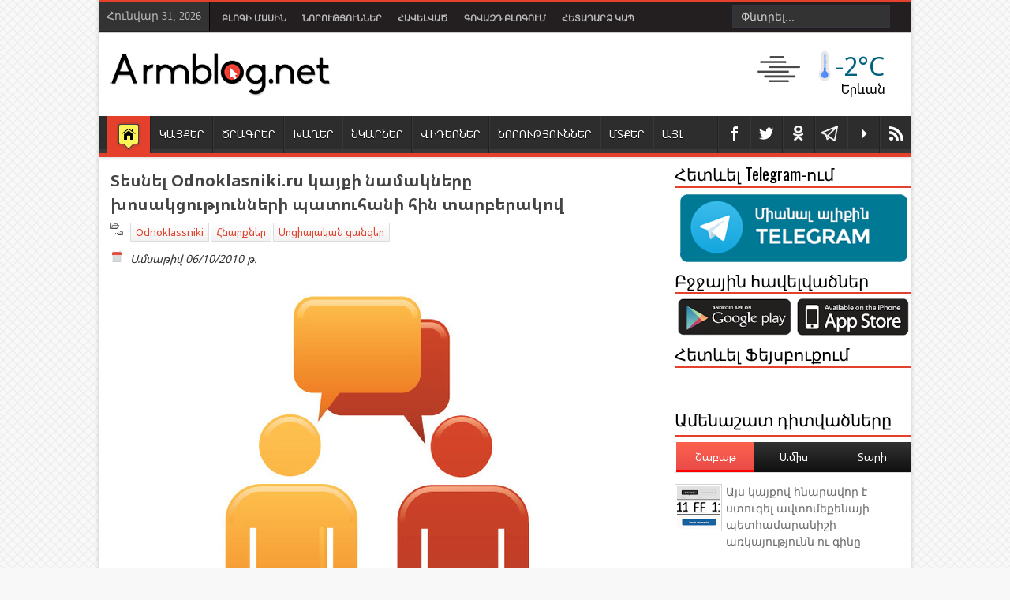

--- FILE ---
content_type: text/html; charset=UTF-8
request_url: https://www.armblog.net/2010/10/odnoklasnikiru_06.html
body_size: 59703
content:
<!DOCTYPE html>
<HTML class='no-js' prefix='fb: http://www.facebook.com/2008/fbml'>
<head>
<link href='https://www.blogger.com/static/v1/widgets/2944754296-widget_css_bundle.css' rel='stylesheet' type='text/css'/>
<meta content='initial-scale=1' name='viewport'/>
<meta charset='utf-8'/>
<meta content='text/html; charset=UTF-8' http-equiv='Content-Type'/>
<meta content='blogger' name='generator'/>
<link href='https://www.armblog.net/favicon.ico' rel='icon' type='image/x-icon'/>
<link href='https://www.armblog.net/2010/10/odnoklasnikiru_06.html' rel='canonical'/>
<link rel="alternate" type="application/atom+xml" title="Armblog.net - Atom" href="https://www.armblog.net/feeds/posts/default" />
<link rel="alternate" type="application/rss+xml" title="Armblog.net - RSS" href="https://www.armblog.net/feeds/posts/default?alt=rss" />
<link rel="service.post" type="application/atom+xml" title="Armblog.net - Atom" href="https://www.blogger.com/feeds/9194885355282818512/posts/default" />

<link rel="alternate" type="application/atom+xml" title="Armblog.net - Atom" href="https://www.armblog.net/feeds/3025669666995213469/comments/default" />
<!--Can't find substitution for tag [blog.ieCssRetrofitLinks]-->
<link href='https://blogger.googleusercontent.com/img/b/R29vZ2xl/AVvXsEgCa45XLBjPxbtbjwilx7-mK_m_K9KkA8yS3qN_JJEqAu1NP6-QQKUSf-xYA41Izo4BtNAT6HKXLE9QOhD2gHqT_XPfSu9rYVClxGcRvZUSsjnN3bhminnjEYzhFxRX7zMq627BgFz0gmk/s1600/odnoklassniki+hack.jpg' rel='image_src'/>
<meta content='https://www.armblog.net/2010/10/odnoklasnikiru_06.html' property='og:url'/>
<meta content='Տեսնել Odnoklasniki.ru կայքի նամակները խոսակցությունների պատուհանի հին տարբերակով' property='og:title'/>
<meta content='Բլոգն անդրադառնում է ՏՏ աշխարհի նորություններին, իրադարձություններին և սարքերին:' property='og:description'/>
<meta content='https://blogger.googleusercontent.com/img/b/R29vZ2xl/AVvXsEgCa45XLBjPxbtbjwilx7-mK_m_K9KkA8yS3qN_JJEqAu1NP6-QQKUSf-xYA41Izo4BtNAT6HKXLE9QOhD2gHqT_XPfSu9rYVClxGcRvZUSsjnN3bhminnjEYzhFxRX7zMq627BgFz0gmk/w1200-h630-p-k-no-nu/odnoklassniki+hack.jpg' property='og:image'/>
<meta content='width=device-width, initial-scale=1, maximum-scale=1' name='viewport'/>
<title>Տեսնել Odnoklasniki.ru կայքի նամակները խոսակցությունների պատուհանի հին տարբերակով | Armblog.net</title>
<!-- keywords -->
<meta content='04AEF15A298FD45FB0DD2382F64516FE' name='msvalidate.01'/>
<meta content='d79b6dd144e839d9' name='y_key'/>
<meta content='793e269c9ef3365d' name='yandex-verification'/>
<meta content='Armen Mkrtchyan' name='author'/>
<meta content='Ստատուսներ, Գաղտնիքներ, Խաղեր , odnoklassniki, Facebook, Հումոր, ՏՏ նորություններ' name='keywords'/>
<!-- Facebook Tags-->
<meta content='Տեսնել Odnoklasniki.ru կայքի նամակները խոսակցությունների պատուհանի հին տարբերակով' property='og:title'/>
<meta content='article' property='og:type'/>
<meta content='Armblog.net' property='og:site_name'/>
<meta content='https://blogger.googleusercontent.com/img/b/R29vZ2xl/AVvXsEgCa45XLBjPxbtbjwilx7-mK_m_K9KkA8yS3qN_JJEqAu1NP6-QQKUSf-xYA41Izo4BtNAT6HKXLE9QOhD2gHqT_XPfSu9rYVClxGcRvZUSsjnN3bhminnjEYzhFxRX7zMq627BgFz0gmk/s72-c/odnoklassniki+hack.jpg' property='og:image'/>
<meta content='306911066038702' property='fb:app_id'/>
<meta content='100000629163445' property='fb:admins'/>
<!--End Facebook Tags-->
<link href="//fonts.googleapis.com/css?family=Droid+Sans:regular,bold" rel="stylesheet" type="text/css">
<link href="//fonts.googleapis.com/css?family=Open+Sans" rel="stylesheet" type="text/css">
<link href="//fonts.googleapis.com/css?family=Oswald" rel="stylesheet" type="text/css">
<link href='https://chrome.google.com/webstore/detail/armblognet/jkcdcebleoohnjlololhflpjnhmbojhf' rel='chrome-webstore-item'/>
<link href="//fonts.googleapis.com/earlyaccess/notosansarmenian.css" rel="stylesheet" type="text/css">
<!-- g1JAfylg0FpkJSLkqXfLy61RfEo -->
<style type='text/css'>@font-face{font-family:'Arimo';font-style:normal;font-weight:400;font-display:swap;src:url(//fonts.gstatic.com/s/arimo/v35/P5sfzZCDf9_T_3cV7NCUECyoxNk37cxcDRrBdwcoaaQwpBQ.woff2)format('woff2');unicode-range:U+0460-052F,U+1C80-1C8A,U+20B4,U+2DE0-2DFF,U+A640-A69F,U+FE2E-FE2F;}@font-face{font-family:'Arimo';font-style:normal;font-weight:400;font-display:swap;src:url(//fonts.gstatic.com/s/arimo/v35/P5sfzZCDf9_T_3cV7NCUECyoxNk37cxcBBrBdwcoaaQwpBQ.woff2)format('woff2');unicode-range:U+0301,U+0400-045F,U+0490-0491,U+04B0-04B1,U+2116;}@font-face{font-family:'Arimo';font-style:normal;font-weight:400;font-display:swap;src:url(//fonts.gstatic.com/s/arimo/v35/P5sfzZCDf9_T_3cV7NCUECyoxNk37cxcDBrBdwcoaaQwpBQ.woff2)format('woff2');unicode-range:U+1F00-1FFF;}@font-face{font-family:'Arimo';font-style:normal;font-weight:400;font-display:swap;src:url(//fonts.gstatic.com/s/arimo/v35/P5sfzZCDf9_T_3cV7NCUECyoxNk37cxcAxrBdwcoaaQwpBQ.woff2)format('woff2');unicode-range:U+0370-0377,U+037A-037F,U+0384-038A,U+038C,U+038E-03A1,U+03A3-03FF;}@font-face{font-family:'Arimo';font-style:normal;font-weight:400;font-display:swap;src:url(//fonts.gstatic.com/s/arimo/v35/P5sfzZCDf9_T_3cV7NCUECyoxNk37cxcAhrBdwcoaaQwpBQ.woff2)format('woff2');unicode-range:U+0307-0308,U+0590-05FF,U+200C-2010,U+20AA,U+25CC,U+FB1D-FB4F;}@font-face{font-family:'Arimo';font-style:normal;font-weight:400;font-display:swap;src:url(//fonts.gstatic.com/s/arimo/v35/P5sfzZCDf9_T_3cV7NCUECyoxNk37cxcDxrBdwcoaaQwpBQ.woff2)format('woff2');unicode-range:U+0102-0103,U+0110-0111,U+0128-0129,U+0168-0169,U+01A0-01A1,U+01AF-01B0,U+0300-0301,U+0303-0304,U+0308-0309,U+0323,U+0329,U+1EA0-1EF9,U+20AB;}@font-face{font-family:'Arimo';font-style:normal;font-weight:400;font-display:swap;src:url(//fonts.gstatic.com/s/arimo/v35/P5sfzZCDf9_T_3cV7NCUECyoxNk37cxcDhrBdwcoaaQwpBQ.woff2)format('woff2');unicode-range:U+0100-02BA,U+02BD-02C5,U+02C7-02CC,U+02CE-02D7,U+02DD-02FF,U+0304,U+0308,U+0329,U+1D00-1DBF,U+1E00-1E9F,U+1EF2-1EFF,U+2020,U+20A0-20AB,U+20AD-20C0,U+2113,U+2C60-2C7F,U+A720-A7FF;}@font-face{font-family:'Arimo';font-style:normal;font-weight:400;font-display:swap;src:url(//fonts.gstatic.com/s/arimo/v35/P5sfzZCDf9_T_3cV7NCUECyoxNk37cxcABrBdwcoaaQw.woff2)format('woff2');unicode-range:U+0000-00FF,U+0131,U+0152-0153,U+02BB-02BC,U+02C6,U+02DA,U+02DC,U+0304,U+0308,U+0329,U+2000-206F,U+20AC,U+2122,U+2191,U+2193,U+2212,U+2215,U+FEFF,U+FFFD;}@font-face{font-family:'Coming Soon';font-style:normal;font-weight:400;font-display:swap;src:url(//fonts.gstatic.com/s/comingsoon/v20/qWcuB6mzpYL7AJ2VfdQR1t-VWDnRsDkg.woff2)format('woff2');unicode-range:U+0000-00FF,U+0131,U+0152-0153,U+02BB-02BC,U+02C6,U+02DA,U+02DC,U+0304,U+0308,U+0329,U+2000-206F,U+20AC,U+2122,U+2191,U+2193,U+2212,U+2215,U+FEFF,U+FFFD;}@font-face{font-family:'Cuprum';font-style:normal;font-weight:400;font-display:swap;src:url(//fonts.gstatic.com/s/cuprum/v29/dg45_pLmvrkcOkBnKsOzXyGWTBcmg-X6VjbYJxYmknQHEMmm.woff2)format('woff2');unicode-range:U+0460-052F,U+1C80-1C8A,U+20B4,U+2DE0-2DFF,U+A640-A69F,U+FE2E-FE2F;}@font-face{font-family:'Cuprum';font-style:normal;font-weight:400;font-display:swap;src:url(//fonts.gstatic.com/s/cuprum/v29/dg45_pLmvrkcOkBnKsOzXyGWTBcmg-X6Vj_YJxYmknQHEMmm.woff2)format('woff2');unicode-range:U+0301,U+0400-045F,U+0490-0491,U+04B0-04B1,U+2116;}@font-face{font-family:'Cuprum';font-style:normal;font-weight:400;font-display:swap;src:url(//fonts.gstatic.com/s/cuprum/v29/dg45_pLmvrkcOkBnKsOzXyGWTBcmg-X6VjTYJxYmknQHEMmm.woff2)format('woff2');unicode-range:U+0102-0103,U+0110-0111,U+0128-0129,U+0168-0169,U+01A0-01A1,U+01AF-01B0,U+0300-0301,U+0303-0304,U+0308-0309,U+0323,U+0329,U+1EA0-1EF9,U+20AB;}@font-face{font-family:'Cuprum';font-style:normal;font-weight:400;font-display:swap;src:url(//fonts.gstatic.com/s/cuprum/v29/dg45_pLmvrkcOkBnKsOzXyGWTBcmg-X6VjXYJxYmknQHEMmm.woff2)format('woff2');unicode-range:U+0100-02BA,U+02BD-02C5,U+02C7-02CC,U+02CE-02D7,U+02DD-02FF,U+0304,U+0308,U+0329,U+1D00-1DBF,U+1E00-1E9F,U+1EF2-1EFF,U+2020,U+20A0-20AB,U+20AD-20C0,U+2113,U+2C60-2C7F,U+A720-A7FF;}@font-face{font-family:'Cuprum';font-style:normal;font-weight:400;font-display:swap;src:url(//fonts.gstatic.com/s/cuprum/v29/dg45_pLmvrkcOkBnKsOzXyGWTBcmg-X6VjvYJxYmknQHEA.woff2)format('woff2');unicode-range:U+0000-00FF,U+0131,U+0152-0153,U+02BB-02BC,U+02C6,U+02DA,U+02DC,U+0304,U+0308,U+0329,U+2000-206F,U+20AC,U+2122,U+2191,U+2193,U+2212,U+2215,U+FEFF,U+FFFD;}</style>
<style id='page-skin-1' type='text/css'><!--
/*
-----------------------------------------------
Responsive Blogger Template Design
Designer - Lasindu Nadishan
Designer Url - http://www.coolbthemes.com
Theme Forest Profile -  http://themeforest.net/user/cbtblogger
----------------------------------------------- */
/* Variable definitions
====================
<Variable name="bgcolor" description="Page Background Color"
type="color" default="#fff">
<Variable name="textcolor" description="Text Color"
type="color" default="#333">
<Variable name="linkcolor" description="Link Color"
type="color" default="#58a">
<Variable name="pagetitlecolor" description="Blog Title Color"
type="color" default="#666">
<Variable name="descriptioncolor" description="Blog Description Color"
type="color" default="#999">
<Variable name="titlecolor" description="Post Title Color"
type="color" default="#c60">
<Variable name="bordercolor" description="Border Color"
type="color" default="#ccc">
<Variable name="sidebarcolor" description="Sidebar Title Color"
type="color" default="#999">
<Variable name="sidebartextcolor" description="Sidebar Text Color"
type="color" default="#666">
<Variable name="visitedlinkcolor" description="Visited Link Color"
type="color" default="#999">
<Variable name="bodyfont" description="Text Font"
type="font" default="normal normal 100% Georgia, Serif">
<Variable name="headerfont" description="Sidebar Title Font"
type="font"
default="normal normal 78% 'Trebuchet MS',Trebuchet,Arial,Verdana,Sans-serif">
<Variable name="pagetitlefont" description="Blog Title Font"
type="font"
default="normal normal 200% Georgia, Serif">
<Variable name="descriptionfont" description="Blog Description Font"
type="font"
default="normal normal 78% 'Trebuchet MS', Trebuchet, Arial, Verdana, Sans-serif">
<Variable name="postfooterfont" description="Post Footer Font"
type="font"
default="normal normal 78% 'Trebuchet MS', Trebuchet, Arial, Verdana, Sans-serif">
<Variable name="startSide" description="Side where text starts in blog language"
type="automatic" default="left">
<Variable name="endSide" description="Side where text ends in blog language"
type="automatic" default="right">
*/body#layout #main-wrapper{max-width:345px;overflow:visible}body#layout .Blog .widget-content{height:16em;max-width:345px}#navbar-iframe{display:none !important}header,nav,section,aside,article,footer{display:block}body,.body-fauxcolumn-outer{background-color:#F8F8F8;background-image:url( https://blogger.googleusercontent.com/img/b/R29vZ2xl/AVvXsEgA7lh-C2wt_soX1jKd1wDC0dzceqfcKVs45wYQ9FaIztcmC0rcFxBjsUwLELOr94XaUAe8jBagwkFNb6zXPzh_T1RvRI_zGbCalnLgXOtcbTEcs_8eMOXsw9iwGu21qFEmZnqhiAvJPg3z/s1600/subtlenet2_@2X.png);background-position:50% 50%;background-attachment:fixed;margin:0;padding:0;color:#333;font:x-small Georgia Serif;font-size/* */:/**/small;font-size:/**/small;text-align:center}*{-moz-box-sizing:border-box;-webkit-box-sizing:border-box;box-sizing:border-box}a:link{color:#E4402B;text-decoration:none}a:visited{color:#E4402B;text-decoration:none}a img{border-width:0}a,.tab-widget-menu li,img{-webkit-transition:all .4s ease-in-out;-moz-transition:all .4s ease-in-out;-o-transition:all .4s ease-in-out;-ms-transition:all .4s ease-in-out;transition:all .4s ease-in-out}#NoScript{background:none repeat scroll 0% 0% rgb(255,255,255);text-align:center;padding:5px 0;border-top:2px solid rgb(51,51,51);border-bottom:2px solid rgb(51,51,51);position:absolute;top:0;left:0;width:100%;height:100%;z-index:9999;opacity:0.9}#NoScript h6{font-size:24px;color:rgb(102,102,102);position:absolute;top:50%;width:100%;text-align:center;margin-left:-30px;margin-top:-18px}#header-wrapper{margin:0 auto 0;padding:0;color:white;background-color:white;position:relative}#header-wrapper{-moz-box-shadow:inset 0 0 2px #FFF,0 0 5px #cacaca;-webkit-box-shadow:inset 0 0 2px white,0 0 5px #CACACA;box-shadow:inset 0 0 2px white,0 0 5px #CACACA}#header{color:#666;margin:0}#headtitle{display:inline-block;text-align:left;margin:20px 10px;width:270px;float:left}#headads{width:468px;display:inline-block;float:right;margin-top:20px;margin-right:10px}#isihead{overflow:hidden}.titlewrapper{padding:0;margin:10px 0 0 15px}.descriptionwrapper{margin:0 0 15px 15px}#header h1,#header p{margin:0;padding:0;line-height:1.2em;text-transform:uppercase}#header a{color:#666;text-decoration:none}#header a:hover{color:#666}#header .description{margin:0;padding:0;text-transform:capitalize;line-height:1.4em;color:#999}#header img{margin-left:auto;margin-right:auto}.titlewrapper p.title{font-family:'Noto Sans Armenian',Arial,Verdana,sans-serif;font-size:200%}#nav{background-image:url(https://blogger.googleusercontent.com/img/b/R29vZ2xl/AVvXsEgQFkdf6xJiL6kcezjzvXE_U_Y94btU8IxCYxOHie8ty462z4yvfL13Xai05t2ySyZY5mjz28nhQIDvywna9AK08uMiEQz2oEJVSTMxjzThij3K-P_1z75Nvqe_Vbt4i_9LuHV8dj5IXgY/s1600/main-menu-bg.png);background-repeat:repeat-x;height:57px;border-bottom:5px solid #E4402B;padding-left:10px}#nav ul{height:52px;margin:0;padding:0}#nav li{position:relative;display:inline-block;float:left;border:1px solid #222;border-width:0 0 0 1px;height:47px;margin-top:5px}#nav li a{display:block;line-height:45px;height:47px;text-decoration:none;color:#FFF;padding:0 10px;text-shadow:0 1px 1px black;border-left:1px solid #383838}#nav li:last-child a{border-right:0 none}#nav li a:hover{color:#fff}#nav ul.submenu{padding:0;position:absolute;top:42px;width:180px;z-index:99;float:left;background:#2D2D2D!important;-webkit-box-shadow:0 3px 4px 1px rgba(0,0,0,0.2);box-shadow:0 3px 4px 1px rgba(0,0,0,0.2);-webkit-border-bottom-right-radius:3px;-webkit-border-bottom-left-radius:3px;-moz-border-radius-bottomright:3px;-moz-border-radius-bottomleft:3px;border-bottom-right-radius:3px;border-bottom-left-radius:3px;height:auto}#nav ul.submenu li{float:none;width:100%;margin:0;border-bottom:1px solid #222;border-top:1px solid #383838;border-left:0 none;height:30px}#nav ul.submenu{padding:0;position:absolute;top:42px;width:200px;z-index:99;float:left;background:#2D2D2D!important;-webkit-box-shadow:0 3px 4px 1px rgba(0,0,0,0.2);box-shadow:0 3px 4px 1px rgba(0,0,0,0.2);-webkit-border-bottom-right-radius:3px;-webkit-border-bottom-left-radius:3px;-moz-border-bottom-right-radius:3px;-moz-border-bottom-left-radius:3px;border-bottom-right-radius:3px;border-bottom-left-radius:3px;height:auto;-khtml-opacity:0;-moz-opacity:0;opacity:0;visibility:hidden;-webkit-transition:all 0.2s ease 0s;-o-transition:all 0.2s ease 0s;transition:all 0.2s ease 0s;-moz-transition:all 0.2s ease 0s}#nav li:hover ul.submenu{-khtml-opacity:1;-moz-opacity:1;opacity:1;visibility:visible}#nav ul.submenu li:first-child{border-top:0 none}#nav ul.submenu a{height:30px;line-height:1em;padding:7px 10px}#nav ul.submenu a:hover{ background-color: #6d6e72; color: #FFFFFF}#nav li.mhome{border:0;margin-top:0;height:52px}#nav li.mhome a{background-color:#E4402B;background-image:url("https://blogger.googleusercontent.com/img/b/R29vZ2xl/AVvXsEgORGSQFXHTlua88UDTojmLValoQedLCr8_oOis44NmHoqaf2mkTphxbBZ_2jo4LcoT8e9Tjaxql2p3jil7T-Q6aCxZkftLP_nm2SMZdAy4VNIAkN2ohfISYsj3VnuWygTrse7GrzrEdAlh/s1600/home.png");background-position:50% 7px;background-repeat:no-repeat;border-left:0 none;height:50px;margin-top:5px;text-indent:-9999px;width:55px}#menuatas{color:#474747;background:#231F20;padding:8px 0;border-bottom:1px solid #CCC;border-top:2px solid #E4402B}#menuatas a:hover{color:#FFF;text-decoration:none}#ktuskrg{background:none repeat scroll 0 0 #333;border-right:1px solid #000;color:#BABABA;display:inline-block;float:left;font-family:Tahoma;height:37px;margin-top:-8px;padding:10px}#navtop{display:inline-block;margin-left:5px}#navtop ul,#navtop li{list-style:none outside none;margin:0;padding:1px 0 0}#navtop li{float:left;height:18px;position:relative}#navtop li a{color:#BABABA;font-size:11px;font-weight:bold;padding:0 10px;text-transform:uppercase;font-family:Arial,Helvetica,sans-serif;font-weight:700}#navtop li a:hover,{color:#fff;font-size:11px;padding:0 0px;font-weight:700;text-decoration:none}#PageList1 li.selected a{color:#E4402B;font-size:11px;padding:0 0px;font-weight:700;text-decoration:none}#navtop li.dgnsubtop{padding-right:10px;background-image:url(https://blogger.googleusercontent.com/img/b/R29vZ2xl/AVvXsEjQIPo2ApUQL8UGjB8-_M9xG6p5IFSAyREnhkl-lELAdKI9KvjpzwfCrhYYXSkO6KEtuKY1iKMBR2RRzw5wx8IH4FR16Z2knVJb_etrmjoqc0qKQdyzbd3Sk3Pw3yIspqmQaimcd2sWt6E/s7/downarrow-dark.png);background-repeat:no-repeat;background-position:90% 50%}#outer-wrapper{font:14px Noto Sans Armenian,sans-serif;margin:0 auto;max-width:1030px;padding:0;text-align:left}#content-wrapper{-moz-box-shadow:inset 0 0 2px #FFF,0 0 5px #cacaca;-webkit-box-shadow:inset 0 0 2px white,0 0 5px#CACACA;box-shadow:inset 0 0 2px white,0 0 5px #CACACA;background:none repeat scroll 0 0 #FFF}#main-wrapper{float:left;overflow:hidden;padding:15px 5px 15px 10px;width:700px;word-wrap:break-word}#sidebar-small{display:none;float:left;margin-top:10px;padding:0 8px;width:180px}#sidebar-small h2{border-bottom:3px solid #E4402B;color:#000;font-family:'Oswald',sans-serif;margin:0 0 5px;padding:0 0 5px}#sidebar-wrapper h2{font-family:'Noto Sans Armenian',sans-serif;margin:0 10px 0 0;color:#000;border-bottom:3px solid #E4402B;padding:0 0 5px 0}#sidebar-wrapper{width:260px;float:right;word-wrap:break-word}#related_posts h4,#comments .komhead h4{color:black;padding:0;margin:0 10px 0 0;text-transform:uppercase;font-size:140%;float:left}#sidebar-wrapper h2{width:100%}#sidebar-wrapper .widget-content{margin:0;padding:4px 0}#sidebar-wrapper .widget-content{}#related_posts{padding-left:5px}h1,h2,h3,h4,h5,h6{font-weight:normal;margin:0;font-family:'Noto Sans Armenian',Arial,Verdana,sans-serif}#sidebar-wrapper h2,#related_posts h4,#comments .komhead h4{font-family:'Oswald',sans-serif}.date-header{display:none}.post{margin:0}.post h1,.post h2{border-bottom:1px solid #DDD;color:#444;font-family:Noto Sans Armenian;font-size:20px;font-weight:bold;line-height:150%;margin-bottom:8px;overflow:hidden}.post h1 a,.post h1 a:visited,.post h1 strong,.post h2 a,.post h2 a:visited,.post h2 strong{display:block;text-decoration:none;font-weight:normal;color:#333}.post h1 strong,.post h1 a:hover,.post h2 strong,.post h2 a:hover{color:#000}.post-body{border-bottom:1px solid #DDD;line-height:1.6em;margin:0}.d-header .timestamp-link abbr{border:0 none}.post-body blockquote{line-height:1.3em}.post-footer{margin:.75em 0;color:#999;line-height:1.4em}.comment-link{margin-left:.6em}.tr-caption-container img{border:none;padding:0}.post blockquote{margin:1em 20px}.post blockquote p{margin:.75em 0}.socials ul{float:right}.socials ul li{float:left;display:inline-block;margin:0;position:relative;border-right:1px solid #606060}.socials ul li:first-child{border-left:1px solid #606060}.socials ul li a{background-image:url(https://blogger.googleusercontent.com/img/b/R29vZ2xl/AVvXsEiKIok6kvQT4tQydpRRSxAykhWuXT8bee_dmujYOyaGxkeafmGJ3xR96JTN_H6FLcFiLE04II06qUxB2fOWyK0hXP7EWiIhE4o2c18ocmjeI6k5XmjTGbxVEX-UwSfK1dzRRSFmaJiOROs/s1600/team-social-icons.png);background-repeat:no-repeat;display:block;width:40px;height:50px;text-indent:-9999px;-webkit-transition:background .2s ease-out;-moz-transition:background .2s ease-out;-o-transition:background .2s ease-out;transition:background .2s ease-out}.team-member-socials ul li a{background-image:url(https://blogger.googleusercontent.com/img/b/R29vZ2xl/AVvXsEjIs-WDs9Te8T_KcQDxGkLY1Ptys0h55QzosD-I7G9LhyqWyO7BG2-OeZZvz41NFXF2CHCzB41WM4LDZwIcK1tNUMMspo9PJ5FNC9_eTixDPHPOfF0a8yfGIJoTEqabJ-CkkiersHfHCHHG/s1600/team-social-icons.png);width:30px;height:30px}.socials li.social-twitter a{background-position:4px 7px}.socials li.social-telegram a{background-position: 6px 11px; background-size:22px 22px;background-image:url("https://blogger.googleusercontent.com/img/b/R29vZ2xl/AVvXsEheLbkEpL_j-xgZR2wA5-_-fYgWIIusFb2Bn0As6IGvXeHqUrGFpf31dFX3ZVySWI4ZwXiqcNwr8sJE_Z0gl63xKx4EmG0Qxv21t8T0h_mQGf4vd7-lWg2lP_uEovY6NXXsYKBybFAYV_Vc/s1600/telegram.png")}.socials li.social-facebook a{background-position:-25px 7px}.socials li.social-youtube a{background-position:-295px 7px}.socials li.social-google a{background-position:-54px 7px}.socials li.social-rss a{background-position:-85px 7px}.socials li.social-linkedin a{background-position:-116px 7px}.socials li.social-dribbble a{background-position:-146px 7px}.socials li.social-pinterest a{background-position:-176px 7px}.team-member-socials li.social-twitter a{background-position:0 0}.team-member-socials li.social-facebook a{background-position:-30px 0}.team-member-socials li.social-google a{background-position:-60px 0}.team-member-socials li.social-rss a{background-position:-90px 0}.team-member-socials li.social-linkedin a{background-position:-120px 0}.team-member-socials li.social-dribbble a{background-position:-150px 0}.team-member-socials li.social-pinterest a{background-position:-180px 0}.team-member-socials li.social-skype a{background-position:-210px 0}.team-member-socials li.social-forrst a{background-position:-240px 0}.team-member-socials li.social-vimeo a{background-position:-270px 0}.team-member-socials li.social-youtube a{background-position:-300px 0}.team-member-socials li.social-instagram a{background-position:-330px 0}.team-member-socials li.social-flickr a{background-position:-360px 0}.team-member-socials li.social-deviantart a{background-position:-390px 0}.team-member-socials li.social-digg a{background-position:-420px 0}.team-member-socials li.social-stumbleupon a{background-position:-450px 0}.team-member-socials li.social-reddit a{background-position:-480px 0}.team-member-socials li.social-dropbox a{background-position:-510px 0}.team-member-socials li.social-evernote a{background-position:-540px 0}.team-member-socials li.social-picasa a{background-position:-570px 0}.team-member-socials li.social-tumblr a{background-position:-600px 0}.team-member-socials li.social-blogger a{background-position:-630px 0}.team-member-socials li.social-behance a{background-position:-660px 0}.socials li.social-twitter a:hover{background-color:#2daae1}.socials li.social-telegram a:hover{background-color:#39A8D6}.socials li.social-facebook a:hover{background-color:#3c5b9b}.socials li.social-google a:hover{background-color:#f63e28}.socials li.social-rss a:hover{background-color:#fa8c27}.socials li.social-linkedin a:hover{background-color:#0173b2}.socials li.social-dribbble a:hover{background-color:#f9538f}.socials li.social-pinterest a:hover{background-color:#e77924}.socials li.social-skype a:hover{background-color:#00aaf1}.socials li.social-forrst a:hover{background-color:#31723e}.socials li.social-vimeo a:hover{background-color:#41b2dc}.socials li.social-youtube a:hover{background-color:#fe3432}.socials li.social-instagram a:hover{background-color:#517fa4}.socials li.social-flickr a:hover{background-color:#ff0084}.socials li.social-deviantart a:hover{background-color:#54675a}.socials li.social-digg a:hover{background-color:#1b5891}.socials li.social-stumbleupon a:hover{background-color:#eb4924}.socials li.social-reddit a:hover{background-color:#fe3432}.socials li.social-dropbox a:hover{background-color:#2fb9ed}.socials li.social-evernote a:hover{background-color:#78b422}.socials li.social-picasa a:hover{background-color:#8a66a3}.socials li.social-tumblr a:hover{background-color:#2a445f}.socials li.social-blogger a:hover{background-color:#f60}.socials li.social-behance a:hover{background-color:#2d9ad2}#comments-block{margin:1em 0 1.5em;line-height:1.6em}#comments-block .comment-author{margin:.5em 0}#comments-block .comment-body{margin:.25em 0 0}#comments-block .comment-footer{margin:-.25em 0 2em;line-height:1.4em;text-transf
orm:uppercase;letter-spacing:.1em}#comments-block .comment-body p{margin:0 0 .75em}.comments{clear:both;margin-bottom:0;margin-top:10px;padding-left:5px}.comments .comments-content .comment-thread,.comments .comments-content .comment-thread ol{margin:0}.comments .comments-content .comment,.comments .comments-content .comment:first-child{padding:8px 0}.comments .comments-content .comment{margin:0;border-bottom:1px solid #DDD}.comments .comments-content .comment:last-child{border-bottom:1px solid #DDD;padding-bottom:8px}.comments .comments-content .comment-header a{color:#333;font-family:Helvetica;text-transform:uppercase}.comments .comments-content .comment-header{background:#f4f4f4;background:-moz-linear-gradient(top,#f4f4f4 0%,#e5e5e5 100%);background:-webkit-gradient(linear,left top,left bottom,color-stop(0%,#f4f4f4),color-stop(100%,#e5e5e5));background:-webkit-linear-gradient(top,#f4f4f4 0%,#e5e5e5 100%);background:-o-linear-gradient(top,#f4f4f4 0%,#e5e5e5 100%);background:-ms-linear-gradient(top,#f4f4f4 0%,#e5e5e5 100%);background:linear-gradient(to bottom,#f4f4f4 0%,#e5e5e5 100%);filter:progid:DXImageTransform.Microsoft.gradient( startColorstr='#f4f4f4',endColorstr='#e5e5e5',GradientType=0 );margin:0 0 8px;padding:5px;border:1px solid #DDD;border-radius:5px 5px 5px 5px}.comments .avatar-image-container{height:55px;margin-left:5px;margin-top:8px;max-height:55px;max-width:55px;padding:2px;width:55px}.comments .avatar-image-container img{width:100%;height:46px;max-width:55px}.comments .comment-block{margin-left:65px;padding:10px;position:relative}.comments .comments-content .inline-thread .avatar-image-container{border:0 none;height:40px;max-height:40px;max-width:40px;padding:2px;width:40px}.comments .comments-content .inline-thread .avatar-image-container img{border:0 none;height:33px}.comments .comments-content .inline-thread .comment-block{margin-left:50px}.comments .comments-content .comment-replies{margin-left:60px}.comments .comments-content .inline-thread{padding:0}.comments .comments-content .inline-thread .comment{padding-left:8px}.comments .comments-content .comment-thread.inline-thread ol{padding-top:8px;padding-left:10px}.comments .comments-content .icon.blog-author{background-attachment:scroll;background-clip:border-box;background-color:transparent;background-image:url("https://blogger.googleusercontent.com/img/b/R29vZ2xl/AVvXsEhK_DMWHqnmxvtAlTgacDJJZ7dg4YBIuGaGuDId_QBxwTyL6M5UtQa-Pk-aWFS6O-rCNCGRG0BUuIPL7ByWtHZH2LSaK4guba0eN9r7ewRh4sK60iWQNWSeO_1WAd7eAHOVroGJMFpuJtJ4/s1600/admin.png");background-origin:padding-box;background-position:0 0;background-repeat:no-repeat;display:block;height:36px;position:absolute;right:17px;top:9px;width:71px}.deleted-comment{font-style:italic;color:gray}#blog-pager-newer-link{float:left}#blog-pager-older-link{float:right}#blog-pager{text-align:center}.feed-links{display:none}.sidebar{color:#666;line-height:1.5em}.sidebar ul{list-style:none;margin:0 0 0;padding:0 0 0}.sidebar li{background:url("https://blogger.googleusercontent.com/img/b/R29vZ2xl/AVvXsEi6CsN31RNip9lYE8B8ABdSlliRC8FSPrKxhYryWc4OcXMrQRomxHEZ5kzwrDZI492dumCPh4yGSz38JQAXl-zdf1wRLGsi9w2nWhvnmI1rRgJgdP9k0Saf5vpgzTBFCRm8BAjCFBKDS_Fp/s1600/arrow-li.png") no-repeat scroll 2px 9px transparent;border-bottom:1px solid #DDD;font-family:Helvetica;line-height:1.5em;margin:0;padding:5px 0 5px 13px}.sidebar li a{color:#666}.sidebar li a:hover{color:#000}.sidebar .widget,.main .widget{margin:0 0 1.5em;padding:0}.main .Blog{border-bottom-width:0}.profile-img{float:left;margin-top:0;margin-right:5px;margin-bottom:5px;margin-left:0;padding:4px;border:1px solid #ccc}.profile-data{margin:0;text-transform:uppercase;letter-spacing:.1em;font:normal normal 78% Cuprum;color:#999;font-weight:bold;line-height:1.6em}.profile-datablock{margin:.5em 0 .5em}.profile-textblock{margin:0.5em 0;line-height:1.6em}.profile-link{font:normal normal 78% Cuprum;text-transform:uppercase;letter-spacing:.1em}#footer-wrapper{background:none repeat scroll 0 0 #2C2C2C;border-top:8px solid #E4402B;color:whiteSmoke;font:11px Verdana,Geneva,sans-serif;margin:0 auto;max-width:1030px;overflow:hidden}#isifooter{overflow:hidden;background:#1B1B1B;border-top:1px solid black;padding:5px 0}#kredit{margin:0 auto;width:990px}.botleft{float:left;text-align:left}.footrss-tex{float:right;margin-top:6px;text-align:right}.whit{
height:40px;border-top:1px solid black}img{width:auto\9;}.post img{max-width:100%;height:auto;} a.thumbx,.post-body img{box-shadow:0 0 2px #B5B5B5;-moz-box-shadow:0 0 2px #b5b5b5;-webkit-box-shadow:0 0 2px #B5B5B5}a.thumbx,.infox{background:none repeat scroll 0 0 #FBFBFB;border:1px solid #DDD;border-radius:1px 1px 1px 1px;float:right;list-style:none outside none;border-bottom:0 none;margin-bottom:6px;margin-left:2px;width:36%;overflow:hidden}.infox li{background:url("https://blogger.googleusercontent.com/img/b/R29vZ2xl/AVvXsEhxfK_WUUmQX9tCUFrd0iQsvF5JiOzczFCzTYruuHeFqpXrO701aLHtIzTVrXs_Ll53d1LPJKjqPUhpZIishckSRY9nSyR46fKU_Ca0Z3fwMvOs1ZYlENDaYkpJJSAVRg1oNd9x61E1afA/s1600/widget-line.png") repeat-x scroll left bottom transparent;padding:5px}.infox li:hover{background:#e1e1e1;-webkit-transition:background .2s ease-out;-moz-transition:background .2s ease-out;-o-transition:background .2s ease-out;transition:background .2s ease-out}.post-body img{background-color:white;border:1px solid #E0E0E0;padding:5px}#sidebartengah{margin-bottom:15px;margin-top:-15px}.tab-widget-menu{border-bottom:0px solid #333;height:46px;margin:0;padding:8px 0 0 2px}#sidebartengah .widget{margin-bottom:0;padding-bottom:0}#sidebartengah .h2title{display:none}#sidebartengah .h2titlesmall{display:none}#sidebartengah .widget-content{box-shadow:none;-moz-box-shadow:none;-webkit-box-shadow:none;border:0;border-top:1px solid #DDD}.tab-widget-menu ul,.tab-widget-menu li{list-style:none;padding:0;margin:0}.tab-widget-menu li{background:#333;background:-moz-linear-gradient(top,#333 0%,#0f0f0f 100%);background:-webkit-gradient(linear,left top,left bottom,color-stop(0%,#333),color-stop(100%,#0f0f0f));background:-webkit-linear-gradient(top,#333 0%,#0f0f0f 100%);background:-o-linear-gradient(top,#333 0%,#0f0f0f 100%);background:-ms-linear-gradient(top,#333 0%,#0f0f0f 100%);background:linear-gradient(to bottom,#333 0%,#0f0f0f 100%);filter:progid:DXImageTransform.Microsoft.gradient( startColorstr='#333',endColorstr='#0f0f0f',GradientType=0 );bottom:-2px;color:#FFF;cursor:pointer;float:left;height:38px;line-height:38px;margin:-2px 0px 0 0px;padding:0;position:relative;text-align:center;width:33.3%;z-index:2}.tab-widget-menu li.selected{background:#fc624e;background:-moz-linear-gradient(top,#fc624e 0%,#ea4b48 100%);background:-webkit-gradient(linear,left top,left bottom,color-stop(0%,#fc624e),color-stop(100%,#ea4b48));background:-webkit-linear-gradient(top,#fc624e 0%,#ea4b48 100%);background:-o-linear-gradient(top,#fc624e 0%,#ea4b48 100%);background:-ms-linear-gradient(top,#fc624e 0%,#ea4b48 100%);background:linear-gradient(to bottom,#fc624e 0%,#ea4b48 100%);filter:progid:DXImageTransform.Microsoft.gradient( startColorstr='#fc624e',endColorstr='#ea4b48',GradientType=0 );border-bottom:3px solid red;border-image:none;border-width:1px 1px 3px;color:#FFF;margin-top:-2px}.sidebar .Label li{background:none repeat scroll 0 0 #EEE;border:0 none;float:left;margin:0 5px 5px 0;padding:5px 6px}.sidebar .Label li:hover{background-color:#E4402B;color:#FFF;text-decoration:none;-webkit-transition:background .2s ease-out;-moz-transition:background .2s ease-out;-o-transition:background .2s ease-out;transition:background .2s ease-out}.sidebar .Label a{color:#666;text-decoration:none}.sidebar .Label a:hover{color:#fff;text-decoration:none}.sidebar .Label li span:hover{color:#fff}.sidebar .Label li span{background:#333;padding:2px;border-radius:5px;color:#BABABA}a.thumbx,.PopularPosts .item-thumbnail a,a.thumrc,.kmtrimg a{display:block}::selection{background:#E4402B;color:#fff;text-shadow:none}::-moz-selection{background:#E4402B;color:#fff;text-shadow:none}.post-body blockquote{border-left:2px solid #E4402B;color:#333;font-style:italic;margin:15px;padding-left:10px}.selectnav{display:none}.flickr_plugin{margin-left:35px;margin-top:3px;width:287px}.flickr_badge_image{float:left;height:70px;margin:5px;width:70px}.flickr_badge_image a{display:block}.flickr_badge_image a img{display:block;width:100%;height:auto;-webkit-transition:opacity 100ms linear;-moz-transition:opacity 100ms linear;-ms-transition:opacity 100ms linear;-o-transition:opacity 100ms linear;transition:opacity 100ms linear}.flickr_badge_image a img:hover{opacity:.5}.d-header{margin-top:-1px}.readmore{margin-top:-1px}.ccounter{margin-top:-1px}#footer{padding:15px 0 0}#footer div.column{display:inline;float:left;margin-right:25px;width:100%}#footer div.last{float:right;margin-right:0}#footer .widget-area{padding:0 0 15px;margin:0 0 15px}#footer .column .widget{width:100%;float:left;line-height:1.7;overflow:hidden;margin-bottom:15px}#footer .widget h3.title{border-top:1px solid #E5E5E5;border-bottom:0 none;font-size:14px;line-height:1.3;margin:0 0 10px 0;padding:12px 0 0;text-transform:uppercase;color:#666;font-weight:normal}#footer{padding:15px 0 0}#footer div.column{display:inline;float:left;margin-right:25px;width:100%}#footer div.last{margin-right:0}#footer .widget-area{padding:0 0 15px;margin:0 0 15px}#footer .column .widget{width:100%;float:left;line-height:1.7;overflow:hidden;margin-bottom:15px}#footer .widget h3.title{border-top:1px solid #E5E5E5;border-bottom:0 none;font-size:14px;line-height:1.3;margin:0 0 10px 0;padding:12px 0 0;text-transform:uppercase;color:#666;font-weight:normal}#footer .widget-area ul li a{color:#888}#footer .widget-area ul li a:hover{color:#FFF}#footer .widget-area ul li{border-bottom:1px solid #222;border-left:3px solid #222;color:#DDD;list-style:none outside none;padding:5px;text-align:left}#footer .widget-area ul li:hover{background:none repeat scroll 0 0 #333;border-left:3px solid #E4402B;color:#FFF}#footer .widget-area h2{background:url("https://blogger.googleusercontent.com/img/b/R29vZ2xl/AVvXsEgUBmRo2Z2ROLC2ttEW0Bv0_GxAt8NzPj5vYU23L4Zjx9aIZDfI6fnBXo4A4xRdwBcZd18l1IqLV8IlV5e7nbz0DUgiwtHFvHI5hrJPlq5pOpONdeBtM-VjAuMn6ottWbqUI-MuuUYYK1w_/s1600/border-dark-footer.png") repeat-x scroll 0 30px transparent;color:#AAA;font-family:oswald;font-size:18px;padding-bottom:5px;text-transform:uppercase}.readmore{color:#333;margin-top:20px}.readmore{-moz-box-shadow:inset 0px 1px 0px 0px #fff;-webkit-box-shadow:inset 0px 1px 0px 0px #fff;box-shadow:inset 0px 1px 0px 0px #fff;background:-webkit-gradient(linear,left top,left bottom,color-stop(0.05,#fff),color-stop(1,#f6f6f6));background:-moz-linear-gradient(top,#fff 5%,#f6f6f6 100%);background:-webkit-linear-gradient(top,#fff 5%,#f6f6f6 100%);background:-o-linear-gradient(top,#fff 5%,#f6f6f6 100%);background:-ms-linear-gradient(top,#fff 5%,#f6f6f6 100%);background:linear-gradient(to bottom,#fff 5%,#f6f6f6 100%);filter:progid:DXImageTransform.Microsoft.gradient(startColorstr='#fff',endColorstr='#f6f6f6',GradientType=0);background-color:#fff;-moz-border-radius:3px;-webkit-border-radius:3px;border-radius:3px;border:1px solid #dcdcdc;display:inline-block;color:#666;font-family:arial;font-size:10px;font-weight:bold;padding:6px 14px;text-decoration:none;text-shadow:0px 1px 0px #fff}.readmore:hover{background:-webkit-gradient(linear,left top,left bottom,color-stop(0.05,#f6f6f6),color-stop(1,#fff));background:-moz-linear-gradient(top,#f6f6f6 5%,#fff 100%);background:-webkit-linear-gradient(top,#f6f6f6 5%,#fff 100%);background:-o-linear-gradient(top,#f6f6f6 5%,#fff 100%);background:-ms-linear-gradient(top,#f6f6f6 5%,#fff 100%);background:linear-gradient(to bottom,#f6f6f6 5%,#fff 100%);filter:progid:DXImageTransform.Microsoft.gradient(startColorstr='#f6f6f6',endColorstr='#fff',GradientType=0);background-color:#f6f6f6}.readmore:active{position:relative;top:1px}.status-msg-wrap{background:none repeat scroll 0 0 transparent;font-size:110%;height:51px;margin:10px auto;position:relative;width:90%}.status-msg-body{font-family:Oswald;font-size:17px;height:50px;padding:12px 0 0.3em;position:absolute;text-align:center;text-transform:capitalize;width:100%;z-index:4}.status-msg-border{background-attachment:scroll;background-clip:border-box;background-color:transparent;background-image:url("https://blogger.googleusercontent.com/img/b/R29vZ2xl/AVvXsEiJHBM_7clHzz5zqzB8suKpfNNMmIxPshKmTk6H4Lt2sF_ND_C4zCHScbS7Y15_A7H6Ypcpm0cMWbtFHB6N0Z8VWQcc2oYtUbM9HqSrTyTCc28gN6TBqOaKJuNL7pYvj7ejMPOKLfvpSnvf/s1600/red-search.png");background-origin:padding-box;background-position:12px center;background-repeat:no-repeat;background-size:42px auto;border:1px solid #000;border-radius:5px 5px 5px 5px;height:50px;opacity:0.4;position:relative;width:100%}.status-msg-bg{background-color:transparent;opacity:0.8;position:relative;width:100%;z-index:1}.status-msg-hidden{padding:0.3em 0;visibility:hidden}.timestamp-link{background:url("") no-repeat scroll 0 -80px transparent;padding-bottom:2px;padding-left:20px}.ccounter a{background:url("") no-repeat scroll 0 0 transparent;padding-left:20px}.fn{background:url("") no-repeat scroll 0 -65px transparent;padding-left:20px}.FollowByEmail .follow-by-email-inner{background-attachment:scroll;background-clip:border-box;background-color:#333;background-image:url("https://blogger.googleusercontent.com/img/b/R29vZ2xl/AVvXsEiTdfI8KBrX3dg3t8cvurt38Nh3Gn_L_mqPUGShNC3XrhvJyfXgFu_IsjuUoRTVC_pCTSlOQFajUVAq4vy90xyrIUT12jYi636NUoPlk3hOCBpIk_uM0KpWbrLcqX5ZCyZByJ4tYtRMgC5H/s1600/picons20.png");background-origin:padding-box;background-position:0 0;background-repeat:no-repeat;background-size:63px auto;height:60px;padding-left:5px;padding-top:4%;position:relative}.FollowByEmail .follow-by-email-inner .follow-by-email-address{border:1px solid #232;border-radius:3px 3px 3px 3px;font-size:13px;height:28px;padding-left:2px;width:100%}.FollowByEmail .follow-by-email-inner .follow-by-email-submit{background:#f22e2e;background:-moz-linear-gradient(top,#f22e2e 0%,#e25344 100%);background:-webkit-gradient(linear,left top,left bottom,color-stop(0%,#f22e2e),color-stop(100%,#e25344));background:-webkit-linear-gradient(top,#f22e2e 0%,#e25344 100%);background:-o-linear-gradient(top,#f22e2e 0%,#e25344 100%);background:-ms-linear-gradient(top,#f22e2e 0%,#e25344 100%);background:linear-gradient(to bottom,#f22e2e 0%,#e25344 100%);filter:progid:DXImageTransform.Microsoft.gradient( startColorstr='#f22e2e',endColorstr='#e25344',GradientType=0 );border:0 none;border-radius:2px 2px 2px 2px;color:#FFF;cursor:pointer;font-size:13px;height:29px;margin:0 3px;width:60px;z-index:0}.date{background:none repeat scroll 0 0 #E4402B;color:#FFF;display:block;float:left;font-family:Arial,sans-serif;height:50px;left:0;margin-left:-200px;margin-top:115px;overflow:hidden;position:static;text-shadow:0 -1px 0 #E47B1B;width:80px}.date strong{color:#FFF;float:left;font-size:31px;margin:0;padding:5px 4px 0 5px}.date span{float:left;line-height:14px;padding-top:11px;}.date small{font-size:10px;display:-webkit-inline-box;line-height:14px}#likebox-frame{border:2px solid #fff;height:255px;left:-2px;overflow:hidden;position:relative;top:-2px;width:285px;z-index:10}#likebox-frame iframe{left:-5px;overflow:hidden;position:relative;top:-1px}
article span {text-align: justify}
article h2 {text-align: left}
article .readmore{display:none;}
#FollowByEmail1 {margin-bottom:5px;}
#PlusBadge1 {margin-top: -15px;min-height:140px;}
#HTML4{margin-top:-15px;overflow:hidden;}
#HTML10{margin-bottom:0px;}
.fb-comments, .fb-comments > span[style], .fb_iframe_widget iframe[style] { width: 100% !important; }
ul#relpost_img_sum li a{color:#000000;}
a.linkopacity img {
padding: 10px;
border: solid 1px #EFEFEF;
-moz-box-shadow: 0px 2px 3px #E9DDDD;
-webkit-box-shadow: 0px 2px 3px #E9DDDD;
box-shadow: 0px 2px 3px #E9DDDD;
}
a:hover.linkopacity img {
opacity:0.8;
filter:alpha(opacity=80); /* For IE8 and earlier */
}
a:hover.linkopacitynoborder img {
opacity:0.6;
filter:alpha(opacity=60); /* For IE8 and earlier */
}
#the_bookmarklet {
padding: 2px 3px;
border: 2px solid;
border-radius: 5px;
text-decoration: none !important;
color: #3b5998 !important;
}
.bookmarklet a, .bookmarklet a:visited {
text-decoration: none;
color: #3b5998 !important;
}
article h1{text-align: left !Important}
#HTML7 a{margin-left:5px;}
#HTML3 {margin-top:-25px;}
#HTML1 {margin-top:-20px;margin-bottom:-30px;overflow:hidden;}
HTML5 {padding-top:-10px;}
#HTML9 {margin-top:20px;}
#HTML11 {margin-top: -20px; }
#HTML100 {margin-top:-30px;margin-bottom:-20px;}
#isihead{height:100px;}
#share42 {display: inline-block; padding: 6px 0 0 6px; background: #FFF; border: 1px solid #E9E9E9; border-radius: 4px;}
#share42:hover {background: #F6F6F6; border: 1px solid #D4D4D4; box-shadow: 0 0 5px #DDD;}
#share42 a {opacity: 0.7}
#share42:hover a {opacity: 0.9}
#share42 a:hover {opacity: 1}
#share42 a {position:relative;}
#share42 a span {display: none; position: absolute; z-index: 10; top: 0; left: 100%; height: 19px; margin-left: 5px; padding: 0 5px; background: #FFF; border-radius: 4px; border: 1px solid #AAA; box-shadow: 0 0 5px rgba(0,0,0,0.25); text-align: center; color: #666; font: 12px/20px Arial, sans-serif;}
#share42 a:hover span {display: block}
#share42 a span:before {content: &#39;&#39;; position: absolute; top: 50%; left: -5px; margin-top: -3px; width: 5px; height: 7px; background:url([data-uri]) no-repeat;}
.fb-like span{overflow:visible !important; margin-right:10px !important;  }
.fb_edge_widget_with_comment span.fb_edge_comment_widget {
top: 15px !important;
left: -250px !important;}
.icon-action{width:18px !important;}
.pluso{margin-top:10px;}
.a2a_kit {margin-top:10px;}
#blogger-comments {font-size:14px;}

--></style>
<style type='text/css'> 
.camera_wrap a,.camera_wrap img,.camera_wrap ol,.camera_wrap ul,.camera_wrap li,.camera_wrap table,.camera_wrap tbody,.camera_wrap tfoot,.camera_wrap thead,.camera_wrap tr,.camera_wrap th,.camera_wrap td.camera_thumbs_wrap a,.camera_thumbs_wrap img,.camera_thumbs_wrap ol,.camera_thumbs_wrap ul,.camera_thumbs_wrap li,.camera_thumbs_wrap table,.camera_thumbs_wrap tbody,.camera_thumbs_wrap tfoot,.camera_thumbs_wrap thead,.camera_thumbs_wrap tr,.camera_thumbs_wrap th,.camera_thumbs_wrap td{background:none;border:0;font:inherit;font-size:100%;margin:0;padding:0;vertical-align:baseline;list-style:none}.camera_wrap{display:none;float:left;position:relative;z-index:0}.camera_wrap img{max-width:none!important}.camera_fakehover{height:100%;min-height:60px;position:relative;width:100%;z-index:1}.camera_wrap{width:100%}.camera_src{display:none}.cameraCont,.cameraContents{height:100%;position:relative;width:100%;z-index:1}.cameraSlide{bottom:0;left:0;position:absolute;right:0;top:0;width:100%}.cameraContent{bottom:0;display:none;left:0;position:absolute;right:0;top:0;width:100%}.camera_target{bottom:0;height:100%;left:0;overflow:hidden;position:absolute;right:0;text-align:left;top:0;width:100%;z-index:0}.camera_overlayer{bottom:0;height:100%;left:0;overflow:hidden;position:absolute;right:0;top:0;width:100%;z-index:0}.camera_target_content{bottom:0;left:0;overflow:hidden;position:absolute;right:0;top:0;z-index:2}.camera_target_content .camera_link{    background:url(https://blogger.googleusercontent.com/img/b/R29vZ2xl/AVvXsEghkZa_ioPcDdVLviYm98NhL9YUODWkxLn9eDwpDS4UrIz65dHHOstJad97XQLELSaZjJdoVAt7bjoPxqSGVOIrDRuJoFXGK05OZqoTfh3vmeRN35uGqb58eCWMhi9VonAmf8hBOjLgVJY5/s1600/blank123.png);display:block;height:100%;text-decoration:none}.camera_loader{    background:#fff url(https://blogger.googleusercontent.com/img/b/R29vZ2xl/AVvXsEhf7Du3_kzVF6eRCpgA7KHe2KzGKl_xI5v1bWPdE8TOfPgjgdCAPtpkA6LnQw7QnLYVCrPVRUoRxizJWbZnFh31VhjiX8xE9I6JxW9IW2Xq1yA_0pjuquu5kD7Be9hs9xDLWZnlPOpPBFWu/s1600/camera-loader.gif) no-repeat center;background:rgba(255,255,255,0.9) url(https://blogger.googleusercontent.com/img/b/R29vZ2xl/AVvXsEhf7Du3_kzVF6eRCpgA7KHe2KzGKl_xI5v1bWPdE8TOfPgjgdCAPtpkA6LnQw7QnLYVCrPVRUoRxizJWbZnFh31VhjiX8xE9I6JxW9IW2Xq1yA_0pjuquu5kD7Be9hs9xDLWZnlPOpPBFWu/s1600/camera-loader.gif) no-repeat center;border:1px solid #fff;-webkit-border-radius:18px;-moz-border-radius:18px;border-radius:18px;height:36px;left:50%;overflow:hidden;position:absolute;margin:-18px 0 0 -18px;top:50%;width:36px;z-index:3}.camera_bar{bottom:0;left:0;overflow:hidden;position:absolute;right:0;top:0;z-index:3}.camera_thumbs_wrap.camera_left .camera_bar,.camera_thumbs_wrap.camera_right .camera_bar{height:100%;position:absolute;width:auto}.camera_thumbs_wrap.camera_bottom .camera_bar,.camera_thumbs_wrap.camera_top .camera_bar{height:auto;position:absolute;width:100%}.camera_nav_cont{height:65px;overflow:hidden;position:absolute;right:9px;top:15px;width:120px;z-index:4}.camera_caption{bottom:0;display:block;position:absolute;width:100%}.camera_caption >div{padding:10px 20px}.camerarelative{overflow:hidden;position:relative}.imgFake{cursor:pointer}.camera_prevThumbs{bottom:4px;cursor:pointer;left:0;position:absolute;top:4px;visibility:hidden;width:30px;z-index:10}.camera_prevThumbs div{background:url(https://blogger.googleusercontent.com/img/b/R29vZ2xl/AVvXsEhf9rIV1T0g3f5tK023kphmviehy4khtkhTwTHruvBW_1XKKXWxwo6cB9ifgny57rn226LjvX7A6RI9ltkAG-j7GOy3VpFpiwWh28gWcgfbtp5HfpjKFcP_ExtGMfx6gRrI4h4y0xc9i8rS/s1600/camera_skins.png) no-repeat -160px 0;display:block;height:40px;margin-top:-20px;position:absolute;top:50%;width:30px}.camera_nextThumbs{bottom:4px;cursor:pointer;position:absolute;right:0;top:4px;visibility:hidden;width:30px;z-index:10}.camera_nextThumbs div{background:url(https://blogger.googleusercontent.com/img/b/R29vZ2xl/AVvXsEhf9rIV1T0g3f5tK023kphmviehy4khtkhTwTHruvBW_1XKKXWxwo6cB9ifgny57rn226LjvX7A6RI9ltkAG-j7GOy3VpFpiwWh28gWcgfbtp5HfpjKFcP_ExtGMfx6gRrI4h4y0xc9i8rS/s1600/camera_skins.png) no-repeat -190px 0;display:block;height:40px;margin-top:-20px;position:absolute;top:50%;width:30px}.camera_command_wrap .hideNav{display:none}.camera_command_wrap{left:0;position:relative;right:0;z-index:4}.camera_wrap .camera_pag .camera_pag_ul{    list-style:none outside none;    margin:0;    padding:0 28px 0;    text-align:right}.camera_wrap .camera_pag .camera_pag_ul li{-webkit-border-radius:8px;-moz-border-radius:8px;border-radius:8px;cursor:pointer;display:inline-block;height:16px;margin:20px 5px;position:relative;text-align:left;text-indent:-9999px;width:16px}.camera_commands_emboss .camera_pag .camera_pag_ul li{-moz-box-shadow:0px 1px 0px rgba(255,255,255,1),inset 0px 1px 1px rgba(0,0,0,0.2);-webkit-box-shadow:0
px 1px 0px rgba(255,255,255,1),inset 0px 1px 1px rgba(0,0,0,0.2);box-shadow:0px 1px 0px rgba(255,255,255,1),inset 0px 1px 1px rgba(0,0,0,0.2)}.camera_wrap .camera_pag .camera_pag_ul li >span{-webkit-border-radius:5px;-moz-border-radius:5px;border-radius:5px;height:8px;left:4px;overflow:hidden;position:absolute;top:4px;width:8px}.camera_commands_emboss .camera_pag .camera_pag_ul li:hover >span{-moz-box-shadow:0px 1px 0px rgba(255,255,255,1),inset 0px 1px 1px rgba(0,0,0,0.2);-webkit-box-shadow:0px 1px 0px rgba(255,255,255,1),inset 0px 1px 1px rgba(0,0,0,0.2);box-shadow:0px 1px 0px rgba(255,255,255,1),inset 0px 1px 1px rgba(0,0,0,0.2)}.camera_wrap .camera_pag .camera_pag_ul li.cameracurrent >span{-moz-box-shadow:0;-webkit-box-shadow:0;box-shadow:0}.camera_pag_ul li img{display:none;position:absolute}.camera_pag_ul .thumb_arrow{    border-left:4px solid transparent;    border-right:4px solid transparent;    border-top:4px solid;top:0;left:50%;margin-left:-4px;position:absolute}.camera_prev,.camera_next,.camera_commands{cursor:pointer;height:40px;margin-top:-20px;position:absolute;top:50%;width:40px;z-index:2}.camera_prev{left:0}.camera_prev >span{background:url(https://blogger.googleusercontent.com/img/b/R29vZ2xl/AVvXsEhf9rIV1T0g3f5tK023kphmviehy4khtkhTwTHruvBW_1XKKXWxwo6cB9ifgny57rn226LjvX7A6RI9ltkAG-j7GOy3VpFpiwWh28gWcgfbtp5HfpjKFcP_ExtGMfx6gRrI4h4y0xc9i8rS/s1600/camera_skins.png) no-repeat 0 0;display:block;height:40px;width:40px}.camera_next{right:0}.camera_next >span{background:url(https://blogger.googleusercontent.com/img/b/R29vZ2xl/AVvXsEhf9rIV1T0g3f5tK023kphmviehy4khtkhTwTHruvBW_1XKKXWxwo6cB9ifgny57rn226LjvX7A6RI9ltkAG-j7GOy3VpFpiwWh28gWcgfbtp5HfpjKFcP_ExtGMfx6gRrI4h4y0xc9i8rS/s1600/camera_skins.png) no-repeat -40px 0;display:block;height:40px;width:40px}.camera_commands{right:41px}.camera_commands >.camera_play{background:url(https://blogger.googleusercontent.com/img/b/R29vZ2xl/AVvXsEhf9rIV1T0g3f5tK023kphmviehy4khtkhTwTHruvBW_1XKKXWxwo6cB9ifgny57rn226LjvX7A6RI9ltkAG-j7GOy3VpFpiwWh28gWcgfbtp5HfpjKFcP_ExtGMfx6gRrI4h4y0xc9i8rS/s1600/camera_skins.png) no-repeat -80px 0;height:40px;width:40px}.camera_commands >.camera_stop{background:url(https://blogger.googleusercontent.com/img/b/R29vZ2xl/AVvXsEhf9rIV1T0g3f5tK023kphmviehy4khtkhTwTHruvBW_1XKKXWxwo6cB9ifgny57rn226LjvX7A6RI9ltkAG-j7GOy3VpFpiwWh28gWcgfbtp5HfpjKFcP_ExtGMfx6gRrI4h4y0xc9i8rS/s1600/camera_skins.png) no-repeat -120px 0;display:block;height:40px;width:40px}.camera_wrap .camera_pag .camera_pag_ul li{-webkit-border-radius:8px;-moz-border-radius:8px;border-radius:8px;cursor:pointer;display:inline-block;height:16px;margin:20px 5px;position:relative;text-indent:-9999px;width:16px}.camera_thumbs_cont{-webkit-border-bottom-right-radius:4px;-webkit-border-bottom-left-radius:4px;-moz-border-radius-bottomright:4px;-moz-border-radius-bottomleft:4px;border-bottom-right-radius:4px;border-bottom-left-radius:4px;overflow:hidden;position:relative;width:100%}.camera_commands_emboss .camera_thumbs_cont{-moz-box-shadow:0px 1px 0px rgba(255,255,255,1),inset 0px 1px 1px rgba(0,0,0,0.2);-webkit-box-shadow:0px 1px 0px rgba(255,255,255,1),inset 0px 1px 1px rgba(0,0,0,0.2);box-shadow:0px 1px 0px rgba(255,255,255,1),inset 0px 1px 1px rgba(0,0,0,0.2)}.camera_thumbs_cont >div{float:left;width:100%}.camera_thumbs_cont ul{overflow:hidden;padding:3px 4px 8px;position:relative;text-align:center}.camera_thumbs_cont ul li{display:inline;padding:0 4px}.camera_thumbs_cont ul li >img{border:1px solid;cursor:pointer;margin-top:5px;vertical-align:bottom}.camera_clear{display:block;clear:both}.showIt{display:none}.camera_clear{clear:both;display:block;height:1px;margin:-1px 0 25px;position:relative}.pattern_1 .camera_overlayer{background:url(../images/patterns/overlay1.png) repeat}.pattern_2 .camera_overlayer{background:url(../images/patterns/overlay2.png) repeat}.pattern_3 .camera_overlayer{background:url(../images/patterns/overlay3.png) repeat}.pattern_4 .camera_overlayer{background:url(../images/patterns/overlay4.png) repeat}.pattern_5 .camera_overlayer{background:url(../images/patterns/overlay5.png) repeat}.pattern_6 .camera_overlayer{background:url(../images/patterns/overlay6.png) repeat}.pattern_7 .camera_overlayer{background:url(../images/patterns/overlay7.png) repeat}.pattern_8 .camera_overlayer{background:url(../images/patterns/overlay8.png) repeat}.pattern_9 .camera_overlayer{background:url(../images/patterns/overlay9.png) repeat}.pattern_10 .camera_overlayer{background:url(../images/patterns/overlay10.png) repeat}.camera_caption{color:#fff}.camera_caption >div{bac
kground:#000;background:rgba(0,0,0,0.8)}.camera_wrap .camera_pag .camera_pag_ul li{background:#b7b7b7}.camera_wrap .camera_pag .camera_pag_ul li:hover >span{background:#b7b7b7}.camera_wrap .camera_pag .camera_pag_ul li.cameracurrent >span{background:#434648}.camera_pag_ul li img{border:4px solid #e6e6e6;-moz-box-shadow:0px 3px 6px rgba(0,0,0,.5);-webkit-box-shadow:0px 3px 6px rgba(0,0,0,.5);box-shadow:0px 3px 6px rgba(0,0,0,.5)}.camera_pag_ul .thumb_arrow{ border-top-color:#e6e6e6}.camera_prevThumbs,.camera_nextThumbs,.camera_prev,.camera_next,.camera_commands,.camera_thumbs_cont{background:#d8d8d8;background:rgba(216,216,216,0.85)}.camera_wrap .camera_pag .camera_pag_ul li{background:#b7b7b7}.camera_thumbs_cont ul li >img{border-color:1px solid #000}.camera_white_skin .camera_prevThumbs div{background-position:-160px -80px}.camera_white_skin .camera_nextThumbs div{background-position:-190px -80px}.camera_white_skin .camera_prev >span{background-position:0 -80px}.camera_white_skin .camera_next >span{background-position:-40px -80px}.camera_white_skin .camera_commands >.camera_play{background-position:-80px -80px}.camera_white_skin .camera_commands >.camera_stop{background-position:-120px -80px}
  .widget-item-control {display:none;}
  #Header1{margin-top:0px; margin-left:0px;}
#faqs h3 { cursor:pointer; font-size:large;text-align:left;}
#faqs h3.active { color:#d74646; }
#faqs div {font-size:large;margin-top:5px; margin-left:15px; line-height:28px;}
#faqs div { height:0; overflow:hidden; position:relative; }
  .outstream-outer{display:none;}
  .caramel-bottomline {display:none;}
  #caramel_interscroller{display:none !important;}
  .intext_adf, .inpage_adf {margin-top:20px !important;}

  .fb_like_save_block {padding-bottom:30px !imporant;}
  body{padding-bottom:0px !important;}
  </style>
<style type='text/css'>
.back-to-top {position: fixed;bottom: 1em;right: 1em;display: none;}
#sidebar-wrapper{    margin-top:10px;    width:300px}
  .post-body h1{font-size:180%}.post-body h2{font-size:160%}
  .post-body h3{font-size:140%}.post-body h4{font-size:130%}
  .post-body h5{font-size:120%}.post-body h6{font-size:110%}
  .h2title,.relhead,.komhead{overflow:hidden;margin-bottom:5px;padding:2px 0}
  .h2titlesmall,.relhead,.komhead{    border-bottom:1px solid #EDEDED;    color:#444;    font-family:Open Sans,sans-serif;    font-size:100%;    font-weight:bold;    line-height:150%;    margin-bottom:-5px;    padding-bottom:10px;    text-transform:uppercase}
  #sidebartengah .h2title,#sidebartengah h2{display:none}
  #sidebartengah .h2titlesmall,#sidebartengah h2{display:none}
  #sidebartengah .widget-content img{padding:2px;border:1px solid lightGrey;width:60px;height:60px}
  .rpostx li,.rcommentsx li,#sidebartengah .popular-posts li{    background:none repeat scroll 0 0 transparent;    border-bottom:1px solid #E9E9E9;    overflow:hidden;    padding:10px 0}
  .rpostx li .thumrc,.rcommentsx .kmtrimg{float:left;margin-right:5px;display:block;width:60px;height:60px}
  .infrent a,.ketkomt a{display:block}
  .PopularPosts .item-thumbnail{margin:0 5px 0 0}
  ul#relpost_img_sum li img:hover,a.thumbx img:hover,.PopularPosts img:hover,#sidebartengah .widget-content img:hover{-khtml-opacity:0.4;-moz-opacity:0.4;opacity:0.4}
  .piro_overlay{position:fixed;top:0;left:0;width:100%;height:100%;z-index:150000;background:#000;display:none;cursor:pointer}
  .piro_html{position:absolute;top:0;left:0;padding:0;width:620px;height:620px;margin:0;display:none;padding:0;z-index:150001}.piro_thumbs{position:absolute;bottom:0;left:0;z-index:120000000;width:100%}
  .piro_thumbnails a{float:left;width:auto;height:auto;background:url( https://blogger.googleusercontent.com/img/b/R29vZ2xl/AVvXsEh7jzVMMGWIXFPvrw7-91MCq5C1Y-QkmStRNHlWf-g2lvmPuOEQaGK8JB4RWwdIDX7uz-Nt7VIc456ifOuJPdSj-UZIGMQJ3t5Nq2U9M_3bs5r2BaYffnFUvebkoHxp41Ys60OS6IYu4nc/s1600/caption.png);padding:5px;margin:0 0 0 4px}.piro_thumbnails a img{float:left;width:80px;height:auto}
  .piro_html table,.piro_html tbody,.piro_html tr,.piro_html th,.piro_html td{margin:0;padding:0;border:none;vertical-align:top!important}
  .piro_html img{margin:0;padding:0;border:none}
  .piro_html .h_t_l{width:25px;height:25px;background:url(https://blogger.googleusercontent.com/img/b/R29vZ2xl/AVvXsEiRHICk3z9C2SDlWiJeUTv7aDZWDmBMxrdAsQqyWwbBptglTYxyPaL61pPqz4sqAlKf6Ib_jophkKBmYAD-4NgfmZE6Ru1jpSB5-Y8SegLYHl0HwixxzhablZsReO86iJUJy50Oj7Spb34/s1600/new_skin.png) top left no-repeat}
  .piro_html .h_t_r{width:25px;height:25px;background:url(https://blogger.googleusercontent.com/img/b/R29vZ2xl/AVvXsEiRHICk3z9C2SDlWiJeUTv7aDZWDmBMxrdAsQqyWwbBptglTYxyPaL61pPqz4sqAlKf6Ib_jophkKBmYAD-4NgfmZE6Ru1jpSB5-Y8SegLYHl0HwixxzhablZsReO86iJUJy50Oj7Spb34/s1600/new_skin.png) top right no-repeat}
  .piro_html .h_t_c{height:25px;background:url(https://blogger.googleusercontent.com/img/b/R29vZ2xl/AVvXsEinAWJdh6sXwHHWm0xBK7yupdR4l0nHgTiPyQsEFzi0psvwXNkQwywoXIwX1iKFJ6fVWliq-Y1B6N3DMEjUlkuTGNHlKJfTqDsfOHNK01ibSldI_nWhQiJeuoLHU7R7N5zr-2lLc7lLJAY/s1600/new_skin_top.png) top repeat-x}
  .piro_html .h_c_l{width:25px;background:url(https://blogger.googleusercontent.com/img/b/R29vZ2xl/AVvXsEgZUqe77_IOxmHTW0begLt0NG23tk5hXcOtN4cF97QPsdBsE3mlR5qyAgrk3PFgNzj0y148cVX9Fpv56drXvdKZHux3rUBpDZuvRqtjI2O-AIZq4wuwIjnc3Kc4UPD_5ErsCHDISnTF3dY/s1600/new_skin_left.png) left repeat-y}
  .piro_html .h_c_c{background:url(https://blogger.googleusercontent.com/img/b/R29vZ2xl/AVvXsEiBMFGxfCGLgVPeMJI0CjHWQYQhC7SF1q0M3m31gBsH3DnWcM_609z25a4_2AVkICeJI6NvTElW7NxrP9ftmulXmn-qBwl1SxTFOlArRvbmy_SSDPbMqfQ4bhG05uAWY8qq38QWIC9T7T0/s1600/bg_mdl.png);margin:0;padding:0;position:relative}
  .piro_html .h_c_c .div_reg{width:560px;height:560px;margin:0;padding:0;position:relative;z-index:1500190}
  .piro_html .h_c_c .resize{ margin:0;padding:0;position:relative;z-index:1500190}
  .piro_html .h_c_c .div_reg img{}
  .piro_html .h_c_r{width:25px;background:url(https://blogger.googleusercontent.com/img/b/R29vZ2xl/AVvXsEgZUqe77_IOxmHTW0begLt0NG23tk5hXcOtN4cF97QPsdBsE3mlR5qyAgrk3PFgNzj0y148cVX9Fpv56drXvdKZHux3rUBpDZuvRqtjI2O-AIZq4wuwIjnc3Kc4UPD_5ErsCHDISnTF3dY/s1600/new_skin_left.png) right repeat-y}
  .piro_html .h_mb_c{height:0;background:url(https://blogger.googleusercontent.com/img/b/R29vZ2xl/AVvXsEiBMFGxfCGLgVPeMJI0CjHWQYQhC7SF1q0M3m31gBsH3DnWcM_609z25a4_2AVkICeJI6NvTElW7NxrP9ftmulXmn-qBwl1SxTFOlArRvbmy_SSDPbMqfQ4bhG05uAWY8qq38QWIC9T7T0/s1600/bg_mdl.png);position:relative}
  .piro_html .h_mb_l{width:25px;height:0;background:url(https://blogger.googleusercontent.com/img/b/R29vZ2xl/AVvXsEgZUqe77_IOxmHTW0begLt0NG23tk5hXcOtN4cF97QPsdBsE3mlR5qyAgrk3PFgNzj0y148cVX9Fpv56drXvdKZHux3rUBpDZuvRqtjI2O-AIZq4wuwIjnc3Kc4UPD_5ErsCHDISnTF3dY/s1600/new_skin_left.png) left repeat-y}
  .piro_html .h_mb_r{width:25px;height:0;background:url(https://blogger.googleusercontent.com/img/b/R29vZ2xl/AVvXsEgZUqe77_IOxmHTW0begLt0NG23tk5hXcOtN4cF97QPsdBsE3mlR5qyAgrk3PFgNzj0y148cVX9Fpv56drXvdKZHux3rUBpDZuvRqtjI2O-AIZq4wuwIjnc3Kc4UPD_5ErsCHDISnTF3dY/s1600/new_skin_left.png) right repeat-y;position:relative}
  .piro_html .h_b_c{height:25px;background:url(https://blogger.googleusercontent.com/img/b/R29vZ2xl/AVvXsEinAWJdh6sXwHHWm0xBK7yupdR4l0nHgTiPyQsEFzi0psvwXNkQwywoXIwX1iKFJ6fVWliq-Y1B6N3DMEjUlkuTGNHlKJfTqDsfOHNK01ibSldI_nWhQiJeuoLHU7R7N5zr-2lLc7lLJAY/s1600/new_skin_top.png) bottom repeat-x}
  .piro_html .h_b_l{width:25px;height:25px;background:url(https://blogger.googleusercontent.com/img/b/R29vZ2xl/AVvXsEiRHICk3z9C2SDlWiJeUTv7aDZWDmBMxrdAsQqyWwbBptglTYxyPaL61pPqz4sqAlKf6Ib_jophkKBmYAD-4NgfmZE6Ru1jpSB5-Y8SegLYHl0HwixxzhablZsReO86iJUJy50Oj7Spb34/s1600/new_skin.png) bottom left no-repeat}
  .piro_html .h_b_r{width:25px;height:25px;background:url(https://blogger.googleusercontent.com/img/b/R29vZ2xl/AVvXsEiRHICk3z9C2SDlWiJeUTv7aDZWDmBMxrdAsQqyWwbBptglTYxyPaL61pPqz4sqAlKf6Ib_jophkKBmYAD-4NgfmZE6Ru1jpSB5-Y8SegLYHl0HwixxzhablZsReO86iJUJy50Oj7Spb34/s1600/new_skin.png) bottom right no-repeat}
  .piro_loader{position:absolute;top:47%;left:50%;margin:-20px 0 0 -20px;width:40px;height:40px;display:block;z-index:1500197;cursor:pointer;background:url(https://blogger.googleusercontent.com/img/b/R29vZ2xl/AVvXsEjReEeuumYPX6TL_N4XQyXlnXAlyhlbX48ueM21kPAQ_if0R_yQ9CZzVh7Stg2frJd5dJnOTEMpTFX4MZ7pjomu3DmgwC7flIktdlGNG0Ok90g3FBZWxphrA0vI91tMOhmm-VQiwbh2yeg/s1600/loader_nav.png) no-repeat}.piro_loader span{position:absolute;top:50%;left:50%;margin-top:-20px;
    
    margin-left:-20px;width:40px;height:40px;padding:0;display:block;z-index:1500198;background:url(https://blogger.googleusercontent.com/img/b/R29vZ2xl/AVvXsEg2VHDd-iPPSEgC6jer2YEWSqBoeQFSOjy3DQE1gbJy7_UhVjAs0L4DJxpjwfHIhipSaCxJO06vCS9Ewi1ES6w7WP-0SXK4DCAV2GbNbXfNgYqha517uHcb9nTHPnrFZFOEQL07mr_52Bc/s1600/loader.gif) center center no-repeat}
  .nav_container{position:relative;float:left;margin:5px 0 0 0;height:0;width:100%;background:url(https://blogger.googleusercontent.com/img/b/R29vZ2xl/AVvXsEh7jzVMMGWIXFPvrw7-91MCq5C1Y-QkmStRNHlWf-g2lvmPuOEQaGK8JB4RWwdIDX7uz-Nt7VIc456ifOuJPdSj-UZIGMQJ3t5Nq2U9M_3bs5r2BaYffnFUvebkoHxp41Ys60OS6IYu4nc/s1600/caption.png) repeat;z-index:1500202}
  .piro_caption{position:absolute;bottom:4px;left:3px;margin:0;display:block;padding:2px 8px;cursor:text;z-index:1500197;width:auto;height:28px;overflow:hidden}
  .piro_caption_up_down{width:25px;height:29px;background:url();position:absolute;top:-29px;right:10px}
  .piro_caption p{font-family:verdana;line-height:15px;display:block;margin:0;padding:0;min-height:28px;text-align:left;font-weight:400;font-size:12px;z-index:150019;color:white}
  .piro_close,a.piro_next,a.piro_prev,.piro_prev_fake,.piro_next_fake,.piro_twitter,.piro_facebook{width:26px;height:26px}
  .piro_close,a.piro_next,a.piro_prev,.piro_prev_fake,.piro_next_fake,.piro_zoomIn,.piro_zoomOut,.piro_twitter,.piro_facebook{position:absolute;right:0;bottom:7px;background:url(https://blogger.googleusercontent.com/img/b/R29vZ2xl/AVvXsEg5IwJIyh5MIXHWOkkkWBJy6LeSRXKZpSxdqYoyzj3xumvKW6OJbsPcUiPYRL2xoKq5LOW3aK5fITmInnxJu4MNJc_h4hV6CfsdmWMriURpePVmk6oLt9ovyoWkLtAa4R8OCrTcAukXFeA/s1600/buttons.png) no-repeat}
  .nav_big{position:absolute;width:100%;height:100%;top:0;left:0;background:url();z-index:1500201}
  .nav_big a.piro_next{position:absolute;height:0;width:50%;background:transparent;top:0;right:0;text-indent:-999em;outline:none;display:none;margin:0;border:none;cursor:pointer;z-index:1500220}
  .nav_big a.piro_prev{position:absolute;height:0;width:50%;background:transparent;top:0;left:0;text-indent:-999em;outline:none;display:none;margin:0;border:none;cursor:pointer;z-index:1500221}
  .nav_big a:hover.piro_prev,.nav_big a:hover.piro_next{background:url(https://blogger.googleusercontent.com/img/b/R29vZ2xl/AVvXsEjlPCYGYTcmUxosIw0RLs-cUBKTcqwAVkjOeSF22tRk2ncm9d74sgizLeim2uSZFjllCt5NnH6b-kdTsKym8jL_8z3P4Nb6Z6wedpHMf7GKfYf8cLQ914Trj6xA_6A7AfwDcY81DwPKaHw/s1600/caption_w.png)}
  .nav_big a.piro_close{position:absolute;height:30px!important;width:30px;background:url(https://blogger.googleusercontent.com/img/b/R29vZ2xl/AVvXsEhMiWHzcxkkEayWpoqGRScuAxOEIiqqkgWWHC8tBbzSwjyM8TvxtvvEssE-2M7-ZVIewR86Ub0_ZFn920WlzwvP-nSeSEFwUiUe0L_J0xWI_Ix0t0bfNosLWt6r5Imo71KmKjhJT9S7oP0/s1600/close_p.png) no-repeat;background-position:0 0;top:-22px;right:-22px;text-indent:-999em;outline:none;display:none;margin:0;border:none;cursor:pointer;z-index:1500222}
  .nav_big a:hover.piro_close{opacity:.8}
  .piro_next_fake{outline:none;text-indent:-999em;display:none;margin:0;background-position:-52px -26px;border:none;cursor:auto;z-index:150020}
  .nav_container a.piro_next{right:10px;text-indent:-999em;outline:none;display:block;margin:0;background-position:-52px 0;border:none;cursor:pointer;z-index:150023}
  .nav_container a:hover.piro_next{background-position:-52px -26px}
  .piro_prev_fake{outline:none;text-indent:-999em;display:none;margin:0;background-position:0 -26px;border:none;cursor:auto;z-index:150020}
  .nav_container a.piro_prev{text-indent:-999em;outline:none;display:block;margin:0;background-position:0 0;border:none;cursor:pointer;z-index:150024}
  .nav_container a:hover.piro_prev{background-position:0 -26px}
  .nav_container .piro_close{background-position:-26px 0;cursor:pointer;margin:0;z-index:150022;display:none}
  .nav_container .piro_close:hover{background-position:-26px -26px}
  .piro_zoomIn{height:26px;width:36px;text-indent:-999em;background-position:-130px 0;z-index:1500198;visibility:hidden}
  .piro_zoomIn:hover{background-position:-130px -26px}
  .piro_zoomOut{height:26px;width:36px;text-indent:-999em;background-position:-130px -26px;z-index:1500199;visibility:hidden}
  .piro_zoomOut:hover{background-position:-130px 0}.piro_facebook{text-indent:-999em;background-position:-78px 0;z-index:1500198}
  .piro_facebook:hover{background-position:-78px -26px}
  .piro_twitter{text-indent:-999em;background-position:-104px 0;z-index:1500199}
  .piro_twitter:hover{background-position:-104px -26px}
  .piro_html .h_c_c .div_reg .clone{background:white;margin:0;padding:10px;float:left;position:relative}
  #search-form-feed{ padding:0; position:absolute; right:0; top:0; width:200px}
  #feed-q-input{display:block;width:50%;height:29px;border:1px solid #D1D1D1;color:#585858;margin:6px 0 0;right:27px;position:absolute;font-size:14px;padding-left:10px;float:right;background:white;-webkit-transition:all 0.5s ease 0s;-o-transition:all 0.5s ease 0s;transition:all 0.5s ease 0s;-moz-transition:all 0.5s ease 0s}
  #feed-q-input{ background:none repeat scroll 0 0 #333; border:1px solid #333444; color:#CCC; outline:medium none; width:100%}
  .search-button{ display:none}
  #search-result-container{width:300px;height:500px;overflow:auto;text-align:left;position:absolute;z-index:9999;padding:10px;right:0;margin:0;top:27px;display:none;font-size:11px;background:#F3F3F3;text-transform:none;-webkit-box-shadow:0 1px 3px rgba(0,0,0,0.25);-khtml-box-shadow:0 1px 3px rgba(0,0,0,0.25);-moz-box-shadow:0 1px 3px rgba(0,0,0,0.25);-o-box-shadow:0 1px 3px rgba(0,0,0,0.25);box-shadow:0 1px 3px rgba(0,0,0,0.25)}
  #search-result-container li:hover >a,#search-result-container a:hover{color:#252525;background-color:transparent}
  #search-result-container li{margin:0;padding:7px 8px;list-style:none;overflow:hidden;word-wrap:break-word;font:normal normal 10px Verdana,Geneva,sans-serif;color:#141414;background-color:white;text-transform:none;border-bottom:1px dotted #29AAD3}
  #search-result-container li a{text-decoration:none;font-weight:bold;font-size:11px;display:block;line-height:12px;text-shadow:none;border:none;background-image:none;padding:0;font-weight:bold;text-transform:capitalize}
  #search-result-container li:last-child{border-bottom:0}
  #search-result-container li:nth-child(even){background-color:#F7F7F7}#search-result-container mark{background-color:yellow;color:black}
  #search-result-container h4{margin:0 0 10px;font:normal bold 12px 'Trebuchet MS',Arial,Sans-Serif;color:black}
  #search-result-container ol{border:1px dotted #B8B8B8;margin:0 0 10px;padding:0 0;overflow:hidden}#search-result-container li img{display:block;float:left;margin:0 5px 1px 0;background-color:whiteSmoke;padding:0}
  #search-result-loader{top:85%;position:absolute;z-index:999;width:60px;color:#0C0C0C;padding:3px 5px;margin:0;overflow:hidden;font:normal bold 10px Arial,Sans-Serif;display:none;text-transform:capitalize}.comment-form{width:100%;max-width:100%;background:white}
  #HTML7 {display: none}

  @media only screen and (min-width:985px) and (max-width:1000px){#nav li a{padding: 0 6px;}
    #main-wrapper{ float:left; overflow:hidden; padding:15px 5px 15px 15px; width:68%; word-wrap:break-word}}
  
  @media only screen and (min-width:768px) and (max-width:984px){.date{margin-left:-155px;}
    #main-wrapper iframe{max-width:100%} 
    #main-wrapper object{max-width:100%; max-height:100%} 
    #main-wrapper embed{max-width:100%; max-height:100%} 
    #HTML7 {display: inline}
    #HTML10 {display: block;}
    #HTML10 img{width: 270px;}
    .caramel-bottomline {display:none;}
    #HTML5 #GooglePlay { width: 130px; height: 44px;}
    #HTML5 #AppStore { width: 130px; height: 44px;}
    #Govazd {width: 270px; height:207px;}
    #PlusBadge1 {width: 270px; overflow:hidden;}
    #nav li a{padding: 0 5px;}
    #ktuskrg {display:none;}
    #search-form-feed{width:100px;}
    #footer-wrapper{max-width:754px;}
    #nav .sociico {display:none}
    .sociico li a{width:35px  !important;}
    .icon.blog-author{background-image:url(none) !important;} 
    #footer div.column,#footer .column .widget,#footer2 .column .widget,#footer2 .column section{width:100%;}
    #footer1, #footer3{display:none !important} 
    #outer-wrapper,#kredit{width:754px} #main-wrapper{width:480px;padding:5px} 
    #sidebar-wrapper{width:270px} 
    #headtitle{width:260px} 
    #footer-wrapper{font-size:10px}
    a.thumbx,.infox{ display:none}
    .date{ background:none repeat scroll 0 0 #E4402B; color:#FFF; display:block; float:left; font-family:Arial,sans-serif; height:40px; left:0; margin-left:-200px; margin-top:45px; overflow:hidden; position:static; text-shadow:0 -1px 0 #E47B1B; width:60px}
    .date small{ display:-webkit-inline-box; font-size:10px; line-height:14px}
    .date strong{ color:#FFF; float:left; font-size:24px; margin:0; padding:5px 4px 0 3px}
    .date span{ float:left; line-height:14px; padding-left:4px;}
    #footer .column .widget{ width:100%}
    #sidebar-small{ display:none}
    .flickr_badge_image{ float:left; height:60px; margin:2px; width:60px}}
    
  @media only screen and (min-width:768px) and (max-width:835px){#sidebar-wrapper h2{font-size:18px;}
    #nav li a{padding: 0 5px;}
    #vis_counter {display:none;}}
  
  @media only screen and (min-width:980px) and (max-width:1100px){#nav li a{padding: 0 5px;}
    #vis_counter {display:none;}}
  
  @media only screen and (max-width:767px){#HTML7 {display: inline}
    #main-wrapper object{max-width:100%; max-height:100%} 
    #main-wrapper embed{max-width:100%; max-height:100%} 
	#HTML5 #GooglePlay { width: 205px; height: 70px;}
    #HTML5 #AppStore { width: 205px; height: 70px;}
    #nav li a{padding: 0 5px;}
    #footer-wrapper{max-width:420px;}
    .icon.blog-author{background-image:url(none) !important;}
    #footer div.column,#footer .column .widget,#footer2 .column .widget,#footer2 .column section{width:100%;}
    #footer1, #footer3{display:none !important}
    article .readmore{display:none;}
    #HTML2{margin-left:10px;}
    #langDiv{display:none;} 
    #outer-wrapper,#kredit{width:420px}
    #main-wrapper{width:100%;padding:5px;float:none;margin-bottom:15px}
    #sidebar-wrapper{width:100%;float:none} 
    #headtitle{float:none;margin-left: auto; margin-right:auto;width:100%;display:block;text-align:center} 
    #headads,#ktuskrg{display:none} 
    #search-form-feed{width:150px} 
    #kredit{font-size:9px}
    .botleft,.footrss-tex{float:none;text-align:center} 
    .post-body img{max-width:100%} 
    .selectnav{display:block} #menuhlng,#menuhlng1{display:none}
    #nav{height:50px}
    .date{ background:none repeat scroll 0 0 #E4402B; color:#FFF; display:block; float:left; font-family:Arial,sans-serif; height:36px; left:0; margin-left:-180px; margin-top:50px; overflow:hidden; position:static; text-shadow:0 -1px 0 #E47B1B; width:60px}
    .date strong{ color:#FFF; float:left; font-size:20px; margin:0; padding:5px 4px 0 5px}.date span{ float:left; line-height:5px; padding-top:11px}.date small{ display:-webkit-inline-box; font-size:10px; line-height:14px}
    .ikonz-social ul li{ border-left:1px solid #DDD; height:30px; padding:0 6px}#social-ikonzs a{ display:block; height:20px; margin:0 -3px; width:56px}
    #footer div.column{ display:inline; float:left; margin-right:10px;}
    #footer .column .widget{ float:left; line-height:1.7; margin-bottom:15px; overflow:hidden;}
    #sidebar-small{ display:none}
    a.thumbx{ float:left; height:110px; margin:0 0 5px; width:100%}
    .post h2{ float:right; font-size:140%; height:71px; overflow:hidden}
    #selectnav1{ background:none repeat scroll 0 0 #333; border:1px solid #323; color:#FBFBFB; cursor:pointer; padding:1px; width:150px}
    #selectnav2{ background:none repeat scroll 0 0 #252525; border:1px solid black; bottom:12px; color:white; cursor:pointer; left:5%; outline:medium none; padding:2px; position:absolute; width:90%} #selectnav1 option,#selectnav2 option{cursor:pointer} 
    #menuatas{padding:9px 0}}
  
  @media only screen and (max-width:479px){
	#HTML5 #GooglePlay { width: 145px; height: 49px;}
    #HTML5 #AppStore { width: 145px; height: 49px;}
    #main-wrapper object{max-width:100%; max-height:100%} 
    #main-wrapper embed{max-width:100%; max-height:100%} 
    #footer-wrapper{width:100%;}
    .icon.blog-author{background-image:url(none) !important;}
    #footer div.column,#footer .column .widget,#footer2 .column .widget,#footer2 .column section{width:100%;}
    #footer1, #footer3{display:none !important}
    .status-msg-wrap,#vis_counter, #langDiv{display:none;}
    #outer-wrapper,#kredit{width:100%}
    #feed-q-input{ color:white; outline:medium none; width:71%; height:23px;margin-top:10px;}
    .date{ background:none repeat scroll 0 0 #E4402B; color:#FFF; display:block; float:left; font-family:Arial,sans-serif; height:31px; left:0; margin-left:-122px; margin-top:30px; overflow:hidden; position:static; text-shadow:0 -1px 0 #E47B1B; width:51px}
    .date strong{ color:#FFF; float:left; font-size:12px; margin:0; padding:5px 4px 0 5px}
    .date span{ float:left; line-height:6px; padding-top:6px}
    .ikonz-social ul li{ height:30px; padding-left:108px; width:268px}
    #social-ikonzs li p{ margin-top:6px; text-align:left}
    #sidebar-small{ display:none}
    .post h2{ float:right; font-size:140%; height:71px; overflow:hidden}
	.fb-save {padding-top:10px !important; padding-bottom:10px !important;}
    .fb_like_save_block {padding-bottom:5px !imporant;}
    
    .caramel-bottomline {display:none;}
    a.thumbx{ float:left; height:110px; margin:0 0 5px; width:100%}}
</style>
<style type='text/css'>
  .infox{    background:none repeat scroll 0 0 #F0F0F0;    border:1px solid #DDD;    font-size:80%;    margin-bottom:12px;    padding:2px 5px;    position:static;    right:5px;    top:5px;    width:100%}
  .breadcrumbs{background:#fff;background:-moz-linear-gradient(top,#fff 0%,#f2f2f2 100%);background:-webkit-gradient(linear,left top,left bottom,color-stop(0%,#fff),color-stop(100%,#f2f2f2));background:-webkit-linear-gradient(top,#fff 0%,#f2f2f2 100%);background:-o-linear-gradient(top,#fff 0%,#f2f2f2 100%);background:-ms-linear-gradient(top,#fff 0%,#f2f2f2 100%);background:linear-gradient(to bottom,#fff 0%,#f2f2f2 100%);filter:progid:DXImageTransform.Microsoft.gradient( startColorstr='#fff',endColorstr='#f2f2f2',GradientType=0 );    border:1px solid #DDD;border-radius:5px 5px 5px 5px;    font-size:80%;    margin-bottom:10px;    margin-top:1px;    padding:8px}
  #main-wrapper{padding:0;overflow:visible}
  #comments .comments-content,ul#relpost_img_sum{padding:15px;overflow:hidden;position:relative}
  .post{padding:15px;position:relative}
  .labelFolder{    background:url("https://lh3.googleusercontent.com/blogger_img_proxy/AEn0k_vRh2cweZpnfcE6-uQEWXQ4x0UnSPVZI6UnlXml_mmgfyVsZ8bSJIKW5-YwU0nzGeHt-MeZoGbFNoAAs7_LL_yC95SgoTLaQ42M9hNwGPUpoUkvWyYi7h-HirgNp1nb5ncvGA=s0-d") no-repeat scroll 0 0 transparent;    bottom:5px;    float:left;    margin-bottom:10px;  right:5px;    width:25px; height:25px;}
  .labelatas{   bottom:5px;    float:left;    margin-bottom:10px;    right:5px;   }
  .datePublishedPart{clear:both; margin-bottom:20px; font-style:italic; font-size:14px;margin-top:-8px;}
  .labelatas a{float:left;font-size:13px;display:block;padding:2px 6px;background:#fff;background:-moz-linear-gradient(top,#fff 0%,#f2f2f2 100%);background:-webkit-gradient(linear,left top,left bottom,color-stop(0%,#fff),color-stop(100%,#f2f2f2));background:-webkit-linear-gradient(top,#fff 0%,#f2f2f2 100%);background:-o-linear-gradient(top,#fff 0%,#f2f2f2 100%);background:-ms-linear-gradient(top,#fff 0%,#f2f2f2 100%);background:linear-gradient(to bottom,#fff 0%,#f2f2f2 100%);filter:progid:DXImageTransform.Microsoft.gradient( startColorstr='#fff',endColorstr='#f2f2f2',GradientType=0 );;margin-right:2px;border:1px solid #DDD}
  .pager-isi{background:white;overflow:hidden;border:1px solid #DDD}
  .pager-isi a,.pager-isi .linkgrey{width:50%;display:block;float:left;padding:10px 0;font-size:120%}.pager-isi a:hover,.pager-isi .linkgrey{    background-color:#E4402B;    color:#FFF;    text-decoration:none}
  .pager-isi a:hover,.pager-isi .linkgrey h6{    color:#FFF}
  .pager-isi h6{color:#575757;font-size:105%;font-weight:bold}
  a.blog-pager-newer-link{background-image:url(https://blogger.googleusercontent.com/img/b/R29vZ2xl/AVvXsEg7GLq4ngLjtM7wvqO30yqa-CEDmDpVZYlBEV0cFxmC8pGjd00B0GKgChDpSUmwf0DQOwwAPuMqPeq_2TSilWnRfnk1SeD8dFOvk6JEzINxsdmWgyGGs8qRyYV7Md4_lleCsArhZ_N4pg8/s1600/small-left.png);background-repeat:no-repeat;background-position:2% center;padding-left:3.5%;text-align:left}
  a.blog-pager-older-link{background-image:url(https://blogger.googleusercontent.com/img/b/R29vZ2xl/AVvXsEjU-73MGQQYsU4wv2wrYKSM3VjDT9_YAsjMeqJsMWbtNziz1rVOYZtzXVYRksSYoxYYHdm_8L11bhSmuuoXNqJYH1klNRFBWfDbWLO2QA0k2Kqe40mtoqdWnHNlF3LXPKsHMao7vp8ByiY/s1600/small-right.png);background-repeat:no-repeat;background-position:98% center;padding-right:3.5%;text-align:right}
  .pager-isi .linkgrey.left{padding-left:3.5%;text-align:left}
  .pager-isi .linkgrey.right{padding-right:3.5%;text-align:right}
  .post-body{margin-bottom:15px}ul#relpost_img_sum{margin:0}
  ul#relpost_img_sum li{list-style:none;padding:5px 10px 15px 0;height:80px;margin:0;width:50%;float:left;border-bottom:1px solid #DDD}
  ul#relpost_img_sum li a{display:block}
  ul#relpost_img_sum li img{float:left;width:60px;height:60px;margin-right:5px;padding:2px;background-color:white;border:1px solid #DDD}
  ul#relpost_img_sum li a.relinkjdulx{display:block;overflow:hidden;margin-bottom:3px;background-image:none}
  .ikonz-social ul li{    border-left:1px solid #ddd;    padding:0 13px;    height:30px}
  ul#social-ikonzs li a:hover{ color:#fff}
  ul#social-ikonzs li a{ color:#333}
  ul#social-ikonzs li{ cursor:pointer;    float:left;    list-style:none outside none;    position:relative}
  #social-ikonzs li p{    text-align:center;    margin-top:6px}
  ul#social-ikonzs li{float:left;position:relative;list-style:none}
  #social-ikonzs a{    display:block;    height:20px;    margin:0 3px;    width:55px}
  ul#social-ikonzs li.facebook a{background-position:-19px 0}
  ul#social-ikonzs li.twitter a{background-position:-116px 0}
  ul#social-ikonzs li.google a{background-position:-39px 0}ul#social-ikonzs li.stumbleupon a{background-position:-97px 0}
  ul#social-ikonzs li.digg a{background-position:0 0}
  ul#social-ikonzs li.delicious a{background-position:-136px 0}
  ul#social-ikonzs li.linkedin a{background-position:-58px 0}
  ul#social-ikonzs li.reddit a{background-position:-78px 0}
  ul#social-ikonzs li.technorati a{background-position:-155px 0}
  #social-ikonzs strong{display:block;width:auto;padding:4px 7px;position:absolute;background-color:#E4402B;color:white;left:200%;bottom:40px;-webkit-transition:all 0.3s ease 0s;-o-transition:all 0.3s ease 0s;transition:all 0.3s ease 0s;-moz-transition:all 0.3s ease 0s;-khtml-opacity:0;-moz-opacity:0;opacity:0;visibility:hidden}
  #social-ikonzs li:hover strong{left:20%;-khtml-opacity:1;-moz-opacity:1;opacity:1;visibility:visible}
  .ikonz-social{    border-top:1px dashed #333;    bottom:0;    height:32px;    left:0;    margin-top:30px;    padding-top:20px;    position:relative}
  .facebook:hover{    background:#3C5B9B;    color:white}.twitter:hover{    background:#2DAAE1;    color:white}.google:hover{    background:#F63E28;    color:white}
  .stumbleupon:hover{    background:#eb4924;    color:white}.digg:hover{    background:#1b5891;    color:white}.delicious:hover{    background:#333;    color:white}.linkedin:hover{    background:#0173b2;    color:white}
  .reddit:hover{    background:#fe3432;    color:white}
  .technorati:hover{    background:#6DC125;    color:white}
  .ikonz-social span{    background:url("https://lh3.googleusercontent.com/blogger_img_proxy/AEn0k_voIk4E8Pd0Yz1BocwkMJ0zrOu6kPwOLUHRWWalMW9v8LNH1yGUjy632-5PtsAuKodLZNqTO6pSrfAZn1VZZy0Xxevtt9eNsAmC4viaXmeVfevIi9kOn5NUJmFQKvL96uzWider4IxwJZ2GaWigg-b55_0=s0-d") no-repeat scroll 0 0 transparent; color:white; float:left; font-family:'Oswald',sans-serif; font-size:150%; height:35px; margin-right:5px; padding:5px 5px 2px; text-transform:uppercase; width:38px}
  ul#social-ikonzs{float:left;margin:0px 0 0;padding:0;background:#fff;background:-moz-linear-gradient(top, #fff 0%,#f1f1f1 100%);background:-webkit-gradient(linear,left top,left bottom,color-stop(0%,#fff),color-stop(100%,#f1f1f1));background:-webkit-linear-gradient(top, #fff 0%,#f1f1f1 100%);background:-o-linear-gradient(top, #fff 0%,#f1f1f1 100%);background:-ms-linear-gradient(top, #fff 0%,#f1f1f1 100%);background:linear-gradient(to bottom, #fff 0%,#f1f1f1 100%);filter:progid:DXImageTransform.Microsoft.gradient( startColorstr='#fff',endColorstr='#f1f1f1',GradientType=0 );border:1px solid #DDD;border-radius:5px 5px 5px 5px}article h1{border-bottom: 0px !Important;}
   
  @media only screen and (min-width:768px) and (max-width:984px){ .labelFolder {display: none;} ul#relpost_img_sum li{overflow:hidden;width:100%}}
  
  @media only screen and (min-width:768px) and (max-width:959px){ .labelFolder {display: none;} .labelatas{right:-9999px} .infox{top:2px;right:2px}}

  @media only screen and (max-width:767px){.date{display:none}
 	  .labelFolder {display: none;}
      article img{margin-left:-10px;height:100%}
      article iframe{max-width: 100%;} 
      .pager-isi a,.pager-isi .linkgrey,ul#relpost_img_sum li{width:100%; overflow:hidden}
      a.blog-pager-older-link{padding-right:25px} 
      a.blog-pager-newer-link{padding-left:25px} .labelatas{right:-9999px} 
      .infox{top:2px;right:2px} .post h1{font-size:140%}
   #fb-comments {margin-left:5px;}
      #blogger-comments {margin-top:10px !important; margin-left:5px;}}
    
  @media only screen and (max-width:479px){article img{margin-left:-10px;height:100%}
    .labelFolder {display: none;}
	.labelatas a {margin-top: 5px;}	
	  .labelatas, #PlusBadge1, #HTML4, #HTML12, #HTML8, #Popular, #FollowByEmail1, #HTML7 {display:none;}
    .datePublishedPart{margin-top:10px;}
      #footer-wrapper {margin-top: -40px;}
      article iframe{max-width: 100%; height:auto;}
      ul#relpost_img_sum li{overflow:hidden}
      .fb_iframe_widget, .fb_iframe_widget iframe{width:300px;float:none !important;}
  	  .fb-save, .fb-like {width: auto !important}
       #fb-comments {margin-left:5px;}
      #blogger-comments {margin-top:10px !important; margin-left:5px;}
      .share42init{margin-top:20px;}.pluso{margin-top:-15px;}.a2a_kit{margin-top:-15px;}#shareHav{display:none;} #shareHavMob {display:block !important;clear:both;} 
      .post h1{font-size:120%}}
  
  </style>
<!--JQuery-->
<script src='//ajax.googleapis.com/ajax/libs/jquery/1.8.2/jquery.min.js' type='text/javascript'></script>
<script src='//ajax.googleapis.com/ajax/libs/jqueryui/1.8.23/jquery-ui.min.js' type='text/javascript'></script>
<!--End of JQuery-->
<!--comments-->
<link href='//cdn.jsdelivr.net/gh/armblog/css@74673b971b4bde920e51155f164e8e106e5abc7a/jsCommentPages.css' id='js-comments-pages-styles' rel='stylesheet' type='text/css'/>
<script defer='defer' src='//cdn.jsdelivr.net/gh/armblog/js@c7241a980af400e5d2fab8e0c7a3f9dabcc8b05c/jscomments.js' type='text/javascript'></script>
<!--end of comments-->
<script src='https://cdnjs.cloudflare.com/ajax/libs/crypto-js/4.0.0/crypto-js.min.js' type='text/javascript'></script>
<script src='https://cdnjs.cloudflare.com/ajax/libs/crypto-js/3.1.2/rollups/aes.js'></script>
<link href='https://cdn.jsdelivr.net/gh/armblog/css@0ac66ac962eae446f5ae43291ce0a9e0780c9844/lightbox.css' rel='stylesheet' type='text/css'/>
<script defer='defer' src='https://cdn.jsdelivr.net/gh/armblog/js@master/lightbox.js' type='text/javascript'></script>
<!--<script async='async' src='https://cdn.jsdelivr.net/gh/armblog/js@master/share42.js' type='text/javascript'/> -->
<!--dif slider-->
<script defer='defer' src='https://cdn.jsdelivr.net/gh/armblog/js@master/jquery.classycompare.js'></script>
<link href='https://cdn.jsdelivr.net/gh/armblog/css@master/jquery.classycompare.css' rel='stylesheet' type='text/css'/>
<script>
var ua = navigator.userAgent.toLowerCase();
var isAndroid = ua.indexOf("android") > -1;
if(isAndroid) {
  
}
</script>
<script type='text/javascript'>
//<![CDATA[
/*
Related Post with Thumbnail & Summary 1.0 (May 02, 2011)
copyright (c) 2011 Hendriono from http://modification-blog.blogspot.com/
*/
var relnojudul = 0;
var relmaxtampil = 8;
var numchars = 100;
var reljudul=new Array();var relurls=new Array();var relcuplikan=new Array();var relgambar=new Array();function saringtags(g,h){var e=g.split("<");for(var f=0;f<e.length;f++){if(e[f].indexOf(">")!=-1){e[f]=e[f].substring(e[f].indexOf(">")+1,e[f].length)}}e=e.join("");e=e.substring(0,h-1);return e}function relpostimgcuplik(h){for(var e=0;e<h.feed.entry.length;e++){var g=h.feed.entry[e];reljudul[relnojudul]=g.title.$t;postcontent="";if("content" in g){postcontent=g.content.$t}else{if("summary" in g){postcontent=g.summary.$t}}relcuplikan[relnojudul]=saringtags(postcontent,numchars);if("media$thumbnail" in g){postimg=g.media$thumbnail.url}else{postimg="http://1.bp.blogspot.com/-htG7vy9vIAA/Tp0KrMUdoWI/AAAAAAAABAU/e7XkFtErqsU/s1600/grey.GIF"}relgambar[relnojudul]=postimg;for(var f=0;f<g.link.length;f++){if(g.link[f].rel=="alternate"){relurls[relnojudul]=g.link[f].href;break}}relnojudul++}}function contains(a,e){for(var f=0;f<a.length;f++){if(a[f]==e){return true}}return false}function artikelterkait(){var v=new Array(0);var w=new Array(0);var x=new Array(0);var A=new Array(0);for(var u=0;u<relurls.length;u++){if(!contains(v,relurls[u])){v.length+=1;v[v.length-1]=relurls[u];w.length+=1;w[w.length-1]=reljudul[u];x.length+=1;x[x.length-1]=relcuplikan[u];A.length+=1;A[A.length-1]=relgambar[u]}}reljudul=w;relurls=v;relcuplikan=x;relgambar=A;for(var u=0;u<reljudul.length;u++){var B=Math.floor((reljudul.length-1)*Math.random());var i=reljudul[u];var s=relurls[u];var y=relcuplikan[u];var C=relgambar[u];reljudul[u]=reljudul[B];relurls[u]=relurls[B];relcuplikan[u]=relcuplikan[B];relgambar[u]=relgambar[B];reljudul[B]=i;relurls[B]=s;relcuplikan[B]=y;relgambar[B]=C}var r=0;var D=Math.floor((reljudul.length-1)*Math.random());var z=D;var q;var t=document.URL;while(r<relmaxtampil){if(relurls[D]!=t){q="<li class='news-title clearfix'>";q+="<a href='"+relurls[D]+"' rel='nofollow' target='_top' title='"+reljudul[D]+"'><div class='overlayb'></div><img src='"+relgambar[D]+"' /></a>";q+="<a class='relinkjdulx' href='"+relurls[D]+"' target='_top'>"+reljudul[D]+"</a>";q+="</li>";document.write(q);r++;if(r==relmaxtampil){break}}if(D<reljudul.length-1){D++}else{D=0}if(D==z){break}}};
//]]>
</script>
<script type='text/javascript'>
//<![CDATA[
/*
 SelectNav.js (v. 0.1)
 Converts your <ul>/<ol> navigation into a dropdown list for small screens
*/
window.selectnav=function(){return function(p,q){var a,h=function(b){var c;b||(b=window.event);b.target?c=b.target:b.srcElement&&(c=b.srcElement);3===c.nodeType&&(c=c.parentNode);c.value&&(window.location.href=c.value)},k=function(b){b=b.nodeName.toLowerCase();return"ul"===b||"ol"===b},l=function(b){for(var c=1;document.getElementById("selectnav"+c);c++){}return b?"selectnav"+c:"selectnav"+(c-1)},n=function(b){g++;var c=b.children.length,a="",d="",f=g-1;if(c){if(f){for(;f--;){d+=r}d+=" "}for(f=0;f<c;f++){var e=b.children[f].children[0];if("undefined"!==typeof e){var h=e.innerText||e.textContent,i="";j&&(i=-1!==e.className.search(j)||-1!==e.parentElement.className.search(j)?m:"");s&&!i&&(i=e.href===document.URL?m:"");a+='<option value="'+e.href+'" '+i+">"+d+h+"</option>";t&&(e=b.children[f].children[1])&&k(e)&&(a+=n(e))}}1===g&&o&&(a='<option value="">'+o+"</option>"+a);1===g&&(a='<select class="selectnav" id="'+l(!0)+'">'+a+"</select>");g--;return a}};if((a=document.getElementById(p))&&k(a)){document.documentElement.className+=" js";var d=q||{},j=d.activeclass||"active",s="boolean"===typeof d.autoselect?d.autoselect:!0,t="boolean"===typeof d.nested?d.nested:!0,r=d.indent||"\u2192",o=d.label||"- Navigation -",g=0,m=" selected ";a.insertAdjacentHTML("afterend",n(a));a=document.getElementById(l());a.addEventListener&&a.addEventListener("change",h);a.attachEvent&&a.attachEvent("onchange",h)}}}();
//]]>
</script>
<script type='text/javascript'>
var summaryConf = {
    showImage: false,
    imgFloat: 'left',
    imgWidth: 120,
    imgHeight: 90,
    defaultThumb: 'https://blogger.googleusercontent.com/img/b/R29vZ2xl/AVvXsEgAj4Rl9hjABNmxzAZ7o9Rn7x8PHZMJc03e9FtnksVq1B6yEdGTLgohE6XP4r0wA_xALtrwCCQzCRs4xBoywmji1nT4eKiB_NEernSSyxSn-y74lD0kM31sEXU4Uar8-VL-VSMU2xi3R7c/s1600/no-thumb.jpg',
    words: 55,
    wordsNoImg: 30,
    skip: 0,
    showHome: true,
    showLabel: true
};
</script>
<script src='https://cdn.jsdelivr.net/gh/armblog/js@master/summary.min.js' type='text/javascript'></script>
<script type='text/javascript'>
  
  function Init()
  {
	
  }
</script>
<script type='text/javascript'>
function addLink() {
	var body_element = document.getElementsByTagName('body')[0];
	var selection;
	selection = window.getSelection();
    var pagelink = ""//"<br/><br/>...Կարդացեք ավելին&#1373; <a href='"+document.location.href+"'>"+document.location.href+"</a><br/>"; // change this if you want
	var copytext = selection + pagelink;
	var newdiv = document.createElement('div');
	newdiv.style.position='absolute';
	newdiv.style.left='-99999px';
	body_element.appendChild(newdiv);
	newdiv.innerHTML = copytext;
	selection.selectAllChildren(newdiv);
	window.setTimeout(function() {
		body_element.removeChild(newdiv);
	},0);
	alert("Այլ կայքերում մեջբերումներ անելիս հղումը Armblog.net կայքին պարտադիր է");
}
  //document.oncopy = addLink;
</script>
<!--<script type='text/javascript'>(function() { if (window.pluso) if (typeof window.pluso.start == &quot;function&quot;) return; var d = document, s = d.createElement(&#39;script&#39;), g = &#39;getElementsByTagName&#39;; s.type = &#39;text/javascript&#39;; s.charset=&#39;UTF-8&#39;; s.async = true; s.src = (&#39;https:&#39; == window.location.protocol ? &#39;https&#39; : &#39;http&#39;) + &#39;://cdn.jsdelivr.net/gh/armblog/js@a00fc4d99fa9e9a34de89863a48b7b966280429e/pluso-like.js&#39;; var h=d[g](&#39;head&#39;)[0] || d[g](&#39;body&#39;)[0]; h.appendChild(s); })() </script>-->
<script>
  (function(i,s,o,g,r,a,m){i['GoogleAnalyticsObject']=r;i[r]=i[r]||function(){
  (i[r].q=i[r].q||[]).push(arguments)},i[r].l=1*new Date();a=s.createElement(o),
  m=s.getElementsByTagName(o)[0];a.async=1;a.src=g;m.parentNode.insertBefore(a,m)
  })(window,document,'script','https://www.google-analytics.com/analytics.js','ga');

  ga('create', 'UA-16990647-1', 'auto');
  ga('send', 'pageview');

</script>
<!-- Google tag (gtag.js) -->
<script async='async' src='https://www.googletagmanager.com/gtag/js?id=G-8ZY5D1JT99'></script>
<script>
  window.dataLayer = window.dataLayer || [];
  function gtag(){dataLayer.push(arguments);}
  gtag('js', new Date());

  gtag('config', 'G-8ZY5D1JT99');
</script>
<script>
var ResizeIframes = function ResizeIframes()
{

var $allVideos = $("iframe, object, embed"), $fluidEl = $(".post");
        $allVideos.each(function() {
            $(this)
                // jQuery .data does not work on object/embed elements
                .attr('data-aspectRatio', this.height / this.width)
                .removeAttr('height')
                .removeAttr('width');

        });

        $(window).resize(function() {

            var newWidth = $fluidEl.width();
            $allVideos.each(function() {

                var $el = $(this);
                $el
                    .width(newWidth)
                    .height(newWidth * $el.attr('data-aspectRatio'));

            });

        }).resize();
}


var lightboxOnResize = function lightboxOnResize() {
	var w = window.innerWidth;
    if(w < 800) {
        $('a[rel="lightbox"]')
            .removeProp('rel')
            .addClass('lightboxRemoved');
    } else {
        $('a.lightboxRemoved').prop('rel', 'lightbox');
    }
}

$(window).resize(lightboxOnResize);
jQuery(document).ready(function() {
lightboxOnResize();
ResizeIframes();
//jQuery(document).snowfall({deviceorientation : true, round : true, minSize: 1, maxSize:8,  flakeCount : 250});

var offset = 220;
var duration = 500;
jQuery(window).scroll(function() {
if (jQuery(this).scrollTop() > offset) {
var width = $( window ).width();
if(width>1190)
{
jQuery('.back-to-top').fadeIn(duration);
}
else
{
jQuery('.back-to-top').fadeOut(duration);
}

} else {
jQuery('.back-to-top').fadeOut(duration);
}
});

jQuery('.back-to-top').click(function(event) {
event.preventDefault();
jQuery('html, body').animate({scrollTop: 0}, duration);
return false;
})
});
</script>
<!-- Go to www.addthis.com/dashboard to customize your tools -->
<script src='https://static.addtoany.com/menu/page.js' type='text/javascript'></script>
<script>
function checkMobile() {
 if( navigator.userAgent.match(/Android/i)
 || navigator.userAgent.match(/webOS/i)
 || navigator.userAgent.match(/iPhone/i)
 || navigator.userAgent.match(/iPad/i)
 || navigator.userAgent.match(/iPod/i)
 || navigator.userAgent.match(/BlackBerry/i)
 || navigator.userAgent.match(/Windows Phone/i)
 ){
    return true;
  }
 else {
    return false;
  }
}
</script>
<link href='https://www.blogger.com/dyn-css/authorization.css?targetBlogID=9194885355282818512&amp;zx=91f3d5c0-ab0b-46a6-bb40-bd4e0ff0d896' media='none' onload='if(media!=&#39;all&#39;)media=&#39;all&#39;' rel='stylesheet'/><noscript><link href='https://www.blogger.com/dyn-css/authorization.css?targetBlogID=9194885355282818512&amp;zx=91f3d5c0-ab0b-46a6-bb40-bd4e0ff0d896' rel='stylesheet'/></noscript>
<meta name='google-adsense-platform-account' content='ca-host-pub-1556223355139109'/>
<meta name='google-adsense-platform-domain' content='blogspot.com'/>

</head>
<body itemscope='' itemtype='http://schema.org/WebPage' onload='Init()'>
<!--<a href='#'><img alt='Բարձրանալ վերև' class='back-to-top' src='https://blogger.googleusercontent.com/img/b/R29vZ2xl/AVvXsEhDe-atwEe0N4M5vOrsa9LU4Vln3O3VSqox2z__3qI9XqMhJwyLQFoJvj5bMWH9vufYqmppldk-Jlr43uAbI6fAn9G0PF4aZghw8L_iIOJ5t82rMLz6USUdKPFoHPgJGxJFhF-T7t2V9jg/s1600/back_to_top.png' title='Բարձրանալ վերև' width='51'/></a>-->
<div id='fb-root'></div>
<script async='async' crossorigin='anonymous' defer='defer' nonce='cRoAJjIC' src='https://connect.facebook.net/en_US/sdk.js#xfbml=1&version=v14.0&appId=306911066038702&autoLogAppEvents=1'></script>
<noscript>
<div id='NoScript'>
<h6>You Should enable JavaScript For Access This Site.</h6>
</div>
</noscript>
<div id='outer-wrapper'>
<header id='header-wrapper' itemscope='itemscope' itemtype='http://schema.org/WPHeader'>
<div id='menuatas'>
<div id='ktuskrg'>
<script type='text/javascript'>
//<![CDATA[
function makeArray() {
for (i = 0; i<makeArray.arguments.length; i++)
this[i + 1] = makeArray.arguments[i];
}

var months = new makeArray('Հունվար','Փետրվար','Մարտ','Ապրիլ','Մայիս',
'Հունիս','Հուլիս','Օգոստոս','Սեպտեմբեր','Հոկտեմբեր','Նոյեմբեր','Դեկտեմբեր');
var date = new Date();
var day = date.getDate();
var month = date.getMonth() + 1;
var yy = date.getYear();
var year = (yy < 1000) ? yy + 1900 : yy;

document.write(months[month]+ " " +day + ", " + year);
//]]></script>
</div>
<div id='navtop'>
<ul id='menuhlng'>
<li><a href='https://www.armblog.net/p/blog-page_16.html'>Բլոգի մասին</a></li>
<li><a href='https://www.armblog.net/search/label/Բլոգի նորությունները?&max-results=10'>Նորություններ</a></li>
<li><a href='https://chrome.google.com/webstore/detail/armblognet/jkcdcebleoohnjlololhflpjnhmbojhf' target='_blank'>Հավելված</a></li>
<li><a href='https://www.armblog.net/p/blog-page_20.html'>Գովազդ բլոգում</a></li>
<li><a href='https://www.armblog.net/p/blog-page_26.html'>Հետադարձ կապ</a></li>
</ul>
</div>
</div>
<div id='isihead'>
<div id='headtitle'>
<div class='header section' id='header'><div class='widget Header' data-version='1' id='Header1'>
<div id='header-inner'>
<a href='https://www.armblog.net/' style='display: block'>
<img alt='Armblog.net' height='62px; ' id='Header1_headerimg' src='https://blogger.googleusercontent.com/img/b/R29vZ2xl/AVvXsEjWjK27RG1AbL1pkh2OJx66YRVt5Zh7WJ4OCGbozCtfBvGgN49AsOg8Wv03gqhwChJmS4CaatZincY5tA7sfo4LDeb-ODh-vvFzu1OP_m-LwWNj9l0oNlmy1QQ9maIRNYLR4ZfiuLqcXetn/s1600/Armblog.net-logo_blog_title.png' style='display: block' width='286px; '/>
</a>
</div>
</div></div>
</div>
<div id='headads'>
<div class='header section' id='headerads1'><div class='widget HTML' data-version='1' id='HTML3'>
<div class='widget-content'>
<!--<div style="position:absolute; left:370px; top:56px;">
<a target="_blank" href="http://amanor.armblog.net"><img src="https://blogger.googleusercontent.com/img/b/R29vZ2xl/AVvXsEjkwwnpXkkjnhDGYG_9CxoQn_ejV9HjpdE4qUZF7Qgs4MD8-XJKzSxRuenPNpmjExPVQW69z6nE80BR-AdjUrXujral5ahA4szwPTGa6KWuY8TOfbNIPBLsAxN5oMrGQTMLI7pnvJ7Q6WY/s400/2%5B1%5D.png" width="350" height="74" /></a>
</div>-->

<div id='weather-img' style="float:left;margin-left:260px;margin-top:0px;">
</div>

<div id='weather-term' style="margin-left:0px;top:28px; position:relative; display:inline;"></div>

<div id='weather-tem' style="margin-left:2px;top:22px; position:relative; display:inline; font-size:32px; color:#00637d"></div>

<div id='weather-city' style="margin-left:-60px;top:45px; position:relative; display:inline; font-size:17px; color:#000000"></div>
</div>
<div class='clear'></div>
</div></div>
</div>
</div>
<nav id='nav'>
<ul id='menuhlng1'>
<li class='mhome'><a href='https://www.armblog.net/'>Home</a></li>
<li><a href='#'>ԿԱՅՔԵՐ</a>
<ul class='submenu'>
<li><a href='https://www.armblog.net/search/label/Facebook?&max-results=10'>Facebook</a></li>
<li><a href='https://www.armblog.net/search/label/Odnoklassniki?&max-results=10'>Odnoklassniki</a></li>
<li><a href='https://www.armblog.net/search/label/Youtube?&max-results=10'>Youtube</a></li>
<li><a href='https://www.armblog.net/search/label/Google Plus?&max-results=10'>Google+</a></li>
<li><a href='https://www.armblog.net/search/label/Twitter?&max-results=10'>Twitter</a></li>
<li><a href='https://www.armblog.net/search/label/Հայկական կայքեր?&max-results=10'>Հայկական կայքեր</a></li>
<li><a href='https://www.armblog.net/search/label/Հետաքրքիր կայքեր?&max-results=10'>Հետաքրքիր կայքեր</a></li>
<li><a href='https://www.armblog.net/2011/05/blog-post_09.html'>Աշխատանք փնտրելու</a></li>
<li><a href='http://www.armlikes.com' target='_blank'>Armlikes.com</a></li>
</ul>
</li>
<li><a href='#'>ԾՐԱԳՐԵՐ</a>
<ul class='submenu'>
<li><a href='https://www.armblog.net/search/label/Հեղինակային ծրագրեր?&max-results=10'>Հեղինակային</a></li>
<li><a href='https://www.armblog.net/search/label/Օգտակար ծրագրեր?&max-results=10'>Օգտակար</a></li>
<li><a href='https://www.armblog.net/search/label/Օպերացիոն համակարգեր?&max-results=10'>Օպ. համակարգեր</a></li>
<li><a href='https://www.armblog.net/search/label/Բջջային ծրագրեր?&max-results=10'>Բջջային</a></li>
</ul>
</li>
<li><a href='#'>ԽԱՂԵՐ</a>
<ul class='submenu'>
<li><a href='https://www.armblog.net/search/label/Հեղինակային խաղեր?&max-results=10'>Հեղինակային</a></li>
<li><a href='https://www.armblog.net/search/label/Օնլայն խաղեր?&max-results=10'>Օնլայն</a></li>
<li><a href='https://www.armblog.net/search/label/Game Review?&max-results=10'>Game Review</a></li>
<li><a href='https://www.armblog.net/search/label/PC խաղեր?&max-results=10'>PC Խաղեր</a></li>
<li><a href='https://www.armblog.net/search/label/Բջջային Խաղեր?&max-results=10'>Բջջային</a></li>
</ul>
</li>
<li><a href='#'>ՆԿԱՐՆԵՐ</a>
<ul class='submenu'>
<li><a href='https://www.armblog.net/search/label/Օրվա կադր?&max-results=10'>Օրվա կադրեր</a></li>
<li><a href='https://www.armblog.net/search/label/Զվարճալի նկարներ?&max-results=10'>Զվարճալի</a></li>
<li><a href='https://www.armblog.net/search/label/Հետաքրքիր նկարներ?&max-results=10'>Հետաքրքիր</a></li>
<li><a href='https://www.armblog.net/search/label/Խաբկանքներ?&max-results=10'>Խաբկանքներ</a></li>
<li><a href='https://www.armblog.net/search/label/Դեմոտիվատորներ?&max-results=10'>Դեմոտիվատորներ</a></li>
<li><a href='https://www.armblog.net/search/label/Էկրանի նկարներ?&max-results=10'>Էկրանի նկարներ</a></li>
<li><a href='https://www.armblog.net/search/label/Սինեմագրաֆներ?&max-results=10'>Սինեմագրաֆներ</a></li>
</ul>
</li>
<li><a href='#'>ՎԻԴԵՈՆԵՐ</a>
<ul class='submenu'>
<li><a href='https://www.armblog.net/search/label/Բացահայտում?&max-results=10'>Բացահայտում</a></li>
<li><a href='https://www.armblog.net/search/label/Հետաքրքիր վիդեոներ?&max-results=10'>Հետաքրքիր</a></li>
<li><a href='https://www.armblog.net/search/label/Զվարճալի տեսանյութեր?&max-results=10'>Հումորային</a></li>
<li><a href='https://www.armblog.net/search/label/Ուսուցողական վիդեոներ?&max-results=10'>Ուսուցողական</a></li>
<li><a href='https://www.armblog.net/search/label/Տեսահոլովակներ?&max-results=10'>Տեսահոլովակներ</a></li>
<li><a href='https://www.armblog.net/search/label/Ֆիլմեր?&max-results=10'>Ֆիլմեր</a></li>
<li><a href='https://www.armblog.net/search/label/Մուլտֆիլմեր?&max-results=10'>Մուլտֆիլմեր</a></li>
<li><a href='https://www.armblog.net/search/label/Ուղիղ եթեր?&max-results=10'>Ուղիղ եթեր</a></li>
</ul>
</li>
<li><a href='#'>ՆՈՐՈՒԹՅՈՒՆՆԵՐ</a>
<ul class='submenu'>
<li><a href='https://www.armblog.net/search/label/ՏՏ նորություններ?&max-results=10'>Տեղ. տեխնոլոգիաներ</a></li>
<li><a href='https://www.armblog.net/search/label/Մարզական նորություններ?&max-results=10'>Սպորտ</a></li>
<li><a href='https://www.armblog.net/search/label/Իրադարձություններ?&max-results=10'>Իրադարձություններ</a></li>
<li><a href='https://www.armblog.net/search/label/Տոներ?&max-results=10'>Տոներ</a></li>
</ul>
</li>
<li><a href='#'>ՄՏՔԵՐ</a>
<ul class='submenu'>
<li><a href='https://www.armblog.net/search/label/Բլոգինգ?&max-results=10'>Բլոգինգ</a></li>
<li><a href='https://www.armblog.net/search/label/Աֆորիզմներ?&max-results=10'>Աֆորիզմներ</a></li>
<li><a href='https://www.armblog.net/search/label/Ստատուսներ?&max-results=10'>Ստատուսներ</a></li>
<li><a href='https://www.armblog.net/search/label/Անեկդոտներ?&max-results=10'>Անեկդոտներ</a></li>
<li><a href='https://www.armblog.net/search/label/Բանաստեղծություններ?&max-results=10'>Բանաստեղծություններ</a></li>
<li><a href='https://www.armblog.net/search/label/SMS?&max-results=10'>SMS-ներ</a></li>
<li><a href='https://www.armblog.net/search/label/Գրքեր?&max-results=10'>Գրքեր</a></li>
</ul>
</li>
<li><a href='#'>ԱՅԼ</a>
<ul class='submenu'>
<li><a href='https://www.armblog.net/search/label/Հնարքներ?&max-results=10'>Հնարքներ</a></li>
<li><a href='https://www.armblog.net/search/label/Հետաքրքիր նյութեր?&max-results=10'>Հետաքրքիր նյութեր</a></li>
<li><a href='https://www.armblog.net/search/label/Գլուխկոտրուկներ?&max-results=10'>Գլուխկոտրուկներ</a></li>
<li><a href='https://www.armblog.net/search/label/Աշխատանք?&max-results=10'>Աշխատանք</a></li>
<li><a href='https://www.armblog.net/search/label/Հարցումներ?&max-results=10'>Հարցումներ</a></li>
<li><a href='https://www.armblog.net/search/label/Թեստեր?&max-results=10'>Թեստեր</a></li>
</ul>
</li>
<div class='socials clearfix'>
<ul class='sociico'>
<li class='social-facebook'><a href='https://www.facebook.com/armblog.net' target='_blank'>facebook</a></li>
<li class='social-twitter'><a href='https://www.twitter.com/ArmenMkrtchyan' target='_blank'>twitter</a></li>
<li class='social-pinterest'><a href='https://www.odnoklassniki.ru/armblognet' target='_blank'>pinterest</a></li>
<li class='social-telegram'><a href='https://t.me/armblognet' target='_blank'>telegram</a></li>
<li class='social-youtube'><a href='https://www.youtube.com/c/ArmenMkrtchyan?sub_confirmation=1' target='_blank'>youtube</a></li>
<li class='social-rss'><a href='https://www.armblog.net/feeds/posts/default?alt=rss' target='_blank'>rss</a></li>
</ul>
</div>
</ul>
</nav>
<div id='search-form-feed'>
<form action='//www.armblog.net/p/blog-page_10.html' onsubmit='return updateScript();'>
<input id='feed-q-input' name='q' onblur='if (this.value == "") {this.value = "Փնտրել...";}' onfocus='if (this.value == "Փնտրել...") {this.value = "";}' onkeyup='resetField();' type='text' value='Փնտրել...'/>
</form>
<div id='search-result-container'></div>
<div id='search-result-loader'>Փնտրվում է...</div>
</div>
<script type='text/javascript'>
//<![CDATA[
$(document).ready(function(){
     

selectnav('menuhlng', {
  label: 'Ընտրեք բաժինը ',
  nested: true,
  autoselect: false,
  indent: '-'
});
selectnav('menuhlng1', {
  label: 'Ընտրեք բաժինը',
  nested: true,
  autoselect: false,
  indent: '-'
});
  $("#selectnav2 option:last").remove();
  
});
//]]></script>
<!-- Facebook Pixel Code -->
<script>
!function(f,b,e,v,n,t,s){if(f.fbq)return;n=f.fbq=function(){n.callMethod?
n.callMethod.apply(n,arguments):n.queue.push(arguments)};if(!f._fbq)f._fbq=n;
n.push=n;n.loaded=!0;n.version='2.0';n.queue=[];t=b.createElement(e);t.async=!0;
t.src=v;s=b.getElementsByTagName(e)[0];s.parentNode.insertBefore(t,s)}(window,
document,'script','https://connect.facebook.net/en_US/fbevents.js');

fbq('init', '1749910668585481');
fbq('track', "PageView");
fbq('track', 'Search');
</script>
<noscript><img height='1' src='https://www.facebook.com/tr?id=1749910668585481&ev=PageView&noscript=1' style='display:none' width='1'/></noscript>
<!-- End Facebook Pixel Code -->
</header>
<div id='content-wrapper' itemscope='itemscope' itemtype='http://schema.org/Blog' role='main'>
<div id='main-wrapper'>
<div style='clear: both;'></div>
<div class='main section' id='main'><div class='widget Blog' data-version='1' id='Blog1'>
<div class='blog-posts hfeed'>
<!--Can't find substitution for tag [defaultAdStart]-->

          <div class="date-outer">
        

          <div class="date-posts">
        
<div class='post-outer'>
<article class='post hentry' itemprop='blogPost' itemscope='' itemtype='http://schema.org/BlogPosting' style='text-align: justify; '>
<meta content='data:post.link : data:post.url' itemType='https://schema.org/WebPage' itemid='' itemprop='mainEntityOfPage' itemscope='itemscope'/>
<a name='3025669666995213469'></a>
<h1 class='post-title entry-title'>
Տեսնել Odnoklasniki.ru կայքի նամակները խոսակցությունների պատուհանի հին տարբերակով
</h1>
<div class='labelFolder'></div>
<div class='labelatas'>
<a href='https://www.armblog.net/search/label/Odnoklassniki?&max-results=10' rel='tag'>Odnoklassniki</a>
<a href='https://www.armblog.net/search/label/%D5%80%D5%B6%D5%A1%D6%80%D6%84%D5%B6%D5%A5%D6%80?&max-results=10' rel='tag'>Հնարքներ</a>
<a href='https://www.armblog.net/search/label/%D5%8D%D5%B8%D6%81%D5%AB%D5%A1%D5%AC%D5%A1%D5%AF%D5%A1%D5%B6%20%D6%81%D5%A1%D5%B6%D6%81%D5%A5%D6%80?&max-results=10' rel='tag'>Սոցիալական ցանցեր</a>
</div>
<div class='datePublishedPart'>
<img height='16' src='https://1.bp.blogspot.com/-LN7Nn40PC1Q/XywdvjMHYbI/AAAAAAAAlAQ/psfAd8Ql_YAFvTu_-7_np67HPczVcMb4wCLcBGAsYHQ/s200/Generic-calendar-page-icon.png' width='16'/>
<span style='margin-left:5px;'>Ամսաթիվ</span>
<time class='published' datetime='2010-10-06T17:23:00+05:00' title='2010-10-06T17:23:00+05:00'>
06/10/2010 թ.
</time>
</div>
<span id='3025669666995213469'><div class="separator" style="clear: both; text-align: center;">
<img border="0" src="https://blogger.googleusercontent.com/img/b/R29vZ2xl/AVvXsEgCa45XLBjPxbtbjwilx7-mK_m_K9KkA8yS3qN_JJEqAu1NP6-QQKUSf-xYA41Izo4BtNAT6HKXLE9QOhD2gHqT_XPfSu9rYVClxGcRvZUSsjnN3bhminnjEYzhFxRX7zMq627BgFz0gmk/s1600/odnoklassniki+hack.jpg" /></div>
<div class="separator" style="clear: both; text-align: center;">
<br /></div>
<div style="text-align: justify;">
<span style="font-size: large;">Ինչպես գիտեք, Odnoklassniki.ru կայքը առաջ ցույց էր տալիս ձեր խոսակցությունները այլ եղանակով, որով հնարավոր էր արագ թերթել խոսակցությունները և գտնել կոնկրետ օրվա կամ կոնկրետ մարդու հետ խոսակցությունը: Օրինակ եթե ուզում եք տեսնել ինչ-որ մեկի հետ խոսակցության սկիզբը, ապա պետք է նոր չաթի պատուհանում երկար ժամանակ &nbsp;թերթեք ու փնտրեք: Իսկ հին մեթոդով դա կարելի է անել շատ կարճ ժամանակում: Հին տարբերակը տեսնելու համար անհրաժեշտ է&nbsp;</span></div>
<div style="text-align: justify;">
<span style="font-size: large;"><br />
</span></div>
<div style="text-align: justify;">
<span style="font-size: large;">1. Մուտք գործեք Odnoklassniki.ru կայք:</span></div>
<div style="text-align: justify;">
<span style="font-size: large;">2. Սեղմեք&nbsp;<a href="http://www.odnoklassniki.ru/dk?st.cmd=userMessageIncoming&amp;tkn=7930&amp;st._aid=Toolbar_OldMessaging" target="_blank">այստեղ</a>:</span></div>
</span>
<div class='post-footer'>
<div class='post-footer-line post-footer-line-1 item-control blog-admin'>
<span class='post-author vcard'>
<span itemprop='author' itemscope='itemscope' itemtype='http://schema.org/Person' style='display:none;'>
<span class='fn' itemprop='name'>Armen Mkrtchyan</span></span>
<div itemprop='publisher' itemscope='itemscope' itemtype='https://schema.org/Organization'>
<div itemprop='logo' itemscope='itemscope' itemtype='https://schema.org/ImageObject'>
<meta content='https://4.bp.blogspot.com/-2OuhJi6IFsM/U0gBXFH5tqI/AAAAAAAAUxI/kUlnYqUa_9Y/s1600/logo-Armblog.png' itemprop='url'/>
<meta content='700' itemprop='width'/>
<meta content='218' itemprop='height'/>
</div>
<meta content='Armblog.net' itemprop='name'/>
</div>
</span>
<span class='post-timestamp'>
</span>
<span class='post-icons'>
<span class='item-control blog-admin pid-1327698904'>
<a href='https://www.blogger.com/post-edit.g?blogID=9194885355282818512&postID=3025669666995213469&from=pencil' title='Edit Post'>
<img alt='' class='icon-action' height='18' src='//img2.blogblog.com/img/icon18_edit_allbkg.gif' width='18'/>
</a>
</span>
</span>
<div class='post-share-buttons goog-inline-block'>
</div>
</div>
<div class='post-footer-line post-footer-line-3'><span class='post-location'>
</span>
</div>
</div>
<div style='margin-top:15px;margin-bottom:30px;margin-left:-11px;'>
<div class='fb_like_save_block' style='display:none;'>
<div class='fb-like' data-action='like' data-layout='button_count' data-share='false' data-show-faces='false' data-size='large' exp-href='data:post.url' style='float:left;'></div>
<div class='fb-save' data-size='large' expr-href='data:post.url' style='float:left;'></div>
</div>
<div style='clear:both'></div>
</div>
<h4 id='shareHav' style='margin-top:-15px;'><b>Հավանեցի&#1374;ր, դե տեղեկացրու ընկերներիդ,<br>կարդա նաև նմանատիպ գրառումները 😊</br></b></h4>
<h4 id='shareHavMob' style='margin-top:-15px;   margin-bottom: 20px; display:none;'><b>Տարածել սոց. ցանցերում`</b></h4>
<div class='a2a_kit a2a_kit_size_32 a2a_default_style'>
<a class='a2a_dd' href='https://www.addtoany.com/share'></a>
<a class='a2a_button_facebook'></a>
<a class='a2a_button_twitter'></a>
<a class='a2a_button_telegram'></a>
<a class='a2a_button_odnoklassniki'></a>
<a class='a2a_button_whatsapp'></a>
<a class='a2a_button_viber'></a>
</div>
</article>
<script type='text/javascript'>
//<![CDATA[
$(document).ready(function () {
    var newerLink = $('a.blog-pager-newer-link').attr('href');
 $('a.blog-pager-newer-link').load(newerLink + ' .post-title:first', function () {
        var newerLinkTitle = $('a.blog-pager-newer-link').text();
  $('a.blog-pager-newer-link').html('<h4>Հաջորդ գրառումը</h4><h5>' + newerLinkTitle + '<h5>');
    });
    var olderLink = $('a.blog-pager-older-link').attr('href');
 $('a.blog-pager-older-link').load(olderLink + ' .post-title:first', function () {
        var olderLinkTitle = $('a.blog-pager-older-link').text();
  $('a.blog-pager-older-link').html('<h4>Նախորդ գրառումը</h4><h5>' + olderLinkTitle + '</h5>');
    });
});
//]]>
</script>
<div id='related_posts'>
<div class='relhead'>
<div style='font-size:12px;'>Նմանատիպ գրառումներ</div>
<div style='width:100%;border-bottom:1px solid #E4402B' width='100%'></div>
</div>
<script src='/feeds/posts/default/-/Odnoklassniki?alt=json-in-script&callback=relpostimgcuplik&max-results=50' type='text/javascript'></script>
<script src='/feeds/posts/default/-/Հնարքներ?alt=json-in-script&callback=relpostimgcuplik&max-results=50' type='text/javascript'></script>
<script src='/feeds/posts/default/-/Սոցիալական ցանցեր?alt=json-in-script&callback=relpostimgcuplik&max-results=50' type='text/javascript'></script>
<ul id='relpost_img_sum'>
<script type='text/javascript'>artikelterkait();</script>
</ul>
</div>
<div style='width:100%;border-bottom:1px solid #E4402B' width='100%'></div>
<div style='margin-top:15px;'></div>
<div class='js-default-tab comments-tab' id='fb-comments' title='Comments made on Facebook'>
<fb:comments-count href='https://www.armblog.net/2010/10/odnoklasnikiru_06.html' style='font-size:14px;margin-left:3px;'></fb:comments-count>
<span style='font-size:14px;'>մեկնաբանություն Facebook-ի պրոֆիլով</span>
</div>
<div class='comments-tab' id='blogger-comments' title='Comments from Blogger'>
3
<span style='font-size:14px;margin-left:3px;'>մեկնաբանություն Google-ի պրոֆիլով</span>
</div>
<div class='clear'></div>
<div class='comments-page' id='fb-comments-page'>
<div class='fb-comments' data-num-posts='20' href='https://www.armblog.net/2010/10/odnoklasnikiru_06.html' width='700'></div>
</div>
<div class='comments comments-page' id='blogger-comments-page'>
<a name='comments'></a>
<div class='komhead'>
<h4>
3
մեկնաբ.:
      
</h4>
<div class='stripe-line'></div>
</div>
<div class='comments-content'>
<script async='async' src='' type='text/javascript'></script>
<script type='text/javascript'>
    (function() {
      var items = null;
      var msgs = null;
      var config = {};

// <![CDATA[
      var cursor = null;
      if (items && items.length > 0) {
        cursor = parseInt(items[items.length - 1].timestamp) + 1;
      }

      var bodyFromEntry = function(entry) {
        if (entry.gd$extendedProperty) {
          for (var k in entry.gd$extendedProperty) {
            if (entry.gd$extendedProperty[k].name == 'blogger.contentRemoved') {
              return '<span class="deleted-comment">' + entry.content.$t + '</span>';
            }
          }
        }
        return entry.content.$t;
      }

      var parse = function(data) {
        cursor = null;
        var comments = [];
        if (data && data.feed && data.feed.entry) {
          for (var i = 0, entry; entry = data.feed.entry[i]; i++) {
            var comment = {};
            // comment ID, parsed out of the original id format
            var id = /blog-(\d+).post-(\d+)/.exec(entry.id.$t);
            comment.id = id ? id[2] : null;
            comment.body = bodyFromEntry(entry);
            comment.timestamp = Date.parse(entry.published.$t) + '';
            if (entry.author && entry.author.constructor === Array) {
              var auth = entry.author[0];
              if (auth) {
                comment.author = {
                  name: (auth.name ? auth.name.$t : undefined),
                  profileUrl: (auth.uri ? auth.uri.$t : undefined),
                  avatarUrl: (auth.gd$image ? auth.gd$image.src : undefined)
                };
              }
            }
            if (entry.link) {
              if (entry.link[2]) {
                comment.link = comment.permalink = entry.link[2].href;
              }
              if (entry.link[3]) {
                var pid = /.*comments\/default\/(\d+)\?.*/.exec(entry.link[3].href);
                if (pid && pid[1]) {
                  comment.parentId = pid[1];
                }
              }
            }
            comment.deleteclass = 'item-control blog-admin';
            if (entry.gd$extendedProperty) {
              for (var k in entry.gd$extendedProperty) {
                if (entry.gd$extendedProperty[k].name == 'blogger.itemClass') {
                  comment.deleteclass += ' ' + entry.gd$extendedProperty[k].value;
                } else if (entry.gd$extendedProperty[k].name == 'blogger.displayTime') {
                  comment.displayTime = entry.gd$extendedProperty[k].value;
                }
              }
            }
            comments.push(comment);
          }
        }
        return comments;
      };

      var paginator = function(callback) {
        if (hasMore()) {
          var url = config.feed + '?alt=json&v=2&orderby=published&reverse=false&max-results=50';
          if (cursor) {
            url += '&published-min=' + new Date(cursor).toISOString();
          }
          window.bloggercomments = function(data) {
            var parsed = parse(data);
            cursor = parsed.length < 50 ? null
                : parseInt(parsed[parsed.length - 1].timestamp) + 1
            callback(parsed);
            window.bloggercomments = null;
          }
          url += '&callback=bloggercomments';
          var script = document.createElement('script');
          script.type = 'text/javascript';
          script.src = url;
          document.getElementsByTagName('head')[0].appendChild(script);
        }
      };
      var hasMore = function() {
        return !!cursor;
      };
      var getMeta = function(key, comment) {
        if ('iswriter' == key) {
          var matches = !!comment.author
              && comment.author.name == config.authorName
              && comment.author.profileUrl == config.authorUrl;
          return matches ? 'true' : '';
        } else if ('deletelink' == key) {
          return config.baseUri + '/delete-comment.g?blogID='
               + config.blogId + '&postID=' + comment.id;
        } else if ('deleteclass' == key) {
          return comment.deleteclass;
        }
        return '';
      };

      var replybox = null;
      var replyUrlParts = null;
      var replyParent = undefined;

      var onReply = function(commentId, domId) {
        if (replybox == null) {
          // lazily cache replybox, and adjust to suit this style:
          replybox = document.getElementById('comment-editor');
          if (replybox != null) {
            replybox.height = '250px';
            replybox.style.display = 'block';
            replyUrlParts = replybox.src.split('#');
          }
        }
        if (replybox && (commentId !== replyParent)) {
          document.getElementById(domId).insertBefore(document.getElementById('form-wrapper'), null);
          replybox.src = replyUrlParts[0]
              + (commentId ? '&parentID=' + commentId : '')
              + '#' + replyUrlParts[1];
          replyParent = commentId;
        }
      };

      var hash = (window.location.hash || '#').substring(1);
      var startThread, targetComment;
      if (/^comment-form_/.test(hash)) {
        startThread = hash.substring('comment-form_'.length);
      } else if (/^c[0-9]+$/.test(hash)) {
        targetComment = hash.substring(1);
      }

      // Configure commenting API:
      var configJso = {
        'maxDepth': config.maxThreadDepth
      };
      var provider = {
        'id': config.postId,
        'data': items,
        'loadNext': paginator,
        'hasMore': hasMore,
        'getMeta': getMeta,
        'onReply': onReply,
        'rendered': true,
        'initComment': targetComment,
        'initReplyThread': startThread,
        'config': configJso,
        'messages': msgs
      };

      var render = function() {
        if (window.goog && window.goog.comments) {
          var holder = document.getElementById('comment-holder');
          window.goog.comments.render(holder, provider);
        }
      };

      // render now, or queue to render when library loads:
      if (window.goog && window.goog.comments) {
        render();
      } else {
        window.goog = window.goog || {};
        window.goog.comments = window.goog.comments || {};
        window.goog.comments.loadQueue = window.goog.comments.loadQueue || [];
        window.goog.comments.loadQueue.push(render);
      }
    })();
// ]]>
  </script>
<div id='comment-holder'>
<div class="comment-thread toplevel-thread"><ol id="top-ra"><li class="comment" id="c3033801804555830408"><div class="avatar-image-container"><img src="//www.blogger.com/img/blogger_logo_round_35.png" alt=""/></div><div class="comment-block"><div class="comment-header"><cite class="user"><a href="https://www.blogger.com/profile/10368089101197479819" rel="nofollow">Unknown</a></cite><span class="icon user "></span><span class="datetime secondary-text"><a rel="nofollow" href="https://www.armblog.net/2010/10/odnoklasnikiru_06.html?showComment=1286387515015#c3033801804555830408">October 6, 2010 at 10:51&#8239;PM</a></span></div><p class="comment-content">shnorhakalutyun !</p><span class="comment-actions secondary-text"><a class="comment-reply" target="_self" data-comment-id="3033801804555830408">Reply</a><span class="item-control blog-admin blog-admin pid-2016347632"><a target="_self" href="https://www.blogger.com/comment/delete/9194885355282818512/3033801804555830408">Delete</a></span></span></div><div class="comment-replies"><div id="c3033801804555830408-rt" class="comment-thread inline-thread hidden"><span class="thread-toggle thread-expanded"><span class="thread-arrow"></span><span class="thread-count"><a target="_self">Replies</a></span></span><ol id="c3033801804555830408-ra" class="thread-chrome thread-expanded"><div></div><div id="c3033801804555830408-continue" class="continue"><a class="comment-reply" target="_self" data-comment-id="3033801804555830408">Reply</a></div></ol></div></div><div class="comment-replybox-single" id="c3033801804555830408-ce"></div></li><li class="comment" id="c6390729898311179174"><div class="avatar-image-container"><img src="//resources.blogblog.com/img/blank.gif" alt=""/></div><div class="comment-block"><div class="comment-header"><cite class="user">Anonymous</cite><span class="icon user "></span><span class="datetime secondary-text"><a rel="nofollow" href="https://www.armblog.net/2010/10/odnoklasnikiru_06.html?showComment=1321199222549#c6390729898311179174">November 13, 2011 at 7:47&#8239;PM</a></span></div><p class="comment-content">ba wonc noric het berenq ?</p><span class="comment-actions secondary-text"><a class="comment-reply" target="_self" data-comment-id="6390729898311179174">Reply</a><span class="item-control blog-admin blog-admin pid-1414302681"><a target="_self" href="https://www.blogger.com/comment/delete/9194885355282818512/6390729898311179174">Delete</a></span></span></div><div class="comment-replies"><div id="c6390729898311179174-rt" class="comment-thread inline-thread hidden"><span class="thread-toggle thread-expanded"><span class="thread-arrow"></span><span class="thread-count"><a target="_self">Replies</a></span></span><ol id="c6390729898311179174-ra" class="thread-chrome thread-expanded"><div></div><div id="c6390729898311179174-continue" class="continue"><a class="comment-reply" target="_self" data-comment-id="6390729898311179174">Reply</a></div></ol></div></div><div class="comment-replybox-single" id="c6390729898311179174-ce"></div></li><li class="comment" id="c7058852917579592184"><div class="avatar-image-container"><img src="//resources.blogblog.com/img/blank.gif" alt=""/></div><div class="comment-block"><div class="comment-header"><cite class="user">Anonymous</cite><span class="icon user "></span><span class="datetime secondary-text"><a rel="nofollow" href="https://www.armblog.net/2010/10/odnoklasnikiru_06.html?showComment=1329844424743#c7058852917579592184">February 21, 2012 at 9:13&#8239;PM</a></span></div><p class="comment-content">isk hnaravor e im jnjats namakners verakangnem</p><span class="comment-actions secondary-text"><a class="comment-reply" target="_self" data-comment-id="7058852917579592184">Reply</a><span class="item-control blog-admin blog-admin pid-1414302681"><a target="_self" href="https://www.blogger.com/comment/delete/9194885355282818512/7058852917579592184">Delete</a></span></span></div><div class="comment-replies"><div id="c7058852917579592184-rt" class="comment-thread inline-thread hidden"><span class="thread-toggle thread-expanded"><span class="thread-arrow"></span><span class="thread-count"><a target="_self">Replies</a></span></span><ol id="c7058852917579592184-ra" class="thread-chrome thread-expanded"><div></div><div id="c7058852917579592184-continue" class="continue"><a class="comment-reply" target="_self" data-comment-id="7058852917579592184">Reply</a></div></ol></div></div><div class="comment-replybox-single" id="c7058852917579592184-ce"></div></li></ol><div id="top-continue" class="continue"><a class="comment-reply" target="_self">Add comment</a></div><div class="comment-replybox-thread" id="top-ce"></div><div class="loadmore hidden" data-post-id="3025669666995213469"><a target="_self">Load more...</a></div></div>
</div>
</div>
<p class='comment-footer'>
<div class='comment-form'>
<a name='comment-form'></a>
<div id='form-wrapper'>
<p>
</p>
<a href='https://www.blogger.com/comment/frame/9194885355282818512?po=3025669666995213469&hl=en&saa=85391&origin=https://www.armblog.net' id='comment-editor-src'></a>
<iframe allowtransparency='true' class='blogger-iframe-colorize blogger-comment-from-post' frameborder='0' height='410' id='comment-editor' name='comment-editor' src='' width='100%'></iframe>
</div>
<!--Can't find substitution for tag [post.friendConnectJs]-->
<script src='https://www.blogger.com/static/v1/jsbin/2830521187-comment_from_post_iframe.js' type='text/javascript'></script>
<script type='text/javascript'>
      BLOG_CMT_createIframe('https://www.blogger.com/rpc_relay.html', '0');
    </script>
</div>
</p>
<div id='backlinks-container'>
<div id='Blog1_backlinks-container'>
</div>
</div>
</div>
</div>

        </div></div>
      
<!--Can't find substitution for tag [adEnd]-->
</div>
<div class='post-feeds'>
<div class='feed-links'>
Subscribe to:
<a class='feed-link' href='https://www.armblog.net/feeds/3025669666995213469/comments/default' target='_blank' type='application/atom+xml'>Post Comments (Atom)</a>
</div>
</div>
</div></div>
</div>
<script type='text/javascript'>
//<![CDATA[
$('.post-body a[href$=".jpg"], .post-body a[href$=".png"], .post-body a[href$=".gif"], .post-body a[href$=".bmp"]').attr({'class':'pirobox','data-pirobox':'gallery'});
//]]></script>
<div id='sidebaratas223'>
<div class='sidebar section' id='sidebar-small'><div class='widget PageList' data-version='1' id='PageList1'>
<h2>Pages</h2>
<div class='widget-content'>
<ul>
<li>
<a href='https://www.armblog.net/'>Home</a>
</li>
<li>
<a href='https://www.armblog.net/p/blog-page_24.html'>Չափեք Ձեր ինտերնետի արագությունը</a>
</li>
<li>
<a href='https://www.armblog.net/p/blog-page_20.html'>Գովազդ բլոգում</a>
</li>
<li>
<a href='https://www.armblog.net/p/blog-page_26.html'>Հետադարձ կապ</a>
</li>
<li>
<a href='https://www.armblog.net/p/blog-page_16.html'>Armblog.net կայքի մասին</a>
</li>
<li>
<a href='https://www.armblog.net/p/blog-page_10.html'>Որոնման արդյունքները</a>
</li>
<li>
<a href='https://www.armblog.net/p/blog-page_5631.html'>Ձեռքով նկարված ամառային շապիկներ</a>
</li>
<li>
<a href='https://www.armblog.net/p/lego-55-puzzle.html'>55 գլուխկոտրուկներ Lego ընկերության կողմից: Ստուգեք Ձեր երևակայությունը</a>
</li>
<li>
<a href='https://www.armblog.net/p/blog-page_11.html'>Այս էջը բացակայում է :(</a>
</li>
</ul>
<div class='clear'></div>
</div>
</div><div class='widget HTML' data-version='1' id='HTML6'>
<h2 class='title'>BlogList</h2>
<div class='widget-content'>
<!--LiveInternet counter--><script type="text/javascript"><!--
new Image().src = "//counter.yadro.ru/hit?r"+
escape(document.referrer)+((typeof(screen)=="undefined")?"":
";s"+screen.width+"*"+screen.height+"*"+(screen.colorDepth?
screen.colorDepth:screen.pixelDepth))+";u"+escape(document.URL)+
";"+Math.random();//--></script><!--/LiveInternet-->
</div>
<div class='clear'></div>
</div><div class='widget Attribution' data-version='1' id='Attribution1'>
<div class='widget-content' style='text-align: center;'>
Powered by <a href='https://www.blogger.com' target='_blank'>Blogger</a>.
</div>
<div class='clear'></div>
</div><div class='widget PageList' data-version='1' id='PageList8'>
<div class='widget-content'>
<ul class='menus menu-primary'>
<li><a href='https://www.armblog.net/'>Home</a></li>
<li><a href='https://www.armblog.net/p/blog-page_10.html'>Որոնման արդյունքները</a></li>
<li><a href='https://www.armblog.net/p/blog-page_20.html'>Գովազդ բլոգում</a></li>
<li><a href='https://www.armblog.net/p/blog-page_16.html'>Armblog.net կայքի մասին</a></li>
<li><a href='https://www.armblog.net/p/blog-page_26.html'>Հետադարձ կապ</a></li>
<li><a href='https://www.armblog.net/p/blog-page_11.html'>Այս էջը բացակայում է :(</a></li>
<li><a href='https://www.armblog.net/p/lego-55-puzzle.html'>55 գլուխկոտրուկներ Lego ընկերության կողմից: Ստուգե...</a></li>
<li><a href='https://www.armblog.net/p/blog-page_24.html'>Չափեք Ձեր ինտերնետի արագությունը</a></li>
<li><a href='https://www.armblog.net/p/blog-page_5631.html'>Ձեռքով նկարված ամառային շապիկներ</a></li>
</ul>
<div class='clear'></div>
</div>
</div><div class='widget BlogArchive' data-version='1' id='BlogArchive2'>
<h2>Blog Archive</h2>
<div class='widget-content'>
<div id='ArchiveList'>
<div id='BlogArchive2_ArchiveList'>
<ul class='hierarchy'>
<li class='archivedate collapsed'>
<a class='toggle' href='javascript:void(0)'>
<span class='zippy'>

        &#9658;&#160;
      
</span>
</a>
<a class='post-count-link' href='https://www.armblog.net/2026/'>
2026
</a>
<span class='post-count' dir='ltr'>(2)</span>
<ul class='hierarchy'>
<li class='archivedate collapsed'>
<a class='toggle' href='javascript:void(0)'>
<span class='zippy'>

        &#9658;&#160;
      
</span>
</a>
<a class='post-count-link' href='https://www.armblog.net/2026/01/'>
January
</a>
<span class='post-count' dir='ltr'>(2)</span>
</li>
</ul>
</li>
</ul>
<ul class='hierarchy'>
<li class='archivedate collapsed'>
<a class='toggle' href='javascript:void(0)'>
<span class='zippy'>

        &#9658;&#160;
      
</span>
</a>
<a class='post-count-link' href='https://www.armblog.net/2025/'>
2025
</a>
<span class='post-count' dir='ltr'>(18)</span>
<ul class='hierarchy'>
<li class='archivedate collapsed'>
<a class='toggle' href='javascript:void(0)'>
<span class='zippy'>

        &#9658;&#160;
      
</span>
</a>
<a class='post-count-link' href='https://www.armblog.net/2025/12/'>
December
</a>
<span class='post-count' dir='ltr'>(1)</span>
</li>
</ul>
<ul class='hierarchy'>
<li class='archivedate collapsed'>
<a class='toggle' href='javascript:void(0)'>
<span class='zippy'>

        &#9658;&#160;
      
</span>
</a>
<a class='post-count-link' href='https://www.armblog.net/2025/11/'>
November
</a>
<span class='post-count' dir='ltr'>(3)</span>
</li>
</ul>
<ul class='hierarchy'>
<li class='archivedate collapsed'>
<a class='toggle' href='javascript:void(0)'>
<span class='zippy'>

        &#9658;&#160;
      
</span>
</a>
<a class='post-count-link' href='https://www.armblog.net/2025/10/'>
October
</a>
<span class='post-count' dir='ltr'>(3)</span>
</li>
</ul>
<ul class='hierarchy'>
<li class='archivedate collapsed'>
<a class='toggle' href='javascript:void(0)'>
<span class='zippy'>

        &#9658;&#160;
      
</span>
</a>
<a class='post-count-link' href='https://www.armblog.net/2025/07/'>
July
</a>
<span class='post-count' dir='ltr'>(1)</span>
</li>
</ul>
<ul class='hierarchy'>
<li class='archivedate collapsed'>
<a class='toggle' href='javascript:void(0)'>
<span class='zippy'>

        &#9658;&#160;
      
</span>
</a>
<a class='post-count-link' href='https://www.armblog.net/2025/06/'>
June
</a>
<span class='post-count' dir='ltr'>(1)</span>
</li>
</ul>
<ul class='hierarchy'>
<li class='archivedate collapsed'>
<a class='toggle' href='javascript:void(0)'>
<span class='zippy'>

        &#9658;&#160;
      
</span>
</a>
<a class='post-count-link' href='https://www.armblog.net/2025/05/'>
May
</a>
<span class='post-count' dir='ltr'>(1)</span>
</li>
</ul>
<ul class='hierarchy'>
<li class='archivedate collapsed'>
<a class='toggle' href='javascript:void(0)'>
<span class='zippy'>

        &#9658;&#160;
      
</span>
</a>
<a class='post-count-link' href='https://www.armblog.net/2025/03/'>
March
</a>
<span class='post-count' dir='ltr'>(3)</span>
</li>
</ul>
<ul class='hierarchy'>
<li class='archivedate collapsed'>
<a class='toggle' href='javascript:void(0)'>
<span class='zippy'>

        &#9658;&#160;
      
</span>
</a>
<a class='post-count-link' href='https://www.armblog.net/2025/02/'>
February
</a>
<span class='post-count' dir='ltr'>(5)</span>
</li>
</ul>
</li>
</ul>
<ul class='hierarchy'>
<li class='archivedate collapsed'>
<a class='toggle' href='javascript:void(0)'>
<span class='zippy'>

        &#9658;&#160;
      
</span>
</a>
<a class='post-count-link' href='https://www.armblog.net/2024/'>
2024
</a>
<span class='post-count' dir='ltr'>(8)</span>
<ul class='hierarchy'>
<li class='archivedate collapsed'>
<a class='toggle' href='javascript:void(0)'>
<span class='zippy'>

        &#9658;&#160;
      
</span>
</a>
<a class='post-count-link' href='https://www.armblog.net/2024/03/'>
March
</a>
<span class='post-count' dir='ltr'>(3)</span>
</li>
</ul>
<ul class='hierarchy'>
<li class='archivedate collapsed'>
<a class='toggle' href='javascript:void(0)'>
<span class='zippy'>

        &#9658;&#160;
      
</span>
</a>
<a class='post-count-link' href='https://www.armblog.net/2024/02/'>
February
</a>
<span class='post-count' dir='ltr'>(3)</span>
</li>
</ul>
<ul class='hierarchy'>
<li class='archivedate collapsed'>
<a class='toggle' href='javascript:void(0)'>
<span class='zippy'>

        &#9658;&#160;
      
</span>
</a>
<a class='post-count-link' href='https://www.armblog.net/2024/01/'>
January
</a>
<span class='post-count' dir='ltr'>(2)</span>
</li>
</ul>
</li>
</ul>
<ul class='hierarchy'>
<li class='archivedate collapsed'>
<a class='toggle' href='javascript:void(0)'>
<span class='zippy'>

        &#9658;&#160;
      
</span>
</a>
<a class='post-count-link' href='https://www.armblog.net/2023/'>
2023
</a>
<span class='post-count' dir='ltr'>(72)</span>
<ul class='hierarchy'>
<li class='archivedate collapsed'>
<a class='toggle' href='javascript:void(0)'>
<span class='zippy'>

        &#9658;&#160;
      
</span>
</a>
<a class='post-count-link' href='https://www.armblog.net/2023/12/'>
December
</a>
<span class='post-count' dir='ltr'>(6)</span>
</li>
</ul>
<ul class='hierarchy'>
<li class='archivedate collapsed'>
<a class='toggle' href='javascript:void(0)'>
<span class='zippy'>

        &#9658;&#160;
      
</span>
</a>
<a class='post-count-link' href='https://www.armblog.net/2023/11/'>
November
</a>
<span class='post-count' dir='ltr'>(2)</span>
</li>
</ul>
<ul class='hierarchy'>
<li class='archivedate collapsed'>
<a class='toggle' href='javascript:void(0)'>
<span class='zippy'>

        &#9658;&#160;
      
</span>
</a>
<a class='post-count-link' href='https://www.armblog.net/2023/10/'>
October
</a>
<span class='post-count' dir='ltr'>(2)</span>
</li>
</ul>
<ul class='hierarchy'>
<li class='archivedate collapsed'>
<a class='toggle' href='javascript:void(0)'>
<span class='zippy'>

        &#9658;&#160;
      
</span>
</a>
<a class='post-count-link' href='https://www.armblog.net/2023/09/'>
September
</a>
<span class='post-count' dir='ltr'>(6)</span>
</li>
</ul>
<ul class='hierarchy'>
<li class='archivedate collapsed'>
<a class='toggle' href='javascript:void(0)'>
<span class='zippy'>

        &#9658;&#160;
      
</span>
</a>
<a class='post-count-link' href='https://www.armblog.net/2023/08/'>
August
</a>
<span class='post-count' dir='ltr'>(1)</span>
</li>
</ul>
<ul class='hierarchy'>
<li class='archivedate collapsed'>
<a class='toggle' href='javascript:void(0)'>
<span class='zippy'>

        &#9658;&#160;
      
</span>
</a>
<a class='post-count-link' href='https://www.armblog.net/2023/07/'>
July
</a>
<span class='post-count' dir='ltr'>(3)</span>
</li>
</ul>
<ul class='hierarchy'>
<li class='archivedate collapsed'>
<a class='toggle' href='javascript:void(0)'>
<span class='zippy'>

        &#9658;&#160;
      
</span>
</a>
<a class='post-count-link' href='https://www.armblog.net/2023/06/'>
June
</a>
<span class='post-count' dir='ltr'>(6)</span>
</li>
</ul>
<ul class='hierarchy'>
<li class='archivedate collapsed'>
<a class='toggle' href='javascript:void(0)'>
<span class='zippy'>

        &#9658;&#160;
      
</span>
</a>
<a class='post-count-link' href='https://www.armblog.net/2023/05/'>
May
</a>
<span class='post-count' dir='ltr'>(10)</span>
</li>
</ul>
<ul class='hierarchy'>
<li class='archivedate collapsed'>
<a class='toggle' href='javascript:void(0)'>
<span class='zippy'>

        &#9658;&#160;
      
</span>
</a>
<a class='post-count-link' href='https://www.armblog.net/2023/04/'>
April
</a>
<span class='post-count' dir='ltr'>(5)</span>
</li>
</ul>
<ul class='hierarchy'>
<li class='archivedate collapsed'>
<a class='toggle' href='javascript:void(0)'>
<span class='zippy'>

        &#9658;&#160;
      
</span>
</a>
<a class='post-count-link' href='https://www.armblog.net/2023/03/'>
March
</a>
<span class='post-count' dir='ltr'>(14)</span>
</li>
</ul>
<ul class='hierarchy'>
<li class='archivedate collapsed'>
<a class='toggle' href='javascript:void(0)'>
<span class='zippy'>

        &#9658;&#160;
      
</span>
</a>
<a class='post-count-link' href='https://www.armblog.net/2023/02/'>
February
</a>
<span class='post-count' dir='ltr'>(10)</span>
</li>
</ul>
<ul class='hierarchy'>
<li class='archivedate collapsed'>
<a class='toggle' href='javascript:void(0)'>
<span class='zippy'>

        &#9658;&#160;
      
</span>
</a>
<a class='post-count-link' href='https://www.armblog.net/2023/01/'>
January
</a>
<span class='post-count' dir='ltr'>(7)</span>
</li>
</ul>
</li>
</ul>
<ul class='hierarchy'>
<li class='archivedate collapsed'>
<a class='toggle' href='javascript:void(0)'>
<span class='zippy'>

        &#9658;&#160;
      
</span>
</a>
<a class='post-count-link' href='https://www.armblog.net/2022/'>
2022
</a>
<span class='post-count' dir='ltr'>(80)</span>
<ul class='hierarchy'>
<li class='archivedate collapsed'>
<a class='toggle' href='javascript:void(0)'>
<span class='zippy'>

        &#9658;&#160;
      
</span>
</a>
<a class='post-count-link' href='https://www.armblog.net/2022/12/'>
December
</a>
<span class='post-count' dir='ltr'>(1)</span>
</li>
</ul>
<ul class='hierarchy'>
<li class='archivedate collapsed'>
<a class='toggle' href='javascript:void(0)'>
<span class='zippy'>

        &#9658;&#160;
      
</span>
</a>
<a class='post-count-link' href='https://www.armblog.net/2022/11/'>
November
</a>
<span class='post-count' dir='ltr'>(8)</span>
</li>
</ul>
<ul class='hierarchy'>
<li class='archivedate collapsed'>
<a class='toggle' href='javascript:void(0)'>
<span class='zippy'>

        &#9658;&#160;
      
</span>
</a>
<a class='post-count-link' href='https://www.armblog.net/2022/10/'>
October
</a>
<span class='post-count' dir='ltr'>(14)</span>
</li>
</ul>
<ul class='hierarchy'>
<li class='archivedate collapsed'>
<a class='toggle' href='javascript:void(0)'>
<span class='zippy'>

        &#9658;&#160;
      
</span>
</a>
<a class='post-count-link' href='https://www.armblog.net/2022/08/'>
August
</a>
<span class='post-count' dir='ltr'>(1)</span>
</li>
</ul>
<ul class='hierarchy'>
<li class='archivedate collapsed'>
<a class='toggle' href='javascript:void(0)'>
<span class='zippy'>

        &#9658;&#160;
      
</span>
</a>
<a class='post-count-link' href='https://www.armblog.net/2022/07/'>
July
</a>
<span class='post-count' dir='ltr'>(10)</span>
</li>
</ul>
<ul class='hierarchy'>
<li class='archivedate collapsed'>
<a class='toggle' href='javascript:void(0)'>
<span class='zippy'>

        &#9658;&#160;
      
</span>
</a>
<a class='post-count-link' href='https://www.armblog.net/2022/06/'>
June
</a>
<span class='post-count' dir='ltr'>(8)</span>
</li>
</ul>
<ul class='hierarchy'>
<li class='archivedate collapsed'>
<a class='toggle' href='javascript:void(0)'>
<span class='zippy'>

        &#9658;&#160;
      
</span>
</a>
<a class='post-count-link' href='https://www.armblog.net/2022/05/'>
May
</a>
<span class='post-count' dir='ltr'>(6)</span>
</li>
</ul>
<ul class='hierarchy'>
<li class='archivedate collapsed'>
<a class='toggle' href='javascript:void(0)'>
<span class='zippy'>

        &#9658;&#160;
      
</span>
</a>
<a class='post-count-link' href='https://www.armblog.net/2022/04/'>
April
</a>
<span class='post-count' dir='ltr'>(7)</span>
</li>
</ul>
<ul class='hierarchy'>
<li class='archivedate collapsed'>
<a class='toggle' href='javascript:void(0)'>
<span class='zippy'>

        &#9658;&#160;
      
</span>
</a>
<a class='post-count-link' href='https://www.armblog.net/2022/03/'>
March
</a>
<span class='post-count' dir='ltr'>(9)</span>
</li>
</ul>
<ul class='hierarchy'>
<li class='archivedate collapsed'>
<a class='toggle' href='javascript:void(0)'>
<span class='zippy'>

        &#9658;&#160;
      
</span>
</a>
<a class='post-count-link' href='https://www.armblog.net/2022/02/'>
February
</a>
<span class='post-count' dir='ltr'>(4)</span>
</li>
</ul>
<ul class='hierarchy'>
<li class='archivedate collapsed'>
<a class='toggle' href='javascript:void(0)'>
<span class='zippy'>

        &#9658;&#160;
      
</span>
</a>
<a class='post-count-link' href='https://www.armblog.net/2022/01/'>
January
</a>
<span class='post-count' dir='ltr'>(12)</span>
</li>
</ul>
</li>
</ul>
<ul class='hierarchy'>
<li class='archivedate collapsed'>
<a class='toggle' href='javascript:void(0)'>
<span class='zippy'>

        &#9658;&#160;
      
</span>
</a>
<a class='post-count-link' href='https://www.armblog.net/2021/'>
2021
</a>
<span class='post-count' dir='ltr'>(211)</span>
<ul class='hierarchy'>
<li class='archivedate collapsed'>
<a class='toggle' href='javascript:void(0)'>
<span class='zippy'>

        &#9658;&#160;
      
</span>
</a>
<a class='post-count-link' href='https://www.armblog.net/2021/12/'>
December
</a>
<span class='post-count' dir='ltr'>(15)</span>
</li>
</ul>
<ul class='hierarchy'>
<li class='archivedate collapsed'>
<a class='toggle' href='javascript:void(0)'>
<span class='zippy'>

        &#9658;&#160;
      
</span>
</a>
<a class='post-count-link' href='https://www.armblog.net/2021/11/'>
November
</a>
<span class='post-count' dir='ltr'>(11)</span>
</li>
</ul>
<ul class='hierarchy'>
<li class='archivedate collapsed'>
<a class='toggle' href='javascript:void(0)'>
<span class='zippy'>

        &#9658;&#160;
      
</span>
</a>
<a class='post-count-link' href='https://www.armblog.net/2021/10/'>
October
</a>
<span class='post-count' dir='ltr'>(19)</span>
</li>
</ul>
<ul class='hierarchy'>
<li class='archivedate collapsed'>
<a class='toggle' href='javascript:void(0)'>
<span class='zippy'>

        &#9658;&#160;
      
</span>
</a>
<a class='post-count-link' href='https://www.armblog.net/2021/09/'>
September
</a>
<span class='post-count' dir='ltr'>(13)</span>
</li>
</ul>
<ul class='hierarchy'>
<li class='archivedate collapsed'>
<a class='toggle' href='javascript:void(0)'>
<span class='zippy'>

        &#9658;&#160;
      
</span>
</a>
<a class='post-count-link' href='https://www.armblog.net/2021/08/'>
August
</a>
<span class='post-count' dir='ltr'>(13)</span>
</li>
</ul>
<ul class='hierarchy'>
<li class='archivedate collapsed'>
<a class='toggle' href='javascript:void(0)'>
<span class='zippy'>

        &#9658;&#160;
      
</span>
</a>
<a class='post-count-link' href='https://www.armblog.net/2021/07/'>
July
</a>
<span class='post-count' dir='ltr'>(12)</span>
</li>
</ul>
<ul class='hierarchy'>
<li class='archivedate collapsed'>
<a class='toggle' href='javascript:void(0)'>
<span class='zippy'>

        &#9658;&#160;
      
</span>
</a>
<a class='post-count-link' href='https://www.armblog.net/2021/06/'>
June
</a>
<span class='post-count' dir='ltr'>(23)</span>
</li>
</ul>
<ul class='hierarchy'>
<li class='archivedate collapsed'>
<a class='toggle' href='javascript:void(0)'>
<span class='zippy'>

        &#9658;&#160;
      
</span>
</a>
<a class='post-count-link' href='https://www.armblog.net/2021/05/'>
May
</a>
<span class='post-count' dir='ltr'>(17)</span>
</li>
</ul>
<ul class='hierarchy'>
<li class='archivedate collapsed'>
<a class='toggle' href='javascript:void(0)'>
<span class='zippy'>

        &#9658;&#160;
      
</span>
</a>
<a class='post-count-link' href='https://www.armblog.net/2021/04/'>
April
</a>
<span class='post-count' dir='ltr'>(26)</span>
</li>
</ul>
<ul class='hierarchy'>
<li class='archivedate collapsed'>
<a class='toggle' href='javascript:void(0)'>
<span class='zippy'>

        &#9658;&#160;
      
</span>
</a>
<a class='post-count-link' href='https://www.armblog.net/2021/03/'>
March
</a>
<span class='post-count' dir='ltr'>(23)</span>
</li>
</ul>
<ul class='hierarchy'>
<li class='archivedate collapsed'>
<a class='toggle' href='javascript:void(0)'>
<span class='zippy'>

        &#9658;&#160;
      
</span>
</a>
<a class='post-count-link' href='https://www.armblog.net/2021/02/'>
February
</a>
<span class='post-count' dir='ltr'>(20)</span>
</li>
</ul>
<ul class='hierarchy'>
<li class='archivedate collapsed'>
<a class='toggle' href='javascript:void(0)'>
<span class='zippy'>

        &#9658;&#160;
      
</span>
</a>
<a class='post-count-link' href='https://www.armblog.net/2021/01/'>
January
</a>
<span class='post-count' dir='ltr'>(19)</span>
</li>
</ul>
</li>
</ul>
<ul class='hierarchy'>
<li class='archivedate collapsed'>
<a class='toggle' href='javascript:void(0)'>
<span class='zippy'>

        &#9658;&#160;
      
</span>
</a>
<a class='post-count-link' href='https://www.armblog.net/2020/'>
2020
</a>
<span class='post-count' dir='ltr'>(282)</span>
<ul class='hierarchy'>
<li class='archivedate collapsed'>
<a class='toggle' href='javascript:void(0)'>
<span class='zippy'>

        &#9658;&#160;
      
</span>
</a>
<a class='post-count-link' href='https://www.armblog.net/2020/10/'>
October
</a>
<span class='post-count' dir='ltr'>(3)</span>
</li>
</ul>
<ul class='hierarchy'>
<li class='archivedate collapsed'>
<a class='toggle' href='javascript:void(0)'>
<span class='zippy'>

        &#9658;&#160;
      
</span>
</a>
<a class='post-count-link' href='https://www.armblog.net/2020/09/'>
September
</a>
<span class='post-count' dir='ltr'>(31)</span>
</li>
</ul>
<ul class='hierarchy'>
<li class='archivedate collapsed'>
<a class='toggle' href='javascript:void(0)'>
<span class='zippy'>

        &#9658;&#160;
      
</span>
</a>
<a class='post-count-link' href='https://www.armblog.net/2020/08/'>
August
</a>
<span class='post-count' dir='ltr'>(51)</span>
</li>
</ul>
<ul class='hierarchy'>
<li class='archivedate collapsed'>
<a class='toggle' href='javascript:void(0)'>
<span class='zippy'>

        &#9658;&#160;
      
</span>
</a>
<a class='post-count-link' href='https://www.armblog.net/2020/07/'>
July
</a>
<span class='post-count' dir='ltr'>(33)</span>
</li>
</ul>
<ul class='hierarchy'>
<li class='archivedate collapsed'>
<a class='toggle' href='javascript:void(0)'>
<span class='zippy'>

        &#9658;&#160;
      
</span>
</a>
<a class='post-count-link' href='https://www.armblog.net/2020/06/'>
June
</a>
<span class='post-count' dir='ltr'>(45)</span>
</li>
</ul>
<ul class='hierarchy'>
<li class='archivedate collapsed'>
<a class='toggle' href='javascript:void(0)'>
<span class='zippy'>

        &#9658;&#160;
      
</span>
</a>
<a class='post-count-link' href='https://www.armblog.net/2020/05/'>
May
</a>
<span class='post-count' dir='ltr'>(39)</span>
</li>
</ul>
<ul class='hierarchy'>
<li class='archivedate collapsed'>
<a class='toggle' href='javascript:void(0)'>
<span class='zippy'>

        &#9658;&#160;
      
</span>
</a>
<a class='post-count-link' href='https://www.armblog.net/2020/04/'>
April
</a>
<span class='post-count' dir='ltr'>(26)</span>
</li>
</ul>
<ul class='hierarchy'>
<li class='archivedate collapsed'>
<a class='toggle' href='javascript:void(0)'>
<span class='zippy'>

        &#9658;&#160;
      
</span>
</a>
<a class='post-count-link' href='https://www.armblog.net/2020/03/'>
March
</a>
<span class='post-count' dir='ltr'>(31)</span>
</li>
</ul>
<ul class='hierarchy'>
<li class='archivedate collapsed'>
<a class='toggle' href='javascript:void(0)'>
<span class='zippy'>

        &#9658;&#160;
      
</span>
</a>
<a class='post-count-link' href='https://www.armblog.net/2020/02/'>
February
</a>
<span class='post-count' dir='ltr'>(16)</span>
</li>
</ul>
<ul class='hierarchy'>
<li class='archivedate collapsed'>
<a class='toggle' href='javascript:void(0)'>
<span class='zippy'>

        &#9658;&#160;
      
</span>
</a>
<a class='post-count-link' href='https://www.armblog.net/2020/01/'>
January
</a>
<span class='post-count' dir='ltr'>(7)</span>
</li>
</ul>
</li>
</ul>
<ul class='hierarchy'>
<li class='archivedate collapsed'>
<a class='toggle' href='javascript:void(0)'>
<span class='zippy'>

        &#9658;&#160;
      
</span>
</a>
<a class='post-count-link' href='https://www.armblog.net/2019/'>
2019
</a>
<span class='post-count' dir='ltr'>(172)</span>
<ul class='hierarchy'>
<li class='archivedate collapsed'>
<a class='toggle' href='javascript:void(0)'>
<span class='zippy'>

        &#9658;&#160;
      
</span>
</a>
<a class='post-count-link' href='https://www.armblog.net/2019/12/'>
December
</a>
<span class='post-count' dir='ltr'>(14)</span>
</li>
</ul>
<ul class='hierarchy'>
<li class='archivedate collapsed'>
<a class='toggle' href='javascript:void(0)'>
<span class='zippy'>

        &#9658;&#160;
      
</span>
</a>
<a class='post-count-link' href='https://www.armblog.net/2019/11/'>
November
</a>
<span class='post-count' dir='ltr'>(8)</span>
</li>
</ul>
<ul class='hierarchy'>
<li class='archivedate collapsed'>
<a class='toggle' href='javascript:void(0)'>
<span class='zippy'>

        &#9658;&#160;
      
</span>
</a>
<a class='post-count-link' href='https://www.armblog.net/2019/10/'>
October
</a>
<span class='post-count' dir='ltr'>(20)</span>
</li>
</ul>
<ul class='hierarchy'>
<li class='archivedate collapsed'>
<a class='toggle' href='javascript:void(0)'>
<span class='zippy'>

        &#9658;&#160;
      
</span>
</a>
<a class='post-count-link' href='https://www.armblog.net/2019/09/'>
September
</a>
<span class='post-count' dir='ltr'>(17)</span>
</li>
</ul>
<ul class='hierarchy'>
<li class='archivedate collapsed'>
<a class='toggle' href='javascript:void(0)'>
<span class='zippy'>

        &#9658;&#160;
      
</span>
</a>
<a class='post-count-link' href='https://www.armblog.net/2019/08/'>
August
</a>
<span class='post-count' dir='ltr'>(20)</span>
</li>
</ul>
<ul class='hierarchy'>
<li class='archivedate collapsed'>
<a class='toggle' href='javascript:void(0)'>
<span class='zippy'>

        &#9658;&#160;
      
</span>
</a>
<a class='post-count-link' href='https://www.armblog.net/2019/07/'>
July
</a>
<span class='post-count' dir='ltr'>(10)</span>
</li>
</ul>
<ul class='hierarchy'>
<li class='archivedate collapsed'>
<a class='toggle' href='javascript:void(0)'>
<span class='zippy'>

        &#9658;&#160;
      
</span>
</a>
<a class='post-count-link' href='https://www.armblog.net/2019/06/'>
June
</a>
<span class='post-count' dir='ltr'>(16)</span>
</li>
</ul>
<ul class='hierarchy'>
<li class='archivedate collapsed'>
<a class='toggle' href='javascript:void(0)'>
<span class='zippy'>

        &#9658;&#160;
      
</span>
</a>
<a class='post-count-link' href='https://www.armblog.net/2019/05/'>
May
</a>
<span class='post-count' dir='ltr'>(12)</span>
</li>
</ul>
<ul class='hierarchy'>
<li class='archivedate collapsed'>
<a class='toggle' href='javascript:void(0)'>
<span class='zippy'>

        &#9658;&#160;
      
</span>
</a>
<a class='post-count-link' href='https://www.armblog.net/2019/04/'>
April
</a>
<span class='post-count' dir='ltr'>(13)</span>
</li>
</ul>
<ul class='hierarchy'>
<li class='archivedate collapsed'>
<a class='toggle' href='javascript:void(0)'>
<span class='zippy'>

        &#9658;&#160;
      
</span>
</a>
<a class='post-count-link' href='https://www.armblog.net/2019/03/'>
March
</a>
<span class='post-count' dir='ltr'>(19)</span>
</li>
</ul>
<ul class='hierarchy'>
<li class='archivedate collapsed'>
<a class='toggle' href='javascript:void(0)'>
<span class='zippy'>

        &#9658;&#160;
      
</span>
</a>
<a class='post-count-link' href='https://www.armblog.net/2019/02/'>
February
</a>
<span class='post-count' dir='ltr'>(8)</span>
</li>
</ul>
<ul class='hierarchy'>
<li class='archivedate collapsed'>
<a class='toggle' href='javascript:void(0)'>
<span class='zippy'>

        &#9658;&#160;
      
</span>
</a>
<a class='post-count-link' href='https://www.armblog.net/2019/01/'>
January
</a>
<span class='post-count' dir='ltr'>(15)</span>
</li>
</ul>
</li>
</ul>
<ul class='hierarchy'>
<li class='archivedate collapsed'>
<a class='toggle' href='javascript:void(0)'>
<span class='zippy'>

        &#9658;&#160;
      
</span>
</a>
<a class='post-count-link' href='https://www.armblog.net/2018/'>
2018
</a>
<span class='post-count' dir='ltr'>(223)</span>
<ul class='hierarchy'>
<li class='archivedate collapsed'>
<a class='toggle' href='javascript:void(0)'>
<span class='zippy'>

        &#9658;&#160;
      
</span>
</a>
<a class='post-count-link' href='https://www.armblog.net/2018/12/'>
December
</a>
<span class='post-count' dir='ltr'>(15)</span>
</li>
</ul>
<ul class='hierarchy'>
<li class='archivedate collapsed'>
<a class='toggle' href='javascript:void(0)'>
<span class='zippy'>

        &#9658;&#160;
      
</span>
</a>
<a class='post-count-link' href='https://www.armblog.net/2018/11/'>
November
</a>
<span class='post-count' dir='ltr'>(17)</span>
</li>
</ul>
<ul class='hierarchy'>
<li class='archivedate collapsed'>
<a class='toggle' href='javascript:void(0)'>
<span class='zippy'>

        &#9658;&#160;
      
</span>
</a>
<a class='post-count-link' href='https://www.armblog.net/2018/10/'>
October
</a>
<span class='post-count' dir='ltr'>(23)</span>
</li>
</ul>
<ul class='hierarchy'>
<li class='archivedate collapsed'>
<a class='toggle' href='javascript:void(0)'>
<span class='zippy'>

        &#9658;&#160;
      
</span>
</a>
<a class='post-count-link' href='https://www.armblog.net/2018/09/'>
September
</a>
<span class='post-count' dir='ltr'>(20)</span>
</li>
</ul>
<ul class='hierarchy'>
<li class='archivedate collapsed'>
<a class='toggle' href='javascript:void(0)'>
<span class='zippy'>

        &#9658;&#160;
      
</span>
</a>
<a class='post-count-link' href='https://www.armblog.net/2018/08/'>
August
</a>
<span class='post-count' dir='ltr'>(30)</span>
</li>
</ul>
<ul class='hierarchy'>
<li class='archivedate collapsed'>
<a class='toggle' href='javascript:void(0)'>
<span class='zippy'>

        &#9658;&#160;
      
</span>
</a>
<a class='post-count-link' href='https://www.armblog.net/2018/07/'>
July
</a>
<span class='post-count' dir='ltr'>(24)</span>
</li>
</ul>
<ul class='hierarchy'>
<li class='archivedate collapsed'>
<a class='toggle' href='javascript:void(0)'>
<span class='zippy'>

        &#9658;&#160;
      
</span>
</a>
<a class='post-count-link' href='https://www.armblog.net/2018/06/'>
June
</a>
<span class='post-count' dir='ltr'>(26)</span>
</li>
</ul>
<ul class='hierarchy'>
<li class='archivedate collapsed'>
<a class='toggle' href='javascript:void(0)'>
<span class='zippy'>

        &#9658;&#160;
      
</span>
</a>
<a class='post-count-link' href='https://www.armblog.net/2018/05/'>
May
</a>
<span class='post-count' dir='ltr'>(20)</span>
</li>
</ul>
<ul class='hierarchy'>
<li class='archivedate collapsed'>
<a class='toggle' href='javascript:void(0)'>
<span class='zippy'>

        &#9658;&#160;
      
</span>
</a>
<a class='post-count-link' href='https://www.armblog.net/2018/04/'>
April
</a>
<span class='post-count' dir='ltr'>(9)</span>
</li>
</ul>
<ul class='hierarchy'>
<li class='archivedate collapsed'>
<a class='toggle' href='javascript:void(0)'>
<span class='zippy'>

        &#9658;&#160;
      
</span>
</a>
<a class='post-count-link' href='https://www.armblog.net/2018/03/'>
March
</a>
<span class='post-count' dir='ltr'>(19)</span>
</li>
</ul>
<ul class='hierarchy'>
<li class='archivedate collapsed'>
<a class='toggle' href='javascript:void(0)'>
<span class='zippy'>

        &#9658;&#160;
      
</span>
</a>
<a class='post-count-link' href='https://www.armblog.net/2018/02/'>
February
</a>
<span class='post-count' dir='ltr'>(14)</span>
</li>
</ul>
<ul class='hierarchy'>
<li class='archivedate collapsed'>
<a class='toggle' href='javascript:void(0)'>
<span class='zippy'>

        &#9658;&#160;
      
</span>
</a>
<a class='post-count-link' href='https://www.armblog.net/2018/01/'>
January
</a>
<span class='post-count' dir='ltr'>(6)</span>
</li>
</ul>
</li>
</ul>
<ul class='hierarchy'>
<li class='archivedate collapsed'>
<a class='toggle' href='javascript:void(0)'>
<span class='zippy'>

        &#9658;&#160;
      
</span>
</a>
<a class='post-count-link' href='https://www.armblog.net/2017/'>
2017
</a>
<span class='post-count' dir='ltr'>(215)</span>
<ul class='hierarchy'>
<li class='archivedate collapsed'>
<a class='toggle' href='javascript:void(0)'>
<span class='zippy'>

        &#9658;&#160;
      
</span>
</a>
<a class='post-count-link' href='https://www.armblog.net/2017/12/'>
December
</a>
<span class='post-count' dir='ltr'>(13)</span>
</li>
</ul>
<ul class='hierarchy'>
<li class='archivedate collapsed'>
<a class='toggle' href='javascript:void(0)'>
<span class='zippy'>

        &#9658;&#160;
      
</span>
</a>
<a class='post-count-link' href='https://www.armblog.net/2017/11/'>
November
</a>
<span class='post-count' dir='ltr'>(19)</span>
</li>
</ul>
<ul class='hierarchy'>
<li class='archivedate collapsed'>
<a class='toggle' href='javascript:void(0)'>
<span class='zippy'>

        &#9658;&#160;
      
</span>
</a>
<a class='post-count-link' href='https://www.armblog.net/2017/10/'>
October
</a>
<span class='post-count' dir='ltr'>(19)</span>
</li>
</ul>
<ul class='hierarchy'>
<li class='archivedate collapsed'>
<a class='toggle' href='javascript:void(0)'>
<span class='zippy'>

        &#9658;&#160;
      
</span>
</a>
<a class='post-count-link' href='https://www.armblog.net/2017/09/'>
September
</a>
<span class='post-count' dir='ltr'>(12)</span>
</li>
</ul>
<ul class='hierarchy'>
<li class='archivedate collapsed'>
<a class='toggle' href='javascript:void(0)'>
<span class='zippy'>

        &#9658;&#160;
      
</span>
</a>
<a class='post-count-link' href='https://www.armblog.net/2017/08/'>
August
</a>
<span class='post-count' dir='ltr'>(14)</span>
</li>
</ul>
<ul class='hierarchy'>
<li class='archivedate collapsed'>
<a class='toggle' href='javascript:void(0)'>
<span class='zippy'>

        &#9658;&#160;
      
</span>
</a>
<a class='post-count-link' href='https://www.armblog.net/2017/07/'>
July
</a>
<span class='post-count' dir='ltr'>(13)</span>
</li>
</ul>
<ul class='hierarchy'>
<li class='archivedate collapsed'>
<a class='toggle' href='javascript:void(0)'>
<span class='zippy'>

        &#9658;&#160;
      
</span>
</a>
<a class='post-count-link' href='https://www.armblog.net/2017/06/'>
June
</a>
<span class='post-count' dir='ltr'>(21)</span>
</li>
</ul>
<ul class='hierarchy'>
<li class='archivedate collapsed'>
<a class='toggle' href='javascript:void(0)'>
<span class='zippy'>

        &#9658;&#160;
      
</span>
</a>
<a class='post-count-link' href='https://www.armblog.net/2017/05/'>
May
</a>
<span class='post-count' dir='ltr'>(18)</span>
</li>
</ul>
<ul class='hierarchy'>
<li class='archivedate collapsed'>
<a class='toggle' href='javascript:void(0)'>
<span class='zippy'>

        &#9658;&#160;
      
</span>
</a>
<a class='post-count-link' href='https://www.armblog.net/2017/04/'>
April
</a>
<span class='post-count' dir='ltr'>(22)</span>
</li>
</ul>
<ul class='hierarchy'>
<li class='archivedate collapsed'>
<a class='toggle' href='javascript:void(0)'>
<span class='zippy'>

        &#9658;&#160;
      
</span>
</a>
<a class='post-count-link' href='https://www.armblog.net/2017/03/'>
March
</a>
<span class='post-count' dir='ltr'>(31)</span>
</li>
</ul>
<ul class='hierarchy'>
<li class='archivedate collapsed'>
<a class='toggle' href='javascript:void(0)'>
<span class='zippy'>

        &#9658;&#160;
      
</span>
</a>
<a class='post-count-link' href='https://www.armblog.net/2017/02/'>
February
</a>
<span class='post-count' dir='ltr'>(20)</span>
</li>
</ul>
<ul class='hierarchy'>
<li class='archivedate collapsed'>
<a class='toggle' href='javascript:void(0)'>
<span class='zippy'>

        &#9658;&#160;
      
</span>
</a>
<a class='post-count-link' href='https://www.armblog.net/2017/01/'>
January
</a>
<span class='post-count' dir='ltr'>(13)</span>
</li>
</ul>
</li>
</ul>
<ul class='hierarchy'>
<li class='archivedate collapsed'>
<a class='toggle' href='javascript:void(0)'>
<span class='zippy'>

        &#9658;&#160;
      
</span>
</a>
<a class='post-count-link' href='https://www.armblog.net/2016/'>
2016
</a>
<span class='post-count' dir='ltr'>(242)</span>
<ul class='hierarchy'>
<li class='archivedate collapsed'>
<a class='toggle' href='javascript:void(0)'>
<span class='zippy'>

        &#9658;&#160;
      
</span>
</a>
<a class='post-count-link' href='https://www.armblog.net/2016/12/'>
December
</a>
<span class='post-count' dir='ltr'>(14)</span>
</li>
</ul>
<ul class='hierarchy'>
<li class='archivedate collapsed'>
<a class='toggle' href='javascript:void(0)'>
<span class='zippy'>

        &#9658;&#160;
      
</span>
</a>
<a class='post-count-link' href='https://www.armblog.net/2016/11/'>
November
</a>
<span class='post-count' dir='ltr'>(25)</span>
</li>
</ul>
<ul class='hierarchy'>
<li class='archivedate collapsed'>
<a class='toggle' href='javascript:void(0)'>
<span class='zippy'>

        &#9658;&#160;
      
</span>
</a>
<a class='post-count-link' href='https://www.armblog.net/2016/10/'>
October
</a>
<span class='post-count' dir='ltr'>(22)</span>
</li>
</ul>
<ul class='hierarchy'>
<li class='archivedate collapsed'>
<a class='toggle' href='javascript:void(0)'>
<span class='zippy'>

        &#9658;&#160;
      
</span>
</a>
<a class='post-count-link' href='https://www.armblog.net/2016/09/'>
September
</a>
<span class='post-count' dir='ltr'>(20)</span>
</li>
</ul>
<ul class='hierarchy'>
<li class='archivedate collapsed'>
<a class='toggle' href='javascript:void(0)'>
<span class='zippy'>

        &#9658;&#160;
      
</span>
</a>
<a class='post-count-link' href='https://www.armblog.net/2016/08/'>
August
</a>
<span class='post-count' dir='ltr'>(22)</span>
</li>
</ul>
<ul class='hierarchy'>
<li class='archivedate collapsed'>
<a class='toggle' href='javascript:void(0)'>
<span class='zippy'>

        &#9658;&#160;
      
</span>
</a>
<a class='post-count-link' href='https://www.armblog.net/2016/07/'>
July
</a>
<span class='post-count' dir='ltr'>(8)</span>
</li>
</ul>
<ul class='hierarchy'>
<li class='archivedate collapsed'>
<a class='toggle' href='javascript:void(0)'>
<span class='zippy'>

        &#9658;&#160;
      
</span>
</a>
<a class='post-count-link' href='https://www.armblog.net/2016/06/'>
June
</a>
<span class='post-count' dir='ltr'>(32)</span>
</li>
</ul>
<ul class='hierarchy'>
<li class='archivedate collapsed'>
<a class='toggle' href='javascript:void(0)'>
<span class='zippy'>

        &#9658;&#160;
      
</span>
</a>
<a class='post-count-link' href='https://www.armblog.net/2016/05/'>
May
</a>
<span class='post-count' dir='ltr'>(23)</span>
</li>
</ul>
<ul class='hierarchy'>
<li class='archivedate collapsed'>
<a class='toggle' href='javascript:void(0)'>
<span class='zippy'>

        &#9658;&#160;
      
</span>
</a>
<a class='post-count-link' href='https://www.armblog.net/2016/04/'>
April
</a>
<span class='post-count' dir='ltr'>(11)</span>
</li>
</ul>
<ul class='hierarchy'>
<li class='archivedate collapsed'>
<a class='toggle' href='javascript:void(0)'>
<span class='zippy'>

        &#9658;&#160;
      
</span>
</a>
<a class='post-count-link' href='https://www.armblog.net/2016/03/'>
March
</a>
<span class='post-count' dir='ltr'>(27)</span>
</li>
</ul>
<ul class='hierarchy'>
<li class='archivedate collapsed'>
<a class='toggle' href='javascript:void(0)'>
<span class='zippy'>

        &#9658;&#160;
      
</span>
</a>
<a class='post-count-link' href='https://www.armblog.net/2016/02/'>
February
</a>
<span class='post-count' dir='ltr'>(26)</span>
</li>
</ul>
<ul class='hierarchy'>
<li class='archivedate collapsed'>
<a class='toggle' href='javascript:void(0)'>
<span class='zippy'>

        &#9658;&#160;
      
</span>
</a>
<a class='post-count-link' href='https://www.armblog.net/2016/01/'>
January
</a>
<span class='post-count' dir='ltr'>(12)</span>
</li>
</ul>
</li>
</ul>
<ul class='hierarchy'>
<li class='archivedate collapsed'>
<a class='toggle' href='javascript:void(0)'>
<span class='zippy'>

        &#9658;&#160;
      
</span>
</a>
<a class='post-count-link' href='https://www.armblog.net/2015/'>
2015
</a>
<span class='post-count' dir='ltr'>(386)</span>
<ul class='hierarchy'>
<li class='archivedate collapsed'>
<a class='toggle' href='javascript:void(0)'>
<span class='zippy'>

        &#9658;&#160;
      
</span>
</a>
<a class='post-count-link' href='https://www.armblog.net/2015/12/'>
December
</a>
<span class='post-count' dir='ltr'>(24)</span>
</li>
</ul>
<ul class='hierarchy'>
<li class='archivedate collapsed'>
<a class='toggle' href='javascript:void(0)'>
<span class='zippy'>

        &#9658;&#160;
      
</span>
</a>
<a class='post-count-link' href='https://www.armblog.net/2015/11/'>
November
</a>
<span class='post-count' dir='ltr'>(18)</span>
</li>
</ul>
<ul class='hierarchy'>
<li class='archivedate collapsed'>
<a class='toggle' href='javascript:void(0)'>
<span class='zippy'>

        &#9658;&#160;
      
</span>
</a>
<a class='post-count-link' href='https://www.armblog.net/2015/10/'>
October
</a>
<span class='post-count' dir='ltr'>(23)</span>
</li>
</ul>
<ul class='hierarchy'>
<li class='archivedate collapsed'>
<a class='toggle' href='javascript:void(0)'>
<span class='zippy'>

        &#9658;&#160;
      
</span>
</a>
<a class='post-count-link' href='https://www.armblog.net/2015/09/'>
September
</a>
<span class='post-count' dir='ltr'>(31)</span>
</li>
</ul>
<ul class='hierarchy'>
<li class='archivedate collapsed'>
<a class='toggle' href='javascript:void(0)'>
<span class='zippy'>

        &#9658;&#160;
      
</span>
</a>
<a class='post-count-link' href='https://www.armblog.net/2015/08/'>
August
</a>
<span class='post-count' dir='ltr'>(31)</span>
</li>
</ul>
<ul class='hierarchy'>
<li class='archivedate collapsed'>
<a class='toggle' href='javascript:void(0)'>
<span class='zippy'>

        &#9658;&#160;
      
</span>
</a>
<a class='post-count-link' href='https://www.armblog.net/2015/07/'>
July
</a>
<span class='post-count' dir='ltr'>(30)</span>
</li>
</ul>
<ul class='hierarchy'>
<li class='archivedate collapsed'>
<a class='toggle' href='javascript:void(0)'>
<span class='zippy'>

        &#9658;&#160;
      
</span>
</a>
<a class='post-count-link' href='https://www.armblog.net/2015/06/'>
June
</a>
<span class='post-count' dir='ltr'>(47)</span>
</li>
</ul>
<ul class='hierarchy'>
<li class='archivedate collapsed'>
<a class='toggle' href='javascript:void(0)'>
<span class='zippy'>

        &#9658;&#160;
      
</span>
</a>
<a class='post-count-link' href='https://www.armblog.net/2015/05/'>
May
</a>
<span class='post-count' dir='ltr'>(28)</span>
</li>
</ul>
<ul class='hierarchy'>
<li class='archivedate collapsed'>
<a class='toggle' href='javascript:void(0)'>
<span class='zippy'>

        &#9658;&#160;
      
</span>
</a>
<a class='post-count-link' href='https://www.armblog.net/2015/04/'>
April
</a>
<span class='post-count' dir='ltr'>(38)</span>
</li>
</ul>
<ul class='hierarchy'>
<li class='archivedate collapsed'>
<a class='toggle' href='javascript:void(0)'>
<span class='zippy'>

        &#9658;&#160;
      
</span>
</a>
<a class='post-count-link' href='https://www.armblog.net/2015/03/'>
March
</a>
<span class='post-count' dir='ltr'>(50)</span>
</li>
</ul>
<ul class='hierarchy'>
<li class='archivedate collapsed'>
<a class='toggle' href='javascript:void(0)'>
<span class='zippy'>

        &#9658;&#160;
      
</span>
</a>
<a class='post-count-link' href='https://www.armblog.net/2015/02/'>
February
</a>
<span class='post-count' dir='ltr'>(43)</span>
</li>
</ul>
<ul class='hierarchy'>
<li class='archivedate collapsed'>
<a class='toggle' href='javascript:void(0)'>
<span class='zippy'>

        &#9658;&#160;
      
</span>
</a>
<a class='post-count-link' href='https://www.armblog.net/2015/01/'>
January
</a>
<span class='post-count' dir='ltr'>(23)</span>
</li>
</ul>
</li>
</ul>
<ul class='hierarchy'>
<li class='archivedate collapsed'>
<a class='toggle' href='javascript:void(0)'>
<span class='zippy'>

        &#9658;&#160;
      
</span>
</a>
<a class='post-count-link' href='https://www.armblog.net/2014/'>
2014
</a>
<span class='post-count' dir='ltr'>(459)</span>
<ul class='hierarchy'>
<li class='archivedate collapsed'>
<a class='toggle' href='javascript:void(0)'>
<span class='zippy'>

        &#9658;&#160;
      
</span>
</a>
<a class='post-count-link' href='https://www.armblog.net/2014/12/'>
December
</a>
<span class='post-count' dir='ltr'>(34)</span>
</li>
</ul>
<ul class='hierarchy'>
<li class='archivedate collapsed'>
<a class='toggle' href='javascript:void(0)'>
<span class='zippy'>

        &#9658;&#160;
      
</span>
</a>
<a class='post-count-link' href='https://www.armblog.net/2014/11/'>
November
</a>
<span class='post-count' dir='ltr'>(33)</span>
</li>
</ul>
<ul class='hierarchy'>
<li class='archivedate collapsed'>
<a class='toggle' href='javascript:void(0)'>
<span class='zippy'>

        &#9658;&#160;
      
</span>
</a>
<a class='post-count-link' href='https://www.armblog.net/2014/10/'>
October
</a>
<span class='post-count' dir='ltr'>(34)</span>
</li>
</ul>
<ul class='hierarchy'>
<li class='archivedate collapsed'>
<a class='toggle' href='javascript:void(0)'>
<span class='zippy'>

        &#9658;&#160;
      
</span>
</a>
<a class='post-count-link' href='https://www.armblog.net/2014/09/'>
September
</a>
<span class='post-count' dir='ltr'>(39)</span>
</li>
</ul>
<ul class='hierarchy'>
<li class='archivedate collapsed'>
<a class='toggle' href='javascript:void(0)'>
<span class='zippy'>

        &#9658;&#160;
      
</span>
</a>
<a class='post-count-link' href='https://www.armblog.net/2014/08/'>
August
</a>
<span class='post-count' dir='ltr'>(25)</span>
</li>
</ul>
<ul class='hierarchy'>
<li class='archivedate collapsed'>
<a class='toggle' href='javascript:void(0)'>
<span class='zippy'>

        &#9658;&#160;
      
</span>
</a>
<a class='post-count-link' href='https://www.armblog.net/2014/07/'>
July
</a>
<span class='post-count' dir='ltr'>(24)</span>
</li>
</ul>
<ul class='hierarchy'>
<li class='archivedate collapsed'>
<a class='toggle' href='javascript:void(0)'>
<span class='zippy'>

        &#9658;&#160;
      
</span>
</a>
<a class='post-count-link' href='https://www.armblog.net/2014/06/'>
June
</a>
<span class='post-count' dir='ltr'>(45)</span>
</li>
</ul>
<ul class='hierarchy'>
<li class='archivedate collapsed'>
<a class='toggle' href='javascript:void(0)'>
<span class='zippy'>

        &#9658;&#160;
      
</span>
</a>
<a class='post-count-link' href='https://www.armblog.net/2014/05/'>
May
</a>
<span class='post-count' dir='ltr'>(43)</span>
</li>
</ul>
<ul class='hierarchy'>
<li class='archivedate collapsed'>
<a class='toggle' href='javascript:void(0)'>
<span class='zippy'>

        &#9658;&#160;
      
</span>
</a>
<a class='post-count-link' href='https://www.armblog.net/2014/04/'>
April
</a>
<span class='post-count' dir='ltr'>(44)</span>
</li>
</ul>
<ul class='hierarchy'>
<li class='archivedate collapsed'>
<a class='toggle' href='javascript:void(0)'>
<span class='zippy'>

        &#9658;&#160;
      
</span>
</a>
<a class='post-count-link' href='https://www.armblog.net/2014/03/'>
March
</a>
<span class='post-count' dir='ltr'>(51)</span>
</li>
</ul>
<ul class='hierarchy'>
<li class='archivedate collapsed'>
<a class='toggle' href='javascript:void(0)'>
<span class='zippy'>

        &#9658;&#160;
      
</span>
</a>
<a class='post-count-link' href='https://www.armblog.net/2014/02/'>
February
</a>
<span class='post-count' dir='ltr'>(51)</span>
</li>
</ul>
<ul class='hierarchy'>
<li class='archivedate collapsed'>
<a class='toggle' href='javascript:void(0)'>
<span class='zippy'>

        &#9658;&#160;
      
</span>
</a>
<a class='post-count-link' href='https://www.armblog.net/2014/01/'>
January
</a>
<span class='post-count' dir='ltr'>(36)</span>
</li>
</ul>
</li>
</ul>
<ul class='hierarchy'>
<li class='archivedate collapsed'>
<a class='toggle' href='javascript:void(0)'>
<span class='zippy'>

        &#9658;&#160;
      
</span>
</a>
<a class='post-count-link' href='https://www.armblog.net/2013/'>
2013
</a>
<span class='post-count' dir='ltr'>(443)</span>
<ul class='hierarchy'>
<li class='archivedate collapsed'>
<a class='toggle' href='javascript:void(0)'>
<span class='zippy'>

        &#9658;&#160;
      
</span>
</a>
<a class='post-count-link' href='https://www.armblog.net/2013/12/'>
December
</a>
<span class='post-count' dir='ltr'>(26)</span>
</li>
</ul>
<ul class='hierarchy'>
<li class='archivedate collapsed'>
<a class='toggle' href='javascript:void(0)'>
<span class='zippy'>

        &#9658;&#160;
      
</span>
</a>
<a class='post-count-link' href='https://www.armblog.net/2013/11/'>
November
</a>
<span class='post-count' dir='ltr'>(32)</span>
</li>
</ul>
<ul class='hierarchy'>
<li class='archivedate collapsed'>
<a class='toggle' href='javascript:void(0)'>
<span class='zippy'>

        &#9658;&#160;
      
</span>
</a>
<a class='post-count-link' href='https://www.armblog.net/2013/10/'>
October
</a>
<span class='post-count' dir='ltr'>(52)</span>
</li>
</ul>
<ul class='hierarchy'>
<li class='archivedate collapsed'>
<a class='toggle' href='javascript:void(0)'>
<span class='zippy'>

        &#9658;&#160;
      
</span>
</a>
<a class='post-count-link' href='https://www.armblog.net/2013/09/'>
September
</a>
<span class='post-count' dir='ltr'>(37)</span>
</li>
</ul>
<ul class='hierarchy'>
<li class='archivedate collapsed'>
<a class='toggle' href='javascript:void(0)'>
<span class='zippy'>

        &#9658;&#160;
      
</span>
</a>
<a class='post-count-link' href='https://www.armblog.net/2013/08/'>
August
</a>
<span class='post-count' dir='ltr'>(50)</span>
</li>
</ul>
<ul class='hierarchy'>
<li class='archivedate collapsed'>
<a class='toggle' href='javascript:void(0)'>
<span class='zippy'>

        &#9658;&#160;
      
</span>
</a>
<a class='post-count-link' href='https://www.armblog.net/2013/07/'>
July
</a>
<span class='post-count' dir='ltr'>(35)</span>
</li>
</ul>
<ul class='hierarchy'>
<li class='archivedate collapsed'>
<a class='toggle' href='javascript:void(0)'>
<span class='zippy'>

        &#9658;&#160;
      
</span>
</a>
<a class='post-count-link' href='https://www.armblog.net/2013/06/'>
June
</a>
<span class='post-count' dir='ltr'>(38)</span>
</li>
</ul>
<ul class='hierarchy'>
<li class='archivedate collapsed'>
<a class='toggle' href='javascript:void(0)'>
<span class='zippy'>

        &#9658;&#160;
      
</span>
</a>
<a class='post-count-link' href='https://www.armblog.net/2013/05/'>
May
</a>
<span class='post-count' dir='ltr'>(42)</span>
</li>
</ul>
<ul class='hierarchy'>
<li class='archivedate collapsed'>
<a class='toggle' href='javascript:void(0)'>
<span class='zippy'>

        &#9658;&#160;
      
</span>
</a>
<a class='post-count-link' href='https://www.armblog.net/2013/04/'>
April
</a>
<span class='post-count' dir='ltr'>(41)</span>
</li>
</ul>
<ul class='hierarchy'>
<li class='archivedate collapsed'>
<a class='toggle' href='javascript:void(0)'>
<span class='zippy'>

        &#9658;&#160;
      
</span>
</a>
<a class='post-count-link' href='https://www.armblog.net/2013/03/'>
March
</a>
<span class='post-count' dir='ltr'>(31)</span>
</li>
</ul>
<ul class='hierarchy'>
<li class='archivedate collapsed'>
<a class='toggle' href='javascript:void(0)'>
<span class='zippy'>

        &#9658;&#160;
      
</span>
</a>
<a class='post-count-link' href='https://www.armblog.net/2013/02/'>
February
</a>
<span class='post-count' dir='ltr'>(29)</span>
</li>
</ul>
<ul class='hierarchy'>
<li class='archivedate collapsed'>
<a class='toggle' href='javascript:void(0)'>
<span class='zippy'>

        &#9658;&#160;
      
</span>
</a>
<a class='post-count-link' href='https://www.armblog.net/2013/01/'>
January
</a>
<span class='post-count' dir='ltr'>(30)</span>
</li>
</ul>
</li>
</ul>
<ul class='hierarchy'>
<li class='archivedate collapsed'>
<a class='toggle' href='javascript:void(0)'>
<span class='zippy'>

        &#9658;&#160;
      
</span>
</a>
<a class='post-count-link' href='https://www.armblog.net/2012/'>
2012
</a>
<span class='post-count' dir='ltr'>(466)</span>
<ul class='hierarchy'>
<li class='archivedate collapsed'>
<a class='toggle' href='javascript:void(0)'>
<span class='zippy'>

        &#9658;&#160;
      
</span>
</a>
<a class='post-count-link' href='https://www.armblog.net/2012/12/'>
December
</a>
<span class='post-count' dir='ltr'>(39)</span>
</li>
</ul>
<ul class='hierarchy'>
<li class='archivedate collapsed'>
<a class='toggle' href='javascript:void(0)'>
<span class='zippy'>

        &#9658;&#160;
      
</span>
</a>
<a class='post-count-link' href='https://www.armblog.net/2012/11/'>
November
</a>
<span class='post-count' dir='ltr'>(42)</span>
</li>
</ul>
<ul class='hierarchy'>
<li class='archivedate collapsed'>
<a class='toggle' href='javascript:void(0)'>
<span class='zippy'>

        &#9658;&#160;
      
</span>
</a>
<a class='post-count-link' href='https://www.armblog.net/2012/10/'>
October
</a>
<span class='post-count' dir='ltr'>(51)</span>
</li>
</ul>
<ul class='hierarchy'>
<li class='archivedate collapsed'>
<a class='toggle' href='javascript:void(0)'>
<span class='zippy'>

        &#9658;&#160;
      
</span>
</a>
<a class='post-count-link' href='https://www.armblog.net/2012/09/'>
September
</a>
<span class='post-count' dir='ltr'>(28)</span>
</li>
</ul>
<ul class='hierarchy'>
<li class='archivedate collapsed'>
<a class='toggle' href='javascript:void(0)'>
<span class='zippy'>

        &#9658;&#160;
      
</span>
</a>
<a class='post-count-link' href='https://www.armblog.net/2012/08/'>
August
</a>
<span class='post-count' dir='ltr'>(40)</span>
</li>
</ul>
<ul class='hierarchy'>
<li class='archivedate collapsed'>
<a class='toggle' href='javascript:void(0)'>
<span class='zippy'>

        &#9658;&#160;
      
</span>
</a>
<a class='post-count-link' href='https://www.armblog.net/2012/07/'>
July
</a>
<span class='post-count' dir='ltr'>(32)</span>
</li>
</ul>
<ul class='hierarchy'>
<li class='archivedate collapsed'>
<a class='toggle' href='javascript:void(0)'>
<span class='zippy'>

        &#9658;&#160;
      
</span>
</a>
<a class='post-count-link' href='https://www.armblog.net/2012/06/'>
June
</a>
<span class='post-count' dir='ltr'>(39)</span>
</li>
</ul>
<ul class='hierarchy'>
<li class='archivedate collapsed'>
<a class='toggle' href='javascript:void(0)'>
<span class='zippy'>

        &#9658;&#160;
      
</span>
</a>
<a class='post-count-link' href='https://www.armblog.net/2012/05/'>
May
</a>
<span class='post-count' dir='ltr'>(38)</span>
</li>
</ul>
<ul class='hierarchy'>
<li class='archivedate collapsed'>
<a class='toggle' href='javascript:void(0)'>
<span class='zippy'>

        &#9658;&#160;
      
</span>
</a>
<a class='post-count-link' href='https://www.armblog.net/2012/04/'>
April
</a>
<span class='post-count' dir='ltr'>(44)</span>
</li>
</ul>
<ul class='hierarchy'>
<li class='archivedate collapsed'>
<a class='toggle' href='javascript:void(0)'>
<span class='zippy'>

        &#9658;&#160;
      
</span>
</a>
<a class='post-count-link' href='https://www.armblog.net/2012/03/'>
March
</a>
<span class='post-count' dir='ltr'>(41)</span>
</li>
</ul>
<ul class='hierarchy'>
<li class='archivedate collapsed'>
<a class='toggle' href='javascript:void(0)'>
<span class='zippy'>

        &#9658;&#160;
      
</span>
</a>
<a class='post-count-link' href='https://www.armblog.net/2012/02/'>
February
</a>
<span class='post-count' dir='ltr'>(40)</span>
</li>
</ul>
<ul class='hierarchy'>
<li class='archivedate collapsed'>
<a class='toggle' href='javascript:void(0)'>
<span class='zippy'>

        &#9658;&#160;
      
</span>
</a>
<a class='post-count-link' href='https://www.armblog.net/2012/01/'>
January
</a>
<span class='post-count' dir='ltr'>(32)</span>
</li>
</ul>
</li>
</ul>
<ul class='hierarchy'>
<li class='archivedate collapsed'>
<a class='toggle' href='javascript:void(0)'>
<span class='zippy'>

        &#9658;&#160;
      
</span>
</a>
<a class='post-count-link' href='https://www.armblog.net/2011/'>
2011
</a>
<span class='post-count' dir='ltr'>(600)</span>
<ul class='hierarchy'>
<li class='archivedate collapsed'>
<a class='toggle' href='javascript:void(0)'>
<span class='zippy'>

        &#9658;&#160;
      
</span>
</a>
<a class='post-count-link' href='https://www.armblog.net/2011/12/'>
December
</a>
<span class='post-count' dir='ltr'>(50)</span>
</li>
</ul>
<ul class='hierarchy'>
<li class='archivedate collapsed'>
<a class='toggle' href='javascript:void(0)'>
<span class='zippy'>

        &#9658;&#160;
      
</span>
</a>
<a class='post-count-link' href='https://www.armblog.net/2011/11/'>
November
</a>
<span class='post-count' dir='ltr'>(39)</span>
</li>
</ul>
<ul class='hierarchy'>
<li class='archivedate collapsed'>
<a class='toggle' href='javascript:void(0)'>
<span class='zippy'>

        &#9658;&#160;
      
</span>
</a>
<a class='post-count-link' href='https://www.armblog.net/2011/10/'>
October
</a>
<span class='post-count' dir='ltr'>(50)</span>
</li>
</ul>
<ul class='hierarchy'>
<li class='archivedate collapsed'>
<a class='toggle' href='javascript:void(0)'>
<span class='zippy'>

        &#9658;&#160;
      
</span>
</a>
<a class='post-count-link' href='https://www.armblog.net/2011/09/'>
September
</a>
<span class='post-count' dir='ltr'>(56)</span>
</li>
</ul>
<ul class='hierarchy'>
<li class='archivedate collapsed'>
<a class='toggle' href='javascript:void(0)'>
<span class='zippy'>

        &#9658;&#160;
      
</span>
</a>
<a class='post-count-link' href='https://www.armblog.net/2011/08/'>
August
</a>
<span class='post-count' dir='ltr'>(65)</span>
</li>
</ul>
<ul class='hierarchy'>
<li class='archivedate collapsed'>
<a class='toggle' href='javascript:void(0)'>
<span class='zippy'>

        &#9658;&#160;
      
</span>
</a>
<a class='post-count-link' href='https://www.armblog.net/2011/07/'>
July
</a>
<span class='post-count' dir='ltr'>(46)</span>
</li>
</ul>
<ul class='hierarchy'>
<li class='archivedate collapsed'>
<a class='toggle' href='javascript:void(0)'>
<span class='zippy'>

        &#9658;&#160;
      
</span>
</a>
<a class='post-count-link' href='https://www.armblog.net/2011/06/'>
June
</a>
<span class='post-count' dir='ltr'>(44)</span>
</li>
</ul>
<ul class='hierarchy'>
<li class='archivedate collapsed'>
<a class='toggle' href='javascript:void(0)'>
<span class='zippy'>

        &#9658;&#160;
      
</span>
</a>
<a class='post-count-link' href='https://www.armblog.net/2011/05/'>
May
</a>
<span class='post-count' dir='ltr'>(43)</span>
</li>
</ul>
<ul class='hierarchy'>
<li class='archivedate collapsed'>
<a class='toggle' href='javascript:void(0)'>
<span class='zippy'>

        &#9658;&#160;
      
</span>
</a>
<a class='post-count-link' href='https://www.armblog.net/2011/04/'>
April
</a>
<span class='post-count' dir='ltr'>(48)</span>
</li>
</ul>
<ul class='hierarchy'>
<li class='archivedate collapsed'>
<a class='toggle' href='javascript:void(0)'>
<span class='zippy'>

        &#9658;&#160;
      
</span>
</a>
<a class='post-count-link' href='https://www.armblog.net/2011/03/'>
March
</a>
<span class='post-count' dir='ltr'>(51)</span>
</li>
</ul>
<ul class='hierarchy'>
<li class='archivedate collapsed'>
<a class='toggle' href='javascript:void(0)'>
<span class='zippy'>

        &#9658;&#160;
      
</span>
</a>
<a class='post-count-link' href='https://www.armblog.net/2011/02/'>
February
</a>
<span class='post-count' dir='ltr'>(37)</span>
</li>
</ul>
<ul class='hierarchy'>
<li class='archivedate collapsed'>
<a class='toggle' href='javascript:void(0)'>
<span class='zippy'>

        &#9658;&#160;
      
</span>
</a>
<a class='post-count-link' href='https://www.armblog.net/2011/01/'>
January
</a>
<span class='post-count' dir='ltr'>(71)</span>
</li>
</ul>
</li>
</ul>
<ul class='hierarchy'>
<li class='archivedate expanded'>
<a class='toggle' href='javascript:void(0)'>
<span class='zippy toggle-open'>

        &#9660;&#160;
      
</span>
</a>
<a class='post-count-link' href='https://www.armblog.net/2010/'>
2010
</a>
<span class='post-count' dir='ltr'>(330)</span>
<ul class='hierarchy'>
<li class='archivedate collapsed'>
<a class='toggle' href='javascript:void(0)'>
<span class='zippy'>

        &#9658;&#160;
      
</span>
</a>
<a class='post-count-link' href='https://www.armblog.net/2010/12/'>
December
</a>
<span class='post-count' dir='ltr'>(77)</span>
</li>
</ul>
<ul class='hierarchy'>
<li class='archivedate collapsed'>
<a class='toggle' href='javascript:void(0)'>
<span class='zippy'>

        &#9658;&#160;
      
</span>
</a>
<a class='post-count-link' href='https://www.armblog.net/2010/11/'>
November
</a>
<span class='post-count' dir='ltr'>(91)</span>
</li>
</ul>
<ul class='hierarchy'>
<li class='archivedate expanded'>
<a class='toggle' href='javascript:void(0)'>
<span class='zippy toggle-open'>

        &#9660;&#160;
      
</span>
</a>
<a class='post-count-link' href='https://www.armblog.net/2010/10/'>
October
</a>
<span class='post-count' dir='ltr'>(63)</span>
<ul class='posts'>
<li><a href='https://www.armblog.net/2010/10/blog-post_3359.html'>Բանաստեղծություն: Քո պատճառով</a></li>
<li><a href='https://www.armblog.net/2010/10/blog-post_432.html'>Օրվա կադրը</a></li>
<li><a href='https://www.armblog.net/2010/10/blog-post_30.html'>ժամացույցի սլաքները տանել մեկ ժամ հետ</a></li>
<li><a href='https://www.armblog.net/2010/10/blog-post_3207.html'>Օրվա կադրը</a></li>
<li><a href='https://www.armblog.net/2010/10/odnoklasnikiru-1.html'>Odnoklasniki.ru կայքի սմայլիկների կոդերը</a></li>
<li><a href='https://www.armblog.net/2010/10/piano.html'>Գեղեցիկ կարճամետրաժ մուլտֆիլմ: The Piano</a></li>
<li><a href='https://www.armblog.net/2010/10/internet-explorer-9.html'>Թողարկվեց Internet Explorer 9-ը</a></li>
<li><a href='https://www.armblog.net/2010/10/facebook_29.html'>Անգլերեն ստատուսներ</a></li>
<li><a href='https://www.armblog.net/2010/10/blog-post_6737.html'>Ինչպես Odnoklassniki.ru սոցիալական կայքում անուն ա...</a></li>
<li><a href='https://www.armblog.net/2010/10/blog-post_27.html'>Բանաստեղծություն: Անավարտ մնաց...</a></li>
<li><a href='https://www.armblog.net/2010/10/blog-post_26.html'>Գինեսի ռեկորդները (Ֆոտոշարք)</a></li>
<li><a href='https://www.armblog.net/2010/10/damien-rice-9-crimes.html'>Damien Rice - 9 Crimes</a></li>
<li><a href='https://www.armblog.net/2010/10/blog-post_8843.html'>Windows օպերացիոն համակարգի մի քանի պարզ հնարքներ</a></li>
<li><a href='https://www.armblog.net/2010/10/youtube-downloader-3605-portable.html'>YouTube-ից վիդեոներ ներբեռնող ծրագիր Windows-ի համար</a></li>
<li><a href='https://www.armblog.net/2010/10/blog-post_291.html'>Բանաստեղծություն: Անդորր է այգում</a></li>
<li><a href='https://www.armblog.net/2010/10/blog-post_25.html'>Էկրանի գեղեցիկ նկարներ: Աշուն</a></li>
<li><a href='https://www.armblog.net/2010/10/blog-post_23.html'>Հետաքրքիր ստատուսներ</a></li>
<li><a href='https://www.armblog.net/2010/10/blog-post_2373.html'>Օպտիկական խաբկանքներ</a></li>
<li><a href='https://www.armblog.net/2010/10/blog-post_3141.html'>Բանաստեծղություն: Անծանոթներ</a></li>
<li><a href='https://www.armblog.net/2010/10/blog-post_22.html'>Էկրանի գեղեցիկ նկարներ</a></li>
<li><a href='https://www.armblog.net/2010/10/facebook.html'>Անգլերեն ստատուսներ</a></li>
<li><a href='https://www.armblog.net/2010/10/60.html'>Հայաստանի հավաքականը 60-րդն է ՖԻՖԱ-ի աղյուսակում</a></li>
<li><a href='https://www.armblog.net/2010/10/blog-post_9775.html'>Էկրանի գեղեցիկ նկարներ</a></li>
<li><a href='https://www.armblog.net/2010/10/blog-post_8574.html'>Բանաստեղծություն: Ա&#1373;խ, թե սիրտս</a></li>
<li><a href='https://www.armblog.net/2010/10/blog-post_20.html'>Զավեշտալի տեսանյութ: Ծամոն ուզող կա&#1374;</a></li>
<li><a href='https://www.armblog.net/2010/10/blog-post_9056.html'>Հետաքրքիր ստատուսներ</a></li>
<li><a href='https://www.armblog.net/2010/10/blog-post_19.html'>Էկրանի գեղեցիկ նկարներ:Սեր</a></li>
<li><a href='https://www.armblog.net/2010/10/blog-post_136.html'>Բանաստեղծություն: Ես փնտրում եմ...</a></li>
<li><a href='https://www.armblog.net/2010/10/blog-post_18.html'>Օպտիկական խաբկանքներ</a></li>
<li><a href='https://www.armblog.net/2010/10/blog-post_2422.html'>Հումորային ստատուսներ</a></li>
<li><a href='https://www.armblog.net/2010/10/blog-post_709.html'>Բանաստեղծություն: Տերևաթափ</a></li>
<li><a href='https://www.armblog.net/2010/10/brazzaville-minerva-clouds-in-camarillo.html'>Brazzaville &amp; Minerva - The Clouds in Camarillo</a></li>
<li><a href='https://www.armblog.net/2010/10/blog-post_16.html'>Հետաքրքիր ստատուսներ</a></li>
<li><a href='https://www.armblog.net/2010/10/soundtrack.html'>Րաֆֆի - &quot;Խաչագողի հիշատակարանը&quot;</a></li>
<li><a href='https://www.armblog.net/2010/10/2009.html'>2009 թվականի լավագույն գովազդը</a></li>
<li><a href='https://www.armblog.net/2010/10/skype-500152-final.html'>Ինչպես ուղարկել օրվա կադրեր</a></li>
<li><a href='https://www.armblog.net/2010/10/blog-post_6811.html'>Օպտիկական խաբկանքներ</a></li>
<li><a href='https://www.armblog.net/2010/10/blog-post_5106.html'>Բանաստեղծություն: Գիշեր էր...</a></li>
<li><a href='https://www.armblog.net/2010/10/blog-post_14.html'>Հումորային ստատուսներ</a></li>
<li><a href='https://www.armblog.net/2010/10/blog-post_9121.html'>Բանաստեղծություն: Դու մի&#1371; հավատա...</a></li>
<li><a href='https://www.armblog.net/2010/10/uma2rman.html'>Uma2rman-В городе дождь</a></li>
<li><a href='https://www.armblog.net/2010/10/blog-post_6395.html'>Հումորային ստատուսներ</a></li>
<li><a href='https://www.armblog.net/2010/10/blog-post_10.html'>Օրվա կադրը</a></li>
<li><a href='https://www.armblog.net/2010/10/blog-post_656.html'>Գիշերային Երևան (Տեսանյութ)</a></li>
<li><a href='https://www.armblog.net/2010/10/blog-post_7748.html'>Ծնունդդ Շնորհավոր Երևան</a></li>
<li><a href='https://www.armblog.net/2010/10/pro-evolution-soccer-2011-ruseng-repack.html'>Համակարգչային խաղ: Pro Evolution Soccer 2011</a></li>
<li><a href='https://www.armblog.net/2010/10/blog-post_2121.html'>Հետաքրքիր ստատուսներ</a></li>
<li><a href='https://www.armblog.net/2010/10/blog-post_7454.html'>Բանաստեղծություն: Թե հոգնել ես</a></li>
<li><a href='https://www.armblog.net/2010/10/blog-post_2006.html'>Ջրի մարդը (Տեսանյութ)</a></li>
<li><a href='https://www.armblog.net/2010/10/blog-post_4758.html'>Հումորային ստատուսներ</a></li>
<li><a href='https://www.armblog.net/2010/10/animator-vs-animation-2.html'>Հետաքրքիր անիմացիա: Animator vs Animation 2</a></li>
<li><a href='https://www.armblog.net/2010/10/blog-post_5401.html'>Հենրիխ Մխիթարյանի կենսագրությունը</a></li>
<li><a href='https://www.armblog.net/2010/10/blog-post_08.html'>Անգլերեն ստատուսներ</a></li>
<li><a href='https://www.armblog.net/2010/10/2792-10102010.html'>&#171;Էրեբունի-Երևան&#187; 2792 ամյակին նվիրված միջոցառումնե...</a></li>
<li><a href='https://www.armblog.net/2010/10/flash.html'>Հետաքրքիր անիմացիա: Animator vs Animation</a></li>
<li><a href='https://www.armblog.net/2010/10/blog-post_5392.html'>Էկրանի գեղեցիկ նկարներ: Անձրև</a></li>
<li><a href='https://www.armblog.net/2010/10/blog-post_3099.html'>Բանաստեղծություն: Թե աչերս քեզ որոնեն</a></li>
<li><a href='https://www.armblog.net/2010/10/blog-post_170.html'>Հետաքրքիր ստատուսներ</a></li>
<li><a href='https://www.armblog.net/2010/10/odnoklasnikiru_06.html'>Տեսնել Odnoklasniki.ru կայքի նամակները խոսակցությո...</a></li>
<li><a href='https://www.armblog.net/2010/10/shrek-hallelujah.html'>Գեղեցիկ երգ Շռեկ մուլտֆիլմից</a></li>
<li><a href='https://www.armblog.net/2010/10/blog-post_05.html'>Շնորհավոր Ձեր տոնը սիրելի ուսուցիչներ: Հայ ուսուցչ...</a></li>
<li><a href='https://www.armblog.net/2010/10/sms.html'>Հետաքրքիր SMS-ներ</a></li>
<li><a href='https://www.armblog.net/2010/10/blog-post_02.html'>Օրվա կադրը</a></li>
</ul>
</li>
</ul>
<ul class='hierarchy'>
<li class='archivedate collapsed'>
<a class='toggle' href='javascript:void(0)'>
<span class='zippy'>

        &#9658;&#160;
      
</span>
</a>
<a class='post-count-link' href='https://www.armblog.net/2010/09/'>
September
</a>
<span class='post-count' dir='ltr'>(23)</span>
</li>
</ul>
<ul class='hierarchy'>
<li class='archivedate collapsed'>
<a class='toggle' href='javascript:void(0)'>
<span class='zippy'>

        &#9658;&#160;
      
</span>
</a>
<a class='post-count-link' href='https://www.armblog.net/2010/08/'>
August
</a>
<span class='post-count' dir='ltr'>(18)</span>
</li>
</ul>
<ul class='hierarchy'>
<li class='archivedate collapsed'>
<a class='toggle' href='javascript:void(0)'>
<span class='zippy'>

        &#9658;&#160;
      
</span>
</a>
<a class='post-count-link' href='https://www.armblog.net/2010/07/'>
July
</a>
<span class='post-count' dir='ltr'>(9)</span>
</li>
</ul>
<ul class='hierarchy'>
<li class='archivedate collapsed'>
<a class='toggle' href='javascript:void(0)'>
<span class='zippy'>

        &#9658;&#160;
      
</span>
</a>
<a class='post-count-link' href='https://www.armblog.net/2010/06/'>
June
</a>
<span class='post-count' dir='ltr'>(49)</span>
</li>
</ul>
</li>
</ul>
</div>
</div>
<div class='clear'></div>
</div>
</div><div class='widget BlogArchive' data-version='1' id='BlogArchive1'>
<h2>Blog Archive</h2>
<div class='widget-content'>
<div id='ArchiveList'>
<div id='BlogArchive1_ArchiveList'>
<ul class='hierarchy'>
<li class='archivedate collapsed'>
<a class='toggle' href='javascript:void(0)'>
<span class='zippy'>

        &#9658;&#160;
      
</span>
</a>
<a class='post-count-link' href='https://www.armblog.net/2026/'>
2026
</a>
<span class='post-count' dir='ltr'>(2)</span>
<ul class='hierarchy'>
<li class='archivedate collapsed'>
<a class='toggle' href='javascript:void(0)'>
<span class='zippy'>

        &#9658;&#160;
      
</span>
</a>
<a class='post-count-link' href='https://www.armblog.net/2026/01/'>
January
</a>
<span class='post-count' dir='ltr'>(2)</span>
</li>
</ul>
</li>
</ul>
<ul class='hierarchy'>
<li class='archivedate collapsed'>
<a class='toggle' href='javascript:void(0)'>
<span class='zippy'>

        &#9658;&#160;
      
</span>
</a>
<a class='post-count-link' href='https://www.armblog.net/2025/'>
2025
</a>
<span class='post-count' dir='ltr'>(18)</span>
<ul class='hierarchy'>
<li class='archivedate collapsed'>
<a class='toggle' href='javascript:void(0)'>
<span class='zippy'>

        &#9658;&#160;
      
</span>
</a>
<a class='post-count-link' href='https://www.armblog.net/2025/12/'>
December
</a>
<span class='post-count' dir='ltr'>(1)</span>
</li>
</ul>
<ul class='hierarchy'>
<li class='archivedate collapsed'>
<a class='toggle' href='javascript:void(0)'>
<span class='zippy'>

        &#9658;&#160;
      
</span>
</a>
<a class='post-count-link' href='https://www.armblog.net/2025/11/'>
November
</a>
<span class='post-count' dir='ltr'>(3)</span>
</li>
</ul>
<ul class='hierarchy'>
<li class='archivedate collapsed'>
<a class='toggle' href='javascript:void(0)'>
<span class='zippy'>

        &#9658;&#160;
      
</span>
</a>
<a class='post-count-link' href='https://www.armblog.net/2025/10/'>
October
</a>
<span class='post-count' dir='ltr'>(3)</span>
</li>
</ul>
<ul class='hierarchy'>
<li class='archivedate collapsed'>
<a class='toggle' href='javascript:void(0)'>
<span class='zippy'>

        &#9658;&#160;
      
</span>
</a>
<a class='post-count-link' href='https://www.armblog.net/2025/07/'>
July
</a>
<span class='post-count' dir='ltr'>(1)</span>
</li>
</ul>
<ul class='hierarchy'>
<li class='archivedate collapsed'>
<a class='toggle' href='javascript:void(0)'>
<span class='zippy'>

        &#9658;&#160;
      
</span>
</a>
<a class='post-count-link' href='https://www.armblog.net/2025/06/'>
June
</a>
<span class='post-count' dir='ltr'>(1)</span>
</li>
</ul>
<ul class='hierarchy'>
<li class='archivedate collapsed'>
<a class='toggle' href='javascript:void(0)'>
<span class='zippy'>

        &#9658;&#160;
      
</span>
</a>
<a class='post-count-link' href='https://www.armblog.net/2025/05/'>
May
</a>
<span class='post-count' dir='ltr'>(1)</span>
</li>
</ul>
<ul class='hierarchy'>
<li class='archivedate collapsed'>
<a class='toggle' href='javascript:void(0)'>
<span class='zippy'>

        &#9658;&#160;
      
</span>
</a>
<a class='post-count-link' href='https://www.armblog.net/2025/03/'>
March
</a>
<span class='post-count' dir='ltr'>(3)</span>
</li>
</ul>
<ul class='hierarchy'>
<li class='archivedate collapsed'>
<a class='toggle' href='javascript:void(0)'>
<span class='zippy'>

        &#9658;&#160;
      
</span>
</a>
<a class='post-count-link' href='https://www.armblog.net/2025/02/'>
February
</a>
<span class='post-count' dir='ltr'>(5)</span>
</li>
</ul>
</li>
</ul>
<ul class='hierarchy'>
<li class='archivedate collapsed'>
<a class='toggle' href='javascript:void(0)'>
<span class='zippy'>

        &#9658;&#160;
      
</span>
</a>
<a class='post-count-link' href='https://www.armblog.net/2024/'>
2024
</a>
<span class='post-count' dir='ltr'>(8)</span>
<ul class='hierarchy'>
<li class='archivedate collapsed'>
<a class='toggle' href='javascript:void(0)'>
<span class='zippy'>

        &#9658;&#160;
      
</span>
</a>
<a class='post-count-link' href='https://www.armblog.net/2024/03/'>
March
</a>
<span class='post-count' dir='ltr'>(3)</span>
</li>
</ul>
<ul class='hierarchy'>
<li class='archivedate collapsed'>
<a class='toggle' href='javascript:void(0)'>
<span class='zippy'>

        &#9658;&#160;
      
</span>
</a>
<a class='post-count-link' href='https://www.armblog.net/2024/02/'>
February
</a>
<span class='post-count' dir='ltr'>(3)</span>
</li>
</ul>
<ul class='hierarchy'>
<li class='archivedate collapsed'>
<a class='toggle' href='javascript:void(0)'>
<span class='zippy'>

        &#9658;&#160;
      
</span>
</a>
<a class='post-count-link' href='https://www.armblog.net/2024/01/'>
January
</a>
<span class='post-count' dir='ltr'>(2)</span>
</li>
</ul>
</li>
</ul>
<ul class='hierarchy'>
<li class='archivedate collapsed'>
<a class='toggle' href='javascript:void(0)'>
<span class='zippy'>

        &#9658;&#160;
      
</span>
</a>
<a class='post-count-link' href='https://www.armblog.net/2023/'>
2023
</a>
<span class='post-count' dir='ltr'>(72)</span>
<ul class='hierarchy'>
<li class='archivedate collapsed'>
<a class='toggle' href='javascript:void(0)'>
<span class='zippy'>

        &#9658;&#160;
      
</span>
</a>
<a class='post-count-link' href='https://www.armblog.net/2023/12/'>
December
</a>
<span class='post-count' dir='ltr'>(6)</span>
</li>
</ul>
<ul class='hierarchy'>
<li class='archivedate collapsed'>
<a class='toggle' href='javascript:void(0)'>
<span class='zippy'>

        &#9658;&#160;
      
</span>
</a>
<a class='post-count-link' href='https://www.armblog.net/2023/11/'>
November
</a>
<span class='post-count' dir='ltr'>(2)</span>
</li>
</ul>
<ul class='hierarchy'>
<li class='archivedate collapsed'>
<a class='toggle' href='javascript:void(0)'>
<span class='zippy'>

        &#9658;&#160;
      
</span>
</a>
<a class='post-count-link' href='https://www.armblog.net/2023/10/'>
October
</a>
<span class='post-count' dir='ltr'>(2)</span>
</li>
</ul>
<ul class='hierarchy'>
<li class='archivedate collapsed'>
<a class='toggle' href='javascript:void(0)'>
<span class='zippy'>

        &#9658;&#160;
      
</span>
</a>
<a class='post-count-link' href='https://www.armblog.net/2023/09/'>
September
</a>
<span class='post-count' dir='ltr'>(6)</span>
</li>
</ul>
<ul class='hierarchy'>
<li class='archivedate collapsed'>
<a class='toggle' href='javascript:void(0)'>
<span class='zippy'>

        &#9658;&#160;
      
</span>
</a>
<a class='post-count-link' href='https://www.armblog.net/2023/08/'>
August
</a>
<span class='post-count' dir='ltr'>(1)</span>
</li>
</ul>
<ul class='hierarchy'>
<li class='archivedate collapsed'>
<a class='toggle' href='javascript:void(0)'>
<span class='zippy'>

        &#9658;&#160;
      
</span>
</a>
<a class='post-count-link' href='https://www.armblog.net/2023/07/'>
July
</a>
<span class='post-count' dir='ltr'>(3)</span>
</li>
</ul>
<ul class='hierarchy'>
<li class='archivedate collapsed'>
<a class='toggle' href='javascript:void(0)'>
<span class='zippy'>

        &#9658;&#160;
      
</span>
</a>
<a class='post-count-link' href='https://www.armblog.net/2023/06/'>
June
</a>
<span class='post-count' dir='ltr'>(6)</span>
</li>
</ul>
<ul class='hierarchy'>
<li class='archivedate collapsed'>
<a class='toggle' href='javascript:void(0)'>
<span class='zippy'>

        &#9658;&#160;
      
</span>
</a>
<a class='post-count-link' href='https://www.armblog.net/2023/05/'>
May
</a>
<span class='post-count' dir='ltr'>(10)</span>
</li>
</ul>
<ul class='hierarchy'>
<li class='archivedate collapsed'>
<a class='toggle' href='javascript:void(0)'>
<span class='zippy'>

        &#9658;&#160;
      
</span>
</a>
<a class='post-count-link' href='https://www.armblog.net/2023/04/'>
April
</a>
<span class='post-count' dir='ltr'>(5)</span>
</li>
</ul>
<ul class='hierarchy'>
<li class='archivedate collapsed'>
<a class='toggle' href='javascript:void(0)'>
<span class='zippy'>

        &#9658;&#160;
      
</span>
</a>
<a class='post-count-link' href='https://www.armblog.net/2023/03/'>
March
</a>
<span class='post-count' dir='ltr'>(14)</span>
</li>
</ul>
<ul class='hierarchy'>
<li class='archivedate collapsed'>
<a class='toggle' href='javascript:void(0)'>
<span class='zippy'>

        &#9658;&#160;
      
</span>
</a>
<a class='post-count-link' href='https://www.armblog.net/2023/02/'>
February
</a>
<span class='post-count' dir='ltr'>(10)</span>
</li>
</ul>
<ul class='hierarchy'>
<li class='archivedate collapsed'>
<a class='toggle' href='javascript:void(0)'>
<span class='zippy'>

        &#9658;&#160;
      
</span>
</a>
<a class='post-count-link' href='https://www.armblog.net/2023/01/'>
January
</a>
<span class='post-count' dir='ltr'>(7)</span>
</li>
</ul>
</li>
</ul>
<ul class='hierarchy'>
<li class='archivedate collapsed'>
<a class='toggle' href='javascript:void(0)'>
<span class='zippy'>

        &#9658;&#160;
      
</span>
</a>
<a class='post-count-link' href='https://www.armblog.net/2022/'>
2022
</a>
<span class='post-count' dir='ltr'>(80)</span>
<ul class='hierarchy'>
<li class='archivedate collapsed'>
<a class='toggle' href='javascript:void(0)'>
<span class='zippy'>

        &#9658;&#160;
      
</span>
</a>
<a class='post-count-link' href='https://www.armblog.net/2022/12/'>
December
</a>
<span class='post-count' dir='ltr'>(1)</span>
</li>
</ul>
<ul class='hierarchy'>
<li class='archivedate collapsed'>
<a class='toggle' href='javascript:void(0)'>
<span class='zippy'>

        &#9658;&#160;
      
</span>
</a>
<a class='post-count-link' href='https://www.armblog.net/2022/11/'>
November
</a>
<span class='post-count' dir='ltr'>(8)</span>
</li>
</ul>
<ul class='hierarchy'>
<li class='archivedate collapsed'>
<a class='toggle' href='javascript:void(0)'>
<span class='zippy'>

        &#9658;&#160;
      
</span>
</a>
<a class='post-count-link' href='https://www.armblog.net/2022/10/'>
October
</a>
<span class='post-count' dir='ltr'>(14)</span>
</li>
</ul>
<ul class='hierarchy'>
<li class='archivedate collapsed'>
<a class='toggle' href='javascript:void(0)'>
<span class='zippy'>

        &#9658;&#160;
      
</span>
</a>
<a class='post-count-link' href='https://www.armblog.net/2022/08/'>
August
</a>
<span class='post-count' dir='ltr'>(1)</span>
</li>
</ul>
<ul class='hierarchy'>
<li class='archivedate collapsed'>
<a class='toggle' href='javascript:void(0)'>
<span class='zippy'>

        &#9658;&#160;
      
</span>
</a>
<a class='post-count-link' href='https://www.armblog.net/2022/07/'>
July
</a>
<span class='post-count' dir='ltr'>(10)</span>
</li>
</ul>
<ul class='hierarchy'>
<li class='archivedate collapsed'>
<a class='toggle' href='javascript:void(0)'>
<span class='zippy'>

        &#9658;&#160;
      
</span>
</a>
<a class='post-count-link' href='https://www.armblog.net/2022/06/'>
June
</a>
<span class='post-count' dir='ltr'>(8)</span>
</li>
</ul>
<ul class='hierarchy'>
<li class='archivedate collapsed'>
<a class='toggle' href='javascript:void(0)'>
<span class='zippy'>

        &#9658;&#160;
      
</span>
</a>
<a class='post-count-link' href='https://www.armblog.net/2022/05/'>
May
</a>
<span class='post-count' dir='ltr'>(6)</span>
</li>
</ul>
<ul class='hierarchy'>
<li class='archivedate collapsed'>
<a class='toggle' href='javascript:void(0)'>
<span class='zippy'>

        &#9658;&#160;
      
</span>
</a>
<a class='post-count-link' href='https://www.armblog.net/2022/04/'>
April
</a>
<span class='post-count' dir='ltr'>(7)</span>
</li>
</ul>
<ul class='hierarchy'>
<li class='archivedate collapsed'>
<a class='toggle' href='javascript:void(0)'>
<span class='zippy'>

        &#9658;&#160;
      
</span>
</a>
<a class='post-count-link' href='https://www.armblog.net/2022/03/'>
March
</a>
<span class='post-count' dir='ltr'>(9)</span>
</li>
</ul>
<ul class='hierarchy'>
<li class='archivedate collapsed'>
<a class='toggle' href='javascript:void(0)'>
<span class='zippy'>

        &#9658;&#160;
      
</span>
</a>
<a class='post-count-link' href='https://www.armblog.net/2022/02/'>
February
</a>
<span class='post-count' dir='ltr'>(4)</span>
</li>
</ul>
<ul class='hierarchy'>
<li class='archivedate collapsed'>
<a class='toggle' href='javascript:void(0)'>
<span class='zippy'>

        &#9658;&#160;
      
</span>
</a>
<a class='post-count-link' href='https://www.armblog.net/2022/01/'>
January
</a>
<span class='post-count' dir='ltr'>(12)</span>
</li>
</ul>
</li>
</ul>
<ul class='hierarchy'>
<li class='archivedate collapsed'>
<a class='toggle' href='javascript:void(0)'>
<span class='zippy'>

        &#9658;&#160;
      
</span>
</a>
<a class='post-count-link' href='https://www.armblog.net/2021/'>
2021
</a>
<span class='post-count' dir='ltr'>(211)</span>
<ul class='hierarchy'>
<li class='archivedate collapsed'>
<a class='toggle' href='javascript:void(0)'>
<span class='zippy'>

        &#9658;&#160;
      
</span>
</a>
<a class='post-count-link' href='https://www.armblog.net/2021/12/'>
December
</a>
<span class='post-count' dir='ltr'>(15)</span>
</li>
</ul>
<ul class='hierarchy'>
<li class='archivedate collapsed'>
<a class='toggle' href='javascript:void(0)'>
<span class='zippy'>

        &#9658;&#160;
      
</span>
</a>
<a class='post-count-link' href='https://www.armblog.net/2021/11/'>
November
</a>
<span class='post-count' dir='ltr'>(11)</span>
</li>
</ul>
<ul class='hierarchy'>
<li class='archivedate collapsed'>
<a class='toggle' href='javascript:void(0)'>
<span class='zippy'>

        &#9658;&#160;
      
</span>
</a>
<a class='post-count-link' href='https://www.armblog.net/2021/10/'>
October
</a>
<span class='post-count' dir='ltr'>(19)</span>
</li>
</ul>
<ul class='hierarchy'>
<li class='archivedate collapsed'>
<a class='toggle' href='javascript:void(0)'>
<span class='zippy'>

        &#9658;&#160;
      
</span>
</a>
<a class='post-count-link' href='https://www.armblog.net/2021/09/'>
September
</a>
<span class='post-count' dir='ltr'>(13)</span>
</li>
</ul>
<ul class='hierarchy'>
<li class='archivedate collapsed'>
<a class='toggle' href='javascript:void(0)'>
<span class='zippy'>

        &#9658;&#160;
      
</span>
</a>
<a class='post-count-link' href='https://www.armblog.net/2021/08/'>
August
</a>
<span class='post-count' dir='ltr'>(13)</span>
</li>
</ul>
<ul class='hierarchy'>
<li class='archivedate collapsed'>
<a class='toggle' href='javascript:void(0)'>
<span class='zippy'>

        &#9658;&#160;
      
</span>
</a>
<a class='post-count-link' href='https://www.armblog.net/2021/07/'>
July
</a>
<span class='post-count' dir='ltr'>(12)</span>
</li>
</ul>
<ul class='hierarchy'>
<li class='archivedate collapsed'>
<a class='toggle' href='javascript:void(0)'>
<span class='zippy'>

        &#9658;&#160;
      
</span>
</a>
<a class='post-count-link' href='https://www.armblog.net/2021/06/'>
June
</a>
<span class='post-count' dir='ltr'>(23)</span>
</li>
</ul>
<ul class='hierarchy'>
<li class='archivedate collapsed'>
<a class='toggle' href='javascript:void(0)'>
<span class='zippy'>

        &#9658;&#160;
      
</span>
</a>
<a class='post-count-link' href='https://www.armblog.net/2021/05/'>
May
</a>
<span class='post-count' dir='ltr'>(17)</span>
</li>
</ul>
<ul class='hierarchy'>
<li class='archivedate collapsed'>
<a class='toggle' href='javascript:void(0)'>
<span class='zippy'>

        &#9658;&#160;
      
</span>
</a>
<a class='post-count-link' href='https://www.armblog.net/2021/04/'>
April
</a>
<span class='post-count' dir='ltr'>(26)</span>
</li>
</ul>
<ul class='hierarchy'>
<li class='archivedate collapsed'>
<a class='toggle' href='javascript:void(0)'>
<span class='zippy'>

        &#9658;&#160;
      
</span>
</a>
<a class='post-count-link' href='https://www.armblog.net/2021/03/'>
March
</a>
<span class='post-count' dir='ltr'>(23)</span>
</li>
</ul>
<ul class='hierarchy'>
<li class='archivedate collapsed'>
<a class='toggle' href='javascript:void(0)'>
<span class='zippy'>

        &#9658;&#160;
      
</span>
</a>
<a class='post-count-link' href='https://www.armblog.net/2021/02/'>
February
</a>
<span class='post-count' dir='ltr'>(20)</span>
</li>
</ul>
<ul class='hierarchy'>
<li class='archivedate collapsed'>
<a class='toggle' href='javascript:void(0)'>
<span class='zippy'>

        &#9658;&#160;
      
</span>
</a>
<a class='post-count-link' href='https://www.armblog.net/2021/01/'>
January
</a>
<span class='post-count' dir='ltr'>(19)</span>
</li>
</ul>
</li>
</ul>
<ul class='hierarchy'>
<li class='archivedate collapsed'>
<a class='toggle' href='javascript:void(0)'>
<span class='zippy'>

        &#9658;&#160;
      
</span>
</a>
<a class='post-count-link' href='https://www.armblog.net/2020/'>
2020
</a>
<span class='post-count' dir='ltr'>(282)</span>
<ul class='hierarchy'>
<li class='archivedate collapsed'>
<a class='toggle' href='javascript:void(0)'>
<span class='zippy'>

        &#9658;&#160;
      
</span>
</a>
<a class='post-count-link' href='https://www.armblog.net/2020/10/'>
October
</a>
<span class='post-count' dir='ltr'>(3)</span>
</li>
</ul>
<ul class='hierarchy'>
<li class='archivedate collapsed'>
<a class='toggle' href='javascript:void(0)'>
<span class='zippy'>

        &#9658;&#160;
      
</span>
</a>
<a class='post-count-link' href='https://www.armblog.net/2020/09/'>
September
</a>
<span class='post-count' dir='ltr'>(31)</span>
</li>
</ul>
<ul class='hierarchy'>
<li class='archivedate collapsed'>
<a class='toggle' href='javascript:void(0)'>
<span class='zippy'>

        &#9658;&#160;
      
</span>
</a>
<a class='post-count-link' href='https://www.armblog.net/2020/08/'>
August
</a>
<span class='post-count' dir='ltr'>(51)</span>
</li>
</ul>
<ul class='hierarchy'>
<li class='archivedate collapsed'>
<a class='toggle' href='javascript:void(0)'>
<span class='zippy'>

        &#9658;&#160;
      
</span>
</a>
<a class='post-count-link' href='https://www.armblog.net/2020/07/'>
July
</a>
<span class='post-count' dir='ltr'>(33)</span>
</li>
</ul>
<ul class='hierarchy'>
<li class='archivedate collapsed'>
<a class='toggle' href='javascript:void(0)'>
<span class='zippy'>

        &#9658;&#160;
      
</span>
</a>
<a class='post-count-link' href='https://www.armblog.net/2020/06/'>
June
</a>
<span class='post-count' dir='ltr'>(45)</span>
</li>
</ul>
<ul class='hierarchy'>
<li class='archivedate collapsed'>
<a class='toggle' href='javascript:void(0)'>
<span class='zippy'>

        &#9658;&#160;
      
</span>
</a>
<a class='post-count-link' href='https://www.armblog.net/2020/05/'>
May
</a>
<span class='post-count' dir='ltr'>(39)</span>
</li>
</ul>
<ul class='hierarchy'>
<li class='archivedate collapsed'>
<a class='toggle' href='javascript:void(0)'>
<span class='zippy'>

        &#9658;&#160;
      
</span>
</a>
<a class='post-count-link' href='https://www.armblog.net/2020/04/'>
April
</a>
<span class='post-count' dir='ltr'>(26)</span>
</li>
</ul>
<ul class='hierarchy'>
<li class='archivedate collapsed'>
<a class='toggle' href='javascript:void(0)'>
<span class='zippy'>

        &#9658;&#160;
      
</span>
</a>
<a class='post-count-link' href='https://www.armblog.net/2020/03/'>
March
</a>
<span class='post-count' dir='ltr'>(31)</span>
</li>
</ul>
<ul class='hierarchy'>
<li class='archivedate collapsed'>
<a class='toggle' href='javascript:void(0)'>
<span class='zippy'>

        &#9658;&#160;
      
</span>
</a>
<a class='post-count-link' href='https://www.armblog.net/2020/02/'>
February
</a>
<span class='post-count' dir='ltr'>(16)</span>
</li>
</ul>
<ul class='hierarchy'>
<li class='archivedate collapsed'>
<a class='toggle' href='javascript:void(0)'>
<span class='zippy'>

        &#9658;&#160;
      
</span>
</a>
<a class='post-count-link' href='https://www.armblog.net/2020/01/'>
January
</a>
<span class='post-count' dir='ltr'>(7)</span>
</li>
</ul>
</li>
</ul>
<ul class='hierarchy'>
<li class='archivedate collapsed'>
<a class='toggle' href='javascript:void(0)'>
<span class='zippy'>

        &#9658;&#160;
      
</span>
</a>
<a class='post-count-link' href='https://www.armblog.net/2019/'>
2019
</a>
<span class='post-count' dir='ltr'>(172)</span>
<ul class='hierarchy'>
<li class='archivedate collapsed'>
<a class='toggle' href='javascript:void(0)'>
<span class='zippy'>

        &#9658;&#160;
      
</span>
</a>
<a class='post-count-link' href='https://www.armblog.net/2019/12/'>
December
</a>
<span class='post-count' dir='ltr'>(14)</span>
</li>
</ul>
<ul class='hierarchy'>
<li class='archivedate collapsed'>
<a class='toggle' href='javascript:void(0)'>
<span class='zippy'>

        &#9658;&#160;
      
</span>
</a>
<a class='post-count-link' href='https://www.armblog.net/2019/11/'>
November
</a>
<span class='post-count' dir='ltr'>(8)</span>
</li>
</ul>
<ul class='hierarchy'>
<li class='archivedate collapsed'>
<a class='toggle' href='javascript:void(0)'>
<span class='zippy'>

        &#9658;&#160;
      
</span>
</a>
<a class='post-count-link' href='https://www.armblog.net/2019/10/'>
October
</a>
<span class='post-count' dir='ltr'>(20)</span>
</li>
</ul>
<ul class='hierarchy'>
<li class='archivedate collapsed'>
<a class='toggle' href='javascript:void(0)'>
<span class='zippy'>

        &#9658;&#160;
      
</span>
</a>
<a class='post-count-link' href='https://www.armblog.net/2019/09/'>
September
</a>
<span class='post-count' dir='ltr'>(17)</span>
</li>
</ul>
<ul class='hierarchy'>
<li class='archivedate collapsed'>
<a class='toggle' href='javascript:void(0)'>
<span class='zippy'>

        &#9658;&#160;
      
</span>
</a>
<a class='post-count-link' href='https://www.armblog.net/2019/08/'>
August
</a>
<span class='post-count' dir='ltr'>(20)</span>
</li>
</ul>
<ul class='hierarchy'>
<li class='archivedate collapsed'>
<a class='toggle' href='javascript:void(0)'>
<span class='zippy'>

        &#9658;&#160;
      
</span>
</a>
<a class='post-count-link' href='https://www.armblog.net/2019/07/'>
July
</a>
<span class='post-count' dir='ltr'>(10)</span>
</li>
</ul>
<ul class='hierarchy'>
<li class='archivedate collapsed'>
<a class='toggle' href='javascript:void(0)'>
<span class='zippy'>

        &#9658;&#160;
      
</span>
</a>
<a class='post-count-link' href='https://www.armblog.net/2019/06/'>
June
</a>
<span class='post-count' dir='ltr'>(16)</span>
</li>
</ul>
<ul class='hierarchy'>
<li class='archivedate collapsed'>
<a class='toggle' href='javascript:void(0)'>
<span class='zippy'>

        &#9658;&#160;
      
</span>
</a>
<a class='post-count-link' href='https://www.armblog.net/2019/05/'>
May
</a>
<span class='post-count' dir='ltr'>(12)</span>
</li>
</ul>
<ul class='hierarchy'>
<li class='archivedate collapsed'>
<a class='toggle' href='javascript:void(0)'>
<span class='zippy'>

        &#9658;&#160;
      
</span>
</a>
<a class='post-count-link' href='https://www.armblog.net/2019/04/'>
April
</a>
<span class='post-count' dir='ltr'>(13)</span>
</li>
</ul>
<ul class='hierarchy'>
<li class='archivedate collapsed'>
<a class='toggle' href='javascript:void(0)'>
<span class='zippy'>

        &#9658;&#160;
      
</span>
</a>
<a class='post-count-link' href='https://www.armblog.net/2019/03/'>
March
</a>
<span class='post-count' dir='ltr'>(19)</span>
</li>
</ul>
<ul class='hierarchy'>
<li class='archivedate collapsed'>
<a class='toggle' href='javascript:void(0)'>
<span class='zippy'>

        &#9658;&#160;
      
</span>
</a>
<a class='post-count-link' href='https://www.armblog.net/2019/02/'>
February
</a>
<span class='post-count' dir='ltr'>(8)</span>
</li>
</ul>
<ul class='hierarchy'>
<li class='archivedate collapsed'>
<a class='toggle' href='javascript:void(0)'>
<span class='zippy'>

        &#9658;&#160;
      
</span>
</a>
<a class='post-count-link' href='https://www.armblog.net/2019/01/'>
January
</a>
<span class='post-count' dir='ltr'>(15)</span>
</li>
</ul>
</li>
</ul>
<ul class='hierarchy'>
<li class='archivedate collapsed'>
<a class='toggle' href='javascript:void(0)'>
<span class='zippy'>

        &#9658;&#160;
      
</span>
</a>
<a class='post-count-link' href='https://www.armblog.net/2018/'>
2018
</a>
<span class='post-count' dir='ltr'>(223)</span>
<ul class='hierarchy'>
<li class='archivedate collapsed'>
<a class='toggle' href='javascript:void(0)'>
<span class='zippy'>

        &#9658;&#160;
      
</span>
</a>
<a class='post-count-link' href='https://www.armblog.net/2018/12/'>
December
</a>
<span class='post-count' dir='ltr'>(15)</span>
</li>
</ul>
<ul class='hierarchy'>
<li class='archivedate collapsed'>
<a class='toggle' href='javascript:void(0)'>
<span class='zippy'>

        &#9658;&#160;
      
</span>
</a>
<a class='post-count-link' href='https://www.armblog.net/2018/11/'>
November
</a>
<span class='post-count' dir='ltr'>(17)</span>
</li>
</ul>
<ul class='hierarchy'>
<li class='archivedate collapsed'>
<a class='toggle' href='javascript:void(0)'>
<span class='zippy'>

        &#9658;&#160;
      
</span>
</a>
<a class='post-count-link' href='https://www.armblog.net/2018/10/'>
October
</a>
<span class='post-count' dir='ltr'>(23)</span>
</li>
</ul>
<ul class='hierarchy'>
<li class='archivedate collapsed'>
<a class='toggle' href='javascript:void(0)'>
<span class='zippy'>

        &#9658;&#160;
      
</span>
</a>
<a class='post-count-link' href='https://www.armblog.net/2018/09/'>
September
</a>
<span class='post-count' dir='ltr'>(20)</span>
</li>
</ul>
<ul class='hierarchy'>
<li class='archivedate collapsed'>
<a class='toggle' href='javascript:void(0)'>
<span class='zippy'>

        &#9658;&#160;
      
</span>
</a>
<a class='post-count-link' href='https://www.armblog.net/2018/08/'>
August
</a>
<span class='post-count' dir='ltr'>(30)</span>
</li>
</ul>
<ul class='hierarchy'>
<li class='archivedate collapsed'>
<a class='toggle' href='javascript:void(0)'>
<span class='zippy'>

        &#9658;&#160;
      
</span>
</a>
<a class='post-count-link' href='https://www.armblog.net/2018/07/'>
July
</a>
<span class='post-count' dir='ltr'>(24)</span>
</li>
</ul>
<ul class='hierarchy'>
<li class='archivedate collapsed'>
<a class='toggle' href='javascript:void(0)'>
<span class='zippy'>

        &#9658;&#160;
      
</span>
</a>
<a class='post-count-link' href='https://www.armblog.net/2018/06/'>
June
</a>
<span class='post-count' dir='ltr'>(26)</span>
</li>
</ul>
<ul class='hierarchy'>
<li class='archivedate collapsed'>
<a class='toggle' href='javascript:void(0)'>
<span class='zippy'>

        &#9658;&#160;
      
</span>
</a>
<a class='post-count-link' href='https://www.armblog.net/2018/05/'>
May
</a>
<span class='post-count' dir='ltr'>(20)</span>
</li>
</ul>
<ul class='hierarchy'>
<li class='archivedate collapsed'>
<a class='toggle' href='javascript:void(0)'>
<span class='zippy'>

        &#9658;&#160;
      
</span>
</a>
<a class='post-count-link' href='https://www.armblog.net/2018/04/'>
April
</a>
<span class='post-count' dir='ltr'>(9)</span>
</li>
</ul>
<ul class='hierarchy'>
<li class='archivedate collapsed'>
<a class='toggle' href='javascript:void(0)'>
<span class='zippy'>

        &#9658;&#160;
      
</span>
</a>
<a class='post-count-link' href='https://www.armblog.net/2018/03/'>
March
</a>
<span class='post-count' dir='ltr'>(19)</span>
</li>
</ul>
<ul class='hierarchy'>
<li class='archivedate collapsed'>
<a class='toggle' href='javascript:void(0)'>
<span class='zippy'>

        &#9658;&#160;
      
</span>
</a>
<a class='post-count-link' href='https://www.armblog.net/2018/02/'>
February
</a>
<span class='post-count' dir='ltr'>(14)</span>
</li>
</ul>
<ul class='hierarchy'>
<li class='archivedate collapsed'>
<a class='toggle' href='javascript:void(0)'>
<span class='zippy'>

        &#9658;&#160;
      
</span>
</a>
<a class='post-count-link' href='https://www.armblog.net/2018/01/'>
January
</a>
<span class='post-count' dir='ltr'>(6)</span>
</li>
</ul>
</li>
</ul>
<ul class='hierarchy'>
<li class='archivedate collapsed'>
<a class='toggle' href='javascript:void(0)'>
<span class='zippy'>

        &#9658;&#160;
      
</span>
</a>
<a class='post-count-link' href='https://www.armblog.net/2017/'>
2017
</a>
<span class='post-count' dir='ltr'>(215)</span>
<ul class='hierarchy'>
<li class='archivedate collapsed'>
<a class='toggle' href='javascript:void(0)'>
<span class='zippy'>

        &#9658;&#160;
      
</span>
</a>
<a class='post-count-link' href='https://www.armblog.net/2017/12/'>
December
</a>
<span class='post-count' dir='ltr'>(13)</span>
</li>
</ul>
<ul class='hierarchy'>
<li class='archivedate collapsed'>
<a class='toggle' href='javascript:void(0)'>
<span class='zippy'>

        &#9658;&#160;
      
</span>
</a>
<a class='post-count-link' href='https://www.armblog.net/2017/11/'>
November
</a>
<span class='post-count' dir='ltr'>(19)</span>
</li>
</ul>
<ul class='hierarchy'>
<li class='archivedate collapsed'>
<a class='toggle' href='javascript:void(0)'>
<span class='zippy'>

        &#9658;&#160;
      
</span>
</a>
<a class='post-count-link' href='https://www.armblog.net/2017/10/'>
October
</a>
<span class='post-count' dir='ltr'>(19)</span>
</li>
</ul>
<ul class='hierarchy'>
<li class='archivedate collapsed'>
<a class='toggle' href='javascript:void(0)'>
<span class='zippy'>

        &#9658;&#160;
      
</span>
</a>
<a class='post-count-link' href='https://www.armblog.net/2017/09/'>
September
</a>
<span class='post-count' dir='ltr'>(12)</span>
</li>
</ul>
<ul class='hierarchy'>
<li class='archivedate collapsed'>
<a class='toggle' href='javascript:void(0)'>
<span class='zippy'>

        &#9658;&#160;
      
</span>
</a>
<a class='post-count-link' href='https://www.armblog.net/2017/08/'>
August
</a>
<span class='post-count' dir='ltr'>(14)</span>
</li>
</ul>
<ul class='hierarchy'>
<li class='archivedate collapsed'>
<a class='toggle' href='javascript:void(0)'>
<span class='zippy'>

        &#9658;&#160;
      
</span>
</a>
<a class='post-count-link' href='https://www.armblog.net/2017/07/'>
July
</a>
<span class='post-count' dir='ltr'>(13)</span>
</li>
</ul>
<ul class='hierarchy'>
<li class='archivedate collapsed'>
<a class='toggle' href='javascript:void(0)'>
<span class='zippy'>

        &#9658;&#160;
      
</span>
</a>
<a class='post-count-link' href='https://www.armblog.net/2017/06/'>
June
</a>
<span class='post-count' dir='ltr'>(21)</span>
</li>
</ul>
<ul class='hierarchy'>
<li class='archivedate collapsed'>
<a class='toggle' href='javascript:void(0)'>
<span class='zippy'>

        &#9658;&#160;
      
</span>
</a>
<a class='post-count-link' href='https://www.armblog.net/2017/05/'>
May
</a>
<span class='post-count' dir='ltr'>(18)</span>
</li>
</ul>
<ul class='hierarchy'>
<li class='archivedate collapsed'>
<a class='toggle' href='javascript:void(0)'>
<span class='zippy'>

        &#9658;&#160;
      
</span>
</a>
<a class='post-count-link' href='https://www.armblog.net/2017/04/'>
April
</a>
<span class='post-count' dir='ltr'>(22)</span>
</li>
</ul>
<ul class='hierarchy'>
<li class='archivedate collapsed'>
<a class='toggle' href='javascript:void(0)'>
<span class='zippy'>

        &#9658;&#160;
      
</span>
</a>
<a class='post-count-link' href='https://www.armblog.net/2017/03/'>
March
</a>
<span class='post-count' dir='ltr'>(31)</span>
</li>
</ul>
<ul class='hierarchy'>
<li class='archivedate collapsed'>
<a class='toggle' href='javascript:void(0)'>
<span class='zippy'>

        &#9658;&#160;
      
</span>
</a>
<a class='post-count-link' href='https://www.armblog.net/2017/02/'>
February
</a>
<span class='post-count' dir='ltr'>(20)</span>
</li>
</ul>
<ul class='hierarchy'>
<li class='archivedate collapsed'>
<a class='toggle' href='javascript:void(0)'>
<span class='zippy'>

        &#9658;&#160;
      
</span>
</a>
<a class='post-count-link' href='https://www.armblog.net/2017/01/'>
January
</a>
<span class='post-count' dir='ltr'>(13)</span>
</li>
</ul>
</li>
</ul>
<ul class='hierarchy'>
<li class='archivedate collapsed'>
<a class='toggle' href='javascript:void(0)'>
<span class='zippy'>

        &#9658;&#160;
      
</span>
</a>
<a class='post-count-link' href='https://www.armblog.net/2016/'>
2016
</a>
<span class='post-count' dir='ltr'>(242)</span>
<ul class='hierarchy'>
<li class='archivedate collapsed'>
<a class='toggle' href='javascript:void(0)'>
<span class='zippy'>

        &#9658;&#160;
      
</span>
</a>
<a class='post-count-link' href='https://www.armblog.net/2016/12/'>
December
</a>
<span class='post-count' dir='ltr'>(14)</span>
</li>
</ul>
<ul class='hierarchy'>
<li class='archivedate collapsed'>
<a class='toggle' href='javascript:void(0)'>
<span class='zippy'>

        &#9658;&#160;
      
</span>
</a>
<a class='post-count-link' href='https://www.armblog.net/2016/11/'>
November
</a>
<span class='post-count' dir='ltr'>(25)</span>
</li>
</ul>
<ul class='hierarchy'>
<li class='archivedate collapsed'>
<a class='toggle' href='javascript:void(0)'>
<span class='zippy'>

        &#9658;&#160;
      
</span>
</a>
<a class='post-count-link' href='https://www.armblog.net/2016/10/'>
October
</a>
<span class='post-count' dir='ltr'>(22)</span>
</li>
</ul>
<ul class='hierarchy'>
<li class='archivedate collapsed'>
<a class='toggle' href='javascript:void(0)'>
<span class='zippy'>

        &#9658;&#160;
      
</span>
</a>
<a class='post-count-link' href='https://www.armblog.net/2016/09/'>
September
</a>
<span class='post-count' dir='ltr'>(20)</span>
</li>
</ul>
<ul class='hierarchy'>
<li class='archivedate collapsed'>
<a class='toggle' href='javascript:void(0)'>
<span class='zippy'>

        &#9658;&#160;
      
</span>
</a>
<a class='post-count-link' href='https://www.armblog.net/2016/08/'>
August
</a>
<span class='post-count' dir='ltr'>(22)</span>
</li>
</ul>
<ul class='hierarchy'>
<li class='archivedate collapsed'>
<a class='toggle' href='javascript:void(0)'>
<span class='zippy'>

        &#9658;&#160;
      
</span>
</a>
<a class='post-count-link' href='https://www.armblog.net/2016/07/'>
July
</a>
<span class='post-count' dir='ltr'>(8)</span>
</li>
</ul>
<ul class='hierarchy'>
<li class='archivedate collapsed'>
<a class='toggle' href='javascript:void(0)'>
<span class='zippy'>

        &#9658;&#160;
      
</span>
</a>
<a class='post-count-link' href='https://www.armblog.net/2016/06/'>
June
</a>
<span class='post-count' dir='ltr'>(32)</span>
</li>
</ul>
<ul class='hierarchy'>
<li class='archivedate collapsed'>
<a class='toggle' href='javascript:void(0)'>
<span class='zippy'>

        &#9658;&#160;
      
</span>
</a>
<a class='post-count-link' href='https://www.armblog.net/2016/05/'>
May
</a>
<span class='post-count' dir='ltr'>(23)</span>
</li>
</ul>
<ul class='hierarchy'>
<li class='archivedate collapsed'>
<a class='toggle' href='javascript:void(0)'>
<span class='zippy'>

        &#9658;&#160;
      
</span>
</a>
<a class='post-count-link' href='https://www.armblog.net/2016/04/'>
April
</a>
<span class='post-count' dir='ltr'>(11)</span>
</li>
</ul>
<ul class='hierarchy'>
<li class='archivedate collapsed'>
<a class='toggle' href='javascript:void(0)'>
<span class='zippy'>

        &#9658;&#160;
      
</span>
</a>
<a class='post-count-link' href='https://www.armblog.net/2016/03/'>
March
</a>
<span class='post-count' dir='ltr'>(27)</span>
</li>
</ul>
<ul class='hierarchy'>
<li class='archivedate collapsed'>
<a class='toggle' href='javascript:void(0)'>
<span class='zippy'>

        &#9658;&#160;
      
</span>
</a>
<a class='post-count-link' href='https://www.armblog.net/2016/02/'>
February
</a>
<span class='post-count' dir='ltr'>(26)</span>
</li>
</ul>
<ul class='hierarchy'>
<li class='archivedate collapsed'>
<a class='toggle' href='javascript:void(0)'>
<span class='zippy'>

        &#9658;&#160;
      
</span>
</a>
<a class='post-count-link' href='https://www.armblog.net/2016/01/'>
January
</a>
<span class='post-count' dir='ltr'>(12)</span>
</li>
</ul>
</li>
</ul>
<ul class='hierarchy'>
<li class='archivedate collapsed'>
<a class='toggle' href='javascript:void(0)'>
<span class='zippy'>

        &#9658;&#160;
      
</span>
</a>
<a class='post-count-link' href='https://www.armblog.net/2015/'>
2015
</a>
<span class='post-count' dir='ltr'>(386)</span>
<ul class='hierarchy'>
<li class='archivedate collapsed'>
<a class='toggle' href='javascript:void(0)'>
<span class='zippy'>

        &#9658;&#160;
      
</span>
</a>
<a class='post-count-link' href='https://www.armblog.net/2015/12/'>
December
</a>
<span class='post-count' dir='ltr'>(24)</span>
</li>
</ul>
<ul class='hierarchy'>
<li class='archivedate collapsed'>
<a class='toggle' href='javascript:void(0)'>
<span class='zippy'>

        &#9658;&#160;
      
</span>
</a>
<a class='post-count-link' href='https://www.armblog.net/2015/11/'>
November
</a>
<span class='post-count' dir='ltr'>(18)</span>
</li>
</ul>
<ul class='hierarchy'>
<li class='archivedate collapsed'>
<a class='toggle' href='javascript:void(0)'>
<span class='zippy'>

        &#9658;&#160;
      
</span>
</a>
<a class='post-count-link' href='https://www.armblog.net/2015/10/'>
October
</a>
<span class='post-count' dir='ltr'>(23)</span>
</li>
</ul>
<ul class='hierarchy'>
<li class='archivedate collapsed'>
<a class='toggle' href='javascript:void(0)'>
<span class='zippy'>

        &#9658;&#160;
      
</span>
</a>
<a class='post-count-link' href='https://www.armblog.net/2015/09/'>
September
</a>
<span class='post-count' dir='ltr'>(31)</span>
</li>
</ul>
<ul class='hierarchy'>
<li class='archivedate collapsed'>
<a class='toggle' href='javascript:void(0)'>
<span class='zippy'>

        &#9658;&#160;
      
</span>
</a>
<a class='post-count-link' href='https://www.armblog.net/2015/08/'>
August
</a>
<span class='post-count' dir='ltr'>(31)</span>
</li>
</ul>
<ul class='hierarchy'>
<li class='archivedate collapsed'>
<a class='toggle' href='javascript:void(0)'>
<span class='zippy'>

        &#9658;&#160;
      
</span>
</a>
<a class='post-count-link' href='https://www.armblog.net/2015/07/'>
July
</a>
<span class='post-count' dir='ltr'>(30)</span>
</li>
</ul>
<ul class='hierarchy'>
<li class='archivedate collapsed'>
<a class='toggle' href='javascript:void(0)'>
<span class='zippy'>

        &#9658;&#160;
      
</span>
</a>
<a class='post-count-link' href='https://www.armblog.net/2015/06/'>
June
</a>
<span class='post-count' dir='ltr'>(47)</span>
</li>
</ul>
<ul class='hierarchy'>
<li class='archivedate collapsed'>
<a class='toggle' href='javascript:void(0)'>
<span class='zippy'>

        &#9658;&#160;
      
</span>
</a>
<a class='post-count-link' href='https://www.armblog.net/2015/05/'>
May
</a>
<span class='post-count' dir='ltr'>(28)</span>
</li>
</ul>
<ul class='hierarchy'>
<li class='archivedate collapsed'>
<a class='toggle' href='javascript:void(0)'>
<span class='zippy'>

        &#9658;&#160;
      
</span>
</a>
<a class='post-count-link' href='https://www.armblog.net/2015/04/'>
April
</a>
<span class='post-count' dir='ltr'>(38)</span>
</li>
</ul>
<ul class='hierarchy'>
<li class='archivedate collapsed'>
<a class='toggle' href='javascript:void(0)'>
<span class='zippy'>

        &#9658;&#160;
      
</span>
</a>
<a class='post-count-link' href='https://www.armblog.net/2015/03/'>
March
</a>
<span class='post-count' dir='ltr'>(50)</span>
</li>
</ul>
<ul class='hierarchy'>
<li class='archivedate collapsed'>
<a class='toggle' href='javascript:void(0)'>
<span class='zippy'>

        &#9658;&#160;
      
</span>
</a>
<a class='post-count-link' href='https://www.armblog.net/2015/02/'>
February
</a>
<span class='post-count' dir='ltr'>(43)</span>
</li>
</ul>
<ul class='hierarchy'>
<li class='archivedate collapsed'>
<a class='toggle' href='javascript:void(0)'>
<span class='zippy'>

        &#9658;&#160;
      
</span>
</a>
<a class='post-count-link' href='https://www.armblog.net/2015/01/'>
January
</a>
<span class='post-count' dir='ltr'>(23)</span>
</li>
</ul>
</li>
</ul>
<ul class='hierarchy'>
<li class='archivedate collapsed'>
<a class='toggle' href='javascript:void(0)'>
<span class='zippy'>

        &#9658;&#160;
      
</span>
</a>
<a class='post-count-link' href='https://www.armblog.net/2014/'>
2014
</a>
<span class='post-count' dir='ltr'>(459)</span>
<ul class='hierarchy'>
<li class='archivedate collapsed'>
<a class='toggle' href='javascript:void(0)'>
<span class='zippy'>

        &#9658;&#160;
      
</span>
</a>
<a class='post-count-link' href='https://www.armblog.net/2014/12/'>
December
</a>
<span class='post-count' dir='ltr'>(34)</span>
</li>
</ul>
<ul class='hierarchy'>
<li class='archivedate collapsed'>
<a class='toggle' href='javascript:void(0)'>
<span class='zippy'>

        &#9658;&#160;
      
</span>
</a>
<a class='post-count-link' href='https://www.armblog.net/2014/11/'>
November
</a>
<span class='post-count' dir='ltr'>(33)</span>
</li>
</ul>
<ul class='hierarchy'>
<li class='archivedate collapsed'>
<a class='toggle' href='javascript:void(0)'>
<span class='zippy'>

        &#9658;&#160;
      
</span>
</a>
<a class='post-count-link' href='https://www.armblog.net/2014/10/'>
October
</a>
<span class='post-count' dir='ltr'>(34)</span>
</li>
</ul>
<ul class='hierarchy'>
<li class='archivedate collapsed'>
<a class='toggle' href='javascript:void(0)'>
<span class='zippy'>

        &#9658;&#160;
      
</span>
</a>
<a class='post-count-link' href='https://www.armblog.net/2014/09/'>
September
</a>
<span class='post-count' dir='ltr'>(39)</span>
</li>
</ul>
<ul class='hierarchy'>
<li class='archivedate collapsed'>
<a class='toggle' href='javascript:void(0)'>
<span class='zippy'>

        &#9658;&#160;
      
</span>
</a>
<a class='post-count-link' href='https://www.armblog.net/2014/08/'>
August
</a>
<span class='post-count' dir='ltr'>(25)</span>
</li>
</ul>
<ul class='hierarchy'>
<li class='archivedate collapsed'>
<a class='toggle' href='javascript:void(0)'>
<span class='zippy'>

        &#9658;&#160;
      
</span>
</a>
<a class='post-count-link' href='https://www.armblog.net/2014/07/'>
July
</a>
<span class='post-count' dir='ltr'>(24)</span>
</li>
</ul>
<ul class='hierarchy'>
<li class='archivedate collapsed'>
<a class='toggle' href='javascript:void(0)'>
<span class='zippy'>

        &#9658;&#160;
      
</span>
</a>
<a class='post-count-link' href='https://www.armblog.net/2014/06/'>
June
</a>
<span class='post-count' dir='ltr'>(45)</span>
</li>
</ul>
<ul class='hierarchy'>
<li class='archivedate collapsed'>
<a class='toggle' href='javascript:void(0)'>
<span class='zippy'>

        &#9658;&#160;
      
</span>
</a>
<a class='post-count-link' href='https://www.armblog.net/2014/05/'>
May
</a>
<span class='post-count' dir='ltr'>(43)</span>
</li>
</ul>
<ul class='hierarchy'>
<li class='archivedate collapsed'>
<a class='toggle' href='javascript:void(0)'>
<span class='zippy'>

        &#9658;&#160;
      
</span>
</a>
<a class='post-count-link' href='https://www.armblog.net/2014/04/'>
April
</a>
<span class='post-count' dir='ltr'>(44)</span>
</li>
</ul>
<ul class='hierarchy'>
<li class='archivedate collapsed'>
<a class='toggle' href='javascript:void(0)'>
<span class='zippy'>

        &#9658;&#160;
      
</span>
</a>
<a class='post-count-link' href='https://www.armblog.net/2014/03/'>
March
</a>
<span class='post-count' dir='ltr'>(51)</span>
</li>
</ul>
<ul class='hierarchy'>
<li class='archivedate collapsed'>
<a class='toggle' href='javascript:void(0)'>
<span class='zippy'>

        &#9658;&#160;
      
</span>
</a>
<a class='post-count-link' href='https://www.armblog.net/2014/02/'>
February
</a>
<span class='post-count' dir='ltr'>(51)</span>
</li>
</ul>
<ul class='hierarchy'>
<li class='archivedate collapsed'>
<a class='toggle' href='javascript:void(0)'>
<span class='zippy'>

        &#9658;&#160;
      
</span>
</a>
<a class='post-count-link' href='https://www.armblog.net/2014/01/'>
January
</a>
<span class='post-count' dir='ltr'>(36)</span>
</li>
</ul>
</li>
</ul>
<ul class='hierarchy'>
<li class='archivedate collapsed'>
<a class='toggle' href='javascript:void(0)'>
<span class='zippy'>

        &#9658;&#160;
      
</span>
</a>
<a class='post-count-link' href='https://www.armblog.net/2013/'>
2013
</a>
<span class='post-count' dir='ltr'>(443)</span>
<ul class='hierarchy'>
<li class='archivedate collapsed'>
<a class='toggle' href='javascript:void(0)'>
<span class='zippy'>

        &#9658;&#160;
      
</span>
</a>
<a class='post-count-link' href='https://www.armblog.net/2013/12/'>
December
</a>
<span class='post-count' dir='ltr'>(26)</span>
</li>
</ul>
<ul class='hierarchy'>
<li class='archivedate collapsed'>
<a class='toggle' href='javascript:void(0)'>
<span class='zippy'>

        &#9658;&#160;
      
</span>
</a>
<a class='post-count-link' href='https://www.armblog.net/2013/11/'>
November
</a>
<span class='post-count' dir='ltr'>(32)</span>
</li>
</ul>
<ul class='hierarchy'>
<li class='archivedate collapsed'>
<a class='toggle' href='javascript:void(0)'>
<span class='zippy'>

        &#9658;&#160;
      
</span>
</a>
<a class='post-count-link' href='https://www.armblog.net/2013/10/'>
October
</a>
<span class='post-count' dir='ltr'>(52)</span>
</li>
</ul>
<ul class='hierarchy'>
<li class='archivedate collapsed'>
<a class='toggle' href='javascript:void(0)'>
<span class='zippy'>

        &#9658;&#160;
      
</span>
</a>
<a class='post-count-link' href='https://www.armblog.net/2013/09/'>
September
</a>
<span class='post-count' dir='ltr'>(37)</span>
</li>
</ul>
<ul class='hierarchy'>
<li class='archivedate collapsed'>
<a class='toggle' href='javascript:void(0)'>
<span class='zippy'>

        &#9658;&#160;
      
</span>
</a>
<a class='post-count-link' href='https://www.armblog.net/2013/08/'>
August
</a>
<span class='post-count' dir='ltr'>(50)</span>
</li>
</ul>
<ul class='hierarchy'>
<li class='archivedate collapsed'>
<a class='toggle' href='javascript:void(0)'>
<span class='zippy'>

        &#9658;&#160;
      
</span>
</a>
<a class='post-count-link' href='https://www.armblog.net/2013/07/'>
July
</a>
<span class='post-count' dir='ltr'>(35)</span>
</li>
</ul>
<ul class='hierarchy'>
<li class='archivedate collapsed'>
<a class='toggle' href='javascript:void(0)'>
<span class='zippy'>

        &#9658;&#160;
      
</span>
</a>
<a class='post-count-link' href='https://www.armblog.net/2013/06/'>
June
</a>
<span class='post-count' dir='ltr'>(38)</span>
</li>
</ul>
<ul class='hierarchy'>
<li class='archivedate collapsed'>
<a class='toggle' href='javascript:void(0)'>
<span class='zippy'>

        &#9658;&#160;
      
</span>
</a>
<a class='post-count-link' href='https://www.armblog.net/2013/05/'>
May
</a>
<span class='post-count' dir='ltr'>(42)</span>
</li>
</ul>
<ul class='hierarchy'>
<li class='archivedate collapsed'>
<a class='toggle' href='javascript:void(0)'>
<span class='zippy'>

        &#9658;&#160;
      
</span>
</a>
<a class='post-count-link' href='https://www.armblog.net/2013/04/'>
April
</a>
<span class='post-count' dir='ltr'>(41)</span>
</li>
</ul>
<ul class='hierarchy'>
<li class='archivedate collapsed'>
<a class='toggle' href='javascript:void(0)'>
<span class='zippy'>

        &#9658;&#160;
      
</span>
</a>
<a class='post-count-link' href='https://www.armblog.net/2013/03/'>
March
</a>
<span class='post-count' dir='ltr'>(31)</span>
</li>
</ul>
<ul class='hierarchy'>
<li class='archivedate collapsed'>
<a class='toggle' href='javascript:void(0)'>
<span class='zippy'>

        &#9658;&#160;
      
</span>
</a>
<a class='post-count-link' href='https://www.armblog.net/2013/02/'>
February
</a>
<span class='post-count' dir='ltr'>(29)</span>
</li>
</ul>
<ul class='hierarchy'>
<li class='archivedate collapsed'>
<a class='toggle' href='javascript:void(0)'>
<span class='zippy'>

        &#9658;&#160;
      
</span>
</a>
<a class='post-count-link' href='https://www.armblog.net/2013/01/'>
January
</a>
<span class='post-count' dir='ltr'>(30)</span>
</li>
</ul>
</li>
</ul>
<ul class='hierarchy'>
<li class='archivedate collapsed'>
<a class='toggle' href='javascript:void(0)'>
<span class='zippy'>

        &#9658;&#160;
      
</span>
</a>
<a class='post-count-link' href='https://www.armblog.net/2012/'>
2012
</a>
<span class='post-count' dir='ltr'>(466)</span>
<ul class='hierarchy'>
<li class='archivedate collapsed'>
<a class='toggle' href='javascript:void(0)'>
<span class='zippy'>

        &#9658;&#160;
      
</span>
</a>
<a class='post-count-link' href='https://www.armblog.net/2012/12/'>
December
</a>
<span class='post-count' dir='ltr'>(39)</span>
</li>
</ul>
<ul class='hierarchy'>
<li class='archivedate collapsed'>
<a class='toggle' href='javascript:void(0)'>
<span class='zippy'>

        &#9658;&#160;
      
</span>
</a>
<a class='post-count-link' href='https://www.armblog.net/2012/11/'>
November
</a>
<span class='post-count' dir='ltr'>(42)</span>
</li>
</ul>
<ul class='hierarchy'>
<li class='archivedate collapsed'>
<a class='toggle' href='javascript:void(0)'>
<span class='zippy'>

        &#9658;&#160;
      
</span>
</a>
<a class='post-count-link' href='https://www.armblog.net/2012/10/'>
October
</a>
<span class='post-count' dir='ltr'>(51)</span>
</li>
</ul>
<ul class='hierarchy'>
<li class='archivedate collapsed'>
<a class='toggle' href='javascript:void(0)'>
<span class='zippy'>

        &#9658;&#160;
      
</span>
</a>
<a class='post-count-link' href='https://www.armblog.net/2012/09/'>
September
</a>
<span class='post-count' dir='ltr'>(28)</span>
</li>
</ul>
<ul class='hierarchy'>
<li class='archivedate collapsed'>
<a class='toggle' href='javascript:void(0)'>
<span class='zippy'>

        &#9658;&#160;
      
</span>
</a>
<a class='post-count-link' href='https://www.armblog.net/2012/08/'>
August
</a>
<span class='post-count' dir='ltr'>(40)</span>
</li>
</ul>
<ul class='hierarchy'>
<li class='archivedate collapsed'>
<a class='toggle' href='javascript:void(0)'>
<span class='zippy'>

        &#9658;&#160;
      
</span>
</a>
<a class='post-count-link' href='https://www.armblog.net/2012/07/'>
July
</a>
<span class='post-count' dir='ltr'>(32)</span>
</li>
</ul>
<ul class='hierarchy'>
<li class='archivedate collapsed'>
<a class='toggle' href='javascript:void(0)'>
<span class='zippy'>

        &#9658;&#160;
      
</span>
</a>
<a class='post-count-link' href='https://www.armblog.net/2012/06/'>
June
</a>
<span class='post-count' dir='ltr'>(39)</span>
</li>
</ul>
<ul class='hierarchy'>
<li class='archivedate collapsed'>
<a class='toggle' href='javascript:void(0)'>
<span class='zippy'>

        &#9658;&#160;
      
</span>
</a>
<a class='post-count-link' href='https://www.armblog.net/2012/05/'>
May
</a>
<span class='post-count' dir='ltr'>(38)</span>
</li>
</ul>
<ul class='hierarchy'>
<li class='archivedate collapsed'>
<a class='toggle' href='javascript:void(0)'>
<span class='zippy'>

        &#9658;&#160;
      
</span>
</a>
<a class='post-count-link' href='https://www.armblog.net/2012/04/'>
April
</a>
<span class='post-count' dir='ltr'>(44)</span>
</li>
</ul>
<ul class='hierarchy'>
<li class='archivedate collapsed'>
<a class='toggle' href='javascript:void(0)'>
<span class='zippy'>

        &#9658;&#160;
      
</span>
</a>
<a class='post-count-link' href='https://www.armblog.net/2012/03/'>
March
</a>
<span class='post-count' dir='ltr'>(41)</span>
</li>
</ul>
<ul class='hierarchy'>
<li class='archivedate collapsed'>
<a class='toggle' href='javascript:void(0)'>
<span class='zippy'>

        &#9658;&#160;
      
</span>
</a>
<a class='post-count-link' href='https://www.armblog.net/2012/02/'>
February
</a>
<span class='post-count' dir='ltr'>(40)</span>
</li>
</ul>
<ul class='hierarchy'>
<li class='archivedate collapsed'>
<a class='toggle' href='javascript:void(0)'>
<span class='zippy'>

        &#9658;&#160;
      
</span>
</a>
<a class='post-count-link' href='https://www.armblog.net/2012/01/'>
January
</a>
<span class='post-count' dir='ltr'>(32)</span>
</li>
</ul>
</li>
</ul>
<ul class='hierarchy'>
<li class='archivedate collapsed'>
<a class='toggle' href='javascript:void(0)'>
<span class='zippy'>

        &#9658;&#160;
      
</span>
</a>
<a class='post-count-link' href='https://www.armblog.net/2011/'>
2011
</a>
<span class='post-count' dir='ltr'>(600)</span>
<ul class='hierarchy'>
<li class='archivedate collapsed'>
<a class='toggle' href='javascript:void(0)'>
<span class='zippy'>

        &#9658;&#160;
      
</span>
</a>
<a class='post-count-link' href='https://www.armblog.net/2011/12/'>
December
</a>
<span class='post-count' dir='ltr'>(50)</span>
</li>
</ul>
<ul class='hierarchy'>
<li class='archivedate collapsed'>
<a class='toggle' href='javascript:void(0)'>
<span class='zippy'>

        &#9658;&#160;
      
</span>
</a>
<a class='post-count-link' href='https://www.armblog.net/2011/11/'>
November
</a>
<span class='post-count' dir='ltr'>(39)</span>
</li>
</ul>
<ul class='hierarchy'>
<li class='archivedate collapsed'>
<a class='toggle' href='javascript:void(0)'>
<span class='zippy'>

        &#9658;&#160;
      
</span>
</a>
<a class='post-count-link' href='https://www.armblog.net/2011/10/'>
October
</a>
<span class='post-count' dir='ltr'>(50)</span>
</li>
</ul>
<ul class='hierarchy'>
<li class='archivedate collapsed'>
<a class='toggle' href='javascript:void(0)'>
<span class='zippy'>

        &#9658;&#160;
      
</span>
</a>
<a class='post-count-link' href='https://www.armblog.net/2011/09/'>
September
</a>
<span class='post-count' dir='ltr'>(56)</span>
</li>
</ul>
<ul class='hierarchy'>
<li class='archivedate collapsed'>
<a class='toggle' href='javascript:void(0)'>
<span class='zippy'>

        &#9658;&#160;
      
</span>
</a>
<a class='post-count-link' href='https://www.armblog.net/2011/08/'>
August
</a>
<span class='post-count' dir='ltr'>(65)</span>
</li>
</ul>
<ul class='hierarchy'>
<li class='archivedate collapsed'>
<a class='toggle' href='javascript:void(0)'>
<span class='zippy'>

        &#9658;&#160;
      
</span>
</a>
<a class='post-count-link' href='https://www.armblog.net/2011/07/'>
July
</a>
<span class='post-count' dir='ltr'>(46)</span>
</li>
</ul>
<ul class='hierarchy'>
<li class='archivedate collapsed'>
<a class='toggle' href='javascript:void(0)'>
<span class='zippy'>

        &#9658;&#160;
      
</span>
</a>
<a class='post-count-link' href='https://www.armblog.net/2011/06/'>
June
</a>
<span class='post-count' dir='ltr'>(44)</span>
</li>
</ul>
<ul class='hierarchy'>
<li class='archivedate collapsed'>
<a class='toggle' href='javascript:void(0)'>
<span class='zippy'>

        &#9658;&#160;
      
</span>
</a>
<a class='post-count-link' href='https://www.armblog.net/2011/05/'>
May
</a>
<span class='post-count' dir='ltr'>(43)</span>
</li>
</ul>
<ul class='hierarchy'>
<li class='archivedate collapsed'>
<a class='toggle' href='javascript:void(0)'>
<span class='zippy'>

        &#9658;&#160;
      
</span>
</a>
<a class='post-count-link' href='https://www.armblog.net/2011/04/'>
April
</a>
<span class='post-count' dir='ltr'>(48)</span>
</li>
</ul>
<ul class='hierarchy'>
<li class='archivedate collapsed'>
<a class='toggle' href='javascript:void(0)'>
<span class='zippy'>

        &#9658;&#160;
      
</span>
</a>
<a class='post-count-link' href='https://www.armblog.net/2011/03/'>
March
</a>
<span class='post-count' dir='ltr'>(51)</span>
</li>
</ul>
<ul class='hierarchy'>
<li class='archivedate collapsed'>
<a class='toggle' href='javascript:void(0)'>
<span class='zippy'>

        &#9658;&#160;
      
</span>
</a>
<a class='post-count-link' href='https://www.armblog.net/2011/02/'>
February
</a>
<span class='post-count' dir='ltr'>(37)</span>
</li>
</ul>
<ul class='hierarchy'>
<li class='archivedate collapsed'>
<a class='toggle' href='javascript:void(0)'>
<span class='zippy'>

        &#9658;&#160;
      
</span>
</a>
<a class='post-count-link' href='https://www.armblog.net/2011/01/'>
January
</a>
<span class='post-count' dir='ltr'>(71)</span>
</li>
</ul>
</li>
</ul>
<ul class='hierarchy'>
<li class='archivedate expanded'>
<a class='toggle' href='javascript:void(0)'>
<span class='zippy toggle-open'>

        &#9660;&#160;
      
</span>
</a>
<a class='post-count-link' href='https://www.armblog.net/2010/'>
2010
</a>
<span class='post-count' dir='ltr'>(330)</span>
<ul class='hierarchy'>
<li class='archivedate collapsed'>
<a class='toggle' href='javascript:void(0)'>
<span class='zippy'>

        &#9658;&#160;
      
</span>
</a>
<a class='post-count-link' href='https://www.armblog.net/2010/12/'>
December
</a>
<span class='post-count' dir='ltr'>(77)</span>
</li>
</ul>
<ul class='hierarchy'>
<li class='archivedate collapsed'>
<a class='toggle' href='javascript:void(0)'>
<span class='zippy'>

        &#9658;&#160;
      
</span>
</a>
<a class='post-count-link' href='https://www.armblog.net/2010/11/'>
November
</a>
<span class='post-count' dir='ltr'>(91)</span>
</li>
</ul>
<ul class='hierarchy'>
<li class='archivedate expanded'>
<a class='toggle' href='javascript:void(0)'>
<span class='zippy toggle-open'>

        &#9660;&#160;
      
</span>
</a>
<a class='post-count-link' href='https://www.armblog.net/2010/10/'>
October
</a>
<span class='post-count' dir='ltr'>(63)</span>
<ul class='posts'>
<li><a href='https://www.armblog.net/2010/10/blog-post_3359.html'>Բանաստեղծություն: Քո պատճառով</a></li>
<li><a href='https://www.armblog.net/2010/10/blog-post_432.html'>Օրվա կադրը</a></li>
<li><a href='https://www.armblog.net/2010/10/blog-post_30.html'>ժամացույցի սլաքները տանել մեկ ժամ հետ</a></li>
<li><a href='https://www.armblog.net/2010/10/blog-post_3207.html'>Օրվա կադրը</a></li>
<li><a href='https://www.armblog.net/2010/10/odnoklasnikiru-1.html'>Odnoklasniki.ru կայքի սմայլիկների կոդերը</a></li>
<li><a href='https://www.armblog.net/2010/10/piano.html'>Գեղեցիկ կարճամետրաժ մուլտֆիլմ: The Piano</a></li>
<li><a href='https://www.armblog.net/2010/10/internet-explorer-9.html'>Թողարկվեց Internet Explorer 9-ը</a></li>
<li><a href='https://www.armblog.net/2010/10/facebook_29.html'>Անգլերեն ստատուսներ</a></li>
<li><a href='https://www.armblog.net/2010/10/blog-post_6737.html'>Ինչպես Odnoklassniki.ru սոցիալական կայքում անուն ա...</a></li>
<li><a href='https://www.armblog.net/2010/10/blog-post_27.html'>Բանաստեղծություն: Անավարտ մնաց...</a></li>
<li><a href='https://www.armblog.net/2010/10/blog-post_26.html'>Գինեսի ռեկորդները (Ֆոտոշարք)</a></li>
<li><a href='https://www.armblog.net/2010/10/damien-rice-9-crimes.html'>Damien Rice - 9 Crimes</a></li>
<li><a href='https://www.armblog.net/2010/10/blog-post_8843.html'>Windows օպերացիոն համակարգի մի քանի պարզ հնարքներ</a></li>
<li><a href='https://www.armblog.net/2010/10/youtube-downloader-3605-portable.html'>YouTube-ից վիդեոներ ներբեռնող ծրագիր Windows-ի համար</a></li>
<li><a href='https://www.armblog.net/2010/10/blog-post_291.html'>Բանաստեղծություն: Անդորր է այգում</a></li>
<li><a href='https://www.armblog.net/2010/10/blog-post_25.html'>Էկրանի գեղեցիկ նկարներ: Աշուն</a></li>
<li><a href='https://www.armblog.net/2010/10/blog-post_23.html'>Հետաքրքիր ստատուսներ</a></li>
<li><a href='https://www.armblog.net/2010/10/blog-post_2373.html'>Օպտիկական խաբկանքներ</a></li>
<li><a href='https://www.armblog.net/2010/10/blog-post_3141.html'>Բանաստեծղություն: Անծանոթներ</a></li>
<li><a href='https://www.armblog.net/2010/10/blog-post_22.html'>Էկրանի գեղեցիկ նկարներ</a></li>
<li><a href='https://www.armblog.net/2010/10/facebook.html'>Անգլերեն ստատուսներ</a></li>
<li><a href='https://www.armblog.net/2010/10/60.html'>Հայաստանի հավաքականը 60-րդն է ՖԻՖԱ-ի աղյուսակում</a></li>
<li><a href='https://www.armblog.net/2010/10/blog-post_9775.html'>Էկրանի գեղեցիկ նկարներ</a></li>
<li><a href='https://www.armblog.net/2010/10/blog-post_8574.html'>Բանաստեղծություն: Ա&#1373;խ, թե սիրտս</a></li>
<li><a href='https://www.armblog.net/2010/10/blog-post_20.html'>Զավեշտալի տեսանյութ: Ծամոն ուզող կա&#1374;</a></li>
<li><a href='https://www.armblog.net/2010/10/blog-post_9056.html'>Հետաքրքիր ստատուսներ</a></li>
<li><a href='https://www.armblog.net/2010/10/blog-post_19.html'>Էկրանի գեղեցիկ նկարներ:Սեր</a></li>
<li><a href='https://www.armblog.net/2010/10/blog-post_136.html'>Բանաստեղծություն: Ես փնտրում եմ...</a></li>
<li><a href='https://www.armblog.net/2010/10/blog-post_18.html'>Օպտիկական խաբկանքներ</a></li>
<li><a href='https://www.armblog.net/2010/10/blog-post_2422.html'>Հումորային ստատուսներ</a></li>
<li><a href='https://www.armblog.net/2010/10/blog-post_709.html'>Բանաստեղծություն: Տերևաթափ</a></li>
<li><a href='https://www.armblog.net/2010/10/brazzaville-minerva-clouds-in-camarillo.html'>Brazzaville &amp; Minerva - The Clouds in Camarillo</a></li>
<li><a href='https://www.armblog.net/2010/10/blog-post_16.html'>Հետաքրքիր ստատուսներ</a></li>
<li><a href='https://www.armblog.net/2010/10/soundtrack.html'>Րաֆֆի - &quot;Խաչագողի հիշատակարանը&quot;</a></li>
<li><a href='https://www.armblog.net/2010/10/2009.html'>2009 թվականի լավագույն գովազդը</a></li>
<li><a href='https://www.armblog.net/2010/10/skype-500152-final.html'>Ինչպես ուղարկել օրվա կադրեր</a></li>
<li><a href='https://www.armblog.net/2010/10/blog-post_6811.html'>Օպտիկական խաբկանքներ</a></li>
<li><a href='https://www.armblog.net/2010/10/blog-post_5106.html'>Բանաստեղծություն: Գիշեր էր...</a></li>
<li><a href='https://www.armblog.net/2010/10/blog-post_14.html'>Հումորային ստատուսներ</a></li>
<li><a href='https://www.armblog.net/2010/10/blog-post_9121.html'>Բանաստեղծություն: Դու մի&#1371; հավատա...</a></li>
<li><a href='https://www.armblog.net/2010/10/uma2rman.html'>Uma2rman-В городе дождь</a></li>
<li><a href='https://www.armblog.net/2010/10/blog-post_6395.html'>Հումորային ստատուսներ</a></li>
<li><a href='https://www.armblog.net/2010/10/blog-post_10.html'>Օրվա կադրը</a></li>
<li><a href='https://www.armblog.net/2010/10/blog-post_656.html'>Գիշերային Երևան (Տեսանյութ)</a></li>
<li><a href='https://www.armblog.net/2010/10/blog-post_7748.html'>Ծնունդդ Շնորհավոր Երևան</a></li>
<li><a href='https://www.armblog.net/2010/10/pro-evolution-soccer-2011-ruseng-repack.html'>Համակարգչային խաղ: Pro Evolution Soccer 2011</a></li>
<li><a href='https://www.armblog.net/2010/10/blog-post_2121.html'>Հետաքրքիր ստատուսներ</a></li>
<li><a href='https://www.armblog.net/2010/10/blog-post_7454.html'>Բանաստեղծություն: Թե հոգնել ես</a></li>
<li><a href='https://www.armblog.net/2010/10/blog-post_2006.html'>Ջրի մարդը (Տեսանյութ)</a></li>
<li><a href='https://www.armblog.net/2010/10/blog-post_4758.html'>Հումորային ստատուսներ</a></li>
<li><a href='https://www.armblog.net/2010/10/animator-vs-animation-2.html'>Հետաքրքիր անիմացիա: Animator vs Animation 2</a></li>
<li><a href='https://www.armblog.net/2010/10/blog-post_5401.html'>Հենրիխ Մխիթարյանի կենսագրությունը</a></li>
<li><a href='https://www.armblog.net/2010/10/blog-post_08.html'>Անգլերեն ստատուսներ</a></li>
<li><a href='https://www.armblog.net/2010/10/2792-10102010.html'>&#171;Էրեբունի-Երևան&#187; 2792 ամյակին նվիրված միջոցառումնե...</a></li>
<li><a href='https://www.armblog.net/2010/10/flash.html'>Հետաքրքիր անիմացիա: Animator vs Animation</a></li>
<li><a href='https://www.armblog.net/2010/10/blog-post_5392.html'>Էկրանի գեղեցիկ նկարներ: Անձրև</a></li>
<li><a href='https://www.armblog.net/2010/10/blog-post_3099.html'>Բանաստեղծություն: Թե աչերս քեզ որոնեն</a></li>
<li><a href='https://www.armblog.net/2010/10/blog-post_170.html'>Հետաքրքիր ստատուսներ</a></li>
<li><a href='https://www.armblog.net/2010/10/odnoklasnikiru_06.html'>Տեսնել Odnoklasniki.ru կայքի նամակները խոսակցությո...</a></li>
<li><a href='https://www.armblog.net/2010/10/shrek-hallelujah.html'>Գեղեցիկ երգ Շռեկ մուլտֆիլմից</a></li>
<li><a href='https://www.armblog.net/2010/10/blog-post_05.html'>Շնորհավոր Ձեր տոնը սիրելի ուսուցիչներ: Հայ ուսուցչ...</a></li>
<li><a href='https://www.armblog.net/2010/10/sms.html'>Հետաքրքիր SMS-ներ</a></li>
<li><a href='https://www.armblog.net/2010/10/blog-post_02.html'>Օրվա կադրը</a></li>
</ul>
</li>
</ul>
<ul class='hierarchy'>
<li class='archivedate collapsed'>
<a class='toggle' href='javascript:void(0)'>
<span class='zippy'>

        &#9658;&#160;
      
</span>
</a>
<a class='post-count-link' href='https://www.armblog.net/2010/09/'>
September
</a>
<span class='post-count' dir='ltr'>(23)</span>
</li>
</ul>
<ul class='hierarchy'>
<li class='archivedate collapsed'>
<a class='toggle' href='javascript:void(0)'>
<span class='zippy'>

        &#9658;&#160;
      
</span>
</a>
<a class='post-count-link' href='https://www.armblog.net/2010/08/'>
August
</a>
<span class='post-count' dir='ltr'>(18)</span>
</li>
</ul>
<ul class='hierarchy'>
<li class='archivedate collapsed'>
<a class='toggle' href='javascript:void(0)'>
<span class='zippy'>

        &#9658;&#160;
      
</span>
</a>
<a class='post-count-link' href='https://www.armblog.net/2010/07/'>
July
</a>
<span class='post-count' dir='ltr'>(9)</span>
</li>
</ul>
<ul class='hierarchy'>
<li class='archivedate collapsed'>
<a class='toggle' href='javascript:void(0)'>
<span class='zippy'>

        &#9658;&#160;
      
</span>
</a>
<a class='post-count-link' href='https://www.armblog.net/2010/06/'>
June
</a>
<span class='post-count' dir='ltr'>(49)</span>
</li>
</ul>
</li>
</ul>
</div>
</div>
<div class='clear'></div>
</div>
</div></div>
</div>
<aside id='sidebar-wrapper' itemscope='itemscope' itemtype='http://schema.org/WPSideBar'>
<div id='sidebaratas'>
<div class='sidebar section' id='sidebar-atas'><div class='widget HTML' data-version='1' id='HTML7'>
<h2 class='title'>Հետևել սոց. ցանցերում</h2>
<div class='widget-content'>
<div><a title="Հետևել Facebook-ում"  href="//www.facebook.com/pages/Armen-Mkrtchyans-Blog/114541691936807" target="_blank"><img src="https://blogger.googleusercontent.com/img/b/R29vZ2xl/AVvXsEgksNjROftp-GKMZy1lcpKv-UfKkEiYtLn0lOK1KHe-9DO-vHRwS_R-ZyT3GbLgUXhl1utw0PIWKM9SgMiOyyzP1KGZMxHHWRhWQ_jDOSGvAb5PSEM30QeWn7bjOSBHiXYA21Ld70AV-JY/s1600/facebook.png" / height="37" width="37" alt="Բլոգը Facebook-ում" /></a><a title="Բլոգը Twitter-ում" href="http://twitter.com/#!/ArmenMkrtchyan" target="_blank"><img src="https://blogger.googleusercontent.com/img/b/R29vZ2xl/AVvXsEjkUf5VGzmrL2iD2sty8z6XaDlurjfVrEmY5h-PXjevKpdikXmCG2sCsV4nJggIk-gsrjDWKKLx9gLiNXgSsoLwlefTOTgLnSZMVZ4H_sZFTyGWfWE6VrmUMRhmKgMFq11H0GMdtJwwUPg/s1600/twitter.png" height="37" width="37" /></a><a  title="Բլոգը Odnoklassniki-ում" href="http://www.odnoklassniki.ru/group/51959991566419" target="_blank"><img src="https://blogger.googleusercontent.com/img/b/R29vZ2xl/AVvXsEjiJcor2o4w-OBEZAFbq6zlv2xzJct_2U8C_7xcCZ4Iwav3Ias7TJOsXMj_4MaGGkEevrfWfyifBGSTBRnojGu0lZew9h_659WnInGk0NRz14IeAicOpzSYJecKhcussTNIyubMATpYSwO6/s1600/odnoklassniki+Armblog+icon.png" height="37" width="37" /></a><a  title="Բլոգը Telegram-ում" href="https://t.me/armblognet" target="_blank"><img src="https://blogger.googleusercontent.com/img/b/R29vZ2xl/AVvXsEica58pyHxpc9W33of46zDsEncLa0uE0vVQOJBbQXckScvmmDmXyBI_AgzKSKbPkaZgkOv00nZvaiV3lUmf2WlJx4PAKjXnuVk3Xd6deCU4qlzpXxN6m5QZS5hEE2R6JdntukvlL8tWeOcB/s1600/telegram-social.png" height="36" width="36" /></a><a title="Բլոգը YouTube-ում" href="https://www.youtube.com/c/ArmenMkrtchyan?sub_confirmation=1" target="_blank"><img src="https://blogger.googleusercontent.com/img/b/R29vZ2xl/AVvXsEjsZK7xbVk2vwWpaVePtLPI1q5rF57AV3AEuY-OatxkAJB8IO-_LvPNWl5o2lWfqU-u3bHzt45e53iVT5eFMnzAgKGvGstO0Zi63y0ux1C8obNxM8u-2-1EC6G78pJZxZKJ1npWVlIoyVM/s1600/youtube.png" height="37" width="37" /></a><a  title="RSS հոսք"  href="http://www.armblog.net/feeds/posts/default?alt=rss" target="_blank"><img src="https://blogger.googleusercontent.com/img/b/R29vZ2xl/AVvXsEhzJXtGaG-0DGxeDztSU48AtY_TLnv-jFAr5sEtrVmOCf_GINR7jpFPkFAMOgCBsmgUwksew7TL2uj4sQWvwTCJb3QsqbCVzbpb9AtmI_uWWXtzT131ZzXZLBDxeRLfV878hNflq7VPhBg/s1600/rss.png" height="37" title="RSS հոսք"  width="37" /></a></div>
</div>
<div class='clear'></div>
</div><div class='widget HTML' data-version='1' id='HTML10'>
<h2 class='title'>Հետևել Telegram-ում</h2>
<div class='widget-content'>
<center><a href="https://t.me/armblognet" target="_blank"><img src="https://blogger.googleusercontent.com/img/b/R29vZ2xl/AVvXsEjPJ5SE2qvpsnecf1SZnfdoWeIyKqZ4x7M8AngmOyqLMxCOwmLSCyIUYlzuI2tPXMaSo0th9vV5oe5tFBti5U88G8q0GSm5b60L7aTpvyW4tTwxs1LScmnG1bBHXwqNOXJeTHFOrI7z9UkN/s1600/Untitled-1.jpg"/></a></center>
</div>
<div class='clear'></div>
</div><div class='widget HTML' data-version='1' id='HTML5'>
<h2 class='title'>Բջջային հավելվածներ</h2>
<div class='widget-content'>
<div style="float:left; margin-left:3px;">
<a href="https://play.google.com/store/apps/details?id=armblog.net" target="_blank"><img id="GooglePlay" src="https://blogger.googleusercontent.com/img/b/R29vZ2xl/AVvXsEhmZuDKNLRN4DrQk91eDV2dTwVqsrzRF140Z5xRrgjvGy77C4NzrS7azydhA1g3jw9mLP3dfsMtlfc3msHUccOKrb82WnIB8yDdtBXef8Fe-zbktnkWDxcghBVVg6ZjSrxqviU_BR-qsTk0/s200/android.png" width="145" height="49" /></a>
</div>
<div style="float:left;margin-left:5px;">
<a href="https://itunes.apple.com/am/app/armblog.net/id1023213518?mt=8" target="_blank"><img id="AppStore" width="145" height="49" src="https://blogger.googleusercontent.com/img/b/R29vZ2xl/AVvXsEjrQiM7OZLvy2WzyY-1ZkxJaTOW0ofgMcdcl1RXQPG2UCP52vSKsis4MwqrG3R9OnPMiQxQmZsimHne0rJ0t2l1YkZicTPtc7HLKiCS1EH4osJJx55HiZ2coaqqcK2CgGmLBkGCEvRtsKF6/s200/ios.png" /></a>
</div>
</div>
<div class='clear'></div>
</div><div class='widget HTML' data-version='1' id='HTML4'>
<h2 class='title'>Հետևել Ֆեյսբուքում</h2>
<div class='widget-content'>
<div class="fb-page" data-href="https://www.facebook.com/armblog.net" data-small-header="true" data-adapt-container-width="true" data-hide-cover="false" data-show-facepile="true" data-show-posts="false"><div class="fb-xfbml-parse-ignore"><blockquote cite="https://www.facebook.com/armblog.net"><a href="https://www.facebook.com/armblog.net">Armblog.net</a></blockquote></div></div>

<div class="fb-follow" data-href="https://www.facebook.com/mkrtchyan.armen" data-width="300" data-layout="standard" data-show-faces="true"></div>
</div>
<div class='clear'></div>
</div><div class='widget HTML' data-version='1' id='HTML9'>
<div class='widget-content'>
<!--
<style>
#fanback {
display:none;
background:rgba(0,0,0,0.9);
width:100%;
height:100%;
position:fixed;
top:0;
left:0;
z-index:1000;
}

</style>
<script type='text/javascript'>
//<![CDATA[
jQuery.cookie = function (key, value, options) {
// key and at least value given, set cookie...
if (arguments.length > 1 && String(value) !== "[object Object]") {
options = jQuery.extend({}, options);
if (value === null || value === undefined) {
options.expires = -1;
}
if (typeof options.expires === 'number') {
var days = options.expires, t = options.expires = new Date();
t.setDate(t.getDate() + days);
}
value = String(value);
return (document.cookie = [
encodeURIComponent(key), '=',
options.raw ? value : encodeURIComponent(value),
options.expires ? '; expires=' + options.expires.toUTCString() : '', // use expires attribute, max-age is not supported by IE
options.path ? '; path=' + options.path : '',
options.domain ? '; domain=' + options.domain : '',
options.secure ? '; secure' : ''
].join(''));
}
// key and possibly options given, get cookie...
options = value || {};
var result, decode = options.raw ? function (s) { return s; } : decodeURIComponent;
return (result = new RegExp('(?:^|; )' + encodeURIComponent(key) + '=([^;]*)').exec(document.cookie)) ? decode(result[1]) : null;
};
//]]>
</script>
<script type='text/javascript'>
jQuery(document).ready(function($){
if($.cookie('popup_user_login') != 'yes' && !checkMobile()){
$('#fanback').delay(1000).fadeIn('200');
$('#bottomFacebookBlock').delay(1200).fadeIn('200');
$('#facebookpopup-fanclose,#facebookpopup-fanclose3,#fanback').click(function(){
$('#bottomFacebookBlock').hide();
$('#fanback').stop().fadeOut('medium');
$.cookie('popup_user_login', 'yes', { path: '/', expires: 5 });
});
}
});
</script>
<div id='fanback'></div>

<div id="bottomFacebookBlock" class="active" style="right: 15px; display: none; z-index:1001">
			
			<div id="facebookpopup-fanbox" class="fbpContainer">
			<div class="fbpTop">
				<div class="fbTopLogo"></div>
				<div id="facebookpopup-fanclose3" class="close-x closeButton_"></div>
				<div class="whiteLine"></div>
				<div class="facebookpopup-top-title">
				Սեղմեք "Հավանել" կոճակը և հետևեք մեզ Ֆեյսբուքում
				</div>
			</div>
			<div class="fbTriangle"></div>
			<div class="fb-like-wrapper slider">

			<div class="fb-like-right">
			
			<div class="clearAfterArrows"></div>
			<div id="fbButtonHere"><div class="fb-like fb_iframe_widget" data-width="320" data-layout="standard" data-action="like" data-show-faces="true" data-share="false" data-href="https://www.facebook.com/armblog.net" fb-xfbml-state="rendered" fb-iframe-plugin-query="action=like&amp;app_id=306911066038702&amp;container_width=0&amp;href=https%3A%2F%2Fwww.facebook.com%2Farmblog.net&amp;layout=standard&amp;locale=hy_AM&amp;sdk=joey&amp;share=false&amp;show_faces=true&amp;width=320"><span style="vertical-align: bottom; width: 320px; height: 65px;"><iframe name="f2a2c398e4" width="320px" height="1000px" frameborder="0" allowtransparency="true" allowfullscreen="true" scrolling="no" title="fb:like Facebook Social Plugin" src="https://www.facebook.com/plugins/like.php?action=like&amp;app_id=306911066038702&amp;channel=http%3A%2F%2Fstaticxx.facebook.com%2Fconnect%2Fxd_arbiter.php%3Fversion%3D42%23cb%3Dfcf30dafc%26domain%3Darmblog.net%26origin%3Dhttp%253A%252F%252Farmblog.net%252Ff5fa48004%26relation%3Dparent.parent&amp;container_width=0&amp;href=https%3A%2F%2Fwww.facebook.com%2Farmblog.net&amp;layout=standard&amp;locale=hy_AM&amp;sdk=joey&amp;share=false&amp;show_faces=true&amp;width=320" style="border: none; visibility: visible; width: 320px; height: 65px;" class=""></iframe></span></div></div>

			</div>
			</div><div id="facebookpopup-fanclose" class="bottomCloseFBP">
			<span>Ես արդեն հավանել եմ !</span>
			</div>
			</div>


</div>-->
</div>
<div class='clear'></div>
</div></div>
</div>
<div id='Popular'>
<h2 class='title' style='margin-bottom:13px; margin-top:-30px;'>Ամենաշատ դիտվածները</h2>
<div id='sidebartengah'>
<div id='tab'>
<div class='tab-widget-menu clear'>
<ul>
<li class='tab1'>Շաբաթ</li>
<li class='tab2'>Ամիս</li>
<li class='tab2'>Տարի</li>
</ul><div class='clear'></div>
</div>
<div class='widget1' id='tab1'>
<div class='sidebar section' id='tab1-popular-posts'><div class='widget PopularPosts' data-version='1' id='PopularPosts1'>
<h2>Popular Posts</h2>
<div class='widget-content popular-posts'>
<ul>
<li>
<div class='item-thumbnail-only'>
<div class='item-thumbnail'>
<a href='https://www.armblog.net/2015/09/hamarner-stugel-gold.html' target='_blank'>
<img alt='' border='0' src='https://blogger.googleusercontent.com/img/a/AVvXsEjyz3vKkHTc14foxihCuAMMPrdnqcZJmUqlXEI8XMcxaReIbUoTr1RUj2GdVbxrkUQpuFxFQlkxvJ9qU3JFDPtOxyED0-WL1OtrTZIQGucVfvFO9ps9QV2SDNCTKRXVe3v3jjWp3-L6_egQVHtJ6XMHxxSyqw5dukgctVCtff77iwZtUIjyKPcfmZ1ELg=w72-h72-p-k-no-nu'/>
</a>
</div>
<div class='item-title'><a href='https://www.armblog.net/2015/09/hamarner-stugel-gold.html'>Այս կայքով հնարավոր է ստուգել ավտոմեքենայի պետհամարանիշի առկայությունն ու գինը</a></div>
</div>
<div style='clear: both;'></div>
</li>
<li>
<div class='item-thumbnail-only'>
<div class='item-thumbnail'>
<a href='https://www.armblog.net/2010/12/10.html' target='_blank'>
<img alt='' border='0' src='https://blogger.googleusercontent.com/img/b/R29vZ2xl/AVvXsEhf6w_fiaIRydhQxzujGAHUR8xsID8k-jrd7TLOmtAhrK2hzvxc-OqRVnbdysIWJDHTUKlEQ4htaQt7Wi6QwA3kuJVgA-SHoI8yXbLya17H0qx2OiphfbDRJVvuvNSlWax1UHa6yb9pH-n-/w72-h72-p-k-no-nu/Moses-and-the-Ten-Commandments-GettyImages-171418029-5858376a3df78ce2c3b8f56d%255B1%255D.jpg'/>
</a>
</div>
<div class='item-title'><a href='https://www.armblog.net/2010/12/10.html'>Աստծո 10 պատվիրանները</a></div>
</div>
<div style='clear: both;'></div>
</li>
<li>
<div class='item-thumbnail-only'>
<div class='item-thumbnail'>
<a href='https://www.armblog.net/2014/04/daltonizm-test.html' target='_blank'>
<img alt='' border='0' src='https://blogger.googleusercontent.com/img/b/R29vZ2xl/AVvXsEjE_-UJeyksuSka1OeNV7T6oWJ2Dzro6kK4_PhR9GyD44enQAmPpYBTFgghCq7nnwBhuguIuqvlX-OKLIBWlhNlXNQTl3AM_9YxamAYYYHnWFG5Rpl16zUwn1Tkw5UhHBPXG8oYr4PcXyMA/w72-h72-p-k-no-nu/0295f173d291b7526e982b860e1dd553%255B1%255D.jpg'/>
</a>
</div>
<div class='item-title'><a href='https://www.armblog.net/2014/04/daltonizm-test.html'>Վարորդական քննություններին մասնակցելուց առաջ անցեք այս տեսողական թեստը</a></div>
</div>
<div style='clear: both;'></div>
</li>
<li>
<div class='item-thumbnail-only'>
<div class='item-thumbnail'>
<a href='https://www.armblog.net/2014/06/beeline-orange-vivacell.html' target='_blank'>
<img alt='' border='0' src='https://blogger.googleusercontent.com/img/b/R29vZ2xl/AVvXsEgDNJ_NWmsdwfZABtY7xUfNpPsydfeDX8KepDaPY4VyZ7VKqyE0BLh7DklsEoYzD-5omzs00VQSorTMbaFwSrEb-xn44nbkuw7CUg5ua0qVs2dmYUqmLhQxfxUwmQ9o0en4fZ9s5yrbkJY/w72-h72-p-k-no-nu/beeline+orange+vivacell.jpg'/>
</a>
</div>
<div class='item-title'><a href='https://www.armblog.net/2014/06/beeline-orange-vivacell.html'>Հայաստանի բջջային օպերատորները նոր կոդերով համարներ են տրամադրելու</a></div>
</div>
<div style='clear: both;'></div>
</li>
<li>
<div class='item-thumbnail-only'>
<div class='item-thumbnail'>
<a href='https://www.armblog.net/2025/02/grok-3.html' target='_blank'>
<img alt='' border='0' src='https://blogger.googleusercontent.com/img/b/R29vZ2xl/AVvXsEhBStRaqdUb3fDPGPXmBE3e-ztT4ZCOjIA5WQzTrJYGnG9BropkwDaqERB-EtFoFRn_MimOq5I0zwXehUToWsEBZHepylj5oC-GoY66KKGr_huRxG5V6jmcquTKSmuXK0QvCQ1zaYo7jv0fUXBOmBHvN2-6ufBOZKmVyZWrUCZ6YAY0K-sgnvdBdGfqV_qy/w72-h72-p-k-no-nu/Grok3.png'/>
</a>
</div>
<div class='item-title'><a href='https://www.armblog.net/2025/02/grok-3.html'>ChatGPT, Claude և այլ նեյրոցանցերի մրցակից Grok 3-ն անվճար հասանելի է բոլորի համար (ժամանակավոր)</a></div>
</div>
<div style='clear: both;'></div>
</li>
<li>
<div class='item-thumbnail-only'>
<div class='item-thumbnail'>
<a href='https://www.armblog.net/2025/11/firebird-nvidia.html' target='_blank'>
<img alt='' border='0' src='https://blogger.googleusercontent.com/img/b/R29vZ2xl/AVvXsEi-1Mi6RX7ztJKcTiPdBo5CIaKE11RbA2DZKmU9RyzxNfKBtg8MIm3CVz9ahTOdZkBwCorbXZpPa4u3VEcbP7MYEffB8ECjo5bdaSaG1aEw0gTGMp9r-ZiF9v42imVC5ZQNk1Wkfd0d5X5SCayDALCHqk1D0sw0SCA60InTnP7dQkUZm9IDE52WYpn0eKKk/w72-h72-p-k-no-nu/Nvidia%20Armenia.jpg'/>
</a>
</div>
<div class='item-title'><a href='https://www.armblog.net/2025/11/firebird-nvidia.html'>ԱՄՆ կառավարությունը թույլատրել է Firebird ստարտափին Հայաստան արտահանել NVIDIA-ի գերհզոր չիպերը</a></div>
</div>
<div style='clear: both;'></div>
</li>
<li>
<div class='item-thumbnail-only'>
<div class='item-thumbnail'>
<a href='https://www.armblog.net/2010/09/blog-post.html' target='_blank'>
<img alt='' border='0' src='https://blogger.googleusercontent.com/img/b/R29vZ2xl/AVvXsEhXLComLApH9XxP8rfpIV1lZrZEDUrqswUJWZ5leAt6ehaYl00PcqXrxHs1V8-yKPOgz65RZRn2zTD48fxeAXQnk0wuxeVxFG-Wkzq_UeuhGsrr4sRGMNqW1y3VTnqZfkg_OzY-fD9AIHDb/w72-h72-p-k-no-nu/aybbenaran+%25D5%25A1%25D5%25B5%25D5%25A2%25D5%25A2%25D5%25A5%25D5%25B6%25D5%25A1%25D6%2580%25D5%25A1%25D5%25B6+%25D5%25A4%25D5%25BA%25D6%2580%25D5%25B8%25D6%2581%25D5%25AB+%25D5%25B3%25D5%25A1%25D5%25B4%25D6%2583%25D5%25A1%25D5%25B6+dproci+champan.jpg'/>
</a>
</div>
<div class='item-title'><a href='https://www.armblog.net/2010/09/blog-post.html'>Բանաստեղծություն: Դպրոցի ճամփան</a></div>
</div>
<div style='clear: both;'></div>
</li>
<li>
<div class='item-thumbnail-only'>
<div class='item-thumbnail'>
<a href='https://www.armblog.net/2011/05/blog-post_09.html' target='_blank'>
<img alt='' border='0' src='https://blogger.googleusercontent.com/img/b/R29vZ2xl/AVvXsEgZzDNfQY8xf4pvInPujQ5Lsysqinu9kQZS1z8zyqEjhlcINZKxEW_dk9G-3qnvDXx3_YlSlYuPpx4eBBTwNmbGuEWSyw1_5YqYHY_mnXR-M5w6EMNNCICA7bRk1uE_4RP4C69K5hVoOP_g/w72-h72-p-k-no-nu/gtnel-pntrel-ashxatanq-Hayastanum.png'/>
</a>
</div>
<div class='item-title'><a href='https://www.armblog.net/2011/05/blog-post_09.html'>Ո&#1374;ր կայքերում փնտրել աշխատանք</a></div>
</div>
<div style='clear: both;'></div>
</li>
<li>
<div class='item-thumbnail-only'>
<div class='item-thumbnail'>
<a href='https://www.armblog.net/2011/08/blog-post_18.html' target='_blank'>
<img alt='' border='0' src='https://blogger.googleusercontent.com/img/b/R29vZ2xl/AVvXsEh79sGFOmXBifc3E7r_6iwtXgDxcHGfezOgep6vI7lLKUB7SoL5vzzZPJj_emKUe9FywMOQN-nfJcCJSNDATsYMRmuLtJPPs3mBLy5m7ZmFN7Yo-GpArA5GJ9leabAaTzvp1aleU5OBFIg/w72-h72-p-k-no-nu/facebook-trash.jpg'/>
</a>
</div>
<div class='item-title'><a href='https://www.armblog.net/2011/08/blog-post_18.html'>Ինչպես անվերադարձ ջնջել ֆեյսբուքի պրոֆիլը</a></div>
</div>
<div style='clear: both;'></div>
</li>
<li>
<div class='item-thumbnail-only'>
<div class='item-thumbnail'>
<a href='https://www.armblog.net/2011/09/fifa12-pes12.html' target='_blank'>
<img alt='' border='0' src='https://blogger.googleusercontent.com/img/b/R29vZ2xl/AVvXsEggBHQKdHAyKHLKBa4Bqb1v4WJlNmohfmuimlKtETsSY8-KAYdCCOccGdNB3gCeftHjHldWfJvygTwxeIOrgsuhwJyT_77disvnxDBu9zriSdzQIqDAXwxQWhELh4SnzXUyop4hWVASLM0/w72-h72-p-k-no-nu/FIFA12-PES12+torrent+Armblog.net.jpeg'/>
</a>
</div>
<div class='item-title'><a href='https://www.armblog.net/2011/09/fifa12-pes12.html'>FIFA12 և PES12 խաղերն արդեն հասանելի են</a></div>
</div>
<div style='clear: both;'></div>
</li>
</ul>
<div class='clear'></div>
</div>
</div></div>
</div>
<div class='widget1' id='tab2'>
<div class='sidebar section' id='tab2-recent-posts'><div class='widget PopularPosts' data-version='1' id='PopularPosts2'>
<h2>Popular Posts</h2>
<div class='widget-content popular-posts'>
<ul>
<li>
<div class='item-thumbnail-only'>
<div class='item-thumbnail'>
<a href='https://www.armblog.net/2015/09/hamarner-stugel-gold.html' target='_blank'>
<img alt='' border='0' src='https://blogger.googleusercontent.com/img/a/AVvXsEjyz3vKkHTc14foxihCuAMMPrdnqcZJmUqlXEI8XMcxaReIbUoTr1RUj2GdVbxrkUQpuFxFQlkxvJ9qU3JFDPtOxyED0-WL1OtrTZIQGucVfvFO9ps9QV2SDNCTKRXVe3v3jjWp3-L6_egQVHtJ6XMHxxSyqw5dukgctVCtff77iwZtUIjyKPcfmZ1ELg=w72-h72-p-k-no-nu'/>
</a>
</div>
<div class='item-title'><a href='https://www.armblog.net/2015/09/hamarner-stugel-gold.html'>Այս կայքով հնարավոր է ստուգել ավտոմեքենայի պետհամարանիշի առկայությունն ու գինը</a></div>
</div>
<div style='clear: both;'></div>
</li>
<li>
<div class='item-thumbnail-only'>
<div class='item-thumbnail'>
<a href='https://www.armblog.net/2010/12/10.html' target='_blank'>
<img alt='' border='0' src='https://blogger.googleusercontent.com/img/b/R29vZ2xl/AVvXsEhf6w_fiaIRydhQxzujGAHUR8xsID8k-jrd7TLOmtAhrK2hzvxc-OqRVnbdysIWJDHTUKlEQ4htaQt7Wi6QwA3kuJVgA-SHoI8yXbLya17H0qx2OiphfbDRJVvuvNSlWax1UHa6yb9pH-n-/w72-h72-p-k-no-nu/Moses-and-the-Ten-Commandments-GettyImages-171418029-5858376a3df78ce2c3b8f56d%255B1%255D.jpg'/>
</a>
</div>
<div class='item-title'><a href='https://www.armblog.net/2010/12/10.html'>Աստծո 10 պատվիրանները</a></div>
</div>
<div style='clear: both;'></div>
</li>
<li>
<div class='item-thumbnail-only'>
<div class='item-thumbnail'>
<a href='https://www.armblog.net/2014/04/daltonizm-test.html' target='_blank'>
<img alt='' border='0' src='https://blogger.googleusercontent.com/img/b/R29vZ2xl/AVvXsEjE_-UJeyksuSka1OeNV7T6oWJ2Dzro6kK4_PhR9GyD44enQAmPpYBTFgghCq7nnwBhuguIuqvlX-OKLIBWlhNlXNQTl3AM_9YxamAYYYHnWFG5Rpl16zUwn1Tkw5UhHBPXG8oYr4PcXyMA/w72-h72-p-k-no-nu/0295f173d291b7526e982b860e1dd553%255B1%255D.jpg'/>
</a>
</div>
<div class='item-title'><a href='https://www.armblog.net/2014/04/daltonizm-test.html'>Վարորդական քննություններին մասնակցելուց առաջ անցեք այս տեսողական թեստը</a></div>
</div>
<div style='clear: both;'></div>
</li>
<li>
<div class='item-thumbnail-only'>
<div class='item-thumbnail'>
<a href='https://www.armblog.net/2014/06/beeline-orange-vivacell.html' target='_blank'>
<img alt='' border='0' src='https://blogger.googleusercontent.com/img/b/R29vZ2xl/AVvXsEgDNJ_NWmsdwfZABtY7xUfNpPsydfeDX8KepDaPY4VyZ7VKqyE0BLh7DklsEoYzD-5omzs00VQSorTMbaFwSrEb-xn44nbkuw7CUg5ua0qVs2dmYUqmLhQxfxUwmQ9o0en4fZ9s5yrbkJY/w72-h72-p-k-no-nu/beeline+orange+vivacell.jpg'/>
</a>
</div>
<div class='item-title'><a href='https://www.armblog.net/2014/06/beeline-orange-vivacell.html'>Հայաստանի բջջային օպերատորները նոր կոդերով համարներ են տրամադրելու</a></div>
</div>
<div style='clear: both;'></div>
</li>
<li>
<div class='item-thumbnail-only'>
<div class='item-thumbnail'>
<a href='https://www.armblog.net/2025/02/grok-3.html' target='_blank'>
<img alt='' border='0' src='https://blogger.googleusercontent.com/img/b/R29vZ2xl/AVvXsEhBStRaqdUb3fDPGPXmBE3e-ztT4ZCOjIA5WQzTrJYGnG9BropkwDaqERB-EtFoFRn_MimOq5I0zwXehUToWsEBZHepylj5oC-GoY66KKGr_huRxG5V6jmcquTKSmuXK0QvCQ1zaYo7jv0fUXBOmBHvN2-6ufBOZKmVyZWrUCZ6YAY0K-sgnvdBdGfqV_qy/w72-h72-p-k-no-nu/Grok3.png'/>
</a>
</div>
<div class='item-title'><a href='https://www.armblog.net/2025/02/grok-3.html'>ChatGPT, Claude և այլ նեյրոցանցերի մրցակից Grok 3-ն անվճար հասանելի է բոլորի համար (ժամանակավոր)</a></div>
</div>
<div style='clear: both;'></div>
</li>
<li>
<div class='item-thumbnail-only'>
<div class='item-thumbnail'>
<a href='https://www.armblog.net/2025/11/firebird-nvidia.html' target='_blank'>
<img alt='' border='0' src='https://blogger.googleusercontent.com/img/b/R29vZ2xl/AVvXsEi-1Mi6RX7ztJKcTiPdBo5CIaKE11RbA2DZKmU9RyzxNfKBtg8MIm3CVz9ahTOdZkBwCorbXZpPa4u3VEcbP7MYEffB8ECjo5bdaSaG1aEw0gTGMp9r-ZiF9v42imVC5ZQNk1Wkfd0d5X5SCayDALCHqk1D0sw0SCA60InTnP7dQkUZm9IDE52WYpn0eKKk/w72-h72-p-k-no-nu/Nvidia%20Armenia.jpg'/>
</a>
</div>
<div class='item-title'><a href='https://www.armblog.net/2025/11/firebird-nvidia.html'>ԱՄՆ կառավարությունը թույլատրել է Firebird ստարտափին Հայաստան արտահանել NVIDIA-ի գերհզոր չիպերը</a></div>
</div>
<div style='clear: both;'></div>
</li>
<li>
<div class='item-thumbnail-only'>
<div class='item-thumbnail'>
<a href='https://www.armblog.net/2010/09/blog-post.html' target='_blank'>
<img alt='' border='0' src='https://blogger.googleusercontent.com/img/b/R29vZ2xl/AVvXsEhXLComLApH9XxP8rfpIV1lZrZEDUrqswUJWZ5leAt6ehaYl00PcqXrxHs1V8-yKPOgz65RZRn2zTD48fxeAXQnk0wuxeVxFG-Wkzq_UeuhGsrr4sRGMNqW1y3VTnqZfkg_OzY-fD9AIHDb/w72-h72-p-k-no-nu/aybbenaran+%25D5%25A1%25D5%25B5%25D5%25A2%25D5%25A2%25D5%25A5%25D5%25B6%25D5%25A1%25D6%2580%25D5%25A1%25D5%25B6+%25D5%25A4%25D5%25BA%25D6%2580%25D5%25B8%25D6%2581%25D5%25AB+%25D5%25B3%25D5%25A1%25D5%25B4%25D6%2583%25D5%25A1%25D5%25B6+dproci+champan.jpg'/>
</a>
</div>
<div class='item-title'><a href='https://www.armblog.net/2010/09/blog-post.html'>Բանաստեղծություն: Դպրոցի ճամփան</a></div>
</div>
<div style='clear: both;'></div>
</li>
<li>
<div class='item-thumbnail-only'>
<div class='item-thumbnail'>
<a href='https://www.armblog.net/2011/08/blog-post_18.html' target='_blank'>
<img alt='' border='0' src='https://blogger.googleusercontent.com/img/b/R29vZ2xl/AVvXsEh79sGFOmXBifc3E7r_6iwtXgDxcHGfezOgep6vI7lLKUB7SoL5vzzZPJj_emKUe9FywMOQN-nfJcCJSNDATsYMRmuLtJPPs3mBLy5m7ZmFN7Yo-GpArA5GJ9leabAaTzvp1aleU5OBFIg/w72-h72-p-k-no-nu/facebook-trash.jpg'/>
</a>
</div>
<div class='item-title'><a href='https://www.armblog.net/2011/08/blog-post_18.html'>Ինչպես անվերադարձ ջնջել ֆեյսբուքի պրոֆիլը</a></div>
</div>
<div style='clear: both;'></div>
</li>
<li>
<div class='item-thumbnail-only'>
<div class='item-thumbnail'>
<a href='https://www.armblog.net/2020/04/ditel-aliqner-online.html' target='_blank'>
<img alt='' border='0' src='https://blogger.googleusercontent.com/img/b/R29vZ2xl/AVvXsEidcggHicrE3qiCqPlPEob6-Qwg2BwpipeN6m01ALhd8TXZIpKg8wtQ8-nTl77nv9-vLy1JoJb9YJ2jtlAEeDkhsG3xZlHOnpVFleGrK2NCzhD7mpkJMTICles9jhrRJ4mRjdo_qTNwlHbT/w72-h72-p-k-no-nu/2020-04-01_20-35-17.png'/>
</a>
</div>
<div class='item-title'><a href='https://www.armblog.net/2020/04/ditel-aliqner-online.html'>Ինչպես ցանկացած սարքով դիտել հայկական, ռուսական և արտասահմանյան ալիքներ ամսական 500 դրամով</a></div>
</div>
<div style='clear: both;'></div>
</li>
<li>
<div class='item-thumbnail-only'>
<div class='item-thumbnail'>
<a href='https://www.armblog.net/2011/01/blog-post_7871.html' target='_blank'>
<img alt='' border='0' src='https://blogger.googleusercontent.com/img/b/R29vZ2xl/AVvXsEhafnW6jDn5-l9RTaLyIocnS3k7V7Z4hDwx-PEjxEKSRz3dJPJoEOXa_REaKmz2hljSx_YG_t9haNaS0dbDPkX8OMiGEE-fBd1s0TtVY_1DDD-3P8j9s1qJEx4mn0ND_IJiy30OpN0XAyc/w72-h72-p-k-no-nu/%25D5%258D%25D5%25B8%25D6%2582%25D6%2580%25D5%25A2+%25D5%25AE%25D5%25B6%25D5%25B8%25D6%2582%25D5%25B6%25D5%25A4+%25D5%25A7%25D5%25AF%25D6%2580%25D5%25A1%25D5%25B6%25D5%25AB+%25D5%25B6%25D5%25AF%25D5%25A1%25D6%2580.jpg'/>
</a>
</div>
<div class='item-title'><a href='https://www.armblog.net/2011/01/blog-post_7871.html'>Էկրանի գեղեցիկ նկարներ: Սուրբ Ծնունդ</a></div>
</div>
<div style='clear: both;'></div>
</li>
</ul>
<div class='clear'></div>
</div>
</div></div>
</div>
<div class='widget1' id='tab3'>
<div class='sidebar section' id='tab3-recent-posts'><div class='widget PopularPosts' data-version='1' id='PopularPosts3'>
<h2>Popular Posts</h2>
<div class='widget-content popular-posts'>
<ul>
<li>
<div class='item-thumbnail-only'>
<div class='item-thumbnail'>
<a href='https://www.armblog.net/2015/09/hamarner-stugel-gold.html' target='_blank'>
<img alt='' border='0' src='https://blogger.googleusercontent.com/img/a/AVvXsEjyz3vKkHTc14foxihCuAMMPrdnqcZJmUqlXEI8XMcxaReIbUoTr1RUj2GdVbxrkUQpuFxFQlkxvJ9qU3JFDPtOxyED0-WL1OtrTZIQGucVfvFO9ps9QV2SDNCTKRXVe3v3jjWp3-L6_egQVHtJ6XMHxxSyqw5dukgctVCtff77iwZtUIjyKPcfmZ1ELg=w72-h72-p-k-no-nu'/>
</a>
</div>
<div class='item-title'><a href='https://www.armblog.net/2015/09/hamarner-stugel-gold.html'>Այս կայքով հնարավոր է ստուգել ավտոմեքենայի պետհամարանիշի առկայությունն ու գինը</a></div>
</div>
<div style='clear: both;'></div>
</li>
<li>
<div class='item-thumbnail-only'>
<div class='item-thumbnail'>
<a href='https://www.armblog.net/2010/12/10.html' target='_blank'>
<img alt='' border='0' src='https://blogger.googleusercontent.com/img/b/R29vZ2xl/AVvXsEhf6w_fiaIRydhQxzujGAHUR8xsID8k-jrd7TLOmtAhrK2hzvxc-OqRVnbdysIWJDHTUKlEQ4htaQt7Wi6QwA3kuJVgA-SHoI8yXbLya17H0qx2OiphfbDRJVvuvNSlWax1UHa6yb9pH-n-/w72-h72-p-k-no-nu/Moses-and-the-Ten-Commandments-GettyImages-171418029-5858376a3df78ce2c3b8f56d%255B1%255D.jpg'/>
</a>
</div>
<div class='item-title'><a href='https://www.armblog.net/2010/12/10.html'>Աստծո 10 պատվիրանները</a></div>
</div>
<div style='clear: both;'></div>
</li>
<li>
<div class='item-thumbnail-only'>
<div class='item-thumbnail'>
<a href='https://www.armblog.net/2014/04/daltonizm-test.html' target='_blank'>
<img alt='' border='0' src='https://blogger.googleusercontent.com/img/b/R29vZ2xl/AVvXsEjE_-UJeyksuSka1OeNV7T6oWJ2Dzro6kK4_PhR9GyD44enQAmPpYBTFgghCq7nnwBhuguIuqvlX-OKLIBWlhNlXNQTl3AM_9YxamAYYYHnWFG5Rpl16zUwn1Tkw5UhHBPXG8oYr4PcXyMA/w72-h72-p-k-no-nu/0295f173d291b7526e982b860e1dd553%255B1%255D.jpg'/>
</a>
</div>
<div class='item-title'><a href='https://www.armblog.net/2014/04/daltonizm-test.html'>Վարորդական քննություններին մասնակցելուց առաջ անցեք այս տեսողական թեստը</a></div>
</div>
<div style='clear: both;'></div>
</li>
<li>
<div class='item-thumbnail-only'>
<div class='item-thumbnail'>
<a href='https://www.armblog.net/2014/06/beeline-orange-vivacell.html' target='_blank'>
<img alt='' border='0' src='https://blogger.googleusercontent.com/img/b/R29vZ2xl/AVvXsEgDNJ_NWmsdwfZABtY7xUfNpPsydfeDX8KepDaPY4VyZ7VKqyE0BLh7DklsEoYzD-5omzs00VQSorTMbaFwSrEb-xn44nbkuw7CUg5ua0qVs2dmYUqmLhQxfxUwmQ9o0en4fZ9s5yrbkJY/w72-h72-p-k-no-nu/beeline+orange+vivacell.jpg'/>
</a>
</div>
<div class='item-title'><a href='https://www.armblog.net/2014/06/beeline-orange-vivacell.html'>Հայաստանի բջջային օպերատորները նոր կոդերով համարներ են տրամադրելու</a></div>
</div>
<div style='clear: both;'></div>
</li>
<li>
<div class='item-thumbnail-only'>
<div class='item-thumbnail'>
<a href='https://www.armblog.net/2011/05/blog-post_09.html' target='_blank'>
<img alt='' border='0' src='https://blogger.googleusercontent.com/img/b/R29vZ2xl/AVvXsEgZzDNfQY8xf4pvInPujQ5Lsysqinu9kQZS1z8zyqEjhlcINZKxEW_dk9G-3qnvDXx3_YlSlYuPpx4eBBTwNmbGuEWSyw1_5YqYHY_mnXR-M5w6EMNNCICA7bRk1uE_4RP4C69K5hVoOP_g/w72-h72-p-k-no-nu/gtnel-pntrel-ashxatanq-Hayastanum.png'/>
</a>
</div>
<div class='item-title'><a href='https://www.armblog.net/2011/05/blog-post_09.html'>Ո&#1374;ր կայքերում փնտրել աշխատանք</a></div>
</div>
<div style='clear: both;'></div>
</li>
<li>
<div class='item-thumbnail-only'>
<div class='item-thumbnail'>
<a href='https://www.armblog.net/2010/09/blog-post.html' target='_blank'>
<img alt='' border='0' src='https://blogger.googleusercontent.com/img/b/R29vZ2xl/AVvXsEhXLComLApH9XxP8rfpIV1lZrZEDUrqswUJWZ5leAt6ehaYl00PcqXrxHs1V8-yKPOgz65RZRn2zTD48fxeAXQnk0wuxeVxFG-Wkzq_UeuhGsrr4sRGMNqW1y3VTnqZfkg_OzY-fD9AIHDb/w72-h72-p-k-no-nu/aybbenaran+%25D5%25A1%25D5%25B5%25D5%25A2%25D5%25A2%25D5%25A5%25D5%25B6%25D5%25A1%25D6%2580%25D5%25A1%25D5%25B6+%25D5%25A4%25D5%25BA%25D6%2580%25D5%25B8%25D6%2581%25D5%25AB+%25D5%25B3%25D5%25A1%25D5%25B4%25D6%2583%25D5%25A1%25D5%25B6+dproci+champan.jpg'/>
</a>
</div>
<div class='item-title'><a href='https://www.armblog.net/2010/09/blog-post.html'>Բանաստեղծություն: Դպրոցի ճամփան</a></div>
</div>
<div style='clear: both;'></div>
</li>
<li>
<div class='item-thumbnail-only'>
<div class='item-thumbnail'>
<a href='https://www.armblog.net/2011/08/blog-post_18.html' target='_blank'>
<img alt='' border='0' src='https://blogger.googleusercontent.com/img/b/R29vZ2xl/AVvXsEh79sGFOmXBifc3E7r_6iwtXgDxcHGfezOgep6vI7lLKUB7SoL5vzzZPJj_emKUe9FywMOQN-nfJcCJSNDATsYMRmuLtJPPs3mBLy5m7ZmFN7Yo-GpArA5GJ9leabAaTzvp1aleU5OBFIg/w72-h72-p-k-no-nu/facebook-trash.jpg'/>
</a>
</div>
<div class='item-title'><a href='https://www.armblog.net/2011/08/blog-post_18.html'>Ինչպես անվերադարձ ջնջել ֆեյսբուքի պրոֆիլը</a></div>
</div>
<div style='clear: both;'></div>
</li>
<li>
<div class='item-thumbnail-only'>
<div class='item-thumbnail'>
<a href='https://www.armblog.net/2025/02/grok-3.html' target='_blank'>
<img alt='' border='0' src='https://blogger.googleusercontent.com/img/b/R29vZ2xl/AVvXsEhBStRaqdUb3fDPGPXmBE3e-ztT4ZCOjIA5WQzTrJYGnG9BropkwDaqERB-EtFoFRn_MimOq5I0zwXehUToWsEBZHepylj5oC-GoY66KKGr_huRxG5V6jmcquTKSmuXK0QvCQ1zaYo7jv0fUXBOmBHvN2-6ufBOZKmVyZWrUCZ6YAY0K-sgnvdBdGfqV_qy/w72-h72-p-k-no-nu/Grok3.png'/>
</a>
</div>
<div class='item-title'><a href='https://www.armblog.net/2025/02/grok-3.html'>ChatGPT, Claude և այլ նեյրոցանցերի մրցակից Grok 3-ն անվճար հասանելի է բոլորի համար (ժամանակավոր)</a></div>
</div>
<div style='clear: both;'></div>
</li>
<li>
<div class='item-thumbnail-only'>
<div class='item-thumbnail'>
<a href='https://www.armblog.net/2011/07/blog-post_8635.html' target='_blank'>
<img alt='' border='0' src='https://blogger.googleusercontent.com/img/b/R29vZ2xl/AVvXsEjrl6R1qsOouHJ_VJ_zONQ6gkKsurm7atnDfvSQHgm5UrtYt53Sx_pz0HIMxu0I58ixIOkAtEXC_Yeqix5l7u6ObJJueuACjHD5oiB8UfEKvcwscKeV8AN-g2KmQi8tdvhpU_0YQoO3oWc/w72-h72-p-k-no-nu/delete+odnoklasniki+%25D5%25BB%25D5%25B6%25D5%25BB%25D5%25A5%25D5%25AC+%25D6%2585%25D5%25A4%25D5%25B6%25D5%25B8%25D5%25AF%25D5%25AC%25D5%25A1%25D5%25BD%25D5%25B6%25D5%25AB%25D5%25AF%25D5%25AB.png'/>
</a>
</div>
<div class='item-title'><a href='https://www.armblog.net/2011/07/blog-post_8635.html'>Ինչպես ջնջվել Օդնոկլասնիկի կայքից</a></div>
</div>
<div style='clear: both;'></div>
</li>
<li>
<div class='item-thumbnail-only'>
<div class='item-thumbnail'>
<a href='https://www.armblog.net/2011/01/kdwin-2010.html' target='_blank'>
<img alt='' border='0' src='https://blogger.googleusercontent.com/img/b/R29vZ2xl/AVvXsEjnPYXrKSl8BaQeuykquWL_rJYs4fIXj-mdSKEW7fqr0oB3QiQ0XmDlKQRyOuNPhN2aYZPcMLueDHnIdw0hpGHmIoXEGFS0wcfVAXG7E1uQlWiUI7bVYLnrPRE6RJR265gFr33k3s361hlk/w72-h72-p-k-no-nu/kdwin+2010+nerbernel+cragir.png'/>
</a>
</div>
<div class='item-title'><a href='https://www.armblog.net/2011/01/kdwin-2010.html'>KdWin ծրագրի վերջին տարբերակը: KdWin 2014</a></div>
</div>
<div style='clear: both;'></div>
</li>
</ul>
<div class='clear'></div>
</div>
</div></div>
</div>
</div>
</div>
<div style='clear: both;'></div>
<script type='text/javascript'>
//<![CDATA[
$(document).ready(function(){
$('#tab .widget1').hide();
$('#tab .widget1:first').show();
$('.tab-widget-menu ul li:first').addClass('selected');
$('.tab-widget-menu ul li').click(function(){ 
$('.tab-widget-menu ul li').removeClass('selected');
$(this).addClass('selected');
$('#tab .widget1').hide();
$('#tab .widget1').eq($('.tab-widget-menu ul li').index(this)).slideDown()(500);
});
});
//]]>
</script>
</div>
<div id='sidebarbawah'>
<div class='sidebar section' id='sidebar-bawah'><div class='widget Stats' data-version='1' id='Stats1'>
<h2>Դիտումներ (7 Օր)</h2>
<div class='widget-content'>
<div id='Stats1_content' style='display: none;'>
<script src='https://www.gstatic.com/charts/loader.js' type='text/javascript'></script>
<span id='Stats1_sparklinespan' style='display:inline-block; width:75px; height:30px'></span>
<span class='counter-wrapper text-counter-wrapper' id='Stats1_totalCount'>
</span>
<div class='clear'></div>
</div>
</div>
</div><div class='widget HTML' data-version='1' id='HTML8'>
<div class='widget-content'>
<script type='text/javascript'>

var url = "https://api.openweathermap.org/data/2.5/weather?q=Yerevan,am&APPID=cd153685266fc3bf8b999bc1f8eaafc5&units=metric";

jQuery.ajax({
  url: url,
  method: "GET",
  success: function(data){
   console.log(data.main);
    html = "<img id='wimg' style='float:left;'/>";
     $("#weather-img").html(html);
     var currentDate = new Date();
     var currentTime = currentDate.getHours();
     var wimg = "https://openweathermap.org/img/wn/"+data.weather[0].icon+ "@2x.png "
    $("#wimg").attr("src", wimg).load(function() { 
       html = "<img id='wtmpimg' width='16' height='37'></img>";
	  $("#weather-term").html(html);
      var celsTemp = Math.round(data.main.temp);
                

      if(celsTemp<15)
      {
		$('#wtmpimg').attr('src', 'https://blogger.googleusercontent.com/img/b/R29vZ2xl/AVvXsEhP8oiipNMfYKpmklbhhkqyemJDL1g0nBWHae6wH5D5yB-JQmTViOdmDjjoj28Vua-0Xc6zARkd2vHGD0VG03GhCYYSn881aB8Va9XhsetGYvZPJhJJ5UAPbwIy4Gy5BYpF7L-fjMJPlijF/s16000/cold.png').load(function() {
			loadTemperature();
		});
      }
	  else
      {
		$('#wtmpimg').attr('src', 'https://blogger.googleusercontent.com/img/b/R29vZ2xl/AVvXsEijdQY51nP3gwaIZS3JB2vTF42JEpJAtr6L0J5xMUoiWkX0lhBUbSBpbuq73yFH3SotxZwMU8BtK2SMUdjJCsKT8WcMmuiaaUYx2NF_O2o9hmoNFoh41hBy2I41Ipuh1bLYG-XK6bnx2ZN4/s0/hot.png').load(function() {
			loadTemperature();
		});
      }
      function loadTemperature()
	  {
		html = celsTemp+'&#176;C';
		$("#weather-tem").html(html);
      
		html='Երևան';
		$("#weather-city").html(html);
	  }
     

    });
  },

});
</script>
</div>
<div class='clear'></div>
</div></div>
</div>
</aside>
<!-- spacer for skins that want sidebar and main to be the same height-->
<div class='clear'>&#160;</div>
</div>
<!-- end content-wrapper -->
</div>
<!-- end outer-wrapper -->
<footer id='footer-wrapper' itemscope='itemscope' itemtype='http://schema.org/WPFooter'>
<div class='whit'>
<div id='footer'>
<div class='widget-area'>
<div class='column section' id='footer2'><div class='widget HTML' data-version='1' id='HTML2'>
<div class='widget-content'>
<!--
<center>
Armenian Web Sites Rating and Statistics , code for https://www.armblog.net
<script type="text/javascript">java="1.0";java1=""+"refer="+escape(document.referrer)+"&page="+escape(window.location.href); document.cookie="astratop=1; path=/"; java1+="&c="+(document.cookie?"yes":"now");</script>
<script type="text/javascript1.1">java="1.1";java1+="&java="+(navigator.javaEnabled()?"yes":"now")</script>
<script type="text/javascript1.2">java="1.2";java1+="&razresh="+screen.width+'x'+screen.height+"&cvet="+(((navigator.appName.substring(0,3)=="Mic"))? screen.colorDepth:screen.pixelDepth)</script>
<script type="text/javascript1.3">java="1.3"</script>
<script type="text/javascript">java1+="&jscript="+java+"&rand="+Math.random(); document.write("<a href='http://counter.am/?fromsite=339'><img "+" src='http://counter.am/img.php?id=339&"+java1+"&' border='0' alt='Armenian Web Sites Rating and Statistics' width='88' height='31'><\/a>");</script>
<noscript><a href="http://counter.am/?fromsite=339" target="_blank"><img src="http://counter.am/img.php?id=339" border="0" alt="Armenian Web Sites Rating and Statistics" width="88" height="31" /></a></noscript>
Armenian Web Sites Rating and Statistics -->

						<!-- Qanon.am , HTML code for http://armblog.net -->
<!-- 
<script type="text/javascript">
					          	var refer='refer=' + escape(document.referrer) + '&page=' + escape(window.location.href) + '&razresh=' + screen.width + 'x' + screen.height + '&cvet=' + screen.colorDepth + '&rand=' + Math.random(); 
								document.write('<a href="//qanon.am/?fromsite=234"> <img src="//qanon.am/img.php?id=234&' + refer + '"  alt="Qanon.am" width="88" height="31"> <\/a>');
				  			</script>
	          				<noscript><div><a href="//qanon.am/?fromsite=234" onclick="this.target='_blank'"><img src="//qanon.am/img.php?id=234" alt="Qanon.am" width="88" height="31" /></a></div></noscript>-->
						<!-- /Qanon.am , HTML code for http://armblog.net -->
				    

<!--LiveInternet counter--><script type="text/javascript"><!--
document.write("<a href='http://www.liveinternet.ru/click' "+
"target=_blank><img src='//counter.yadro.ru/hit?t54.1;r"+
escape(document.referrer)+((typeof(screen)=="undefined")?"":
";s"+screen.width+"*"+screen.height+"*"+(screen.colorDepth?
screen.colorDepth:screen.pixelDepth))+";u"+escape(document.URL)+
";"+Math.random()+
"' alt='' title='LiveInternet: number of pageviews and visitors"+
" for 24 hours is shown' "+
"border='0' width='88' height='31'><\/a>")
//--></script><!--/LiveInternet-->

<!-- Start of StatCounter Code for Blogger / Blogspot -->
<script type="text/javascript">
//<![CDATA[
var sc_project=5969093; 
var sc_invisible=0; 
var sc_security="64b5494f"; 
//]]>
</script>
<script type="text/javascript" src="//www.statcounter.com/counter/counter_xhtml.js"></script>
<noscript><div class="statcounter"><a title="blogspot hit counter" href="http://statcounter.com/blogger/" class="statcounter"><img class="statcounter" src="https://lh3.googleusercontent.com/blogger_img_proxy/AEn0k_sPjm6TjYgtVUtDD7ITlvbt3qbJQ8F1SDy_GtZiLf1YqwOdBZUMfJ6rH-JViqhujfkAF8pq6ZK9BoodtoqOxCrblW3xUQryAKWx5JqW0ipQFw=s0-d" alt="blogspot hit counter"></a></div></noscript>
<!-- End of StatCounter Code for Blogger / Blogspot -->
</div>
<div class='clear'></div>
</div></div>
</div><!-- /.widget-area-->
</div></div>
<div class='clear'></div>
<div id='isifooter'>
<div id='kredit'>
<div class='botleft'>
<div class='cpright'>
Copyright &#169; 2010-2023 <a href='https://www.armblog.net/'>Armblog.net</a> All Rights Reserved
</div>
<div class='fdismass'>
Այլ կայքերում կամ հեռուստառադիոընթերցումներում մեջբերումներ անելիս հղումը armblog.net կայքին պարտադիր է:
</div>
</div>
<div class='footrss-tex'>
<style>



.fbpTop {
    height: 127px;
    background-image: url([data-uri]&#8230;XjhMaxtCPqxBmNolVc0Nxu6IuGMbUHuqNmsbF2rO2DJhg/RwEE6AR0V3kAAAAASUVORK5CYII=);
    background-repeat: repeat-x;
    background-size: 1px 42px;
    background-position: 0 0;
    background-color: #3a5795;
    border: 0;
    border-bottom: 1px solid #133783;
    -webkit-box-shadow: 0 2px 2px -2px rgba(0, 0, 0, .52);
    overflow: hidden;
}

.fbTopLogo {
    width: 108px;
    height: 28px;
    background: url("https://blogger.googleusercontent.com/img/b/R29vZ2xl/AVvXsEhHdI1rJO85GCBvSas3lhLmrfWv9vhUjb5rZle0Hji0QFCX0vERmMR_CLEHcpp9CbZrQvzpd3-oPNbpW407puVIgF7BAbixHcMz0p_2UAUgYxWwrtQHfs0-_HbOe0OlhyphenhyphenzeuAjiliS0z5Pf/s1600/fb-dialog-logo%255B1%255D.png") no-repeat;
    margin: 10px 0 0 16px;
}

#bottomFacebookBlock .closeButton_ {
    position: absolute;
    width: 15px;
    height: 15px;
    padding: 15px;
    background: url(https://blogger.googleusercontent.com/img/b/R29vZ2xl/AVvXsEh21R4HGvPzbf1pL5Q0iKqguBxM-4HlQp-CIXrou3Hq89gP5gTkSHdGFKkEbWyDpDMnkcpNlqttkeOPn0mJNFsK5fN9zV1OwZPcBrI5XBqgeQyw8xq5wapbbdtPCRapS-GPf43S6oACrtS5/s1600/i6_w%255B1%255D.png) no-repeat 0 0;
    right: -10px;
    top: 10px;
    cursor: pointer;
}

.fbpTop .facebookpopup-top-title {
    font-weight: normal;
    text-align: left;
    padding: 22px 0 0 18px;
    width: 289px;
    margin: 0;
    font-size: 18px;
    color: #fff;
    line-height: 26px;
}

#bottomFacebookBlock {
    /* display: none; */
    position: absolute;
    background: #fff;
    top: 30%;
    left: 36%;
    /* padding: 10px 5px 10px 5px; */
    /* border: 1px solid #bebebe; */
    z-index: 10000;
    width: 352px;
    height: 282px;
    text-align: center;
    /* border-radius: 5px; */
}

.fbTriangle {
    width: 27px;
    height: 27px;
    position: absolute;
    background: url("https://blogger.googleusercontent.com/img/b/R29vZ2xl/AVvXsEhU7q7WYdKAUVhYJyu3mUedgGBzJ_ajMLe5JQhw5-vGvWOLLujToUMZqpypY31Ur2upvkfwjklmFSMumYnEluLHGWMVm4vJkrv8yIcteBmdagHyXlmRFsJyu-fMPk5UJF7tWJQx81Dqb3OK/s1600/fbTriangle%255B1%255D.pngg") no-repeat;
    margin: -1px 0 0 46px;
}

.fbpTop .whiteLine {
    position: absolute;
    width: 100%;
    height: 1px;
    background-color: #9daccb;
    margin: 12px 0 0 0;
}

.fb_iframe_widget {
    overflow: visible !important;
}

.fbpContainer .fb-like-right .fb_iframe_widget {
    height: 61px;
    margin-top: 35px;
    left: 0;
    margin-left: 26px;
    width: 91%;
}

.fbpContainer {
    height: 282px !important;
}

.bottomCloseFBP span {
    font-size: 16px;
    text-decoration: none;
    border-bottom: 1px dashed #000;
}

.bottomCloseFBP {
    background: #dededd;
    padding: 12px;
    padding-bottom: 20px;
    border-top: 0px;
    margin: 0;
    text-decoration: none !important;
}

#facebookpopup-fanclose {
    font-family: Arial;
    font-size: 14px;
    color: #3d3d3d;
    text-decoration: underline;
    text-align: center;
    cursor: pointer;
    margin-top: 13px;
}





 .google_translate img {
        filter:alpha(opacity=100);
        -moz-opacity: 1.0;
        opacity: 1.0;
        border:0;
        }
        .google_translate:hover img {
        filter:alpha(opacity=30);
        -moz-opacity: 0.30;
        opacity: 0.30;
        border:0;
        }
        .google_translatextra:hover img {
        filter:alpha(opacity=0.30);
        -moz-opacity: 0.30;
        opacity: 0.30;
        border:0;
        }
  </style>
<div id='langDiv' style='margin-top:-5px; margin-left:20px; text-align:left'>
<a class='google_translate' href='#' onclick='window.open(&#39;https://translate.google.com/translate?u=&#39;+encodeURIComponent(location.href)+&#39;&langpair=hy%7Cen&#39;); return false;' rel='nofollow' target='_blank' title='English'><img align='absbottom' alt='English' border='0' height='23' src='https://blogger.googleusercontent.com/img/b/R29vZ2xl/AVvXsEjYyipEA-S-aMNK916gMNbnaOSFWl31TXNAOJPM5IKSH6tNUVs-JfWXnWn3Mam8Xv-guffXo83bCjZzA564N5XvGwx5N0tz7ysflU3tY2pINrjm6wVL9JC7vGsVNSOEMbObI1ZRY28sv8s/s200/United+Kingdom(Great+Britain).png' style='cursor: pointer;margin-right:1px' title='English' width='23'/></a>
<a class='google_translate' href='#' onclick='window.open(&#39;https://translate.google.com/translate?u=&#39;+encodeURIComponent(location.href)+&#39;&langpair=hy%7Cru&#39;); return false;' rel='nofollow' target='_blank' title='Russian'><img align='absbottom' alt='Russian' border='0' height='23' src='https://blogger.googleusercontent.com/img/b/R29vZ2xl/AVvXsEjocXgPvByCubaERIVcu7KxNBJh54EhyphenhyphenbFBg_oEFrxlbl_pIstbajQ_XKy4PrjX5pzw8oJpyH9FTLGzgzPNKwp75_2gKRxHYb2h1QNwIoaWKFjDsVHYFaLpNrKebUYy2Fy7FnWGjZY50Go/s200/Russian+Federation.png' style='cursor: pointer;margin-right:1px' title='Russian' width='23'/></a>
<a class='google_translate' href='#' onclick='window.open(&#39;https://translate.google.com/translate?u=&#39;+encodeURIComponent(location.href)+&#39;&langpair=hy%7Cfr&#39;); return false;' rel='nofollow' target='_blank' title='French'><img align='absbottom' alt='French' border='0' height='23' src='https://blogger.googleusercontent.com/img/b/R29vZ2xl/AVvXsEij_vRWbIJJfj9Wk9VzkXoW9k6AxKej_nzPhS9dieWdSOZkBjLCqL9cLkan29uYlKcHfQ0-1dlJaN_4XKltGXrPlpBkDSuhp7kAPfes7T47wkJizcLtYsqGkD3XTm1A85fsiRKrbdwv2cI/s200/France.png' style='cursor: pointer;margin-right:1px' title='French' width='23'/></a>
</div>
</div>
</div>
</div>
</footer>
<script type='text/javascript'>
//<![CDATA[

/**
* Name: PiroBox Extended v.1.3
* Date: August 2012
* Autor: Diego Valobra (http://www.pirolab.it)
* Version: 1.3
* Licence: CC-BY-SA http://creativecommons.org/licenses/by-sa/3/it/
**/
	
(function($){var flag_scroll=null;$.pirobox_ext=function(opt){opt=jQuery.extend({piro_speed:700,zoom_mode:true,move_mode:"mousemove",zoom_animation:true,bg_alpha:0.5,piro_scroll:true,share:true,padding:null,attribute:"data-pirobox",resize:false},opt);flag_scroll=opt.piro_scroll;if(opt.piro_speed<400){opt.piro_speed=400}var piro_capt_cont='<div class="piro_caption"></div>';$(".piro_html,.piro_overlay").remove();var struct=('<div class="piro_overlay"></div><table class="piro_html" cellpadding="0" cellspacing="0"><tr><td class="h_t_l"></td><td class="h_t_c"></td><td class="h_t_r"></td></tr><tr><td class="h_c_l"></td><td class="h_c_c"><div class="resize"><div class="piro_loader" title="close"><span></span></div><div class="nav_big"><a href="#close" class="piro_close" title="close"></a><a href="#next" class="piro_next" title="next"></a><a href="#prev" class="piro_prev" title="previous"></a></div><div class="div_reg"></div></div></td><td class="h_c_r"></td></tr><tr><td class="h_mb_l"></td><td class="h_mb_c"><div class="nav_container"><div class="nav_container_hide"><a href="#next" class="piro_next" title="next"></a><div class="piro_next_fake"></div><div class="piro_close" title="close"></div><a href="#prev" class="piro_prev" title="previous"></a><div class="piro_prev_fake"></div><a href="" target="_blank" class="piro_twitter" title="share on twitter"></a><a href="" target="_blank" class="piro_facebook" title="share on facebook"></a><a href="#ZoomIn" class="piro_zoomIn" title="ZoomIn"></a><a href="#ZoomOut" class="piro_zoomOut" title="ZoomOut"></a></div></div></td><td class="h_mb_r"></td></tr><tr><td class="h_b_l"></td><td class="h_b_c"></td><td class="h_b_r"></td></tr></table>');$("body").append(struct);$("body").append('<div class="piro_thumbs"></div>');var wrapper=$(".piro_html"),zoomIn=$(".piro_zoomIn"),zoomOut=$(".piro_zoomOut"),twitter=$(".piro_twitter"),facebook=$(".piro_facebook"),piro_next=$(".piro_next"),piro_prev=$(".piro_prev"),piro_next_big=$(".nav_big .piro_next"),piro_prev_big=$(".nav_big .piro_prev"),piro_next_fake=$(".piro_next_fake"),piro_prev_fake=$(".piro_prev_fake"),piro_close=$(".piro_close"),piro_bg=$(".piro_overlay"),piro_nav=$(".nav_container"),piro_nav_in=$(".nav_container_hide"),div_reg=$(".div_reg"),piro_loader=$(".piro_loader"),resize=$(".resize"),y=$(window).height(),x=$(window).width(),rz_img=0.9,position=-50;var my_gall_obj=$('*[class*="pirobox"]');var map=new Object();for(var i=0;i<my_gall_obj.length;i++){var it=$(my_gall_obj[i]);map["."+it.attr("class").match(/^pirobox\w*/)]=0}var gall_settings=new Array();for(var key in map){gall_settings.push(key)}for(var i=0;i<gall_settings.length;i++){if(gall_settings[i]==".pirobox"||gall_settings[i]==1){$(gall_settings[i]).addClass("single_fix")}else{if(gall_settings.length>1){$(gall_settings[i]+":first").attr("my_id","first");$(gall_settings[i]+":last").attr("my_id","last");$('*[class*="pirobox_gall"]').each(function(rev){this.rev=rev+0})}}}$.fn.piroFadeIn=function(speed,callback){$(this).fadeIn(speed,function(){if(jQuery.browser.msie){$(this).get(0).style.removeAttribute("filter")}if(callback!=undefined){callback()}})};$.fn.piroFadeOut=function(speed,callback){$(this).fadeOut(speed,function(){if(jQuery.browser.msie){$(this).get(0).style.removeAttribute("filter")}if(callback!=undefined){callback()}})};if(opt.zoom_animation==true){$("head").append('')}var piro_gallery=$(my_gall_obj);opt.padding=$(".piro_html .h_t_l").width();$(".piro_html .h_mb_c,.nav_container").animate({height:0},0);wrapper.css({left:(x/2)-(wrapper.width()/2),top:parseInt($(document).scrollTop())+(y-wrapper.height())/2});$(window).scroll(function(){wrapper.css({left:(x/2)-(wrapper.width()/2),top:parseInt($(document).scrollTop())+(y-wrapper.height())/2})});$(wrapper).add(piro_bg).hide();$(".nav_big").hide();piro_bg.css({opacity:opt.bg_alpha});$(piro_prev).add(piro_next).bind("click",function(c){$(".piro_html .h_mb_c, .nav_container").animate({height:0},0);$(".nav_big").hide();$(".div_reg").children().fadeOut(200);zoomOut.css("visibility","hidden");$(".piro_caption").remove();c.preventDefault();var obj_count=parseInt($('*[class*="pirobox_gall"]').filter(".item").attr("rev"));var start=$(this).is(".piro_prev")?$('*[class*="pirobox_gall"]').eq(obj_count-1):$('*[class*="pirobox_gall"]').eq(obj_count+1);start.click()});$("html").bind("keyup",function(c){if(c.keyCode==27){c.preventDefault();if($(piro_close).is(":visible")){close_all()}}});$("html").bind("keyup",function(e){if($(".item").attr("my_id")=="first"){}else{if($(".item").attr(opt.attribute)=="single"){piro_nav.show()}else{if(e.keyCode==37){e.preventDefault();if($(piro_close).is(":visible")){piro_prev_big.click()}}}}});$("html").bind("keyup",function(z){if($(".item").attr("my_id")=="last"){}else{if($(".item").attr(opt.attribute)=="single"){piro_nav.show()}else{if(z.keyCode==39){z.preventDefault();if($(piro_close).is(":visible")){piro_next_big.click()}}}}});function get_position(){var new_y=$(window).height(),new_x=$(window).width(),new_h=wrapper.outerHeight(true),new_w=wrapper.outerWidth(true);if(flag_scroll==false){wrapper.css({left:((new_x/2)-(new_w/2))+"px"})}else{if(flag_scroll==true){wrapper.css({left:((new_x/2)-((new_w)/2)),top:parseInt($(document).scrollTop())+(new_y-new_h)/2})}}}$(piro_gallery).each(function(){function nav_position(){piro_nav_in.each(function(){var nav_children=$(this).children(":visible").not(".piro_caption");var nav_children_not=$(this).children().not(".piro_caption").not(":visible");var increase=0;$(nav_children).each(function(){increase+=$(this).width()+6;$(this).css({visibility:"visible"});$(this).css({right:increase,"margin-right":"-20px"});zoomIn.css("margin-right","-30px");var zoom_pos=zoomIn.position();zoomOut.css({right:increase,visibility:"hidden","margin-right":"-30px"});$(nav_children_not).css("visibility","hidden")})})}var descr=$(this).attr("title"),params=$(this).attr(opt.attribute).split("-"),p_link=$(this).attr("href");$(this).unbind();$(this).bind("click",function(e){piro_bg.css({opacity:opt.bg_alpha});e.preventDefault();piro_next.add(piro_prev).hide();piro_next_fake.add(piro_prev_fake).hide();$(piro_gallery).filter(".item").removeClass("item");$(this).addClass("item");open_all();if(opt.share==true){twitter.add(facebook).show()}else{twitter.add(facebook).remove()}if($(this).attr("my_id")=="first"){piro_prev.add(piro_next_fake).hide();piro_next.add(piro_prev_fake).show()}else{piro_next.add(piro_prev).show();piro_next_fake.add(piro_prev_fake).hide()}if($(this).attr("my_id")=="last"){piro_prev.add(piro_next_fake).show();piro_next.add(piro_prev_fake).hide()}if($(this).is(".pirobox")||$(this).is(".single_fix")){piro_next.add(piro_prev).hide();$(".nav_big,.nav_big .piro_next,.nav_big .piro_prev").css("height",0).hide();piro_next_fake.add(piro_prev_fake).hide()}if($(this).attr("my_id")=="last"&&$(this).attr("my_id")=="first"){piro_next.add(piro_prev).hide();piro_next_fake.add(piro_prev_fake).hide();$(".nav_big .piro_next,.nav_big .piro_prev").css("height",0).hide()}});function open_all(){$.fn.hasAttr=function(name){return this.attr(name)!==undefined};wrapper.add(piro_bg).add(div_reg).add(piro_loader).show();function animate_html(){piro_nav_in.add(".piro_caption").hide();$(".nav_big").hide();$(".piro_zoomOut,.piro_zoomIn").css("visibility","hidden").hide();$(".nav_big").css("height",0);if(descr==""||descr===undefined||descr===false){$(".piro_caption").hide()}else{$(piro_capt_cont).appendTo(piro_nav_in)}if(params[1]=="full"){params[2]=$(window).height()-opt.padding*4;params[1]=$(window).width()-opt.padding*3}if(params[1]<=1&&params[2]<=1){params[2]=Math.ceil($(window).height()*(params[2]));params[1]=Math.ceil($(window).width()*(params[1]))}var y=$(window).height();var x=$(window).width();if(parseFloat(params[2])+70>y){var top=0;flag_scroll=false}else{if(params[1]=="full"){flag_scroll=opt.piro_scroll;var top=(parseInt($(document).scrollTop())+(y-params[2])/2+position)}else{var top=(parseInt($(document).scrollTop())+(y-params[2])/2+position);flag_scroll=opt.piro_scroll}}piro_close.hide();resize.add(div_reg).animate({height:+(params[2]),width:+(params[1])},opt.piro_speed);wrapper.animate({height:+(params[2])+(opt.padding*2),top:top,width:+(params[1])+(opt.padding*2),left:((x/2)-((params[1])/2+opt.padding))},opt.piro_speed,function(){$(".nav_big").hide();$(".piro_caption").html("<p>"+descr+"</p>").hide();$(".piro_html .h_mb_c,.nav_container").animate({height:41},300);piro_nav_in.show();piro_loader.hide();piro_close.show();div_reg.fadeIn(400);$(window).resize(function(){get_position()});$(window).scroll(function(){get_position()});$(".piro_caption").fadeIn(100,function(){if($(".piro_caption p").height()>28){$(".piro_caption p").css({background:"url(css_pirobox/style_12/caption_up_down.png) top right no-repeat","padding-right":"18px"});var piro_nav_length=piro_nav_in.children(":visible").not(".piro_caption").length;$(".piro_caption").css("width",params[1]-(45*piro_nav_length));$(".piro_caption").live("mouseenter",function(){$(this).stop().animate({height:$(this).children("p").outerHeight(true)},400)});$(".piro_caption").live("mouseleave",function(){$(this).animate({height:28},200)})}else{$(".piro_caption p,.piro_caption").removeAttr("style")}});nav_position()})}function animate_image(){flag_scroll=opt.piro_scroll;piro_nav_in.hide();$(".nav_big").hide();$(".nav_container, .h_mb_c").css("height",0);if(descr==""||descr===undefined||descr===false){$(".piro_caption").hide()}else{$(piro_capt_cont).appendTo(piro_nav_in)}var img=new Image();$(".div_reg img").remove();img.onerror=function(){$(".piro_caption").remove();twitter.add(facebook).hide();img.src="js/error.jpg";img.width="368";img.height="129"};img.onload=function(){var this_h=img.height,this_w=img.width,y=$(window).height(),x=$(window).width(),imgH=img.height,imgW=img.width;if(imgH+100>y||imgW+100>x){var _x=(imgW+opt.padding*2)/x,_y=(imgH+opt.padding*2)/y;if(_y>_x){imgW=Math.round(img.width*(rz_img/_y));imgH=Math.round(img.height*(rz_img/_y))}else{imgW=Math.round(img.width*(rz_img/_x));imgH=Math.round(img.height*(rz_img/_x))}if(opt.zoom_mode==true){$(".piro_zoomIn").css("visibility","visible").show();$(".piro_zoomOut").css("visibility","hidden").hide()}else{$(".piro_zoomOut,.piro_zoomIn").remove()}}else{imgH=img.height;imgW=img.width;$(".piro_zoomOut,.piro_zoomIn").css("visibility","hidden").hide()}var top=parseInt($(document).scrollTop())+(y-imgH)/2+position;if(this_h+100>y&&opt.resize==false){$(".piro_zoomOut,.piro_zoomIn").css("visibility","hidden").hide();imgH=this_h;imgW=this_w;top=30;flag_scroll=false}if(this_w+100>x&&opt.resize==false){$(".piro_zoomOut,.piro_zoomIn").css("visibility","hidden").hide();var ratio=this_h/this_w;imgH=x*ratio-100;imgW=x-100;top=30;flag_scroll=false}var y=$(window).height(),x=$(window).width();$(img).height(imgH).width(imgW);$(img).addClass("immagine");resize.add(div_reg).animate({height:imgH,width:imgW},opt.piro_speed);wrapper.animate({height:imgH+(opt.padding*2),width:imgW+(opt.padding*2),top:top,left:((x/2)-((imgW/2)+opt.padding))},opt.piro_speed,function(){facebook.attr("href","http://www.facebook.com/sharer.php?u="+img.src);twitter.attr("href","http://twitter.com/share?url="+img.src);piro_loader.hide();var cap_w=resize.width();$(".nav_big,.nav_container").show();$(".piro_caption").html("<p>"+descr+"</p>").hide();$(".nav_big,.nav_big .piro_next,.nav_big .piro_prev").css({height:imgH});$(".nav_big .piro_close").css({height:26});$(".nav_big").css({width:imgW});div_reg.append(img);$(img).fadeIn(700,function(){$(".nav_container, .h_mb_c").animate({height:41},200);piro_nav_in.show();$(window).scroll(function(){get_position();if($(".piro_zoomOut").is(":visible")){div_reg.unbind("mousemove");$(img).css({width:imgW,height:imgH,top:0,left:0},0,function(){$(".immagine").css("cursor","auto");$(img).draggable({disabled:true});zoomOut.css("visibility","hidden");zoomIn.css("visibility","visible")})}});if(opt.move_mode=="drag"){$(".immagine").attr("title","Double click to resize").add(zoomOut).bind("dblclick",function(h){h.preventDefault();$(".nav_big").show();div_reg.unbind("mousemove");$(img).draggable({disabled:true});zoomOut.css("visibility","hidden");$(".immagine").css({cursor:"auto",visibility:"visible"});zoomIn.css({visibility:"visible"});$(img).animate({width:imgW,height:imgH,top:0,left:0},600)})}else{if(opt.move_mode=="mousemove"){$(".immagine").attr("title","Click to resize").add(zoomOut).bind("click",function(h){h.preventDefault();$(".nav_big").show();div_reg.unbind("mousemove");$(img).draggable({disabled:true});zoomOut.css("visibility","hidden");$(".immagine").css({cursor:"auto",visibility:"visible"});zoomIn.css({visibility:"visible"});$(img).animate({width:imgW,height:imgH,top:0,left:0},600)})}}zoomIn.bind("click",function(w){w.preventDefault();$(this).css("visibility","hidden");zoomOut.css({visibility:"visible"}).show();$(img).draggable({disabled:false});$(img).animate({width:this_w,height:this_h,top:-(this_h-imgH)/2,left:-(this_w-imgW)/2},600,function(){if(opt.move_mode=="drag"){$(".immagine").css("cursor","move");$(".nav_big").hide();var imgPos=div_reg.offset(),x1=(imgPos.left+imgW)-this_w,y1=(imgPos.top+imgH)-this_h,x2=imgPos.left,y2=imgPos.top;if(opt.zoom_animation==true){$(img).draggable({containment:[x1,y1,x2,y2],helper:function(){return $("<div></div>").css("opacity",0)},drag:function(event,ui){var p=ui.helper.position();$(this).stop().animate({top:p.top,left:p.left},1000,"easeOutCirc")}})}else{$(img).draggable({containment:[x1,y1,x2,y2]})}}else{if(opt.move_mode=="mousemove"){$(img).draggable({disabled:true});$(".immagine").css("cursor","crosshair");$(".nav_big").hide();var div_reg_w=div_reg.width(),div_reg_h=div_reg.height(),perc_x=(this_w-div_reg_w)/div_reg_w,perc_y=(this_h-div_reg_h)/div_reg_h,last_x=0,last_y=0;div_reg.bind("mousemove",function(e){var pos_x=e.pageX-div_reg.offset().left;var pos_y=e.pageY-div_reg.offset().top;if(Math.abs(last_x-pos_x)<=1&&Math.abs(last_y-pos_y)<=1){return}last_x=pos_x;last_y=pos_y;if(opt.zoom_animation==true){$(img).stop().animate({left:-(perc_x*pos_x),top:-(perc_y*pos_y)},500,"easeOutCirc")}else{$(img).css({left:-(perc_x*pos_x),top:-(perc_y*pos_y)})}})}}})});piro_close.show();$(".piro_caption").show(0,function(){var piro_nav_length=piro_nav_in.children(":visible").not(".piro_caption").length;if($(".piro_caption p").height()>28||$(".piro_caption p").width()>imgW-(43*piro_nav_length)){$(".piro_caption p").css({background:"url(css_pirobox/style_10/caption_up_down.png) top right no-repeat","padding-right":"18px"});$(".piro_caption").css("width",imgW-(43*piro_nav_length));$(".piro_caption").live("mouseenter",function(){$(this).stop().animate({height:$(this).children("p").outerHeight(true)},400)});$(".piro_caption").live("mouseleave",function(){$(this).animate({height:28},200)})}else{$(".piro_caption p,.piro_caption").removeAttr("style")}$(this).fadeTo(200,1)});nav_position()})})};img.src=p_link;var new_h=img.height,new_w=img.width;$(window).resize(function(){get_position()})}switch(params[0]){case"iframe":div_reg.html("").css("overflow","hidden");animate_html();div_reg.piroFadeIn(300,function(){div_reg.append('<iframe id="my_frame" class="my_frame" src="'+p_link+'" frameborder="0" allowtransparency="true" scrolling="auto" align="top"></iframe>');$(".my_frame").css({height:+(params[2])+"px",width:+(params[1])+"px"});twitter.add(facebook).hide().css("visibility","hidden")});break;case"content":div_reg.html("").css("overflow","auto");$(".my_frame").remove();animate_html();div_reg.piroFadeIn(300,function(){div_reg.load(p_link);twitter.add(facebook).hide().css("visibility","hidden")});break;case"inline":div_reg.html("").css("overflow","auto");$(".my_frame").remove();animate_html();div_reg.piroFadeIn(300,function(){$(p_link).clone(true).appendTo(div_reg).addClass("clone");$(".clone").css("margin-top","0").piroFadeIn(300);twitter.add(facebook).hide().css("visibility","hidden")});break;case"flash":$(".my_frame").remove();div_reg.html("").css("overflow","hidden");animate_html();var flash_cont=('<object width="'+params[1]+'" height="'+params[2]+'"><param name="movie" value="'+p_link+'" /><param name="wmode" value="transparent" /><param name="allowFullScreen" value="true" /><param name="allowscriptaccess" value="always" /><param name="menu" value="false" /><embed src="'+p_link+'" type="application/x-shockwave-flash" allowscriptaccess="always" menu="false" wmode="transparent" allowfullscreen="true" width="'+params[1]+'" height="'+params[2]+'"></embed></object>');div_reg.piroFadeIn(300,function(){$(flash_cont).appendTo(div_reg);twitter.add(facebook).hide().css("visibility","hidden")});break;case"gallery":div_reg.css("overflow","hidden");$(".my_frame").remove();animate_image();break;case"single":$(".my_frame").remove();div_reg.html("").css("overflow","hidden");animate_image();break}}});function close_all(){$(".my_frame").add(".piro_caption").remove();$(".piro_thumbs").html("");wrapper.add(div_reg).add(resize).stop();var ie_sucks=wrapper;if($.browser.msie){ie_sucks=div_reg.add(piro_bg);$(".div_reg img").remove()}else{ie_sucks=wrapper.add(piro_bg)}ie_sucks.piroFadeOut(200,function(){div_reg.html("");piro_loader.hide();piro_nav_in.hide();$(".piro_html .h_mb_c,.nav_container").animate({height:0},0);piro_bg.add(wrapper).hide().css("visibility","visible")})}piro_close.add(piro_loader).add(piro_bg).bind("click",function(y){y.preventDefault();close_all()})}})(jQuery);
//]]>
</script>
<script>
$(window).load(function() {

if(checkMobile()==false)
{
$('.demo').ClassyCompare({
  defaultgap:200, 
  leftgap:0,
  rightgap:0,
  caption: false,
  reveal: 0.5
});

}


});
</script>
<!-- Start Caramel Native Ads caramel.am/network -->
<script>window.yaContextCb = window.yaContextCb || []</script>
<script async='async' src='https://yandex.ru/ads/system/context.js'></script>
<script> var cscr = document.createElement("script");
cscr.src = "https://ads.caramel.am/ads.min.js" + "?ts=" + new Date().getTime();
document.getElementsByTagName("body")[0].appendChild(cscr);
</script>
<!-- End Caramel Native Ads -->

<script type="text/javascript" src="https://www.blogger.com/static/v1/widgets/2028843038-widgets.js"></script>
<script type='text/javascript'>
window['__wavt'] = 'AOuZoY5A0DCgwtQVS1hwkUrlEZuDC_RRmQ:1769901990478';_WidgetManager._Init('//www.blogger.com/rearrange?blogID\x3d9194885355282818512','//www.armblog.net/2010/10/odnoklasnikiru_06.html','9194885355282818512');
_WidgetManager._SetDataContext([{'name': 'blog', 'data': {'blogId': '9194885355282818512', 'title': 'Armblog.net', 'url': 'https://www.armblog.net/2010/10/odnoklasnikiru_06.html', 'canonicalUrl': 'https://www.armblog.net/2010/10/odnoklasnikiru_06.html', 'homepageUrl': 'https://www.armblog.net/', 'searchUrl': 'https://www.armblog.net/search', 'canonicalHomepageUrl': 'https://www.armblog.net/', 'blogspotFaviconUrl': 'https://www.armblog.net/favicon.ico', 'bloggerUrl': 'https://www.blogger.com', 'hasCustomDomain': true, 'httpsEnabled': true, 'enabledCommentProfileImages': true, 'gPlusViewType': 'FILTERED_POSTMOD', 'adultContent': false, 'analyticsAccountNumber': 'UA-16990647-1', 'encoding': 'UTF-8', 'locale': 'en', 'localeUnderscoreDelimited': 'en', 'languageDirection': 'ltr', 'isPrivate': false, 'isMobile': false, 'isMobileRequest': false, 'mobileClass': '', 'isPrivateBlog': false, 'isDynamicViewsAvailable': true, 'feedLinks': '\x3clink rel\x3d\x22alternate\x22 type\x3d\x22application/atom+xml\x22 title\x3d\x22Armblog.net - Atom\x22 href\x3d\x22https://www.armblog.net/feeds/posts/default\x22 /\x3e\n\x3clink rel\x3d\x22alternate\x22 type\x3d\x22application/rss+xml\x22 title\x3d\x22Armblog.net - RSS\x22 href\x3d\x22https://www.armblog.net/feeds/posts/default?alt\x3drss\x22 /\x3e\n\x3clink rel\x3d\x22service.post\x22 type\x3d\x22application/atom+xml\x22 title\x3d\x22Armblog.net - Atom\x22 href\x3d\x22https://www.blogger.com/feeds/9194885355282818512/posts/default\x22 /\x3e\n\n\x3clink rel\x3d\x22alternate\x22 type\x3d\x22application/atom+xml\x22 title\x3d\x22Armblog.net - Atom\x22 href\x3d\x22https://www.armblog.net/feeds/3025669666995213469/comments/default\x22 /\x3e\n', 'meTag': '', 'adsenseHostId': 'ca-host-pub-1556223355139109', 'adsenseHasAds': false, 'adsenseAutoAds': false, 'boqCommentIframeForm': true, 'loginRedirectParam': '', 'view': '', 'dynamicViewsCommentsSrc': '//www.blogblog.com/dynamicviews/4224c15c4e7c9321/js/comments.js', 'dynamicViewsScriptSrc': '//www.blogblog.com/dynamicviews/488fc340cdb1c4a9', 'plusOneApiSrc': 'https://apis.google.com/js/platform.js', 'disableGComments': true, 'interstitialAccepted': false, 'sharing': {'platforms': [{'name': 'Get link', 'key': 'link', 'shareMessage': 'Get link', 'target': ''}, {'name': 'Facebook', 'key': 'facebook', 'shareMessage': 'Share to Facebook', 'target': 'facebook'}, {'name': 'BlogThis!', 'key': 'blogThis', 'shareMessage': 'BlogThis!', 'target': 'blog'}, {'name': 'X', 'key': 'twitter', 'shareMessage': 'Share to X', 'target': 'twitter'}, {'name': 'Pinterest', 'key': 'pinterest', 'shareMessage': 'Share to Pinterest', 'target': 'pinterest'}, {'name': 'Email', 'key': 'email', 'shareMessage': 'Email', 'target': 'email'}], 'disableGooglePlus': true, 'googlePlusShareButtonWidth': 0, 'googlePlusBootstrap': '\x3cscript type\x3d\x22text/javascript\x22\x3ewindow.___gcfg \x3d {\x27lang\x27: \x27en\x27};\x3c/script\x3e'}, 'hasCustomJumpLinkMessage': true, 'jumpLinkMessage': '\xa0', 'pageType': 'item', 'postId': '3025669666995213469', 'postImageThumbnailUrl': 'https://blogger.googleusercontent.com/img/b/R29vZ2xl/AVvXsEgCa45XLBjPxbtbjwilx7-mK_m_K9KkA8yS3qN_JJEqAu1NP6-QQKUSf-xYA41Izo4BtNAT6HKXLE9QOhD2gHqT_XPfSu9rYVClxGcRvZUSsjnN3bhminnjEYzhFxRX7zMq627BgFz0gmk/s72-c/odnoklassniki+hack.jpg', 'postImageUrl': 'https://blogger.googleusercontent.com/img/b/R29vZ2xl/AVvXsEgCa45XLBjPxbtbjwilx7-mK_m_K9KkA8yS3qN_JJEqAu1NP6-QQKUSf-xYA41Izo4BtNAT6HKXLE9QOhD2gHqT_XPfSu9rYVClxGcRvZUSsjnN3bhminnjEYzhFxRX7zMq627BgFz0gmk/s1600/odnoklassniki+hack.jpg', 'pageName': '\u054f\u0565\u057d\u0576\u0565\u056c Odnoklasniki.ru \u056f\u0561\u0575\u0584\u056b \u0576\u0561\u0574\u0561\u056f\u0576\u0565\u0580\u0568 \u056d\u0578\u057d\u0561\u056f\u0581\u0578\u0582\u0569\u0575\u0578\u0582\u0576\u0576\u0565\u0580\u056b \u057a\u0561\u057f\u0578\u0582\u0570\u0561\u0576\u056b \u0570\u056b\u0576 \u057f\u0561\u0580\u0562\u0565\u0580\u0561\u056f\u0578\u057e', 'pageTitle': 'Armblog.net: \u054f\u0565\u057d\u0576\u0565\u056c Odnoklasniki.ru \u056f\u0561\u0575\u0584\u056b \u0576\u0561\u0574\u0561\u056f\u0576\u0565\u0580\u0568 \u056d\u0578\u057d\u0561\u056f\u0581\u0578\u0582\u0569\u0575\u0578\u0582\u0576\u0576\u0565\u0580\u056b \u057a\u0561\u057f\u0578\u0582\u0570\u0561\u0576\u056b \u0570\u056b\u0576 \u057f\u0561\u0580\u0562\u0565\u0580\u0561\u056f\u0578\u057e', 'metaDescription': ''}}, {'name': 'features', 'data': {}}, {'name': 'messages', 'data': {'edit': 'Edit', 'linkCopiedToClipboard': 'Link copied to clipboard!', 'ok': 'Ok', 'postLink': 'Post Link'}}, {'name': 'template', 'data': {'name': 'custom', 'localizedName': 'Custom', 'isResponsive': false, 'isAlternateRendering': false, 'isCustom': true}}, {'name': 'view', 'data': {'classic': {'name': 'classic', 'url': '?view\x3dclassic'}, 'flipcard': {'name': 'flipcard', 'url': '?view\x3dflipcard'}, 'magazine': {'name': 'magazine', 'url': '?view\x3dmagazine'}, 'mosaic': {'name': 'mosaic', 'url': '?view\x3dmosaic'}, 'sidebar': {'name': 'sidebar', 'url': '?view\x3dsidebar'}, 'snapshot': {'name': 'snapshot', 'url': '?view\x3dsnapshot'}, 'timeslide': {'name': 'timeslide', 'url': '?view\x3dtimeslide'}, 'isMobile': false, 'title': '\u054f\u0565\u057d\u0576\u0565\u056c Odnoklasniki.ru \u056f\u0561\u0575\u0584\u056b \u0576\u0561\u0574\u0561\u056f\u0576\u0565\u0580\u0568 \u056d\u0578\u057d\u0561\u056f\u0581\u0578\u0582\u0569\u0575\u0578\u0582\u0576\u0576\u0565\u0580\u056b \u057a\u0561\u057f\u0578\u0582\u0570\u0561\u0576\u056b \u0570\u056b\u0576 \u057f\u0561\u0580\u0562\u0565\u0580\u0561\u056f\u0578\u057e', 'description': '\u0532\u056c\u0578\u0563\u0576 \u0561\u0576\u0564\u0580\u0561\u0564\u0561\u057c\u0576\u0578\u0582\u0574 \u0567 \u054f\u054f \u0561\u0577\u056d\u0561\u0580\u0570\u056b \u0576\u0578\u0580\u0578\u0582\u0569\u0575\u0578\u0582\u0576\u0576\u0565\u0580\u056b\u0576, \u056b\u0580\u0561\u0564\u0561\u0580\u0571\u0578\u0582\u0569\u0575\u0578\u0582\u0576\u0576\u0565\u0580\u056b\u0576 \u0587 \u057d\u0561\u0580\u0584\u0565\u0580\u056b\u0576:', 'featuredImage': 'https://blogger.googleusercontent.com/img/b/R29vZ2xl/AVvXsEgCa45XLBjPxbtbjwilx7-mK_m_K9KkA8yS3qN_JJEqAu1NP6-QQKUSf-xYA41Izo4BtNAT6HKXLE9QOhD2gHqT_XPfSu9rYVClxGcRvZUSsjnN3bhminnjEYzhFxRX7zMq627BgFz0gmk/s1600/odnoklassniki+hack.jpg', 'url': 'https://www.armblog.net/2010/10/odnoklasnikiru_06.html', 'type': 'item', 'isSingleItem': true, 'isMultipleItems': false, 'isError': false, 'isPage': false, 'isPost': true, 'isHomepage': false, 'isArchive': false, 'isLabelSearch': false, 'postId': 3025669666995213469}}]);
_WidgetManager._RegisterWidget('_HeaderView', new _WidgetInfo('Header1', 'header', document.getElementById('Header1'), {}, 'displayModeFull'));
_WidgetManager._RegisterWidget('_HTMLView', new _WidgetInfo('HTML3', 'headerads1', document.getElementById('HTML3'), {}, 'displayModeFull'));
_WidgetManager._RegisterWidget('_BlogView', new _WidgetInfo('Blog1', 'main', document.getElementById('Blog1'), {'cmtInteractionsEnabled': false}, 'displayModeFull'));
_WidgetManager._RegisterWidget('_PageListView', new _WidgetInfo('PageList1', 'sidebar-small', document.getElementById('PageList1'), {'title': 'Pages', 'links': [{'isCurrentPage': false, 'href': 'https://www.armblog.net/', 'title': 'Home'}, {'isCurrentPage': false, 'href': 'https://www.armblog.net/p/blog-page_24.html', 'id': '5128979603084327252', 'title': '\u0549\u0561\u0583\u0565\u0584 \u0541\u0565\u0580 \u056b\u0576\u057f\u0565\u0580\u0576\u0565\u057f\u056b \u0561\u0580\u0561\u0563\u0578\u0582\u0569\u0575\u0578\u0582\u0576\u0568'}, {'isCurrentPage': false, 'href': 'https://www.armblog.net/p/blog-page_20.html', 'id': '8610818607555295856', 'title': '\u0533\u0578\u057e\u0561\u0566\u0564 \u0562\u056c\u0578\u0563\u0578\u0582\u0574'}, {'isCurrentPage': false, 'href': 'https://www.armblog.net/p/blog-page_26.html', 'id': '2507020951329421775', 'title': '\u0540\u0565\u057f\u0561\u0564\u0561\u0580\u0571 \u056f\u0561\u057a'}, {'isCurrentPage': false, 'href': 'https://www.armblog.net/p/blog-page_16.html', 'id': '4902910073807605509', 'title': 'Armblog.net \u056f\u0561\u0575\u0584\u056b \u0574\u0561\u057d\u056b\u0576'}, {'isCurrentPage': false, 'href': 'https://www.armblog.net/p/blog-page_10.html', 'id': '9064291413094718297', 'title': '\u0548\u0580\u0578\u0576\u0574\u0561\u0576 \u0561\u0580\u0564\u0575\u0578\u0582\u0576\u0584\u0576\u0565\u0580\u0568'}, {'isCurrentPage': false, 'href': 'https://www.armblog.net/p/blog-page_5631.html', 'id': '5955587853964996499', 'title': '\u0541\u0565\u057c\u0584\u0578\u057e \u0576\u056f\u0561\u0580\u057e\u0561\u056e \u0561\u0574\u0561\u057c\u0561\u0575\u056b\u0576 \u0577\u0561\u057a\u056b\u056f\u0576\u0565\u0580'}, {'isCurrentPage': false, 'href': 'https://www.armblog.net/p/lego-55-puzzle.html', 'id': '7469410305531822110', 'title': '55 \u0563\u056c\u0578\u0582\u056d\u056f\u0578\u057f\u0580\u0578\u0582\u056f\u0576\u0565\u0580 Lego \u0568\u0576\u056f\u0565\u0580\u0578\u0582\u0569\u0575\u0561\u0576 \u056f\u0578\u0572\u0574\u056b\u0581: \u054d\u057f\u0578\u0582\u0563\u0565\u0584 \u0541\u0565\u0580 \u0565\u0580\u0587\u0561\u056f\u0561\u0575\u0578\u0582\u0569\u0575\u0578\u0582\u0576\u0568'}, {'isCurrentPage': false, 'href': 'https://www.armblog.net/p/blog-page_11.html', 'id': '6400074594412670664', 'title': '\u0531\u0575\u057d \u0567\u057b\u0568 \u0562\u0561\u0581\u0561\u056f\u0561\u0575\u0578\u0582\u0574 \u0567 :('}], 'mobile': false, 'showPlaceholder': true, 'hasCurrentPage': false}, 'displayModeFull'));
_WidgetManager._RegisterWidget('_HTMLView', new _WidgetInfo('HTML6', 'sidebar-small', document.getElementById('HTML6'), {}, 'displayModeFull'));
_WidgetManager._RegisterWidget('_AttributionView', new _WidgetInfo('Attribution1', 'sidebar-small', document.getElementById('Attribution1'), {}, 'displayModeFull'));
_WidgetManager._RegisterWidget('_PageListView', new _WidgetInfo('PageList8', 'sidebar-small', document.getElementById('PageList8'), {'title': 'Pages - Menu', 'links': [{'isCurrentPage': false, 'href': 'https://www.armblog.net/', 'title': 'Home'}, {'isCurrentPage': false, 'href': 'https://www.armblog.net/p/blog-page_10.html', 'id': '9064291413094718297', 'title': '\u0548\u0580\u0578\u0576\u0574\u0561\u0576 \u0561\u0580\u0564\u0575\u0578\u0582\u0576\u0584\u0576\u0565\u0580\u0568'}, {'isCurrentPage': false, 'href': 'https://www.armblog.net/p/blog-page_20.html', 'id': '8610818607555295856', 'title': '\u0533\u0578\u057e\u0561\u0566\u0564 \u0562\u056c\u0578\u0563\u0578\u0582\u0574'}, {'isCurrentPage': false, 'href': 'https://www.armblog.net/p/blog-page_16.html', 'id': '4902910073807605509', 'title': 'Armblog.net \u056f\u0561\u0575\u0584\u056b \u0574\u0561\u057d\u056b\u0576'}, {'isCurrentPage': false, 'href': 'https://www.armblog.net/p/blog-page_26.html', 'id': '2507020951329421775', 'title': '\u0540\u0565\u057f\u0561\u0564\u0561\u0580\u0571 \u056f\u0561\u057a'}, {'isCurrentPage': false, 'href': 'https://www.armblog.net/p/blog-page_11.html', 'id': '6400074594412670664', 'title': '\u0531\u0575\u057d \u0567\u057b\u0568 \u0562\u0561\u0581\u0561\u056f\u0561\u0575\u0578\u0582\u0574 \u0567 :('}, {'isCurrentPage': false, 'href': 'https://www.armblog.net/p/lego-55-puzzle.html', 'id': '7469410305531822110', 'title': '55 \u0563\u056c\u0578\u0582\u056d\u056f\u0578\u057f\u0580\u0578\u0582\u056f\u0576\u0565\u0580 Lego \u0568\u0576\u056f\u0565\u0580\u0578\u0582\u0569\u0575\u0561\u0576 \u056f\u0578\u0572\u0574\u056b\u0581: \u054d\u057f\u0578\u0582\u0563\u0565...'}, {'isCurrentPage': false, 'href': 'https://www.armblog.net/p/blog-page_24.html', 'id': '5128979603084327252', 'title': '\u0549\u0561\u0583\u0565\u0584 \u0541\u0565\u0580 \u056b\u0576\u057f\u0565\u0580\u0576\u0565\u057f\u056b \u0561\u0580\u0561\u0563\u0578\u0582\u0569\u0575\u0578\u0582\u0576\u0568'}, {'isCurrentPage': false, 'href': 'https://www.armblog.net/p/blog-page_5631.html', 'id': '5955587853964996499', 'title': '\u0541\u0565\u057c\u0584\u0578\u057e \u0576\u056f\u0561\u0580\u057e\u0561\u056e \u0561\u0574\u0561\u057c\u0561\u0575\u056b\u0576 \u0577\u0561\u057a\u056b\u056f\u0576\u0565\u0580'}], 'mobile': false, 'showPlaceholder': true, 'hasCurrentPage': false}, 'displayModeFull'));
_WidgetManager._RegisterWidget('_BlogArchiveView', new _WidgetInfo('BlogArchive2', 'sidebar-small', document.getElementById('BlogArchive2'), {'languageDirection': 'ltr', 'loadingMessage': 'Loading\x26hellip;'}, 'displayModeFull'));
_WidgetManager._RegisterWidget('_BlogArchiveView', new _WidgetInfo('BlogArchive1', 'sidebar-small', document.getElementById('BlogArchive1'), {'languageDirection': 'ltr', 'loadingMessage': 'Loading\x26hellip;'}, 'displayModeFull'));
_WidgetManager._RegisterWidget('_HTMLView', new _WidgetInfo('HTML7', 'sidebar-atas', document.getElementById('HTML7'), {}, 'displayModeFull'));
_WidgetManager._RegisterWidget('_HTMLView', new _WidgetInfo('HTML10', 'sidebar-atas', document.getElementById('HTML10'), {}, 'displayModeFull'));
_WidgetManager._RegisterWidget('_HTMLView', new _WidgetInfo('HTML5', 'sidebar-atas', document.getElementById('HTML5'), {}, 'displayModeFull'));
_WidgetManager._RegisterWidget('_HTMLView', new _WidgetInfo('HTML4', 'sidebar-atas', document.getElementById('HTML4'), {}, 'displayModeFull'));
_WidgetManager._RegisterWidget('_HTMLView', new _WidgetInfo('HTML9', 'sidebar-atas', document.getElementById('HTML9'), {}, 'displayModeFull'));
_WidgetManager._RegisterWidget('_PopularPostsView', new _WidgetInfo('PopularPosts1', 'tab1-popular-posts', document.getElementById('PopularPosts1'), {}, 'displayModeFull'));
_WidgetManager._RegisterWidget('_PopularPostsView', new _WidgetInfo('PopularPosts2', 'tab2-recent-posts', document.getElementById('PopularPosts2'), {}, 'displayModeFull'));
_WidgetManager._RegisterWidget('_PopularPostsView', new _WidgetInfo('PopularPosts3', 'tab3-recent-posts', document.getElementById('PopularPosts3'), {}, 'displayModeFull'));
_WidgetManager._RegisterWidget('_StatsView', new _WidgetInfo('Stats1', 'sidebar-bawah', document.getElementById('Stats1'), {'title': '\u0534\u056b\u057f\u0578\u0582\u0574\u0576\u0565\u0580 (7 \u0555\u0580)', 'showGraphicalCounter': false, 'showAnimatedCounter': true, 'showSparkline': true, 'statsUrl': '//www.armblog.net/b/stats?style\x3dBLACK_TRANSPARENT\x26timeRange\x3dLAST_WEEK\x26token\x3dAPq4FmBz044UUM-nfpVVj2gQEuEYh-xKyQKl0DRiJnlWxlsD2BHvGLkac6H7ZzzH3jPrd_xfPUws6wgpNFJBqjEd1RoMbjDN9g'}, 'displayModeFull'));
_WidgetManager._RegisterWidget('_HTMLView', new _WidgetInfo('HTML8', 'sidebar-bawah', document.getElementById('HTML8'), {}, 'displayModeFull'));
_WidgetManager._RegisterWidget('_HTMLView', new _WidgetInfo('HTML2', 'footer2', document.getElementById('HTML2'), {}, 'displayModeFull'));
</script>
</body>
</HTML>

--- FILE ---
content_type: text/html; charset=UTF-8
request_url: https://www.armblog.net/b/stats?style=BLACK_TRANSPARENT&timeRange=LAST_WEEK&token=APq4FmBz044UUM-nfpVVj2gQEuEYh-xKyQKl0DRiJnlWxlsD2BHvGLkac6H7ZzzH3jPrd_xfPUws6wgpNFJBqjEd1RoMbjDN9g
body_size: 41
content:
{"total":18932,"sparklineOptions":{"backgroundColor":{"fillOpacity":0.1,"fill":"#000000"},"series":[{"areaOpacity":0.3,"color":"#202020"}]},"sparklineData":[[0,51],[1,55],[2,61],[3,66],[4,67],[5,56],[6,72],[7,70],[8,72],[9,69],[10,81],[11,100],[12,82],[13,74],[14,57],[15,67],[16,72],[17,82],[18,80],[19,70],[20,63],[21,58],[22,58],[23,60],[24,70],[25,80],[26,79],[27,66],[28,60],[29,71]],"nextTickMs":52173}

--- FILE ---
content_type: text/javascript; charset=UTF-8
request_url: https://www.armblog.net/feeds/posts/default/-/Odnoklassniki?alt=json-in-script&callback=relpostimgcuplik&max-results=50
body_size: 52780
content:
// API callback
relpostimgcuplik({"version":"1.0","encoding":"UTF-8","feed":{"xmlns":"http://www.w3.org/2005/Atom","xmlns$openSearch":"http://a9.com/-/spec/opensearchrss/1.0/","xmlns$blogger":"http://schemas.google.com/blogger/2008","xmlns$georss":"http://www.georss.org/georss","xmlns$gd":"http://schemas.google.com/g/2005","xmlns$thr":"http://purl.org/syndication/thread/1.0","id":{"$t":"tag:blogger.com,1999:blog-9194885355282818512"},"updated":{"$t":"2026-01-26T11:00:00.263+04:00"},"category":[{"term":"ՏՏ նորություններ"},{"term":"Հնարքներ"},{"term":"Օրվա կադր"},{"term":"Խաղեր"},{"term":"Android"},{"term":"Google"},{"term":"Սոցիալական ցանցեր"},{"term":"iOS"},{"term":"Բջջային ծրագրեր"},{"term":"Հետաքրքիր կայքեր"},{"term":"Հետաքրքիր նյութեր"},{"term":"Հետաքրքիր վիդեոներ"},{"term":"Apple"},{"term":"PC խաղեր"},{"term":"Facebook"},{"term":"Microsoft"},{"term":"Հայկական նախագծեր"},{"term":"Օգտակար ծրագրեր"},{"term":"Windows"},{"term":"Օպերացիոն համակարգեր"},{"term":"iPhone"},{"term":"Բջջային Խաղեր"},{"term":"Օնլայն խաղեր"},{"term":"PlayStation"},{"term":"Samsung"},{"term":"Chrome"},{"term":"Իրադարձություններ"},{"term":"Ֆուտբոլ"},{"term":"iPad"},{"term":"Xiaomi"},{"term":"Հայկական կայքեր"},{"term":"Youtube"},{"term":"թրեյլեր"},{"term":"AI"},{"term":"Flash"},{"term":"Xbox"},{"term":"Galaxy"},{"term":"Chrome-ի hավելված"},{"term":"Odnoklassniki"},{"term":"Գովազդ"},{"term":"Մարզական նորություններ"},{"term":"Epic Games"},{"term":"Skype"},{"term":"Բանաստեղծություններ"},{"term":"Բլոգինգ"},{"term":"Էկրանի նկարներ"},{"term":"Ֆիլմեր"},{"term":"Maps"},{"term":"Տոներ"},{"term":"Հայաստան"},{"term":"Բլոգի նորությունները"},{"term":"Torrent"},{"term":"Yandex"},{"term":"Բացահայտում"},{"term":"Մուլտֆիլմեր"},{"term":"Ուսուցողական վիդեոներ"},{"term":"Ստատուսներ"},{"term":"Տեսահոլովակներ"},{"term":"App Store"},{"term":"Հետաքրքիր նկարներ"},{"term":"Sony"},{"term":"Զվարճալի տեսանյութեր"},{"term":"Գլուխկոտրուկներ"},{"term":"Քրիստոնեություն"},{"term":"GTA"},{"term":"Դեմոտիվատորներ"},{"term":"Երևան"},{"term":"Instagram"},{"term":"Nokia"},{"term":"FIFA"},{"term":"Messenger"},{"term":"macOS"},{"term":"Հեղինակային ծրագրեր"},{"term":"Զվարճալի նկարներ"},{"term":"Խաբկանքներ"},{"term":"Firefox"},{"term":"Gmail"},{"term":"Huawei"},{"term":"Twitter"},{"term":"Աֆորիզմներ"},{"term":"Windows Store"},{"term":"Apple Watch"},{"term":"Հեղինակային խաղեր"},{"term":"Vkontakte"},{"term":"Nintendo"},{"term":"Ucom"},{"term":"Վիրուսներ"},{"term":"Adobe"},{"term":"Google Plus"},{"term":"IT Futsal Cup"},{"term":"Հարցումներ"},{"term":"LG"},{"term":"Pixel"},{"term":"Steam"},{"term":"Ամանոր"},{"term":"Beeline"},{"term":"Honor"},{"term":"Nexus"},{"term":"Opera"},{"term":"Աշխատանք"},{"term":"Amazon"},{"term":"Call Of Duty"},{"term":"Edge"},{"term":"Excel"},{"term":"Need For Speed"},{"term":"Nvidia"},{"term":"Redmi"},{"term":"Surface"},{"term":"Dropbox"},{"term":"Google Play"},{"term":"MacBook"},{"term":"Siri"},{"term":"Word"},{"term":"Ուղիղ եթեր"},{"term":"Ռեալ Մադրիդ"},{"term":"Fortnite"},{"term":"Game Review"},{"term":"Mario"},{"term":"PES"},{"term":"Photoshop"},{"term":"SMS"},{"term":"Coca-Cola"},{"term":"Firefox-ի հավելվածներ"},{"term":"Google Drive"},{"term":"HTML5"},{"term":"Internet Explorer"},{"term":"Motorola"},{"term":"Ubisoft"},{"term":"Viber"},{"term":"Անեկդոտներ"},{"term":"Շաբաթաթերթ"},{"term":"AliExpress"},{"term":"Assassin’s Creed"},{"term":"Google Translate"},{"term":"Intel"},{"term":"Javascript"},{"term":"Lenovo"},{"term":"OnePlus"},{"term":"Telegram"},{"term":"UEFA"},{"term":"Գրքեր"},{"term":"Armlikes"},{"term":"Bing"},{"term":"HTC"},{"term":"JailBreak"},{"term":"Mail.ru"},{"term":"Mortal Kombat"},{"term":"Tesla"},{"term":"Բարսելոնա"},{"term":"AR"},{"term":"Doom"},{"term":"Galaxy Gear"},{"term":"Hololens"},{"term":"Office"},{"term":"Orange"},{"term":"VR"},{"term":"WhatsApp"},{"term":"chatGPT"},{"term":"Angry Birds"},{"term":"GitHub"},{"term":"Minecraft"},{"term":"Onex"},{"term":"Powerpoint"},{"term":"Symbian"},{"term":"Visual Studio"},{"term":"Սինեմագրաֆներ"},{"term":"Battlefield"},{"term":"BlackBerry"},{"term":"E3"},{"term":"Lego"},{"term":"Linux"},{"term":"Mafia"},{"term":"Nod32"},{"term":"OneDrive"},{"term":"ShadowMatic"},{"term":"Wikipedia"},{"term":"Age օf Empires"},{"term":"AirPods"},{"term":"AppleTV"},{"term":"Arloopa"},{"term":"Armentel"},{"term":"BitCoin"},{"term":"CES"},{"term":"Cortana"},{"term":"Disney"},{"term":"Garmin"},{"term":"Globbing"},{"term":"Hyundai"},{"term":"Marshmallow"},{"term":"Marvel"},{"term":"Nike"},{"term":"PDF"},{"term":"Paint"},{"term":"Periscope"},{"term":"PicsArt"},{"term":"Safari"},{"term":"Spot"},{"term":"Tomb Raider"},{"term":"WebMoney"},{"term":"idram"},{"term":"Алиса"},{"term":"ԹՈՒՄՈ"},{"term":"Թեստեր"},{"term":"Alexa"},{"term":"Band"},{"term":"Cyberpunk"},{"term":"Gemini"},{"term":"Gif"},{"term":"Honda"},{"term":"KdWin"},{"term":"Meta"},{"term":"PUBG"},{"term":"Rostelecom"},{"term":"SkyDrive"},{"term":"Spotify"},{"term":"Vivacell"},{"term":"Vivo"},{"term":"Yahoo!"},{"term":"Zoom"},{"term":"iTunes"},{"term":"Գինես"},{"term":"ASUS"},{"term":"Alphabet"},{"term":"Amazfit"},{"term":"ArmPhone"},{"term":"Bard"},{"term":"Bethesda"},{"term":"Candy Crush"},{"term":"ClubHouse"},{"term":"DALL-E"},{"term":"Game of Thrones"},{"term":"IBM"},{"term":"JBL"},{"term":"Lens"},{"term":"Lingvo"},{"term":"MIUI"},{"term":"NASA"},{"term":"Netflix"},{"term":"Notepad"},{"term":"Nothing Phone"},{"term":"Oculus Rift"},{"term":"OpenAI"},{"term":"Poco"},{"term":"Quake"},{"term":"Raspberry"},{"term":"Realmi"},{"term":"Snapchat"},{"term":"StatCounter"},{"term":"Switch"},{"term":"TeamViewer"},{"term":"TikTok"},{"term":"Uber"},{"term":"Unity"},{"term":"ZTE"},{"term":"eBay"},{"term":"Եվրատեսիլ"},{"term":"Զեղչեր"},{"term":"Aladdin"},{"term":"Antutu"},{"term":"Avatar"},{"term":"BMW"},{"term":"Batman"},{"term":"Covid19"},{"term":"DC"},{"term":"DualSense"},{"term":"Forbes"},{"term":"GameStop"},{"term":"Gboard"},{"term":"Gillette"},{"term":"Grok"},{"term":"IPTV"},{"term":"Louis Vuitton"},{"term":"Meet"},{"term":"Mercedes"},{"term":"Mi Watch"},{"term":"Midjourney"},{"term":"NFC"},{"term":"Neuralink"},{"term":"Nova"},{"term":"OPPO"},{"term":"Ozon"},{"term":"Python"},{"term":"QIWI"},{"term":"Razer"},{"term":"Realme"},{"term":"Reddit"},{"term":"Sber"},{"term":"Sengled"},{"term":"Sharp"},{"term":"Stadia"},{"term":"Starlink"},{"term":"SwiftKey"},{"term":"TCL"},{"term":"Team"},{"term":"Toshiba"},{"term":"Toyota"},{"term":"VisionPro"},{"term":"WeChat"},{"term":"WearOS"},{"term":"Winamp"},{"term":"gen-2"},{"term":"iRobot"}],"title":{"type":"text","$t":"Armblog.net"},"subtitle":{"type":"html","$t":"Armblog.net կայքը ստեղծվել է 2010 թվականին և կարճ ժամանակահատվածում դարձել է Հայաստանի մեծ հաճախելիություն ունեցող կայքերից մեկը"},"link":[{"rel":"http://schemas.google.com/g/2005#feed","type":"application/atom+xml","href":"https:\/\/www.armblog.net\/feeds\/posts\/default"},{"rel":"self","type":"application/atom+xml","href":"https:\/\/www.blogger.com\/feeds\/9194885355282818512\/posts\/default\/-\/Odnoklassniki?alt=json-in-script\u0026max-results=50"},{"rel":"alternate","type":"text/html","href":"https:\/\/www.armblog.net\/search\/label\/Odnoklassniki"},{"rel":"hub","href":"http://pubsubhubbub.appspot.com/"},{"rel":"next","type":"application/atom+xml","href":"https:\/\/www.blogger.com\/feeds\/9194885355282818512\/posts\/default\/-\/Odnoklassniki\/-\/Odnoklassniki?alt=json-in-script\u0026start-index=51\u0026max-results=50"}],"author":[{"name":{"$t":"Armen Mkrtchyan"},"uri":{"$t":"http:\/\/www.blogger.com\/profile\/15923543455880392524"},"email":{"$t":"noreply@blogger.com"},"gd$image":{"rel":"http://schemas.google.com/g/2005#thumbnail","width":"16","height":"16","src":"https:\/\/img1.blogblog.com\/img\/b16-rounded.gif"}}],"generator":{"version":"7.00","uri":"http://www.blogger.com","$t":"Blogger"},"openSearch$totalResults":{"$t":"57"},"openSearch$startIndex":{"$t":"1"},"openSearch$itemsPerPage":{"$t":"50"},"entry":[{"id":{"$t":"tag:blogger.com,1999:blog-9194885355282818512.post-6940705667557079510"},"published":{"$t":"2021-12-16T20:48:00.002+04:00"},"updated":{"$t":"2021-12-16T20:48:15.020+04:00"},"category":[{"scheme":"http://www.blogger.com/atom/ns#","term":"Odnoklassniki"},{"scheme":"http://www.blogger.com/atom/ns#","term":"Vkontakte"},{"scheme":"http://www.blogger.com/atom/ns#","term":"Սոցիալական ցանցեր"},{"scheme":"http://www.blogger.com/atom/ns#","term":"ՏՏ նորություններ"}],"title":{"type":"text","$t":"VK Видео-ում տեսանյութերի վրա կիրառվելու է որակը բարձրացնող NeuroHD սփական տեխնոլոգիան"},"content":{"type":"html","$t":"\u003Cp style=\"text-align: center;\"\u003E\u003C\/p\u003E\u003Cdiv class=\"separator\" style=\"clear: both; text-align: center;\"\u003E\u003Cimg border=\"0\" data-original-height=\"1434\" data-original-width=\"2532\" height=\"362\" src=\"https:\/\/blogger.googleusercontent.com\/img\/a\/AVvXsEhLfXpajZHE4QpTEY3GeDzdP5a_wxslz9WMAjftEGdALztMNVvxJNdgEdi1lr9aynmy-Ap4EsoHwzhOJBOJ0esmk9kkA64aDMwEu0JgbfU-9aqLjco0_lNGY9ATnhzuDXZA2URTPbRHXKjDag-pH7NftbpvIXkk2msUEgLeZK8PT7h3ni6NT3xWya7Rvg=w640-h362\" width=\"640\" \/\u003E\u003C\/div\u003E\u003Cp\u003E\u003C\/p\u003E\u003Cp style=\"text-align: justify;\"\u003E\u003Cspan style=\"font-size: large;\"\u003EVK Видео ծառայությունը ցուցադրեց NeuroHD սեփական տեխնոլոգիան, որը երկու անգամ մեծացնում է վիդեոյի չափը, ինչպես նաև վերականգնում է դետալներն ու մաքրում է պատկերի «աղմուկը»: Այս տեխնոլոգիան կիրառվելու է ВКонтакте և Одноклассники ցանցերում տեղադրված վիդեոների վրա: Նշեմ, որ այս տեխնոլոգիան աշխատում է իրական ժամանակում, այսինքն ցածր որակով տեսանյութ դիտելու ընթացքում այն ավտոմատ լավացվում է ու ցուցադրվում:\u0026nbsp;\u003C\/span\u003E\u003C\/p\u003E\u003Cp style=\"text-align: center;\"\u003E\u003Cspan style=\"font-size: large;\"\u003E\u003Ciframe allow=\"autoplay; encrypted-media; fullscreen; picture-in-picture\" allowfullscreen=\"1\" frameborder=\"0\" height=\"360\" src=\"https:\/\/vk.com\/video_ext.php?oid=-207536086\u0026amp;id=456239024\u0026amp;hash=7162171ffa4c16c3\" width=\"640\"\u003E\u003C\/iframe\u003E\u003C\/span\u003E\u003C\/p\u003E\u003Cp style=\"text-align: justify;\"\u003E\u003Cspan style=\"font-size: large;\"\u003ENeuroHD տեխնոլոգիայով վիդեոներ արդեն հասանելի են ВКонтакте-ի մի շարք խմբերում և էջերում: Դրանց քանակը պարբերաբար թարմացվում է: Ադմինիստրատորները կարող են \u003Ca href=\"https:\/\/vk.com\/support?act=new\u0026amp;from=upd_video\" target=\"_blank\"\u003Eհայտ ուղարկել\u003C\/a\u003E, որպեսզի իրենց տեղադրած վիդեոների վրա կիրառվի այս տեխնոլոգիան:\u003C\/span\u003E\u003C\/p\u003E"},"link":[{"rel":"replies","type":"application/atom+xml","href":"https:\/\/www.armblog.net\/feeds\/6940705667557079510\/comments\/default","title":"Post Comments"},{"rel":"replies","type":"text/html","href":"https:\/\/www.armblog.net\/2021\/12\/vk-video-hd.html#comment-form","title":"0 Comments"},{"rel":"edit","type":"application/atom+xml","href":"https:\/\/www.blogger.com\/feeds\/9194885355282818512\/posts\/default\/6940705667557079510"},{"rel":"self","type":"application/atom+xml","href":"https:\/\/www.blogger.com\/feeds\/9194885355282818512\/posts\/default\/6940705667557079510"},{"rel":"alternate","type":"text/html","href":"https:\/\/www.armblog.net\/2021\/12\/vk-video-hd.html","title":"VK Видео-ում տեսանյութերի վրա կիրառվելու է որակը բարձրացնող NeuroHD սփական տեխնոլոգիան"}],"author":[{"name":{"$t":"Armen Mkrtchyan"},"uri":{"$t":"http:\/\/www.blogger.com\/profile\/15923543455880392524"},"email":{"$t":"noreply@blogger.com"},"gd$image":{"rel":"http://schemas.google.com/g/2005#thumbnail","width":"16","height":"16","src":"https:\/\/img1.blogblog.com\/img\/b16-rounded.gif"}}],"media$thumbnail":{"xmlns$media":"http://search.yahoo.com/mrss/","url":"https:\/\/blogger.googleusercontent.com\/img\/a\/AVvXsEhLfXpajZHE4QpTEY3GeDzdP5a_wxslz9WMAjftEGdALztMNVvxJNdgEdi1lr9aynmy-Ap4EsoHwzhOJBOJ0esmk9kkA64aDMwEu0JgbfU-9aqLjco0_lNGY9ATnhzuDXZA2URTPbRHXKjDag-pH7NftbpvIXkk2msUEgLeZK8PT7h3ni6NT3xWya7Rvg=s72-w640-h362-c","height":"72","width":"72"},"thr$total":{"$t":"0"}},{"id":{"$t":"tag:blogger.com,1999:blog-9194885355282818512.post-5229838058119774112"},"published":{"$t":"2020-08-04T20:41:00.002+04:00"},"updated":{"$t":"2020-08-04T20:41:24.369+04:00"},"category":[{"scheme":"http://www.blogger.com/atom/ns#","term":"AI"},{"scheme":"http://www.blogger.com/atom/ns#","term":"Odnoklassniki"},{"scheme":"http://www.blogger.com/atom/ns#","term":"Vkontakte"},{"scheme":"http://www.blogger.com/atom/ns#","term":"Հետաքրքիր կայքեր"},{"scheme":"http://www.blogger.com/atom/ns#","term":"Հնարքներ"},{"scheme":"http://www.blogger.com/atom/ns#","term":"Սոցիալական ցանցեր"}],"title":{"type":"text","$t":"Այս կայքը թույլ է տալիս լուսանկարով մարդկանց որոնել սոցիալական ցանցերում"},"content":{"type":"html","$t":"\u003Cdiv style=\"text-align: center;\"\u003E\n\u003Cdiv class=\"separator\" style=\"clear: both; text-align: center;\"\u003E\n\u003Cimg border=\"0\" data-original-height=\"348\" data-original-width=\"668\" src=\"https:\/\/blogger.googleusercontent.com\/img\/b\/R29vZ2xl\/AVvXsEgG04kbNI_OQm4UugCiR_vwYQTi1AcXPyqpAZTZ1Hix1fvOGZkv-8A2MgZL9lnhviaT7gBm3-trARP4D7q2Yy8RA7iJ2aI3VRfM0baEMbbNi9gT4Ab4oYjrDP6Gqt5Xfr7qsC3XSm756Lhm\/d\/gtnel+mardu+profil+lusankarov.jpg\" \/\u003E\u003C\/div\u003E\n\u003C\/div\u003E\n\u003Cdiv style=\"text-align: justify;\"\u003E\n\u003Cspan style=\"font-size: large;\"\u003E\u003Cbr \/\u003E\u003C\/span\u003E\u003C\/div\u003E\n\u003Cdiv style=\"text-align: justify;\"\u003E\n\u003Cspan style=\"font-size: large;\"\u003EԲլոգի նախորդ գրառումներից մեկում \u003Ca href=\"https:\/\/www.armblog.net\/2019\/02\/find-people-by-face.html\" target=\"_blank\"\u003Eանդրադարձել էի\u003C\/a\u003E մի կայքի, որը թույլ էր տալիս վերբեռնել ցանկացած մարդու լուսանկար և գտնել նրա պրոֆիլը սոցիալական ցանցերում: Ցավոք այդ կայքը տվյալ պահին չի աշխատում, սակայն համացանցում հայտնվել է ևս մեկ նմանատիպ կայք:\u0026nbsp;\u003C\/span\u003E\u003C\/div\u003E\n\u003Cdiv style=\"text-align: justify;\"\u003E\n\u003Cspan style=\"font-size: large;\"\u003E\u003Cbr \/\u003E\u003C\/span\u003E\u003C\/div\u003E\n\u003Cdiv style=\"text-align: center;\"\u003E\n\u003Cdiv class=\"separator\" style=\"clear: both; text-align: center;\"\u003E\n\u003Cimg border=\"0\" data-original-height=\"844\" data-original-width=\"1500\" src=\"https:\/\/blogger.googleusercontent.com\/img\/b\/R29vZ2xl\/AVvXsEh3_Q8kLb4NDQ1JAkPkWul7JC3mboyt_geevWvMluTF0PWsXbRoQ68BtOjwWXGWDn_o9paBUklInCMGmr45O4-Oz31poiu06pA9k_Ob01qVqjVzfux-vwBhXbIhHOB28r2KA3B3onkFDK6v\/s640\/pimeyes_faces-1.jpg\" width=\"640\" \/\u003E\u003C\/div\u003E\n\u003C\/div\u003E\n\u003Cdiv style=\"text-align: justify;\"\u003E\n\u003Cspan style=\"font-size: large;\"\u003E\u003Cbr \/\u003E\u003C\/span\u003E\u003C\/div\u003E\n\u003Cdiv style=\"text-align: justify;\"\u003E\n\u003Cspan style=\"font-size: large;\"\u003E\u003Ca href=\"https:\/\/search4faces.com\/\" target=\"_blank\"\u003ESearch4faces\u003C\/a\u003E կայքը\u0026nbsp; մեքենայական ուսուցմամբ որոնում է կատարում Vkontakte և Ok.ru\u0026nbsp; սոցիալական ցանցերի պրոֆիլների լուսանկարների մեջ ու ցուցադրում է այդ մարդկանց լուսանկարներն ու պրոֆիլները: Կայքի հեղինակները խոստանում են, որ շուտով որոնման մեջ կներառվի նաև Instagram-ը և այլ սոցիալական ցանցեր:\u003C\/span\u003E\u003C\/div\u003E\n\u003Cdiv style=\"text-align: justify;\"\u003E\n\u003Cspan style=\"font-size: large;\"\u003E\u003Cbr \/\u003E\u003C\/span\u003E\u003C\/div\u003E\n\u003Cdiv style=\"text-align: center;\"\u003E\n\u003Ctable align=\"center\" cellpadding=\"0\" cellspacing=\"0\" class=\"tr-caption-container\" style=\"margin-left: auto; margin-right: auto;\"\u003E\u003Ctbody\u003E\n\u003Ctr\u003E\u003Ctd style=\"text-align: center;\"\u003E\u003Cimg border=\"0\" data-original-height=\"875\" data-original-width=\"1758\" src=\"https:\/\/blogger.googleusercontent.com\/img\/b\/R29vZ2xl\/AVvXsEjxy-vjEr3NpRM_8WGoAFAHfNnBO8kRd1LbpCUEcjBRru30v6nFLZb2zJRyMWGJktSZjf2aHB9-bg7spaUaGbMwjlzJhuWaKAUAN2NPaNdYTHYDJaYV0ZfdiYc8ZmnVTqXFsgyVKJW1POc3\/s640\/2020-08-04_19-38-48.png\" style=\"margin-left: auto; margin-right: auto;\" width=\"640\" \/\u003E\u003C\/td\u003E\u003C\/tr\u003E\n\u003Ctr\u003E\u003Ctd class=\"tr-caption\" style=\"text-align: center;\"\u003E\u003Cbr \/\u003E\u003C\/td\u003E\u003C\/tr\u003E\n\u003C\/tbody\u003E\u003C\/table\u003E\n\u003C\/div\u003E\n\u003Cdiv style=\"text-align: justify;\"\u003E\n\u003Cspan style=\"font-size: large;\"\u003ESearch4faces կայքում որոնում կատարելուց լուսանկարի հետ մեկտեղ կարող եք նշել նաև որոնվող մարդու սեռը, տարիքը, երկիրը և այլն:\u003C\/span\u003E\u003C\/div\u003E\n\u003Cdiv style=\"text-align: justify;\"\u003E\n\u003Cspan style=\"font-size: x-large;\"\u003E\u003Cbr \/\u003E\u003C\/span\u003E\u003C\/div\u003E\n\u003Cdiv style=\"text-align: center;\"\u003E\n\u003Cdiv class=\"separator\" style=\"clear: both; text-align: center;\"\u003E\n\u003Cimg border=\"0\" data-original-height=\"998\" data-original-width=\"1787\" src=\"https:\/\/blogger.googleusercontent.com\/img\/b\/R29vZ2xl\/AVvXsEj2k2ZIAZJxU6UCQpZJWDg5lek5crT61_aMdpYBZliF-eQpeyDO9VYa5fwaI6o61ctCXzf-grApFPP-gMfUlsUlsiz-UwibR8TQ-A0vdakQIl5vhD0gspVt6rt6mOpEJUVmkNDUpV3fIOLI\/s640\/2020-08-04_19-43-19.png\" width=\"640\" \/\u003E\u003C\/div\u003E\n\u003Cspan style=\"font-size: x-large;\"\u003E\u003Cbr \/\u003E\u003C\/span\u003E\u003C\/div\u003E\n\u003Cdiv style=\"text-align: justify;\"\u003E\n\u003Cspan style=\"font-size: large;\"\u003EՈրոնումը տևում է ընդամենը մի քանի վայրկյան, ինչից հետո ցուցադրվում են արդյունքներն ու համընկման տոկոսները: Լուսանկարների վրա սեղմելով բացվում է այդ մարդու պրոֆիլը:\u003C\/span\u003E\u003C\/div\u003E\n\u003Cdiv style=\"text-align: justify;\"\u003E\n\u003Cspan style=\"font-size: large;\"\u003E\u003Cbr \/\u003E\u003C\/span\u003E\u003C\/div\u003E\n\u003Cdiv style=\"text-align: center;\"\u003E\n\u003Cdiv class=\"separator\" style=\"clear: both; text-align: center;\"\u003E\n\u003Cimg border=\"0\" data-original-height=\"1492\" data-original-width=\"2144\" src=\"https:\/\/blogger.googleusercontent.com\/img\/b\/R29vZ2xl\/AVvXsEiJvl4WuHYLBHpjh1kg9ldhzCzYH9BmmYfdZ1Bo6s-fgK3pYe9riHjQyMGoG2LtjwGRtz9eZTzmG_dwfsoBZjZoTW8aT1RXYXylTW7j9h4lQNrdn1LXXn5so-IEvf-EwnDBPSPyPRT8BPjH\/s640\/2020-08-04_19-47-52.png\" width=\"640\" \/\u003E\u003C\/div\u003E\n\u003Cdiv class=\"separator\" style=\"clear: both; text-align: center;\"\u003E\n\u003Cbr \/\u003E\u003C\/div\u003E\n\u003C\/div\u003E\n\u003Cdiv style=\"text-align: justify;\"\u003E\n\u003Ca href=\"https:\/\/search4faces.com\/\" style=\"background: rgb(0, 189, 255); border-radius: 4px; color: white; display: block; font-family: \u0026quot;segoe ui\u0026quot;, \u0026quot;lucida grande\u0026quot;, tahoma; font-weight: bold; line-height: 30px; margin: 20px auto; padding: 8px; text-align: center; text-decoration: none; width: 200px;\" target=\"_blank\" tartet=\"_blank\"\u003E\u003Cspan style=\"font-size: large;\"\u003EԲացել կայքը\u003C\/span\u003E\u003C\/a\u003E\u003C\/div\u003E\n"},"link":[{"rel":"replies","type":"application/atom+xml","href":"https:\/\/www.armblog.net\/feeds\/5229838058119774112\/comments\/default","title":"Post Comments"},{"rel":"replies","type":"text/html","href":"https:\/\/www.armblog.net\/2020\/08\/gtnel-profil.html#comment-form","title":"0 Comments"},{"rel":"edit","type":"application/atom+xml","href":"https:\/\/www.blogger.com\/feeds\/9194885355282818512\/posts\/default\/5229838058119774112"},{"rel":"self","type":"application/atom+xml","href":"https:\/\/www.blogger.com\/feeds\/9194885355282818512\/posts\/default\/5229838058119774112"},{"rel":"alternate","type":"text/html","href":"https:\/\/www.armblog.net\/2020\/08\/gtnel-profil.html","title":"Այս կայքը թույլ է տալիս լուսանկարով մարդկանց որոնել սոցիալական ցանցերում"}],"author":[{"name":{"$t":"Armen Mkrtchyan"},"uri":{"$t":"http:\/\/www.blogger.com\/profile\/15923543455880392524"},"email":{"$t":"noreply@blogger.com"},"gd$image":{"rel":"http://schemas.google.com/g/2005#thumbnail","width":"16","height":"16","src":"https:\/\/img1.blogblog.com\/img\/b16-rounded.gif"}}],"media$thumbnail":{"xmlns$media":"http://search.yahoo.com/mrss/","url":"https:\/\/blogger.googleusercontent.com\/img\/b\/R29vZ2xl\/AVvXsEgG04kbNI_OQm4UugCiR_vwYQTi1AcXPyqpAZTZ1Hix1fvOGZkv-8A2MgZL9lnhviaT7gBm3-trARP4D7q2Yy8RA7iJ2aI3VRfM0baEMbbNi9gT4Ab4oYjrDP6Gqt5Xfr7qsC3XSm756Lhm\/s72-c-d\/gtnel+mardu+profil+lusankarov.jpg","height":"72","width":"72"},"thr$total":{"$t":"0"}},{"id":{"$t":"tag:blogger.com,1999:blog-9194885355282818512.post-1398736199564894850"},"published":{"$t":"2019-08-20T15:47:00.002+04:00"},"updated":{"$t":"2019-08-20T15:47:10.919+04:00"},"category":[{"scheme":"http://www.blogger.com/atom/ns#","term":"Odnoklassniki"},{"scheme":"http://www.blogger.com/atom/ns#","term":"Բջջային ծրագրեր"},{"scheme":"http://www.blogger.com/atom/ns#","term":"Հնարքներ"}],"title":{"type":"text","$t":"Одноклассники-ում ավելացել է լուսանկարով մարդկանց գտնելու և ընկերանալու հայտ ուղարկելու գործառույթ"},"content":{"type":"html","$t":"\u003Cdiv class=\"separator\" style=\"clear: both; text-align: center;\"\u003E\n\u003Cimg border=\"0\" data-original-height=\"600\" data-original-width=\"900\" height=\"426\" src=\"https:\/\/blogger.googleusercontent.com\/img\/b\/R29vZ2xl\/AVvXsEhFfk7yliGRMxhBy_syNQjxpVSzH4FvbFoj-voGmyWUDKRG-dsq6O_701QRSrNJTHpHS8c9L8Ap2UkWTXHM20-cOiCj3TrlE0kmasr9sQ8u85-fm-dnRyKJk7AfUbvxx3UWfRCNyP4rQ6Jy\/s640\/15.webp\" width=\"640\" \/\u003E\u003C\/div\u003E\n\u003Cdiv style=\"text-align: center;\"\u003E\n\u003Cbr \/\u003E\u003C\/div\u003E\n\u003Cdiv style=\"text-align: justify;\"\u003E\n\u003Cspan style=\"font-size: large;\"\u003EՌուսական Одноклассники\u0026nbsp;կայքի բջջային հավելվածում ավելացել է մի գործառույթ, որը թույլ է տալիս լուսանկարի միջոցով մարդկանց որոնել և միանգամից ավելացել ընկերների ցանկում: Նշեմ, որ որոնվող մարդու տվյալների գաղտնիությունը պահպանվում է: Այսինքն չեք կարող տեսնել նրա անունն ու էջի հասցեն, մինչև նա չընդունի հրավերը:\u0026nbsp;\u003C\/span\u003E\u003C\/div\u003E\n\u003Cdiv style=\"text-align: justify;\"\u003E\n\u003Cspan style=\"font-size: large;\"\u003E\u003Cbr \/\u003E\n\u003C\/span\u003E\u003C\/div\u003E\n\u003Cdiv class=\"separator\" style=\"clear: both; text-align: center;\"\u003E\n\u003Cimg border=\"0\" data-original-height=\"458\" data-original-width=\"1090\" height=\"268\" src=\"https:\/\/blogger.googleusercontent.com\/img\/b\/R29vZ2xl\/AVvXsEh6DnOxC7TITFciIz4Bu4pX0A9QPrApvKr5SnIo3TlHwuEfBAIzznzNqLzJ8iHblrT6sz_8Sm5X9tb1YBPT1ssjdgEG9bzvWrU5GzsEdP6Eb4H6igYvUOfPdIUti9_oCaa1LXFXLtlXlXjk\/s640\/2019-08-20_15-42-31.png\" width=\"640\" \/\u003E\u003C\/div\u003E\n\u003Cdiv style=\"text-align: center;\"\u003E\n\u003Cbr \/\u003E\u003C\/div\u003E\n\u003Cdiv style=\"text-align: justify;\"\u003E\n\u003Cspan style=\"font-size: large;\"\u003EՆկարներով մարդուն գտնելու նեյրոցանցը բավականին խելացի է և կարողանում գտնել նույնիսկ այնպիսի մարդկանց, որոնց պրոֆիլի լուսանկարները ավելի վաղ տարիքի են:\u003C\/span\u003E\u003C\/div\u003E\n"},"link":[{"rel":"replies","type":"application/atom+xml","href":"https:\/\/www.armblog.net\/feeds\/1398736199564894850\/comments\/default","title":"Post Comments"},{"rel":"replies","type":"text/html","href":"https:\/\/www.armblog.net\/2019\/08\/odnoklassniki-gtnel-lusankarov.html#comment-form","title":"0 Comments"},{"rel":"edit","type":"application/atom+xml","href":"https:\/\/www.blogger.com\/feeds\/9194885355282818512\/posts\/default\/1398736199564894850"},{"rel":"self","type":"application/atom+xml","href":"https:\/\/www.blogger.com\/feeds\/9194885355282818512\/posts\/default\/1398736199564894850"},{"rel":"alternate","type":"text/html","href":"https:\/\/www.armblog.net\/2019\/08\/odnoklassniki-gtnel-lusankarov.html","title":"Одноклассники-ում ավելացել է լուսանկարով մարդկանց գտնելու և ընկերանալու հայտ ուղարկելու գործառույթ"}],"author":[{"name":{"$t":"Armen Mkrtchyan"},"uri":{"$t":"http:\/\/www.blogger.com\/profile\/15923543455880392524"},"email":{"$t":"noreply@blogger.com"},"gd$image":{"rel":"http://schemas.google.com/g/2005#thumbnail","width":"16","height":"16","src":"https:\/\/img1.blogblog.com\/img\/b16-rounded.gif"}}],"media$thumbnail":{"xmlns$media":"http://search.yahoo.com/mrss/","url":"https:\/\/blogger.googleusercontent.com\/img\/b\/R29vZ2xl\/AVvXsEhFfk7yliGRMxhBy_syNQjxpVSzH4FvbFoj-voGmyWUDKRG-dsq6O_701QRSrNJTHpHS8c9L8Ap2UkWTXHM20-cOiCj3TrlE0kmasr9sQ8u85-fm-dnRyKJk7AfUbvxx3UWfRCNyP4rQ6Jy\/s72-c\/15.webp","height":"72","width":"72"},"thr$total":{"$t":"0"}},{"id":{"$t":"tag:blogger.com,1999:blog-9194885355282818512.post-7794217208686706833"},"published":{"$t":"2016-06-16T16:10:00.002+04:00"},"updated":{"$t":"2016-10-31T10:52:32.073+04:00"},"category":[{"scheme":"http://www.blogger.com/atom/ns#","term":"Android"},{"scheme":"http://www.blogger.com/atom/ns#","term":"iOS"},{"scheme":"http://www.blogger.com/atom/ns#","term":"Odnoklassniki"},{"scheme":"http://www.blogger.com/atom/ns#","term":"Բջջային ծրագրեր"},{"scheme":"http://www.blogger.com/atom/ns#","term":"Սոցիալական ցանցեր"}],"title":{"type":"text","$t":"Odnoklassniki սոցցանցում հայտնվել է իրական ժամանակում վիդեոներ հեռարձակելու հնարավորություն"},"content":{"type":"html","$t":"\u003Cdiv class=\"separator\" style=\"clear: both; text-align: center;\"\u003E\n\u003Cbr \/\u003E\u003C\/div\u003E\n\u003Cdiv class=\"separator\" style=\"clear: both; text-align: center;\"\u003E\n\u003Cimg border=\"0\" height=\"426\" src=\"https:\/\/blogger.googleusercontent.com\/img\/b\/R29vZ2xl\/AVvXsEjyvWK7Atrw3-hnnSlNsmOdudMDxxCBr9gFFAsjm8tqauuCKqG6-_cZ6dgIEgkyrYewCrpjd9_KvOU7Shrwoe9zulV7ZGHbViIm6l4fM92zKuCpf4QYF7OYBlx2wjhzqM33rCdj8bSoWTQq\/s640\/medium-512-images-1466051678.491.jpg\" width=\"640\" \/\u003E\u003C\/div\u003E\n\u003Cdiv class=\"separator\" style=\"clear: both; text-align: center;\"\u003E\n\u003Cbr \/\u003E\u003C\/div\u003E\n\u003Cdiv class=\"separator\" style=\"clear: both; text-align: center;\"\u003E\n\u003Cbr \/\u003E\u003C\/div\u003E\n\u003Cdiv style=\"text-align: justify;\"\u003E\n\u003Cspan style=\"font-size: large;\"\u003EОдноклассники կայքի պաշտոնական բլոգից տեղեկանում ենք, որ այս սոցիալական ցանցը Հայաստանի, Ղազախստանի և Մոլդովայի օգտատերերի համար ստեղծել է հատուկ հավելված, որը թույլ է տալիս իրական ժամանակում կատարել  հեռարձակումներ: Հետագայում նախատեսվում է նաև այս ֆունկցիան հասանելի դարձնել մնացած երկրների համար:\u003C\/span\u003E\u003C\/div\u003E\n\u003Cdiv style=\"text-align: justify;\"\u003E\n\u003Cspan style=\"font-size: large;\"\u003E\u003Cbr \/\u003E\n\u003C\/span\u003E\u003C\/div\u003E\n\u003Cdiv style=\"text-align: center;\"\u003E\n\u003Cimg border=\"0\" height=\"494\" src=\"https:\/\/blogger.googleusercontent.com\/img\/b\/R29vZ2xl\/AVvXsEh8qViK7XIjU-xRm4f9vbbgmm2_wpmgbielrlgLlXEyTab5a8XC_e849CViDywEDmPrHJxMTIQPkRjxPu7VMlyAz4wEZSajpPVt5ZqYqPy7kSOr0x00u6yYvYj4ULyspcy7Skh9-r8W5OKA\/s640\/2016-06-16_16-04-06.png\" width=\"640\" \/\u003E\u003C\/div\u003E\n\u003Cdiv style=\"text-align: center;\"\u003E\n\u003Cspan style=\"font-size: large;\"\u003E\u003Cbr \/\u003E\n\u003C\/span\u003E\u003C\/div\u003E\n\u003Cdiv style=\"text-align: justify;\"\u003E\n\u003Cspan style=\"font-size: large;\"\u003EԱյս նոր հավելվածը կոչվում է OK Live և հասանելի է Android ու iOS համակարգերի համար: Одноклассники-ի լայվ հեռարձակումը գրեթե ոչնչով չի տարբերվում Facebook-ի հեռարձակումից: Օգտատերերը կարող են հեռարձակել ինչպես իրենց անձնական պրոֆիլներում, այնպես էլ խմբերում:\u003C\/span\u003E\u003C\/div\u003E\n\u003Cdiv style=\"text-align: justify;\"\u003E\n\u003Cspan style=\"font-size: large;\"\u003E\u003Cbr \/\u003E\n\u003C\/span\u003E\u003C\/div\u003E\n\u003Cdiv style=\"text-align: center;\"\u003E\n\u003Ca href=\"https:\/\/itunes.apple.com\/us\/app\/ok-live\/id1124371355?ls=1\u0026amp;mt=8\" imageanchor=\"1\" style=\"font-size: x-large; margin-left: 1em; margin-right: 1em;\" target=\"_blank\"\u003E\u003Cimg border=\"0\" height=\"65\" src=\"https:\/\/blogger.googleusercontent.com\/img\/b\/R29vZ2xl\/AVvXsEgQeUlOdMsLWQlSPaB2WPemirgzCk-zRKXZzZmoS1kGwwk9tvvzsba6mbMKuNLYUy0jc2VzU3e-8P70puQEkLstekEtelN9tRJf2SAOOXtQbdU0oBuEeQ47nMbvQHr9-pSksN3hIfas8KSS\/s200\/App-Store-Icon.png\" width=\"200\" \/\u003E\u003C\/a\u003E\u003Cspan style=\"font-size: large;\"\u003E\u003Ca href=\"https:\/\/play.google.com\/store\/apps\/details?id=ru.ok.live\" imageanchor=\"1\" style=\"margin-left: 1em; margin-right: 1em;\" target=\"_blank\"\u003E\u003Cimg border=\"0\" height=\"65\" src=\"https:\/\/blogger.googleusercontent.com\/img\/b\/R29vZ2xl\/AVvXsEhy9jc7pzVwcAO9-6D2XXsNG3UiHz2zajnzvn4jQ0xPwSqjxevp0GrKmYcKlPaakbGmovopD-4dj7vWz1dfXBMLINy4lfzY3iq6WM7wlc__ATq2XUnri0wtZGpdM-7_e395b377dy28Ti8P\/s200\/appstore_button_google.png\" width=\"200\" \/\u003E\u003C\/a\u003E\u003C\/span\u003E\u003C\/div\u003E\n"},"link":[{"rel":"replies","type":"application/atom+xml","href":"https:\/\/www.armblog.net\/feeds\/7794217208686706833\/comments\/default","title":"Post Comments"},{"rel":"replies","type":"text/html","href":"https:\/\/www.armblog.net\/2016\/06\/odnoklassniki-live-armenia.html#comment-form","title":"0 Comments"},{"rel":"edit","type":"application/atom+xml","href":"https:\/\/www.blogger.com\/feeds\/9194885355282818512\/posts\/default\/7794217208686706833"},{"rel":"self","type":"application/atom+xml","href":"https:\/\/www.blogger.com\/feeds\/9194885355282818512\/posts\/default\/7794217208686706833"},{"rel":"alternate","type":"text/html","href":"https:\/\/www.armblog.net\/2016\/06\/odnoklassniki-live-armenia.html","title":"Odnoklassniki սոցցանցում հայտնվել է իրական ժամանակում վիդեոներ հեռարձակելու հնարավորություն"}],"author":[{"name":{"$t":"Armen Mkrtchyan"},"uri":{"$t":"http:\/\/www.blogger.com\/profile\/15923543455880392524"},"email":{"$t":"noreply@blogger.com"},"gd$image":{"rel":"http://schemas.google.com/g/2005#thumbnail","width":"16","height":"16","src":"https:\/\/img1.blogblog.com\/img\/b16-rounded.gif"}}],"media$thumbnail":{"xmlns$media":"http://search.yahoo.com/mrss/","url":"https:\/\/blogger.googleusercontent.com\/img\/b\/R29vZ2xl\/AVvXsEjyvWK7Atrw3-hnnSlNsmOdudMDxxCBr9gFFAsjm8tqauuCKqG6-_cZ6dgIEgkyrYewCrpjd9_KvOU7Shrwoe9zulV7ZGHbViIm6l4fM92zKuCpf4QYF7OYBlx2wjhzqM33rCdj8bSoWTQq\/s72-c\/medium-512-images-1466051678.491.jpg","height":"72","width":"72"},"thr$total":{"$t":"0"}},{"id":{"$t":"tag:blogger.com,1999:blog-9194885355282818512.post-226740268112226981"},"published":{"$t":"2016-02-01T20:41:00.002+04:00"},"updated":{"$t":"2017-09-09T00:05:23.682+04:00"},"category":[{"scheme":"http://www.blogger.com/atom/ns#","term":"iOS"},{"scheme":"http://www.blogger.com/atom/ns#","term":"Odnoklassniki"},{"scheme":"http://www.blogger.com/atom/ns#","term":"Խաղեր"},{"scheme":"http://www.blogger.com/atom/ns#","term":"Հնարքներ"},{"scheme":"http://www.blogger.com/atom/ns#","term":"Սոցիալական ցանցեր"}],"title":{"type":"text","$t":"Թաքնված խաղ Odnoklassniki-ի iOS հավելվածում"},"content":{"type":"html","$t":"\u003Cdiv class=\"separator\" style=\"clear: both; text-align: center;\"\u003E\n\u003Cimg border=\"0\" height=\"526\" src=\"https:\/\/blogger.googleusercontent.com\/img\/b\/R29vZ2xl\/AVvXsEiNUH6XFlcFB57SEUEkqPP4dVtGbvvrHuvIPmte_W3eFu8wajthJL9zT7Kq47QJhFLog699b4I2OiR5fHztwHytyrPMZDiP6XXV-otZ1_duCJflK31qdh_k1sImDiB8hRLmwwXy6xBRjX13\/s640\/odnoklassniki+hidden+game.jpg\" width=\"640\" \/\u003E\u003C\/div\u003E\n\u003Cdiv style=\"text-align: center;\"\u003E\n\u003Cbr \/\u003E\u003C\/div\u003E\n\u003Cdiv style=\"text-align: justify;\"\u003E\n\u003Cspan style=\"font-size: large;\"\u003EOdnoklassniki սոցիալական ցանցի iOS հավելվածում կա մի թաքնված խաղ, որը տեսնելու համար պետք է ընդամենը մի քանի վայրկյան սեղմած պահել վերևի աջ անկյունում գտնվող Ձեր պրոֆիլի նկարի վրա:\u003C\/span\u003E\u003C\/div\u003E\n"},"link":[{"rel":"replies","type":"application/atom+xml","href":"https:\/\/www.armblog.net\/feeds\/226740268112226981\/comments\/default","title":"Post Comments"},{"rel":"replies","type":"text/html","href":"https:\/\/www.armblog.net\/2016\/02\/odnoklassniki-ios-hidden-game.html#comment-form","title":"0 Comments"},{"rel":"edit","type":"application/atom+xml","href":"https:\/\/www.blogger.com\/feeds\/9194885355282818512\/posts\/default\/226740268112226981"},{"rel":"self","type":"application/atom+xml","href":"https:\/\/www.blogger.com\/feeds\/9194885355282818512\/posts\/default\/226740268112226981"},{"rel":"alternate","type":"text/html","href":"https:\/\/www.armblog.net\/2016\/02\/odnoklassniki-ios-hidden-game.html","title":"Թաքնված խաղ Odnoklassniki-ի iOS հավելվածում"}],"author":[{"name":{"$t":"Armen Mkrtchyan"},"uri":{"$t":"http:\/\/www.blogger.com\/profile\/15923543455880392524"},"email":{"$t":"noreply@blogger.com"},"gd$image":{"rel":"http://schemas.google.com/g/2005#thumbnail","width":"16","height":"16","src":"https:\/\/img1.blogblog.com\/img\/b16-rounded.gif"}}],"media$thumbnail":{"xmlns$media":"http://search.yahoo.com/mrss/","url":"https:\/\/blogger.googleusercontent.com\/img\/b\/R29vZ2xl\/AVvXsEiNUH6XFlcFB57SEUEkqPP4dVtGbvvrHuvIPmte_W3eFu8wajthJL9zT7Kq47QJhFLog699b4I2OiR5fHztwHytyrPMZDiP6XXV-otZ1_duCJflK31qdh_k1sImDiB8hRLmwwXy6xBRjX13\/s72-c\/odnoklassniki+hidden+game.jpg","height":"72","width":"72"},"thr$total":{"$t":"0"}},{"id":{"$t":"tag:blogger.com,1999:blog-9194885355282818512.post-6607667392571428860"},"published":{"$t":"2015-02-24T18:04:00.000+04:00"},"updated":{"$t":"2017-09-12T13:51:33.204+04:00"},"category":[{"scheme":"http://www.blogger.com/atom/ns#","term":"Odnoklassniki"},{"scheme":"http://www.blogger.com/atom/ns#","term":"Հնարքներ"},{"scheme":"http://www.blogger.com/atom/ns#","term":"Ուսուցողական վիդեոներ"},{"scheme":"http://www.blogger.com/atom/ns#","term":"Սոցիալական ցանցեր"}],"title":{"type":"text","$t":"Ինչպես Օդնոկլասնիկի կայքից միանգամից ներբեռնել երգերի ամբողջ ալբոմը"},"content":{"type":"html","$t":"\u003Cdiv style=\"text-align: justify;\"\u003E\n\u003Cdiv class=\"separator\" style=\"clear: both; text-align: center;\"\u003E\n\u003Cbr \/\u003E\u003C\/div\u003E\n\u003Cdiv class=\"separator\" style=\"clear: both; text-align: center;\"\u003E\n\u003Cimg border=\"0\" height=\"320\" src=\"https:\/\/blogger.googleusercontent.com\/img\/b\/R29vZ2xl\/AVvXsEjpt9WwZbfibPKFrHu7DVs3MPywbLp4IpAI9Znl1qz_j21z6bIesdkATvhFmnzwnMrKYaDkTWln6MNk_0xdPOtsjTt3QLd6qBrdwAk6Lyc20NuJ-b6xZJROrsJSbv4cfT1mOI9631knRzw\/s320\/2316703671_90780920aa%5B1%5D.jpg\" width=\"317\" \/\u003E\u003C\/div\u003E\n\u003Cdiv style=\"text-align: center;\"\u003E\n\u003Cbr \/\u003E\u003C\/div\u003E\n\u003Cspan style=\"font-size: large;\"\u003EԲլոգի այցելուներից Արսեն Սարգսյանը ներկայացնում է մի շատ օգտակար ու պարզ հնարք, որի միջոցով հնարավոր է Օդնոկլասնիկի կայքից միանգամից ներբեռնել երգերի ամբողջ ալբոմը: Ուշադրություն դարձրեք, որ խոսքը գնում է ոչ կոնկրետ երգի մասին, այլ ամբողջական ալբոմի մասին: Իմ կարծիքով, սա հաճախակի երգեր ներբեռնողների համար չափազանց պարզ ու արագ մեթոդ է: Այժմ ներկայացնեմ այդ մեթոդը, իսկ դժվարություններ առաջանալու դեպքում կարող եք տեսնել Արսենի պատրաստած տեսանյութը:\u003C\/span\u003E\u003C\/div\u003E\n\u003Cdiv style=\"text-align: justify;\"\u003E\n\u003Cspan style=\"font-size: large;\"\u003E\u003Cbr \/\u003E\n\u003C\/span\u003E\u003C\/div\u003E\n\u003Cdiv style=\"text-align: justify;\"\u003E\n\u003Cspan style=\"font-size: large;\"\u003E1. Բացեք Google Chrome դիտարկիչը:\u003C\/span\u003E\u003Cbr \/\u003E\n\u003Cspan style=\"font-size: large;\"\u003E\u003Cbr \/\u003E\n\u003C\/span\u003E\u003C\/div\u003E\n\u003Cdiv style=\"text-align: justify;\"\u003E\n\u003Cspan style=\"font-size: large;\"\u003E2. Աջ քլիք արեք վերևի Bookmarks դաշտի վրա և բացված ցանկում սեղմեք Add page կոճակը (եթե ձեզ մոտ Bookmarks դաշտն անջատված է, ապա սեղմեք Ctrl+Shift+B):\u0026nbsp;\u003C\/span\u003E\u003C\/div\u003E\n\u003Cdiv style=\"text-align: justify;\"\u003E\n\u003Cspan style=\"font-size: large;\"\u003E\u003Cbr \/\u003E\n\u003C\/span\u003E\u003C\/div\u003E\n\u003Cdiv class=\"separator\" style=\"clear: both; text-align: center;\"\u003E\n\u003Ca class=\"linkopacity\" href=\"https:\/\/blogger.googleusercontent.com\/img\/b\/R29vZ2xl\/AVvXsEhLYjnlgBUsT-QrzFKizvpcjR2I7zg_XvB9fRa8YWEDf24sXm2IeMFoh-ridrdbWeq-iEBBGjsu3LtrCGxjXnrLXqzCLDOloJl4r7-IWq-AtRMk6uKk7uhi9S-vQwnOG1ZBSDpuijr-6yg\/s1600\/chrome+add+new+page+bookmark.png\" imageanchor=\"1\" rel=\"lightbox\" style=\"margin-left: 1em; margin-right: 1em;\"\u003E\u003Cimg border=\"0\" src=\"https:\/\/blogger.googleusercontent.com\/img\/b\/R29vZ2xl\/AVvXsEhLYjnlgBUsT-QrzFKizvpcjR2I7zg_XvB9fRa8YWEDf24sXm2IeMFoh-ridrdbWeq-iEBBGjsu3LtrCGxjXnrLXqzCLDOloJl4r7-IWq-AtRMk6uKk7uhi9S-vQwnOG1ZBSDpuijr-6yg\/s1600\/chrome+add+new+page+bookmark.png\" \/\u003E\u003C\/a\u003E\u003C\/div\u003E\n\u003Cdiv style=\"text-align: justify;\"\u003E\n\u003Cbr \/\u003E\u003C\/div\u003E\n\u003Cdiv style=\"text-align: justify;\"\u003E\n\u003Cspan style=\"font-size: large;\"\u003E3.Name դաշտում գրեք MP3 Downloader (կամ այլ անուն)\u003C\/span\u003E\u003Cbr \/\u003E\n\u003Cspan style=\"font-size: large;\"\u003E\u003Cbr \/\u003E\n\u003C\/span\u003E\u003C\/div\u003E\n\u003Cdiv style=\"text-align: justify;\"\u003E\n\u003Cspan style=\"font-size: large;\"\u003E4.Պատճենահանեք \u003Ca href=\"http:\/\/pastebin.com\/YxB7be2F\" target=\"_blank\"\u003Eայստեղի տեքստը\u003C\/a\u003E և տեղադրեք URL դաշտում (copy-paste): Վերջում սեղմեք Save կոճակը:\u003C\/span\u003E\u003Cbr \/\u003E\n\u003Cspan style=\"font-size: large;\"\u003E\u003Cbr \/\u003E\n\u003C\/span\u003E \u003Cbr \/\u003E\n\u003Cdiv class=\"separator\" style=\"clear: both; text-align: center;\"\u003E\n\u003Ca class=\"linkopacity\" href=\"https:\/\/blogger.googleusercontent.com\/img\/b\/R29vZ2xl\/AVvXsEj72KrglZ3OKZdGKafh3DgVmZnCvf4FIMwsKLVWtUbxQDyTl51jBHM5pm1AM6UiloTbSdaCRiXW1JMyhrK0EZTBLKEqeDZ632EsJry1ZRiIdz2afOftM-qrYqzT54oUdMnXGi1iCArrMvU\/s1600\/chrome+add+new+page+bookmark.png\" imageanchor=\"1\" rel=\"lightbox\" style=\"margin-left: 1em; margin-right: 1em;\"\u003E\u003Cimg border=\"0\" src=\"https:\/\/blogger.googleusercontent.com\/img\/b\/R29vZ2xl\/AVvXsEj72KrglZ3OKZdGKafh3DgVmZnCvf4FIMwsKLVWtUbxQDyTl51jBHM5pm1AM6UiloTbSdaCRiXW1JMyhrK0EZTBLKEqeDZ632EsJry1ZRiIdz2afOftM-qrYqzT54oUdMnXGi1iCArrMvU\/s1600\/chrome+add+new+page+bookmark.png\" \/\u003E\u003C\/a\u003E\u003C\/div\u003E\n\u003Cspan style=\"font-size: large;\"\u003E\u003Cbr \/\u003E\n\u003C\/span\u003E\u003Cbr \/\u003E\n\u003Cspan style=\"font-size: large;\"\u003E5.Մտեք Օդնոկլասնիկի կայքը: Երգերի բաժնում ընտրեք այն ալբոմը, որը ցանկանում եք ներբեռնել:\u003C\/span\u003E\u003Cbr \/\u003E\n\u003Cspan style=\"font-size: large;\"\u003E\u003Cbr \/\u003E\n\u003C\/span\u003E \u003Cspan style=\"font-size: large;\"\u003E6.Սեղմեք այդ ալբոմի առաջին երգի Play կոճակը:\u003C\/span\u003E\u003Cbr \/\u003E\n\u003Cspan style=\"font-size: large;\"\u003E\u003Cbr \/\u003E\n\u003C\/span\u003E \u003Cspan style=\"font-size: large;\"\u003E6.Սեղմեք Bookmarks բառի վրա գտնվող 4-րդ քայլում ստեղծած հղումը:\u003C\/span\u003E\u003Cbr \/\u003E\n\u003Cspan style=\"font-size: large;\"\u003E\u003Cbr \/\u003E\n\u003C\/span\u003E \u003Cbr \/\u003E\n\u003Cdiv class=\"separator\" style=\"clear: both; text-align: center;\"\u003E\n\u003Ca class=\"linkopacity\" href=\"https:\/\/blogger.googleusercontent.com\/img\/b\/R29vZ2xl\/AVvXsEggJUZOu7oJlIB1OSPlp5KAl5orEIELIDFr8Jgd-SNTABtonZmeG8U-aUnF0MSsF7JeybSa3bJee5L_dQMcSekRdEcnTojK1dw8H2b96up3M_xExvpo5Rr3wYXWtKJDG6NL7QdNzpd0Yz8\/s1600\/download+mp3+from+odnoklassniki.png\" imageanchor=\"1\" rel=\"lightbox\" style=\"margin-left: 1em; margin-right: 1em;\"\u003E\u003Cimg border=\"0\" height=\"498\" src=\"https:\/\/blogger.googleusercontent.com\/img\/b\/R29vZ2xl\/AVvXsEggJUZOu7oJlIB1OSPlp5KAl5orEIELIDFr8Jgd-SNTABtonZmeG8U-aUnF0MSsF7JeybSa3bJee5L_dQMcSekRdEcnTojK1dw8H2b96up3M_xExvpo5Rr3wYXWtKJDG6NL7QdNzpd0Yz8\/s640\/download+mp3+from+odnoklassniki.png\" width=\"640\" \/\u003E\u003C\/a\u003E\u003C\/div\u003E\n\u003Cbr \/\u003E\n\u003Cspan style=\"font-size: large;\"\u003E7.Կբացվի ներբեռնման պատուհանը և տվյալ ալբոմի երգերը ավտոմատ կսկսեն ներբեռնվել:\u003C\/span\u003E\u003Cbr \/\u003E\n\u003Cspan style=\"font-size: large;\"\u003E\u003Cbr \/\u003E\n\u003C\/span\u003E \u003Cspan style=\"font-size: large;\"\u003E8.Բացեք My Computer-ը և հասցեի դաշտում գրեք ներևքի տեքստն ու սեղմեք Enter`\u0026nbsp;\u003C\/span\u003E\u003Cbr \/\u003E\n\u003Cspan style=\"font-size: large;\"\u003E\u003Cbr \/\u003E\n\u003C\/span\u003E \u003Cbr \/\u003E\n\u003Cdiv style=\"text-align: center;\"\u003E\n\u003Cspan style=\"font-size: large;\"\u003E%USERPROFILE%\\AppData\\local\\Google\\Chrome\\User Data\\Default\\Cache\u003C\/span\u003E\u003Cbr \/\u003E\n\u003Cspan style=\"font-size: large;\"\u003E\u003Cbr \/\u003E\n\u003C\/span\u003E \u003Cbr \/\u003E\n\u003Cdiv class=\"separator\" style=\"clear: both; text-align: center;\"\u003E\n\u003Ca class=\"linkopacity\" href=\"https:\/\/blogger.googleusercontent.com\/img\/b\/R29vZ2xl\/AVvXsEjpLsp0C1_-bauhNVCyjoeKmtwpTlJjGG876wO48SO2CaeMJxkF0jptgseXYiD0xzj_XpSOSAj0kuqu4miHOv8cFxMKhvh3CqgSAawxWen0dCTc200yMDvaZ30J9-UNk3j0NjQfR3RGxaU\/s1600\/local+folder+chrome+cache.png\" imageanchor=\"1\" rel=\"lightbox\" style=\"margin-left: 1em; margin-right: 1em;\"\u003E\u003Cimg border=\"0\" height=\"386\" src=\"https:\/\/blogger.googleusercontent.com\/img\/b\/R29vZ2xl\/AVvXsEjpLsp0C1_-bauhNVCyjoeKmtwpTlJjGG876wO48SO2CaeMJxkF0jptgseXYiD0xzj_XpSOSAj0kuqu4miHOv8cFxMKhvh3CqgSAawxWen0dCTc200yMDvaZ30J9-UNk3j0NjQfR3RGxaU\/s640\/local+folder+chrome+cache.png\" width=\"640\" \/\u003E\u003C\/a\u003E\u003C\/div\u003E\n\u003Cbr \/\u003E\u003C\/div\u003E\n\u003Cdiv style=\"text-align: justify;\"\u003E\n\u003Cspan style=\"font-size: large;\"\u003E9.Բացված թղթապանակում դասավորեք ֆայլերը ըստ չափսերի և 2 Մբ-ից բարձր ֆայլերը պատճենահանեք այլ թղթապանակի մեջ: Հատ-հատ սեղմեք այլ ֆայլերի վրա, այնուհետև ստեղնաշարի վրա սեղմեք F2 և դրանց անվանման վերջում ավելացերք .mp3 վերջավորությունը:\u003C\/span\u003E\u003Cbr \/\u003E\n\u003Cspan style=\"font-size: large;\"\u003E\u003Cbr \/\u003E\n\u003C\/span\u003E \u003Cbr \/\u003E\n\u003Cdiv class=\"separator\" style=\"clear: both; text-align: center;\"\u003E\n\u003Ca class=\"linkopacity\" href=\"https:\/\/blogger.googleusercontent.com\/img\/b\/R29vZ2xl\/AVvXsEiLQ5zWYUd2Kzp_qKOf30cSmXwzRKhAn8N6ZsiON0G0Y5nnkr-dgrnuxLx12w4ODTNWAfz0xxLrqjDCvxHDToIDO5iibNy2OwN7y22A9kDjafRFRgJUWiXqwsKbM1UCAQUIo1CjnL2vnA4\/s1600\/local+folder+chrome+cache.png\" imageanchor=\"1\" rel=\"lightbox\" style=\"margin-left: 1em; margin-right: 1em;\"\u003E\u003Cimg border=\"0\" height=\"386\" src=\"https:\/\/blogger.googleusercontent.com\/img\/b\/R29vZ2xl\/AVvXsEiLQ5zWYUd2Kzp_qKOf30cSmXwzRKhAn8N6ZsiON0G0Y5nnkr-dgrnuxLx12w4ODTNWAfz0xxLrqjDCvxHDToIDO5iibNy2OwN7y22A9kDjafRFRgJUWiXqwsKbM1UCAQUIo1CjnL2vnA4\/s640\/local+folder+chrome+cache.png\" width=\"640\" \/\u003E\u003C\/a\u003E\u003C\/div\u003E\n\u003Cdiv style=\"text-align: center;\"\u003E\n\u003Cbr \/\u003E\u003C\/div\u003E\n\u003C\/div\u003E\n\u003Cdiv style=\"text-align: justify;\"\u003E\n\u003Cspan style=\"font-size: large;\"\u003E10.Այսքանը կարծում եմ բավական է, սակայն, եթե ցանկանում եք նաև վերանվանել ֆայլերը իրենց իսկական անուններով, ապա կարողեք եք նայել ներկայացված վիդեոն:\u003C\/span\u003E\u003C\/div\u003E\n\u003Cdiv style=\"text-align: justify;\"\u003E\n\u003Cbr \/\u003E\u003C\/div\u003E\n\u003C\/div\u003E\n\u003Cdiv style=\"text-align: center;\"\u003E\n\u003Ciframe allowfullscreen=\"\" frameborder=\"0\" height=\"480\" src=\"\/\/www.youtube.com\/embed\/HWlrMJGd4eU?rel=0\" width=\"640\"\u003E\u003C\/iframe\u003E\u003C\/div\u003E\n\u003Cdiv style=\"text-align: center;\"\u003E\n\u003Cbr \/\u003E\u003C\/div\u003E\n\u003Cdiv style=\"text-align: justify;\"\u003E\n\u003Cspan style=\"font-size: large;\"\u003EՏեսանյությում օգտագործվող բոլոր ֆայլերը կարող եք ներբեռնել \u003Ca href=\"http:\/\/fr3745pu.bget.ru\/odno_mp3\/odnoklassniki_mp3_downloader_v2_by_Arsen.zip\" target=\"_blank\"\u003Eայստեղից\u003C\/a\u003E:\u003C\/span\u003E\u003C\/div\u003E\n"},"link":[{"rel":"replies","type":"application/atom+xml","href":"https:\/\/www.armblog.net\/feeds\/6607667392571428860\/comments\/default","title":"Post Comments"},{"rel":"replies","type":"text/html","href":"https:\/\/www.armblog.net\/2013\/10\/nerbernel-erger-odnoklassniki.html#comment-form","title":"1 Comments"},{"rel":"edit","type":"application/atom+xml","href":"https:\/\/www.blogger.com\/feeds\/9194885355282818512\/posts\/default\/6607667392571428860"},{"rel":"self","type":"application/atom+xml","href":"https:\/\/www.blogger.com\/feeds\/9194885355282818512\/posts\/default\/6607667392571428860"},{"rel":"alternate","type":"text/html","href":"https:\/\/www.armblog.net\/2013\/10\/nerbernel-erger-odnoklassniki.html","title":"Ինչպես Օդնոկլասնիկի կայքից միանգամից ներբեռնել երգերի ամբողջ ալբոմը"}],"author":[{"name":{"$t":"Armen Mkrtchyan"},"uri":{"$t":"http:\/\/www.blogger.com\/profile\/15923543455880392524"},"email":{"$t":"noreply@blogger.com"},"gd$image":{"rel":"http://schemas.google.com/g/2005#thumbnail","width":"16","height":"16","src":"https:\/\/img1.blogblog.com\/img\/b16-rounded.gif"}}],"media$thumbnail":{"xmlns$media":"http://search.yahoo.com/mrss/","url":"https:\/\/blogger.googleusercontent.com\/img\/b\/R29vZ2xl\/AVvXsEjpt9WwZbfibPKFrHu7DVs3MPywbLp4IpAI9Znl1qz_j21z6bIesdkATvhFmnzwnMrKYaDkTWln6MNk_0xdPOtsjTt3QLd6qBrdwAk6Lyc20NuJ-b6xZJROrsJSbv4cfT1mOI9631knRzw\/s72-c\/2316703671_90780920aa%5B1%5D.jpg","height":"72","width":"72"},"thr$total":{"$t":"1"}},{"id":{"$t":"tag:blogger.com,1999:blog-9194885355282818512.post-3626627365057408819"},"published":{"$t":"2015-02-17T16:01:00.001+04:00"},"updated":{"$t":"2017-09-08T16:28:06.296+04:00"},"category":[{"scheme":"http://www.blogger.com/atom/ns#","term":"Odnoklassniki"},{"scheme":"http://www.blogger.com/atom/ns#","term":"Հետաքրքիր վիդեոներ"}],"title":{"type":"text","$t":"Ինտերնետ տրաֆիկի մասին տեսահոլովակ Odnoklassniki կողմից"},"content":{"type":"html","$t":"\u003Cdiv style=\"text-align: center;\"\u003E\n\u003Cdiv class=\"separator\" style=\"clear: both; text-align: center;\"\u003E\n\u003Cimg border=\"0\" height=\"480\" src=\"https:\/\/blogger.googleusercontent.com\/img\/b\/R29vZ2xl\/AVvXsEhhzYgPIbUgBr3NF6TPyho-HyGlnkjPpnBjdg1wHdPj2UuJR8rTiK3s5WX3kJls_tml42Ia9ecDClS_MfeW-e0uJ5z4PQFXiMkudeS96OnEFvbDmhdJD5Y0f3DmXGT0z2ZLidqqRl2OSVoA\/s1600\/419970_33314492%5B1%5D.jpeg\" style=\"display: none;\" width=\"640\" \/\u003E\u003C\/div\u003E\n\u003Cbr \/\u003E\n\u003Ciframe allowfullscreen=\"\" frameborder=\"0\" height=\"360\" src=\"https:\/\/www.youtube.com\/embed\/pV20ZyNccac?rel=0\" width=\"640\"\u003E\u003C\/iframe\u003E\u003C\/div\u003E\n"},"link":[{"rel":"replies","type":"application/atom+xml","href":"https:\/\/www.armblog.net\/feeds\/3626627365057408819\/comments\/default","title":"Post Comments"},{"rel":"replies","type":"text/html","href":"https:\/\/www.armblog.net\/2015\/02\/odnoklassniki-internet-traffic.html#comment-form","title":"0 Comments"},{"rel":"edit","type":"application/atom+xml","href":"https:\/\/www.blogger.com\/feeds\/9194885355282818512\/posts\/default\/3626627365057408819"},{"rel":"self","type":"application/atom+xml","href":"https:\/\/www.blogger.com\/feeds\/9194885355282818512\/posts\/default\/3626627365057408819"},{"rel":"alternate","type":"text/html","href":"https:\/\/www.armblog.net\/2015\/02\/odnoklassniki-internet-traffic.html","title":"Ինտերնետ տրաֆիկի մասին տեսահոլովակ Odnoklassniki կողմից"}],"author":[{"name":{"$t":"Armen Mkrtchyan"},"uri":{"$t":"http:\/\/www.blogger.com\/profile\/15923543455880392524"},"email":{"$t":"noreply@blogger.com"},"gd$image":{"rel":"http://schemas.google.com/g/2005#thumbnail","width":"16","height":"16","src":"https:\/\/img1.blogblog.com\/img\/b16-rounded.gif"}}],"media$thumbnail":{"xmlns$media":"http://search.yahoo.com/mrss/","url":"https:\/\/blogger.googleusercontent.com\/img\/b\/R29vZ2xl\/AVvXsEhhzYgPIbUgBr3NF6TPyho-HyGlnkjPpnBjdg1wHdPj2UuJR8rTiK3s5WX3kJls_tml42Ia9ecDClS_MfeW-e0uJ5z4PQFXiMkudeS96OnEFvbDmhdJD5Y0f3DmXGT0z2ZLidqqRl2OSVoA\/s72-c\/419970_33314492%5B1%5D.jpeg","height":"72","width":"72"},"thr$total":{"$t":"0"}},{"id":{"$t":"tag:blogger.com,1999:blog-9194885355282818512.post-3338200961623172163"},"published":{"$t":"2014-12-17T14:30:00.002+04:00"},"updated":{"$t":"2017-09-08T13:57:56.721+04:00"},"category":[{"scheme":"http://www.blogger.com/atom/ns#","term":"Android"},{"scheme":"http://www.blogger.com/atom/ns#","term":"iOS"},{"scheme":"http://www.blogger.com/atom/ns#","term":"Odnoklassniki"},{"scheme":"http://www.blogger.com/atom/ns#","term":"Windows Store"},{"scheme":"http://www.blogger.com/atom/ns#","term":"Սոցիալական ցանցեր"},{"scheme":"http://www.blogger.com/atom/ns#","term":"ՏՏ նորություններ"}],"title":{"type":"text","$t":"Օդնոկլասնիկի բջջային հավելվածներում ավելացել է ձայնային հաղորդագրություններ ուղարկելու հնարավորություն"},"content":{"type":"html","$t":"\u003Cdiv class=\"separator\" style=\"clear: both; text-align: center;\"\u003E\n\u003Cimg border=\"0\" height=\"408\" src=\"https:\/\/blogger.googleusercontent.com\/img\/b\/R29vZ2xl\/AVvXsEgyk0uWl3S3-aDUKF-sCLAQMQkkyyMB8arsS5Jxw7EeUFcB5yXaWeUMz6cSJtiD1n0x8T1VeixKqdSZWhxNpCzwcLKo8xIVrdJiFaLGqfBoNbM8GpK_jJTL9ucqdnRCS2e6kTiKJ0U9H33n\/s1600\/getImage.jpg\" width=\"640\" \/\u003E\u003C\/div\u003E\n\u003Cdiv style=\"text-align: center;\"\u003E\n\u003Cbr \/\u003E\u003C\/div\u003E\n\u003Cdiv style=\"text-align: justify;\"\u003E\n\u003Cspan style=\"font-size: large;\"\u003EOdnoklassniki բջջային տարբերակում հայտնվել է Push-to-Talk ֆունկցիա, որի միջոցով հնարավոր է ուղարկել կամ ստանալ ձայնային հաղորդագրություններ: Արտաքնապես և ֆունկցիոնալ առումով այս ֆունկցիան շատ նման է Ֆեյսբուք մեսենջերում առկա \u0026nbsp;ձայնային հաղորդագրություններ փոխանակելու ֆունկցիային:\u0026nbsp;Odnoklassniki նոր\u0026nbsp;Push-to-Talk ֆունկցիայից կարող են օգտվել \u003Ca href=\"https:\/\/itunes.apple.com\/ru\/app\/odnoklassniki\/id398465290\" target=\"_blank\"\u003EiOS\u003C\/a\u003E-ի, \u003Ca href=\"https:\/\/play.google.com\/store\/apps\/details?id=ru.ok.android\" target=\"_blank\"\u003EAndroid\u003C\/a\u003E-ի և \u003Ca href=\"http:\/\/www.windowsphone.com\/en-us\/store\/app\/%D0%BE%D0%B4%D0%BD%D0%BE%D0%BA%D0%BB%D0%B0%D1%81%D1%81%D0%BD%D0%B8%D0%BA%D0%B8\/7ed8d95a-73a9-41d0-bf77-b3bc657db7f4\" target=\"_blank\"\u003EWindows Phone\u003C\/a\u003E-ի օգտատերերը\u003C\/span\u003E\u003C\/div\u003E\n"},"link":[{"rel":"replies","type":"application/atom+xml","href":"https:\/\/www.armblog.net\/feeds\/3338200961623172163\/comments\/default","title":"Post Comments"},{"rel":"replies","type":"text/html","href":"https:\/\/www.armblog.net\/2014\/12\/odnoklassniki-mobile.html#comment-form","title":"2 Comments"},{"rel":"edit","type":"application/atom+xml","href":"https:\/\/www.blogger.com\/feeds\/9194885355282818512\/posts\/default\/3338200961623172163"},{"rel":"self","type":"application/atom+xml","href":"https:\/\/www.blogger.com\/feeds\/9194885355282818512\/posts\/default\/3338200961623172163"},{"rel":"alternate","type":"text/html","href":"https:\/\/www.armblog.net\/2014\/12\/odnoklassniki-mobile.html","title":"Օդնոկլասնիկի բջջային հավելվածներում ավելացել է ձայնային հաղորդագրություններ ուղարկելու հնարավորություն"}],"author":[{"name":{"$t":"Armen Mkrtchyan"},"uri":{"$t":"http:\/\/www.blogger.com\/profile\/15923543455880392524"},"email":{"$t":"noreply@blogger.com"},"gd$image":{"rel":"http://schemas.google.com/g/2005#thumbnail","width":"16","height":"16","src":"https:\/\/img1.blogblog.com\/img\/b16-rounded.gif"}}],"media$thumbnail":{"xmlns$media":"http://search.yahoo.com/mrss/","url":"https:\/\/blogger.googleusercontent.com\/img\/b\/R29vZ2xl\/AVvXsEgyk0uWl3S3-aDUKF-sCLAQMQkkyyMB8arsS5Jxw7EeUFcB5yXaWeUMz6cSJtiD1n0x8T1VeixKqdSZWhxNpCzwcLKo8xIVrdJiFaLGqfBoNbM8GpK_jJTL9ucqdnRCS2e6kTiKJ0U9H33n\/s72-c\/getImage.jpg","height":"72","width":"72"},"thr$total":{"$t":"2"}},{"id":{"$t":"tag:blogger.com,1999:blog-9194885355282818512.post-2343240083543520810"},"published":{"$t":"2014-12-11T15:03:00.004+04:00"},"updated":{"$t":"2014-12-14T10:39:00.771+04:00"},"category":[{"scheme":"http://www.blogger.com/atom/ns#","term":"Odnoklassniki"},{"scheme":"http://www.blogger.com/atom/ns#","term":"Yandex"},{"scheme":"http://www.blogger.com/atom/ns#","term":"Հետաքրքիր նյութեր"},{"scheme":"http://www.blogger.com/atom/ns#","term":"Սոցիալական ցանցեր"}],"title":{"type":"text","$t":"Odnoklassniki օգտատերերը Yandex-ի խումբը շփոթել են Yandex կայքի հետ և այնտեղ գրում են որոնվող բառեր"},"content":{"type":"html","$t":"\u003Cdiv style=\"text-align: center;\"\u003E\n\u003Ca class=\"linkopacity\" href=\"https:\/\/blogger.googleusercontent.com\/img\/b\/R29vZ2xl\/AVvXsEgxqAm3JkN0J4d81q6Q4BVObw9M7_hNG2CWChbxy_6SEnSqZCefcrkTxhfzR_asyPzHHJiSvItbkOo1XSGGvTugDveIL9BB42kRpy3_8BLuQjsbOlM4uJbo7TV1mTEHHebXkmtWwT3f1xfR\/s1600\/%D6%85%D5%A4%D5%B6%D5%B8%D5%AF%D5%AC%D5%A1%D5%BD%D5%B6%D5%AB%D5%AF%D5%AB+odno+yandex.png\" imageanchor=\"1\" rel=\"lightbox\" style=\"margin-left: 1em; margin-right: 1em;\"\u003E\u003Cimg border=\"0\" src=\"https:\/\/blogger.googleusercontent.com\/img\/b\/R29vZ2xl\/AVvXsEgxqAm3JkN0J4d81q6Q4BVObw9M7_hNG2CWChbxy_6SEnSqZCefcrkTxhfzR_asyPzHHJiSvItbkOo1XSGGvTugDveIL9BB42kRpy3_8BLuQjsbOlM4uJbo7TV1mTEHHebXkmtWwT3f1xfR\/s1600\/%D6%85%D5%A4%D5%B6%D5%B8%D5%AF%D5%AC%D5%A1%D5%BD%D5%B6%D5%AB%D5%AF%D5%AB+odno+yandex.png\" height=\"410\" width=\"640\" \/\u003E\u003C\/a\u003E\u003C\/div\u003E\n\u003Cdiv style=\"text-align: justify;\"\u003E\n\u003Cspan style=\"font-size: large;\"\u003E\u003Cbr \/\u003E\n\u003C\/span\u003E\u003C\/div\u003E\n\u003Cdiv style=\"text-align: justify;\"\u003E\n\u003Cspan style=\"font-size: large;\"\u003EOdnoklassniki կայքի օգտատերերը այդ սոցիալական ցանցում գտնվող \u003Ca href=\"http:\/\/ok.ru\/group\/48235937660955\" target=\"_blank\"\u003EYandex-ի խումբը\u003C\/a\u003E շփոթել են Yandex կայքի հետ և այնտեղ գրում են որոնվող արտահայտություններ: Տեղեկացնեմ, որ այս խումբը Yandex-ի պաշտոնական խումբը չի և բացվել է Odnoklassniki կայքի օգտատերերից մեկի կողմից: Ինչպես գիտեք Odnoklassniki կայքում հնարավորություն կա խմբերում գրառումներ կատարել և օգտատերերը այդ դաշտը շփոթել են Yandex կայքի որոնման դաշտի հետ:\u003C\/span\u003E\u003C\/div\u003E\n\u003Cdiv style=\"text-align: justify;\"\u003E\n\u003Cspan style=\"font-size: large;\"\u003E\u003Cbr \/\u003E\n\u003C\/span\u003E\u003C\/div\u003E\n\u003Cdiv class=\"separator\" style=\"clear: both; text-align: center;\"\u003E\n\u003Cimg border=\"0\" src=\"https:\/\/blogger.googleusercontent.com\/img\/b\/R29vZ2xl\/AVvXsEgBbKe5RVC7GT8ozbVCvUQqjCDKpxXo8eK_LszShWBk_JXLwLicEtLagpn184M2GAZvz_vG-y49bhv9OtrqFM7IxpO2mkzVi-G7eJp6RPRV4u8IupHg7LLtIwlz_K86mOWhUKIRdsix0YWF\/s1600\/3e7db78058304272b7e7%5B1%5D.png\" height=\"640\" width=\"504\" \/\u003E\u003C\/div\u003E\n\u003Cdiv class=\"separator\" style=\"clear: both; text-align: center;\"\u003E\n\u003Cbr \/\u003E\u003C\/div\u003E\n\u003Cdiv style=\"text-align: justify;\"\u003E\n\u003Cspan style=\"font-size: large;\"\u003EԱրդյունքում ստացվել է շատ զավեշտալի պատկեր, քանի որ այդ օգտատերերի այսպես կոչված «որոնումները» տեսանելի են բոլորի համար:\u003C\/span\u003E\u003C\/div\u003E\n"},"link":[{"rel":"replies","type":"application/atom+xml","href":"https:\/\/www.armblog.net\/feeds\/2343240083543520810\/comments\/default","title":"Post Comments"},{"rel":"replies","type":"text/html","href":"https:\/\/www.armblog.net\/2014\/12\/odnoklassniki-yandex.html#comment-form","title":"0 Comments"},{"rel":"edit","type":"application/atom+xml","href":"https:\/\/www.blogger.com\/feeds\/9194885355282818512\/posts\/default\/2343240083543520810"},{"rel":"self","type":"application/atom+xml","href":"https:\/\/www.blogger.com\/feeds\/9194885355282818512\/posts\/default\/2343240083543520810"},{"rel":"alternate","type":"text/html","href":"https:\/\/www.armblog.net\/2014\/12\/odnoklassniki-yandex.html","title":"Odnoklassniki օգտատերերը Yandex-ի խումբը շփոթել են Yandex կայքի հետ և այնտեղ գրում են որոնվող բառեր"}],"author":[{"name":{"$t":"Armen Mkrtchyan"},"uri":{"$t":"http:\/\/www.blogger.com\/profile\/15923543455880392524"},"email":{"$t":"noreply@blogger.com"},"gd$image":{"rel":"http://schemas.google.com/g/2005#thumbnail","width":"16","height":"16","src":"https:\/\/img1.blogblog.com\/img\/b16-rounded.gif"}}],"media$thumbnail":{"xmlns$media":"http://search.yahoo.com/mrss/","url":"https:\/\/blogger.googleusercontent.com\/img\/b\/R29vZ2xl\/AVvXsEgxqAm3JkN0J4d81q6Q4BVObw9M7_hNG2CWChbxy_6SEnSqZCefcrkTxhfzR_asyPzHHJiSvItbkOo1XSGGvTugDveIL9BB42kRpy3_8BLuQjsbOlM4uJbo7TV1mTEHHebXkmtWwT3f1xfR\/s72-c\/%D6%85%D5%A4%D5%B6%D5%B8%D5%AF%D5%AC%D5%A1%D5%BD%D5%B6%D5%AB%D5%AF%D5%AB+odno+yandex.png","height":"72","width":"72"},"thr$total":{"$t":"0"}},{"id":{"$t":"tag:blogger.com,1999:blog-9194885355282818512.post-2800834556836665548"},"published":{"$t":"2014-04-28T20:54:00.000+04:00"},"updated":{"$t":"2017-09-05T18:09:41.574+04:00"},"category":[{"scheme":"http://www.blogger.com/atom/ns#","term":"Odnoklassniki"},{"scheme":"http://www.blogger.com/atom/ns#","term":"Սոցիալական ցանցեր"}],"title":{"type":"text","$t":"«Одноклассники» ցանցում հայտնվել է գտնվելու վայրը նշելու ֆունկցիա"},"content":{"type":"html","$t":"\u003Cdiv class=\"separator\" style=\"clear: both; text-align: center;\"\u003E\u003Cimg border=\"0\" height=\"640\" src=\"https:\/\/blogger.googleusercontent.com\/img\/b\/R29vZ2xl\/AVvXsEg3tCxWdGqWNEoA-xb9mwQWm0SY8I7PZXyrevA0HZx790-ydjD8SXTxDTtBwAHLk2ZZ9RQnAaS7hgUpcumwJX-0Gnk0HwkjdUlySS4klORWjxLzipRW30CiekBMjEqOWpUR9lhm1ney6H0\/s1600\/10168179_661207600594175_2599443994808093301_n%5B1%5D.jpg\" width=\"640\" \/\u003E\u003C\/div\u003E\u003Cbr \/\u003E\n\u003Cdiv style=\"text-align: justify;\"\u003E\u003Cspan style=\"font-size: large;\"\u003E«Одноклассники» սոցիալական ցանցում հայտնվել է գեոլոկացիայի ծառայություն, որի միջոցով օգտատերերը կարող են նշել իրենց գտնվելու վայրերը: Ծառայությունը հիմնված է Open Street Maps տվյալների բազայի վրա և աշխատում \u0026nbsp;է \u0026nbsp;Яндекс-ի քարտեզներով: Գտնվելու վայրը նշելու ֆունկցիան հասանելի է այդ ցանցում գրառում գրելու ընթացքում:\u003C\/span\u003E\u003Cbr \/\u003E\n\u003Cspan style=\"font-size: large;\"\u003E\u003Cbr \/\u003E\n\u003C\/span\u003E \u003Cbr \/\u003E\n\u003Cdiv style=\"text-align: center;\"\u003E\u003Cimg border=\"0\" src=\"https:\/\/blogger.googleusercontent.com\/img\/b\/R29vZ2xl\/AVvXsEhP95LMl29ZUdf7T4lSYSvawl-Ofcn049Wh7nortYQRsQuRVcrBbXwtdj5szgN2VN-5QbbzaGvSWmx7A5DXTfC_77RKuTQ5GKBaRQHckkPv_aAoaKdRBY_08cHLZ5d9HYhPevThZS8dEfM\/s1600\/odnoklassniki+nshel.png\" \/\u003E\u003C\/div\u003E\u003Cspan style=\"font-size: large;\"\u003E\u003Cbr \/\u003E\n\u003C\/span\u003E \u003Cspan style=\"font-size: large;\"\u003EԵթե ցանկանում եք, որպեսզի «Одноклассники» ցանցն ավտոմատ որոշի Ձեր գտնվելու վայրը, ապա պետք է տաք այդ կայքին համապատասխան թույլտվություն:\u0026nbsp;\u003C\/span\u003E\u003Cspan style=\"font-size: large;\"\u003EՕգտատերերը կարող են նշել տվյալների բազայում առկա վայրերը, կամ ինքնուրույն \u0026nbsp;ավելացնել ռեստորանները, օֆիսները, այգիները և այլ վայրերը:\u003C\/span\u003E\u003Cbr \/\u003E\n\u003Cspan style=\"font-size: large;\"\u003E\u003Cbr \/\u003E\n\u003C\/span\u003E \u003Cbr \/\u003E\n\u003Cdiv class=\"separator\" style=\"clear: both; text-align: center;\"\u003E\u003Cimg border=\"0\" src=\"https:\/\/blogger.googleusercontent.com\/img\/b\/R29vZ2xl\/AVvXsEi950htaI1by0mmMTBkcdL1m1kC7SCYowDtCVXXjAbAQz29tAd0iV70ZS0ctASGNcQfemJl3u0MpnZg_4Sv1oLrumvJFm-HZ6LcD2h4DaR6brCJWzpXIUEhdM5s9BFdGZFEQsfyCksR8zU\/s1600\/2014-04-28+17-48-31+Screenshot.png\" \/\u003E\u003C\/div\u003E\u003Cdiv class=\"separator\" style=\"clear: both; text-align: center;\"\u003E\u003Cbr \/\u003E\n\u003C\/div\u003E\u003C\/div\u003E\u003Cdiv style=\"text-align: justify;\"\u003E\u003Cspan style=\"font-size: large;\"\u003EԱռայժմ այս ծառայությունը հասանելի է միայն «Одноклассники» կայքի վեբ տարբերակում, սակայն գտնվելու վայրի մասին նշումները ցուցադրվում են նաև բջջային սարքերի վրա:\u003C\/span\u003E\u003Cbr \/\u003E\n\u003Cspan style=\"font-size: large;\"\u003E\u003Cbr \/\u003E\n\u003C\/span\u003E \u003Cbr \/\u003E\n\u003Cdiv class=\"separator\" style=\"clear: both; text-align: center;\"\u003E\u003Cimg border=\"0\" src=\"https:\/\/blogger.googleusercontent.com\/img\/b\/R29vZ2xl\/AVvXsEh7aovDjKiOJ89TKPuh9t2LWUCU7Vd6uZKCbCol2vOacLA_KEH9vXXqRRZlHPcVML9I1b1GFj0BmwLZt1liW4iRTGQVGXKg9dU9aHSyuEZVM1DoJ7aSHICxsAox2zO3cKUw-NXTNhOtIyM\/s1600\/2014-04-28+17-51-07+Screenshot.png\" \/\u003E\u003C\/div\u003E\u003Cbr \/\u003E\n\u003Cspan style=\"font-size: large;\"\u003EԳտնվելու վայրը նշելու ֆունկցիան շուտով կհայտնվի նաև կայքի բջջային տարբերակների ու հավելվածների վրա: Հիշեցնեմ, որ Facebook ցանցում շատ վաղուց կա այս ֆունկցիան:\u003C\/span\u003E\u003Cbr \/\u003E\n\u003Cspan style=\"font-size: large;\"\u003E\u003Cbr \/\u003E\n\u003C\/span\u003E \u003Cspan style=\"font-size: large;\"\u003EOdnoklassniki.ru կայքում Armblog.net-ին հետևելու համար միացեք\u0026nbsp;\u003Ca href=\"http:\/\/www.odnoklassniki.ru\/armblognet\" target=\"_blank\"\u003EArmblog.net-ի պաշտոնական խմբին\u003C\/a\u003E:\u003C\/span\u003E\u003C\/div\u003E"},"link":[{"rel":"replies","type":"application/atom+xml","href":"https:\/\/www.armblog.net\/feeds\/2800834556836665548\/comments\/default","title":"Post Comments"},{"rel":"replies","type":"text/html","href":"https:\/\/www.armblog.net\/2014\/04\/odnoklassniki-gtnvelu-vayr.html#comment-form","title":"0 Comments"},{"rel":"edit","type":"application/atom+xml","href":"https:\/\/www.blogger.com\/feeds\/9194885355282818512\/posts\/default\/2800834556836665548"},{"rel":"self","type":"application/atom+xml","href":"https:\/\/www.blogger.com\/feeds\/9194885355282818512\/posts\/default\/2800834556836665548"},{"rel":"alternate","type":"text/html","href":"https:\/\/www.armblog.net\/2014\/04\/odnoklassniki-gtnvelu-vayr.html","title":"«Одноклассники» ցանցում հայտնվել է գտնվելու վայրը նշելու ֆունկցիա"}],"author":[{"name":{"$t":"Armen Mkrtchyan"},"uri":{"$t":"http:\/\/www.blogger.com\/profile\/15923543455880392524"},"email":{"$t":"noreply@blogger.com"},"gd$image":{"rel":"http://schemas.google.com/g/2005#thumbnail","width":"16","height":"16","src":"https:\/\/img1.blogblog.com\/img\/b16-rounded.gif"}}],"media$thumbnail":{"xmlns$media":"http://search.yahoo.com/mrss/","url":"https:\/\/blogger.googleusercontent.com\/img\/b\/R29vZ2xl\/AVvXsEg3tCxWdGqWNEoA-xb9mwQWm0SY8I7PZXyrevA0HZx790-ydjD8SXTxDTtBwAHLk2ZZ9RQnAaS7hgUpcumwJX-0Gnk0HwkjdUlySS4klORWjxLzipRW30CiekBMjEqOWpUR9lhm1ney6H0\/s72-c\/10168179_661207600594175_2599443994808093301_n%5B1%5D.jpg","height":"72","width":"72"},"thr$total":{"$t":"0"}},{"id":{"$t":"tag:blogger.com,1999:blog-9194885355282818512.post-1993693259442215606"},"published":{"$t":"2014-02-13T15:09:00.001+04:00"},"updated":{"$t":"2017-09-04T23:29:41.711+04:00"},"category":[{"scheme":"http://www.blogger.com/atom/ns#","term":"Odnoklassniki"},{"scheme":"http://www.blogger.com/atom/ns#","term":"Հնարքներ"},{"scheme":"http://www.blogger.com/atom/ns#","term":"Ուսուցողական վիդեոներ"},{"scheme":"http://www.blogger.com/atom/ns#","term":"Սոցիալական ցանցեր"}],"title":{"type":"text","$t":"Ինչպես անվճար տեղադրել Օդնոկլասնիկի կայքի վճարովի սմայլիկները"},"content":{"type":"html","$t":"\u003Cdiv class=\"separator\" style=\"clear: both; text-align: center;\"\u003E\n\u003Cimg border=\"0\" src=\"https:\/\/blogger.googleusercontent.com\/img\/b\/R29vZ2xl\/AVvXsEh5BC4mvFKZt4o-3IaMAlW9iCl7Qs7RKYRDRmTu-b-dJl_R4ihehQSM0SIIlUrxml6jFyF-wqqHm9-Pbj-MxH_DjHAAci_Mppht7T4JmUgbytOgKXE_1Loq3-1_tWu0kzHCJfKuLWIuLTs\/s1600\/smile.png\" style=\"display: none;\" \/\u003E\u003C\/div\u003E\n\u003Cdiv style=\"text-align: center;\"\u003E\n\u003Cbr \/\u003E\u003C\/div\u003E\n\u003Ciframe allowfullscreen=\"\" frameborder=\"0\" height=\"360\" src=\"\/\/www.youtube.com\/embed\/xYt8ceDZ38g?rel=0\" width=\"640\"\u003E\u003C\/iframe\u003E"},"link":[{"rel":"replies","type":"application/atom+xml","href":"https:\/\/www.armblog.net\/feeds\/1993693259442215606\/comments\/default","title":"Post Comments"},{"rel":"replies","type":"text/html","href":"https:\/\/www.armblog.net\/2014\/02\/odnoklassniki-smile.html#comment-form","title":"1 Comments"},{"rel":"edit","type":"application/atom+xml","href":"https:\/\/www.blogger.com\/feeds\/9194885355282818512\/posts\/default\/1993693259442215606"},{"rel":"self","type":"application/atom+xml","href":"https:\/\/www.blogger.com\/feeds\/9194885355282818512\/posts\/default\/1993693259442215606"},{"rel":"alternate","type":"text/html","href":"https:\/\/www.armblog.net\/2014\/02\/odnoklassniki-smile.html","title":"Ինչպես անվճար տեղադրել Օդնոկլասնիկի կայքի վճարովի սմայլիկները"}],"author":[{"name":{"$t":"Armen Mkrtchyan"},"uri":{"$t":"http:\/\/www.blogger.com\/profile\/15923543455880392524"},"email":{"$t":"noreply@blogger.com"},"gd$image":{"rel":"http://schemas.google.com/g/2005#thumbnail","width":"16","height":"16","src":"https:\/\/img1.blogblog.com\/img\/b16-rounded.gif"}}],"media$thumbnail":{"xmlns$media":"http://search.yahoo.com/mrss/","url":"https:\/\/blogger.googleusercontent.com\/img\/b\/R29vZ2xl\/AVvXsEh5BC4mvFKZt4o-3IaMAlW9iCl7Qs7RKYRDRmTu-b-dJl_R4ihehQSM0SIIlUrxml6jFyF-wqqHm9-Pbj-MxH_DjHAAci_Mppht7T4JmUgbytOgKXE_1Loq3-1_tWu0kzHCJfKuLWIuLTs\/s72-c\/smile.png","height":"72","width":"72"},"thr$total":{"$t":"1"}},{"id":{"$t":"tag:blogger.com,1999:blog-9194885355282818512.post-3945297304905244582"},"published":{"$t":"2014-01-30T14:34:00.000+04:00"},"updated":{"$t":"2017-09-04T23:14:34.386+04:00"},"category":[{"scheme":"http://www.blogger.com/atom/ns#","term":"Odnoklassniki"},{"scheme":"http://www.blogger.com/atom/ns#","term":"Սոցիալական ցանցեր"},{"scheme":"http://www.blogger.com/atom/ns#","term":"ՏՏ նորություններ"}],"title":{"type":"text","$t":"Լուսանկարների հետ կապված նոր ֆունկցիա Odnoklassniki կայքում"},"content":{"type":"html","$t":"\u003Cdiv class=\"separator\" style=\"clear: both; text-align: center;\"\u003E\n\u003Ca class=\"linkopacity\" href=\"https:\/\/blogger.googleusercontent.com\/img\/b\/R29vZ2xl\/AVvXsEiP2hZW8mxDgOLVXQoBkKJc2PUvSL8WC65VRE_4mXtFaKL0MD0IVbaBOfvDd87yCcoPdPCz2OCxmqYhFX9edm66Ry0nwzD2ISx8qn7Qn9Fhqe2spY89Mu-r4HncQsqHi5jcIPDG5xsJBKA\/s1600\/1293032_622395984475337_1070415546_o%5B1%5D.jpg\" imageanchor=\"1\" rel=\"lightbox\" style=\"margin-left: 1em; margin-right: 1em;\"\u003E\u003Cimg border=\"0\" height=\"480\" src=\"https:\/\/blogger.googleusercontent.com\/img\/b\/R29vZ2xl\/AVvXsEiP2hZW8mxDgOLVXQoBkKJc2PUvSL8WC65VRE_4mXtFaKL0MD0IVbaBOfvDd87yCcoPdPCz2OCxmqYhFX9edm66Ry0nwzD2ISx8qn7Qn9Fhqe2spY89Mu-r4HncQsqHi5jcIPDG5xsJBKA\/s1600\/1293032_622395984475337_1070415546_o%5B1%5D.jpg\" width=\"640\" \/\u003E\u003C\/a\u003E\u003C\/div\u003E\n\u003Cdiv style=\"text-align: center;\"\u003E\n\u003Cbr \/\u003E\u003C\/div\u003E\n\u003Cdiv style=\"text-align: justify;\"\u003E\n\u003Cspan style=\"font-size: large;\"\u003EԵթե պատահական Ձեզ տեսել եք ընկերոջ լուսանկարի վրա, ապա այսուհետ կարող եք այդ լուսանկարի վրա նշել ինքներդ Ձեզ։ Այսպիսի հնարավորություն է այժմ հայտնվել Օդնոկլասնիկի ցանցում։ Լուսանկարի վրա Ձեզ նշելով՝ Դուք ոչ միայն ընկերներին կասեք, որ դա Դուք եք, այլ նաև մի քլիքով այդ լուսանկարը կպահպանեք «На фото друзей» ալբոմի մեջ։ Հատկանշական է, որ միայն ընկերները կարող են միմյանց նշել լուսանկարների վրա։ Եթե Ձեր լուսանկարի վրա ընկերներից որևէ մեկը նշի ինքն իրեն, ապա Դուք կստանաք ծանուցում այդ գործողության մասին։\u003C\/span\u003E\u003C\/div\u003E\n"},"link":[{"rel":"replies","type":"application/atom+xml","href":"https:\/\/www.armblog.net\/feeds\/3945297304905244582\/comments\/default","title":"Post Comments"},{"rel":"replies","type":"text/html","href":"https:\/\/www.armblog.net\/2014\/01\/odnoklassniki-hnarq.html#comment-form","title":"0 Comments"},{"rel":"edit","type":"application/atom+xml","href":"https:\/\/www.blogger.com\/feeds\/9194885355282818512\/posts\/default\/3945297304905244582"},{"rel":"self","type":"application/atom+xml","href":"https:\/\/www.blogger.com\/feeds\/9194885355282818512\/posts\/default\/3945297304905244582"},{"rel":"alternate","type":"text/html","href":"https:\/\/www.armblog.net\/2014\/01\/odnoklassniki-hnarq.html","title":"Լուսանկարների հետ կապված նոր ֆունկցիա Odnoklassniki կայքում"}],"author":[{"name":{"$t":"Armen Mkrtchyan"},"uri":{"$t":"http:\/\/www.blogger.com\/profile\/15923543455880392524"},"email":{"$t":"noreply@blogger.com"},"gd$image":{"rel":"http://schemas.google.com/g/2005#thumbnail","width":"16","height":"16","src":"https:\/\/img1.blogblog.com\/img\/b16-rounded.gif"}}],"media$thumbnail":{"xmlns$media":"http://search.yahoo.com/mrss/","url":"https:\/\/blogger.googleusercontent.com\/img\/b\/R29vZ2xl\/AVvXsEiP2hZW8mxDgOLVXQoBkKJc2PUvSL8WC65VRE_4mXtFaKL0MD0IVbaBOfvDd87yCcoPdPCz2OCxmqYhFX9edm66Ry0nwzD2ISx8qn7Qn9Fhqe2spY89Mu-r4HncQsqHi5jcIPDG5xsJBKA\/s72-c\/1293032_622395984475337_1070415546_o%5B1%5D.jpg","height":"72","width":"72"},"thr$total":{"$t":"0"}},{"id":{"$t":"tag:blogger.com,1999:blog-9194885355282818512.post-2689900750617306546"},"published":{"$t":"2013-12-13T14:25:00.000+04:00"},"updated":{"$t":"2017-09-04T14:26:40.235+04:00"},"category":[{"scheme":"http://www.blogger.com/atom/ns#","term":"Odnoklassniki"},{"scheme":"http://www.blogger.com/atom/ns#","term":"Սոցիալական ցանցեր"},{"scheme":"http://www.blogger.com/atom/ns#","term":"ՏՏ նորություններ"}],"title":{"type":"text","$t":"Odnoklassniki.ru-ում բացվել է օնլայն կինոթատրոն"},"content":{"type":"html","$t":"\u003Cdiv class=\"separator\" style=\"clear: both; text-align: center;\"\u003E\u003Cbr \/\u003E\n\u003C\/div\u003E\u003Cdiv class=\"separator\" style=\"clear: both; text-align: center;\"\u003E\u003Ca class=\"linkopacity\" href=\"https:\/\/blogger.googleusercontent.com\/img\/b\/R29vZ2xl\/AVvXsEjE3e94AGIM7B4nL5m0YaVNW0VMcIiWXvWS0EtDFpbGxpko0ob_pEHu6S-vaDP49KixJN0H9egdN6YnWuMi87o2Xa9AqS7nw0Dpr2Zg1NlEGEtAl7KzUuK6i3W2xk5CK6I7FunlKolIh50\/s1600\/118493250752a97d13ccbf57.32029221%5B1%5D.png\" imageanchor=\"1\" rel=\"lightbox\" style=\"margin-left: 1em; margin-right: 1em;\"\u003E\u003Cimg border=\"0\" height=\"400\" src=\"https:\/\/blogger.googleusercontent.com\/img\/b\/R29vZ2xl\/AVvXsEjE3e94AGIM7B4nL5m0YaVNW0VMcIiWXvWS0EtDFpbGxpko0ob_pEHu6S-vaDP49KixJN0H9egdN6YnWuMi87o2Xa9AqS7nw0Dpr2Zg1NlEGEtAl7KzUuK6i3W2xk5CK6I7FunlKolIh50\/s640\/118493250752a97d13ccbf57.32029221%5B1%5D.png\" width=\"640\" \/\u003E\u003C\/a\u003E\u003C\/div\u003E\u003Cdiv style=\"text-align: center;\"\u003E\u003Cbr \/\u003E\n\u003C\/div\u003E\u003Cdiv style=\"text-align: justify;\"\u003E\u003Cspan style=\"font-size: large;\"\u003EՌուսական Odnoklassniki.ru սոցիալական ցանցում վերջերս հաճախակի են ավելանում նոր ու օգտակար ֆունկցիաներ և այսօրվա Օդնոկլասնիկն արդեն չենք կարող համեմատել մի քանի տարի առաջվա\u0026nbsp;Օդնոկլասնիկի\u0026nbsp;հետ: Այս անգամ Օդնոկլասնիկի ցանցի մեջ ներդրվել է օնլայն կինոթատրոն, որը ներառում է ավելի քան 30 ռուսական սերիալներ (ավելի քան 10.000 սերիաներ): Մինչ Ամանոր կինոթատրոնում կհայտնվեն նաև արտասահմանյան սերիալներ և ֆիլմեր: Շուտով կինոթատրոնում կհայտնվի նաև բաժանորդագրվելու ֆունկցիա, որի միջոցով կտեղեկանաք նոր սերիաների մասին:\u003C\/span\u003E\u003C\/div\u003E\u003Cdiv style=\"text-align: justify;\"\u003E\u003Cspan style=\"font-size: large;\"\u003E\u003Cbr \/\u003E\n\u003C\/span\u003E\u003C\/div\u003E\u003Cdiv style=\"text-align: justify;\"\u003E\u003Cdiv class=\"separator\" style=\"clear: both; text-align: center;\"\u003E\u003Ca class=\"linkopacity\" href=\"https:\/\/blogger.googleusercontent.com\/img\/b\/R29vZ2xl\/AVvXsEjzC0Le-mNXCojlpAPC8L2MhV1mwZGicmR9Lm92yT7Y-OGCAyTpnzAuMXQ1LHcxDT6I7llUrGHgo2Do83bSs0sLksxfH2qCx02kKSLFZn-G9K-IRnd9VuflkL2yyBYGO7CcvKsl0m6rohU\/s1600\/odnoklassniki+kinoteatr.jpg\" imageanchor=\"1\" rel=\"lightbox\" style=\"margin-left: 1em; margin-right: 1em;\"\u003E\u003Cimg border=\"0\" height=\"574\" src=\"https:\/\/blogger.googleusercontent.com\/img\/b\/R29vZ2xl\/AVvXsEjzC0Le-mNXCojlpAPC8L2MhV1mwZGicmR9Lm92yT7Y-OGCAyTpnzAuMXQ1LHcxDT6I7llUrGHgo2Do83bSs0sLksxfH2qCx02kKSLFZn-G9K-IRnd9VuflkL2yyBYGO7CcvKsl0m6rohU\/s640\/odnoklassniki+kinoteatr.jpg\" width=\"640\" \/\u003E\u003C\/a\u003E\u003C\/div\u003E\u003Cbr \/\u003E\n\u003C\/div\u003E\u003Cdiv style=\"text-align: justify;\"\u003E\u003Cspan style=\"font-size: large;\"\u003EՆշեմ նաև, որ օնլայն կինոթատրոնում տեղադրվում են միայն լիցենզավորված վիդեոներ և ամբողջովին անվճար են: Այդ վիդեոների հեղինակները գումար են վաստակում միայն վիդեոներից առաջ ցուցադրվող գովազդների հաշվին:\u0026nbsp;\u003C\/span\u003E\u003Cspan style=\"font-size: large;\"\u003EՉեն մոռացվել նաև վիդեոբլոգերները, ովքեր շուտով կարող են ստեղծել սեփական ալիքներ և գումար վաստակել: \u0026nbsp;Օնլայն կինոթատրոնը կարող եք տեսնել այցելելով կայքի վիդեոների բաժինը:\u003C\/span\u003E\u003C\/div\u003E"},"link":[{"rel":"replies","type":"application/atom+xml","href":"https:\/\/www.armblog.net\/feeds\/2689900750617306546\/comments\/default","title":"Post Comments"},{"rel":"replies","type":"text/html","href":"https:\/\/www.armblog.net\/2013\/12\/odnoklassniki-films.html#comment-form","title":"1 Comments"},{"rel":"edit","type":"application/atom+xml","href":"https:\/\/www.blogger.com\/feeds\/9194885355282818512\/posts\/default\/2689900750617306546"},{"rel":"self","type":"application/atom+xml","href":"https:\/\/www.blogger.com\/feeds\/9194885355282818512\/posts\/default\/2689900750617306546"},{"rel":"alternate","type":"text/html","href":"https:\/\/www.armblog.net\/2013\/12\/odnoklassniki-films.html","title":"Odnoklassniki.ru-ում բացվել է օնլայն կինոթատրոն"}],"author":[{"name":{"$t":"Armen Mkrtchyan"},"uri":{"$t":"http:\/\/www.blogger.com\/profile\/15923543455880392524"},"email":{"$t":"noreply@blogger.com"},"gd$image":{"rel":"http://schemas.google.com/g/2005#thumbnail","width":"16","height":"16","src":"https:\/\/img1.blogblog.com\/img\/b16-rounded.gif"}}],"media$thumbnail":{"xmlns$media":"http://search.yahoo.com/mrss/","url":"https:\/\/blogger.googleusercontent.com\/img\/b\/R29vZ2xl\/AVvXsEjE3e94AGIM7B4nL5m0YaVNW0VMcIiWXvWS0EtDFpbGxpko0ob_pEHu6S-vaDP49KixJN0H9egdN6YnWuMi87o2Xa9AqS7nw0Dpr2Zg1NlEGEtAl7KzUuK6i3W2xk5CK6I7FunlKolIh50\/s72-c\/118493250752a97d13ccbf57.32029221%5B1%5D.png","height":"72","width":"72"},"thr$total":{"$t":"1"}},{"id":{"$t":"tag:blogger.com,1999:blog-9194885355282818512.post-4165852228929663831"},"published":{"$t":"2013-11-21T17:37:00.000+04:00"},"updated":{"$t":"2013-11-21T17:37:00.418+04:00"},"category":[{"scheme":"http://www.blogger.com/atom/ns#","term":"Odnoklassniki"},{"scheme":"http://www.blogger.com/atom/ns#","term":"Սոցիալական ցանցեր"}],"title":{"type":"text","$t":"Դեմքերի ճանաչման նոր ֆունկցիա Odnoklassniki.ru կայքում"},"content":{"type":"html","$t":"\u003Cdiv style=\"text-align: justify;\"\u003E\n\u003Cdiv class=\"separator\" style=\"clear: both; text-align: center;\"\u003E\n\u003Cbr \/\u003E\u003C\/div\u003E\n\u003Cdiv class=\"separator\" style=\"clear: both; text-align: center;\"\u003E\n\u003Cimg border=\"0\" height=\"334\" src=\"https:\/\/blogger.googleusercontent.com\/img\/b\/R29vZ2xl\/AVvXsEjbPZ8e9hXKoVIXBDMFtflkyDSMx6xy1W-8C2U7YyXrUXwKUQZViigw_Vet9M6N2z5xFboIZY2FdHmDopl6wE2R1sjOcMXhLsTbFZWLqMk5CW_t-HIl6jAWtoKUnZ8j0KPZoCBwMqy2ufw\/s640\/odnoklassniki+face+detection.jpg\" width=\"640\" \/\u003E\u003C\/div\u003E\n\u003Cdiv style=\"text-align: center;\"\u003E\n\u003Cbr \/\u003E\u003C\/div\u003E\n\u003Cspan style=\"font-size: large;\"\u003E\"Одноклассники\" սոցիալական կայքում հայտնվել է լուսանկարների վրա դեմքերի ճանաչման տեխնոլոգիա: Այս նոր տեխնոլոգիան կներդրվի ցանցի մեջ երկու փուլով: Սկզբում հավելվածը կճանաչի լուսանկարների վրա գտնվող դեմքերը և կառաջարկի նշել մարդկանց: Հետագայում նախատեսվում է այնպես անել, որ այս համակարգն ավտոմատ ճանաչի դեմքերը` հիմնվելով եղած նշումների վրա: Այդ դեպքում օգտատերերին մնում է միայն հաստատել կամ մերժել առաջարկվող տարբերակը:\u0026nbsp;\u003C\/span\u003E\u003Cspan style=\"font-size: large;\"\u003EԴեմքերի ճանաչման ֆունկցիան չի կիրառվի փակ ալբոմների վրա: Հնարավորություն կա նաև անջատել ճանաչման ֆունկցիան պրոֆիլի կարգավորումներում:\u003C\/span\u003E\u003C\/div\u003E\n\u003Cdiv style=\"text-align: justify;\"\u003E\n\u003Cspan style=\"font-size: large;\"\u003E\u003Cbr \/\u003E\n\u003C\/span\u003E\u003C\/div\u003E\n\u003Cdiv class=\"separator\" style=\"clear: both; text-align: center;\"\u003E\n\u003Cimg border=\"0\" src=\"https:\/\/blogger.googleusercontent.com\/img\/b\/R29vZ2xl\/AVvXsEhsWzUiU1I6sEfGSlvqoferYFXzgk5vObcIM3fPMuwzIVs91IFzPPp-umZG7r4gir8OHM5Lx_s1czRImhwAk_DmxNUdDte6uYbUX_tCGtFtzYTrBp8dVuvWadvsWkkZm2-uJ9I7dqcemPg\/s1600\/1453245_590192594362343_718028145_n%5B1%5D.jpg\" \/\u003E\u003C\/div\u003E\n\u003Cdiv style=\"text-align: center;\"\u003E\n\u003Cbr \/\u003E\u003C\/div\u003E\n\u003Cdiv style=\"text-align: justify;\"\u003E\n\u003Cspan style=\"font-size: large;\"\u003EԴեմքերի ճանաչման ֆունկցիան օգտագործվում է նաև մարկանց որոնելու դեպքում: Այժմ որոնում կատարելուց առաջնահերթություն կտրվեն այն պրոֆիլներին, որոնց գլխավոր նկարներում պատկերված են իրական մարդկանց դեմքեր, այլ ոչ թե մարմնի տարբեր մասեր, կենդանիներ և այլն: Նշվում է, որ դեմքերի ճանաչման տեխնոլոգիան ձեռք է բերել Face.com ընկերությունից:\u003C\/span\u003E\u003C\/div\u003E\n\u003Cdiv style=\"text-align: justify;\"\u003E\n\u003Cbr \/\u003E\u003C\/div\u003E\n"},"link":[{"rel":"replies","type":"application/atom+xml","href":"https:\/\/www.armblog.net\/feeds\/4165852228929663831\/comments\/default","title":"Post Comments"},{"rel":"replies","type":"text/html","href":"https:\/\/www.armblog.net\/2013\/11\/face-detection-odnoklassniki.html#comment-form","title":"0 Comments"},{"rel":"edit","type":"application/atom+xml","href":"https:\/\/www.blogger.com\/feeds\/9194885355282818512\/posts\/default\/4165852228929663831"},{"rel":"self","type":"application/atom+xml","href":"https:\/\/www.blogger.com\/feeds\/9194885355282818512\/posts\/default\/4165852228929663831"},{"rel":"alternate","type":"text/html","href":"https:\/\/www.armblog.net\/2013\/11\/face-detection-odnoklassniki.html","title":"Դեմքերի ճանաչման նոր ֆունկցիա Odnoklassniki.ru կայքում"}],"author":[{"name":{"$t":"Armen Mkrtchyan"},"uri":{"$t":"http:\/\/www.blogger.com\/profile\/15923543455880392524"},"email":{"$t":"noreply@blogger.com"},"gd$image":{"rel":"http://schemas.google.com/g/2005#thumbnail","width":"16","height":"16","src":"https:\/\/img1.blogblog.com\/img\/b16-rounded.gif"}}],"media$thumbnail":{"xmlns$media":"http://search.yahoo.com/mrss/","url":"https:\/\/blogger.googleusercontent.com\/img\/b\/R29vZ2xl\/AVvXsEjbPZ8e9hXKoVIXBDMFtflkyDSMx6xy1W-8C2U7YyXrUXwKUQZViigw_Vet9M6N2z5xFboIZY2FdHmDopl6wE2R1sjOcMXhLsTbFZWLqMk5CW_t-HIl6jAWtoKUnZ8j0KPZoCBwMqy2ufw\/s72-c\/odnoklassniki+face+detection.jpg","height":"72","width":"72"},"thr$total":{"$t":"0"}},{"id":{"$t":"tag:blogger.com,1999:blog-9194885355282818512.post-1651733311862889781"},"published":{"$t":"2013-08-02T21:21:00.000+04:00"},"updated":{"$t":"2017-09-01T12:02:00.826+04:00"},"category":[{"scheme":"http://www.blogger.com/atom/ns#","term":"Odnoklassniki"},{"scheme":"http://www.blogger.com/atom/ns#","term":"Սոցիալական ցանցեր"},{"scheme":"http://www.blogger.com/atom/ns#","term":"ՏՏ նորություններ"}],"title":{"type":"text","$t":"«Օդնոկլասնիկի» կայքում բացակայող էջերի փոխարեն կցուցադրվեն հազվադեպ հանդիպող կենդանիներ"},"content":{"type":"html","$t":"\u003Cdiv class=\"separator\" style=\"clear: both; text-align: center;\"\u003E\n\u003Cimg border=\"0\" height=\"312\" src=\"https:\/\/blogger.googleusercontent.com\/img\/b\/R29vZ2xl\/AVvXsEiWr_KTObSITac06JzBIx5o46Xm7Ii1k3zjQWdY34j7TLJfORdcOkh4cv0YVFnxkHwVhZtZoH_7XHrBXLyrXLUV4t0nkDhxAuztaxvYQA0dx-D8tpTqolN4PuaiO2qGi3Szp2wzE0L8PPo\/s400\/wwf+odnoklassniki.jpg\" width=\"400\" \/\u003E\u003C\/div\u003E\n\u003Cdiv style=\"text-align: justify;\"\u003E\n\u003Cspan style=\"font-size: large;\"\u003EՌուսական\u0026nbsp;«Օդնոկլասնիկի»\u0026nbsp;սոցիալական կայքի և WWF (Վայրի բնության համաշխարհային ֆոնդ) կազմակերպության ռուսական մասնաճյուղի ջանքերով ստեղծվել է մի հետաքրքիր նախագիծ: Այսուհետ\u0026nbsp;«Օդնոկլասնիկի»\u0026nbsp;կայքի գոյություն չունեցող էջեր այցելելիս ցուցադրվելու է ոչ այդքան սովորական 404 \u0026nbsp;էջ (page not found): Այդ էջի վրա այսուհետ ցուցադրվելու են\u0026nbsp;Ռուսաստանում\u0026nbsp;հազվադեպ հանդիպող և ոչնչացման եզրին գտնվող կենդանիրների նկարներ: Այնուհետև ցանկության դեպքում օգտատերերը կարող են այցելել WWF կազմակեպության կայքը և աջակցել այդ կենդանիների պահպանմանը: Օրինակ բացեք \u003Ca href=\"http:\/\/www.odnoklassniki.ru\/armblogarmblog123\" target=\"_blank\"\u003Eայս էջը\u003C\/a\u003E և մի քանի անգամ թարմացրեք: Արդյունքում կտեղնեք տարբեր կենդանիների նկարներ:\u003C\/span\u003E\u003C\/div\u003E\n"},"link":[{"rel":"replies","type":"application/atom+xml","href":"https:\/\/www.armblog.net\/feeds\/1651733311862889781\/comments\/default","title":"Post Comments"},{"rel":"replies","type":"text/html","href":"https:\/\/www.armblog.net\/2013\/08\/Odnoklassniki-WWF.html#comment-form","title":"0 Comments"},{"rel":"edit","type":"application/atom+xml","href":"https:\/\/www.blogger.com\/feeds\/9194885355282818512\/posts\/default\/1651733311862889781"},{"rel":"self","type":"application/atom+xml","href":"https:\/\/www.blogger.com\/feeds\/9194885355282818512\/posts\/default\/1651733311862889781"},{"rel":"alternate","type":"text/html","href":"https:\/\/www.armblog.net\/2013\/08\/Odnoklassniki-WWF.html","title":"«Օդնոկլասնիկի» կայքում բացակայող էջերի փոխարեն կցուցադրվեն հազվադեպ հանդիպող կենդանիներ"}],"author":[{"name":{"$t":"Armen Mkrtchyan"},"uri":{"$t":"http:\/\/www.blogger.com\/profile\/15923543455880392524"},"email":{"$t":"noreply@blogger.com"},"gd$image":{"rel":"http://schemas.google.com/g/2005#thumbnail","width":"16","height":"16","src":"https:\/\/img1.blogblog.com\/img\/b16-rounded.gif"}}],"media$thumbnail":{"xmlns$media":"http://search.yahoo.com/mrss/","url":"https:\/\/blogger.googleusercontent.com\/img\/b\/R29vZ2xl\/AVvXsEiWr_KTObSITac06JzBIx5o46Xm7Ii1k3zjQWdY34j7TLJfORdcOkh4cv0YVFnxkHwVhZtZoH_7XHrBXLyrXLUV4t0nkDhxAuztaxvYQA0dx-D8tpTqolN4PuaiO2qGi3Szp2wzE0L8PPo\/s72-c\/wwf+odnoklassniki.jpg","height":"72","width":"72"},"thr$total":{"$t":"0"}},{"id":{"$t":"tag:blogger.com,1999:blog-9194885355282818512.post-7029467125077460982"},"published":{"$t":"2013-07-30T17:50:00.000+04:00"},"updated":{"$t":"2017-08-31T15:57:44.198+04:00"},"category":[{"scheme":"http://www.blogger.com/atom/ns#","term":"Odnoklassniki"},{"scheme":"http://www.blogger.com/atom/ns#","term":"Հնարքներ"},{"scheme":"http://www.blogger.com/atom/ns#","term":"Սոցիալական ցանցեր"},{"scheme":"http://www.blogger.com/atom/ns#","term":"ՏՏ նորություններ"}],"title":{"type":"text","$t":"«Օդնոկլասնիկի» կայքը օգտատերերին միավորներ է տալիս ակտիվության համար"},"content":{"type":"html","$t":"\u003Cdiv class=\"separator\" style=\"clear: both; text-align: center;\"\u003E\n\u003Ca href=\"https:\/\/blogger.googleusercontent.com\/img\/b\/R29vZ2xl\/AVvXsEiS1q4NtSQi8s1ul-8Ycep4xzjxhOpGK_ayTEe9m1SZXTh2Wv4kQMCkSLezi7Mmy_7PH8dFdH2DS2puZsbBafut3cPu-uYPEHS6l5GlOAQq554_fnBR-GZP6FRT-4E-EzrCeqWfKC2aR1U\/s1600\/getImage+(1).jpg\" imageanchor=\"1\" style=\"margin-left: 1em; margin-right: 1em;\"\u003E\u003Cimg border=\"0\" height=\"480\" src=\"https:\/\/blogger.googleusercontent.com\/img\/b\/R29vZ2xl\/AVvXsEiS1q4NtSQi8s1ul-8Ycep4xzjxhOpGK_ayTEe9m1SZXTh2Wv4kQMCkSLezi7Mmy_7PH8dFdH2DS2puZsbBafut3cPu-uYPEHS6l5GlOAQq554_fnBR-GZP6FRT-4E-EzrCeqWfKC2aR1U\/s640\/getImage+(1).jpg\" width=\"640\" \/\u003E\u003C\/a\u003E\u003C\/div\u003E\n\u003Cbr \/\u003E\n\u003Cdiv style=\"text-align: justify;\"\u003E\n\u003Cspan style=\"font-size: large;\"\u003E«Օդնոկլասնիկի»\u0026nbsp;սոցցանցն այսուհետ միավորներ է տալու օգտատերերի ակտիվության համար: Լուսանկարներ տեղադրելու, գնահատելու, ստատուսներ գրելու և այլ գործողությունների համար օգտատերերը այսուհետ ստանալու են միավորներ, որոնք կարող են օգտագործել\u0026nbsp;\u003C\/span\u003E\u003Ca href=\"http:\/\/www.odnoklassniki.ru\/auctions\" target=\"_blank\"\u003E\u003Cspan style=\"font-size: large;\"\u003E«\u003C\/span\u003E\u003Cspan style=\"font-size: large;\"\u003EԱճուրդ\u003C\/span\u003E\u003Cspan style=\"font-size: large;\"\u003E»\u003C\/span\u003E\u003C\/a\u003E\u003Cspan style=\"font-size: large;\"\u003E\u0026nbsp;բաժնում և ակտիվացնել կայքի վճարովի ծառայությունները:\u003C\/span\u003E\u003Cbr \/\u003E\n\u003Cspan style=\"font-size: large;\"\u003E\u003Cbr \/\u003E\n\u003C\/span\u003E \u003Cbr \/\u003E\n\u003Cdiv class=\"separator\" style=\"clear: both; text-align: center;\"\u003E\n\u003Ca class=\"linkopacity\" href=\"https:\/\/blogger.googleusercontent.com\/img\/b\/R29vZ2xl\/AVvXsEjvgtUPWnhAJBuECOJaBlSby2rYKRs9d20WlKmwocILTT2X1aA8QSQsN8KIcTEO4gCjJTbBt-ST010yjk-8gzNKuLAvSREt7TOlB2thziAYe4LpmIo43YthcaiuDoqRqzD-DJTF4lKnd_g\/s1600\/%D6%85%D5%AF.jpg\" imageanchor=\"1\" rel=\"lightbox\" style=\"margin-left: 1em; margin-right: 1em;\"\u003E\u003Cimg border=\"0\" height=\"382\" src=\"https:\/\/blogger.googleusercontent.com\/img\/b\/R29vZ2xl\/AVvXsEjvgtUPWnhAJBuECOJaBlSby2rYKRs9d20WlKmwocILTT2X1aA8QSQsN8KIcTEO4gCjJTbBt-ST010yjk-8gzNKuLAvSREt7TOlB2thziAYe4LpmIo43YthcaiuDoqRqzD-DJTF4lKnd_g\/s640\/%D6%85%D5%AF.jpg\" width=\"640\" \/\u003E\u003C\/a\u003E\u003C\/div\u003E\n\u003Cdiv style=\"text-align: center;\"\u003E\n\u003Cbr \/\u003E\u003C\/div\u003E\n\u003Cspan style=\"font-size: large;\"\u003EՄիավորներ վաստակելու համար նախատեսված ակտիվությունների ցանկը կարող եք գտնել \u003Ci\u003EЕщё\u003C\/i\u003E մենյույի\u0026nbsp;\u003Ci\u003EДостижения\u003C\/i\u003E բաժնում:\u003C\/span\u003E\u003C\/div\u003E\n"},"link":[{"rel":"replies","type":"application/atom+xml","href":"https:\/\/www.armblog.net\/feeds\/7029467125077460982\/comments\/default","title":"Post Comments"},{"rel":"replies","type":"text/html","href":"https:\/\/www.armblog.net\/2013\/07\/Odnoklassniki-aktivutyun.html#comment-form","title":"0 Comments"},{"rel":"edit","type":"application/atom+xml","href":"https:\/\/www.blogger.com\/feeds\/9194885355282818512\/posts\/default\/7029467125077460982"},{"rel":"self","type":"application/atom+xml","href":"https:\/\/www.blogger.com\/feeds\/9194885355282818512\/posts\/default\/7029467125077460982"},{"rel":"alternate","type":"text/html","href":"https:\/\/www.armblog.net\/2013\/07\/Odnoklassniki-aktivutyun.html","title":"«Օդնոկլասնիկի» կայքը օգտատերերին միավորներ է տալիս ակտիվության համար"}],"author":[{"name":{"$t":"Armen Mkrtchyan"},"uri":{"$t":"http:\/\/www.blogger.com\/profile\/15923543455880392524"},"email":{"$t":"noreply@blogger.com"},"gd$image":{"rel":"http://schemas.google.com/g/2005#thumbnail","width":"16","height":"16","src":"https:\/\/img1.blogblog.com\/img\/b16-rounded.gif"}}],"media$thumbnail":{"xmlns$media":"http://search.yahoo.com/mrss/","url":"https:\/\/blogger.googleusercontent.com\/img\/b\/R29vZ2xl\/AVvXsEiS1q4NtSQi8s1ul-8Ycep4xzjxhOpGK_ayTEe9m1SZXTh2Wv4kQMCkSLezi7Mmy_7PH8dFdH2DS2puZsbBafut3cPu-uYPEHS6l5GlOAQq554_fnBR-GZP6FRT-4E-EzrCeqWfKC2aR1U\/s72-c\/getImage+(1).jpg","height":"72","width":"72"},"thr$total":{"$t":"0"}},{"id":{"$t":"tag:blogger.com,1999:blog-9194885355282818512.post-9122642764830440481"},"published":{"$t":"2013-07-19T21:18:00.001+04:00"},"updated":{"$t":"2017-09-11T16:36:59.446+04:00"},"category":[{"scheme":"http://www.blogger.com/atom/ns#","term":"Odnoklassniki"},{"scheme":"http://www.blogger.com/atom/ns#","term":"Սոցիալական ցանցեր"},{"scheme":"http://www.blogger.com/atom/ns#","term":"ՏՏ նորություններ"}],"title":{"type":"text","$t":"Օդնոկլասնիկի կայքում հայտնվել են խանութներ"},"content":{"type":"html","$t":"\u003Cdiv class=\"separator\" style=\"clear: both; text-align: center;\"\u003E\n\u003Cimg border=\"0\" height=\"290\" src=\"https:\/\/blogger.googleusercontent.com\/img\/b\/R29vZ2xl\/AVvXsEgE0pZfsQOquRUapSeABh6W7GqmL7CplqB38vEoWMlCCtn41225ExUZHeckGOXM0NQbnPKLXWUpJ04EQqAZsf48OWxCSqRkTmUurr0cupT7B2lApw78ejXtZBYtsgJgcwUl2eLmTH35oO0\/s640\/1005631_531647970216806_70129151_n%5B1%5D.png\" width=\"640\" \/\u003E\u003C\/div\u003E\n\u003Cdiv style=\"text-align: justify;\"\u003E\n\u003Cbr \/\u003E\u003C\/div\u003E\n\u003Cdiv style=\"text-align: justify;\"\u003E\n\u003Cspan style=\"font-size: large;\"\u003E\u003Cbr \/\u003E\u003C\/span\u003E\n\u003Cspan style=\"font-size: large;\"\u003E\u003Cu\u003EԹարմացված\u003C\/u\u003E\u003C\/span\u003E\u003Cbr \/\u003E\n\u003Cspan style=\"font-size: large;\"\u003EOdnoklassniki.ru կայքի խանութների ծառայությունն այլևս հասանելի չի: Կարող եք օտվել նոր ծառայությունից, որը նկարագրված է \u003Ca href=\"http:\/\/insideok.ru\/blog\/instrukciya-kak-sozdat-internet-magazin-v-odnoklassnikah\" target=\"_blank\"\u003Eայս կայքում\u003C\/a\u003E:\u003C\/span\u003E\u003Cbr \/\u003E\n\u003Cspan style=\"font-size: large;\"\u003E--------------------\u003C\/span\u003E\u003Cbr \/\u003E\n\u003Cspan style=\"font-size: large;\"\u003E\u003Cbr \/\u003E\u003C\/span\u003E\n\u003Cspan style=\"font-size: large;\"\u003EՌուսական Օդնոկլասնիկի սոցիալական ցանցում հայտնվել է խանութների ծառայություն, որը մեծ և փոքր բիզնեսով զբաղվողներին հնարավորություն է տալիս Օդնոկլասնիկի խմբերում ստեղծել խանութներ: Խմբերի անդամները կարող են ընտրել ապրանքը և պատվիրել առցանց: Ձեր խմբում խանութ տեղադրելու համար անհրաժեշտ է այցելել \u003Ca href=\"http:\/\/shops.odnoklassniki.ru\/\" target=\"_blank\"\u003Eայստեղ\u003C\/a\u003E և սեղմել Подать заявку կոճակը:\u003C\/span\u003E\u003Cbr \/\u003E\n\u003Cdiv style=\"text-align: center;\"\u003E\n\u003Cbr \/\u003E\u003C\/div\u003E\n\u003Cspan style=\"font-size: large;\"\u003EԽանութներ սարքելու մանրամասն քայլերը կարող եք գտնել \u003Ca href=\"http:\/\/shops.odnoklassniki.ru\/howto.html\" target=\"_blank\"\u003Eայս էջում\u003C\/a\u003E: Խանութներ ծառայության հետ մեկտեղ ստեղծվել են նաև խանութներում օգտագործվող երկու նոր կոճակներ` Я хочу և У меня есть:\u003C\/span\u003E\u003C\/div\u003E\n"},"link":[{"rel":"replies","type":"application/atom+xml","href":"https:\/\/www.armblog.net\/feeds\/9122642764830440481\/comments\/default","title":"Post Comments"},{"rel":"replies","type":"text/html","href":"https:\/\/www.armblog.net\/2013\/07\/odnoklassniki-shop.html#comment-form","title":"0 Comments"},{"rel":"edit","type":"application/atom+xml","href":"https:\/\/www.blogger.com\/feeds\/9194885355282818512\/posts\/default\/9122642764830440481"},{"rel":"self","type":"application/atom+xml","href":"https:\/\/www.blogger.com\/feeds\/9194885355282818512\/posts\/default\/9122642764830440481"},{"rel":"alternate","type":"text/html","href":"https:\/\/www.armblog.net\/2013\/07\/odnoklassniki-shop.html","title":"Օդնոկլասնիկի կայքում հայտնվել են խանութներ"}],"author":[{"name":{"$t":"Armen Mkrtchyan"},"uri":{"$t":"http:\/\/www.blogger.com\/profile\/15923543455880392524"},"email":{"$t":"noreply@blogger.com"},"gd$image":{"rel":"http://schemas.google.com/g/2005#thumbnail","width":"16","height":"16","src":"https:\/\/img1.blogblog.com\/img\/b16-rounded.gif"}}],"media$thumbnail":{"xmlns$media":"http://search.yahoo.com/mrss/","url":"https:\/\/blogger.googleusercontent.com\/img\/b\/R29vZ2xl\/AVvXsEgE0pZfsQOquRUapSeABh6W7GqmL7CplqB38vEoWMlCCtn41225ExUZHeckGOXM0NQbnPKLXWUpJ04EQqAZsf48OWxCSqRkTmUurr0cupT7B2lApw78ejXtZBYtsgJgcwUl2eLmTH35oO0\/s72-c\/1005631_531647970216806_70129151_n%5B1%5D.png","height":"72","width":"72"},"thr$total":{"$t":"0"}},{"id":{"$t":"tag:blogger.com,1999:blog-9194885355282818512.post-7480121643246925054"},"published":{"$t":"2013-07-04T15:56:00.000+04:00"},"updated":{"$t":"2017-08-31T15:37:07.134+04:00"},"category":[{"scheme":"http://www.blogger.com/atom/ns#","term":"Odnoklassniki"},{"scheme":"http://www.blogger.com/atom/ns#","term":"Սոցիալական ցանցեր"},{"scheme":"http://www.blogger.com/atom/ns#","term":"ՏՏ նորություններ"}],"title":{"type":"text","$t":"Օդնոկլասնիկի կայքն այժմ հասանելի է նաև անգլերենով"},"content":{"type":"html","$t":"\u003Cdiv style=\"text-align: justify;\"\u003E\n\u003Cdiv class=\"separator\" style=\"clear: both; text-align: center;\"\u003E\n\u003Cimg border=\"0\" src=\"https:\/\/blogger.googleusercontent.com\/img\/b\/R29vZ2xl\/AVvXsEh9k2ZqsVsJiyVyq6eKZwu7jxaNmUcBlmvNgoPX9ddxAI9QIw_mZ-1QWtSzw2Nw60MopU9IaAm7nj92WwrmX9jeoFBPD_zs4nVYmuITBW8Gwzqq1NjMgwglE2FgT6PsWR34YNYesah5zOE\/s1600\/1044153_526919550689648_669142824_n%5B1%5D.jpg\" \/\u003E\u003C\/div\u003E\n\u003Cdiv class=\"separator\" style=\"clear: both; text-align: center;\"\u003E\n\u003Cbr \/\u003E\u003C\/div\u003E\n\u003Cspan style=\"font-size: large;\"\u003EՕրական ավելի քան 3 միլիոն օգտատերեր են այցելում այս կայքը ԱՄՆ-ից և այս փաստը հաշվի առնելով թողարկվեց ռուսական Օդնոկլասնիկի սոցիալական կայքի անգլերեն տարբերակը: Նախկինում անգլերեն տարբերակը հասանելի էր միայն բջջային տարբերակի համար: Օդնոկլասնիկի սոց. կայքի ղեկավար Իլյա Շիրոկովի կարծիքով այս տարբերակը հատկապես օգտակար կլինի միջազգային հայտնի բրենդների համար, ովքեր ունեն խմբեր այս սոց. կայքում (օր.\u0026nbsp;\u003Cspan style=\"text-align: start;\"\u003ERenault, Ford,\u0026nbsp;\u003C\/span\u003E\u003Cspan style=\"text-align: start;\"\u003EUniversal Pictures,\u0026nbsp;\u003C\/span\u003E\u003Cspan style=\"text-align: start;\"\u003E20th Century Fox և այլն\u003C\/span\u003E): Հիշեցնեմ, որ ամիսներ առաջ թողարկվեց նաև կայքի հայալեզու տարբերակը: Փաստորեն Odnoklasniki.ru սոցիալական ցանցն այժմ հասանելի է 9 լեզուներով:\u003C\/span\u003E\u003Cbr \/\u003E\n\u003Cspan style=\"font-size: large;\"\u003E\u003Cbr \/\u003E\u003C\/span\u003E\n\u003Cbr \/\u003E\n\u003Cdiv class=\"separator\" style=\"clear: both; text-align: center;\"\u003E\n\u003Cimg border=\"0\" src=\"https:\/\/blogger.googleusercontent.com\/img\/b\/R29vZ2xl\/AVvXsEgM0QVc9mWP7lgJ5CJwr1kM9xEquF2aMh0WRCJTBxZj1KkKrJFm4_UjvZomPXmuP3sPbENCbOyMgoi6tOZwBdbqigfaR5CbwfphociPLszM2x4ZSsk3tQvdUyWP198T1tTgxzm47CwVXH8\/s1600\/%D6%85%D5%A4%D5%B6%D6%85%D5%AF%D5%AC%D5%A1%D5%BD%D5%B6%D5%AB%D5%AF%D5%AB.jpg\" \/\u003E\u003C\/div\u003E\n\u003Cbr \/\u003E\n\u003Cspan style=\"font-size: large;\"\u003EԱյս ինֆոգրաֆիկայի վրա ցուցարված են այն օգտատերի թիվը, ովքեր օգտվում են Odnoklassniki կայքից այլ լեզուներով: Փաստորեն 47983 օգտատերեր օգտվում են Odnoklassniki-ի հայալեզու տարբերակից:\u003C\/span\u003E\u003C\/div\u003E\n"},"link":[{"rel":"replies","type":"application/atom+xml","href":"https:\/\/www.armblog.net\/feeds\/7480121643246925054\/comments\/default","title":"Post Comments"},{"rel":"replies","type":"text/html","href":"https:\/\/www.armblog.net\/2013\/07\/Odnoklassniki-english-version.html#comment-form","title":"0 Comments"},{"rel":"edit","type":"application/atom+xml","href":"https:\/\/www.blogger.com\/feeds\/9194885355282818512\/posts\/default\/7480121643246925054"},{"rel":"self","type":"application/atom+xml","href":"https:\/\/www.blogger.com\/feeds\/9194885355282818512\/posts\/default\/7480121643246925054"},{"rel":"alternate","type":"text/html","href":"https:\/\/www.armblog.net\/2013\/07\/Odnoklassniki-english-version.html","title":"Օդնոկլասնիկի կայքն այժմ հասանելի է նաև անգլերենով"}],"author":[{"name":{"$t":"Armen Mkrtchyan"},"uri":{"$t":"http:\/\/www.blogger.com\/profile\/15923543455880392524"},"email":{"$t":"noreply@blogger.com"},"gd$image":{"rel":"http://schemas.google.com/g/2005#thumbnail","width":"16","height":"16","src":"https:\/\/img1.blogblog.com\/img\/b16-rounded.gif"}}],"media$thumbnail":{"xmlns$media":"http://search.yahoo.com/mrss/","url":"https:\/\/blogger.googleusercontent.com\/img\/b\/R29vZ2xl\/AVvXsEh9k2ZqsVsJiyVyq6eKZwu7jxaNmUcBlmvNgoPX9ddxAI9QIw_mZ-1QWtSzw2Nw60MopU9IaAm7nj92WwrmX9jeoFBPD_zs4nVYmuITBW8Gwzqq1NjMgwglE2FgT6PsWR34YNYesah5zOE\/s72-c\/1044153_526919550689648_669142824_n%5B1%5D.jpg","height":"72","width":"72"},"thr$total":{"$t":"0"}},{"id":{"$t":"tag:blogger.com,1999:blog-9194885355282818512.post-6877517681215311321"},"published":{"$t":"2013-06-21T21:39:00.000+04:00"},"updated":{"$t":"2017-08-31T15:25:50.545+04:00"},"category":[{"scheme":"http://www.blogger.com/atom/ns#","term":"Odnoklassniki"},{"scheme":"http://www.blogger.com/atom/ns#","term":"Հնարքներ"},{"scheme":"http://www.blogger.com/atom/ns#","term":"Սոցիալական ցանցեր"}],"title":{"type":"text","$t":"Ինչպես Օդնոկլասնիկի խումբը կամ պրոֆիլը դարձնել պաշտոնական և ստանալ «Официальная страница» նշանը"},"content":{"type":"html","$t":"\u003Cdiv style=\"text-align: center;\"\u003E\u003Cbr \/\u003E\n\u003Cdiv class=\"separator\" style=\"clear: both; text-align: center;\"\u003E\u003Cimg border=\"0\" data-original-height=\"350\" data-original-width=\"690\" height=\"324\" src=\"https:\/\/blogger.googleusercontent.com\/img\/b\/R29vZ2xl\/AVvXsEjUcZD0jZ-Z_dY51jEBTKD3cjrhhCU-vh0DAEPxhsMpaP_YB-fJ7damX-607ksr248BVSp5ZpZkniVA_SmG_K_LV16hzFwreNSQ_GBxBbNdWgUzyQyZhRqn7aKqPV8ywEwQovECPS-ZrYF0\/s640\/odnoklasniki%255B1%255D.png\" width=\"640\" \/\u003E\u003C\/div\u003E\u003Cbr \/\u003E\n\u003C\/div\u003E\u003Cdiv class=\"separator\" style=\"clear: both; text-align: center;\"\u003E\u003C\/div\u003E\u003Cdiv style=\"margin-left: 1em; margin-right: 1em; text-align: justify;\"\u003E\u003Cspan style=\"font-size: large;\"\u003EՌուսական Օդնոկլասնիկի կայքում հայտնի մարդկանց կամ ապրանքանիշերի պրոֆիլներում և խմբերում նկատած կլինեք \u003Ca href=\"http:\/\/www.armblog.net\/2011\/09\/blog-post.html\" target=\"_blank\"\u003E«Официальная страница»\u003C\/a\u003E\u0026nbsp;նշանը: Սակայն ի տարբերություն այլ հայտնի սոցիալական կայքերի, որտեղ ստուգված ու պաշտոնական էջերը (verified page) որոշվում են միայն ադմինիստրատորների կողմից, Օդնոկլասնիկում հնարավոր է դիմում-հայտ ներկայացնել և Ձեր խումբը կամ պրոֆիլը դարձնել պաշտոնական: Իհարկե ցանկացած ոք չի կարող դա անել: Պաշտոնական էջի ստատուս կարող եք ստանալ միայն անհրաժեշտ փաստաթղթերը ուղարկելուց հետո: Օրինակ, եթե դուք ունեք գրանցված ապրանքանիշ, ապա պետք է ներկայացնեք այն փաստաթուղթը, որի միջոցով Օդնոկլասնիկի մոդերատորները կարող են համոզվել, որ այդ ապրանքանիշն իրականում պատկանում է Ձեզ: Դիմումները կարող եք լրացնել այցելելով \u003Ca href=\"http:\/\/dev.odnoklassniki.ru\/jira\/official\" target=\"_blank\"\u003Eայստեղ\u003C\/a\u003E: Դիմումն ուղարկելուց հետո առավելագույնը մի քանի օրից կստանաք պատասխանը:\u003C\/span\u003E\u003C\/div\u003E\u003Cbr \/\u003E\n\u003Cdiv style=\"text-align: justify;\"\u003E\u003C\/div\u003E"},"link":[{"rel":"replies","type":"application/atom+xml","href":"https:\/\/www.armblog.net\/feeds\/6877517681215311321\/comments\/default","title":"Post Comments"},{"rel":"replies","type":"text/html","href":"https:\/\/www.armblog.net\/2013\/06\/odnoklassniki-official.html#comment-form","title":"0 Comments"},{"rel":"edit","type":"application/atom+xml","href":"https:\/\/www.blogger.com\/feeds\/9194885355282818512\/posts\/default\/6877517681215311321"},{"rel":"self","type":"application/atom+xml","href":"https:\/\/www.blogger.com\/feeds\/9194885355282818512\/posts\/default\/6877517681215311321"},{"rel":"alternate","type":"text/html","href":"https:\/\/www.armblog.net\/2013\/06\/odnoklassniki-official.html","title":"Ինչպես Օդնոկլասնիկի խումբը կամ պրոֆիլը դարձնել պաշտոնական և ստանալ «Официальная страница» նշանը"}],"author":[{"name":{"$t":"Armen Mkrtchyan"},"uri":{"$t":"http:\/\/www.blogger.com\/profile\/15923543455880392524"},"email":{"$t":"noreply@blogger.com"},"gd$image":{"rel":"http://schemas.google.com/g/2005#thumbnail","width":"16","height":"16","src":"https:\/\/img1.blogblog.com\/img\/b16-rounded.gif"}}],"media$thumbnail":{"xmlns$media":"http://search.yahoo.com/mrss/","url":"https:\/\/blogger.googleusercontent.com\/img\/b\/R29vZ2xl\/AVvXsEjUcZD0jZ-Z_dY51jEBTKD3cjrhhCU-vh0DAEPxhsMpaP_YB-fJ7damX-607ksr248BVSp5ZpZkniVA_SmG_K_LV16hzFwreNSQ_GBxBbNdWgUzyQyZhRqn7aKqPV8ywEwQovECPS-ZrYF0\/s72-c\/odnoklasniki%255B1%255D.png","height":"72","width":"72"},"thr$total":{"$t":"0"}},{"id":{"$t":"tag:blogger.com,1999:blog-9194885355282818512.post-6623589893700787674"},"published":{"$t":"2013-05-20T20:59:00.001+04:00"},"updated":{"$t":"2017-08-29T18:40:03.493+04:00"},"category":[{"scheme":"http://www.blogger.com/atom/ns#","term":"Odnoklassniki"},{"scheme":"http://www.blogger.com/atom/ns#","term":"Սոցիալական ցանցեր"},{"scheme":"http://www.blogger.com/atom/ns#","term":"ՏՏ նորություններ"}],"title":{"type":"text","$t":"Հեշտացվել է Օդնոկլասնիկում երգեր որոնելու գործընթացը"},"content":{"type":"html","$t":"\u003Cdiv style=\"text-align: center;\"\u003E\u003Cdiv class=\"separator\" style=\"clear: both; text-align: center;\"\u003E\u003Ca class=\"linkopacity\" href=\"https:\/\/blogger.googleusercontent.com\/img\/b\/R29vZ2xl\/AVvXsEjZ5JA7rn6NDX_9Z1qzcYWOxC0LiGnPnlwteD3p78rbKj8QGz6RBV805qYQ8rMAnNCsN-4oiEcBwhzfE5YOWKeMvLLT4dNLNcWSkdryBX4swS6OikWqYMYGgJ0XVnylHhI40tt_9hklYWw\/s1600\/tata.jpg\" imageanchor=\"1\" rel=\"lightbox\" style=\"margin-left: 1em; margin-right: 1em;\"\u003E\u003Cimg border=\"0\" height=\"420\" src=\"https:\/\/blogger.googleusercontent.com\/img\/b\/R29vZ2xl\/AVvXsEjZ5JA7rn6NDX_9Z1qzcYWOxC0LiGnPnlwteD3p78rbKj8QGz6RBV805qYQ8rMAnNCsN-4oiEcBwhzfE5YOWKeMvLLT4dNLNcWSkdryBX4swS6OikWqYMYGgJ0XVnylHhI40tt_9hklYWw\/s640\/tata.jpg\" width=\"640\" \/\u003E\u003C\/a\u003E\u003C\/div\u003E\u003Cbr \/\u003E\n\u003C\/div\u003E\u003Cdiv style=\"text-align: justify;\"\u003E\u003Cspan style=\"font-size: large;\"\u003EՕդնոկլասնիկի սոցիալական ցանցում այժմ երգեր որոնելու գործընթացը դարձել է ավելի հեշտ ու արագ: Այժմ հնարավոր\u0026nbsp;\u003C\/span\u003E\u003Cspan style=\"font-size: large;\"\u003Eէ գլոբալ որոնման դաշտում գրել փնտրվող երգի, ալբոմի կամ կատարողի անունը և ակնթարթորեն տեսնել որոնման արդյունքները: Գլոբալ որոնման դաշտը գտնվում է վերևի աջ անկյունում:\u003C\/span\u003E\u003C\/div\u003E"},"link":[{"rel":"replies","type":"application/atom+xml","href":"https:\/\/www.armblog.net\/feeds\/6623589893700787674\/comments\/default","title":"Post Comments"},{"rel":"replies","type":"text/html","href":"https:\/\/www.armblog.net\/2013\/05\/Odnoklassniki-erger.html#comment-form","title":"0 Comments"},{"rel":"edit","type":"application/atom+xml","href":"https:\/\/www.blogger.com\/feeds\/9194885355282818512\/posts\/default\/6623589893700787674"},{"rel":"self","type":"application/atom+xml","href":"https:\/\/www.blogger.com\/feeds\/9194885355282818512\/posts\/default\/6623589893700787674"},{"rel":"alternate","type":"text/html","href":"https:\/\/www.armblog.net\/2013\/05\/Odnoklassniki-erger.html","title":"Հեշտացվել է Օդնոկլասնիկում երգեր որոնելու գործընթացը"}],"author":[{"name":{"$t":"Armen Mkrtchyan"},"uri":{"$t":"http:\/\/www.blogger.com\/profile\/15923543455880392524"},"email":{"$t":"noreply@blogger.com"},"gd$image":{"rel":"http://schemas.google.com/g/2005#thumbnail","width":"16","height":"16","src":"https:\/\/img1.blogblog.com\/img\/b16-rounded.gif"}}],"media$thumbnail":{"xmlns$media":"http://search.yahoo.com/mrss/","url":"https:\/\/blogger.googleusercontent.com\/img\/b\/R29vZ2xl\/AVvXsEjZ5JA7rn6NDX_9Z1qzcYWOxC0LiGnPnlwteD3p78rbKj8QGz6RBV805qYQ8rMAnNCsN-4oiEcBwhzfE5YOWKeMvLLT4dNLNcWSkdryBX4swS6OikWqYMYGgJ0XVnylHhI40tt_9hklYWw\/s72-c\/tata.jpg","height":"72","width":"72"},"thr$total":{"$t":"0"}},{"id":{"$t":"tag:blogger.com,1999:blog-9194885355282818512.post-3432109744861520155"},"published":{"$t":"2013-05-03T20:42:00.003+04:00"},"updated":{"$t":"2017-08-29T18:16:21.778+04:00"},"category":[{"scheme":"http://www.blogger.com/atom/ns#","term":"Odnoklassniki"},{"scheme":"http://www.blogger.com/atom/ns#","term":"Սոցիալական ցանցեր"},{"scheme":"http://www.blogger.com/atom/ns#","term":"ՏՏ նորություններ"}],"title":{"type":"text","$t":"Օդնոկլասնիկի կայքում այժմ հնարավոր է խմբագրել հին և նոր ստատուսները"},"content":{"type":"html","$t":"\u003Cdiv class=\"separator\" style=\"clear: both; text-align: center;\"\u003E\u003Cbr \/\u003E\n\u003C\/div\u003E\u003Cdiv class=\"separator\" style=\"clear: both; text-align: center;\"\u003E\u003Ca class=\"linkopacity\" href=\"https:\/\/blogger.googleusercontent.com\/img\/b\/R29vZ2xl\/AVvXsEjpu1omAMSvmPCNYkdEabFicOePqAFzl8ZNgdiewtIl5oTDwjNIzahC5bStqlCyubGmKF9s0-R-yhjfSO1acp3A_dFysC9CfpYGl9As7wTo-R3tpdM8_kbwbN7bNK3VcyTUbJeEitvXbf0\/s1600\/Untitled.jpg\" imageanchor=\"1\" rel=\"lightbox\" style=\"margin-left: 1em; margin-right: 1em;\"\u003E\u003Cimg border=\"0\" height=\"435\" src=\"https:\/\/blogger.googleusercontent.com\/img\/b\/R29vZ2xl\/AVvXsEjpu1omAMSvmPCNYkdEabFicOePqAFzl8ZNgdiewtIl5oTDwjNIzahC5bStqlCyubGmKF9s0-R-yhjfSO1acp3A_dFysC9CfpYGl9As7wTo-R3tpdM8_kbwbN7bNK3VcyTUbJeEitvXbf0\/s640\/Untitled.jpg\" width=\"640\" \/\u003E\u003C\/a\u003E\u003C\/div\u003E\u003Cdiv class=\"separator\" style=\"clear: both; text-align: justify;\"\u003E\u003Cspan style=\"font-size: large;\"\u003EՕդնոկլասնիկի սոցիալական ցանցում այժմ հնարավոր է խմբագրել հին և նոր ստատուսները: Հնարավորություն կա նաև վերականգնել նախկինում գրված ցանկացած ստատուս՝ մեկնաբանություններով և հավանողներով հանդերձ: Հիշեցնեմ, որ ընթացիկ ստատուսի խմբագրման հնարավորություն կա նաև Google+ սոցիալական ցանցում, իսկ ահա Ֆեյսբուքում այդ ֆունկցիան առայժմ բացակայում է:\u003C\/span\u003E\u003C\/div\u003E"},"link":[{"rel":"replies","type":"application/atom+xml","href":"https:\/\/www.armblog.net\/feeds\/3432109744861520155\/comments\/default","title":"Post Comments"},{"rel":"replies","type":"text/html","href":"https:\/\/www.armblog.net\/2013\/05\/odnoklassniki-status.html#comment-form","title":"7 Comments"},{"rel":"edit","type":"application/atom+xml","href":"https:\/\/www.blogger.com\/feeds\/9194885355282818512\/posts\/default\/3432109744861520155"},{"rel":"self","type":"application/atom+xml","href":"https:\/\/www.blogger.com\/feeds\/9194885355282818512\/posts\/default\/3432109744861520155"},{"rel":"alternate","type":"text/html","href":"https:\/\/www.armblog.net\/2013\/05\/odnoklassniki-status.html","title":"Օդնոկլասնիկի կայքում այժմ հնարավոր է խմբագրել հին և նոր ստատուսները"}],"author":[{"name":{"$t":"Armen Mkrtchyan"},"uri":{"$t":"http:\/\/www.blogger.com\/profile\/15923543455880392524"},"email":{"$t":"noreply@blogger.com"},"gd$image":{"rel":"http://schemas.google.com/g/2005#thumbnail","width":"16","height":"16","src":"https:\/\/img1.blogblog.com\/img\/b16-rounded.gif"}}],"media$thumbnail":{"xmlns$media":"http://search.yahoo.com/mrss/","url":"https:\/\/blogger.googleusercontent.com\/img\/b\/R29vZ2xl\/AVvXsEjpu1omAMSvmPCNYkdEabFicOePqAFzl8ZNgdiewtIl5oTDwjNIzahC5bStqlCyubGmKF9s0-R-yhjfSO1acp3A_dFysC9CfpYGl9As7wTo-R3tpdM8_kbwbN7bNK3VcyTUbJeEitvXbf0\/s72-c\/Untitled.jpg","height":"72","width":"72"},"thr$total":{"$t":"7"}},{"id":{"$t":"tag:blogger.com,1999:blog-9194885355282818512.post-4891361086762458470"},"published":{"$t":"2013-04-23T20:28:00.000+04:00"},"updated":{"$t":"2017-08-29T18:09:56.745+04:00"},"category":[{"scheme":"http://www.blogger.com/atom/ns#","term":"Odnoklassniki"},{"scheme":"http://www.blogger.com/atom/ns#","term":"Հնարքներ"},{"scheme":"http://www.blogger.com/atom/ns#","term":"Սոցիալական ցանցեր"}],"title":{"type":"text","$t":"Օդնոկլասնիկից երգեր ներբեռնելու պարզ հնարք"},"content":{"type":"html","$t":"\u003Cdiv style=\"text-align: justify;\"\u003E\n\u003Cdiv class=\"separator\" style=\"clear: both; text-align: center;\"\u003E\n\u003Cbr \/\u003E\u003C\/div\u003E\n\u003Cdiv class=\"separator\" style=\"clear: both; text-align: center;\"\u003E\n\u003Cimg border=\"0\" height=\"453\" src=\"https:\/\/blogger.googleusercontent.com\/img\/b\/R29vZ2xl\/AVvXsEiuGuXaGBIpT3X1AhK6HvBXf1tFRdPwknBn-MDUx5zTx1YSGP_d8IasjxfDLcZ38sfL5mAH_NGEkQoimxJcCU6cubicgXMs02hc8cXtPIL6Bw9rX9OmgHlxImUiT80t3GSTWb7eyPKqAmc\/s640\/odnoklassniki+music.png\" width=\"640\" \/\u003E\u003C\/div\u003E\n\u003Cspan style=\"font-size: large;\"\u003EԲլոգում արդեն անդրադարձել եմ Օդնոկլասնիկից երգեր ներբեռնելու հնարքին, սակայն այդ հնարքի համար պահանջվում է տեղադրել լրացուցիչ հավելված: Գոյություն ունի ավելի պարզ հնարք, որը թույլ է տալիս առանց լրացուցիչ հավելվածների ներբեռնել Օդնոկլասնիկի երգերը: Չնայած տվյալ մեթոդն աշխատում է միայն \u003Ci\u003EGoogle Chrome\u003C\/i\u003E դիտարկչի վրա, սակայն մնացած դիտարկիչների վրա նույնպես կան հնարքում օգտագործվող գործիքները (մնացած դիտարկիչների դեպքում փորձեք ինքներդ):\u003C\/span\u003E\u003C\/div\u003E\n\u003Cdiv style=\"text-align: justify;\"\u003E\n\u003Cspan style=\"font-size: large;\"\u003E\u003Cbr \/\u003E\n\u003C\/span\u003E\u003C\/div\u003E\n\u003Cdiv style=\"text-align: justify;\"\u003E\n\u003Cspan style=\"font-size: large;\"\u003E1.\u003C\/span\u003E\u003Cspan style=\"font-size: large;\"\u003E\u0026nbsp;\u003C\/span\u003E\u003Cspan style=\"font-size: large;\"\u003EGoogle Chrome-\u003C\/span\u003E\u003Cspan style=\"font-size: large;\"\u003Eով ա\u003C\/span\u003E\u003Cspan style=\"font-size: large;\"\u003Eյցելեք Odnoklassniki.ru\u003C\/span\u003E\u003C\/div\u003E\n\u003Cdiv style=\"text-align: justify;\"\u003E\n\u003Cspan style=\"font-size: large;\"\u003E2.Բացեք երգերի պատուհանը:\u003C\/span\u003E\u003C\/div\u003E\n\u003Cdiv style=\"text-align: justify;\"\u003E\n\u003Cspan style=\"font-size: large;\"\u003E3.Սեղմեք \u003Ci\u003ECtrl+Shift+I:\u003C\/i\u003E\u003C\/span\u003E\u003C\/div\u003E\n\u003Cdiv style=\"text-align: justify;\"\u003E\n\u003Cspan style=\"font-size: large;\"\u003E4.Բացեք \u003Ci\u003ENetwork\u003C\/i\u003E բաժինը:\u003C\/span\u003E\u003C\/div\u003E\n\u003Cdiv style=\"text-align: justify;\"\u003E\n\u003Cspan style=\"font-size: large;\"\u003E5.Երգի պատուհանում ընտրեք երգը և սեղմեք Play:\u003C\/span\u003E\u003C\/div\u003E\n\u003Cdiv style=\"text-align: justify;\"\u003E\n\u003Cspan style=\"font-size: large;\"\u003E\u003Cbr \/\u003E\n\u003C\/span\u003E\u003C\/div\u003E\n\u003Cdiv class=\"separator\" style=\"clear: both; text-align: center;\"\u003E\n\u003Ca class=\"linkopacity\" href=\"https:\/\/blogger.googleusercontent.com\/img\/b\/R29vZ2xl\/AVvXsEjCVNUOHIWlWEplP9q71R9PrNyLjibGtfQ0ONKW_F8C7MT_oAsxVcYli6ORy1SA08PiK3gEMUOxFvY5a2LXdr2xU6XLWn6J4qyEP6rVNJa0Fxhahis-B-PvDesK3UmtjsYbWsC8EpTA7Vo\/s1600\/ok+music+download+Armblog.jpg\" imageanchor=\"1\" rel=\"lightbox\" style=\"margin-left: 1em; margin-right: 1em;\"\u003E\u003Cimg border=\"0\" height=\"452\" src=\"https:\/\/blogger.googleusercontent.com\/img\/b\/R29vZ2xl\/AVvXsEjCVNUOHIWlWEplP9q71R9PrNyLjibGtfQ0ONKW_F8C7MT_oAsxVcYli6ORy1SA08PiK3gEMUOxFvY5a2LXdr2xU6XLWn6J4qyEP6rVNJa0Fxhahis-B-PvDesK3UmtjsYbWsC8EpTA7Vo\/s640\/ok+music+download+Armblog.jpg\" width=\"640\" \/\u003E\u003C\/a\u003E\u003C\/div\u003E\n\u003Cdiv style=\"text-align: center;\"\u003E\n\u003Cbr \/\u003E\u003C\/div\u003E\n\u003Cdiv style=\"text-align: justify;\"\u003E\n\u003Cspan style=\"font-size: large;\"\u003E6.Ներքի պատուհանում կտեսնեք audio\/mpeg տիպով նոր ֆայլ, որն ունի նաև բեռնավորման երկար դեղին գիծ: Սեղմեք այդ ֆայլի անվանման վրա երկու անգամ և երգը կներբեռնվի համակարգչի մեջ: Երգերի ցուցակի մնացած երգերը ներբեռնելու համար այդ երգերի համար կրկնեք 5-րդ և 6-րդ քայլերը:\u003C\/span\u003E\u003C\/div\u003E\n"},"link":[{"rel":"replies","type":"application/atom+xml","href":"https:\/\/www.armblog.net\/feeds\/4891361086762458470\/comments\/default","title":"Post Comments"},{"rel":"replies","type":"text/html","href":"https:\/\/www.armblog.net\/2013\/04\/Odnoklassniki-music.html#comment-form","title":"4 Comments"},{"rel":"edit","type":"application/atom+xml","href":"https:\/\/www.blogger.com\/feeds\/9194885355282818512\/posts\/default\/4891361086762458470"},{"rel":"self","type":"application/atom+xml","href":"https:\/\/www.blogger.com\/feeds\/9194885355282818512\/posts\/default\/4891361086762458470"},{"rel":"alternate","type":"text/html","href":"https:\/\/www.armblog.net\/2013\/04\/Odnoklassniki-music.html","title":"Օդնոկլասնիկից երգեր ներբեռնելու պարզ հնարք"}],"author":[{"name":{"$t":"Armen Mkrtchyan"},"uri":{"$t":"http:\/\/www.blogger.com\/profile\/15923543455880392524"},"email":{"$t":"noreply@blogger.com"},"gd$image":{"rel":"http://schemas.google.com/g/2005#thumbnail","width":"16","height":"16","src":"https:\/\/img1.blogblog.com\/img\/b16-rounded.gif"}}],"media$thumbnail":{"xmlns$media":"http://search.yahoo.com/mrss/","url":"https:\/\/blogger.googleusercontent.com\/img\/b\/R29vZ2xl\/AVvXsEiuGuXaGBIpT3X1AhK6HvBXf1tFRdPwknBn-MDUx5zTx1YSGP_d8IasjxfDLcZ38sfL5mAH_NGEkQoimxJcCU6cubicgXMs02hc8cXtPIL6Bw9rX9OmgHlxImUiT80t3GSTWb7eyPKqAmc\/s72-c\/odnoklassniki+music.png","height":"72","width":"72"},"thr$total":{"$t":"4"}},{"id":{"$t":"tag:blogger.com,1999:blog-9194885355282818512.post-7702067914236782397"},"published":{"$t":"2013-04-04T22:13:00.001+04:00"},"updated":{"$t":"2017-08-29T01:25:58.005+04:00"},"category":[{"scheme":"http://www.blogger.com/atom/ns#","term":"Odnoklassniki"},{"scheme":"http://www.blogger.com/atom/ns#","term":"Սոցիալական ցանցեր"}],"title":{"type":"text","$t":"Խափանումներ Օդնոկլասնիկի կայքում"},"content":{"type":"html","$t":"\u003Cdiv class=\"separator\" style=\"clear: both; text-align: center;\"\u003E\n\u003Cimg border=\"0\" height=\"491\" src=\"https:\/\/blogger.googleusercontent.com\/img\/b\/R29vZ2xl\/AVvXsEiqA06Nzz6qYOql3EhJAV1GwDaol_Q9DQsup5Qqy-GOkLFHfYTpgQzsdibI65AjaPm5QfqT5Y3z8MTPVMdY7JKi5HdCiiD9CEx242gRcsad0eWJSHWbD6dXzSqMrJrltZwYo29ILqs5C90\/s640\/734030_510473422343630_1885718643_n.jpg\" width=\"640\" \/\u003E\u003C\/div\u003E\n\u003Cdiv class=\"separator\" style=\"clear: both; text-align: center;\"\u003E\n\u003Cbr \/\u003E\u003C\/div\u003E\n\u003Cdiv style=\"text-align: justify;\"\u003E\n\u003Cspan style=\"font-size: large;\"\u003EՕդնոկլասնիկի սերվերները հրաժարվում են աշխատել ու գնացել են արձակուրդ:) Կայքի ադմինները խորհուրդ են տալիս Mail.ru-ի խաղերով զբաղբել, մինչև տեսնեն ինչ են անում :)\u003C\/span\u003E\u003Cbr \/\u003E\n\u003Cspan style=\"font-size: large;\"\u003E\u003Cbr \/\u003E\n\u003C\/span\u003E \u003Cbr \/\u003E\n\u003Cdiv class=\"separator\" style=\"clear: both; text-align: center;\"\u003E\n\u003Cimg border=\"0\" src=\"https:\/\/blogger.googleusercontent.com\/img\/b\/R29vZ2xl\/AVvXsEjhYpGy5YaZ6afXMM1tukQ5CPazhKMStui071sh82dOcNhuQMsOl5BYQy_BeEOSddqMTXZud84FKDbYxqX1o3-F8WKFkYAvj0rx8e0gT4VrimwIqr9EWjGohIGuKwuK1a633mgPuLC9AL8\/s1600\/Untitled.jpg\" \/\u003E\u003C\/div\u003E\n\u003Cdiv class=\"separator\" style=\"clear: both; text-align: center;\"\u003E\n\u003Cbr \/\u003E\u003C\/div\u003E\n\u003Cdiv class=\"separator\" style=\"clear: both; text-align: justify;\"\u003E\n\u003Cspan style=\"font-size: large;\"\u003EԽնդիրների մասին է նաև իր Թվիթերում գրել Օդնոկլասնիկի կայքի մամուլի քարտուղար Մարիա Լապուկը և խոստացել, որ շուտով կկարգավորվի:\u003C\/span\u003E\u003C\/div\u003E\n\u003Cspan style=\"font-size: large;\"\u003E\u003Cbr \/\u003E\n\u003C\/span\u003E\u003C\/div\u003E\n"},"link":[{"rel":"replies","type":"application/atom+xml","href":"https:\/\/www.armblog.net\/feeds\/7702067914236782397\/comments\/default","title":"Post Comments"},{"rel":"replies","type":"text/html","href":"https:\/\/www.armblog.net\/2013\/04\/odnoklassniki-chi-bacum.html#comment-form","title":"3 Comments"},{"rel":"edit","type":"application/atom+xml","href":"https:\/\/www.blogger.com\/feeds\/9194885355282818512\/posts\/default\/7702067914236782397"},{"rel":"self","type":"application/atom+xml","href":"https:\/\/www.blogger.com\/feeds\/9194885355282818512\/posts\/default\/7702067914236782397"},{"rel":"alternate","type":"text/html","href":"https:\/\/www.armblog.net\/2013\/04\/odnoklassniki-chi-bacum.html","title":"Խափանումներ Օդնոկլասնիկի կայքում"}],"author":[{"name":{"$t":"Armen Mkrtchyan"},"uri":{"$t":"http:\/\/www.blogger.com\/profile\/15923543455880392524"},"email":{"$t":"noreply@blogger.com"},"gd$image":{"rel":"http://schemas.google.com/g/2005#thumbnail","width":"16","height":"16","src":"https:\/\/img1.blogblog.com\/img\/b16-rounded.gif"}}],"media$thumbnail":{"xmlns$media":"http://search.yahoo.com/mrss/","url":"https:\/\/blogger.googleusercontent.com\/img\/b\/R29vZ2xl\/AVvXsEiqA06Nzz6qYOql3EhJAV1GwDaol_Q9DQsup5Qqy-GOkLFHfYTpgQzsdibI65AjaPm5QfqT5Y3z8MTPVMdY7JKi5HdCiiD9CEx242gRcsad0eWJSHWbD6dXzSqMrJrltZwYo29ILqs5C90\/s72-c\/734030_510473422343630_1885718643_n.jpg","height":"72","width":"72"},"thr$total":{"$t":"3"}},{"id":{"$t":"tag:blogger.com,1999:blog-9194885355282818512.post-6070316360685846446"},"published":{"$t":"2013-03-27T21:08:00.000+04:00"},"updated":{"$t":"2017-08-29T01:12:23.462+04:00"},"category":[{"scheme":"http://www.blogger.com/atom/ns#","term":"Odnoklassniki"},{"scheme":"http://www.blogger.com/atom/ns#","term":"Սոցիալական ցանցեր"},{"scheme":"http://www.blogger.com/atom/ns#","term":"ՏՏ նորություններ"}],"title":{"type":"text","$t":"Odnoklassniki.ru կայքն այժմ հասանելի է նաև հայերեն ինտերֆեյսով"},"content":{"type":"html","$t":"\u003Cdiv class=\"separator\" style=\"clear: both; text-align: center;\"\u003E\n\u003Cimg border=\"0\" src=\"https:\/\/blogger.googleusercontent.com\/img\/b\/R29vZ2xl\/AVvXsEgxCBAN8PNejXpoofH2o3_XPmMXhvGAKigF4QeEfP_DA0_18P_4eL0xmdbzKme6un8D3QN9kYfHLm2LQHht9GLHh41sCOuO-3kffXh1EA3Ia3CmGc04miV0OaYrO4zGJP5ldYQUt34vnrw\/s1600\/odnoklassniki+Armenia+Armblog.net.png\" \/\u003E\u003C\/div\u003E\n\u003Cdiv class=\"separator\" style=\"clear: both; text-align: justify;\"\u003E\n\u003Cspan style=\"font-size: large;\"\u003EՌուսական Օդնոկլասնիկի սոցիալական կայքի ադմինիստրացիան ամիսներ առաջ խոստացավ, որ Հայաստանում բազմաթիվ օգտատերեր ունեցող այս կայքի ամբողջական տարբերակի ինտերֆեյսը հասանելի կլինի նաև հայերենով: Եվ ահա վերջերս նրանք կատարեցին իրենց խոստումը: Այժմ Օդնոկլասնիկի կայքի ամբողջական տարբերակը հասանելի է 5 լեզուներով, որոնց մեջ կա նաև հայերենը:\u003C\/span\u003E\u003C\/div\u003E\n\u003Cdiv class=\"separator\" style=\"clear: both; text-align: center;\"\u003E\n\u003Cbr \/\u003E\u003C\/div\u003E\n\u003Cdiv class=\"separator\" style=\"clear: both; text-align: center;\"\u003E\n\u003Cimg border=\"0\" height=\"460\" src=\"https:\/\/blogger.googleusercontent.com\/img\/b\/R29vZ2xl\/AVvXsEgpCXybvyARFoPnx4ZNNWzNisZ2Fg6BxP1jgxknXQBE34gF97cxmgAIn1GYWkOS3QwtF0j3cyCgryvqP0KWu-M711yZ6jqDeAXUdBAYj-9GWX-QmFN6KJd2sZDUFIMC8rF74gntjBCwuT0\/s640\/ok+armenian.jpg\" width=\"640\" \/\u003E\u003C\/div\u003E\n\u003Cdiv class=\"separator\" style=\"clear: both; text-align: center;\"\u003E\n\u003Cbr \/\u003E\u003C\/div\u003E\n\u003Cdiv class=\"separator\" style=\"clear: both; text-align: justify;\"\u003E\n\u003Cspan style=\"font-size: large;\"\u003EԿայքի ինտերֆեյսը հայերենով տեսնելու համար անհրաժեշտ է ներքևի լեզուների բաժնից ընտրել հայերենը, կամ մուտք գործեք Օդնոկլասնիկի և սեղմեք \u003Ca href=\"http:\/\/www.odnoklassniki.ru\/?cmd=lang\u0026amp;lang=hy\" target=\"_blank\"\u003Eայստեղ\u003C\/a\u003E\u0026nbsp;(ռուսերենին վերադառնալու համար սեղմեք \u003Ca href=\"http:\/\/www.odnoklassniki.ru\/?cmd=lang\u0026amp;lang=ru\" target=\"_blank\"\u003Eայստեղ\u003C\/a\u003E):\u003C\/span\u003E\u003C\/div\u003E\n\u003Cdiv class=\"separator\" style=\"clear: both; text-align: justify;\"\u003E\n\u003Cspan style=\"font-size: large;\"\u003E\u003Cbr \/\u003E\n\u003C\/span\u003E\u003C\/div\u003E\n\u003Cdiv class=\"separator\" style=\"clear: both; text-align: center;\"\u003E\n\u003Cimg border=\"0\" src=\"https:\/\/blogger.googleusercontent.com\/img\/b\/R29vZ2xl\/AVvXsEgfWV40k-Xn2W8Q6HdBM9VcKvgZcetSxealZL5Sue4Xb0tAuid_NFNS4ZNSG52ejmATWIku6HlDZ1jfcELO-uVgvmQbvLt51teJUOA8BzovAtTySyC6QWPlLWtNfXdQqEdeg9YZMSxN7Ig\/s1600\/odno+languages.jpg\" \/\u003E\u003C\/div\u003E\n\u003Cdiv class=\"separator\" style=\"clear: both; text-align: center;\"\u003E\n\u003Cbr \/\u003E\u003C\/div\u003E\n\u003Cdiv class=\"separator\" style=\"clear: both; text-align: justify;\"\u003E\n\u003Cspan style=\"font-size: large;\"\u003EՀիշեցնեմ, որ կայքի բջջային տարբերակում վաղուց արդեն կար հայերեն ինտերֆեյսը:\u003C\/span\u003E\u003C\/div\u003E\n"},"link":[{"rel":"replies","type":"application/atom+xml","href":"https:\/\/www.armblog.net\/feeds\/6070316360685846446\/comments\/default","title":"Post Comments"},{"rel":"replies","type":"text/html","href":"https:\/\/www.armblog.net\/2013\/03\/odnoklassnikiru.html#comment-form","title":"4 Comments"},{"rel":"edit","type":"application/atom+xml","href":"https:\/\/www.blogger.com\/feeds\/9194885355282818512\/posts\/default\/6070316360685846446"},{"rel":"self","type":"application/atom+xml","href":"https:\/\/www.blogger.com\/feeds\/9194885355282818512\/posts\/default\/6070316360685846446"},{"rel":"alternate","type":"text/html","href":"https:\/\/www.armblog.net\/2013\/03\/odnoklassnikiru.html","title":"Odnoklassniki.ru կայքն այժմ հասանելի է նաև հայերեն ինտերֆեյսով"}],"author":[{"name":{"$t":"Armen Mkrtchyan"},"uri":{"$t":"http:\/\/www.blogger.com\/profile\/15923543455880392524"},"email":{"$t":"noreply@blogger.com"},"gd$image":{"rel":"http://schemas.google.com/g/2005#thumbnail","width":"16","height":"16","src":"https:\/\/img1.blogblog.com\/img\/b16-rounded.gif"}}],"media$thumbnail":{"xmlns$media":"http://search.yahoo.com/mrss/","url":"https:\/\/blogger.googleusercontent.com\/img\/b\/R29vZ2xl\/AVvXsEgxCBAN8PNejXpoofH2o3_XPmMXhvGAKigF4QeEfP_DA0_18P_4eL0xmdbzKme6un8D3QN9kYfHLm2LQHht9GLHh41sCOuO-3kffXh1EA3Ia3CmGc04miV0OaYrO4zGJP5ldYQUt34vnrw\/s72-c\/odnoklassniki+Armenia+Armblog.net.png","height":"72","width":"72"},"thr$total":{"$t":"4"}},{"id":{"$t":"tag:blogger.com,1999:blog-9194885355282818512.post-7021834161824452150"},"published":{"$t":"2013-03-26T17:47:00.000+04:00"},"updated":{"$t":"2017-08-29T01:11:13.693+04:00"},"category":[{"scheme":"http://www.blogger.com/atom/ns#","term":"Odnoklassniki"},{"scheme":"http://www.blogger.com/atom/ns#","term":"Սոցիալական ցանցեր"},{"scheme":"http://www.blogger.com/atom/ns#","term":"Տոներ"}],"title":{"type":"text","$t":"Այսօր Odnoklassniki կայքը դարձավ 7 տարեկան: Պատմական և վիճակագրական տվյալներ"},"content":{"type":"html","$t":"\u003Cdiv style=\"text-align: justify;\"\u003E\n\u003Cdiv class=\"separator\" style=\"clear: both; text-align: center;\"\u003E\n\u003Cbr \/\u003E\u003C\/div\u003E\n\u003Cdiv class=\"separator\" style=\"clear: both; text-align: center;\"\u003E\n\u003Cimg border=\"0\" src=\"https:\/\/blogger.googleusercontent.com\/img\/b\/R29vZ2xl\/AVvXsEgBDXOH7ViXTC_p7NHbZg6qXWEZ-hbnTJMfgeAerS2gM8NSVjRaVt5bIKIsLmS913NIQV1EZLOzOmSbCHWKgkjWBC-OgMJ8qQkndqs1L8BHIyYRk5jY05JuicPvaddwPg7maukAoL2gEh8\/s1600\/150894_490102504371353_1853574591_n.jpg\" \/\u003E\u003C\/div\u003E\n\u003Cdiv style=\"text-align: center;\"\u003E\n\u003Cbr \/\u003E\u003C\/div\u003E\n\u003Cspan style=\"font-size: large;\"\u003EՌուսական հայտնի Odnoklassniki..ru սոցիալական կայքն այսօր դարձավ 7 տարեկան: 2002թ. բրիտանական i-CD Publishing ընկերությունում աշխատող ռուս ծրագրավորող Ալբերտ Պոպկովը գրանցեց համանուն դոմեյնը, իսկ 4 տարի անց համացանցում հայտնվեց այդ սոցիալական կայքը: 2007թ. սեպտեմբերին Պոպկովը վաճառեց պրոյեկտի 30%-ը լատվիական Forticom ընկերությանը: Մեկնարկից 9 ամիս անց սոցիալական կայքն արդեն ուներ մոտ կես միլիոն գրանցված օգտատերեր: 2008թ. ամռանը կայքում գրանցված էին 20 միլիոն օգտատերեր, իսկ 2009թ. փետրվարին գրանցված օգտատերերի թիվը հատեց 30 միլիոնի սահմանը: 2008թ. սեպտեմբերին կայքը վաճառվեց Mail.ru ընկերությանը, իսկ հիմնադիր Ալբերտ Պոպկովը հեռացավ գլխավոր տնօրենի պաշտոնից: Այժմ այդ կայքի օրական այցելուների թիվը 40 միլիոն է, որից մոտ 770.000-ը Հայաստանից են:\u003C\/span\u003E\u003C\/div\u003E\n\u003Cdiv class=\"separator\" style=\"clear: both; text-align: center;\"\u003E\n\u003Cimg border=\"0\" src=\"https:\/\/blogger.googleusercontent.com\/img\/b\/R29vZ2xl\/AVvXsEiAuzhOvQ_hyphenhyphenLwoAZ2ID1xA2n_mwR9EVt0NvTkQRbdRzxXTohcGf4DDvs-BNj_M7-1NfPbZKPQtjaV3p0T5f38xkWo1dSJh9tdtJjhd9OpXBblq44pu9CDwJOfaw194pEyAeoNT1pUkAms\/s1600\/odnoklassniki+statistika+Armenia.jpg\" \/\u003E\u003C\/div\u003E\n\u003Cdiv class=\"separator\" style=\"clear: both; text-align: center;\"\u003E\n\u003Cbr \/\u003E\u003C\/div\u003E\n\u003Cdiv class=\"separator\" style=\"clear: both; text-align: justify;\"\u003E\n\u003Cspan style=\"font-size: large;\"\u003EOdnoklassniki.ru կայքը ստացել է նաև մի շարք մրցանակներ և մի քանի անգամ ճանաչվել է Ռունետի լավագույն կայք, սակայն Ռուսաստանում և մի շարք ԱՊՀ երկրներում այս կայքը չի հանդիսանում առաջատար սոցիալական կայք: Ռուսաստանում ավելի շատ օգտվում են Vkontakte սոցիալական ցանցից, իսկ Հայաստանում Facebook-ից:\u0026nbsp;\u003C\/span\u003E\u003Cspan style=\"font-size: large;\"\u003EOdnoklassniki.ru կայքում այժմ գրանցված են ավելի քան 205 միլիոն օգտատերեր: Հիշեցնեմ, որ Ֆեյսբուքում գրանցված են մեկ միլիարդից ավել օգտատերեր:\u003C\/span\u003E\u003C\/div\u003E\n"},"link":[{"rel":"replies","type":"application/atom+xml","href":"https:\/\/www.armblog.net\/feeds\/7021834161824452150\/comments\/default","title":"Post Comments"},{"rel":"replies","type":"text/html","href":"https:\/\/www.armblog.net\/2013\/03\/odnoklassniki-7-birthday.html#comment-form","title":"1 Comments"},{"rel":"edit","type":"application/atom+xml","href":"https:\/\/www.blogger.com\/feeds\/9194885355282818512\/posts\/default\/7021834161824452150"},{"rel":"self","type":"application/atom+xml","href":"https:\/\/www.blogger.com\/feeds\/9194885355282818512\/posts\/default\/7021834161824452150"},{"rel":"alternate","type":"text/html","href":"https:\/\/www.armblog.net\/2013\/03\/odnoklassniki-7-birthday.html","title":"Այսօր Odnoklassniki կայքը դարձավ 7 տարեկան: Պատմական և վիճակագրական տվյալներ"}],"author":[{"name":{"$t":"Armen Mkrtchyan"},"uri":{"$t":"http:\/\/www.blogger.com\/profile\/15923543455880392524"},"email":{"$t":"noreply@blogger.com"},"gd$image":{"rel":"http://schemas.google.com/g/2005#thumbnail","width":"16","height":"16","src":"https:\/\/img1.blogblog.com\/img\/b16-rounded.gif"}}],"media$thumbnail":{"xmlns$media":"http://search.yahoo.com/mrss/","url":"https:\/\/blogger.googleusercontent.com\/img\/b\/R29vZ2xl\/AVvXsEgBDXOH7ViXTC_p7NHbZg6qXWEZ-hbnTJMfgeAerS2gM8NSVjRaVt5bIKIsLmS913NIQV1EZLOzOmSbCHWKgkjWBC-OgMJ8qQkndqs1L8BHIyYRk5jY05JuicPvaddwPg7maukAoL2gEh8\/s72-c\/150894_490102504371353_1853574591_n.jpg","height":"72","width":"72"},"thr$total":{"$t":"1"}},{"id":{"$t":"tag:blogger.com,1999:blog-9194885355282818512.post-2156414363369431419"},"published":{"$t":"2012-12-24T21:13:00.000+04:00"},"updated":{"$t":"2017-08-28T23:50:46.631+04:00"},"category":[{"scheme":"http://www.blogger.com/atom/ns#","term":"Odnoklassniki"},{"scheme":"http://www.blogger.com/atom/ns#","term":"Բլոգի նորությունները"}],"title":{"type":"text","$t":"Armblog.net-ի պաշտոնական խումբը Օդնոկլասնիկի կայքում"},"content":{"type":"html","$t":"\u003Cdiv class=\"separator\" style=\"clear: both; text-align: center;\"\u003E\n\u003Cbr \/\u003E\u003C\/div\u003E\n\u003Cdiv class=\"separator\" style=\"clear: both; text-align: center;\"\u003E\n\u003Cimg border=\"0\" src=\"https:\/\/blogger.googleusercontent.com\/img\/b\/R29vZ2xl\/AVvXsEgxdMNCqbRo0A6z9uwc5_CGNW1njNvqpyvkU_yRfIFce-N7zlGYSiWDcAgN6nGsqLZf7jQC0csLi-jwmjXjcnZsI-9ihRNAhrey3402DU0ioSD5TPs4iy0J8nhNV1Cex4jK12rXr6UIGl4c\/s1600\/getImage.jpg\" \/\u003E\u003C\/div\u003E\n\u003Cdiv style=\"text-align: center;\"\u003E\n\u003Cbr \/\u003E\u003C\/div\u003E\n\u003Cdiv style=\"text-align: justify;\"\u003E\n\u003Cspan style=\"font-size: large;\"\u003EԱրմբլոգը պաշտոնական էջեր ունի համարյա թե բոլոր առաջատար սոցիալական ցանցերում և որոշեցի խումբ բացել նաև Օդնոկլասնիկի կայքում: Այժմ այդ կայքի օգտատերերը կարող են միանալ Armblog.net-ի խմբին և հետևել բլոգում տեղադրվող բոլոր գրառումներին ու նորություններին: Խմբում մասնակիցներին հնարավորություն կտրվի նաև տեղադրել սեփական օրվա կադրեր և այլ հետաքրքիր նյութեր:\u003C\/span\u003E\u003Cbr \/\u003E\n\u003Cspan style=\"font-size: large;\"\u003E\u003Cbr \/\u003E\u003C\/span\u003E\n\u003Cbr \/\u003E\n\u003Cdiv style=\"text-align: center;\"\u003E\n\u003Cspan style=\"font-size: large;\"\u003E\u003Ca href=\"http:\/\/www.odnoklassniki.ru\/group\/51959991566419\" target=\"_blank\"\u003EՄիանալ Armblog.net-ի խմբին\u003C\/a\u003E\u003C\/span\u003E\u003C\/div\u003E\n\u003C\/div\u003E\n"},"link":[{"rel":"replies","type":"application/atom+xml","href":"https:\/\/www.armblog.net\/feeds\/2156414363369431419\/comments\/default","title":"Post Comments"},{"rel":"replies","type":"text/html","href":"https:\/\/www.armblog.net\/2012\/12\/Odnoklassniki-Armblog.html#comment-form","title":"1 Comments"},{"rel":"edit","type":"application/atom+xml","href":"https:\/\/www.blogger.com\/feeds\/9194885355282818512\/posts\/default\/2156414363369431419"},{"rel":"self","type":"application/atom+xml","href":"https:\/\/www.blogger.com\/feeds\/9194885355282818512\/posts\/default\/2156414363369431419"},{"rel":"alternate","type":"text/html","href":"https:\/\/www.armblog.net\/2012\/12\/Odnoklassniki-Armblog.html","title":"Armblog.net-ի պաշտոնական խումբը Օդնոկլասնիկի կայքում"}],"author":[{"name":{"$t":"Armen Mkrtchyan"},"uri":{"$t":"http:\/\/www.blogger.com\/profile\/15923543455880392524"},"email":{"$t":"noreply@blogger.com"},"gd$image":{"rel":"http://schemas.google.com/g/2005#thumbnail","width":"16","height":"16","src":"https:\/\/img1.blogblog.com\/img\/b16-rounded.gif"}}],"media$thumbnail":{"xmlns$media":"http://search.yahoo.com/mrss/","url":"https:\/\/blogger.googleusercontent.com\/img\/b\/R29vZ2xl\/AVvXsEgxdMNCqbRo0A6z9uwc5_CGNW1njNvqpyvkU_yRfIFce-N7zlGYSiWDcAgN6nGsqLZf7jQC0csLi-jwmjXjcnZsI-9ihRNAhrey3402DU0ioSD5TPs4iy0J8nhNV1Cex4jK12rXr6UIGl4c\/s72-c\/getImage.jpg","height":"72","width":"72"},"thr$total":{"$t":"1"}},{"id":{"$t":"tag:blogger.com,1999:blog-9194885355282818512.post-8856625234903748616"},"published":{"$t":"2012-12-20T21:52:00.002+04:00"},"updated":{"$t":"2017-08-28T23:49:08.082+04:00"},"category":[{"scheme":"http://www.blogger.com/atom/ns#","term":"Odnoklassniki"},{"scheme":"http://www.blogger.com/atom/ns#","term":"Սոցիալական ցանցեր"}],"title":{"type":"text","$t":"Միանգամից մի քանի մարդկանց նամակներ ուղարկելու ֆունկցիա Օդնոկլասնիկի կայքում"},"content":{"type":"html","$t":"\u003Cdiv class=\"separator\" style=\"clear: both; text-align: center;\"\u003E\n\u003Cbr \/\u003E\u003C\/div\u003E\n\u003Cdiv class=\"separator\" style=\"clear: both; text-align: center;\"\u003E\n\u003Cimg border=\"0\" height=\"480\" src=\"https:\/\/blogger.googleusercontent.com\/img\/b\/R29vZ2xl\/AVvXsEjDnRDmBIz9SHiIoe9UcJzbkUxjV4FPMi0RvK4CuMZ5ume_aXk4hTrrLCJWPFMpmsvrzQK65DkU1UfywNzjGuzP2HFH3ZyfZQmJlljA5it4TpIJcRaUfvoslv8QyOeU89vjX9u4o8u7GF4A\/s640\/527362_419753904739547_852731570_n.jpg\" width=\"640\" \/\u003E\u003C\/div\u003E\n\u003Cdiv style=\"text-align: center;\"\u003E\n\u003Cbr \/\u003E\u003C\/div\u003E\n\u003Cdiv style=\"text-align: justify;\"\u003E\n\u003Cspan style=\"font-size: large;\"\u003EՌուսական Օդնոկլասնիկի կայքըհետ չի մնում առաջատար այլ սոցիալական կայքերից և գործարկում է նոր ֆունկցիա, որը թույլ կտա ուղարկել նամակներ միանգամից մի քանի մարդկանց և ստեղծել խմբակային խոսակցություններ: \u0026nbsp;\u003C\/span\u003E\u003Cspan style=\"font-size: large;\"\u003EԸնդհանուր խոսակցության մասնակիցները կարող են փոխել խոսակցության անվանումը (կամ թեման), ինչպես նաև հրավիրել այլ մարդկանց:\u0026nbsp;\u003C\/span\u003E\u003Cbr \/\u003E\n\u003Cspan style=\"font-size: large;\"\u003E\u003Cbr \/\u003E\u003C\/span\u003E\n\u003Cbr \/\u003E\n\u003Cdiv style=\"text-align: center;\"\u003E\n\u003Cimg border=\"0\" height=\"480\" src=\"https:\/\/blogger.googleusercontent.com\/img\/b\/R29vZ2xl\/AVvXsEgjpT9stl_b6JoBaulrNPEmB3p3n9ABI6WHfjaYaDhxRkGMf9BvqRtNhyphenhyphenKzwWL-Kq9gJ5Jc15faHUhl1Co8RrBcysU7MXwgz5CHI344LnyDt-1qq8ywoU7lKswKneuMXqIK1jZUbM2OVl9n\/s640\/200118_448767028504901_1507282254_n.jpg\" width=\"640\" \/\u003E\u003C\/div\u003E\n\u003Cspan style=\"font-size: large;\"\u003E\u003Cbr \/\u003E\u003C\/span\u003E\n\u003Cspan style=\"font-size: large;\"\u003EԿարող եք նաև ընդհանուր խոսակցության մեջ պատասխանել կոնկրետ նամակների կամ հավանել դրանք (Класс):\u003C\/span\u003E\u003C\/div\u003E\n"},"link":[{"rel":"replies","type":"application/atom+xml","href":"https:\/\/www.armblog.net\/feeds\/8856625234903748616\/comments\/default","title":"Post Comments"},{"rel":"replies","type":"text/html","href":"https:\/\/www.armblog.net\/2012\/12\/Odnoklassniki-namak.html#comment-form","title":"0 Comments"},{"rel":"edit","type":"application/atom+xml","href":"https:\/\/www.blogger.com\/feeds\/9194885355282818512\/posts\/default\/8856625234903748616"},{"rel":"self","type":"application/atom+xml","href":"https:\/\/www.blogger.com\/feeds\/9194885355282818512\/posts\/default\/8856625234903748616"},{"rel":"alternate","type":"text/html","href":"https:\/\/www.armblog.net\/2012\/12\/Odnoklassniki-namak.html","title":"Միանգամից մի քանի մարդկանց նամակներ ուղարկելու ֆունկցիա Օդնոկլասնիկի կայքում"}],"author":[{"name":{"$t":"Armen Mkrtchyan"},"uri":{"$t":"http:\/\/www.blogger.com\/profile\/15923543455880392524"},"email":{"$t":"noreply@blogger.com"},"gd$image":{"rel":"http://schemas.google.com/g/2005#thumbnail","width":"16","height":"16","src":"https:\/\/img1.blogblog.com\/img\/b16-rounded.gif"}}],"media$thumbnail":{"xmlns$media":"http://search.yahoo.com/mrss/","url":"https:\/\/blogger.googleusercontent.com\/img\/b\/R29vZ2xl\/AVvXsEjDnRDmBIz9SHiIoe9UcJzbkUxjV4FPMi0RvK4CuMZ5ume_aXk4hTrrLCJWPFMpmsvrzQK65DkU1UfywNzjGuzP2HFH3ZyfZQmJlljA5it4TpIJcRaUfvoslv8QyOeU89vjX9u4o8u7GF4A\/s72-c\/527362_419753904739547_852731570_n.jpg","height":"72","width":"72"},"thr$total":{"$t":"0"}},{"id":{"$t":"tag:blogger.com,1999:blog-9194885355282818512.post-2861538711125124586"},"published":{"$t":"2012-12-19T21:07:00.000+04:00"},"updated":{"$t":"2017-08-28T23:47:29.053+04:00"},"category":[{"scheme":"http://www.blogger.com/atom/ns#","term":"Odnoklassniki"},{"scheme":"http://www.blogger.com/atom/ns#","term":"Youtube"},{"scheme":"http://www.blogger.com/atom/ns#","term":"Հնարքներ"},{"scheme":"http://www.blogger.com/atom/ns#","term":"Սոցիալական ցանցեր"}],"title":{"type":"text","$t":"Ներբեռնեք աուդիո\/վիդեո ֆայլեր Oդնոկլասնիկից, Յութուբից և մնացած այլ կայքերից"},"content":{"type":"html","$t":"\u003Cdiv style=\"text-align: justify;\"\u003E\n\u003Cdiv class=\"separator\" style=\"clear: both; text-align: center;\"\u003E\n\u003Cbr \/\u003E\u003C\/div\u003E\n\u003Cdiv class=\"separator\" style=\"clear: both; text-align: center;\"\u003E\n\u003Cimg border=\"0\" data-original-height=\"482\" data-original-width=\"761\" height=\"405\" src=\"https:\/\/blogger.googleusercontent.com\/img\/b\/R29vZ2xl\/AVvXsEgS8HhZoCo7MQ2qSp6QX2CgYSn_9jle3VwHcfpp3YsanclMvM8hCvrxB9aiVotC-9kRjtW8gXVGCimcLowS1X-TsJwhGmd1O06tFymh_HxjQyychYKqLUBpJvenz3t6MZjRDj-REUvYav7l\/s640\/promo_en%255B1%255D.png\" width=\"640\" \/\u003E\u003C\/div\u003E\n\u003Cdiv class=\"separator\" style=\"clear: both; text-align: center;\"\u003E\n\u003Cbr \/\u003E\u003C\/div\u003E\n\u003Cspan style=\"font-size: large;\"\u003EԳոյություն ունի մի հավելված, որը խորհուրդ կտամ տեղադրել ինտերնետ դիտարկիչների վրա: Այդ հավելվածը կոչվում է SaveFromNet և թույլ է տալիս\u0026nbsp;ներբեռնել աուդիո\/վիդեո ֆայլեր Odnoklassniki, Vkontakte, Youtube և այլ կայքերից: Հավելվածը տեղադրելուց հետո երգի կամ տեսահոլովակի մոտ հայտնվում է ներբեռնելու կոճակ: Ահա, թե ինչ տեսք ունեն այդ կոճակները տարբեր կայքերում`\u0026nbsp;\u003C\/span\u003E\u003C\/div\u003E\n\u003Cdiv style=\"text-align: center;\"\u003E\n\u003Cbr \/\u003E\u003C\/div\u003E\n\u003Cdiv class=\"separator\" style=\"clear: both; text-align: center;\"\u003E\n\u003Ca class=\"linkopacity\" href=\"https:\/\/blogger.googleusercontent.com\/img\/b\/R29vZ2xl\/AVvXsEhRAJ-oxB-7TO3G4jo3hfMe68QqTeXvO1-Iwsj61NkIrZ5sMWB6jNcIOOu2c2G8U2z8Ps__wO7bLcDGXqfg9uOGa3EkXr0tk2_qlOH9x_moDbZRTx0lyWsdXJD64KrcnRw72hofZUqQF7VT\/s1600\/skachat+muziku+odnoklassniki.jpg\" imageanchor=\"1\" rel=\"lightbox[SAVEFROM]\" style=\"margin-left: 1em; margin-right: 1em;\" title=\"Ներբեռնել երգեր Օդնոկլասնիկից\"\u003E\u003Cimg border=\"0\" height=\"438\" src=\"https:\/\/blogger.googleusercontent.com\/img\/b\/R29vZ2xl\/AVvXsEhRAJ-oxB-7TO3G4jo3hfMe68QqTeXvO1-Iwsj61NkIrZ5sMWB6jNcIOOu2c2G8U2z8Ps__wO7bLcDGXqfg9uOGa3EkXr0tk2_qlOH9x_moDbZRTx0lyWsdXJD64KrcnRw72hofZUqQF7VT\/s640\/skachat+muziku+odnoklassniki.jpg\" width=\"640\" \/\u003E\u003C\/a\u003E\u003C\/div\u003E\n\u003Cdiv class=\"separator\" style=\"clear: both; text-align: center;\"\u003E\n\u003Cbr \/\u003E\u003C\/div\u003E\n\u003Cdiv class=\"separator\" style=\"clear: both; text-align: center;\"\u003E\n\u003Ca class=\"linkopacity\" href=\"https:\/\/blogger.googleusercontent.com\/img\/b\/R29vZ2xl\/AVvXsEiLXskOHRQrrjtqoTwGuHdwL5b_dMkPxO8NSTCn9ULdFfafA15I4wEGdQqBHQerDahDhVO7n0hJzKblFrTJoMk01AbNblXfvFCIOFEGKR43smB1lIIYheoze2RfU4kgpvvY_fnBcUoKwSGe\/s1600\/download+video+youtube.png\" imageanchor=\"1\" rel=\"lightbox[SAVEFROM]\" style=\"margin-left: 1em; margin-right: 1em;\" title=\"Ներբեռնել վիդեո Youtube-ից\"\u003E\u003Cimg border=\"0\" height=\"570\" src=\"https:\/\/blogger.googleusercontent.com\/img\/b\/R29vZ2xl\/AVvXsEiLXskOHRQrrjtqoTwGuHdwL5b_dMkPxO8NSTCn9ULdFfafA15I4wEGdQqBHQerDahDhVO7n0hJzKblFrTJoMk01AbNblXfvFCIOFEGKR43smB1lIIYheoze2RfU4kgpvvY_fnBcUoKwSGe\/s640\/download+video+youtube.png\" width=\"640\" \/\u003E\u003C\/a\u003E\u003C\/div\u003E\n\u003Cdiv style=\"text-align: center;\"\u003E\n\u003Cbr \/\u003E\n\u003Cdiv class=\"separator\" style=\"clear: both; text-align: center;\"\u003E\n\u003Ca class=\"linkopacity\" href=\"https:\/\/blogger.googleusercontent.com\/img\/b\/R29vZ2xl\/AVvXsEhZWeqdZz5lht6nmXWYos6QGjbERbnIFU2zoMhSpl_L5dajJ56pzjju2vkxJTa5Pg5E9GI7EUdaTwh0o5T4JiaaZBD1uM1gL0JiFZFp4Xt92lG0MqFkvmQX0H6TsedDY3N_ii62wdIPywi_\/s1600\/skachat+muziku+vkontakte.png\" imageanchor=\"1\" rel=\"lightbox[SAVEFROM]\" style=\"margin-left: 1em; margin-right: 1em;\"\u003E\u003Cimg border=\"0\" height=\"247\" src=\"https:\/\/blogger.googleusercontent.com\/img\/b\/R29vZ2xl\/AVvXsEhZWeqdZz5lht6nmXWYos6QGjbERbnIFU2zoMhSpl_L5dajJ56pzjju2vkxJTa5Pg5E9GI7EUdaTwh0o5T4JiaaZBD1uM1gL0JiFZFp4Xt92lG0MqFkvmQX0H6TsedDY3N_ii62wdIPywi_\/s640\/skachat+muziku+vkontakte.png\" width=\"640\" \/\u003E\u003C\/a\u003E\u003C\/div\u003E\n\u003Cdiv class=\"separator\" style=\"clear: both; text-align: center;\"\u003E\n\u003Cbr \/\u003E\u003C\/div\u003E\n\u003Cdiv class=\"separator\" style=\"clear: both; text-align: center;\"\u003E\n\u003Ca class=\"linkopacity\" href=\"https:\/\/blogger.googleusercontent.com\/img\/b\/R29vZ2xl\/AVvXsEiGiSLPxeVxrVv-Ovz4WCRpFfIaQ_8WYkKTQFwgBgn3nGkbV7SukepIbjM7tKqoJnPCtytekY2qzXBLqLofbxlGR1jQpgeDFmmU8Y2_ih1DreiRx1K919FVoSYU4edFDo9p3_QibqXypEHz\/s1600\/skachat+video+vkontakte.png\" imageanchor=\"1\" rel=\"lightbox[SAVEFROM]\" style=\"margin-left: 1em; margin-right: 1em;\"\u003E\u003Cimg border=\"0\" height=\"446\" src=\"https:\/\/blogger.googleusercontent.com\/img\/b\/R29vZ2xl\/AVvXsEiGiSLPxeVxrVv-Ovz4WCRpFfIaQ_8WYkKTQFwgBgn3nGkbV7SukepIbjM7tKqoJnPCtytekY2qzXBLqLofbxlGR1jQpgeDFmmU8Y2_ih1DreiRx1K919FVoSYU4edFDo9p3_QibqXypEHz\/s640\/skachat+video+vkontakte.png\" width=\"640\" \/\u003E\u003C\/a\u003E\u003C\/div\u003E\n\u003Cdiv class=\"separator\" style=\"clear: both; text-align: center;\"\u003E\n\u003Cbr \/\u003E\u003C\/div\u003E\n\u003Cdiv style=\"text-align: justify;\"\u003E\n\u003Cspan style=\"font-size: large;\"\u003EԸնդհանուր առմամբ հավելվածը թույլ է տալիս ներբեռնել մի քանի տասնյակ կայքերից, այդ պատճառով չեմ կարող նկարներով անդրադառնալ բոլոր այն կայքերին, որտեղ հայտնվում է այդ կոճակը: Ահա այդ կայքերի ցուցակը՝\u003C\/span\u003E\u003C\/div\u003E\n\u003Cdiv class=\"separator\" style=\"clear: both; text-align: center;\"\u003E\n\u003Cimg border=\"0\" src=\"https:\/\/blogger.googleusercontent.com\/img\/b\/R29vZ2xl\/AVvXsEjiYss7SHTcucqxfi6UrmMLIOo9BLgHfZ9JOz85y9VjPh8-dY38uZ8DqSCVIdlP189L-YWdG_2QgV5FEw95oAIanAD0wQ_M3bC13BSZtexvnMMT_Gh6IFdKEUct-qHI0BsFPq78iluYDoDi\/s1600\/savefromnet.jpg\" \/\u003E\u003C\/div\u003E\n\u003Cdiv style=\"text-align: justify;\"\u003E\n\u003Cspan style=\"font-size: large;\"\u003EՀավելվածի առավելություններից է նաև այն փաստը, որ այն հասանելի է բոլոր առաջատար դիտարկիչների համար: Հավելվածը տեղադրելու համար սեղմեք համապատասխան դիտարկչի նշանի վրա:\u003C\/span\u003E\u003Cbr \/\u003E\n\u003Cdiv class=\"separator\" style=\"clear: both; text-align: center;\"\u003E\n\u003Cbr \/\u003E\u003C\/div\u003E\n\u003C\/div\u003E\n\u003C\/div\u003E\n\u003Cdiv style=\"text-align: justify;\"\u003E\n\u003Ca href=\"https:\/\/en.savefrom.net\/user.php\" style=\"background: rgb(72, 173, 81); border-bottom-left-radius: 4px; border-bottom-right-radius: 4px; border-top-left-radius: 4px; border-top-right-radius: 4px; color: white; display: block; font-family: 'Segoe UI', 'Lucida Grande', Tahoma; font-weight: bold; line-height: 30px; margin: 20px auto; padding: 8px; text-align: center; text-decoration: none; width: 230px;\" target=\"_blank\" tartet=\"_blank\"\u003E\u003Cspan style=\"font-size: large;\"\u003EՆերբեռնել\u003C\/span\u003E\u003C\/a\u003E\u003C\/div\u003E\n"},"link":[{"rel":"replies","type":"application/atom+xml","href":"https:\/\/www.armblog.net\/feeds\/2861538711125124586\/comments\/default","title":"Post Comments"},{"rel":"replies","type":"text/html","href":"https:\/\/www.armblog.net\/2012\/12\/Download-Audio-Video.html#comment-form","title":"5 Comments"},{"rel":"edit","type":"application/atom+xml","href":"https:\/\/www.blogger.com\/feeds\/9194885355282818512\/posts\/default\/2861538711125124586"},{"rel":"self","type":"application/atom+xml","href":"https:\/\/www.blogger.com\/feeds\/9194885355282818512\/posts\/default\/2861538711125124586"},{"rel":"alternate","type":"text/html","href":"https:\/\/www.armblog.net\/2012\/12\/Download-Audio-Video.html","title":"Ներբեռնեք աուդիո\/վիդեո ֆայլեր Oդնոկլասնիկից, Յութուբից և մնացած այլ կայքերից"}],"author":[{"name":{"$t":"Armen Mkrtchyan"},"uri":{"$t":"http:\/\/www.blogger.com\/profile\/15923543455880392524"},"email":{"$t":"noreply@blogger.com"},"gd$image":{"rel":"http://schemas.google.com/g/2005#thumbnail","width":"16","height":"16","src":"https:\/\/img1.blogblog.com\/img\/b16-rounded.gif"}}],"media$thumbnail":{"xmlns$media":"http://search.yahoo.com/mrss/","url":"https:\/\/blogger.googleusercontent.com\/img\/b\/R29vZ2xl\/AVvXsEgS8HhZoCo7MQ2qSp6QX2CgYSn_9jle3VwHcfpp3YsanclMvM8hCvrxB9aiVotC-9kRjtW8gXVGCimcLowS1X-TsJwhGmd1O06tFymh_HxjQyychYKqLUBpJvenz3t6MZjRDj-REUvYav7l\/s72-c\/promo_en%255B1%255D.png","height":"72","width":"72"},"thr$total":{"$t":"5"}},{"id":{"$t":"tag:blogger.com,1999:blog-9194885355282818512.post-4396030750456265745"},"published":{"$t":"2012-11-01T20:49:00.001+04:00"},"updated":{"$t":"2017-08-28T14:25:28.245+04:00"},"category":[{"scheme":"http://www.blogger.com/atom/ns#","term":"Odnoklassniki"},{"scheme":"http://www.blogger.com/atom/ns#","term":"Սոցիալական ցանցեր"}],"title":{"type":"text","$t":"Odnoklassniki.ru կայքում ավելացել է պրոֆիլը ձևավորելու հնարավորություն"},"content":{"type":"html","$t":"\u003Cdiv dir=\"ltr\" style=\"text-align: left;\" trbidi=\"on\"\u003E\n\u003Cdiv style=\"text-align: justify;\"\u003E\n\u003Cdiv class=\"separator\" style=\"clear: both; text-align: center;\"\u003E\n\u003Cbr \/\u003E\u003C\/div\u003E\n\u003Cdiv class=\"separator\" style=\"clear: both; text-align: center;\"\u003E\n\u003Ca class=\"linkopacity\" href=\"https:\/\/blogger.googleusercontent.com\/img\/b\/R29vZ2xl\/AVvXsEh_LoufPaOKem4iMz3FNa5TblWVn6KCMHxnnyCHH7qOFx2EGaHAcQ6Egd_tg0gBC2S7VFTI426L4rGldmNfukSLNETdtZhYLGr5CDyzjEGi5dM3Q4A_VfB-Hy8Gm0kYVZY5I_wpW4Um3lJR\/s1600\/odnoklassniki+poxel+fon+main.jpg\" imageanchor=\"1\" rel=\"lightbox[ODNO]\" style=\"margin-left: 1em; margin-right: 1em;\"\u003E\u003Cimg border=\"0\" height=\"602\" src=\"https:\/\/blogger.googleusercontent.com\/img\/b\/R29vZ2xl\/AVvXsEh_LoufPaOKem4iMz3FNa5TblWVn6KCMHxnnyCHH7qOFx2EGaHAcQ6Egd_tg0gBC2S7VFTI426L4rGldmNfukSLNETdtZhYLGr5CDyzjEGi5dM3Q4A_VfB-Hy8Gm0kYVZY5I_wpW4Um3lJR\/s640\/odnoklassniki+poxel+fon+main.jpg\" width=\"640\" \/\u003E\u003C\/a\u003E\u003C\/div\u003E\n\u003Cdiv style=\"text-align: center;\"\u003E\n\u003Cbr \/\u003E\u003C\/div\u003E\n\u003Cspan style=\"font-size: large;\"\u003EՌուսական Odnoklassniki.ru կայքում այժմ ավելացել է նոր ֆունկցիա, որը թույլ է տալիս փոխել պրոֆիլի հետևի ֆոնը: Հիշեցնեմ, որ նախկինում հետևի ֆոնը փոխելու համար անհրաեշտ էր օգտվել ոչ պաշտոնական լրացուցիչ հավելվածներից, որոնք կարող էին վտանգավոր կոդեր պարունակել իրենց մեջ: Այժմ կայքի հետևի ֆոնը փոխելու համար անհրաժեշտ է սեղմել վերևի աջ մասում գտնվող\u0026nbsp;\u003Ci\u003EУкрасьте вашу страницу \u003C\/i\u003Eկոճակը:\u003C\/span\u003E\u003C\/div\u003E\n\u003Cdiv style=\"text-align: justify;\"\u003E\n\u003Cspan style=\"font-size: large;\"\u003E\u003Cbr \/\u003E\n\u003C\/span\u003E\u003C\/div\u003E\n\u003Cdiv class=\"separator\" style=\"clear: both; text-align: center;\"\u003E\n\u003Cimg border=\"0\" height=\"463\" src=\"https:\/\/blogger.googleusercontent.com\/img\/b\/R29vZ2xl\/AVvXsEiXfF5gruAm02Dz4MniC1_fsJeDHpjD3imbAE8YfGvR3VfsIACYXt80VYCfRy8g6TqQC5cUhV_PxU6i7IrxGg28JyFUYhoBS4B-pPsO2zwsmhLMDEQZBtjSIB-PgEEF3y5_uzYrf0T-S5ZR\/s640\/odnoklassniki+poxel+fon.jpg\" width=\"640\" \/\u003E\u003C\/div\u003E\n\u003Cdiv class=\"separator\" style=\"clear: both; text-align: center;\"\u003E\n\u003Cbr \/\u003E\u003C\/div\u003E\n\u003Cdiv class=\"separator\" style=\"clear: both; text-align: justify;\"\u003E\n\u003Cspan style=\"font-size: large;\"\u003EԲացված էջում կարող եք ընտրել Ձեր ճաշակին համապատասխան դիզայնը և կիրառել այն կայքի վրա:\u0026nbsp;\u003C\/span\u003E\u003C\/div\u003E\n\u003Cdiv style=\"text-align: justify;\"\u003E\n\u003Cspan style=\"font-size: large;\"\u003E\u003Cbr \/\u003E\n\u003C\/span\u003E\u003Cbr \/\u003E\n\u003Cdiv class=\"separator\" style=\"clear: both; text-align: center;\"\u003E\n\u003Cimg border=\"0\" height=\"473\" src=\"https:\/\/blogger.googleusercontent.com\/img\/b\/R29vZ2xl\/AVvXsEjcmrLbxzrWY7tPe4ighh7gVCTpUJ0c9Q6C0yFWrIl9MVx_zmGvEGzGAM33dezqcdwCeJbtop2tuhPELRS7mR-Y5EUha_AeHJAhRFQJY3co82W4wQnR4N-zj2rT0MSgYUKZV-O8d9sLdyid\/s640\/odnoklassniki+poxel+fon+1.jpg\" width=\"640\" \/\u003E\u003C\/div\u003E\n\u003Cdiv style=\"text-align: center;\"\u003E\n\u003Cspan style=\"font-size: large;\"\u003E\u003Cbr \/\u003E\n\u003C\/span\u003E\u003Cbr \/\u003E\n\u003Cdiv style=\"text-align: justify;\"\u003E\n\u003Cspan style=\"font-size: large;\"\u003EՆշեմ նաև, որ Ձեր ընտրած դիզայնը տեսնելու են նաև Ձեր \u0026nbsp;ընկերները և \u0026nbsp;Ձեր պրոֆիլ այցելող այլ օգտատերերը։ Եթե որոշ օգտատերերի մոտ այս ֆունկցիան հասանելի չի, ապա հավանաբար մոտակա օրերում այն կակտիվանա։\u003C\/span\u003E\u003C\/div\u003E\n\u003C\/div\u003E\n\u003C\/div\u003E\n\u003C\/div\u003E\n"},"link":[{"rel":"replies","type":"application/atom+xml","href":"https:\/\/www.armblog.net\/feeds\/4396030750456265745\/comments\/default","title":"Post Comments"},{"rel":"replies","type":"text/html","href":"https:\/\/www.armblog.net\/2012\/11\/Odnoklassniki-poxel-fon.html#comment-form","title":"4 Comments"},{"rel":"edit","type":"application/atom+xml","href":"https:\/\/www.blogger.com\/feeds\/9194885355282818512\/posts\/default\/4396030750456265745"},{"rel":"self","type":"application/atom+xml","href":"https:\/\/www.blogger.com\/feeds\/9194885355282818512\/posts\/default\/4396030750456265745"},{"rel":"alternate","type":"text/html","href":"https:\/\/www.armblog.net\/2012\/11\/Odnoklassniki-poxel-fon.html","title":"Odnoklassniki.ru կայքում ավելացել է պրոֆիլը ձևավորելու հնարավորություն"}],"author":[{"name":{"$t":"Armen Mkrtchyan"},"uri":{"$t":"http:\/\/www.blogger.com\/profile\/15923543455880392524"},"email":{"$t":"noreply@blogger.com"},"gd$image":{"rel":"http://schemas.google.com/g/2005#thumbnail","width":"16","height":"16","src":"https:\/\/img1.blogblog.com\/img\/b16-rounded.gif"}}],"media$thumbnail":{"xmlns$media":"http://search.yahoo.com/mrss/","url":"https:\/\/blogger.googleusercontent.com\/img\/b\/R29vZ2xl\/AVvXsEh_LoufPaOKem4iMz3FNa5TblWVn6KCMHxnnyCHH7qOFx2EGaHAcQ6Egd_tg0gBC2S7VFTI426L4rGldmNfukSLNETdtZhYLGr5CDyzjEGi5dM3Q4A_VfB-Hy8Gm0kYVZY5I_wpW4Um3lJR\/s72-c\/odnoklassniki+poxel+fon+main.jpg","height":"72","width":"72"},"thr$total":{"$t":"4"}},{"id":{"$t":"tag:blogger.com,1999:blog-9194885355282818512.post-748617358226740093"},"published":{"$t":"2012-10-26T17:19:00.000+04:00"},"updated":{"$t":"2017-08-28T14:16:24.047+04:00"},"category":[{"scheme":"http://www.blogger.com/atom/ns#","term":"Odnoklassniki"},{"scheme":"http://www.blogger.com/atom/ns#","term":"Սոցիալական ցանցեր"}],"title":{"type":"text","$t":"Երեխաների պրոֆիլների հետ կապված փոփոխություններ Odnoklassniki.ru կայքում"},"content":{"type":"html","$t":"\u003Cdiv dir=\"ltr\" style=\"text-align: left;\" trbidi=\"on\"\u003E\n\u003Cdiv class=\"separator\" style=\"clear: both; text-align: center;\"\u003E\n\u003Cbr \/\u003E\u003C\/div\u003E\n\u003Cdiv class=\"separator\" style=\"clear: both; text-align: center;\"\u003E\n\u003Cimg border=\"0\" src=\"https:\/\/blogger.googleusercontent.com\/img\/b\/R29vZ2xl\/AVvXsEga1S4jwmZfUzydWhN_orUfzSbbA85qLcvT_Ht3HRqvx3U-dr80INHi_Ao-maDqhOlvoTJ-_ICYoA248DwfNsHVVCZ92zPw8oYQtDv0w-rwcda6MzIz96oE_lpOGv539cObVpi9kpnWVemx\/s1600\/odnoklassniki+child+Armblog.net.jpg\" \/\u003E\u003C\/div\u003E\n\u003Cdiv style=\"text-align: justify;\"\u003E\n\u003Cbr \/\u003E\u003C\/div\u003E\n\u003Cdiv style=\"text-align: justify;\"\u003E\n\u003Cspan style=\"font-size: large;\"\u003EՍ.թ. նոյեմբերի 1-ից Odnoklassniki.ru կայքում գրանցված 14 տարեկանից ցածր օգտատերերը այլևս նամակներ չեն կարողանա ստանալ անծանոթ օգտատերերից: Երեխաները կարող են նամակներ ստանալ միայն իրենց ընկերներից և ծնողների ընկերներից: Այս քայլերով Odnoklassniki.ru կայքը փորձում է երեխաներին հեռու պահել վտանգավոր նյութերից ու մարդկանցից: Հետագայում նախատեսվում է նաև կարգավորումների մեջ նոր ֆունկցիա ավելացնել, որը թույլ կտա թաքցնել անծանոթ մարդկանց կողմից արված գնահատականները: Կայքում հնարավոր չի նաև փնտրել 14 տարեկանից ցածր օգտատերերի պրոֆիլներ, չնայած այդ պրոֆիլները հասանելի են \u003Ca href=\"http:\/\/people.yandex.ru\/\" target=\"_blank\"\u003EYandex-ով\u003C\/a\u003E\u0026nbsp;փնտրման դեպքում: Հիշեցնեմ նաև, որ մի քանի ամիս առաջ \u0026nbsp;odnoklassniki.ru կայքում հայտնվեց մի կոճակ, որը թույլ էր տալիս 13 տարեկանից ցածր երեխաներին բողոքել անծանոթ մարդկանց կողմից ստացված նամակների դեմ:\u003C\/span\u003E\u003C\/div\u003E\n\u003C\/div\u003E\n"},"link":[{"rel":"replies","type":"application/atom+xml","href":"https:\/\/www.armblog.net\/feeds\/748617358226740093\/comments\/default","title":"Post Comments"},{"rel":"replies","type":"text/html","href":"https:\/\/www.armblog.net\/2012\/10\/Odnoklassniki.html#comment-form","title":"6 Comments"},{"rel":"edit","type":"application/atom+xml","href":"https:\/\/www.blogger.com\/feeds\/9194885355282818512\/posts\/default\/748617358226740093"},{"rel":"self","type":"application/atom+xml","href":"https:\/\/www.blogger.com\/feeds\/9194885355282818512\/posts\/default\/748617358226740093"},{"rel":"alternate","type":"text/html","href":"https:\/\/www.armblog.net\/2012\/10\/Odnoklassniki.html","title":"Երեխաների պրոֆիլների հետ կապված փոփոխություններ Odnoklassniki.ru կայքում"}],"author":[{"name":{"$t":"Armen Mkrtchyan"},"uri":{"$t":"http:\/\/www.blogger.com\/profile\/15923543455880392524"},"email":{"$t":"noreply@blogger.com"},"gd$image":{"rel":"http://schemas.google.com/g/2005#thumbnail","width":"16","height":"16","src":"https:\/\/img1.blogblog.com\/img\/b16-rounded.gif"}}],"media$thumbnail":{"xmlns$media":"http://search.yahoo.com/mrss/","url":"https:\/\/blogger.googleusercontent.com\/img\/b\/R29vZ2xl\/AVvXsEga1S4jwmZfUzydWhN_orUfzSbbA85qLcvT_Ht3HRqvx3U-dr80INHi_Ao-maDqhOlvoTJ-_ICYoA248DwfNsHVVCZ92zPw8oYQtDv0w-rwcda6MzIz96oE_lpOGv539cObVpi9kpnWVemx\/s72-c\/odnoklassniki+child+Armblog.net.jpg","height":"72","width":"72"},"thr$total":{"$t":"6"}},{"id":{"$t":"tag:blogger.com,1999:blog-9194885355282818512.post-438652071837227841"},"published":{"$t":"2012-08-23T20:07:00.000+04:00"},"updated":{"$t":"2017-08-25T12:25:51.283+04:00"},"category":[{"scheme":"http://www.blogger.com/atom/ns#","term":"Odnoklassniki"},{"scheme":"http://www.blogger.com/atom/ns#","term":"Հնարքներ"},{"scheme":"http://www.blogger.com/atom/ns#","term":"Սոցիալական ցանցեր"}],"title":{"type":"text","$t":"Odnoklassniki.ru կայքի հերթական բացթողումը: Ինչպես նայել լուսանկարները առանց հյուր գնալու"},"content":{"type":"html","$t":"\u003Cdiv style=\"text-align: justify;\"\u003E\n\u003Cdiv class=\"separator\" style=\"clear: both; text-align: center;\"\u003E\n\u003Cimg border=\"0\" src=\"https:\/\/blogger.googleusercontent.com\/img\/b\/R29vZ2xl\/AVvXsEiBOg1EuGa0fmaNxW7pvVEQrXDXf-v5el0CVsgyupBdXpfAjcEdVc7PyilcTyOqi0hhBSG86n68sYLkZZprTjWkMIwRd0GzxFiW0NSLqMCWkMuzy7FpMOPZHHL_8VeOUPz_ojKTrsKTDQ6S\/s1600\/anonymous.png\" \/\u003E\u003C\/div\u003E\n\u003Cspan style=\"font-size: large;\"\u003EOdnoklassniki.ru սոցիալական կայքում ցանկացած օգտատիրոջ լուսանկարները նայելու համար պետք է մտնել այդ մարդու պրոֆիլ, այնուհետև սեղմել նրա լուսանկարներից որևէ մեկի վրա և նայել: Այսինքն եթե առանց հյուր գնալու միանգամից մեծացնեք նրա գլխավոր լուսանկարը, ապա այդ դեպքում չեք կարող նայել նրա մնացած լուսանկարները (սլաքները չկան): Բլոգի այցելուներից ... առաջարկել է մի տարբերակ, որի միջոցով հնարավոր է առանց հյուր գնալու դիտել տվյալ մարդու բոլոր լուսանկարները: \u003Ci\u003EՄեթոդը աշխատում է միայն այն դեպքում, եթե տվյալ օգտատիրոջ պրոֆիլը փակ չի և գլխավոր լուսանկարը ունի նվազագույնը մեկ Класс:\u003C\/i\u003E\u003C\/span\u003E\u003C\/div\u003E\n\u003Cdiv style=\"text-align: justify;\"\u003E\n\u003Cspan style=\"font-size: large;\"\u003E\u003Cbr \/\u003E\n\u003C\/span\u003E\u003C\/div\u003E\n\u003Cdiv style=\"text-align: justify;\"\u003E\n\u003Cspan style=\"font-size: large;\"\u003E1.Մեծացրեք որևէ օգտատիրոջ գլխավոր լուսանկարը:\u003C\/span\u003E\u003Cbr \/\u003E\n\u003Cspan style=\"font-size: large;\"\u003E\u003Cbr \/\u003E\n\u003C\/span\u003E\u003C\/div\u003E\n\u003Cdiv class=\"separator\" style=\"clear: both; text-align: center;\"\u003E\n\u003Cimg border=\"0\" src=\"https:\/\/blogger.googleusercontent.com\/img\/b\/R29vZ2xl\/AVvXsEjX58qR87ZpW9m6DHPmGte7UCdT_jvZz-nFnrWVnS4cJqvc_rSuD5PHj3NyofgjBtye78TWuv2GQfnua7l2aT22Qc0zcB9NEUC2TmIB3jy9i1EwefrTTIbx8OoyjJ2v6R29SlHItNKGjIQC\/s1600\/odnoklassniki.jpg\" \/\u003E\u003C\/div\u003E\n\u003Cdiv style=\"text-align: justify;\"\u003E\n\u003Cspan style=\"font-size: large;\"\u003E2.Նկարի աջ մասում կտեսնեք\u0026nbsp;\u003Ci\u003EКласс\u003C\/i\u003E\u0026nbsp;կոճակը և այն մարդկանց քանակը, ովքեր սեղմել են այդ կոճակը:\u003C\/span\u003E\u003Cbr \/\u003E\n\u003Cspan style=\"font-size: large;\"\u003E\u003Cbr \/\u003E\n\u003C\/span\u003E \u003Cbr \/\u003E\n\u003Cdiv class=\"separator\" style=\"clear: both; text-align: center;\"\u003E\n\u003Cimg border=\"0\" height=\"555\" src=\"https:\/\/blogger.googleusercontent.com\/img\/b\/R29vZ2xl\/AVvXsEgtqJDiXDdRs7PFuQeB3SvWWK1XXW7CmmhJVeKXEA-zfkrULGjOcqxhfQ08yOOs0FaQMzoDG6u_ORnzsA3Ag5PUBjcR6yW1ZzG6dZT0OxzIQG3DD7PVDc65ZwzVlgJ_qgXmw8cvsklr22PH\/s640\/%D0%9E%D0%94%D0%9D%D0%9E%D0%9A%D0%9B%D0%90%D0%A1%D0%A1%D0%9D%D0%98%D0%9A%D0%98.jpg\" width=\"640\" \/\u003E\u003C\/div\u003E\n\u003Cdiv style=\"text-align: center;\"\u003E\n\u003Cbr \/\u003E\u003C\/div\u003E\n\u003Cspan style=\"font-size: large;\"\u003E3.Սեղմեք այդ քանակի վրա և փակեք բացված պատուհանը:\u003C\/span\u003E\u003Cbr \/\u003E\n\u003Cbr \/\u003E\n\u003Cdiv class=\"separator\" style=\"clear: both; text-align: center;\"\u003E\n\u003Ca class=\"linkopacity\" href=\"https:\/\/blogger.googleusercontent.com\/img\/b\/R29vZ2xl\/AVvXsEiPsbSU50x9qWhlldHgrLGkA1DyDlQV6kD8Md-6CLwVGfwwRg5Ge5It7ivsabBuyHawwQLIcfQ6dvlZtnDbkxPMEeXJ1UV3-341g1oDy4NEQuu7owU6jxwbNz-QrG-88sE_O-W2t6hO9Rom\/s1600\/%D0%9E%D0%94%D0%9D%D0%9E%D0%9A%D0%9B%D0%90%D0%A1%D0%A1%D0%9D%D0%98%D0%9A%D0%98+1.jpg\" imageanchor=\"1\" rel=\"lightbox[OK]\" style=\"margin-left: 1em; margin-right: 1em;\" title=\"Odnoklassniki.ru գաղտնիք\"\u003E\u003Cimg border=\"0\" height=\"475\" src=\"https:\/\/blogger.googleusercontent.com\/img\/b\/R29vZ2xl\/AVvXsEiPsbSU50x9qWhlldHgrLGkA1DyDlQV6kD8Md-6CLwVGfwwRg5Ge5It7ivsabBuyHawwQLIcfQ6dvlZtnDbkxPMEeXJ1UV3-341g1oDy4NEQuu7owU6jxwbNz-QrG-88sE_O-W2t6hO9Rom\/s640\/%D0%9E%D0%94%D0%9D%D0%9E%D0%9A%D0%9B%D0%90%D0%A1%D0%A1%D0%9D%D0%98%D0%9A%D0%98+1.jpg\" width=\"640\" \/\u003E\u003C\/a\u003E\u003C\/div\u003E\n\u003Cbr \/\u003E\u003C\/div\u003E\n\u003Cdiv style=\"text-align: justify;\"\u003E\n\u003Cspan style=\"font-size: large;\"\u003E4.Փակելուց հետո կտեսնեք նկարները թերթող սլաքները:\u003C\/span\u003E\u003Cbr \/\u003E\n\u003Cdiv style=\"text-align: center;\"\u003E\n\u003Cspan style=\"font-size: large;\"\u003E\u003Cbr \/\u003E\n\u003C\/span\u003E\u003C\/div\u003E\n\u003Cdiv class=\"separator\" style=\"clear: both; text-align: center;\"\u003E\n\u003Ca class=\"linkopacity\" href=\"https:\/\/blogger.googleusercontent.com\/img\/b\/R29vZ2xl\/AVvXsEiVQTYWdaukwZ2er4YzLvvElQoINfqyDonq8Xj68eFixFUFD-vNoTPY_LcNyMt-EPq2nNHRCsKLh83BRDlDMTWiwwnT6nWsL-UyeXbcBRxI_u1_1TgdbZlxJfbH-A5S5RFgE4Ef0nSfxC1z\/s1600\/%D0%9E%D0%94%D0%9D%D0%9E%D0%9A%D0%9B%D0%90%D0%A1%D0%A1%D0%9D%D0%98%D0%9A%D0%98+2.jpg\" imageanchor=\"1\" rel=\"lightbox[OK]\" title=\"Odnoklassniki.ru գաղտնիք\"\u003E\u003Cimg border=\"0\" height=\"397\" src=\"https:\/\/blogger.googleusercontent.com\/img\/b\/R29vZ2xl\/AVvXsEiVQTYWdaukwZ2er4YzLvvElQoINfqyDonq8Xj68eFixFUFD-vNoTPY_LcNyMt-EPq2nNHRCsKLh83BRDlDMTWiwwnT6nWsL-UyeXbcBRxI_u1_1TgdbZlxJfbH-A5S5RFgE4Ef0nSfxC1z\/s640\/%D0%9E%D0%94%D0%9D%D0%9E%D0%9A%D0%9B%D0%90%D0%A1%D0%A1%D0%9D%D0%98%D0%9A%D0%98+2.jpg\" width=\"640\" \/\u003E\u003C\/a\u003E\u003C\/div\u003E\n\u003Cbr \/\u003E\u003C\/div\u003E\n\u003Cdiv style=\"text-align: justify;\"\u003E\n\u003Cspan style=\"font-size: large;\"\u003E5.Սեղմեք այդ սլաքների վրա և կտեսնեք մնացած լուսանկարները:\u003C\/span\u003E\u003C\/div\u003E\n\u003Cdiv style=\"text-align: justify;\"\u003E\n\u003Cspan style=\"font-size: large;\"\u003E\u003Cbr \/\u003E\n\u003C\/span\u003E\u003C\/div\u003E\n\u003Cdiv style=\"text-align: right;\"\u003E\n\u003Cspan style=\"font-size: large;\"\u003E\u003Ci\u003EՏեղեկացրեց Միշա Հովհաննիսյանը\u003C\/i\u003E\u003C\/span\u003E\u003C\/div\u003E\n"},"link":[{"rel":"replies","type":"application/atom+xml","href":"https:\/\/www.armblog.net\/feeds\/438652071837227841\/comments\/default","title":"Post Comments"},{"rel":"replies","type":"text/html","href":"https:\/\/www.armblog.net\/2012\/08\/Odnoklassniki-gaxtniq.html#comment-form","title":"10 Comments"},{"rel":"edit","type":"application/atom+xml","href":"https:\/\/www.blogger.com\/feeds\/9194885355282818512\/posts\/default\/438652071837227841"},{"rel":"self","type":"application/atom+xml","href":"https:\/\/www.blogger.com\/feeds\/9194885355282818512\/posts\/default\/438652071837227841"},{"rel":"alternate","type":"text/html","href":"https:\/\/www.armblog.net\/2012\/08\/Odnoklassniki-gaxtniq.html","title":"Odnoklassniki.ru կայքի հերթական բացթողումը: Ինչպես նայել լուսանկարները առանց հյուր գնալու"}],"author":[{"name":{"$t":"Armen Mkrtchyan"},"uri":{"$t":"http:\/\/www.blogger.com\/profile\/15923543455880392524"},"email":{"$t":"noreply@blogger.com"},"gd$image":{"rel":"http://schemas.google.com/g/2005#thumbnail","width":"16","height":"16","src":"https:\/\/img1.blogblog.com\/img\/b16-rounded.gif"}}],"media$thumbnail":{"xmlns$media":"http://search.yahoo.com/mrss/","url":"https:\/\/blogger.googleusercontent.com\/img\/b\/R29vZ2xl\/AVvXsEiBOg1EuGa0fmaNxW7pvVEQrXDXf-v5el0CVsgyupBdXpfAjcEdVc7PyilcTyOqi0hhBSG86n68sYLkZZprTjWkMIwRd0GzxFiW0NSLqMCWkMuzy7FpMOPZHHL_8VeOUPz_ojKTrsKTDQ6S\/s72-c\/anonymous.png","height":"72","width":"72"},"thr$total":{"$t":"10"}},{"id":{"$t":"tag:blogger.com,1999:blog-9194885355282818512.post-8479721291399402301"},"published":{"$t":"2012-06-08T20:49:00.000+04:00"},"updated":{"$t":"2017-08-24T12:37:00.826+04:00"},"category":[{"scheme":"http://www.blogger.com/atom/ns#","term":"Odnoklassniki"},{"scheme":"http://www.blogger.com/atom/ns#","term":"Հնարքներ"},{"scheme":"http://www.blogger.com/atom/ns#","term":"Սոցիալական ցանցեր"}],"title":{"type":"text","$t":"Հազարավոր ստատուսներ, շնորհավորանքներ և ձևավորումներ Odnoklassniki.ru կայքի համար"},"content":{"type":"html","$t":"\u003Cdiv class=\"separator\" style=\"clear: both; text-align: center;\"\u003E\n\u003Cbr \/\u003E\u003C\/div\u003E\n\u003Cdiv class=\"separator\" style=\"clear: both; text-align: center;\"\u003E\n\u003Cimg border=\"0\" src=\"https:\/\/blogger.googleusercontent.com\/img\/b\/R29vZ2xl\/AVvXsEgSFZoZqyOj-wTgf3Am1wnK62x_4YIeMZO1HlD3hU2So9mtW_j1dCSyVIuqUGzrkou-gdid83o5wME4hVRwtvxDBWoVMM5zU5JxSCSBPeB40sZ1fI2JJVZlP4Mt0JyK_4VRyh0m74NM2v35\/s1600\/pozd_with_border.jpg\" \/\u003E\u003C\/div\u003E\n\u003Cdiv style=\"text-align: center;\"\u003E\n\u003Cbr \/\u003E\u003C\/div\u003E\n\u003Cdiv style=\"text-align: justify;\"\u003E\n\u003Cspan style=\"font-size: large;\"\u003EՆերկայացնում եմ Odnoklassniki.ru կայքի օգտատերերի համար մի շատ օգտակար հավելված, որն իր մեջ ներառում է հազարավոր ստատուսներ, ֆորումներ և արտաքին ձևավորումներ:\u0026nbsp;\u003C\/span\u003E\u003C\/div\u003E\n\u003Cdiv style=\"text-align: justify;\"\u003E\n\u003Cspan style=\"font-size: large;\"\u003E\u003Cbr \/\u003E\n\u003C\/span\u003E\u003Cbr \/\u003E\n\u003Cdiv class=\"separator\" style=\"clear: both; text-align: center;\"\u003E\n\u003Ca class=\"linkopacity\" href=\"https:\/\/blogger.googleusercontent.com\/img\/b\/R29vZ2xl\/AVvXsEg4sfWb-2TzBL3mC5wq8Fb60goNcldXjpkxyywliQuxQ9XEQ70F275LJQk_uAlDh9-suBON7P-cMvuUliM18T20Jl7DNNZvLMuHIlKtkRk7-EaXZSZVh78DG9jtFz7qh7cE-TN4naCnLheb\/s1600\/odno.jpg\" imageanchor=\"1\" rel=\"lightbox\" style=\"margin-left: 1em; margin-right: 1em;\" title=\"Odnoklassniki ստատուսներ, ֆորումներ, ձևավորումներ\"\u003E\u003Cimg border=\"0\" height=\"279\" src=\"https:\/\/blogger.googleusercontent.com\/img\/b\/R29vZ2xl\/AVvXsEg4sfWb-2TzBL3mC5wq8Fb60goNcldXjpkxyywliQuxQ9XEQ70F275LJQk_uAlDh9-suBON7P-cMvuUliM18T20Jl7DNNZvLMuHIlKtkRk7-EaXZSZVh78DG9jtFz7qh7cE-TN4naCnLheb\/s640\/odno.jpg\" width=\"640\" \/\u003E\u003C\/a\u003E\u003C\/div\u003E\n\u003Cdiv style=\"text-align: center;\"\u003E\n\u003Cspan style=\"font-size: large;\"\u003E\u003Cbr \/\u003E\n\u003C\/span\u003E\u003C\/div\u003E\n\u003C\/div\u003E\n\u003Cdiv style=\"text-align: justify;\"\u003E\n\u003Cspan style=\"font-size: large;\"\u003E1. Այցելեք \u003Ca href=\"http:\/\/adf.ly\/9TtBO\" target=\"_blank\"\u003Eայստեղ\u003C\/a\u003E:\u003C\/span\u003E\u003C\/div\u003E\n\u003Cdiv style=\"text-align: justify;\"\u003E\n\u003Cspan style=\"font-size: large;\"\u003E2. Վերևի բաժնից ընտրեք այն ինտերնետ դիտարկիչը, որի վրա ցանկանում եք տեղադրեք հավելվածը:\u003C\/span\u003E\u003C\/div\u003E\n\u003Cdiv style=\"text-align: justify;\"\u003E\n\u003Cspan style=\"font-size: large;\"\u003E3. Ներբեռնեք և տեղադրեք հավելվածը:\u003C\/span\u003E\u003C\/div\u003E\n\u003Cdiv style=\"text-align: justify;\"\u003E\n\u003Cspan style=\"font-size: large;\"\u003E4. Մտեք Odnoklassniki.ru\u003C\/span\u003E\u003C\/div\u003E\n\u003Cdiv style=\"text-align: justify;\"\u003E\n\u003Cspan style=\"font-size: large;\"\u003E5. Սեղմեք վերևում հայտնված ՕkTools նոր կոճակի վրա:\u003C\/span\u003E\u003C\/div\u003E\n\u003Cdiv style=\"text-align: justify;\"\u003E\n\u003Cspan style=\"font-size: large;\"\u003E6. Ընտրեք համապատասխան բաժինը:\u003C\/span\u003E\u003Cbr \/\u003E\n\u003Cspan style=\"font-size: large;\"\u003E\u003Cbr \/\u003E\n\u003C\/span\u003E\u003Cbr \/\u003E\n\u003Cdiv class=\"separator\" style=\"clear: both; text-align: center;\"\u003E\n\u003Ca class=\"linkopacity\" href=\"https:\/\/blogger.googleusercontent.com\/img\/b\/R29vZ2xl\/AVvXsEjQivkGYTXprEOHrHI30Ao6c4QbylRMeZpSQ2Ef6wt8SPTG0LnbxpnK4GqI1Os2RRFi3MOtPJFouQ6a720-nmrQPnHwKDcPUclZtbfDsI_XXyGK5NgUJCag9Ui2muiPYDxQHHxRGPmH7mnC\/s1600\/status.jpg\" imageanchor=\"1\" rel=\"lightbox\" style=\"margin-left: 1em; margin-right: 1em;\" title=\"Odnoklassniki ստատուսներ, ֆորումներ, ձևավորումներ\"\u003E\u003Cimg border=\"0\" height=\"520\" src=\"https:\/\/blogger.googleusercontent.com\/img\/b\/R29vZ2xl\/AVvXsEjQivkGYTXprEOHrHI30Ao6c4QbylRMeZpSQ2Ef6wt8SPTG0LnbxpnK4GqI1Os2RRFi3MOtPJFouQ6a720-nmrQPnHwKDcPUclZtbfDsI_XXyGK5NgUJCag9Ui2muiPYDxQHHxRGPmH7mnC\/s640\/status.jpg\" width=\"640\" \/\u003E\u003C\/a\u003E\u003C\/div\u003E\n\u003Cspan style=\"font-size: large;\"\u003E\u003Cbr \/\u003E\n\u003C\/span\u003E\u003Cbr \/\u003E\n\u003Cspan style=\"font-size: large;\"\u003EՀավելվածում կա նաև հնարավորություն հավանած ստատուսը միանգամից դարձնել Ձեր ստատուսը կամ հավանած շնորհավորանքը միանգամից ուղարկել ընկերներից որևէ մեկին (դրա համար անհրաժեշտ է չաթի պատուհանում սեղմել ընկերոջ նկարի վրա, այնուհետև սեղմել սմայլիկների կոճակի ներքևում գտնվող OK կոճակը):\u0026nbsp;\u003C\/span\u003E \u003Cbr \/\u003E\n\u003Cspan style=\"font-size: large;\"\u003E\u003Cbr \/\u003E\u003C\/span\u003E\n\u003Cspan style=\"font-size: large;\"\u003EՀավելվածը ջնջելու համար պետք է մտնել դիտարկչի հավելվածների բաժին և ջնջել: Google Chrome-ի համար կարդացեք \u003Ca href=\"http:\/\/www.armblog.net\/2011\/06\/google-chrome.html\" target=\"_blank\"\u003Eայստեղ:\u003C\/a\u003E\u003C\/span\u003E\u003Cbr \/\u003E\n\u003Cbr \/\u003E\n\u003Cdiv style=\"text-align: right;\"\u003E\n\u003Ci\u003EՏեղեկացրեցին՝ Ռաֆայել Համբարձումյանը և Արման Հակոբյանը\u003C\/i\u003E\u003C\/div\u003E\n\u003C\/div\u003E\n"},"link":[{"rel":"replies","type":"application/atom+xml","href":"https:\/\/www.armblog.net\/feeds\/8479721291399402301\/comments\/default","title":"Post Comments"},{"rel":"replies","type":"text/html","href":"https:\/\/www.armblog.net\/2012\/06\/odnoklassnikiru.html#comment-form","title":"7 Comments"},{"rel":"edit","type":"application/atom+xml","href":"https:\/\/www.blogger.com\/feeds\/9194885355282818512\/posts\/default\/8479721291399402301"},{"rel":"self","type":"application/atom+xml","href":"https:\/\/www.blogger.com\/feeds\/9194885355282818512\/posts\/default\/8479721291399402301"},{"rel":"alternate","type":"text/html","href":"https:\/\/www.armblog.net\/2012\/06\/odnoklassnikiru.html","title":"Հազարավոր ստատուսներ, շնորհավորանքներ և ձևավորումներ Odnoklassniki.ru կայքի համար"}],"author":[{"name":{"$t":"Armen Mkrtchyan"},"uri":{"$t":"http:\/\/www.blogger.com\/profile\/15923543455880392524"},"email":{"$t":"noreply@blogger.com"},"gd$image":{"rel":"http://schemas.google.com/g/2005#thumbnail","width":"16","height":"16","src":"https:\/\/img1.blogblog.com\/img\/b16-rounded.gif"}}],"media$thumbnail":{"xmlns$media":"http://search.yahoo.com/mrss/","url":"https:\/\/blogger.googleusercontent.com\/img\/b\/R29vZ2xl\/AVvXsEgSFZoZqyOj-wTgf3Am1wnK62x_4YIeMZO1HlD3hU2So9mtW_j1dCSyVIuqUGzrkou-gdid83o5wME4hVRwtvxDBWoVMM5zU5JxSCSBPeB40sZ1fI2JJVZlP4Mt0JyK_4VRyh0m74NM2v35\/s72-c\/pozd_with_border.jpg","height":"72","width":"72"},"thr$total":{"$t":"7"}},{"id":{"$t":"tag:blogger.com,1999:blog-9194885355282818512.post-5215723565571539529"},"published":{"$t":"2012-06-04T15:14:00.000+04:00"},"updated":{"$t":"2017-08-23T18:50:40.879+04:00"},"category":[{"scheme":"http://www.blogger.com/atom/ns#","term":"Odnoklassniki"},{"scheme":"http://www.blogger.com/atom/ns#","term":"Հնարքներ"},{"scheme":"http://www.blogger.com/atom/ns#","term":"Սոցիալական ցանցեր"}],"title":{"type":"text","$t":"Ինչպես ազատվել Odnoklassniki և Vkontakte կայքերը արգելափակող վիրուսից"},"content":{"type":"html","$t":"\u003Cdiv style=\"text-align: justify;\"\u003E\n\u003Cdiv class=\"separator\" style=\"clear: both; text-align: center;\"\u003E\n\u003Cbr \/\u003E\u003C\/div\u003E\n\u003Cdiv class=\"separator\" style=\"clear: both; text-align: center;\"\u003E\n\u003Cimg border=\"0\" src=\"https:\/\/blogger.googleusercontent.com\/img\/b\/R29vZ2xl\/AVvXsEjNvu8x1P8weigL6K78flvoUlidcDxF09reIJzOo7iK5Z8bSTpzzmtzSNCUgMQn2sEIMB3KdHDARb6FfC0Lw2HkHcm4GTcA0BY6DukS4Hm0PuJn2Z8TcTFaen93SH0sEQKjRss01MHgZZmS\/s1600\/ok.jpg\" \/\u003E\u003C\/div\u003E\n\u003Cdiv style=\"text-align: center;\"\u003E\n\u003Cbr \/\u003E\u003C\/div\u003E\n\u003Cspan style=\"font-size: large;\"\u003EՎերջերս շատ եմ ստանում Odnoklassniki և Vkontakte կայքերի օգտատերերի կողմից նամակներ, ովքեր չեն կարողանում մտնել այդ կայքերը: Պատճառը վերջերս ինտերնետում ակտիվացած վիրուսն է, որը փոխում է համակարագչի կարգավորումները և արգեկափակում է այդ կայքերի հասանելիությունը: Իրականում վիրուսը փոխում է \u003Ca href=\"http:\/\/www.armblog.net\/2010\/11\/windows.html\" target=\"_blank\"\u003Ehosts\u003C\/a\u003E\u0026nbsp;ֆայլի պարունակությունը, որի մասին մի անգամ արդեն խոսել եմ: Արգելքը բացելու համար անհրաժետշ է կատարել հետևյալ քայլերը\u003C\/span\u003E\u003C\/div\u003E\n\u003Cdiv style=\"text-align: justify;\"\u003E\n\u003Cspan style=\"font-size: large;\"\u003E\u003Cbr \/\u003E\n\u003C\/span\u003E\u003C\/div\u003E\n\u003Cdiv style=\"text-align: justify;\"\u003E\n\u003Cspan style=\"font-size: large;\"\u003E1.Մտեք C:\\Windows\\System32\\drivers\\etc\u003C\/span\u003E\u003C\/div\u003E\n\u003Cdiv style=\"text-align: justify;\"\u003E\n\u003Cspan style=\"font-size: large;\"\u003E2.Այդ թղթապանակի մեջ գտեք hosts ֆայլը և բացեք:\u003C\/span\u003E\u003C\/div\u003E\n\u003Cdiv style=\"text-align: justify;\"\u003E\n\u003Cspan style=\"font-size: large;\"\u003E3.Առաջարկվող ծրագրերից ընտրեք Notepad ու սեղմեք Ok\u003C\/span\u003E\u003Cbr \/\u003E\n\u003Cdiv class=\"separator\" style=\"clear: both; text-align: center;\"\u003E\n\u003Cbr \/\u003E\u003C\/div\u003E\n\u003Cdiv class=\"separator\" style=\"clear: both; text-align: center;\"\u003E\n\u003Ca class=\"linkopacity\" href=\"https:\/\/blogger.googleusercontent.com\/img\/b\/R29vZ2xl\/AVvXsEiF4XkkaJD8Ri-3GJug9lJgQyIKDyeaUBN0aOEf77JyDjV3t9v6j0wb_eVxiPBXUg2k72_7GAc7tTBfYaHnIrFdj-1NXBK8wmu0x46MwDimwtDVsZrnIL3dpyicAScoBM2QB8QNbHb2Lyyf\/s1600\/odnoklassniki+hack.jpg\" imageanchor=\"1\" rel=\"lightbox\" style=\"margin-left: 1em; margin-right: 1em;\"\u003E\u003Cimg border=\"0\" height=\"455\" src=\"https:\/\/blogger.googleusercontent.com\/img\/b\/R29vZ2xl\/AVvXsEiF4XkkaJD8Ri-3GJug9lJgQyIKDyeaUBN0aOEf77JyDjV3t9v6j0wb_eVxiPBXUg2k72_7GAc7tTBfYaHnIrFdj-1NXBK8wmu0x46MwDimwtDVsZrnIL3dpyicAScoBM2QB8QNbHb2Lyyf\/s640\/odnoklassniki+hack.jpg\" width=\"640\" \/\u003E\u003C\/a\u003E\u003C\/div\u003E\n\u003Cspan style=\"font-size: large;\"\u003E\u003Cbr \/\u003E\n\u003C\/span\u003E\u003C\/div\u003E\n\u003Cdiv style=\"text-align: justify;\"\u003E\n\u003Cspan style=\"font-size: large;\"\u003E4.Գտեք\u0026nbsp;# 127.0.0.1 localhost տողը ու ջնջեք դրանից ներքև գտնվող բոլոր այն տողերը, որոնք պարունակում են Odnoklassniki կամ Vkontakte բառերը:\u0026nbsp;\u003C\/span\u003E\u003Cspan style=\"font-size: large;\"\u003EԵթե համակարգչի մեջ տեղադրված է Photoshop կամ նմանատիպ այլ ծրագրեր, ապա hosts ֆայլի մեջ կարող են նաև տողեր պարունակվել Photoshop-ի վերաբերյալ: Այդ տողերը մի ջնջեք\u003C\/span\u003E\u003Cspan style=\"font-size: large;\"\u003E\u0026nbsp;Ֆայլի վերջնական տեսքը պետք է մոտավորապես լինի այսպիսին՝\u003C\/span\u003E\u003Cbr \/\u003E\n\u003Cspan style=\"font-size: large;\"\u003E\u003Cbr \/\u003E\n\u003C\/span\u003E\u003Cbr \/\u003E\n\u003Cdiv class=\"separator\" style=\"clear: both; text-align: center;\"\u003E\n\u003Ca class=\"linkopacity\" href=\"https:\/\/blogger.googleusercontent.com\/img\/b\/R29vZ2xl\/AVvXsEjn5TOW2hsEKr1xGD0WdEUrf8w96dAQ0_1Pum14-CRJWJHLGCWeOYIINjz_uozbPHTP9WG6wLIOwpHoB6c_TUxLNrbrHXOo7ucTOZ0Cnl8TMCuCxdnfPZCO8yu2Swyq_6pGjWiuTa-YvJd3\/s1600\/odnoklassniki+hack1.jpg\" imageanchor=\"1\" rel=\"lightbox[HOSTS]\" style=\"margin-left: 1em; margin-right: 1em;\" title=\"Windows 7 Hosts file\"\u003E\u003Cimg border=\"0\" height=\"120\" src=\"https:\/\/blogger.googleusercontent.com\/img\/b\/R29vZ2xl\/AVvXsEjn5TOW2hsEKr1xGD0WdEUrf8w96dAQ0_1Pum14-CRJWJHLGCWeOYIINjz_uozbPHTP9WG6wLIOwpHoB6c_TUxLNrbrHXOo7ucTOZ0Cnl8TMCuCxdnfPZCO8yu2Swyq_6pGjWiuTa-YvJd3\/s200\/odnoklassniki+hack1.jpg\" width=\"200\" \/\u003E\u003C\/a\u003E\u003Ca href=\"https:\/\/blogger.googleusercontent.com\/img\/b\/R29vZ2xl\/AVvXsEj2ZCj8FLlwFecqTJSDCFpqUeOpOPxdCtMK5DwBmzR3xlTYJYBVXO-IN8z0dT9DqPUl_Tzhgq6zoALZd3WdPYQbA8zP2sYWnkOetV-z-E1WpwyWF9SGzsiRH7tUsCP7I44Xqd7FeeE32EkS\/s1600\/hosts-file-01.gif\" imageanchor=\"1\" rel=\"lightbox[HOSTS]\" style=\"margin-left: 1em; margin-right: 1em;\" title=\"Windows XP Hosts file\"\u003E\u003Cimg border=\"0\" height=\"120\" src=\"https:\/\/blogger.googleusercontent.com\/img\/b\/R29vZ2xl\/AVvXsEj2ZCj8FLlwFecqTJSDCFpqUeOpOPxdCtMK5DwBmzR3xlTYJYBVXO-IN8z0dT9DqPUl_Tzhgq6zoALZd3WdPYQbA8zP2sYWnkOetV-z-E1WpwyWF9SGzsiRH7tUsCP7I44Xqd7FeeE32EkS\/s200\/hosts-file-01.gif\" width=\"200\" \/\u003E\u003C\/a\u003E\u003C\/div\u003E\n\u003Cdiv class=\"separator\" style=\"clear: both; text-align: center;\"\u003E\n\u003Cbr \/\u003E\u003C\/div\u003E\n\u003Cbr \/\u003E\n\u003Cspan style=\"font-size: large;\"\u003E4.Սեղմեք File-\u0026gt;Save As... (կամ Ctrl+S)\u003C\/span\u003E\u003Cbr \/\u003E\n\u003Cspan style=\"font-size: large;\"\u003E\u003Cbr \/\u003E\n\u003C\/span\u003E\u003Cbr \/\u003E\n\u003Cspan style=\"font-size: large;\"\u003EWindows XP -ի դեպքում պահպանեք հին ֆայլի վրա, իսկ Windows7-ի դեպքում շարունակեք հաջորդ քայլերը\u003C\/span\u003E\u003Cbr \/\u003E\n\u003Cspan style=\"font-size: large;\"\u003E\u003Cbr \/\u003E\n\u003C\/span\u003E\u003Cbr \/\u003E\n\u003Cspan style=\"font-size: large;\"\u003E5.Ֆայլի տիպը նշեք All Files, անունը՝ hosts1.ini: Պահպանեք այդ ֆայլը էկրանի վրա:\u003C\/span\u003E\u003Cbr \/\u003E\n\u003Cspan style=\"font-size: large;\"\u003E\u003Cbr \/\u003E\n\u003C\/span\u003E\u003Cbr \/\u003E\n\u003Cdiv class=\"separator\" style=\"clear: both; text-align: center;\"\u003E\n\u003Cimg border=\"0\" height=\"455\" src=\"https:\/\/blogger.googleusercontent.com\/img\/b\/R29vZ2xl\/AVvXsEi1t0GQMawFE7YWfb1dZQzyISWSpn-bHAg9UZ0qKKft2HpiFGZ8-3n8Y4dCVH7R39IOMLRF-ZI1KVDOsSwKziYsv575jyfowVyGg1idO2pVd05rG8P-mlubx2CyUfMA_Fih8MveaeYGtWu8\/s640\/odnoklassniki+hack2.jpg\" width=\"640\" \/\u003E\u003C\/div\u003E\n\u003Cdiv class=\"separator\" style=\"clear: both; text-align: center;\"\u003E\n\u003Cbr \/\u003E\u003C\/div\u003E\n\u003Cdiv class=\"separator\" style=\"clear: both; text-align: justify;\"\u003E\n\u003Cspan style=\"font-size: large;\"\u003E6. Փակեք բացված ֆայլը:\u003C\/span\u003E\u003C\/div\u003E\n\u003Cdiv class=\"separator\" style=\"clear: both; text-align: justify;\"\u003E\n\u003Cspan style=\"font-size: large;\"\u003E7.Ջնջեք\u0026nbsp;\u003C\/span\u003E\u003Cspan style=\"font-size: large;\"\u003EC:\\Windows\\System32\\drivers\\etc թղթապանակում գտնվող hosts ֆայլը:\u003C\/span\u003E\u003C\/div\u003E\n\u003Cdiv class=\"separator\" style=\"clear: both; text-align: justify;\"\u003E\n\u003Cspan style=\"font-size: large;\"\u003E8.Պատճենահանեք 5-րդ քայլում էկրանին պահպանված hosts1.ini ֆայլը\u0026nbsp;\u003C\/span\u003E\u003Cspan style=\"font-size: large;\"\u003EC:\\Windows\\System32\\drivers\\etc թղթապանակի մեջ:\u003C\/span\u003E\u003Cspan style=\"font-size: large;\"\u003E\u0026nbsp;Փոխեք\u0026nbsp;\u003C\/span\u003E\u003Cspan style=\"font-size: large;\"\u003Ehosts1.ini\u003C\/span\u003E\u003Cspan style=\"font-size: large;\"\u003E\u0026nbsp;ֆայլի անունը ու դրեք\u0026nbsp;\u003C\/span\u003E\u003Cspan style=\"font-size: large;\"\u003Ehosts:\u003C\/span\u003E\u003C\/div\u003E\n\u003C\/div\u003E\n"},"link":[{"rel":"replies","type":"application/atom+xml","href":"https:\/\/www.armblog.net\/feeds\/5215723565571539529\/comments\/default","title":"Post Comments"},{"rel":"replies","type":"text/html","href":"https:\/\/www.armblog.net\/2012\/06\/odnoklassniki-vkontakte.html#comment-form","title":"25 Comments"},{"rel":"edit","type":"application/atom+xml","href":"https:\/\/www.blogger.com\/feeds\/9194885355282818512\/posts\/default\/5215723565571539529"},{"rel":"self","type":"application/atom+xml","href":"https:\/\/www.blogger.com\/feeds\/9194885355282818512\/posts\/default\/5215723565571539529"},{"rel":"alternate","type":"text/html","href":"https:\/\/www.armblog.net\/2012\/06\/odnoklassniki-vkontakte.html","title":"Ինչպես ազատվել Odnoklassniki և Vkontakte կայքերը արգելափակող վիրուսից"}],"author":[{"name":{"$t":"Armen Mkrtchyan"},"uri":{"$t":"http:\/\/www.blogger.com\/profile\/15923543455880392524"},"email":{"$t":"noreply@blogger.com"},"gd$image":{"rel":"http://schemas.google.com/g/2005#thumbnail","width":"16","height":"16","src":"https:\/\/img1.blogblog.com\/img\/b16-rounded.gif"}}],"media$thumbnail":{"xmlns$media":"http://search.yahoo.com/mrss/","url":"https:\/\/blogger.googleusercontent.com\/img\/b\/R29vZ2xl\/AVvXsEjNvu8x1P8weigL6K78flvoUlidcDxF09reIJzOo7iK5Z8bSTpzzmtzSNCUgMQn2sEIMB3KdHDARb6FfC0Lw2HkHcm4GTcA0BY6DukS4Hm0PuJn2Z8TcTFaen93SH0sEQKjRss01MHgZZmS\/s72-c\/ok.jpg","height":"72","width":"72"},"thr$total":{"$t":"25"}},{"id":{"$t":"tag:blogger.com,1999:blog-9194885355282818512.post-7892072327979762468"},"published":{"$t":"2012-05-23T12:26:00.002+04:00"},"updated":{"$t":"2017-09-11T13:01:46.315+04:00"},"category":[{"scheme":"http://www.blogger.com/atom/ns#","term":"Odnoklassniki"},{"scheme":"http://www.blogger.com/atom/ns#","term":"Սոցիալական ցանցեր"},{"scheme":"http://www.blogger.com/atom/ns#","term":"Վիրուսներ"}],"title":{"type":"text","$t":"Զգուշացում Odnoklassniki.ru կայքի օգտատերերին"},"content":{"type":"html","$t":"\u003Cdiv style=\"text-align: center;\"\u003E\n\u003Cbr \/\u003E\u003C\/div\u003E\n\u003Cdiv style=\"text-align: center;\"\u003E\n\u003Cbr \/\u003E\n\u003Cimg border=\"0\" src=\"https:\/\/blogger.googleusercontent.com\/img\/b\/R29vZ2xl\/AVvXsEjIBnEhW8H3ScP2GPzXxMpWBJM9z7edK1DpaBB3pqdxMj2lKsWh3kqyZVjwwdsCRhpGbQWAS1hIdZhH3bObEANfstCeZmWrbcLQv5BbbD9tXEsoQtDOQCDTBQlLyUdLl1SWelTYDRQuqVM\/s1600\/odnoklasniki+anvhar.png\" \/\u003E \u003C\/div\u003E\n\u003Cdiv style=\"text-align: justify;\"\u003E\n\u003Cbr \/\u003E\u003C\/div\u003E\n\u003Cdiv style=\"text-align: justify;\"\u003E\n\u003Cspan style=\"font-size: large;\"\u003EՎերջերս ինտերնետում ակտիվացել են խաբեբաներ, ովքեր առաջարկում են անվճար ծրագրեր կամ կայքեր, որոնց միջոցով իբր հնարավորություն կա ուղարկել անվճար նվերներ կամ ավելացնել\u003Ci\u003E OK\u003C\/i\u003E-եր: Այդ ծրագրերը պահանջում են գրել լոգինը ու գաղտնաբառը, որից հետո գողանում են օգտագործողների պրոֆիլները: Եթե չեք ցանկանում զրկվել ձեր պրոֆիլներից, ապա եղեք ուշադիր ու մի հավատացեք այդ ծրագրերին: Ձեր լոգինը ու գաղտնաբառը գրեք միայն \u003Ci\u003EOdnoklassniki.ru\u003C\/i\u003E կայքում: Նմանատիպ բոլոր ծրագրերը խաբեություններ են և նախատեսված են միայն պրոֆիլներ գողանալու նպատակով: Նաև խորհուրդ է տրվում սոցիալական կայք մտնելուց համոզվել, որ դա հենց իրական\u0026nbsp;\u003C\/span\u003E\u003Cspan style=\"font-size: large;\"\u003E\u003Ci\u003EOdnoklassniki.ru\u003C\/i\u003E կայքն է: Համոզվելու համար ինտերնետ դիտարկչի հասցեի դաշտում հիմնականում պետք է գրված լինի հետևյալ հասցեներից որևէ մեկը՝ \u003Ci\u003Eok.ru, odkl.ru, odnoklasniki.ru, odnoklassniki.ru\u003C\/i\u003E:\u003C\/span\u003E\u003C\/div\u003E\n"},"link":[{"rel":"replies","type":"application/atom+xml","href":"https:\/\/www.armblog.net\/feeds\/7892072327979762468\/comments\/default","title":"Post Comments"},{"rel":"replies","type":"text/html","href":"https:\/\/www.armblog.net\/2012\/05\/odnoklassnikiru.html#comment-form","title":"28 Comments"},{"rel":"edit","type":"application/atom+xml","href":"https:\/\/www.blogger.com\/feeds\/9194885355282818512\/posts\/default\/7892072327979762468"},{"rel":"self","type":"application/atom+xml","href":"https:\/\/www.blogger.com\/feeds\/9194885355282818512\/posts\/default\/7892072327979762468"},{"rel":"alternate","type":"text/html","href":"https:\/\/www.armblog.net\/2012\/05\/odnoklassnikiru.html","title":"Զգուշացում Odnoklassniki.ru կայքի օգտատերերին"}],"author":[{"name":{"$t":"Armen Mkrtchyan"},"uri":{"$t":"http:\/\/www.blogger.com\/profile\/15923543455880392524"},"email":{"$t":"noreply@blogger.com"},"gd$image":{"rel":"http://schemas.google.com/g/2005#thumbnail","width":"16","height":"16","src":"https:\/\/img1.blogblog.com\/img\/b16-rounded.gif"}}],"media$thumbnail":{"xmlns$media":"http://search.yahoo.com/mrss/","url":"https:\/\/blogger.googleusercontent.com\/img\/b\/R29vZ2xl\/AVvXsEjIBnEhW8H3ScP2GPzXxMpWBJM9z7edK1DpaBB3pqdxMj2lKsWh3kqyZVjwwdsCRhpGbQWAS1hIdZhH3bObEANfstCeZmWrbcLQv5BbbD9tXEsoQtDOQCDTBQlLyUdLl1SWelTYDRQuqVM\/s72-c\/odnoklasniki+anvhar.png","height":"72","width":"72"},"thr$total":{"$t":"28"}},{"id":{"$t":"tag:blogger.com,1999:blog-9194885355282818512.post-4637185761324869075"},"published":{"$t":"2012-04-06T22:56:00.001+04:00"},"updated":{"$t":"2023-10-19T14:16:19.593+04:00"},"category":[{"scheme":"http://www.blogger.com/atom/ns#","term":"Odnoklassniki"},{"scheme":"http://www.blogger.com/atom/ns#","term":"Սոցիալական ցանցեր"}],"title":{"type":"text","$t":"Ստանալ միմիայն ընկերների կողմից ուղարկված նամակները Odnoklassniki.ru կայքում (անվճար)"},"content":{"type":"html","$t":"\u003Cdiv style=\"text-align: justify;\"\u003E\n\u003Cdiv class=\"separator\" style=\"clear: both; text-align: center;\"\u003E\n\u003Cbr \/\u003E\u003C\/div\u003E\n\u003Cdiv class=\"separator\" style=\"clear: both; text-align: center;\"\u003E\n\u003Cimg border=\"0\" src=\"https:\/\/blogger.googleusercontent.com\/img\/b\/R29vZ2xl\/AVvXsEjIBnEhW8H3ScP2GPzXxMpWBJM9z7edK1DpaBB3pqdxMj2lKsWh3kqyZVjwwdsCRhpGbQWAS1hIdZhH3bObEANfstCeZmWrbcLQv5BbbD9tXEsoQtDOQCDTBQlLyUdLl1SWelTYDRQuqVM\/s1600\/odnoklasniki+anvhar.png\" \/\u003E\u003C\/div\u003E\n\u003Cdiv class=\"separator\" style=\"clear: both; text-align: center;\"\u003E\n\u003Cbr \/\u003E\u003C\/div\u003E\n\u003Cspan style=\"font-size: large;\"\u003EԵթե ցանկանում եք Odnoklassniki.ru կայքում այնպես անել, որպեսզի միմիայն ձեր ընկերները կարողանան ձեզ նամակներ գրել, ապա այդ դեպքում անհրաժեշտ է փակել պրոֆիլը՝ վճարելով որոշակի գումար: Սակայն որոշ օգտագործողների մոտ Օդնոկլասնիկի կայքի կարգավորումներում հայտնվել է\u0026nbsp;\u003C\/span\u003E\u003Cspan style=\"font-size: large;\"\u003EПисать мне сообщения դաշտ:\u003C\/span\u003E\u003C\/div\u003E\n\u003Cdiv style=\"text-align: justify;\"\u003E\n\u003Cspan style=\"font-size: large;\"\u003E\u003Cbr \/\u003E\n\u003C\/span\u003E\u003C\/div\u003E\n\u003Cdiv style=\"text-align: justify;\"\u003E\n\u003Cspan style=\"font-size: large;\"\u003E1.Այցելեք \u003Ca href=\"http:\/\/www.odnoklassniki.ru\/publicitySettings\" target=\"_blank\"\u003Eայստեղ\u003C\/a\u003E:\u003C\/span\u003E\u003C\/div\u003E\n\u003Cdiv style=\"text-align: justify;\"\u003E\n\u003Cspan style=\"font-size: large;\"\u003E\u003Cbr \/\u003E\n\u003C\/span\u003E\u003C\/div\u003E\n\u003Cdiv style=\"text-align: justify;\"\u003E\n\u003Cdiv style=\"text-align: justify;\"\u003E\n\u003Cspan style=\"font-size: large;\"\u003E2.Писать мне сообщения\u0026nbsp;տողի դիմաց ընտրեք\u0026nbsp;\u003C\/span\u003E\u003Cspan style=\"text-align: center;\"\u003E\u003Cspan style=\"font-size: large;\"\u003Eтолько друзьям\u0026nbsp;\u003C\/span\u003E\u003C\/span\u003E\u003Cspan style=\"font-size: large;\"\u003Eպարամետրը:\u003C\/span\u003E\u003C\/div\u003E\n\u003Cspan style=\"font-size: large;\"\u003E\u003Cbr \/\u003E\n\u003C\/span\u003E\u003C\/div\u003E\n\u003Cdiv class=\"separator\" style=\"clear: both; text-align: center;\"\u003E\n\u003Cimg border=\"0\" height=\"392\" src=\"https:\/\/blogger.googleusercontent.com\/img\/b\/R29vZ2xl\/AVvXsEge2IWX66WdMOwDVXOU-MalnTlE_QoJ2XTpr2Ctfpyagn-L_Q6HR4q3M6MxsYJr6i6MrENI1Xq_VaUUrgCGwWbDm6PKkCmik99v2Tim4vpK40Ypj_RzRdk4bJz7LK8Xfk0gOCKFNBqHQhs\/s640\/Armblog.net++odnoklasniki.jpg\" width=\"640\" \/\u003E\u003C\/div\u003E\n\u003Cdiv class=\"separator\" style=\"clear: both; text-align: center;\"\u003E\n\u003Cbr \/\u003E\u003C\/div\u003E\n\u003Cdiv class=\"separator\" style=\"clear: both; text-align: justify;\"\u003E\n\u003Cspan style=\"font-size: large;\"\u003E3. Սեղմեք\u0026nbsp;Сохранить:\u003C\/span\u003E\u003C\/div\u003E\n\u003Cdiv class=\"separator\" style=\"clear: both; text-align: justify;\"\u003E\n\u003Cbr \/\u003E\u003C\/div\u003E\n\u003Cdiv class=\"separator\" style=\"clear: both; text-align: justify;\"\u003E\n\u003Cspan style=\"font-size: large;\"\u003EԵթե Ձեզ մոտ ակտիվ չի այդ ֆունկցիան, ապա կարդացեք այս գրառման մեկնաբանությունները:\u003C\/span\u003E\u003C\/div\u003E\n\u003Cdiv style=\"text-align: center;\"\u003E\u003Cbr \/\u003E\u003C\/div\u003E\n\u003Cdiv style=\"text-align: center;\"\u003E\n\u003Ci style=\"text-align: right;\"\u003E\u003Cspan style=\"font-size: large;\"\u003E\u003Cbr \/\u003E\u003C\/span\u003E\u003C\/i\u003E\u003C\/div\u003E\n\u003Cdiv style=\"text-align: center;\"\u003E\n\u003Ci style=\"text-align: right;\"\u003E\u003Cspan style=\"font-size: large;\"\u003E\u0026nbsp; \u0026nbsp; \u0026nbsp; \u0026nbsp; \u0026nbsp; \u0026nbsp; \u0026nbsp; \u0026nbsp; \u0026nbsp; \u0026nbsp; \u0026nbsp; \u0026nbsp; \u0026nbsp; \u0026nbsp; \u0026nbsp; \u0026nbsp; \u0026nbsp; \u0026nbsp; \u0026nbsp; \u0026nbsp; \u0026nbsp; \u0026nbsp; \u0026nbsp;Տ\u003C\/span\u003E\u003C\/i\u003E\u003Ci style=\"text-align: right;\"\u003E\u003Cspan style=\"font-size: large;\"\u003Eեղեկացրեց\u0026nbsp;\u003C\/span\u003E\u003Cspan style=\"text-align: justify;\"\u003E\u003Cspan style=\"font-size: large;\"\u003EԽլղաթյան Սամվել\u003C\/span\u003E\u003C\/span\u003E\u003Cspan style=\"font-size: large;\"\u003Eը\u003C\/span\u003E\u003C\/i\u003E\u003C\/div\u003E\n"},"link":[{"rel":"replies","type":"application/atom+xml","href":"https:\/\/www.armblog.net\/feeds\/4637185761324869075\/comments\/default","title":"Post Comments"},{"rel":"replies","type":"text/html","href":"https:\/\/www.armblog.net\/2012\/04\/odnoklassnikiru.html#comment-form","title":"15 Comments"},{"rel":"edit","type":"application/atom+xml","href":"https:\/\/www.blogger.com\/feeds\/9194885355282818512\/posts\/default\/4637185761324869075"},{"rel":"self","type":"application/atom+xml","href":"https:\/\/www.blogger.com\/feeds\/9194885355282818512\/posts\/default\/4637185761324869075"},{"rel":"alternate","type":"text/html","href":"https:\/\/www.armblog.net\/2012\/04\/odnoklassnikiru.html","title":"Ստանալ միմիայն ընկերների կողմից ուղարկված նամակները Odnoklassniki.ru կայքում (անվճար)"}],"author":[{"name":{"$t":"Armen Mkrtchyan"},"uri":{"$t":"http:\/\/www.blogger.com\/profile\/15923543455880392524"},"email":{"$t":"noreply@blogger.com"},"gd$image":{"rel":"http://schemas.google.com/g/2005#thumbnail","width":"16","height":"16","src":"https:\/\/img1.blogblog.com\/img\/b16-rounded.gif"}}],"media$thumbnail":{"xmlns$media":"http://search.yahoo.com/mrss/","url":"https:\/\/blogger.googleusercontent.com\/img\/b\/R29vZ2xl\/AVvXsEjIBnEhW8H3ScP2GPzXxMpWBJM9z7edK1DpaBB3pqdxMj2lKsWh3kqyZVjwwdsCRhpGbQWAS1hIdZhH3bObEANfstCeZmWrbcLQv5BbbD9tXEsoQtDOQCDTBQlLyUdLl1SWelTYDRQuqVM\/s72-c\/odnoklasniki+anvhar.png","height":"72","width":"72"},"thr$total":{"$t":"15"}},{"id":{"$t":"tag:blogger.com,1999:blog-9194885355282818512.post-3586944784893502995"},"published":{"$t":"2012-03-04T20:26:00.001+04:00"},"updated":{"$t":"2017-08-22T21:32:03.966+04:00"},"category":[{"scheme":"http://www.blogger.com/atom/ns#","term":"Odnoklassniki"},{"scheme":"http://www.blogger.com/atom/ns#","term":"Հնարքներ"},{"scheme":"http://www.blogger.com/atom/ns#","term":"Սոցիալական ցանցեր"}],"title":{"type":"text","$t":"Ձևավորեք Օդնոկլասնիկի կայքը ըստ Ձեր ճաշակի"},"content":{"type":"html","$t":"\u003Cdiv style=\"text-align: justify;\"\u003E\n\u003Cdiv class=\"separator\" style=\"clear: both; text-align: center;\"\u003E\n\u003Cbr \/\u003E\u003C\/div\u003E\n\u003Cdiv class=\"separator\" style=\"clear: both; text-align: center;\"\u003E\n\u003Cimg border=\"0\" height=\"283\" src=\"https:\/\/blogger.googleusercontent.com\/img\/b\/R29vZ2xl\/AVvXsEgaWIgydIxILC7CmbgMA-eVSC5AOJUaAA37TNBTB2UZV3A0-yBHYZBsM6dUNpUfQ0uVH4LnbTyAwZ6hZYcSGvHmWoL7PNGHE-JSoD1YIS5Bswp-uqMcO53SUkL77jJlwU2ucl3tXtOPHhM\/s640\/odnoklasniki+hack+design.jpg\" width=\"640\" \/\u003E\u003C\/div\u003E\n\u003Cbr \/\u003E\n\u003Cspan style=\"font-size: large;\"\u003EԵթե հաճախակի եք օգտվում ռուսական Օդնոկլասնիկի կայքի ծառայություններից և ցանկանում եք տարբերվել ուրիշներից, ապա կարող եք այս հեշտ հնարքի շնորհիվ փոխել օդնոկլասնիկի կայքի ինտերֆեյսը: Հնարավորություն կա փոխել կայքի հետևի ֆոնը և տառերի գույները: Բազմաթիվ պատրաստի շաբլոններից բացի կարող եք ստեղծել նոր շաբլոններ և կիրառել դրանք Օդնոկլասնիկի կայքի վրա: Այժմ տեսնենք, թե ինչպես է դա արվում (այս օրինակում ցուցադրվում է Google Chrome դիտարկչի վրա, սակայն կարող եք նմանատիպ քայլերի հերթականությամբ տեղադրել այլ դիտարկիչների վրա):\u003C\/span\u003E\u003C\/div\u003E\n\u003Cdiv style=\"text-align: justify;\"\u003E\n\u003Cspan style=\"font-size: large;\"\u003E\u003Cbr \/\u003E\n\u003C\/span\u003E\u003C\/div\u003E\n\u003Cdiv style=\"text-align: justify;\"\u003E\n\u003Cspan style=\"font-size: large;\"\u003E1.Այցելեք այս \u003Ca href=\"http:\/\/www.pagemorph.com\/\" target=\"_blank\"\u003Eկայքը\u003C\/a\u003E:\u003C\/span\u003E\u003C\/div\u003E\n\u003Cdiv style=\"text-align: justify;\"\u003E\n\u003Cspan style=\"font-size: large;\"\u003E2.Սեղմեք նկարում նշված հատվածի վրա (Установить стили)\u003C\/span\u003E\u003C\/div\u003E\n\u003Cdiv style=\"text-align: justify;\"\u003E\n\u003Cspan style=\"font-size: large;\"\u003E\u003Cbr \/\u003E\n\u003C\/span\u003E\u003C\/div\u003E\n\u003Cdiv class=\"separator\" style=\"clear: both; text-align: center;\"\u003E\n\u003Ca class=\"linkopacity\" href=\"https:\/\/blogger.googleusercontent.com\/img\/b\/R29vZ2xl\/AVvXsEh6RxbL3-RkRWjqQi8_zLxbpAA9Jx0xd5ljJQ3CXzkS2HJevVLs3xBfwBZpxBleGIB2cuRcjkc-u3T4MdBYTwIPH1vzk5TUFQHmD7OSGSD-OHxnCMM-oAgDNlSG0UbBUS_16PZEe_dQChk\/s1600\/odno+hack0.jpg\" imageanchor=\"1\" rel=\"lightbox[ODKL]\" style=\"margin-left: 1em; margin-right: 1em;\" title=\"Odnoklasniki design\"\u003E\u003Cimg border=\"0\" height=\"348\" src=\"https:\/\/blogger.googleusercontent.com\/img\/b\/R29vZ2xl\/AVvXsEh6RxbL3-RkRWjqQi8_zLxbpAA9Jx0xd5ljJQ3CXzkS2HJevVLs3xBfwBZpxBleGIB2cuRcjkc-u3T4MdBYTwIPH1vzk5TUFQHmD7OSGSD-OHxnCMM-oAgDNlSG0UbBUS_16PZEe_dQChk\/s640\/odno+hack0.jpg\" width=\"640\" \/\u003E\u003C\/a\u003E\u003C\/div\u003E\n\u003Cdiv class=\"separator\" style=\"clear: both; text-align: center;\"\u003E\n\u003Cbr \/\u003E\u003C\/div\u003E\n\u003Cdiv class=\"separator\" style=\"clear: both; text-align: justify;\"\u003E\n\u003Cspan style=\"font-size: large;\"\u003E3.Սեղմեք Continue\u003C\/span\u003E\u003C\/div\u003E\n\u003Cbr \/\u003E\n\u003Cdiv class=\"separator\" style=\"clear: both; text-align: center;\"\u003E\n\u003Ca class=\"linkopacity\" href=\"https:\/\/blogger.googleusercontent.com\/img\/b\/R29vZ2xl\/AVvXsEie-DW5CHxUEeGL2psn4WopjmaGbRs0CzrwNePUeKrqxjVRx3AW01HsW-QJyfM90GjrZ_UhIZk07w9B0bE6eD-TbQUyVSwHl6gF_J5BXlUF1IInumNiSANRkaNY5JMiBTyhf8zRR_UyMlA\/s1600\/odno+hack1.jpg\" imageanchor=\"1\" rel=\"lightbox[ODKL]\" style=\"margin-left: 1em; margin-right: 1em;\" title=\"Odnoklasniki design\"\u003E\u003Cimg border=\"0\" height=\"365\" src=\"https:\/\/blogger.googleusercontent.com\/img\/b\/R29vZ2xl\/AVvXsEie-DW5CHxUEeGL2psn4WopjmaGbRs0CzrwNePUeKrqxjVRx3AW01HsW-QJyfM90GjrZ_UhIZk07w9B0bE6eD-TbQUyVSwHl6gF_J5BXlUF1IInumNiSANRkaNY5JMiBTyhf8zRR_UyMlA\/s640\/odno+hack1.jpg\" width=\"640\" \/\u003E\u003C\/a\u003E\u003C\/div\u003E\n\u003Cdiv class=\"separator\" style=\"clear: both; text-align: center;\"\u003E\n\u003Cbr \/\u003E\u003C\/div\u003E\n\u003Cdiv class=\"separator\" style=\"clear: both; text-align: justify;\"\u003E\n\u003Cspan style=\"font-size: large;\"\u003E4. Սեղմեք Install\u003C\/span\u003E\u003C\/div\u003E\n\u003Cbr \/\u003E\n\u003Cdiv class=\"separator\" style=\"clear: both; text-align: center;\"\u003E\n\u003Ca class=\"linkopacity\" href=\"https:\/\/blogger.googleusercontent.com\/img\/b\/R29vZ2xl\/AVvXsEjtIOFJ4HgNYFJZPYpoQDe14t5bU3z-VrP331jF3oKiMWnBW_KsKFsKoTqnEtFoWd3VwgGPccfJxkc1QXLEk-0ovy21AnfxoN3jqu8tRRS8WcPyWObwmIopRmccBmNlG6td3ZASlofH1xE\/s1600\/odno+hack2.jpg\" imageanchor=\"1\" rel=\"lightbox[ODKL]\" style=\"margin-left: 1em; margin-right: 1em;\" title=\"Odnoklasniki design\"\u003E\u003Cimg border=\"0\" height=\"390\" src=\"https:\/\/blogger.googleusercontent.com\/img\/b\/R29vZ2xl\/AVvXsEjtIOFJ4HgNYFJZPYpoQDe14t5bU3z-VrP331jF3oKiMWnBW_KsKFsKoTqnEtFoWd3VwgGPccfJxkc1QXLEk-0ovy21AnfxoN3jqu8tRRS8WcPyWObwmIopRmccBmNlG6td3ZASlofH1xE\/s640\/odno+hack2.jpg\" width=\"640\" \/\u003E\u003C\/a\u003E\u003C\/div\u003E\n\u003Cdiv class=\"separator\" style=\"clear: both; text-align: center;\"\u003E\n\u003Cbr \/\u003E\u003C\/div\u003E\n\u003Cdiv class=\"separator\" style=\"clear: both; text-align: justify;\"\u003E\n\u003Cspan style=\"font-size: large;\"\u003E5.Այցելեք Օդնոկլասնիկի կայք և կտեսնեք նոր ավելացված երեք ֆունկցիաները:\u003C\/span\u003E\u003C\/div\u003E\n\u003Cbr \/\u003E\n\u003Cdiv class=\"separator\" style=\"clear: both; text-align: center;\"\u003E\n\u003Ca class=\"linkopacity\" href=\"https:\/\/blogger.googleusercontent.com\/img\/b\/R29vZ2xl\/AVvXsEh-RPLmV_N8IZagz_LTAMAmmZ7gy1mV88rdvoRIVnnUESoszRlQscnHVV1uh2vritLBiYvG_mCY30BqmT-3XMGZsLZ-3hIRKOkxaBXOIzvBAbZyv1eHLXcV8RGGK_Is1T1mmCGdX9569cM\/s1600\/odno+hack3.jpg\" imageanchor=\"1\" rel=\"lightbox[ODKL]\" style=\"margin-left: 1em; margin-right: 1em;\" title=\"Odnoklasniki design\"\u003E\u003Cimg border=\"0\" height=\"397\" src=\"https:\/\/blogger.googleusercontent.com\/img\/b\/R29vZ2xl\/AVvXsEh-RPLmV_N8IZagz_LTAMAmmZ7gy1mV88rdvoRIVnnUESoszRlQscnHVV1uh2vritLBiYvG_mCY30BqmT-3XMGZsLZ-3hIRKOkxaBXOIzvBAbZyv1eHLXcV8RGGK_Is1T1mmCGdX9569cM\/s640\/odno+hack3.jpg\" width=\"640\" \/\u003E\u003C\/a\u003E\u003C\/div\u003E\n\u003Cdiv class=\"separator\" style=\"clear: both; text-align: center;\"\u003E\n\u003Cbr \/\u003E\u003C\/div\u003E\n\u003Cdiv class=\"separator\" style=\"clear: both; text-align: justify;\"\u003E\n\u003Cspan style=\"font-size: large;\"\u003EՀերթով տեսնենք, թե ինչ են անում այդ ֆունկցիաները՝\u003C\/span\u003E\u003C\/div\u003E\n\u003Cdiv class=\"separator\" style=\"clear: both; text-align: justify;\"\u003E\n\u003Cspan style=\"font-size: large;\"\u003E\u003Cbr \/\u003E\n\u003C\/span\u003E\u003C\/div\u003E\n\u003Cdiv class=\"separator\" style=\"clear: both; text-align: justify;\"\u003E\n\u003Cspan style=\"text-align: -webkit-auto;\"\u003E\u003Cspan style=\"font-size: large;\"\u003E\u003Cb\u003E1.убрать стиль-\u003C\/b\u003E\u0026nbsp;այս հղումի վրա սեղմելու դեպքում կայքի ինտերֆեյսը կվերադառնա հին տեսքին (որը փոխվելու է հաջորդ երկու ֆունկցիաների միջոցով)\u0026nbsp;\u003C\/span\u003E\u003C\/span\u003E\u003C\/div\u003E\n\u003Cdiv class=\"separator\" style=\"clear: both; text-align: justify;\"\u003E\n\u003Cspan style=\"font-size: large;\"\u003E\u003Cbr \/\u003E\n\u003C\/span\u003E\u003C\/div\u003E\n\u003Cdiv class=\"separator\" style=\"clear: both; text-align: justify;\"\u003E\n\u003Cspan style=\"font-size: large;\"\u003E\u003Cb\u003E2.сменить стиль -\u003C\/b\u003Eայս հղումի վրա սեղմելով կբացվի մի պատուհան, որտեղից կարող եք ընտրել պատրաստի շաբլոններից որևէ մեկը (ձախ կողմից կարող եք ընտրել բաժինը):\u003C\/span\u003E\u003C\/div\u003E\n\u003Cdiv class=\"separator\" style=\"clear: both; text-align: justify;\"\u003E\n\u003Cspan style=\"font-size: large;\"\u003E\u003Cbr \/\u003E\n\u003C\/span\u003E\u003C\/div\u003E\n\u003Cdiv class=\"separator\" style=\"clear: both; text-align: center;\"\u003E\n\u003Ca class=\"linkopacity\" href=\"https:\/\/blogger.googleusercontent.com\/img\/b\/R29vZ2xl\/AVvXsEh5qHBUeifnGdcrTutXhfjYnvQZ1Ry6JHQqXtm9wWJDEP1us2hjjvsNCC4XSJDx2xZz3NUEmQKjWeU3TvHcuHPzkj5i5YpiebKUlB_C4YRusZpYh_qgcO1eX_ft3Al3O_ZTwfXtGjWqNkk\/s1600\/odno+hack4.jpg\" imageanchor=\"1\" rel=\"lightbox[ODKL]\" style=\"margin-left: 1em; margin-right: 1em;\" title=\"Odnoklasniki design\"\u003E\u003Cimg border=\"0\" height=\"495\" src=\"https:\/\/blogger.googleusercontent.com\/img\/b\/R29vZ2xl\/AVvXsEh5qHBUeifnGdcrTutXhfjYnvQZ1Ry6JHQqXtm9wWJDEP1us2hjjvsNCC4XSJDx2xZz3NUEmQKjWeU3TvHcuHPzkj5i5YpiebKUlB_C4YRusZpYh_qgcO1eX_ft3Al3O_ZTwfXtGjWqNkk\/s640\/odno+hack4.jpg\" width=\"640\" \/\u003E\u003C\/a\u003E\u003C\/div\u003E\n\u003Cdiv class=\"separator\" style=\"clear: both; text-align: justify;\"\u003E\n\u003Cspan style=\"font-size: large;\"\u003E\u003Cbr \/\u003E\n\u003C\/span\u003E\u003C\/div\u003E\n\u003Cdiv class=\"separator\" style=\"clear: both; text-align: justify;\"\u003E\n\u003Cspan style=\"font-size: large;\"\u003EԲացված պատուհանում ընտրեք Օդնոկլասնիկի\u0026nbsp;\u003C\/span\u003E\u003C\/div\u003E\n\u003Cdiv class=\"separator\" style=\"clear: both; text-align: justify;\"\u003E\n\u003Cspan style=\"font-size: large;\"\u003E\u003Cbr \/\u003E\n\u003C\/span\u003E\u003C\/div\u003E\n\u003Cdiv class=\"separator\" style=\"clear: both; text-align: center;\"\u003E\n\u003Ca class=\"linkopacity\" href=\"https:\/\/blogger.googleusercontent.com\/img\/b\/R29vZ2xl\/AVvXsEjbdBwu6zBXlzjJnMUK45zW5U1RMoBQNFbmGLPcirsHyL7jaSP7QzSjICMGSChFGoN81V5J4FXXCG_oA8n9IwLniADY5dDdzUl-trfqEW2wuM60JyScebkMmS41alOqJR7Kzk6EZHomzvA\/s1600\/odno+hack5.jpg\" imageanchor=\"1\" rel=\"lightbox[ODKL]\" style=\"margin-left: 1em; margin-right: 1em;\" title=\"Odnoklasniki design\"\u003E\u003Cimg border=\"0\" height=\"426\" src=\"https:\/\/blogger.googleusercontent.com\/img\/b\/R29vZ2xl\/AVvXsEjbdBwu6zBXlzjJnMUK45zW5U1RMoBQNFbmGLPcirsHyL7jaSP7QzSjICMGSChFGoN81V5J4FXXCG_oA8n9IwLniADY5dDdzUl-trfqEW2wuM60JyScebkMmS41alOqJR7Kzk6EZHomzvA\/s640\/odno+hack5.jpg\" width=\"640\" \/\u003E\u003C\/a\u003E\u003C\/div\u003E\n\u003Cdiv class=\"separator\" style=\"clear: both; text-align: center;\"\u003E\n\u003Cbr \/\u003E\u003C\/div\u003E\n\u003Cdiv class=\"separator\" style=\"clear: both; text-align: justify;\"\u003E\n\u003Cspan style=\"font-size: large;\"\u003EԱվտոմատ կբացվի Օդնոկլասնիկի կայքը և կտեսնեք այն Ձեր ընտրած շաբլոնով՝\u003C\/span\u003E\u003C\/div\u003E\n\u003Cdiv class=\"separator\" style=\"clear: both; text-align: justify;\"\u003E\n\u003Cspan style=\"font-size: large;\"\u003E\u003Cbr \/\u003E\n\u003C\/span\u003E\u003C\/div\u003E\n\u003Cdiv class=\"separator\" style=\"clear: both; text-align: center;\"\u003E\n\u003Ca href=\"https:\/\/blogger.googleusercontent.com\/img\/b\/R29vZ2xl\/AVvXsEi8kUKpdtMvMPgzK-VjaVBFFECydgdMTy_ObcOLwWv0Bf8s26rVIJDCwhJ9vW-HppLs691AnQyzyc8Tu4JHcvFXdiGyWXdIWRAPB_54xU_pIGZbIAQlFxvcMLmbjEM-VLTwjkQORivsqqI\/s1600\/odno+hack6.jpg\" imageanchor=\"1\" rel=\"lightbox[ODKL]\" style=\"margin-left: 1em; margin-right: 1em;\" title=\"Odnoklasniki design\"\u003E\u003Cimg border=\"0\" height=\"305\" src=\"https:\/\/blogger.googleusercontent.com\/img\/b\/R29vZ2xl\/AVvXsEi8kUKpdtMvMPgzK-VjaVBFFECydgdMTy_ObcOLwWv0Bf8s26rVIJDCwhJ9vW-HppLs691AnQyzyc8Tu4JHcvFXdiGyWXdIWRAPB_54xU_pIGZbIAQlFxvcMLmbjEM-VLTwjkQORivsqqI\/s640\/odno+hack6.jpg\" width=\"640\" \/\u003E\u003C\/a\u003E\u003C\/div\u003E\n\u003Cdiv class=\"separator\" style=\"clear: both; text-align: justify;\"\u003E\n\u003Cspan style=\"font-size: large;\"\u003E\u003Cbr \/\u003E\n\u003C\/span\u003E\u003C\/div\u003E\n\u003Cdiv class=\"separator\" style=\"clear: both; text-align: justify;\"\u003E\n\u003Cspan style=\"font-size: large;\"\u003E\u003Cb\u003E3.\u0026nbsp;редактировать стиль - \u003C\/b\u003Eայս ֆունկցիայի միջոցով կարող եք փոխոխություններ անել նախորդ քայլում ընտրված շաբլոնի վրա, կամ ստեղծել նոր շաբլոն (ընտրել ֆոնի լուսանկար համակարգչի սկավառակից կամ փոխել գույները):\u003C\/span\u003E\u003C\/div\u003E\n\u003Cdiv class=\"separator\" style=\"clear: both; text-align: justify;\"\u003E\n\u003Cspan style=\"font-size: large;\"\u003E\u003Cbr \/\u003E\n\u003C\/span\u003E\u003C\/div\u003E\n\u003Cdiv class=\"separator\" style=\"clear: both; text-align: center;\"\u003E\n\u003Ca class=\"linkopacity\" href=\"https:\/\/blogger.googleusercontent.com\/img\/b\/R29vZ2xl\/AVvXsEhoDnR1tu5P8Ek07PW7xp6Mutsbk1qAbNPV8m7xaHf5K7gPF7UxCpHkJPkZuqUu-fCalKb6qdffVoMXqZbkJ5YAnVGLFDov9_nq31Z6b6xyEGdj5PoV64p-OES7cXPN022Rct_A3kvBVUw\/s1600\/odno+hack7.jpg\" imageanchor=\"1\" rel=\"lightbox[ODKL]\" style=\"margin-left: 1em; margin-right: 1em;\" title=\"Odnoklasniki design\"\u003E\u003Cimg border=\"0\" height=\"390\" src=\"https:\/\/blogger.googleusercontent.com\/img\/b\/R29vZ2xl\/AVvXsEhoDnR1tu5P8Ek07PW7xp6Mutsbk1qAbNPV8m7xaHf5K7gPF7UxCpHkJPkZuqUu-fCalKb6qdffVoMXqZbkJ5YAnVGLFDov9_nq31Z6b6xyEGdj5PoV64p-OES7cXPN022Rct_A3kvBVUw\/s640\/odno+hack7.jpg\" width=\"640\" \/\u003E\u003C\/a\u003E\u003C\/div\u003E\n\u003Cdiv class=\"separator\" style=\"clear: both; text-align: justify;\"\u003E\n\u003Cspan style=\"font-size: large;\"\u003E\u003Cbr \/\u003E\n\u003C\/span\u003E\u003C\/div\u003E\n\u003Cdiv class=\"separator\" style=\"clear: both; text-align: justify;\"\u003E\n\u003Cspan style=\"font-size: large;\"\u003EԿայքը փակելու դեպքում շաբլոնը չի անհետանում և այն կանհետանա միայն \u003C\/span\u003E\u003Cspan style=\"font-size: large;\"\u003Eубрать стиль սեղմելու դեպքում:\u0026nbsp;\u003C\/span\u003E\u003Cspan style=\"font-size: large;\"\u003EՆշեմ նաև, որ առաջին 4 քայլերը պետք է անել մի անգամ, իսկ հետագայում շաբլոնները կառավարել Օդնոկլասնիկի կայքում հայտնված երեք ֆունկցիաներով:\u0026nbsp;\u003C\/span\u003E\u003Cspan style=\"font-size: large;\"\u003EԱյս նույն մեթոդով կարող եք փոխել նաև Vkontakte.ru կայքի դիզայնը:\u003C\/span\u003E\u003Cspan style=\"font-size: large;\"\u003E\u0026nbsp;\u003C\/span\u003E\u003C\/div\u003E\n\u003Cdiv class=\"separator\" style=\"clear: both; text-align: justify;\"\u003E\n\u003Cspan style=\"font-size: large;\"\u003E\u003Cbr \/\u003E\n\u003C\/span\u003E\u003C\/div\u003E\n\u003Cdiv class=\"separator\" style=\"clear: both; text-align: justify;\"\u003E\n\u003Cspan style=\"font-size: large;\"\u003EՀավելվածը ամբողջությամբ ջնջելու համար պետք է մտնեք համապատասխան դիտարկչի հավելվածների բաժին և ջնջեք: Google Chrome-ի դեպքում կարող եք տեսնել \u003Ca href=\"http:\/\/www.armblog.net\/2011\/06\/google-chrome.html\" target=\"_blank\"\u003Eայստեղ\u003C\/a\u003E:\u003C\/span\u003E\u003C\/div\u003E\n"},"link":[{"rel":"replies","type":"application/atom+xml","href":"https:\/\/www.armblog.net\/feeds\/3586944784893502995\/comments\/default","title":"Post Comments"},{"rel":"replies","type":"text/html","href":"https:\/\/www.armblog.net\/2012\/03\/blog-post_04.html#comment-form","title":"35 Comments"},{"rel":"edit","type":"application/atom+xml","href":"https:\/\/www.blogger.com\/feeds\/9194885355282818512\/posts\/default\/3586944784893502995"},{"rel":"self","type":"application/atom+xml","href":"https:\/\/www.blogger.com\/feeds\/9194885355282818512\/posts\/default\/3586944784893502995"},{"rel":"alternate","type":"text/html","href":"https:\/\/www.armblog.net\/2012\/03\/blog-post_04.html","title":"Ձևավորեք Օդնոկլասնիկի կայքը ըստ Ձեր ճաշակի"}],"author":[{"name":{"$t":"Armen Mkrtchyan"},"uri":{"$t":"http:\/\/www.blogger.com\/profile\/15923543455880392524"},"email":{"$t":"noreply@blogger.com"},"gd$image":{"rel":"http://schemas.google.com/g/2005#thumbnail","width":"16","height":"16","src":"https:\/\/img1.blogblog.com\/img\/b16-rounded.gif"}}],"media$thumbnail":{"xmlns$media":"http://search.yahoo.com/mrss/","url":"https:\/\/blogger.googleusercontent.com\/img\/b\/R29vZ2xl\/AVvXsEgaWIgydIxILC7CmbgMA-eVSC5AOJUaAA37TNBTB2UZV3A0-yBHYZBsM6dUNpUfQ0uVH4LnbTyAwZ6hZYcSGvHmWoL7PNGHE-JSoD1YIS5Bswp-uqMcO53SUkL77jJlwU2ucl3tXtOPHhM\/s72-c\/odnoklasniki+hack+design.jpg","height":"72","width":"72"},"thr$total":{"$t":"35"}},{"id":{"$t":"tag:blogger.com,1999:blog-9194885355282818512.post-5695555121361998031"},"published":{"$t":"2012-01-16T13:22:00.008+04:00"},"updated":{"$t":"2017-08-22T15:41:22.668+04:00"},"category":[{"scheme":"http://www.blogger.com/atom/ns#","term":"Odnoklassniki"},{"scheme":"http://www.blogger.com/atom/ns#","term":"Հնարքներ"},{"scheme":"http://www.blogger.com/atom/ns#","term":"Սոցիալական ցանցեր"}],"title":{"type":"text","$t":"Նոր ֆունկցիա Օդնոկլասնիկում: Ինչպես չերևալ Сейчас на сайте բաժնում"},"content":{"type":"html","$t":"\u003Cdiv style=\"text-align: justify;\"\u003E\n\u003Cdiv class=\"separator\" style=\"clear: both; text-align: center;\"\u003E\n\u003Cbr \/\u003E\u003C\/div\u003E\n\u003Cdiv class=\"separator\" style=\"clear: both; text-align: center;\"\u003E\n\u003Cimg border=\"0\" height=\"400\" src=\"https:\/\/blogger.googleusercontent.com\/img\/b\/R29vZ2xl\/AVvXsEiYSnxjYjtSZLZ5wTS7x3yK5c5hh56J4tOqGDOQ3YopmwTDoBLIqB5oSGlkrBNIJSpqQ3Z9CwHgsd6nc0r76cQ-KljhntTF5rUYxOIYKn2OWyWqevb4WPUXMW7fEwbRBNVDuhSk57iec7I\/s400\/msn_busy_onphone.png\" width=\"400\" \/\u003E\u003C\/div\u003E\n\u003Cdiv class=\"separator\" style=\"clear: both; text-align: center;\"\u003E\n\u003Cbr \/\u003E\u003C\/div\u003E\n\u003Cspan style=\"font-size: large;\"\u003EՕդնոկլասնիկի կայքում վերջերս ավելացել են մի շարք նոր ֆունկցիաներ: Այդ Ֆունկցիաներից մեկը ակտիվացնելու դեպքում \u003Cb\u003EСейчас на сайте բաժնում չեք հայտնվի\u003C\/b\u003E: Նշեմ նաև, որ այս ծառայությունը անվճար է\u003C\/span\u003E\u003C\/div\u003E\n\u003Cdiv style=\"text-align: justify;\"\u003E\n\u003Cspan style=\"font-size: large;\"\u003E\u003Cbr \/\u003E\n\u003C\/span\u003E\u003Cbr \/\u003E\n\u003Ci style=\"color: #990000;\"\u003E\u003Cspan style=\"font-size: large;\"\u003EԵթե Ձեր պրոֆիլը փակ է, ապա այս ֆունկցիան ակտիվացնելու դեպքում Ձեր պրոֆիլը կբացվի: Այնպես որ այդ երկու ֆունկցիաները միաժամանակ չեք կարող օգտագործել: Եթե չեք ցանկանում բացել Ձեր պրոֆիլը, ապա խորհուրդ կտամ այս հնարքը չկիրառել:\u003C\/span\u003E\u003C\/i\u003E\u003Cbr \/\u003E\n\u003Cspan style=\"font-size: large;\"\u003E\u003Cbr \/\u003E\n\u003C\/span\u003E\u003C\/div\u003E\n\u003Cdiv style=\"text-align: justify;\"\u003E\n\u003Cspan style=\"font-size: large;\"\u003EԱկտիվացնելու համար\u003C\/span\u003E\u003C\/div\u003E\n\u003Cdiv style=\"text-align: justify;\"\u003E\n\u003Cspan style=\"font-size: large;\"\u003E1.Սեղմեք \u003Ca href=\"http:\/\/www.odnoklassniki.ru\/dk?st.cmd=userProfileSettings\" target=\"_blank\"\u003Eայստեղ\u003C\/a\u003E\u003C\/span\u003E\u003C\/div\u003E\n\u003Cdiv style=\"text-align: justify;\"\u003E\n\u003Cspan style=\"font-size: large;\"\u003E2.Показывать меня в разделе «Сейчас на сайте» պարամետրը նշեք Нет: Այնուհետև սեղմեք Сохранить:\u003C\/span\u003E\u003Cbr \/\u003E\n\u003Cspan style=\"color: #990000; font-size: large;\"\u003E\u003Ci\u003E\u003Cbr \/\u003E\n\u003C\/i\u003E\u003C\/span\u003E\u003Cbr \/\u003E\n\u003Cspan style=\"font-size: large;\"\u003E\u003Cbr \/\u003E\n\u003C\/span\u003E\u003Cbr \/\u003E\n\u003Cdiv class=\"separator\" style=\"clear: both; text-align: center;\"\u003E\n\u003Ca class=\"linkopacity\" href=\"https:\/\/blogger.googleusercontent.com\/img\/b\/R29vZ2xl\/AVvXsEiAPRpQNMwOyvEiWpT-HMfViZJnIjNdfQGR4hcCmClVh6iypPhb0ke8RdOwnZSEakwgx0drWG-En1oDvra7beS89zZPo_C9OrZ7wHtyL39g8hrTJrJYmloLu32ZYOfmALXc9Dda7th34gY\/s1600\/odnoklasniki+hack.jpg\" imageanchor=\"1\" rel=\"lightbox\" style=\"margin-left: 1em; margin-right: 1em;\" title=\"Odnoklasniki new function\"\u003E\u003Cimg border=\"0\" height=\"285\" src=\"https:\/\/blogger.googleusercontent.com\/img\/b\/R29vZ2xl\/AVvXsEiAPRpQNMwOyvEiWpT-HMfViZJnIjNdfQGR4hcCmClVh6iypPhb0ke8RdOwnZSEakwgx0drWG-En1oDvra7beS89zZPo_C9OrZ7wHtyL39g8hrTJrJYmloLu32ZYOfmALXc9Dda7th34gY\/s400\/odnoklasniki+hack.jpg\" width=\"400\" \/\u003E\u003C\/a\u003E\u003C\/div\u003E\n\u003Cdiv class=\"separator\" style=\"clear: both; text-align: center;\"\u003E\n\u003Cbr \/\u003E\u003C\/div\u003E\n\u003Cspan style=\"font-size: large;\"\u003EՆշեմ նաև, որ կարգավորումների էջում կարող եք ընտրել միշտ շարք օգտակար փոփոխություններ: Օրինակ ընտրեք այնպիսի կարգավորումներ, որ ընկերներից բացի այլ մարդիկ չկարողանան տեսնել Ձեր տարիքը, խաղերը, խմբերը և այլ տվյալներ: \u003C\/span\u003E\u003C\/div\u003E\n"},"link":[{"rel":"replies","type":"application/atom+xml","href":"https:\/\/www.armblog.net\/feeds\/5695555121361998031\/comments\/default","title":"Post Comments"},{"rel":"replies","type":"text/html","href":"https:\/\/www.armblog.net\/2012\/01\/blog-post_16.html#comment-form","title":"34 Comments"},{"rel":"edit","type":"application/atom+xml","href":"https:\/\/www.blogger.com\/feeds\/9194885355282818512\/posts\/default\/5695555121361998031"},{"rel":"self","type":"application/atom+xml","href":"https:\/\/www.blogger.com\/feeds\/9194885355282818512\/posts\/default\/5695555121361998031"},{"rel":"alternate","type":"text/html","href":"https:\/\/www.armblog.net\/2012\/01\/blog-post_16.html","title":"Նոր ֆունկցիա Օդնոկլասնիկում: Ինչպես չերևալ Сейчас на сайте բաժնում"}],"author":[{"name":{"$t":"Armen Mkrtchyan"},"uri":{"$t":"http:\/\/www.blogger.com\/profile\/15923543455880392524"},"email":{"$t":"noreply@blogger.com"},"gd$image":{"rel":"http://schemas.google.com/g/2005#thumbnail","width":"16","height":"16","src":"https:\/\/img1.blogblog.com\/img\/b16-rounded.gif"}}],"media$thumbnail":{"xmlns$media":"http://search.yahoo.com/mrss/","url":"https:\/\/blogger.googleusercontent.com\/img\/b\/R29vZ2xl\/AVvXsEiYSnxjYjtSZLZ5wTS7x3yK5c5hh56J4tOqGDOQ3YopmwTDoBLIqB5oSGlkrBNIJSpqQ3Z9CwHgsd6nc0r76cQ-KljhntTF5rUYxOIYKn2OWyWqevb4WPUXMW7fEwbRBNVDuhSk57iec7I\/s72-c\/msn_busy_onphone.png","height":"72","width":"72"},"thr$total":{"$t":"34"}},{"id":{"$t":"tag:blogger.com,1999:blog-9194885355282818512.post-2515794880082410128"},"published":{"$t":"2012-01-05T23:07:00.001+04:00"},"updated":{"$t":"2017-08-22T15:18:05.614+04:00"},"category":[{"scheme":"http://www.blogger.com/atom/ns#","term":"Odnoklassniki"},{"scheme":"http://www.blogger.com/atom/ns#","term":"Սոցիալական ցանցեր"}],"title":{"type":"text","$t":"Օդնոկլասնիկում նորից հնարավոր է փակել օգտատերերի պրոֆիլները"},"content":{"type":"html","$t":"\u003Cdiv style=\"text-align: justify;\"\u003E\n\u003Cdiv class=\"separator\" style=\"clear: both; text-align: center;\"\u003E\n\u003Cbr \/\u003E\u003C\/div\u003E\n\u003Cdiv class=\"separator\" style=\"clear: both; text-align: center;\"\u003E\n\u003Cimg border=\"0\" height=\"400\" src=\"https:\/\/blogger.googleusercontent.com\/img\/b\/R29vZ2xl\/AVvXsEjkDCHsEXjNkTfIv2h5hSNzqSN8zaNx9183yI8Nwf-NWdPxO7Pb14XuIXGNIgISOXh6G-2hfTGRP7ZUp2goDa4WlotA99iS9SNEmVxcZYAQUTIou8LhrQpUj1AWwOfaqgrO_snoLegym-da\/s400\/user_lock.png\" width=\"400\" \/\u003E\u003C\/div\u003E\n\u003Cspan style=\"font-size: large;\"\u003E\u003Cbr \/\u003E\n\u003C\/span\u003E\u003Cbr \/\u003E\n\u003Cspan style=\"font-size: large;\"\u003EՌուսական Օդնոկլասնիկի կայքում վերջերս անհետացել էր պրոֆիլները փակելու կոճակը: Հիշեցնեմ, որ այդ ֆունկցիան օդնոկլասնիկի կայքում վճարովի է, իսկ այլ ցանցերում՝ անվճար: Եվ ահա Օդնոկլասնիկի ադմինիստրացիան նորից վերադարձրել է այդ ֆունկցիան: Պրոֆիլները միայն ընկերների համար հասանելի դարձնելու համար անհրաժեշտ է մտնել \u003Ca href=\"http:\/\/www.odnoklassniki.ru\/#\/settings\" target=\"_blank\"\u003Eայստեղ\u003C\/a\u003E\u0026nbsp;և սեղմել\u0026nbsp;Настройки публичности: Այդտեղ առաջարկվելու է 3 տարբերակ.\u003C\/span\u003E\u003Cbr \/\u003E\n\u003Cspan style=\"font-size: large;\"\u003E\u003Cbr \/\u003E\n\u003C\/span\u003E\u003Cbr \/\u003E\n\u003Cspan style=\"font-size: large;\"\u003E1.Հասանելի լինել բոլոր տեղերում\u003C\/span\u003E\u003Cbr \/\u003E\n\u003Cspan style=\"font-size: large;\"\u003E2.Հասանելի լինել միայն օդնոկլասնիկի կայքում\u003C\/span\u003E\u003Cbr \/\u003E\n\u003Cspan style=\"font-size: large;\"\u003E3.Հասանելի լինել միայն ընկերներին\u003C\/span\u003E\u003Cbr \/\u003E\n\u003Cspan style=\"font-size: large;\"\u003E\u003Cbr \/\u003E\n\u003C\/span\u003E\u003Cbr \/\u003E\n\u003Cdiv class=\"separator\" style=\"clear: both; text-align: center;\"\u003E\n\u003Ca class=\"linkopacity\" href=\"https:\/\/blogger.googleusercontent.com\/img\/b\/R29vZ2xl\/AVvXsEhzo5K-WiMd_2lF6BbvVFwNTt__LTxfd6Sz-LpqyjP_tG8J5GnXG2gelzxt4XO4Jimx-xOW8HlA8Q2DyQGMiQIKHK2vFL7J5L6mZLOeSFGfpR6FJsewOlCuATNlpL7VCV9YEHnZd2TA1gDM\/s1600\/Untitled.jpg\" imageanchor=\"1\" rel=\"lightbox\" style=\"margin-left: 1em; margin-right: 1em;\" title=\"Odnoklasniki profile\"\u003E\u003Cimg border=\"0\" height=\"210\" src=\"https:\/\/blogger.googleusercontent.com\/img\/b\/R29vZ2xl\/AVvXsEhzo5K-WiMd_2lF6BbvVFwNTt__LTxfd6Sz-LpqyjP_tG8J5GnXG2gelzxt4XO4Jimx-xOW8HlA8Q2DyQGMiQIKHK2vFL7J5L6mZLOeSFGfpR6FJsewOlCuATNlpL7VCV9YEHnZd2TA1gDM\/s400\/Untitled.jpg\" width=\"400\" \/\u003E\u003C\/a\u003E\u003C\/div\u003E\n\u003Cspan style=\"font-size: large;\"\u003E\u003Cbr \/\u003E\n\u003C\/span\u003E\u003Cbr \/\u003E\n\u003Cspan style=\"font-size: large;\"\u003EՊրոֆիլը փակելու համար ընտրեք երրորդ տարբերակը և սեղմեք Изменить: Այնուհետև ընտրեք վճարման տարբերակը և կատարեք վճարումը:\u0026nbsp;\u003C\/span\u003E\u003C\/div\u003E\n"},"link":[{"rel":"replies","type":"application/atom+xml","href":"https:\/\/www.armblog.net\/feeds\/2515794880082410128\/comments\/default","title":"Post Comments"},{"rel":"replies","type":"text/html","href":"https:\/\/www.armblog.net\/2012\/01\/blog-post.html#comment-form","title":"21 Comments"},{"rel":"edit","type":"application/atom+xml","href":"https:\/\/www.blogger.com\/feeds\/9194885355282818512\/posts\/default\/2515794880082410128"},{"rel":"self","type":"application/atom+xml","href":"https:\/\/www.blogger.com\/feeds\/9194885355282818512\/posts\/default\/2515794880082410128"},{"rel":"alternate","type":"text/html","href":"https:\/\/www.armblog.net\/2012\/01\/blog-post.html","title":"Օդնոկլասնիկում նորից հնարավոր է փակել օգտատերերի պրոֆիլները"}],"author":[{"name":{"$t":"Armen Mkrtchyan"},"uri":{"$t":"http:\/\/www.blogger.com\/profile\/15923543455880392524"},"email":{"$t":"noreply@blogger.com"},"gd$image":{"rel":"http://schemas.google.com/g/2005#thumbnail","width":"16","height":"16","src":"https:\/\/img1.blogblog.com\/img\/b16-rounded.gif"}}],"media$thumbnail":{"xmlns$media":"http://search.yahoo.com/mrss/","url":"https:\/\/blogger.googleusercontent.com\/img\/b\/R29vZ2xl\/AVvXsEjkDCHsEXjNkTfIv2h5hSNzqSN8zaNx9183yI8Nwf-NWdPxO7Pb14XuIXGNIgISOXh6G-2hfTGRP7ZUp2goDa4WlotA99iS9SNEmVxcZYAQUTIou8LhrQpUj1AWwOfaqgrO_snoLegym-da\/s72-c\/user_lock.png","height":"72","width":"72"},"thr$total":{"$t":"21"}},{"id":{"$t":"tag:blogger.com,1999:blog-9194885355282818512.post-4309044697758489058"},"published":{"$t":"2011-10-27T18:35:00.000+05:00"},"updated":{"$t":"2017-08-18T12:41:43.216+04:00"},"category":[{"scheme":"http://www.blogger.com/atom/ns#","term":"Odnoklassniki"},{"scheme":"http://www.blogger.com/atom/ns#","term":"Սոցիալական ցանցեր"}],"title":{"type":"text","$t":"Օդնոկլասնիկում այժմ կարող եք ընտրել այն մարդկանց, ովքեր կտեսնեն Ձեր ստատուսները"},"content":{"type":"html","$t":"\u003Cdiv class=\"separator\" style=\"clear: both; text-align: center;\"\u003E\n\u003Cbr \/\u003E\u003C\/div\u003E\n\u003Cdiv class=\"separator\" style=\"clear: both; text-align: center;\"\u003E\n\u003Cimg border=\"0\" src=\"https:\/\/blogger.googleusercontent.com\/img\/b\/R29vZ2xl\/AVvXsEhdVh9xwB1IX1U4DRYX_reCTrwjvCsx9wmkGAOHErE1qtoN-BkyosBO6cUgeoLgAvTokFGGxl2eX9NfgFehDT2lxy3TK5UL3wrpoKP8xRGKSn5C3O0CVLN2px7K-hbG-5-m_kiw8cPfMGw\/s1600\/%25D6%2585%25D5%25A4%25D5%25B6%25D5%25B8%25D5%25AF%25D5%25AC%25D5%25A1%25D5%25BD%25D5%25B6%25D5%25AB%25D5%25AF%25D5%25AB.jpg\" \/\u003E\u003C\/div\u003E\n\u003Cdiv style=\"text-align: justify;\"\u003E\n\u003Cspan class=\"Apple-style-span\" style=\"font-size: large;\"\u003E\u003Cbr \/\u003E\n\u003C\/span\u003E\u003C\/div\u003E\n\u003Cdiv style=\"text-align: justify;\"\u003E\n\u003Cspan class=\"Apple-style-span\" style=\"font-size: large;\"\u003EՌուսական Օդնոկլասնիկի սոցիալական կայքը հերթական անգամ ցույց տվեց, որ չի պատրաստվում նոր մտքեր ու գաղափարներ առաջարկել իր օգտվողներին, այլ առաջարկում է այն, ինչ վաղուց արդեն կա այլ սոցիալական կայքերում: Խոսքն այս անգամ գնում է ստատուսների գաղտնիության ընտրության մասին: Այժմ արդեն կարող եք ընտրել այն մարդկանց, ովքեր կտեսնեն Ձեր ստատուսները: Կարող եք ընտրել\u0026nbsp;\u003C\/span\u003E\u003Cspan class=\"Apple-style-span\" style=\"font-size: large;\"\u003Eբոլորը, միայն ընկերները, բարեկամները, համադասարանցիները, աշխատակիցները և այլն:\u003C\/span\u003E\u003Cspan class=\"Apple-style-span\" style=\"font-size: large;\"\u003E\u0026nbsp;Նորից կրկնեմ, որ այս հնարավորությունը վաղուց արդեն կար Facebook և Google+ սոցիալական կայքերում:\u0026nbsp;\u003C\/span\u003E\u003C\/div\u003E\n"},"link":[{"rel":"replies","type":"application/atom+xml","href":"https:\/\/www.armblog.net\/feeds\/4309044697758489058\/comments\/default","title":"Post Comments"},{"rel":"replies","type":"text/html","href":"https:\/\/www.armblog.net\/2011\/10\/blog-post_6106.html#comment-form","title":"4 Comments"},{"rel":"edit","type":"application/atom+xml","href":"https:\/\/www.blogger.com\/feeds\/9194885355282818512\/posts\/default\/4309044697758489058"},{"rel":"self","type":"application/atom+xml","href":"https:\/\/www.blogger.com\/feeds\/9194885355282818512\/posts\/default\/4309044697758489058"},{"rel":"alternate","type":"text/html","href":"https:\/\/www.armblog.net\/2011\/10\/blog-post_6106.html","title":"Օդնոկլասնիկում այժմ կարող եք ընտրել այն մարդկանց, ովքեր կտեսնեն Ձեր ստատուսները"}],"author":[{"name":{"$t":"Armen Mkrtchyan"},"uri":{"$t":"http:\/\/www.blogger.com\/profile\/15923543455880392524"},"email":{"$t":"noreply@blogger.com"},"gd$image":{"rel":"http://schemas.google.com/g/2005#thumbnail","width":"16","height":"16","src":"https:\/\/img1.blogblog.com\/img\/b16-rounded.gif"}}],"media$thumbnail":{"xmlns$media":"http://search.yahoo.com/mrss/","url":"https:\/\/blogger.googleusercontent.com\/img\/b\/R29vZ2xl\/AVvXsEhdVh9xwB1IX1U4DRYX_reCTrwjvCsx9wmkGAOHErE1qtoN-BkyosBO6cUgeoLgAvTokFGGxl2eX9NfgFehDT2lxy3TK5UL3wrpoKP8xRGKSn5C3O0CVLN2px7K-hbG-5-m_kiw8cPfMGw\/s72-c\/%25D6%2585%25D5%25A4%25D5%25B6%25D5%25B8%25D5%25AF%25D5%25AC%25D5%25A1%25D5%25BD%25D5%25B6%25D5%25AB%25D5%25AF%25D5%25AB.jpg","height":"72","width":"72"},"thr$total":{"$t":"4"}},{"id":{"$t":"tag:blogger.com,1999:blog-9194885355282818512.post-484035869784056152"},"published":{"$t":"2011-09-02T15:24:00.000+05:00"},"updated":{"$t":"2017-08-17T15:32:14.968+04:00"},"category":[{"scheme":"http://www.blogger.com/atom/ns#","term":"Odnoklassniki"},{"scheme":"http://www.blogger.com/atom/ns#","term":"Սոցիալական ցանցեր"}],"title":{"type":"text","$t":"Անհատական հասցեներ Օդնոկլասնիկի կայքում"},"content":{"type":"html","$t":"\u003Cdiv style=\"text-align: justify;\"\u003E\n\u003Cdiv class=\"separator\" style=\"clear: both; text-align: center;\"\u003E\n\u003C\/div\u003E\n\u003Cdiv class=\"separator\" style=\"clear: both; text-align: center;\"\u003E\n\u003Cbr \/\u003E\u003C\/div\u003E\n\u003Cdiv class=\"separator\" style=\"clear: both; text-align: center;\"\u003E\n\u003Ca class=\"linkopacity\" href=\"https:\/\/blogger.googleusercontent.com\/img\/b\/R29vZ2xl\/AVvXsEhg45PUXg_1KlgwsxJgCY8RzF_C3DLRha3Kr_VpHqfkMbgeaQil95oHv49SILOjAzqIGbS1rXUyLZwgffdLTgh9zqZVKtpFvKlQOsEmjY6k74Fp_KlP9GaE-EW-ycqrolIGK0RQZdUkDiY\/s1600\/odnoklasniki.png\" imageanchor=\"1\" rel=\"lightbox\" style=\"margin-left: 1em; margin-right: 1em;\" title=\"Персональные ссылки в Одноклассниках\"\u003E\u003Cimg border=\"0\" src=\"https:\/\/blogger.googleusercontent.com\/img\/b\/R29vZ2xl\/AVvXsEhg45PUXg_1KlgwsxJgCY8RzF_C3DLRha3Kr_VpHqfkMbgeaQil95oHv49SILOjAzqIGbS1rXUyLZwgffdLTgh9zqZVKtpFvKlQOsEmjY6k74Fp_KlP9GaE-EW-ycqrolIGK0RQZdUkDiY\/s1600\/odnoklasniki.png\" \/\u003E\u003C\/a\u003E\u003C\/div\u003E\n\u003Cspan class=\"Apple-style-span\" style=\"font-size: large;\"\u003E\u003Cbr \/\u003E\n\u003C\/span\u003E\u003Cbr \/\u003E\n\u003Cspan class=\"Apple-style-span\" style=\"font-size: large;\"\u003EՕդնոկլասնիկի կայքը շարունակում է նմանակել Ֆեյսբուք սոցիալական կայքի ֆունկցիաները: Սակայն, ի տարբերություն Օդնոկլասնիկի, ֆեյսբուքում այդ ֆունկցիաներն անվճար են ու բոլորին հասանելի: Այսպիսով Օդնոկլասնիկի կայքը պաշտոնապես տեղեկացնում է, որ այսուհետ հասցեները կարող են ունենալ հետևյալ տեսքը՝\u0026nbsp;\u003Cb\u003Ehttp:\/\/odnoklassniki.ru\/name\u003Ca href=\"http:\/\/armblog.net\/\"\u003E\u003C\/a\u003E\u003C\/b\u003E, որտեղ name բառի փոխարեն կարող եք ընտրել Ձեր ուզած անունը: Այս ֆունկցիայից առաջինը կարող են օգտվել մոդերատորները: Դրա համար անհրաժեշտ է բացել\u0026nbsp;\u003C\/span\u003E\u003Cspan class=\"Apple-style-span\" style=\"font-size: large;\"\u003E\u003Cb\u003E\u003Ca href=\"http:\/\/www.odnoklassniki.ru\/apps\/moderator\" target=\"_blank\"\u003E\"Модератор Одноклассников\"\u003C\/a\u003E\u003C\/b\u003E\u0026nbsp;ծրագիրը և վաստակել միավորներ: Այնուհետև կարող եք գնել այս ծառայությունը աճուրդի միջոցով: Մոդերատորի ծրագրի մասին ավելի մանրամասն կարող եք կարդալ \u003Ca href=\"http:\/\/www.armblog.net\/2011\/07\/blog-post_2069.html\" target=\"_blank\"\u003Eայստեղ\u003C\/a\u003E: Ապագայում այս ծառայությունը հասանելի կլինի բոլորին:\u003C\/span\u003E\u003C\/div\u003E\n"},"link":[{"rel":"replies","type":"application/atom+xml","href":"https:\/\/www.armblog.net\/feeds\/484035869784056152\/comments\/default","title":"Post Comments"},{"rel":"replies","type":"text/html","href":"https:\/\/www.armblog.net\/2011\/09\/blog-post_6070.html#comment-form","title":"17 Comments"},{"rel":"edit","type":"application/atom+xml","href":"https:\/\/www.blogger.com\/feeds\/9194885355282818512\/posts\/default\/484035869784056152"},{"rel":"self","type":"application/atom+xml","href":"https:\/\/www.blogger.com\/feeds\/9194885355282818512\/posts\/default\/484035869784056152"},{"rel":"alternate","type":"text/html","href":"https:\/\/www.armblog.net\/2011\/09\/blog-post_6070.html","title":"Անհատական հասցեներ Օդնոկլասնիկի կայքում"}],"author":[{"name":{"$t":"Armen Mkrtchyan"},"uri":{"$t":"http:\/\/www.blogger.com\/profile\/15923543455880392524"},"email":{"$t":"noreply@blogger.com"},"gd$image":{"rel":"http://schemas.google.com/g/2005#thumbnail","width":"16","height":"16","src":"https:\/\/img1.blogblog.com\/img\/b16-rounded.gif"}}],"media$thumbnail":{"xmlns$media":"http://search.yahoo.com/mrss/","url":"https:\/\/blogger.googleusercontent.com\/img\/b\/R29vZ2xl\/AVvXsEhg45PUXg_1KlgwsxJgCY8RzF_C3DLRha3Kr_VpHqfkMbgeaQil95oHv49SILOjAzqIGbS1rXUyLZwgffdLTgh9zqZVKtpFvKlQOsEmjY6k74Fp_KlP9GaE-EW-ycqrolIGK0RQZdUkDiY\/s72-c\/odnoklasniki.png","height":"72","width":"72"},"thr$total":{"$t":"17"}},{"id":{"$t":"tag:blogger.com,1999:blog-9194885355282818512.post-449242238269444733"},"published":{"$t":"2011-09-01T11:08:00.003+05:00"},"updated":{"$t":"2017-08-17T15:20:26.908+04:00"},"category":[{"scheme":"http://www.blogger.com/atom/ns#","term":"Odnoklassniki"},{"scheme":"http://www.blogger.com/atom/ns#","term":"Սոցիալական ցանցեր"}],"title":{"type":"text","$t":"Օդնոկլասնիկի կայքի ստուգված աստղերը"},"content":{"type":"html","$t":"\u003Cdiv style=\"text-align: justify;\"\u003E\n\u003Cdiv class=\"separator\" style=\"clear: both; text-align: center;\"\u003E\n\u003Cimg border=\"0\" src=\"https:\/\/blogger.googleusercontent.com\/img\/b\/R29vZ2xl\/AVvXsEiZhyphenhyphenGoJNfCD80JKKsZebSHJLy9IjPLJAt9ubEbZajqKKyPB0XdvMh3ta6vyPcHHA2b69baEzbXnWJS9ECVXkWwyPS3vVax9gpvYLZWowVr6zVhy2uB6eQHrl7pWTSrmrT38HGfI9lvgQw\/s1600\/star+odnoklasniki+zvezda.png\" \/\u003E\u003C\/div\u003E\n\u003Cspan class=\"Apple-style-span\" style=\"font-size: large;\"\u003EՕդնոկլասնիկի սոցիալական կայքում գոյություն ունեն պրոֆիլներ, որոնք պատկանում են հայտնի մարդկանց և ստուգված են Օդնոկլասնիկի կայքի ադմինիստրատորների կողմից: Բոլոր ստուգված աստղերի ցուցակը կարող եք տեսնել \u003Ca href=\"http:\/\/odnoklassniki.ru\/dk?st.cmd=allStars\" target=\"_blank\"\u003Eայստեղ\u003C\/a\u003E: Օրինակ ստուգված է \u003Ca href=\"http:\/\/www.odnoklassniki.ru\/armanhovhannisyan\" target=\"_blank\"\u003EԱրման Հովհաննիսյանի \u003C\/a\u003Eև այլ հայտնի մարդկանց\u0026nbsp;պրոֆիլները:\u003C\/span\u003E\u003C\/div\u003E\n"},"link":[{"rel":"replies","type":"application/atom+xml","href":"https:\/\/www.armblog.net\/feeds\/449242238269444733\/comments\/default","title":"Post Comments"},{"rel":"replies","type":"text/html","href":"https:\/\/www.armblog.net\/2011\/09\/blog-post.html#comment-form","title":"12 Comments"},{"rel":"edit","type":"application/atom+xml","href":"https:\/\/www.blogger.com\/feeds\/9194885355282818512\/posts\/default\/449242238269444733"},{"rel":"self","type":"application/atom+xml","href":"https:\/\/www.blogger.com\/feeds\/9194885355282818512\/posts\/default\/449242238269444733"},{"rel":"alternate","type":"text/html","href":"https:\/\/www.armblog.net\/2011\/09\/blog-post.html","title":"Օդնոկլասնիկի կայքի ստուգված աստղերը"}],"author":[{"name":{"$t":"Armen Mkrtchyan"},"uri":{"$t":"http:\/\/www.blogger.com\/profile\/15923543455880392524"},"email":{"$t":"noreply@blogger.com"},"gd$image":{"rel":"http://schemas.google.com/g/2005#thumbnail","width":"16","height":"16","src":"https:\/\/img1.blogblog.com\/img\/b16-rounded.gif"}}],"media$thumbnail":{"xmlns$media":"http://search.yahoo.com/mrss/","url":"https:\/\/blogger.googleusercontent.com\/img\/b\/R29vZ2xl\/AVvXsEiZhyphenhyphenGoJNfCD80JKKsZebSHJLy9IjPLJAt9ubEbZajqKKyPB0XdvMh3ta6vyPcHHA2b69baEzbXnWJS9ECVXkWwyPS3vVax9gpvYLZWowVr6zVhy2uB6eQHrl7pWTSrmrT38HGfI9lvgQw\/s72-c\/star+odnoklasniki+zvezda.png","height":"72","width":"72"},"thr$total":{"$t":"12"}},{"id":{"$t":"tag:blogger.com,1999:blog-9194885355282818512.post-6737155160796249607"},"published":{"$t":"2011-08-04T10:35:00.000+05:00"},"updated":{"$t":"2017-08-11T14:44:22.918+04:00"},"category":[{"scheme":"http://www.blogger.com/atom/ns#","term":"Firefox-ի հավելվածներ"},{"scheme":"http://www.blogger.com/atom/ns#","term":"Odnoklassniki"},{"scheme":"http://www.blogger.com/atom/ns#","term":"Հնարքներ"},{"scheme":"http://www.blogger.com/atom/ns#","term":"Սոցիալական ցանցեր"}],"title":{"type":"text","$t":"Ինչպես ներբեռնել երգեր և վիդեոներ Օդնոկլասնիկի կայքից"},"content":{"type":"html","$t":"\u003Cdiv style=\"text-align: justify;\"\u003E\n\u003Cdiv class=\"separator\" style=\"clear: both; text-align: center;\"\u003E\n\u003Cbr \/\u003E\u003C\/div\u003E\n\u003Cdiv class=\"separator\" style=\"clear: both; text-align: center;\"\u003E\n\u003Cimg border=\"0\" src=\"https:\/\/blogger.googleusercontent.com\/img\/b\/R29vZ2xl\/AVvXsEit0W0aQqM8_hcBpIWF-fN3jWpDd6IsrCCYC5Od_65ClKWw1hnddaWrFTxtihj7QU5fvgxBCRJGGHUUpjApoW6v771gEdlFRz6Lm4K_jWcXTTl-XW8ZOQY9yjQVQnbB-3z2YZE_YvOnee8\/s1600\/2316703671_90780920aa.jpg\" \/\u003E\u003C\/div\u003E\n\u003Cspan class=\"Apple-style-span\" style=\"font-size: large;\"\u003EՎերջերս Օդնոկլասնիկի կայքը հնարավորություն տվեց օգտագործողներին ավելացնել երգեր և լսել ընկերների երգերը: Սակայն կայքում չկա կոճակ, որի միջոցով կարող ենք ներբեռնել մեր հավանած երգերը:\u003C\/span\u003E\u003Cbr \/\u003E\n\u003Cspan class=\"Apple-style-span\" style=\"font-size: large;\"\u003E\u003Cbr \/\u003E\u003C\/span\u003E\n\u003Cspan class=\"Apple-style-span\" style=\"font-size: large;\"\u003EԵրգերը ներբեռնելու համար կարող ենք օգտվել FireFox-ի համար նախատեսված \u003Cb\u003EDownloadHelper\u003C\/b\u003E հավելվ\u003Ca href=\"http:\/\/armblog.net\/\"\u003E\u003C\/a\u003Eածից: Այսպիսով Օդնոկլասնիկի կայքից երգեր ներբեռնելու համար անհրաժեշտ է՝\u003C\/span\u003E\u003C\/div\u003E\n\u003Cdiv style=\"text-align: justify;\"\u003E\n\u003Cspan class=\"Apple-style-span\" style=\"font-size: large;\"\u003E\u003Cbr \/\u003E\n\u003C\/span\u003E\u003C\/div\u003E\n\u003Cdiv style=\"text-align: justify;\"\u003E\n\u003Cspan class=\"Apple-style-span\" style=\"font-size: large;\"\u003E1.Եթե չունեք Mozilla FireFox դիտարկիչ, ապա կարող եք ներբեռնեք \u003Ca href=\"http:\/\/www.mozilla.com\/en-US\/firefox\/new\/\" target=\"_blank\"\u003Eայստեղից\u003C\/a\u003E:\u003C\/span\u003E\u003Cbr \/\u003E\n\u003Cspan class=\"Apple-style-span\" style=\"font-size: large;\"\u003E\u003Cbr \/\u003E\n\u003C\/span\u003E\u003Cbr \/\u003E\n\u003Cspan class=\"Apple-style-span\" style=\"font-size: large;\"\u003E2.\u0026nbsp;\u003C\/span\u003E\u003Cspan class=\"Apple-style-span\" style=\"font-size: large;\"\u003EMozilla-ի միջոցով մտեք \u003Ca href=\"https:\/\/addons.mozilla.org\/ru\/firefox\/addon\/video-downloadhelper\/\" target=\"_blank\"\u003Eայստեղ\u003C\/a\u003E և սեղմեք\u0026nbsp;\u003Cb\u003E\"Добавить в Firefox\" կոճակը:\u003C\/b\u003E\u003C\/span\u003E\u003Cbr \/\u003E\n\u003Cspan class=\"Apple-style-span\" style=\"font-size: large;\"\u003E\u003Cb\u003E\u003Cbr \/\u003E\n\u003C\/b\u003E\u003C\/span\u003E\u003Cbr \/\u003E\n\u003Cdiv class=\"separator\" style=\"clear: both; text-align: center;\"\u003E\n\u003Cimg border=\"0\" height=\"321\" src=\"https:\/\/blogger.googleusercontent.com\/img\/b\/R29vZ2xl\/AVvXsEjMLQRVoGFz4n2nTFoFGnb70nkSKI3A1bSRzcmkSQGKr6j96hVVR90VQ7nIxLr04fsZuuXJtCpHtgpMejyLw1z_ku2Io0GsTvz1KhJTFF2W2GOGpzxodI1k8KAksbWgDchWCjvMWBotjac\/s640\/zagruzit+muzika+odnoklasniki+Armblog.net.jpg\" width=\"640\" \/\u003E\u003C\/div\u003E\n\u003Cspan class=\"Apple-style-span\" style=\"font-size: large;\"\u003E\u003Cb\u003E\u003Cbr \/\u003E\n\u003C\/b\u003E\u003C\/span\u003E\u003Cbr \/\u003E\n\u003Cspan class=\"Apple-style-span\" style=\"font-size: large;\"\u003E3. Հավելվածը տեղադրելուց հետո փակեք և նորից բացեք դիտարկիչը:\u003C\/span\u003E\u003Cbr \/\u003E\n\u003Cspan class=\"Apple-style-span\" style=\"font-size: large;\"\u003E\u003Cbr \/\u003E\n\u003C\/span\u003E\u003Cbr \/\u003E\n\u003Cspan class=\"Apple-style-span\" style=\"font-size: large;\"\u003E4. Մտեք Օդնոկլասնիկի կայք և լսեք որևէ երգ:\u003C\/span\u003E\u003Cbr \/\u003E\n\u003Cspan class=\"Apple-style-span\" style=\"font-size: large;\"\u003E\u003Cbr \/\u003E\n\u003C\/span\u003E\u003Cbr \/\u003E\n\u003Cspan class=\"Apple-style-span\" style=\"font-size: large;\"\u003E5. Երգը լսելու ընթացքում կնկատեք, որ դիտարկչի մեջ ակտիվանում է մեր տեղադրած հավելվածի նշանը: Սեղմեք այդ նշանի կողքի սլաքի\u003Ca href=\"http:\/\/armblog.net\/\"\u003E\u003C\/a\u003E վրա և նշեք ֆայլը:\u003C\/span\u003E\u003Cbr \/\u003E\n\u003Cspan class=\"Apple-style-span\" style=\"font-size: large;\"\u003E\u003Cbr \/\u003E\n\u003C\/span\u003E\u003Cbr \/\u003E\n\u003Cdiv class=\"separator\" style=\"clear: both; text-align: center;\"\u003E\n\u003Cimg border=\"0\" height=\"405\" src=\"https:\/\/blogger.googleusercontent.com\/img\/b\/R29vZ2xl\/AVvXsEgtOu2eBxQyK_ZT8KiZMFJZi5IiKHftpqTIqO7dZE2Ebhot_4ZiLgxHpYfC_XC6aRlLF1oqeJGGJ_KR76FtQkJ_zvzMDbeSTmCOxhDmlT7VoLi34SVMyhAYeMVMHehkcvbkpbFYYu43EsI\/s640\/zagruzit+muzika+odnoklasniki.jpg\" width=\"640\" \/\u003E\u003C\/div\u003E\n\u003Cspan class=\"Apple-style-span\" style=\"font-size: large;\"\u003E\u003Cbr \/\u003E\n\u003C\/span\u003E\u003Cbr \/\u003E\n\u003Cspan class=\"Apple-style-span\" style=\"font-size: large;\"\u003E6.Բացվում է ֆայլերը պահելու պատուհանը: Գրեք ֆայլի անունը, որից հետո \"\u003Cb\u003E.mp3\u003C\/b\u003E\":\u003C\/span\u003E\u003Cbr \/\u003E\n\u003Cspan class=\"Apple-style-span\" style=\"font-size: large;\"\u003E\u003Cbr \/\u003E\n\u003C\/span\u003E\u003C\/div\u003E\n\u003Cdiv style=\"text-align: center;\"\u003E\n\u003Cimg border=\"0\" height=\"470\" src=\"https:\/\/blogger.googleusercontent.com\/img\/b\/R29vZ2xl\/AVvXsEig7YbxXBGGxuGtGZeWqx_Ahdg80joK1Tzw6VIZDn_tVYIXrmN6iyuL_ec-kULxei5iOraTYUuxMYfXDQM0FhVUMhukK3r4Olwb8knBvcTdgmaoSdUJgoqq1wlJEKSab-ylhkJgGV36sYk\/s640\/zagruzit+muzika+odnoklasniki+Armblog.net.jpg\" width=\"640\" \/\u003E\u003Cbr \/\u003E\n\u003Cbr \/\u003E\n\u003Cdiv style=\"text-align: justify;\"\u003E\n\u003Cspan class=\"Apple-style-span\" style=\"font-size: large;\"\u003EՄյուս անգամ երգեր ներբեռնելու համար անհրաժեշտ է կատարել միայն 4-6 քայլերը: Հավելվածի միջոցով կարող եք նաև ներբեռնել \u003Cb\u003Eվիդեոներ\u003C\/b\u003E և այլ մեդիա ֆայլեր տարբեր կայքերից:\u0026nbsp;\u003C\/span\u003E\u003Cbr \/\u003E\n\u003Cspan class=\"Apple-style-span\" style=\"font-size: large;\"\u003E\u003Cbr \/\u003E\u003C\/span\u003E\n\u003Cspan class=\"Apple-style-span\" style=\"font-size: large;\"\u003EՀավելվածի միջոցով Օդնոկլասնիկի կայքից վիդեոները ներբեռնելու մեթոդը նման է երգեր ներբեռնելու մեթոդին: Սակայն ֆայլի վերջավորությունը այս դեպքում պետք է նշել \u003Cb\u003E\".flv\"\u003C\/b\u003E: Հավելվածն իր մեջ ունի նաև \u003Cb\u003EConverter\u003C\/b\u003E, որի միջոցով կարող եք միանգամից փոխել ներբեռնվող ֆայլի ֆորմատը:\u003C\/span\u003E\u003C\/div\u003E\n\u003C\/div\u003E\n"},"link":[{"rel":"replies","type":"application/atom+xml","href":"https:\/\/www.armblog.net\/feeds\/6737155160796249607\/comments\/default","title":"Post Comments"},{"rel":"replies","type":"text/html","href":"https:\/\/www.armblog.net\/2011\/08\/blog-post_04.html#comment-form","title":"23 Comments"},{"rel":"edit","type":"application/atom+xml","href":"https:\/\/www.blogger.com\/feeds\/9194885355282818512\/posts\/default\/6737155160796249607"},{"rel":"self","type":"application/atom+xml","href":"https:\/\/www.blogger.com\/feeds\/9194885355282818512\/posts\/default\/6737155160796249607"},{"rel":"alternate","type":"text/html","href":"https:\/\/www.armblog.net\/2011\/08\/blog-post_04.html","title":"Ինչպես ներբեռնել երգեր և վիդեոներ Օդնոկլասնիկի կայքից"}],"author":[{"name":{"$t":"Armen Mkrtchyan"},"uri":{"$t":"http:\/\/www.blogger.com\/profile\/15923543455880392524"},"email":{"$t":"noreply@blogger.com"},"gd$image":{"rel":"http://schemas.google.com/g/2005#thumbnail","width":"16","height":"16","src":"https:\/\/img1.blogblog.com\/img\/b16-rounded.gif"}}],"media$thumbnail":{"xmlns$media":"http://search.yahoo.com/mrss/","url":"https:\/\/blogger.googleusercontent.com\/img\/b\/R29vZ2xl\/AVvXsEit0W0aQqM8_hcBpIWF-fN3jWpDd6IsrCCYC5Od_65ClKWw1hnddaWrFTxtihj7QU5fvgxBCRJGGHUUpjApoW6v771gEdlFRz6Lm4K_jWcXTTl-XW8ZOQY9yjQVQnbB-3z2YZE_YvOnee8\/s72-c\/2316703671_90780920aa.jpg","height":"72","width":"72"},"thr$total":{"$t":"23"}},{"id":{"$t":"tag:blogger.com,1999:blog-9194885355282818512.post-8490955047039087398"},"published":{"$t":"2011-07-29T11:59:00.000+05:00"},"updated":{"$t":"2017-08-10T17:03:58.204+04:00"},"category":[{"scheme":"http://www.blogger.com/atom/ns#","term":"Odnoklassniki"},{"scheme":"http://www.blogger.com/atom/ns#","term":"Հնարքներ"},{"scheme":"http://www.blogger.com/atom/ns#","term":"Սոցիալական ցանցեր"}],"title":{"type":"text","$t":"Ինչպես ջնջվել Օդնոկլասնիկի կայքից"},"content":{"type":"html","$t":"\u003Cdiv style=\"text-align: justify;\"\u003E\n\u003Cdiv class=\"separator\" style=\"clear: both; text-align: center;\"\u003E\n\u003Cimg alt=\"Ջնջել պրոֆիլը\" border=\"0\" height=\"400\" src=\"https:\/\/blogger.googleusercontent.com\/img\/b\/R29vZ2xl\/AVvXsEjrl6R1qsOouHJ_VJ_zONQ6gkKsurm7atnDfvSQHgm5UrtYt53Sx_pz0HIMxu0I58ixIOkAtEXC_Yeqix5l7u6ObJJueuACjHD5oiB8UfEKvcwscKeV8AN-g2KmQi8tdvhpU_0YQoO3oWc\/s400\/delete+odnoklasniki+%25D5%25BB%25D5%25B6%25D5%25BB%25D5%25A5%25D5%25AC+%25D6%2585%25D5%25A4%25D5%25B6%25D5%25B8%25D5%25AF%25D5%25AC%25D5%25A1%25D5%25BD%25D5%25B6%25D5%25AB%25D5%25AF%25D5%25AB.png\" title=\"Ջնջել Օդնոկլասնիկի պրոֆիլը\" width=\"400\" \/\u003E\u003C\/div\u003E\n\u003Cdiv class=\"separator\" style=\"clear: both; text-align: center;\"\u003E\n\u003Cbr \/\u003E\u003C\/div\u003E\n\u003Cbr \/\u003E\u003C\/div\u003E\n\u003Cdiv style=\"text-align: justify;\"\u003E\n\u003Cspan class=\"Apple-style-span\" style=\"font-size: large;\"\u003E1.Բացեք Odnoklasniki.ru կայքը:\u003C\/span\u003E\u003Cbr \/\u003E\n\u003Cspan class=\"Apple-style-span\" style=\"font-size: large;\"\u003E\u003Cbr \/\u003E\u003C\/span\u003E\n\u003Cspan class=\"Apple-style-span\" style=\"font-size: large;\"\u003E2.Մուտք գործեք Ձեր պրոֆիլ:\u003C\/span\u003E\u003Cbr \/\u003E\n\u003Cspan class=\"Apple-style-span\" style=\"font-size: large;\"\u003E\u003Cbr \/\u003E\u003C\/span\u003E\u003C\/div\u003E\n\u003Cdiv style=\"text-align: justify;\"\u003E\n\u003Cspan class=\"Apple-style-span\" style=\"font-size: large;\"\u003E3.Սեղմեք\u0026nbsp;\u003Ca href=\"http:\/\/www.odnoklassniki.ru\/regulations\" target=\"_blank\"\u003Eայստեղ\u003C\/a\u003E\u0026nbsp;և իջեք էջի ամենաներքևի հատվածը:\u003C\/span\u003E\u003Cbr \/\u003E\n\u003Cspan class=\"Apple-style-span\" style=\"font-size: large;\"\u003E\u003Cbr \/\u003E\u003C\/span\u003E\n\u003Cspan class=\"Apple-style-span\" style=\"font-size: large;\"\u003E4.Սեղմեք\u0026nbsp;\u003Ci\u003EОтказаться от услуг\u003C\/i\u003E կոճակը\u003C\/span\u003E\u003Cbr \/\u003E\n\u003Cspan class=\"Apple-style-span\" style=\"font-size: large;\"\u003E\u003Cbr \/\u003E\n\u003C\/span\u003E\u003Cbr \/\u003E\n\u003Cdiv class=\"separator\" style=\"clear: both; text-align: center;\"\u003E\n\u003Cimg border=\"0\" data-original-height=\"1024\" data-original-width=\"1600\" height=\"408\" src=\"https:\/\/blogger.googleusercontent.com\/img\/b\/R29vZ2xl\/AVvXsEh-5nPTthd41Fiy6bOHlP-C1IKqnrB8uC5RBfmTijHfkXl1tXlPwyTkFGjFzDQA1U88dwubVI4CRuXePj7Eeat_r13rsAGlQIXw3Tbv79yCWgvOtjnL2-x4qpB91Ie6JOkY4XHHt6UU9ali\/s640\/inchpes+jnjel+odnoklasniki+profil.jpg\" width=\"640\" \/\u003E\u003C\/div\u003E\n\u003Cdiv class=\"separator\" style=\"clear: both; text-align: center;\"\u003E\n\u003Cbr \/\u003E\u003C\/div\u003E\n\u003Cdiv class=\"separator\" style=\"clear: both; text-align: justify;\"\u003E\n\u003Cbr \/\u003E\u003C\/div\u003E\n\u003Cdiv class=\"separator\" style=\"clear: both; text-align: justify;\"\u003E\n\u003Cspan class=\"Apple-style-span\" style=\"font-size: large;\"\u003E5.Բացված պատուհանում նշեք պատճառը, գրեք գաղտնաբառը և սեղմեք\u003C\/span\u003E\u003Cspan class=\"Apple-style-span\" style=\"color: #333333; font-family: \u0026quot;arial\u0026quot; , \u0026quot;helvetica sans-serif\u0026quot;; font-size: medium;\"\u003E\u0026nbsp;\u003Cb\u003EУдалить \u003C\/b\u003Eկոճակը\u003Cb\u003E:\u003C\/b\u003E\u003C\/span\u003E\u003C\/div\u003E\n\u003Cdiv class=\"separator\" style=\"clear: both; text-align: justify;\"\u003E\n\u003Cspan class=\"Apple-style-span\" style=\"color: #333333; font-family: \u0026quot;arial\u0026quot; , \u0026quot;helvetica sans-serif\u0026quot;; font-size: medium;\"\u003E\u003Cb\u003E\u003Cbr \/\u003E\n\u003C\/b\u003E\u003C\/span\u003E\u003C\/div\u003E\n\u003Cdiv class=\"separator\" style=\"clear: both; text-align: center;\"\u003E\n\u003Cimg border=\"0\" data-original-height=\"971\" data-original-width=\"1600\" height=\"388\" src=\"https:\/\/blogger.googleusercontent.com\/img\/b\/R29vZ2xl\/AVvXsEh8UhTHOoxWh2DHVYFupga6cKhTimNRF4niZiuCu190oL2L8LxM0KJhNl2X6ULC3ifURnCMcjJC49ctRAx4Z_3Tb8IaWv4xyLed7c9axpkrzzoiWJ40fDy8G4e0zO-Fbd2UnLBNDulmomVl\/s640\/udalit+odnoklassniki.jpg\" width=\"640\" \/\u003E\u003C\/div\u003E\n\u003Cdiv class=\"separator\" style=\"clear: both; text-align: center;\"\u003E\n\u003Cbr \/\u003E\u003C\/div\u003E\n\u003C\/div\u003E\n"},"link":[{"rel":"replies","type":"application/atom+xml","href":"https:\/\/www.armblog.net\/feeds\/8490955047039087398\/comments\/default","title":"Post Comments"},{"rel":"replies","type":"text/html","href":"https:\/\/www.armblog.net\/2011\/07\/blog-post_8635.html#comment-form","title":"21 Comments"},{"rel":"edit","type":"application/atom+xml","href":"https:\/\/www.blogger.com\/feeds\/9194885355282818512\/posts\/default\/8490955047039087398"},{"rel":"self","type":"application/atom+xml","href":"https:\/\/www.blogger.com\/feeds\/9194885355282818512\/posts\/default\/8490955047039087398"},{"rel":"alternate","type":"text/html","href":"https:\/\/www.armblog.net\/2011\/07\/blog-post_8635.html","title":"Ինչպես ջնջվել Օդնոկլասնիկի կայքից"}],"author":[{"name":{"$t":"Armen Mkrtchyan"},"uri":{"$t":"http:\/\/www.blogger.com\/profile\/15923543455880392524"},"email":{"$t":"noreply@blogger.com"},"gd$image":{"rel":"http://schemas.google.com/g/2005#thumbnail","width":"16","height":"16","src":"https:\/\/img1.blogblog.com\/img\/b16-rounded.gif"}}],"media$thumbnail":{"xmlns$media":"http://search.yahoo.com/mrss/","url":"https:\/\/blogger.googleusercontent.com\/img\/b\/R29vZ2xl\/AVvXsEjrl6R1qsOouHJ_VJ_zONQ6gkKsurm7atnDfvSQHgm5UrtYt53Sx_pz0HIMxu0I58ixIOkAtEXC_Yeqix5l7u6ObJJueuACjHD5oiB8UfEKvcwscKeV8AN-g2KmQi8tdvhpU_0YQoO3oWc\/s72-c\/delete+odnoklasniki+%25D5%25BB%25D5%25B6%25D5%25BB%25D5%25A5%25D5%25AC+%25D6%2585%25D5%25A4%25D5%25B6%25D5%25B8%25D5%25AF%25D5%25AC%25D5%25A1%25D5%25BD%25D5%25B6%25D5%25AB%25D5%25AF%25D5%25AB.png","height":"72","width":"72"},"thr$total":{"$t":"21"}},{"id":{"$t":"tag:blogger.com,1999:blog-9194885355282818512.post-4472710172681499640"},"published":{"$t":"2011-07-26T17:42:00.003+05:00"},"updated":{"$t":"2017-08-10T16:50:24.627+04:00"},"category":[{"scheme":"http://www.blogger.com/atom/ns#","term":"Odnoklassniki"},{"scheme":"http://www.blogger.com/atom/ns#","term":"Հնարքներ"},{"scheme":"http://www.blogger.com/atom/ns#","term":"Սոցիալական ցանցեր"}],"title":{"type":"text","$t":"Ինչպես վաստակել միավորներ Օդնոկլասնիկի կայքում և ակտիվացնել վճարովի ծառայություններ"},"content":{"type":"html","$t":"\u003Cdiv style=\"text-align: justify;\"\u003E\n\u003Cdiv class=\"separator\" style=\"clear: both; text-align: center;\"\u003E\n\u003Cimg border=\"0\" height=\"581\" src=\"https:\/\/blogger.googleusercontent.com\/img\/b\/R29vZ2xl\/AVvXsEic-Dwd-1k8E6qonLT4tNIwsQS1ojpPsqOZfFrm3KBmyHWVThc1oNzeRmL3FOXBodmLe6J71o5EwkqsLkklIxlxsyKIezGtMhVr3tbtWLUWvuMqXUXJnI-5ao-1IxwGyCetiEYhQWJ4pmg\/s640\/Odnoklasniki.jpg\" width=\"640\" \/\u003E\u003C\/div\u003E\n\u003Cspan class=\"Apple-style-span\" style=\"font-size: large;\"\u003E\u003Cbr \/\u003E\n\u003C\/span\u003E\u003Cbr \/\u003E\n\u003Cspan class=\"Apple-style-span\" style=\"font-size: large;\"\u003EՆախ ուզում եմ շնորհակալություն հայտնել բլոգի այցելուներից Վահագն Ահարոնյանին, ով ինձ տեղեկացրել է այս հնարքի մասին:\u0026nbsp;\u003C\/span\u003E\u003Cbr \/\u003E\n\u003Cspan style=\"font-size: large;\"\u003E\u003Cbr \/\u003E\u003C\/span\u003E\n\u003Cspan style=\"font-size: large;\"\u003EՕդնոկլասնիկի կայքը հնարավորություն է տալիս վաստակել միավորներ արդար քրտինքով: Այսինքն Դուք խմբագրում եք Օդնոկլասնիկի օգտատերերի նկարները և դրա դիմաց ստանում միավորներ: Այդ միավորներով հետո կարող եք մասնակցել աճուրդների\u003C\/span\u003E\u003Ca href=\"http:\/\/armblog.net\/\" style=\"font-size: x-large;\"\u003E\u003C\/a\u003E\u003Cspan style=\"font-size: large;\"\u003E և վաստակել տարբեր ծառայություններ, անվճար նվերներ և այլն:\u003C\/span\u003E\u003C\/div\u003E\n\u003Cdiv style=\"text-align: justify;\"\u003E\n\u003Cspan class=\"Apple-style-span\" style=\"font-size: large;\"\u003E\u003Cbr \/\u003E\n\u003C\/span\u003E\u003Cbr \/\u003E\n\u003Cdiv style=\"text-align: center;\"\u003E\n\u003Cspan class=\"Apple-style-span\" style=\"font-size: large;\"\u003E\u003Cspan class=\"Apple-style-span\" style=\"font-size: small;\"\u003E\u003Ca class=\"linkopacity\" href=\"https:\/\/blogger.googleusercontent.com\/img\/b\/R29vZ2xl\/AVvXsEjOM5TkbVhdB9l7NYTfpWqizb6lUo0KkeGDOI8MPXg1vUbXmrWM8y25VQxPTt7hefNeW7RXH-FfMcV6xbaN2q39UHjPPPORA1zJUNduwyaEOOcPeMt_S5m_WbJ1UxSEmCaZ4tyyLUWaEDo\/s1600\/Odnoklasniki.jpg\" imageanchor=\"1\" rel=\"lightbox\" style=\"margin-left: 1em; margin-right: 1em;\" title=\"Odnoklasniki\"\u003E\u003Cimg border=\"0\" height=\"553\" src=\"https:\/\/blogger.googleusercontent.com\/img\/b\/R29vZ2xl\/AVvXsEjOM5TkbVhdB9l7NYTfpWqizb6lUo0KkeGDOI8MPXg1vUbXmrWM8y25VQxPTt7hefNeW7RXH-FfMcV6xbaN2q39UHjPPPORA1zJUNduwyaEOOcPeMt_S5m_WbJ1UxSEmCaZ4tyyLUWaEDo\/s640\/Odnoklasniki.jpg\" width=\"640\" \/\u003E\u003C\/a\u003E\u003C\/span\u003E\u003C\/span\u003E\u003C\/div\u003E\n\u003Cdiv style=\"text-align: center;\"\u003E\n\u003Cspan class=\"Apple-style-span\" style=\"font-size: large;\"\u003E\u003Cbr \/\u003E\n\u003C\/span\u003E\u003C\/div\u003E\n\u003C\/div\u003E\n\u003Cdiv style=\"text-align: justify;\"\u003E\n\u003Cspan class=\"Apple-style-span\" style=\"font-size: large;\"\u003EՕդնոկլասնիկում գոյություն ունի մի ծրագիր, որի միջոցով կարող եք շատ արագ վաստակել միավորներ:\u0026nbsp;\u003C\/span\u003E\u003C\/div\u003E\n\u003Cdiv style=\"text-align: justify;\"\u003E\n\u003Cspan class=\"Apple-style-span\" style=\"font-size: large;\"\u003E\u003Cbr \/\u003E\n\u003C\/span\u003E\u003C\/div\u003E\n\u003Cdiv style=\"text-align: justify;\"\u003E\n\u003Cspan class=\"Apple-style-span\" style=\"font-size: large;\"\u003E1. Այցելեք www.odnoklasniki.ru\u003C\/span\u003E\u003C\/div\u003E\n\u003Cdiv style=\"text-align: justify;\"\u003E\n\u003Cspan class=\"Apple-style-span\" style=\"font-size: large;\"\u003E2. Մտեք Ձեր պրոֆիլ:\u003C\/span\u003E\u003C\/div\u003E\n\u003Cdiv style=\"text-align: justify;\"\u003E\n\u003Cspan class=\"Apple-style-span\" style=\"font-size: large;\"\u003E3. Այնուհետև բացեք \u003Ca href=\"http:\/\/www.odnoklassniki.ru\/apps\/moderator\" target=\"_blank\"\u003Eայս հասցեն\u003C\/a\u003E\u003C\/span\u003E\u003Cbr \/\u003E\n\u003Cspan class=\"Apple-style-span\" style=\"font-size: large;\"\u003E4. Բացված\u003Ca href=\"http:\/\/armblog.net\/\"\u003E\u003C\/a\u003E ծրագրում առաջարկվում են լուսանկարներ, որոնք պետք է հաստատեք կամ մերժեք:\u003C\/span\u003E\u003Cbr \/\u003E\n\u003Cspan class=\"Apple-style-span\" style=\"font-size: large;\"\u003E\u003Cbr \/\u003E\n\u003C\/span\u003E\u003Cbr \/\u003E\n\u003Cspan class=\"Apple-style-span\" style=\"color: #cc0000; font-size: large;\"\u003EԵթե գրում է, որ ծրագիրը հասանելի չի, ապա փոխեք Ձեր տարիքը:\u003C\/span\u003E\u003Cbr \/\u003E\n\u003Cdiv class=\"separator\" style=\"clear: both; text-align: justify;\"\u003E\n\u003Cspan class=\"Apple-style-span\" style=\"font-size: large;\"\u003E\u003Cbr \/\u003E\n\u003C\/span\u003E\u003C\/div\u003E\n\u003Cspan class=\"Apple-style-span\" style=\"font-size: large;\"\u003EՄիավորները տրվում են հետևյալ սկզբունքով՝\u003C\/span\u003E\u003Cbr \/\u003E\n\u003Cspan class=\"Apple-style-span\" style=\"font-size: large;\"\u003E\u003Cbr \/\u003E\n\u003C\/span\u003E\u003Cbr \/\u003E\n\u003Cdiv class=\"separator\" style=\"clear: both; text-align: center;\"\u003E\n\u003Cimg border=\"0\" src=\"https:\/\/blogger.googleusercontent.com\/img\/b\/R29vZ2xl\/AVvXsEjBfPqRjAKd5pgqIjneRUDOyKCbtobYteRzXgvdnalru7O7VDeY5t4JC0gwEUaY4Y-RnZzCCoBBI5JoOrUJzZazUMAW5mBLv9Da_WHGF7yQR8au5rhlQBvwe8d62PwoFOtH_abqdssIEEs\/s1600\/Odnoklasniki.jpg\" \/\u003E\u003C\/div\u003E\n\u003Cspan class=\"Apple-style-span\" style=\"font-size: large;\"\u003E\u003Cbr \/\u003E\n\u003C\/span\u003E\u003Cbr \/\u003E\n\u003Cspan class=\"Apple-style-span\" style=\"font-size: large;\"\u003EԱշխատեք կայացնել ճիշտ որոշումներ, քանի որ մի սխալ պատասխանը տանում է մի քանի անգամ շատ միավորներ, քան ճիշտ պատասխանի դեպքում վաստակում եք: Վաստակած միավորների քանակը ցուցադրվում է ներքևի հատվածում: Որոշ\u003Ca href=\"http:\/\/armblog.net\/\"\u003E\u003C\/a\u003E քանակի միավորներ հավաքելուց հետո կարող եք սեղմել \u003Cb\u003EАукционы \u003C\/b\u003Eկոճակը և սկսել աճուրդը:\u003C\/span\u003E\u003Cbr \/\u003E\n\u003Cspan class=\"Apple-style-span\" style=\"font-size: large;\"\u003E\u003Cbr \/\u003E\n\u003C\/span\u003E\u003Cbr \/\u003E\n\u003Cdiv class=\"separator\" style=\"clear: both; text-align: center;\"\u003E\n\u003Ca href=\"https:\/\/blogger.googleusercontent.com\/img\/b\/R29vZ2xl\/AVvXsEgIoFJYxXLxHSlZ4rUeE6d__YS4h1G9r-NgzuvsanP6q6OdLI0io_YoSAmn_huArI_jENgwDOVDjo-pqrl3g1RXf2bDyDSfBPhefFJIs8ImRfBwIoCWg52HbUxCcUnerosQxtFrSxLSDrs\/s1600\/Odnoklasniki.jpg\" imageanchor=\"1\" rel=\"lightbox\" style=\"margin-left: 1em; margin-right: 1em;\" title=\"Odnoklasniki\"\u003E\u003Cimg border=\"0\" src=\"https:\/\/blogger.googleusercontent.com\/img\/b\/R29vZ2xl\/AVvXsEgIoFJYxXLxHSlZ4rUeE6d__YS4h1G9r-NgzuvsanP6q6OdLI0io_YoSAmn_huArI_jENgwDOVDjo-pqrl3g1RXf2bDyDSfBPhefFJIs8ImRfBwIoCWg52HbUxCcUnerosQxtFrSxLSDrs\/s1600\/Odnoklasniki.jpg\" \/\u003E\u003C\/a\u003E\u003C\/div\u003E\n\u003Cspan class=\"Apple-style-span\" style=\"font-size: large;\"\u003E\u003Cbr \/\u003E\n\u003C\/span\u003E\u003Cbr \/\u003E\n\u003Cspan class=\"Apple-style-span\" style=\"font-size: large;\"\u003EԱճուրդի կանոնները շատ պարզ են: Ցուցադրվում է աճուրդի ավարտի ժամանակը և տվյալ պահի խաղադրույքը: Կարող եք ավելացնել ընթացքում կամ սպասել վերջին պահին և ավելի շատ միավոր դնել:\u003C\/span\u003E\u003Cbr \/\u003E\n\u003Cspan class=\"Apple-style-span\" style=\"font-size: large;\"\u003E\u003Cbr \/\u003E\n\u003C\/span\u003E\u003Cbr \/\u003E\n\u003Cdiv class=\"separator\" style=\"clear: both; text-align: center;\"\u003E\n\u003Ca class=\"linkopacity\" href=\"https:\/\/blogger.googleusercontent.com\/img\/b\/R29vZ2xl\/AVvXsEihLKZmcQ883Se46t6La9F6VG-iXKwkUbH_pmpwRQg36hnsfjOsFkV1mg5cc7Nc3_ofGrcV9iVGCCX9Bu21IjCBSyIV-F7lglk8gVm_tDIJSlsN-G3VW56le3gXDYV9iFb6doomsSz1Ib4\/s1600\/Odnoklasniki.jpg\" imageanchor=\"1\" rel=\"lightbox\" style=\"margin-left: 1em; margin-right: 1em;\" title=\"odnoklasniki\"\u003E\u003Cimg border=\"0\" height=\"346\" src=\"https:\/\/blogger.googleusercontent.com\/img\/b\/R29vZ2xl\/AVvXsEihLKZmcQ883Se46t6La9F6VG-iXKwkUbH_pmpwRQg36hnsfjOsFkV1mg5cc7Nc3_ofGrcV9iVGCCX9Bu21IjCBSyIV-F7lglk8gVm_tDIJSlsN-G3VW56le3gXDYV9iFb6doomsSz1Ib4\/s640\/Odnoklasniki.jpg\" width=\"640\" \/\u003E\u003C\/a\u003E\u003C\/div\u003E\n\u003Cbr \/\u003E\u003C\/div\u003E\n"},"link":[{"rel":"replies","type":"application/atom+xml","href":"https:\/\/www.armblog.net\/feeds\/4472710172681499640\/comments\/default","title":"Post Comments"},{"rel":"replies","type":"text/html","href":"https:\/\/www.armblog.net\/2011\/07\/blog-post_2069.html#comment-form","title":"134 Comments"},{"rel":"edit","type":"application/atom+xml","href":"https:\/\/www.blogger.com\/feeds\/9194885355282818512\/posts\/default\/4472710172681499640"},{"rel":"self","type":"application/atom+xml","href":"https:\/\/www.blogger.com\/feeds\/9194885355282818512\/posts\/default\/4472710172681499640"},{"rel":"alternate","type":"text/html","href":"https:\/\/www.armblog.net\/2011\/07\/blog-post_2069.html","title":"Ինչպես վաստակել միավորներ Օդնոկլասնիկի կայքում և ակտիվացնել վճարովի ծառայություններ"}],"author":[{"name":{"$t":"Armen Mkrtchyan"},"uri":{"$t":"http:\/\/www.blogger.com\/profile\/15923543455880392524"},"email":{"$t":"noreply@blogger.com"},"gd$image":{"rel":"http://schemas.google.com/g/2005#thumbnail","width":"16","height":"16","src":"https:\/\/img1.blogblog.com\/img\/b16-rounded.gif"}}],"media$thumbnail":{"xmlns$media":"http://search.yahoo.com/mrss/","url":"https:\/\/blogger.googleusercontent.com\/img\/b\/R29vZ2xl\/AVvXsEic-Dwd-1k8E6qonLT4tNIwsQS1ojpPsqOZfFrm3KBmyHWVThc1oNzeRmL3FOXBodmLe6J71o5EwkqsLkklIxlxsyKIezGtMhVr3tbtWLUWvuMqXUXJnI-5ao-1IxwGyCetiEYhQWJ4pmg\/s72-c\/Odnoklasniki.jpg","height":"72","width":"72"},"thr$total":{"$t":"134"}},{"id":{"$t":"tag:blogger.com,1999:blog-9194885355282818512.post-2941180621566788489"},"published":{"$t":"2011-07-05T11:17:00.000+05:00"},"updated":{"$t":"2017-08-09T17:52:04.617+04:00"},"category":[{"scheme":"http://www.blogger.com/atom/ns#","term":"Odnoklassniki"},{"scheme":"http://www.blogger.com/atom/ns#","term":"Հնարքներ"},{"scheme":"http://www.blogger.com/atom/ns#","term":"Սոցիալական ցանցեր"}],"title":{"type":"text","$t":"Ինչպես պարզել Օդնոկլասնիկի ցանկացած օգտատիրոջ գրանցման ամսաթիվը"},"content":{"type":"html","$t":"\u003Cdiv style=\"text-align: justify;\"\u003E\n\u003Cdiv class=\"separator\" style=\"clear: both; text-align: center;\"\u003E\n\u003Cimg border=\"0\" data-original-height=\"350\" data-original-width=\"690\" height=\"324\" src=\"https:\/\/blogger.googleusercontent.com\/img\/b\/R29vZ2xl\/AVvXsEhL1IcOIm_TWSQ58l1nzarTSVEhpQxK36njM3sWQeqt2DkzjMvyiQFxf8DI918w0pKWFiWNNg4huBvvQnsZ6SFNBzks6sl1CGz66hYN4tkZKAW2rXnWXzn82jT-7ODFaLK3Ydy48zSdZ3ve\/s640\/odnoklasniki%255B1%255D.png\" width=\"640\" \/\u003E\u003C\/div\u003E\n\u003Cdiv class=\"separator\" style=\"clear: both; text-align: center;\"\u003E\n\u003Cbr \/\u003E\u003C\/div\u003E\n\u003Cspan class=\"Apple-style-span\" style=\"font-size: large;\"\u003EԵթե ցանկանում եք իմանալ, թե որ ամսաթվին է գրանցվել Օդնոկլասնիկի կայքի օգտատերը , ապա կարող եք կատարել հետևյալ\u003Ca href=\"http:\/\/armblog.net\/\"\u003E\u003C\/a\u003E քայլերը:\u003C\/span\u003E\u003Cbr \/\u003E\n\u003Cspan class=\"Apple-style-span\" style=\"font-size: large;\"\u003E\u003Cbr \/\u003E\n\u003C\/span\u003E\u003Cbr \/\u003E\n\u003Cspan class=\"Apple-style-span\" style=\"font-size: large;\"\u003E1.Մտեք wap.odnoklasniki.ru ու գրեք ձեր օգտանունը ու գաղտնաբառը:\u003C\/span\u003E\u003Cbr \/\u003E\n\u003Cspan class=\"Apple-style-span\" style=\"font-size: large;\"\u003E\u003Cbr \/\u003E\n\u003C\/span\u003E\u003Cbr \/\u003E\n\u003Cdiv class=\"separator\" style=\"clear: both; text-align: center;\"\u003E\n\u003Cimg border=\"0\" src=\"https:\/\/blogger.googleusercontent.com\/img\/b\/R29vZ2xl\/AVvXsEi-xXeap1qihVY7ud8lKPvOVfbT9bq-ew3lmbMrzDLXZy3oVlvlY_c8Gb8uZGzxwWXDvbjQ93qpm_taLKTaoHJ43wLx9DSq3XpnubAAnafe7yelp02B43TKba06Epc_fzQxYRD3ZoF7XJw\/s1600\/odnoklasniki+vzlom.jpg\" \/\u003E\u003C\/div\u003E\n\u003Cspan class=\"Apple-style-span\" style=\"font-size: large;\"\u003E\u003Cbr \/\u003E\n\u003C\/span\u003E\u003Cbr \/\u003E\n\u003Cspan class=\"Apple-style-span\" style=\"font-size: large;\"\u003E2.Մտեք փնտրվող մարդու պրոֆիլը:\u003C\/span\u003E\u003Cbr \/\u003E\n\u003Cspan class=\"Apple-style-span\" style=\"font-size: large;\"\u003E\u003Cbr \/\u003E\u003C\/span\u003E\n\u003Cspan class=\"Apple-style-span\" style=\"font-size: large;\"\u003E3.Սեղմեք Анкета կոճակը\u003C\/span\u003E\u003Cbr \/\u003E\n\u003Cspan class=\"Apple-style-span\" style=\"font-size: large;\"\u003E\u003Cbr \/\u003E\n\u003C\/span\u003E\u003Cbr \/\u003E\n\u003Cdiv class=\"separator\" style=\"clear: both; text-align: center;\"\u003E\n\u003Cimg border=\"0\" src=\"https:\/\/blogger.googleusercontent.com\/img\/b\/R29vZ2xl\/AVvXsEha696dlDef9i2rNXU-sWzimy6V9wzXk-bdAmTm9g6xBMXxM5Fly974avEmeBI-JwtHnkEUV0y03qjxwufmnJi4ASbU9TOYxlxNLsPxU0jx_G0TygexBnPJ1CoYf-ptmfbDtCPRbXrDrUg\/s1600\/odnoklasniki+hack+vzlom+Armblog.jpg\" \/\u003E\u003C\/div\u003E\n\u003Cdiv class=\"separator\" style=\"clear: both; text-align: center;\"\u003E\n\u003Cbr \/\u003E\u003C\/div\u003E\n\u003Cspan class=\"Apple-style-span\" style=\"font-size: large;\"\u003E4. Բացված էջում կտեսնեք այդ պրոֆիլի մասին մի շարք տվյալներ, որոնց մեջ կա\u0026nbsp;\u003C\/span\u003E\u003Cspan class=\"Apple-style-span\" style=\"font-size: large;\"\u003E\u003Cb\u003EПрофиль создан \u003C\/b\u003Eդաշտը:\u003C\/span\u003E\u003Cbr \/\u003E\n\u003Cspan class=\"Apple-style-span\" style=\"font-size: large;\"\u003E\u003Cbr \/\u003E\n\u003C\/span\u003E\u003Cbr \/\u003E\n\u003Cdiv class=\"separator\" style=\"clear: both; text-align: center;\"\u003E\n\u003Cimg border=\"0\" src=\"https:\/\/blogger.googleusercontent.com\/img\/b\/R29vZ2xl\/AVvXsEhIjVVEyKFcc2Rnfu7D-G9w1ukcKYoUHZ6dYDpSQFRYeCxW7yEb5UjW1QPXg95X4Ugxvq6L9UMEMVbvytHjzYI6aErFpoVHueLBmQD4PL-5RWOign1MViHkLLnxH6lBxGLI9NzM-oR_AvQ\/s1600\/odnoklasniki+hack+vzlom+Armblog.jpg\" \/\u003E\u003C\/div\u003E\n\u003Cspan class=\"Apple-style-span\" style=\"font-size: large;\"\u003E\u003Cbr \/\u003E\n\u003C\/span\u003E\u003C\/div\u003E\n"},"link":[{"rel":"replies","type":"application/atom+xml","href":"https:\/\/www.armblog.net\/feeds\/2941180621566788489\/comments\/default","title":"Post Comments"},{"rel":"replies","type":"text/html","href":"https:\/\/www.armblog.net\/2011\/07\/blog-post_05.html#comment-form","title":"4 Comments"},{"rel":"edit","type":"application/atom+xml","href":"https:\/\/www.blogger.com\/feeds\/9194885355282818512\/posts\/default\/2941180621566788489"},{"rel":"self","type":"application/atom+xml","href":"https:\/\/www.blogger.com\/feeds\/9194885355282818512\/posts\/default\/2941180621566788489"},{"rel":"alternate","type":"text/html","href":"https:\/\/www.armblog.net\/2011\/07\/blog-post_05.html","title":"Ինչպես պարզել Օդնոկլասնիկի ցանկացած օգտատիրոջ գրանցման ամսաթիվը"}],"author":[{"name":{"$t":"Armen Mkrtchyan"},"uri":{"$t":"http:\/\/www.blogger.com\/profile\/15923543455880392524"},"email":{"$t":"noreply@blogger.com"},"gd$image":{"rel":"http://schemas.google.com/g/2005#thumbnail","width":"16","height":"16","src":"https:\/\/img1.blogblog.com\/img\/b16-rounded.gif"}}],"media$thumbnail":{"xmlns$media":"http://search.yahoo.com/mrss/","url":"https:\/\/blogger.googleusercontent.com\/img\/b\/R29vZ2xl\/AVvXsEhL1IcOIm_TWSQ58l1nzarTSVEhpQxK36njM3sWQeqt2DkzjMvyiQFxf8DI918w0pKWFiWNNg4huBvvQnsZ6SFNBzks6sl1CGz66hYN4tkZKAW2rXnWXzn82jT-7ODFaLK3Ydy48zSdZ3ve\/s72-c\/odnoklasniki%255B1%255D.png","height":"72","width":"72"},"thr$total":{"$t":"4"}},{"id":{"$t":"tag:blogger.com,1999:blog-9194885355282818512.post-336610779042375960"},"published":{"$t":"2011-06-27T21:47:00.000+05:00"},"updated":{"$t":"2017-08-09T11:47:49.564+04:00"},"category":[{"scheme":"http://www.blogger.com/atom/ns#","term":"Odnoklassniki"},{"scheme":"http://www.blogger.com/atom/ns#","term":"Ստատուսներ"}],"title":{"type":"text","$t":"Չստատուսներ Օդնոկլասնիկից (Մաս-5)"},"content":{"type":"html","$t":"\u003Cdiv dir=\"ltr\" style=\"text-align: left;\" trbidi=\"on\"\u003E\n\u003Cdiv style=\"text-align: justify;\"\u003E\n\u003C\/div\u003E\n\u003Cdiv\u003E\n\u003Cdiv class=\"separator\" style=\"clear: both; text-align: center;\"\u003E\n\u003Cbr \/\u003E\u003C\/div\u003E\n\u003Cdiv class=\"separator\" style=\"clear: both; text-align: center;\"\u003E\n\u003Cimg border=\"0\" height=\"379\" src=\"https:\/\/blogger.googleusercontent.com\/img\/b\/R29vZ2xl\/AVvXsEg9Bc1R_2T4W2wsdm6QizXF875rqGWsX7OFIEIFVXKUniKjKeAiLcJ3Oz6lZ3iflgsm6P74T4ZjtNmGlfbtsVhyphenhyphenAPHjKkehl8U_me1K52nR8sDKd6qFJrQO0-CzuV4qQD6CkU1oJmez9BU\/s400\/%25D6%2584%25D5%25B5%25D5%25A1%25D5%25BC%25D5%25A9.png\" width=\"400\" \/\u003E\u003C\/div\u003E\n\u003Cdiv class=\"separator\" style=\"clear: both; text-align: center;\"\u003E\n\u003Cbr \/\u003E\u003C\/div\u003E\n\u003C\/div\u003E\n\u003Cdiv\u003E\n\u003Cdiv style=\"text-align: justify;\"\u003E\n\u003Cspan style=\"font-size: large;\"\u003EՀայաստանում արդեն մի քանի տարի գործում է մի հիանալի մշակույթի կենտրոն, որտեղ հայ պատանիներն ու երիտասարդները ստեղծագործում են և ամբողջ ազգի դատին են ներկայացնում իրենց մտքերը: Մի ժամանակ այդ դպրոց ընդունվելը արժեր 300 դրամ, իսկ վերջերս այն դարձել է անվճար: Դպրոց կարող են ընդունվել բոլոր ցանկացողները, ովքեր ունեն կրեատիվ մտածելակերպ ու անհավանական տաղանդ: Եվ այսպես, դպրոցը կոչվում է Օդնոկլասնիկի: Ներկայացնեմ այդ կենտրոնի մտքի գոհարները՝\u003C\/span\u003E\u003C\/div\u003E\n\u003C\/div\u003E\n\u003Cbr \/\u003E\n\u003Cdiv style=\"text-align: justify;\"\u003E\n\u003Cspan style=\"font-size: large;\"\u003E\u003Cbr \/\u003E\n\u003C\/span\u003E\u003C\/div\u003E\n\u003Cdiv style=\"text-align: justify;\"\u003E\n\u003Cspan style=\"font-size: large;\"\u003EHeriqa GOSTI gas, te che karoxa MIAMIT votqt sot taa, @ngnes CHORNI\u003C\/span\u003E\u003C\/div\u003E\n\u003Cdiv style=\"text-align: justify;\"\u003E\n\u003Cspan style=\"font-size: large;\"\u003E\u003Cbr \/\u003E\n\u003C\/span\u003E\u003C\/div\u003E\n\u003Cdiv style=\"text-align: justify;\"\u003E\n\u003Cspan style=\"font-size: large;\"\u003EMeR sEr@ NmAn A sHaXmAtI``---Es ZiNvOrIc DaRa TaGaVoR,BaYc Du TeNc El DzI mNaCi\u003C\/span\u003E\u003C\/div\u003E\n\u003Cdiv style=\"text-align: justify;\"\u003E\n\u003Cspan style=\"font-size: large;\"\u003E\u003Cbr \/\u003E\n\u003C\/span\u003E\u003C\/div\u003E\n\u003Cdiv style=\"text-align: justify;\"\u003E\n\u003Cspan style=\"font-size: large;\"\u003E@ntryal hatiq..lyokshi gaxtniq ➳ odnoklassnik!\u003C\/span\u003E\u003C\/div\u003E\n\u003Cdiv style=\"text-align: justify;\"\u003E\n\u003Cspan style=\"font-size: large;\"\u003E\u003Cbr \/\u003E\n\u003C\/span\u003E\u003C\/div\u003E\n\u003Cdiv style=\"text-align: justify;\"\u003E\n\u003Cspan style=\"font-size: large;\"\u003EԼավ AXPORS տաքը լինեմ Կյանքը նրա ջերմացնեմ, Լավ AXPORS վարքը լինեմ Որ վատ քայլից ետ պահեմ... Լավ AXPORS աղբյուր լինեմ Որ ծարավը հագեցնեմ, Լավ AXPORS քավոր լինեմ Որդուն նրա պսակեմ... Լավ AXPORS լույսը լինեմ, Լավ AXPORS հույսը լինեմ, Լավ AXPORS ցավը տանեմ\u003C\/span\u003E\u003C\/div\u003E\n\u003Cdiv style=\"text-align: justify;\"\u003E\n\u003Cspan style=\"font-size: large;\"\u003E\u003Cbr \/\u003E\n\u003C\/span\u003E\u003C\/div\u003E\n\u003Cdiv style=\"text-align: justify;\"\u003E\n\u003Cspan style=\"font-size: large;\"\u003E♥ԵՍ ՔԵԶ ЛЮБЛЮ, ԲԱՅՑ НЕ ГОВОРЮ ,ՈՐՈՎՀԵՏև НЕ МОГУ,ՔԵԶ ՏԵՍՆԵԼԻՍ УЛЫБАЮСЬ, ՀԵՌԱՆԱԼԻՍ Я СКУЧАЮ, ՈՒ ՎԵՌՋԱՊԵՍ Я СКАЖУ \"ԵՍ ОЧЕНЬ ՔԵԶ.I LOVE YOU..♥\u003C\/span\u003E\u003C\/div\u003E\n\u003Cdiv style=\"text-align: justify;\"\u003E\n\u003Cspan style=\"font-size: large;\"\u003E\u003Cbr \/\u003E\n\u003C\/span\u003E\u003C\/div\u003E\n\u003Cdiv style=\"text-align: justify;\"\u003E\n\u003Cspan style=\"font-size: large;\"\u003ESoVeTiC zZvUm Em U INdZ CHhaMoZeQ, Et VaNdAki NmaN KYanQ@ IndZ REkLAm CHaNeQ, ChpOrCvEeEeQ, Hima Im UzAc JamAnAkNErNAaA, APrUm EM ErkRum U @ntRUtYun@ mErNAaA....\u003C\/span\u003E\u003C\/div\u003E\n\u003Cdiv style=\"text-align: justify;\"\u003E\n\u003Cspan style=\"font-size: large;\"\u003E\u003Cbr \/\u003E\n\u003C\/span\u003E\u003C\/div\u003E\n\u003Cdiv style=\"text-align: justify;\"\u003E\n\u003Cspan style=\"font-size: large;\"\u003EQEZANOV EM ES APREL, QEZANOV EM SHNCEL, AMBOXJ GISHER QEZ EM HISHEL, IM SIRELI VERMISHEL...\u003C\/span\u003E\u003C\/div\u003E\n\u003Cdiv style=\"text-align: justify;\"\u003E\n\u003Cspan style=\"font-size: large;\"\u003E\u003Cbr \/\u003E\n\u003C\/span\u003E\u003C\/div\u003E\n\u003Cdiv style=\"text-align: justify;\"\u003E\n\u003Cspan style=\"font-size: large;\"\u003EՀՈԳԻՍ ԴԱՐՁԱՎ ՊԼԱՆԻ ՏԵՐև,ԼՑԻՆՔ ՔԱՇԻՆՔ ԹՌԱՆՔ ՎԵՐև,ԴԱՐՁԱՆՔ ԾՈՎԻ ՈՒՌԱԾ ՄԻ ՆԱՎ,ՈՒՆԵՆԱԼՈՎ ԿԱՐԻՔ ՈՒ ԿԱՅՖ,և ԲԱՐՁՐԱՑՐԻ ԿԱՍՅԱԿԸ ՎԵՐ ՈՒ ԳՈՌԱՑԻ ԿՐԱԿԸ ԲԵԵԵԵԵՐ\u003C\/span\u003E\u003C\/div\u003E\n\u003Cdiv style=\"text-align: justify;\"\u003E\n\u003Cspan style=\"font-size: large;\"\u003E\u003Cbr \/\u003E\n\u003C\/span\u003E\u003C\/div\u003E\n\u003Cdiv style=\"text-align: justify;\"\u003E\n\u003Cspan style=\"font-size: large;\"\u003E♥Du HreshtakeS AranC►TAK◄•Du HanchareS AranC►H◄•Du DudukeS AranC►UK◄•Du KovkaseS AranC►KAS◄•Du MeceS AranC►M◄•♥xDxD\u003C\/span\u003E\u003C\/div\u003E\n\u003Cdiv style=\"text-align: justify;\"\u003E\n\u003Cspan style=\"font-size: large;\"\u003E\u003Cbr \/\u003E\n\u003C\/span\u003E\u003C\/div\u003E\n\u003Cdiv style=\"text-align: justify;\"\u003E\n\u003Cspan style=\"font-size: large;\"\u003EDATAVOR JAN,MI NEXANA` DUEL LINES,CHES DIMANA,MINCHEV SROKS LRANA SIRAC YARS KAMUSNANA\u003C\/span\u003E\u003C\/div\u003E\n\u003C\/div\u003E\n"},"link":[{"rel":"replies","type":"application/atom+xml","href":"https:\/\/www.armblog.net\/feeds\/336610779042375960\/comments\/default","title":"Post Comments"},{"rel":"replies","type":"text/html","href":"https:\/\/www.armblog.net\/2011\/06\/5.html#comment-form","title":"1 Comments"},{"rel":"edit","type":"application/atom+xml","href":"https:\/\/www.blogger.com\/feeds\/9194885355282818512\/posts\/default\/336610779042375960"},{"rel":"self","type":"application/atom+xml","href":"https:\/\/www.blogger.com\/feeds\/9194885355282818512\/posts\/default\/336610779042375960"},{"rel":"alternate","type":"text/html","href":"https:\/\/www.armblog.net\/2011\/06\/5.html","title":"Չստատուսներ Օդնոկլասնիկից (Մաս-5)"}],"author":[{"name":{"$t":"Armen Mkrtchyan"},"uri":{"$t":"http:\/\/www.blogger.com\/profile\/15923543455880392524"},"email":{"$t":"noreply@blogger.com"},"gd$image":{"rel":"http://schemas.google.com/g/2005#thumbnail","width":"16","height":"16","src":"https:\/\/img1.blogblog.com\/img\/b16-rounded.gif"}}],"media$thumbnail":{"xmlns$media":"http://search.yahoo.com/mrss/","url":"https:\/\/blogger.googleusercontent.com\/img\/b\/R29vZ2xl\/AVvXsEg9Bc1R_2T4W2wsdm6QizXF875rqGWsX7OFIEIFVXKUniKjKeAiLcJ3Oz6lZ3iflgsm6P74T4ZjtNmGlfbtsVhyphenhyphenAPHjKkehl8U_me1K52nR8sDKd6qFJrQO0-CzuV4qQD6CkU1oJmez9BU\/s72-c\/%25D6%2584%25D5%25B5%25D5%25A1%25D5%25BC%25D5%25A9.png","height":"72","width":"72"},"thr$total":{"$t":"1"}},{"id":{"$t":"tag:blogger.com,1999:blog-9194885355282818512.post-3462136429918403192"},"published":{"$t":"2011-06-04T22:17:00.001+05:00"},"updated":{"$t":"2017-08-08T14:06:55.092+04:00"},"category":[{"scheme":"http://www.blogger.com/atom/ns#","term":"Odnoklassniki"},{"scheme":"http://www.blogger.com/atom/ns#","term":"Հնարքներ"},{"scheme":"http://www.blogger.com/atom/ns#","term":"Սոցիալական ցանցեր"}],"title":{"type":"text","$t":"Ինչպես պատրաստել ցանկացած նկարով Օդնոկլասնիկի կայքի ֆորում"},"content":{"type":"html","$t":"\u003Cdiv style=\"text-align: justify;\"\u003E\n\u003Cdiv class=\"separator\" style=\"clear: both; text-align: center;\"\u003E\n\u003Cbr \/\u003E\u003C\/div\u003E\n\u003Cdiv class=\"separator\" style=\"clear: both; text-align: center;\"\u003E\n\u003Cimg border=\"0\" src=\"https:\/\/blogger.googleusercontent.com\/img\/b\/R29vZ2xl\/AVvXsEjHWGSRqXhmur8KdY4r0XZigKZ6R0JzH-sjcOMgAGb43re12YGuv9NlDVXcoqMt1C-aZ3uh7674RtXJva0LEAvCNWRYJBB9oBfWpZdQg6CcKm3NqgBgC-BzSKhmx3l2s2fVIlwhimhqSahN\/s1600\/getImage.jpg\" \/\u003E\u003C\/div\u003E\n\u003Cdiv style=\"text-align: center;\"\u003E\n\u003Cbr \/\u003E\u003C\/div\u003E\n\u003Cspan class=\"Apple-style-span\" style=\"font-size: large;\"\u003EԱյսօր կտեսնենք, թե ինչպես ցանկացած նկարից պատրաստենք\u0026nbsp;\u003C\/span\u003E\u003Cspan style=\"font-size: large;\"\u003EՕդնոկլասնիկի կայքի\u003C\/span\u003E\u003Cspan style=\"font-size: large;\"\u003E\u0026nbsp;\u003C\/span\u003E\u003Cspan style=\"font-size: large;\"\u003Eվճարովի ֆորումներ:\u0026nbsp;\u003C\/span\u003E\u003Cbr \/\u003E\n\u003Cspan class=\"Apple-style-span\" style=\"font-size: large;\"\u003E\u003Cbr \/\u003E\u003C\/span\u003E\n\u003Cspan class=\"Apple-style-span\" style=\"font-size: large;\"\u003EԲացեք\u0026nbsp;\u003C\/span\u003E\u003Cspan class=\"Apple-style-span\" style=\"font-size: large;\"\u003EAdobe Photoshop ծրագիրը և հետևեք նկարներում ցույց տրված քայլերին:\u003C\/span\u003E\u003Cbr \/\u003E\n\u003Cspan class=\"Apple-style-span\" style=\"font-size: large;\"\u003E\u003Cbr \/\u003E\n\u003C\/span\u003E\u003Cbr \/\u003E\n\u003Cdiv style=\"text-align: center;\"\u003E\n\u003Cspan style=\"font-size: large;\"\u003EԸնտրեք նկարը\u003C\/span\u003E\u003Cbr \/\u003E\n\u003Cspan style=\"font-size: large;\"\u003E\u003Cbr \/\u003E\u003C\/span\u003E\u003C\/div\u003E\n\u003Cdiv style=\"text-align: center;\"\u003E\n\u003Ca class=\"linkopacity\" href=\"https:\/\/blogger.googleusercontent.com\/img\/b\/R29vZ2xl\/AVvXsEh-Rnu4lUxWRx53Pe_uBfq9KvL8qt6q8wP_9mQUr8sbYzXZ_8MweANizZw-zZAB3-4QjGWLDGU5GkZXda4qaSQrKCf4om-F-ZI8SLTtGTRu5LG1q2IL1FLOyxuyi1hkrqQoeCKfE9UaYmQ\/s1600\/%25D6%2585%25D5%25A4%25D5%25B6%25D5%25B8%25D5%25AF%25D5%25AC%25D5%25A1%25D5%25BD%25D5%25B6%25D5%25AB%25D5%25AF%25D5%25AB.jpg\" imageanchor=\"1\" rel=\"lightbox[OK]\" style=\"margin-left: 1em; margin-right: 1em;\"\u003E\u003Cimg border=\"0\" height=\"268\" src=\"https:\/\/blogger.googleusercontent.com\/img\/b\/R29vZ2xl\/AVvXsEh-Rnu4lUxWRx53Pe_uBfq9KvL8qt6q8wP_9mQUr8sbYzXZ_8MweANizZw-zZAB3-4QjGWLDGU5GkZXda4qaSQrKCf4om-F-ZI8SLTtGTRu5LG1q2IL1FLOyxuyi1hkrqQoeCKfE9UaYmQ\/s640\/%25D6%2585%25D5%25A4%25D5%25B6%25D5%25B8%25D5%25AF%25D5%25AC%25D5%25A1%25D5%25BD%25D5%25B6%25D5%25AB%25D5%25AF%25D5%25AB.jpg\" width=\"640\" \/\u003E\u003C\/a\u003E\u003C\/div\u003E\n\u003C\/div\u003E\n\u003Cdiv style=\"text-align: justify;\"\u003E\n\u003Cspan class=\"Apple-style-span\" style=\"font-size: large;\"\u003E\u003Cbr \/\u003E\n\u003C\/span\u003E\u003C\/div\u003E\n\u003Cdiv style=\"text-align: justify;\"\u003E\n\u003Cdiv class=\"separator\" style=\"clear: both; text-align: center;\"\u003E\n\u003Ca class=\"linkopacity\" href=\"https:\/\/blogger.googleusercontent.com\/img\/b\/R29vZ2xl\/AVvXsEh8sACRDHqzDVohCIA4ZGW8GZx9jZlzILLTKtXTgsJLcASJjddr3Eb9sWJqTUHrwbkDZ3lWV5RF2W6pfdzAF9W05ZIQpMa3U7Pj0R-u29zwtKniUDVPf_zY-ftg_Ssf-2p5OX9NV-jyqsU\/s1600\/%25D6%2585%25D5%25A4%25D5%25B6%25D5%25B8%25D5%25AF%25D5%25AC%25D5%25A1%25D5%25BD%25D5%25B6%25D5%25AB%25D5%25AF%25D5%25AB+1.jpg\" imageanchor=\"1\" rel=\"lightbox[OK]\" style=\"margin-left: 1em; margin-right: 1em;\"\u003E\u003Cimg border=\"0\" height=\"514\" src=\"https:\/\/blogger.googleusercontent.com\/img\/b\/R29vZ2xl\/AVvXsEh8sACRDHqzDVohCIA4ZGW8GZx9jZlzILLTKtXTgsJLcASJjddr3Eb9sWJqTUHrwbkDZ3lWV5RF2W6pfdzAF9W05ZIQpMa3U7Pj0R-u29zwtKniUDVPf_zY-ftg_Ssf-2p5OX9NV-jyqsU\/s640\/%25D6%2585%25D5%25A4%25D5%25B6%25D5%25B8%25D5%25AF%25D5%25AC%25D5%25A1%25D5%25BD%25D5%25B6%25D5%25AB%25D5%25AF%25D5%25AB+1.jpg\" width=\"640\" \/\u003E\u003C\/a\u003E\u003C\/div\u003E\n\u003Cdiv class=\"separator\" style=\"clear: both; text-align: center;\"\u003E\n\u003Cbr \/\u003E\u003C\/div\u003E\n\u003Cdiv class=\"separator\" style=\"clear: both; text-align: center;\"\u003E\n\u003Cspan style=\"font-size: large;\"\u003EՆշեք նկարում ցույց տրված գործիքը\u003C\/span\u003E\u003C\/div\u003E\n\u003Cdiv class=\"separator\" style=\"clear: both; text-align: center;\"\u003E\n\u003Cbr \/\u003E\u003C\/div\u003E\n\u003Cdiv class=\"separator\" style=\"clear: both; text-align: center;\"\u003E\n\u003Ca class=\"linkopacity\" href=\"https:\/\/blogger.googleusercontent.com\/img\/b\/R29vZ2xl\/AVvXsEih6BOx8cVT3hfCReUh-XT40knelQm4O3cJyxiIbBCsX-DXiFCwMImJGIijvhJN7cazr-Hw_r9TVhEsaP96ajT-s1HIucUoCULxDzseenemVVymZdPIm4TAtQBd1G7tob3k0u10FfnCVIY\/s1600\/%25D6%2585%25D5%25A4%25D5%25B6%25D5%25B8%25D5%25AF%25D5%25AC%25D5%25A1%25D5%25BD%25D5%25B6%25D5%25AB%25D5%25AF%25D5%25AB+2.jpg\" imageanchor=\"1\" rel=\"lightbox[OK]\" style=\"margin-left: 1em; margin-right: 1em;\"\u003E\u003Cimg border=\"0\" height=\"552\" src=\"https:\/\/blogger.googleusercontent.com\/img\/b\/R29vZ2xl\/AVvXsEih6BOx8cVT3hfCReUh-XT40knelQm4O3cJyxiIbBCsX-DXiFCwMImJGIijvhJN7cazr-Hw_r9TVhEsaP96ajT-s1HIucUoCULxDzseenemVVymZdPIm4TAtQBd1G7tob3k0u10FfnCVIY\/s640\/%25D6%2585%25D5%25A4%25D5%25B6%25D5%25B8%25D5%25AF%25D5%25AC%25D5%25A1%25D5%25BD%25D5%25B6%25D5%25AB%25D5%25AF%25D5%25AB+2.jpg\" width=\"640\" \/\u003E\u003C\/a\u003E\u003C\/div\u003E\n\u003Cdiv class=\"separator\" style=\"clear: both; text-align: center;\"\u003E\n\u003Cbr \/\u003E\u003C\/div\u003E\n\u003Cdiv class=\"separator\" style=\"clear: both; text-align: center;\"\u003E\n\u003Cspan style=\"font-size: large;\"\u003EՍեղմեք մկնիկի աջ կոճակը նկարի վրա\u003C\/span\u003E\u003C\/div\u003E\n\u003Cdiv class=\"separator\" style=\"clear: both; text-align: center;\"\u003E\n\u003Cspan style=\"font-size: large;\"\u003E\u003Cbr \/\u003E\u003C\/span\u003E\u003C\/div\u003E\n\u003Cdiv class=\"separator\" style=\"clear: both; text-align: center;\"\u003E\n\u003Ca class=\"linkopacity\" href=\"https:\/\/blogger.googleusercontent.com\/img\/b\/R29vZ2xl\/AVvXsEhC5-lOWXNzDEGHA_e5C1kmjXiLv2O8i6yNs1L7peoWHlSgK3W-U_drPHZsBXc1-U7mkm6DmoX1mQcZ5zcDEdYxC8J7a5cMkiYsQa966e9sbACJdkdTdILU1d0PanY4c9qM38it_n-_L5E\/s1600\/%25D6%2585%25D5%25A4%25D5%25B6%25D5%25B8%25D5%25AF%25D5%25AC%25D5%25A1%25D5%25BD%25D5%25B6%25D5%25AB%25D5%25AF%25D5%25AB+3.jpg\" imageanchor=\"1\" rel=\"lightbox[OK]\" style=\"margin-left: 1em; margin-right: 1em;\"\u003E\u003Cimg border=\"0\" height=\"421\" src=\"https:\/\/blogger.googleusercontent.com\/img\/b\/R29vZ2xl\/AVvXsEhC5-lOWXNzDEGHA_e5C1kmjXiLv2O8i6yNs1L7peoWHlSgK3W-U_drPHZsBXc1-U7mkm6DmoX1mQcZ5zcDEdYxC8J7a5cMkiYsQa966e9sbACJdkdTdILU1d0PanY4c9qM38it_n-_L5E\/s640\/%25D6%2585%25D5%25A4%25D5%25B6%25D5%25B8%25D5%25AF%25D5%25AC%25D5%25A1%25D5%25BD%25D5%25B6%25D5%25AB%25D5%25AF%25D5%25AB+3.jpg\" width=\"640\" \/\u003E\u003C\/a\u003E\u003C\/div\u003E\n\u003Cbr \/\u003E\n\u003Cdiv class=\"separator\" style=\"clear: both; text-align: center;\"\u003E\n\u003Cspan style=\"font-size: large;\"\u003EՆշեք նկարում ցուցադրված պարամետրերը\u003C\/span\u003E\u003C\/div\u003E\n\u003Cdiv class=\"separator\" style=\"clear: both; text-align: center;\"\u003E\n\u003Cspan style=\"font-size: large;\"\u003E\u003Cbr \/\u003E\u003C\/span\u003E\u003C\/div\u003E\n\u003Cdiv class=\"separator\" style=\"clear: both; text-align: center;\"\u003E\n\u003Ca class=\"linkopacity\" href=\"https:\/\/blogger.googleusercontent.com\/img\/b\/R29vZ2xl\/AVvXsEj6qo1i07l1PJ-6Y55TZcF5RwyTnia8PRzF8xpFAdOrvlATnwX2kKZ2qYTpE_RRkALWRKu0LLre0xVNAXYMjBhLZhhMHsPjvvRbJ0G8tFnU3AWbNXxXvOGf3zOFxYsBMorQVJhEgl9V788\/s1600\/%25D6%2585%25D5%25A4%25D5%25B6%25D5%25B8%25D5%25AF%25D5%25AC%25D5%25A1%25D5%25BD%25D5%25B6%25D5%25AB%25D5%25AF%25D5%25AB+4.jpg\" imageanchor=\"1\" rel=\"lightbox[OK]\" style=\"margin-left: 1em; margin-right: 1em;\"\u003E\u003Cimg border=\"0\" height=\"428\" src=\"https:\/\/blogger.googleusercontent.com\/img\/b\/R29vZ2xl\/AVvXsEj6qo1i07l1PJ-6Y55TZcF5RwyTnia8PRzF8xpFAdOrvlATnwX2kKZ2qYTpE_RRkALWRKu0LLre0xVNAXYMjBhLZhhMHsPjvvRbJ0G8tFnU3AWbNXxXvOGf3zOFxYsBMorQVJhEgl9V788\/s640\/%25D6%2585%25D5%25A4%25D5%25B6%25D5%25B8%25D5%25AF%25D5%25AC%25D5%25A1%25D5%25BD%25D5%25B6%25D5%25AB%25D5%25AF%25D5%25AB+4.jpg\" width=\"640\" \/\u003E\u003C\/a\u003E\u003C\/div\u003E\n\u003Cdiv style=\"text-align: justify;\"\u003E\n\u003Cbr \/\u003E\u003C\/div\u003E\n\u003Cdiv class=\"separator\" style=\"clear: both; text-align: center;\"\u003E\n\u003Ca class=\"linkopacity\" href=\"https:\/\/blogger.googleusercontent.com\/img\/b\/R29vZ2xl\/AVvXsEiWUI-u_yMZiagBR6CHhVZ-9NC2-akai2prHRrG3_rYpwmLeu-o2drhEtpjEATbRBV-waIWHJkij_jFmEdwVR2_e1eVtRkbn7I2W1OHdNmHvEaQkxezzoCv3Rx6O451IWD_aBQ9lTH5owY\/s1600\/%25D6%2585%25D5%25A4%25D5%25B6%25D5%25B8%25D5%25AF%25D5%25AC%25D5%25A1%25D5%25BD%25D5%25B6%25D5%25AB%25D5%25AF%25D5%25AB+5.jpg\" imageanchor=\"1\" rel=\"lightbox[OK]\" style=\"margin-left: 1em; margin-right: 1em;\"\u003E\u003Cimg border=\"0\" height=\"439\" src=\"https:\/\/blogger.googleusercontent.com\/img\/b\/R29vZ2xl\/AVvXsEiWUI-u_yMZiagBR6CHhVZ-9NC2-akai2prHRrG3_rYpwmLeu-o2drhEtpjEATbRBV-waIWHJkij_jFmEdwVR2_e1eVtRkbn7I2W1OHdNmHvEaQkxezzoCv3Rx6O451IWD_aBQ9lTH5owY\/s640\/%25D6%2585%25D5%25A4%25D5%25B6%25D5%25B8%25D5%25AF%25D5%25AC%25D5%25A1%25D5%25BD%25D5%25B6%25D5%25AB%25D5%25AF%25D5%25AB+5.jpg\" width=\"640\" \/\u003E\u003C\/a\u003E\u003C\/div\u003E\n\u003Cbr \/\u003E\n\u003Cdiv class=\"separator\" style=\"clear: both; text-align: center;\"\u003E\n\u003Ca class=\"linkopacity\" href=\"https:\/\/blogger.googleusercontent.com\/img\/b\/R29vZ2xl\/AVvXsEiaegLG8iF7SFx1n3c87OSZmhbCm2DbrFdFANy4-136gQIlpkoNIOpghza-7O0balr9gx5coTo8tpjiaMKmc6Y1TTO_y1kiJkxA-W5rUBAVJrluS6AhBz7H5dQMh85i9MIItgen5CBuR6Q\/s1600\/%25D6%2585%25D5%25A4%25D5%25B6%25D5%25B8%25D5%25AF%25D5%25AC%25D5%25A1%25D5%25BD%25D5%25B6%25D5%25AB%25D5%25AF%25D5%25AB+6.jpg\" imageanchor=\"1\" rel=\"lightbox[OK]\" style=\"margin-left: 1em; margin-right: 1em;\"\u003E\u003Cimg border=\"0\" height=\"466\" src=\"https:\/\/blogger.googleusercontent.com\/img\/b\/R29vZ2xl\/AVvXsEiaegLG8iF7SFx1n3c87OSZmhbCm2DbrFdFANy4-136gQIlpkoNIOpghza-7O0balr9gx5coTo8tpjiaMKmc6Y1TTO_y1kiJkxA-W5rUBAVJrluS6AhBz7H5dQMh85i9MIItgen5CBuR6Q\/s640\/%25D6%2585%25D5%25A4%25D5%25B6%25D5%25B8%25D5%25AF%25D5%25AC%25D5%25A1%25D5%25BD%25D5%25B6%25D5%25AB%25D5%25AF%25D5%25AB+6.jpg\" width=\"640\" \/\u003E\u003C\/a\u003E\u003C\/div\u003E\n\u003Cbr \/\u003E\n\u003Cdiv style=\"text-align: center;\"\u003E\n\u003Cspan style=\"font-size: large;\"\u003EՓոքր նկարները պատրաստ են\u003C\/span\u003E\u003Cbr \/\u003E\n\u003Cspan style=\"font-size: large;\"\u003E\u003Cbr \/\u003E\u003C\/span\u003E\u003C\/div\u003E\n\u003Cdiv class=\"separator\" style=\"clear: both; text-align: center;\"\u003E\n\u003Ca class=\"linkopacity\" href=\"https:\/\/blogger.googleusercontent.com\/img\/b\/R29vZ2xl\/AVvXsEhwc6cn99yZUootN_LzAwkXZq8mp6uSxM_Kl_n1qpV82sLnJSLH5bPxrrX1OiN0Ujxw4Rg842tPH6U1nc_02nATRI6t6ju5RNUtA5_RuqWP7lJqfrC5Xlh3zH5_keE95RBwjbdTwfK86GU\/s1600\/%25D6%2585%25D5%25A4%25D5%25B6%25D5%25B8%25D5%25AF%25D5%25AC%25D5%25A1%25D5%25BD%25D5%25B6%25D5%25AB%25D5%25AF%25D5%25AB+7.jpg\" imageanchor=\"1\" rel=\"lightbox[OK]\" style=\"margin-left: 1em; margin-right: 1em;\"\u003E\u003Cimg border=\"0\" height=\"454\" src=\"https:\/\/blogger.googleusercontent.com\/img\/b\/R29vZ2xl\/AVvXsEhwc6cn99yZUootN_LzAwkXZq8mp6uSxM_Kl_n1qpV82sLnJSLH5bPxrrX1OiN0Ujxw4Rg842tPH6U1nc_02nATRI6t6ju5RNUtA5_RuqWP7lJqfrC5Xlh3zH5_keE95RBwjbdTwfK86GU\/s640\/%25D6%2585%25D5%25A4%25D5%25B6%25D5%25B8%25D5%25AF%25D5%25AC%25D5%25A1%25D5%25BD%25D5%25B6%25D5%25AB%25D5%25AF%25D5%25AB+7.jpg\" width=\"640\" \/\u003E\u003C\/a\u003E\u003C\/div\u003E\n\u003Cbr \/\u003E\n\u003Cspan class=\"Apple-style-span\" style=\"font-size: large;\"\u003EՍտեղծված նկարներից յուրաքանչյուր կտորն իրենից ներկայացնում է անիմացիա: Այժմ կարող եք դրանք տեղադրել Օդնոկլասնիկի կայքում:\u003C\/span\u003E\u003Cbr \/\u003E\n\u003Cspan class=\"Apple-style-span\" style=\"font-size: large;\"\u003E\u003Cbr \/\u003E\n\u003C\/span\u003E\u003Cbr \/\u003E\n\u003Cdiv class=\"separator\" style=\"clear: both; text-align: center;\"\u003E\n\u003Ca href=\"https:\/\/blogger.googleusercontent.com\/img\/b\/R29vZ2xl\/AVvXsEhg9a4PM45ldiGWZwReZuflU0tDNsgOajPNR0IRLyeoshLRWuJEMIHkiikONkU5PsyBoXBVeGzjv787BH1eFOxicSbNs8YmRNBtu6L4i1xJXNun63SxGt_WRyDUYnFvQEioO0ErBmG6UTA\/s1600\/sample.jpg\" imageanchor=\"1\" rel=\"lightbox[OK]\" style=\"margin-left: 1em; margin-right: 1em;\"\u003E\u003Cimg border=\"0\" height=\"518\" src=\"https:\/\/blogger.googleusercontent.com\/img\/b\/R29vZ2xl\/AVvXsEhg9a4PM45ldiGWZwReZuflU0tDNsgOajPNR0IRLyeoshLRWuJEMIHkiikONkU5PsyBoXBVeGzjv787BH1eFOxicSbNs8YmRNBtu6L4i1xJXNun63SxGt_WRyDUYnFvQEioO0ErBmG6UTA\/s640\/sample.jpg\" width=\"640\" \/\u003E\u003C\/a\u003E\u003C\/div\u003E\n\u003Cspan class=\"Apple-style-span\" style=\"font-size: large;\"\u003E\u003Cbr \/\u003E\n\u003C\/span\u003E\u003Cbr \/\u003E\n\u003Cdiv class=\"separator\" style=\"clear: both; text-align: center;\"\u003E\n\u003Cbr \/\u003E\u003C\/div\u003E\n\u003C\/div\u003E\n"},"link":[{"rel":"replies","type":"application/atom+xml","href":"https:\/\/www.armblog.net\/feeds\/3462136429918403192\/comments\/default","title":"Post Comments"},{"rel":"replies","type":"text/html","href":"https:\/\/www.armblog.net\/2011\/06\/blog-post_04.html#comment-form","title":"57 Comments"},{"rel":"edit","type":"application/atom+xml","href":"https:\/\/www.blogger.com\/feeds\/9194885355282818512\/posts\/default\/3462136429918403192"},{"rel":"self","type":"application/atom+xml","href":"https:\/\/www.blogger.com\/feeds\/9194885355282818512\/posts\/default\/3462136429918403192"},{"rel":"alternate","type":"text/html","href":"https:\/\/www.armblog.net\/2011\/06\/blog-post_04.html","title":"Ինչպես պատրաստել ցանկացած նկարով Օդնոկլասնիկի կայքի ֆորում"}],"author":[{"name":{"$t":"Armen Mkrtchyan"},"uri":{"$t":"http:\/\/www.blogger.com\/profile\/15923543455880392524"},"email":{"$t":"noreply@blogger.com"},"gd$image":{"rel":"http://schemas.google.com/g/2005#thumbnail","width":"16","height":"16","src":"https:\/\/img1.blogblog.com\/img\/b16-rounded.gif"}}],"media$thumbnail":{"xmlns$media":"http://search.yahoo.com/mrss/","url":"https:\/\/blogger.googleusercontent.com\/img\/b\/R29vZ2xl\/AVvXsEjHWGSRqXhmur8KdY4r0XZigKZ6R0JzH-sjcOMgAGb43re12YGuv9NlDVXcoqMt1C-aZ3uh7674RtXJva0LEAvCNWRYJBB9oBfWpZdQg6CcKm3NqgBgC-BzSKhmx3l2s2fVIlwhimhqSahN\/s72-c\/getImage.jpg","height":"72","width":"72"},"thr$total":{"$t":"57"}},{"id":{"$t":"tag:blogger.com,1999:blog-9194885355282818512.post-5736512488395788617"},"published":{"$t":"2011-06-01T22:25:00.000+05:00"},"updated":{"$t":"2017-07-28T18:45:32.278+04:00"},"category":[{"scheme":"http://www.blogger.com/atom/ns#","term":"Odnoklassniki"},{"scheme":"http://www.blogger.com/atom/ns#","term":"Ստատուսներ"}],"title":{"type":"text","$t":"Չստատուսներ Օդնոկլասնիկից (Մաս-4)"},"content":{"type":"html","$t":"\u003Cdiv dir=\"ltr\" style=\"text-align: left;\" trbidi=\"on\"\u003E\u003Cdiv style=\"text-align: justify;\"\u003E\u003C\/div\u003E\u003Cdiv\u003E\u003Cdiv class=\"separator\" style=\"clear: both; text-align: center;\"\u003E\u003Cbr \/\u003E\n\u003C\/div\u003E\u003Cdiv class=\"separator\" style=\"clear: both; text-align: center;\"\u003E\u003Cimg border=\"0\" height=\"379\" src=\"https:\/\/blogger.googleusercontent.com\/img\/b\/R29vZ2xl\/AVvXsEg9Bc1R_2T4W2wsdm6QizXF875rqGWsX7OFIEIFVXKUniKjKeAiLcJ3Oz6lZ3iflgsm6P74T4ZjtNmGlfbtsVhyphenhyphenAPHjKkehl8U_me1K52nR8sDKd6qFJrQO0-CzuV4qQD6CkU1oJmez9BU\/s400\/%25D6%2584%25D5%25B5%25D5%25A1%25D5%25BC%25D5%25A9.png\" width=\"400\" \/\u003E\u003C\/div\u003E\u003Cdiv class=\"separator\" style=\"clear: both; text-align: center;\"\u003E\u003Cbr \/\u003E\n\u003C\/div\u003E\u003C\/div\u003E\u003Cdiv\u003E\u003Cdiv style=\"text-align: justify;\"\u003E\u003Cspan style=\"font-size: large;\"\u003EՀայաստանում արդեն մի քանի տարի գործում է մի հիանալի մշակույթի կենտրոն, որտեղ հայ պատանիներն ու երիտասարդները ստեղծագործում են և ամբողջ ազգի դատին են ներկայացնում իրենց մտքերը: Մի ժամանակ այդ դպրոց ընդունվելը արժեր 300 դրամ, իսկ վերջերս այն դարձել է անվճար: Դպրոց կարող են ընդունվել բոլոր ցանկացողները, ովքեր ունեն կրեատիվ մտածելակերպ ու անհավանական տաղանդ: Եվ այսպես, դպրոցը կոչվում է Օդնոկլասնիկի: Ներկայացնեմ այդ կենտրոնի մտքի գոհարները՝\u003C\/span\u003E\u003C\/div\u003E\u003C\/div\u003E\u003Cbr \/\u003E\n\u003Cdiv style=\"text-align: justify;\"\u003E\u003Cspan style=\"font-size: large;\"\u003E\u003Cbr \/\u003E\n\u003C\/span\u003E\u003C\/div\u003E\u003Cdiv style=\"text-align: justify;\"\u003E\u003Cspan style=\"font-size: large;\"\u003ENayelov qo txur achqerin es haskaca mi ban ---Esor dzer jrer@ ktrel ein aravot@\u003C\/span\u003E\u003C\/div\u003E\u003Cdiv style=\"text-align: justify;\"\u003E\u003Cspan style=\"font-size: large;\"\u003E\u003Cbr \/\u003E\n\u003C\/span\u003E\u003C\/div\u003E\u003Cdiv style=\"text-align: justify;\"\u003E\u003Cspan style=\"font-size: large;\"\u003EInchpes axjkan hascnel xelagarutyan??? Tal ahreli me\u0026amp; gumar ev pakel bolor xanutner@\u003C\/span\u003E\u003C\/div\u003E\u003Cdiv style=\"text-align: justify;\"\u003E\u003Cspan style=\"font-size: large;\"\u003E\u003Cbr \/\u003E\n\u003C\/span\u003E\u003C\/div\u003E\u003Cdiv style=\"text-align: justify;\"\u003E\u003Cspan style=\"font-size: large;\"\u003EQEZ TESA U SIRECI ES STATUS@ GRECI...ETE DU EL INC SIRES KAMENTARIY KGRES...\u003C\/span\u003E\u003C\/div\u003E\u003Cdiv style=\"text-align: justify;\"\u003E\u003Cspan style=\"font-size: large;\"\u003E\u003Cbr \/\u003E\n\u003C\/span\u003E\u003C\/div\u003E\u003Cdiv style=\"text-align: justify;\"\u003E\u003Cspan style=\"font-size: large;\"\u003EYete sirum es mekin\u003C\/span\u003E\u003C\/div\u003E\u003Cdiv style=\"text-align: justify;\"\u003E\u003Cspan style=\"font-size: large;\"\u003EJpit mi tur urichin\u003C\/span\u003E\u003C\/div\u003E\u003Cdiv style=\"text-align: justify;\"\u003E\u003Cspan style=\"font-size: large;\"\u003EDa klini voch te ser\u003C\/span\u003E\u003C\/div\u003E\u003Cdiv style=\"text-align: justify;\"\u003E\u003Cspan style=\"font-size: large;\"\u003EAyl iskakan xozi ker\u003C\/span\u003E\u003C\/div\u003E\u003Cdiv style=\"text-align: justify;\"\u003E\u003Cspan style=\"font-size: large;\"\u003E\u003Cbr \/\u003E\n\u003C\/span\u003E\u003C\/div\u003E\u003Cdiv style=\"text-align: justify;\"\u003E\u003Cspan style=\"font-size: large;\"\u003EDu mi txrir,vor gesh es,ayl uraxacir vor sirun kapik es.\u003C\/span\u003E\u003C\/div\u003E\u003Cdiv style=\"text-align: justify;\"\u003E\u003Cspan style=\"font-size: large;\"\u003E\u003Cbr \/\u003E\n\u003C\/span\u003E\u003C\/div\u003E\u003Cdiv style=\"text-align: justify;\"\u003E\u003Cspan style=\"font-size: large;\"\u003EKapik@ mor@ harcnum e..\"Mam inchi enq menq esqan gesh\".  mayr@ patasxanuma. \"ex bala jan, hl@ menq hech, du der es status@ kardacoxin ches tesel\"\u003C\/span\u003E\u003C\/div\u003E\u003Cdiv style=\"text-align: justify;\"\u003E\u003Cspan style=\"font-size: large;\"\u003E\u003Cbr \/\u003E\n\u003C\/span\u003E\u003C\/div\u003E\u003Cdiv style=\"text-align: justify;\"\u003E\u003Cspan style=\"font-size: large;\"\u003EDu im mtqum es,du im srtum es,du im hogum es,KYANQS 4EM JOGUM, DU TUN TEX 4UNES? \u003C\/span\u003E\u003C\/div\u003E\u003Cdiv style=\"text-align: justify;\"\u003E\u003Cspan style=\"font-size: large;\"\u003E\u003Cbr \/\u003E\n\u003C\/span\u003E\u003C\/div\u003E\u003Cdiv style=\"text-align: justify;\"\u003E\u003Cspan style=\"font-size: large;\"\u003EEs gitey vor arev em.bayc vor esqan mard ka indznic varvac nor imaca\u003C\/span\u003E\u003C\/div\u003E\u003Cdiv style=\"text-align: justify;\"\u003E\u003Cspan style=\"font-size: large;\"\u003E\u003Cbr \/\u003E\n\u003C\/span\u003E\u003C\/div\u003E\u003Cdiv style=\"text-align: justify;\"\u003E\u003Cspan style=\"font-size: large;\"\u003EKyanqs es qez tesa erazum,du lur poxocneir alvum,u chnayac karmir luysin,qo vrayov ancav taqsin\u003C\/span\u003E\u003C\/div\u003E\u003Cdiv style=\"text-align: justify;\"\u003E\u003Cspan style=\"font-size: large;\"\u003E\u003Cbr \/\u003E\n\u003C\/span\u003E\u003C\/div\u003E\u003Cdiv style=\"text-align: justify;\"\u003E\u003Cspan style=\"font-size: large;\"\u003EMer balkon@ dzer balkonic barcra,ches havatum harevanic harcra \u003C\/span\u003E\u003C\/div\u003E\u003Cdiv style=\"text-align: justify;\"\u003E\u003Cspan style=\"font-size: large;\"\u003E\u003Cbr \/\u003E\n\u003C\/span\u003E\u003C\/div\u003E\u003Cdiv style=\"text-align: justify;\"\u003E\u003Cspan style=\"font-size: large;\"\u003EAxchi tenas harkayin@ giti, vor du qez etqan tangacnum es \u003C\/span\u003E\u003C\/div\u003E\u003Cdiv style=\"text-align: justify;\"\u003E\u003Cspan style=\"font-size: large;\"\u003E\u003Cbr \/\u003E\n\u003C\/span\u003E\u003C\/div\u003E\u003Cdiv style=\"text-align: justify;\"\u003E\u003Cspan style=\"font-size: large;\"\u003EAsum en ashxatanq@ gexeckacnum e,vor tenc lini hima esh@ siramarg er...\u003C\/span\u003E\u003C\/div\u003E\u003C\/div\u003E"},"link":[{"rel":"replies","type":"application/atom+xml","href":"https:\/\/www.armblog.net\/feeds\/5736512488395788617\/comments\/default","title":"Post Comments"},{"rel":"replies","type":"text/html","href":"https:\/\/www.armblog.net\/2011\/06\/4.html#comment-form","title":"4 Comments"},{"rel":"edit","type":"application/atom+xml","href":"https:\/\/www.blogger.com\/feeds\/9194885355282818512\/posts\/default\/5736512488395788617"},{"rel":"self","type":"application/atom+xml","href":"https:\/\/www.blogger.com\/feeds\/9194885355282818512\/posts\/default\/5736512488395788617"},{"rel":"alternate","type":"text/html","href":"https:\/\/www.armblog.net\/2011\/06\/4.html","title":"Չստատուսներ Օդնոկլասնիկից (Մաս-4)"}],"author":[{"name":{"$t":"Armen Mkrtchyan"},"uri":{"$t":"http:\/\/www.blogger.com\/profile\/15923543455880392524"},"email":{"$t":"noreply@blogger.com"},"gd$image":{"rel":"http://schemas.google.com/g/2005#thumbnail","width":"16","height":"16","src":"https:\/\/img1.blogblog.com\/img\/b16-rounded.gif"}}],"media$thumbnail":{"xmlns$media":"http://search.yahoo.com/mrss/","url":"https:\/\/blogger.googleusercontent.com\/img\/b\/R29vZ2xl\/AVvXsEg9Bc1R_2T4W2wsdm6QizXF875rqGWsX7OFIEIFVXKUniKjKeAiLcJ3Oz6lZ3iflgsm6P74T4ZjtNmGlfbtsVhyphenhyphenAPHjKkehl8U_me1K52nR8sDKd6qFJrQO0-CzuV4qQD6CkU1oJmez9BU\/s72-c\/%25D6%2584%25D5%25B5%25D5%25A1%25D5%25BC%25D5%25A9.png","height":"72","width":"72"},"thr$total":{"$t":"4"}},{"id":{"$t":"tag:blogger.com,1999:blog-9194885355282818512.post-8529018499908407747"},"published":{"$t":"2011-05-22T22:26:00.004+05:00"},"updated":{"$t":"2017-07-28T00:33:27.084+04:00"},"category":[{"scheme":"http://www.blogger.com/atom/ns#","term":"Odnoklassniki"},{"scheme":"http://www.blogger.com/atom/ns#","term":"Հնարքներ"},{"scheme":"http://www.blogger.com/atom/ns#","term":"Սոցիալական ցանցեր"}],"title":{"type":"text","$t":"Անջատեք\/Միացրեք Odnoklassniki.ru կայքի «Лента активности»-ն"},"content":{"type":"html","$t":"\u003Cdiv style=\"text-align: center;\"\u003E\n\u003Ciframe allowfullscreen=\"\" frameborder=\"0\" height=\"360\" src=\"https:\/\/www.youtube.com\/embed\/vmrKwn5mi9c\" width=\"640\"\u003E\u003C\/iframe\u003E\u003C\/div\u003E\n"},"link":[{"rel":"replies","type":"application/atom+xml","href":"https:\/\/www.armblog.net\/feeds\/8529018499908407747\/comments\/default","title":"Post Comments"},{"rel":"replies","type":"text/html","href":"https:\/\/www.armblog.net\/2011\/05\/blog-post_2435.html#comment-form","title":"15 Comments"},{"rel":"edit","type":"application/atom+xml","href":"https:\/\/www.blogger.com\/feeds\/9194885355282818512\/posts\/default\/8529018499908407747"},{"rel":"self","type":"application/atom+xml","href":"https:\/\/www.blogger.com\/feeds\/9194885355282818512\/posts\/default\/8529018499908407747"},{"rel":"alternate","type":"text/html","href":"https:\/\/www.armblog.net\/2011\/05\/blog-post_2435.html","title":"Անջատեք\/Միացրեք Odnoklassniki.ru կայքի «Лента активности»-ն"}],"author":[{"name":{"$t":"Armen Mkrtchyan"},"uri":{"$t":"http:\/\/www.blogger.com\/profile\/15923543455880392524"},"email":{"$t":"noreply@blogger.com"},"gd$image":{"rel":"http://schemas.google.com/g/2005#thumbnail","width":"16","height":"16","src":"https:\/\/img1.blogblog.com\/img\/b16-rounded.gif"}}],"media$thumbnail":{"xmlns$media":"http://search.yahoo.com/mrss/","url":"https:\/\/img.youtube.com\/vi\/vmrKwn5mi9c\/default.jpg","height":"72","width":"72"},"thr$total":{"$t":"15"}},{"id":{"$t":"tag:blogger.com,1999:blog-9194885355282818512.post-2381690669162008193"},"published":{"$t":"2011-05-16T23:01:00.000+05:00"},"updated":{"$t":"2017-07-27T23:51:35.551+04:00"},"category":[{"scheme":"http://www.blogger.com/atom/ns#","term":"Odnoklassniki"},{"scheme":"http://www.blogger.com/atom/ns#","term":"Ստատուսներ"}],"title":{"type":"text","$t":"Չստատուսներ Օդնոկլասնիկից (Մաս-3)"},"content":{"type":"html","$t":"\u003Cdiv dir=\"ltr\" style=\"text-align: left;\" trbidi=\"on\"\u003E\n\u003Cdiv style=\"text-align: justify;\"\u003E\n\u003C\/div\u003E\n\u003Cdiv\u003E\n\u003Cdiv class=\"separator\" style=\"clear: both; text-align: center;\"\u003E\n\u003Cbr \/\u003E\u003C\/div\u003E\n\u003Cdiv class=\"separator\" style=\"clear: both; text-align: center;\"\u003E\n\u003Cimg border=\"0\" height=\"378\" src=\"https:\/\/blogger.googleusercontent.com\/img\/b\/R29vZ2xl\/AVvXsEg9Bc1R_2T4W2wsdm6QizXF875rqGWsX7OFIEIFVXKUniKjKeAiLcJ3Oz6lZ3iflgsm6P74T4ZjtNmGlfbtsVhyphenhyphenAPHjKkehl8U_me1K52nR8sDKd6qFJrQO0-CzuV4qQD6CkU1oJmez9BU\/s400\/%25D6%2584%25D5%25B5%25D5%25A1%25D5%25BC%25D5%25A9.png\" width=\"400\" \/\u003E\u003C\/div\u003E\n\u003Cdiv class=\"separator\" style=\"clear: both; text-align: center;\"\u003E\n\u003Cbr \/\u003E\u003C\/div\u003E\n\u003C\/div\u003E\n\u003Cdiv\u003E\n\u003Cdiv style=\"text-align: justify;\"\u003E\n\u003Cspan style=\"font-size: large;\"\u003EՀայաստանում արդեն մի քանի տարի գործում է մի հիանալի մշակույթի կենտրոն, որտեղ հայ պատանիներն ու երիտասարդները ստեղծագործում են և ամբողջ ազգի դատին են ներկայացնում իրենց մտքերը: Մի ժամանակ այդ դպրոց ընդունվելն արժեր 300 դրամ, իսկ վերջերս այն դարձել է անվճար: Դպրոց կարող են ընդունվել բոլոր ցանկացողները, ովքեր ունեն կրեատիվ մտածելակերպ ու անհավանական տաղանդ: Այս դպրոցը կոչվում է Օդնոկլասնիկի: Ներկայացնեմ այդ կենտրոնի սաների մտքերի գոհարները՝\u003C\/span\u003E\u003C\/div\u003E\n\u003C\/div\u003E\n\u003Cbr \/\u003E\n\u003Cdiv style=\"text-align: justify;\"\u003E\n\u003Cspan style=\"font-size: large;\"\u003E\u003Cbr \/\u003E\u003C\/span\u003E\u003C\/div\u003E\n\u003Cdiv style=\"text-align: justify;\"\u003E\n\u003Cspan style=\"font-size: large;\"\u003EԻՆՉՈՒ ԼՈՒՑԿԻՆ ՎԱՌԵՑԻՐ ՈՐ ԾԽԵԼՈՒ ՄԻՏՔ ՉՈՒՆԵԻՐ ԻՆՉՈՒ ՍԵՐՍ ԱՅՐԵՑԻՐ ՈՐ ՍԻՐԵԼՈՒ ՄԻՏՔ ՉՈՒՆԵԻՐ:\u003C\/span\u003E\u003C\/div\u003E\n\u003Cdiv style=\"text-align: justify;\"\u003E\n\u003Cspan style=\"font-size: large;\"\u003E\u003Cbr \/\u003E\u003C\/span\u003E\u003C\/div\u003E\n\u003Cdiv style=\"text-align: justify;\"\u003E\n\u003Cspan style=\"font-size: large;\"\u003ESeR@ StaTus cHi, VoR gReM kARdAs`Sere zGacMunqA, VoR@ piTi zgas\u003C\/span\u003E\u003C\/div\u003E\n\u003Cdiv style=\"text-align: justify;\"\u003E\n\u003Cspan style=\"font-size: large;\"\u003E\u003Cbr \/\u003E\u003C\/span\u003E\u003C\/div\u003E\n\u003Cdiv style=\"text-align: justify;\"\u003E\n\u003Cspan style=\"font-size: large;\"\u003EIM KURSECIN KURSI CHI VOR IRA KURSECU KURSECIN DOLLARI KURSIC @NDHANRAPES KURSI CHI\u003C\/span\u003E\u003C\/div\u003E\n\u003Cdiv style=\"text-align: justify;\"\u003E\n\u003Cspan style=\"font-size: large;\"\u003E\u003Cbr \/\u003E\u003C\/span\u003E\u003C\/div\u003E\n\u003Cdiv style=\"text-align: justify;\"\u003E\n\u003Cspan style=\"font-size: large;\"\u003EERB 2-OV QAYLENQ, EV HANKAR\u0026amp; VOTQS DIPCHI QARIN @NKNEM......., PTI BERANT CHBACES, AYL ERAZANQ KPAHES, VOROVHETEV ASTXA @NKNUM!!!!!!!!!!!!!!!!\u003C\/span\u003E\u003C\/div\u003E\n\u003Cdiv style=\"text-align: justify;\"\u003E\n\u003Cspan style=\"font-size: large;\"\u003E\u003Cbr \/\u003E\u003C\/span\u003E\u003C\/div\u003E\n\u003Cdiv style=\"text-align: justify;\"\u003E\n\u003Cspan style=\"font-size: large;\"\u003EaXjI xElOq MnA tE cHe ПАРФЮМЕРИЯ-t KgOxAnAm TuN@ kMnAs\u003C\/span\u003E\u003C\/div\u003E\n\u003Cdiv style=\"text-align: justify;\"\u003E\n\u003Cspan style=\"font-size: large;\"\u003E\u003Cbr \/\u003E\u003C\/span\u003E\u003C\/div\u003E\n\u003Cdiv style=\"text-align: justify;\"\u003E\n\u003Cspan style=\"font-size: large;\"\u003EEs kaputak siro cov.isk du karmir qnqush kov.Es mi erkinq anpamac,isk du tr4un xpnvac.Es mi caxik buravet vri blo4nes havet.Es ahreli anapat du unes erku sapat.Carav uxtnes im aziz im mej gtir oaziz.\u003C\/span\u003E\u003C\/div\u003E\n\u003Cdiv style=\"text-align: justify;\"\u003E\n\u003Cspan style=\"font-size: large;\"\u003E\u003Cbr \/\u003E\u003C\/span\u003E\u003C\/div\u003E\n\u003Cdiv style=\"text-align: justify;\"\u003E\n\u003Cspan style=\"font-size: large;\"\u003EErazums qez tesa,tats asav dzin muraza...\u003C\/span\u003E\u003C\/div\u003E\n\u003Cdiv style=\"text-align: justify;\"\u003E\n\u003Cspan style=\"font-size: large;\"\u003E\u003Cbr \/\u003E\u003C\/span\u003E\u003C\/div\u003E\n\u003Cdiv style=\"text-align: justify;\"\u003E\n\u003Cspan style=\"font-size: large;\"\u003EKYANQS ES QEZ TESA ERAZUM,CHGITEI VOR ERAZ ES QSHUM\u003C\/span\u003E\u003C\/div\u003E\n\u003Cdiv style=\"text-align: justify;\"\u003E\n\u003Cspan style=\"font-size: large;\"\u003E\u003Cbr \/\u003E\u003C\/span\u003E\u003C\/div\u003E\n\u003Cdiv style=\"text-align: justify;\"\u003E\n\u003Cspan style=\"font-size: large;\"\u003Ekrian ashxarhi amenaaragasharj kendanin e,uxxaki inq@ vraz chi..........\u003C\/span\u003E\u003C\/div\u003E\n\u003Cdiv style=\"text-align: justify;\"\u003E\n\u003Cspan style=\"font-size: large;\"\u003E\u003Cbr \/\u003E\u003C\/span\u003E\u003C\/div\u003E\n\u003Cdiv style=\"text-align: justify;\"\u003E\n\u003Cspan style=\"font-size: large;\"\u003E-Quyrik jan,du qani kiloes?...-Da gaxtniqe....-Lav eli,gone arajin ereq tivn asa....\u003C\/span\u003E\u003C\/div\u003E\n\u003Cdiv style=\"text-align: justify;\"\u003E\n\u003Cspan style=\"font-size: large;\"\u003E\u003Cbr \/\u003E\u003C\/span\u003E\u003C\/div\u003E\n\u003Cdiv style=\"text-align: justify;\"\u003E\n\u003Cspan style=\"font-size: large;\"\u003EAxjik jan edqan ancumner@ toxac henc im mtqov pti ancneir...\u003C\/span\u003E\u003C\/div\u003E\n\u003Cdiv style=\"text-align: justify;\"\u003E\n\u003Cspan style=\"font-size: large;\"\u003E\u003Cbr \/\u003E\u003C\/span\u003E\u003C\/div\u003E\n\u003Cdiv style=\"text-align: justify;\"\u003E\n\u003Cspan style=\"font-size: large;\"\u003EՍտատուս չկա, բայց լավ տնական մեղր կա\u003C\/span\u003E\u003C\/div\u003E\n\u003Cdiv style=\"text-align: justify;\"\u003E\n\u003Cspan style=\"font-size: large;\"\u003E\u003Cbr \/\u003E\u003C\/span\u003E\u003C\/div\u003E\n\u003Cdiv style=\"text-align: justify;\"\u003E\n\u003Cspan style=\"font-size: large;\"\u003ETenc lav chi dzeroncel vekal nor ari gosti\u003C\/span\u003E\u003C\/div\u003E\n\u003Cdiv style=\"text-align: justify;\"\u003E\n\u003Cspan style=\"font-size: large;\"\u003E\u003Cbr \/\u003E\u003C\/span\u003E\u003C\/div\u003E\n\u003Cdiv style=\"text-align: justify;\"\u003E\n\u003Cspan style=\"font-size: large;\"\u003E@ntral hatik hami gaxtniq ODNOKLASSNIK\u003C\/span\u003E\u003C\/div\u003E\n\u003Cdiv style=\"text-align: justify;\"\u003E\n\u003Cspan style=\"font-size: large;\"\u003E\u003Cbr \/\u003E\u003C\/span\u003E\u003C\/div\u003E\n\u003Cdiv style=\"text-align: justify;\"\u003E\n\u003Cspan style=\"font-size: large;\"\u003EOv e tesel aysqan tari avanak@ niva vari,,, vari inqnel eshawari u mot mardkanc chbarewi,,, moracel e ancyal tari,,wor utum er miayn gari......\u003C\/span\u003E\u003C\/div\u003E\n\u003C\/div\u003E\n"},"link":[{"rel":"replies","type":"application/atom+xml","href":"https:\/\/www.armblog.net\/feeds\/2381690669162008193\/comments\/default","title":"Post Comments"},{"rel":"replies","type":"text/html","href":"https:\/\/www.armblog.net\/2011\/05\/3.html#comment-form","title":"0 Comments"},{"rel":"edit","type":"application/atom+xml","href":"https:\/\/www.blogger.com\/feeds\/9194885355282818512\/posts\/default\/2381690669162008193"},{"rel":"self","type":"application/atom+xml","href":"https:\/\/www.blogger.com\/feeds\/9194885355282818512\/posts\/default\/2381690669162008193"},{"rel":"alternate","type":"text/html","href":"https:\/\/www.armblog.net\/2011\/05\/3.html","title":"Չստատուսներ Օդնոկլասնիկից (Մաս-3)"}],"author":[{"name":{"$t":"Armen Mkrtchyan"},"uri":{"$t":"http:\/\/www.blogger.com\/profile\/15923543455880392524"},"email":{"$t":"noreply@blogger.com"},"gd$image":{"rel":"http://schemas.google.com/g/2005#thumbnail","width":"16","height":"16","src":"https:\/\/img1.blogblog.com\/img\/b16-rounded.gif"}}],"media$thumbnail":{"xmlns$media":"http://search.yahoo.com/mrss/","url":"https:\/\/blogger.googleusercontent.com\/img\/b\/R29vZ2xl\/AVvXsEg9Bc1R_2T4W2wsdm6QizXF875rqGWsX7OFIEIFVXKUniKjKeAiLcJ3Oz6lZ3iflgsm6P74T4ZjtNmGlfbtsVhyphenhyphenAPHjKkehl8U_me1K52nR8sDKd6qFJrQO0-CzuV4qQD6CkU1oJmez9BU\/s72-c\/%25D6%2584%25D5%25B5%25D5%25A1%25D5%25BC%25D5%25A9.png","height":"72","width":"72"},"thr$total":{"$t":"0"}}]}});

--- FILE ---
content_type: text/javascript; charset=UTF-8
request_url: https://www.armblog.net/feeds/posts/default/-/%D5%80%D5%B6%D5%A1%D6%80%D6%84%D5%B6%D5%A5%D6%80?alt=json-in-script&callback=relpostimgcuplik&max-results=50
body_size: 78666
content:
// API callback
relpostimgcuplik({"version":"1.0","encoding":"UTF-8","feed":{"xmlns":"http://www.w3.org/2005/Atom","xmlns$openSearch":"http://a9.com/-/spec/opensearchrss/1.0/","xmlns$blogger":"http://schemas.google.com/blogger/2008","xmlns$georss":"http://www.georss.org/georss","xmlns$gd":"http://schemas.google.com/g/2005","xmlns$thr":"http://purl.org/syndication/thread/1.0","id":{"$t":"tag:blogger.com,1999:blog-9194885355282818512"},"updated":{"$t":"2026-01-26T11:00:00.263+04:00"},"category":[{"term":"ՏՏ նորություններ"},{"term":"Հնարքներ"},{"term":"Օրվա կադր"},{"term":"Խաղեր"},{"term":"Android"},{"term":"Google"},{"term":"Սոցիալական ցանցեր"},{"term":"iOS"},{"term":"Բջջային ծրագրեր"},{"term":"Հետաքրքիր կայքեր"},{"term":"Հետաքրքիր նյութեր"},{"term":"Հետաքրքիր վիդեոներ"},{"term":"Apple"},{"term":"PC խաղեր"},{"term":"Facebook"},{"term":"Microsoft"},{"term":"Հայկական նախագծեր"},{"term":"Օգտակար ծրագրեր"},{"term":"Windows"},{"term":"Օպերացիոն համակարգեր"},{"term":"iPhone"},{"term":"Բջջային Խաղեր"},{"term":"Օնլայն խաղեր"},{"term":"PlayStation"},{"term":"Samsung"},{"term":"Chrome"},{"term":"Իրադարձություններ"},{"term":"Ֆուտբոլ"},{"term":"iPad"},{"term":"Xiaomi"},{"term":"Հայկական կայքեր"},{"term":"Youtube"},{"term":"թրեյլեր"},{"term":"AI"},{"term":"Flash"},{"term":"Xbox"},{"term":"Galaxy"},{"term":"Chrome-ի hավելված"},{"term":"Odnoklassniki"},{"term":"Գովազդ"},{"term":"Մարզական նորություններ"},{"term":"Epic Games"},{"term":"Skype"},{"term":"Բանաստեղծություններ"},{"term":"Բլոգինգ"},{"term":"Էկրանի նկարներ"},{"term":"Ֆիլմեր"},{"term":"Maps"},{"term":"Տոներ"},{"term":"Հայաստան"},{"term":"Բլոգի նորությունները"},{"term":"Torrent"},{"term":"Yandex"},{"term":"Բացահայտում"},{"term":"Մուլտֆիլմեր"},{"term":"Ուսուցողական վիդեոներ"},{"term":"Ստատուսներ"},{"term":"Տեսահոլովակներ"},{"term":"App Store"},{"term":"Հետաքրքիր նկարներ"},{"term":"Sony"},{"term":"Զվարճալի տեսանյութեր"},{"term":"Գլուխկոտրուկներ"},{"term":"Քրիստոնեություն"},{"term":"GTA"},{"term":"Դեմոտիվատորներ"},{"term":"Երևան"},{"term":"Instagram"},{"term":"Nokia"},{"term":"FIFA"},{"term":"Messenger"},{"term":"macOS"},{"term":"Հեղինակային ծրագրեր"},{"term":"Զվարճալի նկարներ"},{"term":"Խաբկանքներ"},{"term":"Firefox"},{"term":"Gmail"},{"term":"Huawei"},{"term":"Twitter"},{"term":"Աֆորիզմներ"},{"term":"Windows Store"},{"term":"Apple Watch"},{"term":"Հեղինակային խաղեր"},{"term":"Vkontakte"},{"term":"Nintendo"},{"term":"Ucom"},{"term":"Վիրուսներ"},{"term":"Adobe"},{"term":"Google Plus"},{"term":"IT Futsal Cup"},{"term":"Հարցումներ"},{"term":"LG"},{"term":"Pixel"},{"term":"Steam"},{"term":"Ամանոր"},{"term":"Beeline"},{"term":"Honor"},{"term":"Nexus"},{"term":"Opera"},{"term":"Աշխատանք"},{"term":"Amazon"},{"term":"Call Of Duty"},{"term":"Edge"},{"term":"Excel"},{"term":"Need For Speed"},{"term":"Nvidia"},{"term":"Redmi"},{"term":"Surface"},{"term":"Dropbox"},{"term":"Google Play"},{"term":"MacBook"},{"term":"Siri"},{"term":"Word"},{"term":"Ուղիղ եթեր"},{"term":"Ռեալ Մադրիդ"},{"term":"Fortnite"},{"term":"Game Review"},{"term":"Mario"},{"term":"PES"},{"term":"Photoshop"},{"term":"SMS"},{"term":"Coca-Cola"},{"term":"Firefox-ի հավելվածներ"},{"term":"Google Drive"},{"term":"HTML5"},{"term":"Internet Explorer"},{"term":"Motorola"},{"term":"Ubisoft"},{"term":"Viber"},{"term":"Անեկդոտներ"},{"term":"Շաբաթաթերթ"},{"term":"AliExpress"},{"term":"Assassin’s Creed"},{"term":"Google Translate"},{"term":"Intel"},{"term":"Javascript"},{"term":"Lenovo"},{"term":"OnePlus"},{"term":"Telegram"},{"term":"UEFA"},{"term":"Գրքեր"},{"term":"Armlikes"},{"term":"Bing"},{"term":"HTC"},{"term":"JailBreak"},{"term":"Mail.ru"},{"term":"Mortal Kombat"},{"term":"Tesla"},{"term":"Բարսելոնա"},{"term":"AR"},{"term":"Doom"},{"term":"Galaxy Gear"},{"term":"Hololens"},{"term":"Office"},{"term":"Orange"},{"term":"VR"},{"term":"WhatsApp"},{"term":"chatGPT"},{"term":"Angry Birds"},{"term":"GitHub"},{"term":"Minecraft"},{"term":"Onex"},{"term":"Powerpoint"},{"term":"Symbian"},{"term":"Visual Studio"},{"term":"Սինեմագրաֆներ"},{"term":"Battlefield"},{"term":"BlackBerry"},{"term":"E3"},{"term":"Lego"},{"term":"Linux"},{"term":"Mafia"},{"term":"Nod32"},{"term":"OneDrive"},{"term":"ShadowMatic"},{"term":"Wikipedia"},{"term":"Age օf Empires"},{"term":"AirPods"},{"term":"AppleTV"},{"term":"Arloopa"},{"term":"Armentel"},{"term":"BitCoin"},{"term":"CES"},{"term":"Cortana"},{"term":"Disney"},{"term":"Garmin"},{"term":"Globbing"},{"term":"Hyundai"},{"term":"Marshmallow"},{"term":"Marvel"},{"term":"Nike"},{"term":"PDF"},{"term":"Paint"},{"term":"Periscope"},{"term":"PicsArt"},{"term":"Safari"},{"term":"Spot"},{"term":"Tomb Raider"},{"term":"WebMoney"},{"term":"idram"},{"term":"Алиса"},{"term":"ԹՈՒՄՈ"},{"term":"Թեստեր"},{"term":"Alexa"},{"term":"Band"},{"term":"Cyberpunk"},{"term":"Gemini"},{"term":"Gif"},{"term":"Honda"},{"term":"KdWin"},{"term":"Meta"},{"term":"PUBG"},{"term":"Rostelecom"},{"term":"SkyDrive"},{"term":"Spotify"},{"term":"Vivacell"},{"term":"Vivo"},{"term":"Yahoo!"},{"term":"Zoom"},{"term":"iTunes"},{"term":"Գինես"},{"term":"ASUS"},{"term":"Alphabet"},{"term":"Amazfit"},{"term":"ArmPhone"},{"term":"Bard"},{"term":"Bethesda"},{"term":"Candy Crush"},{"term":"ClubHouse"},{"term":"DALL-E"},{"term":"Game of Thrones"},{"term":"IBM"},{"term":"JBL"},{"term":"Lens"},{"term":"Lingvo"},{"term":"MIUI"},{"term":"NASA"},{"term":"Netflix"},{"term":"Notepad"},{"term":"Nothing Phone"},{"term":"Oculus Rift"},{"term":"OpenAI"},{"term":"Poco"},{"term":"Quake"},{"term":"Raspberry"},{"term":"Realmi"},{"term":"Snapchat"},{"term":"StatCounter"},{"term":"Switch"},{"term":"TeamViewer"},{"term":"TikTok"},{"term":"Uber"},{"term":"Unity"},{"term":"ZTE"},{"term":"eBay"},{"term":"Եվրատեսիլ"},{"term":"Զեղչեր"},{"term":"Aladdin"},{"term":"Antutu"},{"term":"Avatar"},{"term":"BMW"},{"term":"Batman"},{"term":"Covid19"},{"term":"DC"},{"term":"DualSense"},{"term":"Forbes"},{"term":"GameStop"},{"term":"Gboard"},{"term":"Gillette"},{"term":"Grok"},{"term":"IPTV"},{"term":"Louis Vuitton"},{"term":"Meet"},{"term":"Mercedes"},{"term":"Mi Watch"},{"term":"Midjourney"},{"term":"NFC"},{"term":"Neuralink"},{"term":"Nova"},{"term":"OPPO"},{"term":"Ozon"},{"term":"Python"},{"term":"QIWI"},{"term":"Razer"},{"term":"Realme"},{"term":"Reddit"},{"term":"Sber"},{"term":"Sengled"},{"term":"Sharp"},{"term":"Stadia"},{"term":"Starlink"},{"term":"SwiftKey"},{"term":"TCL"},{"term":"Team"},{"term":"Toshiba"},{"term":"Toyota"},{"term":"VisionPro"},{"term":"WeChat"},{"term":"WearOS"},{"term":"Winamp"},{"term":"gen-2"},{"term":"iRobot"}],"title":{"type":"text","$t":"Armblog.net"},"subtitle":{"type":"html","$t":"Armblog.net կայքը ստեղծվել է 2010 թվականին և կարճ ժամանակահատվածում դարձել է Հայաստանի մեծ հաճախելիություն ունեցող կայքերից մեկը"},"link":[{"rel":"http://schemas.google.com/g/2005#feed","type":"application/atom+xml","href":"https:\/\/www.armblog.net\/feeds\/posts\/default"},{"rel":"self","type":"application/atom+xml","href":"https:\/\/www.blogger.com\/feeds\/9194885355282818512\/posts\/default\/-\/%D5%80%D5%B6%D5%A1%D6%80%D6%84%D5%B6%D5%A5%D6%80?alt=json-in-script\u0026max-results=50"},{"rel":"alternate","type":"text/html","href":"https:\/\/www.armblog.net\/search\/label\/%D5%80%D5%B6%D5%A1%D6%80%D6%84%D5%B6%D5%A5%D6%80"},{"rel":"hub","href":"http://pubsubhubbub.appspot.com/"},{"rel":"next","type":"application/atom+xml","href":"https:\/\/www.blogger.com\/feeds\/9194885355282818512\/posts\/default\/-\/%D5%80%D5%B6%D5%A1%D6%80%D6%84%D5%B6%D5%A5%D6%80\/-\/%D5%80%D5%B6%D5%A1%D6%80%D6%84%D5%B6%D5%A5%D6%80?alt=json-in-script\u0026start-index=51\u0026max-results=50"}],"author":[{"name":{"$t":"Armen Mkrtchyan"},"uri":{"$t":"http:\/\/www.blogger.com\/profile\/15923543455880392524"},"email":{"$t":"noreply@blogger.com"},"gd$image":{"rel":"http://schemas.google.com/g/2005#thumbnail","width":"16","height":"16","src":"https:\/\/img1.blogblog.com\/img\/b16-rounded.gif"}}],"generator":{"version":"7.00","uri":"http://www.blogger.com","$t":"Blogger"},"openSearch$totalResults":{"$t":"723"},"openSearch$startIndex":{"$t":"1"},"openSearch$itemsPerPage":{"$t":"50"},"entry":[{"id":{"$t":"tag:blogger.com,1999:blog-9194885355282818512.post-4426773792055933723"},"published":{"$t":"2025-03-25T14:34:00.003+04:00"},"updated":{"$t":"2025-03-25T14:34:42.607+04:00"},"category":[{"scheme":"http://www.blogger.com/atom/ns#","term":"AI"},{"scheme":"http://www.blogger.com/atom/ns#","term":"Հետաքրքիր կայքեր"},{"scheme":"http://www.blogger.com/atom/ns#","term":"Հնարքներ"},{"scheme":"http://www.blogger.com/atom/ns#","term":"ՏՏ նորություններ"}],"title":{"type":"text","$t":"Reve: Լուսանկարների գեներացման նոր նեյրոցանց"},"content":{"type":"html","$t":"\u003Cp style=\"text-align: center;\"\u003E\u003C\/p\u003E\u003Cdiv class=\"separator\" style=\"clear: both; text-align: center;\"\u003E\u003Cimg border=\"0\" data-original-height=\"874\" data-original-width=\"1311\" height=\"426\" src=\"https:\/\/blogger.googleusercontent.com\/img\/b\/R29vZ2xl\/AVvXsEi0eM_4eSku0mnxpMEvmdTS4QWsVzBXfYus-Z2W_XDTCjNEtEP5S_zFVjJj22Aff2DlrM4pHLlYvXw9W54i7vS4DZpj5tQjzEuMeIiXVL4-0ABUdrq9JZ9WyuKquz2ZOtZ742y-loVmqRhCHjQAVv1AAEtpSrH8b1JM0yVV6d0RUPqdpYhpBz2DPmHjKGXb\/w640-h426\/Reve%20(6).png\" width=\"640\" \/\u003E\u003C\/div\u003E\u003Cp\u003E\u003C\/p\u003E\u003Cp style=\"text-align: justify;\"\u003E\u003Cspan style=\"font-size: large;\"\u003EReve Image 1.0 կոչվող նոր նեյրոցանցով կարող եք գեներացնել գերիրական լուսանկարներ: Հնարավորություն կա ընտրել գեներացվող լուսանկարների չափսերը, ինչպես նաև մեկ նկարագրության շրջանակներում գեներացվող լուսանկարների քանակը: Նեյրոցանցը թույլ է տալիս նաև տեսնել ձեր գրած նկարագրության մանրամասն տարբերակը և խմբագրելով այն ստանալ նոր լուսանկարներ: Օրինակ, եթե դուք նկարագրել եք մի քանի բառով, ապա գեներացնելուց հետո կարող եք տեսնել, թե ինչպես է նեյրոցանցը ձեր նկարագրածի հիման վրա գեներացնում մի քանի նախադասությունից բաղկացած մանրամասն նկարագրություն:\u0026nbsp;\u003C\/span\u003E\u003C\/p\u003E\u003Cp style=\"text-align: center;\"\u003E\u003Cspan style=\"font-size: large;\"\u003E\u003C\/span\u003E\u003C\/p\u003E\u003Cdiv class=\"separator\" style=\"clear: both; text-align: center;\"\u003E\u003Cspan style=\"font-size: large;\"\u003E\u003Cimg border=\"0\" data-original-height=\"858\" data-original-width=\"1546\" height=\"356\" src=\"https:\/\/blogger.googleusercontent.com\/img\/b\/R29vZ2xl\/AVvXsEiVLdiiYNkvGKQTNcBHar9wsaCpKvdt030uv7I8ugt4I4HWGpSkNLs4O2G4ITuneWurkPAZHo7wRxNogSlm7-V0qDfdNta91G9yzNo57G2Yh3PL_rrD6d3u2QsGyqA9JaMgtMNfTD0Ve7_x9pmAWvWIYbduUL3YHhahuI2hkOJ1vKajnWOhMbBHeSPkf3su\/w640-h356\/Reve%20(22).png\" width=\"640\" \/\u003E\u003C\/span\u003E\u003C\/div\u003E\u003Cp\u003E\u003C\/p\u003E\u003Cp style=\"text-align: justify;\"\u003E\u003Cspan style=\"font-size: large;\"\u003EReve Image ներյոցանցում գրանցվելն անվճար է (կարող եք մուտք գործել Google-ի օգտահաշվով): Գրանցվելուց հետո յուրաքանչյուր օգտահաշվին տրվում է անվճար 100 նկար գեներացնելու հնարավորություն, որը սպառելու դեպքում օրական կարող եք անվճար գեներացնել 20 լուսանկար: Կարող եք նաև վճարել 5$ և գեներացնել 500 նկար: Գեներացված լուսանկարների հետաքրքիր օրինակներ կարող եք տեսնել \u003Ca href=\"https:\/\/t.me\/armblognet\" target=\"_blank\"\u003EArmblog-ի Տելեգրամի էջում\u003C\/a\u003E:\u003C\/span\u003E\u003C\/p\u003E\n\n\u003Cdiv style=\"text-align: justify;\"\u003E\n\u003Ca href=\"https:\/\/preview.reve.art\/app\" style=\"background: rgb(0, 189, 255); border-bottom-left-radius: 4px; border-bottom-right-radius: 4px; border-radius: 4px; border-top-left-radius: 4px; border-top-right-radius: 4px; color: white; display: block; font-family: \u0026quot;Segoe UI\u0026quot;, \u0026quot;Lucida Grande\u0026quot;, Tahoma; font-weight: bold; line-height: 30px; margin: 20px auto; padding: 8px; text-align: center; text-decoration: none; width: 200px;\" target=\"_blank\"\u003E\u003Cspan style=\"font-size: large;\"\u003EԲացել կայքը\u003C\/span\u003E\u003C\/a\u003E\u003C\/div\u003E"},"link":[{"rel":"replies","type":"application/atom+xml","href":"https:\/\/www.armblog.net\/feeds\/4426773792055933723\/comments\/default","title":"Post Comments"},{"rel":"replies","type":"text/html","href":"https:\/\/www.armblog.net\/2025\/03\/reve.html#comment-form","title":"0 Comments"},{"rel":"edit","type":"application/atom+xml","href":"https:\/\/www.blogger.com\/feeds\/9194885355282818512\/posts\/default\/4426773792055933723"},{"rel":"self","type":"application/atom+xml","href":"https:\/\/www.blogger.com\/feeds\/9194885355282818512\/posts\/default\/4426773792055933723"},{"rel":"alternate","type":"text/html","href":"https:\/\/www.armblog.net\/2025\/03\/reve.html","title":"Reve: Լուսանկարների գեներացման նոր նեյրոցանց"}],"author":[{"name":{"$t":"Armen Mkrtchyan"},"uri":{"$t":"http:\/\/www.blogger.com\/profile\/15923543455880392524"},"email":{"$t":"noreply@blogger.com"},"gd$image":{"rel":"http://schemas.google.com/g/2005#thumbnail","width":"16","height":"16","src":"https:\/\/img1.blogblog.com\/img\/b16-rounded.gif"}}],"media$thumbnail":{"xmlns$media":"http://search.yahoo.com/mrss/","url":"https:\/\/blogger.googleusercontent.com\/img\/b\/R29vZ2xl\/AVvXsEi0eM_4eSku0mnxpMEvmdTS4QWsVzBXfYus-Z2W_XDTCjNEtEP5S_zFVjJj22Aff2DlrM4pHLlYvXw9W54i7vS4DZpj5tQjzEuMeIiXVL4-0ABUdrq9JZ9WyuKquz2ZOtZ742y-loVmqRhCHjQAVv1AAEtpSrH8b1JM0yVV6d0RUPqdpYhpBz2DPmHjKGXb\/s72-w640-h426-c\/Reve%20(6).png","height":"72","width":"72"},"thr$total":{"$t":"0"}},{"id":{"$t":"tag:blogger.com,1999:blog-9194885355282818512.post-4645571840400248538"},"published":{"$t":"2023-09-15T15:58:00.005+04:00"},"updated":{"$t":"2023-09-15T16:06:41.798+04:00"},"category":[{"scheme":"http://www.blogger.com/atom/ns#","term":"Google"},{"scheme":"http://www.blogger.com/atom/ns#","term":"Հնարքներ"},{"scheme":"http://www.blogger.com/atom/ns#","term":"ՏՏ նորություններ"}],"title":{"type":"text","$t":"Google-ը որոնման մեջ ներդրել է երկու էմոջիներ միավորելու գործիք"},"content":{"type":"html","$t":"\u003Cdiv style=\"text-align: center;\"\u003E\u003Cdiv class=\"separator\" style=\"clear: both; text-align: center;\"\u003E\u003Cimg border=\"0\" data-original-height=\"576\" data-original-width=\"1024\" height=\"360\" src=\"https:\/\/blogger.googleusercontent.com\/img\/b\/R29vZ2xl\/AVvXsEjCKQel-Gu4Zz6Y6IIt8slZjhBX3DuwLjYnNdcEnfsQktL1_QrsnmO0w84NVEub8EJPXckklEx4xEVBHCxgx149q_8R5oArhHExxzE56_o3Mh8tUt34REu1qmjiMPvKIcWTh8bns0PbgwVczBFsVs8jrjCE20TeX1PajVcws0v9O5HoHCjAw4dyd7NciZR1\/w640-h360\/emoji-kitchen-mix-and-mash-1-1024x576.jpg\" width=\"640\" \/\u003E\u003C\/div\u003E\u003Cbr \/\u003E\u003C\/div\u003E\u003Cdiv style=\"text-align: justify;\"\u003E\u003Cspan style=\"font-size: large;\"\u003EGoogle ընկերությունը վեբ որոնման մեջ ավելացրել է Emoji Kitchen գործքիը, որը նախատեսված է երկու էմոջիներ միմյանց կպցնելու և արդյունքում նոր էմոջի ստանալու համար:  Emoji Kitchen գործիքը մինչ այս հասանելի էր Android-ի Gboard ստեղնաշարի վրա, սակայն այսուհետ հասանելի է նաև բոլոր օգտատերերին վեբ տարբերակով (առայժմ ավելի քիչ էմոջիներով):\u0026nbsp;\u003C\/span\u003E\u003C\/div\u003E\u003Cdiv style=\"text-align: justify;\"\u003E\u003Cspan style=\"font-size: large;\"\u003E\u003Cbr \/\u003E\u003C\/span\u003E\u003C\/div\u003E\u003Cdiv style=\"text-align: center;\"\u003E\u003Cdiv class=\"separator\" style=\"clear: both; text-align: center;\"\u003E\u003Cimg border=\"0\" data-original-height=\"440\" data-original-width=\"850\" height=\"332\" src=\"https:\/\/blogger.googleusercontent.com\/img\/b\/R29vZ2xl\/AVvXsEgLFbs8lDr50E6t8jpkfs7_VcJRMxDY28uSRoFTHF9rWBjlX5xLQVu3A3EJZQV0FkC7mN-1J4Kb2e1YFci6-svgCqOaHS5BpawPh9plimYIIJ-GZE92X3_rscAT6s1qSR41lmtqPFQhMtvjZZFdD8ZiBpZLc6vKtA9gsdXqRdkt0446-cavmLkTh3evShVQ\/w640-h332\/2023-09-15_15-55-40.png\" width=\"640\" \/\u003E\u003C\/div\u003E\u003Cbr \/\u003E\u003C\/div\u003E\u003Cdiv style=\"text-align: justify;\"\u003E\u003Cspan style=\"font-size: large;\"\u003EԳործիքից օտվելու հյամար հարկավոր է Google-ի որոնման դաշտում գրել \u003Ca href=\"https:\/\/www.google.com\/search?q=emoji+kitchen\" target=\"_blank\"\u003EEmoji Kitchen\u003C\/a\u003E: Randomise կոճակը սեղմելու դեպքում գործիքը ավտոմատ կմիավորի պատահական ընտրված երկու էմոջիներ: Օգտատերերը նույնպես կարող են ընտրել նախընտրելի էմոջիները և միավորել: Ստացված էմոջին հնարավոր է պատճենահանել (որպես նկար), կամ պահպանել որպես PNG:\u003C\/span\u003E\u003C\/div\u003E"},"link":[{"rel":"replies","type":"application/atom+xml","href":"https:\/\/www.armblog.net\/feeds\/4645571840400248538\/comments\/default","title":"Post Comments"},{"rel":"replies","type":"text/html","href":"https:\/\/www.armblog.net\/2023\/09\/emoji-kitchen.html#comment-form","title":"0 Comments"},{"rel":"edit","type":"application/atom+xml","href":"https:\/\/www.blogger.com\/feeds\/9194885355282818512\/posts\/default\/4645571840400248538"},{"rel":"self","type":"application/atom+xml","href":"https:\/\/www.blogger.com\/feeds\/9194885355282818512\/posts\/default\/4645571840400248538"},{"rel":"alternate","type":"text/html","href":"https:\/\/www.armblog.net\/2023\/09\/emoji-kitchen.html","title":"Google-ը որոնման մեջ ներդրել է երկու էմոջիներ միավորելու գործիք"}],"author":[{"name":{"$t":"Armen Mkrtchyan"},"uri":{"$t":"http:\/\/www.blogger.com\/profile\/15923543455880392524"},"email":{"$t":"noreply@blogger.com"},"gd$image":{"rel":"http://schemas.google.com/g/2005#thumbnail","width":"16","height":"16","src":"https:\/\/img1.blogblog.com\/img\/b16-rounded.gif"}}],"media$thumbnail":{"xmlns$media":"http://search.yahoo.com/mrss/","url":"https:\/\/blogger.googleusercontent.com\/img\/b\/R29vZ2xl\/AVvXsEjCKQel-Gu4Zz6Y6IIt8slZjhBX3DuwLjYnNdcEnfsQktL1_QrsnmO0w84NVEub8EJPXckklEx4xEVBHCxgx149q_8R5oArhHExxzE56_o3Mh8tUt34REu1qmjiMPvKIcWTh8bns0PbgwVczBFsVs8jrjCE20TeX1PajVcws0v9O5HoHCjAw4dyd7NciZR1\/s72-w640-h360-c\/emoji-kitchen-mix-and-mash-1-1024x576.jpg","height":"72","width":"72"},"thr$total":{"$t":"0"}},{"id":{"$t":"tag:blogger.com,1999:blog-9194885355282818512.post-8015169611228805873"},"published":{"$t":"2023-09-13T22:07:00.002+04:00"},"updated":{"$t":"2023-09-13T22:07:20.673+04:00"},"category":[{"scheme":"http://www.blogger.com/atom/ns#","term":"Paint"},{"scheme":"http://www.blogger.com/atom/ns#","term":"Windows"},{"scheme":"http://www.blogger.com/atom/ns#","term":"Հնարքներ"},{"scheme":"http://www.blogger.com/atom/ns#","term":"ՏՏ նորություններ"}],"title":{"type":"text","$t":"Նոր Paint-ի բետա տարբերակում ավելացել է լուսանկարի հետևի ֆոնը ջնջելու գործառույթ"},"content":{"type":"html","$t":"\u003Cp style=\"text-align: center;\"\u003E\u0026nbsp;\u003Cimg border=\"0\" data-original-height=\"1233\" data-original-width=\"1805\" height=\"438\" src=\"https:\/\/blogger.googleusercontent.com\/img\/b\/R29vZ2xl\/AVvXsEgc-LKVaYZpyxVre9mh-Zf7fAfjKrsR5ZyJLN_dinhZdIJlTkIblHLaBOZgn_o0C4fXa6WNPPjHEtswNuSmmSNPxUtSvgUpA8N0ey68OPms2Td1nq1HZR9hyAi0076iwnbmcR13wpxDY3quq9K7CLIY_vwnzV50wmApafFRYzVswUUm0jqcrjZneTWLPTYZ\/w640-h438\/Paint_RemoveBackground2.gif\" width=\"640\" \/\u003E\u003C\/p\u003E\u003Cdiv class=\"separator\" style=\"clear: both; text-align: justify;\"\u003E\u003Cspan style=\"font-size: large;\"\u003EMicrosoft ընկերությունը Paint-ի նոր տարբերակում ներդրել է հետևի ֆոնը ջնջելու հնարավորություն: Գործիքն ավտոմատ ճանաչում է լուսանկարում առկա օբյեկտներն ու ջնջում ֆոնը: Հնարավոր է նաև ջնջել միայն նշված հատվածի ֆոնը:\u0026nbsp;\u003C\/span\u003E\u003C\/div\u003E\u003Cdiv class=\"separator\" style=\"clear: both; text-align: justify;\"\u003E\u003Cspan style=\"font-size: large;\"\u003E\u003Cbr \/\u003E\u003C\/span\u003E\u003C\/div\u003E\u003Cdiv class=\"separator\" style=\"clear: both; text-align: center;\"\u003E\u003Cdiv class=\"separator\" style=\"clear: both; text-align: center;\"\u003E\u003Cimg border=\"0\" data-original-height=\"630\" data-original-width=\"1120\" height=\"360\" src=\"https:\/\/blogger.googleusercontent.com\/img\/b\/R29vZ2xl\/AVvXsEglu20l4pvrcVh3YM4xVGwUP-XzzJ-JAf0cqx_6OaZYDkrElgiuTwX1oXsVkp3VEz4JBQf2r2Peh23n11BWzxIDLIe6fBRd5Vyk5rN2yevBXSZSw4qlqXHtZ07ig5cjhb_7zDXjHJ1kyqI8EDdyM47dYZi0c4RnwSaTA8Gs46_hnQICH4hy5v8eM5HhWp3U\/w640-h360\/paint.jpg\" width=\"640\" \/\u003E\u003C\/div\u003E\u003Cdiv class=\"separator\" style=\"clear: both; text-align: center;\"\u003E\u003Cbr \/\u003E\u003C\/div\u003E\u003Cdiv class=\"separator\" style=\"clear: both; text-align: justify;\"\u003E\u003Cspan style=\"font-size: large;\"\u003E\u003Cspan\u003EՑավոք դեռևս հնարավոր չի արդյունքում ստացված օբյեկտները տեղադրել միմյանց վրա, քանի որ ազատ տարածությունը լրացվում է սպիտակ ֆոնով: Ա\u003C\/span\u003E\u003Cspan\u003Eյս նոր գործիքը հասանելի է Windows 11-ի \u003Ca href=\"https:\/\/www.microsoft.com\/en-us\/windowsinsider\/\" target=\"_blank\"\u003Eբետա տարբերակում\u003C\/a\u003E (\u003Cspan face=\"\u0026quot;PT Sans\u0026quot;, times, sans-serif\" style=\"background-color: white; color: #333333; text-align: start;\"\u003E11.2306.30.0\u003C\/span\u003E):\u003C\/span\u003E\u003C\/span\u003E\u003C\/div\u003E\u003C\/div\u003E\u003Cp\u003E\u003C\/p\u003E"},"link":[{"rel":"replies","type":"application/atom+xml","href":"https:\/\/www.armblog.net\/feeds\/8015169611228805873\/comments\/default","title":"Post Comments"},{"rel":"replies","type":"text/html","href":"https:\/\/www.armblog.net\/2023\/09\/paint.html#comment-form","title":"0 Comments"},{"rel":"edit","type":"application/atom+xml","href":"https:\/\/www.blogger.com\/feeds\/9194885355282818512\/posts\/default\/8015169611228805873"},{"rel":"self","type":"application/atom+xml","href":"https:\/\/www.blogger.com\/feeds\/9194885355282818512\/posts\/default\/8015169611228805873"},{"rel":"alternate","type":"text/html","href":"https:\/\/www.armblog.net\/2023\/09\/paint.html","title":"Նոր Paint-ի բետա տարբերակում ավելացել է լուսանկարի հետևի ֆոնը ջնջելու գործառույթ"}],"author":[{"name":{"$t":"Armen Mkrtchyan"},"uri":{"$t":"http:\/\/www.blogger.com\/profile\/15923543455880392524"},"email":{"$t":"noreply@blogger.com"},"gd$image":{"rel":"http://schemas.google.com/g/2005#thumbnail","width":"16","height":"16","src":"https:\/\/img1.blogblog.com\/img\/b16-rounded.gif"}}],"media$thumbnail":{"xmlns$media":"http://search.yahoo.com/mrss/","url":"https:\/\/blogger.googleusercontent.com\/img\/b\/R29vZ2xl\/AVvXsEgc-LKVaYZpyxVre9mh-Zf7fAfjKrsR5ZyJLN_dinhZdIJlTkIblHLaBOZgn_o0C4fXa6WNPPjHEtswNuSmmSNPxUtSvgUpA8N0ey68OPms2Td1nq1HZR9hyAi0076iwnbmcR13wpxDY3quq9K7CLIY_vwnzV50wmApafFRYzVswUUm0jqcrjZneTWLPTYZ\/s72-w640-h438-c\/Paint_RemoveBackground2.gif","height":"72","width":"72"},"thr$total":{"$t":"0"}},{"id":{"$t":"tag:blogger.com,1999:blog-9194885355282818512.post-8885070791670856532"},"published":{"$t":"2023-07-06T21:49:00.005+04:00"},"updated":{"$t":"2023-07-06T21:56:39.328+04:00"},"category":[{"scheme":"http://www.blogger.com/atom/ns#","term":"Հետաքրքիր կայքեր"},{"scheme":"http://www.blogger.com/atom/ns#","term":"Հնարքներ"},{"scheme":"http://www.blogger.com/atom/ns#","term":"ՏՏ նորություններ"}],"title":{"type":"text","$t":"Ռուսական Ozon օնլայն առևտրի հարթակը դեպի Հայաստան ապրանքներ կառաքի 7 օրում"},"content":{"type":"html","$t":"\u003Cp style=\"text-align: center;\"\u003E\u003C\/p\u003E\u003Cdiv class=\"separator\" style=\"clear: both; text-align: center;\"\u003E\u003Cimg border=\"0\" data-original-height=\"528\" data-original-width=\"940\" height=\"360\" src=\"https:\/\/blogger.googleusercontent.com\/img\/b\/R29vZ2xl\/AVvXsEgrfOpaZYnGPIzH3OVsbCWTraJs5IgV_y-ZFTsWWD5FwPKkGLuQtLhS06fspsryLbaiSxl6G-ALManD-L0sQ5p2DAM2bwffYAQ2smGCtvHAihHAFgIIUfovN6k1UqNm20p9of-r8Mr7W9j_G1faSWWiuOOEkgzX3cqz5aMtqYUdkGx3IFqkajD3e67BoM9p\/w640-h360\/%D0%9E%D0%B7%D0%BE%D0%BD.jpg\" width=\"640\" \/\u003E\u003C\/div\u003E\u003Cp\u003E\u003C\/p\u003E\u003Cp style=\"text-align: justify;\"\u003E\u003Cspan style=\"font-size: large;\"\u003EՌուսաստանի խոշոր ինտերնետ խանութներից մեկը՝ Ozon-ը պաշտոնապես մտել է Հայաստանի շուկա: Նշվում է, որ ապրանքները կառաքվեն 7 օրվա ընթացքում: Օգտատերերը կարող են ապրանքները ստանալ նախօրոք քարտեզի վրա ընտրած ստացման կետերում: Տվյալ պահին Երևանում հասանելի են ավելի քան \u003Ca href=\"https:\/\/www.ozon.ru\/geo\/yerevan\/\" target=\"_blank\"\u003E40 ստացման կետեր\u003C\/a\u003E:\u0026nbsp;\u003C\/span\u003E\u003C\/p\u003E\u003Cp style=\"text-align: center;\"\u003E\u003C\/p\u003E\u003Cdiv class=\"separator\" style=\"clear: both; text-align: center;\"\u003E\u003Cimg border=\"0\" data-original-height=\"706\" data-original-width=\"1269\" height=\"356\" src=\"https:\/\/blogger.googleusercontent.com\/img\/b\/R29vZ2xl\/AVvXsEg11P_tpD0cYbRCUixHFA9qoGeeNcisFbQ0dpgxlw9o9U1K5tYysNm4G8dNT3E-hsjVwiJih6SHc-oA91QcmNJxtL1fflRcfUOEs8JGmVlBSbT4oCCojmC29YEaVy8SLJjjtImrjRNl2mAJpoQRfKSVQE4l0fKozOZeC6n4xWUmZkxFYPVtRXKQn015tHc4\/w640-h356\/Ozon.png\" width=\"640\" \/\u003E\u003C\/div\u003E\u003Cp\u003E\u003C\/p\u003E\u003Cp style=\"text-align: justify;\"\u003E\u003Cspan style=\"font-size: large;\"\u003EՍկզբնական շրջանում ապրանքները\u0026nbsp;Omni Logistics-ի առաքիչներով և ստացման կետերով, իսկ հետագայում նախատեսվում է ունենալ սեփական լոգիստիկ ծառայությունները:\u0026nbsp;Հայաստանից գնորդները կարող են պատվիրել ռուսական շուկայի գրեթե ողջ տեսականին:\u003C\/span\u003E\u003C\/p\u003E\u003Cp style=\"text-align: center;\"\u003E\u003C\/p\u003E\u003Cdiv class=\"separator\" style=\"clear: both; text-align: center;\"\u003E\u003Cimg border=\"0\" data-original-height=\"736\" data-original-width=\"1212\" height=\"388\" src=\"https:\/\/blogger.googleusercontent.com\/img\/b\/R29vZ2xl\/AVvXsEg6XgMdGn5RVST8RgAiqfUU_nspMdHLjNQT96iXivUzyQQMPczM4xPWer0j_P4geWBvS6q7KKD3Nt6BSZNIbST5si9j9325zaMw6wMbxb0HR63WG_aHHK3xNfbKawVTXmkO4uORd_LD2hVSRE3nb1WPaGNbmy8S5bBcfkVCM3751ByhIgij8H4DlG4VlvlC\/w640-h388\/Ozon%20Armenia.png\" width=\"640\" \/\u003E\u003C\/div\u003E\u003Cp\u003E\u003C\/p\u003E\u003Cp style=\"text-align: justify;\"\u003E\u003Cspan style=\"font-size: large;\"\u003EՀայ սպառողները կարող են գնել Ozon-ի 196 միլիոն անուն ապրանքներ ավելի քան 20 կատեգորիայում՝ գրքերից և հագուստից մինչև սննդամթերք և խնամքի պարագաներ:\u0026nbsp;\u003C\/span\u003E\u003C\/p\u003E\n\n\u003Cdiv style=\"text-align: justify;\"\u003E\n\u003Ca href=\"https:\/\/www.ozon.ru\/\" style=\"background: rgb(0, 189, 255); border-bottom-left-radius: 4px; border-bottom-right-radius: 4px; border-top-left-radius: 4px; border-top-right-radius: 4px; color: white; display: block; font-family: 'Segoe UI', 'Lucida Grande', Tahoma; font-weight: bold; line-height: 30px; margin: 20px auto; padding: 8px; text-align: center; text-decoration: none; width: 200px;\" target=\"_blank\"\u003E\u003Cspan style=\"font-size: large;\"\u003EԲացել կայքը\u003C\/span\u003E\u003C\/a\u003E\u003C\/div\u003E\n"},"link":[{"rel":"replies","type":"application/atom+xml","href":"https:\/\/www.armblog.net\/feeds\/8885070791670856532\/comments\/default","title":"Post Comments"},{"rel":"replies","type":"text/html","href":"https:\/\/www.armblog.net\/2023\/07\/ozon-armenia.html#comment-form","title":"0 Comments"},{"rel":"edit","type":"application/atom+xml","href":"https:\/\/www.blogger.com\/feeds\/9194885355282818512\/posts\/default\/8885070791670856532"},{"rel":"self","type":"application/atom+xml","href":"https:\/\/www.blogger.com\/feeds\/9194885355282818512\/posts\/default\/8885070791670856532"},{"rel":"alternate","type":"text/html","href":"https:\/\/www.armblog.net\/2023\/07\/ozon-armenia.html","title":"Ռուսական Ozon օնլայն առևտրի հարթակը դեպի Հայաստան ապրանքներ կառաքի 7 օրում"}],"author":[{"name":{"$t":"Armen Mkrtchyan"},"uri":{"$t":"http:\/\/www.blogger.com\/profile\/15923543455880392524"},"email":{"$t":"noreply@blogger.com"},"gd$image":{"rel":"http://schemas.google.com/g/2005#thumbnail","width":"16","height":"16","src":"https:\/\/img1.blogblog.com\/img\/b16-rounded.gif"}}],"media$thumbnail":{"xmlns$media":"http://search.yahoo.com/mrss/","url":"https:\/\/blogger.googleusercontent.com\/img\/b\/R29vZ2xl\/AVvXsEgrfOpaZYnGPIzH3OVsbCWTraJs5IgV_y-ZFTsWWD5FwPKkGLuQtLhS06fspsryLbaiSxl6G-ALManD-L0sQ5p2DAM2bwffYAQ2smGCtvHAihHAFgIIUfovN6k1UqNm20p9of-r8Mr7W9j_G1faSWWiuOOEkgzX3cqz5aMtqYUdkGx3IFqkajD3e67BoM9p\/s72-w640-h360-c\/%D0%9E%D0%B7%D0%BE%D0%BD.jpg","height":"72","width":"72"},"thr$total":{"$t":"0"}},{"id":{"$t":"tag:blogger.com,1999:blog-9194885355282818512.post-3800110831432693888"},"published":{"$t":"2023-06-23T22:33:00.000+04:00"},"updated":{"$t":"2023-06-23T22:33:00.066+04:00"},"category":[{"scheme":"http://www.blogger.com/atom/ns#","term":"AI"},{"scheme":"http://www.blogger.com/atom/ns#","term":"Հետաքրքիր կայքեր"},{"scheme":"http://www.blogger.com/atom/ns#","term":"Հնարքներ"}],"title":{"type":"text","$t":"Գեղեցիկ ու աշխատող QR կոդեր գեներացնող անվճար նեյրոցանցեր"},"content":{"type":"html","$t":"\u003Cp style=\"text-align: center;\"\u003E\u003C\/p\u003E\u003Cdiv class=\"separator\" style=\"clear: both; text-align: center;\"\u003E\u003Cimg border=\"0\" data-original-height=\"1500\" data-original-width=\"3000\" height=\"320\" src=\"https:\/\/blogger.googleusercontent.com\/img\/b\/R29vZ2xl\/AVvXsEglMM7vM2hLUCqEz0DNhCOUL6dWxlf_zSnIw1G097kzlnjGJ7_ndeEG2qFryq2ta6IlWD82u3yDnxk4VDJ3DWy2nQemCXCE-rXIwFet4MX0eH9pleMsAqbkiDxO29Qf2v-Bw4JvtEyxSFX1Ygga9AlTo176CiGpk6YTXqiLE6kAOvQDzsTVIg2oWXe_UWaB\/w640-h320\/Collage%20Maker-23-Jun-2023-10-31-PM-513.jpg\" width=\"640\" \/\u003E\u003C\/div\u003E\u003Cp\u003E\u003C\/p\u003E\u003Cp style=\"text-align: justify;\"\u003E\u003Cspan style=\"font-size: large;\"\u003EԲլոգի նախորդ գրառումներից մեկում անդրադարձել էի QR կոդեր գեներացնող նոր նեյրոցանցին, սակայն այն ժամանակ ծրագրային կոդը դեռ փակ էր և օգտատերերի համար ոչ հասանելի: Վերջերս համացանցում արդեն սկսել են հայտնվել նոր գործիքներ, որոնք աշխատում են այս նեյրոցանցով ու գեներացնում են աշխատող QR կոդեր: Հնարավոր է ընտրել մուտքային լուսանկարը կամ պարզապես գեներացնել տեքստային նկարագրությունով:\u003C\/span\u003E\u003C\/p\u003E\u003Cp style=\"text-align: center;\"\u003E\u003C\/p\u003E\u003Cdiv class=\"separator\" style=\"clear: both; text-align: center;\"\u003E\u003Cimg border=\"0\" data-original-height=\"645\" data-original-width=\"1633\" height=\"252\" src=\"https:\/\/blogger.googleusercontent.com\/img\/b\/R29vZ2xl\/AVvXsEhBqX1ZMKG5BbH4czHZocS-SLCvuBvDn7J4WaD06hQsupMYZKYYYoDK-wHoX9wRHYmjePAuGHyPXRIkrnW38ih-AuA2EUxp0EdER6gzDiwQkqGoi1dOPoPaJjw-wfpJcYYNx1EJKbsMVKXMvAPjGmHG1n8sNY0Vr9UTsm-HxFNsRf7ZK0oVeOf6gjEN4FHS\/w640-h252\/2023-06-23_22-24-26.png\" width=\"640\" \/\u003E\u003C\/div\u003E\u003Cp\u003E\u003C\/p\u003E\u003Cp style=\"text-align: justify;\"\u003E\u003Cspan style=\"font-size: large;\"\u003EՕրինակ կարող եք գեներացնել ձեր կայքի հասցեն կամ այլ ինֆորմացիա պարունակող QR կոդ Արարատ լեռան պատկերով: Ստորև կարող եք փորձել այդ գործիքներից մի քանիսը:\u003C\/span\u003E\u003C\/p\u003E\u003Cp style=\"text-align: left;\"\u003E\u003Cspan style=\"font-size: large;\"\u003E\u003Ca href=\"https:\/\/qr.journey.io\/\" target=\"_blank\"\u003Ehttps:\/\/qr.journey.io\u003C\/a\u003E\u003C\/span\u003E\u003C\/p\u003E\u003Cp style=\"text-align: left;\"\u003E\u003Cspan style=\"font-size: large;\"\u003E\u003Ca href=\"https:\/\/www.aiqrgenerator.com\/generator\" target=\"_blank\"\u003Ehttps:\/\/www.aiqrgenerator.com\/generator\u003C\/a\u003E\u003C\/span\u003E\u003C\/p\u003E\u003Cp style=\"text-align: left;\"\u003E\u003Ca href=\"https:\/\/quickqr.art\/\" target=\"_blank\"\u003E\u003Cspan style=\"font-size: large;\"\u003Ehttps:\/\/quickqr.art\u003C\/span\u003E\u003C\/a\u003E\u003C\/p\u003E\u003Cp style=\"text-align: left;\"\u003E\u003Cspan style=\"font-size: large;\"\u003E\u003Ca href=\"https:\/\/huggingface.co\/spaces\/huggingface-projects\/QR-code-AI-art-generator\" target=\"_blank\"\u003Ehttps:\/\/huggingface.co\/spaces\/huggingface-projects\/QR-code-AI-art-generator\u003C\/a\u003E\u003C\/span\u003E\u003C\/p\u003E\u003Cp style=\"text-align: center;\"\u003E\u003Cbr \/\u003E\u003C\/p\u003E"},"link":[{"rel":"replies","type":"application/atom+xml","href":"https:\/\/www.armblog.net\/feeds\/3800110831432693888\/comments\/default","title":"Post Comments"},{"rel":"replies","type":"text/html","href":"https:\/\/www.armblog.net\/2023\/06\/qr-code-generacnel.html#comment-form","title":"0 Comments"},{"rel":"edit","type":"application/atom+xml","href":"https:\/\/www.blogger.com\/feeds\/9194885355282818512\/posts\/default\/3800110831432693888"},{"rel":"self","type":"application/atom+xml","href":"https:\/\/www.blogger.com\/feeds\/9194885355282818512\/posts\/default\/3800110831432693888"},{"rel":"alternate","type":"text/html","href":"https:\/\/www.armblog.net\/2023\/06\/qr-code-generacnel.html","title":"Գեղեցիկ ու աշխատող QR կոդեր գեներացնող անվճար նեյրոցանցեր"}],"author":[{"name":{"$t":"Armen Mkrtchyan"},"uri":{"$t":"http:\/\/www.blogger.com\/profile\/15923543455880392524"},"email":{"$t":"noreply@blogger.com"},"gd$image":{"rel":"http://schemas.google.com/g/2005#thumbnail","width":"16","height":"16","src":"https:\/\/img1.blogblog.com\/img\/b16-rounded.gif"}}],"media$thumbnail":{"xmlns$media":"http://search.yahoo.com/mrss/","url":"https:\/\/blogger.googleusercontent.com\/img\/b\/R29vZ2xl\/AVvXsEglMM7vM2hLUCqEz0DNhCOUL6dWxlf_zSnIw1G097kzlnjGJ7_ndeEG2qFryq2ta6IlWD82u3yDnxk4VDJ3DWy2nQemCXCE-rXIwFet4MX0eH9pleMsAqbkiDxO29Qf2v-Bw4JvtEyxSFX1Ygga9AlTo176CiGpk6YTXqiLE6kAOvQDzsTVIg2oWXe_UWaB\/s72-w640-h320-c\/Collage%20Maker-23-Jun-2023-10-31-PM-513.jpg","height":"72","width":"72"},"thr$total":{"$t":"0"}},{"id":{"$t":"tag:blogger.com,1999:blog-9194885355282818512.post-9046555359480962129"},"published":{"$t":"2023-06-21T23:14:00.011+04:00"},"updated":{"$t":"2023-06-21T23:33:32.829+04:00"},"category":[{"scheme":"http://www.blogger.com/atom/ns#","term":"AI"},{"scheme":"http://www.blogger.com/atom/ns#","term":"Հնարքներ"},{"scheme":"http://www.blogger.com/atom/ns#","term":"ՏՏ նորություններ"}],"title":{"type":"text","$t":"StabilityAI-ն թողարկել է լուսանկարները կադրից դուրս ընդարձակելու անվճար նեյրոցանց (ինչպես Photoshop-ում)"},"content":{"type":"html","$t":"\u003Cp style=\"text-align: center;\"\u003E\u003Cimg border=\"0\" data-original-height=\"582\" data-original-width=\"927\" height=\"402\" src=\"https:\/\/blogger.googleusercontent.com\/img\/b\/R29vZ2xl\/AVvXsEh3re34rKOSniygi4522VVW0FiwW1veP6-LsiTWb-ctCDfXIC5kT9nrOeGoxSt4yVQt2qLHtKVpxUctncDmn8BgMm2uTaRKW5Zo2KBdAB3CTog9g-lGZu6xHi0y1XvTBPHEH6OU5nauDEdkqbZxd4ouMocHy8Hu8hYcKS4s2QQNraeAoOM-yO_EiESR9m20\/w640-h402\/Minas.png\" width=\"640\" \/\u003E\u003C\/p\u003E\u003Cp\u003E\u003C\/p\u003E\u003Cp style=\"text-align: justify;\"\u003E\u003Cspan style=\"font-size: large;\"\u003E\u003Cspan\u003EStabilityAi ընկերությունը թողարկել է լուսանկարները ընդարձակելու գործիք, ոն անվճար հասանելի է \u003Ca href=\"https:\/\/clipdrop.co\/uncrop\" target=\"_blank\"\u003Eվեբ տարբերակով\u003C\/a\u003E: Բավական է ընդամենը ներբեռնել լուսանկարն ու նշել այն հատվածը, որը դուրս է մնացել կադրից:\u0026nbsp;\u003C\/span\u003E\u003C\/span\u003E\u003C\/p\u003E\u003Cp style=\"text-align: center;\"\u003E\u003Cspan style=\"font-size: large;\"\u003E\u003Cspan\u003E\u003Cimg border=\"0\" data-original-height=\"811\" data-original-width=\"1049\" height=\"494\" src=\"https:\/\/blogger.googleusercontent.com\/img\/b\/R29vZ2xl\/AVvXsEhevZ-vzgnZ2_or2ilHeGZuEEsYEX_TuRrpccgF3LSf-9e__38E4ZhCrB6nS221FeOJ3r99y-85HUH46vH7mJrm03A1ddpfkVTNTdNcA7gPb-bsMCzUPpkd4HTrDBViF0ii0hQQ59KfusFhGTkyTeHOGDZ7jtUuHtp6v3clBL1d6z0GPjSqdBi2L1-Rk383\/w640-h494\/2023-06-21_23-22-46.png\" width=\"640\" \/\u003E\u003C\/span\u003E\u003C\/span\u003E\u003C\/p\u003E\u003Cp style=\"text-align: justify;\"\u003E\u003Cspan style=\"font-size: large;\"\u003E\u003Cspan\u003EՆեյրոցանցն ավտոմատ կլրացնի ազատ տարածքն ու կառաջարկի տասնյակ տարբերակներ:\u003C\/span\u003E\u003C\/span\u003E\u003C\/p\u003E\u003Cp style=\"text-align: center;\"\u003E\u003C\/p\u003E\u003Cdiv class=\"separator\" style=\"clear: both; text-align: center;\"\u003E\u003Cimg border=\"0\" data-original-height=\"798\" data-original-width=\"882\" height=\"580\" src=\"https:\/\/blogger.googleusercontent.com\/img\/b\/R29vZ2xl\/AVvXsEj4yvqULRtb-gOzzJtTz0MPat_jwQk454u7SeU9KuAa2XoIG1WyjE4M1bZe3ge7XnCQPOzxMKnLEXC7cG2PS31K_FuAHq3Yv5VWBbV8Dj0bmIih7ug1YKcZCqOyDkxQ2nuUTk-n5HGYJuo0cb7rmf8vl5gslnl00auincTuwr0Ne_Q4yZEEV8MMxKi6Ug6t\/w640-h580\/2023-06-21_23-23-24.png\" width=\"640\" \/\u003E\u003C\/div\u003E\u003Cp\u003E\u003C\/p\u003E\u003Cp style=\"text-align: justify;\"\u003E\u003Cspan style=\"font-size: large;\"\u003E\u003Cspan\u003EԳործիքը նման է վերջերս Photoshop-ում հայտնված գործիքին, սակայն\u0026nbsp;\u003C\/span\u003E\u003Cspan\u003EStabilityAi-ի տարբերակը թույլ է տալիս որոշ քանակի նկարներ գեներացնել\u0026nbsp;\u003C\/span\u003E\u003Cspan\u003Eանվճար (եթե շատ եք ցանկանում գեներացնել, կարող եք գրանցվել ժամանակավոր էլ. փոստեր տրամադրող ծառայություններով՝ \u003Ca href=\"https:\/\/temp-mail.org\/en\" target=\"_blank\"\u003Ehttps:\/\/temp-mail.org\/en\u003C\/a\u003E): Անվճար տարբերակից օգտվելու համար հարկավոր է գրանցվել: Գործիքի անվճար տարբերակը թույլ է տալիս ընդարձակել նկարը առավելագույնը երկու անգամ:\u0026nbsp;ClipDrop կայքում առկա են նաև նեյրոցանցով աշխատող այլ գործիքներ:\u003C\/span\u003E\u003C\/span\u003E\u003C\/p\u003E\n\n\u003Cdiv style=\"text-align: justify;\"\u003E\n\u003Ca href=\"https:\/\/clipdrop.co\/uncrop\" style=\"background: rgb(0, 189, 255); border-bottom-left-radius: 4px; border-bottom-right-radius: 4px; border-radius: 4px; border-top-left-radius: 4px; border-top-right-radius: 4px; color: white; display: block; font-family: \u0026quot;Segoe UI\u0026quot;, \u0026quot;Lucida Grande\u0026quot;, Tahoma; font-weight: bold; line-height: 30px; margin: 20px auto; padding: 8px; text-align: center; text-decoration: none; width: 200px;\" target=\"_blank\"\u003E\u003Cspan style=\"font-size: large;\"\u003EԲացել կայքը\u003C\/span\u003E\u003C\/a\u003E\u003C\/div\u003E\n"},"link":[{"rel":"replies","type":"application/atom+xml","href":"https:\/\/www.armblog.net\/feeds\/9046555359480962129\/comments\/default","title":"Post Comments"},{"rel":"replies","type":"text/html","href":"https:\/\/www.armblog.net\/2023\/06\/stabilityai-photoshop.html#comment-form","title":"0 Comments"},{"rel":"edit","type":"application/atom+xml","href":"https:\/\/www.blogger.com\/feeds\/9194885355282818512\/posts\/default\/9046555359480962129"},{"rel":"self","type":"application/atom+xml","href":"https:\/\/www.blogger.com\/feeds\/9194885355282818512\/posts\/default\/9046555359480962129"},{"rel":"alternate","type":"text/html","href":"https:\/\/www.armblog.net\/2023\/06\/stabilityai-photoshop.html","title":"StabilityAI-ն թողարկել է լուսանկարները կադրից դուրս ընդարձակելու անվճար նեյրոցանց (ինչպես Photoshop-ում)"}],"author":[{"name":{"$t":"Armen Mkrtchyan"},"uri":{"$t":"http:\/\/www.blogger.com\/profile\/15923543455880392524"},"email":{"$t":"noreply@blogger.com"},"gd$image":{"rel":"http://schemas.google.com/g/2005#thumbnail","width":"16","height":"16","src":"https:\/\/img1.blogblog.com\/img\/b16-rounded.gif"}}],"media$thumbnail":{"xmlns$media":"http://search.yahoo.com/mrss/","url":"https:\/\/blogger.googleusercontent.com\/img\/b\/R29vZ2xl\/AVvXsEh3re34rKOSniygi4522VVW0FiwW1veP6-LsiTWb-ctCDfXIC5kT9nrOeGoxSt4yVQt2qLHtKVpxUctncDmn8BgMm2uTaRKW5Zo2KBdAB3CTog9g-lGZu6xHi0y1XvTBPHEH6OU5nauDEdkqbZxd4ouMocHy8Hu8hYcKS4s2QQNraeAoOM-yO_EiESR9m20\/s72-w640-h402-c\/Minas.png","height":"72","width":"72"},"thr$total":{"$t":"0"}},{"id":{"$t":"tag:blogger.com,1999:blog-9194885355282818512.post-5651551905706834917"},"published":{"$t":"2023-06-08T12:00:00.006+04:00"},"updated":{"$t":"2023-06-08T12:08:39.244+04:00"},"category":[{"scheme":"http://www.blogger.com/atom/ns#","term":"AI"},{"scheme":"http://www.blogger.com/atom/ns#","term":"gen-2"},{"scheme":"http://www.blogger.com/atom/ns#","term":"Հետաքրքիր կայքեր"},{"scheme":"http://www.blogger.com/atom/ns#","term":"Հնարքներ"},{"scheme":"http://www.blogger.com/atom/ns#","term":"ՏՏ նորություններ"}],"title":{"type":"text","$t":"Տեքստից վիդեոներ գեներացնող Runway Gen-2 նեյրոցանցն արդեն հասանելի է բոլորի համար"},"content":{"type":"html","$t":"\u003Cp style=\"text-align: center;\"\u003E\u003C\/p\u003E\u003Cdiv class=\"separator\" style=\"clear: both; text-align: center;\"\u003E\u003Cimg border=\"0\" data-original-height=\"601\" data-original-width=\"1039\" height=\"370\" src=\"https:\/\/blogger.googleusercontent.com\/img\/b\/R29vZ2xl\/AVvXsEiy-lpPGumTKGIacI1zx5TmHNEalQISTDqBZyefjcJRJUttTtm_taV4aeeqI2PlbxOb6fvykLDOTPjpuDZ2-BHTWhU70hTWV5_0OW5vvcdFYww3hFPPi_hFoZLbsKxthFX27zPkClbNMq06OlBFfqa-hBPm1PXy498zCdTL9U80uDesNs7ZR2yw5B_Z0g\/w640-h370\/2023-06-08_11-58-40.png\" width=\"640\" \/\u003E\u003C\/div\u003E\u003Cp\u003E\u003C\/p\u003E\u003Cp style=\"text-align: justify;\"\u003E\u003Cspan style=\"font-size: large;\"\u003EՏեքստից վիդեոներ գեներացնող Runway Gen-2 նեյրոցանցը փակ փորձարկում անցնելուց հետո արդեն հասանելի է բոլոր օգտատերերի համար: Յուրաքանչյուր պրոֆիլին անվճար հասանելի է 105 վայկյան:\u003C\/span\u003E\u003C\/p\u003E\u003Cp style=\"text-align: center;\"\u003E\u003Cspan style=\"font-size: large;\"\u003E\u003Ciframe allow=\"accelerometer; autoplay; clipboard-write; encrypted-media; gyroscope; picture-in-picture; web-share\" allowfullscreen=\"\" frameborder=\"0\" height=\"360\" src=\"https:\/\/www.youtube.com\/embed\/BpoOVEEDiFA\" title=\"Gen-2 Now Available | Runway\" width=\"640\"\u003E\u003C\/iframe\u003E\u003C\/span\u003E\u003C\/p\u003E\u003Cp style=\"text-align: justify;\"\u003E\u003Cspan style=\"font-size: large;\"\u003EGen-2 նեյրոցանցով վիդեո գեներացնելու համար պետք է բացեք \u003Ca href=\"https:\/\/runwayml.com\/\" target=\"_blank\"\u003Eպաշտոնական կայքն\u003C\/a\u003E ու գրանցվեք (կարող եք նաև մուտք գործել Google-ի պրոֆիլի միջոցով): Այնուհետև առաջարկվող գործիքներից ընտրեք Gen-2 նեյրոցանցը:\u003C\/span\u003E\u003C\/p\u003E\u003Cp style=\"text-align: center;\"\u003E\u003C\/p\u003E\u003Cdiv class=\"separator\" style=\"clear: both; text-align: center;\"\u003E\u003Cimg border=\"0\" data-original-height=\"756\" data-original-width=\"1341\" height=\"360\" src=\"https:\/\/blogger.googleusercontent.com\/img\/b\/R29vZ2xl\/AVvXsEhwQ7t_Ry_CUBi5A2WulCSfBn1_qgh_JI2q9xCKEwG7vwjp6gD9gg_kCXN4qzJH92I9MNgN8fA_QjQ7MzL95R07IchJg0Lu__oOPcJ9jOVZjpvdbUGm9yBjVdEw4R_U93aZspiDtwkwQSWSfh7At0N7lcEfn3KluXjgPUz0T7XatU9src8wizMmeV35qQ\/w640-h360\/2023-06-08_11-32-39.png\" width=\"640\" \/\u003E\u003C\/div\u003E\u003Cdiv class=\"separator\" style=\"clear: both; text-align: center;\"\u003E\u003Cbr \/\u003E\u003C\/div\u003E\u003Cdiv class=\"separator\" style=\"clear: both; text-align: justify;\"\u003E\u003Cspan style=\"font-size: large;\"\u003EԲացված տեքստային դաշտում նկարագրեք, թե ինչ վիդե եք ցանկանում գեներացնել: Կարող եք նաև կցել լուսանկար, որպեսզի ավելի հստակ լինի նկարագրությունը:\u003C\/span\u003E\u003C\/div\u003E\u003Cspan style=\"font-size: large;\"\u003E\u003Cbr \/\u003E\u003C\/span\u003E\u003Cp\u003E\u003C\/p\u003E\n\n\u003Cdiv style=\"text-align: center;\"\u003E\u003Ciframe allow=\"accelerometer; autoplay; clipboard-write; encrypted-media; gyroscope; picture-in-picture; web-share\" allowfullscreen=\"\" frameborder=\"0\" height=\"360\" src=\"https:\/\/www.youtube.com\/embed\/dq8GZeDEqH8\" title=\"How to Use Gen-2 | Runway\" width=\"640\"\u003E\u003C\/iframe\u003E\u003C\/div\u003E\n\n"},"link":[{"rel":"replies","type":"application/atom+xml","href":"https:\/\/www.armblog.net\/feeds\/5651551905706834917\/comments\/default","title":"Post Comments"},{"rel":"replies","type":"text/html","href":"https:\/\/www.armblog.net\/2023\/06\/runway-gen-2.html#comment-form","title":"0 Comments"},{"rel":"edit","type":"application/atom+xml","href":"https:\/\/www.blogger.com\/feeds\/9194885355282818512\/posts\/default\/5651551905706834917"},{"rel":"self","type":"application/atom+xml","href":"https:\/\/www.blogger.com\/feeds\/9194885355282818512\/posts\/default\/5651551905706834917"},{"rel":"alternate","type":"text/html","href":"https:\/\/www.armblog.net\/2023\/06\/runway-gen-2.html","title":"Տեքստից վիդեոներ գեներացնող Runway Gen-2 նեյրոցանցն արդեն հասանելի է բոլորի համար"}],"author":[{"name":{"$t":"Armen Mkrtchyan"},"uri":{"$t":"http:\/\/www.blogger.com\/profile\/15923543455880392524"},"email":{"$t":"noreply@blogger.com"},"gd$image":{"rel":"http://schemas.google.com/g/2005#thumbnail","width":"16","height":"16","src":"https:\/\/img1.blogblog.com\/img\/b16-rounded.gif"}}],"media$thumbnail":{"xmlns$media":"http://search.yahoo.com/mrss/","url":"https:\/\/blogger.googleusercontent.com\/img\/b\/R29vZ2xl\/AVvXsEiy-lpPGumTKGIacI1zx5TmHNEalQISTDqBZyefjcJRJUttTtm_taV4aeeqI2PlbxOb6fvykLDOTPjpuDZ2-BHTWhU70hTWV5_0OW5vvcdFYww3hFPPi_hFoZLbsKxthFX27zPkClbNMq06OlBFfqa-hBPm1PXy498zCdTL9U80uDesNs7ZR2yw5B_Z0g\/s72-w640-h370-c\/2023-06-08_11-58-40.png","height":"72","width":"72"},"thr$total":{"$t":"0"}},{"id":{"$t":"tag:blogger.com,1999:blog-9194885355282818512.post-7958233460990557128"},"published":{"$t":"2023-05-23T20:45:00.001+04:00"},"updated":{"$t":"2023-05-23T20:45:05.017+04:00"},"category":[{"scheme":"http://www.blogger.com/atom/ns#","term":"Adobe"},{"scheme":"http://www.blogger.com/atom/ns#","term":"AI"},{"scheme":"http://www.blogger.com/atom/ns#","term":"Photoshop"},{"scheme":"http://www.blogger.com/atom/ns#","term":"Հնարքներ"},{"scheme":"http://www.blogger.com/atom/ns#","term":"ՏՏ նորություններ"}],"title":{"type":"text","$t":"Photoshop-ի բետա տարբերակում ավելացել է տեքստային նկարագրությունով լուսանկարները խմբագրելու գործառույթ"},"content":{"type":"html","$t":"\u003Cp style=\"text-align: center;\"\u003E\u003C\/p\u003E\u003Cdiv class=\"separator\" style=\"clear: both; text-align: center;\"\u003E\u003Cimg border=\"0\" data-original-height=\"682\" data-original-width=\"1273\" height=\"342\" src=\"https:\/\/blogger.googleusercontent.com\/img\/b\/R29vZ2xl\/AVvXsEgpm7gQAS48AWQnexfi-yesOwKEBPK0BwJAYazWm3aYXYRO_xaozFq6QPMVuNGgJelW4SpnSF9QJAGS1KfLAr7IhUcYkPk3kNU1Z6P7NGApDBUVZM2Fy0b-XT9IU-Az7EBSoykcn8Ig1REEmEQVzeAjhZMUUZ4dwJ_12Lp7edKCxzQECLYm6eVKNBYgNQ\/w640-h342\/2023-05-23_20-43-50.png\" width=\"640\" \/\u003E\u003C\/div\u003E\u003Cp\u003E\u003C\/p\u003E\u003Cp style=\"text-align: justify;\"\u003E\u003Cspan style=\"font-size: large;\"\u003EAdobe ընկերությունը\u0026nbsp;Photoshop ծրագրի բետա տարբերակում ավելացրել է\u0026nbsp;\u003Ca href=\"https:\/\/www.adobe.com\/products\/photoshop\/generative-fill.html\" target=\"_blank\"\u003EGenerative Fill\u003C\/a\u003E գործիքը, որը հնարավորություն է խմբագրել լուսանկարները տեքստային նկարագրությունով (օրինակ լուսանկարի վրա ավելացնել կամ ջնջել տարբեր էլեմենտներ):\u0026nbsp;Adobe -ը նշում է, որ այս նեյրոցանցը սովորել է լուսանկարներ գեներացնել միայն լիցենզավորված լուսանկարների հիման վրա և չի խախտում որևէ հեղինակային իրավունք:\u0026nbsp;\u003C\/span\u003E\u003C\/p\u003E\u003Cp style=\"text-align: center;\"\u003E\u003Cspan style=\"font-size: large;\"\u003E\u003Ciframe allow=\"accelerometer; autoplay; clipboard-write; encrypted-media; gyroscope; picture-in-picture; web-share\" allowfullscreen=\"\" frameborder=\"0\" height=\"360\" src=\"https:\/\/www.youtube.com\/embed\/IVTyLYupECI\" title=\"Introduction to Generative Fill | Adobe Photoshop\" width=\"640\"\u003E\u003C\/iframe\u003E\u003C\/span\u003E\u003C\/p\u003E\u003Cp style=\"text-align: justify;\"\u003E\u003Cspan style=\"font-size: large;\"\u003EGenerative Fill-ը հնարավորություն է տալիս նաև ընդլայնել լուսանկարը և լրացնել բացակայող հատվածները:\u003C\/span\u003E\u003C\/p\u003E\u003Cp style=\"text-align: center;\"\u003E\u003C\/p\u003E\u003Cdiv class=\"separator\" style=\"clear: both; text-align: center;\"\u003E\u003Cimg border=\"0\" data-original-height=\"732\" data-original-width=\"1600\" height=\"292\" src=\"https:\/\/blogger.googleusercontent.com\/img\/b\/R29vZ2xl\/AVvXsEhqyFXzYVXG47s8dKK0AZZN6L2VakHSS3u7z1kbV5ADUuZPkawagci11PuKiYPmMOj_8tAgOiVZA6UurTv39DWhTPgZPSMx0jt83QtgqgKJRnperGfdprASswItj3mImeJZpzCj-h5C-YijgFavfaUAx3JKnlUOOMOPBd6DzpA0hAXk1OdsUcT8a6E9Ig\/w640-h292\/media_1602a54c52bdfca6e05049969c6ec83c670a176cb.webp\" width=\"640\" \/\u003E\u003C\/div\u003E\u003Cp\u003E\u003C\/p\u003E\u003Cp style=\"text-align: justify;\"\u003E\u003Cspan style=\"font-size: large;\"\u003EՀիշեցնեմ, որ Adobe-ը շաբաթներ առաջ \u003Ca href=\"https:\/\/www.armblog.net\/2023\/03\/adobe-firefly.html\" target=\"_blank\"\u003Eներկայացրեց\u003C\/a\u003E\u0026nbsp;Firefly գեներատիվ նեյրոցանցը, որը ներդրվելու է նաև Google Bard ծառայության մեջ: Նշեմ նաև, որ Photoshop ծրագրի համար նախկինում արդեն ստեղծվել էին տեքստային նկարագրությունով լուսանկարները խմբագրելու պլագիններ, սակայն դրանք պաշտոնական չէին:\u003C\/span\u003E\u003C\/p\u003E\n\n"},"link":[{"rel":"replies","type":"application/atom+xml","href":"https:\/\/www.armblog.net\/feeds\/7958233460990557128\/comments\/default","title":"Post Comments"},{"rel":"replies","type":"text/html","href":"https:\/\/www.armblog.net\/2023\/05\/photoshop-generative-fill.html#comment-form","title":"0 Comments"},{"rel":"edit","type":"application/atom+xml","href":"https:\/\/www.blogger.com\/feeds\/9194885355282818512\/posts\/default\/7958233460990557128"},{"rel":"self","type":"application/atom+xml","href":"https:\/\/www.blogger.com\/feeds\/9194885355282818512\/posts\/default\/7958233460990557128"},{"rel":"alternate","type":"text/html","href":"https:\/\/www.armblog.net\/2023\/05\/photoshop-generative-fill.html","title":"Photoshop-ի բետա տարբերակում ավելացել է տեքստային նկարագրությունով լուսանկարները խմբագրելու գործառույթ"}],"author":[{"name":{"$t":"Armen Mkrtchyan"},"uri":{"$t":"http:\/\/www.blogger.com\/profile\/15923543455880392524"},"email":{"$t":"noreply@blogger.com"},"gd$image":{"rel":"http://schemas.google.com/g/2005#thumbnail","width":"16","height":"16","src":"https:\/\/img1.blogblog.com\/img\/b16-rounded.gif"}}],"media$thumbnail":{"xmlns$media":"http://search.yahoo.com/mrss/","url":"https:\/\/blogger.googleusercontent.com\/img\/b\/R29vZ2xl\/AVvXsEgpm7gQAS48AWQnexfi-yesOwKEBPK0BwJAYazWm3aYXYRO_xaozFq6QPMVuNGgJelW4SpnSF9QJAGS1KfLAr7IhUcYkPk3kNU1Z6P7NGApDBUVZM2Fy0b-XT9IU-Az7EBSoykcn8Ig1REEmEQVzeAjhZMUUZ4dwJ_12Lp7edKCxzQECLYm6eVKNBYgNQ\/s72-w640-h342-c\/2023-05-23_20-43-50.png","height":"72","width":"72"},"thr$total":{"$t":"0"}},{"id":{"$t":"tag:blogger.com,1999:blog-9194885355282818512.post-5505819539121703531"},"published":{"$t":"2023-05-16T16:58:00.006+04:00"},"updated":{"$t":"2023-05-16T16:58:47.528+04:00"},"category":[{"scheme":"http://www.blogger.com/atom/ns#","term":"Meta"},{"scheme":"http://www.blogger.com/atom/ns#","term":"WhatsApp"},{"scheme":"http://www.blogger.com/atom/ns#","term":"Հնարքներ"},{"scheme":"http://www.blogger.com/atom/ns#","term":"Սոցիալական ցանցեր"},{"scheme":"http://www.blogger.com/atom/ns#","term":"ՏՏ նորություններ"}],"title":{"type":"text","$t":"WhatsApp-ում հայտնվել են գաղտնաբառով կամ մատնահետքով (դեմքով) պաշտպանված չաթեր"},"content":{"type":"html","$t":"\u003Cdiv style=\"text-align: center;\"\u003E\u003Cdiv class=\"separator\" style=\"clear: both; text-align: center;\"\u003E\u003Cimg border=\"0\" data-original-height=\"1081\" data-original-width=\"1920\" height=\"360\" src=\"https:\/\/blogger.googleusercontent.com\/img\/b\/R29vZ2xl\/AVvXsEg2sWcHNORdr_6Zmb2PKTcKx_tN7oJg0lxpRS7YH19vw_VJDTtX9dwcqY44PKfABvU2s05D5eNycwl0_V0bpMRdIkC2EwJjYUa97HqwLzY8e-c-DpCOBGIRTusompYtLNPX0FJIeOh2RRGE-co12ChdpXcsDlRSPsf1CjjuByqImEF3jxCpOctjCTupIA\/w640-h360\/WhatsApp.png\" width=\"640\" \/\u003E\u003C\/div\u003E\u003C\/div\u003E\u003Cdiv style=\"text-align: justify;\"\u003E\u003Cspan style=\"font-size: large;\"\u003E\u003Cbr \/\u003E\u003C\/span\u003E\u003C\/div\u003E\u003Cdiv style=\"text-align: justify;\"\u003E\u003Cspan style=\"font-size: large;\"\u003EMeta-ին պատկանող WhatsApp ծառայությունում հայտնվել է չաթերը գաղտնաբառով կամ մատնահետքով «պաշտպանելու հնարավորություն»:\u0026nbsp;Չաթը պաշտպանելու համար պետք է մտնեք չաթի էջ, սեղմեք վերևում գտնվող վերնագրի վրա և բացված էջում ընտրեք chat lock պարամետրը:\u0026nbsp;\u003C\/span\u003E\u003C\/div\u003E\u003Cdiv style=\"text-align: justify;\"\u003E\u003Cspan style=\"font-size: large;\"\u003E\u003Cbr \/\u003E\u003C\/span\u003E\u003C\/div\u003E\u003Cdiv style=\"text-align: center;\"\u003E\u003Cspan style=\"font-size: large;\"\u003E\u003Ciframe allow=\"accelerometer; autoplay; clipboard-write; encrypted-media; gyroscope; picture-in-picture; web-share\" allowfullscreen=\"\" frameborder=\"0\" height=\"360\" src=\"https:\/\/www.youtube.com\/embed\/RVFsS-PeJm8\" title=\"Introducing Chat Lock on WhatsApp\" width=\"640\"\u003E\u003C\/iframe\u003E\u003C\/span\u003E\u003C\/div\u003E\u003Cdiv style=\"text-align: justify;\"\u003E\u003Cspan style=\"font-size: large;\"\u003E\u003Cbr \/\u003E\u003C\/span\u003E\u003C\/div\u003E\u003Cdiv style=\"text-align: justify;\"\u003E\u003Cspan style=\"font-size: large;\"\u003EԱյս նոր գործառույթն ակտիվացնելուց հետո ընտրված չաթերը կհայտնվեն առանձին թղթապանակի մեջ, որը բացվում է միայն մանտահետքի (դեմքի) սկանավորմամբ կամ գաղնտաբառով:\u0026nbsp;Այս թղթապանակում առկա չաթերի ծանուցումներում չեն ցուցադրվելու ուղարկողի անունն ու պարունակությունը:\u003C\/span\u003E\u003C\/div\u003E\n\n"},"link":[{"rel":"replies","type":"application/atom+xml","href":"https:\/\/www.armblog.net\/feeds\/5505819539121703531\/comments\/default","title":"Post Comments"},{"rel":"replies","type":"text/html","href":"https:\/\/www.armblog.net\/2023\/05\/whatsapp-gaxtnabar.html#comment-form","title":"0 Comments"},{"rel":"edit","type":"application/atom+xml","href":"https:\/\/www.blogger.com\/feeds\/9194885355282818512\/posts\/default\/5505819539121703531"},{"rel":"self","type":"application/atom+xml","href":"https:\/\/www.blogger.com\/feeds\/9194885355282818512\/posts\/default\/5505819539121703531"},{"rel":"alternate","type":"text/html","href":"https:\/\/www.armblog.net\/2023\/05\/whatsapp-gaxtnabar.html","title":"WhatsApp-ում հայտնվել են գաղտնաբառով կամ մատնահետքով (դեմքով) պաշտպանված չաթեր"}],"author":[{"name":{"$t":"Armen Mkrtchyan"},"uri":{"$t":"http:\/\/www.blogger.com\/profile\/15923543455880392524"},"email":{"$t":"noreply@blogger.com"},"gd$image":{"rel":"http://schemas.google.com/g/2005#thumbnail","width":"16","height":"16","src":"https:\/\/img1.blogblog.com\/img\/b16-rounded.gif"}}],"media$thumbnail":{"xmlns$media":"http://search.yahoo.com/mrss/","url":"https:\/\/blogger.googleusercontent.com\/img\/b\/R29vZ2xl\/AVvXsEg2sWcHNORdr_6Zmb2PKTcKx_tN7oJg0lxpRS7YH19vw_VJDTtX9dwcqY44PKfABvU2s05D5eNycwl0_V0bpMRdIkC2EwJjYUa97HqwLzY8e-c-DpCOBGIRTusompYtLNPX0FJIeOh2RRGE-co12ChdpXcsDlRSPsf1CjjuByqImEF3jxCpOctjCTupIA\/s72-w640-h360-c\/WhatsApp.png","height":"72","width":"72"},"thr$total":{"$t":"0"}},{"id":{"$t":"tag:blogger.com,1999:blog-9194885355282818512.post-4906580579203551296"},"published":{"$t":"2023-04-06T22:22:00.002+04:00"},"updated":{"$t":"2023-04-06T22:25:38.110+04:00"},"category":[{"scheme":"http://www.blogger.com/atom/ns#","term":"AI"},{"scheme":"http://www.blogger.com/atom/ns#","term":"Android"},{"scheme":"http://www.blogger.com/atom/ns#","term":"iOS"},{"scheme":"http://www.blogger.com/atom/ns#","term":"Yandex"},{"scheme":"http://www.blogger.com/atom/ns#","term":"Բջջային ծրագրեր"},{"scheme":"http://www.blogger.com/atom/ns#","term":"Հնարքներ"},{"scheme":"http://www.blogger.com/atom/ns#","term":"ՏՏ նորություններ"}],"title":{"type":"text","$t":"«Яндекс»-ը թողարկել է տեքստային նկարագրությունից նկարներ գեներացնող սեփական անվճար նեյրոցանցը"},"content":{"type":"html","$t":"\u003Cp style=\"text-align: center;\"\u003E\u003C\/p\u003E\u003Cdiv class=\"separator\" style=\"clear: both; text-align: center;\"\u003E\u003Cspan style=\"font-size: large;\"\u003E\u003Cimg border=\"0\" data-original-height=\"964\" data-original-width=\"1806\" height=\"342\" src=\"https:\/\/blogger.googleusercontent.com\/img\/b\/R29vZ2xl\/AVvXsEin1aSmufi4l0cfJUSLU-pHzGEtF1SAgu0cUPebs9EijEuX2Kljc87r4YyDQnLJiP9k4tBEfWX7xY_0CJdjYpPHkgbRJOTkHiq2o7nmn03P1Ex5ud2T8rSzg0i240aabHjPXnoQbYmBxKH-YHLpTPjKeH8fX6PwNtLosBAcm7kOwp-wtPajyKnTjGJADg\/w640-h342\/yuc05ukk-oqoblkinfrhqizpvii.jpeg\" width=\"640\" \/\u003E\u003C\/span\u003E\u003C\/div\u003E\u003Cp\u003E\u003C\/p\u003E\u003Cp style=\"text-align: justify;\"\u003E\u003Cspan style=\"font-size: large;\"\u003E\u003Cspan\u003E«Яндекс» ընկերությունը թողարկել է\u0026nbsp;\u0026nbsp;տեքստային նկարագրությունից նկարներ գեներացնող սեփական անվճար նեյրոցանցը, որը կոչվում է\u0026nbsp;«Шедеврум»: Այս նոր նեյրոցանցը հասանելի է\u0026nbsp;\u003C\/span\u003E\u003Ca href=\"https:\/\/apps.apple.com\/ru\/app\/id1671837122\" target=\"_blank\"\u003EiOS\u003C\/a\u003E\u003Cspan\u003E և \u003C\/span\u003E\u003Ca href=\"https:\/\/play.google.com\/store\/apps\/details?id=com.yandex.shedevrus\" target=\"_blank\"\u003EAndroid\u003C\/a\u003E\u003Cspan\u003E համակարգերի համար թողարկված համանուն հավելվածում:\u0026nbsp;«Шедеврум»-ը հասկանում է ոչ միայն անգլերեն ու ռուսերեն, այլև այլ լեզուներ (նաև հայերեն):\u0026nbsp;\u003C\/span\u003E\u003C\/span\u003E\u003C\/p\u003E\u003Cp style=\"text-align: center;\"\u003E\u003C\/p\u003E\u003Cdiv class=\"separator\" style=\"clear: both; text-align: center;\"\u003E\u003Cspan style=\"font-size: large;\"\u003E\u003Cimg border=\"0\" data-original-height=\"732\" data-original-width=\"590\" height=\"640\" src=\"https:\/\/blogger.googleusercontent.com\/img\/b\/R29vZ2xl\/AVvXsEiS3YvP8SGx-gp1WhDvhEyngmZiV8VU89SiIrKNHFaLVuzVod8TxqBOqzGcvpMxI7sAZCMhpciUidNtA0Rqwi6pN9JB7DwzFCvH6Xkfu5-COM3Ay02SN0VQsqBz5eG1t6BpUgZ_W8appqXvuSqre0ERCUS8gHoE-mY1T3Hfj0GCska8UrqgeG0FJe9ewQ\/w516-h640\/photo_2023-04-06_21-58-40.jpg\" width=\"516\" \/\u003E\u003C\/span\u003E\u003C\/div\u003E\u003Cp\u003E\u003C\/p\u003E\u003Cp style=\"text-align: justify;\"\u003E\u003Cspan style=\"font-size: large;\"\u003EՆեյրոցանցը «սովորել» է\u0026nbsp;\u0026nbsp;240 միլիոն լուսանկարների հիման վրա: Նշվում է, որ տվյալ պահին հեղինակները նեյրոցանցին սովորեցնում են ավելի քան 500 միլիոն օրինակներով, որպեսզի ավելի որակյալ արդյունք ստանան:\u003C\/span\u003E\u003C\/p\u003E\u003Cp style=\"text-align: center;\"\u003E\u003C\/p\u003E\u003Cdiv class=\"separator\" style=\"clear: both; text-align: center;\"\u003E\u003Cspan style=\"font-size: large;\"\u003E\u003Cimg border=\"0\" data-original-height=\"365\" data-original-width=\"647\" height=\"362\" src=\"https:\/\/blogger.googleusercontent.com\/img\/b\/R29vZ2xl\/AVvXsEhtOjcgXXb9JTJbbPWQ5pl0DekpAB6mfJl97qhx49_Jie8-_aIf44G_25Tkgto-zOnaOhRaWQfRRNHksfyz5-LMzpe4r1KXPER0FssU_P1gqRxTzQd7mRpErjoro4JRZOIWtNuvBpHclqmJyW0m9Wmc24teWQ8nrrKpvExyOtehJzKi2_r_VY71l0UZcg\/w640-h362\/cdfcf44abf469f79ac99db6ddad8a464.webp\" width=\"640\" \/\u003E\u003C\/span\u003E\u003C\/div\u003E\u003Cp\u003E\u003C\/p\u003E\u003Cp style=\"text-align: justify;\"\u003E\u003Cspan style=\"font-size: large;\"\u003E«Шедеврум» նեյրոցանցից օգտվելու համար պետք է ներբեռնել համապատասխան հավելվածը և օգտագործման հայտ ուղարկել: Իմ դեմքում հայտը հաստատեցին 24 ժամ հետո: Գեներացված նկարները հնարավոր է նաև հրապարակել\u0026nbsp;Шедеврум-ի մեջ, որպեսզի մնացած օգտատերերը ևս կարողանան տեսնել դրանք և գնահատել:\u003C\/span\u003E\u003C\/p\u003E"},"link":[{"rel":"replies","type":"application/atom+xml","href":"https:\/\/www.armblog.net\/feeds\/4906580579203551296\/comments\/default","title":"Post Comments"},{"rel":"replies","type":"text/html","href":"https:\/\/www.armblog.net\/2023\/04\/shedevrum.html#comment-form","title":"0 Comments"},{"rel":"edit","type":"application/atom+xml","href":"https:\/\/www.blogger.com\/feeds\/9194885355282818512\/posts\/default\/4906580579203551296"},{"rel":"self","type":"application/atom+xml","href":"https:\/\/www.blogger.com\/feeds\/9194885355282818512\/posts\/default\/4906580579203551296"},{"rel":"alternate","type":"text/html","href":"https:\/\/www.armblog.net\/2023\/04\/shedevrum.html","title":"«Яндекс»-ը թողարկել է տեքստային նկարագրությունից նկարներ գեներացնող սեփական անվճար նեյրոցանցը"}],"author":[{"name":{"$t":"Armen Mkrtchyan"},"uri":{"$t":"http:\/\/www.blogger.com\/profile\/15923543455880392524"},"email":{"$t":"noreply@blogger.com"},"gd$image":{"rel":"http://schemas.google.com/g/2005#thumbnail","width":"16","height":"16","src":"https:\/\/img1.blogblog.com\/img\/b16-rounded.gif"}}],"media$thumbnail":{"xmlns$media":"http://search.yahoo.com/mrss/","url":"https:\/\/blogger.googleusercontent.com\/img\/b\/R29vZ2xl\/AVvXsEin1aSmufi4l0cfJUSLU-pHzGEtF1SAgu0cUPebs9EijEuX2Kljc87r4YyDQnLJiP9k4tBEfWX7xY_0CJdjYpPHkgbRJOTkHiq2o7nmn03P1Ex5ud2T8rSzg0i240aabHjPXnoQbYmBxKH-YHLpTPjKeH8fX6PwNtLosBAcm7kOwp-wtPajyKnTjGJADg\/s72-w640-h342-c\/yuc05ukk-oqoblkinfrhqizpvii.jpeg","height":"72","width":"72"},"thr$total":{"$t":"0"}},{"id":{"$t":"tag:blogger.com,1999:blog-9194885355282818512.post-4727657390458036594"},"published":{"$t":"2023-04-04T22:58:00.006+04:00"},"updated":{"$t":"2023-04-04T22:58:56.783+04:00"},"category":[{"scheme":"http://www.blogger.com/atom/ns#","term":"AI"},{"scheme":"http://www.blogger.com/atom/ns#","term":"Sber"},{"scheme":"http://www.blogger.com/atom/ns#","term":"Հետաքրքիր կայքեր"},{"scheme":"http://www.blogger.com/atom/ns#","term":"Հնարքներ"},{"scheme":"http://www.blogger.com/atom/ns#","term":"ՏՏ նորություններ"}],"title":{"type":"text","$t":"«Сбер»-ը թողարկել է լուսանկարներ գեներացնող Kandinsky 2.1 անվճար նեյրոցանցը, որն հասկանում է նաև հայերեն"},"content":{"type":"html","$t":"\u003Cp style=\"text-align: center;\"\u003E\u003C\/p\u003E\u003Cdiv class=\"separator\" style=\"clear: both; text-align: center;\"\u003E\u003Cimg border=\"0\" data-original-height=\"886\" data-original-width=\"1733\" height=\"328\" src=\"https:\/\/blogger.googleusercontent.com\/img\/b\/R29vZ2xl\/AVvXsEhke3TkdgFyrSQtnyq23x3QOd77EJ-uG6GKhpZ6jIj2A_b_Bfn92igpu8wqOk5gYwoqO0aisueSYkNgjroU-12OyAkihaG9XdrYscrbjRihdq294j1nvxt0KwvrQoW7faQoSdgsMMLx8XUR0yXT-WhmQXcybarMEbdP2oBjAQNcSvpLbuEB74RInDs9WA\/w640-h328\/2023-04-04_22-42-34.png\" width=\"640\" \/\u003E\u003C\/div\u003E\u003Cp\u003E\u003C\/p\u003E\u003Cp style=\"text-align: justify;\"\u003E\u003Cspan style=\"font-size: large;\"\u003EՌուսական\u0026nbsp;«Сбер» ընկերությունը մոտ մեկ տարի առաջ թողարկել էր\u0026nbsp;Kandinsky անունով սփական նեյրոցանցը, որը նախատեսված է տեսքստաին նկարագրության հիման վրա լուսանկարներ գեներացնելու համար: Այսօր արդեն «Сбер»-ը թողարկել է այս նեյրոցանցի ավելի կատարելագործված տարբերակը:\u003C\/span\u003E\u003C\/p\u003E\u003Cp style=\"text-align: center;\"\u003E\u003C\/p\u003E\u003Cdiv class=\"separator\" style=\"clear: both; text-align: center;\"\u003E\u003Cimg border=\"0\" data-original-height=\"809\" data-original-width=\"1133\" height=\"456\" src=\"https:\/\/blogger.googleusercontent.com\/img\/b\/R29vZ2xl\/AVvXsEiHMfCXQab8M93ccZqqS7RS2cRHq6VzbKY2lc7TV__oCOkF9ZlWxAvlIeR9-dGJJmysgD6fNtZAhaOXyECbOXfYGMPb_ppTlZT5y8fyuCRfrklIAyGThfFC_IL2vrO8wZevLqU49iY-Wg9fIn3GNpE7ibEUmwpcGFzl7hnk-r9YXuuAlAioqNvi8Y-Cww\/w640-h456\/2023-04-04_22-46-01.png\" width=\"640\" \/\u003E\u003C\/div\u003E\u003Cp\u003E\u003C\/p\u003E\u003Cp style=\"text-align: justify;\"\u003E\u003Cspan style=\"font-size: large;\"\u003EԱյս նեյրոցանցը կարողանում է ոչ միայն գեներացնել տարբեր ոճի լուսանկարներ, այլև «միաձուլել» մի քանի լուսանկարներ, փոխել դրանք տեքստային նկարագրության հիման վրա, գեներացնել տրված լուսանկարին նման լուսանկարներ, լրացնել լուսանկարում բացակայող դետալները և այլն: Նեյրոցանցը հասկանում է ավելի քան 101 լեզու, այդ թվում հայերեն:\u003C\/span\u003E\u003C\/p\u003E\u003Cp style=\"text-align: center;\"\u003E\u003C\/p\u003E\u003Cdiv class=\"separator\" style=\"clear: both; text-align: center;\"\u003E\u003Cimg border=\"0\" data-original-height=\"878\" data-original-width=\"1309\" height=\"430\" src=\"https:\/\/blogger.googleusercontent.com\/img\/b\/R29vZ2xl\/AVvXsEj0XM6ebJyqP2q4RXpyPXYV4Xg0GWZjNavLUWcLY68M0gqCfHSxmzxUf9W0MdBZm26uUUWyBHOEErTz9bQeVUSAjjmdpxw6OakwGFeubQuc7DrrEXT8NwaZz2ZmTa9jVHw3I8W96nigFcGejAYS5GpLG130dGzCOO2eGt1ofpEZcVUmSshh3da1d-lYhg\/w640-h430\/2023-04-04_22-55-26.png\" width=\"640\" \/\u003E\u003C\/div\u003E\u003Cp\u003E\u003C\/p\u003E\u003Cp style=\"text-align: justify;\"\u003E\u003Cspan style=\"font-size: large;\"\u003EՆոր նեյրոցանցից կարող եք փորձել \u003Ca href=\"https:\/\/www.sberbank.com\/promo\/kandinsky\/\" target=\"_blank\"\u003Eպատշոնական կայքում\u003C\/a\u003E: Նեյրոցանցը նաև հասանելի է \u003Ca href=\"https:\/\/salute.sber.ru\/\" target=\"_blank\"\u003E«Салют»\u003C\/a\u003E բջջային հավելածում,\u0026nbsp;\u003Ca href=\"https:\/\/sbercloud.ru\/ru\/datahub\/rugpt3family\/kandinsky-2-1\" target=\"_blank\"\u003EML Space\u003C\/a\u003E պլատֆորմում,\u0026nbsp;\u003Ca href=\"https:\/\/t.me\/kandinsky21_bot\" target=\"_blank\"\u003ETelegram բոթում\u003C\/a\u003E, ինչպես նաև\u0026nbsp;Sber-ի խելացի սարքերի վրա\u003C\/span\u003E\u003C\/p\u003E\n\n\u003Cdiv style=\"text-align: justify;\"\u003E\n\u003Ca href=\"https:\/\/fusionbrain.ai\/diffusion\" style=\"background: rgb(0, 189, 255); border-bottom-left-radius: 4px; border-bottom-right-radius: 4px; border-top-left-radius: 4px; border-top-right-radius: 4px; color: white; display: block; font-family: 'Segoe UI', 'Lucida Grande', Tahoma; font-weight: bold; line-height: 30px; margin: 20px auto; padding: 8px; text-align: center; text-decoration: none; width: 200px;\" target=\"_blank\"\u003E\u003Cspan style=\"font-size: large;\"\u003EԲացել կայքը\u003C\/span\u003E\u003C\/a\u003E\u003C\/div\u003E\n"},"link":[{"rel":"replies","type":"application/atom+xml","href":"https:\/\/www.armblog.net\/feeds\/4727657390458036594\/comments\/default","title":"Post Comments"},{"rel":"replies","type":"text/html","href":"https:\/\/www.armblog.net\/2023\/04\/kandinsky-21.html#comment-form","title":"0 Comments"},{"rel":"edit","type":"application/atom+xml","href":"https:\/\/www.blogger.com\/feeds\/9194885355282818512\/posts\/default\/4727657390458036594"},{"rel":"self","type":"application/atom+xml","href":"https:\/\/www.blogger.com\/feeds\/9194885355282818512\/posts\/default\/4727657390458036594"},{"rel":"alternate","type":"text/html","href":"https:\/\/www.armblog.net\/2023\/04\/kandinsky-21.html","title":"«Сбер»-ը թողարկել է լուսանկարներ գեներացնող Kandinsky 2.1 անվճար նեյրոցանցը, որն հասկանում է նաև հայերեն"}],"author":[{"name":{"$t":"Armen Mkrtchyan"},"uri":{"$t":"http:\/\/www.blogger.com\/profile\/15923543455880392524"},"email":{"$t":"noreply@blogger.com"},"gd$image":{"rel":"http://schemas.google.com/g/2005#thumbnail","width":"16","height":"16","src":"https:\/\/img1.blogblog.com\/img\/b16-rounded.gif"}}],"media$thumbnail":{"xmlns$media":"http://search.yahoo.com/mrss/","url":"https:\/\/blogger.googleusercontent.com\/img\/b\/R29vZ2xl\/AVvXsEhke3TkdgFyrSQtnyq23x3QOd77EJ-uG6GKhpZ6jIj2A_b_Bfn92igpu8wqOk5gYwoqO0aisueSYkNgjroU-12OyAkihaG9XdrYscrbjRihdq294j1nvxt0KwvrQoW7faQoSdgsMMLx8XUR0yXT-WhmQXcybarMEbdP2oBjAQNcSvpLbuEB74RInDs9WA\/s72-w640-h328-c\/2023-04-04_22-42-34.png","height":"72","width":"72"},"thr$total":{"$t":"0"}},{"id":{"$t":"tag:blogger.com,1999:blog-9194885355282818512.post-1186377530689992748"},"published":{"$t":"2023-04-03T22:27:00.003+04:00"},"updated":{"$t":"2023-04-03T22:31:48.730+04:00"},"category":[{"scheme":"http://www.blogger.com/atom/ns#","term":"Android"},{"scheme":"http://www.blogger.com/atom/ns#","term":"Google"},{"scheme":"http://www.blogger.com/atom/ns#","term":"Հնարքներ"},{"scheme":"http://www.blogger.com/atom/ns#","term":"ՏՏ նորություններ"},{"scheme":"http://www.blogger.com/atom/ns#","term":"Օգտակար ծրագրեր"},{"scheme":"http://www.blogger.com/atom/ns#","term":"Օպերացիոն համակարգեր"}],"title":{"type":"text","$t":"Google-ը թողարկել է Անդրոիդից Windows և հակառակը ֆայլեր փոխանակելու Nearby Share ծրագիրը"},"content":{"type":"html","$t":"\u003Cp style=\"text-align: center;\"\u003E\u003C\/p\u003E\u003Cdiv class=\"separator\" style=\"clear: both; text-align: center;\"\u003E\u003Cimg border=\"0\" data-original-height=\"626\" data-original-width=\"1036\" height=\"386\" src=\"https:\/\/blogger.googleusercontent.com\/img\/b\/R29vZ2xl\/AVvXsEgHCAaDW_qdl_R72nEg5cwAfgFm2Y1JoZUj6TCmD1og2r3BkNV1W_Buioua-GQbQsGBMKt_ovrFA3n8mYq7T7_HoG6W2R7T0JpBh-EhYMHPWxZgaNMI_AHIb6zS1u4woOy8W9k_GAWQE9b_E4boOkYqf5B__OpJ_vIepmvNabgcwEEBI06l_pU-F_3TtA\/w640-h386\/2023-04-03_22-26-08.png\" width=\"640\" \/\u003E\u003C\/div\u003E\u003Cp\u003E\u003C\/p\u003E\u003Cp style=\"text-align: justify;\"\u003E\u003Cspan style=\"font-size: large;\"\u003EGoogle ընկերությունը թողարկել է\u0026nbsp;\u003Ca href=\"https:\/\/www.android.com\/better-together\/nearby-share-app\/\" target=\"_blank\"\u003ENearby Share Beta for Windows\u003C\/a\u003E ծրագրը, որը նախատեսված է\u0026nbsp;Անդրոիդից Windows և հակառակը ֆայլեր փոխանակելու համար: Ծրագրի աշխատանքի համար պահանջվում է 64 բիթանոց Windows 10 կամ 11 օպերացիոն համակարգ, ինչպես նաև\u0026nbsp;Bluetooth մոդուլ: Դե իսկ Անդրոիդ համակարգում վաղոըց ներդրված է\u0026nbsp;Nearby Share գործառույթը ու ոչինչ պետք չի տեղադրել: Windows-ից Անդրոիդ ֆայլեր ուղարկելու համար պետք է ընդամենը ֆայլը քաշել ծրագրի պատուհանի վրա ու մոտակայքում հայտնաբերված սարքերից ընտրել համապատասխանը:\u0026nbsp;\u003C\/span\u003E\u003C\/p\u003E\u003Cp style=\"text-align: center;\"\u003E\u003Cimg border=\"0\" data-original-height=\"702\" data-original-width=\"917\" height=\"490\" src=\"https:\/\/blogger.googleusercontent.com\/img\/b\/R29vZ2xl\/AVvXsEjC6S-wCEaBMK_9iNxUyV1T02asWQ7yZbz9VwvNroTnmFfi0ljYZ7jaS4h7_YKwVwMcO5EYzQpaS9eyZ3IMs_-AiqCi9W-XjABJ8dyv5sKsuLV6vJXgqQntefLvR_BF7IsSTo1FGoizeaJpCBePGj-xwM2YJgEmbLN2tLm6ZTwdz2Wjps58sx3z_2MVGw\/w640-h490\/2023-04-03_22-12-29.png\" width=\"640\" \/\u003E\u003C\/p\u003E\u003Cp style=\"text-align: justify;\"\u003E\u003Cspan style=\"font-size: large;\"\u003EԱնդրոիդից ֆայլեր ուղարկելու համար պետք է պարզապես ընտրել ֆայլը, բացել տարածելու (share) մեյուն և ընտրել Nearby Share տարբերակը:\u003C\/span\u003E\u003C\/p\u003E\u003Cp style=\"text-align: center;\"\u003E\u003C\/p\u003E\u003Cdiv class=\"separator\" style=\"clear: both; text-align: center;\"\u003E\u003Cimg border=\"0\" data-original-height=\"1280\" data-original-width=\"591\" height=\"640\" src=\"https:\/\/blogger.googleusercontent.com\/img\/b\/R29vZ2xl\/AVvXsEhEEblSxTOTdaGFmhPnbMroqkcXmYeapfGY5iGL8cZzU1KGRGI2QgAC_W-VVjb1BdKmZLLbzyX-8nStu3ImGcXk3VNZaa3l6t3vK2LemsNxFzmRZa3cV8xMEDgXi6tx8Zzi3Zov5LZnCO6-EyC0azW63ClsIQwW4s1PUApdKqu2oBW3BycfcBThUMPDng\/w296-h640\/photo_2023-04-03_22-23-54.jpg\" width=\"296\" \/\u003E\u003C\/div\u003E\u003Cp\u003E\u003C\/p\u003E\u003Cp style=\"text-align: justify;\"\u003E\u003Cspan style=\"font-size: large;\"\u003EԾրագիրը Windows-ում տեղադրելուց հետո պահանջվում է մուտք գործել\u0026nbsp;Google-ի հաշիվ, որպեսզի հնարավոր լինի օրինակ ֆայլեր փոխանակել միայն այդ հաշիվ մուտք գործած սարքերի միջև:\u0026nbsp;\u003C\/span\u003E\u003C\/p\u003E\u003Cp style=\"text-align: center;\"\u003E\u003C\/p\u003E\u003Cdiv class=\"separator\" style=\"clear: both; text-align: center;\"\u003E\u003Cimg border=\"0\" data-original-height=\"1080\" data-original-width=\"1080\" height=\"640\" src=\"https:\/\/blogger.googleusercontent.com\/img\/b\/R29vZ2xl\/AVvXsEgpk4PRMmYOnPc-jKWxkvzl97seLs4mI19pBeQW01_ZxBjG1PwgYUFS2-RqqIc2l8twkIviHp0ouQC6nbWTgTyzOS86wF0zIGhw7ZkxgPedR9V35MKJtBx6xrbu8-wlL0GDznOAJAhZ8SnufDmniwKc8Iw9N_z9Xww-6f9bgbeIe902XcHlNrmkzUxwXg\/w640-h640\/090_Windows_Self_Share_Receiving_Real_1x1.gif\" width=\"640\" \/\u003E\u003C\/div\u003E\u003Cp\u003E\u003C\/p\u003E\u003Cp style=\"text-align: justify;\"\u003E\u003Cspan style=\"font-size: large;\"\u003EԿարող եք ընտրել նաև, որպեսզի սարքը ֆայլեր ստանալու հարցումներ նաև ստանա միայն ձեր կոնտակտներից կամ ցանկացած սարքից:\u0026nbsp;\u003C\/span\u003E\u003C\/p\u003E\u003Cp style=\"text-align: center;\"\u003E\u003C\/p\u003E\u003Cdiv class=\"separator\" style=\"clear: both; text-align: center;\"\u003E\u003Cimg border=\"0\" data-original-height=\"608\" data-original-width=\"883\" height=\"440\" src=\"https:\/\/blogger.googleusercontent.com\/img\/b\/R29vZ2xl\/AVvXsEjx0So6dyyh_v_O57K1Z6mhWCsHdnMVEaX4lAp9VPsGPd-Rd5d7wj69U7CS4NigF7BWqFhX8R7Tl4nJKOrEZeIV_nNWSnHiHr0p3q9wXyqdAZgaBNhWoCK6LDOS-BvpsKSWUy1wERKkEYB2eBXMowIaE68KqoyvEJ0Rz8NISQLjlpQJvcCGjR5xNEJUwA\/w640-h440\/2023-04-03_22-19-27.png\" width=\"640\" \/\u003E\u003C\/div\u003E\u003Cp\u003E\u003C\/p\u003E\u003Cp style=\"text-align: justify;\"\u003E\u003Cspan style=\"font-size: large;\"\u003EՖայլերը փոխանակվում են միայն այն դեպքում, երբ ստացողն ընդունում է հարցումը: Կարելի է ասել, որ սա ավանդական Bluetooth-ով ֆայլեր փոխանակելու կատարելագործված տարբերակն է:\u003C\/span\u003E\u003C\/p\u003E\n\n\u003Cdiv style=\"text-align: justify;\"\u003E\n\u003Ca href=\"https:\/\/www.android.com\/better-together\/nearby-share-app\/\" style=\"background: rgb(72, 173, 81); border-bottom-left-radius: 4px; border-bottom-right-radius: 4px; border-radius: 4px; border-top-left-radius: 4px; border-top-right-radius: 4px; color: white; display: block; font-family: \u0026quot;Segoe UI\u0026quot;, \u0026quot;Lucida Grande\u0026quot;, Tahoma; font-weight: bold; line-height: 30px; margin: 20px auto; padding: 8px; text-align: center; text-decoration: none; width: 230px;\" target=\"_blank\"\u003E\u003Cspan style=\"font-size: large;\"\u003EՆերբեռնել\u003C\/span\u003E\u003C\/a\u003E\u003C\/div\u003E\n"},"link":[{"rel":"replies","type":"application/atom+xml","href":"https:\/\/www.armblog.net\/feeds\/1186377530689992748\/comments\/default","title":"Post Comments"},{"rel":"replies","type":"text/html","href":"https:\/\/www.armblog.net\/2023\/04\/google-windows-nearby-share.html#comment-form","title":"0 Comments"},{"rel":"edit","type":"application/atom+xml","href":"https:\/\/www.blogger.com\/feeds\/9194885355282818512\/posts\/default\/1186377530689992748"},{"rel":"self","type":"application/atom+xml","href":"https:\/\/www.blogger.com\/feeds\/9194885355282818512\/posts\/default\/1186377530689992748"},{"rel":"alternate","type":"text/html","href":"https:\/\/www.armblog.net\/2023\/04\/google-windows-nearby-share.html","title":"Google-ը թողարկել է Անդրոիդից Windows և հակառակը ֆայլեր փոխանակելու Nearby Share ծրագիրը"}],"author":[{"name":{"$t":"Armen Mkrtchyan"},"uri":{"$t":"http:\/\/www.blogger.com\/profile\/15923543455880392524"},"email":{"$t":"noreply@blogger.com"},"gd$image":{"rel":"http://schemas.google.com/g/2005#thumbnail","width":"16","height":"16","src":"https:\/\/img1.blogblog.com\/img\/b16-rounded.gif"}}],"media$thumbnail":{"xmlns$media":"http://search.yahoo.com/mrss/","url":"https:\/\/blogger.googleusercontent.com\/img\/b\/R29vZ2xl\/AVvXsEgHCAaDW_qdl_R72nEg5cwAfgFm2Y1JoZUj6TCmD1og2r3BkNV1W_Buioua-GQbQsGBMKt_ovrFA3n8mYq7T7_HoG6W2R7T0JpBh-EhYMHPWxZgaNMI_AHIb6zS1u4woOy8W9k_GAWQE9b_E4boOkYqf5B__OpJ_vIepmvNabgcwEEBI06l_pU-F_3TtA\/s72-w640-h386-c\/2023-04-03_22-26-08.png","height":"72","width":"72"},"thr$total":{"$t":"0"}},{"id":{"$t":"tag:blogger.com,1999:blog-9194885355282818512.post-2370197407216160749"},"published":{"$t":"2023-04-03T17:34:00.003+04:00"},"updated":{"$t":"2023-04-03T17:38:15.881+04:00"},"category":[{"scheme":"http://www.blogger.com/atom/ns#","term":"Android"},{"scheme":"http://www.blogger.com/atom/ns#","term":"Հնարքներ"}],"title":{"type":"text","$t":"Մասնագիտական ուղեցույց: Ինչպես Անդրոիդ հավելածներ մշակելիս ստեղծել Custom View"},"content":{"type":"html","$t":"\u003Cp style=\"text-align: center;\"\u003E\u003Cspan style=\"font-size: large;\"\u003E\u003C\/span\u003E\u003C\/p\u003E\u003Cdiv class=\"separator\" style=\"clear: both; text-align: center;\"\u003E\u003Cspan style=\"font-size: large;\"\u003E\u003Cimg border=\"0\" data-original-height=\"907\" data-original-width=\"1626\" height=\"356\" src=\"https:\/\/blogger.googleusercontent.com\/img\/b\/R29vZ2xl\/AVvXsEg2aed55iRi4_nxiEV9F3i4BBNCWhA2BInG9s4a3nMkUdnQbEirWE_3MBYkF9C5pbbh9yYF2DEr2yELpjBixSsE_9IAmQ-f1lxbktM-bzdqo9CkhPr2Y5EruKxethDbE8RG8aZkRq4pLZgSTe1bkRMq2y4ewv-Nfi0IvXByu5qlNENCGN6v4KAVV6kdfQ\/w640-h356\/2023-04-03_17-28-21.png\" width=\"640\" \/\u003E\u003C\/span\u003E\u003C\/div\u003E\u003Cp\u003E\u003C\/p\u003E\u003Cp style=\"text-align: justify;\"\u003E\u003Cspan style=\"font-size: large;\"\u003E\u003Ci\u003EԲլոգի այցելուներից Ռոբերտ Թադևոսյանը ցանկացել է իր մասնագիտական ուղեցույցով կիսվել բլոգում՝ Անդրոիդ հավելվածներ մշակողների համար:\u003C\/i\u003E\u003C\/span\u003E\u003C\/p\u003E\u003Cp style=\"text-align: justify;\"\u003E\u003Cspan style=\"font-size: large;\"\u003EԱյս հոդվածում կներկայացնեմ, թե ինչպես ստեղծել ձեր CustomView-ն Android սարքերի համար հավելածներ մշակելիս: Եթե ծանոթ չեք Android հավելվածների մշակմանը,\u0026nbsp; կարող եք կարդալ \u003Ca href=\"https:\/\/developer.android.com\/\" target=\"_blank\"\u003Eպաշտոնական հղումով\u003C\/a\u003E: Հոդվածում կօգտագործեմ Kotlin ծրագրավորման լեզուն (պաշտոնական ծրագրավորման\u0026nbsp; լեզու `Android հավելվածների մշակման համար): Այստեղ կարող եք կարդալ \u003Ca href=\"https:\/\/kotlinlang.org\/\" target=\"_blank\"\u003EԿոտլինի\u003C\/a\u003E մասին:\u003C\/span\u003E\u003C\/p\u003E\u003Cp style=\"text-align: justify;\"\u003E\u003Cspan style=\"font-size: large;\"\u003E\u003C\/span\u003E\u003C\/p\u003E\u003Cp style=\"text-align: justify;\"\u003E\u003Cspan style=\"font-size: large;\"\u003EՆախքան հոդվածի հիմնական մասին անցնելը, առաջարկում եմ հասկանալ երկու բան.\u003C\/span\u003E\u003C\/p\u003E\u003Cp style=\"text-align: justify;\"\u003E\u003Cspan style=\"font-size: large;\"\u003E\u003Ci\u003E1) Ի՞նչ է իրենից ներկայացնում CustomView-ն Android-ում։\u003C\/i\u003E\u003C\/span\u003E\u003C\/p\u003E\u003Cp style=\"text-align: justify;\"\u003E\u003Cspan style=\"font-size: large;\"\u003E\u003Cb\u003ECustomView-ն UI\u003C\/b\u003E\u003Cspan\u003E(User Interface)-ի տարր է, որն ամբողջությամբ ստեղծվում է մշակողի կողմից: \u003C\/span\u003E\u003Cb\u003ECustomView-երը\u003C\/b\u003E\u003Cspan\u003E ստեղծվում են՝ ընդլայնելով View դասը (\u003C\/span\u003E\u003Ca href=\"https:\/\/hy.wikipedia.org\/wiki\/%D4%BB%D5%B6%D5%AF%D5%A1%D5%BA%D5%BD%D5%B8%D6%82%D5%AC%D5%B5%D5%A1%D6%81%D5%AB%D5%A1_(%D5%AE%D6%80%D5%A1%D5%A3%D6%80%D5%A1%D5%BE%D5%B8%D6%80%D5%B8%D6%82%D5%B4)\" target=\"_blank\"\u003EClass\u003C\/a\u003E\u003Cspan\u003E), որն ապահովում է օգտատերերի փոխազդեցությունները (User Interaction) նկարելու և մշակելու հիմնական շրջանակը:\u003C\/span\u003E\u003C\/span\u003E\u003C\/p\u003E\u003Cp style=\"text-align: justify;\"\u003E\u003Cspan style=\"font-size: large;\"\u003E\u003Ci\u003E2) Ե՞րբ կամ ի՞նչ պայմաններում կարող է անհրաժեշտ լինել ստեղծել ձեր CustomView-երը Android հավելվածներ մշակելիս:\u003C\/i\u003E\u003C\/span\u003E\u003C\/p\u003E\u003Cp style=\"text-align: justify;\"\u003E\u003Cspan style=\"font-size: large;\"\u003E\u003Cspan\u003EAndroid-ում \u003Cb\u003ECustomView\u003C\/b\u003E ստեղծելը կարևոր հմտություն է այն մշակողների համար, ովքեր ցանկանում են ստեղծել նորարար և եզակի հավելվածներ:\u0026nbsp;\u003C\/span\u003E\u003Cspan\u003E\u003Cb\u003ECustomView\u003C\/b\u003E-երն օգտագործվում են, երբ Android-ի կողմից տրամադրված առկա View-երը չեն համապատասխանում դիզայնի կամ ֆունկցիոնալության հատուկ պահանջներին: \u003Cb\u003ECustomView\u003C\/b\u003E-երը ծրագրավորողներին հնարավորություն են տալիս ստեղծելու բարդ տեսողական տարրեր, որոնք բարելավում են օգտատիրոջ փորձը՝ միաժամանակ ապահովելով ճկունություն և անհատականացում: Այս հոդվածում մենք կդիտարկենք, թե ինչպես\u0026nbsp;\u003C\/span\u003E\u003Cspan\u003Eքայլ առ քայլ\u003C\/span\u003E\u003Cspan\u003E\u0026nbsp;ստեղծել\u0026nbsp;\u003C\/span\u003E\u003Cb\u003ECustomView\u003C\/b\u003E\u003Cspan\u003E-եր Android-ում:\u003C\/span\u003E\u003C\/span\u003E\u003C\/p\u003E\u003Cdiv style=\"text-align: justify;\"\u003E\u003Cspan style=\"font-size: large;\"\u003E\u003Ci\u003E\u003Cbr \/\u003E\u003C\/i\u003E\u003C\/span\u003E\u003C\/div\u003E\u003Cdiv style=\"text-align: justify;\"\u003E\u003Cspan style=\"font-size: large;\"\u003E\u003Ci\u003EՄի փոքր վերացական է հնչում, այնպես չէ՞: Եկեք գործի անցնենք, որպեսզի ավելի պարզ լինի)\u003C\/i\u003E\u003C\/span\u003E\u003C\/div\u003E\u003Cdiv style=\"text-align: justify;\"\u003E\u003Cspan style=\"font-size: large;\"\u003E\u003Ci\u003E\u003Cbr \/\u003E\u003C\/i\u003E\u003C\/span\u003E\u003C\/div\u003E\u003Cdiv style=\"text-align: justify;\"\u003E\u003Cspan style=\"font-size: large;\"\u003E\u003Cdiv\u003EԵվ այսպես, սկզբի համար բացեք Android Studio-ն և ստեղծեք դատարկ նախագիծ (\u003Ca href=\"https:\/\/developer.android.com\/studio\" target=\"_blank\"\u003EAndroid Studio\u003C\/a\u003E - Android-ի համար հավելվածների մշակման պաշտոնական ինտեգրված մշակման միջավայր (IDE)։ Չմոռանաք առաջին փուլում ընտրել Empty Activity: Նախագիծը ստեղծելուց հետո մենք կունենանք դատարկ գործունեություն (Activity) նշագրմամբ (layout) (MainActivity.kt, activity_main.xml) որոնք վերջում մեզ անհրաժեշտ կլինեն։\u0026nbsp;Ես նախագիծը կանվանեմ CustomView, դուք կարող եք ցանկացած անուն տալ:\u003C\/div\u003E\u003Cdiv\u003E\u003Cbr \/\u003E\u003C\/div\u003E\u003Cdiv style=\"text-align: center;\"\u003E\u003Cspan id=\"docs-internal-guid-08332983-7fff-f400-c789-df5ddabcae09\"\u003E\u003Cspan style=\"font-family: Arial; font-variant-alternates: normal; font-variant-east-asian: normal; font-variant-numeric: normal; vertical-align: baseline; white-space: pre-wrap;\"\u003E\u003Cspan style=\"border: none; display: inline-block; height: 432px; overflow: hidden; width: 602px;\"\u003E\u003Ca href=\"https:\/\/lh5.googleusercontent.com\/x47bf-Ss0T9Ncam0PlT3dMfV5WfIZZOZqJA-ZFFInhGrU2yhZ9qnuynjVP7d1xX1m5-ibL8RMubAVPhPqOlggPI9y2xP5iHymbARMwJa8a-amuy4rVmDPP3WHDtSgUqMkX4hiqOPj5O8EGh2AplI-zs\" target=\"_blank\"\u003E\u003Cimg height=\"432\" src=\"https:\/\/lh5.googleusercontent.com\/x47bf-Ss0T9Ncam0PlT3dMfV5WfIZZOZqJA-ZFFInhGrU2yhZ9qnuynjVP7d1xX1m5-ibL8RMubAVPhPqOlggPI9y2xP5iHymbARMwJa8a-amuy4rVmDPP3WHDtSgUqMkX4hiqOPj5O8EGh2AplI-zs\" style=\"margin-left: 0px; margin-top: 0px;\" width=\"602\" \/\u003E\u003C\/a\u003E\u003C\/span\u003E\u003C\/span\u003E\u003C\/span\u003E\u003C\/div\u003E\u003C\/span\u003E\u003C\/div\u003E\u003Cdiv style=\"text-align: justify;\"\u003E\u003Cspan style=\"font-size: large;\"\u003E\u003Cbr \/\u003E\u003C\/span\u003E\u003C\/div\u003E\u003Cdiv style=\"text-align: justify;\"\u003E\u003Cspan style=\"font-size: large;\"\u003E\u003Cdiv\u003EԱյնուհետև ստեղծեք նոր դաս (Class), մկնիկի աջ քլիք\u0026nbsp; «customview» թղթապանակի վրա, ընտրեք նոր -\u0026gt; Kotlin class\/file, գրեք MyCustomView դասի անունը, ընտրեք class ցուցակից և սեղմեք Enter։\u003C\/div\u003E\u003Cdiv\u003E\u003Cbr \/\u003E\u003C\/div\u003E\u003C\/span\u003E\u003C\/div\u003E\u003Cdiv style=\"text-align: center;\"\u003E\u003Cspan id=\"docs-internal-guid-2e293efc-7fff-175f-6e88-cc17e16b6cf0\"\u003E\u003Cspan style=\"font-family: Arial; font-variant-alternates: normal; font-variant-east-asian: normal; font-variant-numeric: normal; vertical-align: baseline; white-space: pre-wrap;\"\u003E\u003Cspan style=\"border: none; display: inline-block; height: 188px; overflow: hidden; width: 602px;\"\u003E\u003Cspan style=\"font-size: large;\"\u003E\u003Ca href=\"https:\/\/lh3.googleusercontent.com\/DM1rVhdS58bz07Gt5D3QvReQb7oD7Y8sZKkiA8TqlcseR3RyH-LssXDtYUtua_EeBVQ-4i-B5ysR8M4e0Cc4Fbn94PruOZb4c81x4Gi-VFOZGrjxZ_PS006IUk8EgRlHzMCNIKUGKmod8Pqoze2NG5Q\" target=\"_blank\"\u003E\u003Cimg height=\"188\" src=\"https:\/\/lh3.googleusercontent.com\/DM1rVhdS58bz07Gt5D3QvReQb7oD7Y8sZKkiA8TqlcseR3RyH-LssXDtYUtua_EeBVQ-4i-B5ysR8M4e0Cc4Fbn94PruOZb4c81x4Gi-VFOZGrjxZ_PS006IUk8EgRlHzMCNIKUGKmod8Pqoze2NG5Q\" style=\"margin-left: 0px; margin-top: 0px;\" width=\"602\" \/\u003E\u003C\/a\u003E\u003C\/span\u003E\u003C\/span\u003E\u003C\/span\u003E\u003C\/span\u003E\u003C\/div\u003E\u003Cdiv style=\"text-align: center;\"\u003E\u003Cspan style=\"font-size: large;\"\u003E\u003Cbr \/\u003E\u003C\/span\u003E\u003C\/div\u003E\u003Cdiv style=\"text-align: justify;\"\u003E\u003Cdiv\u003E\u003Cspan style=\"font-size: large;\"\u003EՄեր MyCustomView-ը պետք է ժառանգի View դասից, որը տրամադրում է «android»-ը:\u003C\/span\u003E\u003C\/div\u003E\u003Cdiv\u003E\u003Cspan style=\"font-size: large;\"\u003E\u003Cbr \/\u003E\u003C\/span\u003E\u003C\/div\u003E\u003Cdiv\u003E\u003Cdiv\u003E\u003Cspan style=\"font-size: large;\"\u003EՀաջորդ քայլում մենք պետք է override անենք onMeasure ֆունկցիան՝ հատուկ customView-ի չափը հաշվարկելու համար:\u0026nbsp;\u003C\/span\u003E\u003C\/div\u003E\u003Cdiv\u003E\u003Cspan style=\"font-size: large;\"\u003EԱհա թե ինչպես է դա արվում՝\u003C\/span\u003E\u003C\/div\u003E\u003Cdiv\u003E\u003Cspan style=\"font-size: large;\"\u003E\u003Cbr \/\u003E\u003C\/span\u003E\u003C\/div\u003E\u003Cdiv style=\"text-align: center;\"\u003E\u003Cspan id=\"docs-internal-guid-5f24a97c-7fff-383f-8862-d71e12a3da6c\"\u003E\u003Cspan style=\"font-family: Arial; font-variant-alternates: normal; font-variant-east-asian: normal; font-variant-numeric: normal; vertical-align: baseline; white-space: pre-wrap;\"\u003E\u003Cspan style=\"border: none; display: inline-block; height: 107px; overflow: hidden; width: 602px;\"\u003E\u003Cspan style=\"font-size: large;\"\u003E\u003Ca href=\"https:\/\/lh6.googleusercontent.com\/codQEuIoaSPOgflJwspFxfw8WXJ3evb0HFN61ZYUS2034frQdf7LqpbQR0WePGpyXggGf2J5BljI9wUfGFLHJlw3mMtHu1DWIWwCxur_ihq3yg7RfuXpMUUq2zSC_AlVuVcW7Jyxue1fibsq-yLZRKE\" target=\"_blank\"\u003E\u003Cimg height=\"107\" src=\"https:\/\/lh6.googleusercontent.com\/codQEuIoaSPOgflJwspFxfw8WXJ3evb0HFN61ZYUS2034frQdf7LqpbQR0WePGpyXggGf2J5BljI9wUfGFLHJlw3mMtHu1DWIWwCxur_ihq3yg7RfuXpMUUq2zSC_AlVuVcW7Jyxue1fibsq-yLZRKE\" style=\"margin-left: 0px; margin-top: 0px;\" width=\"602\" \/\u003E\u003C\/a\u003E\u003C\/span\u003E\u003C\/span\u003E\u003C\/span\u003E\u003C\/span\u003E\u003C\/div\u003E\u003Cdiv style=\"text-align: center;\"\u003E\u003Cspan style=\"font-size: large;\"\u003E\u003Cbr \/\u003E\u003C\/span\u003E\u003C\/div\u003E\u003Cdiv style=\"text-align: justify;\"\u003E\u003Cdiv\u003E\u003Cspan style=\"font-size: large;\"\u003EՀաջորդը քայլում պետք է override անենք MyCustomView դասի onDraw ֆունկցիան, որպեսզի կարգավորեք customView-ի գծագիրը\/տեսքը: Օգտագործեք Canvas օբյեկտը՝ դիզայնի առանձնահատկությունների հիման վրա հատուկ տեսք նկարելու համար: Այս օրինակում մենք չունենք կոնկրետ ձևավորում, քանի որ մենք դիտարկում ենք customView ստեղծելու միջոց և\u0026nbsp; այստեղ մենք գծելու ենք ընդամենը մոխրագույն ուղղանկյուն՝ սահմաններով: Գրեթե ամեն ինչ պատրաստ է, բայց հետաքրքրության և ավելի մանրամասն մշակման համար, ես առաջարկում եմ նոր պարամետրեր (attributes) ավելացնել մեր MyCustomView-ին՝ այն դարձնելով ավելի ճկուն օգտագործման համար: Դա անելու համար մենք պետք է ստեղծենք .xml ֆայլ մեր պարամետրերի համար: Մկնիկի աջ քլիք res\/values ​​թղթապանակի վրա -\u0026gt; new -\u0026gt; values resource file, գրում ենք ֆայլի անունը (սովորաբար ես այս ֆայլը անվանում եմ attrs.xml), սեղմում ենք Enter: Հաջորդը, լրացրեք այս ֆայլը հետևյալ կերպ (տես ստորև ներկայացված սքրինշոթի օրինակով)\u003C\/span\u003E\u003C\/div\u003E\u003Cdiv\u003E\u003Cspan style=\"font-size: large;\"\u003E\u003Cbr \/\u003E\u003C\/span\u003E\u003C\/div\u003E\u003C\/div\u003E\u003C\/div\u003E\u003Cdiv style=\"text-align: center;\"\u003E\u003Cspan id=\"docs-internal-guid-574dc3eb-7fff-0226-0255-11ac37527403\"\u003E\u003Cspan style=\"font-family: Arial; font-variant-alternates: normal; font-variant-east-asian: normal; font-variant-numeric: normal; vertical-align: baseline; white-space: pre-wrap;\"\u003E\u003Cspan style=\"border: none; display: inline-block; height: 285px; overflow: hidden; width: 602px;\"\u003E\u003Cspan style=\"font-size: large;\"\u003E\u003Ca href=\"https:\/\/lh5.googleusercontent.com\/684kdS4cMVCnHhxU35cf543E1Wnqrz1XTY1jdAL_Swfc2PsB00Y4je7HF1o0HFEZS3cXKkVPsim60A2pPW-_ExcN1OXfA_VI9d02p8M5F-O3Tjc5HAdpASuvepndavSjXW380T5MQrPK-R6OJXlMXdc\" target=\"_blank\"\u003E\u003Cimg height=\"285\" src=\"https:\/\/lh5.googleusercontent.com\/684kdS4cMVCnHhxU35cf543E1Wnqrz1XTY1jdAL_Swfc2PsB00Y4je7HF1o0HFEZS3cXKkVPsim60A2pPW-_ExcN1OXfA_VI9d02p8M5F-O3Tjc5HAdpASuvepndavSjXW380T5MQrPK-R6OJXlMXdc\" style=\"margin-left: 0px; margin-top: 0px;\" width=\"602\" \/\u003E\u003C\/a\u003E\u003C\/span\u003E\u003C\/span\u003E\u003C\/span\u003E\u003C\/span\u003E\u003C\/div\u003E\u003Cdiv style=\"text-align: center;\"\u003E\u003Cspan style=\"font-size: large;\"\u003E\u003Cbr \/\u003E\u003C\/span\u003E\u003C\/div\u003E\u003Cdiv style=\"text-align: center;\"\u003E\u003Cdiv style=\"text-align: justify;\"\u003E\u003Cspan style=\"font-size: large;\"\u003EՄենք ավելացրել ենք երկու պարամետր՝ մեկը սահմանի գույնի, իսկ մյուսը՝ այդ սահմանի չափի (լայնության) համար: Այստեղ դուք կարող եք առաջարկել տարբեր տարբերակներ՝ կախված առաջադրանքից: Այս ատրիբուտները կարող են մուտք գործել\u0026nbsp; MyCustomView դասում և օգտագործվել customView-ի տեսքն ու վարքագիծը փոխելու համար: (տես հաջորդ սքրինշոթը):\u003C\/span\u003E\u003C\/div\u003E\u003Cdiv style=\"text-align: justify;\"\u003E\u003Cspan style=\"font-size: large;\"\u003E\u003Cdiv\u003E\u003Cbr \/\u003E\u003C\/div\u003E\u003Cdiv\u003EԱյժմ մենք պետք է կարգավորենք այս հատկանիշները մեր MyCustomView դասում(class): Մենք գրում ենք init{} բլոկը մեր դասում(class), և մենք կմշակենք այս հատկանիշները դրանում:\u003C\/div\u003E\u003Cdiv\u003E\u003Cbr \/\u003E\u003C\/div\u003E\u003Cdiv style=\"text-align: center;\"\u003E\u003Cspan id=\"docs-internal-guid-669ab13d-7fff-2739-b0a9-9528df5bea8b\"\u003E\u003Cspan style=\"font-family: Arial; font-variant-alternates: normal; font-variant-east-asian: normal; font-variant-numeric: normal; vertical-align: baseline; white-space: pre-wrap;\"\u003E\u003Cspan style=\"border: none; display: inline-block; height: 208px; overflow: hidden; width: 602px;\"\u003E\u003Ca href=\"https:\/\/lh6.googleusercontent.com\/Iq6lrtSFMscKDYW0Jxim7zNnXENfHg9z_5g1foFlFPNRXnVS5gIFY-P4VU5eMwxRVoms9C5y-3CPT7Le0Abf01TAToCqpYn1CknXnpgLwSkdP4CGYtdNLvpK-Hg1FJihEPj01_F5OoGVCq8hNIfgXSo\" target=\"_blank\"\u003E\u003Cimg height=\"208\" src=\"https:\/\/lh6.googleusercontent.com\/Iq6lrtSFMscKDYW0Jxim7zNnXENfHg9z_5g1foFlFPNRXnVS5gIFY-P4VU5eMwxRVoms9C5y-3CPT7Le0Abf01TAToCqpYn1CknXnpgLwSkdP4CGYtdNLvpK-Hg1FJihEPj01_F5OoGVCq8hNIfgXSo\" style=\"margin-left: 0px; margin-top: 0px;\" width=\"602\" \/\u003E\u003C\/a\u003E\u003C\/span\u003E\u003C\/span\u003E\u003C\/span\u003E\u003C\/div\u003E\u003C\/span\u003E\u003C\/div\u003E\u003Cdiv\u003E\u003Cspan style=\"font-size: large;\"\u003E\u003Cbr \/\u003E\u003C\/span\u003E\u003C\/div\u003E\u003Cdiv\u003E\u003Cdiv style=\"text-align: justify;\"\u003E\u003Cspan style=\"font-size: large;\"\u003EՄշակման համար մենք վերցնում ենք theme օբյեկտը մեզ հասանելի context օբյեկտից և կանչում ենք getStyledAttributes(attr, R.styleable.MyCustomView, 0, 0) ֆունկցիան, որը վերադարձնում է TypedArray տիպի օբյեկտ, որտեղից կառող ենք ստանալ հատուկ պարամետրերի արժեքները, ինչը ցուցադրված է վերևի սքրինշոթում:\u003C\/span\u003E\u003C\/div\u003E\u003C\/div\u003E\u003Cdiv style=\"text-align: justify;\"\u003E\u003Cspan style=\"font-size: large;\"\u003E\u003Cbr \/\u003E\u003C\/span\u003E\u003C\/div\u003E\u003Cdiv style=\"text-align: justify;\"\u003E\u003Cspan style=\"font-size: large;\"\u003E\u003Cdiv\u003EԵվ վերջում մեզ մնում է միայն օգտագործել մեր MyCustomView-ն հավելվածում։ Ավելացնենք այն activity_main.xml-ում, որը ստեղծվել է սկզբում նախագծի ստեղծման ժամանակ:\u003C\/div\u003E\u003Cdiv\u003E\u003Cbr \/\u003E\u003C\/div\u003E\u003Cdiv style=\"text-align: center;\"\u003E\u003Cspan id=\"docs-internal-guid-9935227e-7fff-c366-c08a-a321ec689dda\"\u003E\u003Cspan style=\"font-family: Arial; font-variant-alternates: normal; font-variant-east-asian: normal; font-variant-numeric: normal; vertical-align: baseline; white-space: pre-wrap;\"\u003E\u003Cspan style=\"border: none; display: inline-block; height: 321px; overflow: hidden; width: 602px;\"\u003E\u003Ca href=\"https:\/\/lh5.googleusercontent.com\/3k99El4pge4RlGoZ3IaDg1sQe8XQZZFgw_PD6mAdeQ8dor_0aSTKO4DLW2cRZcUypi9MbDbSJlLfN9BLr8nw92okkDKeE26RbBv3ULC11HzfNfCFdN-s0WD8VPX4QrV5zXFF-9McMef1g3RNl9Sw7bk\" target=\"_blank\"\u003E\u003Cimg height=\"321\" src=\"https:\/\/lh5.googleusercontent.com\/3k99El4pge4RlGoZ3IaDg1sQe8XQZZFgw_PD6mAdeQ8dor_0aSTKO4DLW2cRZcUypi9MbDbSJlLfN9BLr8nw92okkDKeE26RbBv3ULC11HzfNfCFdN-s0WD8VPX4QrV5zXFF-9McMef1g3RNl9Sw7bk\" style=\"margin-left: 0px; margin-top: 0px;\" width=\"602\" \/\u003E\u003C\/a\u003E\u003C\/span\u003E\u003C\/span\u003E\u003C\/span\u003E\u003C\/div\u003E\u003Cdiv style=\"text-align: center;\"\u003E\u003Cbr \/\u003E\u003C\/div\u003E\u003Cdiv style=\"text-align: justify;\"\u003EԱվելացրեք customView-ն\u0026nbsp; layout-ի մեջ՝ օգտագործելով դասի անունը ամբողջովին՝ որպես XML տարրի անուն: Օգտագործեք customView-ն ձեր հավելվածի մեջ՝ ավելացնելով layout-ի մեջ կամ Kotlin կոդի միջոցով։\u003C\/div\u003E\u003Cdiv style=\"text-align: justify;\"\u003E\u003Cbr \/\u003E\u003C\/div\u003E\u003Cdiv style=\"text-align: justify;\"\u003EՎերջում սեղմեք Build -\u0026gt; Rebuild Project և ավարտելուց հետո մենք կարող ենք տեսնել մեր MyCustomView-ը նախադիտման մեջ:\u003C\/div\u003E\u003Cdiv\u003E\u003Cbr \/\u003E\u003C\/div\u003E\u003Cdiv\u003E\u003Cdiv\u003EԸնդհանուր խորհուրդներ Android-ում customView - եր ստեղծելու համար:\u003C\/div\u003E\u003C\/div\u003E\u003Cdiv\u003E\u003Cbr \/\u003E\u003C\/div\u003E\u003Cdiv\u003E\u003Cul\u003E\u003Cli\u003EՕգտագործեք custom view-ի դասի onMeasure ֆունկցիան view\u0026nbsp; չափը սահմանելու համար:\u003C\/li\u003E\u003C\/ul\u003E\u003Cul\u003E\u003Cli\u003EՕգտագործեք Canvas - ը onDraw ֆունկցիայի մեջ գրաֆիկները և վիզուալները հատուկ տեսքով նկարելու համար:\u003C\/li\u003E\u003C\/ul\u003E\u003Cul\u003E\u003Cli\u003EՕգտագործեք AttributeSet պարամետրը ձեր custom view- ի դասի(class) կոնստրուկտորում՝ XML ֆայլից հատուկ ատրիբուտները կարդալու համար:\u003C\/li\u003E\u003C\/ul\u003E\u003Cul\u003E\u003Cli\u003EՄտածեք հատուկ դասավորության ֆայլերի օգտագործման մասին՝ view -երը խմբավորելու և հարմարեցված տեսքով դասավորելու համար:\u003C\/li\u003E\u003C\/ul\u003E\u003C\/div\u003E\u003Cdiv\u003E\u003Cdiv\u003EԵզրափակելով կարելի է ասել, որ Android-ում custom view-ի ստեղծումը կարևոր հմտություն է ձեր հավելվածի ֆունկցիոնալությունը և տեսողական գրավչությունը բարելավելու համար: Կիրառելով custom view-եր՝ մշակողները կարող են ստեղծել բարդ և եզակի ինտերֆեյսեր, որոնք համապատասխանում են դիզայնի հատուկ պահանջներին: Այս հոդվածը տրամադրում է անհատական ​​դիտումներ ստեղծելու համապարփակ ուղեցույց, ինչպես նաև որոշ խորհուրդներ՝ ձեր մշակման գործընթացը բարելավելու համար: Պրակտիկայի և փորձի շնորհիվ դուք կկարողանաք ստեղծել ավելի նորարարական և արձագանքող(responsive) custom view- եր, որոնք ձեր հավելվածն առանձնացնում են մնացածից:\u003C\/div\u003E\u003C\/div\u003E\u003Cdiv\u003E\u003Cbr \/\u003E\u003C\/div\u003E\u003Cdiv\u003E\u003Cb\u003EՈւղեցույցի հեղինակ՝ Ռոբերտ Թադևոսյան\u003C\/b\u003E\u003C\/div\u003E\u003C\/span\u003E\u003C\/div\u003E\u003Cdiv\u003E\u003Cbr \/\u003E\u003C\/div\u003E\u003C\/div\u003E\u003C\/div\u003E"},"link":[{"rel":"replies","type":"application/atom+xml","href":"https:\/\/www.armblog.net\/feeds\/2370197407216160749\/comments\/default","title":"Post Comments"},{"rel":"replies","type":"text/html","href":"https:\/\/www.armblog.net\/2023\/04\/custom-view.html#comment-form","title":"0 Comments"},{"rel":"edit","type":"application/atom+xml","href":"https:\/\/www.blogger.com\/feeds\/9194885355282818512\/posts\/default\/2370197407216160749"},{"rel":"self","type":"application/atom+xml","href":"https:\/\/www.blogger.com\/feeds\/9194885355282818512\/posts\/default\/2370197407216160749"},{"rel":"alternate","type":"text/html","href":"https:\/\/www.armblog.net\/2023\/04\/custom-view.html","title":"Մասնագիտական ուղեցույց: Ինչպես Անդրոիդ հավելածներ մշակելիս ստեղծել Custom View"}],"author":[{"name":{"$t":"Armen Mkrtchyan"},"uri":{"$t":"http:\/\/www.blogger.com\/profile\/15923543455880392524"},"email":{"$t":"noreply@blogger.com"},"gd$image":{"rel":"http://schemas.google.com/g/2005#thumbnail","width":"16","height":"16","src":"https:\/\/img1.blogblog.com\/img\/b16-rounded.gif"}}],"media$thumbnail":{"xmlns$media":"http://search.yahoo.com/mrss/","url":"https:\/\/blogger.googleusercontent.com\/img\/b\/R29vZ2xl\/AVvXsEg2aed55iRi4_nxiEV9F3i4BBNCWhA2BInG9s4a3nMkUdnQbEirWE_3MBYkF9C5pbbh9yYF2DEr2yELpjBixSsE_9IAmQ-f1lxbktM-bzdqo9CkhPr2Y5EruKxethDbE8RG8aZkRq4pLZgSTe1bkRMq2y4ewv-Nfi0IvXByu5qlNENCGN6v4KAVV6kdfQ\/s72-w640-h356-c\/2023-04-03_17-28-21.png","height":"72","width":"72"},"thr$total":{"$t":"0"}},{"id":{"$t":"tag:blogger.com,1999:blog-9194885355282818512.post-1732034448220142677"},"published":{"$t":"2023-04-01T23:07:00.002+04:00"},"updated":{"$t":"2023-04-01T23:07:35.684+04:00"},"category":[{"scheme":"http://www.blogger.com/atom/ns#","term":"AI"},{"scheme":"http://www.blogger.com/atom/ns#","term":"Հետաքրքիր կայքեր"},{"scheme":"http://www.blogger.com/atom/ns#","term":"Հնարքներ"},{"scheme":"http://www.blogger.com/atom/ns#","term":"ՏՏ նորություններ"}],"title":{"type":"text","$t":"Այս նեյրոցանցով հնարավոր է տեսնել լուսանկարում առկա օբյեկտն այլ անկյունից"},"content":{"type":"html","$t":"\u003Cp style=\"text-align: center;\"\u003E\u003C\/p\u003E\u003Cdiv class=\"separator\" style=\"clear: both; text-align: center;\"\u003E\u003Cimg border=\"0\" data-original-height=\"788\" data-original-width=\"1400\" height=\"360\" src=\"https:\/\/blogger.googleusercontent.com\/img\/b\/R29vZ2xl\/AVvXsEh4QSQ4WEmiPQGHDAndzcIdxUzkBhDM13tz55f8zxjQTT9wB8EWAxB1dqlsicgH3NwcnsazzhmF9lM9kd-onogtcG68KrxBCzb5Ik67OxpPCnov9Ph5o7-C0j_K-yRKfDTnbAHD6hR4jpuRMlR4vX7oNZ9Mc6VRJHyUO14VAjOTe-FPM0r8epmDHLn4Rw\/w640-h360\/2023-04-01_23-04-06.png\" width=\"640\" \/\u003E\u003C\/div\u003E\u003Cp\u003E\u003C\/p\u003E\u003Cp style=\"text-align: justify;\"\u003E\u003Cspan style=\"font-size: large;\"\u003EՍտեղծվել է\u0026nbsp;Zero-1-to-3 անունով նոր նեյրոցանց, որը հնարավորություն է տալիս տեսնել լուսանկարում առկա օբյեկտն այլ անկյունից: Անհրաժեշտ է ընդամենը վերբեռնել ցանկացած լուսանկար և ստեղծել գեներացնելու կոճակը:\u0026nbsp;\u003C\/span\u003E\u003C\/p\u003E\u003Cp style=\"text-align: center;\"\u003E\u003C\/p\u003E\u003Cdiv class=\"separator\" style=\"clear: both; text-align: center;\"\u003E\u003Cimg border=\"0\" data-original-height=\"529\" data-original-width=\"1280\" height=\"264\" src=\"https:\/\/blogger.googleusercontent.com\/img\/b\/R29vZ2xl\/AVvXsEjIOQKcYlRNJXBIOVq6Zc7nVboJsyvk1PdB0Twgm0R7cLTyl5MAE8WlRyCylZr8OlL3rQu0W2TdulbWIk5oMr44s9jBlMNPs72IfmnLZ6b5UKC6kx4wCd3Uu8CP2mClD3tsr-vA4kipO6pp6bmPhUpih0Ax0co6EiE7MQWIRgVih2Bg14qdxdbWKtkccw\/w640-h264\/photo_2023-03-23_15-41-57.jpg\" width=\"640\" \/\u003E\u003C\/div\u003E\u003Cbr \/\u003E\u003Cp\u003E\u003C\/p\u003E\u003Cp style=\"text-align: justify;\"\u003E\u003Cspan style=\"font-size: large;\"\u003EՀնարավորություն կա ինչպես ընտրել նախօրոք ընտրված տեսախցիկի դիրքերից մեկը (օրինակ վերևից կամ ձախ կողմից), կամ ինքնուրույն կարգավորել տեսախցիկի դիրքը: Նեյրոցանցն ունի նաև մի շարք այլ կարգավորումներ, որոնք թույլ են տալիս հասնել ավելի լավ արդյունքի\u003C\/span\u003E\u003C\/p\u003E\n\n\u003Cdiv style=\"text-align: justify;\"\u003E\n\u003Ca href=\"https:\/\/huggingface.co\/spaces\/cvlab\/zero123-live\" style=\"background: rgb(0, 189, 255); border-bottom-left-radius: 4px; border-bottom-right-radius: 4px; border-top-left-radius: 4px; border-top-right-radius: 4px; color: white; display: block; font-family: 'Segoe UI', 'Lucida Grande', Tahoma; font-weight: bold; line-height: 30px; margin: 20px auto; padding: 8px; text-align: center; text-decoration: none; width: 200px;\" target=\"_blank\"\u003E\u003Cspan style=\"font-size: large;\"\u003EԲացել կայքը\u003C\/span\u003E\u003C\/a\u003E\u003C\/div\u003E\n"},"link":[{"rel":"replies","type":"application/atom+xml","href":"https:\/\/www.armblog.net\/feeds\/1732034448220142677\/comments\/default","title":"Post Comments"},{"rel":"replies","type":"text/html","href":"https:\/\/www.armblog.net\/2023\/04\/zero-1-to-3-ai.html#comment-form","title":"0 Comments"},{"rel":"edit","type":"application/atom+xml","href":"https:\/\/www.blogger.com\/feeds\/9194885355282818512\/posts\/default\/1732034448220142677"},{"rel":"self","type":"application/atom+xml","href":"https:\/\/www.blogger.com\/feeds\/9194885355282818512\/posts\/default\/1732034448220142677"},{"rel":"alternate","type":"text/html","href":"https:\/\/www.armblog.net\/2023\/04\/zero-1-to-3-ai.html","title":"Այս նեյրոցանցով հնարավոր է տեսնել լուսանկարում առկա օբյեկտն այլ անկյունից"}],"author":[{"name":{"$t":"Armen Mkrtchyan"},"uri":{"$t":"http:\/\/www.blogger.com\/profile\/15923543455880392524"},"email":{"$t":"noreply@blogger.com"},"gd$image":{"rel":"http://schemas.google.com/g/2005#thumbnail","width":"16","height":"16","src":"https:\/\/img1.blogblog.com\/img\/b16-rounded.gif"}}],"media$thumbnail":{"xmlns$media":"http://search.yahoo.com/mrss/","url":"https:\/\/blogger.googleusercontent.com\/img\/b\/R29vZ2xl\/AVvXsEh4QSQ4WEmiPQGHDAndzcIdxUzkBhDM13tz55f8zxjQTT9wB8EWAxB1dqlsicgH3NwcnsazzhmF9lM9kd-onogtcG68KrxBCzb5Ik67OxpPCnov9Ph5o7-C0j_K-yRKfDTnbAHD6hR4jpuRMlR4vX7oNZ9Mc6VRJHyUO14VAjOTe-FPM0r8epmDHLn4Rw\/s72-w640-h360-c\/2023-04-01_23-04-06.png","height":"72","width":"72"},"thr$total":{"$t":"0"}},{"id":{"$t":"tag:blogger.com,1999:blog-9194885355282818512.post-5745473850635777957"},"published":{"$t":"2023-03-27T23:15:00.002+04:00"},"updated":{"$t":"2023-03-27T23:15:15.381+04:00"},"category":[{"scheme":"http://www.blogger.com/atom/ns#","term":"AI"},{"scheme":"http://www.blogger.com/atom/ns#","term":"Հետաքրքիր կայքեր"},{"scheme":"http://www.blogger.com/atom/ns#","term":"Հնարքներ"},{"scheme":"http://www.blogger.com/atom/ns#","term":"ՏՏ նորություններ"}],"title":{"type":"text","$t":"Այս նեյրոցանցը լուսանկարների վրայից ջնջում է լոգոներն ու պաշտպանիչ այլ նշանները (watermark)"},"content":{"type":"html","$t":"\u003Cp style=\"text-align: center;\"\u003E\u003C\/p\u003E\u003Cdiv class=\"separator\" style=\"clear: both; text-align: center;\"\u003E\u003Cimg border=\"0\" data-original-height=\"724\" data-original-width=\"1561\" height=\"296\" src=\"https:\/\/blogger.googleusercontent.com\/img\/b\/R29vZ2xl\/AVvXsEgTK0m_PTmyB1O48n2EQXewTbxuEkqPy_hp0QIukfruKtYu9DBppqoAe57sD7Lcv6AkII0ueXDQv3eSjIRb5BUCWvBhasCHFIaolebcmlmry87z0Dvb8710Rj0axJZt8j3w1YegnbSgWWGOceeNZAdTTVuhdKNZCuR_XYvpfmlpbDMpGvpUAPUBoy3ImQ\/w640-h296\/watermark%20remove.png\" width=\"640\" \/\u003E\u003C\/div\u003E\u003Cp\u003E\u003C\/p\u003E\u003Cp style=\"text-align: justify;\"\u003E\u003Cspan style=\"font-size: large;\"\u003EՀամացանցում հայտնվել է արհեստական բանականությամբ աշխատող \u003Ca href=\"https:\/\/www.watermarkremover.io\/\" target=\"_blank\"\u003Eնոր նեյրոցանց\u003C\/a\u003E, որը վայրկյանների ընթացքում լուսանկարների վրայից ջնջում է լոգոներն ու պաշտպանիչ այլ նշանները: Անհրաժեշտ է ընամենը վերբեռնել լուսանկարն ու սեղմել համապատասխան կոճակը:\u0026nbsp;\u003C\/span\u003E\u003C\/p\u003E\u003Cp style=\"text-align: center;\"\u003E\u003C\/p\u003E\u003Cdiv class=\"separator\" style=\"clear: both; text-align: center;\"\u003E\u003Cimg border=\"0\" data-original-height=\"569\" data-original-width=\"1400\" height=\"260\" src=\"https:\/\/blogger.googleusercontent.com\/img\/b\/R29vZ2xl\/AVvXsEixDO_9g9EBQXwhKzhM2yelxNWn0z6Gu1OJrw-DDgPQzInzwBUaa1vfgcCjcGjXR2544riWcs8VjvF5mBYtQ1aGOJjAiTLsrUTevzQsirNit24RUMzPkRlYRoQNwanNPjzLsPTZ1UztflaCHvDSkReBELDVezl0NZOOnvtsXV326-9_Wx_z6YB6XyQphA\/w640-h260\/remove%20watermark.png\" width=\"640\" \/\u003E\u003C\/div\u003E\u003Cdiv class=\"separator\" style=\"clear: both; text-align: center;\"\u003E\u003Cbr \/\u003E\u003C\/div\u003E\u003Cdiv class=\"separator\" style=\"clear: both; text-align: center;\"\u003E\u003Cimg border=\"0\" data-original-height=\"567\" data-original-width=\"1342\" height=\"270\" src=\"https:\/\/blogger.googleusercontent.com\/img\/b\/R29vZ2xl\/AVvXsEgZ40wHSSF6LnQJX172_SL8Ay4ScXv4DkQabWoHF5QgG34MYBne_2ZedCUVAUc3q86v8X80WW4sXwSSAwvWUKuTDtPZ59mSZYSiP9lGMAOKxItksBuvWtYwYyW2TTTmAecRzumZJnNcOQDQL9keC4P733HcIvwh87MmgIMFF1F92KU5zvFJlTHRhRuw0A\/w640-h270\/remove%20watermark%20logo.png\" width=\"640\" \/\u003E\u003C\/div\u003E\u003Cbr \/\u003E\u003Cdiv class=\"separator\" style=\"clear: both; text-align: justify;\"\u003E\u003Cspan style=\"font-size: large;\"\u003EԱնձամբ փորձարկել եմ այս նեյրոցանցը հայտնի Shutterstock և iStockphoto կայքերից ներբեռնված լուսանկարների վրա և կարող եմ փաստել, որ նեյրոցանցը վայրկյանների ընթացքում շատ լավ կատարում է իր առջև դրած առաջադրանքը:\u003C\/span\u003E\u003C\/div\u003E\u003Cspan style=\"font-size: large;\"\u003E\u003Cbr \/\u003E\u003C\/span\u003E\u003Cp\u003E\u003C\/p\u003E\n\n\u003Cdiv style=\"text-align: justify;\"\u003E\n\u003Ca href=\"https:\/\/www.watermarkremover.io\/\" style=\"background: rgb(0, 189, 255); border-bottom-left-radius: 4px; border-bottom-right-radius: 4px; border-radius: 4px; border-top-left-radius: 4px; border-top-right-radius: 4px; color: white; display: block; font-family: \u0026quot;Segoe UI\u0026quot;, \u0026quot;Lucida Grande\u0026quot;, Tahoma; font-weight: bold; line-height: 30px; margin: 20px auto; padding: 8px; text-align: center; text-decoration: none; width: 200px;\" target=\"_blank\"\u003E\u003Cspan style=\"font-size: large;\"\u003EԲացել կայքը\u003C\/span\u003E\u003C\/a\u003E\u003C\/div\u003E\n"},"link":[{"rel":"replies","type":"application/atom+xml","href":"https:\/\/www.armblog.net\/feeds\/5745473850635777957\/comments\/default","title":"Post Comments"},{"rel":"replies","type":"text/html","href":"https:\/\/www.armblog.net\/2023\/03\/remove-watermark-ai.html#comment-form","title":"0 Comments"},{"rel":"edit","type":"application/atom+xml","href":"https:\/\/www.blogger.com\/feeds\/9194885355282818512\/posts\/default\/5745473850635777957"},{"rel":"self","type":"application/atom+xml","href":"https:\/\/www.blogger.com\/feeds\/9194885355282818512\/posts\/default\/5745473850635777957"},{"rel":"alternate","type":"text/html","href":"https:\/\/www.armblog.net\/2023\/03\/remove-watermark-ai.html","title":"Այս նեյրոցանցը լուսանկարների վրայից ջնջում է լոգոներն ու պաշտպանիչ այլ նշանները (watermark)"}],"author":[{"name":{"$t":"Armen Mkrtchyan"},"uri":{"$t":"http:\/\/www.blogger.com\/profile\/15923543455880392524"},"email":{"$t":"noreply@blogger.com"},"gd$image":{"rel":"http://schemas.google.com/g/2005#thumbnail","width":"16","height":"16","src":"https:\/\/img1.blogblog.com\/img\/b16-rounded.gif"}}],"media$thumbnail":{"xmlns$media":"http://search.yahoo.com/mrss/","url":"https:\/\/blogger.googleusercontent.com\/img\/b\/R29vZ2xl\/AVvXsEgTK0m_PTmyB1O48n2EQXewTbxuEkqPy_hp0QIukfruKtYu9DBppqoAe57sD7Lcv6AkII0ueXDQv3eSjIRb5BUCWvBhasCHFIaolebcmlmry87z0Dvb8710Rj0axJZt8j3w1YegnbSgWWGOceeNZAdTTVuhdKNZCuR_XYvpfmlpbDMpGvpUAPUBoy3ImQ\/s72-w640-h296-c\/watermark%20remove.png","height":"72","width":"72"},"thr$total":{"$t":"0"}},{"id":{"$t":"tag:blogger.com,1999:blog-9194885355282818512.post-6215089405217539045"},"published":{"$t":"2023-03-10T22:39:00.002+04:00"},"updated":{"$t":"2023-03-10T22:39:26.451+04:00"},"category":[{"scheme":"http://www.blogger.com/atom/ns#","term":"AI"},{"scheme":"http://www.blogger.com/atom/ns#","term":"Հետաքրքիր կայքեր"},{"scheme":"http://www.blogger.com/atom/ns#","term":"Հնարքներ"},{"scheme":"http://www.blogger.com/atom/ns#","term":"ՏՏ նորություններ"}],"title":{"type":"text","$t":"Այս նեյրոցանցը ձեր «խզբզոցները» վերածում է նկարների"},"content":{"type":"html","$t":"\u003Cp style=\"text-align: center;\"\u003E\u003C\/p\u003E\u003Cdiv class=\"separator\" style=\"clear: both; text-align: center;\"\u003E\u003Cimg border=\"0\" data-original-height=\"583\" data-original-width=\"1153\" height=\"324\" src=\"https:\/\/blogger.googleusercontent.com\/img\/b\/R29vZ2xl\/AVvXsEjwuJQDGFuEfUyO7K9ia7cJeQcpr8bToO0_v7DX3HIQhLxDbOnFxj2yHD-nmIKltilznzfVPszNYs8wYiX69Yx5VLaXWh__i7t4Ukn7d6S5OGffCAF1VK3uEWak4jw0x_qUhQoo5vVgmGjmWu2uAbW6AjlTMTNMvj9jNLpTbc459ERlXRph43ECvBNFZA\/w640-h324\/2023-03-10_22-28-49.png\" width=\"640\" \/\u003E\u003C\/div\u003E\u003Cp\u003E\u003C\/p\u003E\u003Cp style=\"text-align: justify;\"\u003E\u003Cspan style=\"font-size: large;\"\u003EՀամացանցում հայտնվել է անվճար նեյրոցանց, որը ձեր խզբզոցները կամ էսքիզները արհեստական բանականության միջոցով վերածում է նկարների:\u0026nbsp;\u003C\/span\u003E\u003C\/p\u003E\u003Cp style=\"text-align: center;\"\u003E\u003C\/p\u003E\u003Cdiv class=\"separator\" style=\"clear: both; text-align: center;\"\u003E\u003Cimg border=\"0\" data-original-height=\"1004\" data-original-width=\"1758\" height=\"366\" src=\"https:\/\/blogger.googleusercontent.com\/img\/b\/R29vZ2xl\/AVvXsEi5hRwqDt-1rKUdVX3zI0WH_qCJytOiXz_wQECLyhN8arm8FZcXwY1nRbzFYbenChGoEU-SuTc9AqzWe1KShBSs2sz6BcT783UehYRzAQ5FUxQo2znQC_KZ1sh5wqXzkCdOIJtJoZuUBrjqYGqxQspuNhON54Mg5eSiE2ktUkazUu8gCVBeYUVuqUO3UQ\/w640-h366\/%D5%B6%D5%A5%D5%B5%D6%80%D5%B8%D6%81%D5%A1%D5%B6%D6%81.jpg\" width=\"640\" \/\u003E\u003C\/div\u003E\u003Cp\u003E\u003C\/p\u003E\u003Cp style=\"text-align: justify;\"\u003E\u003Cspan style=\"font-size: large;\"\u003EՆեյրոցանցից օգտվելու համար բացեք \u003Ca href=\"https:\/\/scribblediffusion.com\/\" target=\"_blank\"\u003Eայս կայքը\u003C\/a\u003E, նկարեք որևէ բան և տեքստով նկարագրեք, թե ինչ եք նկարել:\u003C\/span\u003E\u003C\/p\u003E\n\n\u003Cdiv style=\"text-align: justify;\"\u003E\n\u003Ca href=\"https:\/\/scribblediffusion.com\/\" style=\"background: rgb(0, 189, 255); border-bottom-left-radius: 4px; border-bottom-right-radius: 4px; border-radius: 4px; border-top-left-radius: 4px; border-top-right-radius: 4px; color: white; display: block; font-family: \u0026quot;Segoe UI\u0026quot;, \u0026quot;Lucida Grande\u0026quot;, Tahoma; font-weight: bold; line-height: 30px; margin: 20px auto; padding: 8px; text-align: center; text-decoration: none; width: 200px;\" target=\"_blank\"\u003E\u003Cspan style=\"font-size: large;\"\u003EԲացել կայքը\u003C\/span\u003E\u003C\/a\u003E\u003C\/div\u003E\n"},"link":[{"rel":"replies","type":"application/atom+xml","href":"https:\/\/www.armblog.net\/feeds\/6215089405217539045\/comments\/default","title":"Post Comments"},{"rel":"replies","type":"text/html","href":"https:\/\/www.armblog.net\/2023\/03\/scribblediffusion.html#comment-form","title":"0 Comments"},{"rel":"edit","type":"application/atom+xml","href":"https:\/\/www.blogger.com\/feeds\/9194885355282818512\/posts\/default\/6215089405217539045"},{"rel":"self","type":"application/atom+xml","href":"https:\/\/www.blogger.com\/feeds\/9194885355282818512\/posts\/default\/6215089405217539045"},{"rel":"alternate","type":"text/html","href":"https:\/\/www.armblog.net\/2023\/03\/scribblediffusion.html","title":"Այս նեյրոցանցը ձեր «խզբզոցները» վերածում է նկարների"}],"author":[{"name":{"$t":"Armen Mkrtchyan"},"uri":{"$t":"http:\/\/www.blogger.com\/profile\/15923543455880392524"},"email":{"$t":"noreply@blogger.com"},"gd$image":{"rel":"http://schemas.google.com/g/2005#thumbnail","width":"16","height":"16","src":"https:\/\/img1.blogblog.com\/img\/b16-rounded.gif"}}],"media$thumbnail":{"xmlns$media":"http://search.yahoo.com/mrss/","url":"https:\/\/blogger.googleusercontent.com\/img\/b\/R29vZ2xl\/AVvXsEjwuJQDGFuEfUyO7K9ia7cJeQcpr8bToO0_v7DX3HIQhLxDbOnFxj2yHD-nmIKltilznzfVPszNYs8wYiX69Yx5VLaXWh__i7t4Ukn7d6S5OGffCAF1VK3uEWak4jw0x_qUhQoo5vVgmGjmWu2uAbW6AjlTMTNMvj9jNLpTbc459ERlXRph43ECvBNFZA\/s72-w640-h324-c\/2023-03-10_22-28-49.png","height":"72","width":"72"},"thr$total":{"$t":"0"}},{"id":{"$t":"tag:blogger.com,1999:blog-9194885355282818512.post-3716572083407886606"},"published":{"$t":"2023-03-07T21:35:00.003+04:00"},"updated":{"$t":"2023-03-07T22:04:49.266+04:00"},"category":[{"scheme":"http://www.blogger.com/atom/ns#","term":"AI"},{"scheme":"http://www.blogger.com/atom/ns#","term":"Հետաքրքիր կայքեր"},{"scheme":"http://www.blogger.com/atom/ns#","term":"Հնարքներ"},{"scheme":"http://www.blogger.com/atom/ns#","term":"ՏՏ նորություններ"}],"title":{"type":"text","$t":"InteriorAI նեյրոցանցը վայրկյանների ընթացքում կնախագծի ձեր սենյակի ինտերիերի դիզայնը"},"content":{"type":"html","$t":"\u003Cp style=\"text-align: center;\"\u003E\u003C\/p\u003E\u003Cdiv class=\"separator\" style=\"clear: both; text-align: center;\"\u003E\u003Cimg border=\"0\" data-original-height=\"652\" data-original-width=\"1260\" height=\"332\" src=\"https:\/\/blogger.googleusercontent.com\/img\/b\/R29vZ2xl\/AVvXsEiIN7o08G2XQTgEYWFcYg3IGWSSpga2acgdVLxlwVj1ifPRJ0wb87dd0kiyBdkgdYtqgs23Vr-fYflEeTpOaJVJQNqSUs-OHBTWlMdNcsCynFbdlVYgkqnI7_OIk9N03w6hHi1SZEHrPYnZ0JCSJeIAHNjeV7Oub9n5QImL6cH8yxMxVvZuwlZ48Qg1sQ\/w640-h332\/2023-03-07_21-23-52.png\" width=\"640\" \/\u003E\u003C\/div\u003E\u003Cp\u003E\u003C\/p\u003E\u003Cp style=\"text-align: justify;\"\u003E\u003Cspan style=\"font-size: large;\"\u003EՍտեղծվել է\u0026nbsp;InteriorAI նեյրոցանցը, որը\u0026nbsp;վայրկյանների ընթացքում նախագծում է ձեր սենյակի ինտերիերի դիզայնը: Անհրաժեշտ է ընդամենը վերբեռնել սենյակի լուսանկարը, ընտրել սենյակի տեսակն ու նախագծվող ինտերիերի ոճը:\u0026nbsp;\u003C\/span\u003E\u003C\/p\u003E\u003Cp style=\"text-align: center;\"\u003E\u003C\/p\u003E\u003Cdiv class=\"separator\" style=\"clear: both; text-align: center;\"\u003E\u003Cimg border=\"0\" data-original-height=\"698\" data-original-width=\"874\" height=\"512\" src=\"https:\/\/blogger.googleusercontent.com\/img\/b\/R29vZ2xl\/AVvXsEhNF6tj90d-gxORfFTvuPVPSbGwBsVUUHiJTLEAOdPx65JBsvzrw4QIXoHjkPdgmbdcvxd0Viuxm0wZw1boa6MO1nTb3q_wVSTAA2l7-1OsXs629Y1Ue0XDPBGEBhLhRbRmNQpur-_qfSkiSvxELVjUC6NF-NFEzXKUsZTiWQ8WExQqmC0Adc7VQ6gdig\/w640-h512\/2023-03-07_21-28-25.png\" width=\"640\" \/\u003E\u003C\/div\u003E\u003Cp\u003E\u003C\/p\u003E\u003Cp style=\"text-align: justify;\"\u003E\u003Cspan style=\"font-size: large;\"\u003EԲոլորովին պարտադիր չի, որ վեռբեռնվող սենյակները լինեն դատարկ: Նեյրոցանցն ավտոմատ կջնջի կահույքն ու կառատարկի նոր դիզայն:\u0026nbsp;\u003C\/span\u003E\u003C\/p\u003E\u003Cp style=\"text-align: justify;\"\u003E\u003C\/p\u003E\u003Cdiv class=\"separator\" style=\"clear: both; text-align: center;\"\u003E\u003Cimg border=\"0\" data-original-height=\"942\" data-original-width=\"1301\" height=\"464\" src=\"https:\/\/blogger.googleusercontent.com\/img\/b\/R29vZ2xl\/AVvXsEha1WJWMdrP-g1tpCjNM1LDPE2SLswX5N2gchTAM46XNaqgrPpXrpXzj9qqGs057yrPiXOOALFuibouBcIUvWAO-EtsQmN2hvyw7tMpdq7tILmrRkMRgoMwUqE95en3smDoN0_TF8LEd2ayEAW7bHOlWjsdsQsTK8ceaeqC4Qr3Zf_2W2InSBPW2xmlfg\/w640-h464\/2023-03-07_21-26-11.png\" width=\"640\" \/\u003E\u003C\/div\u003E\u003Cp\u003E\u003C\/p\u003E\u003Cp style=\"text-align: justify;\"\u003E\u003Cspan style=\"font-size: large;\"\u003EInteriorAI-ն ունի ինչպես վճարովի, այնպես էլ անվճար տարբերակ: Նշեմ, որ անվճար տարբերակից օգտվելու դեպքում վերբեռնված նկարները հասանելի են դառնում մնացած օգտատերերի համար, իսկ նախագծերի քանակը սահմանափակ է: Վճարովի տարբերակը նաև առաջարկում է ավելի բարձր որակով ու միանգամից մի քանի նախագծեր: Pro տարբերակում կարող եք նաև խմբագրել նախագծերը:\u003C\/span\u003E\u003C\/p\u003E\u003Cp style=\"text-align: justify;\"\u003E\u003C\/p\u003E\u003Cdiv class=\"separator\" style=\"clear: both; text-align: center;\"\u003E\u003Cimg border=\"0\" data-original-height=\"596\" data-original-width=\"1164\" height=\"328\" src=\"https:\/\/blogger.googleusercontent.com\/img\/b\/R29vZ2xl\/AVvXsEhZqFBCUMA7OmalMLy9C7Pcs3uRsvp9F7Xv69yJlmmA5MYuNSDvLaTiYoDANy53yKUDn1Rg23zuCcW8AzJDr9RAlVQg2A97xy9m33kfJxFUXE8SGJNaLIMcybcd_QVguof7N0F9VUi2nxMT8qA9QHhkwaEtUH4NdbCsCkb2mmEhF4ThzlDp66TyfXLP6Q\/w640-h328\/2023-03-07_21-15-57.png\" width=\"640\" \/\u003E\u003C\/div\u003E\u003Cp\u003E\u003C\/p\u003E\u003Cp style=\"text-align: justify;\"\u003E\u003Cspan style=\"font-size: large;\"\u003EՆշեմ, որ mode պարամետրում առկա\u0026nbsp;\u003C\/span\u003E\u003Cspan style=\"text-align: left;\"\u003E\u003Cspan style=\"font-size: large;\"\u003EVirtual Staging տարբերակը ընտրելու դեպքում նեյրոցանցն ավտոմատ կճանաչի սենյակի պատերը, առաստաղները և այլ կոնստրուկցիաներ ու փոփոխության չի ենթարկի դրանք, իսկ Interior design տարբերակի դեպքում դրանք նույնպես փոփոխության կենթարկվեն:\u003C\/span\u003E\u003C\/span\u003E\u003C\/p\u003E\u003Cp style=\"text-align: center;\"\u003E\u003Cspan style=\"text-align: left;\"\u003E\u003C\/span\u003E\u003C\/p\u003E\u003Cdiv class=\"separator\" style=\"clear: both; text-align: center;\"\u003E\u003Cimg border=\"0\" data-original-height=\"1460\" data-original-width=\"1976\" height=\"472\" src=\"https:\/\/blogger.googleusercontent.com\/img\/b\/R29vZ2xl\/AVvXsEgNPZJrxtrQKsN9mbIyk_OJCn7zHNVLtNKrI_ZrQxU9VC9eNebnKAA_z2wwcpXASsEtGxlAEcbZfErA2Rel2wmfN6eR1gueuDYTflm0L08WP2XsuuUxb89v29OUV1fCfNcqAmxdOHVLsvWbZgWKB0h8Uq9_RL42I3AuPUCSNp6x7A_ZEtLTIJyU5PIjxA\/w640-h472\/Interior_AI_Free__Interior_Design_Ideas_and_Virtual_Staging_App_using_Artifical_Intelligence.jpg\" width=\"640\" \/\u003E\u003C\/div\u003E\u003Cp\u003E\u003C\/p\u003E\u003Cp style=\"text-align: justify;\"\u003E\u003Cspan style=\"font-size: large;\"\u003E\u003Cspan style=\"text-align: left;\"\u003E\u003Cspan\u003EInteriorAI կայքից օգտվելու համար պետք է գրեք էլ. փոստի հասցեն, որից հետո ձեր էլէկտրոնային փոստում սեղմեք\u0026nbsp;\u003C\/span\u003E\u003C\/span\u003E\u003Cspan style=\"text-align: left;\"\u003E\u003Cspan\u003Eուղարկված\u003C\/span\u003E\u003C\/span\u003E\u003Cspan style=\"text-align: left;\"\u003E\u0026nbsp;նամակում առկա հղումի վրա:\u003C\/span\u003E\u003C\/span\u003E\u003C\/p\u003E\n\n\u003Cdiv style=\"text-align: justify;\"\u003E\n\u003Ca href=\"https:\/\/interiorai.com\/\" style=\"background: rgb(0, 189, 255); border-bottom-left-radius: 4px; border-bottom-right-radius: 4px; border-radius: 4px; border-top-left-radius: 4px; border-top-right-radius: 4px; color: white; display: block; font-family: \u0026quot;Segoe UI\u0026quot;, \u0026quot;Lucida Grande\u0026quot;, Tahoma; font-weight: bold; line-height: 30px; margin: 20px auto; padding: 8px; text-align: center; text-decoration: none; width: 200px;\" target=\"_blank\"\u003E\u003Cspan style=\"font-size: large;\"\u003EԲացել կայքը\u003C\/span\u003E\u003C\/a\u003E\u003C\/div\u003E\n"},"link":[{"rel":"replies","type":"application/atom+xml","href":"https:\/\/www.armblog.net\/feeds\/3716572083407886606\/comments\/default","title":"Post Comments"},{"rel":"replies","type":"text/html","href":"https:\/\/www.armblog.net\/2023\/03\/interiorai.html#comment-form","title":"0 Comments"},{"rel":"edit","type":"application/atom+xml","href":"https:\/\/www.blogger.com\/feeds\/9194885355282818512\/posts\/default\/3716572083407886606"},{"rel":"self","type":"application/atom+xml","href":"https:\/\/www.blogger.com\/feeds\/9194885355282818512\/posts\/default\/3716572083407886606"},{"rel":"alternate","type":"text/html","href":"https:\/\/www.armblog.net\/2023\/03\/interiorai.html","title":"InteriorAI նեյրոցանցը վայրկյանների ընթացքում կնախագծի ձեր սենյակի ինտերիերի դիզայնը"}],"author":[{"name":{"$t":"Armen Mkrtchyan"},"uri":{"$t":"http:\/\/www.blogger.com\/profile\/15923543455880392524"},"email":{"$t":"noreply@blogger.com"},"gd$image":{"rel":"http://schemas.google.com/g/2005#thumbnail","width":"16","height":"16","src":"https:\/\/img1.blogblog.com\/img\/b16-rounded.gif"}}],"media$thumbnail":{"xmlns$media":"http://search.yahoo.com/mrss/","url":"https:\/\/blogger.googleusercontent.com\/img\/b\/R29vZ2xl\/AVvXsEiIN7o08G2XQTgEYWFcYg3IGWSSpga2acgdVLxlwVj1ifPRJ0wb87dd0kiyBdkgdYtqgs23Vr-fYflEeTpOaJVJQNqSUs-OHBTWlMdNcsCynFbdlVYgkqnI7_OIk9N03w6hHi1SZEHrPYnZ0JCSJeIAHNjeV7Oub9n5QImL6cH8yxMxVvZuwlZ48Qg1sQ\/s72-w640-h332-c\/2023-03-07_21-23-52.png","height":"72","width":"72"},"thr$total":{"$t":"0"}},{"id":{"$t":"tag:blogger.com,1999:blog-9194885355282818512.post-709107693856071502"},"published":{"$t":"2023-02-24T15:21:00.004+04:00"},"updated":{"$t":"2023-02-24T15:22:04.141+04:00"},"category":[{"scheme":"http://www.blogger.com/atom/ns#","term":"Google"},{"scheme":"http://www.blogger.com/atom/ns#","term":"Բջջային ծրագրեր"},{"scheme":"http://www.blogger.com/atom/ns#","term":"Հնարքներ"},{"scheme":"http://www.blogger.com/atom/ns#","term":"ՏՏ նորություններ"}],"title":{"type":"text","$t":" Google Pixel 6 և 7 սմարթֆոնների էքսկլյուզիվ Magic Eraser գործիքն արդեն հասանելի է այլ iOS\/Android սմարթֆոններում"},"content":{"type":"html","$t":"\u003Cp style=\"text-align: center;\"\u003E\u003C\/p\u003E\u003Cdiv class=\"separator\" style=\"clear: both; text-align: center;\"\u003E\u003Cspan style=\"font-size: large;\"\u003E\u003Cimg border=\"0\" data-original-height=\"496\" data-original-width=\"832\" height=\"382\" src=\"https:\/\/blogger.googleusercontent.com\/img\/b\/R29vZ2xl\/AVvXsEjlqSoi2r61JjvYu4XM5A1WbL9Kqb8j-m1ODBuMPPCUL4OTrqEGUPSvb_5EB_UuEt34C0ZRmQDCdtHSGtjhsuRROrM_taxpbkqJqsMXX0RmLEYw1ZOXPyaifljXnfVywZKi4gx26bjZ1cJlkvffRam6bkNZ-byZyIXOgGsa3L2muGpE19unZEGMMDVnaw\/w640-h382\/2023-02-24_15-08-56.png\" width=\"640\" \/\u003E\u003C\/span\u003E\u003C\/div\u003E\u003Cp\u003E\u003C\/p\u003E\u003Cp style=\"text-align: justify;\"\u003E\u003Cspan style=\"font-size: large;\"\u003EGoogle ընկերությունը մնացած սմարթֆոնների համար հասանելի է դարձրել արհեստական բանականությամբ աշխատող Magic Eraser գործիքը, որը մինչ այժմ համարվում էր\u0026nbsp;\u0026nbsp;Google Pixel 6 և 7 սմարթֆոնների էքսկլյուզիվ և հասանելի էր միայն այդ սմարթֆոնների համար:\u0026nbsp;\u003C\/span\u003E\u003C\/p\u003E\u003Cp style=\"text-align: center;\"\u003E\u003C\/p\u003E\u003Cdiv class=\"separator\" style=\"clear: both; text-align: center;\"\u003E\u003Cspan style=\"font-size: large;\"\u003E\u003Cimg border=\"0\" data-original-height=\"1080\" data-original-width=\"1080\" height=\"640\" src=\"https:\/\/blogger.googleusercontent.com\/img\/b\/R29vZ2xl\/AVvXsEgCQecvpWiqALy0S6HkerpgW2zeUwBaLZpu219oPaA0pzi0LyWxmDw7ZuLBpiVFtY6ejfgXksk764ds6lYXxC5Y9GfaPTgrDXee2awnuPyG9N4j1-zzw2GGCs_okEAYewo-VfkjldJWT4chctGfqirhADNtYrRNdQUyuy8eBO7S1LB6MYlcosHuEbwOzg\/w640-h640\/Magic_Eraser_Auto.gif\" width=\"640\" \/\u003E\u003C\/span\u003E\u003C\/div\u003E\u003Cp\u003E\u003C\/p\u003E\u003Cp style=\"text-align: justify;\"\u003E\u003Cspan style=\"font-size: large;\"\u003E\u003Cspan\u003EՆշեմ, որ ի տարբերություն Pixel սմարթֆոնների, մնացած սմարթֆոններում\u0026nbsp;\u003C\/span\u003E\u003Cspan\u003EMagic Eraser-ը\u003C\/span\u003E\u003Cspan\u003E\u0026nbsp;հասանելի է լինելու միայն\u0026nbsp;Google One ծառայության բաժանորդների համար: Հիշեցնեմ, որ այս ծառայության բաժանորդները նաև ստանում են հավելյալ ամպային հիշողություն՝ իրենց լուսանկարներն ու այլ տվյալներ պահպանելու համար:\u003C\/span\u003E\u003C\/span\u003E\u003C\/p\u003E\u003Cp style=\"text-align: center;\"\u003E\u003C\/p\u003E\u003Cdiv class=\"separator\" style=\"clear: both; text-align: center;\"\u003E\u003Cspan style=\"font-size: large;\"\u003E\u003Cimg border=\"0\" data-original-height=\"1080\" data-original-width=\"1080\" height=\"640\" src=\"https:\/\/blogger.googleusercontent.com\/img\/b\/R29vZ2xl\/AVvXsEh1nouNb7uBEZLEAMO8IyiIxxFZrMtfyt97yItUhONz5dj8pKyoF9CjhViv2o4tOYfRhH8E05o8bXuhRzlDJVOLV342ffHsPouQjIzDyM1eHU1wDQVm0se-GRp20sQgnAlGr8Y1xR05q6pVIxAbJSBr6JSvtvUZlrxx7aAvUqxHvJco5NWUobWlWGnlcQ\/w640-h640\/Magic_Eraser_Manual.gif\" width=\"640\" \/\u003E\u003C\/span\u003E\u003C\/div\u003E\u003Cp\u003E\u003C\/p\u003E\u003Cp style=\"text-align: justify;\"\u003E\u003Cspan style=\"font-size: large;\"\u003E\u003Cspan\u003EMagic Eraser\u0026nbsp;\u003C\/span\u003E\u003Cspan\u003Eգործիքը լուսանկարից հեռացնում է կողմնակի օբյեկտները կամ մարդկանց: Գործիքն աշխատում է կամ ավտոմատ ռեժիմում, կամ անցանկալի օբյեկտը ձեռքով նշելով: Magic Eraser գործիքը ներդրված է Google Photos հավելվածի մեջ:\u003C\/span\u003E\u003C\/span\u003E\u003C\/p\u003E\u003Cp style=\"text-align: center;\"\u003E\u003C\/p\u003E\u003Cdiv class=\"separator\" style=\"clear: both; text-align: center;\"\u003E\u003Cspan style=\"font-size: large;\"\u003E\u003Cimg border=\"0\" data-original-height=\"1080\" data-original-width=\"1920\" height=\"360\" src=\"https:\/\/blogger.googleusercontent.com\/img\/b\/R29vZ2xl\/AVvXsEhyQ0L1mALy6LGBhIZgTzJra3TkxSPyPpu2Rkfaov3vhUKBp_e-TT9Osll1i5BeSCsDr8NfbavOzwEqr14N2Ay5QSP9MIzVCMuczhj-xPl_jwvNDAuTSkXkWnar6UQSYCLKbBXAc5fuP_hSvyhCG3H3pxygtYLcI-UdGWUo8N9-8iUpHpC7Q4MbbwUiNg\/w640-h360\/2_Magic_Eraser.gif\" width=\"640\" \/\u003E\u003C\/span\u003E\u003C\/div\u003E\u003Cp\u003E\u003C\/p\u003E\u003Cp style=\"text-align: justify;\"\u003E\u003Cspan style=\"font-size: large;\"\u003E\u003Cspan\u003EGoogle Photos-ում այսուհետ հնարավոր է նաև\u0026nbsp;\u003C\/span\u003E\u003Cspan style=\"text-align: left;\"\u003E\u003Cspan\u003EHDR էֆեկտ կիրառել ինչպես լուսանկարների, այնպես էլ վիդեոների վրա:\u0026nbsp;\u003C\/span\u003E\u003C\/span\u003E\u003C\/span\u003E\u003C\/p\u003E\u003Cp style=\"text-align: center;\"\u003E\u003Cspan style=\"font-size: large; text-align: left;\"\u003E\u003C\/span\u003E\u003C\/p\u003E\u003Cdiv class=\"separator\" style=\"clear: both; text-align: center;\"\u003E\u003Cspan style=\"font-size: large;\"\u003E\u003Cimg border=\"0\" data-original-height=\"720\" data-original-width=\"1280\" height=\"360\" src=\"https:\/\/blogger.googleusercontent.com\/img\/b\/R29vZ2xl\/AVvXsEhKdxGJ-LmiGgU5ShxzV6OJv639Iq-bTWXY7mlCoe7LjgC4zcsjoK1GO8DT6nIc2mnz2_zJ8wcEZTtMLF166fpPKqP_1HJ_3tLF_Ykrk0Q4OeJ1u14vCTxg_1NhArHQeH7bjz4m43yJf_V_JJsG_Ki8teS-G1bugFkcg3ZCGdPIFmmFS-EiOHDhpMM5_A\/w640-h360\/3_VideoHDR.gif\" width=\"640\" \/\u003E\u003C\/span\u003E\u003C\/div\u003E\u003Cp\u003E\u003C\/p\u003E"},"link":[{"rel":"replies","type":"application/atom+xml","href":"https:\/\/www.armblog.net\/feeds\/709107693856071502\/comments\/default","title":"Post Comments"},{"rel":"replies","type":"text/html","href":"https:\/\/www.armblog.net\/2023\/02\/magic-eraser.html#comment-form","title":"0 Comments"},{"rel":"edit","type":"application/atom+xml","href":"https:\/\/www.blogger.com\/feeds\/9194885355282818512\/posts\/default\/709107693856071502"},{"rel":"self","type":"application/atom+xml","href":"https:\/\/www.blogger.com\/feeds\/9194885355282818512\/posts\/default\/709107693856071502"},{"rel":"alternate","type":"text/html","href":"https:\/\/www.armblog.net\/2023\/02\/magic-eraser.html","title":" Google Pixel 6 և 7 սմարթֆոնների էքսկլյուզիվ Magic Eraser գործիքն արդեն հասանելի է այլ iOS\/Android սմարթֆոններում"}],"author":[{"name":{"$t":"Armen Mkrtchyan"},"uri":{"$t":"http:\/\/www.blogger.com\/profile\/15923543455880392524"},"email":{"$t":"noreply@blogger.com"},"gd$image":{"rel":"http://schemas.google.com/g/2005#thumbnail","width":"16","height":"16","src":"https:\/\/img1.blogblog.com\/img\/b16-rounded.gif"}}],"media$thumbnail":{"xmlns$media":"http://search.yahoo.com/mrss/","url":"https:\/\/blogger.googleusercontent.com\/img\/b\/R29vZ2xl\/AVvXsEjlqSoi2r61JjvYu4XM5A1WbL9Kqb8j-m1ODBuMPPCUL4OTrqEGUPSvb_5EB_UuEt34C0ZRmQDCdtHSGtjhsuRROrM_taxpbkqJqsMXX0RmLEYw1ZOXPyaifljXnfVywZKi4gx26bjZ1cJlkvffRam6bkNZ-byZyIXOgGsa3L2muGpE19unZEGMMDVnaw\/s72-w640-h382-c\/2023-02-24_15-08-56.png","height":"72","width":"72"},"thr$total":{"$t":"0"}},{"id":{"$t":"tag:blogger.com,1999:blog-9194885355282818512.post-3697217146536941984"},"published":{"$t":"2023-02-20T22:05:00.002+04:00"},"updated":{"$t":"2023-02-20T22:05:28.523+04:00"},"category":[{"scheme":"http://www.blogger.com/atom/ns#","term":"AI"},{"scheme":"http://www.blogger.com/atom/ns#","term":"Հետաքրքիր կայքեր"},{"scheme":"http://www.blogger.com/atom/ns#","term":"Հնարքներ"},{"scheme":"http://www.blogger.com/atom/ns#","term":"ՏՏ նորություններ"}],"title":{"type":"text","$t":"Ստեղծվել է նոր նեյրոցանց, որը լավացնում է նկարի որակը, նույնիսկ եթե այն փոքր չափսի է և լղոզված"},"content":{"type":"html","$t":"\u003Cp style=\"text-align: center;\"\u003E\u003C\/p\u003E\u003Cdiv class=\"separator\" style=\"clear: both; text-align: center;\"\u003E\u003Cimg border=\"0\" data-original-height=\"587\" data-original-width=\"1132\" height=\"332\" src=\"https:\/\/blogger.googleusercontent.com\/img\/b\/R29vZ2xl\/AVvXsEgg_SrJiyBPJlihR7jJNBuD2ACsd49AxbB1Kv4JA_yuEcYAtchQHhK_uPfWDjnBluy-TuMsx2NDlh09wFA_96lcjtcwjHey_BtMTnHRamB9lTAWSAEUPFhC3fRXNuNmDtMaebG4EeL5n692TIV4RpAsVAjGtDYE5BYeIOTeg9WD1zxIjmu64dSG7jiMFg\/w640-h332\/2023-02-20_22-03-01.png\" width=\"640\" \/\u003E\u003C\/div\u003E\u003Cp\u003E\u003C\/p\u003E\u003Cp style=\"text-align: justify;\"\u003E\u003Cspan style=\"font-size: large;\"\u003EGitHub-ում հայտնվել է նոր նեյրոցանցի կոդ, որը\u0026nbsp;լավացնում է նկարի որակը, նույնիսկ եթե այն փոքր չափսի է և լղոզված: \u003Ca href=\"https:\/\/shangchenzhou.com\/projects\/CodeFormer\/\" target=\"_blank\"\u003EԳործիքի կայքում\u003C\/a\u003E ցուցադրված են նմուշներ, որոնց միջոցով կարող են տեսնել, թե ինչ որակի նկարներ է ստացվում բավականին վատ նկարներից:\u003C\/span\u003E\u003C\/p\u003E\u003Cp style=\"text-align: center;\"\u003E\u003C\/p\u003E\u003Cdiv class=\"separator\" style=\"clear: both; text-align: center;\"\u003E\u003Cimg border=\"0\" data-original-height=\"734\" data-original-width=\"1581\" height=\"298\" src=\"https:\/\/blogger.googleusercontent.com\/img\/b\/R29vZ2xl\/AVvXsEhIF8IbsoRNr9IwQ-zpK6VtnKyRxUj6EV3LjemfrzuATxxJ1YOEgibaiouc0aLErXhkOhuwb8GR_HsSUSel4hVn4hyQhwrTatmwgD4m80mHfJdBka60NGENPZjQ8xs4tfKgLawEWSMwHLPEx1uTOBxCe8JpgUzCulq1ErsBQmV8nBu2ThGAoD5cXlqcGw\/w640-h298\/2023-02-20_22-01-13.png\" width=\"640\" \/\u003E\u003C\/div\u003E\u003Cp\u003E\u003C\/p\u003E\u003Cp style=\"text-align: justify;\"\u003E\u003Cspan style=\"font-size: large;\"\u003EԳործիքը կարող եք փորձել \u003Ca href=\"https:\/\/huggingface.co\/spaces\/sczhou\/CodeFormer\" target=\"_blank\"\u003Eայս կայքում\u003C\/a\u003E: Որակը լավացնելու համար կարող եք փոխել\u0026nbsp;Codeformer_Fidelity պարամետրը (ինչքան ցածր թիվ, այնքան որակյալ արդյունք):\u003C\/span\u003E\u003C\/p\u003E\n\n\u003Cdiv style=\"text-align: justify;\"\u003E\n\u003Ca href=\"https:\/\/huggingface.co\/spaces\/sczhou\/CodeFormer\" style=\"background: rgb(0, 189, 255); border-bottom-left-radius: 4px; border-bottom-right-radius: 4px; border-top-left-radius: 4px; border-top-right-radius: 4px; color: white; display: block; font-family: 'Segoe UI', 'Lucida Grande', Tahoma; font-weight: bold; line-height: 30px; margin: 20px auto; padding: 8px; text-align: center; text-decoration: none; width: 200px;\" target=\"_blank\"\u003E\u003Cspan style=\"font-size: large;\"\u003EԲացել կայքը\u003C\/span\u003E\u003C\/a\u003E\u003C\/div\u003E\n"},"link":[{"rel":"replies","type":"application/atom+xml","href":"https:\/\/www.armblog.net\/feeds\/3697217146536941984\/comments\/default","title":"Post Comments"},{"rel":"replies","type":"text/html","href":"https:\/\/www.armblog.net\/2023\/02\/lavacnel-nkari-vorak.html#comment-form","title":"0 Comments"},{"rel":"edit","type":"application/atom+xml","href":"https:\/\/www.blogger.com\/feeds\/9194885355282818512\/posts\/default\/3697217146536941984"},{"rel":"self","type":"application/atom+xml","href":"https:\/\/www.blogger.com\/feeds\/9194885355282818512\/posts\/default\/3697217146536941984"},{"rel":"alternate","type":"text/html","href":"https:\/\/www.armblog.net\/2023\/02\/lavacnel-nkari-vorak.html","title":"Ստեղծվել է նոր նեյրոցանց, որը լավացնում է նկարի որակը, նույնիսկ եթե այն փոքր չափսի է և լղոզված"}],"author":[{"name":{"$t":"Armen Mkrtchyan"},"uri":{"$t":"http:\/\/www.blogger.com\/profile\/15923543455880392524"},"email":{"$t":"noreply@blogger.com"},"gd$image":{"rel":"http://schemas.google.com/g/2005#thumbnail","width":"16","height":"16","src":"https:\/\/img1.blogblog.com\/img\/b16-rounded.gif"}}],"media$thumbnail":{"xmlns$media":"http://search.yahoo.com/mrss/","url":"https:\/\/blogger.googleusercontent.com\/img\/b\/R29vZ2xl\/AVvXsEgg_SrJiyBPJlihR7jJNBuD2ACsd49AxbB1Kv4JA_yuEcYAtchQHhK_uPfWDjnBluy-TuMsx2NDlh09wFA_96lcjtcwjHey_BtMTnHRamB9lTAWSAEUPFhC3fRXNuNmDtMaebG4EeL5n692TIV4RpAsVAjGtDYE5BYeIOTeg9WD1zxIjmu64dSG7jiMFg\/s72-w640-h332-c\/2023-02-20_22-03-01.png","height":"72","width":"72"},"thr$total":{"$t":"0"}},{"id":{"$t":"tag:blogger.com,1999:blog-9194885355282818512.post-3668430608217379814"},"published":{"$t":"2022-12-07T20:29:00.001+04:00"},"updated":{"$t":"2022-12-07T20:29:18.413+04:00"},"category":[{"scheme":"http://www.blogger.com/atom/ns#","term":"AI"},{"scheme":"http://www.blogger.com/atom/ns#","term":"Android"},{"scheme":"http://www.blogger.com/atom/ns#","term":"iOS"},{"scheme":"http://www.blogger.com/atom/ns#","term":"Հնարքներ"},{"scheme":"http://www.blogger.com/atom/ns#","term":"ՏՏ նորություններ"}],"title":{"type":"text","$t":"Այս հավելվածը նեյրոցանցի միջոցով գեներացնում է ձեր դիմանկարները"},"content":{"type":"html","$t":"\u003Cp style=\"text-align: center;\"\u003E\u003C\/p\u003E\u003Cdiv class=\"separator\" style=\"clear: both; text-align: center;\"\u003E\u003Cspan style=\"font-size: large;\"\u003E\u003Cimg border=\"0\" data-original-height=\"1440\" data-original-width=\"2160\" height=\"426\" src=\"https:\/\/blogger.googleusercontent.com\/img\/b\/R29vZ2xl\/AVvXsEgYo6o3cVo96wI0t1kMmuJO2gnU0PUXZQ_WC8MkH4Qzo-oQ5AFW4MrA4YA_tXpY7VVXWWkYd32nK6_39JrZob2t7KRmcYEqPqWdw0KHTMfmKndnrYicU7gkvMBIpkutKWembOtosudmy9xXPMwe4UHTEOrzhCzalwKlZ8yuJA7RamFrPrLvQSxAdyQobw\/w640-h426\/Lensa%20cragir%20selfie%20dimankar.jpg\" width=\"640\" \/\u003E\u003C\/span\u003E\u003C\/div\u003E\u003Cp\u003E\u003C\/p\u003E\u003Cp style=\"text-align: justify;\"\u003E\u003Cspan style=\"font-size: large;\"\u003EՀամացանցում մեծ տարածում է գտել Lensa հավելվածը, որը նախատեսված է լուսանկարները մշակելու համար: Այս հավելվածով օրինակ կարող եք մի քանի վայրկյանում փոխել լուսանկարի հետևի ֆոնը կամ կիրառել տարբեր էֆեկտներ: Սակայն այս հավելվածը համացանցում տարածվել է այն բանի շնորհիվ, որ արհեստական բանականությունով գեներացնում է\u0026nbsp;տարբեր թեմատիկաներով ձեր դիմանկարները: Անհրաժեշտ է ընդամենը վերբեռնել 10-ից 20 սելֆիներ և սպասել մոտ 20 րոպե:\u0026nbsp;\u003C\/span\u003E\u003C\/p\u003E\u003Cp style=\"text-align: center;\"\u003E\u003C\/p\u003E\u003Cdiv class=\"separator\" style=\"clear: both; text-align: center;\"\u003E\u003Cspan style=\"font-size: large;\"\u003E\u003Cimg border=\"0\" data-original-height=\"1440\" data-original-width=\"2160\" height=\"426\" src=\"https:\/\/blogger.googleusercontent.com\/img\/b\/R29vZ2xl\/AVvXsEhB8iEigz9G99dWaiUVVzNr0F-1-Y-IOXGT7chPoi6Q4nvk5lIqJXzydqqouG642JcvoXsjkuYCs2hK9oCLH1dvwHO2NkX-JdK-p0iFusKMoT2uwC5FzO6okTYQ7Js5M0E5OQdLbnsjWXetwvVKGPDplGx01XRn4q1xpUTYLUCJVMHeAIVzWUWHw3g7qQ\/w640-h426\/lensa.jpg\" width=\"640\" \/\u003E\u003C\/span\u003E\u003C\/div\u003E\u003Cp\u003E\u003C\/p\u003E\u003Cp style=\"text-align: justify;\"\u003E\u003Cspan style=\"font-size: large;\"\u003E\u003Cspan\u003EՀավելվածն անվճար է, սակայն դիմանկարների գեներացման գործառույթը ցավոք վճարովի է: Օրինակ 50 տարբեր դիմանկար գեներացնելու համար պահանջվում է 3.99 դոլար: Ծրագիրն ունի նաև վճարովի բաժանորդագրութուն, սակայն հաշվի առեք, որ այս բաժանորդագրությունը չի ներառում դիմանկարներ գեներացնելու գործիքը:\u0026nbsp;\u003C\/span\u003E\u003Cspan\u003EԻմ փորձով կիսվել, թե ինչպես մատչելի գնով գեներացնել լուսանկարները:\u0026nbsp;\u003C\/span\u003E\u003Cspan\u003EԱնհրաժեշտ է ներբեռնել հավելվածը և սկզբնական էկրանին կհայնտվի առաջարկ, որպեսզի 7 օրով փորձնական բաժանորդագրվեք Premium փաթեթին:\u003C\/span\u003E\u003C\/span\u003E\u003C\/p\u003E\u003Cp style=\"text-align: center;\"\u003E\u003C\/p\u003E\u003Cdiv class=\"separator\" style=\"clear: both; text-align: center;\"\u003E\u003Cspan style=\"font-size: large;\"\u003E\u003Cimg border=\"0\" data-original-height=\"1466\" data-original-width=\"759\" height=\"640\" src=\"https:\/\/blogger.googleusercontent.com\/img\/b\/R29vZ2xl\/AVvXsEgdgpXYsvc72ZPM5P4Nr9EEN2ok7KO0qfqq4Lor0nKunfRywcKdA34i86_vjo9YsrxlHk-2_LxIsBfDUW6xwJn680xMtLtHQpIHGeMHrb55Kcv-UuC45dnrjrirflEBgJZrgRjVawYbgmuLH9se0kIDn8RdapEPc9corOKsiiv2Sh_aEInqpdo03oDszw\/w332-h640\/%D4%BC%D5%A5%D5%B6%D5%BD%D5%A1.png\" width=\"332\" \/\u003E\u003C\/span\u003E\u003C\/div\u003E\u003Cp\u003E\u003C\/p\u003E\u003Cp style=\"text-align: justify;\"\u003E\u003Cspan style=\"font-size: large;\"\u003EԱյս փորձնական բաժանորդագրությունը գումար չի գանձի, սակայն 7 օրվա մեջ պիտի չմոռանաք անջատեք: Փորձնական բաժանորագրության շրջանակներում ավատարների գեներացման գործիքը 50%-ով զեղչվում է:\u0026nbsp;\u003C\/span\u003E\u003C\/p\u003E\u003Cp style=\"text-align: center;\"\u003E\u003C\/p\u003E\u003Cdiv class=\"separator\" style=\"clear: both; text-align: center;\"\u003E\u003Cspan style=\"font-size: large;\"\u003E\u003Cimg border=\"0\" data-original-height=\"1475\" data-original-width=\"769\" height=\"640\" src=\"https:\/\/blogger.googleusercontent.com\/img\/b\/R29vZ2xl\/AVvXsEg2qwF-N6wfew2vd0eyVyY-8RnQ-geeNmFy94IR5mFWaE9EHYJY5fQOiepbaXI4Wz-2L8wUGt3CaqZMFK6-_4pKWSX_hKLSjZL93OuWHV0PPK4z-PNMIHjwL5bbry7P1aZwGdbr2_T2iTHD1_IcEhErQ69t70Qd3ZU5OhSV60W2GHEc2JQHKc3Sv4h98A\/w334-h640\/2022-12-07_20-21-13.png\" width=\"334\" \/\u003E\u003C\/span\u003E\u003C\/div\u003E\u003Cp\u003E\u003C\/p\u003E\u003Cp style=\"text-align: justify;\"\u003E\u003Cspan style=\"font-size: large;\"\u003EԱյսինքն 50 դիմանկարի համար կպահանջվի 1.99 դոլար: Դիմանկարները գեներացնելուց հետո կարող եք դրանք պահպանել սմարթֆոնի մեջ և անջատել 7-օրյա փորձնական բաժանորդագրությունը (եթե իհարկե չեք ցանկանում շարունակել):\u003C\/span\u003E\u003C\/p\u003E\n\n\u003Cdiv style=\"text-align: center;\"\u003E\n\u003Cspan style=\"font-size: large;\"\u003E\u003Ca href=\"https:\/\/play.google.com\/store\/apps\/details?id=com.lensa.app\u0026amp;hl=en\u0026amp;gl=US\" style=\"margin-left: 1em; margin-right: 1em;\" target=\"_blank\"\u003E\u003Cimg border=\"0\" height=\"65\" src=\"https:\/\/blogger.googleusercontent.com\/img\/b\/R29vZ2xl\/AVvXsEhy9jc7pzVwcAO9-6D2XXsNG3UiHz2zajnzvn4jQ0xPwSqjxevp0GrKmYcKlPaakbGmovopD-4dj7vWz1dfXBMLINy4lfzY3iq6WM7wlc__ATq2XUnri0wtZGpdM-7_e395b377dy28Ti8P\/s200\/appstore_button_google.png\" width=\"200\" \/\u003E\u003C\/a\u003E\u003C\/span\u003E\u003Ca href=\"https:\/\/apps.apple.com\/us\/app\/lensa-ai-photo-video-editor\/id1436732536\" style=\"font-size: x-large; margin-left: 1em; margin-right: 1em;\" target=\"_blank\"\u003E\u003Cimg border=\"0\" height=\"65\" src=\"https:\/\/blogger.googleusercontent.com\/img\/b\/R29vZ2xl\/AVvXsEgQeUlOdMsLWQlSPaB2WPemirgzCk-zRKXZzZmoS1kGwwk9tvvzsba6mbMKuNLYUy0jc2VzU3e-8P70puQEkLstekEtelN9tRJf2SAOOXtQbdU0oBuEeQ47nMbvQHr9-pSksN3hIfas8KSS\/s200\/App-Store-Icon.png\" width=\"200\" \/\u003E\u003C\/a\u003E\u003C\/div\u003E\n"},"link":[{"rel":"replies","type":"application/atom+xml","href":"https:\/\/www.armblog.net\/feeds\/3668430608217379814\/comments\/default","title":"Post Comments"},{"rel":"replies","type":"text/html","href":"https:\/\/www.armblog.net\/2022\/12\/lensa-ai.html#comment-form","title":"0 Comments"},{"rel":"edit","type":"application/atom+xml","href":"https:\/\/www.blogger.com\/feeds\/9194885355282818512\/posts\/default\/3668430608217379814"},{"rel":"self","type":"application/atom+xml","href":"https:\/\/www.blogger.com\/feeds\/9194885355282818512\/posts\/default\/3668430608217379814"},{"rel":"alternate","type":"text/html","href":"https:\/\/www.armblog.net\/2022\/12\/lensa-ai.html","title":"Այս հավելվածը նեյրոցանցի միջոցով գեներացնում է ձեր դիմանկարները"}],"author":[{"name":{"$t":"Armen Mkrtchyan"},"uri":{"$t":"http:\/\/www.blogger.com\/profile\/15923543455880392524"},"email":{"$t":"noreply@blogger.com"},"gd$image":{"rel":"http://schemas.google.com/g/2005#thumbnail","width":"16","height":"16","src":"https:\/\/img1.blogblog.com\/img\/b16-rounded.gif"}}],"media$thumbnail":{"xmlns$media":"http://search.yahoo.com/mrss/","url":"https:\/\/blogger.googleusercontent.com\/img\/b\/R29vZ2xl\/AVvXsEgYo6o3cVo96wI0t1kMmuJO2gnU0PUXZQ_WC8MkH4Qzo-oQ5AFW4MrA4YA_tXpY7VVXWWkYd32nK6_39JrZob2t7KRmcYEqPqWdw0KHTMfmKndnrYicU7gkvMBIpkutKWembOtosudmy9xXPMwe4UHTEOrzhCzalwKlZ8yuJA7RamFrPrLvQSxAdyQobw\/s72-w640-h426-c\/Lensa%20cragir%20selfie%20dimankar.jpg","height":"72","width":"72"},"thr$total":{"$t":"0"}},{"id":{"$t":"tag:blogger.com,1999:blog-9194885355282818512.post-8565476790785389772"},"published":{"$t":"2022-11-10T21:56:00.003+04:00"},"updated":{"$t":"2022-11-10T21:58:27.432+04:00"},"category":[{"scheme":"http://www.blogger.com/atom/ns#","term":"AI"},{"scheme":"http://www.blogger.com/atom/ns#","term":"PicsArt"},{"scheme":"http://www.blogger.com/atom/ns#","term":"Բջջային ծրագրեր"},{"scheme":"http://www.blogger.com/atom/ns#","term":"Հետաքրքիր կայքեր"},{"scheme":"http://www.blogger.com/atom/ns#","term":"Հնարքներ"},{"scheme":"http://www.blogger.com/atom/ns#","term":"ՏՏ նորություններ"}],"title":{"type":"text","$t":"Picsart-ում հայտնվել է տեքստային նկարագրությունով լուսանկարներ գեներացնող գործիք"},"content":{"type":"html","$t":"\u003Cp style=\"text-align: center;\"\u003E\u003C\/p\u003E\u003Cdiv class=\"separator\" style=\"clear: both; text-align: center;\"\u003E\u003Cimg border=\"0\" data-original-height=\"800\" data-original-width=\"1200\" height=\"426\" src=\"https:\/\/blogger.googleusercontent.com\/img\/b\/R29vZ2xl\/AVvXsEg4Wr9fJJOxRRFr6wGaw9jPRUncVYoaLVsnO4ISv7AmpzSNukIumsZP7Bp6yc111mlvtsGiP_d9k-ST7rz01Oym9bd7wMUh70w1e8azK2YTqZkR0KlXaPfiU-J3EUvPJJj_O623OJJUsTFSWMhxi8zFeVu9oSQGO-YJvGQRI-LPit0XrbRyzSnusqrdpA\/w640-h426\/Blog_header_updated.png\" width=\"640\" \/\u003E\u003C\/div\u003E\u003Cp\u003E\u003C\/p\u003E\u003Cp style=\"text-align: justify;\"\u003E\u003Cspan style=\"font-size: large;\"\u003EPicsart ծառայությունում հայտնվել է արհեստական բանականությամբ աշխատող նոր գործիք, որը գեներացնում է լուսանկարներ ըստ նկարագրված տեքստի:\u003C\/span\u003E\u003C\/p\u003E\u003Cp style=\"text-align: center;\"\u003E\u003C\/p\u003E\u003Cdiv class=\"separator\" style=\"clear: both; text-align: center;\"\u003E\u003Cimg border=\"0\" data-original-height=\"1635\" data-original-width=\"2700\" height=\"388\" src=\"https:\/\/blogger.googleusercontent.com\/img\/b\/R29vZ2xl\/AVvXsEha2LiBkuIj9oBvPEf6EhI7kbZ06oAixPpC2OY4c-GOxwlaPBED-5fM4Hc1rzAjnHBv0ys8e2nv5Ez4cxiUW1AEqNMmCo6XPO1AUDAj6MvC5oO_xoIALuNIxa2NRI4Np2VtGit30r7oOXJcPlck2Zg5JvwPIfgmL7hVRD557UnyOMBolDV-OJfysUpgiQ\/w640-h388\/2022-11-10_21-48-31.png\" width=\"640\" \/\u003E\u003C\/div\u003E\u003Cp\u003E\u003C\/p\u003E\u003Cp style=\"text-align: justify;\"\u003E\u003Cspan style=\"font-size: large;\"\u003EԱյս նոր գործիքն անվճար հասանելի է որոշ երկրների iOS հավելվածում, ինչպես նաև \u003Ca href=\"https:\/\/picsart.com\/create\/editor?category=photos\" target=\"_blank\"\u003EPicsart-ի վեբ տարբերակում\u003C\/a\u003E: Մոտ ապագայում այն հասանելի կլինի նաև այլ պլատֆորմերում:\u003C\/span\u003E\u003C\/p\u003E\u003Cp style=\"text-align: center;\"\u003E\u003C\/p\u003E\u003Cdiv class=\"separator\" style=\"clear: both; text-align: center;\"\u003E\u003Cimg border=\"0\" data-original-height=\"1250\" data-original-width=\"1319\" height=\"606\" src=\"https:\/\/blogger.googleusercontent.com\/img\/b\/R29vZ2xl\/AVvXsEgTf46zSzzW8zCjizkiszvy3hDexZ2lUJP9Os9_eMwnlvJOASzW9QGPsQcjrkC1jbEHmxaJxew4yDScTIbp_J50nbPlrG1US__eZ6mdSFP0ITLslYgAYkXyFkXlsMRNGRLJssowK0kOlMxB-unxxoNNe13QTK1rTUkhKBvEOux243Im82cIgOjiQQvoDg\/w640-h606\/2022-11-10_21-32-41.png\" width=\"640\" \/\u003E\u003C\/div\u003E\u003Cp\u003E\u003C\/p\u003E\u003Cp style=\"text-align: justify;\"\u003E\u003Cspan style=\"font-size: large;\"\u003EՆշեմ, որ գործիքով հնարավոր է գեներացնել ոչ միայն լուսանկարներ, այլ նաև ֆիլտրեր: Օրինակ կարող եք գեներացնել «լղոզված» ֆոնով լուսանկարներ (panda wearing glasses bokeh):\u0026nbsp;\u003C\/span\u003E\u003C\/p\u003E\u003Cp style=\"text-align: justify;\"\u003E\u003C\/p\u003E\u003Cdiv class=\"separator\" style=\"clear: both; text-align: center;\"\u003E\u003Cimg border=\"0\" data-original-height=\"512\" data-original-width=\"512\" height=\"640\" src=\"https:\/\/blogger.googleusercontent.com\/img\/b\/R29vZ2xl\/AVvXsEjs0Y-du2Jc468wW4b4BFo02DtTHrBK3UAO0ejlsWiIPTprOWGPDqwWFqGHDQbMylpQAGSLcmgdSKbXu_HLgBKPmcgILNViRbSyLxKmtoJnTZz0oer1ItGOvt6xO2dyYhLH1fgFhhPDGUrDvVERlODFwYOPTX5u_vjRueOTmW02N8F6D-PyUkLYu7CPhA\/w640-h640\/CF28B240-927D-48E9-AD02-5BE839680DC8.jpeg\" width=\"640\" \/\u003E\u003C\/div\u003E\u003Cp\u003E\u003C\/p\u003E\u003Cp style=\"text-align: justify;\"\u003E\u003Cspan style=\"font-size: large;\"\u003EԱյս գործիքի կողմից գեներացված որոշ լուսանկարներ կարող եք տեսնել \u003Ca href=\"https:\/\/picsart.com\/u\/ai_generated\" target=\"_blank\"\u003Eպաշտոնական կայքում\u003C\/a\u003E կամ փորձեք ինքներդ գեներացնել ձեր երևակայության մեջ եղած նկարը:\u003C\/span\u003E\u003C\/p\u003E\n\n\u003Cdiv style=\"text-align: justify;\"\u003E\n\u003Ca href=\"https:\/\/picsart.com\/create\/editor?category=photos\" style=\"background: rgb(0, 189, 255); border-bottom-left-radius: 4px; border-bottom-right-radius: 4px; border-radius: 4px; border-top-left-radius: 4px; border-top-right-radius: 4px; color: white; display: block; font-family: \u0026quot;Segoe UI\u0026quot;, \u0026quot;Lucida Grande\u0026quot;, Tahoma; font-weight: bold; line-height: 30px; margin: 20px auto; padding: 8px; text-align: center; text-decoration: none; width: 200px;\" target=\"_blank\"\u003E\u003Cspan style=\"font-size: large;\"\u003EԲացել կայքը\u003C\/span\u003E\u003C\/a\u003E\u003C\/div\u003E\n"},"link":[{"rel":"replies","type":"application/atom+xml","href":"https:\/\/www.armblog.net\/feeds\/8565476790785389772\/comments\/default","title":"Post Comments"},{"rel":"replies","type":"text/html","href":"https:\/\/www.armblog.net\/2022\/11\/picsart-ai-image-generator.html#comment-form","title":"0 Comments"},{"rel":"edit","type":"application/atom+xml","href":"https:\/\/www.blogger.com\/feeds\/9194885355282818512\/posts\/default\/8565476790785389772"},{"rel":"self","type":"application/atom+xml","href":"https:\/\/www.blogger.com\/feeds\/9194885355282818512\/posts\/default\/8565476790785389772"},{"rel":"alternate","type":"text/html","href":"https:\/\/www.armblog.net\/2022\/11\/picsart-ai-image-generator.html","title":"Picsart-ում հայտնվել է տեքստային նկարագրությունով լուսանկարներ գեներացնող գործիք"}],"author":[{"name":{"$t":"Armen Mkrtchyan"},"uri":{"$t":"http:\/\/www.blogger.com\/profile\/15923543455880392524"},"email":{"$t":"noreply@blogger.com"},"gd$image":{"rel":"http://schemas.google.com/g/2005#thumbnail","width":"16","height":"16","src":"https:\/\/img1.blogblog.com\/img\/b16-rounded.gif"}}],"media$thumbnail":{"xmlns$media":"http://search.yahoo.com/mrss/","url":"https:\/\/blogger.googleusercontent.com\/img\/b\/R29vZ2xl\/AVvXsEg4Wr9fJJOxRRFr6wGaw9jPRUncVYoaLVsnO4ISv7AmpzSNukIumsZP7Bp6yc111mlvtsGiP_d9k-ST7rz01Oym9bd7wMUh70w1e8azK2YTqZkR0KlXaPfiU-J3EUvPJJj_O623OJJUsTFSWMhxi8zFeVu9oSQGO-YJvGQRI-LPit0XrbRyzSnusqrdpA\/s72-w640-h426-c\/Blog_header_updated.png","height":"72","width":"72"},"thr$total":{"$t":"0"}},{"id":{"$t":"tag:blogger.com,1999:blog-9194885355282818512.post-4319895017139283382"},"published":{"$t":"2022-11-03T20:51:00.001+04:00"},"updated":{"$t":"2022-11-03T20:52:21.534+04:00"},"category":[{"scheme":"http://www.blogger.com/atom/ns#","term":"Microsoft"},{"scheme":"http://www.blogger.com/atom/ns#","term":"Հնարքներ"},{"scheme":"http://www.blogger.com/atom/ns#","term":"ՏՏ նորություններ"},{"scheme":"http://www.blogger.com/atom/ns#","term":"Օգտակար ծրագրեր"}],"title":{"type":"text","$t":"Microsoft-ը ներդրել է ֆայլերն արգելափակումից հանող և hosts ֆայլը խմբագրող գործիքներ PowerToys-ի մեջ"},"content":{"type":"html","$t":"\u003Cp style=\"text-align: center;\"\u003E\u003C\/p\u003E\u003Cdiv class=\"separator\" style=\"clear: both; text-align: center;\"\u003E\u003Cimg border=\"0\" data-original-height=\"1031\" data-original-width=\"1832\" height=\"360\" src=\"https:\/\/blogger.googleusercontent.com\/img\/b\/R29vZ2xl\/AVvXsEhUUZdHcY5Hys_NSsuFHCjSFolRe2UKP87ZNxyd9poK1-dE3CdJHceFa9-ns0iewVcOcq0DzTM8wYA2MKnoATIQTPcCjxJR_3O_Ro07CSY2teeTbr5TWpTXiHss1AH7Eiq-fwVg8F-uFVkvv1qeTEB4l2AAquCSfoZw8ID_yW2cekRIK6pKyTqqXCS1Lg\/w640-h360\/8NKmELVP0Pog.jpg\" width=\"640\" \/\u003E\u003C\/div\u003E\u003Cp\u003E\u003C\/p\u003E\u003Cp style=\"text-align: justify;\"\u003E\u003Cspan style=\"font-size: large;\"\u003EMicrosoft ընկերությունը թողարկել է PowerToys ծրագրի 0.64 տարբերակը, որտեղ հայտնվել են երկու նոր օգտակար գործիքներ: Առաջին գործիքը կոչվում է\u0026nbsp;File Locksmith: Այս գործիքը ցուցադրում է Windows-ի պրոցեսները, որոնք տվյալ պահին օգտագործում են և արգելափակում են նշված ֆայլը: Օրինակ, եթե ցանկանում եք ջնջել որևէ ֆայլ, որը տվյալ պահին օգտագործվում է ինչ-որ պրոցեսի կողմից, ապա Windows-ը թույլ չի տալիս ջնջել այդ ֆայլը: Գործիքի օգտվելու համար բավական է նշել ֆայլը (ֆայլերը) կամ թղթապանակը և բացված ցանկում սեղմել What's using this file? կոճակը: Այնուհետև կցուցադրվեն արգելափակող պրոցեսները, որոնք կարող եք դադարեցնել անմիջապես այս գործիքում\u003C\/span\u003E\u003Cspan style=\"text-align: left;\"\u003E\u003Cspan style=\"font-size: large;\"\u003E: Այս գործիքը փաստացի հանդիսանում է հայտնի\u0026nbsp;\u003C\/span\u003E\u003C\/span\u003E\u003Cspan style=\"text-align: left;\"\u003E\u003Cspan style=\"font-size: large;\"\u003EUnlocker ծրագրի ալտերնատիվ տարբերակը\u003C\/span\u003E\u003C\/span\u003E\u003C\/p\u003E\u003Cp style=\"text-align: center;\"\u003E\u003Cspan style=\"text-align: left;\"\u003E\u003C\/span\u003E\u003C\/p\u003E\u003Cdiv class=\"separator\" style=\"clear: both; text-align: center;\"\u003E\u003Cimg border=\"0\" data-original-height=\"500\" data-original-width=\"1400\" height=\"228\" src=\"https:\/\/blogger.googleusercontent.com\/img\/b\/R29vZ2xl\/AVvXsEhl2volTNWDegJlqJRdM7l6pc4Nt8x2trRi-AEitFfTJSNDMz_eqXTR9IQVJniMak-Utyg81UfqFNPAF16BrEnrKeKuMLCjG89cMlBCuU_sdcFrbrsXffH-RIwqVD6r7C9DPHh332xJev33XkycdwpcT7DLae54_Ai1qVMcSkY7qQ1rvH1JK6cfJ2YqWQ\/w640-h228\/powertoys-file-locksmith.gif\" width=\"640\" \/\u003E\u003C\/div\u003E\u003Cp\u003E\u003C\/p\u003E\u003Cp style=\"text-align: justify;\"\u003E\u003Cspan style=\"font-size: large;\"\u003E\u003Cspan style=\"text-align: left;\"\u003E\u003Cspan\u003EPowerToys-ում հայտնված մյուս օգտակար գործիքը կոչվում է\u0026nbsp;\u003C\/span\u003E\u003C\/span\u003E\u003Cspan style=\"text-align: left;\"\u003E\u003Cspan\u003EHosts File Editor: Անվանումից արդեն պարզ է, որ այն նախատեսված է Windows-ի ծրագրային hosts ֆայլը պարզ ինտերֆեյսով խմբագրելու համար: H\u003C\/span\u003E\u003C\/span\u003E\u003Cspan style=\"text-align: left;\"\u003Eosts ֆայլի դերակատարության մասին կարող եք կարդալ բլոգի հին \u003Ca href=\"https:\/\/www.armblog.net\/2010\/11\/windows.html\" target=\"_blank\"\u003Eգրառումներից մեկում\u003C\/a\u003E:\u003C\/span\u003E\u003C\/span\u003E\u003C\/p\u003E\u003Cp style=\"text-align: center;\"\u003E\u003C\/p\u003E\u003Cdiv class=\"separator\" style=\"clear: both; text-align: center;\"\u003E\u003Cimg border=\"0\" data-original-height=\"732\" data-original-width=\"829\" height=\"566\" src=\"https:\/\/blogger.googleusercontent.com\/img\/b\/R29vZ2xl\/AVvXsEhfsPwOVkhjcMdI-jxOWb72pBIMo9AvDvB-Dmnq2CxhiaqgTQZYsh3J8oYFxsF0AFwzLhWn10vdlNLHHaF3TTtGZ17PXvZ97qIeIG9YGvKAfZfHO_tazzH0N6DdoNoGGOiyWbaU9QB_nXbXjZxIZGizRSNZVL-eEooOU-MhPt2FydYR8bH81lEjUkErrw\/w640-h566\/pt-hosts-file-editor-filter.gif\" width=\"640\" \/\u003E\u003C\/div\u003E\u003Cp\u003E\u003C\/p\u003E\n\n\u003Cdiv style=\"text-align: justify;\"\u003E\n\u003Ca href=\"https:\/\/learn.microsoft.com\/en-us\/windows\/powertoys\/install\" style=\"background: rgb(72, 173, 81); border-bottom-left-radius: 4px; border-bottom-right-radius: 4px; border-radius: 4px; border-top-left-radius: 4px; border-top-right-radius: 4px; color: white; display: block; font-family: \u0026quot;Segoe UI\u0026quot;, \u0026quot;Lucida Grande\u0026quot;, Tahoma; font-weight: bold; line-height: 30px; margin: 20px auto; padding: 8px; text-align: center; text-decoration: none; width: 230px;\" target=\"_blank\"\u003E\u003Cspan style=\"font-size: large;\"\u003EՆերբեռնել\u003C\/span\u003E\u003C\/a\u003E\u003C\/div\u003E\n"},"link":[{"rel":"replies","type":"application/atom+xml","href":"https:\/\/www.armblog.net\/feeds\/4319895017139283382\/comments\/default","title":"Post Comments"},{"rel":"replies","type":"text/html","href":"https:\/\/www.armblog.net\/2022\/11\/microsoft-hosts-powertoys.html#comment-form","title":"0 Comments"},{"rel":"edit","type":"application/atom+xml","href":"https:\/\/www.blogger.com\/feeds\/9194885355282818512\/posts\/default\/4319895017139283382"},{"rel":"self","type":"application/atom+xml","href":"https:\/\/www.blogger.com\/feeds\/9194885355282818512\/posts\/default\/4319895017139283382"},{"rel":"alternate","type":"text/html","href":"https:\/\/www.armblog.net\/2022\/11\/microsoft-hosts-powertoys.html","title":"Microsoft-ը ներդրել է ֆայլերն արգելափակումից հանող և hosts ֆայլը խմբագրող գործիքներ PowerToys-ի մեջ"}],"author":[{"name":{"$t":"Armen Mkrtchyan"},"uri":{"$t":"http:\/\/www.blogger.com\/profile\/15923543455880392524"},"email":{"$t":"noreply@blogger.com"},"gd$image":{"rel":"http://schemas.google.com/g/2005#thumbnail","width":"16","height":"16","src":"https:\/\/img1.blogblog.com\/img\/b16-rounded.gif"}}],"media$thumbnail":{"xmlns$media":"http://search.yahoo.com/mrss/","url":"https:\/\/blogger.googleusercontent.com\/img\/b\/R29vZ2xl\/AVvXsEhUUZdHcY5Hys_NSsuFHCjSFolRe2UKP87ZNxyd9poK1-dE3CdJHceFa9-ns0iewVcOcq0DzTM8wYA2MKnoATIQTPcCjxJR_3O_Ro07CSY2teeTbr5TWpTXiHss1AH7Eiq-fwVg8F-uFVkvv1qeTEB4l2AAquCSfoZw8ID_yW2cekRIK6pKyTqqXCS1Lg\/s72-w640-h360-c\/8NKmELVP0Pog.jpg","height":"72","width":"72"},"thr$total":{"$t":"0"}},{"id":{"$t":"tag:blogger.com,1999:blog-9194885355282818512.post-806483361252718665"},"published":{"$t":"2022-11-03T20:19:00.005+04:00"},"updated":{"$t":"2022-11-03T20:19:44.145+04:00"},"category":[{"scheme":"http://www.blogger.com/atom/ns#","term":"Google"},{"scheme":"http://www.blogger.com/atom/ns#","term":"Lens"},{"scheme":"http://www.blogger.com/atom/ns#","term":"Հնարքներ"},{"scheme":"http://www.blogger.com/atom/ns#","term":"ՏՏ նորություններ"}],"title":{"type":"text","$t":"Google-ի գլխավոր էջում հայտնվել է լուսանկարների որոնման Lens գործիքը"},"content":{"type":"html","$t":"\u003Cp style=\"text-align: center;\"\u003E\u0026nbsp;\u003C\/p\u003E\u003Cdiv class=\"separator\" style=\"clear: both; text-align: center;\"\u003E\u003Cimg border=\"0\" data-original-height=\"798\" data-original-width=\"1200\" height=\"426\" src=\"https:\/\/blogger.googleusercontent.com\/img\/b\/R29vZ2xl\/AVvXsEju3scydktbqDCPIt9iGKg-nkertMryFpbTuBt8l-aWzYYqOR9u_wkccuciL9y4VL8-DkS9Uo9ZTCh34-N3XpmPa4CWwtE0OreoKkFUAotSiGCbAUMrwIDYufn9N8BGlhpsSgStnTFWDNe0OxwNsm12tC4D5wHlDrlL0CJZR-4HCtsz0y3xbas5uqXC3A\/w640-h426\/FgfjQEMUAAEaw9g.png\" width=\"640\" \/\u003E\u003C\/div\u003E\u003Cp\u003E\u003C\/p\u003E\u003Cdiv class=\"separator\" style=\"clear: both; text-align: justify;\"\u003E\u003Cspan style=\"font-size: large;\"\u003EGoogle ընկերությունը տեղադրել է Google Lens-ի նշանը Google որոնողական համակարգի գլխավոր էջի վրա, որի վրա սեղմելով հնարավորություն է տրվում վերբեռնել լուսանկարը կամ գրել դրա հղումը: Այնուհետև վեբ դիտարկչում բացվում է Google Lens-ի էջը, որտեղ ցուցադրվում է լուսանկարի մասին մանրամասն ինֆորմացիա և այդ լուսանկարին նման այլ լուսանկարներ: Google Lens-ի էջում հնարավոր է նաև թարգմանել լուսանկարի վրա եղած գրառումը:\u003C\/span\u003E\u003C\/div\u003E\u003Cdiv class=\"separator\" style=\"clear: both; text-align: center;\"\u003E\u003Cdiv class=\"separator\" style=\"clear: both; text-align: justify;\"\u003E\u003Cbr \/\u003E\u003C\/div\u003E\u003Cdiv class=\"separator\" style=\"clear: both; text-align: center;\"\u003E\u003Cimg border=\"0\" data-original-height=\"1104\" data-original-width=\"2477\" height=\"286\" src=\"https:\/\/blogger.googleusercontent.com\/img\/b\/R29vZ2xl\/AVvXsEiNGc-9Z-IpBEXpAViOc5RKfNXmacatnTnDA9JhUEiWB99kEfPDZRUrI14WJI4-TXXUnS8yZX72CORX98AN7IqnbtTFvOEQOemZfZrw6AOiP5ZJlLj2zRDREaITnt7YsRITQ_6harF5jCUPXbClHIR7TiQtjRyuJ7SDVOmWdaOChxIX0dsODKDfmqIyag\/w640-h286\/2022-11-03_20-18-02.png\" width=\"640\" \/\u003E\u003C\/div\u003E\u003Cdiv class=\"separator\" style=\"clear: both; text-align: center;\"\u003E\u003Cbr \/\u003E\u003C\/div\u003E\u003Cdiv class=\"separator\" style=\"clear: both; text-align: justify;\"\u003E\u003Cspan style=\"font-size: large;\"\u003EՀիշեցնեմ, որ ոչ վաղ անցյալում Google-ը Chrome դիտարկչում փոխարինել էր լուսանկարներով որոնելու իր դասական գործիքը Google Lens-ով, երբ օգտատերերը աջ քլիք էին անում լուսանկարի վրա: Նշեմ, որ Google Lens-ը ներդրված է նաև Google Photos հավելվածում:\u003C\/span\u003E\u003C\/div\u003E\u003C\/div\u003E\u003Cp style=\"text-align: center;\"\u003E\u003Cimg border=\"0\" data-original-height=\"1218\" data-original-width=\"2402\" height=\"324\" src=\"https:\/\/blogger.googleusercontent.com\/img\/b\/R29vZ2xl\/AVvXsEgUXNRy4XndOBrf3cbSanZm51TyvGvVMrsLaMbBGLZvLIo9-Az7wrcIPJy8pJs3wJnxFjI8IhuJzElaajM5vFPIW_oNraN9RXosZdrySZ0UOCN92jMTPGCRuyrTkjKM2dzmEnTnV65s5e7lhKlT7PDkwhzKa5ayepMFEhVOsiRBWLPHRQFMTHdgZXYXrg\/w640-h324\/2022-11-03_20-14-57.png\" width=\"640\" \/\u003E\u003C\/p\u003E"},"link":[{"rel":"replies","type":"application/atom+xml","href":"https:\/\/www.armblog.net\/feeds\/806483361252718665\/comments\/default","title":"Post Comments"},{"rel":"replies","type":"text/html","href":"https:\/\/www.armblog.net\/2022\/11\/google-lens.html#comment-form","title":"0 Comments"},{"rel":"edit","type":"application/atom+xml","href":"https:\/\/www.blogger.com\/feeds\/9194885355282818512\/posts\/default\/806483361252718665"},{"rel":"self","type":"application/atom+xml","href":"https:\/\/www.blogger.com\/feeds\/9194885355282818512\/posts\/default\/806483361252718665"},{"rel":"alternate","type":"text/html","href":"https:\/\/www.armblog.net\/2022\/11\/google-lens.html","title":"Google-ի գլխավոր էջում հայտնվել է լուսանկարների որոնման Lens գործիքը"}],"author":[{"name":{"$t":"Armen Mkrtchyan"},"uri":{"$t":"http:\/\/www.blogger.com\/profile\/15923543455880392524"},"email":{"$t":"noreply@blogger.com"},"gd$image":{"rel":"http://schemas.google.com/g/2005#thumbnail","width":"16","height":"16","src":"https:\/\/img1.blogblog.com\/img\/b16-rounded.gif"}}],"media$thumbnail":{"xmlns$media":"http://search.yahoo.com/mrss/","url":"https:\/\/blogger.googleusercontent.com\/img\/b\/R29vZ2xl\/AVvXsEju3scydktbqDCPIt9iGKg-nkertMryFpbTuBt8l-aWzYYqOR9u_wkccuciL9y4VL8-DkS9Uo9ZTCh34-N3XpmPa4CWwtE0OreoKkFUAotSiGCbAUMrwIDYufn9N8BGlhpsSgStnTFWDNe0OxwNsm12tC4D5wHlDrlL0CJZR-4HCtsz0y3xbas5uqXC3A\/s72-w640-h426-c\/FgfjQEMUAAEaw9g.png","height":"72","width":"72"},"thr$total":{"$t":"0"}},{"id":{"$t":"tag:blogger.com,1999:blog-9194885355282818512.post-277541424306777115"},"published":{"$t":"2022-10-27T20:33:00.000+04:00"},"updated":{"$t":"2022-10-27T20:33:14.221+04:00"},"category":[{"scheme":"http://www.blogger.com/atom/ns#","term":"Microsoft"},{"scheme":"http://www.blogger.com/atom/ns#","term":"Windows"},{"scheme":"http://www.blogger.com/atom/ns#","term":"Հնարքներ"},{"scheme":"http://www.blogger.com/atom/ns#","term":"Օգտակար ծրագրեր"},{"scheme":"http://www.blogger.com/atom/ns#","term":"Օպերացիոն համակարգեր"}],"title":{"type":"text","$t":"Microsoft-ը թողարկել է PC Manager ծրագիրը, որը նախատեսված է Windows-ից ավելորդ ֆայլերը ջնջելու և օպտիմիզացնելու համար"},"content":{"type":"html","$t":"\u003Cp style=\"text-align: center;\"\u003E\u003C\/p\u003E\u003Cdiv class=\"separator\" style=\"clear: both; text-align: center;\"\u003E\u003Cimg border=\"0\" data-original-height=\"424\" data-original-width=\"692\" height=\"392\" src=\"https:\/\/blogger.googleusercontent.com\/img\/b\/R29vZ2xl\/AVvXsEg1fg5J5stvhoB9Sv6n4HkdX4EIxIfaE458PNEwswNfJyMW1a0AlYVBHC29bKg5RPOijd-A4d8ooXfC9equ0tmDFyS9qpcSo6mUVNLtZkxx70-70-mA1Wkg088DhMVwRJ1Ina3yWP8IFjt0sZypjDPeYCSCKHLvhHlTv4ZOEvqTjFbFLQRwWlhmLbNlAg\/w640-h392\/2022-10-27_20-30-55.png\" width=\"640\" \/\u003E\u003C\/div\u003E\u003Cp\u003E\u003C\/p\u003E\u003Cp style=\"text-align: justify;\"\u003E\u003Cspan style=\"font-size: large;\"\u003EMicrosoft ընկերության \u003Ca href=\"https:\/\/pcmanager.microsoft.com\/en\" target=\"_blank\"\u003Eպաշտոնական կայքում\u003C\/a\u003E հայտնվել է\u0026nbsp;PC Manager\u0026nbsp; անունով ծրագիր, որը նախատեսված է\u0026nbsp;Windows 10 և 11 օպերացիոն համակարգերի համար: Այս ծրագիրը ֆունկցիոնալ առումով նման է հայտնի\u0026nbsp;CCleaner ծրագրի ն: Այն թույլ է տալիս համակարգչից մաքրել ավելորդ ֆայլերը,\u0026nbsp; սկանավորել և գտնել վնասակար ծրագրերը, անջատել ավտոմատ մեկնարկվող ծրագրերը և այլն:\u0026nbsp;\u003C\/span\u003E\u003C\/p\u003E\n\n\u003Cdiv style=\"text-align: justify;\"\u003E\n\u003Ca href=\"https:\/\/pcmanager.microsoft.com\/en\" style=\"background: rgb(72, 173, 81); border-bottom-left-radius: 4px; border-bottom-right-radius: 4px; border-radius: 4px; border-top-left-radius: 4px; border-top-right-radius: 4px; color: white; display: block; font-family: \u0026quot;Segoe UI\u0026quot;, \u0026quot;Lucida Grande\u0026quot;, Tahoma; font-weight: bold; line-height: 30px; margin: 20px auto; padding: 8px; text-align: center; text-decoration: none; width: 230px;\" target=\"_blank\"\u003E\u003Cspan style=\"font-size: large;\"\u003EՆերբեռնել\u003C\/span\u003E\u003C\/a\u003E\u003C\/div\u003E\n"},"link":[{"rel":"replies","type":"application/atom+xml","href":"https:\/\/www.armblog.net\/feeds\/277541424306777115\/comments\/default","title":"Post Comments"},{"rel":"replies","type":"text/html","href":"https:\/\/www.armblog.net\/2022\/10\/microsoft-pc-manager-windows.html#comment-form","title":"0 Comments"},{"rel":"edit","type":"application/atom+xml","href":"https:\/\/www.blogger.com\/feeds\/9194885355282818512\/posts\/default\/277541424306777115"},{"rel":"self","type":"application/atom+xml","href":"https:\/\/www.blogger.com\/feeds\/9194885355282818512\/posts\/default\/277541424306777115"},{"rel":"alternate","type":"text/html","href":"https:\/\/www.armblog.net\/2022\/10\/microsoft-pc-manager-windows.html","title":"Microsoft-ը թողարկել է PC Manager ծրագիրը, որը նախատեսված է Windows-ից ավելորդ ֆայլերը ջնջելու և օպտիմիզացնելու համար"}],"author":[{"name":{"$t":"Armen Mkrtchyan"},"uri":{"$t":"http:\/\/www.blogger.com\/profile\/15923543455880392524"},"email":{"$t":"noreply@blogger.com"},"gd$image":{"rel":"http://schemas.google.com/g/2005#thumbnail","width":"16","height":"16","src":"https:\/\/img1.blogblog.com\/img\/b16-rounded.gif"}}],"media$thumbnail":{"xmlns$media":"http://search.yahoo.com/mrss/","url":"https:\/\/blogger.googleusercontent.com\/img\/b\/R29vZ2xl\/AVvXsEg1fg5J5stvhoB9Sv6n4HkdX4EIxIfaE458PNEwswNfJyMW1a0AlYVBHC29bKg5RPOijd-A4d8ooXfC9equ0tmDFyS9qpcSo6mUVNLtZkxx70-70-mA1Wkg088DhMVwRJ1Ina3yWP8IFjt0sZypjDPeYCSCKHLvhHlTv4ZOEvqTjFbFLQRwWlhmLbNlAg\/s72-w640-h392-c\/2022-10-27_20-30-55.png","height":"72","width":"72"},"thr$total":{"$t":"0"}},{"id":{"$t":"tag:blogger.com,1999:blog-9194885355282818512.post-16964757253515887"},"published":{"$t":"2022-10-11T19:25:00.000+04:00"},"updated":{"$t":"2022-10-11T19:25:47.956+04:00"},"category":[{"scheme":"http://www.blogger.com/atom/ns#","term":"Android"},{"scheme":"http://www.blogger.com/atom/ns#","term":"Բջջային ծրագրեր"},{"scheme":"http://www.blogger.com/atom/ns#","term":"Հնարքներ"}],"title":{"type":"text","$t":"Այս հավելվածը Անդրոիդ սմարթֆոնների վրա հասանելի է դարձնում iPhone 14-ի Dynamic Island գործառույթը"},"content":{"type":"html","$t":"\u003Cp style=\"text-align: center;\"\u003E\u003Cimg border=\"0\" data-original-height=\"1350\" data-original-width=\"2400\" height=\"360\" src=\"https:\/\/blogger.googleusercontent.com\/img\/b\/R29vZ2xl\/AVvXsEgrNXmnfFIhrR6yNk3fWXhzOuxxqSKI17kghkEQ7zXiTShPjP0PDFG-6XCszkNiOhR5bk2rNkAsUPHy5hVg8EI2Iwa_S-h2WDBD6sfWZh8trJxCtOeJi13g7xEnxRMsQks2NZZfScPMhxqccnlMo3y2JtdAZ9hPLUS_HE8yqsMPcNWNKoppflBicFOVcw\/w640-h360\/unnamed.webp\" width=\"640\" \/\u003E\u003C\/p\u003E\u003Cp style=\"text-align: justify;\"\u003E\u003Cspan style=\"font-size: large;\"\u003EApple ընկերությունը վերջերս ներկայացրեց iPhone 14 սմարթֆոնները, որոնց առջևի տեսախցիկները վահանակը տեղադրված է այսպես կոչված «կղզյակի» մեջ: Apple ընկերությունը ներկայացրեց նաև\u0026nbsp;Dynamic Island գործառույթը, որը ցուցադրում է օգտակար ինֆորմացիան անմիջապես այդ կղզյակի մեջ: Այսինքն տեսախցիկների կղզյակը լայնանում է և այնտեղ հայտնվում է օրինակ զանգողի տվյալները կամ այլ ծրագրերի ծանուցումները:\u003C\/span\u003E\u003C\/p\u003E\u003Cdiv class=\"separator\" style=\"clear: both; text-align: center;\"\u003E\u003Cimg border=\"0\" data-original-height=\"1335\" data-original-width=\"1589\" height=\"538\" src=\"https:\/\/blogger.googleusercontent.com\/img\/b\/R29vZ2xl\/AVvXsEhASA-uPGa1ZJWNgvwAEoGJzQeirwO_Flvf-ROYCth61MJ4Tk543RTIABPLpULaHJJNnFcnZHrUD9Uqcp4jP05EP33JRcgDac6TQog3ai_qOljgosmKknF4r4u5XJt8svItMIjIuDnSH6tURItUCh7drNddu_uBUIV9Bgt54yPXS95AqH0IVerCbu2--w\/w640-h538\/2022-10-11_17-38-51.png\" width=\"640\" \/\u003E\u003C\/div\u003E\u003Cp style=\"text-align: justify;\"\u003E\u003Cspan style=\"font-size: large;\"\u003EՏվյալ պահին շուկայում առկա են բազմաթիվ սմարթֆոններ, որոնք ունեն տեսախցիկների նմանատիպ կղզյակ: Այսինքն Անդրոիդում Dynamic Island-ի էֆեկտը ստանալու համար անհրաժեշտ է միայն համապատասխան ծրագրային ապահովում: Հենց այս նպատակով ստեղծվել է\u0026nbsp;\u003Ca href=\"https:\/\/play.google.com\/store\/apps\/details?id=com.jamworks.dynamicspot\" target=\"_blank\"\u003EdynamicSpot\u003C\/a\u003E հավելվածը, որը կարճ ժամանակահատվածում ունի ավելի քան մեկ միլիոն ներբեռնում և բազմաթիվ դրական արձագանքներ: Պետք է ընդամենը տեղադրել հավելվածը և կատարել պահանջվող կարգավորումները: Նշեմ, որ dynamicSpot-ում կա նաև տեսախցիկի վահանակի դիրքը ընտրելու գործառույթ, որպեսզի այն հարմարեցնեք ձեր սմարթֆոնին:\u003C\/span\u003E\u003C\/p\u003E\u003Cp\u003E\u003C\/p\u003E\n\n\u003Cdiv style=\"text-align: center;\"\u003E\n\u003Cspan style=\"font-size: large;\"\u003E\u003Ca href=\"https:\/\/play.google.com\/store\/apps\/details?id=com.jamworks.dynamicspot\" style=\"margin-left: 1em; margin-right: 1em;\" target=\"_blank\"\u003E\u003Cimg border=\"0\" height=\"65\" src=\"https:\/\/blogger.googleusercontent.com\/img\/b\/R29vZ2xl\/AVvXsEhy9jc7pzVwcAO9-6D2XXsNG3UiHz2zajnzvn4jQ0xPwSqjxevp0GrKmYcKlPaakbGmovopD-4dj7vWz1dfXBMLINy4lfzY3iq6WM7wlc__ATq2XUnri0wtZGpdM-7_e395b377dy28Ti8P\/s200\/appstore_button_google.png\" width=\"200\" \/\u003E\u003C\/a\u003E\u003C\/span\u003E\u003C\/div\u003E\n"},"link":[{"rel":"replies","type":"application/atom+xml","href":"https:\/\/www.armblog.net\/feeds\/16964757253515887\/comments\/default","title":"Post Comments"},{"rel":"replies","type":"text/html","href":"https:\/\/www.armblog.net\/2022\/10\/dynamic-island-android.html#comment-form","title":"0 Comments"},{"rel":"edit","type":"application/atom+xml","href":"https:\/\/www.blogger.com\/feeds\/9194885355282818512\/posts\/default\/16964757253515887"},{"rel":"self","type":"application/atom+xml","href":"https:\/\/www.blogger.com\/feeds\/9194885355282818512\/posts\/default\/16964757253515887"},{"rel":"alternate","type":"text/html","href":"https:\/\/www.armblog.net\/2022\/10\/dynamic-island-android.html","title":"Այս հավելվածը Անդրոիդ սմարթֆոնների վրա հասանելի է դարձնում iPhone 14-ի Dynamic Island գործառույթը"}],"author":[{"name":{"$t":"Armen Mkrtchyan"},"uri":{"$t":"http:\/\/www.blogger.com\/profile\/15923543455880392524"},"email":{"$t":"noreply@blogger.com"},"gd$image":{"rel":"http://schemas.google.com/g/2005#thumbnail","width":"16","height":"16","src":"https:\/\/img1.blogblog.com\/img\/b16-rounded.gif"}}],"media$thumbnail":{"xmlns$media":"http://search.yahoo.com/mrss/","url":"https:\/\/blogger.googleusercontent.com\/img\/b\/R29vZ2xl\/AVvXsEgrNXmnfFIhrR6yNk3fWXhzOuxxqSKI17kghkEQ7zXiTShPjP0PDFG-6XCszkNiOhR5bk2rNkAsUPHy5hVg8EI2Iwa_S-h2WDBD6sfWZh8trJxCtOeJi13g7xEnxRMsQks2NZZfScPMhxqccnlMo3y2JtdAZ9hPLUS_HE8yqsMPcNWNKoppflBicFOVcw\/s72-w640-h360-c\/unnamed.webp","height":"72","width":"72"},"thr$total":{"$t":"0"}},{"id":{"$t":"tag:blogger.com,1999:blog-9194885355282818512.post-8220130002186303589"},"published":{"$t":"2022-06-22T20:21:00.001+04:00"},"updated":{"$t":"2022-06-23T01:02:15.710+04:00"},"category":[{"scheme":"http://www.blogger.com/atom/ns#","term":"IPTV"},{"scheme":"http://www.blogger.com/atom/ns#","term":"Բջջային ծրագրեր"},{"scheme":"http://www.blogger.com/atom/ns#","term":"Հետաքրքիր կայքեր"},{"scheme":"http://www.blogger.com/atom/ns#","term":"Հնարքներ"},{"scheme":"http://www.blogger.com/atom/ns#","term":"Օգտակար ծրագրեր"}],"title":{"type":"text","$t":" Ինչպես լիցքավորել iLookTV-ի հաշվեհամարը և դիտել հազարավոր օնլայն ալիքներ"},"content":{"type":"html","$t":"\u003Cp style=\"text-align: center;\"\u003E\u003C\/p\u003E\u003Cdiv class=\"separator\" style=\"clear: both; text-align: center;\"\u003E\u003Cspan style=\"font-size: large;\"\u003E\u003Cimg border=\"0\" data-original-height=\"1371\" data-original-width=\"2262\" height=\"388\" src=\"https:\/\/blogger.googleusercontent.com\/img\/b\/R29vZ2xl\/AVvXsEhYmIShCqhuoc9GwxktXhTArhT-TgLETT2_fJPKsfLcNEIOxi2z9qucRvGWGXuxOFBRJiC_p6WZ4VqKyvUmr3kKb0wDqSimF9nhYcVxtt4y9Fni8OBNiOoChX0Iaz5pSGs0kvV72BQUszHQyzDpmfd9hqvGHJ2iijg660-EVxCJElljvatbgyU0SiZspA\/w640-h388\/2022-06-22_18-07-33.png\" width=\"640\" \/\u003E\u003C\/span\u003E\u003C\/div\u003E\u003Cp\u003E\u003C\/p\u003E\u003Cp style=\"text-align: justify;\"\u003E\u003Cspan style=\"font-size: large;\"\u003EԲլոգի նախորդ գրառումներում անդրադարձել եմ ինտերնետով հեռուստացույց նայելու մեթոդներին, որոնցից Հայաստանում ամենատարածվածներից է \u003Ca href=\"https:\/\/ilook.tv\/welcome\/signup\/17a6089b86e25eac\" target=\"_blank\"\u003EiLookTV-ն\u003C\/a\u003E (նախկին EdemTV): Նշեմ, որ այս ծառայությունը ամսական 1 դոլարով տրամադրում է IPTV փլեյլիստ, որը ներառում է հազարավոր հեռուստաալիքներ: Այդ փլեյլիստը կարելի է բացել ցանկացած սարքի վրա համապատասխան ծրագրով:\u0026nbsp;\u003C\/span\u003E\u003C\/p\u003E\u003Cp style=\"text-align: center;\"\u003E\u003C\/p\u003E\u003Cdiv class=\"separator\" style=\"clear: both; text-align: center;\"\u003E\u003Cspan style=\"font-size: large;\"\u003E\u003Cimg border=\"0\" data-original-height=\"270\" data-original-width=\"640\" height=\"270\" src=\"https:\/\/blogger.googleusercontent.com\/img\/b\/R29vZ2xl\/AVvXsEj2Rd-HkGIDqbEhglUY37TB8VRFV9wj7dsiqZKwmUfBn3fAZtoirioJ6ws6IlJp_6I45ovmJJybRGk6lHwWtFZIz7fSXFFS3eK2x-t1pCaSGvsXh2q4GFLzrpwRq0KMloq80QI9Pgg26fUxyuPipFySsN95c7JLujNkcOhsLKoMvVv3EitVwDUq5Lbhig\/w640-h270\/2020-04-01_20-23-34.png\" width=\"640\" \/\u003E\u003C\/span\u003E\u003C\/div\u003E\u003Cspan style=\"font-size: large;\"\u003E\u003Cbr \/\u003E\u003C\/span\u003E\u003Cp\u003E\u003C\/p\u003E\u003Cp style=\"text-align: justify;\"\u003E\u003Cspan style=\"font-size: large;\"\u003EՑավոք վերջերս Հայաստանից անհնար է դարձել այդ կայքում գրանցվելը, իսկ գրանցված օգտատերերի համար այլևս հնարավոր չի լիցքավորել հաշիվը բանկային քարտով: Գրանցվելու համար բավական է ինտերնետ դիտարկչի վրա տեղադրեք ցանկացած անվճար VPN հավելված և երկիրը ընտրեք օրինակ Ռուսաստան: Օրինակ Google Chrome-ի դեպքում կարող եք օգտագործել \u003Ca href=\"https:\/\/chrome.google.com\/webstore\/detail\/free-vpn-for-chrome-vpn-p\/majdfhpaihoncoakbjgbdhglocklcgno\" target=\"_blank\"\u003EFree VPN for Chrome\u003C\/a\u003E հավելվածը, երկիրը նշեք Ռուսաստան և բացեք iLookTV-ի գրանցվելու էջը: Գրանցումը բարեհաջող կատարելուց հետո կարող եք անջատել հավելվածը և ջնջել: Մուտք գործելու համար VPN-ի կարիք չկա:\u003C\/span\u003E\u003C\/p\u003E\u003Cp style=\"text-align: center;\"\u003E\u003C\/p\u003E\u003Cdiv class=\"separator\" style=\"clear: both; text-align: center;\"\u003E\u003Cspan style=\"font-size: large;\"\u003E\u003Cimg border=\"0\" data-original-height=\"1625\" data-original-width=\"2745\" height=\"378\" src=\"https:\/\/blogger.googleusercontent.com\/img\/b\/R29vZ2xl\/AVvXsEjlQAsBo94V7QIZYzuWUYrS5IirCwAA3_AnhR4tvAvVfLxSwIs_9yDz2dQ2-wxUo2nYUkBRy4d2ACrrubVwFg4DgdMM1RitKlA5dnRkIeVE2yIt7gsy3Kx2i8HlV2wgO-FS74y5vRdL8Vn5CDO69UvhgZkJ7KvJK8p-PttqZhnbww4QgkFC97gCCKArpg\/w640-h378\/2022-06-22_17-48-11.png\" width=\"640\" \/\u003E\u003C\/span\u003E\u003C\/div\u003E\u003Cp\u003E\u003C\/p\u003E\u003Cp style=\"text-align: justify;\"\u003E\u003Cspan style=\"font-size: large;\"\u003EԻսկ ինչ վերաբերում է լիցքավորման խնդրին, ապա այստեղ ինչ-ինչ պատճառներով ցուցակից բացակայում են մի շարք վճարման միջոցներ և միակ ընտրությունը կրիպտոարժույթն է: Եթե ունեք Բիթքոին դրամապանակ, ապա պետք է առաջարկվող կրիպտո հաշվեհամարին փոխանցել գումարը: Իսկ Բիթքոին դրամապանակի բացակայության դեպքում պետք է օգտվել այլ կայքերից, որոնք ընդունում են օրինակ MasterCard և փոխարենը տալիս են Բիթքոին: Ես ինքս փորձել եմ\u0026nbsp;\u003C\/span\u003E\u003Cspan style=\"text-align: left;\"\u003E\u003Cspan style=\"font-size: large;\"\u003E\u003Ca href=\"https:\/\/btcbit.net\/?referal=683973\" target=\"_blank\"\u003EBTCBIT.NET\u003C\/a\u003E կայքը: Գրանցվելուց հետո բացեք Bitcoin գնելու էջը և լրացրեք համապատասխան դաշտերը: Տվյալ պահին նվազագույնը կարող եք գրել 7 դոլար:\u003C\/span\u003E\u003C\/span\u003E\u003C\/p\u003E\u003Cp style=\"text-align: center;\"\u003E\u003Cspan style=\"font-size: large; text-align: left;\"\u003E\u003C\/span\u003E\u003C\/p\u003E\u003Cdiv class=\"separator\" style=\"clear: both; text-align: center;\"\u003E\u003Cspan style=\"font-size: large;\"\u003E\u003Cimg border=\"0\" data-original-height=\"1347\" data-original-width=\"2957\" height=\"292\" src=\"https:\/\/blogger.googleusercontent.com\/img\/b\/R29vZ2xl\/AVvXsEjFuo-G3wJSyzSukF3ksBIAEMG5w8A4VK2zco3mEknQEb1cZZZqrxH2AaCKLb0Jb6aXJk7HZsNgOLYePaQkctewF5eWEFpnxqdYfRxncQLY_k31oiuPsMQWMnMedkMd6Yk9PdhgBcz4jR3yX27DHXhRxXdFdyjUcM58ynZgyEPnh5jExI2Gozh-ynP8Pg\/w640-h292\/2022-06-22_17-53-20.png\" width=\"640\" \/\u003E\u003C\/span\u003E\u003C\/div\u003E\u003Cp\u003E\u003C\/p\u003E\u003Cp style=\"text-align: justify;\"\u003E\u003Cspan style=\"font-size: large; text-align: left;\"\u003EԲիթքոին դրամապանակի դաշտում պետք է գրեք iLookTV-ի կողմից տրամադրված հաշվեհամարը:\u003C\/span\u003E\u003C\/p\u003E\u003Cp style=\"text-align: center;\"\u003E\u003Cspan style=\"font-size: large; text-align: left;\"\u003E\u003C\/span\u003E\u003C\/p\u003E\u003Cdiv class=\"separator\" style=\"clear: both; text-align: center;\"\u003E\u003Cspan style=\"font-size: large;\"\u003E\u003Cimg border=\"0\" data-original-height=\"1140\" data-original-width=\"2595\" height=\"282\" src=\"https:\/\/blogger.googleusercontent.com\/img\/b\/R29vZ2xl\/AVvXsEg-gBWlD27cJMHsTjDms3EGYs7duNVs9qR81FsUzJkkuF-DrYve6sp3trLOatA9_hVftegby-yc4LdiyM79Vmz24nAKPSnozjTM9o9VGyCrEDz6M-C2qCuuVN5zLAP8aBd-Y4iqHOSlNv9dZZZrx26w-yo8GZ1NOtGWQBkJ8AexiR0tSLcFsNlGySpDdw\/w640-h282\/2022-06-22_17-43-48.png\" width=\"640\" \/\u003E\u003C\/span\u003E\u003C\/div\u003E\u003Cspan style=\"font-size: large;\"\u003E\u003Cbr \/\u003E\u003Cspan\u003E\u003Cbr \/\u003E\u003C\/span\u003E\u003C\/span\u003E\u003Cp\u003E\u003C\/p\u003E\u003Cp style=\"text-align: justify;\"\u003E\u003Cspan style=\"text-align: left;\"\u003E\u003Cspan style=\"font-size: large;\"\u003EՆշեմ, որ գումարը\u0026nbsp; iLookTV-ի հաշվեհամարին փոխանցվում է մոտ մեկ ժամվա ընթացքում: Տեղեկացնեմ նաև, որ վերոնշյալ կայքը ծառայության միջնորդավճար է պահում, սակայն այս պարագայում այդքան էլ շատ չի և iLookTV-ն լիցքավորելու միակ ելքն է:\u003C\/span\u003E\u003C\/span\u003E\u003C\/p\u003E\u003Cp style=\"text-align: center;\"\u003E\u003Cspan style=\"font-size: large; text-align: left;\"\u003E\u003C\/span\u003E\u003C\/p\u003E\u003Cdiv class=\"separator\" style=\"clear: both; text-align: center;\"\u003E\u003Cspan style=\"font-size: large;\"\u003E\u003Cimg border=\"0\" data-original-height=\"1126\" data-original-width=\"2643\" height=\"272\" src=\"https:\/\/blogger.googleusercontent.com\/img\/b\/R29vZ2xl\/AVvXsEhtaG03W3cthzZNbRthPpZG6RiKx30WhgUxwrTHBmS6WrSWHLBYjwTM98BnwXg7CPQp6KUClMr6jyz-1yHAIzfdLZDnJl5cULFRYR53Wq0FO75tj5l47GMNeqSQULhH9ghEGVwZWH9J7ECOwBOzjertmPPqeZk4wgTnt22Zg9wu84VLjDASZ-3hpWG3wA\/w640-h272\/2022-06-22_17-56-02.png\" width=\"640\" \/\u003E\u003C\/span\u003E\u003C\/div\u003E\u003Cspan style=\"font-size: large;\"\u003E\u003Cbr \/\u003E\u003C\/span\u003E\u003Cp\u003E\u003C\/p\u003E\u003Cp style=\"text-align: justify;\"\u003E\u003Cspan style=\"font-size: large;\"\u003EՀիշեցնեմ, որ iLookTV-ի և OttPlayer-ի մասին մանրամասն կարող եք կարդալ իմ նախորդ \u003Ca href=\"https:\/\/www.armblog.net\/2020\/04\/ditel-aliqner-online.html\" target=\"_blank\"\u003Eգրառումներից մեկում\u003C\/a\u003E:\u003C\/span\u003E\u003C\/p\u003E"},"link":[{"rel":"replies","type":"application/atom+xml","href":"https:\/\/www.armblog.net\/feeds\/8220130002186303589\/comments\/default","title":"Post Comments"},{"rel":"replies","type":"text/html","href":"https:\/\/www.armblog.net\/2022\/06\/ilooktv.html#comment-form","title":"0 Comments"},{"rel":"edit","type":"application/atom+xml","href":"https:\/\/www.blogger.com\/feeds\/9194885355282818512\/posts\/default\/8220130002186303589"},{"rel":"self","type":"application/atom+xml","href":"https:\/\/www.blogger.com\/feeds\/9194885355282818512\/posts\/default\/8220130002186303589"},{"rel":"alternate","type":"text/html","href":"https:\/\/www.armblog.net\/2022\/06\/ilooktv.html","title":" Ինչպես լիցքավորել iLookTV-ի հաշվեհամարը և դիտել հազարավոր օնլայն ալիքներ"}],"author":[{"name":{"$t":"Armen Mkrtchyan"},"uri":{"$t":"http:\/\/www.blogger.com\/profile\/15923543455880392524"},"email":{"$t":"noreply@blogger.com"},"gd$image":{"rel":"http://schemas.google.com/g/2005#thumbnail","width":"16","height":"16","src":"https:\/\/img1.blogblog.com\/img\/b16-rounded.gif"}}],"media$thumbnail":{"xmlns$media":"http://search.yahoo.com/mrss/","url":"https:\/\/blogger.googleusercontent.com\/img\/b\/R29vZ2xl\/AVvXsEhYmIShCqhuoc9GwxktXhTArhT-TgLETT2_fJPKsfLcNEIOxi2z9qucRvGWGXuxOFBRJiC_p6WZ4VqKyvUmr3kKb0wDqSimF9nhYcVxtt4y9Fni8OBNiOoChX0Iaz5pSGs0kvV72BQUszHQyzDpmfd9hqvGHJ2iijg660-EVxCJElljvatbgyU0SiZspA\/s72-w640-h388-c\/2022-06-22_18-07-33.png","height":"72","width":"72"},"thr$total":{"$t":"0"}},{"id":{"$t":"tag:blogger.com,1999:blog-9194885355282818512.post-5761495211369379360"},"published":{"$t":"2022-06-20T11:46:00.007+04:00"},"updated":{"$t":"2022-06-20T11:52:05.434+04:00"},"category":[{"scheme":"http://www.blogger.com/atom/ns#","term":"Telegram"},{"scheme":"http://www.blogger.com/atom/ns#","term":"Բջջային ծրագրեր"},{"scheme":"http://www.blogger.com/atom/ns#","term":"Հնարքներ"},{"scheme":"http://www.blogger.com/atom/ns#","term":"ՏՏ նորություններ"}],"title":{"type":"text","$t":"Telegram-ում հայտնվել է Premium բաժանորդագրություն: Ինչ առավելություններ այն ունի"},"content":{"type":"html","$t":"\u003Cp style=\"text-align: center;\"\u003E\u003C\/p\u003E\u003Cdiv class=\"separator\" style=\"clear: both; text-align: center;\"\u003E\u003Cspan style=\"font-size: large;\"\u003E\u003Cimg border=\"0\" data-original-height=\"405\" data-original-width=\"619\" height=\"418\" src=\"https:\/\/blogger.googleusercontent.com\/img\/b\/R29vZ2xl\/AVvXsEisA_VTWUsPH9GQ3Pj9vvt37JHfNm6sfQnhan4R0ivAm3nyVqJs5-jRoqzBQfrHSQ_NLUB4Ob-8GgMOubQWA6TcXgNnsqtJlvEfq7hucdoLhG8qnEyaSs6cmv9Df8fVn0cGLZMIRefXsvt3peHTxIuYTZnh8jDyrmix8BdswHUl1L3M2aVS3_gopdEpvg\/w640-h418\/Telegram%20premium.jpg\" width=\"640\" \/\u003E\u003C\/span\u003E\u003C\/div\u003E\u003Cp\u003E\u003C\/p\u003E\u003Cp style=\"text-align: justify;\"\u003E\u003Cspan style=\"font-size: large;\"\u003E\u003Cspan\u003E2022թ.\u0026nbsp;\u003C\/span\u003E\u003Cspan\u003ETelegram-ը դասվել է աշխարհում ամենաշատ ներբեռնվող Top 5 հավելվածների շարքում, իսկ ամսական ակտիվ օգտատերերի քանակը ավելի քան 700 միլիոն է: Telegram-ի թիմը որոշել է ներդնել\u0026nbsp;\u003C\/span\u003E\u003Cspan\u003EPremium\u003C\/span\u003E\u003Cspan\u003E\u0026nbsp;բաժանորդագրությունը,\u0026nbsp;\u003C\/span\u003E\u003Cspan\u003Eորին միանալու ամսավճարը 4.99$ է:\u0026nbsp;\u003C\/span\u003E\u003Cspan\u003EPremium-ի օգտատերերը ստանում են մի շարք առավելություններ և կրկնապատկված ծավալներ: Եկեք տեսնենք, թե ինչ է ներառում Premium բաժանորդագրությունը:\u003C\/span\u003E\u003C\/span\u003E\u003C\/p\u003E\u003Cp style=\"text-align: justify;\"\u003E\u003Cb\u003E\u003Cspan style=\"font-size: large;\"\u003E\u003Cbr \/\u003E\u003C\/span\u003E\u003C\/b\u003E\u003C\/p\u003E\u003Cp style=\"text-align: justify;\"\u003E\u003Cb\u003E\u003Cspan style=\"font-size: large;\"\u003EԱվելի մեծ ծավալով ֆայլեր\u003C\/span\u003E\u003C\/b\u003E\u003C\/p\u003E\u003Cp style=\"text-align: justify;\"\u003E\u003Cspan style=\"font-size: large;\"\u003E\u003Cspan\u003EՏելեգրամում սովորական օգտատերերը կարող են վերբեռնել մինչև \u003Cb\u003E2ԳԲ\u003C\/b\u003E ծավալով ֆայլեր, իսկ Premium բաժանորդները կարող են վերբեռնել մինչև \u003Cb\u003E4ԳԲ\u003C\/b\u003E ծավալով ֆայլեր: Նշեմ, որ այստեղ խոսքը մեկ ֆայլի ծավալի մասին է, ոչ թե գումարային: Ոչ Premium բաժանորդները կարող են ներբեռնել\u0026nbsp;\u003C\/span\u003E\u003Cspan\u003EPremium\u003C\/span\u003E\u003Cspan\u003E\u0026nbsp;բաժանորդների կողմից ուղարկված մեծ ծավալով ֆայլերը:\u003C\/span\u003E\u003C\/span\u003E\u003C\/p\u003E\u003Cp style=\"text-align: center;\"\u003E\u003C\/p\u003E\u003Cdiv class=\"separator\" style=\"clear: both; text-align: center;\"\u003E\u003Cspan style=\"font-size: large;\"\u003E\u003Cimg border=\"0\" data-original-height=\"600\" data-original-width=\"600\" height=\"640\" src=\"https:\/\/blogger.googleusercontent.com\/img\/b\/R29vZ2xl\/AVvXsEjRtfmAWIIlhrWnwefCcVPm3YVkxcBSYw1OwiZUj7vxLu-5xQ-p4EiMEsq3D_6jzlyB8I3jiQ1q1FXAur7hz82UEOnAm4mkf1piSef11A3JyCMk_UlRhvEG6psHTj0UyXYAJW1zDxtzD_DTD-Y65HDvDuZOstMbIO_GpKFnmxOvlOmu3UGMh_FhemiVng\/w640-h640\/Telegram%20file%20upload%204GB.gif\" width=\"640\" \/\u003E\u003C\/span\u003E\u003C\/div\u003E\u003Cp\u003E\u003C\/p\u003E\u003Cp style=\"text-align: justify;\"\u003E\u003Cb\u003E\u003Cspan style=\"font-size: large;\"\u003EԱրագացված ներբեռնում\u003C\/span\u003E\u003C\/b\u003E\u003C\/p\u003E\u003Cp style=\"text-align: justify;\"\u003E\u003Cspan style=\"font-size: large;\"\u003EPremium օգտատերերը կարող են ներբեռնել ֆոտո, վիդեո և այլ ֆայլեր առավելագույն արագությունով՝ առանց սահմանափակումների: Ֆայլերի ներբեռնման արագությունը կախված է լինելու միայն օգտատիրոջ ինտերնետի արագությունից:\u003C\/span\u003E\u003C\/p\u003E\u003Cp style=\"text-align: center;\"\u003E\u003C\/p\u003E\u003Cdiv class=\"separator\" style=\"clear: both; text-align: center;\"\u003E\u003Cspan style=\"font-size: large;\"\u003E\u003Cimg border=\"0\" data-original-height=\"600\" data-original-width=\"600\" height=\"640\" src=\"https:\/\/blogger.googleusercontent.com\/img\/b\/R29vZ2xl\/AVvXsEgRxU4yO7B1ul1yJ5JDfkphvjaOYYCDuCGg69KIV6dq11yRtJq_KErD3Nft1rxi4mL00NH3Rm_gnjRJhUSPje3gnMnFVgt4TXydOGAi3aTat34k8v16ajcmoQniUgipaoM3hGKSKbjKLE55UK_19fT9i76NC3WcEM5bRik2xUvLk4vPMOY3SAKg7KFuiA\/w640-h640\/Telegram%20file%20download%20speed.gif\" width=\"640\" \/\u003E\u003C\/span\u003E\u003C\/div\u003E\u003Cdiv class=\"separator\" style=\"clear: both; text-align: center;\"\u003E\u003Cspan style=\"font-size: large;\"\u003E\u003Cbr \/\u003E\u003C\/span\u003E\u003C\/div\u003E\u003Cdiv class=\"separator\" style=\"clear: both; text-align: justify;\"\u003E\u003Cspan style=\"font-size: large;\"\u003E\u003Cb\u003EԿրկնակի քիչ սահմանափակումներ\u003C\/b\u003E\u003C\/span\u003E\u003C\/div\u003E\u003Cdiv class=\"separator\" style=\"clear: both; text-align: justify;\"\u003E\u003Cspan style=\"font-size: large;\"\u003E\u003Cbr \/\u003E\u003C\/span\u003E\u003C\/div\u003E\u003Cdiv class=\"separator\" style=\"clear: both; text-align: justify;\"\u003E\u003Cspan style=\"font-size: large;\"\u003E\u003Cspan\u003EPremium օգտատերերը կարող են հետևել մինչև 1000 ալիքի, հավելվածին կպցնել մինչև 4 օգտահաշիվ, ստեղծել մինչև 20 թղթապանակ, որոնցից յուրաքանչյուրում կտեղավորվի մինչև 200 չաթ: Օգտատերերը կարող են նաև հիմնական ցանկում ամրացնել մինչև 10 չաթ և պահպանել մինչև 10 նախընտրելի ստիկերներ ու մինչև 400 նախընտրելի gif-եր: Պրոֆիլի կենսագրությունում հնարավոր է գրել ավլեի երկար տեքստ: Premium օգտատերերը կարող են նաև իրենց ալիքների և խմբերի համար ստեղծել \u003C\/span\u003E\u003Cspan style=\"text-align: center;\"\u003E\u003Cspan\u003Et.me-ով սկսվող\u0026nbsp;\u003C\/span\u003E\u003C\/span\u003E\u003Cspan\u003Eմինչև 20\u0026nbsp;\u003C\/span\u003E\u003Cspan style=\"text-align: center;\"\u003Eկարճ հղումներ:\u003C\/span\u003E\u003C\/span\u003E\u003C\/div\u003E\u003Cdiv class=\"separator\" style=\"clear: both; text-align: justify;\"\u003E\u003Cspan style=\"font-size: large;\"\u003E\u003Cbr \/\u003E\u003C\/span\u003E\u003C\/div\u003E\u003Cdiv class=\"separator\" style=\"clear: both; text-align: center;\"\u003E\u003Cdiv class=\"separator\" style=\"clear: both; text-align: center;\"\u003E\u003Cspan style=\"font-size: large;\"\u003E\u003Cimg border=\"0\" data-original-height=\"915\" data-original-width=\"818\" height=\"640\" src=\"https:\/\/blogger.googleusercontent.com\/img\/b\/R29vZ2xl\/AVvXsEj0B60LTHhLXQrbULXprTd_eKCTilDopMT-ki8_4jUR5b7BeDoRncEPARhzEVyMmq7gOFyL8PjWUFDtuSg1WicsyTG8xNZS4reYqBRrQC_A4jvVFxIKll8N_2icvzT6O-N5b8NezFrbcBW15jaoXpaTOH1xi49d4_gALn4FZDmYZvbVqIYWDymJhA2jNw\/w572-h640\/2022-06-20_10-35-27.png\" width=\"572\" \/\u003E\u003C\/span\u003E\u003C\/div\u003E\u003Cspan style=\"font-size: large;\"\u003E\u003Cbr \/\u003E\u003C\/span\u003E\u003C\/div\u003E\u003Cdiv class=\"separator\" style=\"clear: both; text-align: justify;\"\u003E\u003Cspan style=\"font-size: large;\"\u003E\u003Cb\u003EՁայնային նամակների տեքստային վերծանում\u003C\/b\u003E\u003C\/span\u003E\u003C\/div\u003E\u003Cdiv class=\"separator\" style=\"clear: both; text-align: justify;\"\u003E\u003Cspan style=\"font-size: large;\"\u003E\u003Cbr \/\u003E\u003C\/span\u003E\u003C\/div\u003E\u003Cdiv class=\"separator\" style=\"clear: both; text-align: justify;\"\u003E\u003Cspan style=\"font-size: large;\"\u003ETelegram-ի Premium օգտատերերին հնարավորություն է տրվում ձայնային հաղորդագրությունները դարձնել տեքստ և դրանք լսելու փոխարեն կարդալ:\u003C\/span\u003E\u003C\/div\u003E\u003Cdiv class=\"separator\" style=\"clear: both; text-align: justify;\"\u003E\u003Cspan style=\"font-size: large;\"\u003E\u003Cbr \/\u003E\u003C\/span\u003E\u003C\/div\u003E\u003Cdiv class=\"separator\" style=\"clear: both; text-align: center;\"\u003E\u003Cdiv class=\"separator\" style=\"clear: both; text-align: center;\"\u003E\u003Cspan style=\"font-size: large;\"\u003E\u003Cimg border=\"0\" data-original-height=\"600\" data-original-width=\"600\" height=\"640\" src=\"https:\/\/blogger.googleusercontent.com\/img\/b\/R29vZ2xl\/AVvXsEiaoXEH5nCjIsbihaKvkgAmsTRjn4ymAO6Dqz5OsSXks07PYu1plO4AiXILeU99wBYh4LvDlIA9_Of9uuA59vjQQEGFCTn7HloBI4YwlAI20x46UKfm2bF2r9JtG_9Nv2I5-MSMQPDNqYyHjN3qZJvSAdsahgtgmwLVG-niNVi2XGVVG6l66Fu9kNnBBQ\/w640-h640\/Telegram%20audio%20to%20text.gif\" width=\"640\" \/\u003E\u003C\/span\u003E\u003C\/div\u003E\u003Cspan style=\"font-size: large;\"\u003E\u003Cbr \/\u003E\u003C\/span\u003E\u003Cdiv style=\"text-align: justify;\"\u003E\u003Cspan style=\"font-size: large;\"\u003E\u003Cb\u003EՅուրահատուկ ստիկերներ\u003C\/b\u003E\u003C\/span\u003E\u003C\/div\u003E\u003Cdiv style=\"text-align: justify;\"\u003E\u003Cspan style=\"font-size: large;\"\u003E\u003Cb\u003E\u003Cbr \/\u003E\u003C\/b\u003E\u003C\/span\u003E\u003C\/div\u003E\u003Cdiv style=\"text-align: justify;\"\u003E\u003Cspan style=\"font-size: large;\"\u003EPremium օգտատերերը կարող են ուղարկել տասնյակ ստիկերներ, որոնք ցուցադրվելու են ամբողջ էկրանով: Ընդ որում այդ անիմացիաները ցուցադրվելու են նաև ոչ Premium օգտատերերին:\u003C\/span\u003E\u003C\/div\u003E\u003Cdiv style=\"text-align: justify;\"\u003E\u003Cspan style=\"font-size: large;\"\u003E\u003Cbr \/\u003E\u003C\/span\u003E\u003C\/div\u003E\u003Cdiv style=\"text-align: center;\"\u003E\u003Cdiv class=\"separator\" style=\"clear: both; text-align: center;\"\u003E\u003Cspan style=\"font-size: large;\"\u003E\u003Cimg border=\"0\" data-original-height=\"600\" data-original-width=\"600\" height=\"640\" src=\"https:\/\/blogger.googleusercontent.com\/img\/b\/R29vZ2xl\/AVvXsEi6-Koi5N_x0JYioDyOjvsZWiV8KySA65DEZkwk3jKBlxZTUBGafgtUyp78aGkGJjPc75qjKtdbqBp6Rw4qlwzwwuMUWE80RLAUSj4sDj813naOXrYFAHHZWzgBuDyvuWtsT8-E9DzLYid_L7IxPWPpR30SkpGJYz7Suf3wlMYqa7TYPupa5XJRJr7jSg\/w640-h640\/%D5%8F%D5%A5%D5%AC%D5%A5%D5%A3%D6%80%D5%A1%D5%B4.gif\" width=\"640\" \/\u003E\u003C\/span\u003E\u003C\/div\u003E\u003Cspan style=\"font-size: large;\"\u003E\u003Cbr \/\u003E\u003C\/span\u003E\u003Cdiv style=\"text-align: left;\"\u003E\u003Cspan style=\"font-size: large;\"\u003E\u003Cb\u003EՅուրահատուկ ռեակցիաներ\u003C\/b\u003E\u003C\/span\u003E\u003C\/div\u003E\u003Cdiv style=\"text-align: left;\"\u003E\u003Cspan style=\"font-size: large;\"\u003E\u003Cb\u003E\u003Cbr \/\u003E\u003C\/b\u003E\u003C\/span\u003E\u003C\/div\u003E\u003Cdiv style=\"text-align: justify;\"\u003E\u003Cspan style=\"font-size: large;\"\u003ETelegram Premium օգտատերերին հասանելի են ավելի քան 10 մոր էմոջիներ, որոնցով կարող են արձագանքել նամակներին: Նոր էմոջիներից են 👌😍❤️‍🔥💯🤡🌭🐳:\u003C\/span\u003E\u003C\/div\u003E\u003Cdiv style=\"text-align: justify;\"\u003E\u003Cspan style=\"font-size: large;\"\u003E\u003Cbr \/\u003E\u003C\/span\u003E\u003C\/div\u003E\u003Cdiv style=\"text-align: center;\"\u003E\u003Cdiv class=\"separator\" style=\"clear: both; text-align: center;\"\u003E\u003Ca href=\"https:\/\/blogger.googleusercontent.com\/img\/b\/R29vZ2xl\/AVvXsEgYShHMZVnZMmkbfEzQcgU6L0MvwOamTSB87yzVGbs1pfUmrGOjt1gR4kwT4bwzTHaEFtihHgYa49hrM7CM0bu2CcmoRloMOXveLIVfrO4QrfrJuh9_vZhNLhaAtwGaMsUShDP5me6vZ3z1fC2euc5yocYN3dWuWAW1RGbabuFGMMaEvKpCac-03Lmn6Q\/s600\/%D5%8F%D5%A5%D5%AC%D5%A5%D5%A3%D6%80%D5%A1%D5%B4%20%D5%BC%D5%A5%D5%A1%D5%AF%D6%81%D5%AB%D5%A1%D5%B6%D5%A5%D6%80.gif\" style=\"margin-left: 1em; margin-right: 1em;\"\u003E\u003Cspan style=\"font-size: large;\"\u003E\u003Cimg border=\"0\" data-original-height=\"600\" data-original-width=\"600\" height=\"640\" src=\"https:\/\/blogger.googleusercontent.com\/img\/b\/R29vZ2xl\/AVvXsEgYShHMZVnZMmkbfEzQcgU6L0MvwOamTSB87yzVGbs1pfUmrGOjt1gR4kwT4bwzTHaEFtihHgYa49hrM7CM0bu2CcmoRloMOXveLIVfrO4QrfrJuh9_vZhNLhaAtwGaMsUShDP5me6vZ3z1fC2euc5yocYN3dWuWAW1RGbabuFGMMaEvKpCac-03Lmn6Q\/w640-h640\/%D5%8F%D5%A5%D5%AC%D5%A5%D5%A3%D6%80%D5%A1%D5%B4%20%D5%BC%D5%A5%D5%A1%D5%AF%D6%81%D5%AB%D5%A1%D5%B6%D5%A5%D6%80.gif\" width=\"640\" \/\u003E\u003C\/span\u003E\u003C\/a\u003E\u003C\/div\u003E\u003Cspan style=\"font-size: large;\"\u003E\u003Cbr \/\u003E\u003Cspan\u003E\u003Cdiv style=\"text-align: left;\"\u003E\u003Cb\u003EՉաթերը կառավարելու ավելի շատ գործիքներ\u003C\/b\u003E\u003C\/div\u003E\u003Cdiv style=\"text-align: left;\"\u003E\u0026nbsp;\u003C\/div\u003E\u003Cdiv style=\"text-align: justify;\"\u003ETelegram Premium օգտատերերը ստանում են չաթերը կառավարելու ավելի շատ գործիքներ: Օրինակ հնարավոր է ցանկացած թղթապանակ դարձնել գլխավոր և հավելվածը բացելուց միանգամից կբացվի այդ թղթապանակը: Հավելվածի «Конфиденциальность» բաժնում համապատասխան կարգավորումից հետո բաժանորդները կարող են ավտոմատ նոր չաթերը տեղադրել արխիվի մեջ և անջատել դրանց ծանուցումները:\u003C\/div\u003E\u003Cdiv style=\"text-align: justify;\"\u003E\u003Cbr \/\u003E\u003C\/div\u003E\u003Cdiv class=\"separator\" style=\"clear: both; text-align: center;\"\u003E\u003Cimg border=\"0\" data-original-height=\"600\" data-original-width=\"600\" height=\"640\" src=\"https:\/\/blogger.googleusercontent.com\/img\/b\/R29vZ2xl\/AVvXsEia_KyrswPvBwiEFSlSxfM5dd9948szKYIqUHO1ygxhdRjTSe2g7dP43e2X7mN5x62DyD3cv2Fh9ZdT7ivgk02oMq60OPEfzWYsTNaNvWbiHyvQBOwgSYPPZQX-SWpl-Y9y2qUfrXooKxzzp2kA0b0hEMTVuXIFhem5Vb3hKxG1PaMyAdMzumX9fOEhSw\/w640-h640\/%D5%8F%D5%A5%D5%AC%D5%A5%D5%A3%D6%80%D5%A1%D5%B4%20(2).gif\" width=\"640\" \/\u003E\u003C\/div\u003E\u003Cbr \/\u003E\u003Cdiv style=\"text-align: justify;\"\u003E\u003Cb\u003EՄիշտ ակտիվ վիդեոավատարներ և Premium նշան\u003C\/b\u003E\u003C\/div\u003E\u003Cdiv style=\"text-align: justify;\"\u003E\u003Cbr \/\u003E\u003C\/div\u003E\u003Cdiv style=\"text-align: justify;\"\u003EPremium բաժանորդների վիդեոավատարները ցուցադրվելու են բոլոր օգտատերերին բոլոր բաժիններում, այդ թվում չաթերի ցուցակում և չաթերում: Նաև Premium բաժանորդների անունների կողքը ցուցարվելու է Premium տարբերանշանը:\u003C\/div\u003E\u003Cdiv style=\"text-align: justify;\"\u003E\u003Cbr \/\u003E\u003C\/div\u003E\u003Cdiv class=\"separator\" style=\"clear: both; text-align: center;\"\u003E\u003Cimg border=\"0\" data-original-height=\"600\" data-original-width=\"600\" height=\"640\" src=\"https:\/\/blogger.googleusercontent.com\/img\/b\/R29vZ2xl\/AVvXsEgbi8c3ChLZ3j2n_1KhPHw4hTC_M2yOjj7rdkVgtqIXVVOVxnHtlIqFIvh_grMaAk59NQZH5QBEeg8ajFHKpg2LgWUY_ocJ8szgDCmzDbHy5mFuuZf7THMJ7tyZXI8yu8i5O0Tl6NyymHVUqLJd4_I0Wn4K7068ZLY8qkBCtLl6PMMFznDG9SWfxS9Bdw\/w640-h640\/%D5%BE%D5%AB%D5%A4%D5%A5%D5%B8%20%D5%A1%D5%BE%D5%A1%D5%BF%D5%A1%D6%80.gif\" width=\"640\" \/\u003E\u003C\/div\u003E\u003Cdiv style=\"text-align: center;\"\u003E\u003Cbr \/\u003E\u003C\/div\u003E\u003Cdiv style=\"text-align: left;\"\u003E\u003Cb\u003EԳովազդի անջատում\u003C\/b\u003E\u003C\/div\u003E\u003Cdiv style=\"text-align: left;\"\u003E\u003Cb\u003E\u003Cbr \/\u003E\u003C\/b\u003E\u003C\/div\u003E\u003Cdiv style=\"text-align: justify;\"\u003EԱմիսներ առաջ մեծ լսարան ունեցող Տելեգրամ ալիքներում հայտնվել էին տեքստային գովազդներ: Premium բաժանորդները կարող են անջատել այդ գովազդները:\u0026nbsp;\u003C\/div\u003E\u003Cdiv style=\"text-align: justify;\"\u003E\u003Cbr \/\u003E\u003C\/div\u003E\u003Cdiv class=\"separator\" style=\"clear: both; text-align: center;\"\u003E\u003Cimg border=\"0\" data-original-height=\"916\" data-original-width=\"540\" height=\"640\" src=\"https:\/\/blogger.googleusercontent.com\/img\/b\/R29vZ2xl\/AVvXsEjRzu1zkdYZ6tIubkRcrIL6s6Uaq_sSKOVTOtvNax1O5uwcAPpZN6sZFVVaqbZrAVEybliLGPUk6OmjgQN7wMLsvAVAXdl7UNvYov1gHTGEAnR4t7gdXM6h-ovOV0UoieG0hOVvEQAA3ipjKqcysMJZlu4PZmCljaqel_9SknjbsX7C5zazGx86dhy_Cw\/w378-h640\/%D0%A2%D0%B5%D0%BB%D0%B5%D0%B3%D1%80%D0%B0%D0%BC%20%D5%A3%D5%B8%D5%BE%D5%A1%D5%A6%D5%A4.gif\" width=\"378\" \/\u003E\u003C\/div\u003E\u003Cdiv style=\"text-align: justify;\"\u003E\u003Cbr \/\u003E\u003C\/div\u003E\u003Cdiv style=\"text-align: justify;\"\u003ETelegram-ում հայտնվել են նաև մի շարք նոր գործառույթներ, որոնք հասանելի են ոչ միայն Premium բաժանորդների համար: Եկեք տեսնենք, թե ինչ նորույթներ կան:\u003C\/div\u003E\u003Cdiv style=\"text-align: justify;\"\u003E\u003Cbr \/\u003E\u003C\/div\u003E\u003Cdiv style=\"text-align: justify;\"\u003E\u003Cb\u003EԽումբ մուտք գործելու հայտ\u003C\/b\u003E\u003C\/div\u003E\u003Cdiv style=\"text-align: justify;\"\u003E\u003Cb\u003E\u003Cbr \/\u003E\u003C\/b\u003E\u003C\/div\u003E\u003Cdiv style=\"text-align: justify;\"\u003EԽմբերի ադմինիստրատորները կարող են միացնել հայտով խումբ մուտք գործելու գործառույթը, որպեսզի ստուգեն նոր մասնակիցներին խումբ ներս թողնելուց առաջ: Երբ օգտատերը բացի խումբը, ապա կտեսնի «Подать заявку» կոճակը: Ադմինիստրատորները կարող են նամակ գրել հայտ ներկայացնողներին, որպեսզի ներկայացնեն խմբի կանոնները կամ ծանոթանան նոր մասնակցի հետ: Այդ պարագայում հայտ ներկայացնող օգտատերը ծանուցվում է, որ իր հետ կապնվել է հենց խմբի ադմինիստրատորը:\u0026nbsp;\u003C\/div\u003E\u003Cdiv style=\"text-align: justify;\"\u003E\u003Cbr \/\u003E\u003C\/div\u003E\u003Cdiv class=\"separator\" style=\"clear: both; text-align: center;\"\u003E\u003Cimg border=\"0\" data-original-height=\"849\" data-original-width=\"989\" height=\"550\" src=\"https:\/\/blogger.googleusercontent.com\/img\/b\/R29vZ2xl\/AVvXsEjz6XboEJflL-khuK1Hwx8kSGhFGeowEH5GYem5CvVyFYaY-o5V-Ur0MzKXx9n8VkXedYp-ne4oqKIngAltmx-hiTa7MbhC03xH_uqQkKFiuiMtaFyHe_308yHNwBswTcZG8T9RY9RmNIvDOsYaF_fuNlCckBDiJnvvfNDKgz875hmOCNn23bJYYMGmuA\/w640-h550\/2022-06-20_11-25-24.png\" width=\"640\" \/\u003E\u003C\/div\u003E\u003Cbr \/\u003E\u003Cdiv style=\"text-align: center;\"\u003E\u003Cdiv style=\"text-align: left;\"\u003E\u003Cb\u003EՀաստատված պրոֆիլի տարբերանշան\u003C\/b\u003E\u003C\/div\u003E\u003Cdiv style=\"text-align: justify;\"\u003EՀայտնի մարդիկ և կազմակերպությունները կարող են պաշտոնապես հաստատել իրենց խմբերը, ալիքները և բոթերը: Այդ դեպքում անունների կողքը կցուցադրվի\u0026nbsp;\u003Cimg alt=\"Verification Check\" class=\"icon\" src=\"https:\/\/telegram.org\/file\/464001906\/107ca\/Y-sn47RDLAk.1898\/a6ad0e5cfb2699cf01\" style=\"-webkit-user-drag: none; background-color: white; border: 0px; box-sizing: border-box; color: #333333; cursor: text; display: inline-block; font-family: \u0026quot;Lucida Grande\u0026quot;, \u0026quot;Lucida Sans Unicode\u0026quot;, Arial, Helvetica, Verdana, sans-serif; height: 20px; text-align: start; vertical-align: top; width: auto;\" \/\u003E\u0026nbsp;հատուկ նշան: Այսուհետև այդ նշանը կցուցադրվի ոչ միայն պրոֆիլներում, որոնման արդյունքներում և չաթերի ցանկում, այլև չաթի վերևի հատվածում: Եթե ունեք հաստատված պրոֆիլ գոնե 2 սոցցանցերում, ապա կարող եք Տելեգրամում հաստատման հայտ ուղարկել \u003Ca href=\"https:\/\/telegram.org\/verify\" target=\"_blank\"\u003Eայստեղ\u003C\/a\u003E:\u003C\/div\u003E\u003Cdiv style=\"text-align: justify;\"\u003E\u003Cbr \/\u003E\u003C\/div\u003E\u003Cdiv class=\"separator\" style=\"clear: both; text-align: center;\"\u003E\u003Cimg border=\"0\" data-original-height=\"524\" data-original-width=\"600\" height=\"558\" src=\"https:\/\/blogger.googleusercontent.com\/img\/b\/R29vZ2xl\/AVvXsEhE6ifVEXURCfW2v9LDTO0p6ocjeCoKqNsvkJ5Yeqy711DIWs8R-nhUSOxaJ2JvqX4aOabwyFy34WNc5HjjwLYcwdMGnO9LSxxYio00HCIyG9s3ravrXey58h4G0gJTyj0nlvDW6I_-E7IYmwq9Wp6HBo1RbNnIKUZk7wTZgRpOYT5MGoW1itOerMibWQ\/w640-h558\/%D5%8F%D5%A5%D5%AC%D5%A5%D5%A3%D6%80%D5%A1%D5%B4%20verified.gif\" width=\"640\" \/\u003E\u003C\/div\u003E\u003Cbr \/\u003E\u003Cdiv style=\"text-align: center;\"\u003E\u003Cdiv style=\"text-align: left;\"\u003E\u003Cb\u003EAndroid-ի վրա չաթերի պարզեցված նախադիտում\u003C\/b\u003E\u003C\/div\u003E\u003Cdiv style=\"text-align: justify;\"\u003E\u003Cbr \/\u003E\u003C\/div\u003E\u003Cdiv style=\"text-align: justify;\"\u003EՏելեգրամի Անդրոիդ հավելվածում հայտնվել է չաթերի պարզեցված նախադիտման հնարավորություն (ինչպես iOS-ում): Այժմ այդ ռեժիմում հնարավոր է դիտել ամբողջ չաթը: Նշեմ, որ նախադիտման դեպքում չաթը չի նշվի որպես կարդացված: Նախադիտման ռեժիմում հայտնվել են նաև նոր կոճակներ, որոնցով հնարավոր է անջատել չաթի ծանուցումները, նշել որպես կարդացված, ամրացնել կամ ջնջել չաթը: Նախադիտման համար բավական է չաթերի ցանկում սեղմած պահել որևէ չաթի պրոֆիլի լուսանկարի վրա:\u003C\/div\u003E\u003Cdiv style=\"text-align: justify;\"\u003E\u003Cbr \/\u003E\u003C\/div\u003E\u003Cdiv class=\"separator\" style=\"clear: both; text-align: center;\"\u003E\u003Cimg border=\"0\" data-original-height=\"600\" data-original-width=\"600\" height=\"640\" src=\"https:\/\/blogger.googleusercontent.com\/img\/b\/R29vZ2xl\/AVvXsEg2Zjnf3TyL13Z-18zoDFC17vYdxqXRwj7kYOkeDS7Z-1wFcx8VBd0hI64phxqX42t0t8SsDvwli8zkw-u4smUOC_bwKB-yasfQ7zzIIdpWur5Qv0tcGFBIzsKXeePAkdnRwT1mx6b9H4zIHY4fWNc8SXjwWRowghnA3sD3h7SbwRn6XM-nLkFnXIlDTQ\/w640-h640\/%D5%8F%D5%A5%D5%AC%D5%A5%D5%A3%D6%80%D5%A1%D5%B4%20%D5%B9%D5%A1%D5%A9%D5%AB%20%D5%A4%D5%AB%D5%BF%D5%B8%D6%82%D5%B4.gif\" width=\"640\" \/\u003E\u003C\/div\u003E\u003Cbr \/\u003E\u003Cdiv style=\"text-align: left;\"\u003E\u003Cb\u003EmacOS-ում անիմացիոն ավատարների գործիք\u003C\/b\u003E\u003C\/div\u003E\u003Cdiv style=\"text-align: left;\"\u003E\u003Cb\u003E\u003Cbr \/\u003E\u003C\/b\u003E\u003C\/div\u003E\u003Cdiv style=\"text-align: justify;\"\u003EmacOS օպերացիոն համակարգի օգտատերերը կարող են օգտվել անիմացիոն ավատարներ ստեղծող նոր գործիքից: Բավական է միայն ընտրել համապատասխան ստիկերը կամ անիմացիոն էմոջին և հետևի ֆոնը:\u003C\/div\u003E\u003Cdiv style=\"text-align: left;\"\u003E\u003Cb\u003E\u003Cbr \/\u003E\u003C\/b\u003E\u003C\/div\u003E\u003Cdiv style=\"text-align: center;\"\u003E\u003Cdiv class=\"separator\" style=\"clear: both; text-align: center;\"\u003E\u003Cimg border=\"0\" data-original-height=\"600\" data-original-width=\"600\" height=\"640\" src=\"https:\/\/blogger.googleusercontent.com\/img\/b\/R29vZ2xl\/AVvXsEhsxPCmf9gpU07cA7G1qZ71EbZoV-qs2oysMRUfObeU196CizvKdMZyxmVUg33VInCBXTVJePHJshfD6x-i4rvDbMA97srMqFyWYFRPcLE-b-L_V6PcYRcmXQcmgmrwILfTOqBfcHrYULnmyVxVY3_Gyc4CN2wPhUzcYjJ1OQCbX0kSwaC1pJsCgrC43g\/w640-h640\/macos%20telegram%20avatar.gif\" width=\"640\" \/\u003E\u003C\/div\u003E\u003C\/div\u003E\u003C\/div\u003E\u003C\/div\u003E\u003C\/span\u003E\u003C\/span\u003E\u003C\/div\u003E\u003C\/div\u003E\u003C\/div\u003E\u003Cp\u003E\u003C\/p\u003E"},"link":[{"rel":"replies","type":"application/atom+xml","href":"https:\/\/www.armblog.net\/feeds\/5761495211369379360\/comments\/default","title":"Post Comments"},{"rel":"replies","type":"text/html","href":"https:\/\/www.armblog.net\/2022\/06\/telegram-premium.html#comment-form","title":"0 Comments"},{"rel":"edit","type":"application/atom+xml","href":"https:\/\/www.blogger.com\/feeds\/9194885355282818512\/posts\/default\/5761495211369379360"},{"rel":"self","type":"application/atom+xml","href":"https:\/\/www.blogger.com\/feeds\/9194885355282818512\/posts\/default\/5761495211369379360"},{"rel":"alternate","type":"text/html","href":"https:\/\/www.armblog.net\/2022\/06\/telegram-premium.html","title":"Telegram-ում հայտնվել է Premium բաժանորդագրություն: Ինչ առավելություններ այն ունի"}],"author":[{"name":{"$t":"Armen Mkrtchyan"},"uri":{"$t":"http:\/\/www.blogger.com\/profile\/15923543455880392524"},"email":{"$t":"noreply@blogger.com"},"gd$image":{"rel":"http://schemas.google.com/g/2005#thumbnail","width":"16","height":"16","src":"https:\/\/img1.blogblog.com\/img\/b16-rounded.gif"}}],"media$thumbnail":{"xmlns$media":"http://search.yahoo.com/mrss/","url":"https:\/\/blogger.googleusercontent.com\/img\/b\/R29vZ2xl\/AVvXsEisA_VTWUsPH9GQ3Pj9vvt37JHfNm6sfQnhan4R0ivAm3nyVqJs5-jRoqzBQfrHSQ_NLUB4Ob-8GgMOubQWA6TcXgNnsqtJlvEfq7hucdoLhG8qnEyaSs6cmv9Df8fVn0cGLZMIRefXsvt3peHTxIuYTZnh8jDyrmix8BdswHUl1L3M2aVS3_gopdEpvg\/s72-w640-h418-c\/Telegram%20premium.jpg","height":"72","width":"72"},"thr$total":{"$t":"0"}},{"id":{"$t":"tag:blogger.com,1999:blog-9194885355282818512.post-5263302485722897728"},"published":{"$t":"2022-05-13T22:31:00.000+04:00"},"updated":{"$t":"2022-05-13T22:31:01.808+04:00"},"category":[{"scheme":"http://www.blogger.com/atom/ns#","term":"Android"},{"scheme":"http://www.blogger.com/atom/ns#","term":"iOS"},{"scheme":"http://www.blogger.com/atom/ns#","term":"Yandex"},{"scheme":"http://www.blogger.com/atom/ns#","term":"Բջջային ծրագրեր"},{"scheme":"http://www.blogger.com/atom/ns#","term":"Հնարքներ"},{"scheme":"http://www.blogger.com/atom/ns#","term":"ՏՏ նորություններ"}],"title":{"type":"text","$t":"Яндекс.Музыка հավելվածում հայտնվել է կարաոկե ռեժիմ"},"content":{"type":"html","$t":"\u003Cp style=\"text-align: center;\"\u003E\u003C\/p\u003E\u003Cdiv class=\"separator\" style=\"clear: both; text-align: center;\"\u003E\u003Cbr \/\u003E\u003C\/div\u003E\u003Cdiv class=\"separator\" style=\"clear: both; text-align: center;\"\u003E\u003Cimg border=\"0\" data-original-height=\"348\" data-original-width=\"668\" src=\"https:\/\/blogger.googleusercontent.com\/img\/b\/R29vZ2xl\/AVvXsEilR1NoG6iQDSL5sljoU3fghI2JmJUYtmyG_k6yvCRcIYphYBn3pausoVwRUpqyAfrIucqMsXIgsMGyPNtta0D2SPxzsW2M9P9zNUTGUuFWl5OOT7PJILhzbSXb1bDvIAWpgDARzmkO_7O69Dp3jUFdgmkXQtAjQVRH0NHNGHnX4HQ1QShigmqArCdf6g\/s16000\/yandex%20music%20armenia.png\" \/\u003E\u003C\/div\u003E\u003Cp\u003E\u003C\/p\u003E\u003Cp style=\"text-align: justify;\"\u003E\u003Cspan style=\"font-size: large;\"\u003EЯндекс-ը թարմացրել է\u0026nbsp;\u003Ca href=\"https:\/\/music.yandex.ru\/\"\u003EЯндекс.Музыка\u003C\/a\u003E ծառայությունը և այնտեղ ավելացրել\u0026nbsp;կարաոկե ռեժիմ: Այս ռեժիմն ակտիվացնելու համար անհրաժեշտ է սեղմել երգի էկրանի ներքևում գտնվող T տառի վրա:\u0026nbsp;\u003C\/span\u003E\u003C\/p\u003E\u003Cp style=\"text-align: center;\"\u003E\u003C\/p\u003E\u003Cdiv class=\"separator\" style=\"clear: both; text-align: center;\"\u003E\u003Cimg border=\"0\" data-original-height=\"1761\" data-original-width=\"1008\" height=\"640\" src=\"https:\/\/blogger.googleusercontent.com\/img\/b\/R29vZ2xl\/AVvXsEjEE3F_5tYvEsT8-9oBwWkykFhiwcNqy2AOBkex6cO7ty4PnJpcpk13OqP9yTux3RSrx1kvfXYK2Y4qYi7fBuH51MgGoLYFdfoJaXcsITR-Zv730d8Vy6_Ho0XR5jkxrA6CqVU_FeEvJK0qaHaIEY51tUAQ5mxUJjKOaF4VqaCoFcEw4b56h-5uhYsTAg\/w366-h640\/2022-05-13_22-04-01.png\" width=\"366\" \/\u003E\u003C\/div\u003E\u003Cp\u003E\u003C\/p\u003E\u003Cp style=\"text-align: justify;\"\u003E\u003Cspan style=\"font-size: large;\"\u003EԿարաոկե ռեժիմն արդեն հասանելի է\u0026nbsp; Яндекс.Музыка\u0026nbsp; \u003Ca href=\"https:\/\/apps.apple.com\/us\/app\/yandex-music-and-podcasts\/id520797969\" target=\"_blank\"\u003EiOS\u003C\/a\u003E և \u003Ca href=\"https:\/\/play.google.com\/store\/apps\/details?id=ru.yandex.music\u0026amp;hl=en\u0026amp;gl=US\" target=\"_blank\"\u003EAndroid\u003C\/a\u003E հավելվածներում:\u0026nbsp;\u003C\/span\u003E\u003C\/p\u003E"},"link":[{"rel":"replies","type":"application/atom+xml","href":"https:\/\/www.armblog.net\/feeds\/5263302485722897728\/comments\/default","title":"Post Comments"},{"rel":"replies","type":"text/html","href":"https:\/\/www.armblog.net\/2022\/05\/yandex-music-karaoke-armenia.html#comment-form","title":"0 Comments"},{"rel":"edit","type":"application/atom+xml","href":"https:\/\/www.blogger.com\/feeds\/9194885355282818512\/posts\/default\/5263302485722897728"},{"rel":"self","type":"application/atom+xml","href":"https:\/\/www.blogger.com\/feeds\/9194885355282818512\/posts\/default\/5263302485722897728"},{"rel":"alternate","type":"text/html","href":"https:\/\/www.armblog.net\/2022\/05\/yandex-music-karaoke-armenia.html","title":"Яндекс.Музыка հավելվածում հայտնվել է կարաոկե ռեժիմ"}],"author":[{"name":{"$t":"Armen Mkrtchyan"},"uri":{"$t":"http:\/\/www.blogger.com\/profile\/15923543455880392524"},"email":{"$t":"noreply@blogger.com"},"gd$image":{"rel":"http://schemas.google.com/g/2005#thumbnail","width":"16","height":"16","src":"https:\/\/img1.blogblog.com\/img\/b16-rounded.gif"}}],"media$thumbnail":{"xmlns$media":"http://search.yahoo.com/mrss/","url":"https:\/\/blogger.googleusercontent.com\/img\/b\/R29vZ2xl\/AVvXsEilR1NoG6iQDSL5sljoU3fghI2JmJUYtmyG_k6yvCRcIYphYBn3pausoVwRUpqyAfrIucqMsXIgsMGyPNtta0D2SPxzsW2M9P9zNUTGUuFWl5OOT7PJILhzbSXb1bDvIAWpgDARzmkO_7O69Dp3jUFdgmkXQtAjQVRH0NHNGHnX4HQ1QShigmqArCdf6g\/s72-c\/yandex%20music%20armenia.png","height":"72","width":"72"},"thr$total":{"$t":"0"}},{"id":{"$t":"tag:blogger.com,1999:blog-9194885355282818512.post-4693653656261307301"},"published":{"$t":"2022-04-04T21:15:00.004+04:00"},"updated":{"$t":"2022-04-04T21:15:29.062+04:00"},"category":[{"scheme":"http://www.blogger.com/atom/ns#","term":"Android"},{"scheme":"http://www.blogger.com/atom/ns#","term":"Microsoft"},{"scheme":"http://www.blogger.com/atom/ns#","term":"Բջջային ծրագրեր"},{"scheme":"http://www.blogger.com/atom/ns#","term":"Հնարքներ"},{"scheme":"http://www.blogger.com/atom/ns#","term":"Օգտակար ծրագրեր"}],"title":{"type":"text","$t":"Microsoft-ը փոխել է Անդրոիդը Windows-ին կապող ծրագրի անունն ու թարմացրել դիզայնը"},"content":{"type":"html","$t":"\u003Cp style=\"text-align: center;\"\u003E\u003Cspan style=\"font-size: large;\"\u003E\u003C\/span\u003E\u003C\/p\u003E\u003Cdiv class=\"separator\" style=\"clear: both; text-align: center;\"\u003E\u003Cspan style=\"font-size: large;\"\u003E\u003Cimg border=\"0\" data-original-height=\"1067\" data-original-width=\"1600\" height=\"426\" src=\"https:\/\/blogger.googleusercontent.com\/img\/b\/R29vZ2xl\/AVvXsEgoK8xTyK6q-X6QrkQqMGmoZY_TgI0DcG95jEcNmVLsBfvea2LTgfM5XMii8UA2fTwXjr3UJDvWBrZvKTzTnUqaWZ707KHSEcscSwSFGoefJ-RDb4Es0iyno_xe2J-XT3tqGnEqbSSk6d0oVUC-1NUQwJDU1wcN4uvbZ7H534Qnbv7TocwBCtjEQHVt1Q\/w640-h426\/Message-node-8-1-1600x1067.webp\" width=\"640\" \/\u003E\u003C\/span\u003E\u003C\/div\u003E\u003Cp\u003E\u003C\/p\u003E\u003Cp style=\"text-align: justify;\"\u003E\u003Cspan style=\"font-size: large;\"\u003EMicrosoft ընկերությունը թարմացրել է Your Phone հավելվածը և փոխել անունը: Այժմ այն կոչվում է \u003Ca href=\"https:\/\/aka.ms\/phonelink\" target=\"_blank\"\u003EPhone Link\u003C\/a\u003E: Android հավելվածը նույնպես փոխել է անունը՝\u0026nbsp;\u003C\/span\u003E\u003Cspan style=\"font-size: x-large;\"\u003E\u003Ca href=\"https:\/\/play.google.com\/store\/apps\/details?id=com.microsoft.appmanager\u0026amp;hl=en\u0026amp;gl=US\" target=\"_blank\"\u003ELink to Windows\u003C\/a\u003E\u003C\/span\u003E\u003Cspan style=\"font-size: large;\"\u003E: Ծրագրում թարմացվել է նաև ինտերֆեյսը, որը ավելի է նմանեցվել Windows 11-ի դիզայնին: Կողքի հատվածում հայտնվել է ծանուցումների կենտրոնը, որտեղ ցուցադրվում են սմարթֆոնի վրա եկած ծանուցումները: Կողքի հատվածում տեղադրված են նաև ձայնը անջատելու, «Չանհանգստացնել» ռեժիմը միացնելու և\u0026nbsp;Bluetooth-ով կապը կառավարելու կոճակները:\u003C\/span\u003E\u003C\/p\u003E\u003Cp style=\"text-align: center;\"\u003E\u003C\/p\u003E\u003Cdiv class=\"separator\" style=\"clear: both; text-align: center;\"\u003E\u003Cimg border=\"0\" data-original-height=\"337\" data-original-width=\"600\" height=\"360\" src=\"https:\/\/blogger.googleusercontent.com\/img\/b\/R29vZ2xl\/AVvXsEhrFdroBjHsLpWWsG-9VmPSKK8Pcbifnj6HWyl9PHbjMsKjkimdcTEVcaSsPtFyqMusXHjPTTYUitcH8iqwYM_dGpzecMbgyPzMa57XLxuKEDZuRJKy3JVfhDiFozZVWrg0BYlA8a0dpMYhjw_UJE99FuO9tawcAfSUuxAmDkQ3rQApKYYLwRR7-RtZig\/w640-h360\/YP_RebrandGIF3-2b.gif\" width=\"640\" \/\u003E\u003C\/div\u003E\u003Cp\u003E\u003C\/p\u003E\u003Cp style=\"text-align: justify;\"\u003E\u003Cspan style=\"font-size: large;\"\u003EՀիշեցնեմ, որ\u0026nbsp;Phone Link ծրագիրը թույլ է տալիս Windows համակարգչով կառավարել և տեսնել Անդրոիդ սմարթֆոնի պարունակությունը: Օրինակ կատարել կամ ստանալ զանգեր, տեսնել լուսանկարները, SMS-ները և այլն:\u003C\/span\u003E\u003C\/p\u003E\u003Cp style=\"text-align: center;\"\u003E\u003C\/p\u003E\u003Cdiv class=\"separator\" style=\"clear: both; text-align: center;\"\u003E\u003Cimg border=\"0\" data-original-height=\"337\" data-original-width=\"600\" height=\"360\" src=\"https:\/\/blogger.googleusercontent.com\/img\/b\/R29vZ2xl\/AVvXsEi7lVSTG0kh3-oe9zkG82WoUO5X6wWs9faoCHoL9zNf-a3MTNlfnB21QnY1vHtIOy6ug_HDK4rZTzvIMvJpn0CIzECqLPDE0tkimGojyf9hVzjAQzEi2ENJ2lcpPplwjTGAemFjENNCSW3ua_UxI3dlcfIrUPw3PdXE_TJvmqOsZaFq3eTakTAwA8tVQg\/w640-h360\/YP_RebrandGIF3-2b.gif\" width=\"640\" \/\u003E\u003C\/div\u003E\u003Cp\u003E\u003C\/p\u003E\u003Cp style=\"text-align: justify;\"\u003E\u003Cspan style=\"font-size: large;\"\u003EՈրոշ Samsung սմարթֆոնների համար Phone Link-ը թույլ է տալիս միանգամից Windows-ում բացել սմարթֆոնի հավելվածները: Phone Link-ն այժմ արդեն համագործակցում է նաև\u0026nbsp;HONOR ընկերության հետ (Magic V, Magic 4 series և Magic 3):\u003C\/span\u003E\u003C\/p\u003E\u003Cp style=\"text-align: center;\"\u003E\u003C\/p\u003E\u003Cdiv class=\"separator\" style=\"clear: both; text-align: center;\"\u003E\u003Cimg border=\"0\" data-original-height=\"538\" data-original-width=\"936\" height=\"368\" src=\"https:\/\/blogger.googleusercontent.com\/img\/b\/R29vZ2xl\/AVvXsEgUYFgUZZTIkEy_ctK93nt19OYWhnbtKuPPn_ZSTaGxKBEYzELsPBe3XlT_C1m0bo8klBpsEv_48vo1_PDz-Y1yTFkiZjHVWiqHGEOMT-XcCpjqNHN0Uz277mi2xiIIX3hPBX1ZABVRbAZbRQwSTZpJUNmQ4XH3Kfu2yn6uojKoMsf4rUz8FP4kCnKuXA\/w640-h368\/Honor.webp\" width=\"640\" \/\u003E\u003C\/div\u003E\u003Cp\u003E\u003C\/p\u003E\u003Cp style=\"text-align: justify;\"\u003E\u003Cspan style=\"font-size: large;\"\u003EPhone Link-ը արդեն հասանելի է նաև Չինաստանում ի շնորհիվ Honor-ի հետ համագործակցության (Magic V, Magic 4 և Magic 3): Հիշեցնեմ, որ\u0026nbsp;Phone Link-ը թույլ է տալիս Windows-ում աշխատացնել Android հավելվածները:\u003C\/span\u003E\u003C\/p\u003E"},"link":[{"rel":"replies","type":"application/atom+xml","href":"https:\/\/www.armblog.net\/feeds\/4693653656261307301\/comments\/default","title":"Post Comments"},{"rel":"replies","type":"text/html","href":"https:\/\/www.armblog.net\/2022\/04\/windows-phone-link.html#comment-form","title":"0 Comments"},{"rel":"edit","type":"application/atom+xml","href":"https:\/\/www.blogger.com\/feeds\/9194885355282818512\/posts\/default\/4693653656261307301"},{"rel":"self","type":"application/atom+xml","href":"https:\/\/www.blogger.com\/feeds\/9194885355282818512\/posts\/default\/4693653656261307301"},{"rel":"alternate","type":"text/html","href":"https:\/\/www.armblog.net\/2022\/04\/windows-phone-link.html","title":"Microsoft-ը փոխել է Անդրոիդը Windows-ին կապող ծրագրի անունն ու թարմացրել դիզայնը"}],"author":[{"name":{"$t":"Armen Mkrtchyan"},"uri":{"$t":"http:\/\/www.blogger.com\/profile\/15923543455880392524"},"email":{"$t":"noreply@blogger.com"},"gd$image":{"rel":"http://schemas.google.com/g/2005#thumbnail","width":"16","height":"16","src":"https:\/\/img1.blogblog.com\/img\/b16-rounded.gif"}}],"media$thumbnail":{"xmlns$media":"http://search.yahoo.com/mrss/","url":"https:\/\/blogger.googleusercontent.com\/img\/b\/R29vZ2xl\/AVvXsEgoK8xTyK6q-X6QrkQqMGmoZY_TgI0DcG95jEcNmVLsBfvea2LTgfM5XMii8UA2fTwXjr3UJDvWBrZvKTzTnUqaWZ707KHSEcscSwSFGoefJ-RDb4Es0iyno_xe2J-XT3tqGnEqbSSk6d0oVUC-1NUQwJDU1wcN4uvbZ7H534Qnbv7TocwBCtjEQHVt1Q\/s72-w640-h426-c\/Message-node-8-1-1600x1067.webp","height":"72","width":"72"},"thr$total":{"$t":"0"}},{"id":{"$t":"tag:blogger.com,1999:blog-9194885355282818512.post-7360856129793546853"},"published":{"$t":"2022-03-11T22:11:00.001+04:00"},"updated":{"$t":"2022-03-11T22:11:15.199+04:00"},"category":[{"scheme":"http://www.blogger.com/atom/ns#","term":"Microsoft"},{"scheme":"http://www.blogger.com/atom/ns#","term":"Windows"},{"scheme":"http://www.blogger.com/atom/ns#","term":"Հնարքներ"},{"scheme":"http://www.blogger.com/atom/ns#","term":"ՏՏ նորություններ"},{"scheme":"http://www.blogger.com/atom/ns#","term":"Օպերացիոն համակարգեր"}],"title":{"type":"text","$t":"Windows 11-ի File Explorer-ում ավելացել են թաբեր"},"content":{"type":"html","$t":"\u003Cp style=\"text-align: center;\"\u003E\u003C\/p\u003E\u003Cdiv class=\"separator\" style=\"clear: both; text-align: center;\"\u003E\u003Cimg border=\"0\" data-original-height=\"1413\" data-original-width=\"2120\" height=\"426\" src=\"https:\/\/blogger.googleusercontent.com\/img\/a\/AVvXsEhPKCRNPe05i22bHeKfZCarP8WeO3Frzp4tq19d97l8B9ywbqlcqNWqi74giQmWGZcxpcXtHGRjxictu5Up9YD5G7CEYB2uilVPjeYjTgG5-UQpYg3fcKwRzl2yMJ1-orUUlL_tW734URiGXX5XpSk2veogYPko5Hc7quxk7_BLtJ45kD5hQejNjjbVCg=w640-h426\" width=\"640\" \/\u003E\u003C\/div\u003E\u003Cp\u003E\u003C\/p\u003E\u003Cp style=\"text-align: justify;\"\u003E\u003Cspan style=\"font-size: large;\"\u003EMicrosoft ընկերությունը ամիսներ առաջ հայտնել էր, որ պատրաստվում է File Explorer-ում ավելացնել թաբեր և ահա վերջապես այս գործառույթը սկսել է հայտնվել Windows 11-ի փորձնական տարբերակներում (Windows 11 22572, feature 34370472):\u0026nbsp;\u003C\/span\u003E\u003C\/p\u003E\u003Cp style=\"text-align: center;\"\u003E\u003C\/p\u003E\u003Cdiv class=\"separator\" style=\"clear: both; text-align: center;\"\u003E\u003Cimg border=\"0\" data-original-height=\"901\" data-original-width=\"1464\" height=\"394\" src=\"https:\/\/blogger.googleusercontent.com\/img\/a\/AVvXsEhzbRy6mCeJ3t9-VsMneTIuyY8NXlUUEb6w5PrFV-fieh6QUFTlbcR9p4eCf8WL14oSKP-8XOYlTUCyxpBjGMb1O1IJ4hafMezFTBNb15UmRlwbYpA-x7aWPRUpqq8VNBlow6idChYl5SFifW4Dc1GXDiP9989oJ3YCTnUJLMYQ7eMmpM5OhQjafXT7iQ=w640-h394\" width=\"640\" \/\u003E\u003C\/div\u003E\u003Cp\u003E\u003C\/p\u003E\u003Cp style=\"text-align: justify;\"\u003E\u003Cspan style=\"font-size: large;\"\u003EԵթե օգտագործում եք Windows 10 կամ Windows 11-ի ստաբիլ տարբերակը և ցանկանում եք ունենալ թաբերով\u0026nbsp;\u003C\/span\u003E\u003Cspan style=\"text-align: left;\"\u003E\u003Cspan style=\"font-size: large;\"\u003E\u0026nbsp;File Explorer, ապա կարող եք Windows Store-ից ներբեռնել ոչ պաշտոնական \u003Ca href=\"https:\/\/www.microsoft.com\/en-us\/p\/files-app-modern-file-manager\/9nghp3dx8hdx?activetab=pivot:overviewtab\" target=\"_blank\"\u003EFiles App\u003C\/a\u003E հավելվածը, որն ունի բավականին հագեցած կարգավորումներ և գործառույթներ:\u003C\/span\u003E\u003C\/span\u003E\u003C\/p\u003E"},"link":[{"rel":"replies","type":"application/atom+xml","href":"https:\/\/www.armblog.net\/feeds\/7360856129793546853\/comments\/default","title":"Post Comments"},{"rel":"replies","type":"text/html","href":"https:\/\/www.armblog.net\/2022\/03\/windows-11-file-explorer.html#comment-form","title":"0 Comments"},{"rel":"edit","type":"application/atom+xml","href":"https:\/\/www.blogger.com\/feeds\/9194885355282818512\/posts\/default\/7360856129793546853"},{"rel":"self","type":"application/atom+xml","href":"https:\/\/www.blogger.com\/feeds\/9194885355282818512\/posts\/default\/7360856129793546853"},{"rel":"alternate","type":"text/html","href":"https:\/\/www.armblog.net\/2022\/03\/windows-11-file-explorer.html","title":"Windows 11-ի File Explorer-ում ավելացել են թաբեր"}],"author":[{"name":{"$t":"Armen Mkrtchyan"},"uri":{"$t":"http:\/\/www.blogger.com\/profile\/15923543455880392524"},"email":{"$t":"noreply@blogger.com"},"gd$image":{"rel":"http://schemas.google.com/g/2005#thumbnail","width":"16","height":"16","src":"https:\/\/img1.blogblog.com\/img\/b16-rounded.gif"}}],"media$thumbnail":{"xmlns$media":"http://search.yahoo.com/mrss/","url":"https:\/\/blogger.googleusercontent.com\/img\/a\/AVvXsEhPKCRNPe05i22bHeKfZCarP8WeO3Frzp4tq19d97l8B9ywbqlcqNWqi74giQmWGZcxpcXtHGRjxictu5Up9YD5G7CEYB2uilVPjeYjTgG5-UQpYg3fcKwRzl2yMJ1-orUUlL_tW734URiGXX5XpSk2veogYPko5Hc7quxk7_BLtJ45kD5hQejNjjbVCg=s72-w640-h426-c","height":"72","width":"72"},"thr$total":{"$t":"0"}},{"id":{"$t":"tag:blogger.com,1999:blog-9194885355282818512.post-8455890252783938321"},"published":{"$t":"2021-12-27T20:20:00.003+04:00"},"updated":{"$t":"2021-12-27T20:20:55.192+04:00"},"category":[{"scheme":"http://www.blogger.com/atom/ns#","term":"Android"},{"scheme":"http://www.blogger.com/atom/ns#","term":"Xiaomi"},{"scheme":"http://www.blogger.com/atom/ns#","term":"Հնարքներ"},{"scheme":"http://www.blogger.com/atom/ns#","term":"ՏՏ նորություններ"}],"title":{"type":"text","$t":"Xiaomi-ն թողարկել է հեռուստացույցը սմարթ Android TV դարձնող TV Stick սարքի 4K տարբերակը"},"content":{"type":"html","$t":"\u003Cp style=\"text-align: center;\"\u003E\u003C\/p\u003E\u003Cdiv class=\"separator\" style=\"clear: both; text-align: center;\"\u003E\u003Cimg border=\"0\" data-original-height=\"1471\" data-original-width=\"2638\" height=\"356\" src=\"https:\/\/blogger.googleusercontent.com\/img\/a\/AVvXsEg55W2JpvJkuUmW2WN-aMKx_Bn6B4CypkmZFx_pr204nteObINtJh2QJ-2S3g1YHvjcdUKisGMIBk2ceyPBxxkup58hDb3s1LKBvuCC_-hHldkYTbZhogMGaSawRPiiDPrM3wZRRlDDu8GZX09horJFkq0e6Umpnqu7O2J2NNqZdg3jtIrBbEkwVF2NsA=w640-h356\" width=\"640\" \/\u003E\u003C\/div\u003E\u003Cp\u003E\u003C\/p\u003E\u003Cp style=\"text-align: justify;\"\u003E\u003Cspan style=\"font-size: large;\"\u003EՀավանաբար տեղյակ եք, որ գոյություն ունեն բազմաթիվ սարքեր, որոնք HDMI պորտով միանում են հեռուստացույցներին և դրանք դարձնում են սմարթ: Այսինքն կարող եք օգտվել այդ սարքում տեղադրված օպերացիոն համակարգերից (օր. Android TV) և այնտեղ տեղադրել բազմաթիվ օգտակար ծրագրեր:\u0026nbsp;\u003C\/span\u003E\u003C\/p\u003E\u003Cp style=\"text-align: center;\"\u003E\u003C\/p\u003E\u003Cdiv class=\"separator\" style=\"clear: both; text-align: center;\"\u003E\u003Cimg border=\"0\" data-original-height=\"1167\" data-original-width=\"2149\" height=\"348\" src=\"https:\/\/blogger.googleusercontent.com\/img\/a\/AVvXsEg4JU09y4jo5_RXF6DAwKn_fw-PK_xic4daX0ceQw7kscX9uArKO1-m8cunXc8V2nnyYZXmH_oiQU3AQVWVUJVK7LvrZNXV8rTpZLt2NHvBlwy9HpHN1Xy0mu4L2DpIvzXUo644cpbx9tzKwa3HcrcVbT6BctT97lXTl0R8YCaN1Rev9Xjtm-6d-W3-ZA=w640-h348\" width=\"640\" \/\u003E\u003C\/div\u003E\u003Cp\u003E\u003C\/p\u003E\u003Cp style=\"text-align: justify;\"\u003E\u003Cspan style=\"font-size: large;\"\u003EՀենց այս նպատակի համար Xiaomi ընկերությունը վաղուց թողարկել էր Mi TV Box և ավելի մատչելի TV Stick սարքերը: Վերջերս Xiaomi-ն թողարկել է \u003Ca href=\"https:\/\/www.mi.com\/global\/product\/xiaomi-tv-stick-4k\/\" target=\"_blank\"\u003EMi TV Stick 4K\u003C\/a\u003E սարքը, որը վերջապես ցուցադրելու է 4K թողունակությամբ վիդեոներ (եթե իհարկե հեռուստացույցը 4K է):\u0026nbsp;\u003C\/span\u003E\u003C\/p\u003E\u003Cp style=\"text-align: center;\"\u003E\u003C\/p\u003E\u003Cdiv class=\"separator\" style=\"clear: both; text-align: center;\"\u003E\u003Cimg border=\"0\" data-original-height=\"1504\" data-original-width=\"3361\" height=\"286\" src=\"https:\/\/blogger.googleusercontent.com\/img\/a\/AVvXsEixgHRNchsNVF3uOTOoX414lFSQ4vel3y1fqilSg0N-o7VcjGoCutHgJ7crwpML7DUF3Ff4N0d1nOU7Qyfi3VH2Sw4WPlAyYo35lHjCYJbyCeNniheQpYEDQzIIc0q_sQtWwwZIFSL-HAWp1TwLGgh0uz_RPIJW7Jkpf_MhIdN7xQYMMnYYyRBHeM0iQg=w640-h286\" width=\"640\" \/\u003E\u003C\/div\u003E\u003Cp\u003E\u003C\/p\u003E\u003Cp style=\"text-align: justify;\"\u003E\u003Cspan style=\"font-size: large;\"\u003EԱյս սարքն աշխատում է Android TV 11 օպերացիոն համակարգով, որտեղ հնարավոր է Play Market-ից ներբեռնել և տեղադրել ցանկացած հավելված: Սարքում ներդրված են Dolby Vision, Dolby Atmos և DTS HD տեխնոլոգիաները:\u0026nbsp;\u003C\/span\u003E\u003C\/p\u003E\u003Cp style=\"text-align: center;\"\u003E\u003C\/p\u003E\u003Cdiv class=\"separator\" style=\"clear: both; text-align: center;\"\u003E\u003Cimg border=\"0\" data-original-height=\"1324\" data-original-width=\"2978\" height=\"284\" src=\"https:\/\/blogger.googleusercontent.com\/img\/a\/AVvXsEjGZIwkMz2PrmXFJAzqcLgjwCn41Gbj9iC8-ipRdWe6pZq0J3-wvYpQgXbOVHmTtbnfqU9lzZuQAmFNsQg6ZwcCkrbq0h6vIxnvEJNf-Aiiyvj31IGIDi1G0gYWTHNWaFV1_Nw0sduFVE9-aclv3V66cQZIWiyZ_DOFSsx9CMDfQgmS-JxwLit3kPZZPg=w640-h284\" width=\"640\" \/\u003E\u003C\/div\u003E\u003Cp\u003E\u003C\/p\u003E\u003Cp style=\"text-align: justify;\"\u003E\u003Cspan style=\"font-size: large;\"\u003EՍարքում ներդրված է նաև Chromecast տեխնոլոգիան, որը թույլ է տալիս սմարթֆոնի վիդեոները ցուցադրել հեռուստացույցի վրա:\u003C\/span\u003E\u003C\/p\u003E\u003Cp style=\"text-align: center;\"\u003E\u003C\/p\u003E\u003Cdiv class=\"separator\" style=\"clear: both; text-align: center;\"\u003E\u003Cimg border=\"0\" data-original-height=\"1229\" data-original-width=\"2043\" height=\"386\" src=\"https:\/\/blogger.googleusercontent.com\/img\/a\/AVvXsEizP1IkAJle1w574fjgVnNbty-njmJVixU5C0NAMzGUaeN8NZjjLm2VO2ofNI5jmS3FRut1tjs-OgQb0zBqu3liYk4z4yiafGdk4BtvV7lEQYtApi8D8plyBXrzvayUwFEb5gSeRVex_0NmGB0w2rvLHJQT23n8GMVPJYzUGKa6ZE7XPb8UE393fElfGQ=w640-h386\" width=\"640\" \/\u003E\u003C\/div\u003E\u003Cp\u003E\u003C\/p\u003E\u003Cp style=\"text-align: justify;\"\u003E\u003Cspan style=\"font-size: large;\"\u003ETV Stick 4K սարքն աշխատում է ARM Cortex-A35 միջուկով: Սարքն ունի 2 ԳԲ օպերատիվ և 8 ԳԲ ներքին հիշողություն: Սարքն արժի 45-50 դոլար:\u003C\/span\u003E\u003C\/p\u003E"},"link":[{"rel":"replies","type":"application/atom+xml","href":"https:\/\/www.armblog.net\/feeds\/8455890252783938321\/comments\/default","title":"Post Comments"},{"rel":"replies","type":"text/html","href":"https:\/\/www.armblog.net\/2021\/12\/mi-tv-stick-4k.html#comment-form","title":"0 Comments"},{"rel":"edit","type":"application/atom+xml","href":"https:\/\/www.blogger.com\/feeds\/9194885355282818512\/posts\/default\/8455890252783938321"},{"rel":"self","type":"application/atom+xml","href":"https:\/\/www.blogger.com\/feeds\/9194885355282818512\/posts\/default\/8455890252783938321"},{"rel":"alternate","type":"text/html","href":"https:\/\/www.armblog.net\/2021\/12\/mi-tv-stick-4k.html","title":"Xiaomi-ն թողարկել է հեռուստացույցը սմարթ Android TV դարձնող TV Stick սարքի 4K տարբերակը"}],"author":[{"name":{"$t":"Armen Mkrtchyan"},"uri":{"$t":"http:\/\/www.blogger.com\/profile\/15923543455880392524"},"email":{"$t":"noreply@blogger.com"},"gd$image":{"rel":"http://schemas.google.com/g/2005#thumbnail","width":"16","height":"16","src":"https:\/\/img1.blogblog.com\/img\/b16-rounded.gif"}}],"media$thumbnail":{"xmlns$media":"http://search.yahoo.com/mrss/","url":"https:\/\/blogger.googleusercontent.com\/img\/a\/AVvXsEg55W2JpvJkuUmW2WN-aMKx_Bn6B4CypkmZFx_pr204nteObINtJh2QJ-2S3g1YHvjcdUKisGMIBk2ceyPBxxkup58hDb3s1LKBvuCC_-hHldkYTbZhogMGaSawRPiiDPrM3wZRRlDDu8GZX09horJFkq0e6Umpnqu7O2J2NNqZdg3jtIrBbEkwVF2NsA=s72-w640-h356-c","height":"72","width":"72"},"thr$total":{"$t":"0"}},{"id":{"$t":"tag:blogger.com,1999:blog-9194885355282818512.post-1652222135469858333"},"published":{"$t":"2021-12-16T20:19:00.004+04:00"},"updated":{"$t":"2021-12-16T20:21:59.388+04:00"},"category":[{"scheme":"http://www.blogger.com/atom/ns#","term":"PlayStation"},{"scheme":"http://www.blogger.com/atom/ns#","term":"Sony"},{"scheme":"http://www.blogger.com/atom/ns#","term":"Հնարքներ"},{"scheme":"http://www.blogger.com/atom/ns#","term":"ՏՏ նորություններ"}],"title":{"type":"text","$t":"Հաքերներին հաջողվել է «ջարդել» PlayStation 4-ի համակարգը"},"content":{"type":"html","$t":"\u003Cp\u003E\u003C\/p\u003E\u003Cdiv style=\"text-align: center;\"\u003E\u003Cdiv class=\"separator\" style=\"clear: both; text-align: center;\"\u003E\u003Cimg border=\"0\" data-original-height=\"1687\" data-original-width=\"2966\" height=\"364\" src=\"https:\/\/blogger.googleusercontent.com\/img\/a\/AVvXsEheRGRQ95sftSmaozwjM2iBJGuZdNrHAs4fiCoRSS_D6RBQ0QQY12hnVjHKg_2GRJ4ULEYAZGEsi9B3_V_cG86B1KgiLLLsvw1xtRv6s0rd1PJLqYar1scDd72yIAMZMj_PuIwyt1S3NaOrsoTRbquMfg1FT_5hKvEjVDmwoO7P1yEVthh_mq72HqCJCg=w640-h364\" width=\"640\" \/\u003E\u003C\/div\u003E\u003Cbr \/\u003E\u003C\/div\u003E\u003Cdiv style=\"text-align: justify;\"\u003E\u003Cspan style=\"font-size: large;\"\u003ESpectreDev, Chendochap և Znullptr հաքերային խմբերին հաջողվել է «ջարդել» PlayStation 4 խաղային կոնսոլի համակարգը և այնտեղ տեղադրել խաղեր: Հաքերները կարողացել են ջարդել PlayStation 4-ի ծրագրային ապահովման 9.0.0 տարբերակը, որը թողարկվել էր այս տարվա սեպտեմբերին: Զավեշտալին այն է, որ հաքերների կարծիքով իրենց ստեղծած կոդը կաշխատի նաև PlayStation 5 կոնսոլների վրա, սակայն նրանք այս պահին չունեն PlayStation 5,որպեսզի կարողանան փորձարկեն: Նշեմ նաև, որ այս նորությունից հետո Sony-ն թողարկել է PlayStation 4 համակարգի\u0026nbsp;9.0.3 թարմացումը, որտեղ հավանաբար ուղղել է բացթողումը:\u0026nbsp;\u003C\/span\u003E\u003C\/div\u003E\u003Cdiv style=\"text-align: justify;\"\u003E\u003Cbr \/\u003E\u003C\/div\u003E\u003Cp\u003E\u003C\/p\u003E\n\n\u003Cblockquote class=\"twitter-tweet\"\u003E\u003Cp dir=\"ltr\" lang=\"en\"\u003E9.👀 (awesome work by chendochap \u0026amp; \u003Ca href=\"https:\/\/twitter.com\/Znullptr?ref_src=twsrc%5Etfw\"\u003E@Znullptr\u003C\/a\u003E) \u003Ca href=\"https:\/\/t.co\/ME12bLyu3C\"\u003Epic.twitter.com\/ME12bLyu3C\u003C\/a\u003E\u003C\/p\u003E— Specter (@SpecterDev) \u003Ca href=\"https:\/\/twitter.com\/SpecterDev\/status\/1470225946007556097?ref_src=twsrc%5Etfw\"\u003EDecember 13, 2021\u003C\/a\u003E\u003C\/blockquote\u003E \u003Cscript async=\"\" charset=\"utf-8\" src=\"https:\/\/platform.twitter.com\/widgets.js\"\u003E\u003C\/script\u003E\u003Cspan style=\"font-size: large;\"\u003E\n\nSpectreDev, Chendochap և Znullptr հաքերային խմբերի ստեղծած կոդն ու դրա մասին ինֆորմացիան կարող եք տեսնել \u003Ca href=\"https:\/\/github.com\/ChendoChap\/pOOBs4\" target=\"_blank\"\u003Eայստեղ\u003C\/a\u003E:\u003C\/span\u003E"},"link":[{"rel":"replies","type":"application/atom+xml","href":"https:\/\/www.armblog.net\/feeds\/1652222135469858333\/comments\/default","title":"Post Comments"},{"rel":"replies","type":"text/html","href":"https:\/\/www.armblog.net\/2021\/12\/playstation-4-jardel.html#comment-form","title":"0 Comments"},{"rel":"edit","type":"application/atom+xml","href":"https:\/\/www.blogger.com\/feeds\/9194885355282818512\/posts\/default\/1652222135469858333"},{"rel":"self","type":"application/atom+xml","href":"https:\/\/www.blogger.com\/feeds\/9194885355282818512\/posts\/default\/1652222135469858333"},{"rel":"alternate","type":"text/html","href":"https:\/\/www.armblog.net\/2021\/12\/playstation-4-jardel.html","title":"Հաքերներին հաջողվել է «ջարդել» PlayStation 4-ի համակարգը"}],"author":[{"name":{"$t":"Armen Mkrtchyan"},"uri":{"$t":"http:\/\/www.blogger.com\/profile\/15923543455880392524"},"email":{"$t":"noreply@blogger.com"},"gd$image":{"rel":"http://schemas.google.com/g/2005#thumbnail","width":"16","height":"16","src":"https:\/\/img1.blogblog.com\/img\/b16-rounded.gif"}}],"media$thumbnail":{"xmlns$media":"http://search.yahoo.com/mrss/","url":"https:\/\/blogger.googleusercontent.com\/img\/a\/AVvXsEheRGRQ95sftSmaozwjM2iBJGuZdNrHAs4fiCoRSS_D6RBQ0QQY12hnVjHKg_2GRJ4ULEYAZGEsi9B3_V_cG86B1KgiLLLsvw1xtRv6s0rd1PJLqYar1scDd72yIAMZMj_PuIwyt1S3NaOrsoTRbquMfg1FT_5hKvEjVDmwoO7P1yEVthh_mq72HqCJCg=s72-w640-h364-c","height":"72","width":"72"},"thr$total":{"$t":"0"}},{"id":{"$t":"tag:blogger.com,1999:blog-9194885355282818512.post-4586371359837228739"},"published":{"$t":"2021-10-25T20:44:00.003+04:00"},"updated":{"$t":"2021-10-25T20:45:09.812+04:00"},"category":[{"scheme":"http://www.blogger.com/atom/ns#","term":"Android"},{"scheme":"http://www.blogger.com/atom/ns#","term":"Windows"},{"scheme":"http://www.blogger.com/atom/ns#","term":"Windows Store"},{"scheme":"http://www.blogger.com/atom/ns#","term":"Բջջային Խաղեր"},{"scheme":"http://www.blogger.com/atom/ns#","term":"Հնարքներ"},{"scheme":"http://www.blogger.com/atom/ns#","term":"Օպերացիոն համակարգեր"}],"title":{"type":"text","$t":"Windows 11-ում վերջապես հայտնվել է Android հավելվածներ ու խաղեր բացելու հնարավորություն"},"content":{"type":"html","$t":"\u003Cp style=\"text-align: center;\"\u003E\u003C\/p\u003E\u003Cdiv class=\"separator\" style=\"clear: both; text-align: center;\"\u003E\u003Cspan style=\"font-size: large;\"\u003E\u003Cimg border=\"0\" data-original-height=\"1623\" data-original-width=\"2622\" height=\"396\" src=\"https:\/\/blogger.googleusercontent.com\/img\/b\/R29vZ2xl\/AVvXsEi2owg5IILkdBWFYfkBMwwRotvXEeObgX02OppjCYEe-eR6iGJkECFTawWInxVRf3CVP6a6Rlkyo12hWobhQRDLjFyJI73IhQBRDFqyIZgSmfbqfAHMnZua1gtDthyWdrTKSSGQQ_7yMvWv\/w640-h396\/Windows+11+apk.png\" width=\"640\" \/\u003E\u003C\/span\u003E\u003C\/div\u003E\u003Cp\u003E\u003C\/p\u003E\u003Cp style=\"text-align: justify;\"\u003E\u003Cspan style=\"font-size: large;\"\u003EԱմիսներ առաջ Windows 11-ի ներկայացման ժամանակ Microsoft ընկերությունը հայտնեց, որ այն ներառելու է Android համակարգի խաղերն ու հավելվածները բացելու հնարավորություն և դրանք աշխատելու են ինչպես Windows-ի առանձին սովորական հավելվածներ: Հոկտեմբերի 5-ին թողարկված Windows 11-ի ստաբիլ տարբերակում այս գործառույթը բացակայում է և Microsoft-ը պլանավորում է այն ավելացնել 2022 թվականին:\u0026nbsp;\u003C\/span\u003E\u003C\/p\u003E\u003Cp style=\"text-align: center;\"\u003E\u003C\/p\u003E\u003Cdiv class=\"separator\" style=\"clear: both; text-align: center;\"\u003E\u003Cspan style=\"font-size: large;\"\u003E\u003Cimg border=\"0\" data-original-height=\"1200\" data-original-width=\"2000\" height=\"384\" src=\"https:\/\/blogger.googleusercontent.com\/img\/b\/R29vZ2xl\/AVvXsEjtA_z6VGxDFobbKDsPRTKBQ8E4KJRyFm3avgbhltarW4mpdq3Va-u2nzJE-xf74ZY4fnFHEOPrEYzm70QgbEDjlLRXw4YJD82nrHyx3c7qJQ-PknzoqiTrCwVQYVIzX2aPWFl-rTxkmmgI\/w640-h384\/windows-11-amazon-app-store.jpeg\" width=\"640\" \/\u003E\u003C\/span\u003E\u003C\/div\u003E\u003Cp\u003E\u003C\/p\u003E\u003Cp style=\"text-align: justify;\"\u003E\u003Cspan style=\"font-size: large;\"\u003EWindows 11-ի Insider Preview վերջին տարբերակում ավելացել է այս գործառույթը փորձարկելու հնարավորություն: Սակայն այն հասանելի է միայն այն դեպքում, եթե համակարգիչը բավարարում է համապատասխան պայմաններին, համակարգի ռեգիոնը պետք է դրված լինի ԱՄՆ և Ամազոնի պրոֆիլը պետք է լինի ԱՄՆ-ի պրոֆիլ: Հիշեցնեմ, որ Windows 11-ում Անդրոիդ հավելվածները հասանելի են լինելու Amazon Market-ի միջոցով: Այսինքն Windows 11-ում տեղադրվում է Անդրոիդ համակարգ և այն ունենալու է Amazon Market, որտեղից հնարավոր կլինի ներբեռնել հավելվածներ:\u003C\/span\u003E\u003C\/p\u003E\u003Cdiv class=\"separator\" style=\"clear: both; text-align: center;\"\u003E\u003Cspan style=\"font-size: large;\"\u003E\u003Cimg border=\"0\" data-original-height=\"2160\" data-original-width=\"3840\" height=\"360\" src=\"https:\/\/blogger.googleusercontent.com\/img\/b\/R29vZ2xl\/AVvXsEixnBbMt65i9thWzcoNsCrJlRi0LAyL-d1tBFX7iQ2KJbUhR6jHqp_TwtxS3u5CZLb3yeSfAPy33_6-ZpBTdam6PbECH02ohyphenhyphenyP3tuDC0OTgBjinbBocgEtmgj57j9I-8o4ggB3OCEg098U\/w640-h360\/fwWWDGYFJ7WkkcWfVvcVnD.jpg\" width=\"640\" \/\u003E\u003C\/span\u003E\u003C\/div\u003E\u003Cp style=\"text-align: justify;\"\u003E\u003Cspan style=\"font-size: large;\"\u003EԱյս սահմանափակումները բնականաբար շրջանցելու ձևեր կան: Եկեք տեսնենք, թե ինչպես Windows 11-ի ստաբիլ և փորձնական տարբերակներում տեղադրել Android-ի ենթահամակարգը և այնտեղ տեղադրել ինտերնետից ներբեռնված ցանկացած apk ֆայլ:\u003C\/span\u003E\u003C\/p\u003E\u003Cp style=\"text-align: center;\"\u003E\u003C\/p\u003E\u003Cdiv class=\"separator\" style=\"clear: both; text-align: center;\"\u003E\u003Cspan style=\"font-size: large;\"\u003E\u003Cimg border=\"0\" data-original-height=\"1178\" data-original-width=\"2854\" height=\"264\" src=\"https:\/\/blogger.googleusercontent.com\/img\/b\/R29vZ2xl\/AVvXsEhCH4-xbTI1S67_29696DTDCkSOpg8n2A5_mm0PirKPsmq5NKYku3AHtP1SGKPhvmzMNUfUlPcgrVfAhOkaPx77CkbDpXSCnsq3dXS2UBFP3RFGZLZOgow0f53wuItfV7MwLRGJw-K8cKx_\/w640-h264\/0d281f90-d82e-11ea-bf97-19fe5016b5cd.png\" width=\"640\" \/\u003E\u003C\/span\u003E\u003C\/div\u003E\u003Cp\u003E\u003C\/p\u003E\u003Cp style=\"text-align: justify;\"\u003E\u003Cspan style=\"font-size: large;\"\u003EՆախևառաջ պետք է Windows 11-ում միացնել Virtual Machine Platform և Windows HyperVisor Platform կոմպոնենտները: Դրա համար պետք է որոնման դաշտում գրել Turn Windows features on or off և բացված էկրանում ընտրել համապատասխան կոմպոնենտները:\u003C\/span\u003E\u003C\/p\u003E\u003Cp style=\"text-align: center;\"\u003E\u003C\/p\u003E\u003Cdiv class=\"separator\" style=\"clear: both; text-align: center;\"\u003E\u003Cspan style=\"font-size: large;\"\u003E\u003Cimg border=\"0\" data-original-height=\"1295\" data-original-width=\"1058\" height=\"640\" src=\"https:\/\/blogger.googleusercontent.com\/img\/b\/R29vZ2xl\/AVvXsEiZRx0ZY29sZM1s02MhwXVsakh7YuUo1ULFVPtE2w7qkqic318tA_cECLWBdFcVo7REdhmPurzrhiUT8ShBOM-0Mu7NgeeW57A4iWnQyT8KIOByA8CrU-svgvmZVmF4PIehsOZL_Hvzveo8\/w522-h640\/2021-10-25_19-48-59.png\" width=\"522\" \/\u003E\u003C\/span\u003E\u003C\/div\u003E\u003Cspan style=\"font-size: large;\"\u003E\u003Cbr \/\u003E\u003C\/span\u003E\u003Cdiv class=\"separator\" style=\"clear: both; text-align: center;\"\u003E\u003Cspan style=\"font-size: large;\"\u003E\u003Cimg border=\"0\" data-original-height=\"1020\" data-original-width=\"1111\" height=\"589\" src=\"https:\/\/blogger.googleusercontent.com\/img\/b\/R29vZ2xl\/AVvXsEhIulwebRCOIfYTJD-raYayjiJFwGpn6ziCCToukwevy5ylNN6gDiCVEEZ17A5A4H0rkX-7sRjLNvUDaPzHAW7FH2JQi15e7ZqkUSyXFzVZ4ZBLFRBbBID_KGye4VPM9O5Cx17UfEAgGGkq\/w640-h589\/2021-10-25_19-51-21.png\" width=\"640\" \/\u003E\u003C\/span\u003E\u003C\/div\u003E\u003Cp style=\"text-align: justify;\"\u003E\u003Cspan style=\"font-size: large;\"\u003EՀաջորդ քայլում պետք է ներբեռնել և տեղադրել Android-ի ենթահամակարգը: Այն հասանելի է Windows Store-ում, սակայն միայն բետա տարբերակներում, հատուկ համակարգիչների վրա և ԱՄՆ տարածաշրջանի համար:\u003C\/span\u003E\u003C\/p\u003E\u003Cp style=\"text-align: center;\"\u003E\u003C\/p\u003E\u003Cdiv class=\"separator\" style=\"clear: both; text-align: center;\"\u003E\u003Cspan style=\"font-size: large;\"\u003E\u003Cimg border=\"0\" data-original-height=\"1162\" data-original-width=\"2787\" height=\"266\" src=\"https:\/\/blogger.googleusercontent.com\/img\/b\/R29vZ2xl\/AVvXsEgX65O2Y1iRXKhVBooJsipd3xlLcfftUzZcGsR_Bt0t7BnrGM0zWw3Y28hyphenhyphenhRBeaEDhZue351Z6sIYbuqY9IxPHZmr_ZbaktzEJcnqgts_Ge-HiExuxDL_MaIemtOjPhZNiVmkdDFmWIFKO\/w640-h266\/2021-10-25_20-21-51.png\" width=\"640\" \/\u003E\u003C\/span\u003E\u003C\/div\u003E\u003Cp\u003E\u003C\/p\u003E\u003Cp style=\"text-align: justify;\"\u003E\u003Cspan style=\"font-size: large;\"\u003EԱյստեղ մեզ օգնության է գալիս \u003Ca href=\"https:\/\/store.rg-adguard.net\" target=\"_blank\"\u003Estore.rg-adguard.net\u003C\/a\u003E կայքը, որը թույլ է տալիս հասցեի միջոցով ներբեռնել Windows Store-ի հավելվածները: Այսպիսով բացեք \u003Ca href=\"https:\/\/store.rg-adguard.net\" target=\"_blank\"\u003Eայս կայքը\u003C\/a\u003E, հասցեի դաշտում գրեք՝\u003C\/span\u003E\u003C\/p\u003E\u003Cp style=\"text-align: justify;\"\u003E\u003Cspan\u003E\u003Ci\u003E\u003Cspan style=\"color: #38761d; font-size: large;\"\u003Ehttps:\/\/www.microsoft.com\/en-us\/p\/windows-subsystem-for-android\/9p3395vx91nr\u003C\/span\u003E\u003C\/i\u003E\u003C\/span\u003E\u003C\/p\u003E\u003Cp style=\"text-align: justify;\"\u003E\u003Cspan style=\"font-size: large;\"\u003EԱյնուհետև ընտրեք Slow տարբերակը և սեղմեք որոնման կոճակը:\u0026nbsp;\u003C\/span\u003E\u003C\/p\u003E\u003Cp style=\"text-align: center;\"\u003E\u003C\/p\u003E\u003Cdiv class=\"separator\" style=\"clear: both; text-align: center;\"\u003E\u003Cspan style=\"font-size: large;\"\u003E\u003Cimg border=\"0\" data-original-height=\"765\" data-original-width=\"2121\" height=\"230\" src=\"https:\/\/blogger.googleusercontent.com\/img\/b\/R29vZ2xl\/AVvXsEgV6Tji4amhbg5vlbAk7oUrGo9hmQU0vUV03qh6tnlJzerzc9A5fXZR-PDX33RXbOMqmG9Xcd-ZIRYv9-jOzTR1PrTHxpm3zAKhf3M0CAyAUvnTVV939EIoku_0aYxXc8ULBqplgoCsJYym\/w640-h230\/2021-10-25_19-56-04.png\" width=\"640\" \/\u003E\u003C\/span\u003E\u003C\/div\u003E\u003Cp\u003E\u003C\/p\u003E\u003Cp style=\"text-align: justify;\"\u003E\u003Cspan style=\"font-size: large;\"\u003EԲերված արդյունքների մեջից ընտրեք ամենամեծ ծավալով (1ԳԲ-ից ավել) msixbundle ֆայլը (հիմնականում ամենաներքևի ֆայլն է):\u003C\/span\u003E\u003C\/p\u003E\u003Cp style=\"text-align: center;\"\u003E\u003C\/p\u003E\u003Cdiv class=\"separator\" style=\"clear: both; text-align: center;\"\u003E\u003Cspan style=\"font-size: large;\"\u003E\u003Cimg border=\"0\" data-original-height=\"1317\" data-original-width=\"3712\" height=\"228\" src=\"https:\/\/blogger.googleusercontent.com\/img\/b\/R29vZ2xl\/AVvXsEhwe9t1jWUYGvYyaH1EIWkx5ORtuiR4EBTQkQ4GXXhcLlh6h5tNvyyeAUKtRrLilhEB3yokJD0tnlRYD5vXeO_GZakwmWL1YUlgZ7wUqr6M4dkGKtNUalH3vb5aCLfKZ-0A2nC0WTy_ZLUn\/w640-h228\/2021-10-25_19-57-37.png\" width=\"640\" \/\u003E\u003C\/span\u003E\u003C\/div\u003E\u003Cdiv class=\"separator\" style=\"clear: both; text-align: center;\"\u003E\u003Cspan style=\"font-size: large;\"\u003E\u003Cbr \/\u003E\u003C\/span\u003E\u003C\/div\u003E\u003Cdiv class=\"separator\" style=\"clear: both; text-align: center;\"\u003E\u003Cspan style=\"font-size: large;\"\u003E\u003Cimg border=\"0\" data-original-height=\"998\" data-original-width=\"1746\" height=\"366\" src=\"https:\/\/blogger.googleusercontent.com\/img\/b\/R29vZ2xl\/AVvXsEjzklIR9u1fqyPfJAPRpxzb-UdwvUJRr4KrjX2gCbvyoh8ta1BqEEWOG19xVlrQMdJv5mUve2hhrOHd4BGXMVMt8UCxMekH3lgetIMT6-VDmXhA7XUar4jWoI43x84uD9K8z42WpNXP3G2H\/w640-h366\/2021-10-25_20-25-55.png\" width=\"640\" \/\u003E\u003C\/span\u003E\u003C\/div\u003E\u003Cp\u003E\u003C\/p\u003E\u003Cp style=\"text-align: justify;\"\u003E\u003Cspan style=\"font-size: large;\"\u003EՆերբեռնելուց հետո Start Menu-ում որոնեք ևադմինիստրատորի ռեժիմով բացեք Windows Terminal կամ Windows PowerShell կոնսոլը:\u0026nbsp;\u003C\/span\u003E\u003C\/p\u003E\u003Cp style=\"text-align: center;\"\u003E\u003C\/p\u003E\u003Cdiv class=\"separator\" style=\"clear: both; text-align: center;\"\u003E\u003Cspan style=\"font-size: large;\"\u003E\u003Cimg border=\"0\" data-original-height=\"1312\" data-original-width=\"1907\" height=\"440\" src=\"https:\/\/blogger.googleusercontent.com\/img\/b\/R29vZ2xl\/AVvXsEgBj7K9JLrZioeTK2PwkWSFuoV08KEjjJlkxjF-fi2-8bxoeR11d8Z0faDzBLWp2qMZO9Bm-czBhYly-0fN0227BHgmIcqQv6k9NBrh6-Zo_-agwU_9DW2ww-TdJjEaABo5xxYxp0LFAbIL\/w640-h440\/2021-10-25_19-59-05.png\" width=\"640\" \/\u003E\u003C\/span\u003E\u003C\/div\u003E\u003Cp\u003E\u003C\/p\u003E\u003Cp style=\"text-align: justify;\"\u003E\u003Cspan style=\"font-size: large;\"\u003EԲացված ծրագրում գրեք՝\u003C\/span\u003E\u003C\/p\u003E\u003Cp style=\"text-align: justify;\"\u003E\u003Cspan\u003E\u003Ci\u003E\u003Cspan style=\"color: #38761d; font-size: large;\"\u003EAdd-AppxPackage -Path \u0026lt;ֆայլի հասցեն\u0026gt;\u003C\/span\u003E\u003C\/i\u003E\u003C\/span\u003E\u003C\/p\u003E\u003Cp style=\"text-align: justify;\"\u003E\u003Cspan style=\"font-size: large;\"\u003Eորտեղ ֆայլի հասցեն պետք է գրեք ներբեռնված msixbundle ֆայլի հասցեն: Կարող եք Windows File Explorer-ում գտնել ներբեռնված ֆայլը և աջ քլիք անելով միանգամից պատճենահանել հասցեն ու կոնսոլում աջ քլիք անելով այն տեղադրել:\u0026nbsp;\u003C\/span\u003E\u003C\/p\u003E\u003Cp style=\"text-align: center;\"\u003E\u003C\/p\u003E\u003Cdiv class=\"separator\" style=\"clear: both; text-align: center;\"\u003E\u003Cspan style=\"font-size: large;\"\u003E\u003Cimg border=\"0\" data-original-height=\"1013\" data-original-width=\"915\" height=\"640\" src=\"https:\/\/blogger.googleusercontent.com\/img\/b\/R29vZ2xl\/AVvXsEgZzEVbOc_tfDy9RPFFEh7XgzOdDhdSBRwFYbAu_ddbc4mn9SLFQZIAClV4nBzDVTq-fGOTx0BY_GmbhK03Js5QRnlfAvOzstDmYjysNVcS7kHu4dvw31LaS1DwH5az9H6qYF5uSRGO9wYM\/w578-h640\/2021-10-25_20-02-40.png\" width=\"578\" \/\u003E\u003C\/span\u003E\u003C\/div\u003E\u003Cp\u003E\u003C\/p\u003E\u003Cp style=\"text-align: justify;\"\u003E\u003Cspan style=\"font-size: large;\"\u003EԿոնսոլում Enter սեղմելուց հետո կտեղադրվի Անդրոիդ ենթահամարգը:\u003C\/span\u003E\u003C\/p\u003E\u003Cp style=\"text-align: center;\"\u003E\u003C\/p\u003E\u003Cdiv class=\"separator\" style=\"clear: both; text-align: center;\"\u003E\u003Cspan style=\"font-size: large;\"\u003E\u003Cimg border=\"0\" data-original-height=\"642\" data-original-width=\"2035\" height=\"202\" src=\"https:\/\/blogger.googleusercontent.com\/img\/b\/R29vZ2xl\/AVvXsEgXYPJFfmn7SN4FZFWkuzbwjJgijdA522DCaU2HXq6gC2hzTKaSbTE_dmkMeN2cAcEarEHw3x4LGbDGDGOJcAhFBWiH6vo2PVnqiMuKR5xzeQBVdIbfTAt5nAfscE_3WjmflQUVDaK64lAW\/w640-h202\/2021-10-25_20-03-34.png\" width=\"640\" \/\u003E\u003C\/span\u003E\u003C\/div\u003E\u003Cp\u003E\u003C\/p\u003E\u003Cp style=\"text-align: justify;\"\u003E\u003Cspan style=\"font-size: large;\"\u003EԱյնուհետև Start Menu-ն բացելով կտեսնեք նոր տեղադրված Windows Subsystem for Android ծրագիրը: Բացեք այն և միացրեք Developer Mode կարգավորումը:\u0026nbsp;\u003C\/span\u003E\u003C\/p\u003E\u003Cp style=\"text-align: center;\"\u003E\u003C\/p\u003E\u003Cdiv class=\"separator\" style=\"clear: both; text-align: center;\"\u003E\u003Cspan style=\"font-size: large;\"\u003E\u003Cimg border=\"0\" data-original-height=\"1485\" data-original-width=\"1871\" height=\"508\" src=\"https:\/\/blogger.googleusercontent.com\/img\/b\/R29vZ2xl\/AVvXsEhynwfBOC_rwz-o-GrAl35Q-W9V1lQAlF6Hoq-GGJdDQc0aiyqlgyHkogAet8UmKU455bCenIETeHDdxVkU0fAKlLyZ9fCOlpy39sVlIukwH9Zq1OIATTi9_Kc8Ey5-gyORz6MsUHWzXn4A\/w640-h508\/2021-10-25_20-06-04.png\" width=\"640\" \/\u003E\u003C\/span\u003E\u003C\/div\u003E\u003Cp\u003E\u003C\/p\u003E\u003Cp style=\"text-align: justify;\"\u003E\u003Cspan style=\"font-size: large;\"\u003EԵթե IP հասցեն չի հայտնվում, վերևում սեղմեք Files-ի կողքում գտնվող կոճակի վրա, որպեսզի Android-ի ենթահամակարգը միանա:\u0026nbsp;\u003C\/span\u003E\u003C\/p\u003E\u003Cp style=\"text-align: center;\"\u003E\u003C\/p\u003E\u003Cdiv class=\"separator\" style=\"clear: both; text-align: center;\"\u003E\u003Cspan style=\"font-size: large;\"\u003E\u003Cimg border=\"0\" data-original-height=\"1647\" data-original-width=\"2454\" height=\"430\" src=\"https:\/\/blogger.googleusercontent.com\/img\/b\/R29vZ2xl\/AVvXsEgClqIxDTF822PdR71O5RdWZWJ6gIHLlLbH7u2IWvP0oMnWm_RRo5QKr41ugY61TB3G0L5v6whreI4priMjCP570G9mth1DSSfFywN1jTJ8XHiBy9AQpPT1TWIOyDgI1uIKG9yIVa_XCmD2\/w640-h430\/2021-10-25_20-09-34.png\" width=\"640\" \/\u003E\u003C\/span\u003E\u003C\/div\u003E\u003Cp\u003E\u003C\/p\u003E\u003Cp style=\"text-align: justify;\"\u003E\u003Cspan style=\"font-size: large;\"\u003EԱյնուհետև պատճենեք IP հասցեն և Windows Terminal-ում կամ PowerShell-ում գրեք՝\u0026nbsp;\u003C\/span\u003E\u003C\/p\u003E\u003Cp style=\"text-align: justify;\"\u003E\u003Cspan style=\"color: #38761d; font-size: large;\"\u003E\u003Ci\u003Eadb connect \u0026lt;պատճենված IP հասցեն\u0026gt;\u003C\/i\u003E\u003C\/span\u003E\u003C\/p\u003E\u003Cp style=\"text-align: center;\"\u003E\u003Cspan style=\"color: #38761d; font-size: large;\"\u003E\u003C\/span\u003E\u003C\/p\u003E\u003Cdiv class=\"separator\" style=\"clear: both; text-align: center;\"\u003E\u003Cspan style=\"color: #38761d; font-size: large;\"\u003E\u003Cimg border=\"0\" data-original-height=\"638\" data-original-width=\"2033\" height=\"200\" src=\"https:\/\/blogger.googleusercontent.com\/img\/b\/R29vZ2xl\/AVvXsEhUP7JqLkaIpOzgy5-Gp3C7l4CRmUmOALj9MrKoXeJwTMghVao05Q9oXVTvO0KJAdB-3qsf8aTH-bDEuuYtprwTPepZxCmFJSjrq4wMYpZCByu8PMqbSMQ4V8q2Op4dwedSklEMzXLT6VbW\/w640-h200\/2021-10-25_20-12-53.png\" width=\"640\" \/\u003E\u003C\/span\u003E\u003C\/div\u003E\u003Cp\u003E\u003C\/p\u003E\u003Cp style=\"text-align: justify;\"\u003E\u003Cspan style=\"font-size: large;\"\u003EԵթե ամեն ինչ ճիշտ եք արել, ապա այս պահից սկսած կարող եք adb install հրամանով տեղադրել ցանկացած apk ֆայլ: Պետք է ընդամենը ինտերնետից ներբեռնել apk ֆայլեր (օրինակ ApkMirror կայքից կամ այստեղ) և Windows Terminal-ում կամ PowerShell-ում գրել՝\u003C\/span\u003E\u003C\/p\u003E\u003Cp style=\"text-align: justify;\"\u003E\u003Cspan style=\"color: #38761d; font-size: large;\"\u003E\u003Ci\u003Eadb install \u0026lt;ներբեռնված apk ֆայլի հասցեն\u0026gt;\u003C\/i\u003E\u003C\/span\u003E\u003C\/p\u003E\u003Cp style=\"text-align: center;\"\u003E\u003Cspan style=\"color: #38761d; font-size: large;\"\u003E\u003C\/span\u003E\u003C\/p\u003E\u003Cdiv class=\"separator\" style=\"clear: both; text-align: center;\"\u003E\u003Cspan style=\"color: #38761d; font-size: large;\"\u003E\u003Cimg border=\"0\" data-original-height=\"711\" data-original-width=\"2329\" height=\"196\" src=\"https:\/\/blogger.googleusercontent.com\/img\/b\/R29vZ2xl\/AVvXsEitVUfjd64Hh2HkrxrY6L_WgWwFwQJS6nsXJZJVt61o59uVnKIGDnBILFISqizHFlJWyusDRGnfclrL9XPbPoMBqgwv-wRhQGWRA3kSu0GcsZOEOpl8nQRmr7uh4JIBazB0PohgvRI-QVxE\/w640-h196\/2021-10-25_20-34-06.png\" width=\"640\" \/\u003E\u003C\/span\u003E\u003C\/div\u003E\u003Cp\u003E\u003C\/p\u003E\u003Cp style=\"text-align: justify;\"\u003E\u003Cspan style=\"font-size: large;\"\u003EՏեղադրված հավելվածները տեղադրվում են Start Menu-ում որպես առանձին հավելվածներ և դրանք հնարավոր է միանգամից բացել:\u0026nbsp;\u003C\/span\u003E\u003C\/p\u003E\u003Cp style=\"text-align: center;\"\u003E\u003Cspan style=\"font-size: large;\"\u003E\u003Cimg border=\"0\" data-original-height=\"1213\" data-original-width=\"1761\" height=\"440\" src=\"https:\/\/blogger.googleusercontent.com\/img\/b\/R29vZ2xl\/AVvXsEizxmLV_jLV_xiX3x9iwX03oLL-vUKRr-xnro9FbVR0JJcSW9hHH-_GayCkRKm4T8TpvI0mXpY2Lmfe92nW9yzVgDhW49mlMdklIatF-QoQJNVg2LMzNMq04_WQYD1jtvLSWx-ukBuC6KNg\/w640-h440\/2021-10-25_20-16-31.png\" style=\"color: #38761d;\" width=\"640\" \/\u003E\u003C\/span\u003E\u003C\/p\u003E\u003Cp style=\"text-align: justify;\"\u003E\u003Cspan style=\"font-size: large;\"\u003ETaskBar-ում նույնպես դրանք հայտնվում են որպես առանձին հավելվածներ:\u003C\/span\u003E\u003C\/p\u003E\u003Cp style=\"text-align: center;\"\u003E\u003C\/p\u003E\u003Cdiv class=\"separator\" style=\"clear: both; text-align: center;\"\u003E\u003Cspan style=\"font-size: large;\"\u003E\u003Cimg border=\"0\" data-original-height=\"1592\" data-original-width=\"2253\" height=\"452\" src=\"https:\/\/blogger.googleusercontent.com\/img\/b\/R29vZ2xl\/AVvXsEirpfYK2BZ-o-UjCyALCmOnoCNdr__lb-Lb4A5DzfkN6iY5OyZc_YGCIEmnU8Fb6deI23lmsJVp0mrjTz8UvZiluToMR6B1okKdp288EetZpN9Y-QP9GaH3LoZA42nov2Nub251ImMj_IPl\/w640-h452\/2021-10-25_20-17-31.png\" width=\"640\" \/\u003E\u003C\/span\u003E\u003C\/div\u003E\u003Cp\u003E\u003C\/p\u003E"},"link":[{"rel":"replies","type":"application/atom+xml","href":"https:\/\/www.armblog.net\/feeds\/4586371359837228739\/comments\/default","title":"Post Comments"},{"rel":"replies","type":"text/html","href":"https:\/\/www.armblog.net\/2021\/10\/windows-11-android.html#comment-form","title":"0 Comments"},{"rel":"edit","type":"application/atom+xml","href":"https:\/\/www.blogger.com\/feeds\/9194885355282818512\/posts\/default\/4586371359837228739"},{"rel":"self","type":"application/atom+xml","href":"https:\/\/www.blogger.com\/feeds\/9194885355282818512\/posts\/default\/4586371359837228739"},{"rel":"alternate","type":"text/html","href":"https:\/\/www.armblog.net\/2021\/10\/windows-11-android.html","title":"Windows 11-ում վերջապես հայտնվել է Android հավելվածներ ու խաղեր բացելու հնարավորություն"}],"author":[{"name":{"$t":"Armen Mkrtchyan"},"uri":{"$t":"http:\/\/www.blogger.com\/profile\/15923543455880392524"},"email":{"$t":"noreply@blogger.com"},"gd$image":{"rel":"http://schemas.google.com/g/2005#thumbnail","width":"16","height":"16","src":"https:\/\/img1.blogblog.com\/img\/b16-rounded.gif"}}],"media$thumbnail":{"xmlns$media":"http://search.yahoo.com/mrss/","url":"https:\/\/blogger.googleusercontent.com\/img\/b\/R29vZ2xl\/AVvXsEi2owg5IILkdBWFYfkBMwwRotvXEeObgX02OppjCYEe-eR6iGJkECFTawWInxVRf3CVP6a6Rlkyo12hWobhQRDLjFyJI73IhQBRDFqyIZgSmfbqfAHMnZua1gtDthyWdrTKSSGQQ_7yMvWv\/s72-w640-h396-c\/Windows+11+apk.png","height":"72","width":"72"},"thr$total":{"$t":"0"}},{"id":{"$t":"tag:blogger.com,1999:blog-9194885355282818512.post-4296730092129241029"},"published":{"$t":"2021-10-20T21:39:00.001+04:00"},"updated":{"$t":"2021-10-20T21:39:05.996+04:00"},"category":[{"scheme":"http://www.blogger.com/atom/ns#","term":"Microsoft"},{"scheme":"http://www.blogger.com/atom/ns#","term":"Windows"},{"scheme":"http://www.blogger.com/atom/ns#","term":"Հնարքներ"},{"scheme":"http://www.blogger.com/atom/ns#","term":"Օգտակար ծրագրեր"},{"scheme":"http://www.blogger.com/atom/ns#","term":"Օպերացիոն համակարգեր"}],"title":{"type":"text","$t":"Ինչպես Windows 11-ում վերադարձնել TaskBar-ի Drag\u0026Drop գործառույթը"},"content":{"type":"html","$t":"\u003Cp style=\"text-align: center;\"\u003E\u003C\/p\u003E\u003Cdiv class=\"separator\" style=\"clear: both; text-align: center;\"\u003E\u003Cimg border=\"0\" data-original-height=\"993\" data-original-width=\"1669\" height=\"380\" src=\"https:\/\/blogger.googleusercontent.com\/img\/b\/R29vZ2xl\/AVvXsEh62jv5q_PgkwKIjJ3xKz9Ulux1s6dMnQLyP-oLPP3mXr7Tm1bcFA8Z78zKrEFsrd23noRcH9NnZmGJ3UU6uULT_vWJ-rgLraX0bjLdgMppslgbnJHbPOHWdu_SELxH_gYLUdcri53bGyLC\/w640-h380\/windows+11+drag+files+to+taskbar.png\" width=\"640\" \/\u003E\u003C\/div\u003E\u003Cp\u003E\u003C\/p\u003E\u003Cp style=\"text-align: justify;\"\u003E\u003Cspan style=\"font-size: large;\"\u003EWindows 11-ի բետա և ստաբիլ տարբերակներում բացակայում է մի չափազանց օգտակար գործառույթ, որը հասանելի էր նախորդ Windows-ներում: Եթե օրինակ Windows 10-ում կամ 7-ում տեքստային ֆայլը քաշեք TaskBar-ի վրա տեղադրված Notepad ծրագրի վրա (որը կարող է տվյալ պահին լինել փակված կամ ծալված), ապա ավտոմատ Notepad-ում կցուցադրվի այդ տեքստային ֆայլը: Այս գործառույթն աշխատում է գրեթե բոլոր ֆայլերի ու ծրագրերի համար (օրինակ լուսանկարը բացել Photoshop-ով,ֆայլը ուղարկել Տելեգրամով և այլն): Այս գործառույթն աշխատում է նաև File Explorer-ի համար: Այսինքն կարող եք ֆայլը քաշել TaskBar-ում բացված թղթապանակի նշանի վրա և այն կտեղադրվի այդ թղթապանակում:\u003C\/span\u003E\u003C\/p\u003E\u003Cp style=\"text-align: justify;\"\u003E\u003Cspan style=\"font-size: large;\"\u003EՑավոք Windows 11-ի TaskBar-ը չունի Drag\u0026amp;Drop գործառույթը: Ընդ որում Windows 11-ում նույնիսկ հնարավոր չի ծրագրի նշանը քաշել և տեղադրել TaskBar-ի վրա: Փոխարենը պետք է աջ քլիք անել ծրագրի վրա և սեղմել Pin to TaskBar մենյուն:\u0026nbsp;\u003C\/span\u003E\u003C\/p\u003E\u003Cp style=\"text-align: justify;\"\u003E\u003Cspan style=\"font-size: large;\"\u003EGitHub-ում բաց ծրագրային կոդով տեղադրվել է \u003Ca href=\"https:\/\/github.com\/HerMajestyDrMona\/Windows11DragAndDropToTaskbarFix\" target=\"_blank\"\u003Eմի փոքր ծրագիր\u003C\/a\u003E, որը թույլ է տալիս ֆայլերը մկնիկով քաշել և բացել Taskbar-ի վրա տեղադրված ծրագրերով: Այդ ծրագիրը գրված է c++ լեզվով: Ծրագիրը Windows-ի ռեգիստրում կամ կարգավորումներում ոչինչ չի փոխում: Այն պարզապես առանձին աշխատող պրոցես է, որը հայտնաբերում է TaskBar-ի վրա Drag\u0026amp;Drop գործողությունը և մկնիկի տակ գտնվող ծրագրով բացում է ֆայլը:\u003C\/span\u003E\u003C\/p\u003E\u003Cp style=\"text-align: justify;\"\u003E\u003Cspan style=\"font-size: large;\"\u003EԾրագրից օգտվելու համար պետք է ընդամենը ներբեռնել exe ֆայլը և աշխատացնել:\u0026nbsp; Նշեմ նաև, որ որոշ անտիվիրուսներ այս ծրագիրը ճանաչում են որպես վտանգավոր ծրագիրը, սակայն ինչպես արդեն նշեցի այն բաց ծրագրային կոդով է և ոչ մի վնասակար կոդ չկա:\u003C\/span\u003E\u003C\/p\u003E\n\n\u003Cdiv style=\"text-align: justify;\"\u003E\n\u003Ca href=\"https:\/\/github.com\/HerMajestyDrMona\/Windows11DragAndDropToTaskbarFix\/releases\/\" style=\"background: rgb(72, 173, 81); border-bottom-left-radius: 4px; border-bottom-right-radius: 4px; border-radius: 4px; border-top-left-radius: 4px; border-top-right-radius: 4px; color: white; display: block; font-family: \u0026quot;Segoe UI\u0026quot;, \u0026quot;Lucida Grande\u0026quot;, Tahoma; font-weight: bold; line-height: 30px; margin: 20px auto; padding: 8px; text-align: center; text-decoration: none; width: 230px;\" target=\"_blank\"\u003E\u003Cspan style=\"font-size: large;\"\u003EՆերբեռնել\u003C\/span\u003E\u003C\/a\u003E\u003C\/div\u003E\n"},"link":[{"rel":"replies","type":"application/atom+xml","href":"https:\/\/www.armblog.net\/feeds\/4296730092129241029\/comments\/default","title":"Post Comments"},{"rel":"replies","type":"text/html","href":"https:\/\/www.armblog.net\/2021\/10\/windows-11-taskbar-drag.html#comment-form","title":"0 Comments"},{"rel":"edit","type":"application/atom+xml","href":"https:\/\/www.blogger.com\/feeds\/9194885355282818512\/posts\/default\/4296730092129241029"},{"rel":"self","type":"application/atom+xml","href":"https:\/\/www.blogger.com\/feeds\/9194885355282818512\/posts\/default\/4296730092129241029"},{"rel":"alternate","type":"text/html","href":"https:\/\/www.armblog.net\/2021\/10\/windows-11-taskbar-drag.html","title":"Ինչպես Windows 11-ում վերադարձնել TaskBar-ի Drag\u0026Drop գործառույթը"}],"author":[{"name":{"$t":"Armen Mkrtchyan"},"uri":{"$t":"http:\/\/www.blogger.com\/profile\/15923543455880392524"},"email":{"$t":"noreply@blogger.com"},"gd$image":{"rel":"http://schemas.google.com/g/2005#thumbnail","width":"16","height":"16","src":"https:\/\/img1.blogblog.com\/img\/b16-rounded.gif"}}],"media$thumbnail":{"xmlns$media":"http://search.yahoo.com/mrss/","url":"https:\/\/blogger.googleusercontent.com\/img\/b\/R29vZ2xl\/AVvXsEh62jv5q_PgkwKIjJ3xKz9Ulux1s6dMnQLyP-oLPP3mXr7Tm1bcFA8Z78zKrEFsrd23noRcH9NnZmGJ3UU6uULT_vWJ-rgLraX0bjLdgMppslgbnJHbPOHWdu_SELxH_gYLUdcri53bGyLC\/s72-w640-h380-c\/windows+11+drag+files+to+taskbar.png","height":"72","width":"72"},"thr$total":{"$t":"0"}},{"id":{"$t":"tag:blogger.com,1999:blog-9194885355282818512.post-1040088526370560611"},"published":{"$t":"2021-10-19T15:42:00.004+04:00"},"updated":{"$t":"2021-10-19T15:47:10.115+04:00"},"category":[{"scheme":"http://www.blogger.com/atom/ns#","term":"Հայկական կայքեր"},{"scheme":"http://www.blogger.com/atom/ns#","term":"Հայկական նախագծեր"},{"scheme":"http://www.blogger.com/atom/ns#","term":"Հնարքներ"}],"title":{"type":"text","$t":"Ինչպես Տելեգրամով, էլ. փոստով կամ SMS-ով գրանցվել և ստանալ ՃՈ խախտումների ծանուցումները"},"content":{"type":"html","$t":"\u003Cdiv style=\"text-align: center;\"\u003E\u003Cdiv class=\"separator\" style=\"clear: both; text-align: center;\"\u003E\u003Cimg border=\"0\" data-original-height=\"348\" data-original-width=\"668\" height=\"334\" src=\"https:\/\/blogger.googleusercontent.com\/img\/b\/R29vZ2xl\/AVvXsEhABpTUyeAEOPFf7jdyNsd3KA25NH5MSooF_4ZBAWGoO-kTUnbmR3CV9pp-M1DIpT8ST3xfvEuGrmCDX_wINAvzdsXlBzSpl9CB0NJ9nHTWv2XXYcpXfYSEowRj1Ho0B2AhLhRUjFMrtjJ2\/w640-h334\/sms+roadpolice+xaxtumner+polis+pin.jpg\" width=\"640\" \/\u003E\u003C\/div\u003E\u003C\/div\u003E\u003Cdiv style=\"text-align: justify;\"\u003E\u003Cspan style=\"font-size: large;\"\u003E\u003Cbr \/\u003E\u003C\/span\u003E\u003C\/div\u003E\u003Cdiv style=\"text-align: justify;\"\u003E\u003Cspan style=\"font-size: large;\"\u003EՃանապարհային Ոստիկանությունը վերջերս օգտատերերին SMS հաղորդագրություններով տեղեկացնում է, որ ՃՈ խախտումների ծանուցումները ստանալու համար պետք է նորից գրանցվել: Սա նշանակում է, որ եթե դուք նախկինում գրանցվել էիք SMS բաժանորդագրությանը, ապա պետք է դա նորից անել: Եթե նույնիսկ նախկինում գրանցված չէիք, ապա խորհուրդ եմ տալիս բաժանորդագրվել ծանուցումներին, որպեսզի ժամանակին տեսնեք և վճարեք ՃՈ խախտումները:\u003C\/span\u003E\u003C\/div\u003E\u003Cdiv style=\"text-align: justify;\"\u003E\u003Cspan style=\"font-size: large;\"\u003E\u003Cbr \/\u003E\u003C\/span\u003E\u003C\/div\u003E\u003Cdiv style=\"text-align: justify;\"\u003E\u003Cspan style=\"font-size: large;\"\u003EԳրանցվելու համար պետք է բացել \u003Ca href=\"http:\/\/sms.roadpolice.am\" target=\"_blank\"\u003Esms.roadpolice.am\u003C\/a\u003E կայքը: Կայքում առաջարկվում է գրանցվել երկու տարբերակներից մեկով՝\u0026nbsp;\u003Cb\u003EID քարտով\u003C\/b\u003E (պետք է ունենալ հատուկ կարդացող սարք) կամ\u0026nbsp;\u003Cb\u003EՀԾՀ-ով\u003C\/b\u003E (պետք է ընդամենը գրել սոցքարտի համարը):\u0026nbsp;\u003C\/span\u003E\u003C\/div\u003E\u003Cdiv style=\"text-align: justify;\"\u003E\u003Cspan style=\"font-size: large;\"\u003E\u003Cbr \/\u003E\u003C\/span\u003E\u003C\/div\u003E\u003Cdiv style=\"text-align: center;\"\u003E\u003Cdiv class=\"separator\" style=\"clear: both; text-align: center;\"\u003E\u003Cimg border=\"0\" data-original-height=\"806\" data-original-width=\"1048\" height=\"492\" src=\"https:\/\/blogger.googleusercontent.com\/img\/b\/R29vZ2xl\/AVvXsEgkeBVEI2BzSBFD5EsPsfh3Zx_PvufjnqA0JZQODEfMzeqQfQ0mHJdlxM4MXq0qNhxZGeC4wiTZC1UTmVgwqkrTT8z3HDdVTqRWmgEQVC7m152Gj3MVcHblHCLjUz3k_wZg571LRXRJXaO7\/w640-h492\/2021-10-19_15-11-43.png\" width=\"640\" \/\u003E\u003C\/div\u003E\u003Cbr \/\u003E\u003C\/div\u003E\u003Cdiv style=\"text-align: justify;\"\u003E\u003Cspan style=\"font-size: large;\"\u003EԻսկ ահա ներքևում կարող եք ընտրել ծանուցումը ստանալու երկու տարբերակներից մեկը՝ ստանալ \u003Cb\u003ESMS-ով\u003C\/b\u003E (պետք է գրել հեռախոսահամարը) կամ \u003Cb\u003Eէլ. փոստով\u003C\/b\u003E (պետք է գրել էլ. փոստը):\u003C\/span\u003E\u003C\/div\u003E\u003Cdiv style=\"text-align: justify;\"\u003E\u003Cspan style=\"font-size: large;\"\u003E\u003Cbr \/\u003E\u003C\/span\u003E\u003C\/div\u003E\u003Cdiv style=\"text-align: center;\"\u003E\u003Cdiv class=\"separator\" style=\"clear: both; text-align: center;\"\u003E\u003Cimg border=\"0\" data-original-height=\"323\" data-original-width=\"531\" height=\"390\" src=\"https:\/\/blogger.googleusercontent.com\/img\/b\/R29vZ2xl\/AVvXsEgyZeNFEtUzf3jwYCuIaAGIsCAXbFsIyGOnY4WtwCS6YzyAQOKlDr7BmthuYZSi0OdHGNb6zJxAMgert_LmlMi-mMTjN2UV6KmRCmvReZet9xicOAs8wzG3dkfY1A54RXV3AsZF3i1EVZSm\/w640-h390\/2021-10-19_15-41-04.png\" width=\"640\" \/\u003E\u003C\/div\u003E\u003C\/div\u003E\u003Cdiv style=\"text-align: justify;\"\u003E\u003Cspan style=\"font-size: large;\"\u003E\u003Cbr \/\u003E\u003C\/span\u003E\u003C\/div\u003E\u003Cdiv style=\"text-align: justify;\"\u003E\u003Cspan style=\"font-size: large;\"\u003EՆշեմ, որ Ճանապարհային Ոստիկանությունը վաղուց ունի նաև Տելեգրամի հատուկ բոտ, որն ավտոմատ ուղարկում է խախտումների ծանուցումների ձեր Տելեգրամին: Այս բոտից օգտվելու համար ձեր բջջային հեռախոսի Տելեգրամ հավելվածով որոնք և միացեք\u0026nbsp;\u003Cspan style=\"text-align: left;\"\u003E\u003Ca href=\"https:\/\/t.me\/ROADPOLICEbot\" target=\"_blank\"\u003E@ROADPOLICEbot\u003C\/a\u003E էջին: Այնուհետև ներքևում սեղմեք Start կոճակը և հետևեք հրահանգներին (պետք է գրանցել ավտոմեքենան գրելով մեքենայի համարանիշը և հաշվառման վկայականի համարանիշը):\u003C\/span\u003E\u003C\/span\u003E\u003C\/div\u003E\u003Cdiv style=\"text-align: justify;\"\u003E\u003Cbr \/\u003E\u003C\/div\u003E\n\n\u003Cdiv style=\"text-align: justify;\"\u003E\n\u003Ca href=\"https:\/\/sms.roadpolice.am\/\" style=\"background: rgb(0, 189, 255); border-bottom-left-radius: 4px; border-bottom-right-radius: 4px; border-radius: 4px; border-top-left-radius: 4px; border-top-right-radius: 4px; color: white; display: block; font-family: \u0026quot;Segoe UI\u0026quot;, \u0026quot;Lucida Grande\u0026quot;, Tahoma; font-weight: bold; line-height: 30px; margin: 20px auto; padding: 8px; text-align: center; text-decoration: none; width: 200px;\" target=\"_blank\"\u003E\u003Cspan style=\"font-size: large;\"\u003EԲացել կայքը\u003C\/span\u003E\u003C\/a\u003E\u003C\/div\u003E"},"link":[{"rel":"replies","type":"application/atom+xml","href":"https:\/\/www.armblog.net\/feeds\/1040088526370560611\/comments\/default","title":"Post Comments"},{"rel":"replies","type":"text/html","href":"https:\/\/www.armblog.net\/2021\/10\/sms-roadpolice-xaxtumner.html#comment-form","title":"1 Comments"},{"rel":"edit","type":"application/atom+xml","href":"https:\/\/www.blogger.com\/feeds\/9194885355282818512\/posts\/default\/1040088526370560611"},{"rel":"self","type":"application/atom+xml","href":"https:\/\/www.blogger.com\/feeds\/9194885355282818512\/posts\/default\/1040088526370560611"},{"rel":"alternate","type":"text/html","href":"https:\/\/www.armblog.net\/2021\/10\/sms-roadpolice-xaxtumner.html","title":"Ինչպես Տելեգրամով, էլ. փոստով կամ SMS-ով գրանցվել և ստանալ ՃՈ խախտումների ծանուցումները"}],"author":[{"name":{"$t":"Armen Mkrtchyan"},"uri":{"$t":"http:\/\/www.blogger.com\/profile\/15923543455880392524"},"email":{"$t":"noreply@blogger.com"},"gd$image":{"rel":"http://schemas.google.com/g/2005#thumbnail","width":"16","height":"16","src":"https:\/\/img1.blogblog.com\/img\/b16-rounded.gif"}}],"media$thumbnail":{"xmlns$media":"http://search.yahoo.com/mrss/","url":"https:\/\/blogger.googleusercontent.com\/img\/b\/R29vZ2xl\/AVvXsEhABpTUyeAEOPFf7jdyNsd3KA25NH5MSooF_4ZBAWGoO-kTUnbmR3CV9pp-M1DIpT8ST3xfvEuGrmCDX_wINAvzdsXlBzSpl9CB0NJ9nHTWv2XXYcpXfYSEowRj1Ho0B2AhLhRUjFMrtjJ2\/s72-w640-h334-c\/sms+roadpolice+xaxtumner+polis+pin.jpg","height":"72","width":"72"},"thr$total":{"$t":"1"}},{"id":{"$t":"tag:blogger.com,1999:blog-9194885355282818512.post-5619965094151595030"},"published":{"$t":"2021-10-05T12:06:00.002+04:00"},"updated":{"$t":"2021-10-05T12:15:55.138+04:00"},"category":[{"scheme":"http://www.blogger.com/atom/ns#","term":"Microsoft"},{"scheme":"http://www.blogger.com/atom/ns#","term":"Windows"},{"scheme":"http://www.blogger.com/atom/ns#","term":"Հնարքներ"},{"scheme":"http://www.blogger.com/atom/ns#","term":"Օգտակար ծրագրեր"},{"scheme":"http://www.blogger.com/atom/ns#","term":"Օպերացիոն համակարգեր"}],"title":{"type":"text","$t":"Microsoft-ը թողարկել է Windows 11-ի վերջնական տարբերակը: Ինչպես տեղադրել"},"content":{"type":"html","$t":"\u003Cp style=\"text-align: center;\"\u003E\u003C\/p\u003E\u003Cdiv class=\"separator\" style=\"clear: both; text-align: center;\"\u003E\u003Cimg border=\"0\" data-original-height=\"1835\" data-original-width=\"3409\" height=\"344\" src=\"https:\/\/blogger.googleusercontent.com\/img\/b\/R29vZ2xl\/AVvXsEiwILTQtzXN4NqT2F34kxQ8ACMU2-t3Jf3fCHL2dqHRSSwA23dlD6CNCQcIFgMpCvu62_owO0zcoTjn-1w6M3LM99SUBNwXK4XA7Np-Gs5wMu5Y8nLqYJWUdNZPOoAyCX1H1Z9LhLBi6BTo\/w640-h344\/Windows11-Widgets.png\" width=\"640\" \/\u003E\u003C\/div\u003E\u003Cp\u003E\u003C\/p\u003E\u003Cp style=\"text-align: justify;\"\u003E\u003Cspan style=\"font-size: large;\"\u003EԻնչպես և նախատեսվում էր, հոկտեմբերի 5-ին Microsoft ընկերությունը հասանելի է դարձրել Windows 11-ի վերջնական տարբերակը, որում ցավոք տեղ չեն գտել որոշ առանցքային ֆունկցիաներ (օրինակ Անդրոիդի հավելվածներ ներբեռնելն ու բացելը): Խոստացված մի շարք գործառույթներ հետագայում աստիճանաբար հասանելի կդառնան: Windows 10-ի օգտատերերը կարող են անվճար թարմացնել և տեղադրել Windows 11-ը: Թարմացումը ավտոմատ հայտնվելու է Windows-ի թարմացումների էկրանին: Սակայն այն կարող է ոչ բոլորի մոտ միանգամից հայտնվել և ոմանց մոտ կարող է ընդհանրապես չհայտնվել, եթե համակարգիչը չի բավարարում Windows 11-ի պայմաններին (պրոցեսոր, TPM մոդուլ և այլն):\u0026nbsp;\u003C\/span\u003E\u003C\/p\u003E\u003Cp style=\"text-align: center;\"\u003E\u003C\/p\u003E\u003Cdiv class=\"separator\" style=\"clear: both; text-align: center;\"\u003E\u003Cimg border=\"0\" data-original-height=\"1226\" data-original-width=\"2320\" height=\"338\" src=\"https:\/\/blogger.googleusercontent.com\/img\/b\/R29vZ2xl\/AVvXsEgzUpRsIBmxhCMD-Ybzds_muFwzW05C8PoSpTlRPrixx6mzx1vJhE6HhqAX44COJe9q16W_xNtRb4iisMfQhv2oz6NND2kTg6rh3hyV2_GuGFVoWaCpjyhw5LsfZH1nEN1Iwf43uLRSQX_X\/w640-h338\/2021-10-05_11-48-21.png\" width=\"640\" \/\u003E\u003C\/div\u003E\u003Cp\u003E\u003C\/p\u003E\u003Cp style=\"text-align: justify;\"\u003E\u003Cspan style=\"font-size: large;\"\u003EԵթե ցանկանում եք տեսնել, թե արդյոք Ձեր համակարգիչը բավարարում է պայմաններին, ապա ներբեռնեք և աշխատացրեք \u003Ca href=\"https:\/\/aka.ms\/GetPCHealthCheckApp\"\u003EPC Health Check App\u003C\/a\u003E\u0026nbsp;ծրագիրը:\u0026nbsp;\u003C\/span\u003E\u003C\/p\u003E\u003Cp style=\"text-align: center;\"\u003E\u003C\/p\u003E\u003Cdiv class=\"separator\" style=\"clear: both; text-align: center;\"\u003E\u003Cimg border=\"0\" data-original-height=\"1613\" data-original-width=\"2250\" height=\"458\" src=\"https:\/\/blogger.googleusercontent.com\/img\/b\/R29vZ2xl\/AVvXsEjXVVgjrvbU3rSV7i3LRC0N05iMfcREjvCDfIRKtE-8Wm9-uJJXu5RS8CIz6nmEQkAJGo7798UlXG6MzC2GCfF4i54kMwRzrxD7rMOmZLOgFYqLmwwRX3dbh9GvJO8pDfTq-7AGd82KqtIP\/w640-h458\/2021-10-05_11-55-05.png\" width=\"640\" \/\u003E\u003C\/div\u003E\u003Cp\u003E\u003C\/p\u003E\u003Cp style=\"text-align: justify;\"\u003E\u003Cspan style=\"font-size: large;\"\u003EՆշեմ նաև, որ նույնիսկ որոշ պայմանններին չբավարարելու դեպքում հնարավոր է տեղադրել Windows 11-ը: Օրինակ իմ համակարգչի դեպքում պրոցեսորը չի բավարարում, սակայն Windows Insider Program-ի շրջանակներում կատարվել էր փորձնական տարբերակների թարմացումը դեռևս ամիսներ առաջ: Բացի այդ, համացանցում կան բազմաթիվ ուղեցույցներ, թե ինչպես շրջանցել օրինակ TPM մոդուլի պահանջը:\u003C\/span\u003E\u003C\/p\u003E\u003Cp style=\"text-align: center;\"\u003E\u003C\/p\u003E\u003Cdiv class=\"separator\" style=\"clear: both; text-align: center;\"\u003E\u003Cimg border=\"0\" data-original-height=\"1374\" data-original-width=\"2138\" height=\"412\" src=\"https:\/\/blogger.googleusercontent.com\/img\/b\/R29vZ2xl\/AVvXsEiA0NyfHBsZt58pdbqTUKi2wxVEpjm8gEtE9kbMK6X_uMMHM0hPs5VKrCXR9q47wi1C_brmCWFDFHnZR1cYneOfEGJzDvc-7-BDpjiTR2ElFaXkXyV8aSsC7CoHtEefU41XucQLu3oekwLH\/w640-h412\/2021-10-05_11-50-24.png\" width=\"640\" \/\u003E\u003C\/div\u003E\u003Cp\u003E\u003C\/p\u003E\u003Cp style=\"text-align: justify;\"\u003E\u003Cspan style=\"font-size: large;\"\u003EԵթե չեք ցանկանում սպասել, թե երբ թարմացումը հասանելի կդառնա Ձեր Windows 10-ի թարմացումների էջում, ապա կարող եք ներբեռնել \u003Ca href=\"https:\/\/www.microsoft.com\/en-us\/software-download\/windows11\" target=\"_blank\"\u003EWindows 11 Installation Assistant\u003C\/a\u003E\u0026nbsp;պաշտոնական ծրագիրը և դրա միջոցով միանգամից տեղադրել Windows 11-ը:\u0026nbsp;\u003C\/span\u003E\u003Cspan style=\"font-size: large;\"\u003E\u003Cspan\u003E\u003Cspan\u003EMicrosoft-ի պաշտոնական կայքում այս պահին հասանելի է նաև \u003C\/span\u003E\u003Ca href=\"https:\/\/www.microsoft.com\/en-us\/software-download\/windows11\" target=\"_blank\"\u003EWindows 11-ի ISO ֆայլը\u003C\/a\u003E\u003Cspan\u003E, որը կարող եք ներբեռնել և ձայնագրել USB կրիչի կամ սկավառակի վրա: Նշեմ նաև,\u0026nbsp;\u003C\/span\u003E\u003C\/span\u003E\u003Cspan\u003Eոր եթե նախկինում գրանցված էիք Insider Program-ին ու ստացել էիք փորձնական թարմացումները, ապա կարող եք անջատել այդ ծրագիրը և տեղադրել վերջնական տարբերակը: Կարող եք նաև շարունակել մնալ Insider Program-ի բաժանորդ և շարունակել օգտվել փորձնական թարմացումներից:\u003C\/span\u003E\u003C\/span\u003E\u003C\/p\u003E\n\n\u003Cdiv style=\"text-align: justify;\"\u003E\n\u003Ca href=\"https:\/\/www.microsoft.com\/en-us\/software-download\/windows11\" style=\"background: rgb(72, 173, 81); border-bottom-left-radius: 4px; border-bottom-right-radius: 4px; border-radius: 4px; border-top-left-radius: 4px; border-top-right-radius: 4px; color: white; display: block; font-family: \u0026quot;Segoe UI\u0026quot;, \u0026quot;Lucida Grande\u0026quot;, Tahoma; font-weight: bold; line-height: 30px; margin: 20px auto; padding: 8px; text-align: center; text-decoration: none; width: 230px;\" target=\"_blank\"\u003E\u003Cspan style=\"font-size: large;\"\u003EՆերբեռնել\u003C\/span\u003E\u003C\/a\u003E\u003C\/div\u003E\n"},"link":[{"rel":"replies","type":"application/atom+xml","href":"https:\/\/www.armblog.net\/feeds\/5619965094151595030\/comments\/default","title":"Post Comments"},{"rel":"replies","type":"text/html","href":"https:\/\/www.armblog.net\/2021\/10\/nerbernel-windows-11.html#comment-form","title":"0 Comments"},{"rel":"edit","type":"application/atom+xml","href":"https:\/\/www.blogger.com\/feeds\/9194885355282818512\/posts\/default\/5619965094151595030"},{"rel":"self","type":"application/atom+xml","href":"https:\/\/www.blogger.com\/feeds\/9194885355282818512\/posts\/default\/5619965094151595030"},{"rel":"alternate","type":"text/html","href":"https:\/\/www.armblog.net\/2021\/10\/nerbernel-windows-11.html","title":"Microsoft-ը թողարկել է Windows 11-ի վերջնական տարբերակը: Ինչպես տեղադրել"}],"author":[{"name":{"$t":"Armen Mkrtchyan"},"uri":{"$t":"http:\/\/www.blogger.com\/profile\/15923543455880392524"},"email":{"$t":"noreply@blogger.com"},"gd$image":{"rel":"http://schemas.google.com/g/2005#thumbnail","width":"16","height":"16","src":"https:\/\/img1.blogblog.com\/img\/b16-rounded.gif"}}],"media$thumbnail":{"xmlns$media":"http://search.yahoo.com/mrss/","url":"https:\/\/blogger.googleusercontent.com\/img\/b\/R29vZ2xl\/AVvXsEiwILTQtzXN4NqT2F34kxQ8ACMU2-t3Jf3fCHL2dqHRSSwA23dlD6CNCQcIFgMpCvu62_owO0zcoTjn-1w6M3LM99SUBNwXK4XA7Np-Gs5wMu5Y8nLqYJWUdNZPOoAyCX1H1Z9LhLBi6BTo\/s72-w640-h344-c\/Windows11-Widgets.png","height":"72","width":"72"},"thr$total":{"$t":"0"}},{"id":{"$t":"tag:blogger.com,1999:blog-9194885355282818512.post-168884797810897558"},"published":{"$t":"2021-09-09T20:22:00.000+04:00"},"updated":{"$t":"2021-09-09T20:22:39.602+04:00"},"category":[{"scheme":"http://www.blogger.com/atom/ns#","term":"Yandex"},{"scheme":"http://www.blogger.com/atom/ns#","term":"Բջջային ծրագրեր"},{"scheme":"http://www.blogger.com/atom/ns#","term":"Հնարքներ"},{"scheme":"http://www.blogger.com/atom/ns#","term":"ՏՏ նորություններ"}],"title":{"type":"text","$t":"«Яндекс»-ն արդեն սինխրոն ձայնով թարգմանում է YouTube, Facebook և այլ կայքերում տեղադրված ցանկացած անգլերեն վիդեո"},"content":{"type":"html","$t":"\u003Cp style=\"text-align: center;\"\u003E\u003C\/p\u003E\u003Cdiv class=\"separator\" style=\"clear: both; text-align: center;\"\u003E\u003Cspan style=\"font-size: large;\"\u003E\u003Cimg border=\"0\" data-original-height=\"738\" data-original-width=\"1312\" height=\"360\" src=\"https:\/\/blogger.googleusercontent.com\/img\/b\/R29vZ2xl\/AVvXsEhaIoia4tAhe_G58-VCysmDzQVgeYKVU-oNCRWKF1SCnH-Gkp1BwbSjBFvojaC0N6yIg-EP6abwk4YvP2Y65cNqvWaV279lm3K5Dmmm9dves6EEhBEcsgk9Jovs5omxxAFNdvCHA7wnOjdd\/w640-h360\/LSN4nbQGUpFv.jpg\" width=\"640\" \/\u003E\u003C\/span\u003E\u003C\/div\u003E\u003Cp\u003E\u003C\/p\u003E\u003Cp style=\"text-align: justify;\"\u003E\u003Cspan style=\"font-size: large;\"\u003EԲլոգի նախորդ գրառումներից մեկում անդրադարձել էի Yandex-ի նոր տեխնոլոգիային, որով հնարավոր է սինխրոն ձայնով թարգմանել անգլերեն վիդեոները ռուսերենի: Այն ժամանակ այս տեխնոլոգիան աշխատում էր միայն YouTube-ի հատուկ փլեյլիստի վրա: Այժմ արդեն Yandex-ը հասանելի է դարձրել այս տեխնոլոգիան բոլոր վիդեոների համար:\u0026nbsp;\u003C\/span\u003E\u003C\/p\u003E\u003Cp style=\"text-align: center;\"\u003E\u003Cspan style=\"font-size: large;\"\u003E\u003Ciframe allow=\"accelerometer; autoplay; clipboard-write; encrypted-media; gyroscope; picture-in-picture\" allowfullscreen=\"\" frameborder=\"0\" height=\"360\" src=\"https:\/\/www.youtube.com\/embed\/iK1uaZf8HlY\" title=\"YouTube video player\" width=\"640\"\u003E\u003C\/iframe\u003E\u003C\/span\u003E\u003C\/p\u003E\u003Cp style=\"text-align: justify;\"\u003E\u003Cspan style=\"font-size: large;\"\u003E\u003Cspan\u003EԱյս տեխնոլոգիան ավտոմատ ճանաչում է վիդեոյում խոսացողի սեռը (չնայած մեր օրերում դա այդքան էլ հեշտ գործ չի\u0026nbsp;\u003C\/span\u003E\u003Cspan style=\"text-align: left;\"\u003E\u003Cspan\u003E😊\u003C\/span\u003E\u003C\/span\u003E\u003Cspan\u003E) և սինխրոն թարգմանության ձայնը համապատասխանեցնում է ըստ սեռի: Տեխնոլոգիան նաև սինխրոնիզացնում է թարգմանված ձայնը տեսահոլովակի հետ (դադարներ, արագություն և այլն):\u003C\/span\u003E\u003C\/span\u003E\u003C\/p\u003E\u003Cp style=\"text-align: center;\"\u003E\u003C\/p\u003E\u003Cdiv class=\"separator\" style=\"clear: both; text-align: center;\"\u003E\u003Cspan style=\"font-size: large;\"\u003E\u003Cimg border=\"0\" data-original-height=\"682\" data-original-width=\"1024\" height=\"426\" src=\"https:\/\/blogger.googleusercontent.com\/img\/b\/R29vZ2xl\/AVvXsEiyXnoCtkSe1k94zVlMsthSBPdkt3KR3AFi1QZKXJtBdgIVvDCOZWQAFAJKnahd5Wtrp8oz3OUU-_kgyEYdaFT71pyXtmCGlHjB-J2HSL7gLyRwCBVRTT20e0KAsvXIXJgSlEBYYt5GBVB-\/w640-h426\/fccaf3f8fb0736acbd23938385ea4262.jpeg\" width=\"640\" \/\u003E\u003C\/span\u003E\u003C\/div\u003E\u003Cp\u003E\u003C\/p\u003E\u003Cp style=\"text-align: justify;\"\u003E\u003Cspan style=\"font-size: large;\"\u003E\u003Cspan\u003EԱյս տեխնոլոգիան աշխատում է\u0026nbsp;\u003C\/span\u003E\u003Cspan style=\"text-align: left;\"\u003E\u003Cspan\u003EWindows, macOS, Linux և Android համակարգերի\u0026nbsp;\u003C\/span\u003E\u003C\/span\u003E\u003Cspan\u003E«Яндекс.Браузер» ծրագրում և iOS-ի կամ Android-ի\u0026nbsp;\u003C\/span\u003E\u003Cspan\u003E«Яндекс» հավելվածում:\u0026nbsp;\u003C\/span\u003E\u003Cspan\u003E\u0026nbsp;Այս պահին հնարավոր է թարմանել\u0026nbsp;\u003C\/span\u003E\u003Cspan style=\"text-align: left;\"\u003E\u003Cspan\u003EYouTube, Vimeo, TikTok, Twitter, Facebook և «ВКонтакте» կայքերի վիդեոները: Ցավոք որոշ կայքերում այս տեխնոլոգիան դեռևս չի աշխատում (օր. Netflix):\u0026nbsp;\u003C\/span\u003E\u003C\/span\u003E\u003C\/span\u003E\u003C\/p\u003E\u003Cp style=\"text-align: center;\"\u003E\u003Cspan style=\"font-size: large;\"\u003E\u003Cspan style=\"text-align: left;\"\u003E\u003C\/span\u003E\u003C\/span\u003E\u003C\/p\u003E\u003Cdiv class=\"separator\" style=\"clear: both; text-align: center;\"\u003E\u003Cspan style=\"font-size: large;\"\u003E\u003Cspan style=\"text-align: left;\"\u003E\u003Cimg border=\"0\" data-original-height=\"1610\" data-original-width=\"2628\" height=\"392\" src=\"https:\/\/blogger.googleusercontent.com\/img\/b\/R29vZ2xl\/AVvXsEgQp-X5LnVWiGJPppSPjYGxT1tL-gcfs6DaKvJN48LS5VlkpRft_PCOMKcHa_2RZLAvAldligfITaFct_3tzlbSMNm7eseXDI23RRtym4MAEQEivldF6ChA95N44BoBAYHVsMuCu8qdqJ5E\/w640-h392\/2021-09-09_18-14-02.png\" width=\"640\" \/\u003E\u003C\/span\u003E\u003C\/span\u003E\u003C\/div\u003E\u003Cspan style=\"font-size: large;\"\u003E\u003Cspan style=\"text-align: left;\"\u003E\u003Cbr \/\u003E\u003Cdiv class=\"separator\" style=\"clear: both; text-align: center;\"\u003E\u003Cimg border=\"0\" data-original-height=\"2100\" data-original-width=\"1961\" height=\"640\" src=\"https:\/\/blogger.googleusercontent.com\/img\/b\/R29vZ2xl\/AVvXsEizoagGAx5-4Old4gRfk__93qu8HsObMtEzkBa9ZgQYXCAHZvOlS-u-8tBc-ORLALq3Syhw_6bDPGHyVurdy8kma6T48ZadXu3PhrTFPz-ltjAdCx8sGsCkNN57eiqTEviQfErDJVmZAWGe\/w598-h640\/2021-09-09_18-14-23.png\" width=\"598\" \/\u003E\u003C\/div\u003E\u003C\/span\u003E\u003C\/span\u003E\u003Cp\u003E\u003C\/p\u003E\n\n"},"link":[{"rel":"replies","type":"application/atom+xml","href":"https:\/\/www.armblog.net\/feeds\/168884797810897558\/comments\/default","title":"Post Comments"},{"rel":"replies","type":"text/html","href":"https:\/\/www.armblog.net\/2021\/09\/tarmgmanel-angleren-video.html#comment-form","title":"0 Comments"},{"rel":"edit","type":"application/atom+xml","href":"https:\/\/www.blogger.com\/feeds\/9194885355282818512\/posts\/default\/168884797810897558"},{"rel":"self","type":"application/atom+xml","href":"https:\/\/www.blogger.com\/feeds\/9194885355282818512\/posts\/default\/168884797810897558"},{"rel":"alternate","type":"text/html","href":"https:\/\/www.armblog.net\/2021\/09\/tarmgmanel-angleren-video.html","title":"«Яндекс»-ն արդեն սինխրոն ձայնով թարգմանում է YouTube, Facebook և այլ կայքերում տեղադրված ցանկացած անգլերեն վիդեո"}],"author":[{"name":{"$t":"Armen Mkrtchyan"},"uri":{"$t":"http:\/\/www.blogger.com\/profile\/15923543455880392524"},"email":{"$t":"noreply@blogger.com"},"gd$image":{"rel":"http://schemas.google.com/g/2005#thumbnail","width":"16","height":"16","src":"https:\/\/img1.blogblog.com\/img\/b16-rounded.gif"}}],"media$thumbnail":{"xmlns$media":"http://search.yahoo.com/mrss/","url":"https:\/\/blogger.googleusercontent.com\/img\/b\/R29vZ2xl\/AVvXsEhaIoia4tAhe_G58-VCysmDzQVgeYKVU-oNCRWKF1SCnH-Gkp1BwbSjBFvojaC0N6yIg-EP6abwk4YvP2Y65cNqvWaV279lm3K5Dmmm9dves6EEhBEcsgk9Jovs5omxxAFNdvCHA7wnOjdd\/s72-w640-h360-c\/LSN4nbQGUpFv.jpg","height":"72","width":"72"},"thr$total":{"$t":"0"}},{"id":{"$t":"tag:blogger.com,1999:blog-9194885355282818512.post-887533618200373307"},"published":{"$t":"2021-09-03T20:51:00.000+04:00"},"updated":{"$t":"2021-09-03T20:51:49.695+04:00"},"category":[{"scheme":"http://www.blogger.com/atom/ns#","term":"Windows Store"},{"scheme":"http://www.blogger.com/atom/ns#","term":"Հնարքներ"},{"scheme":"http://www.blogger.com/atom/ns#","term":"Օգտակար ծրագրեր"}],"title":{"type":"text","$t":"Ինչպես Windows 10-ում կամ 11-ում տեղադրել օրվա ժամից կախված դինամիկ էկրանի նկարներ"},"content":{"type":"html","$t":"\u003Cp style=\"text-align: center;\"\u003E\u003C\/p\u003E\u003Cdiv class=\"separator\" style=\"clear: both; text-align: center;\"\u003E\u003Cimg border=\"0\" data-original-height=\"787\" data-original-width=\"1399\" height=\"360\" src=\"https:\/\/blogger.googleusercontent.com\/img\/b\/R29vZ2xl\/AVvXsEhYB814V9NgY5yNsHD8ip94fXih9cBXA9WSU9khY_XHrSnWSAguSuu9f_Id3NcnnzWRUaUU575iNBNDu6SKbyVL0dbvYCnAjnKYyhQzZ5GNptN_28RaR50UF4wt4qlRKmjBJSRZSmyPsnMY\/w640-h360\/apps.1903.13691964960975352.1e3e9a5f-543a-45e4-a7d4-30a38f192012.jpg\" width=\"640\" \/\u003E\u003C\/div\u003E\u003Cp\u003E\u003C\/p\u003E\u003Cp style=\"text-align: justify;\"\u003E\u003Cspan style=\"font-size: large;\"\u003EԻնչպես գիտեք MacOs-ում կա մի գործառույթ, որը փոխում է էկրանի լուսանկարը օրվա ժամից կախված: Ծրագրավորողներն այս գործառույթը ներդրել են Windows 10-ի կամ Windows 11-ի \u003Ca href=\"https:\/\/www.microsoft.com\/en-us\/p\/windynamicdesktop\/9nm8n7dq3z5f?activetab=pivot:overviewtab\" target=\"_blank\"\u003EWinDynamicDesktop\u003C\/a\u003E հավելվածի մեջ: Այս հավելվածն իր մեջ ունի նկարների մեծ գրադարան:\u0026nbsp;\u003C\/span\u003E\u003C\/p\u003E\u003Cp style=\"text-align: center;\"\u003E\u003C\/p\u003E\u003Cdiv class=\"separator\" style=\"clear: both; text-align: center;\"\u003E\u003Cimg border=\"0\" data-original-height=\"1342\" data-original-width=\"2156\" height=\"398\" src=\"https:\/\/blogger.googleusercontent.com\/img\/b\/R29vZ2xl\/AVvXsEjlvtHbc04ajyWg4Y9b5IXyD91MlhTfXmPOD-rGJ5_2MK9I3IRsHQjbP-_u2oVdVGFaoh8TNOPM-aAdk26OM8-2sMjmF6AhrGq9TzQAy0y5RL4VhZVjw3NkeMfoiND9A-7ncQo7F8quat4T\/w640-h398\/Screenshot+2021-09-03+190457.png\" width=\"640\" \/\u003E\u003C\/div\u003E\u003Cp\u003E\u003C\/p\u003E\u003Cp style=\"text-align: justify;\"\u003E\u003Cspan style=\"font-size: large;\"\u003EՀնարավորություն կա նաև ինտերնետից ներբեռնել այլ դինամիկ լուսանկարներ և տեղադրել ծրագրի մեջ:\u0026nbsp;\u003C\/span\u003E\u003C\/p\u003E\u003Cp style=\"text-align: center;\"\u003E\u003C\/p\u003E\u003Cdiv class=\"separator\" style=\"clear: both; text-align: center;\"\u003E\u003Cimg border=\"0\" data-original-height=\"1343\" data-original-width=\"2163\" height=\"398\" src=\"https:\/\/blogger.googleusercontent.com\/img\/b\/R29vZ2xl\/AVvXsEjsylCHu0axY7ytF7zSvuKIIBA3oCUcMR7wfiRrNxZTe4A1WqeYgHTiWSUQKnff7xQoZ5LM7x7OmnxFc7as-bZQ-Rp2vBHHqTg7qqxhUcjmxY-7XXE87E7aJpdNNElroRp8_9dPghVAlc0Y\/w640-h398\/2021-09-03_19-06-12.png\" width=\"640\" \/\u003E\u003C\/div\u003E\u003Cp\u003E\u003C\/p\u003E\u003Cp style=\"text-align: justify;\"\u003E\u003Cspan style=\"font-size: large;\"\u003EԾրագրի կարգավորումներում կարող եք ինքներդ նշել արևածագի և մայրամուտի ժամերը, կամ թույլ տալ, որպեսզի ծրագիրն ավտոմատ որոշի: Ծրագրի բաց կոդը տեղադրված է \u003Ca href=\"https:\/\/github.com\/t1m0thyj\/WinDynamicDesktop\" target=\"_blank\"\u003EGitHub-ում\u003C\/a\u003E: Նոր լուսանկարներ կարող եք ներբեռնել \u003Ca href=\"https:\/\/windd.info\/themes\/\" target=\"_blank\"\u003Eայստեղից\u003C\/a\u003E: Դինամիկ լուսանկարներն հիմնականում անվճար են:\u003C\/span\u003E\u003C\/p\u003E\n\n\u003Cdiv style=\"text-align: justify;\"\u003E\n\u003Ca href=\"https:\/\/www.microsoft.com\/en-us\/p\/windynamicdesktop\/9nm8n7dq3z5f?activetab=pivot:overviewtab\" style=\"background: rgb(72, 173, 81); border-bottom-left-radius: 4px; border-bottom-right-radius: 4px; border-top-left-radius: 4px; border-top-right-radius: 4px; color: white; display: block; font-family: 'Segoe UI', 'Lucida Grande', Tahoma; font-weight: bold; line-height: 30px; margin: 20px auto; padding: 8px; text-align: center; text-decoration: none; width: 230px;\" target=\"_blank\"\u003E\u003Cspan style=\"font-size: large;\"\u003EՆերբեռնել\u003C\/span\u003E\u003C\/a\u003E\u003C\/div\u003E\n"},"link":[{"rel":"replies","type":"application/atom+xml","href":"https:\/\/www.armblog.net\/feeds\/887533618200373307\/comments\/default","title":"Post Comments"},{"rel":"replies","type":"text/html","href":"https:\/\/www.armblog.net\/2021\/09\/windows-10-10-dynamic-wallpaper-24hour.html#comment-form","title":"0 Comments"},{"rel":"edit","type":"application/atom+xml","href":"https:\/\/www.blogger.com\/feeds\/9194885355282818512\/posts\/default\/887533618200373307"},{"rel":"self","type":"application/atom+xml","href":"https:\/\/www.blogger.com\/feeds\/9194885355282818512\/posts\/default\/887533618200373307"},{"rel":"alternate","type":"text/html","href":"https:\/\/www.armblog.net\/2021\/09\/windows-10-10-dynamic-wallpaper-24hour.html","title":"Ինչպես Windows 10-ում կամ 11-ում տեղադրել օրվա ժամից կախված դինամիկ էկրանի նկարներ"}],"author":[{"name":{"$t":"Armen Mkrtchyan"},"uri":{"$t":"http:\/\/www.blogger.com\/profile\/15923543455880392524"},"email":{"$t":"noreply@blogger.com"},"gd$image":{"rel":"http://schemas.google.com/g/2005#thumbnail","width":"16","height":"16","src":"https:\/\/img1.blogblog.com\/img\/b16-rounded.gif"}}],"media$thumbnail":{"xmlns$media":"http://search.yahoo.com/mrss/","url":"https:\/\/blogger.googleusercontent.com\/img\/b\/R29vZ2xl\/AVvXsEhYB814V9NgY5yNsHD8ip94fXih9cBXA9WSU9khY_XHrSnWSAguSuu9f_Id3NcnnzWRUaUU575iNBNDu6SKbyVL0dbvYCnAjnKYyhQzZ5GNptN_28RaR50UF4wt4qlRKmjBJSRZSmyPsnMY\/s72-w640-h360-c\/apps.1903.13691964960975352.1e3e9a5f-543a-45e4-a7d4-30a38f192012.jpg","height":"72","width":"72"},"thr$total":{"$t":"0"}},{"id":{"$t":"tag:blogger.com,1999:blog-9194885355282818512.post-7182204208963552688"},"published":{"$t":"2021-08-24T21:54:00.003+04:00"},"updated":{"$t":"2021-08-24T21:54:46.108+04:00"},"category":[{"scheme":"http://www.blogger.com/atom/ns#","term":"Microsoft"},{"scheme":"http://www.blogger.com/atom/ns#","term":"Windows"},{"scheme":"http://www.blogger.com/atom/ns#","term":"Հնարքներ"},{"scheme":"http://www.blogger.com/atom/ns#","term":"Օպերացիոն համակարգեր"}],"title":{"type":"text","$t":"Microsoft-ի պաշտոնական կայքում արդեն հասանելի են Windows 11-ի ISO ֆայլերը"},"content":{"type":"html","$t":"\u003Cp style=\"text-align: center;\"\u003E\u003Cspan style=\"font-size: large;\"\u003E\u003C\/span\u003E\u003C\/p\u003E\u003Cdiv class=\"separator\" style=\"clear: both; text-align: center;\"\u003E\u003Cspan style=\"font-size: large;\"\u003E\u003Cimg border=\"0\" data-original-height=\"720\" data-original-width=\"1280\" height=\"360\" src=\"https:\/\/blogger.googleusercontent.com\/img\/b\/R29vZ2xl\/AVvXsEj8VHo4SdNS5Bx1x64Z_Yp9-f3ewq73ZhbmJutMm9-hF7UaN0hxXP6RQhmA5ceNEy6VNY4cR7ceHIgArUbd4rhhUwt6q5VjKsd-yRixUGCtzbfWgjLkMsT_VqdRi2dvIiMBPR-NRQFSEOvb\/w640-h360\/maxresdefault-2.jpg\" width=\"640\" \/\u003E\u003C\/span\u003E\u003C\/div\u003E\u003Cp\u003E\u003C\/p\u003E\u003Cp style=\"text-align: justify;\"\u003E\u003Cspan style=\"font-size: large;\"\u003E\u003Cspan\u003EՎերջերս Microsoft-ը թողարկեց Windows 11-ի նախնական տարբերակի հերթական թարմացումը (\u003C\/span\u003E\u003Cspan style=\"text-align: left;\"\u003E\u003Cspan\u003E22000.132\u003C\/span\u003E\u003C\/span\u003E\u003Cspan\u003E), որը տեղի է ունենում շաբաթը մեկ անգամ: Այս թարմացման հետ մեկտեղ Microsoft-ի պաշտոնական կայքում հայտնվեց Windows 11-ի նախնական տարբերակի ISO ֆայլերը ներբեռնելու հնարավորություն: Պետք է ընդամենը բացել \u003Ca href=\"https:\/\/www.microsoft.com\/en-us\/software-download\/windowsinsiderpreviewiso\" target=\"_blank\"\u003Eայս կայքը\u003C\/a\u003E, անվճար գրանցվել կամ մուտք գործել Windows Insider Program և ընտրել համապատասխան ISO ֆայլը: Այս ֆայլը կարող եք ձայնագրել սկավառակի վրա կամ USB կրիչի (որպես bootable) \u003Ca href=\"https:\/\/answers.microsoft.com\/en-us\/insider\/forum\/insider_wintp-insider_install-insiderplat_pc\/creating-a-bootable-usb-for-windows-insider-isos\/9ebe3cbc-3c8b-4052-9484-0b7cc9b63bec?tm=1519414191218\u0026amp;auth=1\" target=\"_blank\"\u003Eայս ծրագրով ու քայլերով\u003C\/a\u003E: Կարող եք նաև երկու անգամ սեղմել այդ ֆայլի վրա և բացել\u0026nbsp;\u003C\/span\u003E\u003Cspan style=\"text-align: left;\"\u003E\u003Cspan\u003ESetup.exe ծրագիրը: Տեղադրելուց կառաջարկվի երկու տարբերակ՝\u0026nbsp;\u003C\/span\u003E\u003C\/span\u003E\u003Cspan style=\"text-align: left;\"\u003E\u003Cspan\u003EKeep Windows settings, personal files, and apps և clean install: Առաջինի դեպքում բոլոր ֆայլերը, ծրագրերն ու կարգավորումները կպահպանվեն և ընտացիկ համակարգի վրա կտեղադրվի Windows 11-ը, իսկ երկրորդի դեպքում ամեն ինչ կջնջվի և կտեղադրվի Windows 11-ը:\u003C\/span\u003E\u003C\/span\u003E\u003C\/span\u003E\u003C\/p\u003E\u003Cp style=\"text-align: center;\"\u003E\u003C\/p\u003E\u003Cdiv class=\"separator\" style=\"clear: both; text-align: center;\"\u003E\u003Ca href=\"https:\/\/blogger.googleusercontent.com\/img\/b\/R29vZ2xl\/AVvXsEhiD6w-FMMZlWQ6BjN7Q5C51h4DKXbQT-z4zL6UsACjVLPd6p_o9RExg0vqoGRynZyy48Ax2UIusKMvFl_Nj_3KoOc3ZxYdC3Z0VLijxeIAyQb0VpDtay0bTCgQki40EyVN6RndO65fHNcx\/s1157\/2021-08-24_15-46-17.png\" style=\"margin-left: 1em; margin-right: 1em;\"\u003E\u003Cspan style=\"font-size: large;\"\u003E\u003Cimg border=\"0\" data-original-height=\"599\" data-original-width=\"1157\" height=\"332\" src=\"https:\/\/blogger.googleusercontent.com\/img\/b\/R29vZ2xl\/AVvXsEhiD6w-FMMZlWQ6BjN7Q5C51h4DKXbQT-z4zL6UsACjVLPd6p_o9RExg0vqoGRynZyy48Ax2UIusKMvFl_Nj_3KoOc3ZxYdC3Z0VLijxeIAyQb0VpDtay0bTCgQki40EyVN6RndO65fHNcx\/w640-h332\/2021-08-24_15-46-17.png\" width=\"640\" \/\u003E\u003C\/span\u003E\u003C\/a\u003E\u003C\/div\u003E\u003Cdiv class=\"separator\" style=\"clear: both; text-align: center;\"\u003E\u003Cbr \/\u003E\u003C\/div\u003E\u003Cdiv class=\"separator\" style=\"clear: both; text-align: justify;\"\u003E\u003Cspan style=\"font-size: large;\"\u003EՆշեմ նաև, որ Windows 10-ի վրա կարող եք տեղադրել Windows 11-ը առանց ISO ֆայլը ներբեռնելու: Պետք է բացել Windows 10-ի կարգավորումների էջը, միացնել Insider Program կարգավորումը և ընտրել Dev կամ Beta կանալներից որևէ մեկը: Այս քայլերից հետո թարմացումը կհայտնվի:\u003C\/span\u003E\u003C\/div\u003E\u003Cspan style=\"font-size: large;\"\u003E\u003Cspan\u003E\u003Cbr \/\u003E\u003C\/span\u003E\u003C\/span\u003E\u003Cp\u003E\u003C\/p\u003E\n\n\u003Cdiv style=\"text-align: justify;\"\u003E\n\u003Ca href=\"https:\/\/www.microsoft.com\/en-us\/software-download\/windowsinsiderpreviewiso\" style=\"background: rgb(72, 173, 81); border-bottom-left-radius: 4px; border-bottom-right-radius: 4px; border-radius: 4px; border-top-left-radius: 4px; border-top-right-radius: 4px; color: white; display: block; font-family: \u0026quot;Segoe UI\u0026quot;, \u0026quot;Lucida Grande\u0026quot;, Tahoma; font-weight: bold; line-height: 30px; margin: 20px auto; padding: 8px; text-align: center; text-decoration: none; width: 230px;\" target=\"_blank\"\u003E\u003Cspan style=\"font-size: large;\"\u003EՆերբեռնել\u003C\/span\u003E\u003C\/a\u003E\u003C\/div\u003E\n"},"link":[{"rel":"replies","type":"application/atom+xml","href":"https:\/\/www.armblog.net\/feeds\/7182204208963552688\/comments\/default","title":"Post Comments"},{"rel":"replies","type":"text/html","href":"https:\/\/www.armblog.net\/2021\/08\/microsoft-windows-11-iso.html#comment-form","title":"0 Comments"},{"rel":"edit","type":"application/atom+xml","href":"https:\/\/www.blogger.com\/feeds\/9194885355282818512\/posts\/default\/7182204208963552688"},{"rel":"self","type":"application/atom+xml","href":"https:\/\/www.blogger.com\/feeds\/9194885355282818512\/posts\/default\/7182204208963552688"},{"rel":"alternate","type":"text/html","href":"https:\/\/www.armblog.net\/2021\/08\/microsoft-windows-11-iso.html","title":"Microsoft-ի պաշտոնական կայքում արդեն հասանելի են Windows 11-ի ISO ֆայլերը"}],"author":[{"name":{"$t":"Armen Mkrtchyan"},"uri":{"$t":"http:\/\/www.blogger.com\/profile\/15923543455880392524"},"email":{"$t":"noreply@blogger.com"},"gd$image":{"rel":"http://schemas.google.com/g/2005#thumbnail","width":"16","height":"16","src":"https:\/\/img1.blogblog.com\/img\/b16-rounded.gif"}}],"media$thumbnail":{"xmlns$media":"http://search.yahoo.com/mrss/","url":"https:\/\/blogger.googleusercontent.com\/img\/b\/R29vZ2xl\/AVvXsEj8VHo4SdNS5Bx1x64Z_Yp9-f3ewq73ZhbmJutMm9-hF7UaN0hxXP6RQhmA5ceNEy6VNY4cR7ceHIgArUbd4rhhUwt6q5VjKsd-yRixUGCtzbfWgjLkMsT_VqdRi2dvIiMBPR-NRQFSEOvb\/s72-w640-h360-c\/maxresdefault-2.jpg","height":"72","width":"72"},"thr$total":{"$t":"0"}},{"id":{"$t":"tag:blogger.com,1999:blog-9194885355282818512.post-6308043758252459090"},"published":{"$t":"2021-07-23T21:33:00.001+04:00"},"updated":{"$t":"2021-07-23T21:33:26.406+04:00"},"category":[{"scheme":"http://www.blogger.com/atom/ns#","term":"Google Drive"},{"scheme":"http://www.blogger.com/atom/ns#","term":"Հետաքրքիր կայքեր"},{"scheme":"http://www.blogger.com/atom/ns#","term":"Հնարքներ"}],"title":{"type":"text","$t":"Ինչպես որոնել և գտնել Google Drive-ի վրա տեղադրված այլ մարդկանց ֆայլերը "},"content":{"type":"html","$t":"\u003Cp style=\"text-align: center;\"\u003E\u003C\/p\u003E\u003Cdiv class=\"separator\" style=\"clear: both; text-align: center;\"\u003E\u003Cimg border=\"0\" data-original-height=\"348\" data-original-width=\"668\" height=\"334\" src=\"https:\/\/blogger.googleusercontent.com\/img\/b\/R29vZ2xl\/AVvXsEhY-6DmgVzucuuNzevNwkS_BSyLu8w3YTDO-yhFtN_TVkF_OSLYfIBWyjU7oOvSGEiOv5wktqhIMl51vV0Uc1drmKpmXtguPQ6expxjzX47qygd3jpV3W8CmcwCtc38hu5mPMsFNp7JbrBC\/w640-h334\/search+google+drive.jpg\" width=\"640\" \/\u003E\u003C\/div\u003E\u003Cp\u003E\u003C\/p\u003E\u003Cp style=\"text-align: justify;\"\u003E\u003Cspan style=\"font-size: large;\"\u003EGoogle ընկերության ամպային Drive ծառայության վրա միլիոնավոր օգտատերեր տեղադրում են տարբեր տեսակի ֆայլեր, որոնք կարող են լինել ինչպես private (անձնական), այնպես էլ public` հասանելի բոլորի համար: Google Drive ծառայությունում չկա այլ մարդկանց public ֆայլերը որոնելու հնարավորություն,\u0026nbsp; սակայն դա չի նշանակում, որ դրանք հնարավոր չի որոնել ու գտնել: Հատուկ այդ նպատակով ստեղծվել է\u0026nbsp;\u003Ca href=\"http:\/\/www.dedigger.com\" target=\"_blank\"\u003Ewww.dedigger.com\u003C\/a\u003E կայքը: Այն թույլ է տալիս որոնել ֆայլերը ինչպես անվանումներով, այնպես էլ ֆորմատով (օր. *.rar): Այս կայքը հարմար է մանավանդ այն օգտատերերի համար, ովքեր ցանկանում են գտնել ոչ լիցենզավորված ծրագրեր: Ծառայության դրական կողմն այն է, որ ընդամենը մի քլիքով տրամադրվում է ֆայլի ուղիղ հղումը (չի ցուցադրվում 7 հատ կեղծ download կոճակ):\u003C\/span\u003E\u003C\/p\u003E\u003Cp style=\"text-align: center;\"\u003E\u003C\/p\u003E\u003Cdiv class=\"separator\" style=\"clear: both; text-align: center;\"\u003E\u003Cimg border=\"0\" data-original-height=\"1421\" data-original-width=\"1665\" height=\"546\" src=\"https:\/\/blogger.googleusercontent.com\/img\/b\/R29vZ2xl\/AVvXsEgZGkyMlHdrorPLAGmdXpBGESNfFdchGP4XNqGaddr-MpcPN-dMQ6PGhASEjnr6hXCBPm2utv5K01G-RjbUYrn_LX4d5CLVIlyEWX9sbOKBxNFUeGC-kGDbjfPDXXrK_Qkv-plF2AUQLM0p\/w640-h546\/2021-07-23_21-30-57.png\" width=\"640\" \/\u003E\u003C\/div\u003E\u003Cp\u003E\u003C\/p\u003E\u003Cp style=\"text-align: justify;\"\u003E\u003Cspan style=\"font-size: large;\"\u003EՀիշեցնեմ, որ բլոգի նախորդ գրառումներից մեկում նույնպես \u003Ca href=\"https:\/\/www.armblog.net\/2016\/06\/file-direct-link-download.html\" target=\"_blank\"\u003Eանդրադարձել եմ\u003C\/a\u003E նմանատիպ ծառայության, որը կոչվում է \u003Ca href=\"https:\/\/www.filechef.com\/\" target=\"_blank\"\u003EFileChef\u003C\/a\u003E: Այս ծառայությունը որոնում է Google-ի կողմից ինդեքսավորված էջերը (օրինակ ftp) և տրամադրում է ֆայլերի վրա ուղիղ հղումներ:\u003C\/span\u003E\u003C\/p\u003E\n\n\u003Cdiv style=\"text-align: justify;\"\u003E\n\u003Ca href=\"https:\/\/www.dedigger.com\/\" style=\"background: rgb(0, 189, 255); border-bottom-left-radius: 4px; border-bottom-right-radius: 4px; border-radius: 4px; border-top-left-radius: 4px; border-top-right-radius: 4px; color: white; display: block; font-family: \u0026quot;Segoe UI\u0026quot;, \u0026quot;Lucida Grande\u0026quot;, Tahoma; font-weight: bold; line-height: 30px; margin: 20px auto; padding: 8px; text-align: center; text-decoration: none; width: 200px;\" target=\"_blank\"\u003E\u003Cspan style=\"font-size: large;\"\u003EԲացել կայքը\u003C\/span\u003E\u003C\/a\u003E\u003C\/div\u003E\n"},"link":[{"rel":"replies","type":"application/atom+xml","href":"https:\/\/www.armblog.net\/feeds\/6308043758252459090\/comments\/default","title":"Post Comments"},{"rel":"replies","type":"text/html","href":"https:\/\/www.armblog.net\/2021\/07\/search-google-drive.html#comment-form","title":"0 Comments"},{"rel":"edit","type":"application/atom+xml","href":"https:\/\/www.blogger.com\/feeds\/9194885355282818512\/posts\/default\/6308043758252459090"},{"rel":"self","type":"application/atom+xml","href":"https:\/\/www.blogger.com\/feeds\/9194885355282818512\/posts\/default\/6308043758252459090"},{"rel":"alternate","type":"text/html","href":"https:\/\/www.armblog.net\/2021\/07\/search-google-drive.html","title":"Ինչպես որոնել և գտնել Google Drive-ի վրա տեղադրված այլ մարդկանց ֆայլերը "}],"author":[{"name":{"$t":"Armen Mkrtchyan"},"uri":{"$t":"http:\/\/www.blogger.com\/profile\/15923543455880392524"},"email":{"$t":"noreply@blogger.com"},"gd$image":{"rel":"http://schemas.google.com/g/2005#thumbnail","width":"16","height":"16","src":"https:\/\/img1.blogblog.com\/img\/b16-rounded.gif"}}],"media$thumbnail":{"xmlns$media":"http://search.yahoo.com/mrss/","url":"https:\/\/blogger.googleusercontent.com\/img\/b\/R29vZ2xl\/AVvXsEhY-6DmgVzucuuNzevNwkS_BSyLu8w3YTDO-yhFtN_TVkF_OSLYfIBWyjU7oOvSGEiOv5wktqhIMl51vV0Uc1drmKpmXtguPQ6expxjzX47qygd3jpV3W8CmcwCtc38hu5mPMsFNp7JbrBC\/s72-w640-h334-c\/search+google+drive.jpg","height":"72","width":"72"},"thr$total":{"$t":"0"}},{"id":{"$t":"tag:blogger.com,1999:blog-9194885355282818512.post-8996085921843024901"},"published":{"$t":"2021-07-08T21:48:00.001+04:00"},"updated":{"$t":"2021-07-08T21:48:24.029+04:00"},"category":[{"scheme":"http://www.blogger.com/atom/ns#","term":"AI"},{"scheme":"http://www.blogger.com/atom/ns#","term":"TikTok"},{"scheme":"http://www.blogger.com/atom/ns#","term":"Հնարքներ"},{"scheme":"http://www.blogger.com/atom/ns#","term":"Սոցիալական ցանցեր"},{"scheme":"http://www.blogger.com/atom/ns#","term":"ՏՏ նորություններ"}],"title":{"type":"text","$t":"TikTok-ում հայտնվել է նոր ֆիլտր, որը կենդանացնում է լուսանկարները"},"content":{"type":"html","$t":"\u003Cp style=\"text-align: center;\"\u003E\u003C\/p\u003E\u003Cdiv class=\"separator\" style=\"clear: both; text-align: center;\"\u003E\u003Cimg border=\"0\" data-original-height=\"1260\" data-original-width=\"1810\" height=\"446\" src=\"https:\/\/blogger.googleusercontent.com\/img\/b\/R29vZ2xl\/AVvXsEguBTNOcfPXJcnMoerrTKdV8FDL6pnpuwa-cOFcqpY2nt3TNXhfHhQbciBpGFSDz54GnLBdVdtO5szuiwV-MOAkQo82ibCelJyDnAPjSRQK2g3HqD62iS-s9Za0PEIzfa-2VM5sHEyM3drk\/w640-h446\/2021-07-08_21-45-52.png\" width=\"640\" \/\u003E\u003C\/div\u003E\u003Cp\u003E\u003C\/p\u003E\u003Cp style=\"text-align: justify;\"\u003E\u003Cspan style=\"font-size: large;\"\u003ETikTok սոցցանցում հայտնվել է \u003Ca href=\"https:\/\/www.tiktok.com\/sticker\/%D0%96%D0%B8%D0%B2%D0%BE%D0%B5-%D1%84%D0%BE%D1%82%D0%BE-1059518%D1%82%D0%BE-1059518\" target=\"_blank\"\u003Eնոր ֆիլտր\u003C\/a\u003E, որը\u0026nbsp;Deep Nostalgia նեյրոցանցի միջոցով կենդանացնում է լուսանկարները: Հիշեցնեմ, որ նախկինում այս տեխնոլոգիան կիրառվել էր\u0026nbsp;\u003Ca href=\"https:\/\/www.armblog.net\/2021\/04\/myheritage-animate.html\" target=\"_blank\"\u003EMyHeritage կայքում\u003C\/a\u003E:\u0026nbsp;\u003C\/span\u003E\u003C\/p\u003E\u003Cp style=\"text-align: center;\"\u003E\u003C\/p\u003E\u003Cdiv class=\"separator\" style=\"clear: both; text-align: center;\"\u003E\u003Cimg border=\"0\" data-original-height=\"750\" data-original-width=\"600\" height=\"640\" src=\"https:\/\/blogger.googleusercontent.com\/img\/b\/R29vZ2xl\/AVvXsEhx09nldQrKfwjNFpBt9w40ubnBgNzHvQQ_BFA2mV4WenxGQsiE20NzOzQqOEvYdM3m2p37DTG_7ZqII05QV2ti4gb47ApEfCWTJes4ynzem1-QD5IxGYYSfLDlKb-qbNzHWvAAFsCRgP4h\/w512-h640\/BX6y5xbWqN2X.gif\" width=\"512\" \/\u003E\u003C\/div\u003E\u003Cp\u003E\u003C\/p\u003E\u003Cp style=\"text-align: justify;\"\u003E\u003Cspan style=\"font-size: large;\"\u003EՖիլտրը լուսանկարների վրա պահելու դեպքում մարդկիկ թարթում են, ժպտում կամ բիբերը շարժում:\u003C\/span\u003E\u003C\/p\u003E\n\n\u003Cdiv style=\"text-align: justify;\"\u003E\n\u003Ca href=\"https:\/\/www.tiktok.com\/sticker\/%D0%96%D0%B8%D0%B2%D0%BE%D0%B5-%D1%84%D0%BE%D1%82%D0%BE-1059518\" style=\"background: rgb(0, 189, 255); border-bottom-left-radius: 4px; border-bottom-right-radius: 4px; border-radius: 4px; border-top-left-radius: 4px; border-top-right-radius: 4px; color: white; display: block; font-family: \u0026quot;Segoe UI\u0026quot;, \u0026quot;Lucida Grande\u0026quot;, Tahoma; font-weight: bold; line-height: 30px; margin: 20px auto; padding: 8px; text-align: center; text-decoration: none; width: 200px;\" target=\"_blank\"\u003E\u003Cspan style=\"font-size: large;\"\u003EԲացել կայքը\u003C\/span\u003E\u003C\/a\u003E\u003C\/div\u003E\n"},"link":[{"rel":"replies","type":"application/atom+xml","href":"https:\/\/www.armblog.net\/feeds\/8996085921843024901\/comments\/default","title":"Post Comments"},{"rel":"replies","type":"text/html","href":"https:\/\/www.armblog.net\/2021\/07\/tiktok-live-photo.html#comment-form","title":"0 Comments"},{"rel":"edit","type":"application/atom+xml","href":"https:\/\/www.blogger.com\/feeds\/9194885355282818512\/posts\/default\/8996085921843024901"},{"rel":"self","type":"application/atom+xml","href":"https:\/\/www.blogger.com\/feeds\/9194885355282818512\/posts\/default\/8996085921843024901"},{"rel":"alternate","type":"text/html","href":"https:\/\/www.armblog.net\/2021\/07\/tiktok-live-photo.html","title":"TikTok-ում հայտնվել է նոր ֆիլտր, որը կենդանացնում է լուսանկարները"}],"author":[{"name":{"$t":"Armen Mkrtchyan"},"uri":{"$t":"http:\/\/www.blogger.com\/profile\/15923543455880392524"},"email":{"$t":"noreply@blogger.com"},"gd$image":{"rel":"http://schemas.google.com/g/2005#thumbnail","width":"16","height":"16","src":"https:\/\/img1.blogblog.com\/img\/b16-rounded.gif"}}],"media$thumbnail":{"xmlns$media":"http://search.yahoo.com/mrss/","url":"https:\/\/blogger.googleusercontent.com\/img\/b\/R29vZ2xl\/AVvXsEguBTNOcfPXJcnMoerrTKdV8FDL6pnpuwa-cOFcqpY2nt3TNXhfHhQbciBpGFSDz54GnLBdVdtO5szuiwV-MOAkQo82ibCelJyDnAPjSRQK2g3HqD62iS-s9Za0PEIzfa-2VM5sHEyM3drk\/s72-w640-h446-c\/2021-07-08_21-45-52.png","height":"72","width":"72"},"thr$total":{"$t":"0"}},{"id":{"$t":"tag:blogger.com,1999:blog-9194885355282818512.post-582034343260311120"},"published":{"$t":"2021-06-16T11:17:00.001+04:00"},"updated":{"$t":"2021-06-16T11:17:49.000+04:00"},"category":[{"scheme":"http://www.blogger.com/atom/ns#","term":"Microsoft"},{"scheme":"http://www.blogger.com/atom/ns#","term":"Windows"},{"scheme":"http://www.blogger.com/atom/ns#","term":"Հնարքներ"},{"scheme":"http://www.blogger.com/atom/ns#","term":"ՏՏ նորություններ"},{"scheme":"http://www.blogger.com/atom/ns#","term":"Օպերացիոն համակարգեր"}],"title":{"type":"text","$t":"Ինչպես ներբեռնել և տեղադրել Windows 11-ի նախնական տարբերակը"},"content":{"type":"html","$t":"\u003Cp style=\"text-align: center;\"\u003E\u003C\/p\u003E\u003Cdiv class=\"separator\" style=\"clear: both; text-align: center;\"\u003E\u003Cspan style=\"font-size: large;\"\u003E\u003Cimg border=\"0\" data-original-height=\"2160\" data-original-width=\"3840\" height=\"360\" src=\"https:\/\/blogger.googleusercontent.com\/img\/b\/R29vZ2xl\/AVvXsEjOdaGr671OnLBF8z_lGLNn6VINqR5Xz-RsbPC2WJGcZDqbtcek3Xy2Cj9hZL8s5q6EGYUJYzSHTmppHAJsh9wOEGpD7V05V3XPi3AqTzsoMFcwRJLPvPFL4QRmZ5_rd8ki3kTIb5Ksp6WC\/w640-h360\/2021-06-16_02-31-59.png\" width=\"640\" \/\u003E\u003C\/span\u003E\u003C\/div\u003E\u003Cp\u003E\u003C\/p\u003E\u003Cp style=\"text-align: justify;\"\u003E\u003Cspan style=\"font-size: large;\"\u003EԵրեկ տեղեկացրել էի, որ համացանցում հայտնվել են դեռևս պաշտոնապես չներկայացված Windows 11-ի սքրինշոթերը: Պարզվում է, որ համացանցում հայտնվել է նաև Windows 11-ի ISO ֆայլը (ներբեռնել՝ \u003Ca href=\"magnet:?xt=urn:btih:209922c98ec03a2cbf0eebe631f9c1d577795645\u0026amp;dn=21996.1.210529-1541.co_release_CLIENT_CONSUMER_x64FRE_en-us.iso\" target=\"_blank\"\u003Etorrent magnet հղում\u003C\/a\u003E, \u003Ca href=\"https:\/\/mega.nz\/file\/wXxi0aYK#URAP1qSJ-HM2A5qNQTZeyqVTEMopn-3qQycX136HW94\" target=\"_blank\"\u003Eուղիղ հղում 1\u003C\/a\u003E, \u003Ca href=\"https:\/\/cloud.mail.ru\/public\/iUFt\/7jXMWXX7J\/21996.1.210529-1541.co_release_CLIENT_CONSUMER_x64FRE_en-us.iso\" target=\"_blank\"\u003Eուղիղ հղում 2\u003C\/a\u003E), որը հնարավոր է ներբեռնել և տեղադրել համակարգչի վրա: Windows 10 օգտագործելու դեպքում պետք է պարզապես բացեք ISO ֆայլը (երկու քլիք), այնուհետև բացեք դրա մեջ գտնվող setup.exe ֆայլը և հետևեք թարմացման հրահանգներին: Windows 11-ն ավտոմատ օգտագործում է Windows 10-ի լիցենզիան:\u003C\/span\u003E\u003C\/p\u003E\u003Cp style=\"text-align: center;\"\u003E\u003C\/p\u003E\u003Cdiv class=\"separator\" style=\"clear: both; text-align: center;\"\u003E\u003Cspan style=\"font-size: large;\"\u003E\u003Cimg border=\"0\" data-original-height=\"1653\" data-original-width=\"1930\" height=\"548\" src=\"https:\/\/blogger.googleusercontent.com\/img\/b\/R29vZ2xl\/AVvXsEgJRHT-f-juzn8QSYjF83ytw2hzpmmky-CK2kR04AGlrMsb4X25_E2S6SbIb-6wmJFBeok28mj2jVTKSWbdyG9jvx78ih5Yms2JD4nOHSCendAcAG0NZqKlckR0IzzEDeiZZRpho1_rykTa\/w640-h548\/2021-06-16_01-20-48.png\" width=\"640\" \/\u003E\u003C\/span\u003E\u003C\/div\u003E\u003Cp\u003E\u003C\/p\u003E\u003Cp style=\"text-align: justify;\"\u003E\u003Cspan style=\"font-size: large;\"\u003EՆշեմ, որ թարմացման արդյունքում ոչ մի ֆայլ ու ծրագիր չի ջնջվում, բայց այնուամենայնիվ հաշվի առեք, որ սա Windows 11-ի նախնական տարբերակն է ու կարող են լինել սխալներ ու խնդիրներ:\u0026nbsp;\u003C\/span\u003E\u003C\/p\u003E\u003Cp style=\"text-align: center;\"\u003E\u003C\/p\u003E\u003Cdiv class=\"separator\" style=\"clear: both; text-align: center;\"\u003E\u003Cspan style=\"font-size: large;\"\u003E\u003Cimg border=\"0\" data-original-height=\"1888\" data-original-width=\"2117\" height=\"570\" src=\"https:\/\/blogger.googleusercontent.com\/img\/b\/R29vZ2xl\/AVvXsEhrgmailKI2Jd8dh4EbrLonWol_wEcp_rqpnz4akD4p6bNVqzUjaVQ6rkvyWi1DS2DQnM9b2qUIk_dr1XNXQjw_sHRTW9cRYmVmcDhXHw5-HHoiMIVwF7MaqDuLBdh63JQEueet78YgRSJi\/w640-h570\/2021-06-16_10-57-03.png\" width=\"640\" \/\u003E\u003C\/span\u003E\u003C\/div\u003E\u003Cp\u003E\u003C\/p\u003E\u003Cp style=\"text-align: justify;\"\u003E\u003Cspan style=\"font-size: large;\"\u003EՀամենայն դեպս իմ մոտ խնդիրներ չառաջացան: ISO ֆայլը կարող եք նաև ձայնագրել սկավառակի կամ USB կրիչի վրա որպես bootable համակարգ և տեղադրել Windows-ը այլ հայտնի ձևերով:\u003C\/span\u003E\u003C\/p\u003E\u003Cp style=\"text-align: center;\"\u003E\u003C\/p\u003E\u003Cdiv class=\"separator\" style=\"clear: both; text-align: center;\"\u003E\u003Cspan style=\"font-size: large;\"\u003E\u003Cimg border=\"0\" data-original-height=\"503\" data-original-width=\"665\" height=\"484\" src=\"https:\/\/blogger.googleusercontent.com\/img\/b\/R29vZ2xl\/AVvXsEjzG0MeuKCsPVi6Pg0T5cuMXl4gAYSKAqyjIjAETqWVe2yWmNRpP7_hJ99jjfgvC2SwunjIWOuoYK3jI6ArcvSDiTJ41yC1tWWVHAte0nHpqREXdiwryfHQ0MgaK1ACl_hOcjZGKQIlSYH5\/w640-h484\/windows_11_iso_uzhe_mozhno_skachat_ustanovit_na_svoj_pk_picture5_0.jpg\" width=\"640\" \/\u003E\u003C\/span\u003E\u003C\/div\u003E\u003Cp\u003E\u003C\/p\u003E\u003Cp style=\"text-align: justify;\"\u003E\u003Cspan style=\"font-size: large;\"\u003E\u003Cspan\u003EՆշեմ, որ Windows 11-ում զգալի փոխվել են էլեմենտների արտաքին ինտերֆեյսները: Փոփոխության է ենթարկվել նաև Start Menu-ն:\u0026nbsp;\u003C\/span\u003E\u003Cspan\u003EԱյժմ այն ցուցադրվում է էկրանի մեջտեղում, չնայած կարգավորումներով հնարավոր է այն վերադարձնել հին դիրքին:\u0026nbsp;\u003C\/span\u003E\u003C\/span\u003E\u003C\/p\u003E\u003Cp style=\"text-align: center;\"\u003E\u003Cspan style=\"font-size: large;\"\u003E\u003Cimg border=\"0\" data-original-height=\"740\" data-original-width=\"1032\" height=\"458\" src=\"https:\/\/blogger.googleusercontent.com\/img\/b\/R29vZ2xl\/AVvXsEhPZyiaAM5JywSwioJDFM2oHd8YPMGn4HW-MTApy0lNtwNfgD8Rzu6ms_kND2Yg6duktZeCcyfnLGCIgX-AtO2G5OtSw8TzGsHVdtJtklXs8tvPhw6rb1e8oh2fzDi1qO2fzH1Fy3VM6Ok7\/w640-h458\/taskbar-settings.jpg\" width=\"640\" \/\u003E\u003C\/span\u003E\u003C\/p\u003E\u003Cp style=\"text-align: justify;\"\u003E\u003Cspan style=\"font-size: large;\"\u003E\u003Cspan\u003EWindows 11-ում տեղ գտած մնացած նշանակալի փոփոխություններին կանդրադառնամ հունիսի 24-ին, երբ\u003C\/span\u003E\u003Cspan\u003E\u0026nbsp;Microsoft-ը պաշտոնապես կներկայացնի այս օպերացիոն համակարգը:\u003C\/span\u003E\u003C\/span\u003E\u003C\/p\u003E"},"link":[{"rel":"replies","type":"application/atom+xml","href":"https:\/\/www.armblog.net\/feeds\/582034343260311120\/comments\/default","title":"Post Comments"},{"rel":"replies","type":"text/html","href":"https:\/\/www.armblog.net\/2021\/06\/windows-11-iso-torrent-nerbernel.html#comment-form","title":"0 Comments"},{"rel":"edit","type":"application/atom+xml","href":"https:\/\/www.blogger.com\/feeds\/9194885355282818512\/posts\/default\/582034343260311120"},{"rel":"self","type":"application/atom+xml","href":"https:\/\/www.blogger.com\/feeds\/9194885355282818512\/posts\/default\/582034343260311120"},{"rel":"alternate","type":"text/html","href":"https:\/\/www.armblog.net\/2021\/06\/windows-11-iso-torrent-nerbernel.html","title":"Ինչպես ներբեռնել և տեղադրել Windows 11-ի նախնական տարբերակը"}],"author":[{"name":{"$t":"Armen Mkrtchyan"},"uri":{"$t":"http:\/\/www.blogger.com\/profile\/15923543455880392524"},"email":{"$t":"noreply@blogger.com"},"gd$image":{"rel":"http://schemas.google.com/g/2005#thumbnail","width":"16","height":"16","src":"https:\/\/img1.blogblog.com\/img\/b16-rounded.gif"}}],"media$thumbnail":{"xmlns$media":"http://search.yahoo.com/mrss/","url":"https:\/\/blogger.googleusercontent.com\/img\/b\/R29vZ2xl\/AVvXsEjOdaGr671OnLBF8z_lGLNn6VINqR5Xz-RsbPC2WJGcZDqbtcek3Xy2Cj9hZL8s5q6EGYUJYzSHTmppHAJsh9wOEGpD7V05V3XPi3AqTzsoMFcwRJLPvPFL4QRmZ5_rd8ki3kTIb5Ksp6WC\/s72-w640-h360-c\/2021-06-16_02-31-59.png","height":"72","width":"72"},"thr$total":{"$t":"0"}},{"id":{"$t":"tag:blogger.com,1999:blog-9194885355282818512.post-3275079662272867850"},"published":{"$t":"2021-06-14T22:34:00.002+04:00"},"updated":{"$t":"2021-06-14T22:34:28.750+04:00"},"category":[{"scheme":"http://www.blogger.com/atom/ns#","term":"Apple"},{"scheme":"http://www.blogger.com/atom/ns#","term":"iPhone"},{"scheme":"http://www.blogger.com/atom/ns#","term":"Հետաքրքիր վիդեոներ"},{"scheme":"http://www.blogger.com/atom/ns#","term":"Հնարքներ"}],"title":{"type":"text","$t":"AliExpress-ում վաճառվում է մի քանի հազար դրամանոց մոդուլ, որը iPhone-ը դարձնում է 2 SIM-քարտանի"},"content":{"type":"html","$t":"\u003Cdiv style=\"text-align: center;\"\u003E\u003Cdiv class=\"separator\" style=\"clear: both; text-align: center;\"\u003E\u003Cimg border=\"0\" data-original-height=\"1190\" data-original-width=\"1992\" height=\"382\" src=\"https:\/\/blogger.googleusercontent.com\/img\/b\/R29vZ2xl\/AVvXsEhitK7bJFInNaFRRs3dPa5mv3oaKvr6QPqGDJwopX0AEG-SHX4MFI9niEMEUw_jRDJ-f5TEgXlbU-fEtJMsHiv9noKijrD6ycHcOTd5FDL-eKNQ7DcFdwxHNrCBXZasKuDZtRJ6bOgxaw9t\/w640-h382\/2021-06-14_22-31-12.png\" width=\"640\" \/\u003E\u003C\/div\u003E\u003Cbr \/\u003E\u003C\/div\u003E\u003Cdiv style=\"text-align: justify;\"\u003E\u003Cspan style=\"font-size: large;\"\u003EՀամացանցում վիդեո է հայտնվել, որտեղ բլոգգերներից մեկը ցուցադրում է, թե ինչպես է \u003Ca href=\"https:\/\/aliexpress.ru\/item\/1005002623943499.html\" target=\"_blank\"\u003EAliExpress-ից պատվիրած մոդուլը\u003C\/a\u003E տեղադրել սմարթֆոնի վրա և այն դարձրել 2 SIM-քարտանի սմարթֆոն: Մոդուլն աշխատում է iPhone XR, iPhone 11 և iPhone 12 սմարթֆոնների վրա: Հիշեցնեմ, որ iPhone XS-ից սկսած Apple գլոբալ շուկայում թույլ է տալիս սմարթֆոնում ունենալ երկու քարտ, սակայն երկրորդ քարտը էլեկտրոնային է և ներդրված է սմարթֆոնի մեջ (eSIM): Իսկ ահա Հոնկոնգում iPhone-ները վաճառվում են երկու SIM քարտի մոդուլներով:\u003C\/span\u003E\u003C\/div\u003E\u003Cdiv style=\"text-align: center;\"\u003E\u003Cspan style=\"font-size: large;\"\u003E\u003Cbr \/\u003E\u003C\/span\u003E\u003C\/div\u003E\n\n\u003Ciframe allow=\"accelerometer; autoplay; clipboard-write; encrypted-media; gyroscope; picture-in-picture\" allowfullscreen=\"\" frameborder=\"0\" height=\"360\" src=\"https:\/\/www.youtube.com\/embed\/MgK4-RB35do\" title=\"YouTube video player\" width=\"640\"\u003E\u003C\/iframe\u003E"},"link":[{"rel":"replies","type":"application/atom+xml","href":"https:\/\/www.armblog.net\/feeds\/3275079662272867850\/comments\/default","title":"Post Comments"},{"rel":"replies","type":"text/html","href":"https:\/\/www.armblog.net\/2021\/06\/aliexpress-iphone-2-sim.html#comment-form","title":"0 Comments"},{"rel":"edit","type":"application/atom+xml","href":"https:\/\/www.blogger.com\/feeds\/9194885355282818512\/posts\/default\/3275079662272867850"},{"rel":"self","type":"application/atom+xml","href":"https:\/\/www.blogger.com\/feeds\/9194885355282818512\/posts\/default\/3275079662272867850"},{"rel":"alternate","type":"text/html","href":"https:\/\/www.armblog.net\/2021\/06\/aliexpress-iphone-2-sim.html","title":"AliExpress-ում վաճառվում է մի քանի հազար դրամանոց մոդուլ, որը iPhone-ը դարձնում է 2 SIM-քարտանի"}],"author":[{"name":{"$t":"Armen Mkrtchyan"},"uri":{"$t":"http:\/\/www.blogger.com\/profile\/15923543455880392524"},"email":{"$t":"noreply@blogger.com"},"gd$image":{"rel":"http://schemas.google.com/g/2005#thumbnail","width":"16","height":"16","src":"https:\/\/img1.blogblog.com\/img\/b16-rounded.gif"}}],"media$thumbnail":{"xmlns$media":"http://search.yahoo.com/mrss/","url":"https:\/\/blogger.googleusercontent.com\/img\/b\/R29vZ2xl\/AVvXsEhitK7bJFInNaFRRs3dPa5mv3oaKvr6QPqGDJwopX0AEG-SHX4MFI9niEMEUw_jRDJ-f5TEgXlbU-fEtJMsHiv9noKijrD6ycHcOTd5FDL-eKNQ7DcFdwxHNrCBXZasKuDZtRJ6bOgxaw9t\/s72-w640-h382-c\/2021-06-14_22-31-12.png","height":"72","width":"72"},"thr$total":{"$t":"0"}},{"id":{"$t":"tag:blogger.com,1999:blog-9194885355282818512.post-652762450099059004"},"published":{"$t":"2021-05-25T22:14:00.000+04:00"},"updated":{"$t":"2021-05-25T22:14:08.652+04:00"},"category":[{"scheme":"http://www.blogger.com/atom/ns#","term":"AI"},{"scheme":"http://www.blogger.com/atom/ns#","term":"Հնարքներ"},{"scheme":"http://www.blogger.com/atom/ns#","term":"ՏՏ նորություններ"}],"title":{"type":"text","$t":"Նոր արհեստական բանականությունը գեներացնում է հին լուսանկարների բարձր որակով գունավոր տարբերակը"},"content":{"type":"html","$t":"\u003Cp style=\"text-align: center;\"\u003E\u003C\/p\u003E\u003Cdiv class=\"separator\" style=\"clear: both; text-align: center;\"\u003E\u003Cimg border=\"0\" data-original-height=\"765\" data-original-width=\"1527\" height=\"320\" src=\"https:\/\/blogger.googleusercontent.com\/img\/b\/R29vZ2xl\/AVvXsEhQoiXHrwih8ABKh01BwGVxcpHTqowC6p6yELmyiUq1INk_9HtxqoPU2DRW5zD7KeQESzAF6eZgj1G7-Zz3HMVRObeA1pyKSfWDCZ_HfJcS8fdyoaG2ncs3XncPPBWXNexRsg2BRV1t99ak\/w640-h320\/TimeTravelHeader.png\" width=\"640\" \/\u003E\u003C\/div\u003E\u003Cp\u003E\u003C\/p\u003E\u003Cp style=\"text-align: justify;\"\u003E\u003Cspan style=\"font-size: large;\"\u003EՍտեղծվել է\u0026nbsp;\u003Ca href=\"https:\/\/time-travel-rephotography.github.io\/#\" target=\"_blank\"\u003ETime-Travel Rephotography\u003C\/a\u003E կոչվող նոր տեխնոլոգիա, որը արհեստական բանականության միջոցով գեներացնում է հին լուսանկարները բարձր որակով:\u0026nbsp;\u003C\/span\u003E\u003C\/p\u003E\u003Cp style=\"text-align: center;\"\u003E\u003Cspan style=\"font-size: large;\"\u003E\u003Ciframe allow=\"accelerometer; autoplay; clipboard-write; encrypted-media; gyroscope; picture-in-picture\" allowfullscreen=\"\" frameborder=\"0\" height=\"360\" src=\"https:\/\/www.youtube.com\/embed\/eNOGqNCbcV8\" title=\"YouTube video player\" width=\"640\"\u003E\u003C\/iframe\u003E\u003C\/span\u003E\u003C\/p\u003E\u003Cp style=\"text-align: justify;\"\u003E\u003Cspan style=\"font-size: large;\"\u003EՍա նման չէ մինչ այժմ առկա տեխնոլոգիաներին, որոնք պարզապես գունավորում էին հին լուսանկարները: Այս տեխնոլոգիան վերբեռնված լուսանկարում առկա մարդու նմանակի բարձր որակով լուսանկարի վրա կիրառում է մուտքային լուսանկարի դեմքի կազմվածքը: Արդյունքն իրոք ապշեցուցիչ է:\u0026nbsp;\u003C\/span\u003E\u003C\/p\u003E\n\n\u003Cdiv style=\"text-align: center;\"\u003E\u003Ciframe allow=\"accelerometer; autoplay; clipboard-write; encrypted-media; gyroscope; picture-in-picture\" allowfullscreen=\"\" frameborder=\"0\" height=\"360\" src=\"https:\/\/www.youtube.com\/embed\/sAEXcUfydt0\" title=\"YouTube video player\" width=\"640\"\u003E\u003C\/iframe\u003E\u003C\/div\u003E"},"link":[{"rel":"replies","type":"application/atom+xml","href":"https:\/\/www.armblog.net\/feeds\/652762450099059004\/comments\/default","title":"Post Comments"},{"rel":"replies","type":"text/html","href":"https:\/\/www.armblog.net\/2021\/05\/gunavorel-lusankarner.html#comment-form","title":"0 Comments"},{"rel":"edit","type":"application/atom+xml","href":"https:\/\/www.blogger.com\/feeds\/9194885355282818512\/posts\/default\/652762450099059004"},{"rel":"self","type":"application/atom+xml","href":"https:\/\/www.blogger.com\/feeds\/9194885355282818512\/posts\/default\/652762450099059004"},{"rel":"alternate","type":"text/html","href":"https:\/\/www.armblog.net\/2021\/05\/gunavorel-lusankarner.html","title":"Նոր արհեստական բանականությունը գեներացնում է հին լուսանկարների բարձր որակով գունավոր տարբերակը"}],"author":[{"name":{"$t":"Armen Mkrtchyan"},"uri":{"$t":"http:\/\/www.blogger.com\/profile\/15923543455880392524"},"email":{"$t":"noreply@blogger.com"},"gd$image":{"rel":"http://schemas.google.com/g/2005#thumbnail","width":"16","height":"16","src":"https:\/\/img1.blogblog.com\/img\/b16-rounded.gif"}}],"media$thumbnail":{"xmlns$media":"http://search.yahoo.com/mrss/","url":"https:\/\/blogger.googleusercontent.com\/img\/b\/R29vZ2xl\/AVvXsEhQoiXHrwih8ABKh01BwGVxcpHTqowC6p6yELmyiUq1INk_9HtxqoPU2DRW5zD7KeQESzAF6eZgj1G7-Zz3HMVRObeA1pyKSfWDCZ_HfJcS8fdyoaG2ncs3XncPPBWXNexRsg2BRV1t99ak\/s72-w640-h320-c\/TimeTravelHeader.png","height":"72","width":"72"},"thr$total":{"$t":"0"}},{"id":{"$t":"tag:blogger.com,1999:blog-9194885355282818512.post-7546846410844742180"},"published":{"$t":"2021-05-18T20:25:00.001+04:00"},"updated":{"$t":"2021-05-18T20:25:49.074+04:00"},"category":[{"scheme":"http://www.blogger.com/atom/ns#","term":"Android"},{"scheme":"http://www.blogger.com/atom/ns#","term":"Gboard"},{"scheme":"http://www.blogger.com/atom/ns#","term":"Google"},{"scheme":"http://www.blogger.com/atom/ns#","term":"iOS"},{"scheme":"http://www.blogger.com/atom/ns#","term":"Հնարքներ"}],"title":{"type":"text","$t":"Gboard ստեղնաշարի մի քանի օգտակար ու թաքնված գործառույթներ"},"content":{"type":"html","$t":"\u003Cdiv style=\"text-align: center;\"\u003E\u003Cdiv class=\"separator\" style=\"clear: both; text-align: center;\"\u003E\u003Cimg border=\"0\" data-original-height=\"506\" data-original-width=\"900\" height=\"360\" src=\"https:\/\/blogger.googleusercontent.com\/img\/b\/R29vZ2xl\/AVvXsEgrmYnU-TSltG19_kR9fRdUjU12zMX9g8tWFk3wqe-aT4PfDi04ByaeAAK_KKZ8l-ZZrpuUcMTt4S1b3Ef5tOZOhXN7HUj5myv4oKadca_qTavfr19jYdYGpdbIjuJkbBOu8I1IrwTflKTq\/w640-h360\/google-gboard-tricks.jpg\" width=\"640\" \/\u003E\u003C\/div\u003E\u003C\/div\u003E\u003Cdiv style=\"text-align: justify;\"\u003E\u003Cspan style=\"font-size: x-large;\"\u003E\u003Cbr \/\u003E\u003C\/span\u003E\u003C\/div\u003E\u003Cdiv style=\"text-align: justify;\"\u003E\u003Cspan style=\"font-size: large;\"\u003EGoogle ընկերության կողմից թողարկվող Gboard ստեղնաշարն ունի մի շարք թաքնված ու օգտակար գործառույթներ, որոնք իմանալու դեպքում կարող եք ավելի արագ խմբագրել տեքստերը:\u0026nbsp;\u003C\/span\u003E\u003C\/div\u003E\u003Cdiv style=\"text-align: justify;\"\u003E\u003Cspan style=\"font-size: large;\"\u003E\u003Cbr \/\u003E\u003C\/span\u003E\u003C\/div\u003E\u003Cdiv style=\"text-align: justify;\"\u003E\u003Cspan style=\"font-size: large;\"\u003E\u003Cb\u003E1. Արագ ջնջել բառերը\u003C\/b\u003E\u0026nbsp;\u003C\/span\u003E\u003C\/div\u003E\u003Cdiv style=\"text-align: justify;\"\u003E\u003Cspan style=\"font-size: large;\"\u003EԵթե ջնջելու ստեղնի վրա սեղմեք ու քաշեք աջից ձախ, ապա կջնջվի վերջին բառը: Ընդ որում ինչքան երկար քաշեք, այնքան ավելի շատ բառեր են նշվում ու ջնջվում:\n\n\n\n\u003C\/span\u003E\u003C\/div\u003E\u003Cdiv style=\"text-align: justify;\"\u003E\u003Cspan style=\"font-size: large;\"\u003E\u003Cbr \/\u003E\u003C\/span\u003E\u003C\/div\u003E\u003Cdiv style=\"text-align: center;\"\u003E\u003Cdiv class=\"separator\" style=\"clear: both; text-align: center;\"\u003E\u003Cimg border=\"0\" data-original-height=\"650\" data-original-width=\"606\" height=\"640\" src=\"https:\/\/blogger.googleusercontent.com\/img\/b\/R29vZ2xl\/AVvXsEiwW93f0Dr5leLLD5cVJ2prgS_mEz-vOj2U_UgRntxtrRhzaYhzTR6o503o5DHtZaMRutmyc2Ht452eKiX6YFgssi_WxOxHrfGVuPYWJBY7Dz1e6-bsm1We1KycJsTItH4BQTnx-tc2H-Mi\/w597-h640\/Google-Keyboard-delete-gesture.gif\" width=\"597\" \/\u003E\u003C\/div\u003E\u003Cbr \/\u003E\u003C\/div\u003E\u003Cdiv style=\"text-align: justify;\"\u003E\u003Cspan style=\"font-size: large;\"\u003E\u003Cb\u003E\u003Cbr \/\u003E\u003C\/b\u003E\u003C\/span\u003E\u003C\/div\u003E\u003Cdiv style=\"text-align: justify;\"\u003E\u003Cspan style=\"font-size: large;\"\u003E\u003Cb\u003E2. Արագ տեղաշարժել կուրսորը\u003C\/b\u003E\u003C\/span\u003E\u003C\/div\u003E\u003Cdiv style=\"text-align: justify;\"\u003E\u003Cspan style=\"font-size: large;\"\u003EԲացատի (пробел) վրա սեղմելով և քաշելով աջ կամ ձախ կողմ կարող եք տեղաշարժել կուրսորի դիրքը:\u003C\/span\u003E\u003C\/div\u003E\u003Cdiv style=\"text-align: justify;\"\u003E\u003Cspan style=\"font-size: large;\"\u003E\u003Cbr \/\u003E\u003C\/span\u003E\u003C\/div\u003E\u003Cdiv style=\"text-align: center;\"\u003E\u003Cdiv class=\"separator\" style=\"clear: both; text-align: center;\"\u003E\u003Cimg border=\"0\" data-original-height=\"650\" data-original-width=\"603\" height=\"640\" src=\"https:\/\/blogger.googleusercontent.com\/img\/b\/R29vZ2xl\/AVvXsEgsuzijR3Pvr6OwlbjSJFlChPY4uiVx21u_2pDbnhTM5U7ZfJVjyH0CBD6J4z4_8teAT27DQ4kQp2ffTbDKQYF7ImIsGaL83Y7wP4aGykzeK1bPncbAQ5KuEREhixyXpFHVDxpSt3J_oe02\/w594-h640\/Google-Keyboard-cursor-gesture.gif\" width=\"594\" \/\u003E\u003C\/div\u003E\u003Cbr \/\u003E\u003C\/div\u003E\u003Cdiv style=\"text-align: justify;\"\u003E\u003Cspan style=\"font-size: large;\"\u003E\u003Cb\u003E\u003Cbr \/\u003E\u003C\/b\u003E\u003C\/span\u003E\u003C\/div\u003E\u003Cdiv style=\"text-align: justify;\"\u003E\u003Cspan style=\"font-size: large;\"\u003E\u003Cb\u003E3. Ստեղնաշարի տեղափոխում\u003C\/b\u003E\u003C\/span\u003E\u003C\/div\u003E\u003Cdiv style=\"text-align: justify;\"\u003E\u003Cspan style=\"font-size: large;\"\u003EՍեղմեք կարգավորումների նշանի կողքը գտնվող երեք կետերի վրա և բացված ցանկում ընտրեք «լողացող տարբերակը»: Այս ռեժիմում կարող եք ստեղնաշարը քաշել և տեղադրել ցանկացած դիրքում:\u0026nbsp;\u003C\/span\u003E\u003C\/div\u003E\u003Cdiv style=\"text-align: justify;\"\u003E\u003Cbr \/\u003E\u003C\/div\u003E\u003Cdiv style=\"text-align: center;\"\u003E\u003Cdiv class=\"separator\" style=\"clear: both; text-align: center;\"\u003E\u003Cimg border=\"0\" data-original-height=\"563\" data-original-width=\"1374\" height=\"262\" src=\"https:\/\/blogger.googleusercontent.com\/img\/b\/R29vZ2xl\/AVvXsEjfeL6vZm3ReXTtZDdjfoscv3_WlDPZcMd5ueF4m4UHj4EUbvjYnG9KInoyp1QB8gZeNPLMMh4-gqdBJcQdO2LexGhuWHhh0LtJ8zAOE1VS4IUWxYV8NLcSUsMu5fKLz2-BPpqpxUAwJNSe\/w640-h262\/how-to-enable-floating-mode-gboard.jpg\" width=\"640\" \/\u003E\u003C\/div\u003E\u003Cdiv style=\"text-align: center;\"\u003E\u003Cbr \/\u003E\u003C\/div\u003E\u003Cdiv style=\"text-align: justify;\"\u003E\u003Cspan style=\"font-size: large;\"\u003E«Լողացող» ռեժիմից դուրս գալու համար ստեղնաշարը տեղադրեք էկրանի ներքևի հատվածում կամ նորից սեղմեք երեք կետերի վրա և անջատեք այն:\u003C\/span\u003E\u003C\/div\u003E\u003Cdiv style=\"text-align: justify;\"\u003E\u003Cspan style=\"font-size: x-large;\"\u003E\u003Cbr \/\u003E\u003C\/span\u003E\u003C\/div\u003E\u003Cdiv style=\"text-align: center;\"\u003E\u003Cdiv class=\"separator\" style=\"clear: both; text-align: center;\"\u003E\u003Cimg border=\"0\" data-original-height=\"996\" data-original-width=\"1080\" height=\"590\" src=\"https:\/\/blogger.googleusercontent.com\/img\/b\/R29vZ2xl\/AVvXsEhTI7geCJZ5Vv00rKmA870iRlTQhn_3-UW_IPiurjTqQrYm7UqhZ8BG0UFj1DqlS-v31pdGDs6arghVGuDbR8G2ZixMuQiRatX-N-TlTRydOlYoYWqbnzESdY_aHzN6bIhs-ZkUkGpoIyJF\/w640-h590\/enable-floating-mode-google-keyboard.png\" width=\"640\" \/\u003E\u003C\/div\u003E\u003Cbr \/\u003E\u003C\/div\u003E\u003C\/div\u003E\u003Cdiv style=\"text-align: justify;\"\u003E\u003Cspan style=\"font-size: large;\"\u003E\u003Cb\u003E4. Ակնթարթային թարգմանություն\u003C\/b\u003E\u003C\/span\u003E\u003C\/div\u003E\u003Cdiv style=\"text-align: justify;\"\u003E\u003Cspan style=\"font-size: large;\"\u003EGboard-ն իր մեջ ունի ներդրված Google Translate, որը միացնելու դեպքում Ձեր գրած տեքստերն ավտոմատ թարգմանվում են նշված լեզվով:\u0026nbsp;\u003C\/span\u003E\u003C\/div\u003E\u003Cdiv style=\"text-align: justify;\"\u003E\u003Cspan style=\"font-size: large;\"\u003E\u003Cbr \/\u003E\u003C\/span\u003E\u003C\/div\u003E\u003Cdiv style=\"text-align: center;\"\u003E\u003Cimg border=\"0\" data-original-height=\"730\" data-original-width=\"614\" height=\"640\" src=\"https:\/\/blogger.googleusercontent.com\/img\/b\/R29vZ2xl\/AVvXsEjbwZSeYaWssG51izwKteuUdYcFrrgZLsyohsfsKIIBh0NvZxJJu8r2iFALnOAKYW3SoDkWRUhxFmpeYxgnc02kLzITxtcn1Qr4AZkq3RrXS0C8TxMU8SZpcrr_whwGk8bKzfthlLmQq4IJ\/w538-h640\/photo_2021-05-18_20-09-34+%25282%2529.jpg\" width=\"538\" \/\u003E\u003C\/div\u003E\u003Cdiv style=\"text-align: justify;\"\u003E\u003Cbr \/\u003E\u003C\/div\u003E\u003Cdiv style=\"text-align: justify;\"\u003E\u003Cspan style=\"font-size: large;\"\u003EԹարգմանելու գործառույթը կարող եք միացնել երեք կետերի մենյուից:\u003C\/span\u003E\u003C\/div\u003E\u003Cdiv style=\"text-align: justify;\"\u003E\u003Cspan style=\"font-size: large;\"\u003E\u003Cbr \/\u003E\u003C\/span\u003E\u003C\/div\u003E\u003Cdiv style=\"text-align: center;\"\u003E\u003Cdiv class=\"separator\" style=\"clear: both; text-align: center;\"\u003E\u003Cimg border=\"0\" data-original-height=\"409\" data-original-width=\"508\" src=\"https:\/\/blogger.googleusercontent.com\/img\/b\/R29vZ2xl\/AVvXsEiBEdnsaHzhIBdewwKK5j2PoJKO3hzIB8eGjkva0gcJbBKMDycwcn0utr1Lq9zlqE9N1ZnwuFaYjI-MjUpOD1MTPQV6Ur__7Nobh_h9URnJBqwYWyo-1EHdgSTLDPRgpIg3DNZ7rFhPbzg5\/s16000\/2021-05-18_20-09-59.png\" \/\u003E\u003C\/div\u003E\u003C\/div\u003E\u003Cdiv style=\"text-align: justify;\"\u003E\u003Cspan style=\"font-size: large;\"\u003E\u003Cbr \/\u003E\u003C\/span\u003E\u003C\/div\u003E\u003Cdiv style=\"text-align: justify;\"\u003E\u003Cspan style=\"font-size: large;\"\u003E\u003Cb\u003E5. Պատճենահանման բուֆեր\u003C\/b\u003E\u003C\/span\u003E\u003C\/div\u003E\u003Cdiv style=\"text-align: justify;\"\u003E\u003Cspan style=\"font-size: large;\"\u003EՊատճենահանման բուֆերը միացնելու համար սեղմեք ստեղնաշարի վերևում գտնվող բուֆերի նշանի վրա և միացրեք համապատասխան կոճակը սեղմելով:\u003C\/span\u003E\u003C\/div\u003E\u003Cdiv style=\"text-align: justify;\"\u003E\u003Cspan style=\"font-size: large;\"\u003E\u003Cbr \/\u003E\u003C\/span\u003E\u003C\/div\u003E\u003Cdiv style=\"text-align: center;\"\u003E\u003Cdiv class=\"separator\" style=\"clear: both; text-align: center;\"\u003E\u003Cimg border=\"0\" data-original-height=\"1031\" data-original-width=\"1122\" height=\"640\" src=\"https:\/\/blogger.googleusercontent.com\/img\/b\/R29vZ2xl\/AVvXsEgDMTPsF5O3SU-CZH9sVVWB7reJDTdvW_eefAzUdQJCX_obBr82fuLAeVv4-9bkgRMWhUiLVPIytRVKjAy7NCAn9XAGV2WT7505yQbd9CUkBGd6naCvo8rYdblnh7yPHyWILmBaxNf_LSim\/w640-h640\/2021-05-18_20-16-41.png\" width=\"640\" \/\u003E\u003C\/div\u003E\u003Cbr \/\u003E\u003C\/div\u003E\u003Cdiv style=\"text-align: justify;\"\u003E\u003Cspan style=\"font-size: large;\"\u003EՊատճենահանվան բուֆերում տեղադրվելու են վերջին 5 պատճենահանված տեքստերը, որոնք ջնջվելու են 1 ժամից: Կարող եք նաև ամրացնել տեքստերը բուֆերի մեջ, որպեսզի դրանք չջնջվեն:\u0026nbsp;\u003C\/span\u003E\u003C\/div\u003E\u003Cdiv style=\"text-align: justify;\"\u003E\u003Cspan style=\"font-size: large;\"\u003E\u003Cbr \/\u003E\u003C\/span\u003E\u003C\/div\u003E\u003Cdiv style=\"text-align: center;\"\u003E\u003Cdiv class=\"separator\" style=\"clear: both; text-align: center;\"\u003E\u003Cimg border=\"0\" data-original-height=\"631\" data-original-width=\"753\" height=\"536\" src=\"https:\/\/blogger.googleusercontent.com\/img\/b\/R29vZ2xl\/AVvXsEjmF6kwcrPkWNYoP9O3R_DMu4nD1lR2KRXrTE2CmcyXBogd4bGOo5o2zqbUkb1hdjT3RRxccIAgXU8qdU5AkMjIMNVJ2Sew7kI8kG0yz7vIZ_U5djx0vIjhtcdrBFx_FQIIiEmI3291NB7A\/w640-h536\/2021-05-18_20-19-00.png\" width=\"640\" \/\u003E\u003C\/div\u003E\u003C\/div\u003E\u003Cdiv style=\"text-align: justify;\"\u003E\u003Cspan style=\"font-size: large;\"\u003E\u003Cbr \/\u003E\u003C\/span\u003E\u003C\/div\u003E\u003Cdiv style=\"text-align: justify;\"\u003E\u003Cspan style=\"font-size: large;\"\u003EԱմրացնելու համար սեղմած պահեք բուֆերի մեջ գտնվող տեքստի վրա և սեղմեք ամրացնելու կոճակը:\u003C\/span\u003E\u003C\/div\u003E\u003Cdiv style=\"text-align: justify;\"\u003E\u003Cspan style=\"font-size: large;\"\u003E\u003Cbr \/\u003E\u003C\/span\u003E\u003C\/div\u003E\u003Cdiv style=\"text-align: center;\"\u003E\u003Cdiv class=\"separator\" style=\"clear: both; text-align: center;\"\u003E\u003Cimg border=\"0\" data-original-height=\"352\" data-original-width=\"497\" height=\"454\" src=\"https:\/\/blogger.googleusercontent.com\/img\/b\/R29vZ2xl\/AVvXsEgeghAMNzbq14isoj2sL55k9ufeaOU_mRVy9GSRTWvX4nsAvyniTUT8JY_ApC6_deHbjoCMgjaPEaYQN4pBVgYb7t5WxjUC5IwtI3uAxK3DHbuGJfCGxQpR49nfJceM0grnjzCicPe7Vcl9\/w640-h454\/2021-05-18_20-20-16.png\" width=\"640\" \/\u003E\u003C\/div\u003E\u003C\/div\u003E\u003Cdiv style=\"text-align: justify;\"\u003E\u003Cspan style=\"font-size: large;\"\u003E\u003Cbr \/\u003E\u003C\/span\u003E\u003C\/div\u003E\u003Cdiv style=\"text-align: justify;\"\u003E\u003Cspan style=\"font-size: large;\"\u003EՎերջում ավելացնեմ, որ Gboard-ը հնարավոր է տեղադրել ինչպես Android, այնպես էլ iOS համակարգերի վրա: Gboard-ում առկա է նաև հայերեն ստեղնաշար:\u003C\/span\u003E\u003C\/div\u003E"},"link":[{"rel":"replies","type":"application/atom+xml","href":"https:\/\/www.armblog.net\/feeds\/7546846410844742180\/comments\/default","title":"Post Comments"},{"rel":"replies","type":"text/html","href":"https:\/\/www.armblog.net\/2021\/05\/gboard-hnarqner.html#comment-form","title":"0 Comments"},{"rel":"edit","type":"application/atom+xml","href":"https:\/\/www.blogger.com\/feeds\/9194885355282818512\/posts\/default\/7546846410844742180"},{"rel":"self","type":"application/atom+xml","href":"https:\/\/www.blogger.com\/feeds\/9194885355282818512\/posts\/default\/7546846410844742180"},{"rel":"alternate","type":"text/html","href":"https:\/\/www.armblog.net\/2021\/05\/gboard-hnarqner.html","title":"Gboard ստեղնաշարի մի քանի օգտակար ու թաքնված գործառույթներ"}],"author":[{"name":{"$t":"Armen Mkrtchyan"},"uri":{"$t":"http:\/\/www.blogger.com\/profile\/15923543455880392524"},"email":{"$t":"noreply@blogger.com"},"gd$image":{"rel":"http://schemas.google.com/g/2005#thumbnail","width":"16","height":"16","src":"https:\/\/img1.blogblog.com\/img\/b16-rounded.gif"}}],"media$thumbnail":{"xmlns$media":"http://search.yahoo.com/mrss/","url":"https:\/\/blogger.googleusercontent.com\/img\/b\/R29vZ2xl\/AVvXsEgrmYnU-TSltG19_kR9fRdUjU12zMX9g8tWFk3wqe-aT4PfDi04ByaeAAK_KKZ8l-ZZrpuUcMTt4S1b3Ef5tOZOhXN7HUj5myv4oKadca_qTavfr19jYdYGpdbIjuJkbBOu8I1IrwTflKTq\/s72-w640-h360-c\/google-gboard-tricks.jpg","height":"72","width":"72"},"thr$total":{"$t":"0"}},{"id":{"$t":"tag:blogger.com,1999:blog-9194885355282818512.post-5458172648324147689"},"published":{"$t":"2021-05-05T20:18:00.001+04:00"},"updated":{"$t":"2021-05-05T20:22:54.894+04:00"},"category":[{"scheme":"http://www.blogger.com/atom/ns#","term":"Android"},{"scheme":"http://www.blogger.com/atom/ns#","term":"LG"},{"scheme":"http://www.blogger.com/atom/ns#","term":"Samsung"},{"scheme":"http://www.blogger.com/atom/ns#","term":"Բջջային ծրագրեր"},{"scheme":"http://www.blogger.com/atom/ns#","term":"Հնարքներ"},{"scheme":"http://www.blogger.com/atom/ns#","term":"Օգտակար ծրագրեր"}],"title":{"type":"text","$t":"Samsung Tizen սմարթ հեռուստացույցների (նաև այլ սարքերի) համար թողարկվել է անվճար ֆիլմեր նայելու նոր ծրագիր"},"content":{"type":"html","$t":"\u003Cp style=\"text-align: center;\"\u003E\u003C\/p\u003E\u003Cdiv class=\"separator\" style=\"clear: both; text-align: center;\"\u003E\u003Cimg border=\"0\" data-original-height=\"403\" data-original-width=\"720\" height=\"358\" src=\"https:\/\/blogger.googleusercontent.com\/img\/b\/R29vZ2xl\/AVvXsEi2fuDZPF-C7Is_JyHl__1VR47_bFW0ADTsQckjkgoC58mqBJhnBH0Ow3hqyvuGkhoCXZeBXxH01kaBIbhIX4MQKO838gcbHN2k05hLhwGsLMz8WjnUbDB92EZ2Mh9Hbn2Ot0A_BST33yR3\/w640-h358\/vplay-alpha.jpg\" width=\"640\" \/\u003E\u003C\/div\u003E\u003Cp\u003E\u003C\/p\u003E\u003Cp style=\"text-align: justify;\"\u003E\u003Cspan style=\"font-size: large;\"\u003EՎերջերս Samsung Tizen սմարթ հեռուստացույցների համար թողարկվել է անվճար ֆիլմեր նայելու vPlay ծրագիր, որը նման է Անդրոիդ համակարգի HD VideoBox և Lazy Media Delux ծրագրերին: Այս ծրագիրը թույլ է տալիս ընտրել ինչպես ֆիլմի որակը (նաև 4K), այնպես էլ թարգմանությունը և օնլայն դիտելու մեթոդը: Օրինակ կարող եք ընտրել առաջարկվող երկու մեթոդներից մեկը՝ ստանդարտ և Torrent: Առաջինը սովորական տարբերակն է, իսկ երկրորդը ընտրելու դեպքում պահանջվում է համակարգչի (սմարթֆոնի կամ այլ սարքի) մեջ ունենալ Torrent server, որի IP հասցեն պետք է գրեք հեռուստացույցի vPlay ծրագրի մեջ: Նշեմ, որ Torrent server-ը ֆայլը ներբեռնում է օպերատիվ (RAM) հիշողության մեջ (ոչ թե ներքին) և դիտելուց հետո ջնջում է այն:\u003C\/span\u003E\u003C\/p\u003E\u003Cp style=\"text-align: center;\"\u003E\u003C\/p\u003E\u003Cdiv class=\"separator\" style=\"clear: both; text-align: center;\"\u003E\u003Cimg border=\"0\" data-original-height=\"441\" data-original-width=\"788\" height=\"358\" src=\"https:\/\/blogger.googleusercontent.com\/img\/b\/R29vZ2xl\/AVvXsEg3dJaEj-U1c-ELTbCmp1HpftPDqZTvurXmLBS9w_NzggzSEc6967dtuKkTGx52pejyk6BiJektrzQtnaUwlLy0LanNuQ21q3m4Zgamah-dunn8UNCaQ-VGYtNTPrlARjsOvgYd13RTqu3V\/w640-h358\/vplay-788x441.jpg\" width=\"640\" \/\u003E\u003C\/div\u003E\u003Cp\u003E\u003C\/p\u003E\u003Cp style=\"text-align: justify;\"\u003E\u003Cspan style=\"font-size: large;\"\u003EvPlay ծրագիրը Tizen համակարգի պաշտոնական խանութում բնականաբար չկա և այն տեղադրելու համար պետք է կատարեք մի քանի լրացուցիչ քայլեր: Այսինքն պետք է ներբեռնեք ծրագրի wgt ֆայլը և այն տեղադրեք հեռուստացույցի մեջ: Նշեմ նաև, որ այս ծրագիրը \u003Ca href=\"https:\/\/t.me\/vplaynews\/4\" target=\"_blank\"\u003Eհասանելի է\u003C\/a\u003E նաև Անդրոիդ հեռուստացույցների, TV Box-երի համար, Windows\/Mac համակարգիչների, ինչպես նաև LG հեռուստացույցների համար: Օրինակ ներքևի նկարում \u003Ca href=\"https:\/\/t.me\/vplaynews\/48\" target=\"_blank\"\u003EvPlay ծրագիրն է Windows-ի վրա\u003C\/a\u003E:\u003C\/span\u003E\u003C\/p\u003E\u003Cp style=\"text-align: justify;\"\u003E\u003Cspan style=\"font-size: large;\"\u003E\u003Cbr \/\u003E\u003C\/span\u003E\u003C\/p\u003E\u003Cp style=\"text-align: center;\"\u003E\u003C\/p\u003E\u003Cdiv class=\"separator\" style=\"clear: both; text-align: center;\"\u003E\u003Cimg border=\"0\" data-original-height=\"868\" data-original-width=\"1370\" height=\"406\" src=\"https:\/\/blogger.googleusercontent.com\/img\/b\/R29vZ2xl\/AVvXsEjzOPTHpAiSIm8xH5-nCWB3N4pQg5KxY2DeWOZ4d543rEYiuXyicvWeNoUcqjdjaWvFox5NRKp7lsqiJ87-PXdqgyMNHqM2Tk5v-f8gvgPH3vT_WaIhVyfGZP-3ObssONcLDFb_5yqhviLs\/w640-h406\/2021-05-05_18-47-43.png\" width=\"640\" \/\u003E\u003C\/div\u003E\u003Cp\u003E\u003C\/p\u003E\u003Cp style=\"text-align: justify;\"\u003E\u003Cspan style=\"font-size: large;\"\u003EՆախևառաջ պետք է հեռուստացույցի մեջ ակտիվացնեք Developer Mode ռեժիմը, որպեսզի կարողանաք պաշտոնական խանութից դուրս ծրագրեր ավելացնել: Այնուհետև պետք է ներբեռնված wgt հավելվածը ստորագրել նախօրոք ստեղծված սերտիֆիկատով և այն Tizen Studio ծրագրով տեղադրել հեռուստացույցի մեջ: Այս պրոցեսն իրականում այդքան էլ դժվար չի, եթե օգտվեք համացանցում տեղադրված բազմաթիվ ուղեցույցներից: Ներքևում կգտնեք ուղեցույցների հղումները:\u003C\/span\u003E\u003C\/p\u003E\u003Cp style=\"text-align: justify;\"\u003E\u003Cspan style=\"font-size: large;\"\u003E\u003Cbr \/\u003E\u003C\/span\u003E\u003C\/p\u003E\u003Cp style=\"text-align: justify;\"\u003E\u003Cspan style=\"font-size: large;\"\u003E\u003Cb\u003EՆերբեռնել vPlay ծրագիրը\u003C\/b\u003E\u003C\/span\u003E\u003C\/p\u003E\u003Cp style=\"text-align: justify;\"\u003E\u003Cspan style=\"font-size: large;\"\u003E\u003Ca href=\"https:\/\/disk.yandex.ru\/d\/fE2fW8LDKKZEtQ\" target=\"_blank\"\u003EՀղում 1\u003C\/a\u003E\u003C\/span\u003E\u003C\/p\u003E\u003Cp style=\"text-align: justify;\"\u003E\u003Cspan style=\"font-size: large;\"\u003E\u003Ca href=\"https:\/\/drive.google.com\/file\/d\/1ld1dpZh7LOCsJ3tI9_C4ThAzDWCbqBtE\/view\" target=\"_blank\"\u003EՀղում 2\u003C\/a\u003E\u003C\/span\u003E\u003C\/p\u003E\u003Cp style=\"text-align: justify;\"\u003E\u003Cspan style=\"font-size: large;\"\u003E\u003Cb\u003EԻնչպես Tizen Studio-ով տեղադրել ծրագիրը\u003C\/b\u003E\u003C\/span\u003E\u003C\/p\u003E\u003Cp style=\"text-align: justify;\"\u003E\u003Cspan style=\"font-size: large;\"\u003E\u003Ca href=\"https:\/\/youtu.be\/6sBKTEe2moo\" target=\"_blank\"\u003EՀղում 1\u003C\/a\u003E\u0026nbsp;\u003C\/span\u003E\u003C\/p\u003E\u003Cp style=\"text-align: justify;\"\u003E\u003Cspan style=\"font-size: large;\"\u003E\u003Ca href=\"https:\/\/youtu.be\/I1OwvHPwKuw\" target=\"_blank\"\u003EՀղում 2\u003C\/a\u003E\u003C\/span\u003E\u003C\/p\u003E\u003Cp style=\"text-align: justify;\"\u003E\u003Cspan style=\"font-size: large;\"\u003E\u003Cb\u003EԻնչպես ներբեռնել և կարգավորել TorrServer-ը\u003C\/b\u003E\u003C\/span\u003E\u003C\/p\u003E\u003Cp style=\"text-align: justify;\"\u003E\u003Cspan style=\"font-size: large;\"\u003E\u003Ca href=\"https:\/\/www.youtube.com\/watch?v=Jo_lH2B_qu8\" target=\"_blank\"\u003EՀղում 1\u003C\/a\u003E\u003C\/span\u003E\u003C\/p\u003E\u003Cp style=\"text-align: justify;\"\u003E\u003Cspan style=\"font-size: large;\"\u003E\u003Ca href=\"https:\/\/youtu.be\/hGIqJuT68YY\" target=\"_blank\"\u003EՀղում 2\u003C\/a\u003E\u003C\/span\u003E\u003C\/p\u003E"},"link":[{"rel":"replies","type":"application/atom+xml","href":"https:\/\/www.armblog.net\/feeds\/5458172648324147689\/comments\/default","title":"Post Comments"},{"rel":"replies","type":"text/html","href":"https:\/\/www.armblog.net\/2021\/05\/samsung-tizen-ditel-filmer.html#comment-form","title":"0 Comments"},{"rel":"edit","type":"application/atom+xml","href":"https:\/\/www.blogger.com\/feeds\/9194885355282818512\/posts\/default\/5458172648324147689"},{"rel":"self","type":"application/atom+xml","href":"https:\/\/www.blogger.com\/feeds\/9194885355282818512\/posts\/default\/5458172648324147689"},{"rel":"alternate","type":"text/html","href":"https:\/\/www.armblog.net\/2021\/05\/samsung-tizen-ditel-filmer.html","title":"Samsung Tizen սմարթ հեռուստացույցների (նաև այլ սարքերի) համար թողարկվել է անվճար ֆիլմեր նայելու նոր ծրագիր"}],"author":[{"name":{"$t":"Armen Mkrtchyan"},"uri":{"$t":"http:\/\/www.blogger.com\/profile\/15923543455880392524"},"email":{"$t":"noreply@blogger.com"},"gd$image":{"rel":"http://schemas.google.com/g/2005#thumbnail","width":"16","height":"16","src":"https:\/\/img1.blogblog.com\/img\/b16-rounded.gif"}}],"media$thumbnail":{"xmlns$media":"http://search.yahoo.com/mrss/","url":"https:\/\/blogger.googleusercontent.com\/img\/b\/R29vZ2xl\/AVvXsEi2fuDZPF-C7Is_JyHl__1VR47_bFW0ADTsQckjkgoC58mqBJhnBH0Ow3hqyvuGkhoCXZeBXxH01kaBIbhIX4MQKO838gcbHN2k05hLhwGsLMz8WjnUbDB92EZ2Mh9Hbn2Ot0A_BST33yR3\/s72-w640-h358-c\/vplay-alpha.jpg","height":"72","width":"72"},"thr$total":{"$t":"0"}},{"id":{"$t":"tag:blogger.com,1999:blog-9194885355282818512.post-8581163854822875279"},"published":{"$t":"2021-04-29T19:36:00.006+04:00"},"updated":{"$t":"2021-04-29T19:38:20.428+04:00"},"category":[{"scheme":"http://www.blogger.com/atom/ns#","term":"Հետաքրքիր կայքեր"},{"scheme":"http://www.blogger.com/atom/ns#","term":"Հնարքներ"},{"scheme":"http://www.blogger.com/atom/ns#","term":"ՏՏ նորություններ"}],"title":{"type":"text","$t":"Ռուսական Сбер-ի նոր գործիքով կարող եք ստեղծել վիրտուալ հաղորդավարով ռեպորտաժներ"},"content":{"type":"html","$t":"\u003Cp style=\"text-align: center;\"\u003E\u003C\/p\u003E\u003Cdiv class=\"separator\" style=\"clear: both; text-align: center;\"\u003E\u003Cimg border=\"0\" data-original-height=\"348\" data-original-width=\"668\" src=\"https:\/\/blogger.googleusercontent.com\/img\/b\/R29vZ2xl\/AVvXsEjjyR86d2zESu4q9XdSfIR-Oq-gLfvq28Q848WHSrhnFciVnb6zKTMEKon31dVp2edDpU9RrpkZ5rbh5RIqjkVWqKWVbz4Y8g5W04Iel653dxHgEBmFGmQFzTvvuxI82Q5ypmhA6zv2GMsY\/s16000\/%25D5%25B0%25D5%25A1%25D5%25B2%25D5%25B8%25D6%2580%25D5%25A4%25D5%25A1%25D5%25BE%25D5%25A1%25D6%2580.jpg\" \/\u003E\u003C\/div\u003E\u003Cp\u003E\u003C\/p\u003E\u003Cp style=\"text-align: justify;\"\u003E\u003Cspan style=\"font-size: large;\"\u003EՌուսական Сбер ընկերությունը թողարկել է նոր անվճար գործիք, որը թույլ է տալիս ստեղծել ռեպորտաժներ, որտեղ հաղորդավարները գեներացվում են արհեստական բանականության միջոցով:\u0026nbsp;\u003C\/span\u003E\u003C\/p\u003E\u003Cp style=\"text-align: center;\"\u003E\u003C\/p\u003E\u003Cdiv class=\"separator\" style=\"clear: both; text-align: center;\"\u003E\u003Cimg border=\"0\" data-original-height=\"1396\" data-original-width=\"1844\" height=\"484\" src=\"https:\/\/blogger.googleusercontent.com\/img\/b\/R29vZ2xl\/AVvXsEiglz_zjKkl7qlq1mqwGY_Hqc0ZMXgDv8DnEZwFmqdxLEMSSwLt0xa8oZxR0Ax57avMfrga677a7wd60X9l4_s-7cUu7jzG6qkpkZydeJce1aLiSfMQwqAfO2a-k0fH8liuLq0uT1KxcLP3\/w640-h484\/2021-04-29_19-19-49.png\" width=\"640\" \/\u003E\u003C\/div\u003E\u003Cp\u003E\u003C\/p\u003E\u003Cp style=\"text-align: justify;\"\u003E\u003Cspan style=\"font-size: large;\"\u003EVisper կոչվող գործիքը թույլ է տալիս ընտրել առաջարկվող վիրտուալ հաղորդավարներից մեկին, կամ ստեղծել նոր հաղորդավար՝ ընտրելով արտաքին տեսքը և ձայնը:\u0026nbsp;\u003C\/span\u003E\u003C\/p\u003E\u003Cp style=\"text-align: center;\"\u003E\u003C\/p\u003E\u003Cdiv class=\"separator\" style=\"clear: both; text-align: center;\"\u003E\u003Cimg border=\"0\" data-original-height=\"1004\" data-original-width=\"2151\" height=\"298\" src=\"https:\/\/blogger.googleusercontent.com\/img\/b\/R29vZ2xl\/AVvXsEjnyy9VySXvut8RdAj33l-FM9NLWCThtwJGFATG3sBTn0PDBFxHYJvdbruPgyQsakiTKBqPJlGKEQUFvhr3BYt_4UNuZKQ1Dc8iLzM5y9mLfXzY6PDESAxHqCouEKXCE4SkJNVGghbTjuHx\/w640-h298\/2021-04-29_19-06-48.png\" width=\"640\" \/\u003E\u003C\/div\u003E\u003Cp\u003E\u003C\/p\u003E\u003Cp style=\"text-align: justify;\"\u003E\u003Cspan style=\"font-size: large;\"\u003EՀնարավոր է նաև ընտրել հետևի ֆոնը (լուսանկար կամ վիդեո) և հաղորդավարի դիրքը:\u003C\/span\u003E\u003C\/p\u003E\u003Cp style=\"text-align: center;\"\u003E\u003C\/p\u003E\u003Cdiv class=\"separator\" style=\"clear: both; text-align: center;\"\u003E\u003Cimg border=\"0\" data-original-height=\"1347\" data-original-width=\"2178\" height=\"396\" src=\"https:\/\/blogger.googleusercontent.com\/img\/b\/R29vZ2xl\/AVvXsEh0Etf8IXq4wV2wZHlVJWHBQt98vS2Od79NZ1XRtu3_OCjMGhCy9qf9kS9XvHhmWTFug6f0ezlv0cVqb06v6FaNhSQhhxaYYHjCEr-ITjaq1iNbAFWgLwLh3O0Pbc1J12HErx2DxDt50n1x\/w640-h396\/2021-04-29_19-09-00.png\" width=\"640\" \/\u003E\u003C\/div\u003E\u003Cp\u003E\u003C\/p\u003E\u003Cp style=\"text-align: justify;\"\u003E\u003Cspan style=\"font-size: large;\"\u003EՎիրտուալ ռեպորտաժին հնարավոր է նաև կցել լուսանկար կամ վիդեո ֆայլ: Դե իսկ վերջում մնում է գրել կամ վերբեռնել այն տեքստը, որը պետք է կարդա հաղորդավարը:\u003C\/span\u003E\u003C\/p\u003E\u003Cp style=\"text-align: center;\"\u003E\u003C\/p\u003E\u003Cdiv class=\"separator\" style=\"clear: both; text-align: center;\"\u003E\u003Cimg border=\"0\" data-original-height=\"1322\" data-original-width=\"2523\" height=\"336\" src=\"https:\/\/blogger.googleusercontent.com\/img\/b\/R29vZ2xl\/AVvXsEhgChKj_ocb5T88Rk8orBOJSFfRAWj_AV2j-EJU4boZpyd_gGKTpyNtGrv23a0bDXerQp1OkiSt5MRy1FITDN__uQw-yBqOq7CjwtC3U5ZegOwliOVVuZBnIoP_C1Cerlxj8geJo3cJWj9_\/w640-h336\/2021-04-29_19-03-51.png\" width=\"640\" \/\u003E\u003C\/div\u003E\u003Cp\u003E\u003C\/p\u003E\u003Cp style=\"text-align: justify;\"\u003E\u003Cspan style=\"font-size: large;\"\u003EԳործիքը հնարավորություն է տալիս նաև մի քանի տեսարաններ կցել իրար և ստանալ մեկ ամբողջական ռեպորտաժ: Օրինակ սկզբում կարող է երևալ հաղորդավարը, իսկ մի քանի վայրկյան անց ցուցադրվի վերբեռնված տեսանյութը:\u003C\/span\u003E\u003C\/p\u003E\u003Cp style=\"text-align: center;\"\u003E\u003C\/p\u003E\u003Cdiv class=\"separator\" style=\"clear: both; text-align: center;\"\u003E\u003Cimg border=\"0\" data-original-height=\"1398\" data-original-width=\"2035\" height=\"440\" src=\"https:\/\/blogger.googleusercontent.com\/img\/b\/R29vZ2xl\/AVvXsEj7ddh2s1gtrnVpV-V8-KFAfGfYSLVLPfZZunLzxyFiD8ctnkIzQrM2iLt-63IDjfldrjErlQTKpmSTwJOdkoXulyG29_B-nd0LCqpofLhP9sc3AF8SHKKeZQAoofKXNVgziOPtJ5F_titT\/w640-h440\/2021-04-29_19-17-48.png\" width=\"640\" \/\u003E\u003C\/div\u003E\u003Cp style=\"text-align: justify;\"\u003E\u003Cspan style=\"font-size: large;\"\u003EԿարող եք նաև ընտրել\u0026nbsp; առաջարկվող ժեստերից մեկը, որը կցուցադրի հաղորդավարը ռեպորտաժի ընթացքում:\u003C\/span\u003E\u003C\/p\u003E\u003Cp style=\"text-align: center;\"\u003E\u003C\/p\u003E\u003Cdiv class=\"separator\" style=\"clear: both; text-align: center;\"\u003E\u003Cimg border=\"0\" data-original-height=\"1195\" data-original-width=\"2176\" height=\"352\" src=\"https:\/\/blogger.googleusercontent.com\/img\/b\/R29vZ2xl\/AVvXsEhFid-UoJKynC3XZxUeekJLlxUTBNh8r5aAG-e-qPuqZukSHDKFlhb4bVCPRWWmIZmghcdEjx1P9-GKR-lTNQC9A5y0NdeqGvwADj2KgbyRf6fx-g4ztosRBWyGHYd10HWLkKskwxE-SIJG\/w640-h352\/2021-04-29_19-25-34.png\" width=\"640\" \/\u003E\u003C\/div\u003E\u003Cp\u003E\u003C\/p\u003E\u003Cp style=\"text-align: justify;\"\u003E\u003Cspan style=\"font-size: large;\"\u003EՀիշեցնեմ, որ նմանատիպ գործիք ունի նաև ռուսական Mail.ru-ն, որի մասին կարող եք \u003Ca href=\"https:\/\/www.armblog.net\/2020\/07\/mail-ru-ai-news-generator.html\" target=\"_blank\"\u003Eկարդալ այստեղ\u003C\/a\u003E:\u003C\/span\u003E\u003C\/p\u003E\n\n\u003Cdiv style=\"text-align: justify;\"\u003E\n\u003Ca href=\"https:\/\/visper.tech\" style=\"background: rgb(0, 189, 255); border-bottom-left-radius: 4px; border-bottom-right-radius: 4px; border-radius: 4px; border-top-left-radius: 4px; border-top-right-radius: 4px; color: white; display: block; font-family: \u0026quot;Segoe UI\u0026quot;, \u0026quot;Lucida Grande\u0026quot;, Tahoma; font-weight: bold; line-height: 30px; margin: 20px auto; padding: 8px; text-align: center; text-decoration: none; width: 200px;\" target=\"_blank\"\u003E\u003Cspan style=\"font-size: large;\"\u003EԲացել կայքը\u003C\/span\u003E\u003C\/a\u003E\u003C\/div\u003E\n\n"},"link":[{"rel":"replies","type":"application/atom+xml","href":"https:\/\/www.armblog.net\/feeds\/8581163854822875279\/comments\/default","title":"Post Comments"},{"rel":"replies","type":"text/html","href":"https:\/\/www.armblog.net\/2021\/04\/sber-visper.html#comment-form","title":"0 Comments"},{"rel":"edit","type":"application/atom+xml","href":"https:\/\/www.blogger.com\/feeds\/9194885355282818512\/posts\/default\/8581163854822875279"},{"rel":"self","type":"application/atom+xml","href":"https:\/\/www.blogger.com\/feeds\/9194885355282818512\/posts\/default\/8581163854822875279"},{"rel":"alternate","type":"text/html","href":"https:\/\/www.armblog.net\/2021\/04\/sber-visper.html","title":"Ռուսական Сбер-ի նոր գործիքով կարող եք ստեղծել վիրտուալ հաղորդավարով ռեպորտաժներ"}],"author":[{"name":{"$t":"Armen Mkrtchyan"},"uri":{"$t":"http:\/\/www.blogger.com\/profile\/15923543455880392524"},"email":{"$t":"noreply@blogger.com"},"gd$image":{"rel":"http://schemas.google.com/g/2005#thumbnail","width":"16","height":"16","src":"https:\/\/img1.blogblog.com\/img\/b16-rounded.gif"}}],"media$thumbnail":{"xmlns$media":"http://search.yahoo.com/mrss/","url":"https:\/\/blogger.googleusercontent.com\/img\/b\/R29vZ2xl\/AVvXsEjjyR86d2zESu4q9XdSfIR-Oq-gLfvq28Q848WHSrhnFciVnb6zKTMEKon31dVp2edDpU9RrpkZ5rbh5RIqjkVWqKWVbz4Y8g5W04Iel653dxHgEBmFGmQFzTvvuxI82Q5ypmhA6zv2GMsY\/s72-c\/%25D5%25B0%25D5%25A1%25D5%25B2%25D5%25B8%25D6%2580%25D5%25A4%25D5%25A1%25D5%25BE%25D5%25A1%25D6%2580.jpg","height":"72","width":"72"},"thr$total":{"$t":"0"}},{"id":{"$t":"tag:blogger.com,1999:blog-9194885355282818512.post-5800830587278612007"},"published":{"$t":"2021-04-19T20:46:00.006+04:00"},"updated":{"$t":"2021-04-19T20:51:17.666+04:00"},"category":[{"scheme":"http://www.blogger.com/atom/ns#","term":"Chrome"},{"scheme":"http://www.blogger.com/atom/ns#","term":"Edge"},{"scheme":"http://www.blogger.com/atom/ns#","term":"Google"},{"scheme":"http://www.blogger.com/atom/ns#","term":"Հնարքներ"},{"scheme":"http://www.blogger.com/atom/ns#","term":"ՏՏ նորություններ"}],"title":{"type":"text","$t":"Chrome-ում ավելացել է կայքում նշված տեքստի վրա հղում գեներացնելու և բացելու գործառույթ"},"content":{"type":"html","$t":"\u003Cp style=\"text-align: center;\"\u003E\u003C\/p\u003E\u003Cdiv class=\"separator\" style=\"clear: both; text-align: center;\"\u003E\u003Cimg border=\"0\" data-original-height=\"1015\" data-original-width=\"1800\" height=\"360\" src=\"https:\/\/blogger.googleusercontent.com\/img\/b\/R29vZ2xl\/AVvXsEgh-UT2q_GOaHvJ3i3Ynivdwd37oo_BHqVPnZsKN3CxoYqhB15f1xDbDuzvsDIdRIt9HfxWgVn5Gz-C3PyHC1HXPy2V7401dwf-HcDJ02WSsDKGl3eHnHQ6zsIgDYHwwGuapyuX1aAC4LSc\/w640-h360\/keyword_highlight.gif\" width=\"640\" \/\u003E\u003C\/div\u003E\u003Cp\u003E\u003C\/p\u003E\u003Cp style=\"text-align: justify;\"\u003E\u003Cspan style=\"font-size: large;\"\u003EGoogle Chrome 90 տարբերակում ավելացել է նոր գործառույթ, որը թույլ է տալիս նշել կայքում գտնվող տեքստից մի հատված և գեներացնել դրա վրա հղում: Այնուհետև այդ հղումը բացելու դեպքում դիտարկիչն ավտոմատ սքրոլ կանի այդ հատվածի վրա ու կնշի տեքստը: Սա հատկապես օգտակար է սոց. ցանցերում կայքերի հղումներով կիսվելու դեպքում, երբ ցանկանում եք ինչ-որ կարդացողի ուշադրությունը սևեռել հատկապես ինչ-որ տեքստի հատվածի վրա:\u003C\/span\u003E\u003C\/p\u003E\u003Cp style=\"text-align: center;\"\u003E\u003C\/p\u003E\u003Cdiv class=\"separator\" style=\"clear: both; text-align: center;\"\u003E\u003Cimg border=\"0\" data-original-height=\"867\" data-original-width=\"1744\" height=\"318\" src=\"https:\/\/blogger.googleusercontent.com\/img\/b\/R29vZ2xl\/AVvXsEiI9rkcDsAeLkkSkPxzM9ckKgOWK6Ni1ZxXJPR2Xqv5hSBTTLh7EuwOHAvk_Zx6CG62RFQ1dK9gzwIyVkb5FGPRrbS3lCzRk9Iqd4rKUZ2gQpdyszdR8LQoludtBvHTmPLTUy66bVsUX03E\/w640-h318\/2021-04-19_20-42-09.png\" width=\"640\" \/\u003E\u003C\/div\u003E\u003Cp\u003E\u003C\/p\u003E\u003Cp style=\"text-align: justify;\"\u003E\u003Cspan style=\"font-size: large;\"\u003EԱյս նոր գործառույթն արդեն աշխատում է Google Chrome և Edge դիտարկիչների վերջին տարբերակներում: Հղումը գեներացնելու համար պետք է նշեք տեքստը և աք քլիք անելով ընտրեք \u003Ci\u003Ecopy link to highlight\u003C\/i\u003E տարբերակը:\u0026nbsp;\u003C\/span\u003E\u003C\/p\u003E\u003Cp style=\"text-align: center;\"\u003E\u003C\/p\u003E\u003Cdiv class=\"separator\" style=\"clear: both; text-align: center;\"\u003E\u003Cimg border=\"0\" data-original-height=\"762\" data-original-width=\"1783\" height=\"274\" src=\"https:\/\/blogger.googleusercontent.com\/img\/b\/R29vZ2xl\/AVvXsEiJ_BYU6vuSMdFOGq5GVh4oJhf-__Xbr-2kSFEUE6itolq8DHVrSS1U__M835rg1mFNmem6Hv1VwXHgEc-nQdCArN_mny8tPtZQoJf-57EBfVYzVvQifm2f_m9sUST7k7hsTsV1U7zQCUmj\/w640-h274\/2021-04-19_20-45-05.png\" width=\"640\" \/\u003E\u003C\/div\u003E\u003Cp\u003E\u003C\/p\u003E\u003Cp style=\"text-align: justify;\"\u003E\u003Cspan style=\"font-size: large;\"\u003E\u003Cspan\u003EԵթե այնուամենայնիվ ձեր մոտ ակտիվ չի այս գործառույթը, ապա կարող եք բացել\u0026nbsp;\u003C\/span\u003E\u003Cspan style=\"text-align: left;\"\u003E\u003Cspan\u003E\u003Ci\u003Echrome:\/\/flags\u003C\/i\u003E\u0026nbsp;\u003C\/span\u003E\u003C\/span\u003E\u003Cspan\u003Eհասցեն և միացնել \u003Ci\u003ECopy Link to Text\u003C\/i\u003E կարգավորումը:\u003C\/span\u003E\u003C\/span\u003E\u003C\/p\u003E"},"link":[{"rel":"replies","type":"application/atom+xml","href":"https:\/\/www.armblog.net\/feeds\/5800830587278612007\/comments\/default","title":"Post Comments"},{"rel":"replies","type":"text/html","href":"https:\/\/www.armblog.net\/2021\/04\/chrome-copy-link-to-highlight.html#comment-form","title":"0 Comments"},{"rel":"edit","type":"application/atom+xml","href":"https:\/\/www.blogger.com\/feeds\/9194885355282818512\/posts\/default\/5800830587278612007"},{"rel":"self","type":"application/atom+xml","href":"https:\/\/www.blogger.com\/feeds\/9194885355282818512\/posts\/default\/5800830587278612007"},{"rel":"alternate","type":"text/html","href":"https:\/\/www.armblog.net\/2021\/04\/chrome-copy-link-to-highlight.html","title":"Chrome-ում ավելացել է կայքում նշված տեքստի վրա հղում գեներացնելու և բացելու գործառույթ"}],"author":[{"name":{"$t":"Armen Mkrtchyan"},"uri":{"$t":"http:\/\/www.blogger.com\/profile\/15923543455880392524"},"email":{"$t":"noreply@blogger.com"},"gd$image":{"rel":"http://schemas.google.com/g/2005#thumbnail","width":"16","height":"16","src":"https:\/\/img1.blogblog.com\/img\/b16-rounded.gif"}}],"media$thumbnail":{"xmlns$media":"http://search.yahoo.com/mrss/","url":"https:\/\/blogger.googleusercontent.com\/img\/b\/R29vZ2xl\/AVvXsEgh-UT2q_GOaHvJ3i3Ynivdwd37oo_BHqVPnZsKN3CxoYqhB15f1xDbDuzvsDIdRIt9HfxWgVn5Gz-C3PyHC1HXPy2V7401dwf-HcDJ02WSsDKGl3eHnHQ6zsIgDYHwwGuapyuX1aAC4LSc\/s72-w640-h360-c\/keyword_highlight.gif","height":"72","width":"72"},"thr$total":{"$t":"0"}},{"id":{"$t":"tag:blogger.com,1999:blog-9194885355282818512.post-6661001513462659715"},"published":{"$t":"2021-04-15T22:41:00.002+04:00"},"updated":{"$t":"2021-04-15T22:45:56.933+04:00"},"category":[{"scheme":"http://www.blogger.com/atom/ns#","term":"Android"},{"scheme":"http://www.blogger.com/atom/ns#","term":"iOS"},{"scheme":"http://www.blogger.com/atom/ns#","term":"Yandex"},{"scheme":"http://www.blogger.com/atom/ns#","term":"Բջջային ծրագրեր"},{"scheme":"http://www.blogger.com/atom/ns#","term":"Հնարքներ"},{"scheme":"http://www.blogger.com/atom/ns#","term":"ՏՏ նորություններ"}],"title":{"type":"text","$t":"«Яндекс» հավելվածի «խելացի տեսախցիկով» կարող եք որոնել առարկաներ, թարգմանել տեքստեր"},"content":{"type":"html","$t":"\u003Cp style=\"text-align: center;\"\u003E\u003C\/p\u003E\u003Cdiv class=\"separator\" style=\"clear: both; text-align: center;\"\u003E\u003Cimg border=\"0\" data-original-height=\"1602\" data-original-width=\"2283\" height=\"450\" src=\"https:\/\/blogger.googleusercontent.com\/img\/b\/R29vZ2xl\/AVvXsEhnmn6k-1DGeepBvxkXIDvabs5HXt4uduHR-nhzIjsjMYsPkSWt2P8AYeFPygHg29V2K_0tsX3EiLaOsQIaqIAcYum4oFCUbd5ldA8ez1FtQpGaL60W8y0RTbVcB2mvRNK6SJehsuI7z9nF\/w640-h450\/2021-04-15_22-31-05.png\" width=\"640\" \/\u003E\u003C\/div\u003E\u003Cp\u003E\u003C\/p\u003E\u003Cp style=\"text-align: justify;\"\u003E\u003Cspan style=\"font-size: large;\"\u003EAndroid և iOS համակարգերի\u0026nbsp;\u003Ca href=\"https:\/\/mobile.yandex.ru\/apps\/android\/search\/\" target=\"_blank\"\u003E«Яндекс» հավելվածում\u003C\/a\u003E հայտնվել է \u003Ca href=\"https:\/\/yandex.ru\/promo\/searchapp\/smartcamera\/index\" target=\"_blank\"\u003E«խելացի տեսախցիկ»\u003C\/a\u003E, որը ֆունկցիոնալ առումով նման է Google Lens-ին: Այն կարողանում է իրական ժամանակում ճանաչել և որոնել առարկաներ, թարգմանել տեքստեր և սկանավորել փաստաթղթեր:\u0026nbsp;\u003C\/span\u003E\u003C\/p\u003E\u003Cp style=\"text-align: center;\"\u003E\u003C\/p\u003E\u003Cdiv class=\"separator\" style=\"clear: both; text-align: center;\"\u003E\u003Cimg border=\"0\" data-original-height=\"1494\" data-original-width=\"2070\" height=\"462\" src=\"https:\/\/blogger.googleusercontent.com\/img\/b\/R29vZ2xl\/AVvXsEh_qVoCVYykO23BIovuXj0lLLqnCAVKa6C3ZsXO2zzRL1nhEY7OQPYWfv3uw-7Pgk2ME7R87DUHwSryVw7h65uxz4UvH5p_BqsE1aokYV-VJDdWidSPy5SfEH6D2Q-Dt0Y7rgxBe6Er6EBa\/w640-h462\/2021-04-15_22-34-22.png\" width=\"640\" \/\u003E\u003C\/div\u003E\u003Cbr \/\u003E\u003Cspan style=\"font-size: large;\"\u003E\u003Cbr \/\u003E\u003C\/span\u003E\u003Cp\u003E\u003C\/p\u003E\u003Cp style=\"text-align: justify;\"\u003E\u003Cspan style=\"font-size: large;\"\u003E\u003Cbr \/\u003E\u003C\/span\u003E\u003C\/p\u003E\u003Cp style=\"text-align: justify;\"\u003E\u003Cspan style=\"font-size: large;\"\u003E«Խելացի տեսախցիկով» հնարավոր է օրինակ նկարել ինչ-որ առարկա և տեսնել, թե որտեղից է հնարավոր այն գնել: Կարելի է նաև այս տեսախցիկով իմանալ բույսերի և շների տեսակները:\u003C\/span\u003E\u003C\/p\u003E\u003Cp style=\"text-align: center;\"\u003E\u003C\/p\u003E\u003Cdiv class=\"separator\" style=\"clear: both; text-align: center;\"\u003E\u003Cimg border=\"0\" data-original-height=\"1493\" data-original-width=\"2068\" height=\"462\" src=\"https:\/\/blogger.googleusercontent.com\/img\/b\/R29vZ2xl\/AVvXsEgsYNh4_ScY5zwlYa3BGaqvk402lWnEXPBtqDh-s_jxxUaKERm0BErVz_h1orSRRKBjuwM6_fykqYYjh3U_QauwgF5FX31UCxuEbTqA_RtPrD1y48YvpkQw5KqQ581d8ZO8U4R8odM7K3V_\/w640-h462\/2021-04-15_22-37-15.png\" width=\"640\" \/\u003E\u003C\/div\u003E\u003Cp\u003E\u003C\/p\u003E\u003Cp style=\"text-align: justify;\"\u003E\u003Cspan style=\"font-size: large;\"\u003EAndroid և iOS համակարգերի «Яндекс» հավելվածում «խելացի տեսախցիկը» բացելու համար պետք է սեղմեք որոնման դաշտի ձախ մասում գտնվող նշանի վրա:\u003C\/span\u003E\u003C\/p\u003E"},"link":[{"rel":"replies","type":"application/atom+xml","href":"https:\/\/www.armblog.net\/feeds\/6661001513462659715\/comments\/default","title":"Post Comments"},{"rel":"replies","type":"text/html","href":"https:\/\/www.armblog.net\/2021\/04\/yandex-smart-camera.html#comment-form","title":"0 Comments"},{"rel":"edit","type":"application/atom+xml","href":"https:\/\/www.blogger.com\/feeds\/9194885355282818512\/posts\/default\/6661001513462659715"},{"rel":"self","type":"application/atom+xml","href":"https:\/\/www.blogger.com\/feeds\/9194885355282818512\/posts\/default\/6661001513462659715"},{"rel":"alternate","type":"text/html","href":"https:\/\/www.armblog.net\/2021\/04\/yandex-smart-camera.html","title":"«Яндекс» հավելվածի «խելացի տեսախցիկով» կարող եք որոնել առարկաներ, թարգմանել տեքստեր"}],"author":[{"name":{"$t":"Armen Mkrtchyan"},"uri":{"$t":"http:\/\/www.blogger.com\/profile\/15923543455880392524"},"email":{"$t":"noreply@blogger.com"},"gd$image":{"rel":"http://schemas.google.com/g/2005#thumbnail","width":"16","height":"16","src":"https:\/\/img1.blogblog.com\/img\/b16-rounded.gif"}}],"media$thumbnail":{"xmlns$media":"http://search.yahoo.com/mrss/","url":"https:\/\/blogger.googleusercontent.com\/img\/b\/R29vZ2xl\/AVvXsEhnmn6k-1DGeepBvxkXIDvabs5HXt4uduHR-nhzIjsjMYsPkSWt2P8AYeFPygHg29V2K_0tsX3EiLaOsQIaqIAcYum4oFCUbd5ldA8ez1FtQpGaL60W8y0RTbVcB2mvRNK6SJehsuI7z9nF\/s72-w640-h450-c\/2021-04-15_22-31-05.png","height":"72","width":"72"},"thr$total":{"$t":"0"}},{"id":{"$t":"tag:blogger.com,1999:blog-9194885355282818512.post-5305242459367542841"},"published":{"$t":"2021-04-12T20:31:00.000+04:00"},"updated":{"$t":"2021-04-12T20:31:05.511+04:00"},"category":[{"scheme":"http://www.blogger.com/atom/ns#","term":"AI"},{"scheme":"http://www.blogger.com/atom/ns#","term":"Հետաքրքիր կայքեր"},{"scheme":"http://www.blogger.com/atom/ns#","term":"Հնարքներ"}],"title":{"type":"text","$t":"Մեքենայական ուսուցմամբ աշխատող այս գործիքով կարող եք երգից առանձնացնել վոկալը"},"content":{"type":"html","$t":"\u003Cp style=\"text-align: center;\"\u003E\u003C\/p\u003E\u003Cdiv class=\"separator\" style=\"clear: both; text-align: center;\"\u003E\u003Cimg border=\"0\" data-original-height=\"348\" data-original-width=\"668\" height=\"334\" src=\"https:\/\/blogger.googleusercontent.com\/img\/b\/R29vZ2xl\/AVvXsEhpbZtCBzfxrcR8a23DlUQ2LqCl8xxT5bmHUbEYbbUDOquyMFn5l_PfWG18h6Kjci6BFbLF4RRDv589BUK0CBMsvl4hAsr8kmT3Ev_vhXPTKX1gutj-LgHAFGC22JNmsw7kRfmvHuB85Khx\/w640-h334\/jnjel-vocal-karaoke-minusovka.jpg\" width=\"640\" \/\u003E\u003C\/div\u003E\u003Cp\u003E\u003C\/p\u003E\u003Cp style=\"text-align: justify;\"\u003E\u003Cspan style=\"font-size: large;\"\u003EՀամացանցում հայտնվել է մեքենայական ուսուցմամբ աշխատող \u003Ca href=\"https:\/\/www.lalal.ai\/\" target=\"_blank\"\u003Eնոր գործիք\u003C\/a\u003E, որը թույլ է տալիս վայրկյանների ընթացքում երգից հեռացնել երգչի ձայնը (վոկալը): Գործիքը մեքենայական ուսուցմամբ վարժեցվել է ավելի քան 20 ՏԲ ծավալով երգերի վրա: Նշեմ, որ ինքս փորձարկել եմ և արդյունքը տպավորիչ է այն պարագայում, որ գործիքը դեռ գտնվում է փորձարկման փուլում:\u003C\/span\u003E\u003C\/p\u003E\u003Cp style=\"text-align: center;\"\u003E\u003C\/p\u003E\u003Cdiv class=\"separator\" style=\"clear: both; text-align: center;\"\u003E\u003Cimg border=\"0\" data-original-height=\"358\" data-original-width=\"716\" height=\"320\" src=\"https:\/\/blogger.googleusercontent.com\/img\/b\/R29vZ2xl\/AVvXsEhulucwD0VeD23Y1PQtVeQbSRf5byuA77PciZj_ASF-78VC_9Kx_jRMP2D2n75aIllU1BL2PJ4cG9dcjrtSa_S79rx_cjS4l4UNkFneIPiZtBPIRVlWTDzSIU9z6EpPQh6nQZ7wlSIUe5bl\/w640-h320\/remove+vocal+jnjel+minus+karaoke.png\" width=\"640\" \/\u003E\u003C\/div\u003E\u003Cp\u003E\u003C\/p\u003E\u003Cp style=\"text-align: justify;\"\u003E\u003Cspan style=\"font-size: large;\"\u003EԳործիքից օգտվելու համար պետք է ընդամենը բացել այս կայքը և սեղմել Select File կոճակի վրա: Գործիքը թույլ է տալիս վերբեռնել ավելի քան 10 ֆորմատի ֆայլեր`\u0026nbsp;M4A, MP3, WAV,\u0026nbsp;WMA և այլն:\u0026nbsp;\u003C\/span\u003E\u003C\/p\u003E\u003Cp style=\"text-align: center;\"\u003E\u003C\/p\u003E\u003Cdiv class=\"separator\" style=\"clear: both; text-align: center;\"\u003E\u003Cimg border=\"0\" data-original-height=\"1434\" data-original-width=\"2934\" height=\"312\" src=\"https:\/\/blogger.googleusercontent.com\/img\/b\/R29vZ2xl\/AVvXsEguYZPlChudj8zR-Ujn2A6l_FKBu1rAPqrdN6QKZZJwmrXPy8A-nLmoohjtrbGvIG-YjWf60XqjzAdKyHpivuGTMXFQGenwWdG2D5KLN7RQv68pniIsFJiA7UBKUVaiAgP0GGKCXtOIJ_6s\/w640-h312\/jnjel+vocal+karaoke+minus+erg.png\" width=\"640\" \/\u003E\u003C\/div\u003E\u003Cp\u003E\u003C\/p\u003E\u003Cp style=\"text-align: justify;\"\u003E\u003Cspan style=\"font-size: large;\"\u003EՎերբեռնելուց մի քանի վայրկյան անց գործիքը ցույց կտա երկու կարճ առանձին աուդիո ֆայլեր՝ վոկալը և երաժշտությունը: Ստացված արդյունքի ամբողջական տարբերակը լսելու և ներբեռնելու համար պետք է գրեք էլ. փոստը և գրանցվեք:\u0026nbsp;\u003C\/span\u003E\u003C\/p\u003E\u003Cp style=\"text-align: center;\"\u003E\u003C\/p\u003E\u003Cdiv class=\"separator\" style=\"clear: both; text-align: center;\"\u003E\u003Cimg border=\"0\" data-original-height=\"1549\" data-original-width=\"1645\" height=\"602\" src=\"https:\/\/blogger.googleusercontent.com\/img\/b\/R29vZ2xl\/AVvXsEjUKbgQEXNpaVF_EAULMo1rL6SUAQMDN-Kk9TtyoAY8vyVBNTZfIqqcS9KLP7RxfE7kLxDdIzkFr8th4PnmnmxjBkvnCih1HL9KEWH_RN0sxGVysZOIZnvfxaLPyiVZKWxlCdVQJhQuWjh6\/w640-h602\/2021-04-12_19-29-39.png\" width=\"640\" \/\u003E\u003C\/div\u003E\u003Cp\u003E\u003C\/p\u003E\u003Cp style=\"text-align: justify;\"\u003E\u003Cspan style=\"font-size: large;\"\u003EԳործիքի մեկ պրոֆիլով (էլ. փոստով) անվճար հնարավոր է առանձնացնել 3 երգեր (10 րոպե): Հասանելի են նաև վճարովի տարբերակներ՝ Lite 10 դոլար - 10 երգ (90 րոպե) և Professional 30 դոլար - 30 երգ (500 րոպե):\u003C\/span\u003E\u003C\/p\u003E\n\n\u003Cdiv style=\"text-align: justify;\"\u003E\n\u003Ca href=\"https:\/\/www.lalal.ai\/\" style=\"background: rgb(0, 189, 255); border-bottom-left-radius: 4px; border-bottom-right-radius: 4px; border-radius: 4px; border-top-left-radius: 4px; border-top-right-radius: 4px; color: white; display: block; font-family: \u0026quot;Segoe UI\u0026quot;, \u0026quot;Lucida Grande\u0026quot;, Tahoma; font-weight: bold; line-height: 30px; margin: 20px auto; padding: 8px; text-align: center; text-decoration: none; width: 200px;\" target=\"_blank\" tartet=\"_blank\"\u003E\u003Cspan style=\"font-size: large;\"\u003EԲացել կայքը\u003C\/span\u003E\u003C\/a\u003E\u003C\/div\u003E"},"link":[{"rel":"replies","type":"application/atom+xml","href":"https:\/\/www.armblog.net\/feeds\/5305242459367542841\/comments\/default","title":"Post Comments"},{"rel":"replies","type":"text/html","href":"https:\/\/www.armblog.net\/2021\/04\/jnjel-ergi-barer-minusovka.html#comment-form","title":"0 Comments"},{"rel":"edit","type":"application/atom+xml","href":"https:\/\/www.blogger.com\/feeds\/9194885355282818512\/posts\/default\/5305242459367542841"},{"rel":"self","type":"application/atom+xml","href":"https:\/\/www.blogger.com\/feeds\/9194885355282818512\/posts\/default\/5305242459367542841"},{"rel":"alternate","type":"text/html","href":"https:\/\/www.armblog.net\/2021\/04\/jnjel-ergi-barer-minusovka.html","title":"Մեքենայական ուսուցմամբ աշխատող այս գործիքով կարող եք երգից առանձնացնել վոկալը"}],"author":[{"name":{"$t":"Armen Mkrtchyan"},"uri":{"$t":"http:\/\/www.blogger.com\/profile\/15923543455880392524"},"email":{"$t":"noreply@blogger.com"},"gd$image":{"rel":"http://schemas.google.com/g/2005#thumbnail","width":"16","height":"16","src":"https:\/\/img1.blogblog.com\/img\/b16-rounded.gif"}}],"media$thumbnail":{"xmlns$media":"http://search.yahoo.com/mrss/","url":"https:\/\/blogger.googleusercontent.com\/img\/b\/R29vZ2xl\/AVvXsEhpbZtCBzfxrcR8a23DlUQ2LqCl8xxT5bmHUbEYbbUDOquyMFn5l_PfWG18h6Kjci6BFbLF4RRDv589BUK0CBMsvl4hAsr8kmT3Ev_vhXPTKX1gutj-LgHAFGC22JNmsw7kRfmvHuB85Khx\/s72-w640-h334-c\/jnjel-vocal-karaoke-minusovka.jpg","height":"72","width":"72"},"thr$total":{"$t":"0"}}]}});

--- FILE ---
content_type: text/javascript; charset=UTF-8
request_url: https://www.armblog.net/feeds/posts/default/-/%D5%8D%D5%B8%D6%81%D5%AB%D5%A1%D5%AC%D5%A1%D5%AF%D5%A1%D5%B6%20%D6%81%D5%A1%D5%B6%D6%81%D5%A5%D6%80?alt=json-in-script&callback=relpostimgcuplik&max-results=50
body_size: 55671
content:
// API callback
relpostimgcuplik({"version":"1.0","encoding":"UTF-8","feed":{"xmlns":"http://www.w3.org/2005/Atom","xmlns$openSearch":"http://a9.com/-/spec/opensearchrss/1.0/","xmlns$blogger":"http://schemas.google.com/blogger/2008","xmlns$georss":"http://www.georss.org/georss","xmlns$gd":"http://schemas.google.com/g/2005","xmlns$thr":"http://purl.org/syndication/thread/1.0","id":{"$t":"tag:blogger.com,1999:blog-9194885355282818512"},"updated":{"$t":"2026-01-26T11:00:00.263+04:00"},"category":[{"term":"ՏՏ նորություններ"},{"term":"Հնարքներ"},{"term":"Օրվա կադր"},{"term":"Խաղեր"},{"term":"Android"},{"term":"Google"},{"term":"Սոցիալական ցանցեր"},{"term":"iOS"},{"term":"Բջջային ծրագրեր"},{"term":"Հետաքրքիր կայքեր"},{"term":"Հետաքրքիր նյութեր"},{"term":"Հետաքրքիր վիդեոներ"},{"term":"Apple"},{"term":"PC խաղեր"},{"term":"Facebook"},{"term":"Microsoft"},{"term":"Հայկական նախագծեր"},{"term":"Օգտակար ծրագրեր"},{"term":"Windows"},{"term":"Օպերացիոն համակարգեր"},{"term":"iPhone"},{"term":"Բջջային Խաղեր"},{"term":"Օնլայն խաղեր"},{"term":"PlayStation"},{"term":"Samsung"},{"term":"Chrome"},{"term":"Իրադարձություններ"},{"term":"Ֆուտբոլ"},{"term":"iPad"},{"term":"Xiaomi"},{"term":"Հայկական կայքեր"},{"term":"Youtube"},{"term":"թրեյլեր"},{"term":"AI"},{"term":"Flash"},{"term":"Xbox"},{"term":"Galaxy"},{"term":"Chrome-ի hավելված"},{"term":"Odnoklassniki"},{"term":"Գովազդ"},{"term":"Մարզական նորություններ"},{"term":"Epic Games"},{"term":"Skype"},{"term":"Բանաստեղծություններ"},{"term":"Բլոգինգ"},{"term":"Էկրանի նկարներ"},{"term":"Ֆիլմեր"},{"term":"Maps"},{"term":"Տոներ"},{"term":"Հայաստան"},{"term":"Բլոգի նորությունները"},{"term":"Torrent"},{"term":"Yandex"},{"term":"Բացահայտում"},{"term":"Մուլտֆիլմեր"},{"term":"Ուսուցողական վիդեոներ"},{"term":"Ստատուսներ"},{"term":"Տեսահոլովակներ"},{"term":"App Store"},{"term":"Հետաքրքիր նկարներ"},{"term":"Sony"},{"term":"Զվարճալի տեսանյութեր"},{"term":"Գլուխկոտրուկներ"},{"term":"Քրիստոնեություն"},{"term":"GTA"},{"term":"Դեմոտիվատորներ"},{"term":"Երևան"},{"term":"Instagram"},{"term":"Nokia"},{"term":"FIFA"},{"term":"Messenger"},{"term":"macOS"},{"term":"Հեղինակային ծրագրեր"},{"term":"Զվարճալի նկարներ"},{"term":"Խաբկանքներ"},{"term":"Firefox"},{"term":"Gmail"},{"term":"Huawei"},{"term":"Twitter"},{"term":"Աֆորիզմներ"},{"term":"Windows Store"},{"term":"Apple Watch"},{"term":"Հեղինակային խաղեր"},{"term":"Vkontakte"},{"term":"Nintendo"},{"term":"Ucom"},{"term":"Վիրուսներ"},{"term":"Adobe"},{"term":"Google Plus"},{"term":"IT Futsal Cup"},{"term":"Հարցումներ"},{"term":"LG"},{"term":"Pixel"},{"term":"Steam"},{"term":"Ամանոր"},{"term":"Beeline"},{"term":"Honor"},{"term":"Nexus"},{"term":"Opera"},{"term":"Աշխատանք"},{"term":"Amazon"},{"term":"Call Of Duty"},{"term":"Edge"},{"term":"Excel"},{"term":"Need For Speed"},{"term":"Nvidia"},{"term":"Redmi"},{"term":"Surface"},{"term":"Dropbox"},{"term":"Google Play"},{"term":"MacBook"},{"term":"Siri"},{"term":"Word"},{"term":"Ուղիղ եթեր"},{"term":"Ռեալ Մադրիդ"},{"term":"Fortnite"},{"term":"Game Review"},{"term":"Mario"},{"term":"PES"},{"term":"Photoshop"},{"term":"SMS"},{"term":"Coca-Cola"},{"term":"Firefox-ի հավելվածներ"},{"term":"Google Drive"},{"term":"HTML5"},{"term":"Internet Explorer"},{"term":"Motorola"},{"term":"Ubisoft"},{"term":"Viber"},{"term":"Անեկդոտներ"},{"term":"Շաբաթաթերթ"},{"term":"AliExpress"},{"term":"Assassin’s Creed"},{"term":"Google Translate"},{"term":"Intel"},{"term":"Javascript"},{"term":"Lenovo"},{"term":"OnePlus"},{"term":"Telegram"},{"term":"UEFA"},{"term":"Գրքեր"},{"term":"Armlikes"},{"term":"Bing"},{"term":"HTC"},{"term":"JailBreak"},{"term":"Mail.ru"},{"term":"Mortal Kombat"},{"term":"Tesla"},{"term":"Բարսելոնա"},{"term":"AR"},{"term":"Doom"},{"term":"Galaxy Gear"},{"term":"Hololens"},{"term":"Office"},{"term":"Orange"},{"term":"VR"},{"term":"WhatsApp"},{"term":"chatGPT"},{"term":"Angry Birds"},{"term":"GitHub"},{"term":"Minecraft"},{"term":"Onex"},{"term":"Powerpoint"},{"term":"Symbian"},{"term":"Visual Studio"},{"term":"Սինեմագրաֆներ"},{"term":"Battlefield"},{"term":"BlackBerry"},{"term":"E3"},{"term":"Lego"},{"term":"Linux"},{"term":"Mafia"},{"term":"Nod32"},{"term":"OneDrive"},{"term":"ShadowMatic"},{"term":"Wikipedia"},{"term":"Age օf Empires"},{"term":"AirPods"},{"term":"AppleTV"},{"term":"Arloopa"},{"term":"Armentel"},{"term":"BitCoin"},{"term":"CES"},{"term":"Cortana"},{"term":"Disney"},{"term":"Garmin"},{"term":"Globbing"},{"term":"Hyundai"},{"term":"Marshmallow"},{"term":"Marvel"},{"term":"Nike"},{"term":"PDF"},{"term":"Paint"},{"term":"Periscope"},{"term":"PicsArt"},{"term":"Safari"},{"term":"Spot"},{"term":"Tomb Raider"},{"term":"WebMoney"},{"term":"idram"},{"term":"Алиса"},{"term":"ԹՈՒՄՈ"},{"term":"Թեստեր"},{"term":"Alexa"},{"term":"Band"},{"term":"Cyberpunk"},{"term":"Gemini"},{"term":"Gif"},{"term":"Honda"},{"term":"KdWin"},{"term":"Meta"},{"term":"PUBG"},{"term":"Rostelecom"},{"term":"SkyDrive"},{"term":"Spotify"},{"term":"Vivacell"},{"term":"Vivo"},{"term":"Yahoo!"},{"term":"Zoom"},{"term":"iTunes"},{"term":"Գինես"},{"term":"ASUS"},{"term":"Alphabet"},{"term":"Amazfit"},{"term":"ArmPhone"},{"term":"Bard"},{"term":"Bethesda"},{"term":"Candy Crush"},{"term":"ClubHouse"},{"term":"DALL-E"},{"term":"Game of Thrones"},{"term":"IBM"},{"term":"JBL"},{"term":"Lens"},{"term":"Lingvo"},{"term":"MIUI"},{"term":"NASA"},{"term":"Netflix"},{"term":"Notepad"},{"term":"Nothing Phone"},{"term":"Oculus Rift"},{"term":"OpenAI"},{"term":"Poco"},{"term":"Quake"},{"term":"Raspberry"},{"term":"Realmi"},{"term":"Snapchat"},{"term":"StatCounter"},{"term":"Switch"},{"term":"TeamViewer"},{"term":"TikTok"},{"term":"Uber"},{"term":"Unity"},{"term":"ZTE"},{"term":"eBay"},{"term":"Եվրատեսիլ"},{"term":"Զեղչեր"},{"term":"Aladdin"},{"term":"Antutu"},{"term":"Avatar"},{"term":"BMW"},{"term":"Batman"},{"term":"Covid19"},{"term":"DC"},{"term":"DualSense"},{"term":"Forbes"},{"term":"GameStop"},{"term":"Gboard"},{"term":"Gillette"},{"term":"Grok"},{"term":"IPTV"},{"term":"Louis Vuitton"},{"term":"Meet"},{"term":"Mercedes"},{"term":"Mi Watch"},{"term":"Midjourney"},{"term":"NFC"},{"term":"Neuralink"},{"term":"Nova"},{"term":"OPPO"},{"term":"Ozon"},{"term":"Python"},{"term":"QIWI"},{"term":"Razer"},{"term":"Realme"},{"term":"Reddit"},{"term":"Sber"},{"term":"Sengled"},{"term":"Sharp"},{"term":"Stadia"},{"term":"Starlink"},{"term":"SwiftKey"},{"term":"TCL"},{"term":"Team"},{"term":"Toshiba"},{"term":"Toyota"},{"term":"VisionPro"},{"term":"WeChat"},{"term":"WearOS"},{"term":"Winamp"},{"term":"gen-2"},{"term":"iRobot"}],"title":{"type":"text","$t":"Armblog.net"},"subtitle":{"type":"html","$t":"Armblog.net կայքը ստեղծվել է 2010 թվականին և կարճ ժամանակահատվածում դարձել է Հայաստանի մեծ հաճախելիություն ունեցող կայքերից մեկը"},"link":[{"rel":"http://schemas.google.com/g/2005#feed","type":"application/atom+xml","href":"https:\/\/www.armblog.net\/feeds\/posts\/default"},{"rel":"self","type":"application/atom+xml","href":"https:\/\/www.blogger.com\/feeds\/9194885355282818512\/posts\/default\/-\/%D5%8D%D5%B8%D6%81%D5%AB%D5%A1%D5%AC%D5%A1%D5%AF%D5%A1%D5%B6+%D6%81%D5%A1%D5%B6%D6%81%D5%A5%D6%80?alt=json-in-script\u0026max-results=50"},{"rel":"alternate","type":"text/html","href":"https:\/\/www.armblog.net\/search\/label\/%D5%8D%D5%B8%D6%81%D5%AB%D5%A1%D5%AC%D5%A1%D5%AF%D5%A1%D5%B6%20%D6%81%D5%A1%D5%B6%D6%81%D5%A5%D6%80"},{"rel":"hub","href":"http://pubsubhubbub.appspot.com/"},{"rel":"next","type":"application/atom+xml","href":"https:\/\/www.blogger.com\/feeds\/9194885355282818512\/posts\/default\/-\/%D5%8D%D5%B8%D6%81%D5%AB%D5%A1%D5%AC%D5%A1%D5%AF%D5%A1%D5%B6+%D6%81%D5%A1%D5%B6%D6%81%D5%A5%D6%80\/-\/%D5%8D%D5%B8%D6%81%D5%AB%D5%A1%D5%AC%D5%A1%D5%AF%D5%A1%D5%B6+%D6%81%D5%A1%D5%B6%D6%81%D5%A5%D6%80?alt=json-in-script\u0026start-index=51\u0026max-results=50"}],"author":[{"name":{"$t":"Armen Mkrtchyan"},"uri":{"$t":"http:\/\/www.blogger.com\/profile\/15923543455880392524"},"email":{"$t":"noreply@blogger.com"},"gd$image":{"rel":"http://schemas.google.com/g/2005#thumbnail","width":"16","height":"16","src":"https:\/\/img1.blogblog.com\/img\/b16-rounded.gif"}}],"generator":{"version":"7.00","uri":"http://www.blogger.com","$t":"Blogger"},"openSearch$totalResults":{"$t":"309"},"openSearch$startIndex":{"$t":"1"},"openSearch$itemsPerPage":{"$t":"50"},"entry":[{"id":{"$t":"tag:blogger.com,1999:blog-9194885355282818512.post-2920817917133934477"},"published":{"$t":"2023-07-06T19:50:00.002+04:00"},"updated":{"$t":"2023-07-06T19:51:09.341+04:00"},"category":[{"scheme":"http://www.blogger.com/atom/ns#","term":"Facebook"},{"scheme":"http://www.blogger.com/atom/ns#","term":"Meta"},{"scheme":"http://www.blogger.com/atom/ns#","term":"Սոցիալական ցանցեր"},{"scheme":"http://www.blogger.com/atom/ns#","term":"ՏՏ նորություններ"}],"title":{"type":"text","$t":"Meta ընկերությունը թողարկել է Twitter-ի ալտերնատիվ հանդիսացող Threads սոցցանցը"},"content":{"type":"html","$t":"\u003Cp style=\"text-align: center;\"\u003E\u003C\/p\u003E\u003Cdiv class=\"separator\" style=\"clear: both; text-align: center;\"\u003E\u003Cspan style=\"font-size: large;\"\u003E\u003Cimg border=\"0\" data-original-height=\"553\" data-original-width=\"975\" height=\"362\" src=\"https:\/\/blogger.googleusercontent.com\/img\/b\/R29vZ2xl\/AVvXsEj3vatWLixIAHQGDCFaiOT9jnN_L18I5fatZFFRr90pLcNHDHOdjdiGl5smiv0TZ4QEA8CVemll2if9u2v49McAhHAyXNYtda5z5p8ogivE65HYQzTaqqc1eYtieIhLdKbpTfuo7uumPZKRpfgH71YQkWSuSEjTgAZBeXVpgDKS3I2CSzIAm_N_-OTBDv-t\/w640-h362\/2023-07-06_19-43-24.png\" width=\"640\" \/\u003E\u003C\/span\u003E\u003C\/div\u003E\u003Cp\u003E\u003C\/p\u003E\u003Cp style=\"text-align: justify;\"\u003E\u003Cspan style=\"font-size: large;\"\u003EMeta ընկերությունը, որին է պատկանում նաև Ֆեյսբուք և Ինստագրամ սոցցանցերը, թողարկել է\u0026nbsp;Twitter-ի ալտերնատիվ հանդիսացող \u003Ca href=\"https:\/\/www.threads.net\/\" target=\"_blank\"\u003EThreads սոցցանցը\u003C\/a\u003E: Ինչպես և Թվիթերում, այստեղ նույնպես գրառումները կարող են ներառել լուսանկարներ ու վիդեոներ: Գրառումների ճյուղավորումների, լայքերի, մեկնաբանությունների և տաևածումների առումով նույնպես այս սոցցանցը ոչնչով չի տարբերվում Twitter-ից:\u0026nbsp;\u003C\/span\u003E\u003C\/p\u003E\u003Cp style=\"text-align: center;\"\u003E\u003C\/p\u003E\u003Cdiv class=\"separator\" style=\"clear: both; text-align: center;\"\u003E\u003Cspan style=\"font-size: large;\"\u003E\u003Cimg border=\"0\" data-original-height=\"548\" data-original-width=\"974\" height=\"360\" src=\"https:\/\/blogger.googleusercontent.com\/img\/b\/R29vZ2xl\/AVvXsEi7ZL5ribdnjsiKz7tX26ShJhnS8l-f82EP8W6zms3_odEGoXJRDmu8yACEuby4e2QAKkNuBvAv_rb5vD7oEwJnrrJMDAYBqe3q_RBAJo3ZpSiOlrscGRQ3evRvWRNnwoGOBuH6Aqq3NBA6DpOzcCYvi8O6iTOO-zMiEaI7UlUYq7nd_LhgHRBTCE-a6Ecf\/w640-h360\/Threads_oo9k8G6SPA.webp\" width=\"640\" \/\u003E\u003C\/span\u003E\u003C\/div\u003E\u003Cp\u003E\u003C\/p\u003E\u003Cp style=\"text-align: justify;\"\u003E\u003Cspan style=\"font-size: large;\"\u003E\u003Cspan\u003EՍոցցանցից կարող եք օգտվել \u003Ca href=\"https:\/\/apps.apple.com\/us\/app\/threads-an-instagram-app\/id6446901002\"\u003EiOS\u003C\/a\u003E և \u003Ca href=\"https:\/\/play.google.com\/store\/apps\/details?id=com.instagram.barcelona\" target=\"_blank\"\u003EAndroid\u003C\/a\u003E համապատասխան հավելվածներով: Գրանցվելու համար բավական է նշել Instagram-ի պրոֆիլի տվյալները: Այս սոցցանցն արդեն արգելված է Եվրամիության երկրներում, քանի որ չի համապատասխանում այդ երկրների կանոնադրությանը:\u0026nbsp;\u003C\/span\u003E\u003Cspan\u003EՆշեմ, որ Արմբլոգի գրառումներին այս նոր սոցցանցում կարող եք հետևել \u003C\/span\u003E\u003Ca href=\"https:\/\/www.threads.net\/@armen_mkrtchyan\" target=\"_blank\"\u003Eայս հղումով\u003C\/a\u003E\u003Cspan\u003E:\u003C\/span\u003E\u003C\/span\u003E\u003C\/p\u003E"},"link":[{"rel":"replies","type":"application/atom+xml","href":"https:\/\/www.armblog.net\/feeds\/2920817917133934477\/comments\/default","title":"Post Comments"},{"rel":"replies","type":"text/html","href":"https:\/\/www.armblog.net\/2023\/07\/meta-twitter-threads.html#comment-form","title":"0 Comments"},{"rel":"edit","type":"application/atom+xml","href":"https:\/\/www.blogger.com\/feeds\/9194885355282818512\/posts\/default\/2920817917133934477"},{"rel":"self","type":"application/atom+xml","href":"https:\/\/www.blogger.com\/feeds\/9194885355282818512\/posts\/default\/2920817917133934477"},{"rel":"alternate","type":"text/html","href":"https:\/\/www.armblog.net\/2023\/07\/meta-twitter-threads.html","title":"Meta ընկերությունը թողարկել է Twitter-ի ալտերնատիվ հանդիսացող Threads սոցցանցը"}],"author":[{"name":{"$t":"Armen Mkrtchyan"},"uri":{"$t":"http:\/\/www.blogger.com\/profile\/15923543455880392524"},"email":{"$t":"noreply@blogger.com"},"gd$image":{"rel":"http://schemas.google.com/g/2005#thumbnail","width":"16","height":"16","src":"https:\/\/img1.blogblog.com\/img\/b16-rounded.gif"}}],"media$thumbnail":{"xmlns$media":"http://search.yahoo.com/mrss/","url":"https:\/\/blogger.googleusercontent.com\/img\/b\/R29vZ2xl\/AVvXsEj3vatWLixIAHQGDCFaiOT9jnN_L18I5fatZFFRr90pLcNHDHOdjdiGl5smiv0TZ4QEA8CVemll2if9u2v49McAhHAyXNYtda5z5p8ogivE65HYQzTaqqc1eYtieIhLdKbpTfuo7uumPZKRpfgH71YQkWSuSEjTgAZBeXVpgDKS3I2CSzIAm_N_-OTBDv-t\/s72-w640-h362-c\/2023-07-06_19-43-24.png","height":"72","width":"72"},"thr$total":{"$t":"0"}},{"id":{"$t":"tag:blogger.com,1999:blog-9194885355282818512.post-5505819539121703531"},"published":{"$t":"2023-05-16T16:58:00.006+04:00"},"updated":{"$t":"2023-05-16T16:58:47.528+04:00"},"category":[{"scheme":"http://www.blogger.com/atom/ns#","term":"Meta"},{"scheme":"http://www.blogger.com/atom/ns#","term":"WhatsApp"},{"scheme":"http://www.blogger.com/atom/ns#","term":"Հնարքներ"},{"scheme":"http://www.blogger.com/atom/ns#","term":"Սոցիալական ցանցեր"},{"scheme":"http://www.blogger.com/atom/ns#","term":"ՏՏ նորություններ"}],"title":{"type":"text","$t":"WhatsApp-ում հայտնվել են գաղտնաբառով կամ մատնահետքով (դեմքով) պաշտպանված չաթեր"},"content":{"type":"html","$t":"\u003Cdiv style=\"text-align: center;\"\u003E\u003Cdiv class=\"separator\" style=\"clear: both; text-align: center;\"\u003E\u003Cimg border=\"0\" data-original-height=\"1081\" data-original-width=\"1920\" height=\"360\" src=\"https:\/\/blogger.googleusercontent.com\/img\/b\/R29vZ2xl\/AVvXsEg2sWcHNORdr_6Zmb2PKTcKx_tN7oJg0lxpRS7YH19vw_VJDTtX9dwcqY44PKfABvU2s05D5eNycwl0_V0bpMRdIkC2EwJjYUa97HqwLzY8e-c-DpCOBGIRTusompYtLNPX0FJIeOh2RRGE-co12ChdpXcsDlRSPsf1CjjuByqImEF3jxCpOctjCTupIA\/w640-h360\/WhatsApp.png\" width=\"640\" \/\u003E\u003C\/div\u003E\u003C\/div\u003E\u003Cdiv style=\"text-align: justify;\"\u003E\u003Cspan style=\"font-size: large;\"\u003E\u003Cbr \/\u003E\u003C\/span\u003E\u003C\/div\u003E\u003Cdiv style=\"text-align: justify;\"\u003E\u003Cspan style=\"font-size: large;\"\u003EMeta-ին պատկանող WhatsApp ծառայությունում հայտնվել է չաթերը գաղտնաբառով կամ մատնահետքով «պաշտպանելու հնարավորություն»:\u0026nbsp;Չաթը պաշտպանելու համար պետք է մտնեք չաթի էջ, սեղմեք վերևում գտնվող վերնագրի վրա և բացված էջում ընտրեք chat lock պարամետրը:\u0026nbsp;\u003C\/span\u003E\u003C\/div\u003E\u003Cdiv style=\"text-align: justify;\"\u003E\u003Cspan style=\"font-size: large;\"\u003E\u003Cbr \/\u003E\u003C\/span\u003E\u003C\/div\u003E\u003Cdiv style=\"text-align: center;\"\u003E\u003Cspan style=\"font-size: large;\"\u003E\u003Ciframe allow=\"accelerometer; autoplay; clipboard-write; encrypted-media; gyroscope; picture-in-picture; web-share\" allowfullscreen=\"\" frameborder=\"0\" height=\"360\" src=\"https:\/\/www.youtube.com\/embed\/RVFsS-PeJm8\" title=\"Introducing Chat Lock on WhatsApp\" width=\"640\"\u003E\u003C\/iframe\u003E\u003C\/span\u003E\u003C\/div\u003E\u003Cdiv style=\"text-align: justify;\"\u003E\u003Cspan style=\"font-size: large;\"\u003E\u003Cbr \/\u003E\u003C\/span\u003E\u003C\/div\u003E\u003Cdiv style=\"text-align: justify;\"\u003E\u003Cspan style=\"font-size: large;\"\u003EԱյս նոր գործառույթն ակտիվացնելուց հետո ընտրված չաթերը կհայտնվեն առանձին թղթապանակի մեջ, որը բացվում է միայն մանտահետքի (դեմքի) սկանավորմամբ կամ գաղնտաբառով:\u0026nbsp;Այս թղթապանակում առկա չաթերի ծանուցումներում չեն ցուցադրվելու ուղարկողի անունն ու պարունակությունը:\u003C\/span\u003E\u003C\/div\u003E\n\n"},"link":[{"rel":"replies","type":"application/atom+xml","href":"https:\/\/www.armblog.net\/feeds\/5505819539121703531\/comments\/default","title":"Post Comments"},{"rel":"replies","type":"text/html","href":"https:\/\/www.armblog.net\/2023\/05\/whatsapp-gaxtnabar.html#comment-form","title":"0 Comments"},{"rel":"edit","type":"application/atom+xml","href":"https:\/\/www.blogger.com\/feeds\/9194885355282818512\/posts\/default\/5505819539121703531"},{"rel":"self","type":"application/atom+xml","href":"https:\/\/www.blogger.com\/feeds\/9194885355282818512\/posts\/default\/5505819539121703531"},{"rel":"alternate","type":"text/html","href":"https:\/\/www.armblog.net\/2023\/05\/whatsapp-gaxtnabar.html","title":"WhatsApp-ում հայտնվել են գաղտնաբառով կամ մատնահետքով (դեմքով) պաշտպանված չաթեր"}],"author":[{"name":{"$t":"Armen Mkrtchyan"},"uri":{"$t":"http:\/\/www.blogger.com\/profile\/15923543455880392524"},"email":{"$t":"noreply@blogger.com"},"gd$image":{"rel":"http://schemas.google.com/g/2005#thumbnail","width":"16","height":"16","src":"https:\/\/img1.blogblog.com\/img\/b16-rounded.gif"}}],"media$thumbnail":{"xmlns$media":"http://search.yahoo.com/mrss/","url":"https:\/\/blogger.googleusercontent.com\/img\/b\/R29vZ2xl\/AVvXsEg2sWcHNORdr_6Zmb2PKTcKx_tN7oJg0lxpRS7YH19vw_VJDTtX9dwcqY44PKfABvU2s05D5eNycwl0_V0bpMRdIkC2EwJjYUa97HqwLzY8e-c-DpCOBGIRTusompYtLNPX0FJIeOh2RRGE-co12ChdpXcsDlRSPsf1CjjuByqImEF3jxCpOctjCTupIA\/s72-w640-h360-c\/WhatsApp.png","height":"72","width":"72"},"thr$total":{"$t":"0"}},{"id":{"$t":"tag:blogger.com,1999:blog-9194885355282818512.post-6394025574253562356"},"published":{"$t":"2023-02-20T20:48:00.001+04:00"},"updated":{"$t":"2023-02-20T20:48:19.850+04:00"},"category":[{"scheme":"http://www.blogger.com/atom/ns#","term":"Facebook"},{"scheme":"http://www.blogger.com/atom/ns#","term":"Instagram"},{"scheme":"http://www.blogger.com/atom/ns#","term":"Meta"},{"scheme":"http://www.blogger.com/atom/ns#","term":"Սոցիալական ցանցեր"},{"scheme":"http://www.blogger.com/atom/ns#","term":"ՏՏ նորություններ"}],"title":{"type":"text","$t":"Facebook-ում և Instagram-ում ավելացել է վճարովի բաժանորդագրություն, որը պրոֆիլին ավելացնում է «վերիֆիկացիայի» նշան"},"content":{"type":"html","$t":"\u003Cp style=\"text-align: center;\"\u003E\u003C\/p\u003E\u003Cdiv class=\"separator\" style=\"clear: both; text-align: center;\"\u003E\u003Cimg border=\"0\" data-original-height=\"1080\" data-original-width=\"1920\" height=\"360\" src=\"https:\/\/blogger.googleusercontent.com\/img\/b\/R29vZ2xl\/AVvXsEjpk0t-Od8p8C0eo7vXkLwlOdfNiuMNhxulQLpsxJB-jq8okEOQzeMAfW_oxjBEiDE8HjI9f3DZJ9cWSUd8XyUPit4mgAI2-yI095k2Io2FV0rgQ0cebalyWepEcTXC2diWATj6YH1Lee-3YUzE5alir4Xz5pmKfhXJ4_QwwK9KCEs4dcSal3J1Gh2fPw\/w640-h360\/Meta-Verifiedinstagram-verification-blue-check_5.webp\" width=\"640\" \/\u003E\u003C\/div\u003E\u003Cp\u003E\u003C\/p\u003E\u003Cp style=\"text-align: justify;\"\u003E\u003Cspan style=\"font-size: large;\"\u003EMeta ընկերության ղեկավար Մարկ Ցուկերբերգը հայտարարեց, որ Meta-ի ծառայություններում ավելանում է վճարովի բաժանորդագրություն, որի շնորհիվ Facebook-ի և Instagram-ի օգտատերերը կարող են ստանալ «հաստատված պրոֆիլի» կապույտ նշան: Այս բաժանորդագրությունն արդեն հասանելի է Նոր Զելանդիայի և Ավստրալիայի օգտատերերի համար: Բաժանորդագրության արժեքն է ամսական 11.99 դոլար վեբ տարբերակի դեպքում և 14.99 դոլար բջջային տարբերակում: Ապագայում բաժանորդագրության հնարավորությունը հասանելի կլինի բոլոր երկրների համար: Բաժանորդագրված օգտատերերը վերիֆիկացիա են անցնում անձնագրով: Բաժանորդագրությունն իր մեջ ներառում է նաև որոնման համակարգում, նորությունների հոսքում, մեկնաբանություններում և այլ վայրերում ավելի շատ երևալու հնարավորություն: Բաժանորդագրված օգտատերերը կարող են նաև ավելի հեշտ կապ հաստատել տեխնիկական սպասարկման բաժնի իրական աշխատակցի հետ\u003C\/span\u003E\u003C\/p\u003E"},"link":[{"rel":"replies","type":"application/atom+xml","href":"https:\/\/www.armblog.net\/feeds\/6394025574253562356\/comments\/default","title":"Post Comments"},{"rel":"replies","type":"text/html","href":"https:\/\/www.armblog.net\/2023\/02\/facebook-instagram.html#comment-form","title":"0 Comments"},{"rel":"edit","type":"application/atom+xml","href":"https:\/\/www.blogger.com\/feeds\/9194885355282818512\/posts\/default\/6394025574253562356"},{"rel":"self","type":"application/atom+xml","href":"https:\/\/www.blogger.com\/feeds\/9194885355282818512\/posts\/default\/6394025574253562356"},{"rel":"alternate","type":"text/html","href":"https:\/\/www.armblog.net\/2023\/02\/facebook-instagram.html","title":"Facebook-ում և Instagram-ում ավելացել է վճարովի բաժանորդագրություն, որը պրոֆիլին ավելացնում է «վերիֆիկացիայի» նշան"}],"author":[{"name":{"$t":"Armen Mkrtchyan"},"uri":{"$t":"http:\/\/www.blogger.com\/profile\/15923543455880392524"},"email":{"$t":"noreply@blogger.com"},"gd$image":{"rel":"http://schemas.google.com/g/2005#thumbnail","width":"16","height":"16","src":"https:\/\/img1.blogblog.com\/img\/b16-rounded.gif"}}],"media$thumbnail":{"xmlns$media":"http://search.yahoo.com/mrss/","url":"https:\/\/blogger.googleusercontent.com\/img\/b\/R29vZ2xl\/AVvXsEjpk0t-Od8p8C0eo7vXkLwlOdfNiuMNhxulQLpsxJB-jq8okEOQzeMAfW_oxjBEiDE8HjI9f3DZJ9cWSUd8XyUPit4mgAI2-yI095k2Io2FV0rgQ0cebalyWepEcTXC2diWATj6YH1Lee-3YUzE5alir4Xz5pmKfhXJ4_QwwK9KCEs4dcSal3J1Gh2fPw\/s72-w640-h360-c\/Meta-Verifiedinstagram-verification-blue-check_5.webp","height":"72","width":"72"},"thr$total":{"$t":"0"}},{"id":{"$t":"tag:blogger.com,1999:blog-9194885355282818512.post-1373622678874460328"},"published":{"$t":"2022-11-17T21:22:00.004+04:00"},"updated":{"$t":"2022-11-17T21:22:49.120+04:00"},"category":[{"scheme":"http://www.blogger.com/atom/ns#","term":"Viber"},{"scheme":"http://www.blogger.com/atom/ns#","term":"Բջջային ծրագրեր"},{"scheme":"http://www.blogger.com/atom/ns#","term":"Սոցիալական ցանցեր"},{"scheme":"http://www.blogger.com/atom/ns#","term":"ՏՏ նորություններ"}],"title":{"type":"text","$t":"Viber-ում հայտնվել են ֆուտբոլի աշխարհի առաջնությանը նվիրված թեմատիկ չաթ-բոտ, AR ֆիլտրեր և սթիքերներ"},"content":{"type":"html","$t":"\u003Cdiv style=\"text-align: center;\"\u003E\u003Cdiv class=\"separator\" style=\"clear: both; text-align: center;\"\u003E\u003Cimg border=\"0\" data-original-height=\"1307\" data-original-width=\"2133\" height=\"392\" src=\"https:\/\/blogger.googleusercontent.com\/img\/b\/R29vZ2xl\/AVvXsEjqQtSKLv4H8pikMfjZyecaxLAnGCRAT0usUgzZ_5UHiZsHNdBNrHVCJdtoF5wwK0l4CzNoTsmrIsw6FVnBL3nsg_evYfwDxYQ-FKCyrFCtWWMtKf4lYhwHze2hntAaGMJz0228-VMBqYdrmNFDQBP5kZiNcCfSjGP_zlWygm2zcYzvq1RSXSVgoX1tEg\/w640-h392\/viber%20armenia%20world%20cup%202022.png\" width=\"640\" \/\u003E\u003C\/div\u003E\u003Cbr \/\u003E\u003C\/div\u003E\u003Cdiv style=\"text-align: justify;\"\u003E\u003Cspan style=\"font-size: large;\"\u003EViber մեսենջերը ստեղծել է թեմատիկ ժամանցային և ինտերակտիվ գործառույթներ ֆուտբոլասերների համար՝ ֆուտբոլային հանդիպումների արդյունքները կանխատեսելու համար նախատեսված չաթ-բոտ, խաղային մեխանիզմով AR ֆիլտրեր և սթիքերներ։\u0026nbsp;\u003C\/span\u003E\u003C\/div\u003E\u003Cdiv style=\"text-align: justify;\"\u003E\u003Cspan style=\"font-size: large;\"\u003E\u003Cbr \/\u003E\u003C\/span\u003E\u003C\/div\u003E\u003Cdiv style=\"text-align: center;\"\u003E\u003Cdiv class=\"separator\" style=\"clear: both; text-align: center;\"\u003E\u003Cimg border=\"0\" data-original-height=\"1409\" data-original-width=\"2725\" height=\"330\" src=\"https:\/\/blogger.googleusercontent.com\/img\/b\/R29vZ2xl\/AVvXsEgreOJh3ouj9Xs_vQnnp_s_ikKm5kayoCs2qnu7t_2v4GcSuvpD9xrhJy-9rU4xQ_c05denGwufDXmxEPvUkesooQTPlT_OBtPxmljXTLKsxQcqaVEPAMbtgmw22JM9AHDevEdyHjtFyXLbrcV257x_cKtjiLa255tD0YqGIduHCSgncs95ga4f-VjwqA\/w640-h330\/2022-11-17_21-19-38.png\" width=\"640\" \/\u003E\u003C\/div\u003E\u003Cbr \/\u003E\u003C\/div\u003E\u003Cdiv style=\"text-align: justify;\"\u003E\u003Cspan style=\"font-size: large;\"\u003E\u003Ca href=\"https:\/\/www.viber.com\/\" target=\"_blank\"\u003ERakuten Viber-ը\u003C\/a\u003E՝ անվտանգ հաղորդակցության և ձայնային հաղորդակցության համաշխարհային առաջատարը, հայտարարում է ֆուտբոլին նվիրված ինտերակտիվ և խաղային հնարավորությունների մեկնարկի մասին: Նոր գործառույթների թվում են չաթ-բոտը, լրացված իրականության դիմակներն ու ֆիլտրերը, սթիքերների փաթեթը, ինչպես նաև սպորտային ալիքներ, որոնց շնորհիվ կարող եք հետևել ֆուտբոլային ամենակարևոր հանդիպումների վերջին նորություններին։ Գործառույթները Viber-ում հասանելի կլինեն 2 ամիս նոյեմբերից սկսած։\u0026nbsp;\u003C\/span\u003E\u003C\/div\u003E\u003Cdiv style=\"text-align: justify;\"\u003E\u003Cspan style=\"font-size: large;\"\u003E\u003Cbr \/\u003E\u003C\/span\u003E\u003C\/div\u003E\u003Cdiv style=\"text-align: center;\"\u003E\u003Cdiv class=\"separator\" style=\"clear: both; text-align: center;\"\u003E\u003Cimg border=\"0\" data-original-height=\"628\" data-original-width=\"1200\" height=\"334\" src=\"https:\/\/blogger.googleusercontent.com\/img\/b\/R29vZ2xl\/AVvXsEhHvdrfk0F3ndRC-IGuKb4GBHSSAfXwlSGoBDBf6stp4B_pQtDEVRPFlSn_A7TzNZA-Pm1zO7SbFZDChQGV_l3YpsN30CBfNet1JR06N7DPICjBO6inV5y0-n-TY2VnqeUUaacIx667V68PI4LClOW9T-y_nqL6rfK0RQnRKOEp2ghaKVUZT7tHSsjAJA\/w640-h334\/Football%20Viber%20(1).png\" width=\"640\" \/\u003E\u003C\/div\u003E\u003Cbr \/\u003E\u003C\/div\u003E\u003Cdiv style=\"text-align: justify;\"\u003E\u003Cspan style=\"font-size: large;\"\u003EՖուտբոլը աշխարհի ամենահայտնի սպորտաձևն է, որն ունի միլիարդավոր երկրպագուներ ավելի քան 200 երկրներում: Ի պատիվ ֆուտբոլի, որը միավորում է մարդկանց ամբողջ աշխարհում, Viber մեսենջերն արշավ է սկսել, որը թույլ է տալիս օգտատերերին հետևել սպորտային վերջին նորություններին։\n\nViber-ի 2022 Global Football Campaign-ը հավելվածի միլիոնավոր օգտատերերի թույլ կտա տեղեկանալ վերջին մարզական իրադարձություններին խաղերի կանխատեսման չաթբոտի միջոցով, որը երկրպագուներին կոգեշնչի փորձել իրենց ուժերը անձնական և խմբակային զրույցներում խաղերի արդյունքները կանխատեսելիս:\u003C\/span\u003E\u003C\/div\u003E\u003Cdiv style=\"text-align: justify;\"\u003E\u003Cspan style=\"font-size: large;\"\u003E\u003Cbr \/\u003E\u003C\/span\u003E\u003C\/div\u003E\u003Cdiv style=\"text-align: justify;\"\u003E\u003Cdiv\u003E\u003Cspan style=\"font-size: large;\"\u003EՖուտբոլասերներին առաջարկում է՝\u003C\/span\u003E\u003C\/div\u003E\u003Cdiv\u003E\u003Cspan style=\"font-size: large;\"\u003E\u003Cbr \/\u003E\u003C\/span\u003E\u003C\/div\u003E\u003Cdiv\u003E\u003Cspan style=\"font-size: large;\"\u003E\u003Cb\u003EԸնդլայնված իրականության դիմակներ և ֆիլտրեր\u003C\/b\u003E\u003C\/span\u003E\u003C\/div\u003E\u003Cdiv\u003E\u003Cspan style=\"font-size: large;\"\u003EViber-ը թողարկել է երկու AR ֆիլտրեր՝ գոլի տոնակատարության և ֆուտբոլային շրջանակով:\u003C\/span\u003E\u003C\/div\u003E\u003Cdiv\u003E\u003Cspan style=\"font-size: large;\"\u003E\u003Cbr \/\u003E\u003C\/span\u003E\u003C\/div\u003E\u003Cdiv\u003E\u003Cspan style=\"font-size: large;\"\u003E\u003Cb\u003EԽաղարկային AR ֆիլտրեր\u003C\/b\u003E\u003C\/span\u003E\u003C\/div\u003E\u003Cdiv\u003E\u003Cspan style=\"font-size: large;\"\u003EՄեսսենջերում կան նաև երկու խաղային մեխանիկայով զտիչներ, որոնք թույլ կտան օգտատերերին փորձել գոլ խփել կամ տեսնել, թե քանի անգամ կարող են գլխով հարվածել գնդակին:\u003C\/span\u003E\u003C\/div\u003E\u003Cdiv\u003E\u003Cspan style=\"font-size: large;\"\u003E\u003Cbr \/\u003E\u003C\/span\u003E\u003C\/div\u003E\u003Cdiv\u003E\u003Cspan style=\"font-size: large;\"\u003E\u003Cb\u003EՍթիքերներ\u003C\/b\u003E\u003C\/span\u003E\u003C\/div\u003E\u003Cdiv\u003E\u003Cspan style=\"font-size: large;\"\u003EՍթիքերները ներառում է ֆուտբոլային թեմաներով պատկերներ և արտահայտություններ, որոնք հասանելի են անգլերենով և 18 այլ լեզուներով, այդ թվում՝ հայերենով:\u003C\/span\u003E\u003C\/div\u003E\u003Cdiv\u003E\u003Cspan style=\"font-size: large;\"\u003E\u003Cbr \/\u003E\u003C\/span\u003E\u003C\/div\u003E\u003Cdiv\u003E\u003Cspan style=\"font-size: large;\"\u003E\u003Cb\u003EԱլիքներ\u003C\/b\u003E\u003C\/span\u003E\u003C\/div\u003E\u003Cdiv\u003E\u003Cspan style=\"font-size: large;\"\u003EԵրկրպագուները կկարողանան հետևել իրենց սիրելի թիմերի վերջին նորություններին տարբեր սպորտային լրատվամիջոցների միջոցով:\u003C\/span\u003E\u003C\/div\u003E\u003Cdiv\u003E\u003Cspan style=\"font-size: large;\"\u003E\u003Cbr \/\u003E\u003C\/span\u003E\u003C\/div\u003E\u003Cdiv\u003E\u003Cspan style=\"font-size: large;\"\u003E«Ունենալով այդքան շատ ֆուտբոլասերներ ամբողջ աշխարհում և հաշվի առնելով Viber-ի մեծ լսարանը, ցանկանում ենք, որ մեր օգտատերերը կարողանան հնարավորինս զգալ սպորտային տոնի շունչը՝ միևնույն ժամանակ մշտապես կապի մեջ լինելով միմյանց հետ: Մենք ուրախ ենք մեր օգտատերերին առաջարկել բազմաթիվ հնարավորություններ և ինտերակտիվ բովանդակություն»,- մեկնաբանել է Rakuten Viber-ի թիրախային շուկաների զարգացման ավագ տնօրեն Աթանաս Ռայկովը: «Viber օգտատերերը կկարողանան տոնել սիրելի ֆուտբոլային թիմերի հաղթանակները ընկերների, ընտանիքի և գործընկերների հետ: Հանդիպումների արդյունքների կանխատեսումներով կիսվելը, խաղի վերջին հաշիվն իմանալը կամ համաշխարհային առաջատարների աղյուսակն ստուգելը նույնքան հեշտ կլինի, որքան Viber հավելվածը բացելը»:\u003C\/span\u003E\u003C\/div\u003E\u003Cdiv\u003E\u003Cspan style=\"font-size: large;\"\u003E\u003Cbr \/\u003E\u003C\/span\u003E\u003C\/div\u003E\u003Cdiv\u003E\u003Cspan style=\"font-size: large;\"\u003E\u003Cb\u003EՆշված հնարավորությունների հղումները՝\u003C\/b\u003E\u003C\/span\u003E\u003C\/div\u003E\u003Cdiv\u003E\u003Cspan style=\"font-size: large;\"\u003E\u003Cb\u003E\u003Cbr \/\u003E\u003C\/b\u003E\u003C\/span\u003E\u003C\/div\u003E\u003Cdiv\u003E\u003Cspan style=\"font-size: large;\"\u003E\u003Ca href=\"https:\/\/viber.com\/footballworld2022 \" target=\"_blank\"\u003EՉաթ-բոտ\u003C\/a\u003E\u003C\/span\u003E\u003C\/div\u003E\u003Cdiv\u003E\u003Cspan style=\"font-size: large;\"\u003E\u003Ca href=\"https:\/\/stickers.viber.com\/pages\/football_world_2022_am\" target=\"_blank\"\u003EԹեմատիկ սթիքերներ\u003C\/a\u003E\u003C\/span\u003E\u003C\/div\u003E\u003Cdiv\u003E\u003Cspan style=\"font-size: large;\"\u003E\u003Ca href=\"https:\/\/invite.viber.com\/?g2=AQA2p2pgeLSkBVAE4UB%2Bf4pj3H%2FaTuTdkXplz9PIzGubNRYOz4kLNgyMusHgljeU\u0026amp;lang=en\" target=\"_blank\"\u003EՍպորտային ալիք\u003C\/a\u003E\u003C\/span\u003E\u003C\/div\u003E\u003Cdiv\u003E\u003Cspan style=\"font-size: large;\"\u003E\u003Cbr \/\u003E\u003C\/span\u003E\u003C\/div\u003E\u003Cdiv\u003E\u003Cspan style=\"font-size: large;\"\u003EAR դիմակներ և զտիչներ\u003C\/span\u003E\u003C\/div\u003E\u003Cdiv\u003E\u003Cspan style=\"font-size: large;\"\u003E\u003Cspan\u003E\u0026nbsp;\u0026nbsp; \u0026nbsp;\u003C\/span\u003E●\u003Cspan style=\"white-space: pre;\"\u003E\t\u003C\/span\u003E\u003Ca href=\"https:\/\/lenses.viber.com\/e5b3f985-1335-4f36-b5ac-5d6ac6d74e0c\/e98d07c5-91f0-460d-bd2a-f2f7196b0ba6 \" target=\"_blank\"\u003E«Ֆուտբոլային մրցում» մինի խաղ\u003C\/a\u003E\u003C\/span\u003E\u003C\/div\u003E\u003Cdiv\u003E\u003Cspan style=\"font-size: large;\"\u003E\u003Cspan\u003E\u0026nbsp;\u0026nbsp; \u0026nbsp;\u003C\/span\u003E●\u003Cspan style=\"white-space: pre;\"\u003E\t\u003C\/span\u003E\u003Ca href=\"՝ https:\/\/lenses.viber.com\/e5b3f985-1335-4f36-b5ac-5d6ac6d74e0c\/c2123494-3e5a-4ad4-aab6-0ab0836bda65\" target=\"_blank\"\u003EԳոլի տոնակատարություն\u003C\/a\u003E\u003C\/span\u003E\u003C\/div\u003E\u003Cdiv\u003E\u003Cspan style=\"font-size: large;\"\u003E\u003Cspan\u003E\u0026nbsp;\u0026nbsp; \u0026nbsp;\u003C\/span\u003E●\u003Cspan style=\"white-space: pre;\"\u003E\t\u003C\/span\u003E\u003Ca href=\"https:\/\/lenses.viber.com\/cf02d6a7-b991-47cf-8707-8712bf93c42b\/c07a765d-a2ed-4b01-abfe-94e5cc99896c\" target=\"_blank\"\u003EՖուտբոլային շրջանակ\u003C\/a\u003E\u003C\/span\u003E\u003C\/div\u003E\u003C\/div\u003E"},"link":[{"rel":"replies","type":"application/atom+xml","href":"https:\/\/www.armblog.net\/feeds\/1373622678874460328\/comments\/default","title":"Post Comments"},{"rel":"replies","type":"text/html","href":"https:\/\/www.armblog.net\/2022\/11\/viber-world-cup-2022.html#comment-form","title":"0 Comments"},{"rel":"edit","type":"application/atom+xml","href":"https:\/\/www.blogger.com\/feeds\/9194885355282818512\/posts\/default\/1373622678874460328"},{"rel":"self","type":"application/atom+xml","href":"https:\/\/www.blogger.com\/feeds\/9194885355282818512\/posts\/default\/1373622678874460328"},{"rel":"alternate","type":"text/html","href":"https:\/\/www.armblog.net\/2022\/11\/viber-world-cup-2022.html","title":"Viber-ում հայտնվել են ֆուտբոլի աշխարհի առաջնությանը նվիրված թեմատիկ չաթ-բոտ, AR ֆիլտրեր և սթիքերներ"}],"author":[{"name":{"$t":"Armen Mkrtchyan"},"uri":{"$t":"http:\/\/www.blogger.com\/profile\/15923543455880392524"},"email":{"$t":"noreply@blogger.com"},"gd$image":{"rel":"http://schemas.google.com/g/2005#thumbnail","width":"16","height":"16","src":"https:\/\/img1.blogblog.com\/img\/b16-rounded.gif"}}],"media$thumbnail":{"xmlns$media":"http://search.yahoo.com/mrss/","url":"https:\/\/blogger.googleusercontent.com\/img\/b\/R29vZ2xl\/AVvXsEjqQtSKLv4H8pikMfjZyecaxLAnGCRAT0usUgzZ_5UHiZsHNdBNrHVCJdtoF5wwK0l4CzNoTsmrIsw6FVnBL3nsg_evYfwDxYQ-FKCyrFCtWWMtKf4lYhwHze2hntAaGMJz0228-VMBqYdrmNFDQBP5kZiNcCfSjGP_zlWygm2zcYzvq1RSXSVgoX1tEg\/s72-w640-h392-c\/viber%20armenia%20world%20cup%202022.png","height":"72","width":"72"},"thr$total":{"$t":"0"}},{"id":{"$t":"tag:blogger.com,1999:blog-9194885355282818512.post-8164661267677902495"},"published":{"$t":"2022-07-15T22:42:00.001+04:00"},"updated":{"$t":"2022-07-15T22:42:21.172+04:00"},"category":[{"scheme":"http://www.blogger.com/atom/ns#","term":"Instagram"},{"scheme":"http://www.blogger.com/atom/ns#","term":"Սոցիալական ցանցեր"},{"scheme":"http://www.blogger.com/atom/ns#","term":"ՏՏ նորություններ"}],"title":{"type":"text","$t":"Instagram-ում հայտնվել է բլոգերների վճարովի կոնտենտը տեսնելու բաժանորդագրություն"},"content":{"type":"html","$t":"\u003Cp style=\"text-align: center;\"\u003E\u003C\/p\u003E\u003Cdiv class=\"separator\" style=\"clear: both; text-align: center;\"\u003E\u003Cimg border=\"0\" data-original-height=\"998\" data-original-width=\"1775\" height=\"360\" src=\"https:\/\/blogger.googleusercontent.com\/img\/b\/R29vZ2xl\/AVvXsEjWllgJ7P3xzBjRJiUSPEpX3iCZ3DNmox3j1bgRkqFwsms9QoAL9OSAs8RVUZkHOPD5arOoHpxeWEb_h6zrf2iXDl0qQCmCXlMQ_N659eFepvYOlzL60dpTvrCITZi_4kMTOqXW8Bu2ODnI9lrHktSUzzUSo5udd7tVSuTczlWGDn3cXlbRSnO4TPjbeQ\/w640-h360\/unwT6ZlbHQZb.jpg\" width=\"640\" \/\u003E\u003C\/div\u003E\u003Cp\u003E\u003C\/p\u003E\u003Cp style=\"text-align: justify;\"\u003E\u003Cspan style=\"font-size: large;\"\u003EInstagram ծառայությունում հայտնվել է նոր բաժանորդագրություն, որը թույլ է տալիս տեսնել բլոգերների վճարովի կոնտենտը: Այսինքն բլոգերները կարող են տեղադրել բացառիկ կոնտենտ հատուկ վճարովի բաժանորդների համար: Բաժանորդագրության սակագինը նույնպես որոշում են բլոգերները՝ 0.99-ից 99.99 դոլար: Բաժանորդագրված օգտատերերը կարող են տեսնել գրառումներ, Reel-ներ, ուղիղ եթերներ, որոնք հասանելի չեն սովորական հետևորդների համար:\u0026nbsp;\u003C\/span\u003E\u003C\/p\u003E\u003Cp style=\"text-align: center;\"\u003E\u003C\/p\u003E\u003Cdiv class=\"separator\" style=\"clear: both; text-align: center;\"\u003E\u003Cimg border=\"0\" data-original-height=\"886\" data-original-width=\"1249\" height=\"454\" src=\"https:\/\/blogger.googleusercontent.com\/img\/b\/R29vZ2xl\/AVvXsEjpB0Xpp6Jbo0bb_5sX4omELtk-52uWYvPg4fIZKIljR1rIITaw7bZEPmKcrA_ZY02BdE-ECdV-VeeHZ4IomxNSZfV8TuhgCVQsBvWKvTds1JBm5ChbN2oQ38c3Jvdb15pO4_-xcL6jomh2rVDWVkOE145jhdEksbIknYug_wtY29xmXDNP9Nm_WBmA7w\/w640-h454\/ru1A85ydsg1E.webp\" width=\"640\" \/\u003E\u003C\/div\u003E\u003Cp\u003E\u003C\/p\u003E\u003Cp style=\"text-align: justify;\"\u003E\u003Cspan style=\"font-size: large;\"\u003EՎճարովի կոնտենտին բաժանորդագրվածները նաև հնարավորություն են ստանում մուտք գործ փակ խմբային չաթ, որի անդամ է նաև կոնտենտի հեղինակը: Բաժանորդների անվան դիմաց դրվում է նաև հատուկ մանուշակագույն նշան: Վճարովի կոնտենտը տեղադրվելու է\u0026nbsp;Subscriber Home հատուկ էջում: Որոշ բլոգերներ արդեն միացրել են այս գործառույթը:\u003C\/span\u003E\u003C\/p\u003E"},"link":[{"rel":"replies","type":"application/atom+xml","href":"https:\/\/www.armblog.net\/feeds\/8164661267677902495\/comments\/default","title":"Post Comments"},{"rel":"replies","type":"text/html","href":"https:\/\/www.armblog.net\/2022\/07\/instagram.html#comment-form","title":"0 Comments"},{"rel":"edit","type":"application/atom+xml","href":"https:\/\/www.blogger.com\/feeds\/9194885355282818512\/posts\/default\/8164661267677902495"},{"rel":"self","type":"application/atom+xml","href":"https:\/\/www.blogger.com\/feeds\/9194885355282818512\/posts\/default\/8164661267677902495"},{"rel":"alternate","type":"text/html","href":"https:\/\/www.armblog.net\/2022\/07\/instagram.html","title":"Instagram-ում հայտնվել է բլոգերների վճարովի կոնտենտը տեսնելու բաժանորդագրություն"}],"author":[{"name":{"$t":"Armen Mkrtchyan"},"uri":{"$t":"http:\/\/www.blogger.com\/profile\/15923543455880392524"},"email":{"$t":"noreply@blogger.com"},"gd$image":{"rel":"http://schemas.google.com/g/2005#thumbnail","width":"16","height":"16","src":"https:\/\/img1.blogblog.com\/img\/b16-rounded.gif"}}],"media$thumbnail":{"xmlns$media":"http://search.yahoo.com/mrss/","url":"https:\/\/blogger.googleusercontent.com\/img\/b\/R29vZ2xl\/AVvXsEjWllgJ7P3xzBjRJiUSPEpX3iCZ3DNmox3j1bgRkqFwsms9QoAL9OSAs8RVUZkHOPD5arOoHpxeWEb_h6zrf2iXDl0qQCmCXlMQ_N659eFepvYOlzL60dpTvrCITZi_4kMTOqXW8Bu2ODnI9lrHktSUzzUSo5udd7tVSuTczlWGDn3cXlbRSnO4TPjbeQ\/s72-w640-h360-c\/unwT6ZlbHQZb.jpg","height":"72","width":"72"},"thr$total":{"$t":"0"}},{"id":{"$t":"tag:blogger.com,1999:blog-9194885355282818512.post-6940705667557079510"},"published":{"$t":"2021-12-16T20:48:00.002+04:00"},"updated":{"$t":"2021-12-16T20:48:15.020+04:00"},"category":[{"scheme":"http://www.blogger.com/atom/ns#","term":"Odnoklassniki"},{"scheme":"http://www.blogger.com/atom/ns#","term":"Vkontakte"},{"scheme":"http://www.blogger.com/atom/ns#","term":"Սոցիալական ցանցեր"},{"scheme":"http://www.blogger.com/atom/ns#","term":"ՏՏ նորություններ"}],"title":{"type":"text","$t":"VK Видео-ում տեսանյութերի վրա կիրառվելու է որակը բարձրացնող NeuroHD սփական տեխնոլոգիան"},"content":{"type":"html","$t":"\u003Cp style=\"text-align: center;\"\u003E\u003C\/p\u003E\u003Cdiv class=\"separator\" style=\"clear: both; text-align: center;\"\u003E\u003Cimg border=\"0\" data-original-height=\"1434\" data-original-width=\"2532\" height=\"362\" src=\"https:\/\/blogger.googleusercontent.com\/img\/a\/AVvXsEhLfXpajZHE4QpTEY3GeDzdP5a_wxslz9WMAjftEGdALztMNVvxJNdgEdi1lr9aynmy-Ap4EsoHwzhOJBOJ0esmk9kkA64aDMwEu0JgbfU-9aqLjco0_lNGY9ATnhzuDXZA2URTPbRHXKjDag-pH7NftbpvIXkk2msUEgLeZK8PT7h3ni6NT3xWya7Rvg=w640-h362\" width=\"640\" \/\u003E\u003C\/div\u003E\u003Cp\u003E\u003C\/p\u003E\u003Cp style=\"text-align: justify;\"\u003E\u003Cspan style=\"font-size: large;\"\u003EVK Видео ծառայությունը ցուցադրեց NeuroHD սեփական տեխնոլոգիան, որը երկու անգամ մեծացնում է վիդեոյի չափը, ինչպես նաև վերականգնում է դետալներն ու մաքրում է պատկերի «աղմուկը»: Այս տեխնոլոգիան կիրառվելու է ВКонтакте և Одноклассники ցանցերում տեղադրված վիդեոների վրա: Նշեմ, որ այս տեխնոլոգիան աշխատում է իրական ժամանակում, այսինքն ցածր որակով տեսանյութ դիտելու ընթացքում այն ավտոմատ լավացվում է ու ցուցադրվում:\u0026nbsp;\u003C\/span\u003E\u003C\/p\u003E\u003Cp style=\"text-align: center;\"\u003E\u003Cspan style=\"font-size: large;\"\u003E\u003Ciframe allow=\"autoplay; encrypted-media; fullscreen; picture-in-picture\" allowfullscreen=\"1\" frameborder=\"0\" height=\"360\" src=\"https:\/\/vk.com\/video_ext.php?oid=-207536086\u0026amp;id=456239024\u0026amp;hash=7162171ffa4c16c3\" width=\"640\"\u003E\u003C\/iframe\u003E\u003C\/span\u003E\u003C\/p\u003E\u003Cp style=\"text-align: justify;\"\u003E\u003Cspan style=\"font-size: large;\"\u003ENeuroHD տեխնոլոգիայով վիդեոներ արդեն հասանելի են ВКонтакте-ի մի շարք խմբերում և էջերում: Դրանց քանակը պարբերաբար թարմացվում է: Ադմինիստրատորները կարող են \u003Ca href=\"https:\/\/vk.com\/support?act=new\u0026amp;from=upd_video\" target=\"_blank\"\u003Eհայտ ուղարկել\u003C\/a\u003E, որպեսզի իրենց տեղադրած վիդեոների վրա կիրառվի այս տեխնոլոգիան:\u003C\/span\u003E\u003C\/p\u003E"},"link":[{"rel":"replies","type":"application/atom+xml","href":"https:\/\/www.armblog.net\/feeds\/6940705667557079510\/comments\/default","title":"Post Comments"},{"rel":"replies","type":"text/html","href":"https:\/\/www.armblog.net\/2021\/12\/vk-video-hd.html#comment-form","title":"0 Comments"},{"rel":"edit","type":"application/atom+xml","href":"https:\/\/www.blogger.com\/feeds\/9194885355282818512\/posts\/default\/6940705667557079510"},{"rel":"self","type":"application/atom+xml","href":"https:\/\/www.blogger.com\/feeds\/9194885355282818512\/posts\/default\/6940705667557079510"},{"rel":"alternate","type":"text/html","href":"https:\/\/www.armblog.net\/2021\/12\/vk-video-hd.html","title":"VK Видео-ում տեսանյութերի վրա կիրառվելու է որակը բարձրացնող NeuroHD սփական տեխնոլոգիան"}],"author":[{"name":{"$t":"Armen Mkrtchyan"},"uri":{"$t":"http:\/\/www.blogger.com\/profile\/15923543455880392524"},"email":{"$t":"noreply@blogger.com"},"gd$image":{"rel":"http://schemas.google.com/g/2005#thumbnail","width":"16","height":"16","src":"https:\/\/img1.blogblog.com\/img\/b16-rounded.gif"}}],"media$thumbnail":{"xmlns$media":"http://search.yahoo.com/mrss/","url":"https:\/\/blogger.googleusercontent.com\/img\/a\/AVvXsEhLfXpajZHE4QpTEY3GeDzdP5a_wxslz9WMAjftEGdALztMNVvxJNdgEdi1lr9aynmy-Ap4EsoHwzhOJBOJ0esmk9kkA64aDMwEu0JgbfU-9aqLjco0_lNGY9ATnhzuDXZA2URTPbRHXKjDag-pH7NftbpvIXkk2msUEgLeZK8PT7h3ni6NT3xWya7Rvg=s72-w640-h362-c","height":"72","width":"72"},"thr$total":{"$t":"0"}},{"id":{"$t":"tag:blogger.com,1999:blog-9194885355282818512.post-1453445906058914481"},"published":{"$t":"2021-11-04T21:20:00.003+04:00"},"updated":{"$t":"2021-11-04T21:20:44.246+04:00"},"category":[{"scheme":"http://www.blogger.com/atom/ns#","term":"Facebook"},{"scheme":"http://www.blogger.com/atom/ns#","term":"Սոցիալական ցանցեր"},{"scheme":"http://www.blogger.com/atom/ns#","term":"ՏՏ նորություններ"}],"title":{"type":"text","$t":"Facebook-ը դադարեցնում է սոցցանցում դեմքերի ճանաչման գործառույթը"},"content":{"type":"html","$t":"\u003Cp style=\"text-align: center;\"\u003E\u003C\/p\u003E\u003Cdiv class=\"separator\" style=\"clear: both; text-align: center;\"\u003E\u003Cimg border=\"0\" data-original-height=\"1080\" data-original-width=\"1920\" height=\"360\" src=\"https:\/\/blogger.googleusercontent.com\/img\/b\/R29vZ2xl\/AVvXsEi1pO2RY08u4keDnI_N_qSMu7XHY84y7GM6ElgBosOE2j3eHU68ww2itkS83fq84IaOBhyphenhyphenQ9IDxkGPS5acsQmP3_uQupXezZob29e-ObAOQNSeXPzIX7b1FURkBCeoO0GQsNmN-3xhMpARW\/w640-h360\/13C1TpiZiXr8.jpg\" width=\"640\" \/\u003E\u003C\/div\u003E\u003Cp\u003E\u003C\/p\u003E\u003Cp style=\"text-align: justify;\"\u003E\u003Cspan style=\"font-size: large;\"\u003EԻրավաբանների ճնշումների ազդեցության տակ Facebook սոցիալական ցանցը փակում է դեմքի ճանաչման Face Recognition գործառույթը, որը հասանելի էր 2011 թվականից: Այն թույլ է տալիս սկանավորել Ֆեյսբուքում տեղադրված լուսանկարներ և վիդեոները ու ավտոմատ ճանաչել այլ օգտատերերի դեմքերը: Նշվում է, որ այդ գործառույթը միացված էր սոցցանցի 1\/3 օգտատերերի մոտ: Face Recognition-ը փակելուց հետո Ֆեյսբուքը ջնջելու է ավելի քան 1 միլիարդ օգտատերերի դեմքերի շաբլոնները: Այս տեխնոլոգիայից հրաժարվելով թերի կաշխատի նաև Automatic Alt Text (AAT) գործառույթը, որը տեսողության խնդիրներ ունեցողների համար ձայնով մեկնաբանում է լուսանկարները:\u003C\/span\u003E\u003C\/p\u003E"},"link":[{"rel":"replies","type":"application/atom+xml","href":"https:\/\/www.armblog.net\/feeds\/1453445906058914481\/comments\/default","title":"Post Comments"},{"rel":"replies","type":"text/html","href":"https:\/\/www.armblog.net\/2021\/11\/facebook-face-recognition.html#comment-form","title":"0 Comments"},{"rel":"edit","type":"application/atom+xml","href":"https:\/\/www.blogger.com\/feeds\/9194885355282818512\/posts\/default\/1453445906058914481"},{"rel":"self","type":"application/atom+xml","href":"https:\/\/www.blogger.com\/feeds\/9194885355282818512\/posts\/default\/1453445906058914481"},{"rel":"alternate","type":"text/html","href":"https:\/\/www.armblog.net\/2021\/11\/facebook-face-recognition.html","title":"Facebook-ը դադարեցնում է սոցցանցում դեմքերի ճանաչման գործառույթը"}],"author":[{"name":{"$t":"Armen Mkrtchyan"},"uri":{"$t":"http:\/\/www.blogger.com\/profile\/15923543455880392524"},"email":{"$t":"noreply@blogger.com"},"gd$image":{"rel":"http://schemas.google.com/g/2005#thumbnail","width":"16","height":"16","src":"https:\/\/img1.blogblog.com\/img\/b16-rounded.gif"}}],"media$thumbnail":{"xmlns$media":"http://search.yahoo.com/mrss/","url":"https:\/\/blogger.googleusercontent.com\/img\/b\/R29vZ2xl\/AVvXsEi1pO2RY08u4keDnI_N_qSMu7XHY84y7GM6ElgBosOE2j3eHU68ww2itkS83fq84IaOBhyphenhyphenQ9IDxkGPS5acsQmP3_uQupXezZob29e-ObAOQNSeXPzIX7b1FURkBCeoO0GQsNmN-3xhMpARW\/s72-w640-h360-c\/13C1TpiZiXr8.jpg","height":"72","width":"72"},"thr$total":{"$t":"0"}},{"id":{"$t":"tag:blogger.com,1999:blog-9194885355282818512.post-2012451883748533400"},"published":{"$t":"2021-10-28T22:18:00.008+04:00"},"updated":{"$t":"2021-10-28T22:18:50.558+04:00"},"category":[{"scheme":"http://www.blogger.com/atom/ns#","term":"Instagram"},{"scheme":"http://www.blogger.com/atom/ns#","term":"Սոցիալական ցանցեր"},{"scheme":"http://www.blogger.com/atom/ns#","term":"ՏՏ նորություններ"}],"title":{"type":"text","$t":"Նոր գործառույթներ Instagram-ում. ակտիվ հղումներ սթորիներում, նկարների տեղադրում համակարգչով և համատեղ գրառումներ"},"content":{"type":"html","$t":"\u003Cp style=\"text-align: center;\"\u003E\u003C\/p\u003E\u003Cdiv class=\"separator\" style=\"clear: both; text-align: center;\"\u003E\u003Cimg border=\"0\" data-original-height=\"608\" data-original-width=\"1080\" height=\"360\" src=\"https:\/\/blogger.googleusercontent.com\/img\/b\/R29vZ2xl\/AVvXsEgtEotC6ZZDBsIZGQi8CYdWPAmVpgWNhcOy8hr0Y1Ar9Lamg1ZSV_y7JlCQXAEEr65PKMKPt-1eVnqxNMHWlV-z339kpB7Z_4EHd_TayQ8DQ1qur3t5-KedXlzFbU5rczVRB1u6ueQChYHr\/w640-h360\/249536879_1364542410671247_8250906197293881151_n.png\" width=\"640\" \/\u003E\u003C\/div\u003E\u003Cp\u003E\u003C\/p\u003E\u003Cp style=\"text-align: justify;\"\u003E\u003Cspan style=\"font-size: large;\"\u003EInstagram-ի սթորիներում ավելացել է ակտիվ հղում տեղադրելու հնարավորություն, որից կարող են օգտվել բոլոր օգտատերերը: Հիշեցնեմ, որ նախկինում այս հնարավորությունից կարող էին օգտվել միայն վերիֆիկացված պրոֆիլները և շատ հետևորդներ ունեցողները: Հղում ավելացնելու համար պետք է սթորիի վրա տեղադրել\u0026nbsp;Link ստիկերը:\u003C\/span\u003E\u003C\/p\u003E\u003Cp style=\"text-align: center;\"\u003E\u003C\/p\u003E\u003Cdiv class=\"separator\" style=\"clear: both; text-align: center;\"\u003E\u003Cimg border=\"0\" data-original-height=\"490\" data-original-width=\"800\" height=\"392\" src=\"https:\/\/blogger.googleusercontent.com\/img\/b\/R29vZ2xl\/AVvXsEgxHIIL3ePrRJWXsMRvGlXM30PickMwc00-c1CBbOZSf5urZgkI-eIDYT-phMcyOevC2O4Br4ZnQe9xhN1gOHawnt0i7h3BRLYSMXAsxSrsHDLpyPL3PFpYyGMcK_dq_cNEJB-CqOUBMJEH\/w640-h392\/instagram_announces_desktop_feed_creation_thumb800.png\" width=\"640\" \/\u003E\u003C\/div\u003E\u003Cp\u003E\u003C\/p\u003E\u003Cp style=\"text-align: justify;\"\u003E\u003Cspan style=\"font-size: large;\"\u003EInstagram-ի կայքում այսուհետ հնարավոր է նաև անմիջապես համակարգիչներից տեղադրել լուսանկարներ և վիդեոներ:\u0026nbsp;\u003C\/span\u003E\u003C\/p\u003E\u003Cp style=\"text-align: center;\"\u003E\u003C\/p\u003E\u003Cdiv class=\"separator\" style=\"clear: both; text-align: center;\"\u003E\u003Cimg border=\"0\" data-original-height=\"1320\" data-original-width=\"1924\" height=\"440\" src=\"https:\/\/blogger.googleusercontent.com\/img\/b\/R29vZ2xl\/AVvXsEiRgQmF-0ML0s8gInPw8EWWChLl0Pe9KRSTX10nY-oumaRZXXFpVPgCq572YLMEIbHePukQ2iZvApRNCAcD9Hdizp4o-UlHAfhBOsE3HRiqNhTBGxsAGFDKDd_BdhJAVVNsqU-VWQOSpuGz\/w640-h440\/2021-10-28_22-17-11.png\" width=\"640\" \/\u003E\u003C\/div\u003E\u003Cp\u003E\u003C\/p\u003E\u003Cp style=\"text-align: justify;\"\u003E\u003Cspan style=\"font-size: large;\"\u003EInstagram-ում հայտնվել է նաև համատեղ գրառումներ կատարելու հնարավորություն: Այսինքն կարող եք հրավիրել ընկերներից մեկին դառնալ գրառման համահեղինակ և այդ գրառումը կհայտնվի երկուսիդ էջերում ու հետևորդների մոտ: Գրառման վրա կցուցադրվեն երկու օգտատերերի անունները:\u003C\/span\u003E\u003C\/p\u003E"},"link":[{"rel":"replies","type":"application/atom+xml","href":"https:\/\/www.armblog.net\/feeds\/2012451883748533400\/comments\/default","title":"Post Comments"},{"rel":"replies","type":"text/html","href":"https:\/\/www.armblog.net\/2021\/10\/instagram-link.html#comment-form","title":"0 Comments"},{"rel":"edit","type":"application/atom+xml","href":"https:\/\/www.blogger.com\/feeds\/9194885355282818512\/posts\/default\/2012451883748533400"},{"rel":"self","type":"application/atom+xml","href":"https:\/\/www.blogger.com\/feeds\/9194885355282818512\/posts\/default\/2012451883748533400"},{"rel":"alternate","type":"text/html","href":"https:\/\/www.armblog.net\/2021\/10\/instagram-link.html","title":"Նոր գործառույթներ Instagram-ում. ակտիվ հղումներ սթորիներում, նկարների տեղադրում համակարգչով և համատեղ գրառումներ"}],"author":[{"name":{"$t":"Armen Mkrtchyan"},"uri":{"$t":"http:\/\/www.blogger.com\/profile\/15923543455880392524"},"email":{"$t":"noreply@blogger.com"},"gd$image":{"rel":"http://schemas.google.com/g/2005#thumbnail","width":"16","height":"16","src":"https:\/\/img1.blogblog.com\/img\/b16-rounded.gif"}}],"media$thumbnail":{"xmlns$media":"http://search.yahoo.com/mrss/","url":"https:\/\/blogger.googleusercontent.com\/img\/b\/R29vZ2xl\/AVvXsEgtEotC6ZZDBsIZGQi8CYdWPAmVpgWNhcOy8hr0Y1Ar9Lamg1ZSV_y7JlCQXAEEr65PKMKPt-1eVnqxNMHWlV-z339kpB7Z_4EHd_TayQ8DQ1qur3t5-KedXlzFbU5rczVRB1u6ueQChYHr\/s72-w640-h360-c\/249536879_1364542410671247_8250906197293881151_n.png","height":"72","width":"72"},"thr$total":{"$t":"0"}},{"id":{"$t":"tag:blogger.com,1999:blog-9194885355282818512.post-8325295377951291611"},"published":{"$t":"2021-10-11T20:12:00.004+04:00"},"updated":{"$t":"2021-10-11T20:12:37.445+04:00"},"category":[{"scheme":"http://www.blogger.com/atom/ns#","term":"Android"},{"scheme":"http://www.blogger.com/atom/ns#","term":"iOS"},{"scheme":"http://www.blogger.com/atom/ns#","term":"Viber"},{"scheme":"http://www.blogger.com/atom/ns#","term":"Բջջային ծրագրեր"},{"scheme":"http://www.blogger.com/atom/ns#","term":"Սոցիալական ցանցեր"},{"scheme":"http://www.blogger.com/atom/ns#","term":"ՏՏ նորություններ"}],"title":{"type":"text","$t":"Հատուկ Հայաստանի օգտատերերի համար Viber-ը թողարկել է ազգային տարազով  «դիմակներ»"},"content":{"type":"html","$t":"\u003Cp style=\"text-align: center;\"\u003E\u003C\/p\u003E\u003Cdiv class=\"separator\" style=\"clear: both; text-align: center;\"\u003E\u003Cimg border=\"0\" data-original-height=\"768\" data-original-width=\"1536\" height=\"320\" src=\"https:\/\/blogger.googleusercontent.com\/img\/b\/R29vZ2xl\/AVvXsEiVnJIK0H_G71Ma98BU2b09hpCXl6wpULczuH_zaCfoiV3ZLa9HmqN7Z5MuozhzVuugkQiMwYlQIa17QehwAjSSa3N7Qug6m3LD-C1Bfy6rY1g4W4Z5d5hE6oG-nQIx2TwrAHcrRAoalGE_\/w640-h320\/Viber_visual_1.png\" width=\"640\" \/\u003E\u003C\/div\u003E\u003Cp\u003E\u003C\/p\u003E\u003Cp style=\"text-align: justify;\"\u003E\u003Cspan style=\"font-size: large;\"\u003ERakuten Viber-ը Հայաստանի օգտատերերի համար գործարկում է լրացված իրականության (AR) դիմակներ Viber մեսենջերում: AR ֆիլտրերն ու դիմակները ստեղծված են Snap Inc տեխնոլոգիայով, որը AR դիմակների համաշխարհային առաջատարն է և Snapchat հավելվածի մշակողը: Նոր դիմակները թույլ կտան լուսանկարել և տեսանկարահանել լրացված իրականության էֆեկտով, դրանք ուղարկել ընկերներին և ընտանիքի անդամներին անմիջապես Viber մեսենջերով կամ պահել դրանք բջջային սարքերում:\u003C\/span\u003E\u003C\/p\u003E\u003Cp style=\"text-align: justify;\"\u003E\u003Cspan style=\"font-size: large;\"\u003EՆոր գործառույթը շփումը, սելֆիներն ու տեսահաղորդագրությունները կդարձնի էլ ավելի հետաքրքիր և օգտատերերին ստեղծագործելու ավելի մեծ հնարավորություններ կընձեռի:\u0026nbsp;\u003C\/span\u003E\u003C\/p\u003E\u003Cp style=\"text-align: center;\"\u003E\u003C\/p\u003E\u003Cdiv class=\"separator\" style=\"clear: both; text-align: center;\"\u003E\u003Cimg border=\"0\" data-original-height=\"768\" data-original-width=\"1536\" height=\"320\" src=\"https:\/\/blogger.googleusercontent.com\/img\/b\/R29vZ2xl\/AVvXsEgzuTFs90-wAfsMXFCE6bPCP3HtNpUih6hAJplBHn76fxoJ4e2k4w23Ub-Gbt-TPLORynKCpuxz9ZW_iDhXATq30uRyHCNVfWWl6eayYM31AiEg3PHSNiLjw__UipilekZIbNXX6belyRqn\/w640-h320\/Viber_visual_2.png\" width=\"640\" \/\u003E\u003C\/div\u003E\u003Cp\u003E\u003C\/p\u003E\u003Cp style=\"text-align: justify;\"\u003E\u003Cspan style=\"font-size: large;\"\u003EAR դիմակները արձագանքում են մարդու դիմախաղերին. լուսանկարներ և տեսանյութեր նկարելիս կարող եք ժպտալ կամ աչքով անել, իսկ դիմակը կկրկնի դեմքի շարժումները:\u003C\/span\u003E\u003C\/p\u003E\u003Cp style=\"text-align: justify;\"\u003E\u003Cspan style=\"font-size: large;\"\u003EViber-ում արդեն հասանելի են բազմազան էֆեկտներով տասնյակ AR դիմակներ` կենդանիների դիմակներ, գեղեցկություն, ընդլայնված իրականության ֆիլտրեր: Հատուկ Հայաստանի օգտատերերի համար Viber-ը թողարկել է ազգային տարազի տարրերով դիմակներ: Մինչև տարեվերջ մեսենջերում կհայտնվեն հարյուրավոր նոր ֆիլտրեր և դիմակներ:\u003C\/span\u003E\u003C\/p\u003E\u003Cp style=\"text-align: justify;\"\u003E\u003Cspan style=\"font-size: large;\"\u003EԲացի զվարճալի AR դիմակներից և ֆիլտրերից, Viber-ում հայտնվել են մի շարք այլ օգտակար և հետաքրքիր հնարավորություններ, ներառյալ ընդլայնված իրականության տեխնոլոգիաները, որոնք փոխակերպում են շրջակա միջավայրը սմարթֆոնի էկրանին, դիմահարդարման գործիքակազմով և սանրվածքներով հարուստ գեղեցկության ֆիլտրերը։ Շուտով կհայտնվեն նաև հարմարեցված Bitmoji ավատարները:\u003C\/span\u003E\u003C\/p\u003E\u003Cp style=\"text-align: center;\"\u003E\u003C\/p\u003E\u003Cdiv class=\"separator\" style=\"clear: both; text-align: center;\"\u003E\u003Cimg border=\"0\" data-original-height=\"981\" data-original-width=\"1280\" height=\"490\" src=\"https:\/\/blogger.googleusercontent.com\/img\/b\/R29vZ2xl\/AVvXsEiiRp_rtEJ4hifnwU63ylYpfNmxE5xatUIrhgbmgQHbc8QWX8NbgjcXUxGYjLJGRY2PjcTy5zcGUaCvhWNJJRPxTUvToYnwd7cqKDZ98MUTw0gyBWGmGpFdB9U4Wa0pyk0sclqN-fFU28WL\/w640-h490\/Viber_visual_3.png\" width=\"640\" \/\u003E\u003C\/div\u003E\u003Cp\u003E\u003C\/p\u003E\u003Cp style=\"text-align: justify;\"\u003E\u003Cspan style=\"font-size: large;\"\u003E«Ընդլայնված իրականության դիմակների հայտնվելը մեզ համար տրամաբանական քայլ էր: Սա հաղորդակցության էվոլյուցիայի մի տեսակ է. նախ ինտերնետի օգտվողները շփվում էին սմայլիկների միջոցով, այնուհետև հայտնվեցին սթիքերները, էմոջիները և գիֆեր ստեղծելու հնարավորությունը, իսկ այժմ՝ AR դիմակները: Viber-ի և Snap-ի միջև համագործակցությունը մեր ընկերությունների համար դարձել է երկար սպասված իրադարձություն: Այժմ ամբողջ աշխարհում, այդ թվում և Հայաստանում, օգտվողները կկարողանան դիվերսիֆիկացնել վիրտուալ հաղորդակցությունը՝ ընդլայնված իրականության տեխնոլոգիաների շնորհիվ, կրեատիվ սելֆիներ անել և այլն: Մենք անհամբերությամբ սպասում ենք բովանդակությանը, որը կհայտնվի նոր գործիքների շնորհիվ»,- ասել է ԱՊՀ երկրներում Rakuten Viber-ի բիզնեսի զարգացման գծով ավագ տնօրեն Աննա Միգալը:\u003C\/span\u003E\u003C\/p\u003E\u003Cdiv\u003E\u003Cdiv style=\"text-align: justify;\"\u003E\u003Cspan style=\"font-size: large;\"\u003EՄեսենջերի գործընկերներն ու բրենդները նույնպես կկարողանան իրենց բացառիկ բովանդակությունն ավելացնել դիմակների գրադարանում: Վայրի բնության համաշխարհային հիմնադրամը, «Բարսելոնա» ֆուտբոլային ակումբը և Առողջապահության համաշխարհային կազմակերպությունն (ԱՀԿ) արդեն թողարկել են իրենց սեփական ֆիրմային դիմակները: Հետագայում Viber-ում կլինեն նաև Հայաստանում գործող ընկերությունների կողմից ստեղծված դիմակներ:\u0026nbsp;\u003C\/span\u003E\u003C\/div\u003E\u003Cdiv style=\"text-align: justify;\"\u003E\u003Cspan style=\"font-size: large;\"\u003E\u003Ca href=\"https:\/\/vb.me\/lenses_pr_ru\" target=\"_blank\"\u003EՆոր գործառույթն\u003C\/a\u003E այժմ հասանելի է Android և iOS համակարգերի Viber հավելվածում:\u0026nbsp;\u003C\/span\u003E\u003C\/div\u003E\u003Cdiv style=\"text-align: justify;\"\u003E\u003Cspan style=\"font-size: large;\"\u003EԸնդլայնված իրականության (AR) էֆեկտով լուսանկար, տեսանյութ կամ գիֆ ստեղծելու համար ուղղակի սեղմե՛ք բացված զրուցարանի ներքևում տեղակայված տեսախցիկի պատկերակին:\u003C\/span\u003E\u003C\/div\u003E\u003C\/div\u003E\u003Cdiv style=\"text-align: justify;\"\u003E\u003Cspan style=\"font-size: large;\"\u003E\u003Cbr \/\u003E\u003C\/span\u003E\u003C\/div\u003E\u003Cdiv\u003E\u003Cdiv style=\"text-align: justify;\"\u003E\u003Cspan style=\"font-size: large;\"\u003E\u003Cb\u003ERakuten Viber-ի մասին.\u0026nbsp;\u003C\/b\u003E\u003C\/span\u003E\u003C\/div\u003E\u003Cdiv style=\"text-align: justify;\"\u003E\u003Cspan style=\"font-size: large;\"\u003EViber-ը զանգեր կատարելու և հաղորդագրություններ ուղարկելու հավելված է, որը հնարավորություն է տալիս բոլորին մշտապես լինել կապի մեջ անկախ գտնվելու վայրից։\u0026nbsp;\u003C\/span\u003E\u003C\/div\u003E\u003Cdiv style=\"text-align: justify;\"\u003E\u003Cspan style=\"font-size: large;\"\u003EԱմբողջ աշխարհում մեր օգտատերերը միմյանց անվճար տեքստային հաղորդագրություններ են ուղարկում, տեսազանգեր կատարում, զրուցում խմբային զրուցարաններում, հաղորդակցվում նախընտրած բրենդների և հայտնի մարդկանց հետ, ինչպես նաև հետևում նորություններին: Մենք երաշխավորում ենք\u0026nbsp; հավելվածից օգտվողների ազատությունն ու անվտանգ հաղորդակցությունը:\u003C\/span\u003E\u003C\/div\u003E\u003Cdiv style=\"text-align: justify;\"\u003E\u003Cspan style=\"font-size: large;\"\u003EViber-ը պատկանում է Rakuten Inc.-ին, որը էլեկտրոնային առևտրի և ֆինանսական ծառայությունների համաշխարհային առաջատարն է: Viber հավելվածը «Barcelona» ֆուտբոլային և «Golden State Warriors» բասկետբոլային ակումբների պաշտոնական մեսենջերն է՝ զանգերի և ակնթարթային հաղորդագրությունների ծրագիրը:\u003C\/span\u003E\u003C\/div\u003E\u003C\/div\u003E\u003Cdiv style=\"text-align: justify;\"\u003E\u003Cbr \/\u003E\u003C\/div\u003E"},"link":[{"rel":"replies","type":"application/atom+xml","href":"https:\/\/www.armblog.net\/feeds\/8325295377951291611\/comments\/default","title":"Post Comments"},{"rel":"replies","type":"text/html","href":"https:\/\/www.armblog.net\/2021\/10\/viber-hayastan.html#comment-form","title":"0 Comments"},{"rel":"edit","type":"application/atom+xml","href":"https:\/\/www.blogger.com\/feeds\/9194885355282818512\/posts\/default\/8325295377951291611"},{"rel":"self","type":"application/atom+xml","href":"https:\/\/www.blogger.com\/feeds\/9194885355282818512\/posts\/default\/8325295377951291611"},{"rel":"alternate","type":"text/html","href":"https:\/\/www.armblog.net\/2021\/10\/viber-hayastan.html","title":"Հատուկ Հայաստանի օգտատերերի համար Viber-ը թողարկել է ազգային տարազով  «դիմակներ»"}],"author":[{"name":{"$t":"Armen Mkrtchyan"},"uri":{"$t":"http:\/\/www.blogger.com\/profile\/15923543455880392524"},"email":{"$t":"noreply@blogger.com"},"gd$image":{"rel":"http://schemas.google.com/g/2005#thumbnail","width":"16","height":"16","src":"https:\/\/img1.blogblog.com\/img\/b16-rounded.gif"}}],"media$thumbnail":{"xmlns$media":"http://search.yahoo.com/mrss/","url":"https:\/\/blogger.googleusercontent.com\/img\/b\/R29vZ2xl\/AVvXsEiVnJIK0H_G71Ma98BU2b09hpCXl6wpULczuH_zaCfoiV3ZLa9HmqN7Z5MuozhzVuugkQiMwYlQIa17QehwAjSSa3N7Qug6m3LD-C1Bfy6rY1g4W4Z5d5hE6oG-nQIx2TwrAHcrRAoalGE_\/s72-w640-h320-c\/Viber_visual_1.png","height":"72","width":"72"},"thr$total":{"$t":"0"}},{"id":{"$t":"tag:blogger.com,1999:blog-9194885355282818512.post-3459465870259455103"},"published":{"$t":"2021-10-04T20:21:00.002+04:00"},"updated":{"$t":"2021-10-04T20:21:24.711+04:00"},"category":[{"scheme":"http://www.blogger.com/atom/ns#","term":"Facebook"},{"scheme":"http://www.blogger.com/atom/ns#","term":"Սոցիալական ցանցեր"}],"title":{"type":"text","$t":"Instagram, WhatsApp և Facebook հարթակներում գլոբալ խնդիր կա այս պահին"},"content":{"type":"html","$t":"\u003Cp style=\"text-align: center;\"\u003E\u0026nbsp;\u003C\/p\u003E\u003Cdiv class=\"separator\" style=\"clear: both; text-align: center;\"\u003E\u003Cimg border=\"0\" data-original-height=\"1089\" data-original-width=\"2216\" height=\"314\" src=\"https:\/\/blogger.googleusercontent.com\/img\/b\/R29vZ2xl\/AVvXsEhRPGvTBKuKClazDs5kJs3bS9R-EG_DSNmPtCNL4sJLbi6AXml5F-I5XadodXn1rpt8FhBeRxiF2O6sYee0zqJIEIYqt5n68_V7wJff4YISRv72XYaMsuQA0GvIHJOpaUlLfmk2dPRsTFrv\/w640-h314\/2021-10-04_20-14-16.png\" width=\"640\" \/\u003E\u003C\/div\u003E\u003Cdiv class=\"separator\" style=\"clear: both; text-align: center;\"\u003E\u003Cbr \/\u003E\u003C\/div\u003E\u003Cdiv class=\"separator\" style=\"clear: both; text-align: justify;\"\u003E\u003Cspan style=\"font-size: large;\"\u003EDownDetector կայքում կարող ենք տեսնել, որ տվյալ պահին Facebook, Instagram, Whatsapp և Facebook-ին պատկանող այլ հարթակներում նկատվում է հասանելիության գլոբալ խնդիր: Հայաստանում նույնպես տվյալ պահին այս հարթակներն անհասանելի են:\u003C\/span\u003E\u003C\/div\u003E\u003Cbr \/\u003E\u003Cp\u003E\u003C\/p\u003E"},"link":[{"rel":"replies","type":"application/atom+xml","href":"https:\/\/www.armblog.net\/feeds\/3459465870259455103\/comments\/default","title":"Post Comments"},{"rel":"replies","type":"text/html","href":"https:\/\/www.armblog.net\/2021\/10\/instagram-whatsapp-facebook.html#comment-form","title":"0 Comments"},{"rel":"edit","type":"application/atom+xml","href":"https:\/\/www.blogger.com\/feeds\/9194885355282818512\/posts\/default\/3459465870259455103"},{"rel":"self","type":"application/atom+xml","href":"https:\/\/www.blogger.com\/feeds\/9194885355282818512\/posts\/default\/3459465870259455103"},{"rel":"alternate","type":"text/html","href":"https:\/\/www.armblog.net\/2021\/10\/instagram-whatsapp-facebook.html","title":"Instagram, WhatsApp և Facebook հարթակներում գլոբալ խնդիր կա այս պահին"}],"author":[{"name":{"$t":"Armen Mkrtchyan"},"uri":{"$t":"http:\/\/www.blogger.com\/profile\/15923543455880392524"},"email":{"$t":"noreply@blogger.com"},"gd$image":{"rel":"http://schemas.google.com/g/2005#thumbnail","width":"16","height":"16","src":"https:\/\/img1.blogblog.com\/img\/b16-rounded.gif"}}],"media$thumbnail":{"xmlns$media":"http://search.yahoo.com/mrss/","url":"https:\/\/blogger.googleusercontent.com\/img\/b\/R29vZ2xl\/AVvXsEhRPGvTBKuKClazDs5kJs3bS9R-EG_DSNmPtCNL4sJLbi6AXml5F-I5XadodXn1rpt8FhBeRxiF2O6sYee0zqJIEIYqt5n68_V7wJff4YISRv72XYaMsuQA0GvIHJOpaUlLfmk2dPRsTFrv\/s72-w640-h314-c\/2021-10-04_20-14-16.png","height":"72","width":"72"},"thr$total":{"$t":"0"}},{"id":{"$t":"tag:blogger.com,1999:blog-9194885355282818512.post-131910609095510388"},"published":{"$t":"2021-08-25T22:37:00.004+04:00"},"updated":{"$t":"2021-08-25T22:43:56.520+04:00"},"category":[{"scheme":"http://www.blogger.com/atom/ns#","term":"Vkontakte"},{"scheme":"http://www.blogger.com/atom/ns#","term":"Սոցիալական ցանցեր"},{"scheme":"http://www.blogger.com/atom/ns#","term":"ՏՏ նորություններ"},{"scheme":"http://www.blogger.com/atom/ns#","term":"Օգտակար ծրագրեր"}],"title":{"type":"text","$t":"«ВКонтакте»-ն թողարկել է աուդիո\/վիդեո զանգերի նոր ծրագիր, որին կարող են միաժամանակ մասնակցել 2048 օգտատեր"},"content":{"type":"html","$t":"\u003Cdiv style=\"text-align: center;\"\u003E\u003Cdiv class=\"separator\" style=\"clear: both; text-align: center;\"\u003E\u003Cspan style=\"font-size: large;\"\u003E\u003Cimg border=\"0\" data-original-height=\"2000\" data-original-width=\"2000\" height=\"640\" src=\"https:\/\/blogger.googleusercontent.com\/img\/b\/R29vZ2xl\/AVvXsEhB1VVjeDpqAhNad9Yd4dGd0HBQP2BCXY0lmCS-ez0_euBo8BWJJH37C7rYsdGqhNn4G8blKT_0kKhyMvem_lz2n0k5dPdju-9XNiYNmP7yqR_VnAYlCvrvIn-QE_q6nVMTGeX5gWfSsNyE\/w640-h640\/qN2xhEEmMjk.jpg\" width=\"640\" \/\u003E\u003C\/span\u003E\u003C\/div\u003E\u003Cspan style=\"font-size: large;\"\u003E\u003Cbr \/\u003E\u003C\/span\u003E\u003C\/div\u003E\u003Cdiv style=\"text-align: justify;\"\u003E\u003Cspan style=\"font-size: large;\"\u003E«ВКонтакте» սոցիալական ցանցը աուդիո\/վիդեո զանգերի համար թողարկել է «Звонки ВКонтакте» համակարգչային ծրագիրը, որն արդեն հասանելի է Windows, macOS և Linux օպերացիոն համակարգերի համար: Ծրագիրը թույլ է տալիս միաժամանակ մասնակցել զանգին 2048 օգտատերերով: Չնայած այս թիվը բավականին մեծ է, սակայն նախատեսվում է շուտով այս սահմանափակումը հանել: Խոսակցության տևողության վրա ժամանակային սահմանափակում չկա: Ծրագիրն ամբողջովին անվճար է: Ծրագրում առկա են մի շարք օգտակար ֆունկցիաներ՝ լրացված իրականության (AR) ֆոներ, իրական ժամանակում ֆիլտրեր, էկրանի ցուցադրում 4K ռեժիմում, աղմուկի ձայնամեկուսացում:\u0026nbsp;\u003C\/span\u003E\u003C\/div\u003E\u003Cdiv style=\"text-align: justify;\"\u003E\u003Cspan style=\"font-size: large;\"\u003E\u003Cbr \/\u003E\u003C\/span\u003E\u003C\/div\u003E\u003Cdiv style=\"text-align: center;\"\u003E\u003Cdiv class=\"separator\" style=\"clear: both; text-align: center;\"\u003E\u003Cspan style=\"font-size: large;\"\u003E\u003Cimg border=\"0\" data-original-height=\"1080\" data-original-width=\"1920\" height=\"360\" src=\"https:\/\/blogger.googleusercontent.com\/img\/b\/R29vZ2xl\/AVvXsEiauonEfUV3i4ueJZux24T9z6lF0AebmiWiR8dY70FiuhhP7jj5POFld38LQ4fYyWw9mnBvInZeVo5mVx-3pfZ6KQ4y_tpM7pzz9erKQbDg83qVe8e1qzXV91mVJcsR1jK-rUN_Fe7VvUBd\/w640-h360\/VK_Calls.gif\" width=\"640\" \/\u003E\u003C\/span\u003E\u003C\/div\u003E\u003Cspan style=\"font-size: large;\"\u003E\u003Cbr \/\u003E\u003C\/span\u003E\u003C\/div\u003E\u003Cdiv style=\"text-align: justify;\"\u003E\u003Cspan style=\"font-size: large;\"\u003EԾրագրում առկա են նաև «փակ սենյակներ», որտեղ օգտատերերը կարող են միանալ միայն կազմակերպչի հաստատելուց հետո: Զանգին միանալու համար պետք չի ունենալ «ВКонтакте»-ի պրոֆիլ:\u003C\/span\u003E\u003C\/div\u003E\n\n\u003Cdiv style=\"text-align: justify;\"\u003E\n\u003Ca href=\"https:\/\/vk.com\/video-calls\" style=\"background: rgb(72, 173, 81); border-bottom-left-radius: 4px; border-bottom-right-radius: 4px; border-radius: 4px; border-top-left-radius: 4px; border-top-right-radius: 4px; color: white; display: block; font-family: \u0026quot;Segoe UI\u0026quot;, \u0026quot;Lucida Grande\u0026quot;, Tahoma; font-weight: bold; line-height: 30px; margin: 20px auto; padding: 8px; text-align: center; text-decoration: none; width: 230px;\" target=\"_blank\"\u003E\u003Cspan style=\"font-size: large;\"\u003EՆերբեռնել\u003C\/span\u003E\u003C\/a\u003E\u003C\/div\u003E\n"},"link":[{"rel":"replies","type":"application/atom+xml","href":"https:\/\/www.armblog.net\/feeds\/131910609095510388\/comments\/default","title":"Post Comments"},{"rel":"replies","type":"text/html","href":"https:\/\/www.armblog.net\/2021\/08\/vkontakte-zang.html#comment-form","title":"0 Comments"},{"rel":"edit","type":"application/atom+xml","href":"https:\/\/www.blogger.com\/feeds\/9194885355282818512\/posts\/default\/131910609095510388"},{"rel":"self","type":"application/atom+xml","href":"https:\/\/www.blogger.com\/feeds\/9194885355282818512\/posts\/default\/131910609095510388"},{"rel":"alternate","type":"text/html","href":"https:\/\/www.armblog.net\/2021\/08\/vkontakte-zang.html","title":"«ВКонтакте»-ն թողարկել է աուդիո\/վիդեո զանգերի նոր ծրագիր, որին կարող են միաժամանակ մասնակցել 2048 օգտատեր"}],"author":[{"name":{"$t":"Armen Mkrtchyan"},"uri":{"$t":"http:\/\/www.blogger.com\/profile\/15923543455880392524"},"email":{"$t":"noreply@blogger.com"},"gd$image":{"rel":"http://schemas.google.com/g/2005#thumbnail","width":"16","height":"16","src":"https:\/\/img1.blogblog.com\/img\/b16-rounded.gif"}}],"media$thumbnail":{"xmlns$media":"http://search.yahoo.com/mrss/","url":"https:\/\/blogger.googleusercontent.com\/img\/b\/R29vZ2xl\/AVvXsEhB1VVjeDpqAhNad9Yd4dGd0HBQP2BCXY0lmCS-ez0_euBo8BWJJH37C7rYsdGqhNn4G8blKT_0kKhyMvem_lz2n0k5dPdju-9XNiYNmP7yqR_VnAYlCvrvIn-QE_q6nVMTGeX5gWfSsNyE\/s72-w640-h640-c\/qN2xhEEmMjk.jpg","height":"72","width":"72"},"thr$total":{"$t":"0"}},{"id":{"$t":"tag:blogger.com,1999:blog-9194885355282818512.post-8996085921843024901"},"published":{"$t":"2021-07-08T21:48:00.001+04:00"},"updated":{"$t":"2021-07-08T21:48:24.029+04:00"},"category":[{"scheme":"http://www.blogger.com/atom/ns#","term":"AI"},{"scheme":"http://www.blogger.com/atom/ns#","term":"TikTok"},{"scheme":"http://www.blogger.com/atom/ns#","term":"Հնարքներ"},{"scheme":"http://www.blogger.com/atom/ns#","term":"Սոցիալական ցանցեր"},{"scheme":"http://www.blogger.com/atom/ns#","term":"ՏՏ նորություններ"}],"title":{"type":"text","$t":"TikTok-ում հայտնվել է նոր ֆիլտր, որը կենդանացնում է լուսանկարները"},"content":{"type":"html","$t":"\u003Cp style=\"text-align: center;\"\u003E\u003C\/p\u003E\u003Cdiv class=\"separator\" style=\"clear: both; text-align: center;\"\u003E\u003Cimg border=\"0\" data-original-height=\"1260\" data-original-width=\"1810\" height=\"446\" src=\"https:\/\/blogger.googleusercontent.com\/img\/b\/R29vZ2xl\/AVvXsEguBTNOcfPXJcnMoerrTKdV8FDL6pnpuwa-cOFcqpY2nt3TNXhfHhQbciBpGFSDz54GnLBdVdtO5szuiwV-MOAkQo82ibCelJyDnAPjSRQK2g3HqD62iS-s9Za0PEIzfa-2VM5sHEyM3drk\/w640-h446\/2021-07-08_21-45-52.png\" width=\"640\" \/\u003E\u003C\/div\u003E\u003Cp\u003E\u003C\/p\u003E\u003Cp style=\"text-align: justify;\"\u003E\u003Cspan style=\"font-size: large;\"\u003ETikTok սոցցանցում հայտնվել է \u003Ca href=\"https:\/\/www.tiktok.com\/sticker\/%D0%96%D0%B8%D0%B2%D0%BE%D0%B5-%D1%84%D0%BE%D1%82%D0%BE-1059518%D1%82%D0%BE-1059518\" target=\"_blank\"\u003Eնոր ֆիլտր\u003C\/a\u003E, որը\u0026nbsp;Deep Nostalgia նեյրոցանցի միջոցով կենդանացնում է լուսանկարները: Հիշեցնեմ, որ նախկինում այս տեխնոլոգիան կիրառվել էր\u0026nbsp;\u003Ca href=\"https:\/\/www.armblog.net\/2021\/04\/myheritage-animate.html\" target=\"_blank\"\u003EMyHeritage կայքում\u003C\/a\u003E:\u0026nbsp;\u003C\/span\u003E\u003C\/p\u003E\u003Cp style=\"text-align: center;\"\u003E\u003C\/p\u003E\u003Cdiv class=\"separator\" style=\"clear: both; text-align: center;\"\u003E\u003Cimg border=\"0\" data-original-height=\"750\" data-original-width=\"600\" height=\"640\" src=\"https:\/\/blogger.googleusercontent.com\/img\/b\/R29vZ2xl\/AVvXsEhx09nldQrKfwjNFpBt9w40ubnBgNzHvQQ_BFA2mV4WenxGQsiE20NzOzQqOEvYdM3m2p37DTG_7ZqII05QV2ti4gb47ApEfCWTJes4ynzem1-QD5IxGYYSfLDlKb-qbNzHWvAAFsCRgP4h\/w512-h640\/BX6y5xbWqN2X.gif\" width=\"512\" \/\u003E\u003C\/div\u003E\u003Cp\u003E\u003C\/p\u003E\u003Cp style=\"text-align: justify;\"\u003E\u003Cspan style=\"font-size: large;\"\u003EՖիլտրը լուսանկարների վրա պահելու դեպքում մարդկիկ թարթում են, ժպտում կամ բիբերը շարժում:\u003C\/span\u003E\u003C\/p\u003E\n\n\u003Cdiv style=\"text-align: justify;\"\u003E\n\u003Ca href=\"https:\/\/www.tiktok.com\/sticker\/%D0%96%D0%B8%D0%B2%D0%BE%D0%B5-%D1%84%D0%BE%D1%82%D0%BE-1059518\" style=\"background: rgb(0, 189, 255); border-bottom-left-radius: 4px; border-bottom-right-radius: 4px; border-radius: 4px; border-top-left-radius: 4px; border-top-right-radius: 4px; color: white; display: block; font-family: \u0026quot;Segoe UI\u0026quot;, \u0026quot;Lucida Grande\u0026quot;, Tahoma; font-weight: bold; line-height: 30px; margin: 20px auto; padding: 8px; text-align: center; text-decoration: none; width: 200px;\" target=\"_blank\"\u003E\u003Cspan style=\"font-size: large;\"\u003EԲացել կայքը\u003C\/span\u003E\u003C\/a\u003E\u003C\/div\u003E\n"},"link":[{"rel":"replies","type":"application/atom+xml","href":"https:\/\/www.armblog.net\/feeds\/8996085921843024901\/comments\/default","title":"Post Comments"},{"rel":"replies","type":"text/html","href":"https:\/\/www.armblog.net\/2021\/07\/tiktok-live-photo.html#comment-form","title":"0 Comments"},{"rel":"edit","type":"application/atom+xml","href":"https:\/\/www.blogger.com\/feeds\/9194885355282818512\/posts\/default\/8996085921843024901"},{"rel":"self","type":"application/atom+xml","href":"https:\/\/www.blogger.com\/feeds\/9194885355282818512\/posts\/default\/8996085921843024901"},{"rel":"alternate","type":"text/html","href":"https:\/\/www.armblog.net\/2021\/07\/tiktok-live-photo.html","title":"TikTok-ում հայտնվել է նոր ֆիլտր, որը կենդանացնում է լուսանկարները"}],"author":[{"name":{"$t":"Armen Mkrtchyan"},"uri":{"$t":"http:\/\/www.blogger.com\/profile\/15923543455880392524"},"email":{"$t":"noreply@blogger.com"},"gd$image":{"rel":"http://schemas.google.com/g/2005#thumbnail","width":"16","height":"16","src":"https:\/\/img1.blogblog.com\/img\/b16-rounded.gif"}}],"media$thumbnail":{"xmlns$media":"http://search.yahoo.com/mrss/","url":"https:\/\/blogger.googleusercontent.com\/img\/b\/R29vZ2xl\/AVvXsEguBTNOcfPXJcnMoerrTKdV8FDL6pnpuwa-cOFcqpY2nt3TNXhfHhQbciBpGFSDz54GnLBdVdtO5szuiwV-MOAkQo82ibCelJyDnAPjSRQK2g3HqD62iS-s9Za0PEIzfa-2VM5sHEyM3drk\/s72-w640-h446-c\/2021-07-08_21-45-52.png","height":"72","width":"72"},"thr$total":{"$t":"0"}},{"id":{"$t":"tag:blogger.com,1999:blog-9194885355282818512.post-7753694423498690109"},"published":{"$t":"2021-05-27T19:47:00.001+04:00"},"updated":{"$t":"2021-05-27T19:48:00.534+04:00"},"category":[{"scheme":"http://www.blogger.com/atom/ns#","term":"Facebook"},{"scheme":"http://www.blogger.com/atom/ns#","term":"Instagram"},{"scheme":"http://www.blogger.com/atom/ns#","term":"Սոցիալական ցանցեր"},{"scheme":"http://www.blogger.com/atom/ns#","term":"ՏՏ նորություններ"}],"title":{"type":"text","$t":"Ֆեյսբուքում և Ինստագրամում ավելացել է գրառումների լայքերի քանակը թաքցնելու հնարավորություն"},"content":{"type":"html","$t":"\u003Cp style=\"text-align: center;\"\u003E\u0026nbsp;\u003C\/p\u003E\u003Cdiv class=\"separator\" style=\"clear: both; text-align: center;\"\u003E\u003Cimg border=\"0\" data-original-height=\"1102\" data-original-width=\"2392\" height=\"294\" src=\"https:\/\/blogger.googleusercontent.com\/img\/b\/R29vZ2xl\/AVvXsEim5PuZ60JOKVLUY6-Rtsrr0R1kHXuy-F7TQvmodFt4FHxKklAMa9qaJVWpm4bK_xBc4gZkA1kNjJ5mgtu7LLZ43diAGCdBYZCu_syLC0x2UuiEDG-kL5zGFDI3T-M2pa1f87lVjUxm6sWd\/w640-h294\/Instagram-User-Hiding-the-Like-Count.png\" width=\"640\" \/\u003E\u003C\/div\u003E\u003Cp\u003E\u003C\/p\u003E\u003Cdiv class=\"separator\" style=\"clear: both; text-align: justify;\"\u003E\u003Cspan style=\"font-size: large;\"\u003EFacebook-ում և Instagram-ում հայտնվել է գրառումների կամ լուսանկարների լայքերի քանակը թաքցնելու կարգավորում: Ընդ որում հնարավոր է թաքցնել ինչպես սեփական գրառումների լայքերի քանակը, այնպես էլ այլ մարդկանց: Ձեր գրառումների լայքերը թաքցնելու դեպքում դրանք կարող եք տեսնել միայն Դուք: Ինստագրամում այլ մարդկանց գրառումների լայքերի քանակը թաքցնելու համար բացեք\u0026nbsp;\u003C\/span\u003E\u003Cspan style=\"font-size: large;\"\u003E\u003Ci\u003E\u003Cspan style=\"text-align: center;\"\u003E\u003Cspan\u003ESettings\u0026gt;Privacy\u003C\/span\u003E\u003C\/span\u003E\u003Cspan style=\"text-align: center;\"\u003E\u0026gt;Posts\u003C\/span\u003E\u003C\/i\u003E\u003Cspan style=\"text-align: center;\"\u003E\u0026nbsp;էջը և միացրեք\u0026nbsp;\u003C\/span\u003E\u003Cspan style=\"text-align: left;\"\u003E\u003Cspan\u003E\u003Ci\u003EHide Like and View Counts\u003C\/i\u003E կարգավորումը:\u0026nbsp;\u003C\/span\u003E\u003C\/span\u003E\u003C\/span\u003E\u003C\/div\u003E\u003Cdiv class=\"separator\" style=\"clear: both; text-align: justify;\"\u003E\u003Cspan style=\"text-align: left;\"\u003E\u003Cspan style=\"font-size: large;\"\u003E\u003Cbr \/\u003E\u003C\/span\u003E\u003C\/span\u003E\u003C\/div\u003E\u003Cdiv class=\"separator\" style=\"clear: both; text-align: center;\"\u003E\u003Cimg border=\"0\" data-original-height=\"816\" data-original-width=\"890\" height=\"586\" src=\"https:\/\/blogger.googleusercontent.com\/img\/b\/R29vZ2xl\/AVvXsEgJec3UMSTJtFkSKx7MYSEATz8XLW2-Bzhc_soveB2QeEfAhWqwWjcUQX_W4BD38Ahtcl3FC59IvyVgtcIKZQ8V7ERufNyqxAyajn-hoHW3I4oNCINKgDNX5eD1dPM8W_G46Tuajbt5FExT\/w640-h586\/00pfIzzVu2GVIJvJTzfACsa-2.fit_lim.size_960x.jpg\" width=\"640\" \/\u003E\u003C\/div\u003E\u003Cdiv class=\"separator\" style=\"clear: both; text-align: justify;\"\u003E\u003Cbr \/\u003E\u003C\/div\u003E\u003Cdiv class=\"separator\" style=\"clear: both; text-align: justify;\"\u003E\u003Cspan style=\"font-size: large;\"\u003E\u003Cspan style=\"text-align: left;\"\u003E\u003Cspan\u003EՁեր գրառման լայքերի քանակը կարող եք թաքցնել ինչպես գրառումը կատարելու ընթացքում, այնպես էլ հետագայում: Գրառումը կատարելու ընթացքում բացեք Advanced Settings բաժինը և և միացրեք\u0026nbsp;\u003C\/span\u003E\u003C\/span\u003E\u003Cspan style=\"text-align: left;\"\u003E\u003Ci\u003EHide Like and View Counts on This Post \u003C\/i\u003Eկարգավորումը:\u0026nbsp;\u003C\/span\u003E\u003C\/span\u003E\u003C\/div\u003E\u003Cdiv class=\"separator\" style=\"clear: both; text-align: justify;\"\u003E\u003Cspan style=\"font-size: x-large; text-align: left;\"\u003E\u003Cbr \/\u003E\u003C\/span\u003E\u003C\/div\u003E\u003Cdiv class=\"separator\" style=\"clear: both; text-align: center;\"\u003E\u003Cdiv class=\"separator\" style=\"clear: both; text-align: center;\"\u003E\u003Cimg border=\"0\" data-original-height=\"902\" data-original-width=\"1244\" height=\"464\" src=\"https:\/\/blogger.googleusercontent.com\/img\/b\/R29vZ2xl\/AVvXsEhBikmqb0rTTjCPSKyxYGYjj0q763SDpRiOKlfPiNI_VLNSBt0IqtL4EMHUj8ShLG2wjShB60r5vzCf0wS8MuxwmWXVRj00Wa-hlrs8yEbTM8ZTyycQK4pU5z5ZHq2yPNcc9LQezpxopNJb\/w640-h464\/photo_2021-05-27_19-20-22.jpg\" width=\"640\" \/\u003E\u003C\/div\u003E\u003Cbr \/\u003E\u003C\/div\u003E\u003Cdiv class=\"separator\" style=\"clear: both; text-align: justify;\"\u003E\u003Cspan style=\"font-size: large; text-align: left;\"\u003EԻսկ հին գրառման լայքերի քանակը թաքցնելու համար բացեք գրառման մենյուն և սեղմեք \u003Ci\u003EHide Like Count\u003C\/i\u003E:\u003C\/span\u003E\u003C\/div\u003E\u003Cdiv class=\"separator\" style=\"clear: both; text-align: justify;\"\u003E\u003Cspan style=\"font-size: x-large; text-align: left;\"\u003E\u003Cbr \/\u003E\u003C\/span\u003E\u003C\/div\u003E\u003Cdiv class=\"separator\" style=\"clear: both; text-align: center;\"\u003E\u003Cdiv class=\"separator\" style=\"clear: both; text-align: center;\"\u003E\u003Cimg border=\"0\" data-original-height=\"816\" data-original-width=\"890\" height=\"586\" src=\"https:\/\/blogger.googleusercontent.com\/img\/b\/R29vZ2xl\/AVvXsEjtqC4EJQKAZFQajCIgVmftCHoxaiWeZJXsT1DDmQcR5jPnYdh2SnyF7PjxorKikbXcBQSzGdKxdfAP0Y6Zf1JXuOfiNDSaSzSEQy-Q_ZkfA7D8FMDrNxioIf5qSyR4qJtTEh1anXsZfdc4\/w640-h586\/00pfIzzVu2GVIJvJTzfACsa-3.fit_lim.size_960x.jpg\" width=\"640\" \/\u003E\u003C\/div\u003E\u003Cdiv class=\"separator\" style=\"clear: both; text-align: center;\"\u003E\u003Cbr \/\u003E\u003C\/div\u003E\u003C\/div\u003E\u003Cdiv style=\"text-align: justify;\"\u003E\u003Cspan style=\"font-size: large;\"\u003EFacebook-ում Ձեր կամ ընկերների գրառումների լայքերի քանակը թաքցնելու համար պետք է բացել Settings \u0026amp; Privacy \u0026gt; Settings \u0026gt; Reaction Counts էջը: Մոտա շաբաթներում Ֆեյսբուքը ևս թույլ կտա թաքցնել առանձին գրառումների լայքերի քանակը:\u003C\/span\u003E\u003C\/div\u003E\u003Cdiv style=\"text-align: justify;\"\u003E\u003Cspan style=\"font-size: large;\"\u003E\u003Cbr \/\u003E\u003C\/span\u003E\u003C\/div\u003E\u003Cdiv style=\"text-align: center;\"\u003E\u003Cdiv class=\"separator\" style=\"clear: both; text-align: center;\"\u003E\u003Cimg border=\"0\" data-original-height=\"540\" data-original-width=\"960\" height=\"360\" src=\"https:\/\/blogger.googleusercontent.com\/img\/b\/R29vZ2xl\/AVvXsEh8VsF5JC_0MubLWZlVlOVIjyM9ojdyLkghy0kCAKQ7KE2Dwi9h5IfAHNZwrpTSap630hdeQiF3pw8NuZBktDz17GF9P2ArByu8FW5UeIgQ1zYmXyytDVvpM0gQzLRrFK09vC0J_YcdyrVN\/w640-h360\/fb_hiding_likes_mock+%25281%2529.jpg\" width=\"640\" \/\u003E\u003C\/div\u003E\u003C\/div\u003E\u003Cp\u003E\u003C\/p\u003E"},"link":[{"rel":"replies","type":"application/atom+xml","href":"https:\/\/www.armblog.net\/feeds\/7753694423498690109\/comments\/default","title":"Post Comments"},{"rel":"replies","type":"text/html","href":"https:\/\/www.armblog.net\/2021\/05\/blog-post.html#comment-form","title":"0 Comments"},{"rel":"edit","type":"application/atom+xml","href":"https:\/\/www.blogger.com\/feeds\/9194885355282818512\/posts\/default\/7753694423498690109"},{"rel":"self","type":"application/atom+xml","href":"https:\/\/www.blogger.com\/feeds\/9194885355282818512\/posts\/default\/7753694423498690109"},{"rel":"alternate","type":"text/html","href":"https:\/\/www.armblog.net\/2021\/05\/blog-post.html","title":"Ֆեյսբուքում և Ինստագրամում ավելացել է գրառումների լայքերի քանակը թաքցնելու հնարավորություն"}],"author":[{"name":{"$t":"Armen Mkrtchyan"},"uri":{"$t":"http:\/\/www.blogger.com\/profile\/15923543455880392524"},"email":{"$t":"noreply@blogger.com"},"gd$image":{"rel":"http://schemas.google.com/g/2005#thumbnail","width":"16","height":"16","src":"https:\/\/img1.blogblog.com\/img\/b16-rounded.gif"}}],"media$thumbnail":{"xmlns$media":"http://search.yahoo.com/mrss/","url":"https:\/\/blogger.googleusercontent.com\/img\/b\/R29vZ2xl\/AVvXsEim5PuZ60JOKVLUY6-Rtsrr0R1kHXuy-F7TQvmodFt4FHxKklAMa9qaJVWpm4bK_xBc4gZkA1kNjJ5mgtu7LLZ43diAGCdBYZCu_syLC0x2UuiEDG-kL5zGFDI3T-M2pa1f87lVjUxm6sWd\/s72-w640-h294-c\/Instagram-User-Hiding-the-Like-Count.png","height":"72","width":"72"},"thr$total":{"$t":"0"}},{"id":{"$t":"tag:blogger.com,1999:blog-9194885355282818512.post-6182360881686514892"},"published":{"$t":"2021-05-10T22:08:00.001+04:00"},"updated":{"$t":"2021-05-10T22:09:32.137+04:00"},"category":[{"scheme":"http://www.blogger.com/atom/ns#","term":"Android"},{"scheme":"http://www.blogger.com/atom/ns#","term":"ClubHouse"},{"scheme":"http://www.blogger.com/atom/ns#","term":"Բջջային ծրագրեր"},{"scheme":"http://www.blogger.com/atom/ns#","term":"Սոցիալական ցանցեր"},{"scheme":"http://www.blogger.com/atom/ns#","term":"ՏՏ նորություններ"}],"title":{"type":"text","$t":"Վերջապես Անդրոիդի համար թողարկվեց Clubhouse-ի պաշտոնական հավելվածը"},"content":{"type":"html","$t":"\u003Cp style=\"text-align: center;\"\u003E\u003C\/p\u003E\u003Cdiv class=\"separator\" style=\"clear: both; text-align: center;\"\u003E\u003Cimg border=\"0\" data-original-height=\"630\" data-original-width=\"1200\" height=\"336\" src=\"https:\/\/blogger.googleusercontent.com\/img\/b\/R29vZ2xl\/AVvXsEjpsFCCCAV6LmFZmHnjKvvftkB8kQ_U8s4kl-n5VXheXAyuyPjQYwlHJLEn-12HT7o5_GSKrtOX7ZJbDEoOAePgNti4okokU4f74M5Y8RdRSiqvB4IH6msl6FcKtEV3oIdRhman6oyzCDMs\/w640-h336\/Clubhouse-.jpg\" width=\"640\" \/\u003E\u003C\/div\u003E\u003Cp\u003E\u003C\/p\u003E\u003Cp style=\"text-align: justify;\"\u003E\u003Cspan style=\"font-size: large;\"\u003EԱմիսներ առաջ մեծ տարածում գտավ ձայնային խոսակցությունների\u0026nbsp;Clubhouse սոցցանցը, որտեղ օգտատերերը «սենյակներում» քննարկում էին տարբեր թեմաներ: Այս սոցցանցը հատկապես օգտակար է մարկելոգոների համար: Հավելվածը պաշտոնապես մինչ այժմ հասանելի էր միայն iOS սարքերի վրա: Ամիսներ առաջ տեղեկացրել էի, որ ռուս ծրագրավորողներից մեկին հաջողվել էր ստեղծել Clubhouse-ի սահմանափակ հնարավորություններով Անդրոիդ տարբերակը (հնարավոր չէր ստեղծել սենյակներ և այլն):\u0026nbsp;\u003C\/span\u003E\u003C\/p\u003E\u003Cp style=\"text-align: center;\"\u003E\u003C\/p\u003E\u003Cdiv class=\"separator\" style=\"clear: both; text-align: center;\"\u003E\u003Cimg border=\"0\" data-original-height=\"800\" data-original-width=\"1280\" height=\"400\" src=\"https:\/\/blogger.googleusercontent.com\/img\/b\/R29vZ2xl\/AVvXsEjOEYZUNr5bWKnoLPMVfuVGwLtiPujEZn0iVLCnio9dBjz8yBPo_ks2yZDlz01zSMiWogm38reWO-6zG4aVxUzTonp97iQWpzmj1HVRJzeVZKF0ttW4a56llYOjaYQjqA8PBupfBI2FF58U\/w640-h400\/clubhouse-android.jpg\" width=\"640\" \/\u003E\u003C\/div\u003E\u003Cp\u003E\u003C\/p\u003E\u003Cp style=\"text-align: justify;\"\u003E\u003Cspan style=\"font-size: large;\"\u003EԵրեկ արդեն թողարկվել է պաշտոնական տարբերակը, որը \u003Ca href=\"https:\/\/play.google.com\/store\/apps\/details?id=io.clubhouse.clubhouse\u0026amp;hl=en\u0026amp;gl=US\" target=\"_blank\"\u003EGoogle Play-ում\u003C\/a\u003E հասանելի է միայն ԱՄՆ բնակիչների համար: Սակայն համացանցում տեղադրվել է նաև \u003Ca href=\"https:\/\/www.apkmirror.com\/apk\/alpha-exploration-co\/clubhouse-drop-in-audio-cha%e2%80%aat\/clubhouse-drop-in-audio-cha%e2%80%aat-0-1-release\/\" target=\"_blank\"\u003Eapk ֆայլը\u003C\/a\u003E, որը հեշտությամբ կարող եք ներբեռնել և տեղադրել: Նշեմ, որ այս սոցցանցի մուտքը հրավիրատոմսով է: Գրանցված օգտատերը կարող է հրավիրել երկու օգտատիրոջ:\u003C\/span\u003E\u003C\/p\u003E\n\n\u003Cdiv style=\"text-align: justify;\"\u003E\n\u003Ca href=\"https:\/\/www.apkmirror.com\/apk\/alpha-exploration-co\/clubhouse-drop-in-audio-cha%e2%80%aat\/clubhouse-drop-in-audio-cha%e2%80%aat-0-1-release\/\" style=\"background: rgb(72, 173, 81); border-bottom-left-radius: 4px; border-bottom-right-radius: 4px; border-radius: 4px; border-top-left-radius: 4px; border-top-right-radius: 4px; color: white; display: block; font-family: \u0026quot;Segoe UI\u0026quot;, \u0026quot;Lucida Grande\u0026quot;, Tahoma; font-weight: bold; line-height: 30px; margin: 20px auto; padding: 8px; text-align: center; text-decoration: none; width: 230px;\" target=\"_blank\"\u003E\u003Cspan style=\"font-size: large;\"\u003EՆերբեռնել\u003C\/span\u003E\u003C\/a\u003E\u003C\/div\u003E\n"},"link":[{"rel":"replies","type":"application/atom+xml","href":"https:\/\/www.armblog.net\/feeds\/6182360881686514892\/comments\/default","title":"Post Comments"},{"rel":"replies","type":"text/html","href":"https:\/\/www.armblog.net\/2021\/05\/clubhouse-android.html#comment-form","title":"0 Comments"},{"rel":"edit","type":"application/atom+xml","href":"https:\/\/www.blogger.com\/feeds\/9194885355282818512\/posts\/default\/6182360881686514892"},{"rel":"self","type":"application/atom+xml","href":"https:\/\/www.blogger.com\/feeds\/9194885355282818512\/posts\/default\/6182360881686514892"},{"rel":"alternate","type":"text/html","href":"https:\/\/www.armblog.net\/2021\/05\/clubhouse-android.html","title":"Վերջապես Անդրոիդի համար թողարկվեց Clubhouse-ի պաշտոնական հավելվածը"}],"author":[{"name":{"$t":"Armen Mkrtchyan"},"uri":{"$t":"http:\/\/www.blogger.com\/profile\/15923543455880392524"},"email":{"$t":"noreply@blogger.com"},"gd$image":{"rel":"http://schemas.google.com/g/2005#thumbnail","width":"16","height":"16","src":"https:\/\/img1.blogblog.com\/img\/b16-rounded.gif"}}],"media$thumbnail":{"xmlns$media":"http://search.yahoo.com/mrss/","url":"https:\/\/blogger.googleusercontent.com\/img\/b\/R29vZ2xl\/AVvXsEjpsFCCCAV6LmFZmHnjKvvftkB8kQ_U8s4kl-n5VXheXAyuyPjQYwlHJLEn-12HT7o5_GSKrtOX7ZJbDEoOAePgNti4okokU4f74M5Y8RdRSiqvB4IH6msl6FcKtEV3oIdRhman6oyzCDMs\/s72-w640-h336-c\/Clubhouse-.jpg","height":"72","width":"72"},"thr$total":{"$t":"0"}},{"id":{"$t":"tag:blogger.com,1999:blog-9194885355282818512.post-5020567588661644288"},"published":{"$t":"2021-03-01T23:35:00.005+04:00"},"updated":{"$t":"2021-03-01T23:35:43.968+04:00"},"category":[{"scheme":"http://www.blogger.com/atom/ns#","term":"Instagram"},{"scheme":"http://www.blogger.com/atom/ns#","term":"Սոցիալական ցանցեր"}],"title":{"type":"text","$t":"Instagram-ում ավելացել է 4 անձով ուղիղ հեռարձակում անելու հնարավորություն"},"content":{"type":"html","$t":"\u003Cp style=\"text-align: center;\"\u003E\u0026nbsp;\u003C\/p\u003E\u003Cdiv class=\"separator\" style=\"clear: both; text-align: center;\"\u003E\u003Cimg border=\"0\" data-original-height=\"675\" data-original-width=\"1195\" height=\"362\" src=\"https:\/\/blogger.googleusercontent.com\/img\/b\/R29vZ2xl\/AVvXsEif5GKP5WCuJlMuQHhfsS1QfXKRA2n7S3PgNb_Yb-OJNSSdkaL6p4rUjaFC5ofpA_9DeVSc8uhk4aTaIvbVvmovpoo0eaeJmc0p6R-JHGEfZBi0PksnALQJ-qp8hFlw35xIdWu3kFoGjjEQ\/w640-h362\/O3U1Pjqqwukq.jpg\" width=\"640\" \/\u003E\u003C\/div\u003E\u003Cdiv class=\"separator\" style=\"clear: both; text-align: center;\"\u003E\u003Cbr \/\u003E\u003C\/div\u003E\u003Cdiv class=\"separator\" style=\"clear: both; text-align: justify;\"\u003E\u003Cspan style=\"font-size: large;\"\u003EInstagram սոցցանցում \u003Ca href=\"https:\/\/about.fb.com\/news\/2021\/03\/doubling-up-on-instagram-live-with-live-rooms\/\" target=\"_blank\"\u003Eավելացել է\u003C\/a\u003E նոր գործառույթ, որը կոչվում է Live Rooms: Այն թույլ է տալիս ուղիղ եթերով միաժամանակ շփվել 4 օգտատերով:\u0026nbsp;\u003C\/span\u003E\u003C\/div\u003E\u003Cdiv class=\"separator\" style=\"clear: both; text-align: justify;\"\u003E\u003Cspan style=\"font-size: large;\"\u003E\u003Cbr \/\u003E\u003C\/span\u003E\u003C\/div\u003E\u003Cdiv class=\"separator\" style=\"clear: both; text-align: center;\"\u003E\u003Cdiv class=\"separator\" style=\"clear: both; text-align: center;\"\u003E\u003Cimg border=\"0\" data-original-height=\"816\" data-original-width=\"890\" height=\"586\" src=\"https:\/\/blogger.googleusercontent.com\/img\/b\/R29vZ2xl\/AVvXsEgxPDYnTN8_jE0UPimvqLc9WlNWotjMnx3XZFi9qDb9XUfxVc1_sRIJFOzBd9VBfaGBLUj4VMBG469IgoxNslN_WSrqK2-Pg1An9uELQp7m3MdQqSl0b7tQo0H83dUea1z1UoqMhsLeI5UL\/w640-h586\/NRP-Instagram_Live_Rooms_Launch_inline3.jpg\" width=\"640\" \/\u003E\u003C\/div\u003E\u003C\/div\u003E\u003Cdiv class=\"separator\" style=\"clear: both; text-align: justify;\"\u003E\u003Cspan style=\"font-size: large;\"\u003E\u003Cbr \/\u003E\u003C\/span\u003E\u003C\/div\u003E\u003Cdiv class=\"separator\" style=\"clear: both; text-align: justify;\"\u003E\u003Cspan style=\"font-size: large;\"\u003EՄինչ այս ուղիղ եթերների առավելագույն մասնակիցների քանակը 2-ն էր: Հեռարձակման բոլոր մասնակցիների հետևորդները կստանան ծանուցում ուղիղ եթերի սկսվելու մասին:\u003C\/span\u003E\u003C\/div\u003E\u003Cdiv style=\"text-align: justify;\"\u003E\u003Cbr \/\u003E\u003C\/div\u003E\u003Cp\u003E\u003C\/p\u003E"},"link":[{"rel":"replies","type":"application/atom+xml","href":"https:\/\/www.armblog.net\/feeds\/5020567588661644288\/comments\/default","title":"Post Comments"},{"rel":"replies","type":"text/html","href":"https:\/\/www.armblog.net\/2021\/03\/instagram-live-rooms.html#comment-form","title":"0 Comments"},{"rel":"edit","type":"application/atom+xml","href":"https:\/\/www.blogger.com\/feeds\/9194885355282818512\/posts\/default\/5020567588661644288"},{"rel":"self","type":"application/atom+xml","href":"https:\/\/www.blogger.com\/feeds\/9194885355282818512\/posts\/default\/5020567588661644288"},{"rel":"alternate","type":"text/html","href":"https:\/\/www.armblog.net\/2021\/03\/instagram-live-rooms.html","title":"Instagram-ում ավելացել է 4 անձով ուղիղ հեռարձակում անելու հնարավորություն"}],"author":[{"name":{"$t":"Armen Mkrtchyan"},"uri":{"$t":"http:\/\/www.blogger.com\/profile\/15923543455880392524"},"email":{"$t":"noreply@blogger.com"},"gd$image":{"rel":"http://schemas.google.com/g/2005#thumbnail","width":"16","height":"16","src":"https:\/\/img1.blogblog.com\/img\/b16-rounded.gif"}}],"media$thumbnail":{"xmlns$media":"http://search.yahoo.com/mrss/","url":"https:\/\/blogger.googleusercontent.com\/img\/b\/R29vZ2xl\/AVvXsEif5GKP5WCuJlMuQHhfsS1QfXKRA2n7S3PgNb_Yb-OJNSSdkaL6p4rUjaFC5ofpA_9DeVSc8uhk4aTaIvbVvmovpoo0eaeJmc0p6R-JHGEfZBi0PksnALQJ-qp8hFlw35xIdWu3kFoGjjEQ\/s72-w640-h362-c\/O3U1Pjqqwukq.jpg","height":"72","width":"72"},"thr$total":{"$t":"0"}},{"id":{"$t":"tag:blogger.com,1999:blog-9194885355282818512.post-855508599972633724"},"published":{"$t":"2021-02-23T20:51:00.007+04:00"},"updated":{"$t":"2021-02-23T21:31:33.177+04:00"},"category":[{"scheme":"http://www.blogger.com/atom/ns#","term":"ClubHouse"},{"scheme":"http://www.blogger.com/atom/ns#","term":"Սոցիալական ցանցեր"},{"scheme":"http://www.blogger.com/atom/ns#","term":"ՏՏ նորություններ"}],"title":{"type":"text","$t":"Ինչպես Անդրոիդում օգտվել վերջերս տարածված Clubhouse սոցցանցից"},"content":{"type":"html","$t":"\u003Cp style=\"text-align: center;\"\u003E\u003C\/p\u003E\u003Cdiv class=\"separator\" style=\"clear: both; text-align: center;\"\u003E\u003Cimg border=\"0\" data-original-height=\"533\" data-original-width=\"800\" height=\"426\" src=\"https:\/\/blogger.googleusercontent.com\/img\/b\/R29vZ2xl\/AVvXsEghQ0QQvm8Q5FayObm8YBw9OMwUfusCTFO5yiq5vsik6DNjzaC_zsv1b7E95PG53mHJKD8pyrCAVReiptqEP6DeC9wqtM_0pGhIZHOlIdLUUwuspTNJhIz-c10tNcOfejHcPpy3wrv2H2nm\/w640-h426\/911c01bcb369d75ad8165fe1e7aabeac.jpg\" width=\"640\" \/\u003E\u003C\/div\u003E\u003Cp\u003E\u003C\/p\u003E\u003Cp style=\"text-align: justify;\"\u003E\u003Cspan style=\"font-size: large;\"\u003E«ВКонтакте» սոցցանցի Անդրոիդ հավելվածի ծրագրավորողներից մեկը GitHub-ում տեղադրել է\u0026nbsp;\u003Ca href=\"https:\/\/github.com\/grishka\/Houseclub\" target=\"_blank\"\u003EHouseClub հավելվածի կոդը\u003C\/a\u003E, որը փաստացի հանդիսանում է վերջերս աշխարհում մեծ տարածում գտած\u0026nbsp;Clubhouse-ի iOS հավելվածի ոչ պաշտոնական Android տարբերակը: Հավելվածի \u003Ca href=\"https:\/\/github.com\/grishka\/Houseclub\/releases\" target=\"_blank\"\u003Eapk ֆայլը\u003C\/a\u003E հնարավոր է ներբեռնել և տեղադրել Անդրոիդ սմարթֆոնների վրա: Այս հավելվածում գրեթե առկա են բոլոր գործառույթները, որոնք առկա են iOS-ի պաշտոնական հավելվածում: Բացակայում է միայն «սենյակներ ստեղծելու» գործառույթը:\u003C\/span\u003E\u003C\/p\u003E\u003Cp style=\"text-align: center;\"\u003E\u003C\/p\u003E\u003Cdiv class=\"separator\" style=\"clear: both; text-align: center;\"\u003E\u003Ca href=\"https:\/\/twitter.com\/grishka11\/status\/1362817102441250822?\" style=\"margin-left: 1em; margin-right: 1em;\"\u003E\u003Cimg border=\"0\" data-original-height=\"1090\" data-original-width=\"1452\" height=\"480\" src=\"https:\/\/blogger.googleusercontent.com\/img\/b\/R29vZ2xl\/AVvXsEjVJPqpLLfRCBFqsr4n76mjhjbnafPHP1mYitw7MvkBhMYAFaXlwIXfwdBXcdjMC8U_RjFx8DsIOT0A3glOs3Jo5htDveLgiIMd6mkbFpP9H1X0A8ceNEC-f44HxB5ruEVxmv7J1kyZTepr\/w640-h480\/2021-02-23_20-46-55.png\" width=\"640\" \/\u003E\u003C\/a\u003E\u003C\/div\u003E\u003Cp\u003E\u003C\/p\u003E\u003Cp style=\"text-align: justify;\"\u003E\u003Cspan style=\"font-size: large;\"\u003EClubhouse սոցցանցում առկա են թեմատիկ սենյակներ, որտեղ շփումը տեղի է ունենում աուդիո հաղորդագրություններով: Այս սոցցանցն առայժմ գտնում է փորձնական փուլում և օգտատերերը կարող են մուտք գործել միայն հրավերներով: Արդեն գրանցված օգտատերերը ունեն հրավերներ ուղարկելու հնարավորություն:\u003C\/span\u003E\u003C\/p\u003E\n\n\u003Cdiv style=\"text-align: justify;\"\u003E\n\u003Ca href=\"https:\/\/github.com\/grishka\/Houseclub\/releases\" style=\"background: rgb(72, 173, 81); border-bottom-left-radius: 4px; border-bottom-right-radius: 4px; border-radius: 4px; border-top-left-radius: 4px; border-top-right-radius: 4px; color: white; display: block; font-family: \u0026quot;Segoe UI\u0026quot;, \u0026quot;Lucida Grande\u0026quot;, Tahoma; font-weight: bold; line-height: 30px; margin: 20px auto; padding: 8px; text-align: center; text-decoration: none; width: 230px;\" target=\"_blank\" tartet=\"_blank\"\u003E\u003Cspan style=\"font-size: large;\"\u003EՆերբեռնել\u003C\/span\u003E\u003C\/a\u003E\u003C\/div\u003E\n"},"link":[{"rel":"replies","type":"application/atom+xml","href":"https:\/\/www.armblog.net\/feeds\/855508599972633724\/comments\/default","title":"Post Comments"},{"rel":"replies","type":"text/html","href":"https:\/\/www.armblog.net\/2021\/02\/clubhouse-android.html#comment-form","title":"0 Comments"},{"rel":"edit","type":"application/atom+xml","href":"https:\/\/www.blogger.com\/feeds\/9194885355282818512\/posts\/default\/855508599972633724"},{"rel":"self","type":"application/atom+xml","href":"https:\/\/www.blogger.com\/feeds\/9194885355282818512\/posts\/default\/855508599972633724"},{"rel":"alternate","type":"text/html","href":"https:\/\/www.armblog.net\/2021\/02\/clubhouse-android.html","title":"Ինչպես Անդրոիդում օգտվել վերջերս տարածված Clubhouse սոցցանցից"}],"author":[{"name":{"$t":"Armen Mkrtchyan"},"uri":{"$t":"http:\/\/www.blogger.com\/profile\/15923543455880392524"},"email":{"$t":"noreply@blogger.com"},"gd$image":{"rel":"http://schemas.google.com/g/2005#thumbnail","width":"16","height":"16","src":"https:\/\/img1.blogblog.com\/img\/b16-rounded.gif"}}],"media$thumbnail":{"xmlns$media":"http://search.yahoo.com/mrss/","url":"https:\/\/blogger.googleusercontent.com\/img\/b\/R29vZ2xl\/AVvXsEghQ0QQvm8Q5FayObm8YBw9OMwUfusCTFO5yiq5vsik6DNjzaC_zsv1b7E95PG53mHJKD8pyrCAVReiptqEP6DeC9wqtM_0pGhIZHOlIdLUUwuspTNJhIz-c10tNcOfejHcPpy3wrv2H2nm\/s72-w640-h426-c\/911c01bcb369d75ad8165fe1e7aabeac.jpg","height":"72","width":"72"},"thr$total":{"$t":"0"}},{"id":{"$t":"tag:blogger.com,1999:blog-9194885355282818512.post-1826305771063762502"},"published":{"$t":"2020-09-10T19:00:00.002+04:00"},"updated":{"$t":"2020-09-10T20:48:08.070+04:00"},"category":[{"scheme":"http://www.blogger.com/atom/ns#","term":"Vkontakte"},{"scheme":"http://www.blogger.com/atom/ns#","term":"Բջջային ծրագրեր"},{"scheme":"http://www.blogger.com/atom/ns#","term":"Հետաքրքիր կայքեր"},{"scheme":"http://www.blogger.com/atom/ns#","term":"Հնարքներ"},{"scheme":"http://www.blogger.com/atom/ns#","term":"Սոցիալական ցանցեր"}],"title":{"type":"text","$t":"«ВКонтакте»-ում ավելացել է մինչև 128 մասնակիցներով վիդեոզանգերի գործառույթ (առանց գրանցվելու)"},"content":{"type":"html","$t":"\u003Cp style=\"text-align: center;\"\u003E\u003C\/p\u003E\u003Cdiv class=\"separator\" style=\"clear: both; text-align: center;\"\u003E\u003Cimg border=\"0\" data-original-height=\"1147\" data-original-width=\"1800\" height=\"399\" src=\"https:\/\/blogger.googleusercontent.com\/img\/b\/R29vZ2xl\/AVvXsEiBYh9WE7VpXVlSXD2e_AMkmJTDGLsENYKqH48ToLjv6s4RSuGYgx4TBZUQQqMeScTfNtxhfqJ8sdTn-toOvXo1HJV6UQeTKiwfhNmOmx7y_0vf4YV_mqe9lw3405w3T-xkCMkVSeShaKum\/w625-h399\/j5y6fZG0hfU.jpg\" width=\"625\" \/\u003E\u003C\/div\u003E\u003Cp\u003E\u003C\/p\u003E\u003Cp style=\"text-align: justify;\"\u003E\u003Cspan style=\"font-size: large;\"\u003EՌուսական «ВКонтакте» սոցցանցում թարմացվել է վիդեոզանգերի կատարելու գործառույթը: Այժմ առավելագույն մասնակիցների քանակը հասել է 128-ի՝ նախկին 8-ի փոխարեն: Վիդեոզանգին մասնակցելու համար պարտադիր չի գրանցվել «ВКонтакте»\u0026nbsp;ցանցում: Պետք է ընդամենը բացել նախապես ստեղծված վիդեոզանգի հղումը և գրել անունը: Վիդեոզանգի ընթացքում հնարավոր է ավելացնել\/ջնջել մասնակիցների, միացնել\/անջատել միկրոֆոններն ու տեսախցիկները, ինչպես նաև ցուցադրել էկրանը և խոսակցությանը միջամտելու համար «ձեռք բարձրացնել»:\u0026nbsp;\u003C\/span\u003E\u003C\/p\u003E\u003Cp style=\"text-align: center;\"\u003E\u003C\/p\u003E\u003Cdiv class=\"separator\" style=\"clear: both; text-align: center;\"\u003E\u003Cimg border=\"0\" data-original-height=\"1756\" data-original-width=\"1800\" height=\"610\" src=\"https:\/\/blogger.googleusercontent.com\/img\/b\/R29vZ2xl\/AVvXsEi091twnBC6GUMG1dfFJN7HJGDzCfxGJNHcbYCdJcsartCwKIU8yccT9xghSgsk3_ug-PwCb7JMe9e76corha9-IXI1JLYrZkwlzy6b9Mq39Kz2uPeiXP471k4MVfLgzOR1m-EZ4HHNZAYD\/w625-h610\/W6Eklf2t-fk.jpg\" width=\"625\" \/\u003E\u003C\/div\u003E\u003Cp\u003E\u003C\/p\u003E\u003Cp style=\"text-align: justify;\"\u003E\u003Cspan style=\"font-size: large;\"\u003EՎիդեոզանգի տևողության վրա սահմանափակում չկա: Վիդեոզանգին կցվում է նաև չաթ, որտեղ օգտատերերը կարող են փոխանակել հաղորդագրություններով ու ֆայլերով: Վիդեոզանգի ավարտից հետո չաթը չի ջնջվում:\u003C\/span\u003E\u003C\/p\u003E\u003Cp style=\"text-align: center;\"\u003E\u003C\/p\u003E\u003Cdiv class=\"separator\" style=\"clear: both; text-align: center;\"\u003E\u003Cimg border=\"0\" data-original-height=\"1554\" data-original-width=\"1718\" height=\"564\" src=\"https:\/\/blogger.googleusercontent.com\/img\/b\/R29vZ2xl\/AVvXsEiaGnANZfDGwWb7ReBbA6BGnRfeRoVHOv45iPoEOBeosLifmBUNyS_XK2wl0or5FWZiPQDj8lmey19Y3I-tTqcIkf5nCaRR9l9eMistGeBKAXglIEIjKk9aRlSX6B4mzRnCSeZ-4ONMy3cI\/w625-h564\/2020-09-10_18-57-46.png\" width=\"625\" \/\u003E\u003C\/div\u003E\u003Cp\u003E\u003C\/p\u003E\u003Cp style=\"text-align: justify;\"\u003E\u003Cspan style=\"font-size: large;\"\u003EՎիդեոզանգերի ծառայությունում ավելացել է նաև հետևի ֆոնը փոխող 360° AR գործառույթ: Վիդեոզանգերի այս նոր ծառայությունը հասանելի է «ВКонтакте»-ի ինչպես բջջային, այնպես էլ վեբ տարբերակներում:\u003C\/span\u003E\u003C\/p\u003E"},"link":[{"rel":"replies","type":"application/atom+xml","href":"https:\/\/www.armblog.net\/feeds\/1826305771063762502\/comments\/default","title":"Post Comments"},{"rel":"replies","type":"text/html","href":"https:\/\/www.armblog.net\/2020\/09\/vkontakte-128-videcall.html#comment-form","title":"0 Comments"},{"rel":"edit","type":"application/atom+xml","href":"https:\/\/www.blogger.com\/feeds\/9194885355282818512\/posts\/default\/1826305771063762502"},{"rel":"self","type":"application/atom+xml","href":"https:\/\/www.blogger.com\/feeds\/9194885355282818512\/posts\/default\/1826305771063762502"},{"rel":"alternate","type":"text/html","href":"https:\/\/www.armblog.net\/2020\/09\/vkontakte-128-videcall.html","title":"«ВКонтакте»-ում ավելացել է մինչև 128 մասնակիցներով վիդեոզանգերի գործառույթ (առանց գրանցվելու)"}],"author":[{"name":{"$t":"Armen Mkrtchyan"},"uri":{"$t":"http:\/\/www.blogger.com\/profile\/15923543455880392524"},"email":{"$t":"noreply@blogger.com"},"gd$image":{"rel":"http://schemas.google.com/g/2005#thumbnail","width":"16","height":"16","src":"https:\/\/img1.blogblog.com\/img\/b16-rounded.gif"}}],"media$thumbnail":{"xmlns$media":"http://search.yahoo.com/mrss/","url":"https:\/\/blogger.googleusercontent.com\/img\/b\/R29vZ2xl\/AVvXsEiBYh9WE7VpXVlSXD2e_AMkmJTDGLsENYKqH48ToLjv6s4RSuGYgx4TBZUQQqMeScTfNtxhfqJ8sdTn-toOvXo1HJV6UQeTKiwfhNmOmx7y_0vf4YV_mqe9lw3405w3T-xkCMkVSeShaKum\/s72-w625-h399-c\/j5y6fZG0hfU.jpg","height":"72","width":"72"},"thr$total":{"$t":"0"}},{"id":{"$t":"tag:blogger.com,1999:blog-9194885355282818512.post-5229838058119774112"},"published":{"$t":"2020-08-04T20:41:00.002+04:00"},"updated":{"$t":"2020-08-04T20:41:24.369+04:00"},"category":[{"scheme":"http://www.blogger.com/atom/ns#","term":"AI"},{"scheme":"http://www.blogger.com/atom/ns#","term":"Odnoklassniki"},{"scheme":"http://www.blogger.com/atom/ns#","term":"Vkontakte"},{"scheme":"http://www.blogger.com/atom/ns#","term":"Հետաքրքիր կայքեր"},{"scheme":"http://www.blogger.com/atom/ns#","term":"Հնարքներ"},{"scheme":"http://www.blogger.com/atom/ns#","term":"Սոցիալական ցանցեր"}],"title":{"type":"text","$t":"Այս կայքը թույլ է տալիս լուսանկարով մարդկանց որոնել սոցիալական ցանցերում"},"content":{"type":"html","$t":"\u003Cdiv style=\"text-align: center;\"\u003E\n\u003Cdiv class=\"separator\" style=\"clear: both; text-align: center;\"\u003E\n\u003Cimg border=\"0\" data-original-height=\"348\" data-original-width=\"668\" src=\"https:\/\/blogger.googleusercontent.com\/img\/b\/R29vZ2xl\/AVvXsEgG04kbNI_OQm4UugCiR_vwYQTi1AcXPyqpAZTZ1Hix1fvOGZkv-8A2MgZL9lnhviaT7gBm3-trARP4D7q2Yy8RA7iJ2aI3VRfM0baEMbbNi9gT4Ab4oYjrDP6Gqt5Xfr7qsC3XSm756Lhm\/d\/gtnel+mardu+profil+lusankarov.jpg\" \/\u003E\u003C\/div\u003E\n\u003C\/div\u003E\n\u003Cdiv style=\"text-align: justify;\"\u003E\n\u003Cspan style=\"font-size: large;\"\u003E\u003Cbr \/\u003E\u003C\/span\u003E\u003C\/div\u003E\n\u003Cdiv style=\"text-align: justify;\"\u003E\n\u003Cspan style=\"font-size: large;\"\u003EԲլոգի նախորդ գրառումներից մեկում \u003Ca href=\"https:\/\/www.armblog.net\/2019\/02\/find-people-by-face.html\" target=\"_blank\"\u003Eանդրադարձել էի\u003C\/a\u003E մի կայքի, որը թույլ էր տալիս վերբեռնել ցանկացած մարդու լուսանկար և գտնել նրա պրոֆիլը սոցիալական ցանցերում: Ցավոք այդ կայքը տվյալ պահին չի աշխատում, սակայն համացանցում հայտնվել է ևս մեկ նմանատիպ կայք:\u0026nbsp;\u003C\/span\u003E\u003C\/div\u003E\n\u003Cdiv style=\"text-align: justify;\"\u003E\n\u003Cspan style=\"font-size: large;\"\u003E\u003Cbr \/\u003E\u003C\/span\u003E\u003C\/div\u003E\n\u003Cdiv style=\"text-align: center;\"\u003E\n\u003Cdiv class=\"separator\" style=\"clear: both; text-align: center;\"\u003E\n\u003Cimg border=\"0\" data-original-height=\"844\" data-original-width=\"1500\" src=\"https:\/\/blogger.googleusercontent.com\/img\/b\/R29vZ2xl\/AVvXsEh3_Q8kLb4NDQ1JAkPkWul7JC3mboyt_geevWvMluTF0PWsXbRoQ68BtOjwWXGWDn_o9paBUklInCMGmr45O4-Oz31poiu06pA9k_Ob01qVqjVzfux-vwBhXbIhHOB28r2KA3B3onkFDK6v\/s640\/pimeyes_faces-1.jpg\" width=\"640\" \/\u003E\u003C\/div\u003E\n\u003C\/div\u003E\n\u003Cdiv style=\"text-align: justify;\"\u003E\n\u003Cspan style=\"font-size: large;\"\u003E\u003Cbr \/\u003E\u003C\/span\u003E\u003C\/div\u003E\n\u003Cdiv style=\"text-align: justify;\"\u003E\n\u003Cspan style=\"font-size: large;\"\u003E\u003Ca href=\"https:\/\/search4faces.com\/\" target=\"_blank\"\u003ESearch4faces\u003C\/a\u003E կայքը\u0026nbsp; մեքենայական ուսուցմամբ որոնում է կատարում Vkontakte և Ok.ru\u0026nbsp; սոցիալական ցանցերի պրոֆիլների լուսանկարների մեջ ու ցուցադրում է այդ մարդկանց լուսանկարներն ու պրոֆիլները: Կայքի հեղինակները խոստանում են, որ շուտով որոնման մեջ կներառվի նաև Instagram-ը և այլ սոցիալական ցանցեր:\u003C\/span\u003E\u003C\/div\u003E\n\u003Cdiv style=\"text-align: justify;\"\u003E\n\u003Cspan style=\"font-size: large;\"\u003E\u003Cbr \/\u003E\u003C\/span\u003E\u003C\/div\u003E\n\u003Cdiv style=\"text-align: center;\"\u003E\n\u003Ctable align=\"center\" cellpadding=\"0\" cellspacing=\"0\" class=\"tr-caption-container\" style=\"margin-left: auto; margin-right: auto;\"\u003E\u003Ctbody\u003E\n\u003Ctr\u003E\u003Ctd style=\"text-align: center;\"\u003E\u003Cimg border=\"0\" data-original-height=\"875\" data-original-width=\"1758\" src=\"https:\/\/blogger.googleusercontent.com\/img\/b\/R29vZ2xl\/AVvXsEjxy-vjEr3NpRM_8WGoAFAHfNnBO8kRd1LbpCUEcjBRru30v6nFLZb2zJRyMWGJktSZjf2aHB9-bg7spaUaGbMwjlzJhuWaKAUAN2NPaNdYTHYDJaYV0ZfdiYc8ZmnVTqXFsgyVKJW1POc3\/s640\/2020-08-04_19-38-48.png\" style=\"margin-left: auto; margin-right: auto;\" width=\"640\" \/\u003E\u003C\/td\u003E\u003C\/tr\u003E\n\u003Ctr\u003E\u003Ctd class=\"tr-caption\" style=\"text-align: center;\"\u003E\u003Cbr \/\u003E\u003C\/td\u003E\u003C\/tr\u003E\n\u003C\/tbody\u003E\u003C\/table\u003E\n\u003C\/div\u003E\n\u003Cdiv style=\"text-align: justify;\"\u003E\n\u003Cspan style=\"font-size: large;\"\u003ESearch4faces կայքում որոնում կատարելուց լուսանկարի հետ մեկտեղ կարող եք նշել նաև որոնվող մարդու սեռը, տարիքը, երկիրը և այլն:\u003C\/span\u003E\u003C\/div\u003E\n\u003Cdiv style=\"text-align: justify;\"\u003E\n\u003Cspan style=\"font-size: x-large;\"\u003E\u003Cbr \/\u003E\u003C\/span\u003E\u003C\/div\u003E\n\u003Cdiv style=\"text-align: center;\"\u003E\n\u003Cdiv class=\"separator\" style=\"clear: both; text-align: center;\"\u003E\n\u003Cimg border=\"0\" data-original-height=\"998\" data-original-width=\"1787\" src=\"https:\/\/blogger.googleusercontent.com\/img\/b\/R29vZ2xl\/AVvXsEj2k2ZIAZJxU6UCQpZJWDg5lek5crT61_aMdpYBZliF-eQpeyDO9VYa5fwaI6o61ctCXzf-grApFPP-gMfUlsUlsiz-UwibR8TQ-A0vdakQIl5vhD0gspVt6rt6mOpEJUVmkNDUpV3fIOLI\/s640\/2020-08-04_19-43-19.png\" width=\"640\" \/\u003E\u003C\/div\u003E\n\u003Cspan style=\"font-size: x-large;\"\u003E\u003Cbr \/\u003E\u003C\/span\u003E\u003C\/div\u003E\n\u003Cdiv style=\"text-align: justify;\"\u003E\n\u003Cspan style=\"font-size: large;\"\u003EՈրոնումը տևում է ընդամենը մի քանի վայրկյան, ինչից հետո ցուցադրվում են արդյունքներն ու համընկման տոկոսները: Լուսանկարների վրա սեղմելով բացվում է այդ մարդու պրոֆիլը:\u003C\/span\u003E\u003C\/div\u003E\n\u003Cdiv style=\"text-align: justify;\"\u003E\n\u003Cspan style=\"font-size: large;\"\u003E\u003Cbr \/\u003E\u003C\/span\u003E\u003C\/div\u003E\n\u003Cdiv style=\"text-align: center;\"\u003E\n\u003Cdiv class=\"separator\" style=\"clear: both; text-align: center;\"\u003E\n\u003Cimg border=\"0\" data-original-height=\"1492\" data-original-width=\"2144\" src=\"https:\/\/blogger.googleusercontent.com\/img\/b\/R29vZ2xl\/AVvXsEiJvl4WuHYLBHpjh1kg9ldhzCzYH9BmmYfdZ1Bo6s-fgK3pYe9riHjQyMGoG2LtjwGRtz9eZTzmG_dwfsoBZjZoTW8aT1RXYXylTW7j9h4lQNrdn1LXXn5so-IEvf-EwnDBPSPyPRT8BPjH\/s640\/2020-08-04_19-47-52.png\" width=\"640\" \/\u003E\u003C\/div\u003E\n\u003Cdiv class=\"separator\" style=\"clear: both; text-align: center;\"\u003E\n\u003Cbr \/\u003E\u003C\/div\u003E\n\u003C\/div\u003E\n\u003Cdiv style=\"text-align: justify;\"\u003E\n\u003Ca href=\"https:\/\/search4faces.com\/\" style=\"background: rgb(0, 189, 255); border-radius: 4px; color: white; display: block; font-family: \u0026quot;segoe ui\u0026quot;, \u0026quot;lucida grande\u0026quot;, tahoma; font-weight: bold; line-height: 30px; margin: 20px auto; padding: 8px; text-align: center; text-decoration: none; width: 200px;\" target=\"_blank\" tartet=\"_blank\"\u003E\u003Cspan style=\"font-size: large;\"\u003EԲացել կայքը\u003C\/span\u003E\u003C\/a\u003E\u003C\/div\u003E\n"},"link":[{"rel":"replies","type":"application/atom+xml","href":"https:\/\/www.armblog.net\/feeds\/5229838058119774112\/comments\/default","title":"Post Comments"},{"rel":"replies","type":"text/html","href":"https:\/\/www.armblog.net\/2020\/08\/gtnel-profil.html#comment-form","title":"0 Comments"},{"rel":"edit","type":"application/atom+xml","href":"https:\/\/www.blogger.com\/feeds\/9194885355282818512\/posts\/default\/5229838058119774112"},{"rel":"self","type":"application/atom+xml","href":"https:\/\/www.blogger.com\/feeds\/9194885355282818512\/posts\/default\/5229838058119774112"},{"rel":"alternate","type":"text/html","href":"https:\/\/www.armblog.net\/2020\/08\/gtnel-profil.html","title":"Այս կայքը թույլ է տալիս լուսանկարով մարդկանց որոնել սոցիալական ցանցերում"}],"author":[{"name":{"$t":"Armen Mkrtchyan"},"uri":{"$t":"http:\/\/www.blogger.com\/profile\/15923543455880392524"},"email":{"$t":"noreply@blogger.com"},"gd$image":{"rel":"http://schemas.google.com/g/2005#thumbnail","width":"16","height":"16","src":"https:\/\/img1.blogblog.com\/img\/b16-rounded.gif"}}],"media$thumbnail":{"xmlns$media":"http://search.yahoo.com/mrss/","url":"https:\/\/blogger.googleusercontent.com\/img\/b\/R29vZ2xl\/AVvXsEgG04kbNI_OQm4UugCiR_vwYQTi1AcXPyqpAZTZ1Hix1fvOGZkv-8A2MgZL9lnhviaT7gBm3-trARP4D7q2Yy8RA7iJ2aI3VRfM0baEMbbNi9gT4Ab4oYjrDP6Gqt5Xfr7qsC3XSm756Lhm\/s72-c-d\/gtnel+mardu+profil+lusankarov.jpg","height":"72","width":"72"},"thr$total":{"$t":"0"}},{"id":{"$t":"tag:blogger.com,1999:blog-9194885355282818512.post-254691028517718271"},"published":{"$t":"2020-06-18T20:20:00.000+04:00"},"updated":{"$t":"2020-06-18T20:38:46.141+04:00"},"category":[{"scheme":"http://www.blogger.com/atom/ns#","term":"Twitter"},{"scheme":"http://www.blogger.com/atom/ns#","term":"Սոցիալական ցանցեր"},{"scheme":"http://www.blogger.com/atom/ns#","term":"ՏՏ նորություններ"}],"title":{"type":"text","$t":"Twitter-ում հայտնվել է աուդիո թվիթներ ավելացնելու հնարավորություն"},"content":{"type":"html","$t":"\u003Cdiv style=\"text-align: center;\"\u003E\n\u003Cdiv class=\"separator\" style=\"clear: both; text-align: center;\"\u003E\n\u003Cimg border=\"0\" data-original-height=\"884\" data-original-width=\"884\" height=\"625\" src=\"https:\/\/blogger.googleusercontent.com\/img\/b\/R29vZ2xl\/AVvXsEgQ_9ZhXnS1kBxWMTBVkb8KrdklzVA_4QTXeFSZVqnDEc5_wRWpN02VotiDH2iW-SqdKRWqarVsBV0U_qPYca48OQK4NIWC_96a16z80ELNcYK48jUqfOqsY-v5eFjeU6-TqamUzkcuF92y\/w625-h625\/VoiceRecord.png.img.fullhd.medium.png\" width=\"625\" \/\u003E\u003C\/div\u003E\n\u003C\/div\u003E\n\u003Cdiv style=\"text-align: justify;\"\u003E\n\u003Cspan style=\"font-size: x-large;\"\u003E\u003Cbr \/\u003E\u003C\/span\u003E\u003C\/div\u003E\n\u003Cdiv style=\"text-align: justify;\"\u003E\n\u003Cspan style=\"font-size: large;\"\u003ETwitter միկրոբլոգում ավելացել է նոր գործառույթը, որը թույլ է տալիս ձայնագրել Ձեր ձայնը և այն միանգամից տեղադրել թվիթի մեջ: Այս գործառույթն առայժմ հասանելի է քիչ թվով մարդկանց համար, սակայն մոտակա շաբաթներում այն հասանելի կլինի բոլորի համար:\u0026nbsp;\u003C\/span\u003E\u003C\/div\u003E\n\u003Cdiv style=\"text-align: justify;\"\u003E\n\u003Cdiv class=\"separator\" style=\"clear: both; text-align: center;\"\u003E\n\u003Cbr \/\u003E\u003C\/div\u003E\n\u003Cdiv class=\"separator\" style=\"clear: both; text-align: center;\"\u003E\n\u003Cimg border=\"0\" data-original-height=\"884\" data-original-width=\"884\" height=\"625\" src=\"https:\/\/blogger.googleusercontent.com\/img\/b\/R29vZ2xl\/AVvXsEiJ5PGubB7WH2lG1dEAWtjSqigsFGU7N1yzQgDBrZgLeO1n5tqooawInS-Va0Mbb89vdznU0uMd_blQOJ4L8LvmvgHQmmNFhUah2dm3FPb-Z6SQbABkjdAhmJRNNMI2tOyzMQVSIJpQ-fgc\/w625-h625\/VoiceCompose.png.img.fullhd.medium.png\" width=\"625\" \/\u003E\u003C\/div\u003E\n\u003C\/div\u003E\n\u003Cdiv style=\"text-align: justify;\"\u003E\n\u003Cspan style=\"font-size: large;\"\u003E\u003Cbr \/\u003E\u003C\/span\u003E\u003C\/div\u003E\n\u003Cdiv style=\"text-align: justify;\"\u003E\n\u003Cspan style=\"font-size: large;\"\u003EԱուդիո թվիթի առավելագույն տևողությունը 140 վայրկյան է, սակայն կարող եք շարունակել խոսել և ավտոմատ կստեղծվեն շղթայական աուդիո թվիթներ:\u0026nbsp;\u003C\/span\u003E\u003C\/div\u003E\n\u003Cdiv style=\"text-align: justify;\"\u003E\n\u003Cspan style=\"font-size: large;\"\u003E\u003Cbr \/\u003E\u003C\/span\u003E\u003C\/div\u003E\n\u003Cdiv style=\"text-align: center;\"\u003E\n\u003Cdiv class=\"separator\" style=\"clear: both; text-align: center;\"\u003E\n\u003Cimg border=\"0\" data-original-height=\"884\" data-original-width=\"884\" height=\"625\" src=\"https:\/\/blogger.googleusercontent.com\/img\/b\/R29vZ2xl\/AVvXsEhhcOpYrui3ljk4wCGfOCa6bjGI_nJEi1uCbQ7zLM996UYfOSRibZUNdqLTWZycgAJmSnCkhqj5d6sIQkejvShj50e4zm2DEUAaDOIqk4WmBh_kLX-71H2qkXY0znucJWrMZJcnlJGq73Zt\/w625-h625\/VoicePlay.png.img.fullhd.medium.png\" width=\"625\" \/\u003E\u003C\/div\u003E\n\u003Cdiv class=\"separator\" style=\"clear: both; text-align: center;\"\u003E\n\u003Cbr \/\u003E\u003C\/div\u003E\n\u003Cdiv class=\"separator\" style=\"clear: both; text-align: justify;\"\u003E\n\u003Cspan style=\"font-size: large;\"\u003EԱուդիո թվիթը հետևորդների հոսքի վրա ցուցադրվում որպես վիդեոհոլովակ, որտեղ ցուցադրվում է Ձեր լուսանկարը: iOS տարբերակում հնարավոր է նաև շարունակել սքրոլ անել հոսքը և լսել թվիթը:\u003C\/span\u003E\u003C\/div\u003E\n\u003C\/div\u003E\n"},"link":[{"rel":"replies","type":"application/atom+xml","href":"https:\/\/www.armblog.net\/feeds\/254691028517718271\/comments\/default","title":"Post Comments"},{"rel":"replies","type":"text/html","href":"https:\/\/www.armblog.net\/2020\/06\/twitter.html#comment-form","title":"0 Comments"},{"rel":"edit","type":"application/atom+xml","href":"https:\/\/www.blogger.com\/feeds\/9194885355282818512\/posts\/default\/254691028517718271"},{"rel":"self","type":"application/atom+xml","href":"https:\/\/www.blogger.com\/feeds\/9194885355282818512\/posts\/default\/254691028517718271"},{"rel":"alternate","type":"text/html","href":"https:\/\/www.armblog.net\/2020\/06\/twitter.html","title":"Twitter-ում հայտնվել է աուդիո թվիթներ ավելացնելու հնարավորություն"}],"author":[{"name":{"$t":"Armen Mkrtchyan"},"uri":{"$t":"http:\/\/www.blogger.com\/profile\/15923543455880392524"},"email":{"$t":"noreply@blogger.com"},"gd$image":{"rel":"http://schemas.google.com/g/2005#thumbnail","width":"16","height":"16","src":"https:\/\/img1.blogblog.com\/img\/b16-rounded.gif"}}],"media$thumbnail":{"xmlns$media":"http://search.yahoo.com/mrss/","url":"https:\/\/blogger.googleusercontent.com\/img\/b\/R29vZ2xl\/AVvXsEgQ_9ZhXnS1kBxWMTBVkb8KrdklzVA_4QTXeFSZVqnDEc5_wRWpN02VotiDH2iW-SqdKRWqarVsBV0U_qPYca48OQK4NIWC_96a16z80ELNcYK48jUqfOqsY-v5eFjeU6-TqamUzkcuF92y\/s72-w625-h625-c\/VoiceRecord.png.img.fullhd.medium.png","height":"72","width":"72"},"thr$total":{"$t":"0"}},{"id":{"$t":"tag:blogger.com,1999:blog-9194885355282818512.post-9153795071224614790"},"published":{"$t":"2020-06-09T21:51:00.003+04:00"},"updated":{"$t":"2020-06-10T02:23:27.924+04:00"},"category":[{"scheme":"http://www.blogger.com/atom/ns#","term":"Vkontakte"},{"scheme":"http://www.blogger.com/atom/ns#","term":"Սոցիալական ցանցեր"},{"scheme":"http://www.blogger.com/atom/ns#","term":"ՏՏ նորություններ"}],"title":{"type":"text","$t":"ВКонтакте-ն թողարկել է աուդիո հաղորդագրությունները տեքստի վերածելու գործառույթ"},"content":{"type":"html","$t":"\u003Cdiv class=\"separator\" style=\"clear: both; text-align: center;\"\u003E\n\u003Cimg border=\"0\" data-original-height=\"1154\" data-original-width=\"1500\" height=\"492\" src=\"https:\/\/blogger.googleusercontent.com\/img\/b\/R29vZ2xl\/AVvXsEgCKszlqQAlGE0bpN38YZcTL0xr8XZBJmDG1Y_jQk-dJgjcO2arE8RvmyHJt5tMp3AbsV28mQep5Wi1zzWOc_YPR6FHiHUyGGvscZ2pxQVZmeGb_0RVRxupfwMnE4xKX4hc9Ngz0H9H9_mu\/s640\/5VoTVya74FQ.jpg\" width=\"640\" \/\u003E\u003C\/div\u003E\n\u003Cdiv style=\"text-align: justify;\"\u003E\n\u003Cspan style=\"font-size: large;\"\u003EՌուսական\u0026nbsp;ВКонтакте սոցիալական ցանցը թողարկել է\u0026nbsp;\u0026nbsp;աուդի հաղորդագրությունները տեքստի վերածելու գործառույթ, որի շնորհիվ օգտատերերը կարող են հաղորդագրությունները լսելու փոխարեն կարդալ դրանք: Անհրաժեշտ է ընդամենը սեղմել համապատասխան կոճակի վրա և արհեստական բանականությունն ավտոմատ աուդին կդարձնի տեքստ: Այս նոր ֆունկցիան արդեն հասանելի է օգտատերերի մեծ մասի համար և մոտակա շաբաթում հասանելի կլինի բոլորի համար:\u003C\/span\u003E\u003C\/div\u003E\n\u003Cdiv style=\"text-align: justify;\"\u003E\n\u003Cspan style=\"font-size: large;\"\u003E\u003Cbr \/\u003E\u003C\/span\u003E\u003C\/div\u003E\n\u003Cdiv class=\"separator\" style=\"clear: both; text-align: center;\"\u003E\n\u003Cimg border=\"0\" data-original-height=\"560\" data-original-width=\"1000\" height=\"358\" src=\"https:\/\/blogger.googleusercontent.com\/img\/b\/R29vZ2xl\/AVvXsEgyRBdn3m7shf037NMvitIjBqKNKCVsbMbyuup6bDv08IDC60rT3C752sPATDVqEgDfrjtNvgS32877AqzuxeZLmqx9Eo7iLKn_MMXC69y2AseeCnYgzv2rZ2bTF5nxs3hagxKngvpxKw94\/s640\/f9b4657c93e4ee3.jpg\" width=\"640\" \/\u003E\u003C\/div\u003E\n\u003Cdiv style=\"text-align: center;\"\u003E\n\u003Cbr \/\u003E\u003C\/div\u003E\n\u003Cdiv style=\"text-align: justify;\"\u003E\n\u003Cspan style=\"font-size: large;\"\u003EՀիշեցնեմ, որ վերջերս Yandex-ը ներկայացրեց իր Մեսենջերը, որտեղ նույնպես ներդրված է նմանատիպ գործառույթ:\u003C\/span\u003E\u003C\/div\u003E\n"},"link":[{"rel":"replies","type":"application/atom+xml","href":"https:\/\/www.armblog.net\/feeds\/9153795071224614790\/comments\/default","title":"Post Comments"},{"rel":"replies","type":"text/html","href":"https:\/\/www.armblog.net\/2020\/06\/vkontakte-audio-to-text.html#comment-form","title":"0 Comments"},{"rel":"edit","type":"application/atom+xml","href":"https:\/\/www.blogger.com\/feeds\/9194885355282818512\/posts\/default\/9153795071224614790"},{"rel":"self","type":"application/atom+xml","href":"https:\/\/www.blogger.com\/feeds\/9194885355282818512\/posts\/default\/9153795071224614790"},{"rel":"alternate","type":"text/html","href":"https:\/\/www.armblog.net\/2020\/06\/vkontakte-audio-to-text.html","title":"ВКонтакте-ն թողարկել է աուդիո հաղորդագրությունները տեքստի վերածելու գործառույթ"}],"author":[{"name":{"$t":"Armen Mkrtchyan"},"uri":{"$t":"http:\/\/www.blogger.com\/profile\/15923543455880392524"},"email":{"$t":"noreply@blogger.com"},"gd$image":{"rel":"http://schemas.google.com/g/2005#thumbnail","width":"16","height":"16","src":"https:\/\/img1.blogblog.com\/img\/b16-rounded.gif"}}],"media$thumbnail":{"xmlns$media":"http://search.yahoo.com/mrss/","url":"https:\/\/blogger.googleusercontent.com\/img\/b\/R29vZ2xl\/AVvXsEgCKszlqQAlGE0bpN38YZcTL0xr8XZBJmDG1Y_jQk-dJgjcO2arE8RvmyHJt5tMp3AbsV28mQep5Wi1zzWOc_YPR6FHiHUyGGvscZ2pxQVZmeGb_0RVRxupfwMnE4xKX4hc9Ngz0H9H9_mu\/s72-c\/5VoTVya74FQ.jpg","height":"72","width":"72"},"thr$total":{"$t":"0"}},{"id":{"$t":"tag:blogger.com,1999:blog-9194885355282818512.post-1016030415664837198"},"published":{"$t":"2020-06-06T20:25:00.004+04:00"},"updated":{"$t":"2020-06-06T20:25:25.605+04:00"},"category":[{"scheme":"http://www.blogger.com/atom/ns#","term":"Facebook"},{"scheme":"http://www.blogger.com/atom/ns#","term":"Google"},{"scheme":"http://www.blogger.com/atom/ns#","term":"Հնարքներ"},{"scheme":"http://www.blogger.com/atom/ns#","term":"Սոցիալական ցանցեր"},{"scheme":"http://www.blogger.com/atom/ns#","term":"ՏՏ նորություններ"}],"title":{"type":"text","$t":"Ֆեյսբուքում արդեն կարող եք Ձեր բոլոր նկարներն ու վիդեոները պատճենահանել Google Photos-ի մեջ"},"content":{"type":"html","$t":"\u003Cdiv class=\"separator\" style=\"clear: both; text-align: center;\"\u003E\n\u003Cimg border=\"0\" data-original-height=\"800\" data-original-width=\"1200\" height=\"426\" src=\"https:\/\/blogger.googleusercontent.com\/img\/b\/R29vZ2xl\/AVvXsEhCYppofj9Q4usngBytKVI4-kxLUv3xb6BpJwPP-uzHSLTaqQGKxwMQb-qUTbJmVAWlxDfq36jPpecRRfxFClLmZ7XcsivWiG10g94sKUCOuz6I-3kPSCqWjPvYITDtRscepxVqyx813iLK\/s640\/facebook-google-photos-transfer.jpg\" width=\"640\" \/\u003E\u003C\/div\u003E\n\u003Cdiv style=\"text-align: center;\"\u003E\n\u003Cbr \/\u003E\u003C\/div\u003E\n\u003Cdiv style=\"text-align: justify;\"\u003E\n\u003Cspan style=\"font-size: large;\"\u003EԱպրիլին Ֆեյսբուք սոցիալական ցանցը ԱՄՆ-ի ու Կանադայի համար ներկայացրեց նոր գործիք, որի միջոցով օգտատերերը կարող են Ֆեյսբուքում տեղադրված իրենց նկարներն ու վիդեոները տեղափոխել Google Photos ծառայություն: Այս գործիքն արդեն հասանելի է սոցցանցի բոլոր օգտատերերի համար: Լուսանկարներն ու վիդեոները տեղափոխելու համար պետք է ընդամենը բացել Ֆեյսբուքի կարգավորումների \u003Ca href=\"https:\/\/www.facebook.com\/settings?tab=your_facebook_information\" target=\"_blank\"\u003Eհամապատասխան էջը\u003C\/a\u003E և ընտրել նկարում ցուցադրված դաշտը:\u0026nbsp;\u003C\/span\u003E\u003C\/div\u003E\n\u003Cdiv style=\"text-align: justify;\"\u003E\n\u003Cspan style=\"font-size: large;\"\u003E\u003Cbr \/\u003E\u003C\/span\u003E\u003C\/div\u003E\n\u003Cdiv class=\"separator\" style=\"clear: both; text-align: center;\"\u003E\n\u003Cimg border=\"0\" data-original-height=\"624\" data-original-width=\"1600\" height=\"248\" src=\"https:\/\/blogger.googleusercontent.com\/img\/b\/R29vZ2xl\/AVvXsEigA5jT4t7UnzQqG4A7q8eiFe-uy_E8UVDSzeUh2Vb6CW9GWEg750aBENfy8ZOZWsd_3yRoZTKV7pLJje5agZhA6Tjug4a3GH58bPLnatTC91LVjkxnMkd6Kfi09AzIx3X4Kna7sg7g3rsz\/s640\/2020-06-06_20-17-17.png\" width=\"640\" \/\u003E\u003C\/div\u003E\n\u003Cdiv class=\"separator\" style=\"clear: both; text-align: center;\"\u003E\n\u003Cbr \/\u003E\u003C\/div\u003E\n\u003Cdiv style=\"text-align: center;\"\u003E\n\u003Cbr \/\u003E\u003C\/div\u003E\n\u003Cdiv style=\"text-align: justify;\"\u003E\n\u003Cspan style=\"font-size: large;\"\u003EԿարող եք նաև միանգամից բացել \u003Ca href=\"https:\/\/www.facebook.com\/dtp\" target=\"_blank\"\u003Eգործիքի էջը\u003C\/a\u003E: Տեղեկացնեմ, որ անվտանգության համար Ֆեյսբուքը պարտադրում է, որ նորից գրեք գաղտնաբառը:\u0026nbsp;\u003C\/span\u003E\u003Cspan style=\"font-size: large;\"\u003EԱյնուհետև պետք է գործիքի էջում Ֆեյսբուքը կապեք Google Photos ծառայության հետ:\u003C\/span\u003E\u003Cspan style=\"font-size: large;\"\u003E\u0026nbsp;\u003C\/span\u003E\u003C\/div\u003E\n\u003Cdiv style=\"text-align: justify;\"\u003E\n\u003Cspan style=\"font-size: large;\"\u003E\u003Cbr \/\u003E\u003C\/span\u003E\u003C\/div\u003E\n\u003Cdiv class=\"separator\" style=\"clear: both; text-align: center;\"\u003E\n\u003Cimg border=\"0\" data-original-height=\"920\" data-original-width=\"1600\" height=\"366\" src=\"https:\/\/blogger.googleusercontent.com\/img\/b\/R29vZ2xl\/AVvXsEjIMCjnxrZtF2Rdkj-btLDuyrF1jcVWajiCkuccArZp0FeGi0tD1e2te_CIqWiM6nZy6XXB9lM2gI9t1xgWJK7LbjOR3nsdI825aqykzXkYoOCx09b6NWXHcEa77WoBzQYJPX6_hwvNKnGl\/s640\/2020-06-06_20-18-31.png\" width=\"640\" \/\u003E\u003C\/div\u003E\n\u003Cdiv style=\"text-align: center;\"\u003E\n\u003Cbr \/\u003E\u003C\/div\u003E\n\u003Cdiv style=\"text-align: justify;\"\u003E\n\u003Cspan style=\"font-size: large;\"\u003EՆշեմ, որ տեղափոխումը կատարվում է ավտոմատ և հնարավորություն չկա ընտրել կոնկրետ նկարներ կամ վիդեոներ: Հիշեցնեմ նաև, որ հնարավորություն ունեք Ֆեյսբուքում տեղադրված Ձեր բոլոր նկարները, վիդեոները, գրառումները և այլ նյութեր ներբեռնել համակարգչի մեջ:\u003C\/span\u003E\u003C\/div\u003E\n\u003Cdiv style=\"text-align: justify;\"\u003E\n\u003Cspan style=\"font-size: large;\"\u003E\u003Cbr \/\u003E\u003C\/span\u003E\u003C\/div\u003E\n\u003Cdiv class=\"separator\" style=\"clear: both; text-align: center;\"\u003E\n\u003Ca href=\"https:\/\/blogger.googleusercontent.com\/img\/b\/R29vZ2xl\/AVvXsEhIum3kB9LdIIhw_Ey1xMFOfXnZfNBz0RSzo5EllPmiwUkhg-lDavblpXZz9GSIbIBx6vFET814GOKaE7FCrB7rYv1kiKhFqFWV7fWETyX44Xx829PKpkBVDgwKvifuUxC7iFNDutTA3pIh\/s1600\/2020-06-06_20-15-29.png\" imageanchor=\"1\" style=\"margin-left: 1em; margin-right: 1em;\"\u003E\u003Cimg border=\"0\" data-original-height=\"691\" data-original-width=\"1600\" height=\"276\" src=\"https:\/\/blogger.googleusercontent.com\/img\/b\/R29vZ2xl\/AVvXsEhIum3kB9LdIIhw_Ey1xMFOfXnZfNBz0RSzo5EllPmiwUkhg-lDavblpXZz9GSIbIBx6vFET814GOKaE7FCrB7rYv1kiKhFqFWV7fWETyX44Xx829PKpkBVDgwKvifuUxC7iFNDutTA3pIh\/s640\/2020-06-06_20-15-29.png\" width=\"640\" \/\u003E\u003C\/a\u003E\u003C\/div\u003E\n\u003Cdiv style=\"text-align: center;\"\u003E\n\u003Cspan style=\"font-size: large;\"\u003E\u003Cbr \/\u003E\u003C\/span\u003E\u003C\/div\u003E\n"},"link":[{"rel":"replies","type":"application/atom+xml","href":"https:\/\/www.armblog.net\/feeds\/1016030415664837198\/comments\/default","title":"Post Comments"},{"rel":"replies","type":"text/html","href":"https:\/\/www.armblog.net\/2020\/06\/google-photos-facebook.html#comment-form","title":"0 Comments"},{"rel":"edit","type":"application/atom+xml","href":"https:\/\/www.blogger.com\/feeds\/9194885355282818512\/posts\/default\/1016030415664837198"},{"rel":"self","type":"application/atom+xml","href":"https:\/\/www.blogger.com\/feeds\/9194885355282818512\/posts\/default\/1016030415664837198"},{"rel":"alternate","type":"text/html","href":"https:\/\/www.armblog.net\/2020\/06\/google-photos-facebook.html","title":"Ֆեյսբուքում արդեն կարող եք Ձեր բոլոր նկարներն ու վիդեոները պատճենահանել Google Photos-ի մեջ"}],"author":[{"name":{"$t":"Armen Mkrtchyan"},"uri":{"$t":"http:\/\/www.blogger.com\/profile\/15923543455880392524"},"email":{"$t":"noreply@blogger.com"},"gd$image":{"rel":"http://schemas.google.com/g/2005#thumbnail","width":"16","height":"16","src":"https:\/\/img1.blogblog.com\/img\/b16-rounded.gif"}}],"media$thumbnail":{"xmlns$media":"http://search.yahoo.com/mrss/","url":"https:\/\/blogger.googleusercontent.com\/img\/b\/R29vZ2xl\/AVvXsEhCYppofj9Q4usngBytKVI4-kxLUv3xb6BpJwPP-uzHSLTaqQGKxwMQb-qUTbJmVAWlxDfq36jPpecRRfxFClLmZ7XcsivWiG10g94sKUCOuz6I-3kPSCqWjPvYITDtRscepxVqyx813iLK\/s72-c\/facebook-google-photos-transfer.jpg","height":"72","width":"72"},"thr$total":{"$t":"0"}},{"id":{"$t":"tag:blogger.com,1999:blog-9194885355282818512.post-5222833101980822284"},"published":{"$t":"2020-05-21T16:21:00.001+04:00"},"updated":{"$t":"2020-05-21T16:21:25.254+04:00"},"category":[{"scheme":"http://www.blogger.com/atom/ns#","term":"Facebook"},{"scheme":"http://www.blogger.com/atom/ns#","term":"Messenger"},{"scheme":"http://www.blogger.com/atom/ns#","term":"Հնարքներ"},{"scheme":"http://www.blogger.com/atom/ns#","term":"Սոցիալական ցանցեր"},{"scheme":"http://www.blogger.com/atom/ns#","term":"ՏՏ նորություններ"}],"title":{"type":"text","$t":"Facebook-ը գործարկել է վիդեոկոնֆերանսի Rooms ծառայությունը: Ինչպես օգտվել և ինչպես խուսափել խնդիրներից"},"content":{"type":"html","$t":"\u003Cdiv class=\"separator\" style=\"clear: both; text-align: center;\"\u003E\n\u003Cimg border=\"0\" data-original-height=\"751\" data-original-width=\"1390\" height=\"344\" src=\"https:\/\/blogger.googleusercontent.com\/img\/b\/R29vZ2xl\/AVvXsEitFAwHa53xnfuQTlMuFbucwCdfNkCp4fEMHMNwS4n2Gy50TZX7fDEYJK44d9j9gqOtWSvLeuiQl8gf431Sq-j-oGV0bzJmkUCxm76OxGdgPIL7feH31wOQxkQl9JvM5bqJ6CRrjcUxP-Ro\/s640\/Facebook-Messenger-Rooms.jpg\" width=\"640\" \/\u003E\u003C\/div\u003E\n\u003Cdiv style=\"text-align: center;\"\u003E\n\u003Cbr \/\u003E\u003C\/div\u003E\n\u003Cdiv style=\"text-align: justify;\"\u003E\n\u003Cspan style=\"font-size: large;\"\u003EՇաբաթներ առաջ Ֆեյսբուքը ներկայացրեց վիդեոկոնֆերանսի իր նոր Rooms ծառայությունը, որը թույլ է տալիս վիդեոզանգեր կատարել առավելագույնը 50 մարդու մասնակցությամբ: Այսօրվանից այս նոր ծառայությունը հասանելի է նաև Հայաստանի օգտատերերի համար: Նոր «սենյակ» ստեղծելու համար պետք է սեղմել Ֆեյսբուքի (կամ Messenger-ի) բջջային հավելվածում և վեբ տարբերակում հայտնված նոր նշանի վրա:\u0026nbsp;\u003C\/span\u003E\u003C\/div\u003E\n\u003Cdiv style=\"text-align: justify;\"\u003E\n\u003Cspan style=\"font-size: large;\"\u003E\u003Cbr \/\u003E\u003C\/span\u003E\u003C\/div\u003E\n\u003Cdiv class=\"separator\" style=\"clear: both; text-align: center;\"\u003E\n\u003Ca href=\"https:\/\/blogger.googleusercontent.com\/img\/b\/R29vZ2xl\/AVvXsEhduWVDSNLoHEUJNliejyCxar4QHwm7S0Y-eGWjt4iNRGFodxJPHDpY8fUv6YFVv5SdQYEv2eMk9oyjFUMNV6qnbEmuHyYX48g6yLDW1cv35yWdchGa4LeF-XDI3z-TwkXxsS00832FQAM-\/s1600\/2020-05-21_16-03-12.png\" imageanchor=\"1\" style=\"margin-left: 1em; margin-right: 1em;\"\u003E\u003Cimg border=\"0\" data-original-height=\"603\" data-original-width=\"1489\" height=\"259\" src=\"https:\/\/blogger.googleusercontent.com\/img\/b\/R29vZ2xl\/AVvXsEhduWVDSNLoHEUJNliejyCxar4QHwm7S0Y-eGWjt4iNRGFodxJPHDpY8fUv6YFVv5SdQYEv2eMk9oyjFUMNV6qnbEmuHyYX48g6yLDW1cv35yWdchGa4LeF-XDI3z-TwkXxsS00832FQAM-\/s640\/2020-05-21_16-03-12.png\" width=\"640\" \/\u003E\u003C\/a\u003E\u003C\/div\u003E\n\u003Cdiv style=\"text-align: center;\"\u003E\n\u003Cbr \/\u003E\u003C\/div\u003E\n\u003Cdiv style=\"text-align: justify;\"\u003E\n\u003Cspan style=\"font-size: large;\"\u003EՆոր սենյակ ստեղծելուց ուշադիր եղեք, քանի որ այն\u0026nbsp;\u003C\/span\u003E\u003Cspan style=\"font-size: large;\"\u003Eի սկզբանե\u003C\/span\u003E\u003Cspan style=\"font-size: large;\"\u003E\u0026nbsp;\u003C\/span\u003E\u003Cspan style=\"font-size: large;\"\u003E\u0026nbsp;կարգավորված է այնպես, որպեսզի Ֆեյսբուքի բոլոր ընկերները կարողանան միանալ: Այս դեպքում սենյակ ստեղծելուց բոլոր ընկերների մոտ նորությունների հոսքի վերևի հատվածում կցուցադրվի Ձեր սենյակը և նրանք կկարողանան անարգելք միանալ:\u0026nbsp;\u003C\/span\u003E\u003C\/div\u003E\n\u003Cdiv style=\"text-align: justify;\"\u003E\n\u003Cspan style=\"font-size: large;\"\u003E\u003Cbr \/\u003E\u003C\/span\u003E\u003C\/div\u003E\n\u003Cdiv class=\"separator\" style=\"clear: both; text-align: center;\"\u003E\n\u003Cimg border=\"0\" data-original-height=\"982\" data-original-width=\"1228\" height=\"510\" src=\"https:\/\/blogger.googleusercontent.com\/img\/b\/R29vZ2xl\/AVvXsEiI2RANKnYaZUsZzCvd1SxX9V54nXXaaJYPG1js2HFlLSXAYKlDsS6nU-bleNcQT91feZ2XatE1JZLrGaf0cgS39uH4jtar7gvEXfWqZgmz6cn_aonIc3djGxuYkNvJPwhREN6bn6W1jIK3\/s640\/2020-05-21_16-04-01.png\" width=\"640\" \/\u003E\u003C\/div\u003E\n\u003Cdiv style=\"text-align: center;\"\u003E\n\u003Cspan style=\"font-size: large;\"\u003E\u003Cbr \/\u003E\u003C\/span\u003E\u003C\/div\u003E\n\u003Cdiv style=\"text-align: justify;\"\u003E\n\u003Cspan style=\"font-size: large;\"\u003E\u003Cbr \/\u003E\u003C\/span\u003E\u003C\/div\u003E\n\u003Cdiv style=\"text-align: justify;\"\u003E\n\u003Cspan style=\"font-size: large;\"\u003EՈրպեսզի խուսափեք նմանատիպ խնդրից, պետք է սենյակ ստեղծելու առաջին քայլում ընտրեք ընկերներին նշելու տարբերակը և նշեք միայն այն ընկերներին, ովքեր կարող են մտնել սենյակ:\u003C\/span\u003E\u003C\/div\u003E\n\u003Cdiv style=\"text-align: justify;\"\u003E\n\u003Cspan style=\"font-size: large;\"\u003E\u003Cbr \/\u003E\u003C\/span\u003E\u003C\/div\u003E\n\u003Cdiv class=\"separator\" style=\"clear: both; text-align: center;\"\u003E\n\u003Cimg border=\"0\" data-original-height=\"1293\" data-original-width=\"1230\" height=\"640\" src=\"https:\/\/blogger.googleusercontent.com\/img\/b\/R29vZ2xl\/AVvXsEha7fbh-925dMJD9wQeHRcBa80M-fxLHR7jgoz0dY6yplkAACXd2cDzQU4XO8rhyphenhyphenCY4FT55RmeOKGINFxZ4wV3CGH7L_s83rKjCECvORfa-7RzF5D-uvXSDNWtQmV5UrcYo74Hgm1jOZsz3\/s640\/2020-05-21_16-05-31.png\" width=\"608\" \/\u003E\u003C\/div\u003E\n\u003Cdiv style=\"text-align: center;\"\u003E\n\u003Cbr \/\u003E\u003C\/div\u003E\n\u003Cdiv style=\"text-align: justify;\"\u003E\n\u003Cspan style=\"font-size: large;\"\u003EՆշեմ նաև, որ կարող եք միացնել հղումով միանալու տարբերակը, որի դեպքում կտրամադրվի ունիկալ հղում, որն ունեցող ցանկացած մարդ կկարողանա մտնել սենյակ:\u003C\/span\u003E\u003C\/div\u003E\n\u003Cdiv style=\"text-align: justify;\"\u003E\n\u003Cspan style=\"font-size: large;\"\u003E\u003Cbr \/\u003E\u003C\/span\u003E\u003C\/div\u003E\n\u003Cdiv class=\"separator\" style=\"clear: both; text-align: center;\"\u003E\n\u003Cimg border=\"0\" data-original-height=\"1079\" data-original-width=\"1203\" height=\"574\" src=\"https:\/\/blogger.googleusercontent.com\/img\/b\/R29vZ2xl\/AVvXsEhBKcAIhYwwllAoZYs2Romz_FBkOczOjG0j-ou5cAuddBjd7mCV5sh7msildWHSRDAw8O3C77JF-bM2ZzcGfjhwhjBC7rqddk13r1iUkzJTatNrEh8krPuun9GPv790kfVj7MkEc6iPGwFR\/s640\/2020-05-21_16-10-33.png\" width=\"640\" \/\u003E\u003C\/div\u003E\n\u003Cdiv style=\"text-align: center;\"\u003E\n\u003Cbr \/\u003E\u003C\/div\u003E\n\u003Cdiv style=\"text-align: justify;\"\u003E\n\u003Cspan style=\"font-size: large;\"\u003EԸնդ որում պարտադիր չի, որպեսզի սենյակ մտնող մարդիկ ունենան Ֆեյսբուքի պրոֆիլ: Նրանք կարող են պարզապես գրել իրենց անուններն ու մուտք գործել որպես հյուր: Այնպես որ ուշադիր եղեք, քանի որ հղում ունեցող մարդիկ կարող են մտնել Ձեր խոսակցության մեջ:\u003C\/span\u003E\u003C\/div\u003E\n\u003Cdiv style=\"text-align: justify;\"\u003E\n\u003Cspan style=\"font-size: large;\"\u003E\u003Cbr \/\u003E\u003C\/span\u003E\u003C\/div\u003E\n\u003Cdiv class=\"separator\" style=\"clear: both; text-align: center;\"\u003E\n\u003Cimg border=\"0\" data-original-height=\"987\" data-original-width=\"987\" height=\"640\" src=\"https:\/\/blogger.googleusercontent.com\/img\/b\/R29vZ2xl\/AVvXsEhb5ZlNGsGLFtT_ngtDwnEU68CulIzJEPKexXJw0s1pWEDmXCSK4A1rr5Vpx2Rc_QrAAg8_RFfnBtdHgpsR8-sW85ng7U8mJFAWp_9PfqmKQFbEMtcmRFEPwMVIc0Z4_0I6FdcthVBoKxXL\/s640\/2020-05-21_16-13-08.png\" width=\"640\" \/\u003E\u003C\/div\u003E\n\u003Cdiv style=\"text-align: center;\"\u003E\n\u003Cbr \/\u003E\u003C\/div\u003E\n\u003Cdiv style=\"text-align: justify;\"\u003E\n\u003Cspan style=\"font-size: large;\"\u003ERooms-ում չկա հաղորդագրություններ ուղարկելու գործառույթ, սակայն օգտատերերը կարող են ցուցադրել իրենց էկրանները: Հաղորդագրություն ուղարկելու համար պետք է ընտրեք սենյակի մասնակցին և նրան առաջին նամակ ուղարկեք Messenger-ով (եթե իհարկե նա մուտք է գործել Ֆեյսբուքի պրոֆիլով): Մասնակիցների ցանկի նշանի վրա նշելով կարող եք տեսնել սենյակի մի շարք կարգավորումներ: Օրինակ կարող եք արգելափակել սենյակի մուտք, որպեսզի այլևս մարդ չմտնի\u003C\/span\u003E\u003C\/div\u003E\n\u003Cdiv style=\"text-align: justify;\"\u003E\n\u003Cspan style=\"font-size: large;\"\u003E\u003Cbr \/\u003E\u003C\/span\u003E\u003C\/div\u003E\n\u003Cdiv class=\"separator\" style=\"clear: both; text-align: center;\"\u003E\n\u003Cimg border=\"0\" data-original-height=\"1600\" data-original-width=\"1216\" height=\"640\" src=\"https:\/\/blogger.googleusercontent.com\/img\/b\/R29vZ2xl\/AVvXsEhGJxj47ex1yPboTzKicJPcpyLJC0sBlA9kPd22WAPvcIriEW58O7pvXLHYlFpQ8m03-opZBn5dDBX6eXlwnyeGBoBxKgKTZRj22UM5w1BPnKDxK-2lAzcnE72GaEVMIcLAPbQcADj_QQ7k\/s640\/2020-05-21_16-17-35.png\" width=\"486\" \/\u003E\u003C\/div\u003E\n\u003Cdiv class=\"separator\" style=\"clear: both; text-align: center;\"\u003E\n\u003Cbr \/\u003E\u003C\/div\u003E\n\u003Cdiv style=\"text-align: justify;\"\u003E\n\u003Cspan style=\"font-size: large;\"\u003EԱյստեղից կարող եք նաև փակել սենյակը: Նշեմ, որ սենյակը չի փակվում կարմիր անջատելու նշանի վրա սեղմելով, այլ պարզապես տվյալ վիդեոկոնֆերանսն է ավարտվում:\u003C\/span\u003E\u003C\/div\u003E\n\u003Cdiv style=\"text-align: justify;\"\u003E\n\u003Cspan style=\"font-size: large;\"\u003E\u003Cbr \/\u003E\u003C\/span\u003E\u003C\/div\u003E\n\u003Cdiv style=\"text-align: center;\"\u003E\n\u003Cimg border=\"0\" data-original-height=\"1600\" data-original-width=\"1216\" height=\"640\" src=\"https:\/\/blogger.googleusercontent.com\/img\/b\/R29vZ2xl\/AVvXsEgv8zk2R6W1JP3H5nNY-P2PIbngrWdsq-NDX5eo3ytJotV6Z43HDBe5O8hACHHCusoLyrUcBO3zCSCyq30wn2z0NQIgIVipZop-YQZZvb8kQEpQ0WQAZIjj1Y-bN_95nE3b9DQHJkrCJRZH\/s640\/2020-05-21_16-09-29.png\" width=\"486\" \/\u003E\u003C\/div\u003E\n\u003Cdiv style=\"text-align: justify;\"\u003E\n\u003Cspan style=\"font-size: large;\"\u003E\u003Cbr \/\u003E\u003C\/span\u003E\u003C\/div\u003E\n\u003Cdiv style=\"text-align: justify;\"\u003E\n\u003Cspan style=\"font-size: large;\"\u003ERooms-ում խոսակցության ընթացքում կարող եք միացնել բոլոր մասնակիցներին ցուցադրելու գործառույթը, կամ ցուցադրել միայն տվյալ պահին խոսացողին:\u003C\/span\u003E\u003C\/div\u003E\n"},"link":[{"rel":"replies","type":"application/atom+xml","href":"https:\/\/www.armblog.net\/feeds\/5222833101980822284\/comments\/default","title":"Post Comments"},{"rel":"replies","type":"text/html","href":"https:\/\/www.armblog.net\/2020\/05\/facebook-rooms.html#comment-form","title":"0 Comments"},{"rel":"edit","type":"application/atom+xml","href":"https:\/\/www.blogger.com\/feeds\/9194885355282818512\/posts\/default\/5222833101980822284"},{"rel":"self","type":"application/atom+xml","href":"https:\/\/www.blogger.com\/feeds\/9194885355282818512\/posts\/default\/5222833101980822284"},{"rel":"alternate","type":"text/html","href":"https:\/\/www.armblog.net\/2020\/05\/facebook-rooms.html","title":"Facebook-ը գործարկել է վիդեոկոնֆերանսի Rooms ծառայությունը: Ինչպես օգտվել և ինչպես խուսափել խնդիրներից"}],"author":[{"name":{"$t":"Armen Mkrtchyan"},"uri":{"$t":"http:\/\/www.blogger.com\/profile\/15923543455880392524"},"email":{"$t":"noreply@blogger.com"},"gd$image":{"rel":"http://schemas.google.com/g/2005#thumbnail","width":"16","height":"16","src":"https:\/\/img1.blogblog.com\/img\/b16-rounded.gif"}}],"media$thumbnail":{"xmlns$media":"http://search.yahoo.com/mrss/","url":"https:\/\/blogger.googleusercontent.com\/img\/b\/R29vZ2xl\/AVvXsEitFAwHa53xnfuQTlMuFbucwCdfNkCp4fEMHMNwS4n2Gy50TZX7fDEYJK44d9j9gqOtWSvLeuiQl8gf431Sq-j-oGV0bzJmkUCxm76OxGdgPIL7feH31wOQxkQl9JvM5bqJ6CRrjcUxP-Ro\/s72-c\/Facebook-Messenger-Rooms.jpg","height":"72","width":"72"},"thr$total":{"$t":"0"}},{"id":{"$t":"tag:blogger.com,1999:blog-9194885355282818512.post-5768333816450415397"},"published":{"$t":"2020-05-15T22:35:00.002+04:00"},"updated":{"$t":"2020-05-15T22:35:59.564+04:00"},"category":[{"scheme":"http://www.blogger.com/atom/ns#","term":"Facebook"},{"scheme":"http://www.blogger.com/atom/ns#","term":"Սոցիալական ցանցեր"},{"scheme":"http://www.blogger.com/atom/ns#","term":"ՏՏ նորություններ"}],"title":{"type":"text","$t":"Facebook-ը գնեց անիմացիոն gif-երի ամենահայտնի GIPHY կայքը"},"content":{"type":"html","$t":"\u003Cdiv class=\"separator\" style=\"clear: both; text-align: center;\"\u003E\n\u003Cimg border=\"0\" data-original-height=\"900\" data-original-width=\"1600\" height=\"360\" src=\"https:\/\/blogger.googleusercontent.com\/img\/b\/R29vZ2xl\/AVvXsEhXnBTSGprTmARVTW-KB4GsXWhLmITcG1f3BMkB78okdWEhQDs8P2S1nGzG7OXlQMTBjPfte94FDr5RLKPfDx17LQtklobNUA4g4O9S_yXu_sDvcoiLT4nSt0ekUfSOu7YxISHZKmRHgLQw\/s640\/fb-giphy.jpg.optimal.jpg\" width=\"640\" \/\u003E\u003C\/div\u003E\n\u003Cdiv style=\"text-align: center;\"\u003E\n\u003Cbr \/\u003E\u003C\/div\u003E\n\u003Cdiv style=\"text-align: justify;\"\u003E\n\u003Cspan style=\"font-size: large;\"\u003EՖեյսբուքը գնեց անիմացիոն gif-երի ամենահայտնի GIPHY կայքը: Այն ավելի շատ է ներդրվելու Ինստագրամում և Ֆեյսբուքին պատկանող այլ ծառայություններում: GIPHY-ի API-ից տվյալ պահին օգտվում են մի շարք խոշոր ծառայություններ: Գործարքի գինը պաշտոնապես չի հայտնվում, սակայն ըստ որոշ աղբյուրների այն կազմում է 400 միլիոն դոլար:\u003C\/span\u003E\u003C\/div\u003E\n\u003Cdiv style=\"text-align: justify;\"\u003E\n\u003Cspan style=\"font-size: large;\"\u003E\u003Cbr \/\u003E\n\u003C\/span\u003E\u003C\/div\u003E\n\u003Cdiv style=\"text-align: center;\"\u003E\n\u003Cspan style=\"font-size: large;\"\u003E\u003Ciframe allow=\"accelerometer; autoplay; encrypted-media; gyroscope; picture-in-picture\" allowfullscreen=\"\" frameborder=\"0\" height=\"360\" src=\"https:\/\/www.youtube.com\/embed\/oLfjLXqwb_k\" style=\"font-size: medium; text-align: start;\" width=\"640\"\u003E\u003C\/iframe\u003E\n\u003C\/span\u003E\u003C\/div\u003E\n\u003Cdiv style=\"text-align: justify;\"\u003E\n\u003Cspan style=\"font-size: large;\"\u003E\u003Cbr \/\u003E\n\u003C\/span\u003E\u003C\/div\u003E\n\u003Cdiv style=\"text-align: justify;\"\u003E\n\u003Cspan style=\"font-size: large;\"\u003EՀիշեցնեմ, որ նախորդ տարի Հայաստանում կայացած WCIT 2019 միջոցառմանը ներկա էր նաև GIPHY-ի հիմնադիր և գործադիր տնօրեն Ալեքս Չունգը:\u003C\/span\u003E\u003C\/div\u003E\n"},"link":[{"rel":"replies","type":"application/atom+xml","href":"https:\/\/www.armblog.net\/feeds\/5768333816450415397\/comments\/default","title":"Post Comments"},{"rel":"replies","type":"text/html","href":"https:\/\/www.armblog.net\/2020\/05\/facebook-giphy.html#comment-form","title":"0 Comments"},{"rel":"edit","type":"application/atom+xml","href":"https:\/\/www.blogger.com\/feeds\/9194885355282818512\/posts\/default\/5768333816450415397"},{"rel":"self","type":"application/atom+xml","href":"https:\/\/www.blogger.com\/feeds\/9194885355282818512\/posts\/default\/5768333816450415397"},{"rel":"alternate","type":"text/html","href":"https:\/\/www.armblog.net\/2020\/05\/facebook-giphy.html","title":"Facebook-ը գնեց անիմացիոն gif-երի ամենահայտնի GIPHY կայքը"}],"author":[{"name":{"$t":"Armen Mkrtchyan"},"uri":{"$t":"http:\/\/www.blogger.com\/profile\/15923543455880392524"},"email":{"$t":"noreply@blogger.com"},"gd$image":{"rel":"http://schemas.google.com/g/2005#thumbnail","width":"16","height":"16","src":"https:\/\/img1.blogblog.com\/img\/b16-rounded.gif"}}],"media$thumbnail":{"xmlns$media":"http://search.yahoo.com/mrss/","url":"https:\/\/blogger.googleusercontent.com\/img\/b\/R29vZ2xl\/AVvXsEhXnBTSGprTmARVTW-KB4GsXWhLmITcG1f3BMkB78okdWEhQDs8P2S1nGzG7OXlQMTBjPfte94FDr5RLKPfDx17LQtklobNUA4g4O9S_yXu_sDvcoiLT4nSt0ekUfSOu7YxISHZKmRHgLQw\/s72-c\/fb-giphy.jpg.optimal.jpg","height":"72","width":"72"},"thr$total":{"$t":"0"}},{"id":{"$t":"tag:blogger.com,1999:blog-9194885355282818512.post-7376785866810518382"},"published":{"$t":"2020-03-04T16:25:00.004+04:00"},"updated":{"$t":"2020-03-04T16:25:37.021+04:00"},"category":[{"scheme":"http://www.blogger.com/atom/ns#","term":"Android"},{"scheme":"http://www.blogger.com/atom/ns#","term":"Facebook"},{"scheme":"http://www.blogger.com/atom/ns#","term":"iOS"},{"scheme":"http://www.blogger.com/atom/ns#","term":"Բջջային ծրագրեր"},{"scheme":"http://www.blogger.com/atom/ns#","term":"Հնարքներ"},{"scheme":"http://www.blogger.com/atom/ns#","term":"Սոցիալական ցանցեր"}],"title":{"type":"text","$t":"Ֆեյսբուքում 3D լուսանկարներ արդեն կարող եք տեղադրել ցանկացած հեռախոսից"},"content":{"type":"html","$t":"\u003Cdiv style=\"text-align: justify;\"\u003E\n\u003Cdiv class=\"separator\" style=\"clear: both; text-align: center;\"\u003E\n\u003Cimg border=\"0\" data-original-height=\"720\" data-original-width=\"1280\" height=\"360\" src=\"https:\/\/blogger.googleusercontent.com\/img\/b\/R29vZ2xl\/AVvXsEg1pYA5hCyuZy0gKhyphenhyphen0HZU9fOD-YTPrVBqm6o4W6o4Vp7N__z-WTi_QDoTetIAC5WT-vjP_T_tC5zX8pFhK_OOYp26DpBRIYjygvp_WtpSFF5uX2jXZzDwtIw7Z5uTcAAGo-JpHRczGZ67E\/s640\/Facebook-New-Feature-Turns-2D-Images-to-3D-Even-by-Average-Phones-min.webp\" width=\"640\" \/\u003E\u003C\/div\u003E\n\u003Cdiv style=\"text-align: center;\"\u003E\n\u003Cbr \/\u003E\u003C\/div\u003E\n\u003Cspan style=\"font-size: large;\"\u003EՏարիներ առաջ Ֆեյսբուքը հնարավորություն էր տալիս գերհզոր տեսախցիկներ ունեցող սմարթֆոններով նկարել ու Ֆեյսբուքում տեղադրել 3D լուսանկարներ: Այժմ այս հնարավորությունը հասանելի է դարձել նաև միջին և բարձր Անդրոիդ\/iOS սմարթֆոնների համար:\u003C\/span\u003E\u003Cbr \/\u003E\n\u003Cspan style=\"font-size: large;\"\u003E\u003Cbr \/\u003E\u003C\/span\u003E\n\u003Cdiv class=\"separator\" style=\"clear: both; text-align: center;\"\u003E\n\u003Cimg border=\"0\" data-original-height=\"318\" data-original-width=\"612\" src=\"https:\/\/blogger.googleusercontent.com\/img\/b\/R29vZ2xl\/AVvXsEiM4T3gFuPJWcMxxJZyiG5ON-lWEM9NMZfovScsCrfFTRxf6sc_L_CBeM0HWfnutzYRzCWHCR1LOFSUl7KbugeMolFUTv9DMG40a88D1myNsAR7TPX56RdfQP9CzXoLwo3P7VG_FI4wBsy2\/s1600\/QD1.gif\" \/\u003E\u003C\/div\u003E\n\u003Cdiv style=\"text-align: center;\"\u003E\n\u003Cbr \/\u003E\u003C\/div\u003E\n\u003Cspan style=\"font-size: large;\"\u003EՊետք է ընդամենը բացել Ֆեյսբուքի հավելվածը, սեղմել ստատուսի դաշտի վրա և ցանկից ընտրել 3D photo:\u003C\/span\u003E\u003C\/div\u003E\n\u003Cdiv style=\"text-align: justify;\"\u003E\n\u003Cspan style=\"font-size: large;\"\u003E\u003Cbr \/\u003E\n\u003C\/span\u003E\u003Cbr \/\u003E\n\u003Cdiv class=\"separator\" style=\"clear: both; text-align: center;\"\u003E\n\u003Cimg border=\"0\" data-original-height=\"1600\" data-original-width=\"790\" height=\"640\" src=\"https:\/\/blogger.googleusercontent.com\/img\/b\/R29vZ2xl\/AVvXsEhqVGSfg20NldDyt8yXDDyYzMTxmyNA-A_TQ6pL2eppMYvbir-usiX1Y-eyKOGKLC0TA-NKyWh9uZQSJa7bf92bNz7aQ6iUFSFDQfvCCPfb1no5OuO0YbEda8jAU4u6Lv-oKWDQKWfL3hbQ\/s640\/facebook+3D.jpg\" width=\"316\" \/\u003E\u003C\/div\u003E\n\u003Cdiv class=\"separator\" style=\"clear: both; text-align: center;\"\u003E\n\u003Cbr \/\u003E\u003C\/div\u003E\n\u003Cdiv style=\"text-align: center;\"\u003E\n\u003Cbr \/\u003E\u003C\/div\u003E\n\u003C\/div\u003E\n\u003Cdiv style=\"text-align: justify;\"\u003E\n\u003Cspan style=\"font-size: large;\"\u003EՆշեմ, որ Ֆեյսբուքը հատուկ այս նպատակով ստեղծել է արհեստական բանականությամբ աշխատող \u003Ca href=\"https:\/\/ai.facebook.com\/blog\/-powered-by-ai-turning-any-2d-photo-into-3d-using-convolutional-neural-nets\/\" target=\"_blank\"\u003Eծրագիր\u003C\/a\u003E, որն ավտոմատ 2D լուսանկարը դարձնում է 3D:\u003C\/span\u003E\u003Cbr \/\u003E\n\u003Cspan style=\"font-size: large;\"\u003E\u003Cbr \/\u003E\u003C\/span\u003E\n\u003Cdiv style=\"text-align: center;\"\u003E\n\u003Cspan style=\"font-size: large;\"\u003E\u003Cimg border=\"0\" data-original-height=\"350\" data-original-width=\"623\" height=\"358\" src=\"https:\/\/blogger.googleusercontent.com\/img\/b\/R29vZ2xl\/AVvXsEhWRQBzdlLo2MMTyEzLtnAmZIbt3DFRV1uVHVUNnzrnCbEKaAzaizJHXw_2BWQLpFy91yUjh0VnR6U8vRtyBUJz1XmgU1_r1YcKumc4F4iPkUBR3r1SmbnC7YURj0uC7aWBi9KxuLqHY2W-\/s640\/QD1.gif\" style=\"font-size: medium;\" width=\"640\" \/\u003E\u003C\/span\u003E\u003C\/div\u003E\n\u003Cspan style=\"font-size: large;\"\u003E\u003Cbr \/\u003E\u003C\/span\u003E\n\u003Cspan style=\"font-size: large;\"\u003EԱյսինքն, կարող եք ընտրել Ձեր հին լուսանկարները և դրանք դրանք եռաչափ դարձնելով տեղադրել Ֆեյսբուքում:\u003C\/span\u003E\u003Cbr \/\u003E\n\u003Cspan style=\"font-size: large;\"\u003E\u003Cbr \/\u003E\u003C\/span\u003E\n\u003Cdiv class=\"separator\" style=\"clear: both; text-align: center;\"\u003E\n\u003Cimg border=\"0\" data-original-height=\"476\" data-original-width=\"240\" height=\"640\" src=\"https:\/\/blogger.googleusercontent.com\/img\/b\/R29vZ2xl\/AVvXsEhLs8VyoqIAQGV_oRiPafgTcBSqC0_vCJqqUXBMy4G2ouI-phoU4JHhFgluE3w6M0lk7jAoS9NtkvE-tGWZeZ892QPZj_OSYPewM7SUZCGPvQBN1RzLc_9xaaOvDUaQl8gbq08FywufdnVi\/s640\/giphy-2.gif\" width=\"322\" \/\u003E\u003C\/div\u003E\n\u003C\/div\u003E\n"},"link":[{"rel":"replies","type":"application/atom+xml","href":"https:\/\/www.armblog.net\/feeds\/7376785866810518382\/comments\/default","title":"Post Comments"},{"rel":"replies","type":"text/html","href":"https:\/\/www.armblog.net\/2020\/03\/facebook-3d-android.html#comment-form","title":"0 Comments"},{"rel":"edit","type":"application/atom+xml","href":"https:\/\/www.blogger.com\/feeds\/9194885355282818512\/posts\/default\/7376785866810518382"},{"rel":"self","type":"application/atom+xml","href":"https:\/\/www.blogger.com\/feeds\/9194885355282818512\/posts\/default\/7376785866810518382"},{"rel":"alternate","type":"text/html","href":"https:\/\/www.armblog.net\/2020\/03\/facebook-3d-android.html","title":"Ֆեյսբուքում 3D լուսանկարներ արդեն կարող եք տեղադրել ցանկացած հեռախոսից"}],"author":[{"name":{"$t":"Armen Mkrtchyan"},"uri":{"$t":"http:\/\/www.blogger.com\/profile\/15923543455880392524"},"email":{"$t":"noreply@blogger.com"},"gd$image":{"rel":"http://schemas.google.com/g/2005#thumbnail","width":"16","height":"16","src":"https:\/\/img1.blogblog.com\/img\/b16-rounded.gif"}}],"media$thumbnail":{"xmlns$media":"http://search.yahoo.com/mrss/","url":"https:\/\/blogger.googleusercontent.com\/img\/b\/R29vZ2xl\/AVvXsEg1pYA5hCyuZy0gKhyphenhyphen0HZU9fOD-YTPrVBqm6o4W6o4Vp7N__z-WTi_QDoTetIAC5WT-vjP_T_tC5zX8pFhK_OOYp26DpBRIYjygvp_WtpSFF5uX2jXZzDwtIw7Z5uTcAAGo-JpHRczGZ67E\/s72-c\/Facebook-New-Feature-Turns-2D-Images-to-3D-Even-by-Average-Phones-min.webp","height":"72","width":"72"},"thr$total":{"$t":"0"}},{"id":{"$t":"tag:blogger.com,1999:blog-9194885355282818512.post-1710523653277012107"},"published":{"$t":"2019-03-20T20:07:00.000+04:00"},"updated":{"$t":"2019-03-20T20:07:44.080+04:00"},"category":[{"scheme":"http://www.blogger.com/atom/ns#","term":"Instagram"},{"scheme":"http://www.blogger.com/atom/ns#","term":"Սոցիալական ցանցեր"},{"scheme":"http://www.blogger.com/atom/ns#","term":"ՏՏ նորություններ"}],"title":{"type":"text","$t":"Instagram-ում հնարավոր կլինի ապրանքներ գնել"},"content":{"type":"html","$t":"\u003Cdiv class=\"separator\" style=\"clear: both; text-align: center;\"\u003E\n\u003Cimg border=\"0\" data-original-height=\"395\" data-original-width=\"630\" src=\"https:\/\/blogger.googleusercontent.com\/img\/b\/R29vZ2xl\/AVvXsEgvuiZC5_qGpvdKg7GHTsiuplCtrn_egUJWEVdXoJmyqkTdfLjw_fJEDNBg3omBvasBcrxYobdkFpiN6YzKdIMg4hTpeXLikqbEPKlVpCYpPb-4atPcTo5CdM0X5EisL6yL1Tz_2qvwNMvW\/s1600\/5c912d3d22000030001b21e1.png\" \/\u003E\u003C\/div\u003E\n\u003Cdiv class=\"separator\" style=\"clear: both; text-align: center;\"\u003E\n\u003Cbr \/\u003E\u003C\/div\u003E\n\u003Cdiv style=\"text-align: justify;\"\u003E\n\u003Cspan style=\"font-size: large;\"\u003EInstagram-ում շուտով հասանելի կլինի «Chekout» գործառույթը, որի միջոցով օգտատերերը կարող են օնլայն գնումներ կատարել միանգամից Instagram-ի հավելվածի մեջ: Այս ծառայությունով կատարված գնումների դիմաց Instagram-ը տոկոսներ է ստանալու խանութներից: «Chekout» գործառույթի փակ փորձարկմանը մասնակցել են Nike, Adidas, Dior, H\u0026amp;M, Prada, Zara և այլ հայտնի ընկերությունները: Անմիջապես Instagram-ում գնումներ կատարելու համար օգտատերերը պետք է լրացնեն իրենց քարտի տվյալները և առաքման հասցեն: \u003C\/span\u003E\u003C\/div\u003E\n\u003Cdiv style=\"text-align: justify;\"\u003E\n\u003Cspan style=\"font-size: large;\"\u003E\u003Cbr \/\u003E\n\u003C\/span\u003E\u003C\/div\u003E\n\u003Cdiv class=\"separator\" style=\"clear: both; text-align: center;\"\u003E\n\u003Cimg border=\"0\" data-original-height=\"630\" data-original-width=\"1200\" height=\"336\" src=\"https:\/\/blogger.googleusercontent.com\/img\/b\/R29vZ2xl\/AVvXsEioV293y2uHiC1_V9yk70E2bgq4hzw8aEdhFzbfY7AJ0mrgdKH_GDcQo6CiS41Ai6UDFKM6jPzbshd7eyTpYA3HmsBxVC6silCdV95BzR3eVs9IEOFvOTVSekdB-v9vo-veAJSpcLb1TVF5\/s640\/insta-checkout.jpg\" width=\"640\" \/\u003E\u003C\/div\u003E\n\u003Cdiv style=\"text-align: center;\"\u003E\n\u003Cbr \/\u003E\u003C\/div\u003E\n\u003Cdiv style=\"text-align: justify;\"\u003E\n\u003Cspan style=\"font-size: large;\"\u003EՆշեմ, որ նախկինում Instagram-ում տեղադրված ապրանքները գնելու համար բացվում էր վաճառողի կայքը, ինչը որոշակի անհարմարություններ էր ստեղծում:\u003C\/span\u003E\u003C\/div\u003E\n"},"link":[{"rel":"replies","type":"application/atom+xml","href":"https:\/\/www.armblog.net\/feeds\/1710523653277012107\/comments\/default","title":"Post Comments"},{"rel":"replies","type":"text/html","href":"https:\/\/www.armblog.net\/2019\/03\/instagram-checkout.html#comment-form","title":"0 Comments"},{"rel":"edit","type":"application/atom+xml","href":"https:\/\/www.blogger.com\/feeds\/9194885355282818512\/posts\/default\/1710523653277012107"},{"rel":"self","type":"application/atom+xml","href":"https:\/\/www.blogger.com\/feeds\/9194885355282818512\/posts\/default\/1710523653277012107"},{"rel":"alternate","type":"text/html","href":"https:\/\/www.armblog.net\/2019\/03\/instagram-checkout.html","title":"Instagram-ում հնարավոր կլինի ապրանքներ գնել"}],"author":[{"name":{"$t":"Armen Mkrtchyan"},"uri":{"$t":"http:\/\/www.blogger.com\/profile\/15923543455880392524"},"email":{"$t":"noreply@blogger.com"},"gd$image":{"rel":"http://schemas.google.com/g/2005#thumbnail","width":"16","height":"16","src":"https:\/\/img1.blogblog.com\/img\/b16-rounded.gif"}}],"media$thumbnail":{"xmlns$media":"http://search.yahoo.com/mrss/","url":"https:\/\/blogger.googleusercontent.com\/img\/b\/R29vZ2xl\/AVvXsEgvuiZC5_qGpvdKg7GHTsiuplCtrn_egUJWEVdXoJmyqkTdfLjw_fJEDNBg3omBvasBcrxYobdkFpiN6YzKdIMg4hTpeXLikqbEPKlVpCYpPb-4atPcTo5CdM0X5EisL6yL1Tz_2qvwNMvW\/s72-c\/5c912d3d22000030001b21e1.png","height":"72","width":"72"},"thr$total":{"$t":"0"}},{"id":{"$t":"tag:blogger.com,1999:blog-9194885355282818512.post-8896989947169251440"},"published":{"$t":"2018-12-11T14:37:00.002+04:00"},"updated":{"$t":"2018-12-11T14:37:06.234+04:00"},"category":[{"scheme":"http://www.blogger.com/atom/ns#","term":"Instagram"},{"scheme":"http://www.blogger.com/atom/ns#","term":"Սոցիալական ցանցեր"},{"scheme":"http://www.blogger.com/atom/ns#","term":"ՏՏ նորություններ"}],"title":{"type":"text","$t":"Instagram-ում հայտվել է աուդիո ձայնագրություններ ուղարկելու հնարավորություն"},"content":{"type":"html","$t":"\u003Cdiv class=\"separator\" style=\"clear: both; text-align: center;\"\u003E\n\u003Cimg border=\"0\" data-original-height=\"929\" data-original-width=\"1600\" height=\"370\" src=\"https:\/\/blogger.googleusercontent.com\/img\/b\/R29vZ2xl\/AVvXsEjtYRqYoI7vZne4XXITg6H5k_zy22TWIfU0TM4ggTlYo7L2tTSRwFUj7HSFOOpGZZ0eJ3VhN1Y4WWN-UMNS6BdXQ4r8STVxfIJOkzDfUkGF9_wde1mWUQNR21FwpqQQJBnqEpMO0-6JcBti\/s640\/DuEuQkLU8AAb7Ut.jpg\" width=\"640\" \/\u003E\u003C\/div\u003E\n\u003Cdiv style=\"text-align: center;\"\u003E\n\u003Cbr \/\u003E\u003C\/div\u003E\n\u003Cdiv style=\"text-align: justify;\"\u003E\n\u003Cspan style=\"font-size: large;\"\u003EInstagram-ի բջջային հավելվածներում հայտնվել է աուդիո ձայնագրություններ ուղարկելու հնարավորություն: Դա անելու համար պետք է ընդամենը բացել Direct բաժինը և սեղմել միկրոֆոնի նշանի վրա: Ձայնագրության առավելագույն տևողությունը կարող է լինել 1 րոպե:\u003C\/span\u003E\u003C\/div\u003E\n"},"link":[{"rel":"replies","type":"application/atom+xml","href":"https:\/\/www.armblog.net\/feeds\/8896989947169251440\/comments\/default","title":"Post Comments"},{"rel":"replies","type":"text/html","href":"https:\/\/www.armblog.net\/2018\/12\/instagram-send-voice-message.html#comment-form","title":"0 Comments"},{"rel":"edit","type":"application/atom+xml","href":"https:\/\/www.blogger.com\/feeds\/9194885355282818512\/posts\/default\/8896989947169251440"},{"rel":"self","type":"application/atom+xml","href":"https:\/\/www.blogger.com\/feeds\/9194885355282818512\/posts\/default\/8896989947169251440"},{"rel":"alternate","type":"text/html","href":"https:\/\/www.armblog.net\/2018\/12\/instagram-send-voice-message.html","title":"Instagram-ում հայտվել է աուդիո ձայնագրություններ ուղարկելու հնարավորություն"}],"author":[{"name":{"$t":"Armen Mkrtchyan"},"uri":{"$t":"http:\/\/www.blogger.com\/profile\/15923543455880392524"},"email":{"$t":"noreply@blogger.com"},"gd$image":{"rel":"http://schemas.google.com/g/2005#thumbnail","width":"16","height":"16","src":"https:\/\/img1.blogblog.com\/img\/b16-rounded.gif"}}],"media$thumbnail":{"xmlns$media":"http://search.yahoo.com/mrss/","url":"https:\/\/blogger.googleusercontent.com\/img\/b\/R29vZ2xl\/AVvXsEjtYRqYoI7vZne4XXITg6H5k_zy22TWIfU0TM4ggTlYo7L2tTSRwFUj7HSFOOpGZZ0eJ3VhN1Y4WWN-UMNS6BdXQ4r8STVxfIJOkzDfUkGF9_wde1mWUQNR21FwpqQQJBnqEpMO0-6JcBti\/s72-c\/DuEuQkLU8AAb7Ut.jpg","height":"72","width":"72"},"thr$total":{"$t":"0"}},{"id":{"$t":"tag:blogger.com,1999:blog-9194885355282818512.post-5377319662965135706"},"published":{"$t":"2018-12-11T14:31:00.000+04:00"},"updated":{"$t":"2018-12-11T14:31:00.795+04:00"},"category":[{"scheme":"http://www.blogger.com/atom/ns#","term":"Google"},{"scheme":"http://www.blogger.com/atom/ns#","term":"Google Plus"},{"scheme":"http://www.blogger.com/atom/ns#","term":"Սոցիալական ցանցեր"},{"scheme":"http://www.blogger.com/atom/ns#","term":"ՏՏ նորություններ"}],"title":{"type":"text","$t":"Google+ սոցցանցը կփակի խոստացված ժամկետից ավելի շուտ, քանի որ հայտնաբերվել է հերթական բաղթողումը "},"content":{"type":"html","$t":"\u003Cdiv class=\"separator\" style=\"clear: both; text-align: center;\"\u003E\n\u003Cimg border=\"0\" data-original-height=\"450\" data-original-width=\"800\" height=\"360\" src=\"https:\/\/blogger.googleusercontent.com\/img\/b\/R29vZ2xl\/AVvXsEg8V_-LlsX2JPkhrWZHJrtTfxUg_Red-eCErgOBpM4BvabkisEekRhs9Et8OHBeFv9-l_f6wIBEaXVpqWSNW_Ltst87gx3z0yHkzlpxaUP1WeNvT_jhlp9K5dKG8ZbiexUZXR0E0tskLOHe\/s640\/iBzbonZFNWgFNsy-800x450-noPad.jpg\" width=\"640\" \/\u003E\u003C\/div\u003E\n\u003Cdiv style=\"text-align: center;\"\u003E\n\u003Cbr \/\u003E\u003C\/div\u003E\n\u003Cdiv style=\"text-align: justify;\"\u003E\n\u003Cspan style=\"font-size: large;\"\u003EGoogle+ սոցցանցի կոդերում վերջերս հայտնաբերվել է լուրջ բացթողում, որի հետևանքով այլ մարդկանց ձեռքերում կարող է հայտնված լինեն ավելի քան 52.5 միլիոն օգտատերերի տվյալներ: Այդ բացթողումն արդեն շտկվել է, սակայն Google-ը հստակ ինֆորմացիա չունի, թե արդյոք ինչ-որ մեկն օգտվել է այս բացթողումից: Հիշեցնեմ, որ ամիսներ առաջ Google+ սոցցանցի API-ում հայտնաբերված բացթողման պատճառով Google-ը որոշել էր 2019 թվականի օգոստոսին փակել այս սոցցանցը և այն հասանելի դարձնել միայն կորպորատիվ օգտատերերի համար: Վերջին բացթողումը հայտնաբերելուց հետո Google-ը որոշել է արագացնել այս գործընթացը և Google+ սոցցանցը կփակվի 2019թ. ապրիլին:\u003C\/span\u003E\u003C\/div\u003E\n"},"link":[{"rel":"replies","type":"application/atom+xml","href":"https:\/\/www.armblog.net\/feeds\/5377319662965135706\/comments\/default","title":"Post Comments"},{"rel":"replies","type":"text/html","href":"https:\/\/www.armblog.net\/2018\/12\/google-plus-shut-down.html#comment-form","title":"0 Comments"},{"rel":"edit","type":"application/atom+xml","href":"https:\/\/www.blogger.com\/feeds\/9194885355282818512\/posts\/default\/5377319662965135706"},{"rel":"self","type":"application/atom+xml","href":"https:\/\/www.blogger.com\/feeds\/9194885355282818512\/posts\/default\/5377319662965135706"},{"rel":"alternate","type":"text/html","href":"https:\/\/www.armblog.net\/2018\/12\/google-plus-shut-down.html","title":"Google+ սոցցանցը կփակի խոստացված ժամկետից ավելի շուտ, քանի որ հայտնաբերվել է հերթական բաղթողումը "}],"author":[{"name":{"$t":"Armen Mkrtchyan"},"uri":{"$t":"http:\/\/www.blogger.com\/profile\/15923543455880392524"},"email":{"$t":"noreply@blogger.com"},"gd$image":{"rel":"http://schemas.google.com/g/2005#thumbnail","width":"16","height":"16","src":"https:\/\/img1.blogblog.com\/img\/b16-rounded.gif"}}],"media$thumbnail":{"xmlns$media":"http://search.yahoo.com/mrss/","url":"https:\/\/blogger.googleusercontent.com\/img\/b\/R29vZ2xl\/AVvXsEg8V_-LlsX2JPkhrWZHJrtTfxUg_Red-eCErgOBpM4BvabkisEekRhs9Et8OHBeFv9-l_f6wIBEaXVpqWSNW_Ltst87gx3z0yHkzlpxaUP1WeNvT_jhlp9K5dKG8ZbiexUZXR0E0tskLOHe\/s72-c\/iBzbonZFNWgFNsy-800x450-noPad.jpg","height":"72","width":"72"},"thr$total":{"$t":"0"}},{"id":{"$t":"tag:blogger.com,1999:blog-9194885355282818512.post-4171703918405648889"},"published":{"$t":"2018-10-17T21:17:00.002+04:00"},"updated":{"$t":"2018-10-17T21:17:33.775+04:00"},"category":[{"scheme":"http://www.blogger.com/atom/ns#","term":"Facebook"},{"scheme":"http://www.blogger.com/atom/ns#","term":"Messenger"},{"scheme":"http://www.blogger.com/atom/ns#","term":"Սոցիալական ցանցեր"},{"scheme":"http://www.blogger.com/atom/ns#","term":"ՏՏ նորություններ"}],"title":{"type":"text","$t":"Ֆեյսբուքը շուտով թույլ կտա ստացողի մոտից ջնջել ուղարկված նամակները"},"content":{"type":"html","$t":"\u003Cdiv class=\"separator\" style=\"clear: both; text-align: center;\"\u003E\n\u003Cimg border=\"0\" data-original-height=\"1422\" data-original-width=\"1600\" height=\"568\" src=\"https:\/\/blogger.googleusercontent.com\/img\/b\/R29vZ2xl\/AVvXsEjcnQNnD9Noa8gQpTYp8zp8IBntn1odBczhV8dllQ-wpZGRf0_kXBxAPwAhMAbYOuvKrP-18jP6xjEslwDDhOKZq3xXy7y73exC8961CzH4EPFhoGogfCO3XVs7xkmOcO1arpGGK41dNSYh\/s640\/DpUwD-tV4AAU79h.jpg\" width=\"640\" \/\u003E\u003C\/div\u003E\n\u003Cdiv style=\"text-align: center;\"\u003E\n\u003Cbr \/\u003E\u003C\/div\u003E\n\u003Cdiv style=\"text-align: justify;\"\u003E\n\u003Cspan style=\"font-size: large;\"\u003EՖեյսբուքն այժմ փորձարկում է ուղարկած նամակները ջնջելու գործառույթ, որը մոտ ապագայում հասանելի կլինի բոլոր օգտատերերի համար: Այսինքն կարող եք ջնջել ուղարված նամակները նաև ստացողի մոտից:\u0026nbsp; Առայժմ չի նշվում, թե կոնկրետ ինչքան ժամանակ առաջվա նամակներն է հնարավոր ջնջել: Նշեմ, որ նմանատիպ գործառույթ արդեն կա Ֆեյսբուքին պատկանող WhatsApp մեսինջերում:\u003C\/span\u003E\u003C\/div\u003E\n"},"link":[{"rel":"replies","type":"application/atom+xml","href":"https:\/\/www.armblog.net\/feeds\/4171703918405648889\/comments\/default","title":"Post Comments"},{"rel":"replies","type":"text/html","href":"https:\/\/www.armblog.net\/2018\/10\/facebook-unsend-message.html#comment-form","title":"0 Comments"},{"rel":"edit","type":"application/atom+xml","href":"https:\/\/www.blogger.com\/feeds\/9194885355282818512\/posts\/default\/4171703918405648889"},{"rel":"self","type":"application/atom+xml","href":"https:\/\/www.blogger.com\/feeds\/9194885355282818512\/posts\/default\/4171703918405648889"},{"rel":"alternate","type":"text/html","href":"https:\/\/www.armblog.net\/2018\/10\/facebook-unsend-message.html","title":"Ֆեյսբուքը շուտով թույլ կտա ստացողի մոտից ջնջել ուղարկված նամակները"}],"author":[{"name":{"$t":"Armen Mkrtchyan"},"uri":{"$t":"http:\/\/www.blogger.com\/profile\/15923543455880392524"},"email":{"$t":"noreply@blogger.com"},"gd$image":{"rel":"http://schemas.google.com/g/2005#thumbnail","width":"16","height":"16","src":"https:\/\/img1.blogblog.com\/img\/b16-rounded.gif"}}],"media$thumbnail":{"xmlns$media":"http://search.yahoo.com/mrss/","url":"https:\/\/blogger.googleusercontent.com\/img\/b\/R29vZ2xl\/AVvXsEjcnQNnD9Noa8gQpTYp8zp8IBntn1odBczhV8dllQ-wpZGRf0_kXBxAPwAhMAbYOuvKrP-18jP6xjEslwDDhOKZq3xXy7y73exC8961CzH4EPFhoGogfCO3XVs7xkmOcO1arpGGK41dNSYh\/s72-c\/DpUwD-tV4AAU79h.jpg","height":"72","width":"72"},"thr$total":{"$t":"0"}},{"id":{"$t":"tag:blogger.com,1999:blog-9194885355282818512.post-6050564589345537439"},"published":{"$t":"2018-10-10T23:01:00.001+04:00"},"updated":{"$t":"2018-10-10T23:01:08.032+04:00"},"category":[{"scheme":"http://www.blogger.com/atom/ns#","term":"Google"},{"scheme":"http://www.blogger.com/atom/ns#","term":"Google Plus"},{"scheme":"http://www.blogger.com/atom/ns#","term":"Սոցիալական ցանցեր"},{"scheme":"http://www.blogger.com/atom/ns#","term":"ՏՏ նորություններ"}],"title":{"type":"text","$t":"Google Plus սոցցանցը կդադարի գործել"},"content":{"type":"html","$t":"\u003Cdiv class=\"separator\" style=\"clear: both; text-align: center;\"\u003E\n\u003Cimg border=\"0\" data-original-height=\"428\" data-original-width=\"665\" height=\"410\" src=\"https:\/\/blogger.googleusercontent.com\/img\/b\/R29vZ2xl\/AVvXsEj3483TKBG35DnZ1TiMXNxjz6095fvxcCfsm8grP28nSKExrwlsSudTiwnL4seygKqpn1EVqkPI_j-13eH1Z4sfGXYWJ9E0gcHho3A2C4eA2mX7loakS_1hN9CYsSCNffu30ZKlfxErY7fc\/s640\/google-plus-1137983.jpeg\" width=\"640\" \/\u003E\u003C\/div\u003E\n\u003Cdiv style=\"text-align: center;\"\u003E\n\u003Cbr \/\u003E\u003C\/div\u003E\n\u003Cdiv style=\"text-align: justify;\"\u003E\n\u003Cspan style=\"font-size: large;\"\u003EGoogle ընկերությունը հայտնել է, որ մտադիր է մեկ տարվա մեջ դադարեցնել Google Plus սոցցանցի գործունեությունը: Նշվում է, որ\u0026nbsp;Google+ API-ի մեջ լուրջ ծրագրային բացթողում է եղել, ինչի հետևանքով ավելի քան կես միլիոն օգտատերերի տվյալներ կարող են հայտնված լինել այլ մարդկանց ձեռքերում:\u0026nbsp;Google ընկերության աշխատակիցներն այդ բացթողումը հայտնաբերել են ս.թ. մարտին և միայն հիմա են տեղեկացնում դրա մասին: Այս բացթողումն իր ազդեցությունն ունի Google Plus-ի դադարեցման որոշման մեջ, սակայն հիմնական պատճառն այն է, որ այս սոցցանցն այդպես էլ գրավիչ չդարձավ օգտատերերի համար: Նշվում է, որ այս սոցցանցում օգտատերերի 90 տոկոսի սեսիան տևում է ընդամենը 5 վայրկյան: Google Plus ցանցի դադարեցման պրոցեսը կավարտվի 2019թ. օգոստոսին, իսկ կորպորատիվ հաճախորդների համար այն կշարունակի գործել:\u003C\/span\u003E\u003C\/div\u003E\n"},"link":[{"rel":"replies","type":"application/atom+xml","href":"https:\/\/www.armblog.net\/feeds\/6050564589345537439\/comments\/default","title":"Post Comments"},{"rel":"replies","type":"text/html","href":"https:\/\/www.armblog.net\/2018\/10\/google-google-plus.html#comment-form","title":"0 Comments"},{"rel":"edit","type":"application/atom+xml","href":"https:\/\/www.blogger.com\/feeds\/9194885355282818512\/posts\/default\/6050564589345537439"},{"rel":"self","type":"application/atom+xml","href":"https:\/\/www.blogger.com\/feeds\/9194885355282818512\/posts\/default\/6050564589345537439"},{"rel":"alternate","type":"text/html","href":"https:\/\/www.armblog.net\/2018\/10\/google-google-plus.html","title":"Google Plus սոցցանցը կդադարի գործել"}],"author":[{"name":{"$t":"Armen Mkrtchyan"},"uri":{"$t":"http:\/\/www.blogger.com\/profile\/15923543455880392524"},"email":{"$t":"noreply@blogger.com"},"gd$image":{"rel":"http://schemas.google.com/g/2005#thumbnail","width":"16","height":"16","src":"https:\/\/img1.blogblog.com\/img\/b16-rounded.gif"}}],"media$thumbnail":{"xmlns$media":"http://search.yahoo.com/mrss/","url":"https:\/\/blogger.googleusercontent.com\/img\/b\/R29vZ2xl\/AVvXsEj3483TKBG35DnZ1TiMXNxjz6095fvxcCfsm8grP28nSKExrwlsSudTiwnL4seygKqpn1EVqkPI_j-13eH1Z4sfGXYWJ9E0gcHho3A2C4eA2mX7loakS_1hN9CYsSCNffu30ZKlfxErY7fc\/s72-c\/google-plus-1137983.jpeg","height":"72","width":"72"},"thr$total":{"$t":"0"}},{"id":{"$t":"tag:blogger.com,1999:blog-9194885355282818512.post-6286488634493584539"},"published":{"$t":"2018-10-04T12:13:00.002+04:00"},"updated":{"$t":"2018-10-04T12:15:51.346+04:00"},"category":[{"scheme":"http://www.blogger.com/atom/ns#","term":"Facebook"},{"scheme":"http://www.blogger.com/atom/ns#","term":"Սոցիալական ցանցեր"},{"scheme":"http://www.blogger.com/atom/ns#","term":"ՏՏ նորություններ"}],"title":{"type":"text","$t":"Facebook-ում վերջերս հայտնաբերված լուրջ ծրագրային բացթողման արդյունքում ոչ մի պրոֆիլ չի տուժել"},"content":{"type":"html","$t":"\u003Cdiv class=\"separator\" style=\"clear: both; text-align: center;\"\u003E\n\u003Cimg border=\"0\" data-original-height=\"551\" data-original-width=\"980\" height=\"358\" src=\"https:\/\/blogger.googleusercontent.com\/img\/b\/R29vZ2xl\/AVvXsEjCDv7cAri45t_8aOjyi5i7vPSWw5a3sHPOwvurbbZ0FZKUAircBtY9TAYOFcr3v3eZOtM1o5HpRFSRNU8w0w5if54HarH5vAk63syrfRWMNuQ0Pvu7SBWX6xLUm0X1jizxOzkDETVnOIry\/s640\/78737176-c392-11e8-bfc4-8898d3e518ea_1280x720_182035.jpg\" width=\"640\" \/\u003E\u003C\/div\u003E\n\u003Cdiv style=\"text-align: center;\"\u003E\n\u003Cbr \/\u003E\u003C\/div\u003E\n\u003Cdiv style=\"text-align: justify;\"\u003E\n\u003Cspan style=\"font-size: large;\"\u003EԱնցած շաբաթ Facebook-ի աշխատողները հայտարարեցին, որ կոդերից մեկի մեջ լուրջ բացթողում են հայտնաբերել, ինչի շնորհիվ մոտ 50 միլիոն պրոֆիլներ կարող էին հայտնվել այլ մարդկանց ձեռքերում: Այդ բացթողումն առկա էր «Դիտել ինչպես» գործառույթի կոդի մեջ: Հիշեցնեմ, որ այս գործառույթի միջոցով օգտատերերը կարող են տեսնել, թե ինչպես են այլ մարդիկ տեսնում իրենց պրոֆիլները: Բացթողումը հայտնաբերելուց հետո Ֆեյսբուքի աշխատողները որոշել էին մոտ 90 միլիոն օգտատերերի ստիպողաբար դուրս հանել ցանցից, որպեսզի նրանք նորից նույնականացում անցնեին և մուտք գործեին համակարգ:\u003C\/span\u003E\u003C\/div\u003E\n\u003Cdiv style=\"text-align: justify;\"\u003E\n\u003Cspan style=\"font-size: large;\"\u003E\u003Cbr \/\u003E\n\u003C\/span\u003E\u003C\/div\u003E\n\u003Cdiv class=\"separator\" style=\"clear: both; text-align: center;\"\u003E\n\u003Cimg border=\"0\" data-original-height=\"400\" data-original-width=\"765\" height=\"334\" src=\"https:\/\/blogger.googleusercontent.com\/img\/b\/R29vZ2xl\/AVvXsEiZrQVZIKLnuyBdxRMOqEcEc50PhrtFCjjqQpNKKqM4KuL2x-A6AGTnvagLkvLblidxD8ykEXzuzaQ8_A4nz3fWeW3xhgUzK-RNFZRoelmam77VgOXDKcEL2cV24FxQ0E3NqNkvx0R9IY_P\/s640\/ab00436e3832a0dd72d4122e1a5750ba.jpg\" width=\"640\" \/\u003E\u003C\/div\u003E\n\u003Cdiv style=\"text-align: center;\"\u003E\n\u003Cbr \/\u003E\u003C\/div\u003E\n\u003Cdiv style=\"text-align: justify;\"\u003E\n\u003Cspan style=\"font-size: large;\"\u003EԱյսպիսով Facebook-ն ավարտել է այս միջադեպի հանգամանքների ուսումնասիրությունը և հայտնել, որ այս բացթողման արդյունքում ոչ մի պրոֆիլ չի տուժել: Այնուամենայնիվ «Դիտել ինչպես» գործառույթը ժամանակավոր հանվել է Facebook սոցցանցից:\u003C\/span\u003E\u003C\/div\u003E\n\u003Cdiv style=\"text-align: justify;\"\u003E\n\u003Cspan style=\"font-size: large;\"\u003E\u003Cbr \/\u003E\n\u003C\/span\u003E\u003C\/div\u003E\n\u003Cdiv class=\"separator\" style=\"clear: both; text-align: center;\"\u003E\n\u003Cimg border=\"0\" data-original-height=\"282\" data-original-width=\"552\" height=\"326\" src=\"https:\/\/blogger.googleusercontent.com\/img\/b\/R29vZ2xl\/AVvXsEi-hLQBmhxCMtoAxnUjB28Zyp_q0LYGTMyCj72gWRJOH_2800d0WWMNNYWlGYS_OOX2f5SCAT2LJ22SKkyBid5F4SS4ngy7GJjUJSXxDp6_ge3tYBhRd7DWZgZkP7rW2BfCIw0oKiqpRYE1\/s640\/facebook-view-as-feature.png\" width=\"640\" \/\u003E\u003C\/div\u003E\n\u003Cdiv class=\"separator\" style=\"clear: both; text-align: center;\"\u003E\n\u003Cbr \/\u003E\u003C\/div\u003E\n\u003Cdiv style=\"text-align: justify;\"\u003E\n\u003Cspan style=\"font-size: large;\"\u003EՎերջում ավելացնեմ, որ մինչև այս բացթողման հայտնաբերումը, հայտնի հաքերներից մեկը խոստացել էր նախորդ կիրակի ուղիղ եթերում կոտրել Ֆեյսբուքի հիմնադիր Մարկ Ցուկերբերգի էջը, սակայն դա տեղի չունեցավ: Հաբանաբար նա տեղյակ էր հենց այս բացթողման մասին, որը Ֆեյսբուքի աշխատողները հասցրեցին ֆիքսել: Տարբերակներից մեկն էլ այն է, որ նա նախօրոք տեղեկացրել է Ֆեյսբուքի աշխատողներին այս բացթողման մասին և դրա դիմաց ստացել գումար:\u003C\/span\u003E\u003C\/div\u003E\n"},"link":[{"rel":"replies","type":"application/atom+xml","href":"https:\/\/www.armblog.net\/feeds\/6286488634493584539\/comments\/default","title":"Post Comments"},{"rel":"replies","type":"text/html","href":"https:\/\/www.armblog.net\/2018\/10\/facebook-50-million.html#comment-form","title":"0 Comments"},{"rel":"edit","type":"application/atom+xml","href":"https:\/\/www.blogger.com\/feeds\/9194885355282818512\/posts\/default\/6286488634493584539"},{"rel":"self","type":"application/atom+xml","href":"https:\/\/www.blogger.com\/feeds\/9194885355282818512\/posts\/default\/6286488634493584539"},{"rel":"alternate","type":"text/html","href":"https:\/\/www.armblog.net\/2018\/10\/facebook-50-million.html","title":"Facebook-ում վերջերս հայտնաբերված լուրջ ծրագրային բացթողման արդյունքում ոչ մի պրոֆիլ չի տուժել"}],"author":[{"name":{"$t":"Armen Mkrtchyan"},"uri":{"$t":"http:\/\/www.blogger.com\/profile\/15923543455880392524"},"email":{"$t":"noreply@blogger.com"},"gd$image":{"rel":"http://schemas.google.com/g/2005#thumbnail","width":"16","height":"16","src":"https:\/\/img1.blogblog.com\/img\/b16-rounded.gif"}}],"media$thumbnail":{"xmlns$media":"http://search.yahoo.com/mrss/","url":"https:\/\/blogger.googleusercontent.com\/img\/b\/R29vZ2xl\/AVvXsEjCDv7cAri45t_8aOjyi5i7vPSWw5a3sHPOwvurbbZ0FZKUAircBtY9TAYOFcr3v3eZOtM1o5HpRFSRNU8w0w5if54HarH5vAk63syrfRWMNuQ0Pvu7SBWX6xLUm0X1jizxOzkDETVnOIry\/s72-c\/78737176-c392-11e8-bfc4-8898d3e518ea_1280x720_182035.jpg","height":"72","width":"72"},"thr$total":{"$t":"0"}},{"id":{"$t":"tag:blogger.com,1999:blog-9194885355282818512.post-7950673290449673258"},"published":{"$t":"2018-08-30T17:32:00.003+04:00"},"updated":{"$t":"2018-08-30T17:32:42.709+04:00"},"category":[{"scheme":"http://www.blogger.com/atom/ns#","term":"Instagram"},{"scheme":"http://www.blogger.com/atom/ns#","term":"Բջջային ծրագրեր"},{"scheme":"http://www.blogger.com/atom/ns#","term":"Հնարքներ"},{"scheme":"http://www.blogger.com/atom/ns#","term":"Սոցիալական ցանցեր"},{"scheme":"http://www.blogger.com/atom/ns#","term":"ՏՏ նորություններ"}],"title":{"type":"text","$t":"Instagram-ի օգտատերերն արդեն կարող են հայտ ներկայացնել և ստանալ «ստուգված» պրոֆիլի նշանը"},"content":{"type":"html","$t":"\u003Cdiv class=\"separator\" style=\"clear: both; text-align: center;\"\u003E\n\u003Cimg border=\"0\" data-original-height=\"387\" data-original-width=\"730\" height=\"338\" src=\"https:\/\/blogger.googleusercontent.com\/img\/b\/R29vZ2xl\/AVvXsEjxU_Q2uEwxbrRo6blt0PsBx5sHKRKN5SLMCvDJPo4jlwtw7H-4nRzSaBd1z5Bb4iHV0KEXl-XJgOSALsy3wdZT87VT6mvfJyjTaYfr3kPA1-PIsQsx_n6aa2j7ddwEaEON_lv9ho_Helxz\/s640\/wHSW7cgQ.png\" width=\"640\" \/\u003E\u003C\/div\u003E\n\u003Cdiv style=\"text-align: center;\"\u003E\n\u003Cbr \/\u003E\u003C\/div\u003E\n\u003Cdiv style=\"text-align: justify;\"\u003E\n\u003Cspan style=\"font-size: large;\"\u003EInstagram-ի ցանկացած օգտատեր այժմ կարող է հայտ ներկայացնել և ստանալ «ստուգված» պրոֆիլի նշանը: Պետք է ընդամենը բացել Instagram հավելվածի կարգավորումները և Request verification բաժնում կցել անձնագրի նկարը: Առայժմ պարզ չի, թե ինչ բնութագրերի հիման վրա են հայտերը մերժվելու կամ հաստատվելու:\u003C\/span\u003E\u003C\/div\u003E\n\u003Cdiv style=\"text-align: justify;\"\u003E\n\u003Cspan style=\"font-size: large;\"\u003E\u003Cbr \/\u003E\u003C\/span\u003E\u003C\/div\u003E\n\u003Cdiv class=\"separator\" style=\"clear: both; text-align: center;\"\u003E\n\u003Cimg border=\"0\" data-original-height=\"561\" data-original-width=\"654\" height=\"548\" src=\"https:\/\/blogger.googleusercontent.com\/img\/b\/R29vZ2xl\/AVvXsEgB9qq6-8uCiwO10xBwnwldSXyVZPP2kjZRs2FINbC_6W_X3nhlRxhnJteh7_2kvZz6_tTeftsfWmNXoLe-ejZkz7DyQUjN9-Q7NZb_i0VwWQSZ6stB3_zS2AXbO4HldsUbxjBx0yp2B5_g\/s640\/Instagram+badge.png\" width=\"640\" \/\u003E\u003C\/div\u003E\n\u003Cdiv style=\"text-align: justify;\"\u003E\n\u003Cspan style=\"font-size: large;\"\u003E\u003Cbr \/\u003E\u003C\/span\u003E\u003C\/div\u003E\n\u003Cdiv style=\"text-align: justify;\"\u003E\n\u003Cspan style=\"font-size: large;\"\u003EInstagram-ի մյուս նորույթն այն է, որ կարող եք տեսնել ցանկացած պրոֆիլի մասին ավելի մանրամասն տվյալներ՝ գրանցման ամսաթիվը, երկիրը, տարվա կտրվածքով օգտանվան փոփոխությունները, տեղադրված գովազդները:\u0026nbsp;\u003C\/span\u003E\u003C\/div\u003E\n\u003Cdiv style=\"text-align: justify;\"\u003E\n\u003Cspan style=\"font-size: large;\"\u003E\u003Cbr \/\u003E\u003C\/span\u003E\u003C\/div\u003E\n\u003Cdiv class=\"separator\" style=\"clear: both; text-align: center;\"\u003E\n\u003Ca href=\"https:\/\/blogger.googleusercontent.com\/img\/b\/R29vZ2xl\/AVvXsEgFbuvUWdbZXW0s1-ZHZXxgBu0CaSfEA5ah5-xezyS5O-av89sCofQZXsQjaKr6w73pZZfCOpI4HMIcCCDzdDyKS-xOaUSibGttDll9ltcJVhEQ3v1cjDX18_VAPakvf312-lfGDrBGL563\/s1600\/379a22fda74c39c7cd53df0a22c029e7.jpg\" imageanchor=\"1\" style=\"margin-left: 1em; margin-right: 1em;\"\u003E\u003Cimg border=\"0\" data-original-height=\"558\" data-original-width=\"582\" src=\"https:\/\/blogger.googleusercontent.com\/img\/b\/R29vZ2xl\/AVvXsEgFbuvUWdbZXW0s1-ZHZXxgBu0CaSfEA5ah5-xezyS5O-av89sCofQZXsQjaKr6w73pZZfCOpI4HMIcCCDzdDyKS-xOaUSibGttDll9ltcJVhEQ3v1cjDX18_VAPakvf312-lfGDrBGL563\/s1600\/379a22fda74c39c7cd53df0a22c029e7.jpg\" \/\u003E\u003C\/a\u003E\u003C\/div\u003E\n\u003Cdiv style=\"text-align: center;\"\u003E\n\u003Cbr \/\u003E\u003C\/div\u003E\n\u003Cdiv style=\"text-align: justify;\"\u003E\n\u003Cspan style=\"font-size: large;\"\u003EՀնարավոր է նաև տեսնել այն պրոֆիլները, որոնց բաժանորդագրված են տվյալ օգտատիրոջ բաժանորդները:\u003C\/span\u003E\u003C\/div\u003E\n\u003Cdiv style=\"text-align: justify;\"\u003E\n\u003Cspan style=\"font-size: large;\"\u003E\u003Cbr \/\u003E\u003C\/span\u003E\u003C\/div\u003E\n\u003Cdiv class=\"separator\" style=\"clear: both; text-align: center;\"\u003E\n\u003Cimg border=\"0\" data-original-height=\"516\" data-original-width=\"604\" src=\"https:\/\/blogger.googleusercontent.com\/img\/b\/R29vZ2xl\/AVvXsEiKaQku2nrROVYh70HdUZj2_hFXZ6GBlj1i4Q96zHgkYoThVhEcIcHg7fGD-eAP4535VSUFJD6vx1QfwaZIvsStvFCz-S_ibGXRhIJSQZdlh53fVmECERjNUgJPjEi9CrUCKcLnjWmjxluX\/s1600\/e6dc83b84cdd2fa6d3b924fe040d5dc0.jpg\" \/\u003E\u003C\/div\u003E\n\u003Cdiv style=\"text-align: center;\"\u003E\n\u003Cbr \/\u003E\u003C\/div\u003E\n\u003Cdiv style=\"text-align: justify;\"\u003E\n\u003Cspan style=\"font-size: large;\"\u003EInstagram-ում ավելացել է նաև կողմնակի հավելվածների միջոցով\u0026nbsp;երկքայլ աուտենտիֆիկացիա կատարելու գործառույթ:\u003C\/span\u003E\u003C\/div\u003E\n"},"link":[{"rel":"replies","type":"application/atom+xml","href":"https:\/\/www.armblog.net\/feeds\/7950673290449673258\/comments\/default","title":"Post Comments"},{"rel":"replies","type":"text/html","href":"https:\/\/www.armblog.net\/2018\/08\/instagram-verification.html#comment-form","title":"0 Comments"},{"rel":"edit","type":"application/atom+xml","href":"https:\/\/www.blogger.com\/feeds\/9194885355282818512\/posts\/default\/7950673290449673258"},{"rel":"self","type":"application/atom+xml","href":"https:\/\/www.blogger.com\/feeds\/9194885355282818512\/posts\/default\/7950673290449673258"},{"rel":"alternate","type":"text/html","href":"https:\/\/www.armblog.net\/2018\/08\/instagram-verification.html","title":"Instagram-ի օգտատերերն արդեն կարող են հայտ ներկայացնել և ստանալ «ստուգված» պրոֆիլի նշանը"}],"author":[{"name":{"$t":"Armen Mkrtchyan"},"uri":{"$t":"http:\/\/www.blogger.com\/profile\/15923543455880392524"},"email":{"$t":"noreply@blogger.com"},"gd$image":{"rel":"http://schemas.google.com/g/2005#thumbnail","width":"16","height":"16","src":"https:\/\/img1.blogblog.com\/img\/b16-rounded.gif"}}],"media$thumbnail":{"xmlns$media":"http://search.yahoo.com/mrss/","url":"https:\/\/blogger.googleusercontent.com\/img\/b\/R29vZ2xl\/AVvXsEjxU_Q2uEwxbrRo6blt0PsBx5sHKRKN5SLMCvDJPo4jlwtw7H-4nRzSaBd1z5Bb4iHV0KEXl-XJgOSALsy3wdZT87VT6mvfJyjTaYfr3kPA1-PIsQsx_n6aa2j7ddwEaEON_lv9ho_Helxz\/s72-c\/wHSW7cgQ.png","height":"72","width":"72"},"thr$total":{"$t":"0"}},{"id":{"$t":"tag:blogger.com,1999:blog-9194885355282818512.post-2095932522703240312"},"published":{"$t":"2018-08-02T16:41:00.001+04:00"},"updated":{"$t":"2018-08-02T16:41:37.694+04:00"},"category":[{"scheme":"http://www.blogger.com/atom/ns#","term":"Android"},{"scheme":"http://www.blogger.com/atom/ns#","term":"Facebook"},{"scheme":"http://www.blogger.com/atom/ns#","term":"Instagram"},{"scheme":"http://www.blogger.com/atom/ns#","term":"iOS"},{"scheme":"http://www.blogger.com/atom/ns#","term":"Բջջային ծրագրեր"},{"scheme":"http://www.blogger.com/atom/ns#","term":"Սոցիալական ցանցեր"}],"title":{"type":"text","$t":"Facebook-ի ու Instagram-ի հավելվածներում արդեն ցուցադրվում է, թե ինչքան ժամանակ եք ծախսում"},"content":{"type":"html","$t":"\u003Cdiv class=\"separator\" style=\"clear: both; text-align: center;\"\u003E\n\u003Cimg border=\"0\" data-original-height=\"500\" data-original-width=\"750\" height=\"426\" src=\"https:\/\/blogger.googleusercontent.com\/img\/b\/R29vZ2xl\/AVvXsEieAY77KUtOoGZx6sn1qine849LBOFJhegVFhbDYccsDDwEmw4o9v_5mFfBX3LbhfzzLkSYv2w6YBtG-yfDcNJC8HG8iTS3iqOFHaz36Byw9_qJDjIJYHAJ6OoOytassKlFhU06nnMYjp5k\/s640\/RB-COMPOSITE-FB-SETTINGSv2.jpg\" width=\"640\" \/\u003E\u003C\/div\u003E\n\u003Cdiv style=\"text-align: center;\"\u003E\n\u003Cbr \/\u003E\u003C\/div\u003E\n\u003Cdiv style=\"text-align: justify;\"\u003E\n\u003Cspan style=\"font-size: large;\"\u003EFacebook-ի ու Instagram-ի հավելվածներում հայտնվել է նոր ենթաբաժին, որտեղ կարող եք տեսնել, թե օրական ինչքան ժամանակ եք անցկացնում այս ցանցերում: Հնարավորություն կա նաև նշված ժամանակը լրանալուց հետո ստանած ծանուցում, որ սոցցանցերից հանգստանալու ժամանակն է :)\u003C\/span\u003E\u003C\/div\u003E\n\u003Cdiv style=\"text-align: justify;\"\u003E\n\u003Cspan style=\"font-size: large;\"\u003E\u003Cbr \/\u003E\n\u003C\/span\u003E\u003C\/div\u003E\n\u003Cdiv class=\"separator\" style=\"clear: both; text-align: center;\"\u003E\n\u003Cimg border=\"0\" data-original-height=\"613\" data-original-width=\"920\" height=\"426\" src=\"https:\/\/blogger.googleusercontent.com\/img\/b\/R29vZ2xl\/AVvXsEhsoj4y6sbb2WTXtElxh1Rp6LbK1AOKdT-l_9_lGRgP4wPz6caEvgYfSI1Ltj-aEp7Zw7_j8FxgwCsT_0nxn3UwfAEO-tiZrOzypKknnQABvCQlH3If3SfUohXcTzArtslbSoB6_zr5LU5i\/s640\/qG9oIjuQ.0%255B1%255D.png\" width=\"640\" \/\u003E\u003C\/div\u003E\n\u003Cdiv style=\"text-align: justify;\"\u003E\n\u003Cspan style=\"font-size: large;\"\u003EԱվելացել է նաև ժամանակավորապես անջատել Facebook և Instagram հավելվածների ծանուցումները: Facebook-ում այս նոր բաժինը տեսնելու համար պետք է բացեք կարգավորումներում հայտնված նոր «Your Time on Facebook» ենթաբաժինը, իսկ Instagram-ում՝ «Your Activity»: Եթե Ձեր թարմացված հավելածներում այս բաժինները բացակայում են, ապա շատ շուտով կհայտնվեն:\u003C\/span\u003E\u003C\/div\u003E\n\u003Cdiv style=\"text-align: justify;\"\u003E\n\u003Cspan style=\"font-size: large;\"\u003E\u003Cbr \/\u003E\n\u003C\/span\u003E\u003C\/div\u003E\n\u003Cdiv class=\"separator\" style=\"clear: both; text-align: center;\"\u003E\n\u003Cimg border=\"0\" data-original-height=\"425\" data-original-width=\"784\" height=\"346\" src=\"https:\/\/blogger.googleusercontent.com\/img\/b\/R29vZ2xl\/AVvXsEiE5WmW5hLwXR3pa22GoGO1tSOlBGWYWq5CBHk8V8lzvKGiDL88j4GvM6o_dPQl5JJlUOPeV1Hy4_n9GGn6We4IYtiROLSlYXeX2WOu7ryakqYA7cS1Jg7JMg42b7bOWSY2E8oizAsihCN3\/s640\/facebook+time+spent.png\" width=\"640\" \/\u003E\u003C\/div\u003E\n\u003Cdiv style=\"text-align: center;\"\u003E\n\u003Cbr \/\u003E\u003C\/div\u003E\n\u003Cdiv style=\"text-align: justify;\"\u003E\n\u003Cspan style=\"font-size: large;\"\u003EՀիշեցնեմ, որ iOS 12-ի մեջ ևս առկա է նմանատիպ գործառույթ, որով հնարավոր է տեսնել, հսկել և սահմանափակել հավելվածների օգտագործումը:\u003C\/span\u003E\u003C\/div\u003E\n"},"link":[{"rel":"replies","type":"application/atom+xml","href":"https:\/\/www.armblog.net\/feeds\/2095932522703240312\/comments\/default","title":"Post Comments"},{"rel":"replies","type":"text/html","href":"https:\/\/www.armblog.net\/2018\/08\/facebook-instagram-time-spent.html#comment-form","title":"0 Comments"},{"rel":"edit","type":"application/atom+xml","href":"https:\/\/www.blogger.com\/feeds\/9194885355282818512\/posts\/default\/2095932522703240312"},{"rel":"self","type":"application/atom+xml","href":"https:\/\/www.blogger.com\/feeds\/9194885355282818512\/posts\/default\/2095932522703240312"},{"rel":"alternate","type":"text/html","href":"https:\/\/www.armblog.net\/2018\/08\/facebook-instagram-time-spent.html","title":"Facebook-ի ու Instagram-ի հավելվածներում արդեն ցուցադրվում է, թե ինչքան ժամանակ եք ծախսում"}],"author":[{"name":{"$t":"Armen Mkrtchyan"},"uri":{"$t":"http:\/\/www.blogger.com\/profile\/15923543455880392524"},"email":{"$t":"noreply@blogger.com"},"gd$image":{"rel":"http://schemas.google.com/g/2005#thumbnail","width":"16","height":"16","src":"https:\/\/img1.blogblog.com\/img\/b16-rounded.gif"}}],"media$thumbnail":{"xmlns$media":"http://search.yahoo.com/mrss/","url":"https:\/\/blogger.googleusercontent.com\/img\/b\/R29vZ2xl\/AVvXsEieAY77KUtOoGZx6sn1qine849LBOFJhegVFhbDYccsDDwEmw4o9v_5mFfBX3LbhfzzLkSYv2w6YBtG-yfDcNJC8HG8iTS3iqOFHaz36Byw9_qJDjIJYHAJ6OoOytassKlFhU06nnMYjp5k\/s72-c\/RB-COMPOSITE-FB-SETTINGSv2.jpg","height":"72","width":"72"},"thr$total":{"$t":"0"}},{"id":{"$t":"tag:blogger.com,1999:blog-9194885355282818512.post-4408872807345446108"},"published":{"$t":"2018-05-06T11:52:00.003+04:00"},"updated":{"$t":"2018-05-06T11:55:51.380+04:00"},"category":[{"scheme":"http://www.blogger.com/atom/ns#","term":"Facebook"},{"scheme":"http://www.blogger.com/atom/ns#","term":"Սոցիալական ցանցեր"},{"scheme":"http://www.blogger.com/atom/ns#","term":"ՏՏ նորություններ"}],"title":{"type":"text","$t":"Ֆեյսբուքում հայտնվել է մեկնաբանությունները բացասական կամ դրական գնահատելու կոճակներ"},"content":{"type":"html","$t":"\u003Cdiv class=\"separator\" style=\"clear: both; text-align: center;\"\u003E\n\u003Cimg border=\"0\" data-original-height=\"348\" data-original-width=\"668\" src=\"https:\/\/blogger.googleusercontent.com\/img\/b\/R29vZ2xl\/AVvXsEjXiQ2SFUe6HrOCheV6AEfpVK0-_FHGfEsAI_56C7WVbPCXGXDezXEbVm7DPFdRuFMbcnpT695TTwbhgkqL-PpSMo1mzcdQdOs0jx6sq6wEhGqi-4Vr6hNvg8FFBIIcZ6pSdB_inif7dbGD\/s1600\/facebook-downvote-upvote-buttons.jpg\" \/\u003E\u003C\/div\u003E\n\u003Cdiv style=\"text-align: center;\"\u003E\n\u003Cbr \/\u003E\u003C\/div\u003E\n\u003Cdiv style=\"text-align: justify;\"\u003E\n\u003Cspan style=\"font-size: large;\"\u003EՖեյսբուք սոցիալական ցանցի որոշ օգտատերեր լուսանկարներ են տեղադրել համացանցում, որոնցում երևում է, որ օգտատերերին հնարավորություն է տրվում բացասական կամ դրական գնահատել մեկնաբանությունները: Նշեմ, որ այս նոր գործառույթը նման է Reddit ցանցում գրառումները գնահատելու մեխանիզմին: Այս նոր կոճակների միջոցով օգտատերերը կարող են իրենց դիրքորոշումն ու գնահատականը հայտնել տարբեր մարդկանց կողմից արված մեկնաբանություններին:\u0026nbsp;\u003C\/span\u003E\u003C\/div\u003E\n\u003Cdiv style=\"text-align: justify;\"\u003E\n\u003Cspan style=\"font-size: large;\"\u003E\u003Cbr \/\u003E\u003C\/span\u003E\u003C\/div\u003E\n\u003Cdiv class=\"separator\" style=\"clear: both; text-align: center;\"\u003E\n\u003Cimg border=\"0\" data-original-height=\"746\" data-original-width=\"1129\" height=\"422\" src=\"https:\/\/blogger.googleusercontent.com\/img\/b\/R29vZ2xl\/AVvXsEiefnl1F4V6CoJMr1bvZnM1GRYP1SHCkWRRg5iQjNWzsue85ekdsMcvuKyyIFncdUYWDHJ2QJ0NLBGQ1cAahyphenhyphenmSi1cYOGotZ-u5JoncgDiyIepVS8WD_gB9pmiBIaO1jCkXt0Eb0dsxn6ki\/s640\/facebook+downvote.jpg\" width=\"640\" \/\u003E\u003C\/div\u003E\n\u003Cdiv style=\"text-align: center;\"\u003E\n\u003Cbr \/\u003E\u003C\/div\u003E\n\u003Cdiv style=\"text-align: justify;\"\u003E\n\u003Cspan style=\"font-size: large;\"\u003EԱյսինքն` Ֆեյսբուքը ցանկանում է, որ մարդիկ այս կոճակների միջոցով նշեն օգտակար և վնասակար մեկնաբանությունները: Առայժմ այս գործառույթը հասանելի է միայն քիչ թվով օգտատերերի համար և առայժմ հայտնի չէ, թե երբ այն հասանելի կլինի բոլորի համար:\u003C\/span\u003E\u003C\/div\u003E\n"},"link":[{"rel":"replies","type":"application/atom+xml","href":"https:\/\/www.armblog.net\/feeds\/4408872807345446108\/comments\/default","title":"Post Comments"},{"rel":"replies","type":"text/html","href":"https:\/\/www.armblog.net\/2018\/05\/facebook-downvote-upvote.html#comment-form","title":"0 Comments"},{"rel":"edit","type":"application/atom+xml","href":"https:\/\/www.blogger.com\/feeds\/9194885355282818512\/posts\/default\/4408872807345446108"},{"rel":"self","type":"application/atom+xml","href":"https:\/\/www.blogger.com\/feeds\/9194885355282818512\/posts\/default\/4408872807345446108"},{"rel":"alternate","type":"text/html","href":"https:\/\/www.armblog.net\/2018\/05\/facebook-downvote-upvote.html","title":"Ֆեյսբուքում հայտնվել է մեկնաբանությունները բացասական կամ դրական գնահատելու կոճակներ"}],"author":[{"name":{"$t":"Armen Mkrtchyan"},"uri":{"$t":"http:\/\/www.blogger.com\/profile\/15923543455880392524"},"email":{"$t":"noreply@blogger.com"},"gd$image":{"rel":"http://schemas.google.com/g/2005#thumbnail","width":"16","height":"16","src":"https:\/\/img1.blogblog.com\/img\/b16-rounded.gif"}}],"media$thumbnail":{"xmlns$media":"http://search.yahoo.com/mrss/","url":"https:\/\/blogger.googleusercontent.com\/img\/b\/R29vZ2xl\/AVvXsEjXiQ2SFUe6HrOCheV6AEfpVK0-_FHGfEsAI_56C7WVbPCXGXDezXEbVm7DPFdRuFMbcnpT695TTwbhgkqL-PpSMo1mzcdQdOs0jx6sq6wEhGqi-4Vr6hNvg8FFBIIcZ6pSdB_inif7dbGD\/s72-c\/facebook-downvote-upvote-buttons.jpg","height":"72","width":"72"},"thr$total":{"$t":"0"}},{"id":{"$t":"tag:blogger.com,1999:blog-9194885355282818512.post-7248539540197215730"},"published":{"$t":"2018-03-23T14:35:00.003+04:00"},"updated":{"$t":"2018-03-23T14:42:07.003+04:00"},"category":[{"scheme":"http://www.blogger.com/atom/ns#","term":"Facebook"},{"scheme":"http://www.blogger.com/atom/ns#","term":"Հետաքրքիր նյութեր"},{"scheme":"http://www.blogger.com/atom/ns#","term":"Հնարքներ"},{"scheme":"http://www.blogger.com/atom/ns#","term":"Սոցիալական ցանցեր"}],"title":{"type":"text","$t":"Հնարավոր է արդյոք BFF կամ Xoxo բառերով ստուգել ջարդած Ֆեյսբուքի պրոֆիլը կամ հեռախոսի օրիգինալը լինելը"},"content":{"type":"html","$t":"\u003Cdiv class=\"separator\" style=\"clear: both; text-align: center;\"\u003E\n\u003Cimg border=\"0\" data-original-height=\"348\" data-original-width=\"668\" src=\"https:\/\/blogger.googleusercontent.com\/img\/b\/R29vZ2xl\/AVvXsEhdjQhv7xitACOp92hon_AfK2vdAZxuDHuVciAM7umqagudSPqZgta32h6J8MAjjIaQmaK2vhMAmcZHH5YcUfM9JzL3N5BNJowPMmDJur0JKjuo4cdvDbCpm8ULAftb9YPzU5GWLculcZFY\/s1600\/bff-xoxo.jpg\" \/\u003E\u003C\/div\u003E\n\u003Cdiv style=\"text-align: center;\"\u003E\n\u003Cbr \/\u003E\u003C\/div\u003E\n\u003Cdiv style=\"text-align: justify;\"\u003E\n\u003Cspan style=\"font-size: large;\"\u003EՎերջերս Ֆեյսբուքում մեծ տարածում է գտել մի այսպես կոչված հնարք, որով հնարավոր է ստուգել, թե արդյոք Ձեր հեռախոսը օրիգինալ է կամ Ձեր Ֆեյսբուքի պրոֆիլի ջարդած է: Հնարքի հիմքում ընկած է BFF բառը, որը մեկնաբանություններում գրելու դեպքում պետք է կանաչ գույն լինի: Եթե այդ բառը կանաչ չի, ապա խորհուրդ է տրվում փոխել գաղտնաբառը:\u003C\/span\u003E\u003C\/div\u003E\n\u003Cdiv style=\"text-align: justify;\"\u003E\n\u003Cspan style=\"font-size: large;\"\u003E\u003Cbr \/\u003E\u003C\/span\u003E\u003C\/div\u003E\n\u003Cdiv class=\"separator\" style=\"clear: both; text-align: center;\"\u003E\n\u003Cimg border=\"0\" data-original-height=\"248\" data-original-width=\"476\" height=\"331\" src=\"https:\/\/blogger.googleusercontent.com\/img\/b\/R29vZ2xl\/AVvXsEjWGrIFsrZQ2aNscsQmI1I6CW3c3olXi0AO7ndGWu-iy2g7vkdGuJ7pGoceCDGLvZyPqPFPsHRqfjTjztoMZN9Xgbt6U4O7ArmkD2xBRvMkNvC7wBXiFS8wkHrjCk028UhXzlbWoI1wslcl\/s640\/safe_image.jpg\" width=\"640\" \/\u003E\u003C\/div\u003E\n\u003Cdiv style=\"text-align: center;\"\u003E\n\u003Cbr \/\u003E\u003C\/div\u003E\n\u003Cdiv style=\"text-align: justify;\"\u003E\n\u003Cspan style=\"font-size: large;\"\u003EԱնկեղծ ասած չեմ կարողանում հասկանալ, թե ինչու պետք է Ֆեյսբուքը նման կերպ ստուգեր մարդկանց պրոֆիլների ջարդած լինելը: Գոյություն ունեն ավելի հեշտ ու հասանելի մեթողներ: Հիմնականում կասկածելի պրոֆիլների դեպքում Ֆեյսբուքը տեղեկացնում է մարդկանց, որ այլ համակարգչից կամ այլ երկրից մուտք է եղել պրոֆիլ և խորհուրդ է տրվում փոխել անվտանգության կարգավորումները կամ գաղտնաբառը:\u003C\/span\u003E\u003C\/div\u003E\n\u003Cdiv style=\"text-align: justify;\"\u003E\n\u003Cspan style=\"font-size: large;\"\u003E\u003Cbr \/\u003E\u003C\/span\u003E\u003C\/div\u003E\n\u003Cdiv class=\"separator\" style=\"clear: both; text-align: center;\"\u003E\n\u003Cimg border=\"0\" data-original-height=\"471\" data-original-width=\"499\" src=\"https:\/\/blogger.googleusercontent.com\/img\/b\/R29vZ2xl\/AVvXsEj3hDW2kFZeFOaRo0ge96ZZ1s3Pc7GvTmcqwD80pKcxrwO-UXGMUIgefCkl88alJjxaFgpaSxQSsWOFbBcy9p02ipx4a0xS_g3s986k543GfzKR1o-DXzRMQmwnxS93TsjsZVbq5l2KKbvu\/s1600\/bff-world-of-buzz-3%255B1%255D.png\" \/\u003E\u003C\/div\u003E\n\u003Cdiv style=\"text-align: center;\"\u003E\n\u003Cbr \/\u003E\u003C\/div\u003E\n\u003Cdiv style=\"text-align: justify;\"\u003E\n\u003Cspan style=\"font-size: large;\"\u003EՖեյսբուքում BFF գրելով դեռ կարելի է ինչ-որ կերպ հավատալ այս հնարքին, բայց հեռախոսի օրիգինալ լինելը նման կերպ ստուգելն արդեն ֆանտասիկայի ժանրից է: Իրականում Ֆեյսբուքում կան մի քանի որոշված բառեր, որոնք գրելու դեպքում գունավորվում են և դրանց վրա սեղմելով էկրանի վրա անիմացիաներ են ցուցադրվում:\u0026nbsp;\u003C\/span\u003E\u003C\/div\u003E\n\u003Cdiv style=\"text-align: justify;\"\u003E\n\u003Cspan style=\"font-size: large;\"\u003E\u003Cbr \/\u003E\u003C\/span\u003E\u003C\/div\u003E\n\u003Cdiv class=\"separator\" style=\"clear: both; text-align: center;\"\u003E\n\u003Cimg border=\"0\" data-original-height=\"286\" data-original-width=\"579\" height=\"316\" src=\"https:\/\/blogger.googleusercontent.com\/img\/b\/R29vZ2xl\/AVvXsEhNZvV0b4jSrPXmVqh3aZPNGmtvavzNE9k6dPrz2Kva9PHbmTeskaieKDpgm4KJ3DGQaveYXMnqZJpkCw3A8GvLMMOhGq0AxlYGY2b6HRyH__zHtEzXoV5SNn45FkxxreSDjBEEXI7F1tT7\/s640\/aDx4AA9_700b%255B1%255D.jpg\" width=\"640\" \/\u003E\u003C\/div\u003E\n\u003Cdiv style=\"text-align: center;\"\u003E\n\u003Cbr \/\u003E\u003C\/div\u003E\n\u003Cdiv style=\"text-align: justify;\"\u003E\n\u003Cspan style=\"font-size: large;\"\u003EՏվյալ դեպքում BFF բառը նշանակում է Best Friends Forever: Ֆեյսբուքում գունավորվում են նաև հետևյալ բառերը՝\u003C\/span\u003E\u003C\/div\u003E\n\u003Cdiv style=\"text-align: justify;\"\u003E\n\u003Cspan style=\"font-size: large;\"\u003E\u003Cbr \/\u003E\u003C\/span\u003E\u003C\/div\u003E\n\u003Cdiv class=\"separator\" style=\"clear: both; text-align: center;\"\u003E\n\u003Cimg border=\"0\" data-original-height=\"321\" data-original-width=\"253\" height=\"640\" src=\"https:\/\/blogger.googleusercontent.com\/img\/b\/R29vZ2xl\/AVvXsEirIyp9k5EMtsiAxGy6X6-wxSQk7UfapK_TBbOttmjerWBM6Po3dO5PiZi0k7AOjCwCK6JASuuqiEeWYF3ER2jfxCu7FOVD83XGzT3EbWyFGg9cFYUdiCryttmhcY6DQUjadVMhrrLoERHY\/s640\/a1oWvvw_700b%255B1%255D.jpg\" width=\"504\" \/\u003E\u003C\/div\u003E\n\u003Cdiv style=\"text-align: center;\"\u003E\n\u003Cbr \/\u003E\u003C\/div\u003E\n\u003Cdiv style=\"text-align: justify;\"\u003E\n\u003Cspan style=\"font-size: large;\"\u003EԻրականում BFF-ի հնարքի մասին գրող էջերն ունեն մեկ նպատակ. ինչքան հնարավոր է շատ մարդկանց տարածեք իրենց գրառումը ու շատ մեկնաբանություններ անեք: Այսինքն սա պարզ ու կեղծ հնարք է, որից ցավոք օգտվում են բազմաթիվ օգտատերեր: Այնպես որ դադարեցրեք նմանատիպ գրառումները տարածելն ու մեկնաբանություններ գրելը:\u003C\/span\u003E\u003C\/div\u003E\n"},"link":[{"rel":"replies","type":"application/atom+xml","href":"https:\/\/www.armblog.net\/feeds\/7248539540197215730\/comments\/default","title":"Post Comments"},{"rel":"replies","type":"text/html","href":"https:\/\/www.armblog.net\/2018\/03\/bff-xoxo-facebook.html#comment-form","title":"0 Comments"},{"rel":"edit","type":"application/atom+xml","href":"https:\/\/www.blogger.com\/feeds\/9194885355282818512\/posts\/default\/7248539540197215730"},{"rel":"self","type":"application/atom+xml","href":"https:\/\/www.blogger.com\/feeds\/9194885355282818512\/posts\/default\/7248539540197215730"},{"rel":"alternate","type":"text/html","href":"https:\/\/www.armblog.net\/2018\/03\/bff-xoxo-facebook.html","title":"Հնարավոր է արդյոք BFF կամ Xoxo բառերով ստուգել ջարդած Ֆեյսբուքի պրոֆիլը կամ հեռախոսի օրիգինալը լինելը"}],"author":[{"name":{"$t":"Armen Mkrtchyan"},"uri":{"$t":"http:\/\/www.blogger.com\/profile\/15923543455880392524"},"email":{"$t":"noreply@blogger.com"},"gd$image":{"rel":"http://schemas.google.com/g/2005#thumbnail","width":"16","height":"16","src":"https:\/\/img1.blogblog.com\/img\/b16-rounded.gif"}}],"media$thumbnail":{"xmlns$media":"http://search.yahoo.com/mrss/","url":"https:\/\/blogger.googleusercontent.com\/img\/b\/R29vZ2xl\/AVvXsEhdjQhv7xitACOp92hon_AfK2vdAZxuDHuVciAM7umqagudSPqZgta32h6J8MAjjIaQmaK2vhMAmcZHH5YcUfM9JzL3N5BNJowPMmDJur0JKjuo4cdvDbCpm8ULAftb9YPzU5GWLculcZFY\/s72-c\/bff-xoxo.jpg","height":"72","width":"72"},"thr$total":{"$t":"0"}},{"id":{"$t":"tag:blogger.com,1999:blog-9194885355282818512.post-3684310864150022240"},"published":{"$t":"2018-03-22T18:34:00.006+04:00"},"updated":{"$t":"2018-03-22T18:34:59.447+04:00"},"category":[{"scheme":"http://www.blogger.com/atom/ns#","term":"Instagram"},{"scheme":"http://www.blogger.com/atom/ns#","term":"Հնարքներ"},{"scheme":"http://www.blogger.com/atom/ns#","term":"Սոցիալական ցանցեր"}],"title":{"type":"text","$t":"Instagram-ի պրոֆիլի կենսագրությունում արդեն հնարավոր է գրել ակտիվ հեշթեգեր և այլ պրոֆիլների հղումներ"},"content":{"type":"html","$t":"\u003Cdiv class=\"separator\" style=\"clear: both; text-align: center;\"\u003E\n\u003Cimg border=\"0\" data-original-height=\"639\" data-original-width=\"960\" height=\"426\" src=\"https:\/\/blogger.googleusercontent.com\/img\/b\/R29vZ2xl\/AVvXsEi2WMhualtDRGRQ3WcLYsTsDiPI8gHJ2Cf0RD5IRRqXJib9Pl5QDEpavCOba8Kxwoa_SW4U-DWYTmRBh1BKh5V8zOMMaytbalLt2YpJdSdeJOReLXnIuOa8wbZ6RiCp9SBkBMNrYd6VpKdr\/s640\/instagram-hashtag-profile-links-bio-000%255B1%255D.jpg\" width=\"640\" \/\u003E\u003C\/div\u003E\n\u003Cdiv class=\"separator\" style=\"clear: both; text-align: center;\"\u003E\n\u003Cbr \/\u003E\u003C\/div\u003E\n\u003Cdiv style=\"text-align: justify;\"\u003E\n\u003Cspan style=\"font-size: large;\"\u003EInstagram սոցցանցում կատարվել է մի կարևոր փոփոխություն, ինչի շնորհիվ արդեն հնարավոր է պրոֆիլի կենսագրության բաժնում գրել ակտիվ հեշթեգեր և պրոֆիլների հղումներ:\u0026nbsp;\u003C\/span\u003E\u003Cbr \/\u003E\n\u003Cspan style=\"font-size: large;\"\u003E\u003Cbr \/\u003E\n\u003C\/span\u003E \u003Cbr \/\u003E\n\u003Cdiv style=\"text-align: center;\"\u003E\n\u003Cspan style=\"font-size: large;\"\u003E\u003Cimg border=\"0\" data-original-height=\"464\" data-original-width=\"796\" height=\"372\" src=\"https:\/\/blogger.googleusercontent.com\/img\/b\/R29vZ2xl\/AVvXsEjIx_1kL5_vkX9MiVFvValSeHmSY9GNmF8XDGmXs0leqc90eGRPRzG126WgMAY7VKjOUj3maiV3_K5ksLzHJBcYdZoWPj7YZ918YTqO1EhyLwZNsIQWADvZd_C08o6VmvYnvsdIxyq0Ce8D\/s640\/Profile-Linking-4UP-2-796x464%255B1%255D.png\" style=\"font-size: medium;\" width=\"640\" \/\u003E\u003C\/span\u003E\u003C\/div\u003E\n\u003Cspan style=\"font-size: large;\"\u003E\u003Cbr \/\u003E\n\u003C\/span\u003E \u003Cspan style=\"font-size: large;\"\u003EԿենսագրության մեջ հեշթեգեր գրելու համար պետք է գրել\u0026nbsp;\u003C\/span\u003E\u003Cspan style=\"font-size: large;\"\u003E# նշանը, իսկ այլ պրոֆիլ նշելու համար՝\u0026nbsp;@ նշանը:\u003C\/span\u003E\u003C\/div\u003E\n"},"link":[{"rel":"replies","type":"application/atom+xml","href":"https:\/\/www.armblog.net\/feeds\/3684310864150022240\/comments\/default","title":"Post Comments"},{"rel":"replies","type":"text/html","href":"https:\/\/www.armblog.net\/2018\/03\/instagram-bio-hashtag.html#comment-form","title":"0 Comments"},{"rel":"edit","type":"application/atom+xml","href":"https:\/\/www.blogger.com\/feeds\/9194885355282818512\/posts\/default\/3684310864150022240"},{"rel":"self","type":"application/atom+xml","href":"https:\/\/www.blogger.com\/feeds\/9194885355282818512\/posts\/default\/3684310864150022240"},{"rel":"alternate","type":"text/html","href":"https:\/\/www.armblog.net\/2018\/03\/instagram-bio-hashtag.html","title":"Instagram-ի պրոֆիլի կենսագրությունում արդեն հնարավոր է գրել ակտիվ հեշթեգեր և այլ պրոֆիլների հղումներ"}],"author":[{"name":{"$t":"Armen Mkrtchyan"},"uri":{"$t":"http:\/\/www.blogger.com\/profile\/15923543455880392524"},"email":{"$t":"noreply@blogger.com"},"gd$image":{"rel":"http://schemas.google.com/g/2005#thumbnail","width":"16","height":"16","src":"https:\/\/img1.blogblog.com\/img\/b16-rounded.gif"}}],"media$thumbnail":{"xmlns$media":"http://search.yahoo.com/mrss/","url":"https:\/\/blogger.googleusercontent.com\/img\/b\/R29vZ2xl\/AVvXsEi2WMhualtDRGRQ3WcLYsTsDiPI8gHJ2Cf0RD5IRRqXJib9Pl5QDEpavCOba8Kxwoa_SW4U-DWYTmRBh1BKh5V8zOMMaytbalLt2YpJdSdeJOReLXnIuOa8wbZ6RiCp9SBkBMNrYd6VpKdr\/s72-c\/instagram-hashtag-profile-links-bio-000%255B1%255D.jpg","height":"72","width":"72"},"thr$total":{"$t":"0"}},{"id":{"$t":"tag:blogger.com,1999:blog-9194885355282818512.post-7629779639004551355"},"published":{"$t":"2017-10-06T18:04:00.007+04:00"},"updated":{"$t":"2017-10-06T18:04:59.095+04:00"},"category":[{"scheme":"http://www.blogger.com/atom/ns#","term":"Vkontakte"},{"scheme":"http://www.blogger.com/atom/ns#","term":"Բջջային ծրագրեր"},{"scheme":"http://www.blogger.com/atom/ns#","term":"Հնարքներ"},{"scheme":"http://www.blogger.com/atom/ns#","term":"Սոցիալական ցանցեր"}],"title":{"type":"text","$t":"Vkontakte հավելվածներում երգ լսելը դարձել է վճարովի: Ինչպես շրջանցել արգելքը"},"content":{"type":"html","$t":"\u003Cdiv class=\"separator\" style=\"clear: both; text-align: center;\"\u003E\n\u003Cimg border=\"0\" data-original-height=\"488\" data-original-width=\"660\" height=\"472\" src=\"https:\/\/blogger.googleusercontent.com\/img\/b\/R29vZ2xl\/AVvXsEiA2Bt1iIXZDJbMagQcyfAIwfrpwEyb1lQgqt0yn7TQq8ZTMs5muTau7WVQk0XasdK-vkmFGVZbvdc7gUp-8jlwwNNmzmCArLkm-oWdo4xQ4sbb_cX4iu0YNDyGvt4czwqJxSE4rMYZZjrW\/s640\/VK+trial+free+music.jpg\" width=\"640\" \/\u003E\u003C\/div\u003E\n\u003Cdiv style=\"text-align: center;\"\u003E\n\u003Cbr \/\u003E\u003C\/div\u003E\n\u003Cdiv style=\"text-align: justify;\"\u003E\n\u003Cspan style=\"font-size: large;\"\u003EVkontakte սոցիալական ցանցի բջջային հավելվածների վերջին թարմացումներում երգերը ֆոնային ռեժիմում մեկ ժամից ավել լսելու համար պահանջվում է բաժանորդագրվել վճարովի ծառայությանը: Հավանաբար շատերդ կմտածեք, որ այս պարագայում ավելի լավ է ընդհանրապես չթարմացնել այդ հավելվածները և օգտվել նախորդ տարբերակներից: Սակայն հին տարբերակներ օգտագործող որոշ օգտատերերի մոտ վերջերս դադարել է աշխատել երգեր որոնելու և լսելու ֆունկցիան: Օգտատերերը նշում են նաև, որ երգերը չեն աշխատում նաև այն հավելվածներում, որտեղ ներդրված է Vkontakte-ից երգեր լսելու հնարավորությունը:\u003C\/span\u003E\u003C\/div\u003E\n\u003Cdiv style=\"text-align: justify;\"\u003E\n\u003Cspan style=\"font-size: large;\"\u003E\u003Cbr \/\u003E\u003C\/span\u003E\u003C\/div\u003E\n\u003Cdiv class=\"separator\" style=\"clear: both; text-align: center;\"\u003E\n\u003Cimg border=\"0\" data-original-height=\"507\" data-original-width=\"879\" height=\"368\" src=\"https:\/\/blogger.googleusercontent.com\/img\/b\/R29vZ2xl\/AVvXsEgchzFITSAR1yPPqCyfjNTZOVXSRvLdN4ilzj3ULe0x8Oc-D8bK641DfenaUe90v49S_Uc__B4EjDPopAvestPZsAw7gUdc-MEVsfd8SKzPREx-CdkAKgLMRzc-EVTtFUszG8Prsahv3sUs\/s640\/476c92bb-6ad5-80fc-f027-c2bc64232505.png\" width=\"640\" \/\u003E\u003C\/div\u003E\n\u003Cdiv style=\"text-align: center;\"\u003E\n\u003Cbr \/\u003E\u003C\/div\u003E\n\u003Cdiv style=\"text-align: justify;\"\u003E\n\u003Cspan style=\"font-size: large;\"\u003EՀիշեցնեմ, որ ամիսներ առաջ Vkontakte-ն հավելվածների հերթական թարմացումներից հանեց երգերը քեշավորելու և օֆլայն ռեժիմով լսելու գործառույթը, և օգտատերերից շատերը պարզապես չէին թարմացնում իրենց հավելվածները, կամ տեղադրում էին հին տարբերակներ: Փաստորեն Vkontakte-ն այժմ ստիպում է բոլորին, որպեսզի երգեր լսելու համար տեղադրեն վերջին տարբերակը և ֆոնային ռեժիմում 1 ժամից ավել լսելու համար գումար վճարեն:\u003C\/span\u003E\u003C\/div\u003E\n\u003Cdiv style=\"text-align: justify;\"\u003E\n\u003Cspan style=\"font-size: large;\"\u003E\u003Cbr \/\u003E\u003C\/span\u003E\u003C\/div\u003E\n\u003Cdiv class=\"separator\" style=\"clear: both; text-align: center;\"\u003E\n\u003Ca href=\"https:\/\/blogger.googleusercontent.com\/img\/b\/R29vZ2xl\/AVvXsEhZyK1Dm0GGCRKKP_gf_w5_BXotzCMXAxdrleFBUhyn3uERzS_GTV_yxlK5HrMrb4bphUUad5-O6lJwUDqFSu88Be8-Fp0OZKKTW-wTG64qG8sdmtXmcm7ACyzmUPZLpAvaKU1XKMIB2_ZX\/s1600\/1506883517112482953.jpg\" imageanchor=\"1\" style=\"margin-left: 1em; margin-right: 1em;\"\u003E\u003Cimg border=\"0\" data-original-height=\"584\" data-original-width=\"618\" src=\"https:\/\/blogger.googleusercontent.com\/img\/b\/R29vZ2xl\/AVvXsEhZyK1Dm0GGCRKKP_gf_w5_BXotzCMXAxdrleFBUhyn3uERzS_GTV_yxlK5HrMrb4bphUUad5-O6lJwUDqFSu88Be8-Fp0OZKKTW-wTG64qG8sdmtXmcm7ACyzmUPZLpAvaKU1XKMIB2_ZX\/s1600\/1506883517112482953.jpg\" \/\u003E\u003C\/a\u003E\u003C\/div\u003E\n\u003Cdiv class=\"separator\" style=\"clear: both; text-align: center;\"\u003E\n\u003Cbr \/\u003E\u003C\/div\u003E\n\u003Cdiv style=\"text-align: justify;\"\u003E\n\u003Cspan style=\"font-size: large;\"\u003EՊարզվում է, որ ֆոնային ռեժիմի սահմանափակումը հանելու համար կա մի շատ պարզ ու արագ լուծում: Կարծիքներ կան, որ Vkontakte-ն շուտով կփակի նաև այս տարբերակը,\u0026nbsp; իսկ մինչ այդ կարող եք փորձել կատարել հետևյալ քայլերը.\u003C\/span\u003E\u003C\/div\u003E\n\u003Cdiv style=\"text-align: justify;\"\u003E\n\u003Cspan style=\"font-size: large;\"\u003E\u003Cbr \/\u003E\u003C\/span\u003E\u003C\/div\u003E\n\u003Cdiv style=\"text-align: justify;\"\u003E\n\u003Cspan style=\"font-size: large;\"\u003E1. Միացրեք ականջակալները հեռախոսին:\u003C\/span\u003E\u003C\/div\u003E\n\u003Cdiv style=\"text-align: justify;\"\u003E\n\u003Cspan style=\"font-size: large;\"\u003E2. Բացեք Vkontakte հավելվածը:\u003C\/span\u003E\u003C\/div\u003E\n\u003Cdiv style=\"text-align: justify;\"\u003E\n\u003Cspan style=\"font-size: large;\"\u003E3. Միացրեք ցանկացած երգ և սեղմեք pause կոճակը:\u003C\/span\u003E\u003C\/div\u003E\n\u003Cdiv style=\"text-align: justify;\"\u003E\n\u003Cspan style=\"font-size: large;\"\u003E4. Արգելափակեք հեռախոսի էկրանը:\u003C\/span\u003E\u003C\/div\u003E\n\u003Cdiv style=\"text-align: justify;\"\u003E\n\u003Cspan style=\"font-size: large;\"\u003E5. Միացրեք երգը՝ ականջակալների վրայի կոճակով:\u003C\/span\u003E\u003C\/div\u003E\n"},"link":[{"rel":"replies","type":"application/atom+xml","href":"https:\/\/www.armblog.net\/feeds\/7629779639004551355\/comments\/default","title":"Post Comments"},{"rel":"replies","type":"text/html","href":"https:\/\/www.armblog.net\/2017\/10\/vkontakte-music-background.html#comment-form","title":"0 Comments"},{"rel":"edit","type":"application/atom+xml","href":"https:\/\/www.blogger.com\/feeds\/9194885355282818512\/posts\/default\/7629779639004551355"},{"rel":"self","type":"application/atom+xml","href":"https:\/\/www.blogger.com\/feeds\/9194885355282818512\/posts\/default\/7629779639004551355"},{"rel":"alternate","type":"text/html","href":"https:\/\/www.armblog.net\/2017\/10\/vkontakte-music-background.html","title":"Vkontakte հավելվածներում երգ լսելը դարձել է վճարովի: Ինչպես շրջանցել արգելքը"}],"author":[{"name":{"$t":"Armen Mkrtchyan"},"uri":{"$t":"http:\/\/www.blogger.com\/profile\/15923543455880392524"},"email":{"$t":"noreply@blogger.com"},"gd$image":{"rel":"http://schemas.google.com/g/2005#thumbnail","width":"16","height":"16","src":"https:\/\/img1.blogblog.com\/img\/b16-rounded.gif"}}],"media$thumbnail":{"xmlns$media":"http://search.yahoo.com/mrss/","url":"https:\/\/blogger.googleusercontent.com\/img\/b\/R29vZ2xl\/AVvXsEiA2Bt1iIXZDJbMagQcyfAIwfrpwEyb1lQgqt0yn7TQq8ZTMs5muTau7WVQk0XasdK-vkmFGVZbvdc7gUp-8jlwwNNmzmCArLkm-oWdo4xQ4sbb_cX4iu0YNDyGvt4czwqJxSE4rMYZZjrW\/s72-c\/VK+trial+free+music.jpg","height":"72","width":"72"},"thr$total":{"$t":"0"}},{"id":{"$t":"tag:blogger.com,1999:blog-9194885355282818512.post-4588931951407318047"},"published":{"$t":"2017-07-04T15:06:00.004+04:00"},"updated":{"$t":"2017-09-11T00:04:54.104+04:00"},"category":[{"scheme":"http://www.blogger.com/atom/ns#","term":"Facebook"},{"scheme":"http://www.blogger.com/atom/ns#","term":"Հնարքներ"},{"scheme":"http://www.blogger.com/atom/ns#","term":"Սոցիալական ցանցեր"}],"title":{"type":"text","$t":"Facebook-ի հավելվածով այժմ հնարավոր է տեսնել մոտակայքում գտնվող անվճար Wi-Fi ցանցերը"},"content":{"type":"html","$t":"\u003Cdiv style=\"text-align: justify;\"\u003E\n\u003Cdiv class=\"separator\" style=\"clear: both; text-align: center;\"\u003E\n\u003Cimg border=\"0\" data-original-height=\"678\" data-original-width=\"960\" height=\"452\" src=\"https:\/\/blogger.googleusercontent.com\/img\/b\/R29vZ2xl\/AVvXsEiL_ViSQIvRUNwufBckrxtq5o-ZNpX7mhJXLxQafZY2g52a2KB2Hy0BJHqACSphU5EoksrGufU_sbGsSu6bItEC51kzSp-UhJHWfHBgW4KkJ2oIobYcVpXQIUoJNOrCS4DlBMu1uM-kyZYo\/s640\/find-wi-fi-android-e28093-device-e28093-both-41%255B1%255D.png\" width=\"640\" \/\u003E\u003C\/div\u003E\n\u003Cdiv style=\"text-align: center;\"\u003E\n\u003Cbr \/\u003E\u003C\/div\u003E\n\u003Cspan style=\"font-size: large;\"\u003EՖեյսբուք սոցիալական ցանցն ամիսներ առաջ մի քանի երկրներում գործարկեց Find Wi-Fi ծառայությունը, որը թույլ է տալիս տեսնել մոտակայքում գտնվող անվճար Wi-Fi ցանցերը: Այժմ այս ծառայությունը հասանելի է բոլոր երկրների և օգտատերերի համար: Ծառայությունից օգտվելու համար անհրաժեշտ է բացել Ֆեյսբուքի Անդրոիդ կամ iOS հավելվածը և այնտեղ ներառված ծառայությունների մեջ գտնել\u0026nbsp;Find Wi-Fi-ը (եթե ծրագրերի հիմնական ցանկում չկա, ապա սեղմեք More կոճակը):\u003C\/span\u003E\u003C\/div\u003E\n\u003Cbr \/\u003E\n\u003Cdiv style=\"text-align: center;\"\u003E\n\u003Ciframe allowfullscreen=\"true\" allowtransparency=\"true\" frameborder=\"0\" height=\"640\" scrolling=\"no\" src=\"https:\/\/www.facebook.com\/plugins\/video.php?href=https%3A%2F%2Fwww.facebook.com%2Ffacebook%2Fvideos%2F10155980160956729%2F\u0026amp;show_text=0\u0026amp;width=640\" style=\"border: none; overflow: hidden;\" width=\"640\"\u003E\u003C\/iframe\u003E\u003Cbr \/\u003E\n\u003Cbr \/\u003E\n\u003Cdiv style=\"text-align: justify;\"\u003E\n\u003Cspan style=\"font-size: large;\"\u003EԱյս ծառայությունը ցուցադրում է մոտակայքում գտնվող բոլոր այն սրճարանները և հասարակական այլ վայրերը, որոնց Ֆեյսբուքի էջում կատարվել են\u0026nbsp;Find Wi-Fi-ի աշխատանքի համար պահանջվող կարգավորումները:\u003C\/span\u003E\u003C\/div\u003E\n\u003C\/div\u003E\n"},"link":[{"rel":"replies","type":"application/atom+xml","href":"https:\/\/www.armblog.net\/feeds\/4588931951407318047\/comments\/default","title":"Post Comments"},{"rel":"replies","type":"text/html","href":"https:\/\/www.armblog.net\/2017\/07\/facebook-wi-fi.html#comment-form","title":"0 Comments"},{"rel":"edit","type":"application/atom+xml","href":"https:\/\/www.blogger.com\/feeds\/9194885355282818512\/posts\/default\/4588931951407318047"},{"rel":"self","type":"application/atom+xml","href":"https:\/\/www.blogger.com\/feeds\/9194885355282818512\/posts\/default\/4588931951407318047"},{"rel":"alternate","type":"text/html","href":"https:\/\/www.armblog.net\/2017\/07\/facebook-wi-fi.html","title":"Facebook-ի հավելվածով այժմ հնարավոր է տեսնել մոտակայքում գտնվող անվճար Wi-Fi ցանցերը"}],"author":[{"name":{"$t":"Armen Mkrtchyan"},"uri":{"$t":"http:\/\/www.blogger.com\/profile\/15923543455880392524"},"email":{"$t":"noreply@blogger.com"},"gd$image":{"rel":"http://schemas.google.com/g/2005#thumbnail","width":"16","height":"16","src":"https:\/\/img1.blogblog.com\/img\/b16-rounded.gif"}}],"media$thumbnail":{"xmlns$media":"http://search.yahoo.com/mrss/","url":"https:\/\/blogger.googleusercontent.com\/img\/b\/R29vZ2xl\/AVvXsEiL_ViSQIvRUNwufBckrxtq5o-ZNpX7mhJXLxQafZY2g52a2KB2Hy0BJHqACSphU5EoksrGufU_sbGsSu6bItEC51kzSp-UhJHWfHBgW4KkJ2oIobYcVpXQIUoJNOrCS4DlBMu1uM-kyZYo\/s72-c\/find-wi-fi-android-e28093-device-e28093-both-41%255B1%255D.png","height":"72","width":"72"},"thr$total":{"$t":"0"}},{"id":{"$t":"tag:blogger.com,1999:blog-9194885355282818512.post-2789235630136591399"},"published":{"$t":"2017-04-28T15:30:00.002+04:00"},"updated":{"$t":"2017-09-10T23:39:26.646+04:00"},"category":[{"scheme":"http://www.blogger.com/atom/ns#","term":"Android"},{"scheme":"http://www.blogger.com/atom/ns#","term":"Facebook"},{"scheme":"http://www.blogger.com/atom/ns#","term":"Messenger"},{"scheme":"http://www.blogger.com/atom/ns#","term":"Բջջային ծրագրեր"},{"scheme":"http://www.blogger.com/atom/ns#","term":"Սոցիալական ցանցեր"}],"title":{"type":"text","$t":"Messenger-ի թեթևացված տարբերակն արդեն հասանելի է Հայաստանի ու մնացած երկրների համար"},"content":{"type":"html","$t":"\u003Cdiv class=\"separator\" style=\"clear: both; text-align: center;\"\u003E\n\u003Cimg border=\"0\" height=\"480\" src=\"https:\/\/blogger.googleusercontent.com\/img\/b\/R29vZ2xl\/AVvXsEiWbZl8wyvhxGqmI4JeF2iP7v07zmdShSVtbjcq3-pYC-fJ8e-ulifvQZ2DwGnHmSER_NLQRFF70jAhCYu96gm90Y7rJKinQqXib954J5aTn7YrYq43y2b06tjFtgEkYTc4i8vlJqj3eCqi\/s640\/mlite-staticnwsrm-final%255B1%255D.png\" width=\"640\" \/\u003E\u003C\/div\u003E\n\u003Cdiv style=\"text-align: center;\"\u003E\n\u003Cbr \/\u003E\u003C\/div\u003E\n\u003Cdiv style=\"text-align: justify;\"\u003E\n\u003Cspan style=\"font-size: large;\"\u003EԱմիսներ առաջ Ֆեյսբուքը Անդրոիդի համար թողարկեց Messenger-ի թեթևացված տարբերակը՝ \u003Ca href=\"http:\/\/www.armblog.net\/2016\/10\/facebook-messenger-lite-apk.html\" target=\"_blank\"\u003EMessenger Lite-ը\u003C\/a\u003E, որն այն ժամանակ հասանելի էր միայն մի  քանի երկրների օգտատերերի համար: Իհարկե հնարավոր էր ներբեռնել apk ֆայլը և տեղադրել ցանկացած հեռախոսի վրա, սակայն պաշտոնապես Google Play-ից ներբեռնել հնարավոր չէր: Այսպիսով Ֆեյսբուքը որոշել է հանել այդ սահամանափակումը և Messenger Lite-ը հասանելի է դարձրել ևս 136 երկրների օգտատերերի համար:\u003C\/span\u003E\u003C\/div\u003E\n\u003Cdiv style=\"text-align: justify;\"\u003E\n\u003Cspan style=\"font-size: large;\"\u003E\u003Cbr \/\u003E\n\u003C\/span\u003E\u003C\/div\u003E\n\u003Cdiv class=\"separator\" style=\"clear: both; text-align: center;\"\u003E\n\u003Cimg border=\"0\" height=\"314\" src=\"https:\/\/blogger.googleusercontent.com\/img\/b\/R29vZ2xl\/AVvXsEgCWjqYKnXixO0xgvPjXaIFSA0X-yKbch9Cvve42Le3FaZfKY5VJxZTVK3GO0x3S7-fZ1h38Xcw7cFiz94EQARxVtFMZq2POYE7BnYJ8uRWJVlpoXCNdGtcqXcAn1_GNUtiNQ-Kz4KrgQvV\/s640\/messenger+lite+armenia+facebook.png\" width=\"640\" \/\u003E\u003C\/div\u003E\n\u003Cdiv style=\"text-align: center;\"\u003E\n\u003Cbr \/\u003E\u003C\/div\u003E\n\u003Cdiv style=\"text-align: justify;\"\u003E\n\u003Cspan style=\"font-size: large;\"\u003EMessenger Lite-ում օգտատերերը կարող են փոխանակվել հաղորդագրություններով, ստիքերներով, լուսանկարներով ու հղումներով: Այս հավելվածում օգտատերերը չեն կարող կատարել աուդիո\/վիդեո զանգեր, օգտվել լրացուցիչ հավելվածներից, լուսանկարների ֆիլտրերից ու Messenger Day ֆունկցիայից: Այսինքն, եթե դուք չեք օգտվում նշված ֆունկցիաներից ու ցանկանում եք Messenger-ով պարզապես ուղարկել հաղորդագրություններ, ապա կարող եք օգտվել Messenger Lite-ից: Բացի այդ, Lite տարբերակը նախատեսված է հիմնականում ոչ այդքան հզոր սմարթֆոնների համար և օգտագործում է ավելի քիչ ռեսուրսներ: \u003C\/span\u003E\u003C\/div\u003E\n\u003Cdiv style=\"text-align: justify;\"\u003E\n\u003Cspan style=\"font-size: large;\"\u003E\u003Cbr \/\u003E\n\u003C\/span\u003E\u003C\/div\u003E\n\u003Cdiv style=\"text-align: center;\"\u003E\n\u003Ca href=\"https:\/\/play.google.com\/store\/apps\/details?id=com.facebook.mlite\u0026amp;hl=en\" imageanchor=\"1\" style=\"font-size: x-large; margin-left: 1em; margin-right: 1em;\" target=\"_blank\"\u003E\u003Cimg border=\"0\" height=\"65\" src=\"https:\/\/blogger.googleusercontent.com\/img\/b\/R29vZ2xl\/AVvXsEhy9jc7pzVwcAO9-6D2XXsNG3UiHz2zajnzvn4jQ0xPwSqjxevp0GrKmYcKlPaakbGmovopD-4dj7vWz1dfXBMLINy4lfzY3iq6WM7wlc__ATq2XUnri0wtZGpdM-7_e395b377dy28Ti8P\/s200\/appstore_button_google.png\" width=\"200\" \/\u003E\u003C\/a\u003E\u003C\/div\u003E\n"},"link":[{"rel":"replies","type":"application/atom+xml","href":"https:\/\/www.armblog.net\/feeds\/2789235630136591399\/comments\/default","title":"Post Comments"},{"rel":"replies","type":"text/html","href":"https:\/\/www.armblog.net\/2017\/04\/messenger-lite-android.html#comment-form","title":"0 Comments"},{"rel":"edit","type":"application/atom+xml","href":"https:\/\/www.blogger.com\/feeds\/9194885355282818512\/posts\/default\/2789235630136591399"},{"rel":"self","type":"application/atom+xml","href":"https:\/\/www.blogger.com\/feeds\/9194885355282818512\/posts\/default\/2789235630136591399"},{"rel":"alternate","type":"text/html","href":"https:\/\/www.armblog.net\/2017\/04\/messenger-lite-android.html","title":"Messenger-ի թեթևացված տարբերակն արդեն հասանելի է Հայաստանի ու մնացած երկրների համար"}],"author":[{"name":{"$t":"Armen Mkrtchyan"},"uri":{"$t":"http:\/\/www.blogger.com\/profile\/15923543455880392524"},"email":{"$t":"noreply@blogger.com"},"gd$image":{"rel":"http://schemas.google.com/g/2005#thumbnail","width":"16","height":"16","src":"https:\/\/img1.blogblog.com\/img\/b16-rounded.gif"}}],"media$thumbnail":{"xmlns$media":"http://search.yahoo.com/mrss/","url":"https:\/\/blogger.googleusercontent.com\/img\/b\/R29vZ2xl\/AVvXsEiWbZl8wyvhxGqmI4JeF2iP7v07zmdShSVtbjcq3-pYC-fJ8e-ulifvQZ2DwGnHmSER_NLQRFF70jAhCYu96gm90Y7rJKinQqXib954J5aTn7YrYq43y2b06tjFtgEkYTc4i8vlJqj3eCqi\/s72-c\/mlite-staticnwsrm-final%255B1%255D.png","height":"72","width":"72"},"thr$total":{"$t":"0"}},{"id":{"$t":"tag:blogger.com,1999:blog-9194885355282818512.post-4322914443422811626"},"published":{"$t":"2017-04-19T15:51:00.001+04:00"},"updated":{"$t":"2017-09-10T23:37:00.611+04:00"},"category":[{"scheme":"http://www.blogger.com/atom/ns#","term":"Facebook"},{"scheme":"http://www.blogger.com/atom/ns#","term":"Oculus Rift"},{"scheme":"http://www.blogger.com/atom/ns#","term":"VR"},{"scheme":"http://www.blogger.com/atom/ns#","term":"Սոցիալական ցանցեր"},{"scheme":"http://www.blogger.com/atom/ns#","term":"ՏՏ նորություններ"}],"title":{"type":"text","$t":"Facebook Spaces պլատֆորմով օգտատերերը կարող են միաժամանակ հայտնվել միևնույն վիրտուալ միջավայրում"},"content":{"type":"html","$t":"\u003Cdiv class=\"separator\" style=\"clear: both; text-align: center;\"\u003E\n\u003Cimg border=\"0\" height=\"358\" src=\"https:\/\/blogger.googleusercontent.com\/img\/b\/R29vZ2xl\/AVvXsEioClTrxeTIKbHsX7BG7nHr0dLf-gk_Lm33yT0S3gxHMWeL5QfPS1T42-k8sPg-FQa9fyYUq1-TRTGU6mSZ0f4p_mjobG3SD2k5fJkeKPxa7Uv1MYlwan5zbQ2UP5RQUBay05DdtYXFaay8\/s640\/itc.ua-473454767878955+%25281%2529.jpg\" width=\"640\" \/\u003E\u003C\/div\u003E\n\u003Cdiv style=\"text-align: center;\"\u003E\n\u003Cbr \/\u003E\u003C\/div\u003E\n\u003Cdiv style=\"text-align: justify;\"\u003E\n\u003Cspan style=\"font-size: large;\"\u003ECamera Effects պլատֆորմի հետ մեկտեղ Ֆեյսբուքը ներկայացրեց նաև Facebook Spaces պլատֆորմի բետա տարբերակը: Այս պլատֆորմի միջոցով Oculus Rift վիրտուալ իրականության ակնոցների օգտատերերը կարող են միաժամանակ հայտնվել միևնույն վիրտուալ միջավայրում և իրար հետ ինչ-որ գործողություն կատարել:\u0026nbsp;\u003C\/span\u003E\u003C\/div\u003E\n\u003Cdiv style=\"text-align: justify;\"\u003E\n\u003Cspan style=\"font-size: large;\"\u003E\u003Cbr \/\u003E\n\u003C\/span\u003E\u003C\/div\u003E\n\u003Cdiv class=\"separator\" style=\"clear: both; text-align: center;\"\u003E\n\u003Cimg border=\"0\" height=\"424\" src=\"https:\/\/blogger.googleusercontent.com\/img\/b\/R29vZ2xl\/AVvXsEjkdIcaXQIe8ehdXOXU_J7MB-rsohqqtPMg5JVD4hbVjm1uEjQwtSyMXMz1_xoNxsw1ApGxOQM8DEocN_WXHTohFox1xkZ5g7bsTYF10Ub_A4Pmmy2LwKWkq26aR0YP52SSmgz_JaV793wr\/s640\/itc.ua-473547205512568.jpg\" width=\"640\" \/\u003E\u003C\/div\u003E\n\u003Cdiv style=\"text-align: center;\"\u003E\n\u003Cbr \/\u003E\u003C\/div\u003E\n\u003Cdiv style=\"text-align: justify;\"\u003E\n\u003Cspan style=\"font-size: large;\"\u003EԱյսինքն, Facebook Spaces-ն իրենից ներկայացնում է սոցիալական ցանց, որից կարող են օգտվել Oculus ակնոցները կրելով: Facebook Spaces հավելվածի բետա տարբերակն արդեն անվճար հասանելի է \u003Ca href=\"https:\/\/www.oculus.com\/experiences\/rift\/1036793313023466\/\" target=\"_blank\"\u003EOculus Store-ում\u003C\/a\u003E:\u003C\/span\u003E\u003C\/div\u003E\n\u003Cdiv style=\"text-align: justify;\"\u003E\n\u003Cspan style=\"font-size: large;\"\u003E\u003Cbr \/\u003E\n\u003C\/span\u003E\u003C\/div\u003E\n\u003Cdiv class=\"separator\" style=\"clear: both; text-align: center;\"\u003E\n\u003Cimg border=\"0\" height=\"276\" src=\"https:\/\/blogger.googleusercontent.com\/img\/b\/R29vZ2xl\/AVvXsEhyRDkUQLiwNoIt5pOQbRcf8gtrmbZzQr6l2Lv3PjI2c5A07TdBf9NM4uRX4gkrxvE_oQ49p1QZG1-67qX_Byw0RDRAxu7FCkgN7cdJxcGA6JcV1urZ_7QRIb_fqMAM7tWCg6E7l7Bz_sZK\/s640\/11162813_1047283075415784_6152855953659133952_n%255B1%255D.jpg\" width=\"640\" \/\u003E\u003C\/div\u003E\n\u003Cdiv style=\"text-align: center;\"\u003E\n\u003Cbr \/\u003E\u003C\/div\u003E\n\u003Cdiv style=\"text-align: justify;\"\u003E\n\u003Cspan style=\"font-size: large;\"\u003EFacebook Spaces-ում հնարավոր է\u0026nbsp;\u003C\/span\u003E\u003Cspan style=\"font-size: large;\"\u003Eպրոֆիլների լուսանկարներով\u0026nbsp;\u003C\/span\u003E\u003Cspan style=\"font-size: large;\"\u003Eստեղծել 3D ավատարներ:\u0026nbsp;\u003C\/span\u003E\u003Cspan style=\"font-size: large;\"\u003EԱվատարները կարող են ժպտալ, ծիծաղել և արտահայտել էմոցիաներ:\u003C\/span\u003E\u003Cbr \/\u003E\n\u003Cdiv style=\"text-align: center;\"\u003E\n\u003Cspan style=\"font-size: large;\"\u003E\u003Cbr \/\u003E\n\u003C\/span\u003E\u003C\/div\u003E\n\u003Cdiv style=\"text-align: center;\"\u003E\n\u003Cspan style=\"font-size: large;\"\u003E\u003Ciframe allowfullscreen=\"\" frameborder=\"0\" height=\"360\" src=\"https:\/\/www.youtube.com\/embed\/PVf3m7e7OKU?rel=0\u0026amp;showinfo=0\" style=\"font-size: medium; text-align: start;\" width=\"640\"\u003E\u003C\/iframe\u003E\u003C\/span\u003E\u003C\/div\u003E\n\u003C\/div\u003E\n\u003Cdiv class=\"separator\" style=\"clear: both; text-align: center;\"\u003E\n\u003Cbr \/\u003E\u003C\/div\u003E\n\u003Cdiv style=\"text-align: justify;\"\u003E\n\u003Cspan style=\"font-size: large;\"\u003EFacebook Spaces-ում օգտատերերը կարող են շփվել միմյանց հետ օրինակ Մեսենջերով զանգելու միջոցով: Օգտատերերը կարող են նաև միասին նկարել, դիտել 360 ֆիլմեր, խաղեր խաղալ, VR սելֆիներ անել և կատարել նմանատիպ այլ գործողություններ: Ոմանք արդեն Facebook Spaces-ը նմանեցնում են «Матрица» ֆիլմին:\u003C\/span\u003E\u003C\/div\u003E\n\u003Cdiv style=\"text-align: justify;\"\u003E\n\u003Cspan style=\"font-size: large;\"\u003E\u003Cbr \/\u003E\n\u003C\/span\u003E\u003C\/div\u003E\n\u003Cdiv style=\"text-align: center;\"\u003E\n\u003Cimg border=\"0\" height=\"358\" src=\"https:\/\/blogger.googleusercontent.com\/img\/b\/R29vZ2xl\/AVvXsEgpcFTagBv-teW1N5wQSZihBj3rhgczC7X36tZ6Y8k0xetimpqKjqYMm5lIZ8WPoU9Q8ztrVm-1phwt5hbdoWBQ29F0bpgYnryaaPhzdcivj2Tbf1E_vsjnVOPb-mDOT-SsPqjbF-a9nhOZ\/s640\/VR.jpg\" width=\"640\" \/\u003E\u003C\/div\u003E\n\u003Cbr \/\u003E"},"link":[{"rel":"replies","type":"application/atom+xml","href":"https:\/\/www.armblog.net\/feeds\/4322914443422811626\/comments\/default","title":"Post Comments"},{"rel":"replies","type":"text/html","href":"https:\/\/www.armblog.net\/2017\/04\/facebook-spaces.html#comment-form","title":"0 Comments"},{"rel":"edit","type":"application/atom+xml","href":"https:\/\/www.blogger.com\/feeds\/9194885355282818512\/posts\/default\/4322914443422811626"},{"rel":"self","type":"application/atom+xml","href":"https:\/\/www.blogger.com\/feeds\/9194885355282818512\/posts\/default\/4322914443422811626"},{"rel":"alternate","type":"text/html","href":"https:\/\/www.armblog.net\/2017\/04\/facebook-spaces.html","title":"Facebook Spaces պլատֆորմով օգտատերերը կարող են միաժամանակ հայտնվել միևնույն վիրտուալ միջավայրում"}],"author":[{"name":{"$t":"Armen Mkrtchyan"},"uri":{"$t":"http:\/\/www.blogger.com\/profile\/15923543455880392524"},"email":{"$t":"noreply@blogger.com"},"gd$image":{"rel":"http://schemas.google.com/g/2005#thumbnail","width":"16","height":"16","src":"https:\/\/img1.blogblog.com\/img\/b16-rounded.gif"}}],"media$thumbnail":{"xmlns$media":"http://search.yahoo.com/mrss/","url":"https:\/\/blogger.googleusercontent.com\/img\/b\/R29vZ2xl\/AVvXsEioClTrxeTIKbHsX7BG7nHr0dLf-gk_Lm33yT0S3gxHMWeL5QfPS1T42-k8sPg-FQa9fyYUq1-TRTGU6mSZ0f4p_mjobG3SD2k5fJkeKPxa7Uv1MYlwan5zbQ2UP5RQUBay05DdtYXFaay8\/s72-c\/itc.ua-473454767878955+%25281%2529.jpg","height":"72","width":"72"},"thr$total":{"$t":"0"}},{"id":{"$t":"tag:blogger.com,1999:blog-9194885355282818512.post-3563810675894786109"},"published":{"$t":"2017-04-19T15:18:00.002+04:00"},"updated":{"$t":"2017-09-10T23:36:41.548+04:00"},"category":[{"scheme":"http://www.blogger.com/atom/ns#","term":"AR"},{"scheme":"http://www.blogger.com/atom/ns#","term":"Facebook"},{"scheme":"http://www.blogger.com/atom/ns#","term":"Սոցիալական ցանցեր"},{"scheme":"http://www.blogger.com/atom/ns#","term":"ՏՏ նորություններ"}],"title":{"type":"text","$t":"F8 համաժողովի ժամանակ Ֆեյսբուքը ներկայացրեց Camera Effects Platform-ը"},"content":{"type":"html","$t":"\u003Cdiv class=\"separator\" style=\"clear: both; text-align: center;\"\u003E\n\u003Cimg border=\"0\" height=\"510\" src=\"https:\/\/blogger.googleusercontent.com\/img\/b\/R29vZ2xl\/AVvXsEh4d3zbSUvT1YijH1n6-O3A-DA-xYt-8tilUoFODlkzWok1JjY7uX2N3FvSq19AaXLSo_Mn0gXQcvYAxtaZ9EObkUKR1EaCiA-WX6g99VaFLoxBB_98ApbEy7BTTRineTDlysYgZZPArAx2\/s640\/17634238_2068441163382796_7527237340826173440_n%255B1%255D.png\" style=\"display: none;\" width=\"640\" \/\u003E\u003C\/div\u003E\n\u003Cdiv class=\"separator\" style=\"clear: both; text-align: center;\"\u003E\n\u003Cimg border=\"0\" height=\"480\" src=\"https:\/\/blogger.googleusercontent.com\/img\/b\/R29vZ2xl\/AVvXsEh0CRqxESI00DI5Lso-W9PrKiKu_eykLdH83PbkybAhHFELcqakgXFcbsNNSXn_CZIZn3i8mSGrRuWYGUE371yYTLKe9EEZhgIST9q4u7SwrfN-Wx75ouzF72Iudl7p1fFAUXVIPC9vx44k\/s640\/18035666_10103027605895313_649823937_n%255B1%255D.jpg\" width=\"640\" \/\u003E\u003C\/div\u003E\n\u003Cdiv style=\"text-align: center;\"\u003E\n\u003Cspan style=\"font-size: large;\"\u003E\u003Cbr \/\u003E\n\u003C\/span\u003E\u003C\/div\u003E\n\u003Cdiv style=\"text-align: justify;\"\u003E\n\u003Cspan style=\"font-size: large;\"\u003EԵրեկ կայացավ հերթական F8 համաժողովը, որտեղ Ֆեյսբուքի հիմնադիր Մարկ Ցուկերբերգը ներկայացրեց նոր պլատֆորմ: Խոսքը գնում է Camera Effects Platform-ի մասին, որը նախատեսված է ծրագրավորողների համար: Այս պլատֆորմի միջոցով հնարավոր կլինի լուսանկարների ու տեսանյութերի համար ստեղծել լրացուցիչ իրականության (AR) էլեմենտներ: Հիշեցնեմ, որ Ֆեյսբուքը շաբաթներ առաջ ներկայացրեց Camera հավելվածը, որը թույլ էր տալիս լուսանկարների կամ տեսանյութերի վրա տեղադրել լրացուցիչ օբյեկտներ կամ անիմացիաներ:\u003C\/span\u003E\u003C\/div\u003E\n\u003Cdiv class=\"separator\" style=\"clear: both; text-align: center;\"\u003E\n\u003Cimg border=\"0\" height=\"410\" src=\"https:\/\/blogger.googleusercontent.com\/img\/b\/R29vZ2xl\/AVvXsEh_0b8jchmg-CHZ__MN78uflveM3qVqkOgPBSjPiEHFQjc_lRF1ftNlIS-DZs4z177nufA7EWDXnlDC4x9pOZK11sIuCL2b0NNr6pD3-7udPCjjdI52ug7oy5fHFc9fznDQ32PBEWJWmIub\/s640\/17625937_1173618306100105_2900909529778618368_n%255B1%255D.png\" width=\"640\" \/\u003E\u003C\/div\u003E\n\u003Cdiv style=\"text-align: justify;\"\u003E\n\u003Cspan style=\"font-size: large;\"\u003ECamera Effects Platform-ը ծրագրավորողներին է առաջարկում երկու գործիքներ: Առաջին կոչվում է Frame Studio և արդեն հասանելի է \u003Ca href=\"https:\/\/www.facebook.com\/fbcameraeffects\/home\/\" target=\"_blank\"\u003Eայստեղ\u003C\/a\u003E: Frame Studio-ով կարող եք ստեղծել շրջանակներ և Ֆեյսբուքի հաստատումից հետո այն կհայտնվի սոցցանցում:\u0026nbsp;\u003C\/span\u003E\u003C\/div\u003E\n\u003Cdiv class=\"separator\" style=\"clear: both; text-align: center;\"\u003E\n\u003Cimg border=\"0\" height=\"520\" src=\"https:\/\/blogger.googleusercontent.com\/img\/b\/R29vZ2xl\/AVvXsEgiBzr57MW8JhnH7CwuN-5aTX2C8XcXPtSjI3Juu6LjB2MrMwRLyZ_xruSMD4ynqggonf8cO9UPUlJ6MDrRxKRXq0jEmGOfxI3bhY3VI-V_LZCUAGMAMQ2dBuUOqlK32civv5iqnH7mD3X9\/s640\/17531170_739074726259887_5763379716438360064_n%255B1%255D.png\" width=\"640\" \/\u003E\u003C\/div\u003E\n\u003Cdiv style=\"text-align: justify;\"\u003E\n\u003Cspan style=\"font-size: large;\"\u003EԵրկրորդ գործիքը կոչվում է AR Studio և հասանելի է առայժմ քիչ թվով մարդկանց համար: Այս ծրագրով հնարավոր է ստեղծել AR էլեմենտներ: Ծրագրից օգտվելու համար նախևառաջ պետք է \u003Ca href=\"https:\/\/developers.facebook.com\/products\/camera-effects\/ar-studio\/\" target=\"_blank\"\u003Eհայտ լրացնել\u003C\/a\u003E:\u003C\/span\u003E\u003C\/div\u003E\n\u003Cdiv style=\"text-align: justify;\"\u003E\n\u003Cspan style=\"font-size: large;\"\u003E\u003Cbr \/\u003E\n\u003C\/span\u003E\u003C\/div\u003E\n\u003Cdiv class=\"separator\" style=\"clear: both; text-align: center;\"\u003E\n\u003Cimg border=\"0\" height=\"510\" src=\"https:\/\/blogger.googleusercontent.com\/img\/b\/R29vZ2xl\/AVvXsEh4d3zbSUvT1YijH1n6-O3A-DA-xYt-8tilUoFODlkzWok1JjY7uX2N3FvSq19AaXLSo_Mn0gXQcvYAxtaZ9EObkUKR1EaCiA-WX6g99VaFLoxBB_98ApbEy7BTTRineTDlysYgZZPArAx2\/s640\/17634238_2068441163382796_7527237340826173440_n%255B1%255D.png\" width=\"640\" \/\u003E\u003C\/div\u003E\n\u003Cdiv style=\"text-align: center;\"\u003E\n\u003Cbr \/\u003E\u003C\/div\u003E\n\u003Cdiv style=\"text-align: justify;\"\u003E\n\u003Cspan style=\"font-size: large;\"\u003ECamera Effects Platform-ն ավտոմատ ճանաչում է լուսանկարում առկա օբյեկտները և դրանց վրա կիրառում համապատասխան գործողություններ: Օրինակ հնարավոր է այնպես անել, որ սրճի բաժակից ծուխ դուրս գա, կամ ծաղիկների վրա անձրև տեղա:\u0026nbsp;\u003C\/span\u003E\u003C\/div\u003E\n\u003Cdiv style=\"text-align: justify;\"\u003E\n\u003Cspan style=\"font-size: large;\"\u003E\u003Cbr \/\u003E\n\u003C\/span\u003E\u003C\/div\u003E\n\u003Cdiv class=\"separator\" style=\"clear: both; text-align: center;\"\u003E\n\u003Cimg border=\"0\" height=\"354\" src=\"https:\/\/blogger.googleusercontent.com\/img\/b\/R29vZ2xl\/AVvXsEgsNWTypHujM5KqoOZvzsGcOSTK0A5N0sQknctBp6XfSXfFd4O34pPBDnSlgQ2CBAhCyGEMuDIbuBfeyUpI39o38GIt4F6ntFwJ9be-qVKgX5CMs1C4XNu9jqNpT9MAO1ourW1bfsEcg6gL\/s640\/facebook-ar-demo-tower-defense-highres2%255B1%255D.jpg\" width=\"640\" \/\u003E\u003C\/div\u003E\n\u003Cdiv style=\"text-align: center;\"\u003E\n\u003Cbr \/\u003E\u003C\/div\u003E\n\u003Cdiv style=\"text-align: justify;\"\u003E\n\u003Cspan style=\"font-size: large;\"\u003EՀնարավոր է նաև սեղանի վրա դրված բաժակը վերածել ամրոցի և կրակել թշնամիներին: Այս պլատֆորմում խաղերը հասանելի կլինեն ավելի ուշ:\u003C\/span\u003E\u003C\/div\u003E\n"},"link":[{"rel":"replies","type":"application/atom+xml","href":"https:\/\/www.armblog.net\/feeds\/3563810675894786109\/comments\/default","title":"Post Comments"},{"rel":"replies","type":"text/html","href":"https:\/\/www.armblog.net\/2017\/04\/facebook-ar-studio.html#comment-form","title":"0 Comments"},{"rel":"edit","type":"application/atom+xml","href":"https:\/\/www.blogger.com\/feeds\/9194885355282818512\/posts\/default\/3563810675894786109"},{"rel":"self","type":"application/atom+xml","href":"https:\/\/www.blogger.com\/feeds\/9194885355282818512\/posts\/default\/3563810675894786109"},{"rel":"alternate","type":"text/html","href":"https:\/\/www.armblog.net\/2017\/04\/facebook-ar-studio.html","title":"F8 համաժողովի ժամանակ Ֆեյսբուքը ներկայացրեց Camera Effects Platform-ը"}],"author":[{"name":{"$t":"Armen Mkrtchyan"},"uri":{"$t":"http:\/\/www.blogger.com\/profile\/15923543455880392524"},"email":{"$t":"noreply@blogger.com"},"gd$image":{"rel":"http://schemas.google.com/g/2005#thumbnail","width":"16","height":"16","src":"https:\/\/img1.blogblog.com\/img\/b16-rounded.gif"}}],"media$thumbnail":{"xmlns$media":"http://search.yahoo.com/mrss/","url":"https:\/\/blogger.googleusercontent.com\/img\/b\/R29vZ2xl\/AVvXsEh4d3zbSUvT1YijH1n6-O3A-DA-xYt-8tilUoFODlkzWok1JjY7uX2N3FvSq19AaXLSo_Mn0gXQcvYAxtaZ9EObkUKR1EaCiA-WX6g99VaFLoxBB_98ApbEy7BTTRineTDlysYgZZPArAx2\/s72-c\/17634238_2068441163382796_7527237340826173440_n%255B1%255D.png","height":"72","width":"72"},"thr$total":{"$t":"0"}},{"id":{"$t":"tag:blogger.com,1999:blog-9194885355282818512.post-9146365372582746869"},"published":{"$t":"2017-03-28T23:28:00.003+04:00"},"updated":{"$t":"2017-09-10T23:30:43.413+04:00"},"category":[{"scheme":"http://www.blogger.com/atom/ns#","term":"Facebook"},{"scheme":"http://www.blogger.com/atom/ns#","term":"Սոցիալական ցանցեր"},{"scheme":"http://www.blogger.com/atom/ns#","term":"ՏՏ նորություններ"}],"title":{"type":"text","$t":"Ֆեյսբուքի բջջային տարբերակում հայտնվել են ֆիլտրեր, «Պատմություններ» և Direct հաղորդագրություններ"},"content":{"type":"html","$t":"\u003Cdiv class=\"separator\" style=\"clear: both; text-align: center;\"\u003E\n\u003Cimg border=\"0\" height=\"452\" src=\"https:\/\/blogger.googleusercontent.com\/img\/b\/R29vZ2xl\/AVvXsEjFUyM4rZK-5XGltrEUxJ8AjcVpUIWmhgKc0dAr4aB_KT2yBfZBuzcQw81DJFSajf4uxVR0VNhxT8-Q_Umw3SgCxbhETguqqHEUDuYVJ0AbFfAoStmv9AtGrH32l07_3x93B9-kT2yxHL3h\/s640\/Overview-iPhone%255B1%255D.jpg\" width=\"640\" \/\u003E\u003C\/div\u003E\n\u003Cdiv style=\"text-align: center;\"\u003E\n\u003Cbr \/\u003E\u003C\/div\u003E\n\u003Cdiv style=\"text-align: justify;\"\u003E\n\u003Cspan style=\"font-size: large;\"\u003EՈրոշ օգտատերերի մոտ Facebook սոցիալական ցանցի բջջային հավելվածներում հայտնվել է Stories կոչվող գործառույթը, որը թույլ է տալիս ստեղծել «պատմություններ» և \u003C\/span\u003E\u003Cspan style=\"font-size: large;\"\u003Eլուսանկարներով ու տեսհոլովակներով\u003C\/span\u003E\u003Cspan style=\"font-size: large;\"\u003E\u0026nbsp;\u003C\/span\u003E\u003Cspan style=\"font-size: large;\"\u003Eկիսվել ընկերների հետ: Սա շատ նման է Instagram-ում, Snapchat-ում և Facebook Messenger-ում առկա համանուն ֆունկցիային:\u003C\/span\u003E\u003C\/div\u003E\n\u003Cdiv class=\"separator\" style=\"clear: both; text-align: center;\"\u003E\n\u003Cimg border=\"0\" height=\"640\" src=\"https:\/\/blogger.googleusercontent.com\/img\/b\/R29vZ2xl\/AVvXsEjI7wBiZ9cs5-9s0C7m5pEUl-WtDxZeG58cg7W2nOIsqwNS3_DyNFn-6QUXNRuhMKeqx0u0Q8-k16uauxBS-4UAVsN9CIXPaQcZsPld_NEnCI_WHahrinz9iYg8fUb6yHhusupje_39PHVO\/s640\/stories-iphone%255B1%255D.png\" width=\"382\" \/\u003E\u003C\/div\u003E\n\u003Cdiv style=\"text-align: justify;\"\u003E\n\u003Cspan style=\"font-size: large;\"\u003EFacebook-ի ոնր բջջային հավելվածում նորությունների հոսքի վերևում ցուցադրվելու են ընկերների լուսանկարները, որոնց վրա սեղմելով կարող եք հերթով տեսնել ընկերների «պատմությունները»: Հրապարակված լուսանկարները Stories բաժնում մնում են ընդամենը 24 ժամ և այնուհետև անհետանում:\u003C\/span\u003E\u003C\/div\u003E\n\u003Cdiv class=\"separator\" style=\"clear: both; text-align: center;\"\u003E\n\u003Cimg border=\"0\" height=\"640\" src=\"https:\/\/blogger.googleusercontent.com\/img\/b\/R29vZ2xl\/AVvXsEjKTVKhsmyUqGmKZPxkPluVYWr9x7kxrM861tkIGYUlNCwTqw4yi5g7gDAi2bRv2Z5Ry_Afr72-K5GT18LPLbBZL5vDb4eoaVVjnJeP_47FL2P-de34T_LJHZZ4hhSjT66xo0PyFK4uvq2t\/s640\/direct-iphone%255B1%255D.png\" width=\"382\" \/\u003E\u003C\/div\u003E\n\u003Cdiv style=\"text-align: justify;\"\u003E\n\u003Cspan style=\"font-size: large;\"\u003EԵթե այնուամենայնիվ որոշ օգտատերեր չեն ցանկանում կիսվել իրենց պատմություններով բոլոր ընկերների հետ, ապա կարող ենք օգտվել նոր Direct ֆունկցիայից: Այս դեպքում ստացողը կարող է տեսնել Ձեր պատմությունը մեկ անգամ, որից հետո այն այլևս հասանելի չի լինի:\u003C\/span\u003E\u003C\/div\u003E\n\u003Cdiv class=\"separator\" style=\"clear: both; text-align: center;\"\u003E\n\u003Cimg border=\"0\" height=\"390\" src=\"https:\/\/blogger.googleusercontent.com\/img\/b\/R29vZ2xl\/AVvXsEghRNJ1DP7jRcOYTVQa07kyG8d8lQKbIKrHbimLW_rozzL1YjmrPgThgybwf-5oDcxfdqAtOXCmn0u9Wzv53bVxcgpXl9YerkgGXRy2w1h8vSKsKUwPY5odr4aTmLw2Q8t4RqYR7chVlosV\/s640\/Facebook+filtres.png\" width=\"640\" \/\u003E\u003C\/div\u003E\n\u003Cdiv style=\"text-align: justify;\"\u003E\n\u003Cspan style=\"font-size: large;\"\u003EՖեյսբուքի բջջային հավելվածում ավելացել է նաև Camera Effects տեսախցիկը, որը պարունակում է բազմաթիվ ու բազմաժանր ֆիլտրեր: Օգտատերերը կարող են սեղմել Ֆեյսբուքի հավելվածում վերևում գտնվող տեսախցիկի վրա և կիրառել տարբեր էֆեկտներ իրենց լուսանկարների կամ տեսանյութերի վրա:\u003C\/span\u003E\u003C\/div\u003E\n"},"link":[{"rel":"replies","type":"application/atom+xml","href":"https:\/\/www.armblog.net\/feeds\/9146365372582746869\/comments\/default","title":"Post Comments"},{"rel":"replies","type":"text/html","href":"https:\/\/www.armblog.net\/2017\/03\/facebook-direct-stories.html#comment-form","title":"0 Comments"},{"rel":"edit","type":"application/atom+xml","href":"https:\/\/www.blogger.com\/feeds\/9194885355282818512\/posts\/default\/9146365372582746869"},{"rel":"self","type":"application/atom+xml","href":"https:\/\/www.blogger.com\/feeds\/9194885355282818512\/posts\/default\/9146365372582746869"},{"rel":"alternate","type":"text/html","href":"https:\/\/www.armblog.net\/2017\/03\/facebook-direct-stories.html","title":"Ֆեյսբուքի բջջային տարբերակում հայտնվել են ֆիլտրեր, «Պատմություններ» և Direct հաղորդագրություններ"}],"author":[{"name":{"$t":"Armen Mkrtchyan"},"uri":{"$t":"http:\/\/www.blogger.com\/profile\/15923543455880392524"},"email":{"$t":"noreply@blogger.com"},"gd$image":{"rel":"http://schemas.google.com/g/2005#thumbnail","width":"16","height":"16","src":"https:\/\/img1.blogblog.com\/img\/b16-rounded.gif"}}],"media$thumbnail":{"xmlns$media":"http://search.yahoo.com/mrss/","url":"https:\/\/blogger.googleusercontent.com\/img\/b\/R29vZ2xl\/AVvXsEjFUyM4rZK-5XGltrEUxJ8AjcVpUIWmhgKc0dAr4aB_KT2yBfZBuzcQw81DJFSajf4uxVR0VNhxT8-Q_Umw3SgCxbhETguqqHEUDuYVJ0AbFfAoStmv9AtGrH32l07_3x93B9-kT2yxHL3h\/s72-c\/Overview-iPhone%255B1%255D.jpg","height":"72","width":"72"},"thr$total":{"$t":"0"}},{"id":{"$t":"tag:blogger.com,1999:blog-9194885355282818512.post-1709102597552000086"},"published":{"$t":"2017-03-24T16:07:00.003+04:00"},"updated":{"$t":"2017-09-10T23:29:32.866+04:00"},"category":[{"scheme":"http://www.blogger.com/atom/ns#","term":"Facebook"},{"scheme":"http://www.blogger.com/atom/ns#","term":"Բջջային ծրագրեր"},{"scheme":"http://www.blogger.com/atom/ns#","term":"Հնարքներ"},{"scheme":"http://www.blogger.com/atom/ns#","term":"Սոցիալական ցանցեր"}],"title":{"type":"text","$t":"Ֆեյսբուքի բջջային հավելվածում հայտնվել է ճանապարհորդների համար նախատեսված քաղաքների ուղեցույց"},"content":{"type":"html","$t":"\u003Cdiv style=\"text-align: justify;\"\u003E\n\u003Cdiv class=\"separator\" style=\"clear: both; text-align: center;\"\u003E\n\u003Cbr \/\u003E\u003C\/div\u003E\n\u003Cdiv class=\"separator\" style=\"clear: both; text-align: center;\"\u003E\n\u003Cimg border=\"0\" height=\"360\" src=\"https:\/\/blogger.googleusercontent.com\/img\/b\/R29vZ2xl\/AVvXsEimdML7HJg1S4lsgmpTrCdI2st8OUxXVgUlHcmGo0IIP67In6vSPmp0_elYxSKkcYhgDRuTVw5F-9awrIE-ni643z0e_z31Oz12nsvYVyJNfb-2nG3iK3R95taD5R9326VZ0GcGwSAq9OCQ\/s640\/Facebook-City-Guide%255B1%255D.jpg\" width=\"640\" \/\u003E\u003C\/div\u003E\n\u003Cdiv style=\"text-align: center;\"\u003E\n\u003Cbr \/\u003E\u003C\/div\u003E\n\u003Cspan style=\"font-size: large;\"\u003EՖեյսբուքի բջջային հավելվածում կան բազմաթիվ օգտակար ու հետաքրքիր բաժիններ, որոնք պարբերաբար թարմացվում են ու քչերը գիտեն դրանց մասին: Օրինակ կան եղանակի տեսության, մոտակայքում գտնվող ընկերների, նախորդ տարիների գրառումների և այլն նմանատիպ բաժիններ: Դրանք տեսնելու համար պետք է բացեք Ֆեյսբուքի հավելվածի գլխավոր մենյուն և տեսնեք Apps բաժինը: Ամբողջական ցանկը տեսնելու համար պետք է սեղմեք See All կոճակը:\u003C\/span\u003E\u003C\/div\u003E\n\u003Cdiv style=\"text-align: justify;\"\u003E\n\u003Cspan style=\"font-size: large;\"\u003E\u003Cbr \/\u003E\n\u003C\/span\u003E\u003C\/div\u003E\n\u003Cdiv class=\"separator\" style=\"clear: both; text-align: center;\"\u003E\n\u003Cimg border=\"0\" height=\"526\" src=\"https:\/\/blogger.googleusercontent.com\/img\/b\/R29vZ2xl\/AVvXsEgRI0WEt-FQbkuJMg66Ceo_r69dGlIthFB5RlK7WJMiz8YGcOfYBRORhUbjAfWjBykGjWzpWvxDXc3X8W4pOTZMocbLUzV_i4VMoU5LFcNPbvcW-i9x7Yc8VB2q5HSdaohUXlU2ERalsw6K\/s640\/facebook+city+guide.png\" width=\"640\" \/\u003E\u003C\/div\u003E\n\u003Cdiv style=\"text-align: center;\"\u003E\n\u003Cbr \/\u003E\u003C\/div\u003E\n\u003Cdiv style=\"text-align: justify;\"\u003E\n\u003Cspan style=\"font-size: large;\"\u003EՎերջերս Ֆեյսբուքի հավելվածում ավելացել է «City Guides» կոչվող բաժինը, որը նախատեսված է ճանապարհորդների համար: Այս բաժնում ցուցադրվում են աշխարհի այն մեծ քաղաքները, որտեղ երբևէ եղել են ձեր Ֆեյսբուքի ընկերները (ստատուսի կամ լուսանկարի մեջ նշել են, որ գտնվում են այդ վայրում՝ check-in):\u0026nbsp;\u003C\/span\u003E\u003C\/div\u003E\n\u003Cdiv style=\"text-align: justify;\"\u003E\n\u003Cspan style=\"font-size: large;\"\u003E\u003Cbr \/\u003E\n\u003C\/span\u003E\u003C\/div\u003E\n\u003Cdiv class=\"separator\" style=\"clear: both; text-align: center;\"\u003E\n\u003Cimg border=\"0\" height=\"640\" src=\"https:\/\/blogger.googleusercontent.com\/img\/b\/R29vZ2xl\/AVvXsEhRYQ4RiIYXF4MTthoBDERExlqpLwPdZitrtmOG3S_kbvrxuR1K1CPIsmKKjWXe3_wkJXbi2_I-vZMsKqNe0YXr4eH_R0hLDcMLd0TNn6EsRng2Zuc4ZwHnA5538Q6_RaX49tZe2m8_Xt0K\/s640\/img_3247.jpg\" width=\"358\" \/\u003E\u003C\/div\u003E\n\u003Cdiv style=\"text-align: center;\"\u003E\n\u003Cspan style=\"font-size: large;\"\u003E\u003Cbr \/\u003E\n\u003C\/span\u003E\u003C\/div\u003E\n\u003Cdiv style=\"text-align: justify;\"\u003E\n\u003Cspan style=\"font-size: large;\"\u003EՍեղմելով որևէ քաղաքի վրա բացվում է այդ քաղաքի էջը, որտեղ ցուցադրվում է այնտեղ այցելած ընկերների ցանկը: Սեղմելով այդ ցանկում գտնվող որևէ ընկերոջ լուսանկարի վրա ցուցադրվում է տվյալ մարդու այցելած սրճարաններն ու այլ հասարակական վայրերը:\u003C\/span\u003E\u003C\/div\u003E\n\u003Cdiv style=\"text-align: justify;\"\u003E\n\u003Cspan style=\"font-size: large;\"\u003E\u003Cbr \/\u003E\n\u003C\/span\u003E\u003C\/div\u003E\n\u003Cdiv class=\"separator\" style=\"clear: both; text-align: center;\"\u003E\n\u003Cimg border=\"0\" height=\"640\" src=\"https:\/\/blogger.googleusercontent.com\/img\/b\/R29vZ2xl\/AVvXsEjdrEeISi6zLOdQTVTdezMNNVURNdNPFTL1uLUqFU2-XSq_czW_pUnnfWjGf0jTu5ET-nQKT85buE55aZivQSslfBvFvPn2tVNAj9wtEx-fldYL3IC8XOVi-0iovCMIHH5lR8mhYgVYhdjQ\/s640\/img_3249%255B1%255D.jpg\" width=\"358\" \/\u003E\u003C\/div\u003E\n\u003Cdiv class=\"separator\" style=\"clear: both; text-align: center;\"\u003E\n\u003Cbr \/\u003E\u003C\/div\u003E\n\u003Cdiv style=\"text-align: justify;\"\u003E\n\u003Cspan style=\"font-size: large;\"\u003EԸնտրված քաղաքի էջում ցուցադրվում են նաև այդ քաղաքի հայտնի սրճարանները, կինոթատրոնները, դիտարժան վայրերը և ատրակցիոնները:\u003C\/span\u003E\u003C\/div\u003E\n"},"link":[{"rel":"replies","type":"application/atom+xml","href":"https:\/\/www.armblog.net\/feeds\/1709102597552000086\/comments\/default","title":"Post Comments"},{"rel":"replies","type":"text/html","href":"https:\/\/www.armblog.net\/2017\/03\/facebook-city-guide.html#comment-form","title":"0 Comments"},{"rel":"edit","type":"application/atom+xml","href":"https:\/\/www.blogger.com\/feeds\/9194885355282818512\/posts\/default\/1709102597552000086"},{"rel":"self","type":"application/atom+xml","href":"https:\/\/www.blogger.com\/feeds\/9194885355282818512\/posts\/default\/1709102597552000086"},{"rel":"alternate","type":"text/html","href":"https:\/\/www.armblog.net\/2017\/03\/facebook-city-guide.html","title":"Ֆեյսբուքի բջջային հավելվածում հայտնվել է ճանապարհորդների համար նախատեսված քաղաքների ուղեցույց"}],"author":[{"name":{"$t":"Armen Mkrtchyan"},"uri":{"$t":"http:\/\/www.blogger.com\/profile\/15923543455880392524"},"email":{"$t":"noreply@blogger.com"},"gd$image":{"rel":"http://schemas.google.com/g/2005#thumbnail","width":"16","height":"16","src":"https:\/\/img1.blogblog.com\/img\/b16-rounded.gif"}}],"media$thumbnail":{"xmlns$media":"http://search.yahoo.com/mrss/","url":"https:\/\/blogger.googleusercontent.com\/img\/b\/R29vZ2xl\/AVvXsEimdML7HJg1S4lsgmpTrCdI2st8OUxXVgUlHcmGo0IIP67In6vSPmp0_elYxSKkcYhgDRuTVw5F-9awrIE-ni643z0e_z31Oz12nsvYVyJNfb-2nG3iK3R95taD5R9326VZ0GcGwSAq9OCQ\/s72-c\/Facebook-City-Guide%255B1%255D.jpg","height":"72","width":"72"},"thr$total":{"$t":"0"}},{"id":{"$t":"tag:blogger.com,1999:blog-9194885355282818512.post-1451698632848310641"},"published":{"$t":"2017-03-11T22:35:00.001+04:00"},"updated":{"$t":"2017-09-10T23:22:09.861+04:00"},"category":[{"scheme":"http://www.blogger.com/atom/ns#","term":"Facebook"},{"scheme":"http://www.blogger.com/atom/ns#","term":"Հնարքներ"},{"scheme":"http://www.blogger.com/atom/ns#","term":"Սոցիալական ցանցեր"}],"title":{"type":"text","$t":"Ֆեյսբուքում կարող եք որոնել անծանոթ հեռախոսահամարը և տեսնել տիրոջ պրոֆիլը"},"content":{"type":"html","$t":"\u003Cdiv class=\"separator\" style=\"clear: both; text-align: center;\"\u003E\n\u003Cimg border=\"0\" height=\"360\" src=\"https:\/\/blogger.googleusercontent.com\/img\/b\/R29vZ2xl\/AVvXsEiUW-umJsuufZ12CaqAEpif_9l1u4O9Hqc9L2fyx37DJDtx2CJTr80q5weCRrJE-jqb-vg2knhCMj4mZnpS8WDPg4Lmifoh69BAX1drgBDmTytLdI3Kn78biOHb76MZSU70TPK45bWTQ1AG\/s640\/facebook+search+unkown+number+phone.jpg\" width=\"640\" \/\u003E\u003C\/div\u003E\n\u003Cdiv style=\"text-align: center;\"\u003E\n\u003Cbr \/\u003E\u003C\/div\u003E\n\u003Cdiv style=\"text-align: justify;\"\u003E\n\u003Cspan style=\"font-size: large;\"\u003EՖեյսբուքում կա մի \u003Cstrike\u003Eբացթողում \u003C\/strike\u003E\u0026nbsp;ֆունկցիա, որի մասին քչերն են տեղյակ: Գրանցվելուց կամ պրոֆիլը վավերացնելուց Ֆեյսբուքը երբեմն պահանջում է գրել հեռախոսահամար, որը հետագայում կցվում է այդ պրոֆիլին: Օգտատերերը կարող են Ֆեյսբուքն այնպես կարգավորել, որպեսզի իրենց պրոֆիլում չցուցադրվի հեռախոսահամարը և այն չկարողանան տեսնել ընկերներն ու այլ մարդիկ, սակայն այդ հեռախոսահամարով այնուամենայնիվ հնարավոր է լինում գտնել օգտատիրոջը Ֆեյսբուքում:\u003C\/span\u003E\u003C\/div\u003E\n\u003Cdiv style=\"text-align: justify;\"\u003E\n\u003Cspan style=\"font-size: large;\"\u003E\u003Cbr \/\u003E\u003C\/span\u003E\u003C\/div\u003E\n\u003Cdiv class=\"separator\" style=\"clear: both; text-align: center;\"\u003E\n\u003Cimg border=\"0\" height=\"274\" src=\"https:\/\/blogger.googleusercontent.com\/img\/b\/R29vZ2xl\/AVvXsEgYZkJS7xuq2acAV_bczWVqTEkohIuQhJSH51F2JEqxY4EyoIxeGwRMM4NjZ6KZakHd446gAUqRGK68d6GZJTak71v_HdrbnKq6u-4Rv7kc40GQhi3RRtFTzOwvFUsBAVF0CvIf9FfQK5LB\/s640\/facebook+search+by+phone.png\" width=\"640\" \/\u003E\u003C\/div\u003E\n\u003Cdiv style=\"text-align: center;\"\u003E\n\u003Cbr \/\u003E\u003C\/div\u003E\n\u003Cdiv style=\"text-align: justify;\"\u003E\n\u003Cspan style=\"font-size: large;\"\u003EՕրինակ կարող եք որոնել Ձեր հեռախոսի կոնտակտներից մեկի հեռախոսահամարը և եթե այդ մարդը Ֆեյսբուքում նշել է իր հեռախոսահամարը, ապա միանգամից կտեսնեք նրա պրոֆիլը:\u003C\/span\u003E\u003C\/div\u003E\n\u003Cdiv style=\"text-align: justify;\"\u003E\n\u003Cspan style=\"font-size: large;\"\u003E\u003Cbr \/\u003E\u003C\/span\u003E\u003C\/div\u003E\n\u003Cdiv class=\"separator\" style=\"clear: both; text-align: center;\"\u003E\n\u003Cimg border=\"0\" height=\"191\" src=\"https:\/\/blogger.googleusercontent.com\/img\/b\/R29vZ2xl\/AVvXsEgaDB6GwGFz4KMC5QYrc2dUpuJAfVj2iAUjxYjCQ54szh2evTtlNbV-YcQivde9QjQlrRdFsS7ms3yTkKbEFp3ATYrcOl_uZjRipY3Pi2QvYI7FEP98OV2ymW_b2kJU9YsS04u1vMxEli8t\/s640\/2017-03-11_22-18-36.png\" width=\"640\" \/\u003E\u003C\/div\u003E\n\u003Cdiv style=\"text-align: center;\"\u003E\n\u003Cbr \/\u003E\u003C\/div\u003E\n\u003Cdiv style=\"text-align: justify;\"\u003E\n\u003Cspan style=\"font-size: large;\"\u003EՊարզվում է՝ Ֆեյսբուքում կա Ձեր հեռախոսահամարով պրոֆիլը գտնելու ֆունկցիան \u003Ca href=\"https:\/\/www.facebook.com\/settings?tab=privacy\u0026amp;section=findphone\u0026amp;view\" target=\"_blank\"\u003Eկարգավորող պարամետր\u003C\/a\u003E, սակայն այն հնարավոր չի անջատել: Կարող եք պարզապես կարգավորել, որպեսզի միայն ընկերները կարողանան օգտվել այդ ֆունկցիայից:\u0026nbsp;\u003C\/span\u003E\u003C\/div\u003E\n"},"link":[{"rel":"replies","type":"application/atom+xml","href":"https:\/\/www.armblog.net\/feeds\/1451698632848310641\/comments\/default","title":"Post Comments"},{"rel":"replies","type":"text/html","href":"https:\/\/www.armblog.net\/2017\/03\/facebook-search-phone.html#comment-form","title":"0 Comments"},{"rel":"edit","type":"application/atom+xml","href":"https:\/\/www.blogger.com\/feeds\/9194885355282818512\/posts\/default\/1451698632848310641"},{"rel":"self","type":"application/atom+xml","href":"https:\/\/www.blogger.com\/feeds\/9194885355282818512\/posts\/default\/1451698632848310641"},{"rel":"alternate","type":"text/html","href":"https:\/\/www.armblog.net\/2017\/03\/facebook-search-phone.html","title":"Ֆեյսբուքում կարող եք որոնել անծանոթ հեռախոսահամարը և տեսնել տիրոջ պրոֆիլը"}],"author":[{"name":{"$t":"Armen Mkrtchyan"},"uri":{"$t":"http:\/\/www.blogger.com\/profile\/15923543455880392524"},"email":{"$t":"noreply@blogger.com"},"gd$image":{"rel":"http://schemas.google.com/g/2005#thumbnail","width":"16","height":"16","src":"https:\/\/img1.blogblog.com\/img\/b16-rounded.gif"}}],"media$thumbnail":{"xmlns$media":"http://search.yahoo.com/mrss/","url":"https:\/\/blogger.googleusercontent.com\/img\/b\/R29vZ2xl\/AVvXsEiUW-umJsuufZ12CaqAEpif_9l1u4O9Hqc9L2fyx37DJDtx2CJTr80q5weCRrJE-jqb-vg2knhCMj4mZnpS8WDPg4Lmifoh69BAX1drgBDmTytLdI3Kn78biOHb76MZSU70TPK45bWTQ1AG\/s72-c\/facebook+search+unkown+number+phone.jpg","height":"72","width":"72"},"thr$total":{"$t":"0"}},{"id":{"$t":"tag:blogger.com,1999:blog-9194885355282818512.post-2398594164283736747"},"published":{"$t":"2017-03-06T17:26:00.000+04:00"},"updated":{"$t":"2017-09-10T23:19:37.934+04:00"},"category":[{"scheme":"http://www.blogger.com/atom/ns#","term":"Facebook"},{"scheme":"http://www.blogger.com/atom/ns#","term":"Սոցիալական ցանցեր"},{"scheme":"http://www.blogger.com/atom/ns#","term":"ՏՏ նորություններ"}],"title":{"type":"text","$t":"Facebook Messenger-ում հայտնվելու է dislike-ի կոճակ"},"content":{"type":"html","$t":"\u003Cdiv class=\"separator\" style=\"clear: both; text-align: center;\"\u003E\n\u003Cbr \/\u003E\u003C\/div\u003E\n\u003Cdiv class=\"separator\" style=\"clear: both; text-align: center;\"\u003E\n\u003Cimg border=\"0\" height=\"334\" src=\"https:\/\/blogger.googleusercontent.com\/img\/b\/R29vZ2xl\/AVvXsEjsmzBwnyyt8jDRmQcx-pFPoJCJ9sGTUZUnJFUtveQGG4GCwow5DegTHLlkq-RayCooOK-mD6qoWtFAAGBOGpCkVKuK-HQO56xJvOJkH8wXbhptzMNO5xxffqpSmtFTtcSb-aQwAZYqI2GE\/s640\/messenger-reactions%255B1%255D.png\" width=\"640\" \/\u003E\u003C\/div\u003E\n\u003Cdiv style=\"text-align: justify;\"\u003E\n\u003Cspan style=\"font-size: large;\"\u003EՖեյսբուքից օգտատերերը երկար տարիներ պահանջում էին\u0026nbsp;dislike (չհավանել) կոճակը, սակայն Ֆեյսբուքում այդպես էլ չհայտնվեց այդ կոճակը: Դրա փոխարեն հայտնվեցին like կոճակի մի քանի այլ տարատեսակներ, որոնց միջոցով օգտատերերը կարող են արտահայտել իրենց էմոցիաները:\u003C\/span\u003E\u003C\/div\u003E\n\u003Cdiv style=\"text-align: justify;\"\u003E\n\u003Cspan style=\"font-size: large;\"\u003E\u003Cbr \/\u003E\n\u003C\/span\u003E\u003C\/div\u003E\n\u003Cdiv class=\"separator\" style=\"clear: both; text-align: center;\"\u003E\n\u003Cimg border=\"0\" height=\"426\" src=\"https:\/\/blogger.googleusercontent.com\/img\/b\/R29vZ2xl\/AVvXsEj3UrG-G-7j12c79i9Tr_WEXa4o_AycGDLfeA_orWJgrnc1HuA6VOg9gJo5LX3c8mhhn5hHwVz64q6lJAymqu4bIZSkhG5PXAF5mHt7oUsTW12cq2-ZiHN8pOxlxohxQyExsOs7VvNEmMh7\/s640\/facebook-l%2525255B1%2525255D%255B1%255D.jpg\" width=\"640\" \/\u003E\u003C\/div\u003E\n\u003Cdiv style=\"text-align: justify;\"\u003E\n\u003Cbr \/\u003E\u003C\/div\u003E\n\u003Cdiv style=\"text-align: justify;\"\u003E\n\u003Cspan style=\"font-size: large;\"\u003EՍակայն պարզվում է, որ այնուամենայնիվ Ֆեյսբուքը որոշել է\u0026nbsp;dislike կոճակ տեղադրել Messenger հավելվածում: Այսինքն զրուցակիցների գրված հաղորդագրությունների կողքին հայտնվելու է նոր կոճակ, որի վրա սեղմելով կբացվի էմոցիաներ պարունակող նոր վահանակ, որի վրա առկա է նաև dislike-ի կոճակը:\u0026nbsp;\u003C\/span\u003E\u003C\/div\u003E\n\u003Cdiv style=\"text-align: justify;\"\u003E\n\u003Cspan style=\"font-size: large;\"\u003E\u003Cbr \/\u003E\n\u003C\/span\u003E\u003C\/div\u003E\n\u003Cdiv class=\"separator\" style=\"clear: both; text-align: center;\"\u003E\n\u003Cimg border=\"0\" height=\"272\" src=\"https:\/\/blogger.googleusercontent.com\/img\/b\/R29vZ2xl\/AVvXsEgBbdCemae8PjqbjX3YdTG6xLkCtn2-q-g7qtuJv6ZR2axLTSGD6GW5BMOYoaWIUW6Ka1HlOVQupiJvLNt2lwLOP3ss4UikEBlTZV2rHkQp5rtkfCZHgAL88fAqpKy7VYs0CRLSdOgvYgQc\/s640\/facebook-messenger-reactions%255B1%255D.png\" width=\"640\" \/\u003E\u003C\/div\u003E\n\u003Cdiv style=\"text-align: center;\"\u003E\n\u003Cbr \/\u003E\u003C\/div\u003E\n\u003Cdiv style=\"text-align: justify;\"\u003E\n\u003Cspan style=\"font-size: large;\"\u003EԱյս նոր ֆունկցիան առայժմ հասանելի է քիչ թվով օգտատերերի համար և մոտ ապագայում հասանելի կլինի բոլորի համար:\u003C\/span\u003E\u003C\/div\u003E\n"},"link":[{"rel":"replies","type":"application/atom+xml","href":"https:\/\/www.armblog.net\/feeds\/2398594164283736747\/comments\/default","title":"Post Comments"},{"rel":"replies","type":"text/html","href":"https:\/\/www.armblog.net\/2017\/03\/facebook-messenger-dislike.html#comment-form","title":"0 Comments"},{"rel":"edit","type":"application/atom+xml","href":"https:\/\/www.blogger.com\/feeds\/9194885355282818512\/posts\/default\/2398594164283736747"},{"rel":"self","type":"application/atom+xml","href":"https:\/\/www.blogger.com\/feeds\/9194885355282818512\/posts\/default\/2398594164283736747"},{"rel":"alternate","type":"text/html","href":"https:\/\/www.armblog.net\/2017\/03\/facebook-messenger-dislike.html","title":"Facebook Messenger-ում հայտնվելու է dislike-ի կոճակ"}],"author":[{"name":{"$t":"Armen Mkrtchyan"},"uri":{"$t":"http:\/\/www.blogger.com\/profile\/15923543455880392524"},"email":{"$t":"noreply@blogger.com"},"gd$image":{"rel":"http://schemas.google.com/g/2005#thumbnail","width":"16","height":"16","src":"https:\/\/img1.blogblog.com\/img\/b16-rounded.gif"}}],"media$thumbnail":{"xmlns$media":"http://search.yahoo.com/mrss/","url":"https:\/\/blogger.googleusercontent.com\/img\/b\/R29vZ2xl\/AVvXsEjsmzBwnyyt8jDRmQcx-pFPoJCJ9sGTUZUnJFUtveQGG4GCwow5DegTHLlkq-RayCooOK-mD6qoWtFAAGBOGpCkVKuK-HQO56xJvOJkH8wXbhptzMNO5xxffqpSmtFTtcSb-aQwAZYqI2GE\/s72-c\/messenger-reactions%255B1%255D.png","height":"72","width":"72"},"thr$total":{"$t":"0"}},{"id":{"$t":"tag:blogger.com,1999:blog-9194885355282818512.post-4511674075418269393"},"published":{"$t":"2017-02-24T17:01:00.000+04:00"},"updated":{"$t":"2017-02-24T17:01:19.621+04:00"},"category":[{"scheme":"http://www.blogger.com/atom/ns#","term":"Facebook"},{"scheme":"http://www.blogger.com/atom/ns#","term":"Հնարքներ"},{"scheme":"http://www.blogger.com/atom/ns#","term":"Սոցիալական ցանցեր"}],"title":{"type":"text","$t":"Ֆեյսբուքի պրոֆիլի լուսանկարի վերևի անկյունում կարող եք տեղադրել ցանկացած երկրի դրոշ"},"content":{"type":"html","$t":"\u003Cdiv class=\"separator\" style=\"clear: both; text-align: center;\"\u003E\n\u003Cimg border=\"0\" height=\"446\" src=\"https:\/\/blogger.googleusercontent.com\/img\/b\/R29vZ2xl\/AVvXsEgXWbcYNIeXzIxVTDT0DKuikyIqhXov1wTtD17oKG9s3B8XOlScNWIZVeVx6s_w1_k7ylNq0WB23azSUn1p_i1OhX7OkRHIax4z3x_g0fq70Y_-cNijpXbbPDuaEs-qLhiI-5dI1R_XzMOm\/s640\/facebook+flag+armenia.png\" width=\"640\" \/\u003E\u003C\/div\u003E\n\u003Cdiv class=\"separator\" style=\"clear: both; text-align: center;\"\u003E\n\u003Cbr \/\u003E\u003C\/div\u003E\n\u003Cdiv style=\"text-align: justify;\"\u003E\n\u003Cspan style=\"font-size: large;\"\u003EՖեյսբուք սոցցանցում ամիսներ առաջ գործարկվեց պրոֆիլների վրա աջակցող գրություններ կամ լոգոներ տեղադրելու ֆունկցիան, որը սկզբնական շրջանում ակտիվանում էր միայն հատուկ իրադարձությունների դեպքերում (օրինակ ահաբեկչություն): Հետագայում այս ֆունկցիան ավելի կատարելագործվեց և պրոֆիլի շրջանակները դարձան մշտական և հագեցած:\u003C\/span\u003E\u003C\/div\u003E\n\u003Cdiv style=\"text-align: justify;\"\u003E\n\u003Cspan style=\"font-size: large;\"\u003E\u003Cbr \/\u003E\n\u003C\/span\u003E\u003C\/div\u003E\n\u003Cdiv style=\"text-align: center;\"\u003E\n\u003Cdiv class=\"separator\" style=\"clear: both; text-align: center;\"\u003E\n\u003Cimg border=\"0\" height=\"438\" src=\"https:\/\/blogger.googleusercontent.com\/img\/b\/R29vZ2xl\/AVvXsEhxJJyu_W8t5l7oEhL6Gsob-VhwCvkopETAn8vIDY2BdVtbWoNoksNGvUpF_9hpPyytG7PO5LURl5EikEezOYms-Z8-_UvlgwW1Y1yTC8rQyYHdhl-oNpbF3Q1JSGQ313fIZM7WAP65Hcb-\/s640\/facebook+flag+armenia+1.png\" width=\"640\" \/\u003E\u003C\/div\u003E\n\u003Cbr \/\u003E\u003C\/div\u003E\n\u003Cdiv style=\"text-align: justify;\"\u003E\n\u003Cspan style=\"font-size: large;\"\u003EՊրոֆիլի էջին շրջանակներ տեղադրելու էջում վերջերս Ֆեյսբուքը ավելացրել է նաև բոլոր երկրների դրոշները: Այսինքն կարող եք պրոֆիլի վերևի անկյունում տեղադրել ցանկացած երկրի դրոշ: Դա անելու համար պետք է այցելեք \u003Ca href=\"https:\/\/apps.facebook.com\/profilepicframes\/\" target=\"_blank\"\u003Eայս էջը\u003C\/a\u003E \u0026nbsp;և որոնման դաշտում գրեք երկրի անվանումը:\u003C\/span\u003E\u003C\/div\u003E\n\u003Cdiv style=\"text-align: justify;\"\u003E\n\u003Ca href=\"https:\/\/www.facebook.com\/profilepicframes\/\" style=\"background: rgb(0, 189, 255); border-bottom-left-radius: 4px; border-bottom-right-radius: 4px; border-top-left-radius: 4px; border-top-right-radius: 4px; color: white; display: block; font-family: 'Segoe UI', 'Lucida Grande', Tahoma; font-weight: bold; line-height: 30px; margin: 20px auto; padding: 8px; text-align: center; text-decoration: none; width: 200px;\" target=\"_blank\" tartet=\"_blank\"\u003E\u003Cspan style=\"font-size: large;\"\u003EԲացել կայքը\u003C\/span\u003E\u003C\/a\u003E\u003C\/div\u003E\n"},"link":[{"rel":"replies","type":"application/atom+xml","href":"https:\/\/www.armblog.net\/feeds\/4511674075418269393\/comments\/default","title":"Post Comments"},{"rel":"replies","type":"text/html","href":"https:\/\/www.armblog.net\/2017\/02\/facebook-flag-armenia.html#comment-form","title":"0 Comments"},{"rel":"edit","type":"application/atom+xml","href":"https:\/\/www.blogger.com\/feeds\/9194885355282818512\/posts\/default\/4511674075418269393"},{"rel":"self","type":"application/atom+xml","href":"https:\/\/www.blogger.com\/feeds\/9194885355282818512\/posts\/default\/4511674075418269393"},{"rel":"alternate","type":"text/html","href":"https:\/\/www.armblog.net\/2017\/02\/facebook-flag-armenia.html","title":"Ֆեյսբուքի պրոֆիլի լուսանկարի վերևի անկյունում կարող եք տեղադրել ցանկացած երկրի դրոշ"}],"author":[{"name":{"$t":"Armen Mkrtchyan"},"uri":{"$t":"http:\/\/www.blogger.com\/profile\/15923543455880392524"},"email":{"$t":"noreply@blogger.com"},"gd$image":{"rel":"http://schemas.google.com/g/2005#thumbnail","width":"16","height":"16","src":"https:\/\/img1.blogblog.com\/img\/b16-rounded.gif"}}],"media$thumbnail":{"xmlns$media":"http://search.yahoo.com/mrss/","url":"https:\/\/blogger.googleusercontent.com\/img\/b\/R29vZ2xl\/AVvXsEgXWbcYNIeXzIxVTDT0DKuikyIqhXov1wTtD17oKG9s3B8XOlScNWIZVeVx6s_w1_k7ylNq0WB23azSUn1p_i1OhX7OkRHIax4z3x_g0fq70Y_-cNijpXbbPDuaEs-qLhiI-5dI1R_XzMOm\/s72-c\/facebook+flag+armenia.png","height":"72","width":"72"},"thr$total":{"$t":"0"}},{"id":{"$t":"tag:blogger.com,1999:blog-9194885355282818512.post-3164789353351260307"},"published":{"$t":"2017-02-10T14:48:00.005+04:00"},"updated":{"$t":"2017-09-10T23:15:26.016+04:00"},"category":[{"scheme":"http://www.blogger.com/atom/ns#","term":"Android"},{"scheme":"http://www.blogger.com/atom/ns#","term":"Facebook"},{"scheme":"http://www.blogger.com/atom/ns#","term":"Սոցիալական ցանցեր"},{"scheme":"http://www.blogger.com/atom/ns#","term":"ՏՏ նորություններ"}],"title":{"type":"text","$t":"Ֆեյսբուքի բջջային տարբերակում ավելացել է Explore բաժինը, որտեղ ցուցադրվում են այն էջերի գրառումները, որոնց չեք հետևում"},"content":{"type":"html","$t":"\u003Cdiv class=\"separator\" style=\"clear: both; text-align: center;\"\u003E\n\u003Cimg border=\"0\" height=\"504\" src=\"https:\/\/blogger.googleusercontent.com\/img\/b\/R29vZ2xl\/AVvXsEieW_1PGIt6KUUlTtL4sY90ZiuWu5J6JU_f02tFoMMaus0DOmn1dXn0yNpJ_W2d1_7PLlrg9zSL_vPdvsPYXl1tmkDyffey3_TipaOyVEpWMikVvPOoT4jdj-ut_f_hLLRcHAkl0CV9sBgg\/s640\/facebook+app+explore+tab.png\" width=\"640\" \/\u003E\u003C\/div\u003E\n\u003Cbr \/\u003E\n\u003Cdiv style=\"text-align: justify;\"\u003E\n\u003Cspan style=\"font-size: large;\"\u003EՖեյսբուքի Անդրոիդ հավելվածում հայտնվել է \u003Cb\u003EEXPLORE \u003C\/b\u003Eանվանումով նոր էջ, որտեղ ցուցադրվում են նաև այն էջերի գրառումները, որոնց օգտատերը չի հետևում: Այս պահին որևէ պաշտոնական տեղեկատվություն առայժմ չկա Ֆեյսբուքի կողմից և հայտնի չէ, թե այս ֆունկցիան երբ հասանելի կլինի նաև iOS-ի համար: Հայտնի չէ նաև, թե հատկապես ինչ սկզբունքով են ընտրվում այդ էջերը: Հավանաբար ցուցադրվում են այն էջերը, որոնց հետ երևբևէ առնչվել եք (օրինակ լայքել\/տարածել եք այդ էջերից ինչ-որ գրառումներ, Ֆեյսբուքում որոնել եք այդ էջերը), կամ էլ ցուցադրվում են ընկերների կողմից հավանած ու քննարկվող էջերի գրառումները:\u003C\/span\u003E\u003C\/div\u003E\n"},"link":[{"rel":"replies","type":"application/atom+xml","href":"https:\/\/www.armblog.net\/feeds\/3164789353351260307\/comments\/default","title":"Post Comments"},{"rel":"replies","type":"text/html","href":"https:\/\/www.armblog.net\/2017\/02\/facebook-explore-tab-android.html#comment-form","title":"0 Comments"},{"rel":"edit","type":"application/atom+xml","href":"https:\/\/www.blogger.com\/feeds\/9194885355282818512\/posts\/default\/3164789353351260307"},{"rel":"self","type":"application/atom+xml","href":"https:\/\/www.blogger.com\/feeds\/9194885355282818512\/posts\/default\/3164789353351260307"},{"rel":"alternate","type":"text/html","href":"https:\/\/www.armblog.net\/2017\/02\/facebook-explore-tab-android.html","title":"Ֆեյսբուքի բջջային տարբերակում ավելացել է Explore բաժինը, որտեղ ցուցադրվում են այն էջերի գրառումները, որոնց չեք հետևում"}],"author":[{"name":{"$t":"Armen Mkrtchyan"},"uri":{"$t":"http:\/\/www.blogger.com\/profile\/15923543455880392524"},"email":{"$t":"noreply@blogger.com"},"gd$image":{"rel":"http://schemas.google.com/g/2005#thumbnail","width":"16","height":"16","src":"https:\/\/img1.blogblog.com\/img\/b16-rounded.gif"}}],"media$thumbnail":{"xmlns$media":"http://search.yahoo.com/mrss/","url":"https:\/\/blogger.googleusercontent.com\/img\/b\/R29vZ2xl\/AVvXsEieW_1PGIt6KUUlTtL4sY90ZiuWu5J6JU_f02tFoMMaus0DOmn1dXn0yNpJ_W2d1_7PLlrg9zSL_vPdvsPYXl1tmkDyffey3_TipaOyVEpWMikVvPOoT4jdj-ut_f_hLLRcHAkl0CV9sBgg\/s72-c\/facebook+app+explore+tab.png","height":"72","width":"72"},"thr$total":{"$t":"0"}},{"id":{"$t":"tag:blogger.com,1999:blog-9194885355282818512.post-5941843112077873363"},"published":{"$t":"2016-12-20T17:06:00.000+04:00"},"updated":{"$t":"2017-09-10T23:04:24.139+04:00"},"category":[{"scheme":"http://www.blogger.com/atom/ns#","term":"Facebook"},{"scheme":"http://www.blogger.com/atom/ns#","term":"Messenger"},{"scheme":"http://www.blogger.com/atom/ns#","term":"Սոցիալական ցանցեր"},{"scheme":"http://www.blogger.com/atom/ns#","term":"ՏՏ նորություններ"}],"title":{"type":"text","$t":"Facebook Messenger-ում հայտնվել է առավելագույնը 50 օգտատերերից բաղկացած խմբակային վիդեոզանգերի գործառույթ"},"content":{"type":"html","$t":"\u003Cdiv style=\"text-align: justify;\"\u003E\n\u003Cdiv class=\"separator\" style=\"clear: both; text-align: center;\"\u003E\n\u003Cimg border=\"0\" height=\"380\" src=\"https:\/\/blogger.googleusercontent.com\/img\/b\/R29vZ2xl\/AVvXsEhMfin6iH-um2TskEeQFcXZSfmSi6fh5pXmfcU_fWlbXuKNcX891ux12dmXt5zGiiv2FeXUJotmlr59v5ksheKiwma1HGy7oFu2ZmT3DQXX7AdO0eXIKnGeOe4lvOtO9yfNjPllBXwkSva6\/s640\/groupvideo-newsroomscreenshot.jpg\" width=\"640\" \/\u003E\u003C\/div\u003E\n\u003Cdiv class=\"separator\" style=\"clear: both; text-align: center;\"\u003E\n\u003Cbr \/\u003E\u003C\/div\u003E\n\u003Cspan style=\"font-size: large;\"\u003EFacebook սոցիալական ցանցն իր Messenger հավելվածում մեկնարկել է խմբակային վիդեոզանգերի գործառույթը, որն արդեն հասանելի է Android և iOS օպերացիոն համակարգերում, ինչպես նաև Մեսենջերի վեբ տարբերակում: Եթե վիդեոզանգի մասնակիցները թիվը չի գերազանցում 6-ը, ապա էկրանին ցուցադրվում են բոլորի վիդեոհոսքերը: Իսկ եթե մասնակիցները թիվը 6-ից մեծ է, ապա մեծ չափսով ցուցադրվում է միայն խոսացողի վիդեոհոսքը:\u0026nbsp;\u003C\/span\u003E\u003Cbr \/\u003E\n\u003Cspan style=\"font-size: large;\"\u003E\u003Cbr \/\u003E\n\u003C\/span\u003E \u003Cbr \/\u003E\n\u003Cdiv style=\"text-align: center;\"\u003E\n\u003Cspan style=\"font-size: large;\"\u003E\u003Ciframe allowfullscreen=\"\" frameborder=\"0\" height=\"360\" src=\"https:\/\/www.youtube.com\/embed\/AHOkpzWrLq0?rel=0\u0026amp;showinfo=0\" style=\"font-size: medium; text-align: start;\" width=\"640\"\u003E\u003C\/iframe\u003E\u003C\/span\u003E\u003C\/div\u003E\n\u003Cspan style=\"font-size: large;\"\u003E\u003Cbr \/\u003E\n\u003C\/span\u003E \u003Cspan style=\"font-size: large;\"\u003EՖեյսբուք Մեսենջերի խմբակային վիդեոզանգերին կարող են միաժամանակ մասնակցել առավելագույնը 50 օգտատեր, որը բավականին մեծ ցուցանիշ է: Օրինակ Google Hangouts-ում և Skype-ում առավելագույնը թիվը 10 է:\u003C\/span\u003E\u003C\/div\u003E\n\u003Cdiv style=\"text-align: justify;\"\u003E\n\u003Cspan style=\"font-size: large;\"\u003E\u003Cbr \/\u003E\n\u003C\/span\u003E\u003Cbr \/\u003E\n\u003Cdiv class=\"separator\" style=\"clear: both; text-align: center;\"\u003E\n\u003Cimg border=\"0\" height=\"480\" src=\"https:\/\/blogger.googleusercontent.com\/img\/b\/R29vZ2xl\/AVvXsEjj94AGQSaC9Lav_V7C_1nzvnlPIXIN6F_ihOtPP6mdJsI9Si9SisLAQpoCEeaWJB_-_qcvA8nt8y6eY6lYGOjjQT9B3doj8jyzMUtiZTfCJa2fvCFjAP6ASb4ccChwyLFvCBhEhEBVtUrv\/s640\/groupvideo-newsroomcover%255B1%255D.jpg\" width=\"640\" \/\u003E\u003C\/div\u003E\n\u003Cdiv style=\"text-align: center;\"\u003E\n\u003Cbr \/\u003E\u003C\/div\u003E\n\u003C\/div\u003E\n\u003Cdiv style=\"text-align: justify;\"\u003E\n\u003Cspan style=\"font-size: large;\"\u003EԽմբակային վիդեոզանգերի ընթացքում օգտատերերը կարող են օգտվել Մեսենջերի այլ ֆունկցիաներից՝ ուղարկել հաղորդագրություններ, ստիկերներ և անիմացիոն պատկերներ: iOS համակարգի օգտատերերը կարող են վիդեոզանգերի ընթացքում կիրառել վիրտուալ-դիմակներ (ինչպես Snapchat-ում): Շուտով դիմակների այս հնարավորությունը կհայտնվի նաև Անդրոիդի օգտատերերի համար:\u003C\/span\u003E\u003C\/div\u003E\n"},"link":[{"rel":"replies","type":"application/atom+xml","href":"https:\/\/www.armblog.net\/feeds\/5941843112077873363\/comments\/default","title":"Post Comments"},{"rel":"replies","type":"text/html","href":"https:\/\/www.armblog.net\/2016\/12\/facebook-messenger-50-group-videocall.html#comment-form","title":"0 Comments"},{"rel":"edit","type":"application/atom+xml","href":"https:\/\/www.blogger.com\/feeds\/9194885355282818512\/posts\/default\/5941843112077873363"},{"rel":"self","type":"application/atom+xml","href":"https:\/\/www.blogger.com\/feeds\/9194885355282818512\/posts\/default\/5941843112077873363"},{"rel":"alternate","type":"text/html","href":"https:\/\/www.armblog.net\/2016\/12\/facebook-messenger-50-group-videocall.html","title":"Facebook Messenger-ում հայտնվել է առավելագույնը 50 օգտատերերից բաղկացած խմբակային վիդեոզանգերի գործառույթ"}],"author":[{"name":{"$t":"Armen Mkrtchyan"},"uri":{"$t":"http:\/\/www.blogger.com\/profile\/15923543455880392524"},"email":{"$t":"noreply@blogger.com"},"gd$image":{"rel":"http://schemas.google.com/g/2005#thumbnail","width":"16","height":"16","src":"https:\/\/img1.blogblog.com\/img\/b16-rounded.gif"}}],"media$thumbnail":{"xmlns$media":"http://search.yahoo.com/mrss/","url":"https:\/\/blogger.googleusercontent.com\/img\/b\/R29vZ2xl\/AVvXsEhMfin6iH-um2TskEeQFcXZSfmSi6fh5pXmfcU_fWlbXuKNcX891ux12dmXt5zGiiv2FeXUJotmlr59v5ksheKiwma1HGy7oFu2ZmT3DQXX7AdO0eXIKnGeOe4lvOtO9yfNjPllBXwkSva6\/s72-c\/groupvideo-newsroomscreenshot.jpg","height":"72","width":"72"},"thr$total":{"$t":"0"}},{"id":{"$t":"tag:blogger.com,1999:blog-9194885355282818512.post-5270916707653345643"},"published":{"$t":"2016-10-04T11:17:00.000+04:00"},"updated":{"$t":"2016-10-04T11:18:31.945+04:00"},"category":[{"scheme":"http://www.blogger.com/atom/ns#","term":"Android"},{"scheme":"http://www.blogger.com/atom/ns#","term":"Facebook"},{"scheme":"http://www.blogger.com/atom/ns#","term":"Messenger"},{"scheme":"http://www.blogger.com/atom/ns#","term":"Բջջային ծրագրեր"},{"scheme":"http://www.blogger.com/atom/ns#","term":"Սոցիալական ցանցեր"}],"title":{"type":"text","$t":"Ֆեյսբուքը թողարկել է Messenger-ի թեթևացված տարբերակը, որը նախատեսված է համեմատաբար թույլ սմարթֆոնների համար"},"content":{"type":"html","$t":"\u003Cdiv class=\"separator\" style=\"clear: both; text-align: center;\"\u003E\n\u003Cimg border=\"0\" height=\"452\" src=\"https:\/\/blogger.googleusercontent.com\/img\/b\/R29vZ2xl\/AVvXsEh98MiAkGEaLvqzcwjfIaR1TkraWJBFPGqsRjFENJPpdGKuAxy4ebRT7Jr_f4F4rpSybOgZ2yp2ad56dMrP4-oNMmo_GUxVDdoomCCm3vGODJ66pkS6czeXWd9HGNmq82pOkFeK-ooP91s7\/s640\/14479673_10157667637250195_2368350849919490919_n%255B1%255D.jpg\" width=\"640\" \/\u003E\u003C\/div\u003E\n\u003Cdiv style=\"text-align: center;\"\u003E\n\u003Cbr \/\u003E\u003C\/div\u003E\n\u003Cdiv style=\"text-align: justify;\"\u003E\n\u003Cspan style=\"font-size: large;\"\u003EՀամեմատաբար թույլ սմարթֆոնների օգտատերերը նախընտրում են չօգտվել Facebook-ի հավելվածից և դրա փոխարեն օգտագործում են ավելի քիչ ռեսուրսներ պահանջող Facebook Lite հավելվածը: Այժմ նմանատիպ փոխարինող հավելված է հայտնվել նաև Ֆեյսբուք Մեսենջերի համար: Թողարկված նոր հավելվածը կոչվում է Facebook Messenger Lite և հասանելի է Անդրոիդ սմարթֆոնների համար: Առայժմ այս նոր հավելվածը Google Play-ում հասանելի է մի քանի երկրների օգտատերերի համար (Քենիա, Մալազիա, Շրի Լանկա, Թունիս, Վենեսուելա) և հետագայում հասանելի կլինի բոլոր երկրների համար: Սակայն, եթե մինչ այդ ցանկանում եք ներբեռնել և օգտագործել այս հավելվածը այլ երկրներում (այդ թվում Հայաստանում), ապա կարող եք ներբեռնել անմիջապես \u003Ca href=\"http:\/\/www.apkmirror.com\/wp-content\/themes\/APKMirror\/download.php?id=124510\" target=\"_blank\"\u003Eapk ֆայլը\u003C\/a\u003E:\u003C\/span\u003E\u003C\/div\u003E\n"},"link":[{"rel":"replies","type":"application/atom+xml","href":"https:\/\/www.armblog.net\/feeds\/5270916707653345643\/comments\/default","title":"Post Comments"},{"rel":"replies","type":"text/html","href":"https:\/\/www.armblog.net\/2016\/10\/facebook-messenger-lite-apk.html#comment-form","title":"0 Comments"},{"rel":"edit","type":"application/atom+xml","href":"https:\/\/www.blogger.com\/feeds\/9194885355282818512\/posts\/default\/5270916707653345643"},{"rel":"self","type":"application/atom+xml","href":"https:\/\/www.blogger.com\/feeds\/9194885355282818512\/posts\/default\/5270916707653345643"},{"rel":"alternate","type":"text/html","href":"https:\/\/www.armblog.net\/2016\/10\/facebook-messenger-lite-apk.html","title":"Ֆեյսբուքը թողարկել է Messenger-ի թեթևացված տարբերակը, որը նախատեսված է համեմատաբար թույլ սմարթֆոնների համար"}],"author":[{"name":{"$t":"Armen Mkrtchyan"},"uri":{"$t":"http:\/\/www.blogger.com\/profile\/15923543455880392524"},"email":{"$t":"noreply@blogger.com"},"gd$image":{"rel":"http://schemas.google.com/g/2005#thumbnail","width":"16","height":"16","src":"https:\/\/img1.blogblog.com\/img\/b16-rounded.gif"}}],"media$thumbnail":{"xmlns$media":"http://search.yahoo.com/mrss/","url":"https:\/\/blogger.googleusercontent.com\/img\/b\/R29vZ2xl\/AVvXsEh98MiAkGEaLvqzcwjfIaR1TkraWJBFPGqsRjFENJPpdGKuAxy4ebRT7Jr_f4F4rpSybOgZ2yp2ad56dMrP4-oNMmo_GUxVDdoomCCm3vGODJ66pkS6czeXWd9HGNmq82pOkFeK-ooP91s7\/s72-c\/14479673_10157667637250195_2368350849919490919_n%255B1%255D.jpg","height":"72","width":"72"},"thr$total":{"$t":"0"}},{"id":{"$t":"tag:blogger.com,1999:blog-9194885355282818512.post-6744666046930070238"},"published":{"$t":"2016-09-12T20:38:00.001+04:00"},"updated":{"$t":"2016-09-12T20:38:36.083+04:00"},"category":[{"scheme":"http://www.blogger.com/atom/ns#","term":"iOS"},{"scheme":"http://www.blogger.com/atom/ns#","term":"Vkontakte"},{"scheme":"http://www.blogger.com/atom/ns#","term":"Բջջային ծրագրեր"},{"scheme":"http://www.blogger.com/atom/ns#","term":"Սոցիալական ցանցեր"}],"title":{"type":"text","$t":"ВКонтакте-ի iOS հավելվածում նորից հնարավոր է երգեր լսել"},"content":{"type":"html","$t":"\u003Cdiv class=\"separator\" style=\"clear: both; text-align: center;\"\u003E\n\u003Cbr \/\u003E\u003C\/div\u003E\n\u003Cdiv class=\"separator\" style=\"clear: both; text-align: center;\"\u003E\n\u003Cimg border=\"0\" height=\"306\" src=\"https:\/\/blogger.googleusercontent.com\/img\/b\/R29vZ2xl\/AVvXsEg-t_bNVSdCpXrRypSdU-Xq_mt_h_umo2_WrFLd8AELGs7d-c4xz1jl7wE1nw8BN7Fko3Le11jkBB_IM_KCyzJBlTQooCZtdGB6QTqqrxQyI-h0xQygiopoqqO7QTY76eOUGKjNJh8Kw7I_\/s640\/vkontakte+music+ios.jpg\" width=\"640\" \/\u003E\u003C\/div\u003E\n\u003Cdiv style=\"text-align: center;\"\u003E\n\u003Cbr \/\u003E\u003C\/div\u003E\n\u003Cdiv style=\"text-align: justify;\"\u003E\n\u003Cspan style=\"font-size: large;\"\u003EՌուսական\u0026nbsp;ВКонтакте\u0026nbsp;սոցիալական ցանցի iOS հավելվածից ամիսներ առաջ վերացվել էր երգեր լսելու հնարավորությունը: Դա պայմանավորված էր այն փաստի հետ, որ Apple-ը արգելք էր դրել այդ հավելվածի վրա և\u0026nbsp;ВКонтакте-ին մեղադրում էր անօրինական ճանապարհով երգեր տարածելու մեջ: Սակայն այս հավելվածի վերջին տարբերակում վերադարձվել է այս ֆունկցիան և հայտնի չի, թե ինչպես է\u0026nbsp;ВКонтакте-ն համաձայնության եկել Apple-ի հետ:\u0026nbsp;\u003C\/span\u003E\u003Cspan style=\"font-size: large;\"\u003EՆշեմ նաև, որ այդ ֆունկցիան հասանելի է միայն ԱՊՀ երկրներում (այդ թվում Հայաստանում): Հավելվածը թույլ է տալիս նաև երգերը լսել ֆոնային ռեժիմում:\u003C\/span\u003E\u003C\/div\u003E\n\u003Cdiv style=\"text-align: justify;\"\u003E\n\u003Cspan style=\"font-size: large;\"\u003E\u003Cbr \/\u003E\n\u003C\/span\u003E\u003C\/div\u003E\n\u003Cdiv style=\"text-align: center;\"\u003E\n\u003Ca href=\"https:\/\/itunes.apple.com\/us\/app\/vk\/id564177498?mt=8\" imageanchor=\"1\" style=\"font-size: x-large; margin-left: 1em; margin-right: 1em;\" target=\"_blank\"\u003E\u003Cimg border=\"0\" height=\"65\" src=\"https:\/\/blogger.googleusercontent.com\/img\/b\/R29vZ2xl\/AVvXsEgQeUlOdMsLWQlSPaB2WPemirgzCk-zRKXZzZmoS1kGwwk9tvvzsba6mbMKuNLYUy0jc2VzU3e-8P70puQEkLstekEtelN9tRJf2SAOOXtQbdU0oBuEeQ47nMbvQHr9-pSksN3hIfas8KSS\/s200\/App-Store-Icon.png\" width=\"200\" \/\u003E\u003C\/a\u003E\u003C\/div\u003E\n"},"link":[{"rel":"replies","type":"application/atom+xml","href":"https:\/\/www.armblog.net\/feeds\/6744666046930070238\/comments\/default","title":"Post Comments"},{"rel":"replies","type":"text/html","href":"https:\/\/www.armblog.net\/2016\/09\/ios-music-vkontakte.html#comment-form","title":"0 Comments"},{"rel":"edit","type":"application/atom+xml","href":"https:\/\/www.blogger.com\/feeds\/9194885355282818512\/posts\/default\/6744666046930070238"},{"rel":"self","type":"application/atom+xml","href":"https:\/\/www.blogger.com\/feeds\/9194885355282818512\/posts\/default\/6744666046930070238"},{"rel":"alternate","type":"text/html","href":"https:\/\/www.armblog.net\/2016\/09\/ios-music-vkontakte.html","title":"ВКонтакте-ի iOS հավելվածում նորից հնարավոր է երգեր լսել"}],"author":[{"name":{"$t":"Armen Mkrtchyan"},"uri":{"$t":"http:\/\/www.blogger.com\/profile\/15923543455880392524"},"email":{"$t":"noreply@blogger.com"},"gd$image":{"rel":"http://schemas.google.com/g/2005#thumbnail","width":"16","height":"16","src":"https:\/\/img1.blogblog.com\/img\/b16-rounded.gif"}}],"media$thumbnail":{"xmlns$media":"http://search.yahoo.com/mrss/","url":"https:\/\/blogger.googleusercontent.com\/img\/b\/R29vZ2xl\/AVvXsEg-t_bNVSdCpXrRypSdU-Xq_mt_h_umo2_WrFLd8AELGs7d-c4xz1jl7wE1nw8BN7Fko3Le11jkBB_IM_KCyzJBlTQooCZtdGB6QTqqrxQyI-h0xQygiopoqqO7QTY76eOUGKjNJh8Kw7I_\/s72-c\/vkontakte+music+ios.jpg","height":"72","width":"72"},"thr$total":{"$t":"0"}},{"id":{"$t":"tag:blogger.com,1999:blog-9194885355282818512.post-413174758200140519"},"published":{"$t":"2016-09-03T21:28:00.000+04:00"},"updated":{"$t":"2017-09-10T22:25:48.667+04:00"},"category":[{"scheme":"http://www.blogger.com/atom/ns#","term":"Android"},{"scheme":"http://www.blogger.com/atom/ns#","term":"Instagram"},{"scheme":"http://www.blogger.com/atom/ns#","term":"iOS"},{"scheme":"http://www.blogger.com/atom/ns#","term":"Սոցիալական ցանցեր"},{"scheme":"http://www.blogger.com/atom/ns#","term":"ՏՏ նորություններ"}],"title":{"type":"text","$t":"Instagram-ում ավելացել է լուսանկարները մեծացնելու ֆունկցա"},"content":{"type":"html","$t":"\u003Cdiv class=\"separator\" style=\"clear: both; text-align: center;\"\u003E\n\u003Cimg border=\"0\" height=\"360\" src=\"https:\/\/blogger.googleusercontent.com\/img\/b\/R29vZ2xl\/AVvXsEiaOsXs-KTNG_R8W7yGkjSXPazGMyoq3lVbBtZePW2SE5ZqKHh8V0NGWzI9TAPQGidM2xt5PTCL3vJSeq6P726xfUKRDTFhfp2zHRzsMxymkZYTtFHcP4-k_Ed5PH93GWzVJYcM1n32tyg0\/s640\/SmartSelectGIF_2016-08-31-11-41-17.gif\" width=\"640\" \/\u003E\u003C\/div\u003E\n\u003Cdiv style=\"text-align: center;\"\u003E\n\u003Cbr \/\u003E\u003C\/div\u003E\n\u003Cdiv style=\"text-align: justify;\"\u003E\n\u003Cspan style=\"font-size: large;\"\u003EInstagram-ի iOS տարբերակում բազմաթիվ օգտատերերի խնդրանքով ավելացել է լուսանկարները մեծացնելու գործառույթ: Նշվում է նաև, որ այս ֆունկցիան մոտակա շաբաթներին հասանելի կլինի նաև Android-ի օգտատերերի համար:\u003C\/span\u003E\u003C\/div\u003E\n"},"link":[{"rel":"replies","type":"application/atom+xml","href":"https:\/\/www.armblog.net\/feeds\/413174758200140519\/comments\/default","title":"Post Comments"},{"rel":"replies","type":"text/html","href":"https:\/\/www.armblog.net\/2016\/09\/instagram-zoom.html#comment-form","title":"0 Comments"},{"rel":"edit","type":"application/atom+xml","href":"https:\/\/www.blogger.com\/feeds\/9194885355282818512\/posts\/default\/413174758200140519"},{"rel":"self","type":"application/atom+xml","href":"https:\/\/www.blogger.com\/feeds\/9194885355282818512\/posts\/default\/413174758200140519"},{"rel":"alternate","type":"text/html","href":"https:\/\/www.armblog.net\/2016\/09\/instagram-zoom.html","title":"Instagram-ում ավելացել է լուսանկարները մեծացնելու ֆունկցա"}],"author":[{"name":{"$t":"Armen Mkrtchyan"},"uri":{"$t":"http:\/\/www.blogger.com\/profile\/15923543455880392524"},"email":{"$t":"noreply@blogger.com"},"gd$image":{"rel":"http://schemas.google.com/g/2005#thumbnail","width":"16","height":"16","src":"https:\/\/img1.blogblog.com\/img\/b16-rounded.gif"}}],"media$thumbnail":{"xmlns$media":"http://search.yahoo.com/mrss/","url":"https:\/\/blogger.googleusercontent.com\/img\/b\/R29vZ2xl\/AVvXsEiaOsXs-KTNG_R8W7yGkjSXPazGMyoq3lVbBtZePW2SE5ZqKHh8V0NGWzI9TAPQGidM2xt5PTCL3vJSeq6P726xfUKRDTFhfp2zHRzsMxymkZYTtFHcP4-k_Ed5PH93GWzVJYcM1n32tyg0\/s72-c\/SmartSelectGIF_2016-08-31-11-41-17.gif","height":"72","width":"72"},"thr$total":{"$t":"0"}}]}});